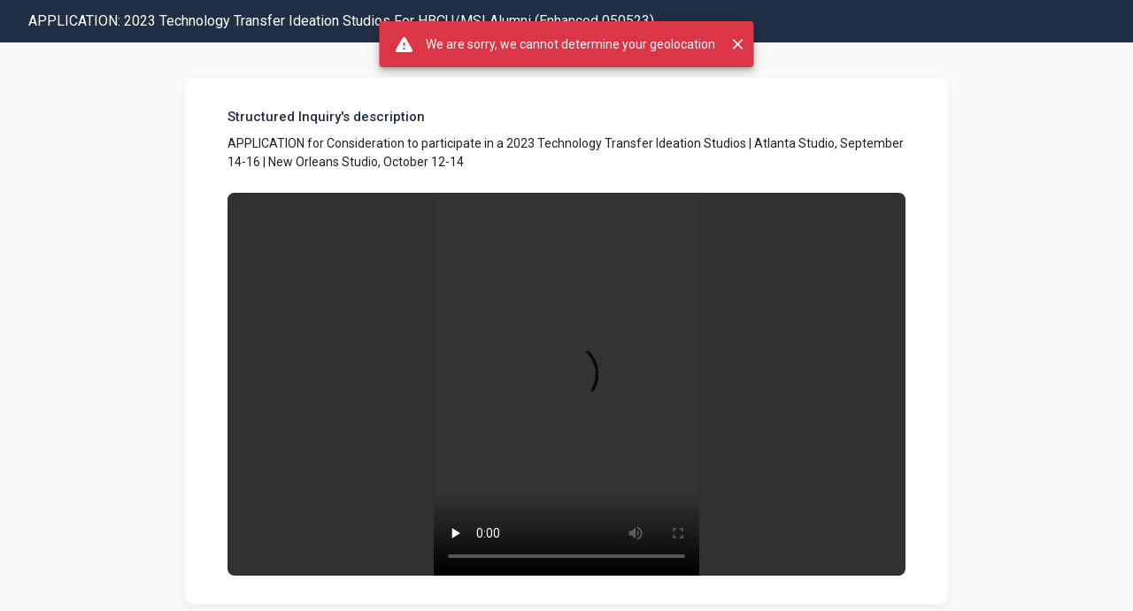

--- FILE ---
content_type: text/html
request_url: https://app.mirialiti.net/surveys/1407d2d4-f520-416d-944c-4999b9ea0aa9
body_size: 27362
content:
<!doctype html><html lang="en"><head><meta charset="UTF-8"><title>Mi Rialiti</title><meta name="viewport" content="width=device-width,initial-scale=1"><meta name="apple-mobile-web-app-title" content="Mi Rialiti"><meta name="application-name" content="Mi Rialiti"><meta name="mobile-web-app-capable" content="yes"><link href="https://fonts.googleapis.com/css2?family=Roboto:wght@100;300;400;500;700;900&display=swap" rel="stylesheet"><link rel="shortcut icon" href="/public/favicons/favicon.ico"><link rel="apple-touch-icon" sizes="57x57" href="/public/favicons/apple-icon-57x57.png"><link rel="apple-touch-icon" sizes="60x60" href="/public/favicons/apple-icon-60x60.png"><link rel="apple-touch-icon" sizes="72x72" href="/public/favicons/apple-icon-72x72.png"><link rel="apple-touch-icon" sizes="76x76" href="/public/favicons/apple-icon-76x76.png"><link rel="apple-touch-icon" sizes="114x114" href="/public/favicons/apple-icon-114x114.png"><link rel="apple-touch-icon" sizes="120x120" href="/public/favicons/apple-icon-120x120.png"><link rel="apple-touch-icon" sizes="144x144" href="/public/favicons/apple-icon-144x144.png"><link rel="apple-touch-icon" sizes="152x152" href="/public/favicons/apple-icon-152x152.png"><link rel="apple-touch-icon" sizes="180x180" href="/public/favicons/apple-icon-180x180.png"><link rel="icon" type="image/png" sizes="192x192" href="/public/favicons/android-icon-192x192.png"><link rel="icon" type="image/png" sizes="32x32" href="/public/favicons/favicon-32x32.png"><link rel="icon" type="image/png" sizes="96x96" href="/public/favicons/favicon-96x96.png"><link rel="icon" type="image/png" sizes="16x16" href="/public/favicons/favicon-16x16.png"><link rel="manifest" href="/public/site.webmanifest"><meta name="viewport" content="width=device-width,initial-scale=1,maximum-scale=1"><meta name="msapplication-TileColor" content="#ffffff"><meta name="msapplication-TileImage" content="/public/favicons/ms-icon-144x144.png"><meta name="theme-color" content="#ffffff"><style>html, body {
      margin: 0;
    }

    #preloader {
      width: 100%;
      height: 85vh;
      display: flex;
      justify-content: center;
      align-items: center;
      flex-direction: column;
    }

    #preloader__label {
      font-weight: 600;
      font-family: Arial, sans-serif, serif;
      margin-top: 24px;
    }</style></head><body><div id="root"><div id="preloader"><svg width="194" height="38" viewBox="0 0 194 38" fill="none" xmlns="http://www.w3.org/2000/svg"><path d="M9.36049 22.6385L13.6321 2.38379H18.721V36.8454H14.1143L14.5938 14.286L11.1367 30.6042H7.58428L4.12722 14.286L4.60669 36.8454H0V2.38379H5.08888L9.36049 22.6385Z" fill="black"/><path d="M25.093 37.0963V11.4775H29.6997V37.0963H25.093Z" fill="black"/><path d="M47.3828 2.38379H56.4055C59.9252 2.38379 61.6851 4.35069 61.6851 8.28722V16.7814C61.6851 19.789 60.7725 21.6932 58.9499 22.4941L62.1645 36.8454H57.7976L54.7737 22.9273H51.9895V36.8454H47.3828V2.38379ZM51.9895 18.9908H55.0134C56.3892 18.9908 57.0757 18.1599 57.0757 16.4954V9.05545C57.0757 7.39366 56.3892 6.56005 55.0134 6.56005H51.9895V18.9908Z" fill="black"/><path d="M93.1553 36.8454H88.5486V8.28722C88.5486 4.35069 90.3874 2.38379 94.0679 2.38379H97.5249C101.205 2.38379 103.044 4.35069 103.044 8.28722V36.8454H98.4348V24.2213H93.1553V36.8454ZM98.4348 20.0478V8.57599C98.4348 7.23294 97.7647 6.56005 96.4189 6.56005H95.1712C93.8282 6.56005 93.1553 7.23294 93.1553 8.57599V20.0478H98.4348Z" fill="black"/><path d="M119.611 36.8454H108.665V2.38379H113.274V32.6719H119.611V36.8454Z" fill="black"/><path d="M150.838 6.56005V36.8454H146.232V6.56005H141.816V2.38379H155.254V6.56005H150.838Z" fill="black"/><path d="M66.6321 10.1073C66.6321 5.53602 70.337 1.83105 74.9083 1.83105C79.4796 1.83105 83.1846 5.53602 83.1846 10.1073C83.1846 14.6758 79.4796 18.3835 74.9083 18.3835C70.337 18.3835 66.6321 14.6758 66.6321 10.1073ZM74.9111 17.4573C78.9702 17.4573 82.261 14.1664 82.261 10.1073C82.261 6.04546 78.9702 2.75729 74.9111 2.75729C70.8492 2.75729 67.5583 6.04818 67.5583 10.1073C67.5583 14.1664 70.8492 17.4573 74.9111 17.4573Z" fill="url(#paint0_linear)"/><path d="M67.4221 4.57665C67.4221 4.57665 67.4603 4.51944 67.5311 4.41319C67.6046 4.30695 67.6973 4.14349 67.8498 3.95824C67.9915 3.7621 68.1822 3.53871 68.4083 3.29081C68.5282 3.17094 68.6535 3.04289 68.787 2.90941C68.9286 2.78409 69.0757 2.6506 69.2365 2.51712C69.5634 2.25831 69.9257 1.98317 70.3425 1.74616C70.7539 1.49825 71.2115 1.27487 71.7046 1.09234C72.195 0.901646 72.7235 0.75726 73.2656 0.656463C73.8132 0.555666 74.3635 0.514803 74.9438 0.503906C75.475 0.512079 76.0661 0.563839 76.6055 0.664635C77.1477 0.770881 77.6762 0.917994 78.1638 1.11141C78.6542 1.29939 79.1118 1.52277 79.5232 1.7734C79.94 2.01314 80.3023 2.28829 80.6265 2.54981C80.7845 2.68603 80.9344 2.81951 81.0733 2.94482C81.2068 3.08104 81.3321 3.20908 81.4492 3.32894C81.6754 3.57957 81.8633 3.80568 82.0023 3.9991C82.1521 4.18708 82.2475 4.35326 82.3183 4.45678C82.3891 4.56303 82.4245 4.62023 82.4245 4.62023C82.4245 4.62023 82.3782 4.57119 82.291 4.47585C82.2039 4.38322 82.0813 4.24156 81.9096 4.07538C81.7462 3.90375 81.531 3.71306 81.2858 3.4924C81.1577 3.38888 81.0215 3.27991 80.8799 3.16277C80.7328 3.0538 80.5748 2.9421 80.414 2.82224C80.0789 2.60157 79.7112 2.36729 79.3025 2.16297C78.8966 1.95048 78.4498 1.77068 77.9813 1.6045C77.5127 1.4356 77.0087 1.33208 76.4993 1.23128C75.979 1.14411 75.4804 1.10596 74.922 1.10052C74.4098 1.10324 73.8704 1.13593 73.361 1.2231C72.8515 1.31845 72.3448 1.41925 71.8763 1.58543C71.4077 1.74616 70.9582 1.92596 70.5523 2.13572C70.1409 2.33732 69.7731 2.56888 69.4381 2.78954C69.2719 2.90123 69.1193 3.02111 68.9695 3.12735C68.8251 3.24177 68.6889 3.35073 68.5609 3.45425C68.3157 3.67219 68.1005 3.86289 67.9343 4.03452C67.7627 4.19797 67.6373 4.34236 67.5502 4.43498C67.4684 4.52488 67.4221 4.57665 67.4221 4.57665Z" fill="white"/><path d="M120.728 10.1073C120.728 5.53602 124.433 1.83105 129.007 1.83105C133.575 1.83105 137.283 5.53602 137.283 10.1073C137.283 14.6758 133.578 18.3835 129.007 18.3835C124.433 18.3835 120.728 14.6758 120.728 10.1073ZM129.007 17.4573C133.066 17.4573 136.357 14.1664 136.357 10.1073C136.357 6.04546 133.068 2.75729 129.007 2.75729C124.945 2.75729 121.654 6.04818 121.654 10.1073C121.654 14.1664 124.945 17.4573 129.007 17.4573Z" fill="url(#paint1_linear)"/><path d="M121.515 4.57665C121.515 4.57665 121.553 4.51944 121.624 4.41319C121.697 4.30695 121.79 4.14349 121.943 3.95824C122.084 3.7621 122.275 3.53871 122.501 3.29081C122.621 3.17094 122.746 3.04289 122.88 2.90941C123.021 2.78409 123.168 2.6506 123.329 2.51712C123.656 2.25831 124.018 1.98317 124.435 1.74616C124.847 1.49825 125.304 1.27487 125.797 1.09234C126.288 0.901646 126.816 0.75726 127.358 0.656463C127.906 0.555666 128.456 0.514803 129.037 0.503906C129.568 0.512079 130.159 0.563839 130.698 0.664635C131.24 0.770881 131.769 0.917994 132.257 1.11141C132.747 1.29939 133.205 1.52277 133.616 1.7734C134.033 2.01314 134.395 2.28829 134.719 2.54981C134.877 2.68603 135.027 2.81951 135.166 2.94482C135.3 3.08104 135.425 3.20908 135.542 3.32894C135.768 3.57957 135.956 3.80296 136.095 3.9991C136.245 4.18708 136.34 4.35326 136.411 4.45678C136.482 4.56303 136.517 4.62023 136.517 4.62023C136.517 4.62023 136.471 4.57119 136.384 4.47585C136.297 4.38322 136.174 4.24156 136.002 4.07538C135.839 3.90375 135.624 3.71306 135.379 3.4924C135.251 3.38888 135.114 3.27991 134.973 3.16277C134.826 3.0538 134.668 2.9421 134.507 2.82224C134.172 2.60157 133.804 2.36729 133.395 2.16297C132.989 1.95048 132.543 1.77068 132.074 1.6045C131.605 1.4356 131.101 1.33208 130.592 1.23128C130.072 1.14411 129.573 1.10596 129.015 1.10052C128.503 1.10324 127.963 1.13593 127.454 1.2231C126.944 1.31845 126.438 1.41925 125.969 1.58543C125.5 1.74616 125.051 1.92596 124.645 2.13572C124.234 2.33732 123.866 2.56888 123.531 2.78954C123.365 2.90123 123.212 3.02111 123.062 3.12735C122.918 3.24177 122.782 3.35073 122.654 3.45425C122.408 3.67219 122.193 3.86289 122.027 4.03452C121.855 4.19797 121.73 4.34236 121.643 4.43498C121.561 4.52488 121.515 4.57665 121.515 4.57665Z" fill="white"/><path d="M122.733 10.1071C122.733 6.6419 125.541 3.83594 129.004 3.83594C132.466 3.83594 135.275 6.64463 135.275 10.1071C135.275 13.5696 132.466 16.3783 129.004 16.3783C125.541 16.3783 122.733 13.5696 122.733 10.1071Z" fill="url(#paint2_radial)"/><g style="mix-blend-mode:multiply"><path d="M129.004 16.3782C132.439 16.3782 135.223 13.6158 135.27 10.1942C134.395 9.92445 133.466 9.77734 132.502 9.77734C129.922 9.77734 127.587 10.8234 125.896 12.5152C125.343 13.0137 124.572 13.5177 123.899 13.7411C125.035 15.3348 126.895 16.3782 129.004 16.3782Z" fill="url(#paint2_radial)"/></g><g style="mix-blend-mode:multiply"><path d="M127.718 8.90773C127.718 9.32454 127.38 9.66507 126.961 9.66507C126.544 9.66507 126.203 9.32726 126.203 8.90773C126.203 8.49092 126.544 8.15039 126.961 8.15039C127.38 8.15039 127.718 8.49092 127.718 8.90773Z" fill="#666666"/></g><g style="mix-blend-mode:multiply"><path d="M130.29 8.90773C130.29 9.32454 130.627 9.66507 131.047 9.66507C131.464 9.66507 131.801 9.32726 131.801 8.90773C131.801 8.49092 131.464 8.15039 131.047 8.15039C130.627 8.15039 130.29 8.49092 130.29 8.90773Z" fill="#666666"/></g><g style="mix-blend-mode:multiply"><path d="M120.747 10.1073C120.747 5.53602 124.452 1.83105 129.023 1.83105C133.594 1.83105 137.299 5.53602 137.299 10.1073C137.299 14.6758 133.594 18.3835 129.023 18.3835C124.452 18.3835 120.747 14.6758 120.747 10.1073ZM129.023 17.4573C133.085 17.4573 136.373 14.1664 136.373 10.1073C136.373 6.04546 133.082 2.75729 129.023 2.75729C124.964 2.75729 121.673 6.04818 121.673 10.1073C121.673 14.1664 124.964 17.4573 129.023 17.4573Z" fill="url(#paint4_linear)"/></g><path d="M159.722 10.1073C159.722 5.53602 163.427 1.83105 167.998 1.83105C172.57 1.83105 176.275 5.53602 176.275 10.1073C176.275 14.6758 172.567 18.3835 167.998 18.3835C163.424 18.3835 159.722 14.6758 159.722 10.1073ZM167.998 17.4573C172.058 17.4573 175.348 14.1664 175.348 10.1073C175.348 6.04546 172.058 2.75729 167.998 2.75729C163.937 2.75729 160.646 6.04818 160.646 10.1073C160.646 14.1664 163.937 17.4573 167.998 17.4573Z" fill="url(#paint5_linear)"/><path d="M160.507 4.57665C160.507 4.57665 160.545 4.51944 160.616 4.41319C160.689 4.30695 160.782 4.14349 160.935 3.95824C161.076 3.7621 161.267 3.53871 161.493 3.29081C161.613 3.17094 161.738 3.04289 161.872 2.90941C162.013 2.78409 162.16 2.6506 162.321 2.51712C162.648 2.25831 163.01 1.98317 163.427 1.74616C163.839 1.49825 164.296 1.27487 164.789 1.09234C165.28 0.901646 165.808 0.75726 166.35 0.656463C166.898 0.555666 167.448 0.514803 168.028 0.503906C168.56 0.512079 169.151 0.563839 169.69 0.664635C170.232 0.770881 170.761 0.917994 171.248 1.11141C171.739 1.29939 172.197 1.52277 172.608 1.7734C173.025 2.01314 173.387 2.28829 173.711 2.54981C173.869 2.68603 174.019 2.81951 174.158 2.94482C174.291 3.08104 174.417 3.20908 174.534 3.32894C174.76 3.57957 174.948 3.80568 175.087 3.9991C175.237 4.18708 175.332 4.35326 175.403 4.45678C175.474 4.56303 175.509 4.62023 175.509 4.62023C175.509 4.62023 175.463 4.56847 175.376 4.47585C175.289 4.38322 175.166 4.24156 174.994 4.07538C174.831 3.90375 174.616 3.71306 174.37 3.4924C174.242 3.38888 174.106 3.27991 173.965 3.16277C173.817 3.0538 173.659 2.9421 173.499 2.82224C173.164 2.60157 172.796 2.36729 172.387 2.16297C171.981 1.95048 171.535 1.77068 171.066 1.6045C170.597 1.4356 170.093 1.33208 169.584 1.23128C169.064 1.14411 168.565 1.10596 168.007 1.10052C167.494 1.10324 166.955 1.13593 166.446 1.2231C165.936 1.31845 165.43 1.41925 164.961 1.58543C164.492 1.74616 164.043 1.92596 163.637 2.13572C163.226 2.33732 162.858 2.56888 162.523 2.78954C162.357 2.90123 162.204 3.02111 162.054 3.12735C161.91 3.24177 161.774 3.35073 161.646 3.45425C161.4 3.67219 161.185 3.86289 161.019 4.03452C160.847 4.19797 160.722 4.34236 160.635 4.43498C160.553 4.52488 160.507 4.57665 160.507 4.57665Z" fill="white"/><path d="M161.727 10.1071C161.727 6.6419 164.533 3.83594 167.999 3.83594C171.464 3.83594 174.27 6.64463 174.27 10.1071C174.27 13.5696 171.464 16.3783 167.999 16.3783C164.533 16.3783 161.727 13.5696 161.727 10.1071Z" fill="url(#paint6_radial)"/><g style="mix-blend-mode:multiply"><path d="M167.996 16.3782C171.428 16.3782 174.215 13.6158 174.264 10.1942C173.39 9.92445 172.458 9.77734 171.496 9.77734C168.917 9.77734 166.582 10.8234 164.89 12.5152C164.337 13.0137 163.566 13.5177 162.893 13.7411C164.029 15.3348 165.89 16.3782 167.996 16.3782Z" fill="url(#paint6_radial)"/></g><g style="mix-blend-mode:multiply"><path d="M159.739 10.1073C159.739 5.53602 163.443 1.83105 168.015 1.83105C172.586 1.83105 176.294 5.53602 176.294 10.1073C176.294 14.6758 172.586 18.3835 168.015 18.3835C163.443 18.3835 159.739 14.6758 159.739 10.1073ZM168.015 17.4573C172.074 17.4573 175.367 14.1664 175.367 10.1073C175.367 6.04546 172.077 2.75729 168.015 2.75729C163.956 2.75729 160.665 6.04818 160.665 10.1073C160.665 14.1664 163.956 17.4573 168.015 17.4573Z" fill="url(#paint8_linear)"/></g><path d="M24.1641 5.56556C24.1641 3.67221 25.7005 2.13574 27.5939 2.13574C29.4872 2.13574 31.0237 3.67221 31.0237 5.56556C31.0237 7.45891 29.4872 8.99539 27.5939 8.99539C25.7005 8.99539 24.1641 7.45891 24.1641 5.56556Z" fill="black"/><path d="M68.6399 10.1071C68.6399 6.6419 71.4459 3.83594 74.9111 3.83594C78.3736 3.83594 81.1796 6.64463 81.1796 10.1071C81.1796 13.5696 78.3709 16.3783 74.9111 16.3783C71.4459 16.3783 68.6399 13.5696 68.6399 10.1071Z" fill="url(#paint9_radial)"/><g style="mix-blend-mode:multiply"><path d="M74.9126 16.3782C78.3452 16.3782 81.1321 13.6158 81.1784 10.1942C80.3039 9.92445 79.3722 9.77734 78.4105 9.77734C75.8307 9.77734 73.496 10.8234 71.8042 12.5152C71.2512 13.0137 70.4803 13.5177 69.8074 13.7411C70.9434 15.3348 72.8041 16.3782 74.9126 16.3782Z" fill="url(#paint9_radial)"/></g><g style="mix-blend-mode:multiply"><path d="M74.9078 13.5127C73.8426 13.5127 72.8564 13.0278 72.2081 12.1833C72.0746 12.0062 72.1073 11.7583 72.2816 11.6221C72.456 11.4886 72.7066 11.5213 72.8428 11.6957C73.3386 12.344 74.0932 12.7145 74.9078 12.7145C75.7005 12.7145 76.4415 12.3604 76.9373 11.742C77.079 11.5704 77.3296 11.5431 77.5013 11.6821C77.6729 11.821 77.7001 12.0716 77.5612 12.2433C76.9128 13.0469 75.943 13.5127 74.9078 13.5127Z" fill="#808080"/></g><g style="mix-blend-mode:multiply"><path d="M73.6269 8.90773C73.6269 9.32454 73.2891 9.66507 72.8723 9.66507C72.4555 9.66507 72.115 9.32726 72.115 8.90773C72.115 8.49092 72.4528 8.15039 72.8723 8.15039C73.2864 8.15039 73.6269 8.49092 73.6269 8.90773Z" fill="#808080"/></g><g style="mix-blend-mode:multiply"><path d="M76.1943 8.90773C76.1943 9.32454 76.5322 9.66507 76.9517 9.66507C77.3685 9.66507 77.709 9.32726 77.709 8.90773C77.709 8.49092 77.3685 8.15039 76.9517 8.15039C76.5322 8.15039 76.1943 8.49092 76.1943 8.90773Z" fill="#808080"/></g><g style="mix-blend-mode:multiply"><path d="M66.6331 10.1073C66.6331 5.53602 70.338 1.83105 74.9093 1.83105C79.4806 1.83105 83.1855 5.53602 83.1855 10.1073C83.1855 14.6758 79.4806 18.3835 74.9093 18.3835C70.338 18.3835 66.6331 14.6758 66.6331 10.1073ZM74.912 17.4573C78.9711 17.4573 82.262 14.1664 82.262 10.1073C82.262 6.04546 78.9711 2.75729 74.912 2.75729C70.8502 2.75729 67.5593 6.04818 67.5593 10.1073C67.5593 14.1664 70.8502 17.4573 74.912 17.4573Z" fill="url(#paint11_linear)"/></g><path d="M74.9243 20.9066C72.8539 20.9066 70.9197 20.3318 69.2688 19.332C71.9603 23.6391 74.2269 29.0331 74.8998 35.6748H74.9189C75.5918 29.0467 77.8529 23.6609 80.5363 19.3593C78.8935 20.34 76.9757 20.9066 74.9243 20.9066Z" fill="#74AF0D"/><path d="M84.9366 10.0013C84.9366 9.33114 84.8685 8.68005 84.7432 8.04802C83.7925 3.48492 79.7524 0.0605469 74.9114 0.0605469C71.8113 0.0605469 69.0407 1.46626 67.1964 3.67289C65.7852 5.39734 64.938 7.60124 64.938 10.0013C64.938 11.2681 65.1832 12.4722 65.6109 13.5891C66.044 14.5017 66.6733 15.4389 67.4988 16.6702C69.3295 18.7107 71.9774 20.002 74.9359 20.002C77.7828 20.002 80.3436 18.806 82.1661 16.8991C83.2994 15.2073 84.0812 14.0686 84.5225 12.84C84.7895 11.9382 84.9366 10.9902 84.9366 10.0013ZM74.9114 18.3838C70.3402 18.3838 66.6325 14.6761 66.6325 10.1075C66.6325 5.53627 70.3374 1.8313 74.9114 1.8313C79.4827 1.8313 83.1877 5.53627 83.1877 10.1075C83.185 14.6761 79.48 18.3838 74.9114 18.3838Z" fill="#74AF0D"/><path d="M84.5225 12.8398C84.8112 12.0307 84.9556 11.1807 84.9556 10.1074C84.9556 9.4018 84.8821 8.71257 84.7431 8.04785C84.8684 8.67988 84.9365 9.33369 84.9365 10.0011C84.9365 10.99 84.7894 11.9381 84.5225 12.8398Z" fill="white"/><path d="M67.1962 3.67188C65.7415 5.41539 64.8643 7.65744 64.8643 10.1065C64.8643 11.515 65.1094 12.5366 65.6107 13.5881C65.183 12.4739 64.9378 11.2671 64.9378 10.0003C64.9378 7.60022 65.7851 5.39632 67.1962 3.67188Z" fill="white"/><path d="M128.99 20.9059C126.939 20.9059 125.018 20.3392 123.375 19.3558C126.059 23.6601 128.32 29.0459 128.993 35.674H129.015C129.688 29.035 131.957 23.641 134.646 19.334C132.995 20.3311 131.061 20.9059 128.99 20.9059Z" fill="#FFC000"/><path d="M139.005 10.0011C139.005 8.30389 138.58 6.70749 137.833 5.30723C136.13 2.17981 132.815 0.0576172 129.007 0.0576172C125.198 0.0576172 121.885 2.17708 120.18 5.29906C119.431 6.70205 119.006 8.30117 119.006 9.99838C119.006 11.1453 119.207 12.2431 119.564 13.2702C120.011 14.3136 120.711 15.3461 121.67 16.779C123.498 18.7541 126.103 19.9991 129.004 19.9991C131.905 19.9991 134.51 18.7568 136.335 16.7817C137.299 15.3433 137.999 14.3081 138.449 13.2593C138.803 12.2404 139.005 11.1453 139.005 10.0011ZM129.007 18.3836C124.435 18.3836 120.728 14.6759 120.728 10.1073C120.728 5.53607 124.433 1.8311 129.007 1.8311C133.575 1.8311 137.283 5.53607 137.283 10.1073C137.28 14.6759 133.575 18.3836 129.007 18.3836Z" fill="#FFC000"/><path d="M138.449 13.2644C138.852 12.3218 139.051 11.371 139.051 10.107C139.051 8.3689 138.609 6.73435 137.833 5.30957C138.579 6.70983 139.004 8.30624 139.004 10.0034C139.004 11.1449 138.803 12.24 138.449 13.2644Z" fill="white"/><path d="M120.18 5.30176C119.401 6.72926 118.957 8.36653 118.957 10.1073C118.957 11.3768 119.158 12.3303 119.562 13.2729C119.205 12.2459 119.003 11.148 119.003 10.0011C119.006 8.30387 119.431 6.70474 120.18 5.30176Z" fill="white"/><path d="M177.997 10.0003C177.997 8.3004 177.569 6.69855 176.82 5.29829C175.114 2.17631 171.804 0.0595703 167.996 0.0595703C164.187 0.0595703 160.875 2.17903 159.169 5.30101C158.42 6.70127 157.995 8.3004 157.995 10.0003C157.995 11.1472 158.197 12.2451 158.554 13.2694C159 14.3155 159.701 15.348 160.662 16.7837C162.49 18.7588 165.095 20.001 167.996 20.001C170.897 20.001 173.501 18.7588 175.329 16.7837C176.288 15.3535 176.989 14.321 177.435 13.2776C177.792 12.2505 177.997 11.1527 177.997 10.0003ZM167.999 18.3828C163.427 18.3828 159.722 14.6751 159.722 10.1066C159.722 5.5353 163.427 1.83033 167.999 1.83033C172.57 1.83033 176.275 5.5353 176.275 10.1066C176.275 14.6751 172.567 18.3828 167.999 18.3828Z" fill="#D60812"/><path d="M167.985 20.9059C165.931 20.9059 164.013 20.3392 162.37 19.3558C165.053 23.6601 167.315 29.0459 167.988 35.674H168.007C168.682 29.035 170.949 23.641 173.638 19.334C171.987 20.3311 170.052 20.9059 167.985 20.9059Z" fill="#D60812"/><path d="M177.435 13.2808C177.841 12.3355 178.043 11.3793 178.043 10.1071C178.043 8.36632 177.599 6.72633 176.82 5.29883C177.569 6.70181 177.996 8.30094 177.996 10.0009C177.996 11.1532 177.792 12.2511 177.435 13.2808Z" fill="white"/><path d="M159.172 5.30176C158.393 6.72926 157.951 8.36653 157.951 10.1073C157.951 11.3741 158.15 12.3276 158.556 13.2729C158.202 12.2458 157.998 11.1507 157.998 10.0038C157.998 8.30387 158.423 6.70474 159.172 5.30176Z" fill="white"/><g style="mix-blend-mode:multiply"><path d="M167.998 11.6895C169.064 11.6895 170.05 12.1744 170.698 13.0189C170.832 13.196 170.799 13.4466 170.625 13.5801C170.45 13.7136 170.2 13.6809 170.063 13.5065C169.565 12.8582 168.813 12.4877 167.996 12.4877C167.203 12.4877 166.462 12.8418 165.963 13.4602C165.824 13.6318 165.574 13.6591 165.402 13.5201C165.228 13.3812 165.201 13.1306 165.34 12.9562C165.993 12.1526 166.96 11.6895 167.998 11.6895Z" fill="#666666"/><path d="M166.713 8.90871C166.713 9.32552 166.375 9.66605 165.955 9.66605C165.538 9.66605 165.201 9.32824 165.201 8.90871C165.201 8.4919 165.538 8.15137 165.955 8.15137C166.372 8.15137 166.713 8.4919 166.713 8.90871Z" fill="#666666"/><path d="M169.281 8.90871C169.281 9.32552 169.622 9.66605 170.039 9.66605C170.456 9.66605 170.796 9.32824 170.796 8.90871C170.796 8.4919 170.456 8.15137 170.039 8.15137C169.619 8.15137 169.281 8.4919 169.281 8.90871Z" fill="#666666"/><path d="M164.07 7.16207C164.217 7.12393 164.362 7.10214 164.52 7.09397C164.672 7.09124 164.827 7.09124 164.98 7.11576C165.133 7.13755 165.288 7.1648 165.435 7.21383C165.585 7.26015 165.735 7.3119 165.874 7.38273C166.018 7.45084 166.154 7.52984 166.285 7.62519C166.353 7.66878 166.416 7.72054 166.476 7.7723C166.538 7.82406 166.598 7.87855 166.655 7.93848C166.77 8.05562 166.876 8.18366 166.963 8.32805C167.056 8.46971 167.124 8.62772 167.178 8.79117L167.217 8.90286L167.173 8.99821C167.004 9.37143 166.764 9.6602 166.508 9.9299C166.244 10.1914 165.961 10.4284 165.637 10.611C165.724 10.4475 165.811 10.2868 165.903 10.1342C165.991 9.97621 166.086 9.8291 166.168 9.6711C166.258 9.52126 166.339 9.3687 166.416 9.21887C166.492 9.06904 166.56 8.9192 166.612 8.77482L166.606 8.98186C166.579 8.92738 166.56 8.87289 166.53 8.81841C166.497 8.76665 166.476 8.70944 166.437 8.6604C166.369 8.55961 166.293 8.45609 166.206 8.36346C166.034 8.17277 165.827 8.00386 165.607 7.8513C165.495 7.77503 165.38 7.69874 165.261 7.63609C165.141 7.57071 165.018 7.50533 164.89 7.45084C164.762 7.39636 164.631 7.33915 164.495 7.29284C164.362 7.24653 164.214 7.20566 164.07 7.16207Z" fill="#666666"/><path d="M171.9 7.16227C171.755 7.20586 171.608 7.24672 171.477 7.29576C171.341 7.34207 171.21 7.39929 171.082 7.45377C170.954 7.51098 170.832 7.57636 170.712 7.63902C170.592 7.7044 170.478 7.77796 170.366 7.85423C170.145 8.00679 169.938 8.17569 169.767 8.36638C169.677 8.45901 169.603 8.55981 169.532 8.66333C169.494 8.71237 169.472 8.76958 169.44 8.82134C169.41 8.8731 169.391 8.93031 169.363 8.98479L169.358 8.77775C169.41 8.92213 169.481 9.07197 169.554 9.2218C169.63 9.37163 169.712 9.52419 169.802 9.67403C169.884 9.82931 169.979 9.97914 170.066 10.1371C170.156 10.2924 170.246 10.4504 170.333 10.6139C170.009 10.4314 169.726 10.1944 169.461 9.93282C169.208 9.66312 168.966 9.37163 168.797 9.00114L168.753 8.90579L168.791 8.79409C168.846 8.63064 168.914 8.46991 169.007 8.33098C169.094 8.18659 169.2 8.05855 169.314 7.9414C169.369 7.88147 169.432 7.82699 169.494 7.77523C169.554 7.72074 169.617 7.67171 169.685 7.62812C169.816 7.53549 169.952 7.45377 170.096 7.38566C170.238 7.31483 170.388 7.26307 170.535 7.21675C170.682 7.16772 170.837 7.14048 170.99 7.11869C171.142 7.09417 171.298 7.09417 171.45 7.0969C171.605 7.10234 171.753 7.12414 171.9 7.16227Z" fill="#666666"/></g><path fill-rule="evenodd" clip-rule="evenodd" d="M188.399 12.5985C191.104 12.5985 193.298 10.405 193.298 7.69904C193.298 4.99312 191.104 2.79954 188.399 2.79954C185.693 2.79954 183.499 4.99312 183.499 7.69904C183.499 10.405 185.693 12.5985 188.399 12.5985ZM188.399 13.2985C191.491 13.2985 193.998 10.7915 193.998 7.69904C193.998 4.60656 191.491 2.09961 188.399 2.09961C185.306 2.09961 182.799 4.60656 182.799 7.69904C182.799 10.7915 185.306 13.2985 188.399 13.2985Z" fill="#8D9AAE"/><path d="M188.496 8.20089H187.657V9.79863H186.744V5.41895H188.458C189.004 5.41895 189.428 5.53423 189.729 5.76481C190.029 5.99288 190.18 6.31994 190.18 6.74601C190.18 7.33498 189.898 7.7435 189.334 7.97157L190.364 9.75728V9.79863H189.386L188.496 8.20089ZM187.657 7.47157H188.458C188.729 7.47157 188.932 7.41267 189.067 7.29488C189.202 7.17458 189.27 7.01668 189.27 6.8212C189.27 6.61819 189.204 6.45654 189.071 6.33624C188.94 6.21594 188.736 6.15578 188.458 6.15578H187.657V7.47157Z" fill="#8D9AAE"/><g style="mix-blend-mode:multiply"><path d="M129.043 11.477C130.092 11.6622 130.979 12.3112 131.471 13.2556C131.572 13.4532 131.496 13.6916 131.301 13.7954C131.106 13.8966 130.865 13.8208 130.761 13.6254C130.386 12.9007 129.707 12.4047 128.905 12.2631C128.124 12.1253 127.333 12.3452 126.737 12.868C126.568 13.0124 126.316 12.9957 126.171 12.829C126.026 12.6623 126.043 12.4108 126.21 12.2659C126.988 11.5872 128.024 11.2971 129.043 11.477Z" fill="#808080"/></g><defs><linearGradient id="paint0_linear" x1="74.9096" y1="21.8832" x2="74.9096" y2="1.89559" gradientUnits="userSpaceOnUse"><stop stop-color="#A4CA60"/><stop offset="1" stop-color="#74AF0D"/></linearGradient><linearGradient id="paint1_linear" x1="129.005" y1="21.8832" x2="129.005" y2="1.89559" gradientUnits="userSpaceOnUse"><stop stop-color="#FFD459"/><stop offset="1" stop-color="#FFC000"/></linearGradient><radialGradient id="paint2_radial" cx="0" cy="0" r="1" gradientUnits="userSpaceOnUse" gradientTransform="translate(128.871 6.77452) scale(6.27166)"><stop stop-color="#FFF7E2"/><stop offset="1" stop-color="#FFC000"/></radialGradient><linearGradient id="paint3_linear" x1="128.209" y1="16.047" x2="134.339" y2="0.321107" gradientUnits="userSpaceOnUse"><stop stop-color="#FFF4F1"/><stop offset="1" stop-color="#FD947F"/></linearGradient><linearGradient id="paint4_linear" x1="129.024" y1="21.8832" x2="129.024" y2="1.89559" gradientUnits="userSpaceOnUse"><stop offset="0.2551" stop-color="white"/><stop offset="1" stop-color="#FFBDAE"/></linearGradient><linearGradient id="paint5_linear" x1="167.998" y1="21.8832" x2="167.998" y2="1.89559" gradientUnits="userSpaceOnUse"><stop stop-color="#F36851"/><stop offset="1" stop-color="#D60812"/></linearGradient><radialGradient id="paint6_radial" cx="0" cy="0" r="1" gradientUnits="userSpaceOnUse" gradientTransform="translate(167.864 6.77452) scale(6.27154)"><stop stop-color="#FFE3DC"/><stop offset="1" stop-color="#D60812"/></radialGradient><linearGradient id="paint7_linear" x1="167.202" y1="16.0471" x2="173.332" y2="0.320993" gradientUnits="userSpaceOnUse"><stop stop-color="#FAFAFA"/><stop offset="1" stop-color="#B5B5B5"/></linearGradient><linearGradient id="paint8_linear" x1="168.016" y1="21.8832" x2="168.016" y2="1.89559" gradientUnits="userSpaceOnUse"><stop offset="0.2551" stop-color="white"/><stop offset="1" stop-color="#BFBFBF"/></linearGradient><radialGradient id="paint9_radial" cx="0" cy="0" r="1" gradientUnits="userSpaceOnUse" gradientTransform="translate(74.7763 6.77452) scale(6.27144)"><stop stop-color="#F0F5E2"/><stop offset="1" stop-color="#74AF0D"/></radialGradient><linearGradient id="paint10_linear" x1="74.1157" y1="16.047" x2="80.246" y2="0.321229" gradientUnits="userSpaceOnUse"><stop stop-color="#FAFAFA"/><stop offset="1" stop-color="#B3B3B3"/></linearGradient><linearGradient id="paint11_linear" x1="74.9106" y1="21.8832" x2="74.9106" y2="1.89559" gradientUnits="userSpaceOnUse"><stop offset="0.2551" stop-color="white"/><stop offset="1" stop-color="#BFBFBF"/></linearGradient></defs></svg><div id="preloader__label">Loading App...</div></div></div><script src="/assets/node_vendor~app~polyfill.55ae274161dc1900e35f.js"></script><script src="/assets/polyfill.55ae274161dc1900e35f.js"></script><script src="/assets/node_vendor~app~pdf.worker.55ae274161dc1900e35f.js"></script><script src="/assets/node_vendor~app.55ae274161dc1900e35f.js"></script><script src="/assets/app.55ae274161dc1900e35f.js"></script><script src="/assets/node_vendor~pdf.worker.55ae274161dc1900e35f.js"></script><script src="/assets/pdf.worker.55ae274161dc1900e35f.js"></script></body></html>

--- FILE ---
content_type: application/javascript
request_url: https://app.mirialiti.net/assets/polyfill.55ae274161dc1900e35f.js
body_size: 1356
content:
!function(e){function t(t){for(var o,u,i=t[0],f=t[1],p=t[2],c=0,s=[];c<i.length;c++)u=i[c],Object.prototype.hasOwnProperty.call(n,u)&&n[u]&&s.push(n[u][0]),n[u]=0;for(o in f)Object.prototype.hasOwnProperty.call(f,o)&&(e[o]=f[o]);for(a&&a(t);s.length;)s.shift()();return l.push.apply(l,p||[]),r()}function r(){for(var e,t=0;t<l.length;t++){for(var r=l[t],o=!0,i=1;i<r.length;i++){var f=r[i];0!==n[f]&&(o=!1)}o&&(l.splice(t--,1),e=u(u.s=r[0]))}return e}var o={},n={41:0},l=[];function u(t){if(o[t])return o[t].exports;var r=o[t]={i:t,l:!1,exports:{}};return e[t].call(r.exports,r,r.exports,u),r.l=!0,r.exports}u.m=e,u.c=o,u.d=function(e,t,r){u.o(e,t)||Object.defineProperty(e,t,{enumerable:!0,get:r})},u.r=function(e){"undefined"!=typeof Symbol&&Symbol.toStringTag&&Object.defineProperty(e,Symbol.toStringTag,{value:"Module"}),Object.defineProperty(e,"__esModule",{value:!0})},u.t=function(e,t){if(1&t&&(e=u(e)),8&t)return e;if(4&t&&"object"==typeof e&&e&&e.__esModule)return e;var r=Object.create(null);if(u.r(r),Object.defineProperty(r,"default",{enumerable:!0,value:e}),2&t&&"string"!=typeof e)for(var o in e)u.d(r,o,function(t){return e[t]}.bind(null,o));return r},u.n=function(e){var t=e&&e.__esModule?function(){return e.default}:function(){return e};return u.d(t,"a",t),t},u.o=function(e,t){return Object.prototype.hasOwnProperty.call(e,t)},u.p="/";var i=window.webpackJsonp=window.webpackJsonp||[],f=i.push.bind(i);i.push=t,i=i.slice();for(var p=0;p<i.length;p++)t(i[p]);var a=f;l.push([274,21]),r()}({274:function(e,t,r){"use strict";r.r(t),function(e){r(365),r(374),r(380),r(382),r(383),r(384),r(385),r(386),r(387),r(388),r(389),r(390),r(391),r(393),r(394),r(396),r(398),r(399),r(217),r(401);!function(e){var t;t=function(t){var r=null==e?void 0:e.MSBlobBuilder,o=!1,n=!!(null==e?void 0:e.ArrayBuffer),l=r&&r.prototype.append&&r.prototype.getBlob;try{o=2===new Blob(["ä"]).size}catch(e){}function u(e){var t=r&&new r;return(e=e||{}).type?null==t?void 0:t.getBlob(e.type):null==t?void 0:t.getBlob()}(null==e?void 0:e.Blob)&&(u.prototype=Blob.prototype),o?t.Blob=null==e?void 0:e.Blob:l?t.Blob=u:function(){function e(e){for(var t=new Array(e.byteLength),r=new Uint8Array(e),o=t.length;o--;)t[o]=r[o];return t}function r(t,r){r=null==r?{}:r;for(var o=0,l=(t=t||[]).length;o<l;o++){var u=t[o];n&&Object.prototype.isPrototypeOf.call(ArrayBuffer,u)?t[o]=e(u):n&&(i=u)&&Object.prototype.isPrototypeOf.call(DataView,i)&&(t[o]=e(u.buffer))}var i;this._buffer=[].concat.apply([],t),this.size=this._buffer.length,this.type=r.type||"",/[^\u0020-\u007E]/.test(this.type)?this.type="":this.type=this.type.toLowerCase()}r.prototype.arrayBuffer=function(){return Promise.resolve(this._buffer.buffer||this._buffer)},t.Blob=r}();var i=t.Blob.prototype;i.arrayBuffer||(i.arrayBuffer=function(){var e,t=new FileReader;return t.readAsArrayBuffer(this),e=t,new Promise((function(t,r){e.onload=e.onerror=function(o){e.onload=e.onerror=null,"load"===o.type?t(e.result||e):r(new Error("Failed to read the blob/file"))}}))})},"object"==typeof exports&&"string"!=typeof exports.nodeName?t(exports):t(e)}("undefined"!=typeof self&&self||"undefined"!=typeof window&&window||void 0!==e&&e||void 0)}.call(this,r(32))}});
//# sourceMappingURL=polyfill.55ae274161dc1900e35f.js.map

--- FILE ---
content_type: application/javascript
request_url: https://app.mirialiti.net/assets/node_vendor~pdf.worker.55ae274161dc1900e35f.js
body_size: 195375
content:
/*! For license information please see node_vendor~pdf.worker.55ae274161dc1900e35f.js.LICENSE.txt */
(window.webpackJsonp=window.webpackJsonp||[]).push([[39],{871:function(e,t,a){(function(t){var a;a=function(){return function(e){var t={};function a(r){if(t[r])return t[r].exports;var i=t[r]={i:r,l:!1,exports:{}};return e[r].call(i.exports,i,i.exports,a),i.l=!0,i.exports}return a.m=e,a.c=t,a.d=function(e,t,r){a.o(e,t)||Object.defineProperty(e,t,{enumerable:!0,get:r})},a.r=function(e){"undefined"!=typeof Symbol&&Symbol.toStringTag&&Object.defineProperty(e,Symbol.toStringTag,{value:"Module"}),Object.defineProperty(e,"__esModule",{value:!0})},a.t=function(e,t){if(1&t&&(e=a(e)),8&t)return e;if(4&t&&"object"==typeof e&&e&&e.__esModule)return e;var r=Object.create(null);if(a.r(r),Object.defineProperty(r,"default",{enumerable:!0,value:e}),2&t&&"string"!=typeof e)for(var i in e)a.d(r,i,function(t){return e[t]}.bind(null,i));return r},a.n=function(e){var t=e&&e.__esModule?function(){return e.default}:function(){return e};return a.d(t,"a",t),t},a.o=function(e,t){return Object.prototype.hasOwnProperty.call(e,t)},a.p="",a(a.s=0)}([function(e,t,a){"use strict";Object.defineProperty(t,"__esModule",{value:!0}),Object.defineProperty(t,"WorkerMessageHandler",{enumerable:!0,get:function(){return r.WorkerMessageHandler}});var r=a(1)},function(e,t,a){"use strict";Object.defineProperty(t,"__esModule",{value:!0}),t.WorkerMessageHandler=t.WorkerTask=void 0;var r,i=a(2),n=a(5),s=a(6),o=a(27),c=a(4),l=a(46),h=a(47),u=a(8);class d{constructor(e){this.name=e,this.terminated=!1,this._capability=(0,i.createPromiseCapability)()}get finished(){return this._capability.promise}finish(){this._capability.resolve()}terminate(){this.terminated=!0}ensureNotTerminated(){if(this.terminated)throw new Error("Worker task was terminated")}}t.WorkerTask=d;class f{static setup(e,t){var a=!1;e.on("test",(function(t){if(a)return;if(a=!0,!(t instanceof Uint8Array))return void e.send("test",null);const r=255===t[0];e.postMessageTransfers=r,e.send("test",{supportTransfers:r})})),e.on("configure",(function(e){(0,i.setVerbosityLevel)(e.verbosity)})),e.on("GetDocRequest",(function(e){return f.createDocumentHandler(e,t)}))}static createDocumentHandler(e,t){var a,r=!1,c=null,f=[];const g=(0,i.getVerbosityLevel)(),m=e.apiVersion,p="2.6.347";if(m!==p)throw new Error(`The API version "${m}" does not match the Worker version "2.6.347".`);const b=[];for(const e in[])b.push(e);if(b.length)throw new Error("The `Array.prototype` contains unexpected enumerable properties: "+b.join(", ")+"; thus breaking e.g. `for...in` iteration of `Array`s.");if("undefined"==typeof ReadableStream||void 0===Promise.allSettled)throw new Error("The browser/environment lacks native support for critical functionality used by the PDF.js library (e.g. `ReadableStream` and/or `Promise.allSettled`); please use an ES5-compatible build instead.");var y=e.docId,v=e.docBaseUrl,w=e.docId+"_worker",k=new l.MessageHandler(w,y,t);function S(){if(r)throw new Error("Worker was terminated")}function C(e){f.push(e)}function x(e){e.finish();var t=f.indexOf(e);f.splice(t,1)}async function A(e){await a.ensureDoc("checkHeader"),await a.ensureDoc("parseStartXRef"),await a.ensureDoc("parse",[e]),e||await a.ensureDoc("checkFirstPage");const[t,r]=await Promise.all([a.ensureDoc("numPages"),a.ensureDoc("fingerprint")]);return{numPages:t,fingerprint:r}}function I(e,t){var a=(0,i.createPromiseCapability)();let r;var n=e.source;if(n.data){try{r=new s.LocalPdfManager(y,n.data,n.password,t,v),a.resolve(r)}catch(e){a.reject(e)}return a.promise}var o,l=[];try{o=new h.PDFWorkerStream(k)}catch(e){return a.reject(e),a.promise}var u=o.getFullReader();u.headersReady.then((function(){if(u.isRangeSupported){var e=n.disableAutoFetch||u.isStreamingSupported;r=new s.NetworkPdfManager(y,o,{msgHandler:k,password:n.password,length:u.contentLength,disableAutoFetch:e,rangeChunkSize:n.rangeChunkSize},t,v);for(let e=0;e<l.length;e++)r.sendProgressiveData(l[e]);l=[],a.resolve(r),c=null}})).catch((function(e){a.reject(e),c=null}));var d=0;return new Promise((function(e,o){var h=function({value:e,done:f}){try{if(S(),f)return r||function(){var e=(0,i.arraysToBytes)(l);n.length&&e.length!==n.length&&(0,i.warn)("reported HTTP length is different from actual");try{r=new s.LocalPdfManager(y,e,n.password,t,v),a.resolve(r)}catch(e){a.reject(e)}l=[]}(),void(c=null);d+=(0,i.arrayByteLength)(e),u.isStreamingSupported||k.send("DocProgress",{loaded:d,total:Math.max(d,u.contentLength||0)}),r?r.sendProgressiveData(e):l.push(e),u.read().then(h,o)}catch(e){o(e)}};u.read().then(h,o)})).catch((function(e){a.reject(e),c=null})),c=function(e){o.cancelAllRequests(e)},a.promise}return k.postMessageTransfers=e.postMessageTransfers,k.on("GetPage",(function(e){return a.getPage(e.pageIndex).then((function(e){return Promise.all([a.ensure(e,"rotate"),a.ensure(e,"ref"),a.ensure(e,"userUnit"),a.ensure(e,"view")]).then((function([e,t,a,r]){return{rotate:e,ref:t,userUnit:a,view:r}}))}))})),k.on("GetPageIndex",(function({ref:e}){const t=n.Ref.get(e.num,e.gen);return a.ensureCatalog("getPageIndex",[t])})),k.on("GetDestinations",(function(e){return a.ensureCatalog("destinations")})),k.on("GetDestination",(function(e){return a.ensureCatalog("getDestination",[e.id])})),k.on("GetPageLabels",(function(e){return a.ensureCatalog("pageLabels")})),k.on("GetPageLayout",(function(e){return a.ensureCatalog("pageLayout")})),k.on("GetPageMode",(function(e){return a.ensureCatalog("pageMode")})),k.on("GetViewerPreferences",(function(e){return a.ensureCatalog("viewerPreferences")})),k.on("GetOpenAction",(function(e){return a.ensureCatalog("openAction")})),k.on("GetAttachments",(function(e){return a.ensureCatalog("attachments")})),k.on("GetJavaScript",(function(e){return a.ensureCatalog("javaScript")})),k.on("GetOutline",(function(e){return a.ensureCatalog("documentOutline")})),k.on("GetOptionalContentConfig",(function(e){return a.ensureCatalog("optionalContentConfig")})),k.on("GetPermissions",(function(e){return a.ensureCatalog("permissions")})),k.on("GetMetadata",(function(e){return Promise.all([a.ensureDoc("documentInfo"),a.ensureCatalog("metadata")])})),k.on("GetData",(function(e){return a.requestLoadedStream(),a.onLoadedStream().then((function(e){return e.bytes}))})),k.on("GetStats",(function(e){return a.ensureXRef("stats")})),k.on("GetAnnotations",(function({pageIndex:e,intent:t}){return a.getPage(e).then((function(e){return e.getAnnotationsData(t)}))})),k.on("SaveDocument",(function({numPages:e,annotationStorage:t,filename:r}){a.requestLoadedStream();const n=[a.onLoadedStream()],s=a.pdfDocument;for(let r=0;r<e;r++)n.push(a.getPage(r).then((function(e){const a=new d("Save: page "+r);return e.save(k,a,t)})));return Promise.all(n).then(([e,...t])=>{let a=[];for(const e of t)a=e.filter(e=>null!==e).reduce((e,t)=>e.concat(t),a);if(0===a.length)return e.bytes;const n=s.xref;let c=Object.create(null);if(n.trailer){const e=Object.create(null),t=n.trailer.get("Info")||null;t&&t.forEach((t,a)=>{(0,i.isString)(t)&&(0,i.isString)(a)&&(e[t]=(0,i.stringToPDFString)(a))}),c={rootRef:n.trailer.getRaw("Root")||null,encrypt:n.trailer.getRaw("Encrypt")||null,newRef:n.getNewRef(),infoRef:n.trailer.getRaw("Info")||null,info:e,fileIds:n.trailer.getRaw("ID")||null,startXRef:s.startXRef,filename:r}}return n.resetNewRef(),(0,o.incrementalUpdate)(e.bytes,c,a)})})),k.on("GetOperatorList",(function(e,t){var r=e.pageIndex;a.getPage(r).then((function(a){var n=new d("GetOperatorList: page "+r);C(n);const s=g>=i.VerbosityLevel.INFOS?Date.now():0;a.getOperatorList({handler:k,sink:t,task:n,intent:e.intent,renderInteractiveForms:e.renderInteractiveForms,annotationStorage:e.annotationStorage}).then((function(e){x(n),s&&(0,i.info)(`page=${r+1} - getOperatorList: time=${Date.now()-s}ms, len=${e.length}`),t.close()}),(function(e){x(n),n.terminated||(k.send("UnsupportedFeature",{featureId:i.UNSUPPORTED_FEATURES.errorOperatorList}),t.error(e))}))}))}),this),k.on("GetTextContent",(function(e,t){var r=e.pageIndex;t.onPull=function(e){},t.onCancel=function(e){},a.getPage(r).then((function(a){var n=new d("GetTextContent: page "+r);C(n);const s=g>=i.VerbosityLevel.INFOS?Date.now():0;a.extractTextContent({handler:k,task:n,sink:t,normalizeWhitespace:e.normalizeWhitespace,combineTextItems:e.combineTextItems}).then((function(){x(n),s&&(0,i.info)(`page=${r+1} - getTextContent: time=`+(Date.now()-s)+"ms"),t.close()}),(function(e){x(n),n.terminated||t.error(e)}))}))})),k.on("FontFallback",(function(e){return a.fontFallback(e.id,k)})),k.on("Cleanup",(function(e){return a.cleanup(!0)})),k.on("Terminate",(function(e){r=!0;const t=[];if(a){a.terminate(new i.AbortException("Worker was terminated."));const e=a.cleanup();t.push(e),a=null}else(0,n.clearPrimitiveCaches)();return c&&c(new i.AbortException("Worker was terminated.")),f.forEach((function(e){t.push(e.finished),e.terminate()})),Promise.all(t).then((function(){k.destroy(),k=null}))})),k.on("Ready",(function(t){!function(e){function t(e){S(),k.send("GetDoc",{pdfInfo:e})}function n(e){if(S(),e instanceof i.PasswordException){var t=new d("PasswordException: response "+e.code);C(t),k.sendWithPromise("PasswordRequest",e).then((function({password:e}){x(t),a.updatePassword(e),s()})).catch((function(){x(t),k.send("DocException",e)}))}else e instanceof i.InvalidPDFException||e instanceof i.MissingPDFException||e instanceof i.UnexpectedResponseException||e instanceof i.UnknownErrorException?k.send("DocException",e):k.send("DocException",new i.UnknownErrorException(e.message,e.toString()))}function s(){S(),A(!1).then(t,(function(e){S(),e instanceof u.XRefParseException?(a.requestLoadedStream(),a.onLoadedStream().then((function(){S(),A(!0).then(t,n)}))):n(e)}))}S(),I(e,{maxImageSize:e.maxImageSize,disableFontFace:e.disableFontFace,ignoreErrors:e.ignoreErrors,isEvalSupported:e.isEvalSupported,fontExtraProperties:e.fontExtraProperties}).then((function(e){if(r)throw e.terminate(new i.AbortException("Worker was terminated.")),new Error("Worker was terminated");(a=e).onLoadedStream().then((function(e){k.send("DataLoaded",{length:e.bytes.byteLength})}))})).then(s,n)}(e),e=null})),w}static initializeFromPort(e){var t=new l.MessageHandler("worker","main",e);f.setup(t,e),t.send("ready",null)}}t.WorkerMessageHandler=f,"undefined"==typeof window&&!c.isNodeJS&&"undefined"!=typeof self&&"function"==typeof(r=self).postMessage&&"onmessage"in r&&f.initializeFromPort(self)},function(e,t,a){"use strict";Object.defineProperty(t,"__esModule",{value:!0}),t.arrayByteLength=d,t.arraysToBytes=function(e){const t=e.length;if(1===t&&e[0]instanceof Uint8Array)return e[0];let a=0;for(let r=0;r<t;r++)a+=d(e[r]);let r=0;const i=new Uint8Array(a);for(let a=0;a<t;a++){let t=e[a];t instanceof Uint8Array||(t="string"==typeof t?u(t):new Uint8Array(t));const n=t.byteLength;i.set(t,r),r+=n}return i},t.assert=o,t.bytesToString=function(e){o(null!==e&&"object"==typeof e&&void 0!==e.length,"Invalid argument for bytesToString");const t=e.length,a=8192;if(t<a)return String.fromCharCode.apply(null,e);const r=[];for(let i=0;i<t;i+=a){const n=Math.min(i+a,t),s=e.subarray(i,n);r.push(String.fromCharCode.apply(null,s))}return r.join("")},t.createPromiseCapability=function(){const e=Object.create(null);let t=!1;return Object.defineProperty(e,"settled",{get:()=>t}),e.promise=new Promise((function(a,r){e.resolve=function(e){t=!0,a(e)},e.reject=function(e){t=!0,r(e)}})),e},t.escapeString=function(e){return e.replace(/([\(\)\\])/g,"\\$1")},t.getModificationDate=function(e=new Date(Date.now())){return[e.getUTCFullYear().toString(),(e.getUTCMonth()+1).toString().padStart(2,"0"),(e.getUTCDate()+1).toString().padStart(2,"0"),e.getUTCHours().toString().padStart(2,"0"),e.getUTCMinutes().toString().padStart(2,"0"),e.getUTCSeconds().toString().padStart(2,"0")].join("")},t.getVerbosityLevel=function(){return i},t.info=function(e){i>=r.INFOS&&console.log("Info: "+e)},t.isArrayBuffer=function(e){return"object"==typeof e&&null!==e&&void 0!==e.byteLength},t.isArrayEqual=function(e,t){return e.length===t.length&&e.every((function(e,a){return e===t[a]}))},t.isBool=function(e){return"boolean"==typeof e},t.isNum=function(e){return"number"==typeof e},t.isString=function(e){return"string"==typeof e},t.isSameOrigin=function(e,t){let a;try{if(a=new URL(e),!a.origin||"null"===a.origin)return!1}catch(e){return!1}const r=new URL(t,a);return a.origin===r.origin},t.createValidAbsoluteUrl=function(e,t){if(!e)return null;try{const a=t?new URL(e,t):new URL(e);if(function(e){if(!e)return!1;switch(e.protocol){case"http:":case"https:":case"ftp:":case"mailto:":case"tel:":return!0;default:return!1}}(a))return a}catch(e){}return null},t.removeNullCharacters=function(e){return"string"!=typeof e?(n("The argument for removeNullCharacters must be a string."),e):e.replace(h,"")},t.setVerbosityLevel=function(e){Number.isInteger(e)&&(i=e)},t.shadow=c,t.string32=function(e){return String.fromCharCode(e>>24&255,e>>16&255,e>>8&255,255&e)},t.stringToBytes=u,t.stringToPDFString=function(e){const t=e.length,a=[];if("þ"===e[0]&&"ÿ"===e[1])for(let r=2;r<t;r+=2)a.push(String.fromCharCode(e.charCodeAt(r)<<8|e.charCodeAt(r+1)));else if("ÿ"===e[0]&&"þ"===e[1])for(let r=2;r<t;r+=2)a.push(String.fromCharCode(e.charCodeAt(r+1)<<8|e.charCodeAt(r)));else for(let r=0;r<t;++r){const t=b[e.charCodeAt(r)];a.push(t?String.fromCharCode(t):e.charAt(r))}return a.join("")},t.stringToUTF8String=function(e){return decodeURIComponent(escape(e))},t.utf8StringToString=function(e){return unescape(encodeURIComponent(e))},t.warn=n,t.unreachable=s,t.IsEvalSupportedCached=t.IsLittleEndianCached=t.createObjectURL=t.FormatError=t.Util=t.UnknownErrorException=t.UnexpectedResponseException=t.TextRenderingMode=t.StreamType=t.PermissionFlag=t.PasswordResponses=t.PasswordException=t.MissingPDFException=t.InvalidPDFException=t.AbortException=t.CMapCompressionType=t.ImageKind=t.FontType=t.AnnotationType=t.AnnotationStateModelType=t.AnnotationReviewState=t.AnnotationReplyType=t.AnnotationMarkedState=t.AnnotationFlag=t.AnnotationFieldFlag=t.AnnotationBorderStyleType=t.UNSUPPORTED_FEATURES=t.VerbosityLevel=t.OPS=t.IDENTITY_MATRIX=t.FONT_IDENTITY_MATRIX=t.BaseException=void 0,a(3),t.IDENTITY_MATRIX=[1,0,0,1,0,0],t.FONT_IDENTITY_MATRIX=[.001,0,0,.001,0,0],t.PermissionFlag={PRINT:4,MODIFY_CONTENTS:8,COPY:16,MODIFY_ANNOTATIONS:32,FILL_INTERACTIVE_FORMS:256,COPY_FOR_ACCESSIBILITY:512,ASSEMBLE:1024,PRINT_HIGH_QUALITY:2048},t.TextRenderingMode={FILL:0,STROKE:1,FILL_STROKE:2,INVISIBLE:3,FILL_ADD_TO_PATH:4,STROKE_ADD_TO_PATH:5,FILL_STROKE_ADD_TO_PATH:6,ADD_TO_PATH:7,FILL_STROKE_MASK:3,ADD_TO_PATH_FLAG:4},t.ImageKind={GRAYSCALE_1BPP:1,RGB_24BPP:2,RGBA_32BPP:3},t.AnnotationType={TEXT:1,LINK:2,FREETEXT:3,LINE:4,SQUARE:5,CIRCLE:6,POLYGON:7,POLYLINE:8,HIGHLIGHT:9,UNDERLINE:10,SQUIGGLY:11,STRIKEOUT:12,STAMP:13,CARET:14,INK:15,POPUP:16,FILEATTACHMENT:17,SOUND:18,MOVIE:19,WIDGET:20,SCREEN:21,PRINTERMARK:22,TRAPNET:23,WATERMARK:24,THREED:25,REDACT:26},t.AnnotationStateModelType={MARKED:"Marked",REVIEW:"Review"},t.AnnotationMarkedState={MARKED:"Marked",UNMARKED:"Unmarked"},t.AnnotationReviewState={ACCEPTED:"Accepted",REJECTED:"Rejected",CANCELLED:"Cancelled",COMPLETED:"Completed",NONE:"None"},t.AnnotationReplyType={GROUP:"Group",REPLY:"R"},t.AnnotationFlag={INVISIBLE:1,HIDDEN:2,PRINT:4,NOZOOM:8,NOROTATE:16,NOVIEW:32,READONLY:64,LOCKED:128,TOGGLENOVIEW:256,LOCKEDCONTENTS:512},t.AnnotationFieldFlag={READONLY:1,REQUIRED:2,NOEXPORT:4,MULTILINE:4096,PASSWORD:8192,NOTOGGLETOOFF:16384,RADIO:32768,PUSHBUTTON:65536,COMBO:131072,EDIT:262144,SORT:524288,FILESELECT:1048576,MULTISELECT:2097152,DONOTSPELLCHECK:4194304,DONOTSCROLL:8388608,COMB:16777216,RICHTEXT:33554432,RADIOSINUNISON:33554432,COMMITONSELCHANGE:67108864},t.AnnotationBorderStyleType={SOLID:1,DASHED:2,BEVELED:3,INSET:4,UNDERLINE:5},t.StreamType={UNKNOWN:"UNKNOWN",FLATE:"FLATE",LZW:"LZW",DCT:"DCT",JPX:"JPX",JBIG:"JBIG",A85:"A85",AHX:"AHX",CCF:"CCF",RLX:"RLX"},t.FontType={UNKNOWN:"UNKNOWN",TYPE1:"TYPE1",TYPE1C:"TYPE1C",CIDFONTTYPE0:"CIDFONTTYPE0",CIDFONTTYPE0C:"CIDFONTTYPE0C",TRUETYPE:"TRUETYPE",CIDFONTTYPE2:"CIDFONTTYPE2",TYPE3:"TYPE3",OPENTYPE:"OPENTYPE",TYPE0:"TYPE0",MMTYPE1:"MMTYPE1"};const r={ERRORS:0,WARNINGS:1,INFOS:5};t.VerbosityLevel=r,t.CMapCompressionType={NONE:0,BINARY:1,STREAM:2},t.OPS={dependency:1,setLineWidth:2,setLineCap:3,setLineJoin:4,setMiterLimit:5,setDash:6,setRenderingIntent:7,setFlatness:8,setGState:9,save:10,restore:11,transform:12,moveTo:13,lineTo:14,curveTo:15,curveTo2:16,curveTo3:17,closePath:18,rectangle:19,stroke:20,closeStroke:21,fill:22,eoFill:23,fillStroke:24,eoFillStroke:25,closeFillStroke:26,closeEOFillStroke:27,endPath:28,clip:29,eoClip:30,beginText:31,endText:32,setCharSpacing:33,setWordSpacing:34,setHScale:35,setLeading:36,setFont:37,setTextRenderingMode:38,setTextRise:39,moveText:40,setLeadingMoveText:41,setTextMatrix:42,nextLine:43,showText:44,showSpacedText:45,nextLineShowText:46,nextLineSetSpacingShowText:47,setCharWidth:48,setCharWidthAndBounds:49,setStrokeColorSpace:50,setFillColorSpace:51,setStrokeColor:52,setStrokeColorN:53,setFillColor:54,setFillColorN:55,setStrokeGray:56,setFillGray:57,setStrokeRGBColor:58,setFillRGBColor:59,setStrokeCMYKColor:60,setFillCMYKColor:61,shadingFill:62,beginInlineImage:63,beginImageData:64,endInlineImage:65,paintXObject:66,markPoint:67,markPointProps:68,beginMarkedContent:69,beginMarkedContentProps:70,endMarkedContent:71,beginCompat:72,endCompat:73,paintFormXObjectBegin:74,paintFormXObjectEnd:75,beginGroup:76,endGroup:77,beginAnnotations:78,endAnnotations:79,beginAnnotation:80,endAnnotation:81,paintJpegXObject:82,paintImageMaskXObject:83,paintImageMaskXObjectGroup:84,paintImageXObject:85,paintInlineImageXObject:86,paintInlineImageXObjectGroup:87,paintImageXObjectRepeat:88,paintImageMaskXObjectRepeat:89,paintSolidColorImageMask:90,constructPath:91},t.UNSUPPORTED_FEATURES={unknown:"unknown",forms:"forms",javaScript:"javaScript",smask:"smask",shadingPattern:"shadingPattern",font:"font",errorTilingPattern:"errorTilingPattern",errorExtGState:"errorExtGState",errorXObject:"errorXObject",errorFontLoadType3:"errorFontLoadType3",errorFontState:"errorFontState",errorFontMissing:"errorFontMissing",errorFontTranslate:"errorFontTranslate",errorColorSpace:"errorColorSpace",errorOperatorList:"errorOperatorList",errorFontToUnicode:"errorFontToUnicode",errorFontLoadNative:"errorFontLoadNative",errorFontGetPath:"errorFontGetPath",errorMarkedContent:"errorMarkedContent"},t.PasswordResponses={NEED_PASSWORD:1,INCORRECT_PASSWORD:2};let i=r.WARNINGS;function n(e){i>=r.WARNINGS&&console.log("Warning: "+e)}function s(e){throw new Error(e)}function o(e,t){e||s(t)}function c(e,t,a){return Object.defineProperty(e,t,{value:a,enumerable:!0,configurable:!0,writable:!1}),a}const l=function(){function e(t){this.constructor===e&&s("Cannot initialize BaseException."),this.message=t,this.name=this.constructor.name}return e.prototype=new Error,e.constructor=e,e}();t.BaseException=l,t.PasswordException=class extends l{constructor(e,t){super(e),this.code=t}},t.UnknownErrorException=class extends l{constructor(e,t){super(e),this.details=t}},t.InvalidPDFException=class extends l{},t.MissingPDFException=class extends l{},t.UnexpectedResponseException=class extends l{constructor(e,t){super(e),this.status=t}},t.FormatError=class extends l{},t.AbortException=class extends l{};const h=/\x00/g;function u(e){o("string"==typeof e,"Invalid argument for stringToBytes");const t=e.length,a=new Uint8Array(t);for(let r=0;r<t;++r)a[r]=255&e.charCodeAt(r);return a}function d(e){return void 0!==e.length?e.length:(o(void 0!==e.byteLength,"arrayByteLength - invalid argument."),e.byteLength)}const f={get value(){return c(this,"value",function(){const e=new Uint8Array(4);return e[0]=1,1===new Uint32Array(e.buffer,0,1)[0]}())}};t.IsLittleEndianCached=f;const g={get value(){return c(this,"value",function(){try{return new Function(""),!0}catch(e){return!1}}())}};t.IsEvalSupportedCached=g;const m=["rgb(",0,",",0,",",0,")"];class p{static makeCssRgb(e,t,a){return m[1]=e,m[3]=t,m[5]=a,m.join("")}static transform(e,t){return[e[0]*t[0]+e[2]*t[1],e[1]*t[0]+e[3]*t[1],e[0]*t[2]+e[2]*t[3],e[1]*t[2]+e[3]*t[3],e[0]*t[4]+e[2]*t[5]+e[4],e[1]*t[4]+e[3]*t[5]+e[5]]}static applyTransform(e,t){return[e[0]*t[0]+e[1]*t[2]+t[4],e[0]*t[1]+e[1]*t[3]+t[5]]}static applyInverseTransform(e,t){const a=t[0]*t[3]-t[1]*t[2];return[(e[0]*t[3]-e[1]*t[2]+t[2]*t[5]-t[4]*t[3])/a,(-e[0]*t[1]+e[1]*t[0]+t[4]*t[1]-t[5]*t[0])/a]}static getAxialAlignedBoundingBox(e,t){const a=p.applyTransform(e,t),r=p.applyTransform(e.slice(2,4),t),i=p.applyTransform([e[0],e[3]],t),n=p.applyTransform([e[2],e[1]],t);return[Math.min(a[0],r[0],i[0],n[0]),Math.min(a[1],r[1],i[1],n[1]),Math.max(a[0],r[0],i[0],n[0]),Math.max(a[1],r[1],i[1],n[1])]}static inverseTransform(e){const t=e[0]*e[3]-e[1]*e[2];return[e[3]/t,-e[1]/t,-e[2]/t,e[0]/t,(e[2]*e[5]-e[4]*e[3])/t,(e[4]*e[1]-e[5]*e[0])/t]}static apply3dTransform(e,t){return[e[0]*t[0]+e[1]*t[1]+e[2]*t[2],e[3]*t[0]+e[4]*t[1]+e[5]*t[2],e[6]*t[0]+e[7]*t[1]+e[8]*t[2]]}static singularValueDecompose2dScale(e){const t=[e[0],e[2],e[1],e[3]],a=e[0]*t[0]+e[1]*t[2],r=e[0]*t[1]+e[1]*t[3],i=e[2]*t[0]+e[3]*t[2],n=e[2]*t[1]+e[3]*t[3],s=(a+n)/2,o=Math.sqrt((a+n)*(a+n)-4*(a*n-i*r))/2,c=s+o||1,l=s-o||1;return[Math.sqrt(c),Math.sqrt(l)]}static normalizeRect(e){const t=e.slice(0);return e[0]>e[2]&&(t[0]=e[2],t[2]=e[0]),e[1]>e[3]&&(t[1]=e[3],t[3]=e[1]),t}static intersect(e,t){function a(e,t){return e-t}const r=[e[0],e[2],t[0],t[2]].sort(a),i=[e[1],e[3],t[1],t[3]].sort(a),n=[];return e=p.normalizeRect(e),t=p.normalizeRect(t),r[0]===e[0]&&r[1]===t[0]||r[0]===t[0]&&r[1]===e[0]?(n[0]=r[1],n[2]=r[2],i[0]===e[1]&&i[1]===t[1]||i[0]===t[1]&&i[1]===e[1]?(n[1]=i[1],n[3]=i[2],n):null):null}}t.Util=p;const b=[0,0,0,0,0,0,0,0,0,0,0,0,0,0,0,0,0,0,0,0,0,0,0,0,728,711,710,729,733,731,730,732,0,0,0,0,0,0,0,0,0,0,0,0,0,0,0,0,0,0,0,0,0,0,0,0,0,0,0,0,0,0,0,0,0,0,0,0,0,0,0,0,0,0,0,0,0,0,0,0,0,0,0,0,0,0,0,0,0,0,0,0,0,0,0,0,0,0,0,0,0,0,0,0,0,0,0,0,0,0,0,0,0,0,0,0,0,0,0,0,0,0,0,0,0,0,0,0,8226,8224,8225,8230,8212,8211,402,8260,8249,8250,8722,8240,8222,8220,8221,8216,8217,8218,8482,64257,64258,321,338,352,376,381,305,322,339,353,382,0,8364],y=function(){const e="ABCDEFGHIJKLMNOPQRSTUVWXYZabcdefghijklmnopqrstuvwxyz0123456789+/=";return function(t,a,r=!1){if(!r&&URL.createObjectURL){const e=new Blob([t],{type:a});return URL.createObjectURL(e)}let i=`data:${a};base64,`;for(let a=0,r=t.length;a<r;a+=3){const n=255&t[a],s=255&t[a+1],o=255&t[a+2];i+=e[n>>2]+e[(3&n)<<4|s>>4]+e[a+1<r?(15&s)<<2|o>>6:64]+e[a+2<r?63&o:64]}return i}}();t.createObjectURL=y},function(e,t,a){"use strict";a(4)},function(e,a,r){"use strict";Object.defineProperty(a,"__esModule",{value:!0}),a.isNodeJS=void 0;const i=!("object"!=typeof t||t+""!="[object process]"||t.versions.nw||t.versions.electron&&t.type&&"browser"!==t.type);a.isNodeJS=i},function(e,t,a){"use strict";Object.defineProperty(t,"__esModule",{value:!0}),t.clearPrimitiveCaches=function(){n._clearCache(),i._clearCache(),o._clearCache()},t.isEOF=function(e){return e===r},t.isCmd=function(e,t){return e instanceof n&&(void 0===t||e.cmd===t)},t.isDict=function(e,t){return e instanceof s&&(void 0===t||c(e.get("Type"),t))},t.isName=c,t.isRef=function(e){return e instanceof o},t.isRefsEqual=function(e,t){return e.num===t.num&&e.gen===t.gen},t.isStream=function(e){return"object"==typeof e&&null!==e&&void 0!==e.getBytes},t.RefSetCache=t.RefSet=t.Ref=t.Name=t.Dict=t.Cmd=t.EOF=void 0,a(2);var r={};t.EOF=r;var i=function(){let e=Object.create(null);function t(e){this.name=e}return t.prototype={},t.get=function(a){var r=e[a];return r||(e[a]=new t(a))},t._clearCache=function(){e=Object.create(null)},t}();t.Name=i;var n=function(){let e=Object.create(null);function t(e){this.cmd=e}return t.prototype={},t.get=function(a){var r=e[a];return r||(e[a]=new t(a))},t._clearCache=function(){e=Object.create(null)},t}();t.Cmd=n;var s=function(){var e=function(){return e};function t(t){this._map=Object.create(null),this.xref=t,this.objId=null,this.suppressEncryption=!1,this.__nonSerializable__=e}return t.prototype={assignXref:function(e){this.xref=e},get size(){return Object.keys(this._map).length},get(e,t,a){let r=this._map[e];return void 0===r&&void 0!==t&&(r=this._map[t],void 0===r&&void 0!==a&&(r=this._map[a])),r instanceof o&&this.xref?this.xref.fetch(r,this.suppressEncryption):r},async getAsync(e,t,a){let r=this._map[e];return void 0===r&&void 0!==t&&(r=this._map[t],void 0===r&&void 0!==a&&(r=this._map[a])),r instanceof o&&this.xref?this.xref.fetchAsync(r,this.suppressEncryption):r},getArray(e,t,a){let r=this.get(e,t,a);if(!Array.isArray(r)||!this.xref)return r;r=r.slice();for(let e=0,t=r.length;e<t;e++)r[e]instanceof o&&(r[e]=this.xref.fetch(r[e],this.suppressEncryption));return r},getRaw:function(e){return this._map[e]},getKeys:function(){return Object.keys(this._map)},getRawValues:function(){return Object.values(this._map)},set:function(e,t){this._map[e]=t},has:function(e){return void 0!==this._map[e]},forEach:function(e){for(var t in this._map)e(t,this.get(t))}},t.empty=new t(null),t.merge=function({xref:e,dictArray:a,mergeSubDicts:r=!1}){const i=new t(e);if(!r){for(const e of a)if(e instanceof t)for(const[t,a]of Object.entries(e._map))void 0===i._map[t]&&(i._map[t]=a);return i.size>0?i:t.empty}const n=new Map;for(const e of a)if(e instanceof t)for(const[t,a]of Object.entries(e._map)){let e=n.get(t);void 0===e&&(e=[],n.set(t,e)),e.push(a)}for(const[a,r]of n){if(1===r.length||!(r[0]instanceof t)){i._map[a]=r[0];continue}const n=new t(e);for(const e of r)if(e instanceof t)for(const[t,a]of Object.entries(e._map))void 0===n._map[t]&&(n._map[t]=a);n.size>0&&(i._map[a]=n)}return n.clear(),i.size>0?i:t.empty},t}();t.Dict=s;var o=function(){let e=Object.create(null);function t(e,t){this.num=e,this.gen=t}return t.prototype={toString:function(){return 0===this.gen?this.num+"R":`${this.num}R${this.gen}`}},t.get=function(a,r){const i=0===r?a+"R":`${a}R${r}`,n=e[i];return n||(e[i]=new t(a,r))},t._clearCache=function(){e=Object.create(null)},t}();function c(e,t){return e instanceof i&&(void 0===t||e.name===t)}t.Ref=o,t.RefSet=class{constructor(){this._set=new Set}has(e){return this._set.has(e.toString())}put(e){this._set.add(e.toString())}remove(e){this._set.delete(e.toString())}},t.RefSetCache=class{constructor(){this._map=new Map}get size(){return this._map.size}get(e){return this._map.get(e.toString())}has(e){return this._map.has(e.toString())}put(e,t){this._map.set(e.toString(),t)}putAlias(e,t){this._map.set(e.toString(),this.get(t))}forEach(e){for(const t of this._map.values())e(t)}clear(){this._map.clear()}}},function(e,t,a){"use strict";Object.defineProperty(t,"__esModule",{value:!0}),t.NetworkPdfManager=t.LocalPdfManager=void 0;var r=a(2),i=a(7),n=a(8),s=a(9),o=a(12);class c{constructor(){this.constructor===c&&(0,r.unreachable)("Cannot initialize BasePdfManager.")}get docId(){return this._docId}get password(){return this._password}get docBaseUrl(){let e=null;if(this._docBaseUrl){const t=(0,r.createValidAbsoluteUrl)(this._docBaseUrl);t?e=t.href:(0,r.warn)(`Invalid absolute docBaseUrl: "${this._docBaseUrl}".`)}return(0,r.shadow)(this,"docBaseUrl",e)}onLoadedStream(){(0,r.unreachable)("Abstract method `onLoadedStream` called")}ensureDoc(e,t){return this.ensure(this.pdfDocument,e,t)}ensureXRef(e,t){return this.ensure(this.pdfDocument.xref,e,t)}ensureCatalog(e,t){return this.ensure(this.pdfDocument.catalog,e,t)}getPage(e){return this.pdfDocument.getPage(e)}fontFallback(e,t){return this.pdfDocument.fontFallback(e,t)}cleanup(e=!1){return this.pdfDocument.cleanup(e)}async ensure(e,t,a){(0,r.unreachable)("Abstract method `ensure` called")}requestRange(e,t){(0,r.unreachable)("Abstract method `requestRange` called")}requestLoadedStream(){(0,r.unreachable)("Abstract method `requestLoadedStream` called")}sendProgressiveData(e){(0,r.unreachable)("Abstract method `sendProgressiveData` called")}updatePassword(e){this._password=e}terminate(e){(0,r.unreachable)("Abstract method `terminate` called")}}t.LocalPdfManager=class extends c{constructor(e,t,a,r,i){super(),this._docId=e,this._password=a,this._docBaseUrl=i,this.evaluatorOptions=r;const n=new o.Stream(t);this.pdfDocument=new s.PDFDocument(this,n),this._loadedStreamPromise=Promise.resolve(n)}async ensure(e,t,a){const r=e[t];return"function"==typeof r?r.apply(e,a):r}requestRange(e,t){return Promise.resolve()}requestLoadedStream(){}onLoadedStream(){return this._loadedStreamPromise}terminate(e){}},t.NetworkPdfManager=class extends c{constructor(e,t,a,r,n){super(),this._docId=e,this._password=a.password,this._docBaseUrl=n,this.msgHandler=a.msgHandler,this.evaluatorOptions=r,this.streamManager=new i.ChunkedStreamManager(t,{msgHandler:a.msgHandler,length:a.length,disableAutoFetch:a.disableAutoFetch,rangeChunkSize:a.rangeChunkSize}),this.pdfDocument=new s.PDFDocument(this,this.streamManager.getStream())}async ensure(e,t,a){try{const r=e[t];return"function"==typeof r?r.apply(e,a):r}catch(r){if(!(r instanceof n.MissingDataException))throw r;return await this.requestRange(r.begin,r.end),this.ensure(e,t,a)}}requestRange(e,t){return this.streamManager.requestRange(e,t)}requestLoadedStream(){this.streamManager.requestAllChunks()}sendProgressiveData(e){this.streamManager.onReceiveData({chunk:e})}onLoadedStream(){return this.streamManager.onLoadedStream()}terminate(e){this.streamManager.abort(e)}}},function(e,t,a){"use strict";Object.defineProperty(t,"__esModule",{value:!0}),t.ChunkedStreamManager=t.ChunkedStream=void 0;var r=a(2),i=a(8);class n{constructor(e,t,a){this.bytes=new Uint8Array(e),this.start=0,this.pos=0,this.end=e,this.chunkSize=t,this._loadedChunks=new Set,this.numChunks=Math.ceil(e/t),this.manager=a,this.progressiveDataLength=0,this.lastSuccessfulEnsureByteChunk=-1}getMissingChunks(){const e=[];for(let t=0,a=this.numChunks;t<a;++t)this._loadedChunks.has(t)||e.push(t);return e}getBaseStreams(){return[this]}get numChunksLoaded(){return this._loadedChunks.size}allChunksLoaded(){return this.numChunksLoaded===this.numChunks}onReceiveData(e,t){const a=this.chunkSize;if(e%a!=0)throw new Error("Bad begin offset: "+e);const r=e+t.byteLength;if(r%a!=0&&r!==this.bytes.length)throw new Error("Bad end offset: "+r);this.bytes.set(new Uint8Array(t),e);const i=Math.floor(e/a),n=Math.floor((r-1)/a)+1;for(let e=i;e<n;++e)this._loadedChunks.add(e)}onReceiveProgressiveData(e){let t=this.progressiveDataLength;const a=Math.floor(t/this.chunkSize);this.bytes.set(new Uint8Array(e),t),t+=e.byteLength,this.progressiveDataLength=t;const r=t>=this.end?this.numChunks:Math.floor(t/this.chunkSize);for(let e=a;e<r;++e)this._loadedChunks.add(e)}ensureByte(e){if(e<this.progressiveDataLength)return;const t=Math.floor(e/this.chunkSize);if(t!==this.lastSuccessfulEnsureByteChunk){if(!this._loadedChunks.has(t))throw new i.MissingDataException(e,e+1);this.lastSuccessfulEnsureByteChunk=t}}ensureRange(e,t){if(e>=t)return;if(t<=this.progressiveDataLength)return;const a=this.chunkSize,r=Math.floor(e/a),n=Math.floor((t-1)/a)+1;for(let a=r;a<n;++a)if(!this._loadedChunks.has(a))throw new i.MissingDataException(e,t)}nextEmptyChunk(e){const t=this.numChunks;for(let a=0;a<t;++a){const r=(e+a)%t;if(!this._loadedChunks.has(r))return r}return null}hasChunk(e){return this._loadedChunks.has(e)}get length(){return this.end-this.start}get isEmpty(){return 0===this.length}getByte(){const e=this.pos;return e>=this.end?-1:(e>=this.progressiveDataLength&&this.ensureByte(e),this.bytes[this.pos++])}getUint16(){const e=this.getByte(),t=this.getByte();return-1===e||-1===t?-1:(e<<8)+t}getInt32(){return(this.getByte()<<24)+(this.getByte()<<16)+(this.getByte()<<8)+this.getByte()}getBytes(e,t=!1){const a=this.bytes,r=this.pos,i=this.end;if(!e){i>this.progressiveDataLength&&this.ensureRange(r,i);const e=a.subarray(r,i);return t?new Uint8ClampedArray(e):e}let n=r+e;n>i&&(n=i),n>this.progressiveDataLength&&this.ensureRange(r,n),this.pos=n;const s=a.subarray(r,n);return t?new Uint8ClampedArray(s):s}peekByte(){const e=this.getByte();return-1!==e&&this.pos--,e}peekBytes(e,t=!1){const a=this.getBytes(e,t);return this.pos-=a.length,a}getByteRange(e,t){return e<0&&(e=0),t>this.end&&(t=this.end),t>this.progressiveDataLength&&this.ensureRange(e,t),this.bytes.subarray(e,t)}skip(e){e||(e=1),this.pos+=e}reset(){this.pos=this.start}moveStart(){this.start=this.pos}makeSubStream(e,t,a){function r(){}t?e+t>this.progressiveDataLength&&this.ensureRange(e,e+t):e>=this.progressiveDataLength&&this.ensureByte(e),r.prototype=Object.create(this),r.prototype.getMissingChunks=function(){const e=this.chunkSize,t=Math.floor(this.start/e),a=Math.floor((this.end-1)/e)+1,r=[];for(let e=t;e<a;++e)this._loadedChunks.has(e)||r.push(e);return r},r.prototype.allChunksLoaded=function(){return this.numChunksLoaded===this.numChunks||0===this.getMissingChunks().length};const i=new r;return i.pos=i.start=e,i.end=e+t||this.end,i.dict=a,i}}t.ChunkedStream=n,t.ChunkedStreamManager=class{constructor(e,t){this.length=t.length,this.chunkSize=t.rangeChunkSize,this.stream=new n(this.length,this.chunkSize,this),this.pdfNetworkStream=e,this.disableAutoFetch=t.disableAutoFetch,this.msgHandler=t.msgHandler,this.currRequestId=0,this._chunksNeededByRequest=new Map,this._requestsByChunk=new Map,this._promisesByRequest=new Map,this.progressiveDataLength=0,this.aborted=!1,this._loadedStreamCapability=(0,r.createPromiseCapability)()}onLoadedStream(){return this._loadedStreamCapability.promise}sendRequest(e,t){const a=this.pdfNetworkStream.getRangeReader(e,t);a.isStreamingSupported||(a.onProgress=this.onProgress.bind(this));let i=[],n=0;new Promise((e,t)=>{const s=o=>{try{if(!o.done){const e=o.value;return i.push(e),n+=(0,r.arrayByteLength)(e),a.isStreamingSupported&&this.onProgress({loaded:n}),void a.read().then(s,t)}const c=(0,r.arraysToBytes)(i);i=null,e(c)}catch(e){t(e)}};a.read().then(s,t)}).then(t=>{this.aborted||this.onReceiveData({chunk:t,begin:e})})}requestAllChunks(){const e=this.stream.getMissingChunks();return this._requestChunks(e),this._loadedStreamCapability.promise}_requestChunks(e){const t=this.currRequestId++,a=new Set;this._chunksNeededByRequest.set(t,a);for(const t of e)this.stream.hasChunk(t)||a.add(t);if(0===a.size)return Promise.resolve();const i=(0,r.createPromiseCapability)();this._promisesByRequest.set(t,i);const n=[];for(const e of a){let a=this._requestsByChunk.get(e);a||(a=[],this._requestsByChunk.set(e,a),n.push(e)),a.push(t)}if(n.length>0){const e=this.groupChunks(n);for(const t of e){const e=t.beginChunk*this.chunkSize,a=Math.min(t.endChunk*this.chunkSize,this.length);this.sendRequest(e,a)}}return i.promise.catch(e=>{if(!this.aborted)throw e})}getStream(){return this.stream}requestRange(e,t){t=Math.min(t,this.length);const a=this.getBeginChunk(e),r=this.getEndChunk(t),i=[];for(let e=a;e<r;++e)i.push(e);return this._requestChunks(i)}requestRanges(e=[]){const t=[];for(const a of e){const e=this.getBeginChunk(a.begin),r=this.getEndChunk(a.end);for(let a=e;a<r;++a)t.includes(a)||t.push(a)}return t.sort((function(e,t){return e-t})),this._requestChunks(t)}groupChunks(e){const t=[];let a=-1,r=-1;for(let i=0,n=e.length;i<n;++i){const n=e[i];a<0&&(a=n),r>=0&&r+1!==n&&(t.push({beginChunk:a,endChunk:r+1}),a=n),i+1===e.length&&t.push({beginChunk:a,endChunk:n+1}),r=n}return t}onProgress(e){this.msgHandler.send("DocProgress",{loaded:this.stream.numChunksLoaded*this.chunkSize+e.loaded,total:this.length})}onReceiveData(e){const t=e.chunk,a=void 0===e.begin,r=a?this.progressiveDataLength:e.begin,i=r+t.byteLength,n=Math.floor(r/this.chunkSize),s=i<this.length?Math.floor(i/this.chunkSize):Math.ceil(i/this.chunkSize);a?(this.stream.onReceiveProgressiveData(t),this.progressiveDataLength=i):this.stream.onReceiveData(r,t),this.stream.allChunksLoaded()&&this._loadedStreamCapability.resolve(this.stream);const o=[];for(let e=n;e<s;++e){const t=this._requestsByChunk.get(e);if(t){this._requestsByChunk.delete(e);for(const a of t){const t=this._chunksNeededByRequest.get(a);t.has(e)&&t.delete(e),t.size>0||o.push(a)}}}if(!this.disableAutoFetch&&0===this._requestsByChunk.size){let e;if(1===this.stream.numChunksLoaded){const t=this.stream.numChunks-1;this.stream.hasChunk(t)||(e=t)}else e=this.stream.nextEmptyChunk(s);Number.isInteger(e)&&this._requestChunks([e])}for(const e of o){const t=this._promisesByRequest.get(e);this._promisesByRequest.delete(e),t.resolve()}this.msgHandler.send("DocProgress",{loaded:this.stream.numChunksLoaded*this.chunkSize,total:this.length})}onError(e){this._loadedStreamCapability.reject(e)}getBeginChunk(e){return Math.floor(e/this.chunkSize)}getEndChunk(e){return Math.floor((e-1)/this.chunkSize)+1}abort(e){this.aborted=!0,this.pdfNetworkStream&&this.pdfNetworkStream.cancelAllRequests(e);for(const t of this._promisesByRequest.values())t.reject(e)}}},function(e,t,a){"use strict";Object.defineProperty(t,"__esModule",{value:!0}),t.getLookupTableFactory=function(e){let t;return function(){return e&&(t=Object.create(null),e(t),e=null),t}},t.getInheritableProperty=function({dict:e,key:t,getArray:a=!1,stopWhenFound:i=!0}){let n,s=0;for(;e;){const o=a?e.getArray(t):e.get(t);if(void 0!==o){if(i)return o;n||(n=[]),n.push(o)}if(++s>100){(0,r.warn)(`getInheritableProperty: maximum loop count exceeded for "${t}"`);break}e=e.get("Parent")}return n},t.toRomanNumerals=function(e,t=!1){(0,r.assert)(Number.isInteger(e)&&e>0,"The number should be a positive integer.");const a=[];let i;for(;e>=1e3;)e-=1e3,a.push("M");i=e/100|0,e%=100,a.push(o[i]),i=e/10|0,e%=10,a.push(o[10+i]),a.push(o[20+e]);const n=a.join("");return t?n.toLowerCase():n},t.log2=function(e){return e<=0?0:Math.ceil(Math.log2(e))},t.readInt8=function(e,t){return e[t]<<24>>24},t.readUint16=function(e,t){return e[t]<<8|e[t+1]},t.readUint32=function(e,t){return(e[t]<<24|e[t+1]<<16|e[t+2]<<8|e[t+3])>>>0},t.isWhiteSpace=function(e){return 32===e||9===e||13===e||10===e},t.XRefParseException=t.XRefEntryException=t.MissingDataException=void 0;var r=a(2);class i extends r.BaseException{constructor(e,t){super(`Missing data [${e}, ${t})`),this.begin=e,this.end=t}}t.MissingDataException=i;class n extends r.BaseException{}t.XRefEntryException=n;class s extends r.BaseException{}t.XRefParseException=s;const o=["","C","CC","CCC","CD","D","DC","DCC","DCCC","CM","","X","XX","XXX","XL","L","LX","LXX","LXXX","XC","","I","II","III","IV","V","VI","VII","VIII","IX"]},function(e,t,a){"use strict";Object.defineProperty(t,"__esModule",{value:!0}),t.PDFDocument=t.Page=void 0;var r=a(2),i=a(10),n=a(5),s=a(8),o=a(12),c=a(25),l=a(22),h=a(11),u=a(26),d=a(28);const f=[0,0,612,792];function g(e,t){return"display"===t&&e.viewable||"print"===t&&e.printable}class m{constructor({pdfManager:e,xref:t,pageIndex:a,pageDict:r,ref:i,globalIdFactory:n,fontCache:s,builtInCMapCache:o,globalImageCache:c}){this.pdfManager=e,this.pageIndex=a,this.pageDict=r,this.xref=t,this.ref=i,this.fontCache=s,this.builtInCMapCache=o,this.globalImageCache=c,this.evaluatorOptions=e.evaluatorOptions,this.resourcesPromise=null;const l={obj:0};this._localIdFactory=class extends n{static createObjId(){return`p${a}_${++l.obj}`}}}_getInheritableProperty(e,t=!1){const a=(0,s.getInheritableProperty)({dict:this.pageDict,key:e,getArray:t,stopWhenFound:!1});return Array.isArray(a)?1!==a.length&&(0,n.isDict)(a[0])?n.Dict.merge({xref:this.xref,dictArray:a}):a[0]:a}get content(){return this.pageDict.get("Contents")}get resources(){return(0,r.shadow)(this,"resources",this._getInheritableProperty("Resources")||n.Dict.empty)}_getBoundingBox(e){const t=this._getInheritableProperty(e,!0);if(Array.isArray(t)&&4===t.length){if(t[2]-t[0]!=0&&t[3]-t[1]!=0)return t;(0,r.warn)(`Empty /${e} entry.`)}return null}get mediaBox(){return(0,r.shadow)(this,"mediaBox",this._getBoundingBox("MediaBox")||f)}get cropBox(){return(0,r.shadow)(this,"cropBox",this._getBoundingBox("CropBox")||this.mediaBox)}get userUnit(){let e=this.pageDict.get("UserUnit");return(!(0,r.isNum)(e)||e<=0)&&(e=1),(0,r.shadow)(this,"userUnit",e)}get view(){const{cropBox:e,mediaBox:t}=this;let a;if(e===t||(0,r.isArrayEqual)(e,t))a=t;else{const i=r.Util.intersect(e,t);i&&i[2]-i[0]!=0&&i[3]-i[1]!=0?a=i:(0,r.warn)("Empty /CropBox and /MediaBox intersection.")}return(0,r.shadow)(this,"view",a||t)}get rotate(){let e=this._getInheritableProperty("Rotate")||0;return e%90!=0?e=0:e>=360?e%=360:e<0&&(e=(e%360+360)%360),(0,r.shadow)(this,"rotate",e)}getContentStream(){const e=this.content;let t;if(Array.isArray(e)){const a=this.xref,r=[];for(const t of e)r.push(a.fetchIfRef(t));t=new o.StreamsSequenceStream(r)}else t=(0,n.isStream)(e)?e:new o.NullStream;return t}save(e,t,a){const i=new d.PartialEvaluator({xref:this.xref,handler:e,pageIndex:this.pageIndex,idFactory:this._localIdFactory,fontCache:this.fontCache,builtInCMapCache:this.builtInCMapCache,globalImageCache:this.globalImageCache,options:this.evaluatorOptions});return this._parsedAnnotations.then((function(e){const n=[];for(const s of e)g(s,"print")&&n.push(s.save(i,t,a).catch((function(e){return(0,r.warn)(`save - ignoring annotation data during "${t.name}" task: "${e}".`),null})));return Promise.all(n)}))}loadResources(e){return this.resourcesPromise||(this.resourcesPromise=this.pdfManager.ensure(this,"resources")),this.resourcesPromise.then(()=>new i.ObjectLoader(this.resources,e,this.xref).load())}getOperatorList({handler:e,sink:t,task:a,intent:i,renderInteractiveForms:n,annotationStorage:s}){const o=this.pdfManager.ensure(this,"getContentStream"),c=this.loadResources(["ExtGState","ColorSpace","Pattern","Shading","XObject","Font"]),l=new d.PartialEvaluator({xref:this.xref,handler:e,pageIndex:this.pageIndex,idFactory:this._localIdFactory,fontCache:this.fontCache,builtInCMapCache:this.builtInCMapCache,globalImageCache:this.globalImageCache,options:this.evaluatorOptions}),h=Promise.all([o,c]).then(([r])=>{const n=new u.OperatorList(i,t);return e.send("StartRenderPage",{transparency:l.hasBlendModes(this.resources),pageIndex:this.pageIndex,intent:i}),l.getOperatorList({stream:r,task:a,resources:this.resources,operatorList:n}).then((function(){return n}))});return Promise.all([h,this._parsedAnnotations]).then((function([e,t]){if(0===t.length)return e.flush(!0),{length:e.totalLength};const o=[];for(const e of t)g(e,i)&&o.push(e.getOperatorList(l,a,n,s).catch((function(e){return(0,r.warn)(`getOperatorList - ignoring annotation data during "${a.name}" task: "${e}".`),null})));return Promise.all(o).then((function(t){e.addOp(r.OPS.beginAnnotations,[]);for(const a of t)e.addOpList(a);return e.addOp(r.OPS.endAnnotations,[]),e.flush(!0),{length:e.totalLength}}))}))}extractTextContent({handler:e,task:t,normalizeWhitespace:a,sink:r,combineTextItems:i}){const n=this.pdfManager.ensure(this,"getContentStream"),s=this.loadResources(["ExtGState","XObject","Font"]);return Promise.all([n,s]).then(([n])=>new d.PartialEvaluator({xref:this.xref,handler:e,pageIndex:this.pageIndex,idFactory:this._localIdFactory,fontCache:this.fontCache,builtInCMapCache:this.builtInCMapCache,globalImageCache:this.globalImageCache,options:this.evaluatorOptions}).getTextContent({stream:n,task:t,resources:this.resources,normalizeWhitespace:a,combineTextItems:i,sink:r}))}getAnnotationsData(e){return this._parsedAnnotations.then((function(t){const a=[];for(let r=0,i=t.length;r<i;r++)e&&!g(t[r],e)||a.push(t[r].data);return a}))}get annotations(){return(0,r.shadow)(this,"annotations",this._getInheritableProperty("Annots")||[])}get _parsedAnnotations(){const e=this.pdfManager.ensure(this,"annotations").then(()=>{const e=[];for(const t of this.annotations)e.push(c.AnnotationFactory.create(this.xref,t,this.pdfManager,this._localIdFactory).catch((function(e){return(0,r.warn)(`_parsedAnnotations: "${e}".`),null})));return Promise.all(e).then((function(e){return e.filter(e=>!!e)}))});return(0,r.shadow)(this,"_parsedAnnotations",e)}}t.Page=m;const p=new Uint8Array([37,80,68,70,45]),b=new Uint8Array([115,116,97,114,116,120,114,101,102]),y=new Uint8Array([101,110,100,111,98,106]),v=/^[1-9]\.[0-9]$/;function w(e,t,a=1024,r=!1){const i=t.length,n=e.peekBytes(a),s=n.length-i;if(s<=0)return!1;if(r){const a=i-1;let r=n.length-1;for(;r>=a;){let s=0;for(;s<i&&n[r-s]===t[a-s];)s++;if(s>=i)return e.pos+=r-a,!0;r--}}else{let a=0;for(;a<=s;){let r=0;for(;r<i&&n[a+r]===t[r];)r++;if(r>=i)return e.pos+=a,!0;a++}}return!1}t.PDFDocument=class{constructor(e,t){let a;if((0,n.isStream)(t))a=t;else{if(!(0,r.isArrayBuffer)(t))throw new Error("PDFDocument: Unknown argument type");a=new o.Stream(t)}if(a.length<=0)throw new r.InvalidPDFException("The PDF file is empty, i.e. its size is zero bytes.");this.pdfManager=e,this.stream=a,this.xref=new i.XRef(a,e),this._pagePromises=[],this._version=null;const s={font:0};this._globalIdFactory=class{static getDocId(){return"g_"+e.docId}static createFontId(){return"f"+ ++s.font}static createObjId(){(0,r.unreachable)("Abstract method `createObjId` called.")}}}parse(e){this.xref.parse(e),this.catalog=new i.Catalog(this.pdfManager,this.xref),this.catalog.version&&(this._version=this.catalog.version)}get linearization(){let e=null;try{e=h.Linearization.create(this.stream)}catch(e){if(e instanceof s.MissingDataException)throw e;(0,r.info)(e)}return(0,r.shadow)(this,"linearization",e)}get startXRef(){const e=this.stream;let t=0;if(this.linearization)e.reset(),w(e,y)&&(t=e.pos+6-e.start);else{const a=1024,r=b.length;let i=!1,n=e.end;for(;!i&&n>0;)n-=a-r,n<0&&(n=0),e.pos=n,i=w(e,b,a,!0);if(i){let a;e.skip(9);do{a=e.getByte()}while((0,s.isWhiteSpace)(a));let r="";for(;a>=32&&a<=57;)r+=String.fromCharCode(a),a=e.getByte();t=parseInt(r,10),isNaN(t)&&(t=0)}}return(0,r.shadow)(this,"startXRef",t)}checkHeader(){const e=this.stream;if(e.reset(),!w(e,p))return;e.moveStart();let t,a="";for(;(t=e.getByte())>32&&!(a.length>=12);)a+=String.fromCharCode(t);this._version||(this._version=a.substring(5))}parseStartXRef(){this.xref.setStartXRef(this.startXRef)}get numPages(){const e=this.linearization,t=e?e.numPages:this.catalog.numPages;return(0,r.shadow)(this,"numPages",t)}_hasOnlyDocumentSignatures(e,t=0){return e.every(e=>{if((e=this.xref.fetchIfRef(e)).has("Kids"))return++t>10?((0,r.warn)("_hasOnlyDocumentSignatures: maximum recursion depth reached"),!1):this._hasOnlyDocumentSignatures(e.get("Kids"),t);const a=(0,n.isName)(e.get("FT"),"Sig"),i=e.get("Rect"),s=Array.isArray(i)&&i.every(e=>0===e);return a&&s})}get formInfo(){const e={hasAcroForm:!1,hasXfa:!1},t=this.catalog.acroForm;if(!t)return(0,r.shadow)(this,"formInfo",e);try{const a=t.get("XFA"),r=Array.isArray(a)&&a.length>0||(0,n.isStream)(a)&&!a.isEmpty;e.hasXfa=r;const i=t.get("Fields"),s=Array.isArray(i)&&i.length>0,o=!!(1&t.get("SigFlags"))&&this._hasOnlyDocumentSignatures(i);e.hasAcroForm=s&&!o}catch(e){if(e instanceof s.MissingDataException)throw e;(0,r.info)("Cannot fetch form information.")}return(0,r.shadow)(this,"formInfo",e)}get documentInfo(){const e={Title:r.isString,Author:r.isString,Subject:r.isString,Keywords:r.isString,Creator:r.isString,Producer:r.isString,CreationDate:r.isString,ModDate:r.isString,Trapped:n.isName};let t=this._version;"string"==typeof t&&v.test(t)||((0,r.warn)("Invalid PDF header version number: "+t),t=null);const a={PDFFormatVersion:t,IsLinearized:!!this.linearization,IsAcroFormPresent:this.formInfo.hasAcroForm,IsXFAPresent:this.formInfo.hasXfa,IsCollectionPresent:!!this.catalog.collection};let i;try{i=this.xref.trailer.get("Info")}catch(e){if(e instanceof s.MissingDataException)throw e;(0,r.info)("The document information dictionary is invalid.")}if((0,n.isDict)(i))for(const t of i.getKeys()){const s=i.get(t);if(e[t])e[t](s)?a[t]="string"!=typeof s?s:(0,r.stringToPDFString)(s):(0,r.info)(`Bad value in document info for "${t}".`);else if("string"==typeof t){let e;if((0,r.isString)(s))e=(0,r.stringToPDFString)(s);else{if(!((0,n.isName)(s)||(0,r.isNum)(s)||(0,r.isBool)(s))){(0,r.info)(`Unsupported value in document info for (custom) "${t}".`);continue}e=s}a.Custom||(a.Custom=Object.create(null)),a.Custom[t]=e}}return(0,r.shadow)(this,"documentInfo",a)}get fingerprint(){let e;const t=this.xref.trailer.get("ID");e=Array.isArray(t)&&t[0]&&(0,r.isString)(t[0])&&"\0\0\0\0\0\0\0\0\0\0\0\0\0\0\0\0"!==t[0]?(0,r.stringToBytes)(t[0]):(0,l.calculateMD5)(this.stream.getByteRange(0,1024),0,1024);const a=[];for(let t=0,r=e.length;t<r;t++){const r=e[t].toString(16);a.push(r.padStart(2,"0"))}return(0,r.shadow)(this,"fingerprint",a.join(""))}_getLinearizationPage(e){const{catalog:t,linearization:a}=this,i=n.Ref.get(a.objectNumberFirst,0);return this.xref.fetchAsync(i).then(e=>{if((0,n.isDict)(e,"Page")||(0,n.isDict)(e)&&!e.has("Type")&&e.has("Contents"))return i&&!t.pageKidsCountCache.has(i)&&t.pageKidsCountCache.put(i,1),[e,i];throw new r.FormatError("The Linearization dictionary doesn't point to a valid Page dictionary.")}).catch(a=>((0,r.info)(a),t.getPageDict(e)))}getPage(e){if(void 0!==this._pagePromises[e])return this._pagePromises[e];const{catalog:t,linearization:a}=this,r=a&&a.pageFirst===e?this._getLinearizationPage(e):t.getPageDict(e);return this._pagePromises[e]=r.then(([a,r])=>new m({pdfManager:this.pdfManager,xref:this.xref,pageIndex:e,pageDict:a,ref:r,globalIdFactory:this._globalIdFactory,fontCache:t.fontCache,builtInCMapCache:t.builtInCMapCache,globalImageCache:t.globalImageCache}))}checkFirstPage(){return this.getPage(0).catch(async e=>{if(e instanceof s.XRefEntryException)throw this._pagePromises.length=0,await this.cleanup(),new s.XRefParseException})}fontFallback(e,t){return this.catalog.fontFallback(e,t)}async cleanup(e=!1){return this.catalog?this.catalog.cleanup(e):(0,n.clearPrimitiveCaches)()}}},function(e,t,a){"use strict";Object.defineProperty(t,"__esModule",{value:!0}),t.FileSpec=t.XRef=t.ObjectLoader=t.Catalog=void 0;var r=a(2),i=a(5),n=a(11),s=a(8),o=a(22),c=a(23),l=a(24);function h(e){return(0,i.isDict)(e)?e.get("D"):e}class u{constructor(e,t){if(this.pdfManager=e,this.xref=t,this._catDict=t.getCatalogObj(),!(0,i.isDict)(this._catDict))throw new r.FormatError("Catalog object is not a dictionary.");this.fontCache=new i.RefSetCache,this.builtInCMapCache=new Map,this.globalImageCache=new l.GlobalImageCache,this.pageKidsCountCache=new i.RefSetCache}get version(){const e=this._catDict.get("Version");return(0,i.isName)(e)?(0,r.shadow)(this,"version",e.name):(0,r.shadow)(this,"version",null)}get collection(){let e=null;try{const t=this._catDict.get("Collection");(0,i.isDict)(t)&&t.size>0&&(e=t)}catch(e){if(e instanceof s.MissingDataException)throw e;(0,r.info)("Cannot fetch Collection entry; assuming no collection is present.")}return(0,r.shadow)(this,"collection",e)}get acroForm(){let e=null;try{const t=this._catDict.get("AcroForm");(0,i.isDict)(t)&&t.size>0&&(e=t)}catch(e){if(e instanceof s.MissingDataException)throw e;(0,r.info)("Cannot fetch AcroForm entry; assuming no forms are present.")}return(0,r.shadow)(this,"acroForm",e)}get metadata(){const e=this._catDict.getRaw("Metadata");if(!(0,i.isRef)(e))return(0,r.shadow)(this,"metadata",null);const t=!(this.xref.encrypt&&this.xref.encrypt.encryptMetadata),a=this.xref.fetch(e,t);let n;if(a&&(0,i.isDict)(a.dict)){const e=a.dict.get("Type"),t=a.dict.get("Subtype");if((0,i.isName)(e,"Metadata")&&(0,i.isName)(t,"XML"))try{n=(0,r.stringToUTF8String)((0,r.bytesToString)(a.getBytes()))}catch(e){if(e instanceof s.MissingDataException)throw e;(0,r.info)("Skipping invalid metadata.")}}return(0,r.shadow)(this,"metadata",n)}get toplevelPagesDict(){const e=this._catDict.get("Pages");if(!(0,i.isDict)(e))throw new r.FormatError("Invalid top-level pages dictionary.");return(0,r.shadow)(this,"toplevelPagesDict",e)}get documentOutline(){let e=null;try{e=this._readDocumentOutline()}catch(e){if(e instanceof s.MissingDataException)throw e;(0,r.warn)("Unable to read document outline.")}return(0,r.shadow)(this,"documentOutline",e)}_readDocumentOutline(){let e=this._catDict.get("Outlines");if(!(0,i.isDict)(e))return null;if(e=e.getRaw("First"),!(0,i.isRef)(e))return null;const t={items:[]},a=[{obj:e,parent:t}],n=new i.RefSet;n.put(e);const s=this.xref,o=new Uint8ClampedArray(3);for(;a.length>0;){const t=a.shift(),l=s.fetchIfRef(t.obj);if(null===l)continue;if(!l.has("Title"))throw new r.FormatError("Invalid outline item encountered.");const h={url:null,dest:null};u.parseDestDictionary({destDict:l,resultObj:h,docBaseUrl:this.pdfManager.docBaseUrl});const d=l.get("Title"),f=l.get("F")||0,g=l.getArray("C"),m=l.get("Count");let p=o;!Array.isArray(g)||3!==g.length||0===g[0]&&0===g[1]&&0===g[2]||(p=c.ColorSpace.singletons.rgb.getRgb(g,0));const b={dest:h.dest,url:h.url,unsafeUrl:h.unsafeUrl,newWindow:h.newWindow,title:(0,r.stringToPDFString)(d),color:p,count:Number.isInteger(m)?m:void 0,bold:!!(2&f),italic:!!(1&f),items:[]};t.parent.items.push(b),e=l.getRaw("First"),(0,i.isRef)(e)&&!n.has(e)&&(a.push({obj:e,parent:b}),n.put(e)),e=l.getRaw("Next"),(0,i.isRef)(e)&&!n.has(e)&&(a.push({obj:e,parent:t.parent}),n.put(e))}return t.items.length>0?t.items:null}get permissions(){let e=null;try{e=this._readPermissions()}catch(e){if(e instanceof s.MissingDataException)throw e;(0,r.warn)("Unable to read permissions.")}return(0,r.shadow)(this,"permissions",e)}_readPermissions(){const e=this.xref.trailer.get("Encrypt");if(!(0,i.isDict)(e))return null;let t=e.get("P");if(!(0,r.isNum)(t))return null;t+=2**32;const a=[];for(const e in r.PermissionFlag){const i=r.PermissionFlag[e];t&i&&a.push(i)}return a}get optionalContentConfig(){let e=null;try{const t=this._catDict.get("OCProperties");if(!t)return(0,r.shadow)(this,"optionalContentConfig",null);const a=t.get("D");if(!a)return(0,r.shadow)(this,"optionalContentConfig",null);const n=t.get("OCGs");if(!Array.isArray(n))return(0,r.shadow)(this,"optionalContentConfig",null);const s=[],o=[];for(const e of n){if(!(0,i.isRef)(e))continue;o.push(e);const t=this.xref.fetchIfRef(e);s.push({id:e.toString(),name:(0,r.isString)(t.get("Name"))?(0,r.stringToPDFString)(t.get("Name")):null,intent:(0,r.isString)(t.get("Intent"))?(0,r.stringToPDFString)(t.get("Intent")):null})}e=this._readOptionalContentConfig(a,o),e.groups=s}catch(e){if(e instanceof s.MissingDataException)throw e;(0,r.warn)("Unable to read optional content config: "+e)}return(0,r.shadow)(this,"optionalContentConfig",e)}_readOptionalContentConfig(e,t){function a(e){const a=[];if(Array.isArray(e))for(const r of e)(0,i.isRef)(r)&&t.includes(r)&&a.push(r.toString());return a}function n(e,a=0){if(!Array.isArray(e))return null;const r=[];for(const n of e){if((0,i.isRef)(n)&&t.includes(n)){c.put(n),r.push(n.toString());continue}const e=s(n,a);e&&r.push(e)}if(a>0)return r;const n=[];for(const e of t)c.has(e)||n.push(e.toString());return n.length&&r.push({name:null,order:n}),r}function s(e,t){if(++t>l)return(0,r.warn)("parseNestedOrder - reached MAX_NESTED_LEVELS."),null;const a=o.fetchIfRef(e);if(!Array.isArray(a))return null;const i=o.fetchIfRef(a[0]);if("string"!=typeof i)return null;const s=n(a.slice(1),t);return s&&s.length?{name:(0,r.stringToPDFString)(i),order:s}:null}const o=this.xref,c=new i.RefSet,l=10;return{name:(0,r.isString)(e.get("Name"))?(0,r.stringToPDFString)(e.get("Name")):null,creator:(0,r.isString)(e.get("Creator"))?(0,r.stringToPDFString)(e.get("Creator")):null,baseState:(0,i.isName)(e.get("BaseState"))?e.get("BaseState").name:null,on:a(e.get("ON")),off:a(e.get("OFF")),order:n(e.get("Order")),groups:null}}get numPages(){const e=this.toplevelPagesDict.get("Count");if(!Number.isInteger(e))throw new r.FormatError("Page count in top-level pages dictionary is not an integer.");return(0,r.shadow)(this,"numPages",e)}get destinations(){const e=this._readDests(),t=Object.create(null);if(e instanceof g){const a=e.getAll();for(const e in a)t[e]=h(a[e])}else e instanceof i.Dict&&e.forEach((function(e,a){a&&(t[e]=h(a))}));return(0,r.shadow)(this,"destinations",t)}getDestination(e){const t=this._readDests();return t instanceof g||t instanceof i.Dict?h(t.get(e)||null):null}_readDests(){const e=this._catDict.get("Names");return e&&e.has("Dests")?new g(e.getRaw("Dests"),this.xref):this._catDict.has("Dests")?this._catDict.get("Dests"):void 0}get pageLabels(){let e=null;try{e=this._readPageLabels()}catch(e){if(e instanceof s.MissingDataException)throw e;(0,r.warn)("Unable to read page labels.")}return(0,r.shadow)(this,"pageLabels",e)}_readPageLabels(){const e=this._catDict.getRaw("PageLabels");if(!e)return null;const t=new Array(this.numPages);let a=null,n="";const o=new m(e,this.xref).getAll();let c="",l=1;for(let e=0,h=this.numPages;e<h;e++){if(e in o){const t=o[e];if(!(0,i.isDict)(t))throw new r.FormatError("PageLabel is not a dictionary.");if(t.has("Type")&&!(0,i.isName)(t.get("Type"),"PageLabel"))throw new r.FormatError("Invalid type in PageLabel dictionary.");if(t.has("S")){const e=t.get("S");if(!(0,i.isName)(e))throw new r.FormatError("Invalid style in PageLabel dictionary.");a=e.name}else a=null;if(t.has("P")){const e=t.get("P");if(!(0,r.isString)(e))throw new r.FormatError("Invalid prefix in PageLabel dictionary.");n=(0,r.stringToPDFString)(e)}else n="";if(t.has("St")){const e=t.get("St");if(!(Number.isInteger(e)&&e>=1))throw new r.FormatError("Invalid start in PageLabel dictionary.");l=e}else l=1}switch(a){case"D":c=l;break;case"R":case"r":c=(0,s.toRomanNumerals)(l,"r"===a);break;case"A":case"a":const e=26,t=65,i=97,n="a"===a?i:t,o=l-1,h=String.fromCharCode(n+o%e),u=[];for(let t=0,a=o/e|0;t<=a;t++)u.push(h);c=u.join("");break;default:if(a)throw new r.FormatError(`Invalid style "${a}" in PageLabel dictionary.`);c=""}t[e]=n+c,l++}return t}get pageLayout(){const e=this._catDict.get("PageLayout");let t="";if((0,i.isName)(e))switch(e.name){case"SinglePage":case"OneColumn":case"TwoColumnLeft":case"TwoColumnRight":case"TwoPageLeft":case"TwoPageRight":t=e.name}return(0,r.shadow)(this,"pageLayout",t)}get pageMode(){const e=this._catDict.get("PageMode");let t="UseNone";if((0,i.isName)(e))switch(e.name){case"UseNone":case"UseOutlines":case"UseThumbs":case"FullScreen":case"UseOC":case"UseAttachments":t=e.name}return(0,r.shadow)(this,"pageMode",t)}get viewerPreferences(){const e={HideToolbar:r.isBool,HideMenubar:r.isBool,HideWindowUI:r.isBool,FitWindow:r.isBool,CenterWindow:r.isBool,DisplayDocTitle:r.isBool,NonFullScreenPageMode:i.isName,Direction:i.isName,ViewArea:i.isName,ViewClip:i.isName,PrintArea:i.isName,PrintClip:i.isName,PrintScaling:i.isName,Duplex:i.isName,PickTrayByPDFSize:r.isBool,PrintPageRange:Array.isArray,NumCopies:Number.isInteger},t=this._catDict.get("ViewerPreferences");let a=null;if((0,i.isDict)(t))for(const i in e){if(!t.has(i))continue;const n=t.get(i);if(!e[i](n)){(0,r.info)(`Bad value in ViewerPreferences for "${i}".`);continue}let s;switch(i){case"NonFullScreenPageMode":switch(n.name){case"UseNone":case"UseOutlines":case"UseThumbs":case"UseOC":s=n.name;break;default:s="UseNone"}break;case"Direction":switch(n.name){case"L2R":case"R2L":s=n.name;break;default:s="L2R"}break;case"ViewArea":case"ViewClip":case"PrintArea":case"PrintClip":switch(n.name){case"MediaBox":case"CropBox":case"BleedBox":case"TrimBox":case"ArtBox":s=n.name;break;default:s="CropBox"}break;case"PrintScaling":switch(n.name){case"None":case"AppDefault":s=n.name;break;default:s="AppDefault"}break;case"Duplex":switch(n.name){case"Simplex":case"DuplexFlipShortEdge":case"DuplexFlipLongEdge":s=n.name;break;default:s="None"}break;case"PrintPageRange":if(n.length%2!=0)break;n.every((e,t,a)=>Number.isInteger(e)&&e>0&&(0===t||e>=a[t-1])&&e<=this.numPages)&&(s=n);break;case"NumCopies":n>0&&(s=n);break;default:if("boolean"!=typeof n)throw new r.FormatError("viewerPreferences - expected a boolean value for: "+i);s=n}void 0!==s?(a||(a=Object.create(null)),a[i]=s):(0,r.info)(`Bad value in ViewerPreferences for "${i}".`)}return(0,r.shadow)(this,"viewerPreferences",a)}get openAction(){const e=this._catDict.get("OpenAction");let t=null;if((0,i.isDict)(e)){const a=new i.Dict(this.xref);a.set("A",e);const r={url:null,dest:null,action:null};u.parseDestDictionary({destDict:a,resultObj:r}),Array.isArray(r.dest)?(t||(t=Object.create(null)),t.dest=r.dest):r.action&&(t||(t=Object.create(null)),t.action=r.action)}else Array.isArray(e)&&(t||(t=Object.create(null)),t.dest=e);return(0,r.shadow)(this,"openAction",t)}get attachments(){const e=this._catDict.get("Names");let t=null;if(e&&e.has("EmbeddedFiles")){const a=new g(e.getRaw("EmbeddedFiles"),this.xref).getAll();for(const e in a){const i=new p(a[e],this.xref);t||(t=Object.create(null)),t[(0,r.stringToPDFString)(e)]=i.serializable}}return(0,r.shadow)(this,"attachments",t)}get javaScript(){const e=this._catDict.get("Names");let t=null;function a(e){const a=e.get("S");if(!(0,i.isName)(a,"JavaScript"))return;let n=e.get("JS");if((0,i.isStream)(n))n=(0,r.bytesToString)(n.getBytes());else if(!(0,r.isString)(n))return;t||(t=[]),t.push((0,r.stringToPDFString)(n))}if(e&&e.has("JavaScript")){const t=new g(e.getRaw("JavaScript"),this.xref).getAll();for(const e in t){const r=t[e];(0,i.isDict)(r)&&a(r)}}const n=this._catDict.get("OpenAction");return(0,i.isDict)(n)&&(0,i.isName)(n.get("S"),"JavaScript")&&a(n),(0,r.shadow)(this,"javaScript",t)}fontFallback(e,t){const a=[];return this.fontCache.forEach((function(e){a.push(e)})),Promise.all(a).then(a=>{for(const r of a)if(r.loadedName===e)return void r.fallback(t)})}cleanup(e=!1){(0,i.clearPrimitiveCaches)(),this.globalImageCache.clear(e),this.pageKidsCountCache.clear();const t=[];return this.fontCache.forEach((function(e){t.push(e)})),Promise.all(t).then(e=>{for(const{dict:t}of e)delete t.translated;this.fontCache.clear(),this.builtInCMapCache.clear()})}getPageDict(e){const t=(0,r.createPromiseCapability)(),a=[this._catDict.getRaw("Pages")],n=new i.RefSet,s=this.xref,o=this.pageKidsCountCache;let c,l=0;return function h(){for(;a.length;){const u=a.pop();if((0,i.isRef)(u)){if(c=o.get(u),c>0&&l+c<e){l+=c;continue}return n.has(u)?void t.reject(new r.FormatError("Pages tree contains circular reference.")):(n.put(u),void s.fetchAsync(u).then((function(r){(0,i.isDict)(r,"Page")||(0,i.isDict)(r)&&!r.has("Kids")?e===l?(u&&!o.has(u)&&o.put(u,1),t.resolve([r,u])):(l++,h()):(a.push(r),h())}),t.reject))}if(!(0,i.isDict)(u))return void t.reject(new r.FormatError("Page dictionary kid reference points to wrong type of object."));if(c=u.get("Count"),Number.isInteger(c)&&c>=0){const t=u.objId;if(t&&!o.has(t)&&o.put(t,c),l+c<=e){l+=c;continue}}const d=u.get("Kids");if(!Array.isArray(d)){if((0,i.isName)(u.get("Type"),"Page")||!u.has("Type")&&u.has("Contents")){if(l===e)return void t.resolve([u,null]);l++;continue}return void t.reject(new r.FormatError("Page dictionary kids object is not an array."))}for(let e=d.length-1;e>=0;e--)a.push(d[e])}t.reject(new Error(`Page index ${e} not found.`))}(),t.promise}getPageIndex(e){const t=this.xref;let a=0;return function n(s){return function(a){let n,s=0;return t.fetchAsync(a).then((function(t){if((0,i.isRefsEqual)(a,e)&&!(0,i.isDict)(t,"Page")&&(!(0,i.isDict)(t)||t.has("Type")||!t.has("Contents")))throw new r.FormatError("The reference does not point to a /Page dictionary.");if(!t)return null;if(!(0,i.isDict)(t))throw new r.FormatError("Node must be a dictionary.");return n=t.getRaw("Parent"),t.getAsync("Parent")})).then((function(e){if(!e)return null;if(!(0,i.isDict)(e))throw new r.FormatError("Parent must be a dictionary.");return e.getAsync("Kids")})).then((function(e){if(!e)return null;const o=[];let c=!1;for(let n=0,l=e.length;n<l;n++){const l=e[n];if(!(0,i.isRef)(l))throw new r.FormatError("Kid must be a reference.");if((0,i.isRefsEqual)(l,a)){c=!0;break}o.push(t.fetchAsync(l).then((function(e){if(!(0,i.isDict)(e))throw new r.FormatError("Kid node must be a dictionary.");e.has("Count")?s+=e.get("Count"):s++})))}if(!c)throw new r.FormatError("Kid reference not found in parent's kids.");return Promise.all(o).then((function(){return[s,n]}))}))}(s).then((function(e){if(!e)return a;const[t,r]=e;return a+=t,n(r)}))}(e)}static parseDestDictionary(e){const t=e.destDict;if(!(0,i.isDict)(t))return void(0,r.warn)("parseDestDictionary: `destDict` must be a dictionary.");const a=e.resultObj;if("object"!=typeof a)return void(0,r.warn)("parseDestDictionary: `resultObj` must be an object.");const n=e.docBaseUrl||null;let s,o,c=t.get("A");if(!(0,i.isDict)(c)&&t.has("Dest")&&(c=t.get("Dest")),(0,i.isDict)(c)){const e=c.get("S");if(!(0,i.isName)(e))return void(0,r.warn)("parseDestDictionary: Invalid type in Action dictionary.");const t=e.name;switch(t){case"URI":s=c.get("URI"),(0,i.isName)(s)?s="/"+s.name:(0,r.isString)(s)&&(s=function(e){return e.startsWith("www.")?"http://"+e:e}(s));break;case"GoTo":o=c.get("D");break;case"Launch":case"GoToR":const e=c.get("F");(0,i.isDict)(e)?s=e.get("F")||null:(0,r.isString)(e)&&(s=e);let n=c.get("D");if(n&&((0,i.isName)(n)&&(n=n.name),(0,r.isString)(s))){const e=s.split("#")[0];(0,r.isString)(n)?s=e+"#"+n:Array.isArray(n)&&(s=e+"#"+JSON.stringify(n))}const l=c.get("NewWindow");(0,r.isBool)(l)&&(a.newWindow=l);break;case"Named":const h=c.get("N");(0,i.isName)(h)&&(a.action=h.name);break;case"JavaScript":const u=c.get("JS");let d;if((0,i.isStream)(u)?d=(0,r.bytesToString)(u.getBytes()):(0,r.isString)(u)&&(d=u),d){const e=new RegExp("^\\s*("+["app.launchURL","window.open"].join("|").split(".").join("\\.")+")\\((?:'|\")([^'\"]*)(?:'|\")(?:,\\s*(\\w+)\\)|\\))","i").exec((0,r.stringToPDFString)(d));if(e&&e[2]){s=e[2],"true"===e[3]&&"app.launchURL"===e[1]&&(a.newWindow=!0);break}}default:(0,r.warn)(`parseDestDictionary: unsupported action type "${t}".`)}}else t.has("Dest")&&(o=t.get("Dest"));if((0,r.isString)(s)){s=function(e){try{return(0,r.stringToUTF8String)(e)}catch(t){return e}}(s);const e=(0,r.createValidAbsoluteUrl)(s,n);e&&(a.url=e.href),a.unsafeUrl=s}o&&((0,i.isName)(o)&&(o=o.name),((0,r.isString)(o)||Array.isArray(o))&&(a.dest=o))}}t.Catalog=u;var d=function(){function e(e,t){this.stream=e,this.pdfManager=t,this.entries=[],this.xrefstms=Object.create(null),this._cacheMap=new Map,this.stats={streamTypes:Object.create(null),fontTypes:Object.create(null)},this._newRefNum=null}return e.prototype={getNewRef:function(){return null===this._newRefNum&&(this._newRefNum=this.entries.length),i.Ref.get(this._newRefNum++,0)},resetNewRef:function(){this._newRefNum=null},setStartXRef:function(e){this.startXRefQueue=[e]},parse:function(e){var t;let a,n;e?((0,r.warn)("Indexing all PDF objects"),t=this.indexObjects()):t=this.readXRef(),t.assignXref(this),this.trailer=t;try{a=t.get("Encrypt")}catch(e){if(e instanceof s.MissingDataException)throw e;(0,r.warn)(`XRef.parse - Invalid "Encrypt" reference: "${e}".`)}if((0,i.isDict)(a)){var c=t.get("ID"),l=c&&c.length?c[0]:"";a.suppressEncryption=!0,this.encrypt=new o.CipherTransformFactory(a,l,this.pdfManager.password)}try{n=t.get("Root")}catch(e){if(e instanceof s.MissingDataException)throw e;(0,r.warn)(`XRef.parse - Invalid "Root" reference: "${e}".`)}if(!(0,i.isDict)(n)||!n.has("Pages")){if(!e)throw new s.XRefParseException;throw new r.FormatError("Invalid root reference")}this.root=n},processXRefTable:function(e){"tableState"in this||(this.tableState={entryNum:0,streamPos:e.lexer.stream.pos,parserBuf1:e.buf1,parserBuf2:e.buf2});var t=this.readXRefTable(e);if(!(0,i.isCmd)(t,"trailer"))throw new r.FormatError("Invalid XRef table: could not find trailer dictionary");var a=e.getObj();if(!(0,i.isDict)(a)&&a.dict&&(a=a.dict),!(0,i.isDict)(a))throw new r.FormatError("Invalid XRef table: could not parse trailer dictionary");return delete this.tableState,a},readXRefTable:function(e){var t,a=e.lexer.stream,n=this.tableState;for(a.pos=n.streamPos,e.buf1=n.parserBuf1,e.buf2=n.parserBuf2;;){if(!("firstEntryNum"in n)||!("entryCount"in n)){if((0,i.isCmd)(t=e.getObj(),"trailer"))break;n.firstEntryNum=t,n.entryCount=e.getObj()}var s=n.firstEntryNum,o=n.entryCount;if(!Number.isInteger(s)||!Number.isInteger(o))throw new r.FormatError("Invalid XRef table: wrong types in subsection header");for(var c=n.entryNum;c<o;c++){n.streamPos=a.pos,n.entryNum=c,n.parserBuf1=e.buf1,n.parserBuf2=e.buf2;var l={};l.offset=e.getObj(),l.gen=e.getObj();var h=e.getObj();if(h instanceof i.Cmd)switch(h.cmd){case"f":l.free=!0;break;case"n":l.uncompressed=!0}if(!Number.isInteger(l.offset)||!Number.isInteger(l.gen)||!l.free&&!l.uncompressed)throw new r.FormatError(`Invalid entry in XRef subsection: ${s}, ${o}`);0===c&&l.free&&1===s&&(s=0),this.entries[c+s]||(this.entries[c+s]=l)}n.entryNum=0,n.streamPos=a.pos,n.parserBuf1=e.buf1,n.parserBuf2=e.buf2,delete n.firstEntryNum,delete n.entryCount}if(this.entries[0]&&!this.entries[0].free)throw new r.FormatError("Invalid XRef table: unexpected first object");return t},processXRefStream:function(e){if(!("streamState"in this)){var t=e.dict,a=t.get("W"),r=t.get("Index");r||(r=[0,t.get("Size")]),this.streamState={entryRanges:r,byteWidths:a,entryNum:0,streamPos:e.pos}}return this.readXRefStream(e),delete this.streamState,e.dict},readXRefStream:function(e){var t,a,i=this.streamState;e.pos=i.streamPos;for(var n=i.byteWidths,s=n[0],o=n[1],c=n[2],l=i.entryRanges;l.length>0;){var h=l[0],u=l[1];if(!Number.isInteger(h)||!Number.isInteger(u))throw new r.FormatError(`Invalid XRef range fields: ${h}, ${u}`);if(!Number.isInteger(s)||!Number.isInteger(o)||!Number.isInteger(c))throw new r.FormatError(`Invalid XRef entry fields length: ${h}, ${u}`);for(t=i.entryNum;t<u;++t){i.entryNum=t,i.streamPos=e.pos;var d=0,f=0,g=0;for(a=0;a<s;++a)d=d<<8|e.getByte();for(0===s&&(d=1),a=0;a<o;++a)f=f<<8|e.getByte();for(a=0;a<c;++a)g=g<<8|e.getByte();var m={};switch(m.offset=f,m.gen=g,d){case 0:m.free=!0;break;case 1:m.uncompressed=!0;break;case 2:break;default:throw new r.FormatError("Invalid XRef entry type: "+d)}this.entries[h+t]||(this.entries[h+t]=m)}i.entryNum=0,i.streamPos=e.pos,l.splice(0,2)}},indexObjects:function(){function e(e,t){for(var a="",r=e[t];10!==r&&13!==r&&60!==r&&!(++t>=e.length);)a+=String.fromCharCode(r),r=e[t];return a}function t(e,t,a){for(var r=a.length,i=e.length,n=0;t<i;){for(var s=0;s<r&&e[t+s]===a[s];)++s;if(s>=r)break;t++,n++}return n}var a=/^(\d+)\s+(\d+)\s+obj\b/;const o=/\bendobj[\b\s]$/,c=/\s+(\d+\s+\d+\s+obj[\b\s<])$/;var l=new Uint8Array([116,114,97,105,108,101,114]),h=new Uint8Array([115,116,97,114,116,120,114,101,102]);const u=new Uint8Array([111,98,106]);var d=new Uint8Array([47,88,82,101,102]);this.entries.length=0;var f=this.stream;f.pos=0;for(var g,m,p=f.getBytes(),b=f.start,y=p.length,v=[],w=[];b<y;){var k=p[b];if(9!==k&&10!==k&&13!==k&&32!==k)if(37!==k){var S,C=e(p,b);if(C.startsWith("xref")&&(4===C.length||/\s/.test(C[4])))b+=t(p,b,l),v.push(b),b+=t(p,b,h);else if(S=a.exec(C)){const e=0|S[1],a=0|S[2];this.entries[e]&&this.entries[e].gen!==a||(this.entries[e]={offset:b-f.start,gen:a,uncompressed:!0});let i,n=b+C.length;for(;n<p.length;){const e=n+t(p,n,u)+4;i=e-b;const a=Math.max(e-25,n),s=(0,r.bytesToString)(p.subarray(a,e));if(o.test(s))break;{const e=c.exec(s);if(e&&e[1]){(0,r.warn)('indexObjects: Found new "obj" inside of another "obj", caused by missing "endobj" -- trying to recover.'),i-=e[1].length;break}}n=e}const s=p.subarray(b,b+i);var x=t(s,0,d);x<i&&s[x+5]<64&&(w.push(b-f.start),this.xrefstms[b-f.start]=1),b+=i}else C.startsWith("trailer")&&(7===C.length||/\s/.test(C[7]))?(v.push(b),b+=t(p,b,h)):b+=C.length+1}else do{if(++b>=y)break;k=p[b]}while(10!==k&&13!==k);else++b}for(g=0,m=w.length;g<m;++g)this.startXRefQueue.push(w[g]),this.readXRef(!0);let A;for(g=0,m=v.length;g<m;++g){f.pos=v[g];const e=new n.Parser({lexer:new n.Lexer(f),xref:this,allowStreams:!0,recoveryMode:!0});var I=e.getObj();if(!(0,i.isCmd)(I,"trailer"))continue;const t=e.getObj();if(!(0,i.isDict)(t))continue;let a;try{a=t.get("Root")}catch(e){if(e instanceof s.MissingDataException)throw e;continue}if((0,i.isDict)(a)&&a.has("Pages")){if(t.has("ID"))return t;A=t}}if(A)return A;throw new r.InvalidPDFException("Invalid PDF structure.")},readXRef:function(e){var t=this.stream;const a=Object.create(null);try{for(;this.startXRefQueue.length;){var o=this.startXRefQueue[0];if(a[o]){(0,r.warn)("readXRef - skipping XRef table since it was already parsed."),this.startXRefQueue.shift();continue}a[o]=!0,t.pos=o+t.start;const e=new n.Parser({lexer:new n.Lexer(t),xref:this,allowStreams:!0});var c,l=e.getObj();if((0,i.isCmd)(l,"xref")){if(c=this.processXRefTable(e),this.topDict||(this.topDict=c),l=c.get("XRefStm"),Number.isInteger(l)){var h=l;h in this.xrefstms||(this.xrefstms[h]=1,this.startXRefQueue.push(h))}}else{if(!Number.isInteger(l))throw new r.FormatError("Invalid XRef stream header");if(!Number.isInteger(e.getObj())||!(0,i.isCmd)(e.getObj(),"obj")||!(0,i.isStream)(l=e.getObj()))throw new r.FormatError("Invalid XRef stream");if(c=this.processXRefStream(l),this.topDict||(this.topDict=c),!c)throw new r.FormatError("Failed to read XRef stream")}l=c.get("Prev"),Number.isInteger(l)?this.startXRefQueue.push(l):(0,i.isRef)(l)&&this.startXRefQueue.push(l.num),this.startXRefQueue.shift()}return this.topDict}catch(e){if(e instanceof s.MissingDataException)throw e;(0,r.info)("(while reading XRef): "+e)}if(!e)throw new s.XRefParseException},getEntry:function(e){var t=this.entries[e];return t&&!t.free&&t.offset?t:null},fetchIfRef:function(e,t){return e instanceof i.Ref?this.fetch(e,t):e},fetch:function(e,t){if(!(e instanceof i.Ref))throw new Error("ref object is not a reference");const a=e.num,r=this._cacheMap.get(a);if(void 0!==r)return r instanceof i.Dict&&!r.objId&&(r.objId=e.toString()),r;let n=this.getEntry(a);return null===n?(this._cacheMap.set(a,n),n):(n=n.uncompressed?this.fetchUncompressed(e,n,t):this.fetchCompressed(e,n,t),(0,i.isDict)(n)?n.objId=e.toString():(0,i.isStream)(n)&&(n.dict.objId=e.toString()),n)},fetchUncompressed(e,t,a=!1){var r=e.gen,o=e.num;if(t.gen!==r)throw new s.XRefEntryException("Inconsistent generation in XRef: "+e);var c=this.stream.makeSubStream(t.offset+this.stream.start);const l=new n.Parser({lexer:new n.Lexer(c),xref:this,allowStreams:!0});var h=l.getObj(),u=l.getObj(),d=l.getObj();if(h!==o||u!==r||!(d instanceof i.Cmd))throw new s.XRefEntryException("Bad (uncompressed) XRef entry: "+e);if("obj"!==d.cmd){if(d.cmd.startsWith("obj")&&(o=parseInt(d.cmd.substring(3),10),!Number.isNaN(o)))return o;throw new s.XRefEntryException("Bad (uncompressed) XRef entry: "+e)}return t=this.encrypt&&!a?l.getObj(this.encrypt.createCipherTransform(o,r)):l.getObj(),(0,i.isStream)(t)||this._cacheMap.set(o,t),t},fetchCompressed(e,t,a=!1){const o=t.offset,c=this.fetch(i.Ref.get(o,0));if(!(0,i.isStream)(c))throw new r.FormatError("bad ObjStm stream");const l=c.dict.get("First"),h=c.dict.get("N");if(!Number.isInteger(l)||!Number.isInteger(h))throw new r.FormatError("invalid first and n parameters for ObjStm stream");const u=new n.Parser({lexer:new n.Lexer(c),xref:this,allowStreams:!0}),d=new Array(h);for(let e=0;e<h;++e){const t=u.getObj();if(!Number.isInteger(t))throw new r.FormatError("invalid object number in the ObjStm stream: "+t);const a=u.getObj();if(!Number.isInteger(a))throw new r.FormatError("invalid object offset in the ObjStm stream: "+a);d[e]=t}const f=new Array(h);for(let e=0;e<h;++e){const t=u.getObj();if(f[e]=t,u.buf1 instanceof i.Cmd&&"endobj"===u.buf1.cmd&&u.shift(),(0,i.isStream)(t))continue;const a=d[e],r=this.entries[a];r&&r.offset===o&&r.gen===e&&this._cacheMap.set(a,t)}if(void 0===(t=f[t.gen]))throw new s.XRefEntryException("Bad (compressed) XRef entry: "+e);return t},async fetchIfRefAsync(e,t){return e instanceof i.Ref?this.fetchAsync(e,t):e},async fetchAsync(e,t){try{return this.fetch(e,t)}catch(a){if(!(a instanceof s.MissingDataException))throw a;return await this.pdfManager.requestRange(a.begin,a.end),this.fetchAsync(e,t)}},getCatalogObj:function(){return this.root}},e}();t.XRef=d;class f{constructor(e,t,a){this.constructor===f&&(0,r.unreachable)("Cannot initialize NameOrNumberTree."),this.root=e,this.xref=t,this._type=a}getAll(){const e=Object.create(null);if(!this.root)return e;const t=this.xref,a=new i.RefSet;a.put(this.root);const n=[this.root];for(;n.length>0;){const s=t.fetchIfRef(n.shift());if(!(0,i.isDict)(s))continue;if(s.has("Kids")){const e=s.get("Kids");for(let t=0,i=e.length;t<i;t++){const i=e[t];if(a.has(i))throw new r.FormatError(`Duplicate entry in "${this._type}" tree.`);n.push(i),a.put(i)}continue}const o=s.get(this._type);if(Array.isArray(o))for(let a=0,r=o.length;a<r;a+=2)e[t.fetchIfRef(o[a])]=t.fetchIfRef(o[a+1])}return e}get(e){if(!this.root)return null;const t=this.xref;let a=t.fetchIfRef(this.root),i=0;for(;a.has("Kids");){if(++i>10)return(0,r.warn)(`Search depth limit reached for "${this._type}" tree.`),null;const n=a.get("Kids");if(!Array.isArray(n))return null;let s=0,o=n.length-1;for(;s<=o;){const r=s+o>>1,i=t.fetchIfRef(n[r]).get("Limits");if(e<t.fetchIfRef(i[0]))o=r-1;else{if(!(e>t.fetchIfRef(i[1]))){a=t.fetchIfRef(n[r]);break}s=r+1}}if(s>o)return null}const n=a.get(this._type);if(Array.isArray(n)){let a=0,i=n.length-2;for(;a<=i;){const r=a+i>>1,s=r+(1&r),o=t.fetchIfRef(n[s]);if(e<o)i=s-2;else{if(!(e>o))return t.fetchIfRef(n[s+1]);a=s+2}}(0,r.info)(`Falling back to an exhaustive search, for key "${e}", in "${this._type}" tree.`);for(let a=0,i=n.length;a<i;a+=2)if(t.fetchIfRef(n[a])===e)return(0,r.warn)(`The "${e}" key was found at an incorrect, i.e. out-of-order, position in "${this._type}" tree.`),t.fetchIfRef(n[a+1])}return null}}class g extends f{constructor(e,t){super(e,t,"Names")}}class m extends f{constructor(e,t){super(e,t,"Nums")}}var p=function(){function e(e,t){e&&(0,i.isDict)(e)&&(this.xref=t,this.root=e,e.has("FS")&&(this.fs=e.get("FS")),this.description=e.has("Desc")?(0,r.stringToPDFString)(e.get("Desc")):"",e.has("RF")&&(0,r.warn)("Related file specifications are not supported"),this.contentAvailable=!0,e.has("EF")||(this.contentAvailable=!1,(0,r.warn)("Non-embedded file specifications are not supported")))}function t(e){return e.has("UF")?e.get("UF"):e.has("F")?e.get("F"):e.has("Unix")?e.get("Unix"):e.has("Mac")?e.get("Mac"):e.has("DOS")?e.get("DOS"):null}return e.prototype={get filename(){if(!this._filename&&this.root){var e=t(this.root)||"unnamed";this._filename=(0,r.stringToPDFString)(e).replace(/\\\\/g,"\\").replace(/\\\//g,"/").replace(/\\/g,"/")}return this._filename},get content(){if(!this.contentAvailable)return null;!this.contentRef&&this.root&&(this.contentRef=t(this.root.get("EF")));var e=null;if(this.contentRef){var a=this.xref.fetchIfRef(this.contentRef);a&&(0,i.isStream)(a)?e=a.getBytes():(0,r.warn)("Embedded file specification points to non-existing/invalid content")}else(0,r.warn)("Embedded file specification does not have a content");return e},get serializable(){return{filename:this.filename,content:this.content}}},e}();t.FileSpec=p;const b=function(){function e(e,t){if(e instanceof i.Dict)e=e.getRawValues();else if((0,i.isStream)(e))e=e.dict.getRawValues();else if(!Array.isArray(e))return;for(const r of e)((a=r)instanceof i.Ref||a instanceof i.Dict||Array.isArray(a)||(0,i.isStream)(a))&&t.push(r);var a}function t(e,t,a){this.dict=e,this.keys=t,this.xref=a,this.refSet=null}return t.prototype={async load(){if(!this.xref.stream.allChunksLoaded||this.xref.stream.allChunksLoaded())return;const{keys:e,dict:t}=this;this.refSet=new i.RefSet;const a=[];for(let r=0,i=e.length;r<i;r++){const i=t.getRaw(e[r]);void 0!==i&&a.push(i)}return this._walk(a)},async _walk(t){const a=[],r=[];for(;t.length;){let n=t.pop();if(n instanceof i.Ref){if(this.refSet.has(n))continue;try{this.refSet.put(n),n=this.xref.fetch(n)}catch(e){if(!(e instanceof s.MissingDataException))throw e;a.push(n),r.push({begin:e.begin,end:e.end})}}if(n&&n.getBaseStreams){const e=n.getBaseStreams();let t=!1;for(let a=0,i=e.length;a<i;a++){const i=e[a];i.allChunksLoaded&&!i.allChunksLoaded()&&(t=!0,r.push({begin:i.start,end:i.end}))}t&&a.push(n)}e(n,t)}if(r.length){await this.xref.stream.manager.requestRanges(r);for(let e=0,t=a.length;e<t;e++){const t=a[e];t instanceof i.Ref&&this.refSet.remove(t)}return this._walk(a)}this.refSet=null}},t}();t.ObjectLoader=b},function(e,t,a){"use strict";Object.defineProperty(t,"__esModule",{value:!0}),t.Parser=t.Linearization=t.Lexer=void 0;var r=a(12),i=a(2),n=a(5),s=a(8),o=a(13),c=a(15),l=a(18),h=a(20);function u(e){const t=e.length;let a=1,r=0;for(let i=0;i<t;++i)a+=255&e[i],r+=a;return r%65521<<16|a%65521}class d{constructor({lexer:e,xref:t,allowStreams:a=!1,recoveryMode:r=!1}){this.lexer=e,this.xref=t,this.allowStreams=a,this.recoveryMode=r,this.imageCache=Object.create(null),this.refill()}refill(){this.buf1=this.lexer.getObj(),this.buf2=this.lexer.getObj()}shift(){this.buf2 instanceof n.Cmd&&"ID"===this.buf2.cmd?(this.buf1=this.buf2,this.buf2=null):(this.buf1=this.buf2,this.buf2=this.lexer.getObj())}tryShift(){try{return this.shift(),!0}catch(e){if(e instanceof s.MissingDataException)throw e;return!1}}getObj(e=null){const t=this.buf1;if(this.shift(),t instanceof n.Cmd)switch(t.cmd){case"BI":return this.makeInlineImage(e);case"[":const a=[];for(;!(0,n.isCmd)(this.buf1,"]")&&!(0,n.isEOF)(this.buf1);)a.push(this.getObj(e));if((0,n.isEOF)(this.buf1)){if(!this.recoveryMode)throw new i.FormatError("End of file inside array");return a}return this.shift(),a;case"<<":const r=new n.Dict(this.xref);for(;!(0,n.isCmd)(this.buf1,">>")&&!(0,n.isEOF)(this.buf1);){if(!(0,n.isName)(this.buf1)){(0,i.info)("Malformed dictionary: key must be a name object"),this.shift();continue}const t=this.buf1.name;if(this.shift(),(0,n.isEOF)(this.buf1))break;r.set(t,this.getObj(e))}if((0,n.isEOF)(this.buf1)){if(!this.recoveryMode)throw new i.FormatError("End of file inside dictionary");return r}return(0,n.isCmd)(this.buf2,"stream")?this.allowStreams?this.makeStream(r,e):r:(this.shift(),r);default:return t}if(Number.isInteger(t)){if(Number.isInteger(this.buf1)&&(0,n.isCmd)(this.buf2,"R")){const e=n.Ref.get(t,this.buf1);return this.shift(),this.shift(),e}return t}return"string"==typeof t&&e?e.decryptString(t):t}findDefaultInlineStreamEnd(e){const t=this.lexer,a=e.pos;let r,o,c=0;for(;-1!==(r=e.getByte());)if(0===c)c=69===r?1:0;else if(1===c)c=73===r?2:0;else if((0,i.assert)(2===c,"findDefaultInlineStreamEnd - invalid state."),32===r||10===r||13===r){o=e.pos;const a=e.peekBytes(10);for(let e=0,t=a.length;e<t;e++)if(r=a[e],(0!==r||0===a[e+1])&&10!==r&&13!==r&&(r<32||r>127)){c=0;break}if(2!==c)continue;if(t.knownCommands){const e=t.peekObj();e instanceof n.Cmd&&!t.knownCommands[e.cmd]&&(c=0)}else(0,i.warn)("findDefaultInlineStreamEnd - `lexer.knownCommands` is undefined.");if(2===c)break}else c=0;-1===r&&((0,i.warn)("findDefaultInlineStreamEnd: Reached the end of the stream without finding a valid EI marker"),o&&((0,i.warn)('... trying to recover by using the last "EI" occurrence.'),e.skip(-(e.pos-o))));let l=4;return e.skip(-l),r=e.peekByte(),e.skip(l),(0,s.isWhiteSpace)(r)||l--,e.pos-l-a}findDCTDecodeInlineStreamEnd(e){const t=e.pos;let a,r,n=!1;for(;-1!==(a=e.getByte());)if(255===a){switch(e.getByte()){case 0:break;case 255:e.skip(-1);break;case 217:n=!0;break;case 192:case 193:case 194:case 195:case 197:case 198:case 199:case 201:case 202:case 203:case 205:case 206:case 207:case 196:case 204:case 218:case 219:case 220:case 221:case 222:case 223:case 224:case 225:case 226:case 227:case 228:case 229:case 230:case 231:case 232:case 233:case 234:case 235:case 236:case 237:case 238:case 239:case 254:r=e.getUint16(),r>2?e.skip(r-2):e.skip(-2)}if(n)break}const s=e.pos-t;return-1===a?((0,i.warn)("Inline DCTDecode image stream: EOI marker not found, searching for /EI/ instead."),e.skip(-s),this.findDefaultInlineStreamEnd(e)):(this.inlineStreamSkipEI(e),s)}findASCII85DecodeInlineStreamEnd(e){const t=e.pos;let a;for(;-1!==(a=e.getByte());)if(126===a){const t=e.pos;for(a=e.peekByte();(0,s.isWhiteSpace)(a);)e.skip(),a=e.peekByte();if(62===a){e.skip();break}if(e.pos>t){const t=e.peekBytes(2);if(69===t[0]&&73===t[1])break}}const r=e.pos-t;return-1===a?((0,i.warn)("Inline ASCII85Decode image stream: EOD marker not found, searching for /EI/ instead."),e.skip(-r),this.findDefaultInlineStreamEnd(e)):(this.inlineStreamSkipEI(e),r)}findASCIIHexDecodeInlineStreamEnd(e){const t=e.pos;let a;for(;-1!==(a=e.getByte())&&62!==a;);const r=e.pos-t;return-1===a?((0,i.warn)("Inline ASCIIHexDecode image stream: EOD marker not found, searching for /EI/ instead."),e.skip(-r),this.findDefaultInlineStreamEnd(e)):(this.inlineStreamSkipEI(e),r)}inlineStreamSkipEI(e){let t,a=0;for(;-1!==(t=e.getByte());)if(0===a)a=69===t?1:0;else if(1===a)a=73===t?2:0;else if(2===a)break}makeInlineImage(e){const t=this.lexer,a=t.stream,r=new n.Dict(this.xref);let s;for(;!(0,n.isCmd)(this.buf1,"ID")&&!(0,n.isEOF)(this.buf1);){if(!(0,n.isName)(this.buf1))throw new i.FormatError("Dictionary key must be a name object");const t=this.buf1.name;if(this.shift(),(0,n.isEOF)(this.buf1))break;r.set(t,this.getObj(e))}-1!==t.beginInlineImagePos&&(s=a.pos-t.beginInlineImagePos);const o=r.get("Filter","F");let c;if((0,n.isName)(o))c=o.name;else if(Array.isArray(o)){const e=this.xref.fetchIfRef(o[0]);(0,n.isName)(e)&&(c=e.name)}const l=a.pos;let h;h="DCTDecode"===c||"DCT"===c?this.findDCTDecodeInlineStreamEnd(a):"ASCII85Decode"===c||"A85"===c?this.findASCII85DecodeInlineStreamEnd(a):"ASCIIHexDecode"===c||"AHx"===c?this.findASCIIHexDecodeInlineStreamEnd(a):this.findDefaultInlineStreamEnd(a);let d,f=a.makeSubStream(l,h,r);if(h<1e3&&s<5552){const e=f.getBytes();f.reset();const r=a.pos;a.pos=t.beginInlineImagePos;const i=a.getBytes(s);a.pos=r,d=u(e)+"_"+u(i);const o=this.imageCache[d];if(void 0!==o)return this.buf2=n.Cmd.get("EI"),this.shift(),o.reset(),o}return e&&(f=e.createStream(f,h)),f=this.filter(f,r,h),f.dict=r,void 0!==d&&(f.cacheKey=`inline_${h}_${d}`,this.imageCache[d]=f),this.buf2=n.Cmd.get("EI"),this.shift(),f}_findStreamLength(e,t){const{stream:a}=this.lexer;a.pos=e;const r=t.length;for(;a.pos<a.end;){const i=a.peekBytes(2048),n=i.length-r;if(n<=0)break;let s=0;for(;s<n;){let n=0;for(;n<r&&i[s+n]===t[n];)n++;if(n>=r)return a.pos+=s,a.pos-e;s++}a.pos+=n}return-1}makeStream(e,t){const a=this.lexer;let r=a.stream;a.skipToNextLine();const o=r.pos-1;let c=e.get("Length");if(Number.isInteger(c)||((0,i.info)(`Bad length "${c}" in stream`),c=0),r.pos=o+c,a.nextChar(),this.tryShift()&&(0,n.isCmd)(this.buf2,"endstream"))this.shift();else{const e=new Uint8Array([101,110,100,115,116,114,101,97,109]);let t=this._findStreamLength(o,e);if(t<0){const a=1;for(let n=1;n<=a;n++){const a=e.length-n,c=e.slice(0,a),l=this._findStreamLength(o,c);if(l>=0){const e=r.peekBytes(a+1)[a];if(!(0,s.isWhiteSpace)(e))break;(0,i.info)(`Found "${(0,i.bytesToString)(c)}" when searching for endstream command.`),t=l;break}}if(t<0)throw new i.FormatError("Missing endstream command.")}c=t,a.nextChar(),this.shift(),this.shift()}return this.shift(),r=r.makeSubStream(o,c,e),t&&(r=t.createStream(r,c)),r=this.filter(r,e,c),r.dict=e,r}filter(e,t,a){let r=t.get("Filter","F"),s=t.get("DecodeParms","DP");if((0,n.isName)(r))return Array.isArray(s)&&(0,i.warn)("/DecodeParms should not contain an Array, when /Filter contains a Name."),this.makeFilter(e,r.name,a,s);let o=a;if(Array.isArray(r)){const t=r,a=s;for(let c=0,l=t.length;c<l;++c){if(r=this.xref.fetchIfRef(t[c]),!(0,n.isName)(r))throw new i.FormatError(`Bad filter name "${r}"`);s=null,Array.isArray(a)&&c in a&&(s=this.xref.fetchIfRef(a[c])),e=this.makeFilter(e,r.name,o,s),o=null}}return e}makeFilter(e,t,a,n){if(0===a)return(0,i.warn)(`Empty "${t}" stream.`),new r.NullStream;try{const s=this.xref.stats.streamTypes;if("FlateDecode"===t||"Fl"===t)return s[i.StreamType.FLATE]=!0,n?new r.PredictorStream(new r.FlateStream(e,a),a,n):new r.FlateStream(e,a);if("LZWDecode"===t||"LZW"===t){s[i.StreamType.LZW]=!0;let t=1;return n?(n.has("EarlyChange")&&(t=n.get("EarlyChange")),new r.PredictorStream(new r.LZWStream(e,a,t),a,n)):new r.LZWStream(e,a,t)}return"DCTDecode"===t||"DCT"===t?(s[i.StreamType.DCT]=!0,new l.JpegStream(e,a,e.dict,n)):"JPXDecode"===t||"JPX"===t?(s[i.StreamType.JPX]=!0,new h.JpxStream(e,a,e.dict,n)):"ASCII85Decode"===t||"A85"===t?(s[i.StreamType.A85]=!0,new r.Ascii85Stream(e,a)):"ASCIIHexDecode"===t||"AHx"===t?(s[i.StreamType.AHX]=!0,new r.AsciiHexStream(e,a)):"CCITTFaxDecode"===t||"CCF"===t?(s[i.StreamType.CCF]=!0,new o.CCITTFaxStream(e,a,n)):"RunLengthDecode"===t||"RL"===t?(s[i.StreamType.RLX]=!0,new r.RunLengthStream(e,a)):"JBIG2Decode"===t?(s[i.StreamType.JBIG]=!0,new c.Jbig2Stream(e,a,e.dict,n)):((0,i.warn)(`Filter "${t}" is not supported.`),e)}catch(e){if(e instanceof s.MissingDataException)throw e;return(0,i.warn)(`Invalid stream: "${e}"`),new r.NullStream}}}t.Parser=d;const f=[1,0,0,0,0,0,0,0,0,1,1,0,1,1,0,0,0,0,0,0,0,0,0,0,0,0,0,0,0,0,0,0,1,0,0,0,0,2,0,0,2,2,0,0,0,0,0,2,0,0,0,0,0,0,0,0,0,0,0,0,2,0,2,0,0,0,0,0,0,0,0,0,0,0,0,0,0,0,0,0,0,0,0,0,0,0,0,0,0,0,0,2,0,2,0,0,0,0,0,0,0,0,0,0,0,0,0,0,0,0,0,0,0,0,0,0,0,0,0,0,0,0,0,2,0,2,0,0,0,0,0,0,0,0,0,0,0,0,0,0,0,0,0,0,0,0,0,0,0,0,0,0,0,0,0,0,0,0,0,0,0,0,0,0,0,0,0,0,0,0,0,0,0,0,0,0,0,0,0,0,0,0,0,0,0,0,0,0,0,0,0,0,0,0,0,0,0,0,0,0,0,0,0,0,0,0,0,0,0,0,0,0,0,0,0,0,0,0,0,0,0,0,0,0,0,0,0,0,0,0,0,0,0,0,0,0,0,0,0,0,0,0,0,0,0,0,0,0,0,0,0,0,0,0,0,0];function g(e){return e>=48&&e<=57?15&e:e>=65&&e<=70||e>=97&&e<=102?9+(15&e):-1}class m{constructor(e,t=null){this.stream=e,this.nextChar(),this.strBuf=[],this.knownCommands=t,this._hexStringNumWarn=0,this.beginInlineImagePos=-1}nextChar(){return this.currentChar=this.stream.getByte()}peekChar(){return this.stream.peekByte()}getNumber(){let e=this.currentChar,t=!1,a=0,r=0;if(45===e?(r=-1,e=this.nextChar(),45===e&&(e=this.nextChar())):43===e&&(r=1,e=this.nextChar()),10===e||13===e)do{e=this.nextChar()}while(10===e||13===e);if(46===e&&(a=10,e=this.nextChar()),e<48||e>57){if(10===a&&0===r&&((0,s.isWhiteSpace)(e)||-1===e))return(0,i.warn)("Lexer.getNumber - treating a single decimal point as zero."),0;throw new i.FormatError(`Invalid number: ${String.fromCharCode(e)} (charCode ${e})`)}r=r||1;let n=e-48,o=0,c=1;for(;(e=this.nextChar())>=0;)if(e>=48&&e<=57){const r=e-48;t?o=10*o+r:(0!==a&&(a*=10),n=10*n+r)}else if(46===e){if(0!==a)break;a=1}else if(45===e)(0,i.warn)("Badly formatted number: minus sign in the middle");else{if(69!==e&&101!==e)break;if(e=this.peekChar(),43===e||45===e)c=45===e?-1:1,this.nextChar();else if(e<48||e>57)break;t=!0}return 0!==a&&(n/=a),t&&(n*=10**(c*o)),r*n}getString(){let e=1,t=!1;const a=this.strBuf;a.length=0;let r=this.nextChar();for(;;){let n=!1;switch(0|r){case-1:(0,i.warn)("Unterminated string"),t=!0;break;case 40:++e,a.push("(");break;case 41:0==--e?(this.nextChar(),t=!0):a.push(")");break;case 92:switch(r=this.nextChar(),r){case-1:(0,i.warn)("Unterminated string"),t=!0;break;case 110:a.push("\n");break;case 114:a.push("\r");break;case 116:a.push("\t");break;case 98:a.push("\b");break;case 102:a.push("\f");break;case 92:case 40:case 41:a.push(String.fromCharCode(r));break;case 48:case 49:case 50:case 51:case 52:case 53:case 54:case 55:let e=15&r;r=this.nextChar(),n=!0,r>=48&&r<=55&&(e=(e<<3)+(15&r),r=this.nextChar(),r>=48&&r<=55&&(n=!1,e=(e<<3)+(15&r))),a.push(String.fromCharCode(e));break;case 13:10===this.peekChar()&&this.nextChar();break;case 10:break;default:a.push(String.fromCharCode(r))}break;default:a.push(String.fromCharCode(r))}if(t)break;n||(r=this.nextChar())}return a.join("")}getName(){let e,t;const a=this.strBuf;for(a.length=0;(e=this.nextChar())>=0&&!f[e];)if(35===e){if(e=this.nextChar(),f[e]){(0,i.warn)("Lexer_getName: NUMBER SIGN (#) should be followed by a hexadecimal number."),a.push("#");break}const r=g(e);if(-1!==r){t=e,e=this.nextChar();const n=g(e);if(-1===n){if((0,i.warn)(`Lexer_getName: Illegal digit (${String.fromCharCode(e)}) in hexadecimal number.`),a.push("#",String.fromCharCode(t)),f[e])break;a.push(String.fromCharCode(e));continue}a.push(String.fromCharCode(r<<4|n))}else a.push("#",String.fromCharCode(e))}else a.push(String.fromCharCode(e));return a.length>127&&(0,i.warn)("Name token is longer than allowed by the spec: "+a.length),n.Name.get(a.join(""))}_hexStringWarn(e){5!=this._hexStringNumWarn++?this._hexStringNumWarn>5||(0,i.warn)("getHexString - ignoring invalid character: "+e):(0,i.warn)("getHexString - ignoring additional invalid characters.")}getHexString(){const e=this.strBuf;e.length=0;let t,a,r=this.currentChar,n=!0;for(this._hexStringNumWarn=0;;){if(r<0){(0,i.warn)("Unterminated hex string");break}if(62===r){this.nextChar();break}if(1!==f[r]){if(n){if(t=g(r),-1===t){this._hexStringWarn(r),r=this.nextChar();continue}}else{if(a=g(r),-1===a){this._hexStringWarn(r),r=this.nextChar();continue}e.push(String.fromCharCode(t<<4|a))}n=!n,r=this.nextChar()}else r=this.nextChar()}return e.join("")}getObj(){let e=!1,t=this.currentChar;for(;;){if(t<0)return n.EOF;if(e)10!==t&&13!==t||(e=!1);else if(37===t)e=!0;else if(1!==f[t])break;t=this.nextChar()}switch(0|t){case 48:case 49:case 50:case 51:case 52:case 53:case 54:case 55:case 56:case 57:case 43:case 45:case 46:return this.getNumber();case 40:return this.getString();case 47:return this.getName();case 91:return this.nextChar(),n.Cmd.get("[");case 93:return this.nextChar(),n.Cmd.get("]");case 60:return t=this.nextChar(),60===t?(this.nextChar(),n.Cmd.get("<<")):this.getHexString();case 62:return t=this.nextChar(),62===t?(this.nextChar(),n.Cmd.get(">>")):n.Cmd.get(">");case 123:return this.nextChar(),n.Cmd.get("{");case 125:return this.nextChar(),n.Cmd.get("}");case 41:throw this.nextChar(),new i.FormatError("Illegal character: "+t)}let a=String.fromCharCode(t);const r=this.knownCommands;let s=r&&void 0!==r[a];for(;(t=this.nextChar())>=0&&!f[t];){const e=a+String.fromCharCode(t);if(s&&void 0===r[e])break;if(128===a.length)throw new i.FormatError("Command token too long: "+a.length);a=e,s=r&&void 0!==r[a]}return"true"===a||"false"!==a&&("null"===a?null:("BI"===a&&(this.beginInlineImagePos=this.stream.pos),n.Cmd.get(a)))}peekObj(){const e=this.stream.pos,t=this.currentChar,a=this.beginInlineImagePos;let r;try{r=this.getObj()}catch(e){if(e instanceof s.MissingDataException)throw e;(0,i.warn)("peekObj: "+e)}return this.stream.pos=e,this.currentChar=t,this.beginInlineImagePos=a,r}skipToNextLine(){let e=this.currentChar;for(;e>=0;){if(13===e){e=this.nextChar(),10===e&&this.nextChar();break}if(10===e){this.nextChar();break}e=this.nextChar()}}}t.Lexer=m,t.Linearization=class{static create(e){function t(e,t,a=!1){const r=e.get(t);if(Number.isInteger(r)&&(a?r>=0:r>0))return r;throw new Error(`The "${t}" parameter in the linearization dictionary is invalid.`)}const a=new d({lexer:new m(e),xref:null}),r=a.getObj(),s=a.getObj(),o=a.getObj(),c=a.getObj();let l,h;if(!(Number.isInteger(r)&&Number.isInteger(s)&&(0,n.isCmd)(o,"obj")&&(0,n.isDict)(c)&&(0,i.isNum)(l=c.get("Linearized"))&&l>0))return null;if((h=t(c,"L"))!==e.length)throw new Error('The "L" parameter in the linearization dictionary does not equal the stream length.');return{length:h,hints:function(e){const t=e.get("H");let a;if(Array.isArray(t)&&(2===(a=t.length)||4===a)){for(let e=0;e<a;e++){const a=t[e];if(!(Number.isInteger(a)&&a>0))throw new Error(`Hint (${e}) in the linearization dictionary is invalid.`)}return t}throw new Error("Hint array in the linearization dictionary is invalid.")}(c),objectNumberFirst:t(c,"O"),endFirst:t(c,"E"),numPages:t(c,"N"),mainXRefEntriesOffset:t(c,"T"),pageFirst:c.has("P")?t(c,"P",!0):0}}}},function(e,t,a){"use strict";Object.defineProperty(t,"__esModule",{value:!0}),t.LZWStream=t.StringStream=t.StreamsSequenceStream=t.Stream=t.RunLengthStream=t.PredictorStream=t.NullStream=t.FlateStream=t.DecodeStream=t.DecryptStream=t.AsciiHexStream=t.Ascii85Stream=void 0;var r=a(2),i=a(5),n=a(8),s=function(){function e(e,t,a,r){this.bytes=e instanceof Uint8Array?e:new Uint8Array(e),this.start=t||0,this.pos=this.start,this.end=t+a||this.bytes.length,this.dict=r}return e.prototype={get length(){return this.end-this.start},get isEmpty(){return 0===this.length},getByte:function(){return this.pos>=this.end?-1:this.bytes[this.pos++]},getUint16:function(){var e=this.getByte(),t=this.getByte();return-1===e||-1===t?-1:(e<<8)+t},getInt32:function(){return(this.getByte()<<24)+(this.getByte()<<16)+(this.getByte()<<8)+this.getByte()},getBytes(e,t=!1){var a=this.bytes,r=this.pos,i=this.end;if(!e){const e=a.subarray(r,i);return t?new Uint8ClampedArray(e):e}var n=r+e;n>i&&(n=i),this.pos=n;const s=a.subarray(r,n);return t?new Uint8ClampedArray(s):s},peekByte:function(){var e=this.getByte();return-1!==e&&this.pos--,e},peekBytes(e,t=!1){var a=this.getBytes(e,t);return this.pos-=a.length,a},getByteRange(e,t){return e<0&&(e=0),t>this.end&&(t=this.end),this.bytes.subarray(e,t)},skip:function(e){e||(e=1),this.pos+=e},reset:function(){this.pos=this.start},moveStart:function(){this.start=this.pos},makeSubStream:function(t,a,r){return new e(this.bytes.buffer,t,a,r)}},e}();t.Stream=s;var o=function(){function e(e){const t=(0,r.stringToBytes)(e);s.call(this,t)}return e.prototype=s.prototype,e}();t.StringStream=o;var c=function(){var e=new Uint8Array(0);function t(t){if(this._rawMinBufferLength=t||0,this.pos=0,this.bufferLength=0,this.eof=!1,this.buffer=e,this.minBufferLength=512,t)for(;this.minBufferLength<t;)this.minBufferLength*=2}return t.prototype={get isEmpty(){for(;!this.eof&&0===this.bufferLength;)this.readBlock();return 0===this.bufferLength},ensureBuffer:function(e){var t=this.buffer;if(e<=t.byteLength)return t;for(var a=this.minBufferLength;a<e;)a*=2;var r=new Uint8Array(a);return r.set(t),this.buffer=r},getByte:function(){for(var e=this.pos;this.bufferLength<=e;){if(this.eof)return-1;this.readBlock()}return this.buffer[this.pos++]},getUint16:function(){var e=this.getByte(),t=this.getByte();return-1===e||-1===t?-1:(e<<8)+t},getInt32:function(){return(this.getByte()<<24)+(this.getByte()<<16)+(this.getByte()<<8)+this.getByte()},getBytes(e,t=!1){var a,r=this.pos;if(e){for(this.ensureBuffer(r+e),a=r+e;!this.eof&&this.bufferLength<a;)this.readBlock();var i=this.bufferLength;a>i&&(a=i)}else{for(;!this.eof;)this.readBlock();a=this.bufferLength}this.pos=a;const n=this.buffer.subarray(r,a);return!t||n instanceof Uint8ClampedArray?n:new Uint8ClampedArray(n)},peekByte:function(){var e=this.getByte();return-1!==e&&this.pos--,e},peekBytes(e,t=!1){var a=this.getBytes(e,t);return this.pos-=a.length,a},makeSubStream:function(e,t,a){for(var r=e+t;this.bufferLength<=r&&!this.eof;)this.readBlock();return new s(this.buffer,e,t,a)},getByteRange(e,t){(0,r.unreachable)("Should not call DecodeStream.getByteRange")},skip:function(e){e||(e=1),this.pos+=e},reset:function(){this.pos=0},getBaseStreams:function(){return this.str&&this.str.getBaseStreams?this.str.getBaseStreams():[]}},t}();t.DecodeStream=c;var l=function(){function e(e){this.streams=e;let t=0;for(let a=0,r=e.length;a<r;a++){const r=e[a];t+=r instanceof c?r._rawMinBufferLength:r.length}c.call(this,t)}return e.prototype=Object.create(c.prototype),e.prototype.readBlock=function(){var e=this.streams;if(0!==e.length){var t=e.shift().getBytes(),a=this.bufferLength,r=a+t.length;this.ensureBuffer(r).set(t,a),this.bufferLength=r}else this.eof=!0},e.prototype.getBaseStreams=function(){for(var e=[],t=0,a=this.streams.length;t<a;t++){var r=this.streams[t];r.getBaseStreams&&e.push(...r.getBaseStreams())}return e},e}();t.StreamsSequenceStream=l;var h=function(){var e=new Int32Array([16,17,18,0,8,7,9,6,10,5,11,4,12,3,13,2,14,1,15]),t=new Int32Array([3,4,5,6,7,8,9,10,65547,65549,65551,65553,131091,131095,131099,131103,196643,196651,196659,196667,262211,262227,262243,262259,327811,327843,327875,327907,258,258,258]),a=new Int32Array([1,2,3,4,65541,65543,131081,131085,196625,196633,262177,262193,327745,327777,393345,393409,459009,459137,524801,525057,590849,591361,657409,658433,724993,727041,794625,798721,868353,876545]),i=[new Int32Array([459008,524368,524304,524568,459024,524400,524336,590016,459016,524384,524320,589984,524288,524416,524352,590048,459012,524376,524312,589968,459028,524408,524344,590032,459020,524392,524328,59e4,524296,524424,524360,590064,459010,524372,524308,524572,459026,524404,524340,590024,459018,524388,524324,589992,524292,524420,524356,590056,459014,524380,524316,589976,459030,524412,524348,590040,459022,524396,524332,590008,524300,524428,524364,590072,459009,524370,524306,524570,459025,524402,524338,590020,459017,524386,524322,589988,524290,524418,524354,590052,459013,524378,524314,589972,459029,524410,524346,590036,459021,524394,524330,590004,524298,524426,524362,590068,459011,524374,524310,524574,459027,524406,524342,590028,459019,524390,524326,589996,524294,524422,524358,590060,459015,524382,524318,589980,459031,524414,524350,590044,459023,524398,524334,590012,524302,524430,524366,590076,459008,524369,524305,524569,459024,524401,524337,590018,459016,524385,524321,589986,524289,524417,524353,590050,459012,524377,524313,589970,459028,524409,524345,590034,459020,524393,524329,590002,524297,524425,524361,590066,459010,524373,524309,524573,459026,524405,524341,590026,459018,524389,524325,589994,524293,524421,524357,590058,459014,524381,524317,589978,459030,524413,524349,590042,459022,524397,524333,590010,524301,524429,524365,590074,459009,524371,524307,524571,459025,524403,524339,590022,459017,524387,524323,589990,524291,524419,524355,590054,459013,524379,524315,589974,459029,524411,524347,590038,459021,524395,524331,590006,524299,524427,524363,590070,459011,524375,524311,524575,459027,524407,524343,590030,459019,524391,524327,589998,524295,524423,524359,590062,459015,524383,524319,589982,459031,524415,524351,590046,459023,524399,524335,590014,524303,524431,524367,590078,459008,524368,524304,524568,459024,524400,524336,590017,459016,524384,524320,589985,524288,524416,524352,590049,459012,524376,524312,589969,459028,524408,524344,590033,459020,524392,524328,590001,524296,524424,524360,590065,459010,524372,524308,524572,459026,524404,524340,590025,459018,524388,524324,589993,524292,524420,524356,590057,459014,524380,524316,589977,459030,524412,524348,590041,459022,524396,524332,590009,524300,524428,524364,590073,459009,524370,524306,524570,459025,524402,524338,590021,459017,524386,524322,589989,524290,524418,524354,590053,459013,524378,524314,589973,459029,524410,524346,590037,459021,524394,524330,590005,524298,524426,524362,590069,459011,524374,524310,524574,459027,524406,524342,590029,459019,524390,524326,589997,524294,524422,524358,590061,459015,524382,524318,589981,459031,524414,524350,590045,459023,524398,524334,590013,524302,524430,524366,590077,459008,524369,524305,524569,459024,524401,524337,590019,459016,524385,524321,589987,524289,524417,524353,590051,459012,524377,524313,589971,459028,524409,524345,590035,459020,524393,524329,590003,524297,524425,524361,590067,459010,524373,524309,524573,459026,524405,524341,590027,459018,524389,524325,589995,524293,524421,524357,590059,459014,524381,524317,589979,459030,524413,524349,590043,459022,524397,524333,590011,524301,524429,524365,590075,459009,524371,524307,524571,459025,524403,524339,590023,459017,524387,524323,589991,524291,524419,524355,590055,459013,524379,524315,589975,459029,524411,524347,590039,459021,524395,524331,590007,524299,524427,524363,590071,459011,524375,524311,524575,459027,524407,524343,590031,459019,524391,524327,589999,524295,524423,524359,590063,459015,524383,524319,589983,459031,524415,524351,590047,459023,524399,524335,590015,524303,524431,524367,590079]),9],n=[new Int32Array([327680,327696,327688,327704,327684,327700,327692,327708,327682,327698,327690,327706,327686,327702,327694,0,327681,327697,327689,327705,327685,327701,327693,327709,327683,327699,327691,327707,327687,327703,327695,0]),5];function s(e,t){this.str=e,this.dict=e.dict;var a=e.getByte(),i=e.getByte();if(-1===a||-1===i)throw new r.FormatError(`Invalid header in flate stream: ${a}, ${i}`);if(8!=(15&a))throw new r.FormatError(`Unknown compression method in flate stream: ${a}, ${i}`);if(((a<<8)+i)%31!=0)throw new r.FormatError(`Bad FCHECK in flate stream: ${a}, ${i}`);if(32&i)throw new r.FormatError(`FDICT bit set in flate stream: ${a}, ${i}`);this.codeSize=0,this.codeBuf=0,c.call(this,t)}return s.prototype=Object.create(c.prototype),s.prototype.getBits=function(e){for(var t,a=this.str,i=this.codeSize,n=this.codeBuf;i<e;){if(-1===(t=a.getByte()))throw new r.FormatError("Bad encoding in flate stream");n|=t<<i,i+=8}return t=n&(1<<e)-1,this.codeBuf=n>>e,this.codeSize=i-=e,t},s.prototype.getCode=function(e){for(var t,a=this.str,i=e[0],n=e[1],s=this.codeSize,o=this.codeBuf;s<n&&-1!==(t=a.getByte());)o|=t<<s,s+=8;var c=i[o&(1<<n)-1],l=c>>16,h=65535&c;if(l<1||s<l)throw new r.FormatError("Bad encoding in flate stream");return this.codeBuf=o>>l,this.codeSize=s-l,h},s.prototype.generateHuffmanTable=function(e){var t,a=e.length,r=0;for(t=0;t<a;++t)e[t]>r&&(r=e[t]);for(var i=1<<r,n=new Int32Array(i),s=1,o=0,c=2;s<=r;++s,o<<=1,c<<=1)for(var l=0;l<a;++l)if(e[l]===s){var h=0,u=o;for(t=0;t<s;++t)h=h<<1|1&u,u>>=1;for(t=h;t<i;t+=c)n[t]=s<<16|l;++o}return[n,r]},s.prototype.readBlock=function(){var s,o,c=this.str,l=this.getBits(3);if(1&l&&(this.eof=!0),0!=(l>>=1)){var h,u;if(1===l)h=i,u=n;else{if(2!==l)throw new r.FormatError("Unknown block type in flate stream");var d,f=this.getBits(5)+257,g=this.getBits(5)+1,m=this.getBits(4)+4,p=new Uint8Array(e.length);for(d=0;d<m;++d)p[e[d]]=this.getBits(3);var b=this.generateHuffmanTable(p);o=0,d=0;for(var y,v,w,k=f+g,S=new Uint8Array(k);d<k;){var C=this.getCode(b);if(16===C)y=2,v=3,w=o;else if(17===C)y=3,v=3,w=o=0;else{if(18!==C){S[d++]=o=C;continue}y=7,v=11,w=o=0}for(var x=this.getBits(y)+v;x-- >0;)S[d++]=w}h=this.generateHuffmanTable(S.subarray(0,f)),u=this.generateHuffmanTable(S.subarray(f,k))}for(var A=(s=this.buffer)?s.length:0,I=this.bufferLength;;){var F=this.getCode(h);if(F<256)I+1>=A&&(A=(s=this.ensureBuffer(I+1)).length),s[I++]=F;else{if(256===F)return void(this.bufferLength=I);var T=(F=t[F-=257])>>16;T>0&&(T=this.getBits(T)),o=(65535&F)+T,F=this.getCode(u),(T=(F=a[F])>>16)>0&&(T=this.getBits(T));var E=(65535&F)+T;I+o>=A&&(A=(s=this.ensureBuffer(I+o)).length);for(var O=0;O<o;++O,++I)s[I]=s[I-E]}}}else{var P;if(-1===(P=c.getByte()))throw new r.FormatError("Bad block header in flate stream");var B=P;if(-1===(P=c.getByte()))throw new r.FormatError("Bad block header in flate stream");if(B|=P<<8,-1===(P=c.getByte()))throw new r.FormatError("Bad block header in flate stream");var M=P;if(-1===(P=c.getByte()))throw new r.FormatError("Bad block header in flate stream");if((M|=P<<8)!=(65535&~B)&&(0!==B||0!==M))throw new r.FormatError("Bad uncompressed block length in flate stream");this.codeBuf=0,this.codeSize=0;const e=this.bufferLength,t=e+B;if(s=this.ensureBuffer(t),this.bufferLength=t,0===B)-1===c.peekByte()&&(this.eof=!0);else{const t=c.getBytes(B);s.set(t,e),t.length<B&&(this.eof=!0)}}},s}();t.FlateStream=h;var u=function(){function e(e,t,a){if(!(0,i.isDict)(a))return e;var n=this.predictor=a.get("Predictor")||1;if(n<=1)return e;if(2!==n&&(n<10||n>15))throw new r.FormatError("Unsupported predictor: "+n);this.readBlock=2===n?this.readBlockTiff:this.readBlockPng,this.str=e,this.dict=e.dict;var s=this.colors=a.get("Colors")||1,o=this.bits=a.get("BitsPerComponent")||8,l=this.columns=a.get("Columns")||1;return this.pixBytes=s*o+7>>3,this.rowBytes=l*s*o+7>>3,c.call(this,t),this}return e.prototype=Object.create(c.prototype),e.prototype.readBlockTiff=function(){var e=this.rowBytes,t=this.bufferLength,a=this.ensureBuffer(t+e),r=this.bits,i=this.colors,n=this.str.getBytes(e);if(this.eof=!n.length,!this.eof){var s,o=0,c=0,l=0,h=0,u=t;if(1===r&&1===i)for(s=0;s<e;++s){var d=n[s]^o;d^=d>>1,d^=d>>2,o=(1&(d^=d>>4))<<7,a[u++]=d}else if(8===r){for(s=0;s<i;++s)a[u++]=n[s];for(;s<e;++s)a[u]=a[u-i]+n[s],u++}else if(16===r){var f=2*i;for(s=0;s<f;++s)a[u++]=n[s];for(;s<e;s+=2){var g=((255&n[s])<<8)+(255&n[s+1])+((255&a[u-f])<<8)+(255&a[u-f+1]);a[u++]=g>>8&255,a[u++]=255&g}}else{var m=new Uint8Array(i+1),p=(1<<r)-1,b=0,y=t,v=this.columns;for(s=0;s<v;++s)for(var w=0;w<i;++w)l<r&&(o=o<<8|255&n[b++],l+=8),m[w]=m[w]+(o>>l-r)&p,l-=r,c=c<<r|m[w],(h+=r)>=8&&(a[y++]=c>>h-8&255,h-=8);h>0&&(a[y++]=(c<<8-h)+(o&(1<<8-h)-1))}this.bufferLength+=e}},e.prototype.readBlockPng=function(){var e=this.rowBytes,t=this.pixBytes,a=this.str.getByte(),i=this.str.getBytes(e);if(this.eof=!i.length,!this.eof){var n=this.bufferLength,s=this.ensureBuffer(n+e),o=s.subarray(n-e,n);0===o.length&&(o=new Uint8Array(e));var c,l,h,u=n;switch(a){case 0:for(c=0;c<e;++c)s[u++]=i[c];break;case 1:for(c=0;c<t;++c)s[u++]=i[c];for(;c<e;++c)s[u]=s[u-t]+i[c]&255,u++;break;case 2:for(c=0;c<e;++c)s[u++]=o[c]+i[c]&255;break;case 3:for(c=0;c<t;++c)s[u++]=(o[c]>>1)+i[c];for(;c<e;++c)s[u]=(o[c]+s[u-t]>>1)+i[c]&255,u++;break;case 4:for(c=0;c<t;++c)l=o[c],h=i[c],s[u++]=l+h;for(;c<e;++c){l=o[c];var d=o[c-t],f=s[u-t],g=f+l-d,m=g-f;m<0&&(m=-m);var p=g-l;p<0&&(p=-p);var b=g-d;b<0&&(b=-b),h=i[c],s[u++]=m<=p&&m<=b?f+h:p<=b?l+h:d+h}break;default:throw new r.FormatError("Unsupported predictor: "+a)}this.bufferLength+=e}},e}();t.PredictorStream=u;var d=function(){function e(e,t,a){this.str=e,this.dict=e.dict,this.decrypt=a,this.nextChunk=null,this.initialized=!1,c.call(this,t)}return e.prototype=Object.create(c.prototype),e.prototype.readBlock=function(){var e;if(this.initialized?e=this.nextChunk:(e=this.str.getBytes(512),this.initialized=!0),e&&0!==e.length){this.nextChunk=this.str.getBytes(512);var t=this.nextChunk&&this.nextChunk.length>0;e=(0,this.decrypt)(e,!t);var a,r=this.bufferLength,i=e.length,n=this.ensureBuffer(r+i);for(a=0;a<i;a++)n[r++]=e[a];this.bufferLength=r}else this.eof=!0},e}();t.DecryptStream=d;var f=function(){function e(e,t){this.str=e,this.dict=e.dict,this.input=new Uint8Array(5),t&&(t*=.8),c.call(this,t)}return e.prototype=Object.create(c.prototype),e.prototype.readBlock=function(){for(var e=this.str,t=e.getByte();(0,n.isWhiteSpace)(t);)t=e.getByte();if(-1!==t&&126!==t){var a,r,i=this.bufferLength;if(122===t){for(a=this.ensureBuffer(i+4),r=0;r<4;++r)a[i+r]=0;this.bufferLength+=4}else{var s=this.input;for(s[0]=t,r=1;r<5;++r){for(t=e.getByte();(0,n.isWhiteSpace)(t);)t=e.getByte();if(s[r]=t,-1===t||126===t)break}if(a=this.ensureBuffer(i+r-1),this.bufferLength+=r-1,r<5){for(;r<5;++r)s[r]=117;this.eof=!0}var o=0;for(r=0;r<5;++r)o=85*o+(s[r]-33);for(r=3;r>=0;--r)a[i+r]=255&o,o>>=8}}else this.eof=!0},e}();t.Ascii85Stream=f;var g=function(){function e(e,t){this.str=e,this.dict=e.dict,this.firstDigit=-1,t&&(t*=.5),c.call(this,t)}return e.prototype=Object.create(c.prototype),e.prototype.readBlock=function(){var e=this.str.getBytes(8e3);if(e.length){for(var t=e.length+1>>1,a=this.ensureBuffer(this.bufferLength+t),r=this.bufferLength,i=this.firstDigit,n=0,s=e.length;n<s;n++){var o,c=e[n];if(c>=48&&c<=57)o=15&c;else{if(!(c>=65&&c<=70||c>=97&&c<=102)){if(62===c){this.eof=!0;break}continue}o=9+(15&c)}i<0?i=o:(a[r++]=i<<4|o,i=-1)}i>=0&&this.eof&&(a[r++]=i<<4,i=-1),this.firstDigit=i,this.bufferLength=r}else this.eof=!0},e}();t.AsciiHexStream=g;var m=function(){function e(e,t){this.str=e,this.dict=e.dict,c.call(this,t)}return e.prototype=Object.create(c.prototype),e.prototype.readBlock=function(){var e=this.str.getBytes(2);if(!e||e.length<2||128===e[0])this.eof=!0;else{var t,a=this.bufferLength,r=e[0];if(r<128){if((t=this.ensureBuffer(a+r+1))[a++]=e[1],r>0){var i=this.str.getBytes(r);t.set(i,a),a+=r}}else{r=257-r;var n=e[1];t=this.ensureBuffer(a+r+1);for(var s=0;s<r;s++)t[a++]=n}this.bufferLength=a}},e}();t.RunLengthStream=m;var p=function(){function e(e,t,a){this.str=e,this.dict=e.dict,this.cachedData=0,this.bitsCached=0;for(var r=4096,i={earlyChange:a,codeLength:9,nextCode:258,dictionaryValues:new Uint8Array(r),dictionaryLengths:new Uint16Array(r),dictionaryPrevCodes:new Uint16Array(r),currentSequence:new Uint8Array(r),currentSequenceLength:0},n=0;n<256;++n)i.dictionaryValues[n]=n,i.dictionaryLengths[n]=1;this.lzwState=i,c.call(this,t)}return e.prototype=Object.create(c.prototype),e.prototype.readBits=function(e){for(var t=this.bitsCached,a=this.cachedData;t<e;){var r=this.str.getByte();if(-1===r)return this.eof=!0,null;a=a<<8|r,t+=8}return this.bitsCached=t-=e,this.cachedData=a,this.lastCode=null,a>>>t&(1<<e)-1},e.prototype.readBlock=function(){var e,t,a,r=1024,i=this.lzwState;if(i){var n=i.earlyChange,s=i.nextCode,o=i.dictionaryValues,c=i.dictionaryLengths,l=i.dictionaryPrevCodes,h=i.codeLength,u=i.prevCode,d=i.currentSequence,f=i.currentSequenceLength,g=0,m=this.bufferLength,p=this.ensureBuffer(this.bufferLength+r);for(e=0;e<512;e++){var b=this.readBits(h),y=f>0;if(b<256)d[0]=b,f=1;else{if(!(b>=258)){if(256===b){h=9,s=258,f=0;continue}this.eof=!0,delete this.lzwState;break}if(b<s)for(t=(f=c[b])-1,a=b;t>=0;t--)d[t]=o[a],a=l[a];else d[f++]=d[0]}if(y&&(l[s]=u,c[s]=c[u]+1,o[s]=d[0],h=++s+n&s+n-1?h:0|Math.min(Math.log(s+n)/.6931471805599453+1,12)),u=b,r<(g+=f)){do{r+=512}while(r<g);p=this.ensureBuffer(this.bufferLength+r)}for(t=0;t<f;t++)p[m++]=d[t]}i.nextCode=s,i.codeLength=h,i.prevCode=u,i.currentSequenceLength=f,this.bufferLength=m}},e}();t.LZWStream=p;var b=function(){function e(){s.call(this,new Uint8Array(0))}return e.prototype=s.prototype,e}();t.NullStream=b},function(e,t,a){"use strict";Object.defineProperty(t,"__esModule",{value:!0}),t.CCITTFaxStream=void 0;var r=a(5),i=a(14),n=a(12),s=function(){function e(e,t,a){this.str=e,this.dict=e.dict,(0,r.isDict)(a)||(a=r.Dict.empty);const s={next:()=>e.getByte()};this.ccittFaxDecoder=new i.CCITTFaxDecoder(s,{K:a.get("K"),EndOfLine:a.get("EndOfLine"),EncodedByteAlign:a.get("EncodedByteAlign"),Columns:a.get("Columns"),Rows:a.get("Rows"),EndOfBlock:a.get("EndOfBlock"),BlackIs1:a.get("BlackIs1")}),n.DecodeStream.call(this,t)}return e.prototype=Object.create(n.DecodeStream.prototype),e.prototype.readBlock=function(){for(;!this.eof;){const e=this.ccittFaxDecoder.readNextChar();if(-1===e)return void(this.eof=!0);this.ensureBuffer(this.bufferLength+1),this.buffer[this.bufferLength++]=e}},e}();t.CCITTFaxStream=s},function(e,t,a){"use strict";Object.defineProperty(t,"__esModule",{value:!0}),t.CCITTFaxDecoder=void 0;var r=a(2);const i=function(){const e=-1,t=[[-1,-1],[-1,-1],[7,8],[7,7],[6,6],[6,6],[6,5],[6,5],[4,0],[4,0],[4,0],[4,0],[4,0],[4,0],[4,0],[4,0],[3,1],[3,1],[3,1],[3,1],[3,1],[3,1],[3,1],[3,1],[3,1],[3,1],[3,1],[3,1],[3,1],[3,1],[3,1],[3,1],[3,4],[3,4],[3,4],[3,4],[3,4],[3,4],[3,4],[3,4],[3,4],[3,4],[3,4],[3,4],[3,4],[3,4],[3,4],[3,4],[3,3],[3,3],[3,3],[3,3],[3,3],[3,3],[3,3],[3,3],[3,3],[3,3],[3,3],[3,3],[3,3],[3,3],[3,3],[3,3],[1,2],[1,2],[1,2],[1,2],[1,2],[1,2],[1,2],[1,2],[1,2],[1,2],[1,2],[1,2],[1,2],[1,2],[1,2],[1,2],[1,2],[1,2],[1,2],[1,2],[1,2],[1,2],[1,2],[1,2],[1,2],[1,2],[1,2],[1,2],[1,2],[1,2],[1,2],[1,2],[1,2],[1,2],[1,2],[1,2],[1,2],[1,2],[1,2],[1,2],[1,2],[1,2],[1,2],[1,2],[1,2],[1,2],[1,2],[1,2],[1,2],[1,2],[1,2],[1,2],[1,2],[1,2],[1,2],[1,2],[1,2],[1,2],[1,2],[1,2],[1,2],[1,2],[1,2],[1,2]],a=[[-1,-1],[12,-2],[-1,-1],[-1,-1],[-1,-1],[-1,-1],[-1,-1],[-1,-1],[-1,-1],[-1,-1],[-1,-1],[-1,-1],[-1,-1],[-1,-1],[-1,-1],[-1,-1],[11,1792],[11,1792],[12,1984],[12,2048],[12,2112],[12,2176],[12,2240],[12,2304],[11,1856],[11,1856],[11,1920],[11,1920],[12,2368],[12,2432],[12,2496],[12,2560]],i=[[-1,-1],[-1,-1],[-1,-1],[-1,-1],[8,29],[8,29],[8,30],[8,30],[8,45],[8,45],[8,46],[8,46],[7,22],[7,22],[7,22],[7,22],[7,23],[7,23],[7,23],[7,23],[8,47],[8,47],[8,48],[8,48],[6,13],[6,13],[6,13],[6,13],[6,13],[6,13],[6,13],[6,13],[7,20],[7,20],[7,20],[7,20],[8,33],[8,33],[8,34],[8,34],[8,35],[8,35],[8,36],[8,36],[8,37],[8,37],[8,38],[8,38],[7,19],[7,19],[7,19],[7,19],[8,31],[8,31],[8,32],[8,32],[6,1],[6,1],[6,1],[6,1],[6,1],[6,1],[6,1],[6,1],[6,12],[6,12],[6,12],[6,12],[6,12],[6,12],[6,12],[6,12],[8,53],[8,53],[8,54],[8,54],[7,26],[7,26],[7,26],[7,26],[8,39],[8,39],[8,40],[8,40],[8,41],[8,41],[8,42],[8,42],[8,43],[8,43],[8,44],[8,44],[7,21],[7,21],[7,21],[7,21],[7,28],[7,28],[7,28],[7,28],[8,61],[8,61],[8,62],[8,62],[8,63],[8,63],[8,0],[8,0],[8,320],[8,320],[8,384],[8,384],[5,10],[5,10],[5,10],[5,10],[5,10],[5,10],[5,10],[5,10],[5,10],[5,10],[5,10],[5,10],[5,10],[5,10],[5,10],[5,10],[5,11],[5,11],[5,11],[5,11],[5,11],[5,11],[5,11],[5,11],[5,11],[5,11],[5,11],[5,11],[5,11],[5,11],[5,11],[5,11],[7,27],[7,27],[7,27],[7,27],[8,59],[8,59],[8,60],[8,60],[9,1472],[9,1536],[9,1600],[9,1728],[7,18],[7,18],[7,18],[7,18],[7,24],[7,24],[7,24],[7,24],[8,49],[8,49],[8,50],[8,50],[8,51],[8,51],[8,52],[8,52],[7,25],[7,25],[7,25],[7,25],[8,55],[8,55],[8,56],[8,56],[8,57],[8,57],[8,58],[8,58],[6,192],[6,192],[6,192],[6,192],[6,192],[6,192],[6,192],[6,192],[6,1664],[6,1664],[6,1664],[6,1664],[6,1664],[6,1664],[6,1664],[6,1664],[8,448],[8,448],[8,512],[8,512],[9,704],[9,768],[8,640],[8,640],[8,576],[8,576],[9,832],[9,896],[9,960],[9,1024],[9,1088],[9,1152],[9,1216],[9,1280],[9,1344],[9,1408],[7,256],[7,256],[7,256],[7,256],[4,2],[4,2],[4,2],[4,2],[4,2],[4,2],[4,2],[4,2],[4,2],[4,2],[4,2],[4,2],[4,2],[4,2],[4,2],[4,2],[4,2],[4,2],[4,2],[4,2],[4,2],[4,2],[4,2],[4,2],[4,2],[4,2],[4,2],[4,2],[4,2],[4,2],[4,2],[4,2],[4,3],[4,3],[4,3],[4,3],[4,3],[4,3],[4,3],[4,3],[4,3],[4,3],[4,3],[4,3],[4,3],[4,3],[4,3],[4,3],[4,3],[4,3],[4,3],[4,3],[4,3],[4,3],[4,3],[4,3],[4,3],[4,3],[4,3],[4,3],[4,3],[4,3],[4,3],[4,3],[5,128],[5,128],[5,128],[5,128],[5,128],[5,128],[5,128],[5,128],[5,128],[5,128],[5,128],[5,128],[5,128],[5,128],[5,128],[5,128],[5,8],[5,8],[5,8],[5,8],[5,8],[5,8],[5,8],[5,8],[5,8],[5,8],[5,8],[5,8],[5,8],[5,8],[5,8],[5,8],[5,9],[5,9],[5,9],[5,9],[5,9],[5,9],[5,9],[5,9],[5,9],[5,9],[5,9],[5,9],[5,9],[5,9],[5,9],[5,9],[6,16],[6,16],[6,16],[6,16],[6,16],[6,16],[6,16],[6,16],[6,17],[6,17],[6,17],[6,17],[6,17],[6,17],[6,17],[6,17],[4,4],[4,4],[4,4],[4,4],[4,4],[4,4],[4,4],[4,4],[4,4],[4,4],[4,4],[4,4],[4,4],[4,4],[4,4],[4,4],[4,4],[4,4],[4,4],[4,4],[4,4],[4,4],[4,4],[4,4],[4,4],[4,4],[4,4],[4,4],[4,4],[4,4],[4,4],[4,4],[4,5],[4,5],[4,5],[4,5],[4,5],[4,5],[4,5],[4,5],[4,5],[4,5],[4,5],[4,5],[4,5],[4,5],[4,5],[4,5],[4,5],[4,5],[4,5],[4,5],[4,5],[4,5],[4,5],[4,5],[4,5],[4,5],[4,5],[4,5],[4,5],[4,5],[4,5],[4,5],[6,14],[6,14],[6,14],[6,14],[6,14],[6,14],[6,14],[6,14],[6,15],[6,15],[6,15],[6,15],[6,15],[6,15],[6,15],[6,15],[5,64],[5,64],[5,64],[5,64],[5,64],[5,64],[5,64],[5,64],[5,64],[5,64],[5,64],[5,64],[5,64],[5,64],[5,64],[5,64],[4,6],[4,6],[4,6],[4,6],[4,6],[4,6],[4,6],[4,6],[4,6],[4,6],[4,6],[4,6],[4,6],[4,6],[4,6],[4,6],[4,6],[4,6],[4,6],[4,6],[4,6],[4,6],[4,6],[4,6],[4,6],[4,6],[4,6],[4,6],[4,6],[4,6],[4,6],[4,6],[4,7],[4,7],[4,7],[4,7],[4,7],[4,7],[4,7],[4,7],[4,7],[4,7],[4,7],[4,7],[4,7],[4,7],[4,7],[4,7],[4,7],[4,7],[4,7],[4,7],[4,7],[4,7],[4,7],[4,7],[4,7],[4,7],[4,7],[4,7],[4,7],[4,7],[4,7],[4,7]],n=[[-1,-1],[-1,-1],[12,-2],[12,-2],[-1,-1],[-1,-1],[-1,-1],[-1,-1],[-1,-1],[-1,-1],[-1,-1],[-1,-1],[-1,-1],[-1,-1],[-1,-1],[-1,-1],[-1,-1],[-1,-1],[-1,-1],[-1,-1],[-1,-1],[-1,-1],[-1,-1],[-1,-1],[-1,-1],[-1,-1],[-1,-1],[-1,-1],[-1,-1],[-1,-1],[-1,-1],[-1,-1],[11,1792],[11,1792],[11,1792],[11,1792],[12,1984],[12,1984],[12,2048],[12,2048],[12,2112],[12,2112],[12,2176],[12,2176],[12,2240],[12,2240],[12,2304],[12,2304],[11,1856],[11,1856],[11,1856],[11,1856],[11,1920],[11,1920],[11,1920],[11,1920],[12,2368],[12,2368],[12,2432],[12,2432],[12,2496],[12,2496],[12,2560],[12,2560],[10,18],[10,18],[10,18],[10,18],[10,18],[10,18],[10,18],[10,18],[12,52],[12,52],[13,640],[13,704],[13,768],[13,832],[12,55],[12,55],[12,56],[12,56],[13,1280],[13,1344],[13,1408],[13,1472],[12,59],[12,59],[12,60],[12,60],[13,1536],[13,1600],[11,24],[11,24],[11,24],[11,24],[11,25],[11,25],[11,25],[11,25],[13,1664],[13,1728],[12,320],[12,320],[12,384],[12,384],[12,448],[12,448],[13,512],[13,576],[12,53],[12,53],[12,54],[12,54],[13,896],[13,960],[13,1024],[13,1088],[13,1152],[13,1216],[10,64],[10,64],[10,64],[10,64],[10,64],[10,64],[10,64],[10,64]],s=[[8,13],[8,13],[8,13],[8,13],[8,13],[8,13],[8,13],[8,13],[8,13],[8,13],[8,13],[8,13],[8,13],[8,13],[8,13],[8,13],[11,23],[11,23],[12,50],[12,51],[12,44],[12,45],[12,46],[12,47],[12,57],[12,58],[12,61],[12,256],[10,16],[10,16],[10,16],[10,16],[10,17],[10,17],[10,17],[10,17],[12,48],[12,49],[12,62],[12,63],[12,30],[12,31],[12,32],[12,33],[12,40],[12,41],[11,22],[11,22],[8,14],[8,14],[8,14],[8,14],[8,14],[8,14],[8,14],[8,14],[8,14],[8,14],[8,14],[8,14],[8,14],[8,14],[8,14],[8,14],[7,10],[7,10],[7,10],[7,10],[7,10],[7,10],[7,10],[7,10],[7,10],[7,10],[7,10],[7,10],[7,10],[7,10],[7,10],[7,10],[7,10],[7,10],[7,10],[7,10],[7,10],[7,10],[7,10],[7,10],[7,10],[7,10],[7,10],[7,10],[7,10],[7,10],[7,10],[7,10],[7,11],[7,11],[7,11],[7,11],[7,11],[7,11],[7,11],[7,11],[7,11],[7,11],[7,11],[7,11],[7,11],[7,11],[7,11],[7,11],[7,11],[7,11],[7,11],[7,11],[7,11],[7,11],[7,11],[7,11],[7,11],[7,11],[7,11],[7,11],[7,11],[7,11],[7,11],[7,11],[9,15],[9,15],[9,15],[9,15],[9,15],[9,15],[9,15],[9,15],[12,128],[12,192],[12,26],[12,27],[12,28],[12,29],[11,19],[11,19],[11,20],[11,20],[12,34],[12,35],[12,36],[12,37],[12,38],[12,39],[11,21],[11,21],[12,42],[12,43],[10,0],[10,0],[10,0],[10,0],[7,12],[7,12],[7,12],[7,12],[7,12],[7,12],[7,12],[7,12],[7,12],[7,12],[7,12],[7,12],[7,12],[7,12],[7,12],[7,12],[7,12],[7,12],[7,12],[7,12],[7,12],[7,12],[7,12],[7,12],[7,12],[7,12],[7,12],[7,12],[7,12],[7,12],[7,12],[7,12]],o=[[-1,-1],[-1,-1],[-1,-1],[-1,-1],[6,9],[6,8],[5,7],[5,7],[4,6],[4,6],[4,6],[4,6],[4,5],[4,5],[4,5],[4,5],[3,1],[3,1],[3,1],[3,1],[3,1],[3,1],[3,1],[3,1],[3,4],[3,4],[3,4],[3,4],[3,4],[3,4],[3,4],[3,4],[2,3],[2,3],[2,3],[2,3],[2,3],[2,3],[2,3],[2,3],[2,3],[2,3],[2,3],[2,3],[2,3],[2,3],[2,3],[2,3],[2,2],[2,2],[2,2],[2,2],[2,2],[2,2],[2,2],[2,2],[2,2],[2,2],[2,2],[2,2],[2,2],[2,2],[2,2],[2,2]];function c(e,t={}){if(!e||"function"!=typeof e.next)throw new Error('CCITTFaxDecoder - invalid "source" parameter.');this.source=e,this.eof=!1,this.encoding=t.K||0,this.eoline=t.EndOfLine||!1,this.byteAlign=t.EncodedByteAlign||!1,this.columns=t.Columns||1728,this.rows=t.Rows||0;let a,r=t.EndOfBlock;for(null==r&&(r=!0),this.eoblock=r,this.black=t.BlackIs1||!1,this.codingLine=new Uint32Array(this.columns+1),this.refLine=new Uint32Array(this.columns+2),this.codingLine[0]=this.columns,this.codingPos=0,this.row=0,this.nextLine2D=this.encoding<0,this.inputBits=0,this.inputBuf=0,this.outputBits=0,this.rowsDone=!1;0===(a=this._lookBits(12));)this._eatBits(1);1===a&&this._eatBits(12),this.encoding>0&&(this.nextLine2D=!this._lookBits(1),this._eatBits(1))}return c.prototype={readNextChar(){if(this.eof)return-1;const t=this.refLine,a=this.codingLine,i=this.columns;let n,s,o,c,l;if(0===this.outputBits){if(this.rowsDone&&(this.eof=!0),this.eof)return-1;let o,l,h;if(this.err=!1,this.nextLine2D){for(c=0;a[c]<i;++c)t[c]=a[c];for(t[c++]=i,t[c]=i,a[0]=0,this.codingPos=0,n=0,s=0;a[this.codingPos]<i;)switch(o=this._getTwoDimCode(),o){case 0:this._addPixels(t[n+1],s),t[n+1]<i&&(n+=2);break;case 1:if(o=l=0,s){do{o+=h=this._getBlackCode()}while(h>=64);do{l+=h=this._getWhiteCode()}while(h>=64)}else{do{o+=h=this._getWhiteCode()}while(h>=64);do{l+=h=this._getBlackCode()}while(h>=64)}for(this._addPixels(a[this.codingPos]+o,s),a[this.codingPos]<i&&this._addPixels(a[this.codingPos]+l,1^s);t[n]<=a[this.codingPos]&&t[n]<i;)n+=2;break;case 7:if(this._addPixels(t[n]+3,s),s^=1,a[this.codingPos]<i)for(++n;t[n]<=a[this.codingPos]&&t[n]<i;)n+=2;break;case 5:if(this._addPixels(t[n]+2,s),s^=1,a[this.codingPos]<i)for(++n;t[n]<=a[this.codingPos]&&t[n]<i;)n+=2;break;case 3:if(this._addPixels(t[n]+1,s),s^=1,a[this.codingPos]<i)for(++n;t[n]<=a[this.codingPos]&&t[n]<i;)n+=2;break;case 2:if(this._addPixels(t[n],s),s^=1,a[this.codingPos]<i)for(++n;t[n]<=a[this.codingPos]&&t[n]<i;)n+=2;break;case 8:if(this._addPixelsNeg(t[n]-3,s),s^=1,a[this.codingPos]<i)for(n>0?--n:++n;t[n]<=a[this.codingPos]&&t[n]<i;)n+=2;break;case 6:if(this._addPixelsNeg(t[n]-2,s),s^=1,a[this.codingPos]<i)for(n>0?--n:++n;t[n]<=a[this.codingPos]&&t[n]<i;)n+=2;break;case 4:if(this._addPixelsNeg(t[n]-1,s),s^=1,a[this.codingPos]<i)for(n>0?--n:++n;t[n]<=a[this.codingPos]&&t[n]<i;)n+=2;break;case e:this._addPixels(i,0),this.eof=!0;break;default:(0,r.info)("bad 2d code"),this._addPixels(i,0),this.err=!0}}else for(a[0]=0,this.codingPos=0,s=0;a[this.codingPos]<i;){if(o=0,s)do{o+=h=this._getBlackCode()}while(h>=64);else do{o+=h=this._getWhiteCode()}while(h>=64);this._addPixels(a[this.codingPos]+o,s),s^=1}let u=!1;if(this.byteAlign&&(this.inputBits&=-8),this.eoblock||this.row!==this.rows-1){if(o=this._lookBits(12),this.eoline)for(;o!==e&&1!==o;)this._eatBits(1),o=this._lookBits(12);else for(;0===o;)this._eatBits(1),o=this._lookBits(12);1===o?(this._eatBits(12),u=!0):o===e&&(this.eof=!0)}else this.rowsDone=!0;if(!this.eof&&this.encoding>0&&!this.rowsDone&&(this.nextLine2D=!this._lookBits(1),this._eatBits(1)),this.eoblock&&u&&this.byteAlign){if(o=this._lookBits(12),1===o){if(this._eatBits(12),this.encoding>0&&(this._lookBits(1),this._eatBits(1)),this.encoding>=0)for(c=0;c<4;++c)o=this._lookBits(12),1!==o&&(0,r.info)("bad rtc code: "+o),this._eatBits(12),this.encoding>0&&(this._lookBits(1),this._eatBits(1));this.eof=!0}}else if(this.err&&this.eoline){for(;;){if(o=this._lookBits(13),o===e)return this.eof=!0,-1;if(o>>1==1)break;this._eatBits(1)}this._eatBits(12),this.encoding>0&&(this._eatBits(1),this.nextLine2D=!(1&o))}a[0]>0?this.outputBits=a[this.codingPos=0]:this.outputBits=a[this.codingPos=1],this.row++}if(this.outputBits>=8)l=1&this.codingPos?0:255,this.outputBits-=8,0===this.outputBits&&a[this.codingPos]<i&&(this.codingPos++,this.outputBits=a[this.codingPos]-a[this.codingPos-1]);else{o=8,l=0;do{this.outputBits>o?(l<<=o,1&this.codingPos||(l|=255>>8-o),this.outputBits-=o,o=0):(l<<=this.outputBits,1&this.codingPos||(l|=255>>8-this.outputBits),o-=this.outputBits,this.outputBits=0,a[this.codingPos]<i?(this.codingPos++,this.outputBits=a[this.codingPos]-a[this.codingPos-1]):o>0&&(l<<=o,o=0))}while(o)}return this.black&&(l^=255),l},_addPixels(e,t){const a=this.codingLine;let i=this.codingPos;e>a[i]&&(e>this.columns&&((0,r.info)("row is wrong length"),this.err=!0,e=this.columns),1&i^t&&++i,a[i]=e),this.codingPos=i},_addPixelsNeg(e,t){const a=this.codingLine;let i=this.codingPos;if(e>a[i])e>this.columns&&((0,r.info)("row is wrong length"),this.err=!0,e=this.columns),1&i^t&&++i,a[i]=e;else if(e<a[i]){for(e<0&&((0,r.info)("invalid code"),this.err=!0,e=0);i>0&&e<a[i-1];)--i;a[i]=e}this.codingPos=i},_findTableCode(t,a,r,i){const n=i||0;for(let i=t;i<=a;++i){let t=this._lookBits(i);if(t===e)return[!0,1,!1];if(i<a&&(t<<=a-i),!n||t>=n){const e=r[t-n];if(e[0]===i)return this._eatBits(i),[!0,e[1],!0]}}return[!1,0,!1]},_getTwoDimCode(){let a,i=0;if(this.eoblock){if(i=this._lookBits(7),a=t[i],a&&a[0]>0)return this._eatBits(a[0]),a[1]}else{const e=this._findTableCode(1,7,t);if(e[0]&&e[2])return e[1]}return(0,r.info)("Bad two dim code"),e},_getWhiteCode(){let t,n=0;if(this.eoblock){if(n=this._lookBits(12),n===e)return 1;if(t=n>>5==0?a[n]:i[n>>3],t[0]>0)return this._eatBits(t[0]),t[1]}else{let e=this._findTableCode(1,9,i);if(e[0])return e[1];if(e=this._findTableCode(11,12,a),e[0])return e[1]}return(0,r.info)("bad white code"),this._eatBits(1),1},_getBlackCode(){let t,a;if(this.eoblock){if(t=this._lookBits(13),t===e)return 1;if(a=t>>7==0?n[t]:t>>9==0&&t>>7!=0?s[(t>>1)-64]:o[t>>7],a[0]>0)return this._eatBits(a[0]),a[1]}else{let e=this._findTableCode(2,6,o);if(e[0])return e[1];if(e=this._findTableCode(7,12,s,64),e[0])return e[1];if(e=this._findTableCode(10,13,n),e[0])return e[1]}return(0,r.info)("bad black code"),this._eatBits(1),1},_lookBits(t){let a;for(;this.inputBits<t;){if(-1===(a=this.source.next()))return 0===this.inputBits?e:this.inputBuf<<t-this.inputBits&65535>>16-t;this.inputBuf=this.inputBuf<<8|a,this.inputBits+=8}return this.inputBuf>>this.inputBits-t&65535>>16-t},_eatBits(e){(this.inputBits-=e)<0&&(this.inputBits=0)}},c}();t.CCITTFaxDecoder=i},function(e,t,a){"use strict";Object.defineProperty(t,"__esModule",{value:!0}),t.Jbig2Stream=void 0;var r=a(5),i=a(12),n=a(16),s=a(2);const o=function(){function e(e,t,a,r){this.stream=e,this.maybeLength=t,this.dict=a,this.params=r,i.DecodeStream.call(this,t)}return e.prototype=Object.create(i.DecodeStream.prototype),Object.defineProperty(e.prototype,"bytes",{get(){return(0,s.shadow)(this,"bytes",this.stream.getBytes(this.maybeLength))},configurable:!0}),e.prototype.ensureBuffer=function(e){},e.prototype.readBlock=function(){if(this.eof)return;const e=new n.Jbig2Image,t=[];if((0,r.isDict)(this.params)){const e=this.params.get("JBIG2Globals");if((0,r.isStream)(e)){const a=e.getBytes();t.push({data:a,start:0,end:a.length})}}t.push({data:this.bytes,start:0,end:this.bytes.length});const a=e.parseChunks(t),i=a.length;for(let e=0;e<i;e++)a[e]^=255;this.buffer=a,this.bufferLength=i,this.eof=!0},e}();t.Jbig2Stream=o},function(e,t,a){"use strict";Object.defineProperty(t,"__esModule",{value:!0}),t.Jbig2Image=void 0;var r=a(2),i=a(8),n=a(17),s=a(14);class o extends r.BaseException{constructor(e){super("JBIG2 error: "+e)}}var c=function(){function e(){}function t(e,t,a){this.data=e,this.start=t,this.end=a}function a(e,t,a){var r=e.getContexts(t),i=1;function n(e){for(var t=0,n=0;n<e;n++){var s=a.readBit(r,i);i=i<256?i<<1|s:511&(i<<1|s)|256,t=t<<1|s}return t>>>0}var s=n(1),o=n(1)?n(1)?n(1)?n(1)?n(1)?n(32)+4436:n(12)+340:n(8)+84:n(6)+20:n(4)+4:n(2);return 0===s?o:o>0?-o:null}function c(e,t,a){for(var r=e.getContexts("IAID"),i=1,n=0;n<a;n++)i=i<<1|t.readBit(r,i);return a<31?i&(1<<a)-1:2147483647&i}e.prototype={getContexts(e){return e in this?this[e]:this[e]=new Int8Array(65536)}},t.prototype={get decoder(){var e=new n.ArithmeticDecoder(this.data,this.start,this.end);return(0,r.shadow)(this,"decoder",e)},get contextCache(){var t=new e;return(0,r.shadow)(this,"contextCache",t)}};var l=["SymbolDictionary",null,null,null,"IntermediateTextRegion",null,"ImmediateTextRegion","ImmediateLosslessTextRegion",null,null,null,null,null,null,null,null,"PatternDictionary",null,null,null,"IntermediateHalftoneRegion",null,"ImmediateHalftoneRegion","ImmediateLosslessHalftoneRegion",null,null,null,null,null,null,null,null,null,null,null,null,"IntermediateGenericRegion",null,"ImmediateGenericRegion","ImmediateLosslessGenericRegion","IntermediateGenericRefinementRegion",null,"ImmediateGenericRefinementRegion","ImmediateLosslessGenericRefinementRegion",null,null,null,null,"PageInformation","EndOfPage","EndOfStripe","EndOfFile","Profiles","Tables",null,null,null,null,null,null,null,null,"Extension"],h=[[{x:-1,y:-2},{x:0,y:-2},{x:1,y:-2},{x:-2,y:-1},{x:-1,y:-1},{x:0,y:-1},{x:1,y:-1},{x:2,y:-1},{x:-4,y:0},{x:-3,y:0},{x:-2,y:0},{x:-1,y:0}],[{x:-1,y:-2},{x:0,y:-2},{x:1,y:-2},{x:2,y:-2},{x:-2,y:-1},{x:-1,y:-1},{x:0,y:-1},{x:1,y:-1},{x:2,y:-1},{x:-3,y:0},{x:-2,y:0},{x:-1,y:0}],[{x:-1,y:-2},{x:0,y:-2},{x:1,y:-2},{x:-2,y:-1},{x:-1,y:-1},{x:0,y:-1},{x:1,y:-1},{x:-2,y:0},{x:-1,y:0}],[{x:-3,y:-1},{x:-2,y:-1},{x:-1,y:-1},{x:0,y:-1},{x:1,y:-1},{x:-4,y:0},{x:-3,y:0},{x:-2,y:0},{x:-1,y:0}]],u=[{coding:[{x:0,y:-1},{x:1,y:-1},{x:-1,y:0}],reference:[{x:0,y:-1},{x:1,y:-1},{x:-1,y:0},{x:0,y:0},{x:1,y:0},{x:-1,y:1},{x:0,y:1},{x:1,y:1}]},{coding:[{x:-1,y:-1},{x:0,y:-1},{x:1,y:-1},{x:-1,y:0}],reference:[{x:0,y:-1},{x:-1,y:0},{x:0,y:0},{x:1,y:0},{x:0,y:1},{x:1,y:1}]}],d=[39717,1941,229,405],f=[32,8];function g(e,t,a,r,i,n,s,o){if(e)return B(new E(o.data,o.start,o.end),t,a,!1);if(0===r&&!n&&!i&&4===s.length&&3===s[0].x&&-1===s[0].y&&-3===s[1].x&&-1===s[1].y&&2===s[2].x&&-2===s[2].y&&-2===s[3].x&&-2===s[3].y)return function(e,t,a){var r,i,n,s,o,c,l,h=a.decoder,u=a.contextCache.getContexts("GB"),d=[];for(i=0;i<t;i++)for(o=d[i]=new Uint8Array(e),c=i<1?o:d[i-1],r=(l=i<2?o:d[i-2])[0]<<13|l[1]<<12|l[2]<<11|c[0]<<7|c[1]<<6|c[2]<<5|c[3]<<4,n=0;n<e;n++)o[n]=s=h.readBit(u,r),r=(31735&r)<<1|(n+3<e?l[n+3]<<11:0)|(n+4<e?c[n+4]<<4:0)|s;return d}(t,a,o);var c=!!n,l=h[r].concat(s);l.sort((function(e,t){return e.y-t.y||e.x-t.x}));var u,f,g=l.length,m=new Int8Array(g),p=new Int8Array(g),b=[],y=0,v=0,w=0,k=0;for(f=0;f<g;f++)m[f]=l[f].x,p[f]=l[f].y,v=Math.min(v,l[f].x),w=Math.max(w,l[f].x),k=Math.min(k,l[f].y),f<g-1&&l[f].y===l[f+1].y&&l[f].x===l[f+1].x-1?y|=1<<g-1-f:b.push(f);var S=b.length,C=new Int8Array(S),x=new Int8Array(S),A=new Uint16Array(S);for(u=0;u<S;u++)f=b[u],C[u]=l[f].x,x[u]=l[f].y,A[u]=1<<g-1-f;for(var I,F,T,O,P,M=-v,D=-k,N=t-w,L=d[r],R=new Uint8Array(t),U=[],_=o.decoder,q=o.contextCache.getContexts("GB"),j=0,z=0,G=0;G<a;G++)if(i&&(j^=_.readBit(q,L)))U.push(R);else for(R=new Uint8Array(R),U.push(R),I=0;I<t;I++)if(c&&n[G][I])R[I]=0;else{if(I>=M&&I<N&&G>=D)for(z=z<<1&y,f=0;f<S;f++)F=G+x[f],T=I+C[f],(O=U[F][T])&&(z|=O=A[f]);else for(z=0,P=g-1,f=0;f<g;f++,P--)(T=I+m[f])>=0&&T<t&&(F=G+p[f])>=0&&(O=U[F][T])&&(z|=O<<P);var H=_.readBit(q,z);R[I]=H}return U}function m(e,t,a,r,i,n,s,c,l){var h=u[a].coding;0===a&&(h=h.concat([c[0]]));var d,g=h.length,m=new Int32Array(g),p=new Int32Array(g);for(d=0;d<g;d++)m[d]=h[d].x,p[d]=h[d].y;var b=u[a].reference;0===a&&(b=b.concat([c[1]]));var y=b.length,v=new Int32Array(y),w=new Int32Array(y);for(d=0;d<y;d++)v[d]=b[d].x,w[d]=b[d].y;for(var k=r[0].length,S=r.length,C=f[a],x=[],A=l.decoder,I=l.contextCache.getContexts("GR"),F=0,T=0;T<t;T++){if(s&&(F^=A.readBit(I,C)))throw new o("prediction is not supported");var E=new Uint8Array(e);x.push(E);for(var O=0;O<e;O++){var P,B,M=0;for(d=0;d<g;d++)P=T+p[d],B=O+m[d],P<0||B<0||B>=e?M<<=1:M=M<<1|x[P][B];for(d=0;d<y;d++)P=T+w[d]-n,B=O+v[d]-i,P<0||P>=S||B<0||B>=k?M<<=1:M=M<<1|r[P][B];var D=A.readBit(I,M);E[O]=D}}return x}function p(e,t,r,i,n,s,l,h,u,d,f,g,p,b,y,v,w,k,S){if(e&&t)throw new o("refinement with Huffman is not supported");var C,x,A=[];for(C=0;C<i;C++){if(x=new Uint8Array(r),n)for(var I=0;I<r;I++)x[I]=n;A.push(x)}var F=w.decoder,T=w.contextCache,E=e?-b.tableDeltaT.decode(S):-a(T,"IADT",F),O=0;for(C=0;C<s;){E+=e?b.tableDeltaT.decode(S):a(T,"IADT",F);for(var P=O+=e?b.tableFirstS.decode(S):a(T,"IAFS",F);;){let i=0;l>1&&(i=e?S.readBits(k):a(T,"IAIT",F));var B=l*E+i,M=e?b.symbolIDTable.decode(S):c(T,F,u),D=t&&(e?S.readBit():a(T,"IARI",F)),N=h[M],L=N[0].length,R=N.length;if(D){var U=a(T,"IARDW",F),_=a(T,"IARDH",F);N=m(L+=U,R+=_,y,N,(U>>1)+a(T,"IARDX",F),(_>>1)+a(T,"IARDY",F),!1,v,w)}var q,j,z,G=B-(1&g?0:R-1),H=P-(2&g?L-1:0);if(d){for(q=0;q<R;q++)if(x=A[H+q]){z=N[q];var X=Math.min(r-G,L);switch(p){case 0:for(j=0;j<X;j++)x[G+j]|=z[j];break;case 2:for(j=0;j<X;j++)x[G+j]^=z[j];break;default:throw new o(`operator ${p} is not supported`)}}P+=R-1}else{for(j=0;j<R;j++)if(x=A[G+j])switch(z=N[j],p){case 0:for(q=0;q<L;q++)x[H+q]|=z[q];break;case 2:for(q=0;q<L;q++)x[H+q]^=z[q];break;default:throw new o(`operator ${p} is not supported`)}P+=L-1}C++;var W=e?b.tableDeltaS.decode(S):a(T,"IADS",F);if(null===W)break;P+=W+f}}return A}function b(e,t){var a={};a.number=(0,i.readUint32)(e,t);var r=e[t+4],n=63&r;if(!l[n])throw new o("invalid segment type: "+n);a.type=n,a.typeName=l[n],a.deferredNonRetain=!!(128&r);var s=!!(64&r),c=e[t+5],h=c>>5&7,u=[31&c],d=t+6;if(7===c){h=536870911&(0,i.readUint32)(e,d-1),d+=3;var f=h+7>>3;for(u[0]=e[d++];--f>0;)u.push(e[d++])}else if(5===c||6===c)throw new o("invalid referred-to flags");a.retainBits=u;let g=4;a.number<=256?g=1:a.number<=65536&&(g=2);var m,p,b=[];for(m=0;m<h;m++){let t;t=1===g?e[d]:2===g?(0,i.readUint16)(e,d):(0,i.readUint32)(e,d),b.push(t),d+=g}if(a.referredTo=b,s?(a.pageAssociation=(0,i.readUint32)(e,d),d+=4):a.pageAssociation=e[d++],a.length=(0,i.readUint32)(e,d),d+=4,4294967295===a.length){if(38!==n)throw new o("invalid unknown segment length");var y=v(e,d),k=!!(1&e[d+w]),S=new Uint8Array(6);for(k||(S[0]=255,S[1]=172),S[2]=y.height>>>24&255,S[3]=y.height>>16&255,S[4]=y.height>>8&255,S[5]=255&y.height,m=d,p=e.length;m<p;m++){for(var C=0;C<6&&S[C]===e[m+C];)C++;if(6===C){a.length=m+6;break}}if(4294967295===a.length)throw new o("segment end was not found")}return a.headerEnd=d,a}function y(e,t,a,r){for(var i=[],n=a;n<r;){var s=b(t,n);n=s.headerEnd;var o={header:s,data:t};if(e.randomAccess||(o.start=n,n+=s.length,o.end=n),i.push(o),51===s.type)break}if(e.randomAccess)for(var c=0,l=i.length;c<l;c++)i[c].start=n,n+=i[c].header.length,i[c].end=n;return i}function v(e,t){return{width:(0,i.readUint32)(e,t),height:(0,i.readUint32)(e,t+4),x:(0,i.readUint32)(e,t+8),y:(0,i.readUint32)(e,t+12),combinationOperator:7&e[t+16]}}var w=17;function k(e,t){var a,r,n,s,c=e.header,l=e.data,h=e.start,u=e.end;switch(c.type){case 0:var d={},f=(0,i.readUint16)(l,h);if(d.huffman=!!(1&f),d.refinement=!!(2&f),d.huffmanDHSelector=f>>2&3,d.huffmanDWSelector=f>>4&3,d.bitmapSizeSelector=f>>6&1,d.aggregationInstancesSelector=f>>7&1,d.bitmapCodingContextUsed=!!(256&f),d.bitmapCodingContextRetained=!!(512&f),d.template=f>>10&3,d.refinementTemplate=f>>12&1,h+=2,!d.huffman){for(s=0===d.template?4:1,r=[],n=0;n<s;n++)r.push({x:(0,i.readInt8)(l,h),y:(0,i.readInt8)(l,h+1)}),h+=2;d.at=r}if(d.refinement&&!d.refinementTemplate){for(r=[],n=0;n<2;n++)r.push({x:(0,i.readInt8)(l,h),y:(0,i.readInt8)(l,h+1)}),h+=2;d.refinementAt=r}d.numberOfExportedSymbols=(0,i.readUint32)(l,h),h+=4,d.numberOfNewSymbols=(0,i.readUint32)(l,h),h+=4,a=[d,c.number,c.referredTo,l,h,u];break;case 6:case 7:var g={};g.info=v(l,h),h+=w;var m=(0,i.readUint16)(l,h);if(h+=2,g.huffman=!!(1&m),g.refinement=!!(2&m),g.logStripSize=m>>2&3,g.stripSize=1<<g.logStripSize,g.referenceCorner=m>>4&3,g.transposed=!!(64&m),g.combinationOperator=m>>7&3,g.defaultPixelValue=m>>9&1,g.dsOffset=m<<17>>27,g.refinementTemplate=m>>15&1,g.huffman){var p=(0,i.readUint16)(l,h);h+=2,g.huffmanFS=3&p,g.huffmanDS=p>>2&3,g.huffmanDT=p>>4&3,g.huffmanRefinementDW=p>>6&3,g.huffmanRefinementDH=p>>8&3,g.huffmanRefinementDX=p>>10&3,g.huffmanRefinementDY=p>>12&3,g.huffmanRefinementSizeSelector=!!(16384&p)}if(g.refinement&&!g.refinementTemplate){for(r=[],n=0;n<2;n++)r.push({x:(0,i.readInt8)(l,h),y:(0,i.readInt8)(l,h+1)}),h+=2;g.refinementAt=r}g.numberOfSymbolInstances=(0,i.readUint32)(l,h),h+=4,a=[g,c.referredTo,l,h,u];break;case 16:const e={},t=l[h++];e.mmr=!!(1&t),e.template=t>>1&3,e.patternWidth=l[h++],e.patternHeight=l[h++],e.maxPatternIndex=(0,i.readUint32)(l,h),h+=4,a=[e,c.number,l,h,u];break;case 22:case 23:const C={};C.info=v(l,h),h+=w;const x=l[h++];C.mmr=!!(1&x),C.template=x>>1&3,C.enableSkip=!!(8&x),C.combinationOperator=x>>4&7,C.defaultPixelValue=x>>7&1,C.gridWidth=(0,i.readUint32)(l,h),h+=4,C.gridHeight=(0,i.readUint32)(l,h),h+=4,C.gridOffsetX=4294967295&(0,i.readUint32)(l,h),h+=4,C.gridOffsetY=4294967295&(0,i.readUint32)(l,h),h+=4,C.gridVectorX=(0,i.readUint16)(l,h),h+=2,C.gridVectorY=(0,i.readUint16)(l,h),h+=2,a=[C,c.referredTo,l,h,u];break;case 38:case 39:var b={};b.info=v(l,h),h+=w;var y=l[h++];if(b.mmr=!!(1&y),b.template=y>>1&3,b.prediction=!!(8&y),!b.mmr){for(s=0===b.template?4:1,r=[],n=0;n<s;n++)r.push({x:(0,i.readInt8)(l,h),y:(0,i.readInt8)(l,h+1)}),h+=2;b.at=r}a=[b,l,h,u];break;case 48:var k={width:(0,i.readUint32)(l,h),height:(0,i.readUint32)(l,h+4),resolutionX:(0,i.readUint32)(l,h+8),resolutionY:(0,i.readUint32)(l,h+12)};4294967295===k.height&&delete k.height;var S=l[h+16];(0,i.readUint16)(l,h+17),k.lossless=!!(1&S),k.refinement=!!(2&S),k.defaultPixelValue=S>>2&1,k.combinationOperator=S>>3&3,k.requiresBuffer=!!(32&S),k.combinationOperatorOverride=!!(64&S),a=[k];break;case 49:case 50:case 51:break;case 53:a=[c.number,l,h,u];break;case 62:break;default:throw new o(`segment type ${c.typeName}(${c.type}) is not implemented`)}var C="on"+c.typeName;C in t&&t[C].apply(t,a)}function S(e,t){for(var a=0,r=e.length;a<r;a++)k(e[a],t)}function C(){}function x(e){2===e.length?(this.isOOB=!0,this.rangeLow=0,this.prefixLength=e[0],this.rangeLength=0,this.prefixCode=e[1],this.isLowerRange=!1):(this.isOOB=!1,this.rangeLow=e[0],this.prefixLength=e[1],this.rangeLength=e[2],this.prefixCode=e[3],this.isLowerRange="lower"===e[4])}function A(e){this.children=[],e?(this.isLeaf=!0,this.rangeLength=e.rangeLength,this.rangeLow=e.rangeLow,this.isLowerRange=e.isLowerRange,this.isOOB=e.isOOB):this.isLeaf=!1}function I(e,t){t||this.assignPrefixCodes(e),this.rootNode=new A(null);for(let t=0,a=e.length;t<a;t++){const a=e[t];a.prefixLength>0&&this.rootNode.buildTree(a,a.prefixLength-1)}}C.prototype={onPageInformation:function(e){this.currentPageInfo=e;var t=e.width+7>>3,a=new Uint8ClampedArray(t*e.height);if(e.defaultPixelValue)for(var r=0,i=a.length;r<i;r++)a[r]=255;this.buffer=a},drawBitmap:function(e,t){var a,r,i,n,s=this.currentPageInfo,c=e.width,l=e.height,h=s.width+7>>3,u=s.combinationOperatorOverride?e.combinationOperator:s.combinationOperator,d=this.buffer,f=128>>(7&e.x),g=e.y*h+(e.x>>3);switch(u){case 0:for(a=0;a<l;a++){for(i=f,n=g,r=0;r<c;r++)t[a][r]&&(d[n]|=i),(i>>=1)||(i=128,n++);g+=h}break;case 2:for(a=0;a<l;a++){for(i=f,n=g,r=0;r<c;r++)t[a][r]&&(d[n]^=i),(i>>=1)||(i=128,n++);g+=h}break;default:throw new o(`operator ${u} is not supported`)}},onImmediateGenericRegion:function(e,a,r,i){var n=e.info,s=new t(a,r,i),o=g(e.mmr,n.width,n.height,e.template,e.prediction,null,e.at,s);this.drawBitmap(n,o)},onImmediateLosslessGenericRegion:function(){this.onImmediateGenericRegion.apply(this,arguments)},onSymbolDictionary:function(e,r,n,s,l,h){let u,d;e.huffman&&(u=function(e,t,a){let r,i,n,s,c=0;switch(e.huffmanDHSelector){case 0:case 1:r=T(e.huffmanDHSelector+4);break;case 3:r=O(c,t,a),c++;break;default:throw new o("invalid Huffman DH selector")}switch(e.huffmanDWSelector){case 0:case 1:i=T(e.huffmanDWSelector+2);break;case 3:i=O(c,t,a),c++;break;default:throw new o("invalid Huffman DW selector")}return e.bitmapSizeSelector?(n=O(c,t,a),c++):n=T(1),s=e.aggregationInstancesSelector?O(c,t,a):T(1),{tableDeltaHeight:r,tableDeltaWidth:i,tableBitmapSize:n,tableAggregateInstances:s}}(e,n,this.customTables),d=new E(s,l,h));var f=this.symbols;f||(this.symbols=f={});for(var b=[],y=0,v=n.length;y<v;y++){const e=f[n[y]];e&&(b=b.concat(e))}var w=new t(s,l,h);f[r]=function(e,t,r,n,s,l,h,u,d,f,b,y){if(e&&t)throw new o("symbol refinement with Huffman is not supported");var v=[],w=0,k=(0,i.log2)(r.length+n),S=b.decoder,C=b.contextCache;let x,A;for(e&&(x=T(1),A=[],k=Math.max(k,1));v.length<n;){w+=e?l.tableDeltaHeight.decode(y):a(C,"IADH",S);let i=0,n=0;const s=e?A.length:0;for(;;){var I,F=e?l.tableDeltaWidth.decode(y):a(C,"IADW",S);if(null===F)break;if(i+=F,n+=i,t){var E=a(C,"IAAI",S);if(E>1)I=p(e,t,i,w,0,E,1,r.concat(v),k,0,0,1,0,l,d,f,b,0,y);else{var O=c(C,S,k),M=a(C,"IARDX",S),D=a(C,"IARDY",S);I=m(i,w,d,O<r.length?r[O]:v[O-r.length],M,D,!1,f,b)}v.push(I)}else e?A.push(i):(I=g(!1,i,w,h,!1,null,u,b),v.push(I))}if(e&&!t){const e=l.tableBitmapSize.decode(y);let t;if(y.byteAlign(),0===e)t=P(y,n,w);else{const a=y.end,r=y.position+e;y.end=r,t=B(y,n,w,!1),y.end=a,y.position=r}const a=A.length;if(s===a-1)v.push(t);else{let e,r,i,n,o,c=0;for(e=s;e<a;e++){for(n=A[e],i=c+n,o=[],r=0;r<w;r++)o.push(t[r].subarray(c,i));v.push(o),c=i}}}}for(var N=[],L=[],R=!1,U=r.length+n;L.length<U;){for(var _=e?x.decode(y):a(C,"IAEX",S);_--;)L.push(R);R=!R}for(var q=0,j=r.length;q<j;q++)L[q]&&N.push(r[q]);for(var z=0;z<n;q++,z++)L[q]&&N.push(v[z]);return N}(e.huffman,e.refinement,b,e.numberOfNewSymbols,e.numberOfExportedSymbols,u,e.template,e.at,e.refinementTemplate,e.refinementAt,w,d)},onImmediateTextRegion:function(e,a,r,n,s){var c=e.info;let l,h;for(var u=this.symbols,d=[],f=0,g=a.length;f<g;f++){const e=u[a[f]];e&&(d=d.concat(e))}var m=(0,i.log2)(d.length);e.huffman&&(h=new E(r,n,s),l=function(e,t,a,r,i){const n=[];for(let e=0;e<=34;e++){const t=i.readBits(4);n.push(new x([e,t,0,0]))}const s=new I(n,!1);n.length=0;for(let e=0;e<r;){const t=s.decode(i);if(t>=32){let a,r,s;switch(t){case 32:if(0===e)throw new o("no previous value in symbol ID table");r=i.readBits(2)+3,a=n[e-1].prefixLength;break;case 33:r=i.readBits(3)+3,a=0;break;case 34:r=i.readBits(7)+11,a=0;break;default:throw new o("invalid code length in symbol ID table")}for(s=0;s<r;s++)n.push(new x([e,a,0,0])),e++}else n.push(new x([e,t,0,0])),e++}i.byteAlign();const c=new I(n,!1);let l,h,u,d=0;switch(e.huffmanFS){case 0:case 1:l=T(e.huffmanFS+6);break;case 3:l=O(d,t,a),d++;break;default:throw new o("invalid Huffman FS selector")}switch(e.huffmanDS){case 0:case 1:case 2:h=T(e.huffmanDS+8);break;case 3:h=O(d,t,a),d++;break;default:throw new o("invalid Huffman DS selector")}switch(e.huffmanDT){case 0:case 1:case 2:u=T(e.huffmanDT+11);break;case 3:u=O(d,t,a),d++;break;default:throw new o("invalid Huffman DT selector")}if(e.refinement)throw new o("refinement with Huffman is not supported");return{symbolIDTable:c,tableFirstS:l,tableDeltaS:h,tableDeltaT:u}}(e,a,this.customTables,d.length,h));var b=new t(r,n,s),y=p(e.huffman,e.refinement,c.width,c.height,e.defaultPixelValue,e.numberOfSymbolInstances,e.stripSize,d,m,e.transposed,e.dsOffset,e.referenceCorner,e.combinationOperator,l,e.refinementTemplate,e.refinementAt,b,e.logStripSize,h);this.drawBitmap(c,y)},onImmediateLosslessTextRegion:function(){this.onImmediateTextRegion.apply(this,arguments)},onPatternDictionary(e,a,r,i,n){let s=this.patterns;s||(this.patterns=s={});const o=new t(r,i,n);s[a]=function(e,t,a,r,i,n){const s=[];e||(s.push({x:-t,y:0}),0===i&&(s.push({x:-3,y:-1}),s.push({x:2,y:-2}),s.push({x:-2,y:-2})));const o=g(e,(r+1)*t,a,i,!1,null,s,n),c=[];for(let e=0;e<=r;e++){const r=[],i=t*e,n=i+t;for(let e=0;e<a;e++)r.push(o[e].subarray(i,n));c.push(r)}return c}(e.mmr,e.patternWidth,e.patternHeight,e.maxPatternIndex,e.template,o)},onImmediateHalftoneRegion(e,a,r,n,s){const c=this.patterns[a[0]],l=e.info,h=new t(r,n,s),u=function(e,t,a,r,n,s,c,l,h,u,d,f,m,p,b){if(c)throw new o("skip is not supported");if(0!==l)throw new o("operator "+l+" is not supported in halftone region");const y=[];let v,w,k;for(v=0;v<n;v++){if(k=new Uint8Array(r),s)for(w=0;w<r;w++)k[w]=s;y.push(k)}const S=t.length,C=t[0],x=C[0].length,A=C.length,I=(0,i.log2)(S),F=[];e||(F.push({x:a<=1?3:2,y:-1}),0===a&&(F.push({x:-3,y:-1}),F.push({x:2,y:-2}),F.push({x:-2,y:-2})));const T=[];let O,P,M,D,N,L,R,U,_,q,j;for(e&&(O=new E(b.data,b.start,b.end)),v=I-1;v>=0;v--)P=e?B(O,h,u,!0):g(!1,h,u,a,!1,null,F,b),T[v]=P;for(M=0;M<u;M++)for(D=0;D<h;D++){for(N=0,L=0,w=I-1;w>=0;w--)N=T[w][M][D]^N,L|=N<<w;if(R=t[L],U=d+M*p+D*m>>8,_=f+M*m-D*p>>8,U>=0&&U+x<=r&&_>=0&&_+A<=n)for(v=0;v<A;v++)for(j=y[_+v],q=R[v],w=0;w<x;w++)j[U+w]|=q[w];else{let e,t;for(v=0;v<A;v++)if(t=_+v,!(t<0||t>=n))for(j=y[t],q=R[v],w=0;w<x;w++)e=U+w,e>=0&&e<r&&(j[e]|=q[w])}}return y}(e.mmr,c,e.template,l.width,l.height,e.defaultPixelValue,e.enableSkip,e.combinationOperator,e.gridWidth,e.gridHeight,e.gridOffsetX,e.gridOffsetY,e.gridVectorX,e.gridVectorY,h);this.drawBitmap(l,u)},onImmediateLosslessHalftoneRegion(){this.onImmediateHalftoneRegion.apply(this,arguments)},onTables(e,t,a,r){let n=this.customTables;n||(this.customTables=n={}),n[e]=function(e,t,a){const r=e[t],n=4294967295&(0,i.readUint32)(e,t+1),s=4294967295&(0,i.readUint32)(e,t+5),o=new E(e,t+9,a),c=1+(r>>1&7),l=1+(r>>4&7),h=[];let u,d,f=n;do{u=o.readBits(c),d=o.readBits(l),h.push(new x([f,u,d,0])),f+=1<<d}while(f<s);return u=o.readBits(c),h.push(new x([n-1,u,32,0,"lower"])),u=o.readBits(c),h.push(new x([s,u,32,0])),1&r&&(u=o.readBits(c),h.push(new x([u,0]))),new I(h,!1)}(t,a,r)}},A.prototype={buildTree(e,t){const a=e.prefixCode>>t&1;if(t<=0)this.children[a]=new A(e);else{let r=this.children[a];r||(this.children[a]=r=new A(null)),r.buildTree(e,t-1)}},decodeNode(e){if(this.isLeaf){if(this.isOOB)return null;const t=e.readBits(this.rangeLength);return this.rangeLow+(this.isLowerRange?-t:t)}const t=this.children[e.readBit()];if(!t)throw new o("invalid Huffman data");return t.decodeNode(e)}},I.prototype={decode(e){return this.rootNode.decodeNode(e)},assignPrefixCodes(e){const t=e.length;let a=0;for(let r=0;r<t;r++)a=Math.max(a,e[r].prefixLength);const r=new Uint32Array(a+1);for(let a=0;a<t;a++)r[e[a].prefixLength]++;let i,n,s,o=1,c=0;for(r[0]=0;o<=a;){for(c=c+r[o-1]<<1,i=c,n=0;n<t;)s=e[n],s.prefixLength===o&&(s.prefixCode=i,i++),n++;o++}}};const F={};function T(e){let t,a=F[e];if(a)return a;switch(e){case 1:t=[[0,1,4,0],[16,2,8,2],[272,3,16,6],[65808,3,32,7]];break;case 2:t=[[0,1,0,0],[1,2,0,2],[2,3,0,6],[3,4,3,14],[11,5,6,30],[75,6,32,62],[6,63]];break;case 3:t=[[-256,8,8,254],[0,1,0,0],[1,2,0,2],[2,3,0,6],[3,4,3,14],[11,5,6,30],[-257,8,32,255,"lower"],[75,7,32,126],[6,62]];break;case 4:t=[[1,1,0,0],[2,2,0,2],[3,3,0,6],[4,4,3,14],[12,5,6,30],[76,5,32,31]];break;case 5:t=[[-255,7,8,126],[1,1,0,0],[2,2,0,2],[3,3,0,6],[4,4,3,14],[12,5,6,30],[-256,7,32,127,"lower"],[76,6,32,62]];break;case 6:t=[[-2048,5,10,28],[-1024,4,9,8],[-512,4,8,9],[-256,4,7,10],[-128,5,6,29],[-64,5,5,30],[-32,4,5,11],[0,2,7,0],[128,3,7,2],[256,3,8,3],[512,4,9,12],[1024,4,10,13],[-2049,6,32,62,"lower"],[2048,6,32,63]];break;case 7:t=[[-1024,4,9,8],[-512,3,8,0],[-256,4,7,9],[-128,5,6,26],[-64,5,5,27],[-32,4,5,10],[0,4,5,11],[32,5,5,28],[64,5,6,29],[128,4,7,12],[256,3,8,1],[512,3,9,2],[1024,3,10,3],[-1025,5,32,30,"lower"],[2048,5,32,31]];break;case 8:t=[[-15,8,3,252],[-7,9,1,508],[-5,8,1,253],[-3,9,0,509],[-2,7,0,124],[-1,4,0,10],[0,2,1,0],[2,5,0,26],[3,6,0,58],[4,3,4,4],[20,6,1,59],[22,4,4,11],[38,4,5,12],[70,5,6,27],[134,5,7,28],[262,6,7,60],[390,7,8,125],[646,6,10,61],[-16,9,32,510,"lower"],[1670,9,32,511],[2,1]];break;case 9:t=[[-31,8,4,252],[-15,9,2,508],[-11,8,2,253],[-7,9,1,509],[-5,7,1,124],[-3,4,1,10],[-1,3,1,2],[1,3,1,3],[3,5,1,26],[5,6,1,58],[7,3,5,4],[39,6,2,59],[43,4,5,11],[75,4,6,12],[139,5,7,27],[267,5,8,28],[523,6,8,60],[779,7,9,125],[1291,6,11,61],[-32,9,32,510,"lower"],[3339,9,32,511],[2,0]];break;case 10:t=[[-21,7,4,122],[-5,8,0,252],[-4,7,0,123],[-3,5,0,24],[-2,2,2,0],[2,5,0,25],[3,6,0,54],[4,7,0,124],[5,8,0,253],[6,2,6,1],[70,5,5,26],[102,6,5,55],[134,6,6,56],[198,6,7,57],[326,6,8,58],[582,6,9,59],[1094,6,10,60],[2118,7,11,125],[-22,8,32,254,"lower"],[4166,8,32,255],[2,2]];break;case 11:t=[[1,1,0,0],[2,2,1,2],[4,4,0,12],[5,4,1,13],[7,5,1,28],[9,5,2,29],[13,6,2,60],[17,7,2,122],[21,7,3,123],[29,7,4,124],[45,7,5,125],[77,7,6,126],[141,7,32,127]];break;case 12:t=[[1,1,0,0],[2,2,0,2],[3,3,1,6],[5,5,0,28],[6,5,1,29],[8,6,1,60],[10,7,0,122],[11,7,1,123],[13,7,2,124],[17,7,3,125],[25,7,4,126],[41,8,5,254],[73,8,32,255]];break;case 13:t=[[1,1,0,0],[2,3,0,4],[3,4,0,12],[4,5,0,28],[5,4,1,13],[7,3,3,5],[15,6,1,58],[17,6,2,59],[21,6,3,60],[29,6,4,61],[45,6,5,62],[77,7,6,126],[141,7,32,127]];break;case 14:t=[[-2,3,0,4],[-1,3,0,5],[0,1,0,0],[1,3,0,6],[2,3,0,7]];break;case 15:t=[[-24,7,4,124],[-8,6,2,60],[-4,5,1,28],[-2,4,0,12],[-1,3,0,4],[0,1,0,0],[1,3,0,5],[2,4,0,13],[3,5,1,29],[5,6,2,61],[9,7,4,125],[-25,7,32,126,"lower"],[25,7,32,127]];break;default:throw new o(`standard table B.${e} does not exist`)}for(let e=0,a=t.length;e<a;e++)t[e]=new x(t[e]);return a=new I(t,!0),F[e]=a,a}function E(e,t,a){this.data=e,this.start=t,this.end=a,this.position=t,this.shift=-1,this.currentByte=0}function O(e,t,a){let r=0;for(let i=0,n=t.length;i<n;i++){const n=a[t[i]];if(n){if(e===r)return n;r++}}throw new o("can't find custom Huffman table")}function P(e,t,a){const r=[];for(let i=0;i<a;i++){const a=new Uint8Array(t);r.push(a);for(let r=0;r<t;r++)a[r]=e.readBit();e.byteAlign()}return r}function B(e,t,a,r){const i={K:-1,Columns:t,Rows:a,BlackIs1:!0,EndOfBlock:r},n=new s.CCITTFaxDecoder(e,i),o=[];let c,l=!1;for(let e=0;e<a;e++){const e=new Uint8Array(t);o.push(e);let a=-1;for(let r=0;r<t;r++)a<0&&(c=n.readNextChar(),-1===c&&(c=0,l=!0),a=7),e[r]=c>>a&1,a--}if(r&&!l){const e=5;for(let t=0;t<e&&-1!==n.readNextChar();t++);}return o}function M(){}return E.prototype={readBit(){if(this.shift<0){if(this.position>=this.end)throw new o("end of data while reading bit");this.currentByte=this.data[this.position++],this.shift=7}const e=this.currentByte>>this.shift&1;return this.shift--,e},readBits(e){let t,a=0;for(t=e-1;t>=0;t--)a|=this.readBit()<<t;return a},byteAlign(){this.shift=-1},next(){return this.position>=this.end?-1:this.data[this.position++]}},M.prototype={parseChunks:e=>function(e){for(var t=new C,a=0,r=e.length;a<r;a++){var i=e[a];S(y({},i.data,i.start,i.end),t)}return t.buffer}(e),parse(e){const{imgData:t,width:a,height:r}=function(e){const t=e.length;let a=0;if(151!==e[a]||74!==e[a+1]||66!==e[a+2]||50!==e[a+3]||13!==e[a+4]||10!==e[a+5]||26!==e[a+6]||10!==e[a+7])throw new o("parseJbig2 - invalid header.");const r=Object.create(null);a+=8;const n=e[a++];r.randomAccess=!(1&n),2&n||(r.numberOfPages=(0,i.readUint32)(e,a),a+=4);const s=y(r,e,a,t),c=new C;S(s,c);const{width:l,height:h}=c.currentPageInfo,u=c.buffer,d=new Uint8ClampedArray(l*h);let f=0,g=0;for(let e=0;e<h;e++){let e,t=0;for(let a=0;a<l;a++)t||(t=128,e=u[g++]),d[f++]=e&t?0:255,t>>=1}return{imgData:d,width:l,height:h}}(e);return this.width=a,this.height=r,t}},M}();t.Jbig2Image=c},function(e,t,a){"use strict";Object.defineProperty(t,"__esModule",{value:!0}),t.ArithmeticDecoder=void 0;const r=[{qe:22017,nmps:1,nlps:1,switchFlag:1},{qe:13313,nmps:2,nlps:6,switchFlag:0},{qe:6145,nmps:3,nlps:9,switchFlag:0},{qe:2753,nmps:4,nlps:12,switchFlag:0},{qe:1313,nmps:5,nlps:29,switchFlag:0},{qe:545,nmps:38,nlps:33,switchFlag:0},{qe:22017,nmps:7,nlps:6,switchFlag:1},{qe:21505,nmps:8,nlps:14,switchFlag:0},{qe:18433,nmps:9,nlps:14,switchFlag:0},{qe:14337,nmps:10,nlps:14,switchFlag:0},{qe:12289,nmps:11,nlps:17,switchFlag:0},{qe:9217,nmps:12,nlps:18,switchFlag:0},{qe:7169,nmps:13,nlps:20,switchFlag:0},{qe:5633,nmps:29,nlps:21,switchFlag:0},{qe:22017,nmps:15,nlps:14,switchFlag:1},{qe:21505,nmps:16,nlps:14,switchFlag:0},{qe:20737,nmps:17,nlps:15,switchFlag:0},{qe:18433,nmps:18,nlps:16,switchFlag:0},{qe:14337,nmps:19,nlps:17,switchFlag:0},{qe:13313,nmps:20,nlps:18,switchFlag:0},{qe:12289,nmps:21,nlps:19,switchFlag:0},{qe:10241,nmps:22,nlps:19,switchFlag:0},{qe:9217,nmps:23,nlps:20,switchFlag:0},{qe:8705,nmps:24,nlps:21,switchFlag:0},{qe:7169,nmps:25,nlps:22,switchFlag:0},{qe:6145,nmps:26,nlps:23,switchFlag:0},{qe:5633,nmps:27,nlps:24,switchFlag:0},{qe:5121,nmps:28,nlps:25,switchFlag:0},{qe:4609,nmps:29,nlps:26,switchFlag:0},{qe:4353,nmps:30,nlps:27,switchFlag:0},{qe:2753,nmps:31,nlps:28,switchFlag:0},{qe:2497,nmps:32,nlps:29,switchFlag:0},{qe:2209,nmps:33,nlps:30,switchFlag:0},{qe:1313,nmps:34,nlps:31,switchFlag:0},{qe:1089,nmps:35,nlps:32,switchFlag:0},{qe:673,nmps:36,nlps:33,switchFlag:0},{qe:545,nmps:37,nlps:34,switchFlag:0},{qe:321,nmps:38,nlps:35,switchFlag:0},{qe:273,nmps:39,nlps:36,switchFlag:0},{qe:133,nmps:40,nlps:37,switchFlag:0},{qe:73,nmps:41,nlps:38,switchFlag:0},{qe:37,nmps:42,nlps:39,switchFlag:0},{qe:21,nmps:43,nlps:40,switchFlag:0},{qe:9,nmps:44,nlps:41,switchFlag:0},{qe:5,nmps:45,nlps:42,switchFlag:0},{qe:1,nmps:45,nlps:43,switchFlag:0},{qe:22017,nmps:46,nlps:46,switchFlag:0}];t.ArithmeticDecoder=class{constructor(e,t,a){this.data=e,this.bp=t,this.dataEnd=a,this.chigh=e[t],this.clow=0,this.byteIn(),this.chigh=this.chigh<<7&65535|this.clow>>9&127,this.clow=this.clow<<7&65535,this.ct-=7,this.a=32768}byteIn(){const e=this.data;let t=this.bp;255===e[t]?e[t+1]>143?(this.clow+=65280,this.ct=8):(t++,this.clow+=e[t]<<9,this.ct=7,this.bp=t):(t++,this.clow+=t<this.dataEnd?e[t]<<8:65280,this.ct=8,this.bp=t),this.clow>65535&&(this.chigh+=this.clow>>16,this.clow&=65535)}readBit(e,t){let a=e[t]>>1,i=1&e[t];const n=r[a],s=n.qe;let o,c=this.a-s;if(this.chigh<s)c<s?(c=s,o=i,a=n.nmps):(c=s,o=1^i,1===n.switchFlag&&(i=o),a=n.nlps);else{if(this.chigh-=s,0!=(32768&c))return this.a=c,i;c<s?(o=1^i,1===n.switchFlag&&(i=o),a=n.nlps):(o=i,a=n.nmps)}do{0===this.ct&&this.byteIn(),c<<=1,this.chigh=this.chigh<<1&65535|this.clow>>15&1,this.clow=this.clow<<1&65535,this.ct--}while(0==(32768&c));return this.a=c,e[t]=a<<1|i,o}}},function(e,t,a){"use strict";Object.defineProperty(t,"__esModule",{value:!0}),t.JpegStream=void 0;var r=a(12),i=a(5),n=a(19),s=a(2);const o=function(){function e(e,t,a,i){let n;for(;-1!==(n=e.getByte());)if(255===n){e.skip(-1);break}this.stream=e,this.maybeLength=t,this.dict=a,this.params=i,r.DecodeStream.call(this,t)}return e.prototype=Object.create(r.DecodeStream.prototype),Object.defineProperty(e.prototype,"bytes",{get:function(){return(0,s.shadow)(this,"bytes",this.stream.getBytes(this.maybeLength))},configurable:!0}),e.prototype.ensureBuffer=function(e){},e.prototype.readBlock=function(){if(this.eof)return;const e={decodeTransform:void 0,colorTransform:void 0},t=this.dict.getArray("Decode","D");if(this.forceRGB&&Array.isArray(t)){const a=this.dict.get("BitsPerComponent")||8,r=t.length,i=new Int32Array(r);let n=!1;const s=(1<<a)-1;for(let e=0;e<r;e+=2)i[e]=256*(t[e+1]-t[e])|0,i[e+1]=t[e]*s|0,256===i[e]&&0===i[e+1]||(n=!0);n&&(e.decodeTransform=i)}if((0,i.isDict)(this.params)){const t=this.params.get("ColorTransform");Number.isInteger(t)&&(e.colorTransform=t)}const a=new n.JpegImage(e);a.parse(this.bytes);const r=a.getData({width:this.drawWidth,height:this.drawHeight,forceRGB:this.forceRGB,isSourcePDF:!0});this.buffer=r,this.bufferLength=r.length,this.eof=!0},e}();t.JpegStream=o},function(e,t,a){"use strict";Object.defineProperty(t,"__esModule",{value:!0}),t.JpegImage=void 0;var r=a(2),i=a(8);class n extends r.BaseException{constructor(e){super("JPEG error: "+e)}}class s extends r.BaseException{constructor(e,t){super(e),this.scanLines=t}}class o extends r.BaseException{}var c=function(){var e=new Uint8Array([0,1,8,16,9,2,3,10,17,24,32,25,18,11,4,5,12,19,26,33,40,48,41,34,27,20,13,6,7,14,21,28,35,42,49,56,57,50,43,36,29,22,15,23,30,37,44,51,58,59,52,45,38,31,39,46,53,60,61,54,47,55,62,63]),t=4017,a=799,c=3406,l=2276,h=1567,u=3784,d=5793,f=2896;function g({decodeTransform:e=null,colorTransform:t=-1}={}){this._decodeTransform=e,this._colorTransform=t}function m(e,t){for(var a,r,i=0,n=[],s=16;s>0&&!e[s-1];)s--;n.push({children:[],index:0});var o,c=n[0];for(a=0;a<s;a++){for(r=0;r<e[a];r++){for((c=n.pop()).children[c.index]=t[i];c.index>0;)c=n.pop();for(c.index++,n.push(c);n.length<=a;)n.push(o={children:[],index:0}),c.children[c.index]=o.children,c=o;i++}a+1<s&&(n.push(o={children:[],index:0}),c.children[c.index]=o.children,c=o)}return n[0].children}function p(e,t,a){return 64*((e.blocksPerLine+1)*t+a)}function b(t,a,c,l,h,u,d,f,g,m=!1){var b=c.mcusPerLine,y=c.progressive;const v=a;let k=0,S=0;function C(){if(S>0)return S--,k>>S&1;if(k=t[a++],255===k){var e=t[a++];if(e){if(220===e&&m){a+=2;const e=(0,i.readUint16)(t,a);if(a+=2,e>0&&e!==c.scanLines)throw new s("Found DNL marker (0xFFDC) while parsing scan data",e)}else if(217===e){if(m){const e=O*(8===c.precision?8:0);if(e>0&&Math.round(c.scanLines/e)>=10)throw new s("Found EOI marker (0xFFD9) while parsing scan data, possibly caused by incorrect `scanLines` parameter",e)}throw new o("Found EOI marker (0xFFD9) while parsing scan data")}throw new n("unexpected marker "+(k<<8|e).toString(16))}}return S=7,k>>>7}function x(e){for(var t=e;;){switch(typeof(t=t[C()])){case"number":return t;case"object":continue}throw new n("invalid huffman sequence")}}function A(e){for(var t=0;e>0;)t=t<<1|C(),e--;return t}function I(e){if(1===e)return 1===C()?1:-1;var t=A(e);return t>=1<<e-1?t:t+(-1<<e)+1}var F,T=0,E=0;let O=0;function P(e,t,a,r,i){var n=a%b;O=(a/b|0)*e.v+r;var s=n*e.h+i;t(e,p(e,O,s))}function B(e,t,a){O=a/e.blocksPerLine|0;var r=a%e.blocksPerLine;t(e,p(e,O,r))}var M,D,N,L,R,U,_=l.length;U=y?0===u?0===f?function(e,t){var a=x(e.huffmanTableDC),r=0===a?0:I(a)<<g;e.blockData[t]=e.pred+=r}:function(e,t){e.blockData[t]|=C()<<g}:0===f?function(t,a){if(T>0)T--;else for(var r=u,i=d;r<=i;){var n=x(t.huffmanTableAC),s=15&n,o=n>>4;if(0!==s){var c=e[r+=o];t.blockData[a+c]=I(s)*(1<<g),r++}else{if(o<15){T=A(o)+(1<<o)-1;break}r+=16}}}:function(t,a){for(var r,i,s=u,o=d,c=0;s<=o;){const o=a+e[s],l=t.blockData[o]<0?-1:1;switch(E){case 0:if(c=(i=x(t.huffmanTableAC))>>4,0==(r=15&i))c<15?(T=A(c)+(1<<c),E=4):(c=16,E=1);else{if(1!==r)throw new n("invalid ACn encoding");F=I(r),E=c?2:3}continue;case 1:case 2:t.blockData[o]?t.blockData[o]+=l*(C()<<g):0==--c&&(E=2===E?3:0);break;case 3:t.blockData[o]?t.blockData[o]+=l*(C()<<g):(t.blockData[o]=F<<g,E=0);break;case 4:t.blockData[o]&&(t.blockData[o]+=l*(C()<<g))}s++}4===E&&0==--T&&(E=0)}:function(t,a){var r=x(t.huffmanTableDC),i=0===r?0:I(r);t.blockData[a]=t.pred+=i;for(var n=1;n<64;){var s=x(t.huffmanTableAC),o=15&s,c=s>>4;if(0!==o){var l=e[n+=c];t.blockData[a+l]=I(o),n++}else{if(c<15)break;n+=16}}};var q,j,z,G,H=0;for(j=1===_?l[0].blocksPerLine*l[0].blocksPerColumn:b*c.mcusPerColumn;H<=j;){var X=h?Math.min(j-H,h):j;if(X>0){for(D=0;D<_;D++)l[D].pred=0;if(T=0,1===_)for(M=l[0],R=0;R<X;R++)B(M,U,H),H++;else for(R=0;R<X;R++){for(D=0;D<_;D++)for(z=(M=l[D]).h,G=M.v,N=0;N<G;N++)for(L=0;L<z;L++)P(M,U,H,N,L);H++}}if(S=0,!(q=w(t,a)))break;if(q.invalid){const e=X>0?"unexpected":"excessive";(0,r.warn)(`decodeScan - ${e} MCU data, current marker is: ${q.invalid}`),a=q.offset}if(!(q.marker>=65488&&q.marker<=65495))break;a+=2}return a-v}function y(e,r,i){var s,o,g,m,p,b,y,v,w,k,S,C,x,A,I,F,T,E=e.quantizationTable,O=e.blockData;if(!E)throw new n("missing required Quantization Table.");for(var P=0;P<64;P+=8)w=O[r+P],k=O[r+P+1],S=O[r+P+2],C=O[r+P+3],x=O[r+P+4],A=O[r+P+5],I=O[r+P+6],F=O[r+P+7],w*=E[P],0!=(k|S|C|x|A|I|F)?(k*=E[P+1],S*=E[P+2],C*=E[P+3],x*=E[P+4],A*=E[P+5],I*=E[P+6],F*=E[P+7],o=(s=(s=d*w+128>>8)+(o=d*x+128>>8)+1>>1)-o,T=(g=S)*u+(m=I)*h+128>>8,g=g*h-m*u+128>>8,y=(p=(p=f*(k-F)+128>>8)+(y=A<<4)+1>>1)-y,b=(v=(v=f*(k+F)+128>>8)+(b=C<<4)+1>>1)-b,m=(s=s+(m=T)+1>>1)-m,g=(o=o+g+1>>1)-g,T=p*l+v*c+2048>>12,p=p*c-v*l+2048>>12,v=T,T=b*a+y*t+2048>>12,b=b*t-y*a+2048>>12,y=T,i[P]=s+v,i[P+7]=s-v,i[P+1]=o+y,i[P+6]=o-y,i[P+2]=g+b,i[P+5]=g-b,i[P+3]=m+p,i[P+4]=m-p):(T=d*w+512>>10,i[P]=T,i[P+1]=T,i[P+2]=T,i[P+3]=T,i[P+4]=T,i[P+5]=T,i[P+6]=T,i[P+7]=T);for(var B=0;B<8;++B)w=i[B],0!=((k=i[B+8])|(S=i[B+16])|(C=i[B+24])|(x=i[B+32])|(A=i[B+40])|(I=i[B+48])|(F=i[B+56]))?(o=(s=4112+((s=d*w+2048>>12)+(o=d*x+2048>>12)+1>>1))-o,T=(g=S)*u+(m=I)*h+2048>>12,g=g*h-m*u+2048>>12,m=T,y=(p=(p=f*(k-F)+2048>>12)+(y=A)+1>>1)-y,b=(v=(v=f*(k+F)+2048>>12)+(b=C)+1>>1)-b,T=p*l+v*c+2048>>12,p=p*c-v*l+2048>>12,v=T,T=b*a+y*t+2048>>12,b=b*t-y*a+2048>>12,(w=(s=s+m+1>>1)+v)<16?w=0:w>=4080?w=255:w>>=4,(k=(o=o+g+1>>1)+(y=T))<16?k=0:k>=4080?k=255:k>>=4,(S=(g=o-g)+b)<16?S=0:S>=4080?S=255:S>>=4,(C=(m=s-m)+p)<16?C=0:C>=4080?C=255:C>>=4,(x=m-p)<16?x=0:x>=4080?x=255:x>>=4,(A=g-b)<16?A=0:A>=4080?A=255:A>>=4,(I=o-y)<16?I=0:I>=4080?I=255:I>>=4,(F=s-v)<16?F=0:F>=4080?F=255:F>>=4,O[r+B]=w,O[r+B+8]=k,O[r+B+16]=S,O[r+B+24]=C,O[r+B+32]=x,O[r+B+40]=A,O[r+B+48]=I,O[r+B+56]=F):(T=(T=d*w+8192>>14)<-2040?0:T>=2024?255:T+2056>>4,O[r+B]=T,O[r+B+8]=T,O[r+B+16]=T,O[r+B+24]=T,O[r+B+32]=T,O[r+B+40]=T,O[r+B+48]=T,O[r+B+56]=T)}function v(e,t){for(var a=t.blocksPerLine,r=t.blocksPerColumn,i=new Int16Array(64),n=0;n<r;n++)for(var s=0;s<a;s++)y(t,p(t,n,s),i);return t.blockData}function w(e,t,a=t){const r=e.length-1;var n=a<t?a:t;if(t>=r)return null;var s=(0,i.readUint16)(e,t);if(s>=65472&&s<=65534)return{invalid:null,marker:s,offset:t};for(var o=(0,i.readUint16)(e,n);!(o>=65472&&o<=65534);){if(++n>=r)return null;o=(0,i.readUint16)(e,n)}return{invalid:s.toString(16),marker:o,offset:n}}return g.prototype={parse(t,{dnlScanLines:a=null}={}){function c(){const e=(0,i.readUint16)(t,d);let a=(d+=2)+e-2;var n=w(t,a,d);n&&n.invalid&&((0,r.warn)("readDataBlock - incorrect length, current marker is: "+n.invalid),a=n.offset);var s=t.subarray(d,a);return d+=s.length,s}function l(e){for(var t=Math.ceil(e.samplesPerLine/8/e.maxH),a=Math.ceil(e.scanLines/8/e.maxV),r=0;r<e.components.length;r++){z=e.components[r];var i=Math.ceil(Math.ceil(e.samplesPerLine/8)*z.h/e.maxH),n=Math.ceil(Math.ceil(e.scanLines/8)*z.v/e.maxV),s=t*z.h,o=a*z.v*64*(s+1);z.blockData=new Int16Array(o),z.blocksPerLine=i,z.blocksPerColumn=n}e.mcusPerLine=t,e.mcusPerColumn=a}var h,u,d=0,f=null,g=null;let p=0;var y=[],k=[],S=[];let C=(0,i.readUint16)(t,d);if(d+=2,65496!==C)throw new n("SOI not found");C=(0,i.readUint16)(t,d),d+=2;e:for(;65497!==C;){var x,A,I;switch(C){case 65504:case 65505:case 65506:case 65507:case 65508:case 65509:case 65510:case 65511:case 65512:case 65513:case 65514:case 65515:case 65516:case 65517:case 65518:case 65519:case 65534:var F=c();65504===C&&74===F[0]&&70===F[1]&&73===F[2]&&70===F[3]&&0===F[4]&&(f={version:{major:F[5],minor:F[6]},densityUnits:F[7],xDensity:F[8]<<8|F[9],yDensity:F[10]<<8|F[11],thumbWidth:F[12],thumbHeight:F[13],thumbData:F.subarray(14,14+3*F[12]*F[13])}),65518===C&&65===F[0]&&100===F[1]&&111===F[2]&&98===F[3]&&101===F[4]&&(g={version:F[5]<<8|F[6],flags0:F[7]<<8|F[8],flags1:F[9]<<8|F[10],transformCode:F[11]});break;case 65499:for(var T=(0,i.readUint16)(t,d)+(d+=2)-2;d<T;){var E=t[d++],O=new Uint16Array(64);if(E>>4==0)for(A=0;A<64;A++)O[e[A]]=t[d++];else{if(E>>4!=1)throw new n("DQT - invalid table spec");for(A=0;A<64;A++)O[e[A]]=(0,i.readUint16)(t,d),d+=2}y[15&E]=O}break;case 65472:case 65473:case 65474:if(h)throw new n("Only single frame JPEGs supported");d+=2,(h={}).extended=65473===C,h.progressive=65474===C,h.precision=t[d++];const v=(0,i.readUint16)(t,d);d+=2,h.scanLines=a||v,h.samplesPerLine=(0,i.readUint16)(t,d),d+=2,h.components=[],h.componentIds={};var P,B=t[d++],M=0,D=0;for(x=0;x<B;x++){P=t[d];var N=t[d+1]>>4,L=15&t[d+1];M<N&&(M=N),D<L&&(D=L);var R=t[d+2];I=h.components.push({h:N,v:L,quantizationId:R,quantizationTable:null}),h.componentIds[P]=I-1,d+=3}h.maxH=M,h.maxV=D,l(h);break;case 65476:const J=(0,i.readUint16)(t,d);for(d+=2,x=2;x<J;){var U=t[d++],_=new Uint8Array(16),q=0;for(A=0;A<16;A++,d++)q+=_[A]=t[d];var j=new Uint8Array(q);for(A=0;A<q;A++,d++)j[A]=t[d];x+=17+q,(U>>4==0?S:k)[15&U]=m(_,j)}break;case 65501:d+=2,u=(0,i.readUint16)(t,d),d+=2;break;case 65498:const Z=1==++p&&!a;d+=2;var z,G=t[d++],H=[];for(x=0;x<G;x++){const e=t[d++];var X=h.componentIds[e];(z=h.components[X]).index=e;var W=t[d++];z.huffmanTableDC=S[W>>4],z.huffmanTableAC=k[15&W],H.push(z)}var V=t[d++],K=t[d++],Y=t[d++];try{var $=b(t,d,h,H,u,V,K,Y>>4,15&Y,Z);d+=$}catch(e){if(e instanceof s)return(0,r.warn)(e.message+" -- attempting to re-parse the JPEG image."),this.parse(t,{dnlScanLines:e.scanLines});if(e instanceof o){(0,r.warn)(e.message+" -- ignoring the rest of the image data.");break e}throw e}break;case 65500:d+=4;break;case 65535:255!==t[d]&&d--;break;default:const Q=w(t,d-2,d-3);if(Q&&Q.invalid){(0,r.warn)("JpegImage.parse - unexpected data, current marker is: "+Q.invalid),d=Q.offset;break}if(d>=t.length-1){(0,r.warn)("JpegImage.parse - reached the end of the image data without finding an EOI marker (0xFFD9).");break e}throw new n("JpegImage.parse - unknown marker: "+C.toString(16))}C=(0,i.readUint16)(t,d),d+=2}for(this.width=h.samplesPerLine,this.height=h.scanLines,this.jfif=f,this.adobe=g,this.components=[],x=0;x<h.components.length;x++){var J=y[(z=h.components[x]).quantizationId];J&&(z.quantizationTable=J),this.components.push({index:z.index,output:v(0,z),scaleX:z.h/h.maxH,scaleY:z.v/h.maxV,blocksPerLine:z.blocksPerLine,blocksPerColumn:z.blocksPerColumn})}this.numComponents=this.components.length},_getLinearizedBlockData(e,t,a=!1){var r,i,n,s,o,c,l,h,u,d,f,g=this.width/e,m=this.height/t,p=0,b=this.components.length,y=e*t*b,v=new Uint8ClampedArray(y),w=new Uint32Array(e),k=4294967288;let S;for(l=0;l<b;l++){if(i=(r=this.components[l]).scaleX*g,n=r.scaleY*m,p=l,f=r.output,s=r.blocksPerLine+1<<3,i!==S){for(o=0;o<e;o++)h=0|o*i,w[o]=(h&k)<<3|7&h;S=i}for(c=0;c<t;c++)for(d=s*((h=0|c*n)&k)|(7&h)<<3,o=0;o<e;o++)v[p]=f[d+w[o]],p+=b}let C=this._decodeTransform;if(a||4!==b||C||(C=new Int32Array([-256,255,-256,255,-256,255,-256,255])),C)for(l=0;l<y;)for(h=0,u=0;h<b;h++,l++,u+=2)v[l]=(v[l]*C[u]>>8)+C[u+1];return v},get _isColorConversionNeeded(){return this.adobe?!!this.adobe.transformCode:3===this.numComponents?0!==this._colorTransform&&(82!==this.components[0].index||71!==this.components[1].index||66!==this.components[2].index):1===this._colorTransform},_convertYccToRgb:function(e){for(var t,a,r,i=0,n=e.length;i<n;i+=3)t=e[i],a=e[i+1],r=e[i+2],e[i]=t-179.456+1.402*r,e[i+1]=t+135.459-.344*a-.714*r,e[i+2]=t-226.816+1.772*a;return e},_convertYcckToRgb:function(e){for(var t,a,r,i,n=0,s=0,o=e.length;s<o;s+=4)t=e[s],a=e[s+1],r=e[s+2],i=e[s+3],e[n++]=a*(-660635669420364e-19*a+.000437130475926232*r-54080610064599e-18*t+.00048449797120281*i-.154362151871126)-122.67195406894+r*(-.000957964378445773*r+.000817076911346625*t-.00477271405408747*i+1.53380253221734)+t*(.000961250184130688*t-.00266257332283933*i+.48357088451265)+i*(-.000336197177618394*i+.484791561490776),e[n++]=107.268039397724+a*(219927104525741e-19*a-.000640992018297945*r+.000659397001245577*t+.000426105652938837*i-.176491792462875)+r*(-.000778269941513683*r+.00130872261408275*t+.000770482631801132*i-.151051492775562)+t*(.00126935368114843*t-.00265090189010898*i+.25802910206845)+i*(-.000318913117588328*i-.213742400323665),e[n++]=a*(-.000570115196973677*a-263409051004589e-19*r+.0020741088115012*t-.00288260236853442*i+.814272968359295)-20.810012546947+r*(-153496057440975e-19*r-.000132689043961446*t+.000560833691242812*i-.195152027534049)+t*(.00174418132927582*t-.00255243321439347*i+.116935020465145)+i*(-.000343531996510555*i+.24165260232407);return e.subarray(0,n)},_convertYcckToCmyk:function(e){for(var t,a,r,i=0,n=e.length;i<n;i+=4)t=e[i],a=e[i+1],r=e[i+2],e[i]=434.456-t-1.402*r,e[i+1]=119.541-t+.344*a+.714*r,e[i+2]=481.816-t-1.772*a;return e},_convertCmykToRgb:function(e){for(var t,a,r,i,n=0,s=0,o=e.length;s<o;s+=4)t=e[s],a=e[s+1],r=e[s+2],i=e[s+3],e[n++]=255+t*(-6747147073602441e-20*t+.0008379262121013727*a+.0002894718188643294*r+.003264231057537806*i-1.1185611867203937)+a*(26374107616089405e-21*a-8626949158638572e-20*r-.0002748769067499491*i-.02155688794978967)+r*(-3878099212869363e-20*r-.0003267808279485286*i+.0686742238595345)-i*(.0003361971776183937*i+.7430659151342254),e[n++]=255+t*(.00013596372813588848*t+.000924537132573585*a+.00010567359618683593*r+.0004791864687436512*i-.3109689587515875)+a*(-.00023545346108370344*a+.0002702845253534714*r+.0020200308977307156*i-.7488052167015494)+r*(6834815998235662e-20*r+.00015168452363460973*i-.09751927774728933)-i*(.0003189131175883281*i+.7364883807733168),e[n++]=255+t*(13598650411385307e-21*t+.00012423956175490851*a+.0004751985097583589*r-36729317476630422e-22*i-.05562186980264034)+a*(.00016141380598724676*a+.0009692239130725186*r+.0007782692450036253*i-.44015232367526463)+r*(5.068882914068769e-7*r+.0017778369011375071*i-.7591454649749609)-i*(.0003435319965105553*i+.7063770186160144);return e.subarray(0,n)},getData({width:e,height:t,forceRGB:a=!1,isSourcePDF:r=!1}){if(this.numComponents>4)throw new n("Unsupported color mode");var i=this._getLinearizedBlockData(e,t,r);if(1===this.numComponents&&a){for(var s=i.length,o=new Uint8ClampedArray(3*s),c=0,l=0;l<s;l++){var h=i[l];o[c++]=h,o[c++]=h,o[c++]=h}return o}if(3===this.numComponents&&this._isColorConversionNeeded)return this._convertYccToRgb(i);if(4===this.numComponents){if(this._isColorConversionNeeded)return a?this._convertYcckToRgb(i):this._convertYcckToCmyk(i);if(a)return this._convertCmykToRgb(i)}return i}},g}();t.JpegImage=c},function(e,t,a){"use strict";Object.defineProperty(t,"__esModule",{value:!0}),t.JpxStream=void 0;var r=a(12),i=a(21),n=a(2);const s=function(){function e(e,t,a,i){this.stream=e,this.maybeLength=t,this.dict=a,this.params=i,r.DecodeStream.call(this,t)}return e.prototype=Object.create(r.DecodeStream.prototype),Object.defineProperty(e.prototype,"bytes",{get:function(){return(0,n.shadow)(this,"bytes",this.stream.getBytes(this.maybeLength))},configurable:!0}),e.prototype.ensureBuffer=function(e){},e.prototype.readBlock=function(){if(this.eof)return;const e=new i.JpxImage;e.parse(this.bytes);const t=e.width,a=e.height,r=e.componentsCount,n=e.tiles.length;if(1===n)this.buffer=e.tiles[0].items;else{const i=new Uint8ClampedArray(t*a*r);for(let a=0;a<n;a++){const n=e.tiles[a],s=n.width,o=n.height,c=n.left,l=n.top,h=n.items;let u=0,d=(t*l+c)*r;const f=t*r,g=s*r;for(let e=0;e<o;e++){const e=h.subarray(u,u+g);i.set(e,d),u+=g,d+=f}}this.buffer=i}this.bufferLength=this.buffer.length,this.eof=!0},e}();t.JpxStream=s},function(e,t,a){"use strict";Object.defineProperty(t,"__esModule",{value:!0}),t.JpxImage=void 0;var r=a(2),i=a(8),n=a(17);class s extends r.BaseException{constructor(e){super("JPX error: "+e)}}var o=function(){var e={LL:0,LH:1,HL:1,HH:2};function t(){this.failOnCorruptedImage=!1}function a(e,t){e.x0=Math.ceil(t.XOsiz/e.XRsiz),e.x1=Math.ceil(t.Xsiz/e.XRsiz),e.y0=Math.ceil(t.YOsiz/e.YRsiz),e.y1=Math.ceil(t.Ysiz/e.YRsiz),e.width=e.x1-e.x0,e.height=e.y1-e.y0}function o(e,t){for(var a,r=e.SIZ,i=[],n=Math.ceil((r.Xsiz-r.XTOsiz)/r.XTsiz),s=Math.ceil((r.Ysiz-r.YTOsiz)/r.YTsiz),o=0;o<s;o++)for(var c=0;c<n;c++)(a={}).tx0=Math.max(r.XTOsiz+c*r.XTsiz,r.XOsiz),a.ty0=Math.max(r.YTOsiz+o*r.YTsiz,r.YOsiz),a.tx1=Math.min(r.XTOsiz+(c+1)*r.XTsiz,r.Xsiz),a.ty1=Math.min(r.YTOsiz+(o+1)*r.YTsiz,r.Ysiz),a.width=a.tx1-a.tx0,a.height=a.ty1-a.ty0,a.components=[],i.push(a);e.tiles=i;for(var l=0,h=r.Csiz;l<h;l++)for(var u=t[l],d=0,f=i.length;d<f;d++){var g={};a=i[d],g.tcx0=Math.ceil(a.tx0/u.XRsiz),g.tcy0=Math.ceil(a.ty0/u.YRsiz),g.tcx1=Math.ceil(a.tx1/u.XRsiz),g.tcy1=Math.ceil(a.ty1/u.YRsiz),g.width=g.tcx1-g.tcx0,g.height=g.tcy1-g.tcy0,a.components[l]=g}}function c(e,t,a){var r=t.codingStyleParameters,i={};return r.entropyCoderWithCustomPrecincts?(i.PPx=r.precinctsSizes[a].PPx,i.PPy=r.precinctsSizes[a].PPy):(i.PPx=15,i.PPy=15),i.xcb_=a>0?Math.min(r.xcb,i.PPx-1):Math.min(r.xcb,i.PPx),i.ycb_=a>0?Math.min(r.ycb,i.PPy-1):Math.min(r.ycb,i.PPy),i}function l(e,t,a){var r=1<<a.PPx,i=1<<a.PPy,n=0===t.resLevel,s=1<<a.PPx+(n?0:-1),o=1<<a.PPy+(n?0:-1),c=t.trx1>t.trx0?Math.ceil(t.trx1/r)-Math.floor(t.trx0/r):0,l=t.try1>t.try0?Math.ceil(t.try1/i)-Math.floor(t.try0/i):0,h=c*l;t.precinctParameters={precinctWidth:r,precinctHeight:i,numprecinctswide:c,numprecinctshigh:l,numprecincts:h,precinctWidthInSubband:s,precinctHeightInSubband:o}}function h(e,t,a){var r,i,n,s,o=a.xcb_,c=a.ycb_,l=1<<o,h=1<<c,u=t.tbx0>>o,d=t.tby0>>c,f=t.tbx1+l-1>>o,g=t.tby1+h-1>>c,m=t.resolution.precinctParameters,p=[],b=[];for(i=d;i<g;i++)for(r=u;r<f;r++)if((n={cbx:r,cby:i,tbx0:l*r,tby0:h*i,tbx1:l*(r+1),tby1:h*(i+1)}).tbx0_=Math.max(t.tbx0,n.tbx0),n.tby0_=Math.max(t.tby0,n.tby0),n.tbx1_=Math.min(t.tbx1,n.tbx1),n.tby1_=Math.min(t.tby1,n.tby1),s=Math.floor((n.tbx0_-t.tbx0)/m.precinctWidthInSubband)+Math.floor((n.tby0_-t.tby0)/m.precinctHeightInSubband)*m.numprecinctswide,n.precinctNumber=s,n.subbandType=t.type,n.Lblock=3,!(n.tbx1_<=n.tbx0_||n.tby1_<=n.tby0_)){p.push(n);var y=b[s];void 0!==y?(r<y.cbxMin?y.cbxMin=r:r>y.cbxMax&&(y.cbxMax=r),i<y.cbyMin?y.cbxMin=i:i>y.cbyMax&&(y.cbyMax=i)):b[s]=y={cbxMin:r,cbyMin:i,cbxMax:r,cbyMax:i},n.precinct=y}t.codeblockParameters={codeblockWidth:o,codeblockHeight:c,numcodeblockwide:f-u+1,numcodeblockhigh:g-d+1},t.codeblocks=p,t.precincts=b}function u(e,t,a){for(var r=[],i=e.subbands,n=0,s=i.length;n<s;n++)for(var o=i[n].codeblocks,c=0,l=o.length;c<l;c++){var h=o[c];h.precinctNumber===t&&r.push(h)}return{layerNumber:a,codeblocks:r}}function d(e){for(var t=e.SIZ,a=e.currentTile.index,r=e.tiles[a],i=r.codingStyleDefaultParameters.layersCount,n=t.Csiz,o=0,c=0;c<n;c++)o=Math.max(o,r.components[c].codingStyleParameters.decompositionLevelsCount);var l=0,h=0,d=0,f=0;this.nextPacket=function(){for(;l<i;l++){for(;h<=o;h++){for(;d<n;d++){var e=r.components[d];if(!(h>e.codingStyleParameters.decompositionLevelsCount)){for(var t=e.resolutions[h],a=t.precinctParameters.numprecincts;f<a;){var c=u(t,f,l);return f++,c}f=0}}d=0}h=0}throw new s("Out of packets")}}function f(e){for(var t=e.SIZ,a=e.currentTile.index,r=e.tiles[a],i=r.codingStyleDefaultParameters.layersCount,n=t.Csiz,o=0,c=0;c<n;c++)o=Math.max(o,r.components[c].codingStyleParameters.decompositionLevelsCount);var l=0,h=0,d=0,f=0;this.nextPacket=function(){for(;l<=o;l++){for(;h<i;h++){for(;d<n;d++){var e=r.components[d];if(!(l>e.codingStyleParameters.decompositionLevelsCount)){for(var t=e.resolutions[l],a=t.precinctParameters.numprecincts;f<a;){var c=u(t,f,h);return f++,c}f=0}}d=0}h=0}throw new s("Out of packets")}}function g(e){var t,a,r,i,n=e.SIZ,o=e.currentTile.index,c=e.tiles[o],l=c.codingStyleDefaultParameters.layersCount,h=n.Csiz,d=0;for(r=0;r<h;r++){const e=c.components[r];d=Math.max(d,e.codingStyleParameters.decompositionLevelsCount)}var f=new Int32Array(d+1);for(a=0;a<=d;++a){var g=0;for(r=0;r<h;++r){var m=c.components[r].resolutions;a<m.length&&(g=Math.max(g,m[a].precinctParameters.numprecincts))}f[a]=g}t=0,a=0,r=0,i=0,this.nextPacket=function(){for(;a<=d;a++){for(;i<f[a];i++){for(;r<h;r++){const s=c.components[r];if(!(a>s.codingStyleParameters.decompositionLevelsCount)){var e=s.resolutions[a],n=e.precinctParameters.numprecincts;if(!(i>=n)){for(;t<l;){var o=u(e,i,t);return t++,o}t=0}}}r=0}i=0}throw new s("Out of packets")}}function m(e){var t=e.SIZ,a=e.currentTile.index,r=e.tiles[a],i=r.codingStyleDefaultParameters.layersCount,n=t.Csiz,o=y(r),c=o,l=0,h=0,d=0,f=0,g=0;this.nextPacket=function(){for(;g<c.maxNumHigh;g++){for(;f<c.maxNumWide;f++){for(;d<n;d++){for(var e=r.components[d],t=e.codingStyleParameters.decompositionLevelsCount;h<=t;h++){var a=e.resolutions[h],m=o.components[d].resolutions[h],p=b(f,g,m,c,a);if(null!==p){for(;l<i;){var y=u(a,p,l);return l++,y}l=0}}h=0}d=0}f=0}throw new s("Out of packets")}}function p(e){var t=e.SIZ,a=e.currentTile.index,r=e.tiles[a],i=r.codingStyleDefaultParameters.layersCount,n=t.Csiz,o=y(r),c=0,l=0,h=0,d=0,f=0;this.nextPacket=function(){for(;h<n;++h){for(var e=r.components[h],t=o.components[h],a=e.codingStyleParameters.decompositionLevelsCount;f<t.maxNumHigh;f++){for(;d<t.maxNumWide;d++){for(;l<=a;l++){var g=e.resolutions[l],m=t.resolutions[l],p=b(d,f,m,t,g);if(null!==p){for(;c<i;){var y=u(g,p,c);return c++,y}c=0}}l=0}d=0}f=0}throw new s("Out of packets")}}function b(e,t,a,r,i){var n=e*r.minWidth,s=t*r.minHeight;if(n%a.width!=0||s%a.height!=0)return null;var o=s/a.width*i.precinctParameters.numprecinctswide;return n/a.height+o}function y(e){for(var t=e.components.length,a=Number.MAX_VALUE,r=Number.MAX_VALUE,i=0,n=0,s=new Array(t),o=0;o<t;o++){for(var c=e.components[o],l=c.codingStyleParameters.decompositionLevelsCount,h=new Array(l+1),u=Number.MAX_VALUE,d=Number.MAX_VALUE,f=0,g=0,m=1,p=l;p>=0;--p){var b=c.resolutions[p],y=m*b.precinctParameters.precinctWidth,v=m*b.precinctParameters.precinctHeight;u=Math.min(u,y),d=Math.min(d,v),f=Math.max(f,b.precinctParameters.numprecinctswide),g=Math.max(g,b.precinctParameters.numprecinctshigh),h[p]={width:y,height:v},m<<=1}a=Math.min(a,u),r=Math.min(r,d),i=Math.max(i,f),n=Math.max(n,g),s[o]={resolutions:h,minWidth:u,minHeight:d,maxNumWide:f,maxNumHigh:g}}return{components:s,minWidth:a,minHeight:r,maxNumWide:i,maxNumHigh:n}}function v(e){for(var t=e.SIZ,a=e.currentTile.index,r=e.tiles[a],i=t.Csiz,n=0;n<i;n++){for(var o=r.components[n],u=o.codingStyleParameters.decompositionLevelsCount,b=[],y=[],v=0;v<=u;v++){var w,k=c(0,o,v),S={},C=1<<u-v;if(S.trx0=Math.ceil(o.tcx0/C),S.try0=Math.ceil(o.tcy0/C),S.trx1=Math.ceil(o.tcx1/C),S.try1=Math.ceil(o.tcy1/C),S.resLevel=v,l(0,S,k),b.push(S),0===v)(w={}).type="LL",w.tbx0=Math.ceil(o.tcx0/C),w.tby0=Math.ceil(o.tcy0/C),w.tbx1=Math.ceil(o.tcx1/C),w.tby1=Math.ceil(o.tcy1/C),w.resolution=S,h(0,w,k),y.push(w),S.subbands=[w];else{var x=1<<u-v+1,A=[];(w={}).type="HL",w.tbx0=Math.ceil(o.tcx0/x-.5),w.tby0=Math.ceil(o.tcy0/x),w.tbx1=Math.ceil(o.tcx1/x-.5),w.tby1=Math.ceil(o.tcy1/x),w.resolution=S,h(0,w,k),y.push(w),A.push(w),(w={}).type="LH",w.tbx0=Math.ceil(o.tcx0/x),w.tby0=Math.ceil(o.tcy0/x-.5),w.tbx1=Math.ceil(o.tcx1/x),w.tby1=Math.ceil(o.tcy1/x-.5),w.resolution=S,h(0,w,k),y.push(w),A.push(w),(w={}).type="HH",w.tbx0=Math.ceil(o.tcx0/x-.5),w.tby0=Math.ceil(o.tcy0/x-.5),w.tbx1=Math.ceil(o.tcx1/x-.5),w.tby1=Math.ceil(o.tcy1/x-.5),w.resolution=S,h(0,w,k),y.push(w),A.push(w),S.subbands=A}}o.resolutions=b,o.subbands=y}var I=r.codingStyleDefaultParameters.progressionOrder;switch(I){case 0:r.packetsIterator=new d(e);break;case 1:r.packetsIterator=new f(e);break;case 2:r.packetsIterator=new g(e);break;case 3:r.packetsIterator=new m(e);break;case 4:r.packetsIterator=new p(e);break;default:throw new s("Unsupported progression order "+I)}}function w(e,t,a,r){var n,s=0,o=0,c=!1;function l(e){for(;o<e;){var r=t[a+s];s++,c?(n=n<<7|r,o+=7,c=!1):(n=n<<8|r,o+=8),255===r&&(c=!0)}return n>>>(o-=e)&(1<<e)-1}function h(e){return 255===t[a+s-1]&&t[a+s]===e?(u(1),!0):255===t[a+s]&&t[a+s+1]===e&&(u(2),!0)}function u(e){s+=e}function d(){o=0,c&&(s++,c=!1)}function f(){if(0===l(1))return 1;if(0===l(1))return 2;var e=l(2);return e<3?e+3:(e=l(5))<31?e+6:(e=l(7))+37}for(var g=e.currentTile.index,m=e.tiles[g],p=e.COD.sopMarkerUsed,b=e.COD.ephMarkerUsed,y=m.packetsIterator;s<r;){d(),p&&h(145)&&u(4);var v=y.nextPacket();if(l(1)){for(var w,k=v.layerNumber,S=[],C=0,I=v.codeblocks.length;C<I;C++){var F=(w=v.codeblocks[C]).precinct,T=w.cbx-F.cbxMin,E=w.cby-F.cbyMin,O=!1,P=!1;if(void 0!==w.included)O=!!l(1);else{var B,M;if(void 0!==(F=w.precinct).inclusionTree)B=F.inclusionTree;else{var D=F.cbxMax-F.cbxMin+1,N=F.cbyMax-F.cbyMin+1;B=new A(D,N,k),M=new x(D,N),F.inclusionTree=B,F.zeroBitPlanesTree=M}if(B.reset(T,E,k))for(;;){if(!l(1)){B.incrementValue(k);break}if(!B.nextLevel()){w.included=!0,O=P=!0;break}}}if(O){if(P){for((M=F.zeroBitPlanesTree).reset(T,E);;)if(l(1)){if(!M.nextLevel())break}else M.incrementValue();w.zeroBitPlanes=M.value}for(var L=f();l(1);)w.Lblock++;var R=(0,i.log2)(L),U=l((L<1<<R?R-1:R)+w.Lblock);S.push({codeblock:w,codingpasses:L,dataLength:U})}}for(d(),b&&h(146);S.length>0;){var _=S.shift();void 0===(w=_.codeblock).data&&(w.data=[]),w.data.push({data:t,start:a+s,end:a+s+_.dataLength,codingpasses:_.codingpasses}),s+=_.dataLength}}}return s}function k(e,t,a,r,i,s,o,c){for(var l=r.tbx0,h=r.tby0,u=r.tbx1-r.tbx0,d=r.codeblocks,f="H"===r.type.charAt(0)?1:0,g="H"===r.type.charAt(1)?t:0,m=0,p=d.length;m<p;++m){var b=d[m],y=b.tbx1_-b.tbx0_,v=b.tby1_-b.tby0_;if(0!==y&&0!==v&&void 0!==b.data){var w,k;w=new I(y,v,b.subbandType,b.zeroBitPlanes,s),k=2;var S,C,x,A=b.data,F=0,T=0;for(S=0,C=A.length;S<C;S++)F+=(x=A[S]).end-x.start,T+=x.codingpasses;var E=new Uint8Array(F),O=0;for(S=0,C=A.length;S<C;S++){var P=(x=A[S]).data.subarray(x.start,x.end);E.set(P,O),O+=P.length}var B=new n.ArithmeticDecoder(E,0,F);for(w.setDecoder(B),S=0;S<T;S++){switch(k){case 0:w.runSignificancePropagationPass();break;case 1:w.runMagnitudeRefinementPass();break;case 2:w.runCleanupPass(),c&&w.checkSegmentationSymbol()}k=(k+1)%3}var M,D,N,L=b.tbx0_-l+(b.tby0_-h)*u,R=w.coefficentsSign,U=w.coefficentsMagnitude,_=w.bitsDecoded,q=o?0:.5;O=0;var j="LL"!==r.type;for(S=0;S<v;S++){var z=2*(L/u|0)*(t-u)+f+g;for(M=0;M<y;M++){if(0!==(D=U[O])){D=(D+q)*i,0!==R[O]&&(D=-D),N=_[O];var G=j?z+(L<<1):L;e[G]=o&&N>=s?D:D*(1<<s-N)}L++,O++}L+=u-y}}}}function S(t,a,r){for(var i=a.components[r],n=i.codingStyleParameters,s=i.quantizationParameters,o=n.decompositionLevelsCount,c=s.SPqcds,l=s.scalarExpounded,h=s.guardBits,u=n.segmentationSymbolUsed,d=t.components[r].precision,f=n.reversibleTransformation,g=f?new E:new T,m=[],p=0,b=0;b<=o;b++){for(var y=i.resolutions[b],v=y.trx1-y.trx0,w=y.try1-y.try0,S=new Float32Array(v*w),C=0,x=y.subbands.length;C<x;C++){var A,I;l?(A=c[p].mu,I=c[p].epsilon,p++):(A=c[0].mu,I=c[0].epsilon+(b>0?1-b:0));var F=y.subbands[C],O=e[F.type];k(S,v,0,F,f?1:2**(d+O-I)*(1+A/2048),h+I-1,f,u)}m.push({width:v,height:w,items:S})}var P=g.calculate(m,i.tcx0,i.tcy0);return{left:i.tcx0,top:i.tcy0,width:P.width,height:P.height,items:P.items}}function C(e,t){for(var a=e.SIZ.Csiz,r=e.tiles[t],i=0;i<a;i++){var n=r.components[i],s=void 0!==e.currentTile.QCC[i]?e.currentTile.QCC[i]:e.currentTile.QCD;n.quantizationParameters=s;var o=void 0!==e.currentTile.COC[i]?e.currentTile.COC[i]:e.currentTile.COD;n.codingStyleParameters=o}r.codingStyleDefaultParameters=e.currentTile.COD}t.prototype={parse:function(e){if(65359!==(0,i.readUint16)(e,0))for(var t=0,a=e.length;t<a;){var n=8,o=(0,i.readUint32)(e,t),c=(0,i.readUint32)(e,t+4);if(t+=n,1===o&&(o=4294967296*(0,i.readUint32)(e,t)+(0,i.readUint32)(e,t+4),t+=8,n+=8),0===o&&(o=a-t+n),o<n)throw new s("Invalid box field size");var l=o-n,h=!0;switch(c){case 1785737832:h=!1;break;case 1668246642:var u=e[t];if(1===u){var d=(0,i.readUint32)(e,t+3);switch(d){case 16:case 17:case 18:break;default:(0,r.warn)("Unknown colorspace "+d)}}else 2===u&&(0,r.info)("ICC profile not supported");break;case 1785737827:this.parseCodestream(e,t,t+l);break;case 1783636e3:218793738!==(0,i.readUint32)(e,t)&&(0,r.warn)("Invalid JP2 signature");break;case 1783634458:case 1718909296:case 1920099697:case 1919251232:case 1768449138:break;default:var f=String.fromCharCode(c>>24&255,c>>16&255,c>>8&255,255&c);(0,r.warn)("Unsupported header type "+c+" ("+f+")")}h&&(t+=l)}else this.parseCodestream(e,0,e.length)},parseImageProperties:function(e){for(var t=e.getByte();t>=0;)if(65361==(t<<8|(t=e.getByte()))){e.skip(4);var a=e.getInt32()>>>0,r=e.getInt32()>>>0,i=e.getInt32()>>>0,n=e.getInt32()>>>0;e.skip(16);var o=e.getUint16();return this.width=a-i,this.height=r-n,this.componentsCount=o,void(this.bitsPerComponent=8)}throw new s("No size marker found in JPX stream")},parseCodestream:function(e,t,n){var c={},l=!1;try{for(var h=t;h+1<n;){var u=(0,i.readUint16)(e,h);h+=2;var d,f,g,m,p,b,y=0;switch(u){case 65359:c.mainHeader=!0;break;case 65497:break;case 65361:y=(0,i.readUint16)(e,h);var k={};k.Xsiz=(0,i.readUint32)(e,h+4),k.Ysiz=(0,i.readUint32)(e,h+8),k.XOsiz=(0,i.readUint32)(e,h+12),k.YOsiz=(0,i.readUint32)(e,h+16),k.XTsiz=(0,i.readUint32)(e,h+20),k.YTsiz=(0,i.readUint32)(e,h+24),k.XTOsiz=(0,i.readUint32)(e,h+28),k.YTOsiz=(0,i.readUint32)(e,h+32);var x=(0,i.readUint16)(e,h+36);k.Csiz=x;var A=[];d=h+38;for(var I=0;I<x;I++){var F={precision:1+(127&e[d]),isSigned:!!(128&e[d]),XRsiz:e[d+1],YRsiz:e[d+2]};d+=3,a(F,k),A.push(F)}c.SIZ=k,c.components=A,o(c,A),c.QCC=[],c.COC=[];break;case 65372:y=(0,i.readUint16)(e,h);var T={};switch(d=h+2,31&(f=e[d++])){case 0:m=8,p=!0;break;case 1:m=16,p=!1;break;case 2:m=16,p=!0;break;default:throw new Error("Invalid SQcd value "+f)}for(T.noQuantization=8===m,T.scalarExpounded=p,T.guardBits=f>>5,g=[];d<y+h;){var E={};8===m?(E.epsilon=e[d++]>>3,E.mu=0):(E.epsilon=e[d]>>3,E.mu=(7&e[d])<<8|e[d+1],d+=2),g.push(E)}T.SPqcds=g,c.mainHeader?c.QCD=T:(c.currentTile.QCD=T,c.currentTile.QCC=[]);break;case 65373:y=(0,i.readUint16)(e,h);var O,P={};switch(d=h+2,c.SIZ.Csiz<257?O=e[d++]:(O=(0,i.readUint16)(e,d),d+=2),31&(f=e[d++])){case 0:m=8,p=!0;break;case 1:m=16,p=!1;break;case 2:m=16,p=!0;break;default:throw new Error("Invalid SQcd value "+f)}for(P.noQuantization=8===m,P.scalarExpounded=p,P.guardBits=f>>5,g=[];d<y+h;)E={},8===m?(E.epsilon=e[d++]>>3,E.mu=0):(E.epsilon=e[d]>>3,E.mu=(7&e[d])<<8|e[d+1],d+=2),g.push(E);P.SPqcds=g,c.mainHeader?c.QCC[O]=P:c.currentTile.QCC[O]=P;break;case 65362:y=(0,i.readUint16)(e,h);var B={};d=h+2;var M=e[d++];B.entropyCoderWithCustomPrecincts=!!(1&M),B.sopMarkerUsed=!!(2&M),B.ephMarkerUsed=!!(4&M),B.progressionOrder=e[d++],B.layersCount=(0,i.readUint16)(e,d),d+=2,B.multipleComponentTransform=e[d++],B.decompositionLevelsCount=e[d++],B.xcb=2+(15&e[d++]),B.ycb=2+(15&e[d++]);var D=e[d++];if(B.selectiveArithmeticCodingBypass=!!(1&D),B.resetContextProbabilities=!!(2&D),B.terminationOnEachCodingPass=!!(4&D),B.verticallyStripe=!!(8&D),B.predictableTermination=!!(16&D),B.segmentationSymbolUsed=!!(32&D),B.reversibleTransformation=e[d++],B.entropyCoderWithCustomPrecincts){for(var N=[];d<y+h;){var L=e[d++];N.push({PPx:15&L,PPy:L>>4})}B.precinctsSizes=N}var R=[];if(B.selectiveArithmeticCodingBypass&&R.push("selectiveArithmeticCodingBypass"),B.resetContextProbabilities&&R.push("resetContextProbabilities"),B.terminationOnEachCodingPass&&R.push("terminationOnEachCodingPass"),B.verticallyStripe&&R.push("verticallyStripe"),B.predictableTermination&&R.push("predictableTermination"),R.length>0)throw l=!0,new Error("Unsupported COD options ("+R.join(", ")+")");c.mainHeader?c.COD=B:(c.currentTile.COD=B,c.currentTile.COC=[]);break;case 65424:y=(0,i.readUint16)(e,h),(b={}).index=(0,i.readUint16)(e,h+2),b.length=(0,i.readUint32)(e,h+4),b.dataEnd=b.length+h-2,b.partIndex=e[h+8],b.partsCount=e[h+9],c.mainHeader=!1,0===b.partIndex&&(b.COD=c.COD,b.COC=c.COC.slice(0),b.QCD=c.QCD,b.QCC=c.QCC.slice(0)),c.currentTile=b;break;case 65427:0===(b=c.currentTile).partIndex&&(C(c,b.index),v(c)),w(c,e,h,y=b.dataEnd-h);break;case 65365:case 65367:case 65368:case 65380:y=(0,i.readUint16)(e,h);break;case 65363:throw new Error("Codestream code 0xFF53 (COC) is not implemented");default:throw new Error("Unknown codestream code: "+u.toString(16))}h+=y}}catch(e){if(l||this.failOnCorruptedImage)throw new s(e.message);(0,r.warn)("JPX: Trying to recover from: "+e.message)}this.tiles=function(e){for(var t=e.SIZ,a=e.components,r=t.Csiz,i=[],n=0,s=e.tiles.length;n<s;n++){var o,c=e.tiles[n],l=[];for(o=0;o<r;o++)l[o]=S(e,c,o);var h,u,d,f,g,m,p,b=l[0],y=new Uint8ClampedArray(b.items.length*r),v={left:b.left,top:b.top,width:b.width,height:b.height,items:y},w=0;if(c.codingStyleDefaultParameters.multipleComponentTransform){var k=4===r,C=l[0].items,x=l[1].items,A=l[2].items,I=k?l[3].items:null;u=.5+(128<<(h=a[0].precision-8));var F=c.components[0],T=r-3;if(f=C.length,F.codingStyleParameters.reversibleTransformation)for(d=0;d<f;d++,w+=T){g=C[d]+u,m=x[d];const e=g-((p=A[d])+m>>2);y[w++]=e+p>>h,y[w++]=e>>h,y[w++]=e+m>>h}else for(d=0;d<f;d++,w+=T)g=C[d]+u,m=x[d],p=A[d],y[w++]=g+1.402*p>>h,y[w++]=g-.34413*m-.71414*p>>h,y[w++]=g+1.772*m>>h;if(k)for(d=0,w=3;d<f;d++,w+=4)y[w]=I[d]+u>>h}else for(o=0;o<r;o++){var E=l[o].items;for(u=.5+(128<<(h=a[o].precision-8)),w=o,d=0,f=E.length;d<f;d++)y[w]=E[d]+u>>h,w+=r}i.push(v)}return i}(c),this.width=c.SIZ.Xsiz-c.SIZ.XOsiz,this.height=c.SIZ.Ysiz-c.SIZ.YOsiz,this.componentsCount=c.SIZ.Csiz}};var x=function(){function e(e,t){var a=(0,i.log2)(Math.max(e,t))+1;this.levels=[];for(var r=0;r<a;r++){var n={width:e,height:t,items:[]};this.levels.push(n),e=Math.ceil(e/2),t=Math.ceil(t/2)}}return e.prototype={reset:function(e,t){for(var a,r=0,i=0;r<this.levels.length;){var n=e+t*(a=this.levels[r]).width;if(void 0!==a.items[n]){i=a.items[n];break}a.index=n,e>>=1,t>>=1,r++}r--,(a=this.levels[r]).items[a.index]=i,this.currentLevel=r,delete this.value},incrementValue:function(){var e=this.levels[this.currentLevel];e.items[e.index]++},nextLevel:function(){var e=this.currentLevel,t=this.levels[e],a=t.items[t.index];return--e<0?(this.value=a,!1):(this.currentLevel=e,(t=this.levels[e]).items[t.index]=a,!0)}},e}(),A=function(){function e(e,t,a){var r=(0,i.log2)(Math.max(e,t))+1;this.levels=[];for(var n=0;n<r;n++){for(var s=new Uint8Array(e*t),o=0,c=s.length;o<c;o++)s[o]=a;var l={width:e,height:t,items:s};this.levels.push(l),e=Math.ceil(e/2),t=Math.ceil(t/2)}}return e.prototype={reset:function(e,t,a){for(var r=0;r<this.levels.length;){var i=this.levels[r],n=e+t*i.width;i.index=n;var s=i.items[n];if(255===s)break;if(s>a)return this.currentLevel=r,this.propagateValues(),!1;e>>=1,t>>=1,r++}return this.currentLevel=r-1,!0},incrementValue:function(e){var t=this.levels[this.currentLevel];t.items[t.index]=e+1,this.propagateValues()},propagateValues:function(){for(var e=this.currentLevel,t=this.levels[e],a=t.items[t.index];--e>=0;)(t=this.levels[e]).items[t.index]=a},nextLevel:function(){var e=this.currentLevel,t=this.levels[e],a=t.items[t.index];return t.items[t.index]=255,!(--e<0||(this.currentLevel=e,(t=this.levels[e]).items[t.index]=a,0))}},e}(),I=function(){var e=17,t=new Uint8Array([0,5,8,0,3,7,8,0,4,7,8,0,0,0,0,0,1,6,8,0,3,7,8,0,4,7,8,0,0,0,0,0,2,6,8,0,3,7,8,0,4,7,8,0,0,0,0,0,2,6,8,0,3,7,8,0,4,7,8,0,0,0,0,0,2,6,8,0,3,7,8,0,4,7,8]),a=new Uint8Array([0,3,4,0,5,7,7,0,8,8,8,0,0,0,0,0,1,3,4,0,6,7,7,0,8,8,8,0,0,0,0,0,2,3,4,0,6,7,7,0,8,8,8,0,0,0,0,0,2,3,4,0,6,7,7,0,8,8,8,0,0,0,0,0,2,3,4,0,6,7,7,0,8,8,8]),r=new Uint8Array([0,1,2,0,1,2,2,0,2,2,2,0,0,0,0,0,3,4,5,0,4,5,5,0,5,5,5,0,0,0,0,0,6,7,7,0,7,7,7,0,7,7,7,0,0,0,0,0,8,8,8,0,8,8,8,0,8,8,8,0,0,0,0,0,8,8,8,0,8,8,8,0,8,8,8]);function i(e,i,n,s,o){let c;this.width=e,this.height=i,c="HH"===n?r:"HL"===n?a:t,this.contextLabelTable=c;var l=e*i;let h;this.neighborsSignificance=new Uint8Array(l),this.coefficentsSign=new Uint8Array(l),h=o>14?new Uint32Array(l):o>6?new Uint16Array(l):new Uint8Array(l),this.coefficentsMagnitude=h,this.processingFlags=new Uint8Array(l);var u=new Uint8Array(l);if(0!==s)for(var d=0;d<l;d++)u[d]=s;this.bitsDecoded=u,this.reset()}return i.prototype={setDecoder:function(e){this.decoder=e},reset:function(){this.contexts=new Int8Array(19),this.contexts[0]=8,this.contexts[17]=92,this.contexts[18]=6},setNeighborsSignificance:function(e,t,a){var r,i=this.neighborsSignificance,n=this.width,s=this.height,o=t>0,c=t+1<n;e>0&&(r=a-n,o&&(i[r-1]+=16),c&&(i[r+1]+=16),i[r]+=4),e+1<s&&(r=a+n,o&&(i[r-1]+=16),c&&(i[r+1]+=16),i[r]+=4),o&&(i[a-1]+=1),c&&(i[a+1]+=1),i[a]|=128},runSignificancePropagationPass:function(){for(var e=this.decoder,t=this.width,a=this.height,r=this.coefficentsMagnitude,i=this.coefficentsSign,n=this.neighborsSignificance,s=this.processingFlags,o=this.contexts,c=this.contextLabelTable,l=this.bitsDecoded,h=0;h<a;h+=4)for(var u=0;u<t;u++)for(var d=h*t+u,f=0;f<4;f++,d+=t){var g=h+f;if(g>=a)break;if(s[d]&=-2,!r[d]&&n[d]){var m=c[n[d]];if(e.readBit(o,m)){var p=this.decodeSignBit(g,u,d);i[d]=p,r[d]=1,this.setNeighborsSignificance(g,u,d),s[d]|=2}l[d]++,s[d]|=1}}},decodeSignBit:function(e,t,a){var r,i,n,s,o,c,l=this.width,h=this.height,u=this.coefficentsMagnitude,d=this.coefficentsSign;s=t>0&&0!==u[a-1],t+1<l&&0!==u[a+1]?(n=d[a+1],r=s?1-n-(i=d[a-1]):1-n-n):r=s?1-(i=d[a-1])-i:0;var f=3*r;return s=e>0&&0!==u[a-l],e+1<h&&0!==u[a+l]?(n=d[a+l],r=s?1-n-(i=d[a-l])+f:1-n-n+f):r=s?1-(i=d[a-l])-i+f:f,r>=0?(o=9+r,c=this.decoder.readBit(this.contexts,o)):(o=9-r,c=1^this.decoder.readBit(this.contexts,o)),c},runMagnitudeRefinementPass:function(){for(var e,t=this.decoder,a=this.width,r=this.height,i=this.coefficentsMagnitude,n=this.neighborsSignificance,s=this.contexts,o=this.bitsDecoded,c=this.processingFlags,l=a*r,h=4*a,u=0;u<l;u=e){e=Math.min(l,u+h);for(var d=0;d<a;d++)for(var f=u+d;f<e;f+=a)if(i[f]&&0==(1&c[f])){var g=16;0!=(2&c[f])&&(c[f]^=2,g=0==(127&n[f])?15:14);var m=t.readBit(s,g);i[f]=i[f]<<1|m,o[f]++,c[f]|=1}}},runCleanupPass:function(){for(var t,a=this.decoder,r=this.width,i=this.height,n=this.neighborsSignificance,s=this.coefficentsMagnitude,o=this.coefficentsSign,c=this.contexts,l=this.contextLabelTable,h=this.bitsDecoded,u=this.processingFlags,d=r,f=2*r,g=3*r,m=0;m<i;m=t){t=Math.min(m+4,i);for(var p=m*r,b=m+3<i,y=0;y<r;y++){var v,w=p+y,k=0,S=w,C=m;if(b&&0===u[w]&&0===u[w+d]&&0===u[w+f]&&0===u[w+g]&&0===n[w]&&0===n[w+d]&&0===n[w+f]&&0===n[w+g]){if(!a.readBit(c,18)){h[w]++,h[w+d]++,h[w+f]++,h[w+g]++;continue}0!=(k=a.readBit(c,e)<<1|a.readBit(c,e))&&(C=m+k,S+=k*r),v=this.decodeSignBit(C,y,S),o[S]=v,s[S]=1,this.setNeighborsSignificance(C,y,S),u[S]|=2,S=w;for(var x=m;x<=C;x++,S+=r)h[S]++;k++}for(C=m+k;C<t;C++,S+=r)if(!s[S]&&0==(1&u[S])){var A=l[n[S]];1===a.readBit(c,A)&&(v=this.decodeSignBit(C,y,S),o[S]=v,s[S]=1,this.setNeighborsSignificance(C,y,S),u[S]|=2),h[S]++}}}},checkSegmentationSymbol:function(){var t=this.decoder,a=this.contexts;if(10!=(t.readBit(a,e)<<3|t.readBit(a,e)<<2|t.readBit(a,e)<<1|t.readBit(a,e)))throw new s("Invalid segmentation symbol")}},i}(),F=function(){function e(){}return e.prototype.calculate=function(e,t,a){for(var r=e[0],i=1,n=e.length;i<n;i++)r=this.iterate(r,e[i],t,a);return r},e.prototype.extend=function(e,t,a){var r=t-1,i=t+1,n=t+a-2,s=t+a;e[r--]=e[i++],e[s++]=e[n--],e[r--]=e[i++],e[s++]=e[n--],e[r--]=e[i++],e[s++]=e[n--],e[r]=e[i],e[s]=e[n]},e.prototype.iterate=function(e,t,a,r){var i,n,s,o,c,l,h=e.width,u=e.height,d=e.items,f=t.width,g=t.height,m=t.items;for(s=0,i=0;i<u;i++)for(o=2*i*f,n=0;n<h;n++,s++,o+=2)m[o]=d[s];d=e.items=null;var p=new Float32Array(f+8);if(1===f){if(0!=(1&a))for(l=0,s=0;l<g;l++,s+=f)m[s]*=.5}else for(l=0,s=0;l<g;l++,s+=f)p.set(m.subarray(s,s+f),4),this.extend(p,4,f),this.filter(p,4,f),m.set(p.subarray(4,4+f),s);var b=16,y=[];for(i=0;i<b;i++)y.push(new Float32Array(g+8));var v,w=0;if(e=4+g,1===g){if(0!=(1&r))for(c=0;c<f;c++)m[c]*=.5}else for(c=0;c<f;c++){if(0===w){for(b=Math.min(f-c,b),s=c,o=4;o<e;s+=f,o++)for(v=0;v<b;v++)y[v][o]=m[s+v];w=b}var k=y[--w];if(this.extend(k,4,g),this.filter(k,4,g),0===w)for(s=c-b+1,o=4;o<e;s+=f,o++)for(v=0;v<b;v++)m[s+v]=y[v][o]}return{width:f,height:g,items:m}},e}(),T=function(){function e(){F.call(this)}return e.prototype=Object.create(F.prototype),e.prototype.filter=function(e,t,a){var r,i,n,s,o=a>>1,c=-1.586134342059924,l=-.052980118572961,h=.882911075530934,u=.443506852043971,d=1.230174104914001;for(r=(t|=0)-3,i=o+4;i--;r+=2)e[r]*=.8128930661159609;for(n=u*e[(r=t-2)-1],i=o+3;i--&&(s=u*e[r+1],e[r]=d*e[r]-n-s,i--);r+=2)n=u*e[(r+=2)+1],e[r]=d*e[r]-n-s;for(n=h*e[(r=t-1)-1],i=o+2;i--&&(s=h*e[r+1],e[r]-=n+s,i--);r+=2)n=h*e[(r+=2)+1],e[r]-=n+s;for(n=l*e[(r=t)-1],i=o+1;i--&&(s=l*e[r+1],e[r]-=n+s,i--);r+=2)n=l*e[(r+=2)+1],e[r]-=n+s;if(0!==o)for(n=c*e[(r=t+1)-1],i=o;i--&&(s=c*e[r+1],e[r]-=n+s,i--);r+=2)n=c*e[(r+=2)+1],e[r]-=n+s},e}(),E=function(){function e(){F.call(this)}return e.prototype=Object.create(F.prototype),e.prototype.filter=function(e,t,a){var r,i,n=a>>1;for(r=t|=0,i=n+1;i--;r+=2)e[r]-=e[r-1]+e[r+1]+2>>2;for(r=t+1,i=n;i--;r+=2)e[r]+=e[r-1]+e[r+1]>>1},e}();return t}();t.JpxImage=o},function(e,t,a){"use strict";Object.defineProperty(t,"__esModule",{value:!0}),t.calculateSHA512=t.calculateSHA384=t.calculateSHA256=t.calculateMD5=t.PDF20=t.PDF17=t.CipherTransformFactory=t.ARCFourCipher=t.AES256Cipher=t.AES128Cipher=void 0;var r=a(2),i=a(5),n=a(12),s=function(){function e(e){this.a=0,this.b=0;var t,a,r=new Uint8Array(256),i=0,n=e.length;for(t=0;t<256;++t)r[t]=t;for(t=0;t<256;++t)i=i+(a=r[t])+e[t%n]&255,r[t]=r[i],r[i]=a;this.s=r}return e.prototype={encryptBlock:function(e){var t,a,r,i=e.length,n=this.a,s=this.b,o=this.s,c=new Uint8Array(i);for(t=0;t<i;++t)r=o[s=s+(a=o[n=n+1&255])&255],o[n]=r,o[s]=a,c[t]=e[t]^o[a+r&255];return this.a=n,this.b=s,c}},e.prototype.decryptBlock=e.prototype.encryptBlock,e.prototype.encrypt=e.prototype.encryptBlock,e}();t.ARCFourCipher=s;var o,c,l=(o=new Uint8Array([7,12,17,22,7,12,17,22,7,12,17,22,7,12,17,22,5,9,14,20,5,9,14,20,5,9,14,20,5,9,14,20,4,11,16,23,4,11,16,23,4,11,16,23,4,11,16,23,6,10,15,21,6,10,15,21,6,10,15,21,6,10,15,21]),c=new Int32Array([-680876936,-389564586,606105819,-1044525330,-176418897,1200080426,-1473231341,-45705983,1770035416,-1958414417,-42063,-1990404162,1804603682,-40341101,-1502002290,1236535329,-165796510,-1069501632,643717713,-373897302,-701558691,38016083,-660478335,-405537848,568446438,-1019803690,-187363961,1163531501,-1444681467,-51403784,1735328473,-1926607734,-378558,-2022574463,1839030562,-35309556,-1530992060,1272893353,-155497632,-1094730640,681279174,-358537222,-722521979,76029189,-640364487,-421815835,530742520,-995338651,-198630844,1126891415,-1416354905,-57434055,1700485571,-1894986606,-1051523,-2054922799,1873313359,-30611744,-1560198380,1309151649,-145523070,-1120210379,718787259,-343485551]),function(e,t,a){var r,i,n,s=1732584193,l=-271733879,h=-1732584194,u=271733878,d=a+72&-64,f=new Uint8Array(d);for(r=0;r<a;++r)f[r]=e[t++];for(f[r++]=128,n=d-8;r<n;)f[r++]=0;f[r++]=a<<3&255,f[r++]=a>>5&255,f[r++]=a>>13&255,f[r++]=a>>21&255,f[r++]=a>>>29&255,f[r++]=0,f[r++]=0,f[r++]=0;var g=new Int32Array(16);for(r=0;r<d;){for(i=0;i<16;++i,r+=4)g[i]=f[r]|f[r+1]<<8|f[r+2]<<16|f[r+3]<<24;var m,p,b=s,y=l,v=h,w=u;for(i=0;i<64;++i){i<16?(m=y&v|~y&w,p=i):i<32?(m=w&y|~w&v,p=5*i+1&15):i<48?(m=y^v^w,p=3*i+5&15):(m=v^(y|~w),p=7*i&15);var k=w,S=b+m+c[i]+g[p]|0,C=o[i];w=v,v=y,y=y+(S<<C|S>>>32-C)|0,b=k}s=s+b|0,l=l+y|0,h=h+v|0,u=u+w|0}return new Uint8Array([255&s,s>>8&255,s>>16&255,s>>>24&255,255&l,l>>8&255,l>>16&255,l>>>24&255,255&h,h>>8&255,h>>16&255,h>>>24&255,255&u,u>>8&255,u>>16&255,u>>>24&255])});t.calculateMD5=l;var h=function(){function e(e,t){this.high=0|e,this.low=0|t}return e.prototype={and:function(e){this.high&=e.high,this.low&=e.low},xor:function(e){this.high^=e.high,this.low^=e.low},or:function(e){this.high|=e.high,this.low|=e.low},shiftRight:function(e){e>=32?(this.low=this.high>>>e-32|0,this.high=0):(this.low=this.low>>>e|this.high<<32-e,this.high=this.high>>>e|0)},shiftLeft:function(e){e>=32?(this.high=this.low<<e-32,this.low=0):(this.high=this.high<<e|this.low>>>32-e,this.low=this.low<<e)},rotateRight:function(e){var t,a;32&e?(a=this.low,t=this.high):(t=this.low,a=this.high),e&=31,this.low=t>>>e|a<<32-e,this.high=a>>>e|t<<32-e},not:function(){this.high=~this.high,this.low=~this.low},add:function(e){var t=(this.low>>>0)+(e.low>>>0),a=(this.high>>>0)+(e.high>>>0);t>4294967295&&(a+=1),this.low=0|t,this.high=0|a},copyTo:function(e,t){e[t]=this.high>>>24&255,e[t+1]=this.high>>16&255,e[t+2]=this.high>>8&255,e[t+3]=255&this.high,e[t+4]=this.low>>>24&255,e[t+5]=this.low>>16&255,e[t+6]=this.low>>8&255,e[t+7]=255&this.low},assign:function(e){this.high=e.high,this.low=e.low}},e}(),u=function(){function e(e,t){return e>>>t|e<<32-t}function t(e,t,a){return e&t^~e&a}function a(e,t,a){return e&t^e&a^t&a}function r(t){return e(t,2)^e(t,13)^e(t,22)}function i(t){return e(t,6)^e(t,11)^e(t,25)}function n(t){return e(t,7)^e(t,18)^t>>>3}var s=[1116352408,1899447441,3049323471,3921009573,961987163,1508970993,2453635748,2870763221,3624381080,310598401,607225278,1426881987,1925078388,2162078206,2614888103,3248222580,3835390401,4022224774,264347078,604807628,770255983,1249150122,1555081692,1996064986,2554220882,2821834349,2952996808,3210313671,3336571891,3584528711,113926993,338241895,666307205,773529912,1294757372,1396182291,1695183700,1986661051,2177026350,2456956037,2730485921,2820302411,3259730800,3345764771,3516065817,3600352804,4094571909,275423344,430227734,506948616,659060556,883997877,958139571,1322822218,1537002063,1747873779,1955562222,2024104815,2227730452,2361852424,2428436474,2756734187,3204031479,3329325298];return function(o,c,l){var h,u,d,f=1779033703,g=3144134277,m=1013904242,p=2773480762,b=1359893119,y=2600822924,v=528734635,w=1541459225,k=64*Math.ceil((l+9)/64),S=new Uint8Array(k);for(h=0;h<l;++h)S[h]=o[c++];for(S[h++]=128,d=k-8;h<d;)S[h++]=0;S[h++]=0,S[h++]=0,S[h++]=0,S[h++]=l>>>29&255,S[h++]=l>>21&255,S[h++]=l>>13&255,S[h++]=l>>5&255,S[h++]=l<<3&255;var C,x=new Uint32Array(64);for(h=0;h<k;){for(u=0;u<16;++u)x[u]=S[h]<<24|S[h+1]<<16|S[h+2]<<8|S[h+3],h+=4;for(u=16;u<64;++u)x[u]=0|(e(C=x[u-2],17)^e(C,19)^C>>>10)+x[u-7]+n(x[u-15])+x[u-16];var A,I,F=f,T=g,E=m,O=p,P=b,B=y,M=v,D=w;for(u=0;u<64;++u)A=D+i(P)+t(P,B,M)+s[u]+x[u],I=r(F)+a(F,T,E),D=M,M=B,B=P,P=O+A|0,O=E,E=T,T=F,F=A+I|0;f=f+F|0,g=g+T|0,m=m+E|0,p=p+O|0,b=b+P|0,y=y+B|0,v=v+M|0,w=w+D|0}return new Uint8Array([f>>24&255,f>>16&255,f>>8&255,255&f,g>>24&255,g>>16&255,g>>8&255,255&g,m>>24&255,m>>16&255,m>>8&255,255&m,p>>24&255,p>>16&255,p>>8&255,255&p,b>>24&255,b>>16&255,b>>8&255,255&b,y>>24&255,y>>16&255,y>>8&255,255&y,v>>24&255,v>>16&255,v>>8&255,255&v,w>>24&255,w>>16&255,w>>8&255,255&w])}}();t.calculateSHA256=u;var d=function(){function e(e,t,a,r,i){e.assign(t),e.and(a),i.assign(t),i.not(),i.and(r),e.xor(i)}function t(e,t,a,r,i){e.assign(t),e.and(a),i.assign(t),i.and(r),e.xor(i),i.assign(a),i.and(r),e.xor(i)}function a(e,t,a){e.assign(t),e.rotateRight(28),a.assign(t),a.rotateRight(34),e.xor(a),a.assign(t),a.rotateRight(39),e.xor(a)}function r(e,t,a){e.assign(t),e.rotateRight(14),a.assign(t),a.rotateRight(18),e.xor(a),a.assign(t),a.rotateRight(41),e.xor(a)}function i(e,t,a){e.assign(t),e.rotateRight(1),a.assign(t),a.rotateRight(8),e.xor(a),a.assign(t),a.shiftRight(7),e.xor(a)}function n(e,t,a){e.assign(t),e.rotateRight(19),a.assign(t),a.rotateRight(61),e.xor(a),a.assign(t),a.shiftRight(6),e.xor(a)}var s=[new h(1116352408,3609767458),new h(1899447441,602891725),new h(3049323471,3964484399),new h(3921009573,2173295548),new h(961987163,4081628472),new h(1508970993,3053834265),new h(2453635748,2937671579),new h(2870763221,3664609560),new h(3624381080,2734883394),new h(310598401,1164996542),new h(607225278,1323610764),new h(1426881987,3590304994),new h(1925078388,4068182383),new h(2162078206,991336113),new h(2614888103,633803317),new h(3248222580,3479774868),new h(3835390401,2666613458),new h(4022224774,944711139),new h(264347078,2341262773),new h(604807628,2007800933),new h(770255983,1495990901),new h(1249150122,1856431235),new h(1555081692,3175218132),new h(1996064986,2198950837),new h(2554220882,3999719339),new h(2821834349,766784016),new h(2952996808,2566594879),new h(3210313671,3203337956),new h(3336571891,1034457026),new h(3584528711,2466948901),new h(113926993,3758326383),new h(338241895,168717936),new h(666307205,1188179964),new h(773529912,1546045734),new h(1294757372,1522805485),new h(1396182291,2643833823),new h(1695183700,2343527390),new h(1986661051,1014477480),new h(2177026350,1206759142),new h(2456956037,344077627),new h(2730485921,1290863460),new h(2820302411,3158454273),new h(3259730800,3505952657),new h(3345764771,106217008),new h(3516065817,3606008344),new h(3600352804,1432725776),new h(4094571909,1467031594),new h(275423344,851169720),new h(430227734,3100823752),new h(506948616,1363258195),new h(659060556,3750685593),new h(883997877,3785050280),new h(958139571,3318307427),new h(1322822218,3812723403),new h(1537002063,2003034995),new h(1747873779,3602036899),new h(1955562222,1575990012),new h(2024104815,1125592928),new h(2227730452,2716904306),new h(2361852424,442776044),new h(2428436474,593698344),new h(2756734187,3733110249),new h(3204031479,2999351573),new h(3329325298,3815920427),new h(3391569614,3928383900),new h(3515267271,566280711),new h(3940187606,3454069534),new h(4118630271,4000239992),new h(116418474,1914138554),new h(174292421,2731055270),new h(289380356,3203993006),new h(460393269,320620315),new h(685471733,587496836),new h(852142971,1086792851),new h(1017036298,365543100),new h(1126000580,2618297676),new h(1288033470,3409855158),new h(1501505948,4234509866),new h(1607167915,987167468),new h(1816402316,1246189591)];return function(o,c,l,u){var d,f,g,m,p,b,y,v;(u=!!u)?(d=new h(3418070365,3238371032),f=new h(1654270250,914150663),g=new h(2438529370,812702999),m=new h(355462360,4144912697),p=new h(1731405415,4290775857),b=new h(2394180231,1750603025),y=new h(3675008525,1694076839),v=new h(1203062813,3204075428)):(d=new h(1779033703,4089235720),f=new h(3144134277,2227873595),g=new h(1013904242,4271175723),m=new h(2773480762,1595750129),p=new h(1359893119,2917565137),b=new h(2600822924,725511199),y=new h(528734635,4215389547),v=new h(1541459225,327033209));var w,k,S,C=128*Math.ceil((l+17)/128),x=new Uint8Array(C);for(w=0;w<l;++w)x[w]=o[c++];for(x[w++]=128,S=C-16;w<S;)x[w++]=0;x[w++]=0,x[w++]=0,x[w++]=0,x[w++]=0,x[w++]=0,x[w++]=0,x[w++]=0,x[w++]=0,x[w++]=0,x[w++]=0,x[w++]=0,x[w++]=l>>>29&255,x[w++]=l>>21&255,x[w++]=l>>13&255,x[w++]=l>>5&255,x[w++]=l<<3&255;var A=new Array(80);for(w=0;w<80;w++)A[w]=new h(0,0);var I,F,T=new h(0,0),E=new h(0,0),O=new h(0,0),P=new h(0,0),B=new h(0,0),M=new h(0,0),D=new h(0,0),N=new h(0,0),L=new h(0,0),R=new h(0,0),U=new h(0,0),_=new h(0,0);for(w=0;w<C;){for(k=0;k<16;++k)A[k].high=x[w]<<24|x[w+1]<<16|x[w+2]<<8|x[w+3],A[k].low=x[w+4]<<24|x[w+5]<<16|x[w+6]<<8|x[w+7],w+=8;for(k=16;k<80;++k)n(I=A[k],A[k-2],_),I.add(A[k-7]),i(U,A[k-15],_),I.add(U),I.add(A[k-16]);for(T.assign(d),E.assign(f),O.assign(g),P.assign(m),B.assign(p),M.assign(b),D.assign(y),N.assign(v),k=0;k<80;++k)L.assign(N),r(U,B,_),L.add(U),e(U,B,M,D,_),L.add(U),L.add(s[k]),L.add(A[k]),a(R,T,_),t(U,T,E,O,_),R.add(U),I=N,N=D,D=M,M=B,P.add(L),B=P,P=O,O=E,E=T,I.assign(L),I.add(R),T=I;d.add(T),f.add(E),g.add(O),m.add(P),p.add(B),b.add(M),y.add(D),v.add(N)}return u?(F=new Uint8Array(48),d.copyTo(F,0),f.copyTo(F,8),g.copyTo(F,16),m.copyTo(F,24),p.copyTo(F,32),b.copyTo(F,40)):(F=new Uint8Array(64),d.copyTo(F,0),f.copyTo(F,8),g.copyTo(F,16),m.copyTo(F,24),p.copyTo(F,32),b.copyTo(F,40),y.copyTo(F,48),v.copyTo(F,56)),F}}();t.calculateSHA512=d;var f=function(e,t,a){return d(e,t,a,!0)};t.calculateSHA384=f;var g=function(){function e(){}return e.prototype={decryptBlock:function(e){return e},encrypt:function(e){return e}},e}();class m{constructor(){this.constructor===m&&(0,r.unreachable)("Cannot initialize AESBaseCipher."),this._s=new Uint8Array([99,124,119,123,242,107,111,197,48,1,103,43,254,215,171,118,202,130,201,125,250,89,71,240,173,212,162,175,156,164,114,192,183,253,147,38,54,63,247,204,52,165,229,241,113,216,49,21,4,199,35,195,24,150,5,154,7,18,128,226,235,39,178,117,9,131,44,26,27,110,90,160,82,59,214,179,41,227,47,132,83,209,0,237,32,252,177,91,106,203,190,57,74,76,88,207,208,239,170,251,67,77,51,133,69,249,2,127,80,60,159,168,81,163,64,143,146,157,56,245,188,182,218,33,16,255,243,210,205,12,19,236,95,151,68,23,196,167,126,61,100,93,25,115,96,129,79,220,34,42,144,136,70,238,184,20,222,94,11,219,224,50,58,10,73,6,36,92,194,211,172,98,145,149,228,121,231,200,55,109,141,213,78,169,108,86,244,234,101,122,174,8,186,120,37,46,28,166,180,198,232,221,116,31,75,189,139,138,112,62,181,102,72,3,246,14,97,53,87,185,134,193,29,158,225,248,152,17,105,217,142,148,155,30,135,233,206,85,40,223,140,161,137,13,191,230,66,104,65,153,45,15,176,84,187,22]),this._inv_s=new Uint8Array([82,9,106,213,48,54,165,56,191,64,163,158,129,243,215,251,124,227,57,130,155,47,255,135,52,142,67,68,196,222,233,203,84,123,148,50,166,194,35,61,238,76,149,11,66,250,195,78,8,46,161,102,40,217,36,178,118,91,162,73,109,139,209,37,114,248,246,100,134,104,152,22,212,164,92,204,93,101,182,146,108,112,72,80,253,237,185,218,94,21,70,87,167,141,157,132,144,216,171,0,140,188,211,10,247,228,88,5,184,179,69,6,208,44,30,143,202,63,15,2,193,175,189,3,1,19,138,107,58,145,17,65,79,103,220,234,151,242,207,206,240,180,230,115,150,172,116,34,231,173,53,133,226,249,55,232,28,117,223,110,71,241,26,113,29,41,197,137,111,183,98,14,170,24,190,27,252,86,62,75,198,210,121,32,154,219,192,254,120,205,90,244,31,221,168,51,136,7,199,49,177,18,16,89,39,128,236,95,96,81,127,169,25,181,74,13,45,229,122,159,147,201,156,239,160,224,59,77,174,42,245,176,200,235,187,60,131,83,153,97,23,43,4,126,186,119,214,38,225,105,20,99,85,33,12,125]),this._mix=new Uint32Array([0,235474187,470948374,303765277,941896748,908933415,607530554,708780849,1883793496,2118214995,1817866830,1649639237,1215061108,1181045119,1417561698,1517767529,3767586992,4003061179,4236429990,4069246893,3635733660,3602770327,3299278474,3400528769,2430122216,2664543715,2362090238,2193862645,2835123396,2801107407,3035535058,3135740889,3678124923,3576870512,3341394285,3374361702,3810496343,3977675356,4279080257,4043610186,2876494627,2776292904,3076639029,3110650942,2472011535,2640243204,2403728665,2169303058,1001089995,899835584,666464733,699432150,59727847,226906860,530400753,294930682,1273168787,1172967064,1475418501,1509430414,1942435775,2110667444,1876241833,1641816226,2910219766,2743034109,2976151520,3211623147,2505202138,2606453969,2302690252,2269728455,3711829422,3543599269,3240894392,3475313331,3843699074,3943906441,4178062228,4144047775,1306967366,1139781709,1374988112,1610459739,1975683434,2076935265,1775276924,1742315127,1034867998,866637845,566021896,800440835,92987698,193195065,429456164,395441711,1984812685,2017778566,1784663195,1683407248,1315562145,1080094634,1383856311,1551037884,101039829,135050206,437757123,337553864,1042385657,807962610,573804783,742039012,2531067453,2564033334,2328828971,2227573024,2935566865,2700099354,3001755655,3168937228,3868552805,3902563182,4203181171,4102977912,3736164937,3501741890,3265478751,3433712980,1106041591,1340463100,1576976609,1408749034,2043211483,2009195472,1708848333,1809054150,832877231,1068351396,766945465,599762354,159417987,126454664,361929877,463180190,2709260871,2943682380,3178106961,3009879386,2572697195,2538681184,2236228733,2336434550,3509871135,3745345300,3441850377,3274667266,3910161971,3877198648,4110568485,4211818798,2597806476,2497604743,2261089178,2295101073,2733856160,2902087851,3202437046,2968011453,3936291284,3835036895,4136440770,4169408201,3535486456,3702665459,3467192302,3231722213,2051518780,1951317047,1716890410,1750902305,1113818384,1282050075,1584504582,1350078989,168810852,67556463,371049330,404016761,841739592,1008918595,775550814,540080725,3969562369,3801332234,4035489047,4269907996,3569255213,3669462566,3366754619,3332740144,2631065433,2463879762,2160117071,2395588676,2767645557,2868897406,3102011747,3069049960,202008497,33778362,270040487,504459436,875451293,975658646,675039627,641025152,2084704233,1917518562,1615861247,1851332852,1147550661,1248802510,1484005843,1451044056,933301370,967311729,733156972,632953703,260388950,25965917,328671808,496906059,1206477858,1239443753,1543208500,1441952575,2144161806,1908694277,1675577880,1842759443,3610369226,3644379585,3408119516,3307916247,4011190502,3776767469,4077384432,4245618683,2809771154,2842737049,3144396420,3043140495,2673705150,2438237621,2203032232,2370213795]),this._mixCol=new Uint8Array(256);for(let e=0;e<256;e++)this._mixCol[e]=e<128?e<<1:e<<1^27;this.buffer=new Uint8Array(16),this.bufferPosition=0}_expandKey(e){(0,r.unreachable)("Cannot call `_expandKey` on the base class")}_decrypt(e,t){let a,r,i;const n=new Uint8Array(16);n.set(e);for(let e=0,a=this._keySize;e<16;++e,++a)n[e]^=t[a];for(let e=this._cyclesOfRepetition-1;e>=1;--e){a=n[13],n[13]=n[9],n[9]=n[5],n[5]=n[1],n[1]=a,a=n[14],r=n[10],n[14]=n[6],n[10]=n[2],n[6]=a,n[2]=r,a=n[15],r=n[11],i=n[7],n[15]=n[3],n[11]=a,n[7]=r,n[3]=i;for(let e=0;e<16;++e)n[e]=this._inv_s[n[e]];for(let a=0,r=16*e;a<16;++a,++r)n[a]^=t[r];for(let e=0;e<16;e+=4){const t=this._mix[n[e]],r=this._mix[n[e+1]],i=this._mix[n[e+2]],s=this._mix[n[e+3]];a=t^r>>>8^r<<24^i>>>16^i<<16^s>>>24^s<<8,n[e]=a>>>24&255,n[e+1]=a>>16&255,n[e+2]=a>>8&255,n[e+3]=255&a}}a=n[13],n[13]=n[9],n[9]=n[5],n[5]=n[1],n[1]=a,a=n[14],r=n[10],n[14]=n[6],n[10]=n[2],n[6]=a,n[2]=r,a=n[15],r=n[11],i=n[7],n[15]=n[3],n[11]=a,n[7]=r,n[3]=i;for(let e=0;e<16;++e)n[e]=this._inv_s[n[e]],n[e]^=t[e];return n}_encrypt(e,t){const a=this._s;let r,i,n;const s=new Uint8Array(16);s.set(e);for(let e=0;e<16;++e)s[e]^=t[e];for(let e=1;e<this._cyclesOfRepetition;e++){for(let e=0;e<16;++e)s[e]=a[s[e]];n=s[1],s[1]=s[5],s[5]=s[9],s[9]=s[13],s[13]=n,n=s[2],i=s[6],s[2]=s[10],s[6]=s[14],s[10]=n,s[14]=i,n=s[3],i=s[7],r=s[11],s[3]=s[15],s[7]=n,s[11]=i,s[15]=r;for(let e=0;e<16;e+=4){const t=s[e+0],a=s[e+1],i=s[e+2],n=s[e+3];r=t^a^i^n,s[e+0]^=r^this._mixCol[t^a],s[e+1]^=r^this._mixCol[a^i],s[e+2]^=r^this._mixCol[i^n],s[e+3]^=r^this._mixCol[n^t]}for(let a=0,r=16*e;a<16;++a,++r)s[a]^=t[r]}for(let e=0;e<16;++e)s[e]=a[s[e]];n=s[1],s[1]=s[5],s[5]=s[9],s[9]=s[13],s[13]=n,n=s[2],i=s[6],s[2]=s[10],s[6]=s[14],s[10]=n,s[14]=i,n=s[3],i=s[7],r=s[11],s[3]=s[15],s[7]=n,s[11]=i,s[15]=r;for(let e=0,a=this._keySize;e<16;++e,++a)s[e]^=t[a];return s}_decryptBlock2(e,t){const a=e.length;let r=this.buffer,i=this.bufferPosition;const n=[];let s=this.iv;for(let t=0;t<a;++t){if(r[i]=e[t],++i,i<16)continue;const a=this._decrypt(r,this._key);for(let e=0;e<16;++e)a[e]^=s[e];s=r,n.push(a),r=new Uint8Array(16),i=0}if(this.buffer=r,this.bufferLength=i,this.iv=s,0===n.length)return new Uint8Array(0);let o=16*n.length;if(t){const e=n[n.length-1];let t=e[15];if(t<=16){for(let a=15,r=16-t;a>=r;--a)if(e[a]!==t){t=0;break}o-=t,n[n.length-1]=e.subarray(0,16-t)}}const c=new Uint8Array(o);for(let e=0,t=0,a=n.length;e<a;++e,t+=16)c.set(n[e],t);return c}decryptBlock(e,t,a=null){const r=e.length,i=this.buffer;let n=this.bufferPosition;if(a)this.iv=a;else{for(let t=0;n<16&&t<r;++t,++n)i[n]=e[t];if(n<16)return this.bufferLength=n,new Uint8Array(0);this.iv=i,e=e.subarray(16)}return this.buffer=new Uint8Array(16),this.bufferLength=0,this.decryptBlock=this._decryptBlock2,this.decryptBlock(e,t)}encrypt(e,t){const a=e.length;let r=this.buffer,i=this.bufferPosition;const n=[];t||(t=new Uint8Array(16));for(let s=0;s<a;++s){if(r[i]=e[s],++i,i<16)continue;for(let e=0;e<16;++e)r[e]^=t[e];const a=this._encrypt(r,this._key);t=a,n.push(a),r=new Uint8Array(16),i=0}if(this.buffer=r,this.bufferLength=i,this.iv=t,0===n.length)return new Uint8Array(0);const s=16*n.length,o=new Uint8Array(s);for(let e=0,t=0,a=n.length;e<a;++e,t+=16)o.set(n[e],t);return o}}class p extends m{constructor(e){super(),this._cyclesOfRepetition=10,this._keySize=160,this._rcon=new Uint8Array([141,1,2,4,8,16,32,64,128,27,54,108,216,171,77,154,47,94,188,99,198,151,53,106,212,179,125,250,239,197,145,57,114,228,211,189,97,194,159,37,74,148,51,102,204,131,29,58,116,232,203,141,1,2,4,8,16,32,64,128,27,54,108,216,171,77,154,47,94,188,99,198,151,53,106,212,179,125,250,239,197,145,57,114,228,211,189,97,194,159,37,74,148,51,102,204,131,29,58,116,232,203,141,1,2,4,8,16,32,64,128,27,54,108,216,171,77,154,47,94,188,99,198,151,53,106,212,179,125,250,239,197,145,57,114,228,211,189,97,194,159,37,74,148,51,102,204,131,29,58,116,232,203,141,1,2,4,8,16,32,64,128,27,54,108,216,171,77,154,47,94,188,99,198,151,53,106,212,179,125,250,239,197,145,57,114,228,211,189,97,194,159,37,74,148,51,102,204,131,29,58,116,232,203,141,1,2,4,8,16,32,64,128,27,54,108,216,171,77,154,47,94,188,99,198,151,53,106,212,179,125,250,239,197,145,57,114,228,211,189,97,194,159,37,74,148,51,102,204,131,29,58,116,232,203,141]),this._key=this._expandKey(e)}_expandKey(e){const t=this._s,a=this._rcon,r=new Uint8Array(176);r.set(e);for(let e=16,i=1;e<176;++i){let n=r[e-3],s=r[e-2],o=r[e-1],c=r[e-4];n=t[n],s=t[s],o=t[o],c=t[c],n^=a[i];for(let t=0;t<4;++t)r[e]=n^=r[e-16],e++,r[e]=s^=r[e-16],e++,r[e]=o^=r[e-16],e++,r[e]=c^=r[e-16],e++}return r}}t.AES128Cipher=p;class b extends m{constructor(e){super(),this._cyclesOfRepetition=14,this._keySize=224,this._key=this._expandKey(e)}_expandKey(e){const t=this._s,a=new Uint8Array(240);a.set(e);let r,i,n,s,o=1;for(let e=32,c=1;e<240;++c){e%32==16?(r=t[r],i=t[i],n=t[n],s=t[s]):e%32==0&&(r=a[e-3],i=a[e-2],n=a[e-1],s=a[e-4],r=t[r],i=t[i],n=t[n],s=t[s],r^=o,(o<<=1)>=256&&(o=255&(27^o)));for(let t=0;t<4;++t)a[e]=r^=a[e-32],e++,a[e]=i^=a[e-32],e++,a[e]=n^=a[e-32],e++,a[e]=s^=a[e-32],e++}return a}}t.AES256Cipher=b;var y=function(){function e(e,t){if(e.length!==t.length)return!1;for(var a=0;a<e.length;a++)if(e[a]!==t[a])return!1;return!0}function t(){}return t.prototype={checkOwnerPassword:function(t,a,r,i){var n=new Uint8Array(t.length+56);return n.set(t,0),n.set(a,t.length),n.set(r,t.length+a.length),e(u(n,0,n.length),i)},checkUserPassword:function(t,a,r){var i=new Uint8Array(t.length+8);return i.set(t,0),i.set(a,t.length),e(u(i,0,i.length),r)},getOwnerKey:function(e,t,a,r){var i=new Uint8Array(e.length+56);i.set(e,0),i.set(t,e.length),i.set(a,e.length+t.length);var n=u(i,0,i.length);return new b(n).decryptBlock(r,!1,new Uint8Array(16))},getUserKey:function(e,t,a){var r=new Uint8Array(e.length+8);r.set(e,0),r.set(t,e.length);var i=u(r,0,r.length);return new b(i).decryptBlock(a,!1,new Uint8Array(16))}},t}();t.PDF17=y;var v=function(){function e(e,t){var a=new Uint8Array(e.length+t.length);return a.set(e,0),a.set(t,e.length),a}function t(t,a,r){for(var i=u(a,0,a.length).subarray(0,32),n=[0],s=0;s<64||n[n.length-1]>s-32;){var o=t.length+i.length+r.length,c=new Uint8Array(64*o),l=e(t,i);l=e(l,r);for(var h=0,g=0;h<64;h++,g+=o)c.set(l,g);n=new p(i.subarray(0,16)).encrypt(c,i.subarray(16,32));for(var m=0,b=0;b<16;b++)m*=1,m%=3,m+=(n[b]>>>0)%3,m%=3;0===m?i=u(n,0,n.length):1===m?i=f(n,0,n.length):2===m&&(i=d(n,0,n.length)),s++}return i.subarray(0,32)}function a(){}function r(e,t){if(e.length!==t.length)return!1;for(var a=0;a<e.length;a++)if(e[a]!==t[a])return!1;return!0}return a.prototype={hash:function(e,a,r){return t(e,a,r)},checkOwnerPassword:function(e,a,i,n){var s=new Uint8Array(e.length+56);return s.set(e,0),s.set(a,e.length),s.set(i,e.length+a.length),r(t(e,s,i),n)},checkUserPassword:function(e,a,i){var n=new Uint8Array(e.length+8);return n.set(e,0),n.set(a,e.length),r(t(e,n,[]),i)},getOwnerKey:function(e,a,r,i){var n=new Uint8Array(e.length+56);n.set(e,0),n.set(a,e.length),n.set(r,e.length+a.length);var s=t(e,n,r);return new b(s).decryptBlock(i,!1,new Uint8Array(16))},getUserKey:function(e,a,r){var i=new Uint8Array(e.length+8);i.set(e,0),i.set(a,e.length);var n=t(e,i,[]);return new b(n).decryptBlock(r,!1,new Uint8Array(16))}},a}();t.PDF20=v;var w=function(){function e(e,t){this.StringCipherConstructor=e,this.StreamCipherConstructor=t}return e.prototype={createStream:function(e,t){var a=new this.StreamCipherConstructor;return new n.DecryptStream(e,t,(function(e,t){return a.decryptBlock(e,t)}))},decryptString:function(e){var t=new this.StringCipherConstructor,a=(0,r.stringToBytes)(e);return a=t.decryptBlock(a,!0),(0,r.bytesToString)(a)},encryptString:function(e){const t=new this.StringCipherConstructor;if(t instanceof m){const a=e.length,i=16-a%16;16!==i&&(e=e.padEnd(16*Math.ceil(a/16),String.fromCharCode(i)));const n=new Uint8Array(16);if("undefined"!=typeof crypto)crypto.getRandomValues(n);else for(let e=0;e<16;e++)n[e]=Math.floor(256*Math.random());let s=(0,r.stringToBytes)(e);s=t.encrypt(s,n);const o=new Uint8Array(16+s.length);return o.set(n),o.set(s,16),(0,r.bytesToString)(o)}let a=(0,r.stringToBytes)(e);return a=t.encrypt(a),(0,r.bytesToString)(a)}},e}(),k=function(){var e=new Uint8Array([40,191,78,94,78,117,138,65,100,0,78,86,255,250,1,8,46,46,0,182,208,104,62,128,47,12,169,254,100,83,105,122]);function t(t,a,r,i,n,o,c,h){var u,d,f=40+r.length+t.length,g=new Uint8Array(f),m=0;if(a)for(d=Math.min(32,a.length);m<d;++m)g[m]=a[m];for(u=0;m<32;)g[m++]=e[u++];for(u=0,d=r.length;u<d;++u)g[m++]=r[u];for(g[m++]=255&n,g[m++]=n>>8&255,g[m++]=n>>16&255,g[m++]=n>>>24&255,u=0,d=t.length;u<d;++u)g[m++]=t[u];o>=4&&!h&&(g[m++]=255,g[m++]=255,g[m++]=255,g[m++]=255);var p=l(g,0,m),b=c>>3;if(o>=3)for(u=0;u<50;++u)p=l(p,0,b);var y,v=p.subarray(0,b);if(o>=3){for(m=0;m<32;++m)g[m]=e[m];for(u=0,d=t.length;u<d;++u)g[m++]=t[u];y=new s(v).encryptBlock(l(g,0,m)),d=v.length;var w,k=new Uint8Array(d);for(u=1;u<=19;++u){for(w=0;w<d;++w)k[w]=v[w]^u;y=new s(k).encryptBlock(y)}for(u=0,d=y.length;u<d;++u)if(i[u]!==y[u])return null}else for(u=0,d=(y=new s(v).encryptBlock(e)).length;u<d;++u)if(i[u]!==y[u])return null;return v}var a=i.Name.get("Identity");function n(n,o,c){var h=n.get("Filter");if(!(0,i.isName)(h,"Standard"))throw new r.FormatError("unknown encryption method");this.dict=n;var u=n.get("V");if(!Number.isInteger(u)||1!==u&&2!==u&&4!==u&&5!==u)throw new r.FormatError("unsupported encryption algorithm");this.algorithm=u;var d=n.get("Length");if(!d)if(u<=3)d=40;else{var f=n.get("CF"),g=n.get("StmF");if((0,i.isDict)(f)&&(0,i.isName)(g)){f.suppressEncryption=!0;var m=f.get(g.name);(d=m&&m.get("Length")||128)<40&&(d<<=3)}}if(!Number.isInteger(d)||d<40||d%8!=0)throw new r.FormatError("invalid key length");var p=(0,r.stringToBytes)(n.get("O")).subarray(0,32),b=(0,r.stringToBytes)(n.get("U")).subarray(0,32),w=n.get("P"),k=n.get("R"),S=(4===u||5===u)&&!1!==n.get("EncryptMetadata");this.encryptMetadata=S;var C,x,A=(0,r.stringToBytes)(o);if(c){if(6===k)try{c=(0,r.utf8StringToString)(c)}catch(e){(0,r.warn)("CipherTransformFactory: Unable to convert UTF8 encoded password.")}C=(0,r.stringToBytes)(c)}if(5!==u)x=t(A,C,p,b,w,k,d,S);else{var I=(0,r.stringToBytes)(n.get("O")).subarray(32,40),F=(0,r.stringToBytes)(n.get("O")).subarray(40,48),T=(0,r.stringToBytes)(n.get("U")).subarray(0,48),E=(0,r.stringToBytes)(n.get("U")).subarray(32,40),O=(0,r.stringToBytes)(n.get("U")).subarray(40,48),P=(0,r.stringToBytes)(n.get("OE")),B=(0,r.stringToBytes)(n.get("UE"));(0,r.stringToBytes)(n.get("Perms")),x=function(e,t,a,r,i,n,s,o,c,l,h,u){if(t){var d=Math.min(127,t.length);t=t.subarray(0,d)}else t=[];var f;return(f=6===e?new v:new y).checkUserPassword(t,o,s)?f.getUserKey(t,c,h):t.length&&f.checkOwnerPassword(t,r,n,a)?f.getOwnerKey(t,i,n,l):null}(k,C,p,I,F,T,b,E,O,P,B)}if(!x&&!c)throw new r.PasswordException("No password given",r.PasswordResponses.NEED_PASSWORD);if(!x&&c&&(x=t(A,function(t,a,r,i){var n,o,c=new Uint8Array(32),h=0;for(o=Math.min(32,t.length);h<o;++h)c[h]=t[h];for(n=0;h<32;)c[h++]=e[n++];var u,d=l(c,0,h),f=i>>3;if(r>=3)for(n=0;n<50;++n)d=l(d,0,d.length);if(r>=3){u=a;var g,m=new Uint8Array(f);for(n=19;n>=0;n--){for(g=0;g<f;++g)m[g]=d[g]^n;u=new s(m).encryptBlock(u)}}else u=new s(d.subarray(0,f)).encryptBlock(a);return u}(C,p,k,d),p,b,w,k,d,S)),!x)throw new r.PasswordException("Incorrect Password",r.PasswordResponses.INCORRECT_PASSWORD);if(this.encryptionKey=x,u>=4){var M=n.get("CF");(0,i.isDict)(M)&&(M.suppressEncryption=!0),this.cf=M,this.stmf=n.get("StmF")||a,this.strf=n.get("StrF")||a,this.eff=n.get("EFF")||this.stmf}}function o(e,t,a,r){var i,n,s=new Uint8Array(a.length+9);for(i=0,n=a.length;i<n;++i)s[i]=a[i];return s[i++]=255&e,s[i++]=e>>8&255,s[i++]=e>>16&255,s[i++]=255&t,s[i++]=t>>8&255,r&&(s[i++]=115,s[i++]=65,s[i++]=108,s[i++]=84),l(s,0,i).subarray(0,Math.min(a.length+5,16))}function c(e,t,a,n,c){if(!(0,i.isName)(t))throw new r.FormatError("Invalid crypt filter name.");var l,h=e.get(t.name);if(null!=h&&(l=h.get("CFM")),!l||"None"===l.name)return function(){return new g};if("V2"===l.name)return function(){return new s(o(a,n,c,!1))};if("AESV2"===l.name)return function(){return new p(o(a,n,c,!0))};if("AESV3"===l.name)return function(){return new b(c)};throw new r.FormatError("Unknown crypto method")}return n.prototype={createCipherTransform:function(e,t){if(4===this.algorithm||5===this.algorithm)return new w(c(this.cf,this.stmf,e,t,this.encryptionKey),c(this.cf,this.strf,e,t,this.encryptionKey));var a=o(e,t,this.encryptionKey,!1),r=function(){return new s(a)};return new w(r,r)}},n}();t.CipherTransformFactory=k},function(e,t,a){"use strict";Object.defineProperty(t,"__esModule",{value:!0}),t.ColorSpace=void 0;var r=a(2),i=a(5),n=a(8);class s{constructor(e,t){this.constructor===s&&(0,r.unreachable)("Cannot initialize ColorSpace."),this.name=e,this.numComps=t}getRgb(e,t){const a=new Uint8ClampedArray(3);return this.getRgbItem(e,t,a,0),a}getRgbItem(e,t,a,i){(0,r.unreachable)("Should not call ColorSpace.getRgbItem")}getRgbBuffer(e,t,a,i,n,s,o){(0,r.unreachable)("Should not call ColorSpace.getRgbBuffer")}getOutputLength(e,t){(0,r.unreachable)("Should not call ColorSpace.getOutputLength")}isPassthrough(e){return!1}isDefaultDecode(e,t){return s.isDefaultDecode(e,this.numComps)}fillRgb(e,t,a,r,i,n,s,o,c){const l=t*a;let h=null;const u=1<<s,d=a!==i||t!==r;if(this.isPassthrough(s))h=o;else if(1===this.numComps&&l>u&&"DeviceGray"!==this.name&&"DeviceRGB"!==this.name){const t=s<=8?new Uint8Array(u):new Uint16Array(u);for(let e=0;e<u;e++)t[e]=e;const a=new Uint8ClampedArray(3*u);if(this.getRgbBuffer(t,0,u,a,0,s,0),d){h=new Uint8Array(3*l);let e=0;for(let t=0;t<l;++t){const r=3*o[t];h[e++]=a[r],h[e++]=a[r+1],h[e++]=a[r+2]}}else{let t=0;for(let r=0;r<l;++r){const i=3*o[r];e[t++]=a[i],e[t++]=a[i+1],e[t++]=a[i+2],t+=c}}}else d?(h=new Uint8ClampedArray(3*l),this.getRgbBuffer(o,0,l,h,0,s,0)):this.getRgbBuffer(o,0,r*n,e,0,s,c);if(h)if(d)!function(e,t,a,r,i,n,s){s=1!==s?0:s;const o=a/i,c=r/n;let l,h=0;const u=new Uint16Array(i),d=3*a;for(let e=0;e<i;e++)u[e]=3*Math.floor(e*o);for(let a=0;a<n;a++){const r=Math.floor(a*c)*d;for(let a=0;a<i;a++)l=r+u[a],t[h++]=e[l++],t[h++]=e[l++],t[h++]=e[l++],h+=s}}(h,e,t,a,r,i,c);else{let t=0,a=0;for(let i=0,s=r*n;i<s;i++)e[t++]=h[a++],e[t++]=h[a++],e[t++]=h[a++],t+=c}}get usesZeroToOneRange(){return(0,r.shadow)(this,"usesZeroToOneRange",!0)}static _cache(e,t,a,r){if(!a)throw new Error('ColorSpace._cache - expected "localColorSpaceCache" argument.');if(!r)throw new Error('ColorSpace._cache - expected "parsedColorSpace" argument.');let n,s;e instanceof i.Ref&&(s=e,e=t.fetch(e)),e instanceof i.Name&&(n=e.name),(n||s)&&a.set(n,s,r)}static getCached(e,t,a){if(!a)throw new Error('ColorSpace.getCached - expected "localColorSpaceCache" argument.');if(e instanceof i.Ref){const r=a.getByRef(e);if(r)return r;try{e=t.fetch(e)}catch(e){if(e instanceof n.MissingDataException)throw e}}if(e instanceof i.Name){const t=a.getByName(e.name);if(t)return t}return null}static async parseAsync({cs:e,xref:t,resources:a=null,pdfFunctionFactory:r,localColorSpaceCache:i}){const n=this._parse(e,t,a,r);return this._cache(e,t,i,n),n}static parse({cs:e,xref:t,resources:a=null,pdfFunctionFactory:r,localColorSpaceCache:i}){const n=this.getCached(e,t,i);if(n)return n;const s=this._parse(e,t,a,r);return this._cache(e,t,i,s),s}static _parse(e,t,a=null,n){if(e=t.fetchIfRef(e),(0,i.isName)(e))switch(e.name){case"DeviceGray":case"G":return this.singletons.gray;case"DeviceRGB":case"RGB":return this.singletons.rgb;case"DeviceCMYK":case"CMYK":return this.singletons.cmyk;case"Pattern":return new c(null);default:if((0,i.isDict)(a)){const r=a.get("ColorSpace");if((0,i.isDict)(r)){const s=r.get(e.name);if(s){if((0,i.isName)(s))return this._parse(s,t,a,n);e=s;break}}}throw new r.FormatError("Unrecognized ColorSpace: "+e.name)}if(Array.isArray(e)){const i=t.fetchIfRef(e[0]).name;let s,h,u,d,p,b;switch(i){case"DeviceGray":case"G":return this.singletons.gray;case"DeviceRGB":case"RGB":return this.singletons.rgb;case"DeviceCMYK":case"CMYK":return this.singletons.cmyk;case"CalGray":return s=t.fetchIfRef(e[1]),d=s.getArray("WhitePoint"),p=s.getArray("BlackPoint"),b=s.get("Gamma"),new f(d,p,b);case"CalRGB":s=t.fetchIfRef(e[1]),d=s.getArray("WhitePoint"),p=s.getArray("BlackPoint"),b=s.getArray("Gamma");const y=s.getArray("Matrix");return new g(d,p,b,y);case"ICCBased":const v=t.fetchIfRef(e[1]).dict;h=v.get("N");const w=v.get("Alternate");if(w){const e=this._parse(w,t,a,n);if(e.numComps===h)return e;(0,r.warn)("ICCBased color space: Ignoring incorrect /Alternate entry.")}if(1===h)return this.singletons.gray;if(3===h)return this.singletons.rgb;if(4===h)return this.singletons.cmyk;break;case"Pattern":return u=e[1]||null,u&&(u=this._parse(u,t,a,n)),new c(u);case"Indexed":case"I":u=this._parse(e[1],t,a,n);const k=t.fetchIfRef(e[2])+1,S=t.fetchIfRef(e[3]);return new l(u,k,S);case"Separation":case"DeviceN":const C=t.fetchIfRef(e[1]);h=Array.isArray(C)?C.length:1,u=this._parse(e[2],t,a,n);const x=n.create(e[3]);return new o(h,u,x);case"Lab":s=t.fetchIfRef(e[1]),d=s.getArray("WhitePoint"),p=s.getArray("BlackPoint");const A=s.getArray("Range");return new m(d,p,A);default:throw new r.FormatError("Unimplemented ColorSpace object: "+i)}}throw new r.FormatError("Unrecognized ColorSpace object: "+e)}static isDefaultDecode(e,t){if(!Array.isArray(e))return!0;if(2*t!==e.length)return(0,r.warn)("The decode map is not the correct length"),!0;for(let t=0,a=e.length;t<a;t+=2)if(0!==e[t]||1!==e[t+1])return!1;return!0}static get singletons(){return(0,r.shadow)(this,"singletons",{get gray(){return(0,r.shadow)(this,"gray",new h)},get rgb(){return(0,r.shadow)(this,"rgb",new u)},get cmyk(){return(0,r.shadow)(this,"cmyk",new d)}})}}t.ColorSpace=s;class o extends s{constructor(e,t,a){super("Alternate",e),this.base=t,this.tintFn=a,this.tmpBuf=new Float32Array(t.numComps)}getRgbItem(e,t,a,r){const i=this.tmpBuf;this.tintFn(e,t,i,0),this.base.getRgbItem(i,0,a,r)}getRgbBuffer(e,t,a,r,i,n,s){const o=this.tintFn,c=this.base,l=1/((1<<n)-1),h=c.numComps,u=c.usesZeroToOneRange,d=(c.isPassthrough(8)||!u)&&0===s;let f=d?i:0;const g=d?r:new Uint8ClampedArray(h*a),m=this.numComps,p=new Float32Array(m),b=new Float32Array(h);let y,v;for(y=0;y<a;y++){for(v=0;v<m;v++)p[v]=e[t++]*l;if(o(p,0,b,0),u)for(v=0;v<h;v++)g[f++]=255*b[v];else c.getRgbItem(b,0,g,f),f+=h}d||c.getRgbBuffer(g,0,a,r,i,8,s)}getOutputLength(e,t){return this.base.getOutputLength(e*this.base.numComps/this.numComps,t)}}class c extends s{constructor(e){super("Pattern",null),this.base=e}isDefaultDecode(e,t){(0,r.unreachable)("Should not call PatternCS.isDefaultDecode")}}class l extends s{constructor(e,t,a){super("Indexed",1),this.base=e,this.highVal=t;const n=e.numComps*t;if(this.lookup=new Uint8Array(n),(0,i.isStream)(a)){const e=a.getBytes(n);this.lookup.set(e)}else{if("string"!=typeof a)throw new r.FormatError("IndexedCS - unrecognized lookup table: "+a);for(let e=0;e<n;++e)this.lookup[e]=255&a.charCodeAt(e)}}getRgbItem(e,t,a,r){const i=this.base.numComps,n=e[t]*i;this.base.getRgbBuffer(this.lookup,n,1,a,r,8,0)}getRgbBuffer(e,t,a,r,i,n,s){const o=this.base,c=o.numComps,l=o.getOutputLength(c,s),h=this.lookup;for(let n=0;n<a;++n){const a=e[t++]*c;o.getRgbBuffer(h,a,1,r,i,8,s),i+=l}}getOutputLength(e,t){return this.base.getOutputLength(e*this.base.numComps,t)}isDefaultDecode(e,t){return!Array.isArray(e)||(2!==e.length?((0,r.warn)("Decode map length is not correct"),!0):!Number.isInteger(t)||t<1?((0,r.warn)("Bits per component is not correct"),!0):0===e[0]&&e[1]===(1<<t)-1)}}class h extends s{constructor(){super("DeviceGray",1)}getRgbItem(e,t,a,r){const i=255*e[t];a[r]=a[r+1]=a[r+2]=i}getRgbBuffer(e,t,a,r,i,n,s){const o=255/((1<<n)-1);let c=t,l=i;for(let t=0;t<a;++t){const t=o*e[c++];r[l++]=t,r[l++]=t,r[l++]=t,l+=s}}getOutputLength(e,t){return e*(3+t)}}class u extends s{constructor(){super("DeviceRGB",3)}getRgbItem(e,t,a,r){a[r]=255*e[t],a[r+1]=255*e[t+1],a[r+2]=255*e[t+2]}getRgbBuffer(e,t,a,r,i,n,s){if(8===n&&0===s)return void r.set(e.subarray(t,t+3*a),i);const o=255/((1<<n)-1);let c=t,l=i;for(let t=0;t<a;++t)r[l++]=o*e[c++],r[l++]=o*e[c++],r[l++]=o*e[c++],l+=s}getOutputLength(e,t){return e*(3+t)/3|0}isPassthrough(e){return 8===e}}const d=function(){function e(e,t,a,r,i){const n=e[t]*a,s=e[t+1]*a,o=e[t+2]*a,c=e[t+3]*a;r[i]=255+n*(-4.387332384609988*n+54.48615194189176*s+18.82290502165302*o+212.25662451639585*c-285.2331026137004)+s*(1.7149763477362134*s-5.6096736904047315*o+-17.873870861415444*c-5.497006427196366)+o*(-2.5217340131683033*o-21.248923337353073*c+17.5119270841813)+c*(-21.86122147463605*c-189.48180835922747),r[i+1]=255+n*(8.841041422036149*n+60.118027045597366*s+6.871425592049007*o+31.159100130055922*c-79.2970844816548)+s*(-15.310361306967817*s+17.575251261109482*o+131.35250912493976*c-190.9453302588951)+o*(4.444339102852739*o+9.8632861493405*c-24.86741582555878)+c*(-20.737325471181034*c-187.80453709719578),r[i+2]=255+n*(.8842522430003296*n+8.078677503112928*s+30.89978309703729*o-.23883238689178934*c-14.183576799673286)+s*(10.49593273432072*s+63.02378494754052*o+50.606957656360734*c-112.23884253719248)+o*(.03296041114873217*o+115.60384449646641*c-193.58209356861505)+c*(-22.33816807309886*c-180.12613974708367)}return class extends s{constructor(){super("DeviceCMYK",4)}getRgbItem(t,a,r,i){e(t,a,1,r,i)}getRgbBuffer(t,a,r,i,n,s,o){const c=1/((1<<s)-1);for(let s=0;s<r;s++)e(t,a,c,i,n),a+=4,n+=3+o}getOutputLength(e,t){return e/4*(3+t)|0}}}(),f=function(){function e(e,t,a,r,i,n){const s=(t[a]*n)**e.G,o=e.YW*s,c=Math.max(295.8*o**.3333333333333333-40.8,0);r[i]=c,r[i+1]=c,r[i+2]=c}return class extends s{constructor(e,t,a){if(super("CalGray",1),!e)throw new r.FormatError("WhitePoint missing - required for color space CalGray");if(t=t||[0,0,0],a=a||1,this.XW=e[0],this.YW=e[1],this.ZW=e[2],this.XB=t[0],this.YB=t[1],this.ZB=t[2],this.G=a,this.XW<0||this.ZW<0||1!==this.YW)throw new r.FormatError("Invalid WhitePoint components for "+this.name+", no fallback available");(this.XB<0||this.YB<0||this.ZB<0)&&((0,r.info)(`Invalid BlackPoint for ${this.name}, falling back to default.`),this.XB=this.YB=this.ZB=0),0===this.XB&&0===this.YB&&0===this.ZB||(0,r.warn)(`${this.name}, BlackPoint: XB: ${this.XB}, YB: ${this.YB}, ZB: ${this.ZB}, only default values are supported.`),this.G<1&&((0,r.info)(`Invalid Gamma: ${this.G} for ${this.name}, falling back to default.`),this.G=1)}getRgbItem(t,a,r,i){e(this,t,a,r,i,1)}getRgbBuffer(t,a,r,i,n,s,o){const c=1/((1<<s)-1);for(let s=0;s<r;++s)e(this,t,a,i,n,c),a+=1,n+=3+o}getOutputLength(e,t){return e*(3+t)}}}(),g=function(){const e=new Float32Array([.8951,.2664,-.1614,-.7502,1.7135,.0367,.0389,-.0685,1.0296]),t=new Float32Array([.9869929,-.1470543,.1599627,.4323053,.5183603,.0492912,-.0085287,.0400428,.9684867]),a=new Float32Array([3.2404542,-1.5371385,-.4985314,-.969266,1.8760108,.041556,.0556434,-.2040259,1.0572252]),i=new Float32Array([1,1,1]),n=new Float32Array(3),o=new Float32Array(3),c=new Float32Array(3);function l(e,t,a){a[0]=e[0]*t[0]+e[1]*t[1]+e[2]*t[2],a[1]=e[3]*t[0]+e[4]*t[1]+e[5]*t[2],a[2]=e[6]*t[0]+e[7]*t[1]+e[8]*t[2]}function h(e){return e<=.0031308?u(0,1,12.92*e):e>=.99554525?1:u(0,1,1.055*e**(1/2.4)-.055)}function u(e,t,a){return Math.max(e,Math.min(t,a))}function d(e){return e<0?-d(-e):e>8?((e+16)/116)**3:.0011070564598794539*e}function f(r,s,f,g,m,p){const b=u(0,1,s[f]*p),y=u(0,1,s[f+1]*p),v=u(0,1,s[f+2]*p),w=1===b?1:b**r.GR,k=1===y?1:y**r.GG,S=1===v?1:v**r.GB,C=r.MXA*w+r.MXB*k+r.MXC*S,x=r.MYA*w+r.MYB*k+r.MYC*S,A=r.MZA*w+r.MZB*k+r.MZC*S,I=o;I[0]=C,I[1]=x,I[2]=A;const F=c;!function(a,r,i){if(1===a[0]&&1===a[2])return i[0]=r[0],i[1]=r[1],void(i[2]=r[2]);const s=i;l(e,r,s);const o=n;!function(e,t,a){a[0]=1*t[0]/e[0],a[1]=1*t[1]/e[1],a[2]=1*t[2]/e[2]}(a,s,o),l(t,o,i)}(r.whitePoint,I,F);const T=o;!function(e,t,a){if(0===e[0]&&0===e[1]&&0===e[2])return a[0]=t[0],a[1]=t[1],void(a[2]=t[2]);const r=d(0),i=(1-r)/(1-d(e[0])),n=1-i,s=(1-r)/(1-d(e[1])),o=1-s,c=(1-r)/(1-d(e[2])),l=1-c;a[0]=t[0]*i+n,a[1]=t[1]*s+o,a[2]=t[2]*c+l}(r.blackPoint,F,T);const E=c;!function(a,r,i){const s=i;l(e,r,s);const o=n;!function(e,t,a){a[0]=.95047*t[0]/e[0],a[1]=1*t[1]/e[1],a[2]=1.08883*t[2]/e[2]}(a,s,o),l(t,o,i)}(i,T,E);const O=o;l(a,E,O),g[m]=255*h(O[0]),g[m+1]=255*h(O[1]),g[m+2]=255*h(O[2])}return class extends s{constructor(e,t,a,i){if(super("CalRGB",3),!e)throw new r.FormatError("WhitePoint missing - required for color space CalRGB");t=t||new Float32Array(3),a=a||new Float32Array([1,1,1]),i=i||new Float32Array([1,0,0,0,1,0,0,0,1]);const n=e[0],s=e[1],o=e[2];this.whitePoint=e;const c=t[0],l=t[1],h=t[2];if(this.blackPoint=t,this.GR=a[0],this.GG=a[1],this.GB=a[2],this.MXA=i[0],this.MYA=i[1],this.MZA=i[2],this.MXB=i[3],this.MYB=i[4],this.MZB=i[5],this.MXC=i[6],this.MYC=i[7],this.MZC=i[8],n<0||o<0||1!==s)throw new r.FormatError("Invalid WhitePoint components for "+this.name+", no fallback available");(c<0||l<0||h<0)&&((0,r.info)(`Invalid BlackPoint for ${this.name} [${c}, ${l}, ${h}], falling back to default.`),this.blackPoint=new Float32Array(3)),(this.GR<0||this.GG<0||this.GB<0)&&((0,r.info)(`Invalid Gamma [${this.GR}, ${this.GG}, ${this.GB}] for `+this.name+", falling back to default."),this.GR=this.GG=this.GB=1)}getRgbItem(e,t,a,r){f(this,e,t,a,r,1)}getRgbBuffer(e,t,a,r,i,n,s){const o=1/((1<<n)-1);for(let n=0;n<a;++n)f(this,e,t,r,i,o),t+=3,i+=3+s}getOutputLength(e,t){return e*(3+t)/3|0}}}(),m=function(){function e(e){let t;return t=e>=6/29?e*e*e:108/841*(e-4/29),t}function t(e,t,a,r){return a+e*(r-a)/t}function a(a,r,i,n,s,o){let c=r[i],l=r[i+1],h=r[i+2];!1!==n&&(c=t(c,n,0,100),l=t(l,n,a.amin,a.amax),h=t(h,n,a.bmin,a.bmax)),l>a.amax?l=a.amax:l<a.amin&&(l=a.amin),h>a.bmax?h=a.bmax:h<a.bmin&&(h=a.bmin);const u=(c+16)/116,d=u+l/500,f=u-h/200,g=a.XW*e(d),m=a.YW*e(u),p=a.ZW*e(f);let b,y,v;a.ZW<1?(b=3.1339*g+-1.617*m+-.4906*p,y=-.9785*g+1.916*m+.0333*p,v=.072*g+-.229*m+1.4057*p):(b=3.2406*g+-1.5372*m+-.4986*p,y=-.9689*g+1.8758*m+.0415*p,v=.0557*g+-.204*m+1.057*p),s[o]=255*Math.sqrt(b),s[o+1]=255*Math.sqrt(y),s[o+2]=255*Math.sqrt(v)}return class extends s{constructor(e,t,a){if(super("Lab",3),!e)throw new r.FormatError("WhitePoint missing - required for color space Lab");if(t=t||[0,0,0],a=a||[-100,100,-100,100],this.XW=e[0],this.YW=e[1],this.ZW=e[2],this.amin=a[0],this.amax=a[1],this.bmin=a[2],this.bmax=a[3],this.XB=t[0],this.YB=t[1],this.ZB=t[2],this.XW<0||this.ZW<0||1!==this.YW)throw new r.FormatError("Invalid WhitePoint components, no fallback available");(this.XB<0||this.YB<0||this.ZB<0)&&((0,r.info)("Invalid BlackPoint, falling back to default"),this.XB=this.YB=this.ZB=0),(this.amin>this.amax||this.bmin>this.bmax)&&((0,r.info)("Invalid Range, falling back to defaults"),this.amin=-100,this.amax=100,this.bmin=-100,this.bmax=100)}getRgbItem(e,t,r,i){a(this,e,t,!1,r,i)}getRgbBuffer(e,t,r,i,n,s,o){const c=(1<<s)-1;for(let s=0;s<r;s++)a(this,e,t,c,i,n),t+=3,n+=3+o}getOutputLength(e,t){return e*(3+t)/3|0}isDefaultDecode(e,t){return!0}get usesZeroToOneRange(){return(0,r.shadow)(this,"usesZeroToOneRange",!1)}}}()},function(e,t,a){"use strict";Object.defineProperty(t,"__esModule",{value:!0}),t.GlobalImageCache=t.LocalGStateCache=t.LocalFunctionCache=t.LocalColorSpaceCache=t.LocalImageCache=void 0;var r=a(2),i=a(5);class n{constructor(e){this.constructor===n&&(0,r.unreachable)("Cannot initialize BaseLocalCache."),e&&e.onlyRefs||(this._nameRefMap=new Map,this._imageMap=new Map),this._imageCache=new i.RefSetCache}getByName(e){const t=this._nameRefMap.get(e);return t?this.getByRef(t):this._imageMap.get(e)||null}getByRef(e){return this._imageCache.get(e)||null}set(e,t,a){(0,r.unreachable)("Abstract method `set` called.")}}t.LocalImageCache=class extends n{set(e,t=null,a){if(!e)throw new Error('LocalImageCache.set - expected "name" argument.');if(t){if(this._imageCache.has(t))return;return this._nameRefMap.set(e,t),void this._imageCache.put(t,a)}this._imageMap.has(e)||this._imageMap.set(e,a)}},t.LocalColorSpaceCache=class extends n{set(e=null,t=null,a){if(!e&&!t)throw new Error('LocalColorSpaceCache.set - expected "name" and/or "ref" argument.');if(t){if(this._imageCache.has(t))return;return e&&this._nameRefMap.set(e,t),void this._imageCache.put(t,a)}this._imageMap.has(e)||this._imageMap.set(e,a)}},t.LocalFunctionCache=class extends n{constructor(e){super({onlyRefs:!0})}getByName(e){(0,r.unreachable)("Should not call `getByName` method.")}set(e=null,t,a){if(!t)throw new Error('LocalFunctionCache.set - expected "ref" argument.');this._imageCache.has(t)||this._imageCache.put(t,a)}},t.LocalGStateCache=class extends n{set(e,t=null,a){if(!e)throw new Error('LocalGStateCache.set - expected "name" argument.');if(t){if(this._imageCache.has(t))return;return this._nameRefMap.set(e,t),void this._imageCache.put(t,a)}this._imageMap.has(e)||this._imageMap.set(e,a)}};class s{static get NUM_PAGES_THRESHOLD(){return(0,r.shadow)(this,"NUM_PAGES_THRESHOLD",2)}static get MAX_IMAGES_TO_CACHE(){return(0,r.shadow)(this,"MAX_IMAGES_TO_CACHE",10)}constructor(){this._refCache=new i.RefSetCache,this._imageCache=new i.RefSetCache}shouldCache(e,t){const a=this._refCache.get(e);return!((a?a.size+(a.has(t)?0:1):1)<s.NUM_PAGES_THRESHOLD||!this._imageCache.has(e)&&this._imageCache.size>=s.MAX_IMAGES_TO_CACHE)}addPageIndex(e,t){let a=this._refCache.get(e);a||(a=new Set,this._refCache.put(e,a)),a.add(t)}getData(e,t){const a=this._refCache.get(e);return a?a.size<s.NUM_PAGES_THRESHOLD?null:this._imageCache.has(e)?(a.add(t),this._imageCache.get(e)):null:null}setData(e,t){if(!this._refCache.has(e))throw new Error('GlobalImageCache.setData - expected "addPageIndex" to have been called.');this._imageCache.has(e)||(this._imageCache.size>=s.MAX_IMAGES_TO_CACHE?(0,r.info)("GlobalImageCache.setData - ignoring image above MAX_IMAGES_TO_CACHE."):this._imageCache.put(e,t))}clear(e=!1){e||this._refCache.clear(),this._imageCache.clear()}}t.GlobalImageCache=s},function(e,t,a){"use strict";Object.defineProperty(t,"__esModule",{value:!0}),t.getQuadPoints=u,t.MarkupAnnotation=t.AnnotationFactory=t.AnnotationBorderStyle=t.Annotation=void 0;var r=a(2),i=a(10),n=a(5),s=a(23),o=a(8),c=a(26),l=a(12),h=a(27);function u(e,t){if(!e.has("QuadPoints"))return null;const a=e.getArray("QuadPoints");if(!Array.isArray(a)||a.length%8>0)return null;const r=[];for(let e=0,i=a.length/8;e<i;e++){r.push([]);for(let i=8*e,n=8*e+8;i<n;i+=2){const n=a[i],s=a[i+1];if(n<t[0]||n>t[2]||s<t[1]||s>t[3])return null;r[e].push({x:n,y:s})}}return r}function d(e,t,a){const[i,n,s,o]=r.Util.getAxialAlignedBoundingBox(t,a);if(i===s||n===o)return[1,0,0,1,e[0],e[1]];const c=(e[2]-e[0])/(s-i),l=(e[3]-e[1])/(o-n);return[c,0,0,l,e[0]-i*c,e[1]-n*l]}t.AnnotationFactory=class{static create(e,t,a,r){return a.ensureCatalog("acroForm").then(i=>a.ensure(this,"_create",[e,t,a,r,i]))}static _create(e,t,a,i,s){const c=e.fetchIfRef(t);if(!(0,n.isDict)(c))return;const l=(0,n.isRef)(t)?t.toString():"annot_"+i.createObjId();let h=c.get("Subtype");h=(0,n.isName)(h)?h.name:null;const u={xref:e,ref:t,dict:c,subtype:h,id:l,pdfManager:a,acroForm:s instanceof n.Dict?s:n.Dict.empty};switch(h){case"Link":return new k(u);case"Text":return new w(u);case"Widget":let e=(0,o.getInheritableProperty)({dict:c,key:"FT"});switch(e=(0,n.isName)(e)?e.name:null,e){case"Tx":return new b(u);case"Btn":return new y(u);case"Ch":return new v(u)}return(0,r.warn)('Unimplemented widget field type "'+e+'", falling back to base field type.'),new p(u);case"Popup":return new S(u);case"FreeText":return new C(u);case"Line":return new x(u);case"Square":return new A(u);case"Circle":return new I(u);case"PolyLine":return new F(u);case"Polygon":return new T(u);case"Caret":return new E(u);case"Ink":return new O(u);case"Highlight":return new P(u);case"Underline":return new B(u);case"Squiggly":return new M(u);case"StrikeOut":return new D(u);case"Stamp":return new N(u);case"FileAttachment":return new L(u);default:return h?(0,r.warn)('Unimplemented annotation type "'+h+'", falling back to base annotation.'):(0,r.warn)("Annotation is missing the required /Subtype."),new f(u)}}};class f{constructor(e){const t=e.dict;this.setContents(t.get("Contents")),this.setModificationDate(t.get("M")),this.setFlags(t.get("F")),this.setRectangle(t.getArray("Rect")),this.setColor(t.getArray("C")),this.setBorderStyle(t),this.setAppearance(t),this.data={annotationFlags:this.flags,borderStyle:this.borderStyle,color:this.color,contents:this.contents,hasAppearance:!!this.appearance,id:e.id,modificationDate:this.modificationDate,rect:this.rectangle,subtype:e.subtype}}_hasFlag(e,t){return!!(e&t)}_isViewable(e){return!this._hasFlag(e,r.AnnotationFlag.INVISIBLE)&&!this._hasFlag(e,r.AnnotationFlag.HIDDEN)&&!this._hasFlag(e,r.AnnotationFlag.NOVIEW)}_isPrintable(e){return this._hasFlag(e,r.AnnotationFlag.PRINT)&&!this._hasFlag(e,r.AnnotationFlag.INVISIBLE)&&!this._hasFlag(e,r.AnnotationFlag.HIDDEN)}get viewable(){return 0===this.flags||this._isViewable(this.flags)}get printable(){return 0!==this.flags&&this._isPrintable(this.flags)}setContents(e){this.contents=(0,r.stringToPDFString)(e||"")}setModificationDate(e){this.modificationDate=(0,r.isString)(e)?e:null}setFlags(e){this.flags=Number.isInteger(e)&&e>0?e:0}hasFlag(e){return this._hasFlag(this.flags,e)}setRectangle(e){Array.isArray(e)&&4===e.length?this.rectangle=r.Util.normalizeRect(e):this.rectangle=[0,0,0,0]}setColor(e){const t=new Uint8ClampedArray(3);if(Array.isArray(e))switch(e.length){case 0:this.color=null;break;case 1:s.ColorSpace.singletons.gray.getRgbItem(e,0,t,0),this.color=t;break;case 3:s.ColorSpace.singletons.rgb.getRgbItem(e,0,t,0),this.color=t;break;case 4:s.ColorSpace.singletons.cmyk.getRgbItem(e,0,t,0),this.color=t;break;default:this.color=t}else this.color=t}setBorderStyle(e){if(this.borderStyle=new g,(0,n.isDict)(e))if(e.has("BS")){const t=e.get("BS"),a=t.get("Type");a&&!(0,n.isName)(a,"Border")||(this.borderStyle.setWidth(t.get("W"),this.rectangle),this.borderStyle.setStyle(t.get("S")),this.borderStyle.setDashArray(t.getArray("D")))}else if(e.has("Border")){const t=e.getArray("Border");Array.isArray(t)&&t.length>=3&&(this.borderStyle.setHorizontalCornerRadius(t[0]),this.borderStyle.setVerticalCornerRadius(t[1]),this.borderStyle.setWidth(t[2],this.rectangle),4===t.length&&this.borderStyle.setDashArray(t[3]))}else this.borderStyle.setWidth(0)}setAppearance(e){this.appearance=null;const t=e.get("AP");if(!(0,n.isDict)(t))return;const a=t.get("N");if((0,n.isStream)(a))return void(this.appearance=a);if(!(0,n.isDict)(a))return;const r=e.get("AS");(0,n.isName)(r)&&a.has(r.name)&&(this.appearance=a.get(r.name))}loadResources(e){return this.appearance.dict.getAsync("Resources").then(t=>{if(t)return new i.ObjectLoader(t,e,t.xref).load().then((function(){return t}))})}getOperatorList(e,t,a,i){if(!this.appearance)return Promise.resolve(new c.OperatorList);const n=this.appearance,s=this.data,o=n.dict,l=this.loadResources(["ExtGState","ColorSpace","Pattern","Shading","XObject","Font"]),h=o.getArray("BBox")||[0,0,1,1],u=o.getArray("Matrix")||[1,0,0,1,0,0],f=d(s.rect,h,u);return l.then(a=>{const i=new c.OperatorList;return i.addOp(r.OPS.beginAnnotation,[s.rect,f,u]),e.getOperatorList({stream:n,task:t,resources:a,operatorList:i}).then(()=>(i.addOp(r.OPS.endAnnotation,[]),n.reset(),i))})}async save(e,t,a){return null}}t.Annotation=f;class g{constructor(){this.width=1,this.style=r.AnnotationBorderStyleType.SOLID,this.dashArray=[3],this.horizontalCornerRadius=0,this.verticalCornerRadius=0}setWidth(e,t=[0,0,0,0]){if((0,n.isName)(e))this.width=0;else if(Number.isInteger(e)){if(e>0){const a=(t[2]-t[0])/2,i=(t[3]-t[1])/2;a>0&&i>0&&(e>a||e>i)&&((0,r.warn)("AnnotationBorderStyle.setWidth - ignoring width: "+e),e=1)}this.width=e}}setStyle(e){if((0,n.isName)(e))switch(e.name){case"S":this.style=r.AnnotationBorderStyleType.SOLID;break;case"D":this.style=r.AnnotationBorderStyleType.DASHED;break;case"B":this.style=r.AnnotationBorderStyleType.BEVELED;break;case"I":this.style=r.AnnotationBorderStyleType.INSET;break;case"U":this.style=r.AnnotationBorderStyleType.UNDERLINE}}setDashArray(e){if(Array.isArray(e)&&e.length>0){let t=!0,a=!0;for(const r of e){if(!(+r>=0)){t=!1;break}r>0&&(a=!1)}t&&!a?this.dashArray=e:this.width=0}else e&&(this.width=0)}setHorizontalCornerRadius(e){Number.isInteger(e)&&(this.horizontalCornerRadius=e)}setVerticalCornerRadius(e){Number.isInteger(e)&&(this.verticalCornerRadius=e)}}t.AnnotationBorderStyle=g;class m extends f{constructor(e){super(e);const t=e.dict;if(t.has("IRT")){const e=t.getRaw("IRT");this.data.inReplyTo=(0,n.isRef)(e)?e.toString():null;const a=t.get("RT");this.data.replyType=(0,n.isName)(a)?a.name:r.AnnotationReplyType.REPLY}if(this.data.replyType===r.AnnotationReplyType.GROUP){const e=t.get("IRT");this.data.title=(0,r.stringToPDFString)(e.get("T")||""),this.setContents(e.get("Contents")),this.data.contents=this.contents,e.has("CreationDate")?(this.setCreationDate(e.get("CreationDate")),this.data.creationDate=this.creationDate):this.data.creationDate=null,e.has("M")?(this.setModificationDate(e.get("M")),this.data.modificationDate=this.modificationDate):this.data.modificationDate=null,this.data.hasPopup=e.has("Popup"),e.has("C")?(this.setColor(e.getArray("C")),this.data.color=this.color):this.data.color=null}else this.data.title=(0,r.stringToPDFString)(t.get("T")||""),this.setCreationDate(t.get("CreationDate")),this.data.creationDate=this.creationDate,this.data.hasPopup=t.has("Popup"),t.has("C")||(this.data.color=null)}setCreationDate(e){this.creationDate=(0,r.isString)(e)?e:null}}t.MarkupAnnotation=m;class p extends f{constructor(e){super(e);const t=e.dict,a=this.data;this.ref=e.ref,a.annotationType=r.AnnotationType.WIDGET,a.fieldName=this._constructFieldName(t);const i=(0,o.getInheritableProperty)({dict:t,key:"V",getArray:!0});a.fieldValue=this._decodeFormValue(i),a.alternativeText=(0,r.stringToPDFString)(t.get("TU")||""),a.defaultAppearance=(0,o.getInheritableProperty)({dict:t,key:"DA"})||e.acroForm.get("DA")||"";const s=(0,o.getInheritableProperty)({dict:t,key:"FT"});a.fieldType=(0,n.isName)(s)?s.name:null,this.fieldResources=(0,o.getInheritableProperty)({dict:t,key:"DR"})||e.acroForm.get("DR")||n.Dict.empty,a.fieldFlags=(0,o.getInheritableProperty)({dict:t,key:"Ff"}),(!Number.isInteger(a.fieldFlags)||a.fieldFlags<0)&&(a.fieldFlags=0),a.readOnly=this.hasFieldFlag(r.AnnotationFieldFlag.READONLY),"Sig"===a.fieldType&&(a.fieldValue=null,this.setFlags(r.AnnotationFlag.HIDDEN))}_constructFieldName(e){if(!e.has("T")&&!e.has("Parent"))return(0,r.warn)("Unknown field name, falling back to empty field name."),"";if(!e.has("Parent"))return(0,r.stringToPDFString)(e.get("T"));const t=[];e.has("T")&&t.unshift((0,r.stringToPDFString)(e.get("T")));let a=e;for(;a.has("Parent")&&(a=a.get("Parent"),(0,n.isDict)(a));)a.has("T")&&t.unshift((0,r.stringToPDFString)(a.get("T")));return t.join(".")}_decodeFormValue(e){return Array.isArray(e)?e.filter(e=>(0,r.isString)(e)).map(e=>(0,r.stringToPDFString)(e)):(0,n.isName)(e)?(0,r.stringToPDFString)(e.name):(0,r.isString)(e)?(0,r.stringToPDFString)(e):null}hasFieldFlag(e){return!!(this.data.fieldFlags&e)}getOperatorList(e,t,a,i){return a?Promise.resolve(new c.OperatorList):this._hasText?this._getAppearance(e,t,i).then(n=>{if(this.appearance&&null===n)return super.getOperatorList(e,t,a,i);const s=new c.OperatorList;if(!this.data.defaultAppearance||null===n)return s;const o=[1,0,0,1,0,0],h=[0,0,this.data.rect[2]-this.data.rect[0],this.data.rect[3]-this.data.rect[1]],u=d(this.data.rect,h,o);s.addOp(r.OPS.beginAnnotation,[this.data.rect,u,o]);const f=new l.StringStream(n);return e.getOperatorList({stream:f,task:t,resources:this.fieldResources,operatorList:s}).then((function(){return s.addOp(r.OPS.endAnnotation,[]),s}))}):super.getOperatorList(e,t,a,i)}async save(e,t,a){if(this.data.fieldValue===a[this.data.id])return null;let i=await this._getAppearance(e,t,a);if(null===i)return null;const s=e.xref.fetchIfRef(this.ref);if(!(0,n.isDict)(s))return null;const o=[0,0,this.data.rect[2]-this.data.rect[0],this.data.rect[3]-this.data.rect[1]],c=e.xref.getNewRef(),l=new n.Dict(e.xref);l.set("N",c);const u=a[this.data.id],d=e.xref.encrypt;let f=null,g=null;d&&(f=d.createCipherTransform(this.ref.num,this.ref.gen),g=d.createCipherTransform(c.num,c.gen),i=g.encryptString(i)),s.set("V",u),s.set("AP",l),s.set("M","D:"+(0,r.getModificationDate)());const m=new n.Dict(e.xref);m.set("Length",i.length),m.set("Subtype",n.Name.get("Form")),m.set("Resources",this.fieldResources),m.set("BBox",o);const p=[`${this.ref.num} ${this.ref.gen} obj\n`];(0,h.writeDict)(s,p,f),p.push("\nendobj\n");const b=[`${c.num} ${c.gen} obj\n`];return(0,h.writeDict)(m,b,g),b.push(" stream\n"),b.push(i),b.push("\nendstream\nendobj\n"),[{ref:this.ref,data:p.join("")},{ref:c,data:b.join("")}]}async _getAppearance(e,t,a){const i=this.hasFieldFlag(r.AnnotationFieldFlag.PASSWORD);if(!a||i)return null;const n=a[this.data.id];if(""===n)return"";const s=this.data.rect[3]-this.data.rect[1],o=this.data.rect[2]-this.data.rect[0],c=await this._getFontData(e,t),[l,h]=c;let u=c[2];u=this._computeFontSize(l,h,u,s);let d=l.descent;isNaN(d)&&(d=0);const f=2+Math.abs(d)*u,g=this.data.defaultAppearance,m=this.data.textAlignment;return this.data.comb?this._getCombAppearance(g,n,o,2,f):this.data.multiLine?this._getMultilineAppearance(g,n,l,u,o,s,m,2,f):0===m||m>2?"/Tx BMC q BT "+g+` 1 0 0 1 2 ${f} Tm (${(0,r.escapeString)(n)}) Tj ET Q EMC`:"/Tx BMC q BT "+g+" 1 0 0 1 0 0 Tm "+this._renderText(n,l,u,o,m,2,f)+" ET Q EMC"}async _getFontData(e,t){const a=new c.OperatorList,r={fontSize:0,font:null,fontName:null,clone(){return this}};return await e.getOperatorList({stream:new l.StringStream(this.data.defaultAppearance),task:t,resources:this.fieldResources,operatorList:a,initialState:r}),[r.font,r.fontName,r.fontSize]}_computeFontSize(e,t,a,r){if(null===a||0===a){const i=e.charsToGlyphs("M",!0)[0].width/1e3*.7;a=Math.max(1,Math.floor(r/(1.5*i)));let n=new RegExp(`/${t}\\s+[0-9.]+\\s+Tf`);-1===this.data.defaultAppearance.search(n)&&(n=new RegExp(`/${t}\\s+Tf`)),this.data.defaultAppearance=this.data.defaultAppearance.replace(n,`/${t} ${a} Tf`)}return a}_renderText(e,t,a,i,n,s,o){const c=t.charsToGlyphs(e),l=a/1e3;let h,u=0;for(const e of c)u+=e.width*l;return h=1===n?(i-u)/2:2===n?i-u-s:s,h=h.toFixed(2),`${h} ${o=o.toFixed(2)} Td (${(0,r.escapeString)(e)}) Tj`}}class b extends p{constructor(e){super(e),this._hasText=!0;const t=e.dict;(0,r.isString)(this.data.fieldValue)||(this.data.fieldValue="");let a=(0,o.getInheritableProperty)({dict:t,key:"Q"});(!Number.isInteger(a)||a<0||a>2)&&(a=null),this.data.textAlignment=a;let i=(0,o.getInheritableProperty)({dict:t,key:"MaxLen"});(!Number.isInteger(i)||i<0)&&(i=null),this.data.maxLen=i,this.data.multiLine=this.hasFieldFlag(r.AnnotationFieldFlag.MULTILINE),this.data.comb=this.hasFieldFlag(r.AnnotationFieldFlag.COMB)&&!this.hasFieldFlag(r.AnnotationFieldFlag.MULTILINE)&&!this.hasFieldFlag(r.AnnotationFieldFlag.PASSWORD)&&!this.hasFieldFlag(r.AnnotationFieldFlag.FILESELECT)&&null!==this.data.maxLen}_getCombAppearance(e,t,a,i,n){const s=(a/this.data.maxLen).toFixed(2),o=[];for(const e of t)o.push(`(${(0,r.escapeString)(e)}) Tj`);return"/Tx BMC q BT "+e+` 1 0 0 1 ${i} ${n} Tm ${o.join(` ${s} 0 Td `)} ET Q EMC`}_getMultilineAppearance(e,t,a,r,i,n,s,o,c){const l=t.split(/\r\n|\r|\n/),h=[],u=i-2*o;for(const e of l){const t=this._splitLine(e,a,r,u);for(const e of t){const t=0===h.length?o:0;h.push(this._renderText(e,a,r,i,s,t,-r))}}return"/Tx BMC q BT "+e+` 1 0 0 1 0 ${n} Tm ${h.join("\n")} ET Q EMC`}_splitLine(e,t,a,r){if(e.length<=1)return[e];const i=a/1e3,n=t.charsToGlyphs(" ",!0)[0].width*i,s=[];let o=-1,c=0,l=0;for(let a=0,h=e.length;a<h;a++){const h=e.charAt(a);if(" "===h)l+n>r?(s.push(e.substring(c,a)),c=a,l=n,o=-1):(l+=n,o=a);else{const n=t.charsToGlyphs(h,!1)[0].width*i;l+n>r?-1!==o?(s.push(e.substring(c,o+1)),c=a=o+1,o=-1,l=0):(s.push(e.substring(c,a)),c=a,l=n):l+=n}}return c<e.length&&s.push(e.substring(c,e.length)),s}}class y extends p{constructor(e){super(e),this.checkedAppearance=null,this.uncheckedAppearance=null,this.data.checkBox=!this.hasFieldFlag(r.AnnotationFieldFlag.RADIO)&&!this.hasFieldFlag(r.AnnotationFieldFlag.PUSHBUTTON),this.data.radioButton=this.hasFieldFlag(r.AnnotationFieldFlag.RADIO)&&!this.hasFieldFlag(r.AnnotationFieldFlag.PUSHBUTTON),this.data.pushButton=this.hasFieldFlag(r.AnnotationFieldFlag.PUSHBUTTON),this.data.checkBox?this._processCheckBox(e):this.data.radioButton?this._processRadioButton(e):this.data.pushButton?this._processPushButton(e):(0,r.warn)("Invalid field flags for button widget annotation")}getOperatorList(e,t,a,r){if(this.data.pushButton)return super.getOperatorList(e,t,!1,r);if(r){let i;if(i=r[this.data.id]?this.checkedAppearance:this.uncheckedAppearance,i){const n=this.appearance;this.appearance=i;const s=super.getOperatorList(e,t,a,r);return this.appearance=n,s}return Promise.resolve(new c.OperatorList)}return super.getOperatorList(e,t,a,r)}async save(e,t,a){return this.data.checkBox?this._saveCheckbox(e,t,a):this.data.radioButton?this._saveRadioButton(e,t,a):super.save(e,t,a)}async _saveCheckbox(e,t,a){const i=this.data.fieldValue&&"Off"!==this.data.fieldValue,s=a[this.data.id];if(i===s)return null;const o=e.xref.fetchIfRef(this.ref);if(!(0,n.isDict)(o))return null;const c=n.Name.get(s?this.data.exportValue:"Off");o.set("V",c),o.set("AS",c),o.set("M","D:"+(0,r.getModificationDate)());const l=e.xref.encrypt;let u=null;l&&(u=l.createCipherTransform(this.ref.num,this.ref.gen));const d=[`${this.ref.num} ${this.ref.gen} obj\n`];return(0,h.writeDict)(o,d,u),d.push("\nendobj\n"),[{ref:this.ref,data:d.join("")}]}async _saveRadioButton(e,t,a){const i=this.data.fieldValue===this.data.buttonValue,s=a[this.data.id];if(i===s)return null;const o=e.xref.fetchIfRef(this.ref);if(!(0,n.isDict)(o))return null;const c=n.Name.get(s?this.data.buttonValue:"Off");let l=null;const u=e.xref.encrypt;if(s)if((0,n.isRef)(this.parent)){const t=e.xref.fetch(this.parent);let a=null;u&&(a=u.createCipherTransform(this.parent.num,this.parent.gen)),t.set("V",c),l=[`${this.parent.num} ${this.parent.gen} obj\n`],(0,h.writeDict)(t,l,a),l.push("\nendobj\n")}else(0,n.isDict)(this.parent)&&this.parent.set("V",c);o.set("AS",c),o.set("M","D:"+(0,r.getModificationDate)());let d=null;u&&(d=u.createCipherTransform(this.ref.num,this.ref.gen));const f=[`${this.ref.num} ${this.ref.gen} obj\n`];(0,h.writeDict)(o,f,d),f.push("\nendobj\n");const g=[{ref:this.ref,data:f.join("")}];return null!==l&&g.push({ref:this.parent,data:l.join("")}),g}_processCheckBox(e){const t=e.dict.get("AP");if(!(0,n.isDict)(t))return;const a=t.get("N");if(!(0,n.isDict)(a))return;const r=a.getKeys();r.includes("Off")||r.push("Off"),2===r.length&&(this.data.exportValue="Off"===r[0]?r[1]:r[0],this.checkedAppearance=a.get(this.data.exportValue),this.uncheckedAppearance=a.get("Off")||null)}_processRadioButton(e){this.data.fieldValue=this.data.buttonValue=null;const t=e.dict.get("Parent");if((0,n.isDict)(t)&&t.has("V")){const a=t.get("V");(0,n.isName)(a)&&(this.parent=e.dict.getRaw("Parent"),this.data.fieldValue=this._decodeFormValue(a))}const a=e.dict.get("AP");if(!(0,n.isDict)(a))return;const r=a.get("N");if((0,n.isDict)(r)){for(const e of r.getKeys())if("Off"!==e){this.data.buttonValue=e;break}this.checkedAppearance=r.get(this.data.buttonValue),this.uncheckedAppearance=r.get("Off")||null}}_processPushButton(e){e.dict.has("A")?i.Catalog.parseDestDictionary({destDict:e.dict,resultObj:this.data,docBaseUrl:e.pdfManager.docBaseUrl}):(0,r.warn)("Push buttons without action dictionaries are not supported")}}class v extends p{constructor(e){super(e),this.data.options=[];const t=(0,o.getInheritableProperty)({dict:e.dict,key:"Opt"});if(Array.isArray(t)){const a=e.xref;for(let e=0,r=t.length;e<r;e++){const r=a.fetchIfRef(t[e]),i=Array.isArray(r);this.data.options[e]={exportValue:this._decodeFormValue(i?a.fetchIfRef(r[0]):r),displayValue:this._decodeFormValue(i?a.fetchIfRef(r[1]):r)}}}(0,r.isString)(this.data.fieldValue)?this.data.fieldValue=[this.data.fieldValue]:this.data.fieldValue||(this.data.fieldValue=[]),this.data.combo=this.hasFieldFlag(r.AnnotationFieldFlag.COMBO),this.data.multiSelect=this.hasFieldFlag(r.AnnotationFieldFlag.MULTISELECT),this._hasText=!0}}class w extends m{constructor(e){super(e);const t=e.dict;this.data.annotationType=r.AnnotationType.TEXT,this.data.hasAppearance?this.data.name="NoIcon":(this.data.rect[1]=this.data.rect[3]-22,this.data.rect[2]=this.data.rect[0]+22,this.data.name=t.has("Name")?t.get("Name").name:"Note"),t.has("State")?(this.data.state=t.get("State")||null,this.data.stateModel=t.get("StateModel")||null):(this.data.state=null,this.data.stateModel=null)}}class k extends f{constructor(e){super(e),this.data.annotationType=r.AnnotationType.LINK;const t=u(e.dict,this.rectangle);t&&(this.data.quadPoints=t),i.Catalog.parseDestDictionary({destDict:e.dict,resultObj:this.data,docBaseUrl:e.pdfManager.docBaseUrl})}}class S extends f{constructor(e){super(e),this.data.annotationType=r.AnnotationType.POPUP;let t=e.dict.get("Parent");if(!t)return void(0,r.warn)("Popup annotation has a missing or invalid parent annotation.");const a=t.get("Subtype");this.data.parentType=(0,n.isName)(a)?a.name:null;const i=e.dict.getRaw("Parent");this.data.parentId=(0,n.isRef)(i)?i.toString():null;const s=t.get("RT");if((0,n.isName)(s,r.AnnotationReplyType.GROUP)&&(t=t.get("IRT")),t.has("M")?(this.setModificationDate(t.get("M")),this.data.modificationDate=this.modificationDate):this.data.modificationDate=null,t.has("C")?(this.setColor(t.getArray("C")),this.data.color=this.color):this.data.color=null,!this.viewable){const e=t.get("F");this._isViewable(e)&&this.setFlags(e)}this.data.title=(0,r.stringToPDFString)(t.get("T")||""),this.data.contents=(0,r.stringToPDFString)(t.get("Contents")||"")}}class C extends m{constructor(e){super(e),this.data.annotationType=r.AnnotationType.FREETEXT}}class x extends m{constructor(e){super(e),this.data.annotationType=r.AnnotationType.LINE,this.data.lineCoordinates=r.Util.normalizeRect(e.dict.getArray("L"))}}class A extends m{constructor(e){super(e),this.data.annotationType=r.AnnotationType.SQUARE}}class I extends m{constructor(e){super(e),this.data.annotationType=r.AnnotationType.CIRCLE}}class F extends m{constructor(e){super(e),this.data.annotationType=r.AnnotationType.POLYLINE;const t=e.dict.getArray("Vertices");this.data.vertices=[];for(let e=0,a=t.length;e<a;e+=2)this.data.vertices.push({x:t[e],y:t[e+1]})}}class T extends F{constructor(e){super(e),this.data.annotationType=r.AnnotationType.POLYGON}}class E extends m{constructor(e){super(e),this.data.annotationType=r.AnnotationType.CARET}}class O extends m{constructor(e){super(e),this.data.annotationType=r.AnnotationType.INK;const t=e.xref,a=e.dict.getArray("InkList");this.data.inkLists=[];for(let e=0,r=a.length;e<r;++e){this.data.inkLists.push([]);for(let r=0,i=a[e].length;r<i;r+=2)this.data.inkLists[e].push({x:t.fetchIfRef(a[e][r]),y:t.fetchIfRef(a[e][r+1])})}}}class P extends m{constructor(e){super(e),this.data.annotationType=r.AnnotationType.HIGHLIGHT;const t=u(e.dict,this.rectangle);t&&(this.data.quadPoints=t)}}class B extends m{constructor(e){super(e),this.data.annotationType=r.AnnotationType.UNDERLINE;const t=u(e.dict,this.rectangle);t&&(this.data.quadPoints=t)}}class M extends m{constructor(e){super(e),this.data.annotationType=r.AnnotationType.SQUIGGLY;const t=u(e.dict,this.rectangle);t&&(this.data.quadPoints=t)}}class D extends m{constructor(e){super(e),this.data.annotationType=r.AnnotationType.STRIKEOUT;const t=u(e.dict,this.rectangle);t&&(this.data.quadPoints=t)}}class N extends m{constructor(e){super(e),this.data.annotationType=r.AnnotationType.STAMP}}class L extends m{constructor(e){super(e);const t=new i.FileSpec(e.dict.get("FS"),e.xref);this.data.annotationType=r.AnnotationType.FILEATTACHMENT,this.data.file=t.serializable}}},function(e,t,a){"use strict";Object.defineProperty(t,"__esModule",{value:!0}),t.OperatorList=void 0;var r=a(2),i=function(){function e(e,t,a,r,i){for(var n=e,s=0,o=t.length-1;s<o;s++){var c=t[s];n=n[c]||(n[c]=[])}n[t[t.length-1]]={checkFn:a,iterateFn:r,processFn:i}}var t=[];function a(e){this.queue=e,this.state=null,this.context={iCurr:0,fnArray:e.fnArray,argsArray:e.argsArray},this.match=null,this.lastProcessed=0}return e(t,[r.OPS.save,r.OPS.transform,r.OPS.paintInlineImageXObject,r.OPS.restore],null,(function(e,t){var a=e.fnArray,i=(t-(e.iCurr-3))%4;switch(i){case 0:return a[t]===r.OPS.save;case 1:return a[t]===r.OPS.transform;case 2:return a[t]===r.OPS.paintInlineImageXObject;case 3:return a[t]===r.OPS.restore}throw new Error("iterateInlineImageGroup - invalid pos: "+i)}),(function(e,t){var a=e.fnArray,i=e.argsArray,n=e.iCurr,s=n-3,o=n-2,c=n-1,l=Math.min(Math.floor((t-s)/4),200);if(l<10)return t-(t-s)%4;var h,u=0,d=[],f=0,g=1,m=1;for(h=0;h<l;h++){var p=i[o+(h<<2)],b=i[c+(h<<2)][0];g+b.width>1e3&&(u=Math.max(u,g),m+=f+2,g=0,f=0),d.push({transform:p,x:g,y:m,w:b.width,h:b.height}),g+=b.width+2,f=Math.max(f,b.height)}var y=Math.max(u,g)+1,v=m+f+1,w=new Uint8ClampedArray(y*v*4),k=y<<2;for(h=0;h<l;h++){var S=i[c+(h<<2)][0].data,C=d[h].w<<2,x=0,A=d[h].x+d[h].y*y<<2;w.set(S.subarray(0,C),A-k);for(var I=0,F=d[h].h;I<F;I++)w.set(S.subarray(x,x+C),A),x+=C,A+=k;for(w.set(S.subarray(x-C,x),A);A>=0;)S[A-4]=S[A],S[A-3]=S[A+1],S[A-2]=S[A+2],S[A-1]=S[A+3],S[A+C]=S[A+C-4],S[A+C+1]=S[A+C-3],S[A+C+2]=S[A+C-2],S[A+C+3]=S[A+C-1],A-=k}return a.splice(s,4*l,r.OPS.paintInlineImageXObjectGroup),i.splice(s,4*l,[{width:y,height:v,kind:r.ImageKind.RGBA_32BPP,data:w},d]),s+1})),e(t,[r.OPS.save,r.OPS.transform,r.OPS.paintImageMaskXObject,r.OPS.restore],null,(function(e,t){var a=e.fnArray,i=(t-(e.iCurr-3))%4;switch(i){case 0:return a[t]===r.OPS.save;case 1:return a[t]===r.OPS.transform;case 2:return a[t]===r.OPS.paintImageMaskXObject;case 3:return a[t]===r.OPS.restore}throw new Error("iterateImageMaskGroup - invalid pos: "+i)}),(function(e,t){var a,i=e.fnArray,n=e.argsArray,s=e.iCurr,o=s-3,c=s-2,l=s-1,h=Math.floor((t-o)/4);if((h=function(e,t,a,i){for(var n=e+2,s=0;s<t;s++){var o=i[n+4*s],c=1===o.length&&o[0];if(!c||1!==c.width||1!==c.height||c.data.length&&(1!==c.data.length||0!==c.data[0]))break;a[n+4*s]=r.OPS.paintSolidColorImageMask}return t-s}(o,h,i,n))<10)return t-(t-o)%4;var u,d,f=!1,g=n[l][0];const m=n[c][0],p=n[c][1],b=n[c][2],y=n[c][3];if(p===b){f=!0,u=c+4;var v=l+4;for(a=1;a<h;a++,u+=4,v+=4)if(d=n[u],n[v][0]!==g||d[0]!==m||d[1]!==p||d[2]!==b||d[3]!==y){a<10?f=!1:h=a;break}}if(f){h=Math.min(h,1e3);var w=new Float32Array(2*h);for(u=c,a=0;a<h;a++,u+=4)d=n[u],w[a<<1]=d[4],w[1+(a<<1)]=d[5];i.splice(o,4*h,r.OPS.paintImageMaskXObjectRepeat),n.splice(o,4*h,[g,m,p,b,y,w])}else{h=Math.min(h,100);var k=[];for(a=0;a<h;a++){d=n[c+(a<<2)];var S=n[l+(a<<2)][0];k.push({data:S.data,width:S.width,height:S.height,transform:d})}i.splice(o,4*h,r.OPS.paintImageMaskXObjectGroup),n.splice(o,4*h,[k])}return o+1})),e(t,[r.OPS.save,r.OPS.transform,r.OPS.paintImageXObject,r.OPS.restore],(function(e){var t=e.argsArray,a=e.iCurr-2;return 0===t[a][1]&&0===t[a][2]}),(function(e,t){var a=e.fnArray,i=e.argsArray,n=(t-(e.iCurr-3))%4;switch(n){case 0:return a[t]===r.OPS.save;case 1:if(a[t]!==r.OPS.transform)return!1;var s=e.iCurr-2,o=i[s][0],c=i[s][3];return i[t][0]===o&&0===i[t][1]&&0===i[t][2]&&i[t][3]===c;case 2:if(a[t]!==r.OPS.paintImageXObject)return!1;var l=i[e.iCurr-1][0];return i[t][0]===l;case 3:return a[t]===r.OPS.restore}throw new Error("iterateImageGroup - invalid pos: "+n)}),(function(e,t){var a=e.fnArray,i=e.argsArray,n=e.iCurr,s=n-3,o=n-2,c=i[n-1][0],l=i[o][0],h=i[o][3],u=Math.min(Math.floor((t-s)/4),1e3);if(u<3)return t-(t-s)%4;for(var d=new Float32Array(2*u),f=o,g=0;g<u;g++,f+=4){var m=i[f];d[g<<1]=m[4],d[1+(g<<1)]=m[5]}var p=[c,l,h,d];return a.splice(s,4*u,r.OPS.paintImageXObjectRepeat),i.splice(s,4*u,p),s+1})),e(t,[r.OPS.beginText,r.OPS.setFont,r.OPS.setTextMatrix,r.OPS.showText,r.OPS.endText],null,(function(e,t){var a=e.fnArray,i=e.argsArray,n=(t-(e.iCurr-4))%5;switch(n){case 0:return a[t]===r.OPS.beginText;case 1:return a[t]===r.OPS.setFont;case 2:return a[t]===r.OPS.setTextMatrix;case 3:if(a[t]!==r.OPS.showText)return!1;var s=e.iCurr-3,o=i[s][0],c=i[s][1];return i[t][0]===o&&i[t][1]===c;case 4:return a[t]===r.OPS.endText}throw new Error("iterateShowTextGroup - invalid pos: "+n)}),(function(e,t){var a=e.fnArray,r=e.argsArray,i=e.iCurr,n=i-4,s=i-3,o=i-2,c=i-1,l=i,h=r[s][0],u=r[s][1],d=Math.min(Math.floor((t-n)/5),1e3);if(d<3)return t-(t-n)%5;var f=n;n>=4&&a[n-4]===a[s]&&a[n-3]===a[o]&&a[n-2]===a[c]&&a[n-1]===a[l]&&r[n-4][0]===h&&r[n-4][1]===u&&(d++,f-=5);for(var g=f+4,m=1;m<d;m++)a.splice(g,3),r.splice(g,3),g+=2;return g+1})),a.prototype={_optimize(){const e=this.queue.fnArray;let a=this.lastProcessed,r=e.length,i=this.state,n=this.match;if(!i&&!n&&a+1===r&&!t[e[a]])return void(this.lastProcessed=r);const s=this.context;for(;a<r;){if(n){if((0,n.iterateFn)(s,a)){a++;continue}if(a=(0,n.processFn)(s,a+1),r=e.length,n=null,i=null,a>=r)break}i=(i||t)[e[a]],i&&!Array.isArray(i)?(s.iCurr=a,a++,!i.checkFn||(0,i.checkFn)(s)?(n=i,i=null):i=null):a++}this.state=i,this.match=n,this.lastProcessed=a},push(e,t){this.queue.fnArray.push(e),this.queue.argsArray.push(t),this._optimize()},flush(){for(;this.match;){const e=this.queue.fnArray.length;this.lastProcessed=(0,this.match.processFn)(this.context,e),this.match=null,this.state=null,this._optimize()}},reset(){this.state=null,this.match=null,this.lastProcessed=0}},a}(),n=function(){function e(e){this.queue=e}return e.prototype={push(e,t){this.queue.fnArray.push(e),this.queue.argsArray.push(t)},flush(){},reset(){}},e}(),s=function(){function e(e,t){this._streamSink=t,this.fnArray=[],this.argsArray=[],this.optimizer=t&&"oplist"!==e?new i(this):new n(this),this.dependencies=new Set,this._totalLength=0,this.weight=0,this._resolved=t?null:Promise.resolve()}return e.prototype={get length(){return this.argsArray.length},get ready(){return this._resolved||this._streamSink.ready},get totalLength(){return this._totalLength+this.length},addOp(e,t){this.optimizer.push(e,t),this.weight++,this._streamSink&&(this.weight>=1e3||this.weight>=995&&(e===r.OPS.restore||e===r.OPS.endText))&&this.flush()},addDependency(e){this.dependencies.has(e)||(this.dependencies.add(e),this.addOp(r.OPS.dependency,[e]))},addDependencies(e){for(const t of e)this.addDependency(t)},addOpList(t){if(t instanceof e){for(const e of t.dependencies)this.dependencies.add(e);for(var a=0,i=t.length;a<i;a++)this.addOp(t.fnArray[a],t.argsArray[a])}else(0,r.warn)('addOpList - ignoring invalid "opList" parameter.')},getIR(){return{fnArray:this.fnArray,argsArray:this.argsArray,length:this.length}},get _transfers(){const e=[],{fnArray:t,argsArray:a,length:i}=this;for(let n=0;n<i;n++)switch(t[n]){case r.OPS.paintInlineImageXObject:case r.OPS.paintInlineImageXObjectGroup:case r.OPS.paintImageMaskXObject:const t=a[n][0];t.cached||e.push(t.data.buffer)}return e},flush(e=!1){this.optimizer.flush();const t=this.length;this._totalLength+=t,this._streamSink.enqueue({fnArray:this.fnArray,argsArray:this.argsArray,lastChunk:e,length:t},1,this._transfers),this.dependencies.clear(),this.fnArray.length=0,this.argsArray.length=0,this.weight=0,this.optimizer.reset()}},e}();t.OperatorList=s},function(e,t,a){"use strict";Object.defineProperty(t,"__esModule",{value:!0}),t.writeDict=s,t.incrementalUpdate=function(e,t,a){const o=new i.Dict(null),h=t.newRef;let u,d;const f=e[e.length-1];10===f||13===f?(u=[],d=e.length):(u=["\n"],d=e.length+1),o.set("Size",h.num+1),o.set("Prev",t.startXRef),o.set("Type",i.Name.get("XRef")),null!==t.rootRef&&o.set("Root",t.rootRef),null!==t.infoRef&&o.set("Info",t.infoRef),null!==t.encrypt&&o.set("Encrypt",t.encrypt),a.push({ref:h,data:""}),a=a.sort((e,t)=>e.ref.num-t.ref.num);const g=[[0,1,65535]],m=[0,1];let p=0;for(const{ref:e,data:t}of a)p=Math.max(p,d),g.push([1,d,Math.min(e.gen,65535)]),d+=t.length,m.push(e.num),m.push(1),u.push(t);if(o.set("Index",m),0!==t.fileIds.length){const e=function(e,t){const a=Math.floor(Date.now()/1e3),i=t.filename||"",s=[a.toString(),i,e.toString()];let o=s.reduce((e,t)=>e+t.length,0);for(const e of Object.values(t.info))s.push(e),o+=e.length;const c=new Uint8Array(o);let h=0;for(const e of s)l(e,h,c),h+=e.length;return(0,r.bytesToString)((0,n.calculateMD5)(c))}(d,t);o.set("ID",[t.fileIds[0],e])}const b=[1,Math.ceil(Math.log2(p)/8),2],y=(b[0]+b[1]+b[2])*g.length;o.set("W",b),o.set("Length",y),u.push(`${h.num} ${h.gen} obj\n`),s(o,u,null),u.push(" stream\n");const v=u.reduce((e,t)=>e+t.length,0),w=`\nendstream\nendobj\nstartxref\n${d}\n%%EOF\n`,k=new Uint8Array(e.length+v+y+w.length);k.set(e);let S=e.length;for(const e of u)l(e,S,k),S+=e.length;for(const[e,t,a]of g)S=c(e,b[0],S,k),S=c(t,b[1],S,k),S=c(a,b[2],S,k);return l(w,S,k),k};var r=a(2),i=a(5),n=a(22);function s(e,t,a){t.push("<<");for(const r of e.getKeys())t.push(` /${r} `),o(e.getRaw(r),t,a);t.push(">>")}function o(e,t,a){(0,i.isName)(e)?t.push("/"+e.name):(0,i.isRef)(e)?t.push(`${e.num} ${e.gen} R`):Array.isArray(e)?function(e,t,a){t.push("[");let r=!0;for(const i of e)r?r=!1:t.push(" "),o(i,t,a);t.push("]")}(e,t,a):"string"==typeof e?(null!==a&&(e=a.encryptString(e)),t.push(`(${(0,r.escapeString)(e)})`)):"number"==typeof e?t.push(function(e){if(Number.isInteger(e))return e.toString();const t=Math.round(100*e);return t%100==0?(t/100).toString():t%10==0?e.toFixed(1):e.toFixed(2)}(e)):(0,i.isDict)(e)?s(e,t,a):(0,i.isStream)(e)&&function(e,t,a){s(e.dict,t,a),t.push(" stream\n");let i=(0,r.bytesToString)(e.getBytes());null!==a&&(i=a.encryptString(i)),t.push(i),t.push("\nendstream\n")}(e,t,a)}function c(e,t,a,r){for(let i=t+a-1;i>a-1;i--)r[i]=255&e,e>>=8;return a+t}function l(e,t,a){for(let r=0,i=e.length;r<i;r++)a[t+r]=255&e.charCodeAt(r)}},function(e,t,a){"use strict";Object.defineProperty(t,"__esModule",{value:!0}),t.PartialEvaluator=void 0;var r=a(2),i=a(29),n=a(5),s=a(30),o=a(33),c=a(8),l=a(36),h=a(35),u=a(39),d=a(40),f=a(11),g=a(24),m=a(42),p=a(23),b=a(12),y=a(34),v=a(43),w=a(44),k=a(26),S=a(45);const C=Object.freeze({maxImageSize:-1,disableFontFace:!1,ignoreErrors:!1,isEvalSupported:!0,fontExtraProperties:!1}),x=1,A=2,I=Promise.resolve();function F(e,t=!1){if(Array.isArray(e)){for(let t=0,a=e.length;t<a;t++){const a=F(e[t],!0);if(a)return a}return(0,r.warn)("Unsupported blend mode Array: "+e),"source-over"}if(!(0,n.isName)(e))return t?null:"source-over";switch(e.name){case"Normal":case"Compatible":return"source-over";case"Multiply":return"multiply";case"Screen":return"screen";case"Overlay":return"overlay";case"Darken":return"darken";case"Lighten":return"lighten";case"ColorDodge":return"color-dodge";case"ColorBurn":return"color-burn";case"HardLight":return"hard-light";case"SoftLight":return"soft-light";case"Difference":return"difference";case"Exclusion":return"exclusion";case"Hue":return"hue";case"Saturation":return"saturation";case"Color":return"color";case"Luminosity":return"luminosity"}return t?null:((0,r.warn)("Unsupported blend mode: "+e.name),"source-over")}class T{static get TIME_SLOT_DURATION_MS(){return(0,r.shadow)(this,"TIME_SLOT_DURATION_MS",20)}static get CHECK_TIME_EVERY(){return(0,r.shadow)(this,"CHECK_TIME_EVERY",100)}constructor(){this.reset()}check(){return!(++this.checked<T.CHECK_TIME_EVERY)&&(this.checked=0,this.endTime<=Date.now())}reset(){this.endTime=Date.now()+T.TIME_SLOT_DURATION_MS,this.checked=0}}class E{constructor({xref:e,handler:t,pageIndex:a,idFactory:r,fontCache:i,builtInCMapCache:n,globalImageCache:s,options:o=null}){this.xref=e,this.handler=t,this.pageIndex=a,this.idFactory=r,this.fontCache=i,this.builtInCMapCache=n,this.globalImageCache=s,this.options=o||C,this.parsingType3Font=!1,this._fetchBuiltInCMapBound=this.fetchBuiltInCMap.bind(this)}get _pdfFunctionFactory(){const e=new d.PDFFunctionFactory({xref:this.xref,isEvalSupported:this.options.isEvalSupported});return(0,r.shadow)(this,"_pdfFunctionFactory",e)}clone(e=C){var t=Object.create(this);return t.options=e,t}hasBlendModes(e){if(!(e instanceof n.Dict))return!1;const t=new n.RefSet;e.objId&&t.put(e.objId);for(var a=[e],i=this.xref;a.length;){var s=a.shift(),o=s.get("ExtGState");if(o instanceof n.Dict)for(let e of o.getRawValues()){if(e instanceof n.Ref){if(t.has(e))continue;try{e=i.fetch(e)}catch(a){if(a instanceof c.MissingDataException)throw a;t.put(e),(0,r.info)(`hasBlendModes - ignoring ExtGState: "${a}".`);continue}}if(!(e instanceof n.Dict))continue;e.objId&&t.put(e.objId);const a=e.get("BM");if(a instanceof n.Name){if("Normal"!==a.name)return!0}else if(void 0!==a&&Array.isArray(a))for(const e of a)if(e instanceof n.Name&&"Normal"!==e.name)return!0}var l=s.get("XObject");if(l instanceof n.Dict)for(let e of l.getRawValues()){if(e instanceof n.Ref){if(t.has(e))continue;try{e=i.fetch(e)}catch(a){if(a instanceof c.MissingDataException)throw a;t.put(e),(0,r.info)(`hasBlendModes - ignoring XObject: "${a}".`);continue}}if((0,n.isStream)(e)){e.dict.objId&&t.put(e.dict.objId);var h=e.dict.get("Resources");h instanceof n.Dict&&(h.objId&&t.has(h.objId)||(a.push(h),h.objId&&t.put(h.objId)))}}}return!1}async fetchBuiltInCMap(e){const t=this.builtInCMapCache.get(e);if(t)return t;const a=this.handler.sendWithStream("FetchBuiltInCMap",{name:e}).getReader(),i=await new Promise((function(e,t){!function r(){a.read().then((function({value:t,done:a}){a||(e(t),r())}),t)}()}));return i.compressionType!==r.CMapCompressionType.NONE&&this.builtInCMapCache.set(e,i),i}async buildFormXObject(e,t,a,i,s,o,c){var l=t.dict,h=l.getArray("Matrix"),u=l.getArray("BBox");u=Array.isArray(u)&&4===u.length?r.Util.normalizeRect(u):null;let d=null;l.has("OC")&&(d=await this.parseMarkedContentProps(l.get("OC"),e),i.addOp(r.OPS.beginMarkedContentProps,["OC",d]));var f=l.get("Group");if(f){var g={matrix:h,bbox:u,smask:a,isolated:!1,knockout:!1},m=f.get("S"),b=null;if((0,n.isName)(m,"Transparency")&&(g.isolated=f.get("I")||!1,g.knockout=f.get("K")||!1,f.has("CS"))){const t=f.getRaw("CS"),a=p.ColorSpace.getCached(t,this.xref,c);b=a||await this.parseColorSpace({cs:t,resources:e,localColorSpaceCache:c})}a&&a.backdrop&&(b=b||p.ColorSpace.singletons.rgb,a.backdrop=b.getRgb(a.backdrop,0)),i.addOp(r.OPS.beginGroup,[g])}return i.addOp(r.OPS.paintFormXObjectBegin,[h,u]),this.getOperatorList({stream:t,task:s,resources:l.get("Resources")||e,operatorList:i,initialState:o}).then((function(){i.addOp(r.OPS.paintFormXObjectEnd,[]),f&&i.addOp(r.OPS.endGroup,[g]),d&&i.addOp(r.OPS.endMarkedContent,[])}))}_sendImgData(e,t,a=!1){const r=t?[t.data.buffer]:null;return this.parsingType3Font||a?this.handler.send("commonobj",[e,"Image",t],r):this.handler.send("obj",[e,this.pageIndex,"Image",t],r)}async buildPaintImageXObject({resources:e,image:t,isInline:a=!1,operatorList:i,cacheKey:n,localImageCache:s,localColorSpaceCache:o}){var c=t.dict;const l=c.objId;var h=c.get("Width","W"),u=c.get("Height","H");if(!(h&&(0,r.isNum)(h)&&u&&(0,r.isNum)(u)))return void(0,r.warn)("Image dimensions are missing, or not numbers.");var d,f,g=this.options.maxImageSize;if(-1!==g&&h*u>g)return void(0,r.warn)("Image exceeded maximum allowed size and was removed.");if(c.get("ImageMask","IM")){var m=c.get("Width","W"),p=c.get("Height","H"),y=m+7>>3,v=t.getBytes(y*p,!0),w=c.getArray("Decode","D");return(d=S.PDFImage.createMask({imgArray:v,width:m,height:p,imageIsFromDecodeStream:t instanceof b.DecodeStream,inverseDecode:!!w&&w[0]>0})).cached=!!n,f=[d],i.addOp(r.OPS.paintImageMaskXObject,f),void(n&&s.set(n,l,{fn:r.OPS.paintImageMaskXObject,args:f}))}var k=c.get("SMask","SM")||!1,C=c.get("Mask")||!1;if(a&&!k&&!C&&h+u<200){const n=new S.PDFImage({xref:this.xref,res:e,image:t,isInline:a,pdfFunctionFactory:this._pdfFunctionFactory,localColorSpaceCache:o});return d=n.createImageData(!0),void i.addOp(r.OPS.paintInlineImageXObject,[d])}let x="img_"+this.idFactory.createObjId(),A=!1;this.parsingType3Font?x=`${this.idFactory.getDocId()}_type3_${x}`:l&&(A=this.globalImageCache.shouldCache(l,this.pageIndex),A&&(x=`${this.idFactory.getDocId()}_${x}`)),i.addDependency(x),f=[x,h,u],S.PDFImage.buildImage({xref:this.xref,res:e,image:t,isInline:a,pdfFunctionFactory:this._pdfFunctionFactory,localColorSpaceCache:o}).then(e=>(d=e.createImageData(!1),this._sendImgData(x,d,A))).catch(e=>((0,r.warn)(`Unable to decode image "${x}": "${e}".`),this._sendImgData(x,null,A))),i.addOp(r.OPS.paintImageXObject,f),n&&(s.set(n,l,{fn:r.OPS.paintImageXObject,args:f}),l&&((0,r.assert)(!a,"Cannot cache an inline image globally."),this.globalImageCache.addPageIndex(l,this.pageIndex),A&&this.globalImageCache.setData(l,{objId:x,fn:r.OPS.paintImageXObject,args:f})))}handleSMask(e,t,a,r,i,n){var s=e.get("G"),o={subtype:e.get("S").name,backdrop:e.get("BC")},c=e.get("TR");if((0,d.isPDFFunction)(c)){const e=this._pdfFunctionFactory.create(c);for(var l=new Uint8Array(256),h=new Float32Array(1),u=0;u<256;u++)h[0]=u/255,e(h,0,h,0),l[u]=255*h[0]|0;o.transferMap=l}return this.buildFormXObject(t,s,o,a,r,i.state.clone(),n)}handleTransferFunction(e){let t;if(Array.isArray(e))t=e;else{if(!(0,d.isPDFFunction)(e))return null;t=[e]}const a=[];let r=0,i=0;for(const e of t){const t=this.xref.fetchIfRef(e);if(r++,(0,n.isName)(t,"Identity")){a.push(null);continue}if(!(0,d.isPDFFunction)(t))return null;const s=this._pdfFunctionFactory.create(t),o=new Uint8Array(256),c=new Float32Array(1);for(let e=0;e<256;e++)c[0]=e/255,s(c,0,c,0),o[e]=255*c[0]|0;a.push(o),i++}return 1!==r&&4!==r||0===i?null:a}handleTilingType(e,t,a,i,s,o,c){const l=new k.OperatorList,h=n.Dict.merge({xref:this.xref,dictArray:[s.get("Resources"),a]});return this.getOperatorList({stream:i,task:c,resources:h,operatorList:l}).then((function(){return(0,u.getTilingPatternIR)({fnArray:l.fnArray,argsArray:l.argsArray},s,t)})).then((function(t){o.addDependencies(l.dependencies),o.addOp(e,t)}),e=>{if(!(e instanceof r.AbortException)){if(this.options.ignoreErrors)return this.handler.send("UnsupportedFeature",{featureId:r.UNSUPPORTED_FEATURES.errorTilingPattern}),void(0,r.warn)(`handleTilingType - ignoring pattern: "${e}".`);throw e}})}handleSetFont(e,t,a,i,n,o){var c,l=0;return t&&(t=t.slice(),c=t[0].name,l=t[1]),this.loadFont(c,a,e).then(t=>t.font.isType3Font?t.loadType3Data(this,e,n).then((function(){return i.addDependencies(t.type3Dependencies),t})).catch(e=>(this.handler.send("UnsupportedFeature",{featureId:r.UNSUPPORTED_FEATURES.errorFontLoadType3}),new O({loadedName:"g_font_error",font:new s.ErrorFont("Type3 font load error: "+e),dict:t.font,extraProperties:this.options.fontExtraProperties}))):t).then(e=>(o.font=e.font,o.fontSize=l,o.fontName=c,e.send(this.handler),e.loadedName))}handleText(e,t){const a=t.font,i=a.charsToGlyphs(e);return a.data&&(t.textRenderingMode&r.TextRenderingMode.ADD_TO_PATH_FLAG||"Pattern"===t.fillColorSpace.name||a.disableFontFace||this.options.disableFontFace)&&E.buildFontPaths(a,i,this.handler),i}ensureStateFont(e){if(e.font)return;const t=new r.FormatError("Missing setFont (Tf) operator before text rendering operator.");if(this.options.ignoreErrors)return this.handler.send("UnsupportedFeature",{featureId:r.UNSUPPORTED_FEATURES.errorFontState}),void(0,r.warn)(`ensureStateFont: "${t}".`);throw t}async setGState({resources:e,gState:t,operatorList:a,cacheKey:i,task:s,stateManager:o,localGStateCache:c,localColorSpaceCache:l}){const h=t.objId;let u=!0;for(var d=[],f=t.getKeys(),g=Promise.resolve(),m=0,p=f.length;m<p;m++){const i=f[m],c=t.get(i);switch(i){case"Type":break;case"LW":case"LC":case"LJ":case"ML":case"D":case"RI":case"FL":case"CA":case"ca":d.push([i,c]);break;case"Font":u=!1,g=g.then(()=>this.handleSetFont(e,null,c[0],a,s,o.state).then((function(e){a.addDependency(e),d.push([i,[e,c[1]]])})));break;case"BM":d.push([i,F(c)]);break;case"SMask":if((0,n.isName)(c,"None")){d.push([i,!1]);break}(0,n.isDict)(c)?(u=!1,g=g.then(()=>this.handleSMask(c,e,a,s,o,l)),d.push([i,!0])):(0,r.warn)("Unsupported SMask type");break;case"TR":const t=this.handleTransferFunction(c);d.push([i,t]);break;case"OP":case"op":case"OPM":case"BG":case"BG2":case"UCR":case"UCR2":case"TR2":case"HT":case"SM":case"SA":case"AIS":case"TK":(0,r.info)("graphic state operator "+i);break;default:(0,r.info)("Unknown graphic state operator "+i)}}return g.then((function(){d.length>0&&a.addOp(r.OPS.setGState,[d]),u&&c.set(i,h,d)}))}loadFont(e,t,a){const i=()=>Promise.resolve(new O({loadedName:"g_font_error",font:new s.ErrorFont(`Font "${e}" is not available.`),dict:t,extraProperties:this.options.fontExtraProperties}));var o,c=this.xref;if(t){if(!(0,n.isRef)(t))throw new r.FormatError('The "font" object should be a reference.');o=t}else{var l=a.get("Font");l&&(o=l.getRaw(e))}if(!o){const a=`Font "${e||t&&t.toString()}" is not available`;if(!this.options.ignoreErrors&&!this.parsingType3Font)return(0,r.warn)(a+"."),i();this.handler.send("UnsupportedFeature",{featureId:r.UNSUPPORTED_FEATURES.errorFontMissing}),(0,r.warn)(a+" -- attempting to fallback to a default font."),o=E.fallbackFontDict}if(this.fontCache.has(o))return this.fontCache.get(o);if(t=c.fetchIfRef(o),!(0,n.isDict)(t))return i();if(t.translated)return t.translated;var h=(0,r.createPromiseCapability)(),u=this.preEvaluateFont(t);const{descriptor:d,hash:f}=u;var g,m,p=(0,n.isRef)(o);if(p&&(g="f"+o.toString()),f&&(0,n.isDict)(d)){d.fontAliases||(d.fontAliases=Object.create(null));var b=d.fontAliases;if(b[f]){var y=b[f].aliasRef;if(p&&y&&this.fontCache.has(y))return this.fontCache.putAlias(o,y),this.fontCache.get(o)}else b[f]={fontID:this.idFactory.createFontId()};p&&(b[f].aliasRef=o),g=b[f].fontID}p?this.fontCache.put(o,h.promise):(g||(g=this.idFactory.createFontId()),this.fontCache.put("id_"+g,h.promise)),(0,r.assert)(g&&g.startsWith("f"),'The "fontID" must be (correctly) defined.'),t.loadedName=`${this.idFactory.getDocId()}_${g}`,t.translated=h.promise;try{m=this.translateFont(u)}catch(e){m=Promise.reject(e)}return m.then(e=>{void 0!==e.fontType&&(c.stats.fontTypes[e.fontType]=!0),h.resolve(new O({loadedName:t.loadedName,font:e,dict:t,extraProperties:this.options.fontExtraProperties}))}).catch(e=>{this.handler.send("UnsupportedFeature",{featureId:r.UNSUPPORTED_FEATURES.errorFontTranslate});try{var a=d&&d.get("FontFile3"),i=a&&a.get("Subtype"),n=(0,s.getFontType)(u.type,i&&i.name);c.stats.fontTypes[n]=!0}catch(e){}h.resolve(new O({loadedName:t.loadedName,font:new s.ErrorFont(e instanceof Error?e.message:e),dict:t,extraProperties:this.options.fontExtraProperties}))}),h.promise}buildPath(e,t,a,i=!1){var n=e.length-1;if(a||(a=[]),n<0||e.fnArray[n]!==r.OPS.constructPath)i&&((0,r.warn)(`Encountered path operator "${t}" inside of a text object.`),e.addOp(r.OPS.save,null)),e.addOp(r.OPS.constructPath,[[t],a]),i&&e.addOp(r.OPS.restore,null);else{var s=e.argsArray[n];s[0].push(t),Array.prototype.push.apply(s[1],a)}}parseColorSpace({cs:e,resources:t,localColorSpaceCache:a}){return p.ColorSpace.parseAsync({cs:e,xref:this.xref,resources:t,pdfFunctionFactory:this._pdfFunctionFactory,localColorSpaceCache:a}).catch(e=>{if(e instanceof r.AbortException)return null;if(this.options.ignoreErrors)return this.handler.send("UnsupportedFeature",{featureId:r.UNSUPPORTED_FEATURES.errorColorSpace}),(0,r.warn)(`parseColorSpace - ignoring ColorSpace: "${e}".`),null;throw e})}async handleColorN(e,t,a,i,s,o,c,l){var h,d=a[a.length-1];if((0,n.isName)(d)&&(h=s.get(d.name))){var f=(0,n.isStream)(h)?h.dict:h,g=f.get("PatternType");if(g===x){var m=i.base?i.base.getRgb(a,0):null;return this.handleTilingType(t,m,o,h,f,e,c)}if(g===A){var p=f.get("Shading"),b=f.getArray("Matrix");return h=u.Pattern.parseShading(p,b,this.xref,o,this.handler,this._pdfFunctionFactory,l),void e.addOp(t,h.getIR())}throw new r.FormatError("Unknown PatternType: "+g)}throw new r.FormatError("Unknown PatternName: "+d)}async parseMarkedContentProps(e,t){let a;if((0,n.isName)(e))a=t.get("Properties").get(e.name);else{if(!(0,n.isDict)(e))throw new r.FormatError("Optional content properties malformed.");a=e}const i=a.get("Type").name;if("OCG"===i)return{type:i,id:a.objId};if("OCMD"===i){const e=a.get("OCGs");if(Array.isArray(e)||(0,n.isDict)(e)){const t=[];Array.isArray(e)?a.get("OCGs").forEach(e=>{t.push(e.toString())}):t.push(e.objId);let r=null;return a.get("VE")&&(r=!0),{type:i,ids:t,policy:(0,n.isName)(a.get("P"))?a.get("P").name:null,expression:r}}if((0,n.isRef)(e))return{type:i,id:e.toString()}}return null}getOperatorList({stream:e,task:t,resources:a,operatorList:i,initialState:s=null}){if(a=a||n.Dict.empty,s=s||new M,!i)throw new Error('getOperatorList: missing "operatorList" parameter');var o=this,c=this.xref;let l=!1;const h=new g.LocalImageCache,d=new g.LocalColorSpaceCache,f=new g.LocalGStateCache;var m=a.get("XObject")||n.Dict.empty,b=a.get("Pattern")||n.Dict.empty,y=new P(s),v=new D(e,c,y),w=new T;function k(e){for(var t=0,a=v.savedStatesDepth;t<a;t++)i.addOp(r.OPS.restore,[])}return new Promise((function e(s,g){const S=function(t){Promise.all([t,i.ready]).then((function(){try{e(s,g)}catch(e){g(e)}}),g)};t.ensureNotTerminated(),w.reset();for(var C,x,A,F,T,E={};!(C=w.check())&&(E.args=null,v.read(E));){var O=E.args,P=E.fn;switch(0|P){case r.OPS.paintXObject:if(T=O[0].name){const e=h.getByName(T);if(e){i.addOp(e.fn,e.args),O=null;continue}}return void S(new Promise((function(e,s){if(!T)throw new r.FormatError("XObject must be referred to by name.");let l=m.getRaw(T);if(l instanceof n.Ref){const t=h.getByRef(l);if(t)return i.addOp(t.fn,t.args),void e();const a=o.globalImageCache.getData(l,o.pageIndex);if(a)return i.addDependency(a.objId),i.addOp(a.fn,a.args),void e();l=c.fetch(l)}if(!(0,n.isStream)(l))throw new r.FormatError("XObject should be a stream");const u=l.dict.get("Subtype");if(!(0,n.isName)(u))throw new r.FormatError("XObject should have a Name subtype");if("Form"===u.name)return y.save(),void o.buildFormXObject(a,l,null,i,t,y.state.clone(),d).then((function(){y.restore(),e()}),s);if("Image"!==u.name){if("PS"!==u.name)throw new r.FormatError("Unhandled XObject subtype "+u.name);(0,r.info)("Ignored XObject subtype PS"),e()}else o.buildPaintImageXObject({resources:a,image:l,operatorList:i,cacheKey:T,localImageCache:h,localColorSpaceCache:d}).then(e,s)})).catch((function(e){if(!(e instanceof r.AbortException)){if(o.options.ignoreErrors)return o.handler.send("UnsupportedFeature",{featureId:r.UNSUPPORTED_FEATURES.errorXObject}),void(0,r.warn)(`getOperatorList - ignoring XObject: "${e}".`);throw e}})));case r.OPS.setFont:var B=O[1];return void S(o.handleSetFont(a,O,null,i,t,y.state).then((function(e){i.addDependency(e),i.addOp(r.OPS.setFont,[e,B])})));case r.OPS.beginText:l=!0;break;case r.OPS.endText:l=!1;break;case r.OPS.endInlineImage:var M=O[0].cacheKey;if(M){const e=h.getByName(M);if(e){i.addOp(e.fn,e.args),O=null;continue}}return void S(o.buildPaintImageXObject({resources:a,image:O[0],isInline:!0,operatorList:i,cacheKey:M,localImageCache:h,localColorSpaceCache:d}));case r.OPS.showText:if(!y.state.font){o.ensureStateFont(y.state);continue}O[0]=o.handleText(O[0],y.state);break;case r.OPS.showSpacedText:if(!y.state.font){o.ensureStateFont(y.state);continue}var D=O[0],N=[],L=D.length,R=y.state;for(x=0;x<L;++x){var U=D[x];(0,r.isString)(U)?Array.prototype.push.apply(N,o.handleText(U,R)):(0,r.isNum)(U)&&N.push(U)}O[0]=N,P=r.OPS.showText;break;case r.OPS.nextLineShowText:if(!y.state.font){o.ensureStateFont(y.state);continue}i.addOp(r.OPS.nextLine),O[0]=o.handleText(O[0],y.state),P=r.OPS.showText;break;case r.OPS.nextLineSetSpacingShowText:if(!y.state.font){o.ensureStateFont(y.state);continue}i.addOp(r.OPS.nextLine),i.addOp(r.OPS.setWordSpacing,[O.shift()]),i.addOp(r.OPS.setCharSpacing,[O.shift()]),O[0]=o.handleText(O[0],y.state),P=r.OPS.showText;break;case r.OPS.setTextRenderingMode:y.state.textRenderingMode=O[0];break;case r.OPS.setFillColorSpace:{const e=p.ColorSpace.getCached(O[0],c,d);if(e){y.state.fillColorSpace=e;continue}return void S(o.parseColorSpace({cs:O[0],resources:a,localColorSpaceCache:d}).then((function(e){e&&(y.state.fillColorSpace=e)})))}case r.OPS.setStrokeColorSpace:{const e=p.ColorSpace.getCached(O[0],c,d);if(e){y.state.strokeColorSpace=e;continue}return void S(o.parseColorSpace({cs:O[0],resources:a,localColorSpaceCache:d}).then((function(e){e&&(y.state.strokeColorSpace=e)})))}case r.OPS.setFillColor:O=(F=y.state.fillColorSpace).getRgb(O,0),P=r.OPS.setFillRGBColor;break;case r.OPS.setStrokeColor:O=(F=y.state.strokeColorSpace).getRgb(O,0),P=r.OPS.setStrokeRGBColor;break;case r.OPS.setFillGray:y.state.fillColorSpace=p.ColorSpace.singletons.gray,O=p.ColorSpace.singletons.gray.getRgb(O,0),P=r.OPS.setFillRGBColor;break;case r.OPS.setStrokeGray:y.state.strokeColorSpace=p.ColorSpace.singletons.gray,O=p.ColorSpace.singletons.gray.getRgb(O,0),P=r.OPS.setStrokeRGBColor;break;case r.OPS.setFillCMYKColor:y.state.fillColorSpace=p.ColorSpace.singletons.cmyk,O=p.ColorSpace.singletons.cmyk.getRgb(O,0),P=r.OPS.setFillRGBColor;break;case r.OPS.setStrokeCMYKColor:y.state.strokeColorSpace=p.ColorSpace.singletons.cmyk,O=p.ColorSpace.singletons.cmyk.getRgb(O,0),P=r.OPS.setStrokeRGBColor;break;case r.OPS.setFillRGBColor:y.state.fillColorSpace=p.ColorSpace.singletons.rgb,O=p.ColorSpace.singletons.rgb.getRgb(O,0);break;case r.OPS.setStrokeRGBColor:y.state.strokeColorSpace=p.ColorSpace.singletons.rgb,O=p.ColorSpace.singletons.rgb.getRgb(O,0);break;case r.OPS.setFillColorN:if("Pattern"===(F=y.state.fillColorSpace).name)return void S(o.handleColorN(i,r.OPS.setFillColorN,O,F,b,a,t,d));O=F.getRgb(O,0),P=r.OPS.setFillRGBColor;break;case r.OPS.setStrokeColorN:if("Pattern"===(F=y.state.strokeColorSpace).name)return void S(o.handleColorN(i,r.OPS.setStrokeColorN,O,F,b,a,t,d));O=F.getRgb(O,0),P=r.OPS.setStrokeRGBColor;break;case r.OPS.shadingFill:var _=a.get("Shading");if(!_)throw new r.FormatError("No shading resource found");var q=_.get(O[0].name);if(!q)throw new r.FormatError("No shading object found");O=[u.Pattern.parseShading(q,null,c,a,o.handler,o._pdfFunctionFactory,d).getIR()],P=r.OPS.shadingFill;break;case r.OPS.setGState:if(T=O[0].name){const e=f.getByName(T);if(e){e.length>0&&i.addOp(r.OPS.setGState,[e]),O=null;continue}}return void S(new Promise((function(e,s){if(!T)throw new r.FormatError("GState must be referred to by name.");const c=a.get("ExtGState");if(!(c instanceof n.Dict))throw new r.FormatError("ExtGState should be a dictionary.");const l=c.get(T);if(!(l instanceof n.Dict))throw new r.FormatError("GState should be a dictionary.");o.setGState({resources:a,gState:l,operatorList:i,cacheKey:T,task:t,stateManager:y,localGStateCache:f,localColorSpaceCache:d}).then(e,s)})).catch((function(e){if(!(e instanceof r.AbortException)){if(o.options.ignoreErrors)return o.handler.send("UnsupportedFeature",{featureId:r.UNSUPPORTED_FEATURES.errorExtGState}),void(0,r.warn)(`getOperatorList - ignoring ExtGState: "${e}".`);throw e}})));case r.OPS.moveTo:case r.OPS.lineTo:case r.OPS.curveTo:case r.OPS.curveTo2:case r.OPS.curveTo3:case r.OPS.closePath:case r.OPS.rectangle:o.buildPath(i,P,O,l);continue;case r.OPS.markPoint:case r.OPS.markPointProps:case r.OPS.beginCompat:case r.OPS.endCompat:continue;case r.OPS.beginMarkedContentProps:if(!(0,n.isName)(O[0])){(0,r.warn)("Expected name for beginMarkedContentProps arg0="+O[0]);continue}if("OC"===O[0].name)return void S(o.parseMarkedContentProps(O[1],a).then(e=>{i.addOp(r.OPS.beginMarkedContentProps,["OC",e])}).catch(e=>{if(!(e instanceof r.AbortException)){if(o.options.ignoreErrors)return o.handler.send("UnsupportedFeature",{featureId:r.UNSUPPORTED_FEATURES.errorMarkedContent}),void(0,r.warn)(`getOperatorList - ignoring beginMarkedContentProps: "${e}".`);throw e}}));O=[O[0].name];break;case r.OPS.beginMarkedContent:case r.OPS.endMarkedContent:default:if(null!==O){for(x=0,A=O.length;x<A&&!(O[x]instanceof n.Dict);x++);if(x<A){(0,r.warn)("getOperatorList - ignoring operator: "+P);continue}}}i.addOp(P,O)}C?S(I):(k(),s())})).catch(e=>{if(!(e instanceof r.AbortException)){if(this.options.ignoreErrors)return this.handler.send("UnsupportedFeature",{featureId:r.UNSUPPORTED_FEATURES.errorOperatorList}),(0,r.warn)(`getOperatorList - ignoring errors during "${t.name}" task: "${e}".`),void k();throw e}})}getTextContent({stream:e,task:t,resources:a,stateManager:i=null,normalizeWhitespace:s=!1,combineTextItems:o=!1,sink:c,seenStyles:h=Object.create(null)}){a=a||n.Dict.empty,i=i||new P(new B);var u=/\s/g,d={items:[],styles:Object.create(null)},f={initialized:!1,str:[],width:0,height:0,vertical:!1,lastAdvanceWidth:0,lastAdvanceHeight:0,textAdvanceScale:0,spaceWidth:0,fakeSpaceMin:1/0,fakeMultiSpaceMin:1/0,fakeMultiSpaceMax:-0,textRunBreakAllowed:!1,transform:null,fontName:null},p=this,b=this.xref,y=null;const v=new g.LocalImageCache,w=new g.LocalGStateCache;var k,S=new D(e,b,i);function C(){if(f.initialized)return f;var e=k.font;e.loadedName in h||(h[e.loadedName]=!0,d.styles[e.loadedName]={fontFamily:e.fallbackName,ascent:e.ascent,descent:e.descent,vertical:e.vertical}),f.fontName=e.loadedName;var t=[k.fontSize*k.textHScale,0,0,k.fontSize,0,k.textRise];if(e.isType3Font&&k.fontSize<=1&&!(0,r.isArrayEqual)(k.fontMatrix,r.FONT_IDENTITY_MATRIX)){const a=e.bbox[3]-e.bbox[1];a>0&&(t[3]*=a*k.fontMatrix[3])}var a=r.Util.transform(k.ctm,r.Util.transform(k.textMatrix,t));f.transform=a,e.vertical?(f.width=Math.sqrt(a[0]*a[0]+a[1]*a[1]),f.height=0,f.vertical=!0):(f.width=0,f.height=Math.sqrt(a[2]*a[2]+a[3]*a[3]),f.vertical=!1);var i=k.textLineMatrix[0],n=k.textLineMatrix[1],s=Math.sqrt(i*i+n*n);i=k.ctm[0],n=k.ctm[1];var o=Math.sqrt(i*i+n*n);f.textAdvanceScale=o*s,f.lastAdvanceWidth=0,f.lastAdvanceHeight=0;var c=e.spaceWidth/1e3*k.fontSize;return c?(f.spaceWidth=c,f.fakeSpaceMin=.3*c,f.fakeMultiSpaceMin=1.5*c,f.fakeMultiSpaceMax=4*c,f.textRunBreakAllowed=!e.isMonospace):(f.spaceWidth=0,f.fakeSpaceMin=1/0,f.fakeMultiSpaceMin=1/0,f.fakeMultiSpaceMax=0,f.textRunBreakAllowed=!1),f.initialized=!0,f}function x(e){for(var t,a=0,r=e.length;a<r&&(t=e.charCodeAt(a))>=32&&t<=127;)a++;return a<r?e.replace(u," "):e}function A(e,t){return p.loadFont(e,t,a).then((function(e){k.font=e.font,k.fontMatrix=e.font.fontMatrix||r.FONT_IDENTITY_MATRIX}))}function F(e){for(var t=k.font,a=C(),r=0,i=0,n=t.charsToGlyphs(e),s=0;s<n.length;s++){var o=n[s],c=null;c=t.vertical&&o.vmetric?o.vmetric[0]:o.width;var h=o.unicode,u=(0,l.getNormalizedUnicodes)();void 0!==u[h]&&(h=u[h]),h=(0,l.reverseIfRtl)(h);var d=k.charSpacing;if(o.isSpace){var f=k.wordSpacing;d+=f,f>0&&E(f,a.str)}var g=0,m=0;t.vertical?i+=m=c*k.fontMatrix[0]*k.fontSize+d:r+=g=(c*k.fontMatrix[0]*k.fontSize+d)*k.textHScale,k.translateTextMatrix(g,m),a.str.push(h)}return t.vertical?(a.lastAdvanceHeight=i,a.height+=Math.abs(i)):(a.lastAdvanceWidth=r,a.width+=r),a}function E(e,t){if(!(e<f.fakeSpaceMin))if(e<f.fakeMultiSpaceMin)t.push(" ");else for(var a=Math.round(e/f.spaceWidth);a-- >0;)t.push(" ")}function O(){var e,t,a;f.initialized&&(f.vertical?f.height*=f.textAdvanceScale:f.width*=f.textAdvanceScale,d.items.push((t=(e=f).str.join(""),a=(0,m.bidi)(t,-1,e.vertical),{str:s?x(a.str):a.str,dir:a.dir,width:e.width,height:e.height,transform:e.transform,fontName:e.fontName})),f.initialized=!1,f.str.length=0)}function M(){const e=d.items.length;e>0&&(c.enqueue(d,e),d.items=[],d.styles=Object.create(null))}var N=new T;return new Promise((function e(l,u){const g=function(t){M(),Promise.all([t,c.ready]).then((function(){try{e(l,u)}catch(e){u(e)}}),u)};t.ensureNotTerminated(),N.reset();for(var m,x={},T=[];!(m=N.check())&&(T.length=0,x.args=T,S.read(x));){k=i.state;var B,D=x.fn;switch(T=x.args,0|D){case r.OPS.setFont:var L=T[0].name,R=T[1];if(k.font&&L===k.fontName&&R===k.fontSize)break;return O(),k.fontName=L,k.fontSize=R,void g(A(L,null));case r.OPS.setTextRise:O(),k.textRise=T[0];break;case r.OPS.setHScale:O(),k.textHScale=T[0]/100;break;case r.OPS.setLeading:O(),k.leading=T[0];break;case r.OPS.moveText:var U=!!k.font&&0===(k.font.vertical?T[0]:T[1]);if(B=T[0]-T[1],o&&U&&f.initialized&&B>0&&B<=f.fakeMultiSpaceMax){k.translateTextLineMatrix(T[0],T[1]),f.width+=T[0]-f.lastAdvanceWidth,f.height+=T[1]-f.lastAdvanceHeight,E(T[0]-f.lastAdvanceWidth-(T[1]-f.lastAdvanceHeight),f.str);break}O(),k.translateTextLineMatrix(T[0],T[1]),k.textMatrix=k.textLineMatrix.slice();break;case r.OPS.setLeadingMoveText:O(),k.leading=-T[1],k.translateTextLineMatrix(T[0],T[1]),k.textMatrix=k.textLineMatrix.slice();break;case r.OPS.nextLine:O(),k.carriageReturn();break;case r.OPS.setTextMatrix:if(B=k.calcTextLineMatrixAdvance(T[0],T[1],T[2],T[3],T[4],T[5]),o&&null!==B&&f.initialized&&B.value>0&&B.value<=f.fakeMultiSpaceMax){k.translateTextLineMatrix(B.width,B.height),f.width+=B.width-f.lastAdvanceWidth,f.height+=B.height-f.lastAdvanceHeight,E(B.width-f.lastAdvanceWidth-(B.height-f.lastAdvanceHeight),f.str);break}O(),k.setTextMatrix(T[0],T[1],T[2],T[3],T[4],T[5]),k.setTextLineMatrix(T[0],T[1],T[2],T[3],T[4],T[5]);break;case r.OPS.setCharSpacing:k.charSpacing=T[0];break;case r.OPS.setWordSpacing:k.wordSpacing=T[0];break;case r.OPS.beginText:O(),k.textMatrix=r.IDENTITY_MATRIX.slice(),k.textLineMatrix=r.IDENTITY_MATRIX.slice();break;case r.OPS.showSpacedText:if(!i.state.font){p.ensureStateFont(i.state);continue}for(var _,q=T[0],j=0,z=q.length;j<z;j++)if("string"==typeof q[j])F(q[j]);else if((0,r.isNum)(q[j])){C(),B=q[j]*k.fontSize/1e3;var G=!1;k.font.vertical?(_=B,k.translateTextMatrix(0,_),(G=f.textRunBreakAllowed&&B>f.fakeMultiSpaceMax)||(f.height+=_)):(_=(B=-B)*k.textHScale,k.translateTextMatrix(_,0),(G=f.textRunBreakAllowed&&B>f.fakeMultiSpaceMax)||(f.width+=_)),G?O():B>0&&E(B,f.str)}break;case r.OPS.showText:if(!i.state.font){p.ensureStateFont(i.state);continue}F(T[0]);break;case r.OPS.nextLineShowText:if(!i.state.font){p.ensureStateFont(i.state);continue}O(),k.carriageReturn(),F(T[0]);break;case r.OPS.nextLineSetSpacingShowText:if(!i.state.font){p.ensureStateFont(i.state);continue}O(),k.wordSpacing=T[0],k.charSpacing=T[1],k.carriageReturn(),F(T[2]);break;case r.OPS.paintXObject:O(),y||(y=a.get("XObject")||n.Dict.empty);var H=T[0].name;if(H&&v.getByName(H))break;return void g(new Promise((function(e,l){if(!H)throw new r.FormatError("XObject must be referred to by name.");let u=y.getRaw(H);if(u instanceof n.Ref){if(v.getByRef(u))return void e();u=b.fetch(u)}if(!(0,n.isStream)(u))throw new r.FormatError("XObject should be a stream");const d=u.dict.get("Subtype");if(!(0,n.isName)(d))throw new r.FormatError("XObject should have a Name subtype");if("Form"!==d.name)return v.set(H,u.dict.objId,!0),void e();const f=i.state.clone(),g=new P(f),m=u.dict.getArray("Matrix");Array.isArray(m)&&6===m.length&&g.transform(m),M();const w={enqueueInvoked:!1,enqueue(e,t){this.enqueueInvoked=!0,c.enqueue(e,t)},get desiredSize(){return c.desiredSize},get ready(){return c.ready}};p.getTextContent({stream:u,task:t,resources:u.dict.get("Resources")||a,stateManager:g,normalizeWhitespace:s,combineTextItems:o,sink:w,seenStyles:h}).then((function(){w.enqueueInvoked||v.set(H,u.dict.objId,!0),e()}),l)})).catch((function(e){if(!(e instanceof r.AbortException)){if(!p.options.ignoreErrors)throw e;(0,r.warn)(`getTextContent - ignoring XObject: "${e}".`)}})));case r.OPS.setGState:if((H=T[0].name)&&w.getByName(H))break;return void g(new Promise((function(e,t){if(!H)throw new r.FormatError("GState must be referred to by name.");const i=a.get("ExtGState");if(!(i instanceof n.Dict))throw new r.FormatError("ExtGState should be a dictionary.");const s=i.get(H);if(!(s instanceof n.Dict))throw new r.FormatError("GState should be a dictionary.");const o=s.get("Font");if(!o)return w.set(H,s.objId,!0),void e();O(),k.fontName=null,k.fontSize=o[1],A(null,o[0]).then(e,t)})).catch((function(e){if(!(e instanceof r.AbortException)){if(!p.options.ignoreErrors)throw e;(0,r.warn)(`getTextContent - ignoring ExtGState: "${e}".`)}})))}if(d.items.length>=c.desiredSize){m=!0;break}}m?g(I):(O(),M(),l())})).catch(e=>{if(!(e instanceof r.AbortException)){if(this.options.ignoreErrors)return(0,r.warn)(`getTextContent - ignoring errors during "${t.name}" task: "${e}".`),O(),void M();throw e}})}extractDataStructures(e,t,a){const i=this.xref;let c;var l=e.get("ToUnicode")||t.get("ToUnicode"),h=l?this.readToUnicode(l):Promise.resolve(void 0);if(a.composite){var u=e.get("CIDSystemInfo");(0,n.isDict)(u)&&(a.cidSystemInfo={registry:(0,r.stringToPDFString)(u.get("Registry")),ordering:(0,r.stringToPDFString)(u.get("Ordering")),supplement:u.get("Supplement")});var d=e.get("CIDToGIDMap");(0,n.isStream)(d)&&(c=d.getBytes())}var f,g=[],m=null;if(e.has("Encoding")){if(f=e.get("Encoding"),(0,n.isDict)(f)){if(m=f.get("BaseEncoding"),m=(0,n.isName)(m)?m.name:null,f.has("Differences"))for(var p=f.get("Differences"),b=0,y=0,v=p.length;y<v;y++){var w=i.fetchIfRef(p[y]);if((0,r.isNum)(w))b=w;else{if(!(0,n.isName)(w))throw new r.FormatError("Invalid entry in 'Differences' array: "+w);g[b++]=w.name}}}else{if(!(0,n.isName)(f))throw new r.FormatError("Encoding is not a Name nor a Dict");m=f.name}"MacRomanEncoding"!==m&&"MacExpertEncoding"!==m&&"WinAnsiEncoding"!==m&&(m=null)}if(m)a.defaultEncoding=(0,o.getEncoding)(m).slice();else{var k=!!(a.flags&s.FontFlags.Symbolic),S=!!(a.flags&s.FontFlags.Nonsymbolic);f=o.StandardEncoding,"TrueType"!==a.type||S||(f=o.WinAnsiEncoding),k&&(f=o.MacRomanEncoding,a.file||(/Symbol/i.test(a.name)?f=o.SymbolSetEncoding:/Dingbats|Wingdings/i.test(a.name)&&(f=o.ZapfDingbatsEncoding))),a.defaultEncoding=f}return a.differences=g,a.baseEncodingName=m,a.hasEncoding=!!m||g.length>0,a.dict=e,h.then(e=>(a.toUnicode=e,this.buildToUnicode(a))).then(e=>(a.toUnicode=e,c&&(a.cidToGidMap=this.readCidToGidMap(c,e)),a))}_buildSimpleFontToUnicode(e,t=!1){(0,r.assert)(!e.composite,"Must be a simple font.");const a=[],i=e.defaultEncoding.slice(),n=e.baseEncodingName,c=e.differences;for(const e in c){const t=c[e];".notdef"!==t&&(i[e]=t)}const h=(0,y.getGlyphsUnicode)();for(const r in i){let s=i[r];if(""!==s)if(void 0!==h[s])a[r]=String.fromCharCode(h[s]);else{let i=0;switch(s[0]){case"G":3===s.length&&(i=parseInt(s.substring(1),16));break;case"g":5===s.length&&(i=parseInt(s.substring(1),16));break;case"C":case"c":if(s.length>=3&&s.length<=4){const a=s.substring(1);if(t){i=parseInt(a,16);break}if(i=+a,Number.isNaN(i)&&Number.isInteger(parseInt(a,16)))return this._buildSimpleFontToUnicode(e,!0)}break;default:const a=(0,l.getUnicodeForGlyph)(s,h);-1!==a&&(i=a)}if(i>0&&i<=1114111&&Number.isInteger(i)){if(n&&i===+r){const e=(0,o.getEncoding)(n);if(e&&(s=e[r])){a[r]=String.fromCharCode(h[s]);continue}}a[r]=String.fromCodePoint(i)}}}return new s.ToUnicodeMap(a)}buildToUnicode(e){if(e.hasIncludedToUnicodeMap=!!e.toUnicode&&e.toUnicode.length>0,e.hasIncludedToUnicodeMap)return!e.composite&&e.hasEncoding&&(e.fallbackToUnicode=this._buildSimpleFontToUnicode(e)),Promise.resolve(e.toUnicode);if(!e.composite)return Promise.resolve(this._buildSimpleFontToUnicode(e));if(e.composite&&(e.cMap.builtInCMap&&!(e.cMap instanceof i.IdentityCMap)||"Adobe"===e.cidSystemInfo.registry&&("GB1"===e.cidSystemInfo.ordering||"CNS1"===e.cidSystemInfo.ordering||"Japan1"===e.cidSystemInfo.ordering||"Korea1"===e.cidSystemInfo.ordering))){const t=e.cidSystemInfo.registry,a=e.cidSystemInfo.ordering,o=n.Name.get(t+"-"+a+"-UCS2");return i.CMapFactory.create({encoding:o,fetchBuiltInCMap:this._fetchBuiltInCMapBound,useCMap:null}).then((function(t){const a=e.cMap,i=[];return a.forEach((function(e,a){if(a>65535)throw new r.FormatError("Max size of CID is 65,535");const n=t.lookup(a);n&&(i[e]=String.fromCharCode((n.charCodeAt(0)<<8)+n.charCodeAt(1)))})),new s.ToUnicodeMap(i)}))}return Promise.resolve(new s.IdentityToUnicodeMap(e.firstChar,e.lastChar))}readToUnicode(e){var t=e;return(0,n.isName)(t)?i.CMapFactory.create({encoding:t,fetchBuiltInCMap:this._fetchBuiltInCMapBound,useCMap:null}).then((function(e){return e instanceof i.IdentityCMap?new s.IdentityToUnicodeMap(0,65535):new s.ToUnicodeMap(e.getMap())})):(0,n.isStream)(t)?i.CMapFactory.create({encoding:t,fetchBuiltInCMap:this._fetchBuiltInCMapBound,useCMap:null}).then((function(e){if(e instanceof i.IdentityCMap)return new s.IdentityToUnicodeMap(0,65535);var t=new Array(e.length);return e.forEach((function(e,a){for(var r=[],i=0;i<a.length;i+=2){var n=a.charCodeAt(i)<<8|a.charCodeAt(i+1);if(55296==(63488&n)){i+=2;var s=a.charCodeAt(i)<<8|a.charCodeAt(i+1);r.push(((1023&n)<<10)+(1023&s)+65536)}else r.push(n)}t[e]=String.fromCodePoint.apply(String,r)})),new s.ToUnicodeMap(t)}),e=>{if(e instanceof r.AbortException)return null;if(this.options.ignoreErrors)return this.handler.send("UnsupportedFeature",{featureId:r.UNSUPPORTED_FEATURES.errorFontToUnicode}),(0,r.warn)(`readToUnicode - ignoring ToUnicode data: "${e}".`),null;throw e}):Promise.resolve(null)}readCidToGidMap(e,t){for(var a=[],r=0,i=e.length;r<i;r++){var n=e[r++]<<8|e[r];const i=r>>1;(0!==n||t.has(i))&&(a[i]=n)}return a}extractWidths(e,t,a){var r,i,o,c,l,h,u,d,f=this.xref,g=[],m=0,p=[];if(a.composite){if(m=e.has("DW")?e.get("DW"):1e3,d=e.get("W"))for(i=0,o=d.length;i<o;i++)if(h=f.fetchIfRef(d[i++]),u=f.fetchIfRef(d[i]),Array.isArray(u))for(c=0,l=u.length;c<l;c++)g[h++]=f.fetchIfRef(u[c]);else{var b=f.fetchIfRef(d[++i]);for(c=h;c<=u;c++)g[c]=b}if(a.vertical){var y=e.getArray("DW2")||[880,-1e3];if(r=[y[1],.5*m,y[0]],y=e.get("W2"))for(i=0,o=y.length;i<o;i++)if(h=f.fetchIfRef(y[i++]),u=f.fetchIfRef(y[i]),Array.isArray(u))for(c=0,l=u.length;c<l;c++)p[h++]=[f.fetchIfRef(u[c++]),f.fetchIfRef(u[c++]),f.fetchIfRef(u[c])];else{var v=[f.fetchIfRef(y[++i]),f.fetchIfRef(y[++i]),f.fetchIfRef(y[++i])];for(c=h;c<=u;c++)p[c]=v}}}else{var w=a.firstChar;if(d=e.get("Widths")){for(c=w,i=0,o=d.length;i<o;i++)g[c++]=f.fetchIfRef(d[i]);m=parseFloat(t.get("MissingWidth"))||0}else{var k=e.get("BaseFont");if((0,n.isName)(k)){var S=this.getBaseFontMetrics(k.name);g=this.buildCharCodeToWidth(S.widths,a),m=S.defaultWidth}}}var C=!0,x=m;for(var A in g){var I=g[A];if(I)if(x){if(x!==I){C=!1;break}}else x=I}C&&(a.flags|=s.FontFlags.FixedPitch),a.defaultWidth=m,a.widths=g,a.defaultVMetrics=r,a.vmetrics=p}isSerifFont(e){var t=e.split("-")[0];return t in(0,h.getSerifFonts)()||-1!==t.search(/serif/gi)}getBaseFontMetrics(e){var t=0,a=[],i=!1,n=(0,h.getStdFontMap)()[e]||e,s=(0,v.getMetrics)();n in s||(n=this.isSerifFont(e)?"Times-Roman":"Helvetica");var o=s[n];return(0,r.isNum)(o)?(t=o,i=!0):a=o(),{defaultWidth:t,monospace:i,widths:a}}buildCharCodeToWidth(e,t){for(var a=Object.create(null),r=t.differences,i=t.defaultEncoding,n=0;n<256;n++)n in r&&e[r[n]]?a[n]=e[r[n]]:n in i&&e[i[n]]&&(a[n]=e[i[n]]);return a}preEvaluateFont(e){var t=e,a=e.get("Subtype");if(!(0,n.isName)(a))throw new r.FormatError("invalid font Subtype");var i,s=!1;if("Type0"===a.name){var o=e.get("DescendantFonts");if(!o)throw new r.FormatError("Descendant fonts are not specified");if(a=(e=Array.isArray(o)?this.xref.fetchIfRef(o[0]):o).get("Subtype"),!(0,n.isName)(a))throw new r.FormatError("invalid font Subtype");s=!0}var c=e.get("FontDescriptor");if(c){var l=new w.MurmurHash3_64,h=t.getRaw("Encoding");if((0,n.isName)(h))l.update(h.name);else if((0,n.isRef)(h))l.update(h.toString());else if((0,n.isDict)(h))for(const e of h.getRawValues())if((0,n.isName)(e))l.update(e.name);else if((0,n.isRef)(e))l.update(e.toString());else if(Array.isArray(e)){for(var u=e.length,d=new Array(u),f=0;f<u;f++){var g=e[f];(0,n.isName)(g)?d[f]=g.name:((0,r.isNum)(g)||(0,n.isRef)(g))&&(d[f]=g.toString())}l.update(d.join())}const a=e.get("FirstChar")||0,o=e.get("LastChar")||(s?65535:255);l.update(`${a}-${o}`);var m=e.get("ToUnicode")||t.get("ToUnicode");if((0,n.isStream)(m)){var p=m.str||m;i=p.buffer?new Uint8Array(p.buffer.buffer,0,p.bufferLength):new Uint8Array(p.bytes.buffer,p.start,p.end-p.start),l.update(i)}else(0,n.isName)(m)&&l.update(m.name);var b=e.get("Widths")||t.get("Widths");b&&(i=new Uint8Array(new Uint32Array(b).buffer),l.update(i))}return{descriptor:c,dict:e,baseDict:t,composite:s,type:a.name,hash:l?l.hexdigest():""}}translateFont(e){var t,a=e.baseDict,o=e.dict,c=e.composite,l=e.descriptor,u=e.type,d=c?65535:255;const f=o.get("FirstChar")||0,g=o.get("LastChar")||d;if(!l){if("Type3"!==u){var m=o.get("BaseFont");if(!(0,n.isName)(m))throw new r.FormatError("Base font is not specified");m=m.name.replace(/[,_]/g,"-");var p=this.getBaseFontMetrics(m),b=m.split("-")[0],y=(this.isSerifFont(b)?s.FontFlags.Serif:0)|(p.monospace?s.FontFlags.FixedPitch:0)|((0,h.getSymbolsFonts)()[b]?s.FontFlags.Symbolic:s.FontFlags.Nonsymbolic);t={type:u,name:m,widths:p.widths,defaultWidth:p.defaultWidth,flags:y,firstChar:f,lastChar:g};const e=o.get("Widths");return this.extractDataStructures(o,o,t).then(t=>{if(e){const a=[];let r=f;for(let t=0,i=e.length;t<i;t++)a[r++]=this.xref.fetchIfRef(e[t]);t.widths=a}else t.widths=this.buildCharCodeToWidth(p.widths,t);return new s.Font(m,null,t)})}(l=new n.Dict(null)).set("FontName",n.Name.get(u)),l.set("FontBBox",o.getArray("FontBBox")||[0,0,0,0])}var v=l.get("FontName"),w=o.get("BaseFont");if((0,r.isString)(v)&&(v=n.Name.get(v)),(0,r.isString)(w)&&(w=n.Name.get(w)),"Type3"!==u){var k=v&&v.name,S=w&&w.name;k!==S&&((0,r.info)(`The FontDescriptor's FontName is "${k}" but should be the same as the Font's BaseFont "${S}".`),k&&S&&S.startsWith(k)&&(v=w))}if(v=v||w,!(0,n.isName)(v))throw new r.FormatError("invalid font name");var C,x=l.get("FontFile","FontFile2","FontFile3");if(x&&x.dict){var A=x.dict.get("Subtype");A&&(A=A.name);var I=x.dict.get("Length1"),F=x.dict.get("Length2"),T=x.dict.get("Length3")}if(t={type:u,name:v.name,subtype:A,file:x,length1:I,length2:F,length3:T,loadedName:a.loadedName,composite:c,fixedPitch:!1,fontMatrix:o.getArray("FontMatrix")||r.FONT_IDENTITY_MATRIX,firstChar:f||0,lastChar:g||d,bbox:l.getArray("FontBBox"),ascent:l.get("Ascent"),descent:l.get("Descent"),xHeight:l.get("XHeight"),capHeight:l.get("CapHeight"),flags:l.get("Flags"),italicAngle:l.get("ItalicAngle"),isType3Font:!1},c){var E=a.get("Encoding");(0,n.isName)(E)&&(t.cidEncoding=E.name),C=i.CMapFactory.create({encoding:E,fetchBuiltInCMap:this._fetchBuiltInCMapBound,useCMap:null}).then((function(e){t.cMap=e,t.vertical=t.cMap.vertical}))}else C=Promise.resolve(void 0);return C.then(()=>this.extractDataStructures(o,a,t)).then(e=>(this.extractWidths(o,l,e),"Type3"===u&&(e.isType3Font=!0),new s.Font(v.name,x,e)))}static buildFontPaths(e,t,a){function r(t){e.renderer.hasBuiltPath(t)||a.send("commonobj",[`${e.loadedName}_path_${t}`,"FontPath",e.renderer.getPathJs(t)])}for(const e of t){r(e.fontChar);const t=e.accent;t&&t.fontChar&&r(t.fontChar)}}static get fallbackFontDict(){const e=new n.Dict;return e.set("BaseFont",n.Name.get("PDFJS-FallbackFont")),e.set("Type",n.Name.get("FallbackType")),e.set("Subtype",n.Name.get("FallbackType")),e.set("Encoding",n.Name.get("WinAnsiEncoding")),(0,r.shadow)(this,"fallbackFontDict",e)}}t.PartialEvaluator=E;class O{constructor({loadedName:e,font:t,dict:a,extraProperties:r=!1}){this.loadedName=e,this.font=t,this.dict=a,this._extraProperties=r,this.type3Loaded=null,this.type3Dependencies=t.isType3Font?new Set:null,this.sent=!1}send(e){this.sent||(this.sent=!0,e.send("commonobj",[this.loadedName,"Font",this.font.exportData(this._extraProperties)]))}fallback(e){if(!this.font.data)return;this.font.disableFontFace=!0;const t=this.font.glyphCacheValues;E.buildFontPaths(this.font,t,e)}loadType3Data(e,t,a){if(this.type3Loaded)return this.type3Loaded;if(!this.font.isType3Font)throw new Error("Must be a Type3 font.");var i=Object.create(e.options);i.ignoreErrors=!1;var n=e.clone(i);n.parsingType3Font=!0;const s=this.font,o=this.type3Dependencies;var c=Promise.resolve(),l=this.dict.get("CharProcs"),h=this.dict.get("Resources")||t,u=Object.create(null);for(const e of l.getKeys())c=c.then((function(){var t=l.get(e),i=new k.OperatorList;return n.getOperatorList({stream:t,task:a,resources:h,operatorList:i}).then((function(){u[e]=i.getIR();for(const e of i.dependencies)o.add(e)})).catch((function(t){(0,r.warn)(`Type3 font resource "${e}" is not available.`);const a=new k.OperatorList;u[e]=a.getIR()}))}));return this.type3Loaded=c.then((function(){s.charProcOperatorList=u})),this.type3Loaded}}class P{constructor(e){this.state=e,this.stateStack=[]}save(){var e=this.state;this.stateStack.push(this.state),this.state=e.clone()}restore(){var e=this.stateStack.pop();e&&(this.state=e)}transform(e){this.state.ctm=r.Util.transform(this.state.ctm,e)}}class B{constructor(){this.ctm=new Float32Array(r.IDENTITY_MATRIX),this.fontName=null,this.fontSize=0,this.font=null,this.fontMatrix=r.FONT_IDENTITY_MATRIX,this.textMatrix=r.IDENTITY_MATRIX.slice(),this.textLineMatrix=r.IDENTITY_MATRIX.slice(),this.charSpacing=0,this.wordSpacing=0,this.leading=0,this.textHScale=1,this.textRise=0}setTextMatrix(e,t,a,r,i,n){var s=this.textMatrix;s[0]=e,s[1]=t,s[2]=a,s[3]=r,s[4]=i,s[5]=n}setTextLineMatrix(e,t,a,r,i,n){var s=this.textLineMatrix;s[0]=e,s[1]=t,s[2]=a,s[3]=r,s[4]=i,s[5]=n}translateTextMatrix(e,t){var a=this.textMatrix;a[4]=a[0]*e+a[2]*t+a[4],a[5]=a[1]*e+a[3]*t+a[5]}translateTextLineMatrix(e,t){var a=this.textLineMatrix;a[4]=a[0]*e+a[2]*t+a[4],a[5]=a[1]*e+a[3]*t+a[5]}calcTextLineMatrixAdvance(e,t,a,r,i,n){var s=this.font;if(!s)return null;var o=this.textLineMatrix;if(e!==o[0]||t!==o[1]||a!==o[2]||r!==o[3])return null;var c=i-o[4],l=n-o[5];if(s.vertical&&0!==c||!s.vertical&&0!==l)return null;var h,u,d=e*r-t*a;return s.vertical?(h=-l*a/d,u=l*e/d):(h=c*r/d,u=-c*t/d),{width:h,height:u,value:s.vertical?u:h}}calcRenderMatrix(e){var t=[this.fontSize*this.textHScale,0,0,this.fontSize,0,this.textRise];return r.Util.transform(e,r.Util.transform(this.textMatrix,t))}carriageReturn(){this.translateTextLineMatrix(0,-this.leading),this.textMatrix=this.textLineMatrix.slice()}clone(){var e=Object.create(this);return e.textMatrix=this.textMatrix.slice(),e.textLineMatrix=this.textLineMatrix.slice(),e.fontMatrix=this.fontMatrix.slice(),e}}class M{constructor(){this.ctm=new Float32Array(r.IDENTITY_MATRIX),this.font=null,this.textRenderingMode=r.TextRenderingMode.FILL,this.fillColorSpace=p.ColorSpace.singletons.gray,this.strokeColorSpace=p.ColorSpace.singletons.gray}clone(){return Object.create(this)}}class D{static get opMap(){const e=(0,c.getLookupTableFactory)((function(e){e.w={id:r.OPS.setLineWidth,numArgs:1,variableArgs:!1},e.J={id:r.OPS.setLineCap,numArgs:1,variableArgs:!1},e.j={id:r.OPS.setLineJoin,numArgs:1,variableArgs:!1},e.M={id:r.OPS.setMiterLimit,numArgs:1,variableArgs:!1},e.d={id:r.OPS.setDash,numArgs:2,variableArgs:!1},e.ri={id:r.OPS.setRenderingIntent,numArgs:1,variableArgs:!1},e.i={id:r.OPS.setFlatness,numArgs:1,variableArgs:!1},e.gs={id:r.OPS.setGState,numArgs:1,variableArgs:!1},e.q={id:r.OPS.save,numArgs:0,variableArgs:!1},e.Q={id:r.OPS.restore,numArgs:0,variableArgs:!1},e.cm={id:r.OPS.transform,numArgs:6,variableArgs:!1},e.m={id:r.OPS.moveTo,numArgs:2,variableArgs:!1},e.l={id:r.OPS.lineTo,numArgs:2,variableArgs:!1},e.c={id:r.OPS.curveTo,numArgs:6,variableArgs:!1},e.v={id:r.OPS.curveTo2,numArgs:4,variableArgs:!1},e.y={id:r.OPS.curveTo3,numArgs:4,variableArgs:!1},e.h={id:r.OPS.closePath,numArgs:0,variableArgs:!1},e.re={id:r.OPS.rectangle,numArgs:4,variableArgs:!1},e.S={id:r.OPS.stroke,numArgs:0,variableArgs:!1},e.s={id:r.OPS.closeStroke,numArgs:0,variableArgs:!1},e.f={id:r.OPS.fill,numArgs:0,variableArgs:!1},e.F={id:r.OPS.fill,numArgs:0,variableArgs:!1},e["f*"]={id:r.OPS.eoFill,numArgs:0,variableArgs:!1},e.B={id:r.OPS.fillStroke,numArgs:0,variableArgs:!1},e["B*"]={id:r.OPS.eoFillStroke,numArgs:0,variableArgs:!1},e.b={id:r.OPS.closeFillStroke,numArgs:0,variableArgs:!1},e["b*"]={id:r.OPS.closeEOFillStroke,numArgs:0,variableArgs:!1},e.n={id:r.OPS.endPath,numArgs:0,variableArgs:!1},e.W={id:r.OPS.clip,numArgs:0,variableArgs:!1},e["W*"]={id:r.OPS.eoClip,numArgs:0,variableArgs:!1},e.BT={id:r.OPS.beginText,numArgs:0,variableArgs:!1},e.ET={id:r.OPS.endText,numArgs:0,variableArgs:!1},e.Tc={id:r.OPS.setCharSpacing,numArgs:1,variableArgs:!1},e.Tw={id:r.OPS.setWordSpacing,numArgs:1,variableArgs:!1},e.Tz={id:r.OPS.setHScale,numArgs:1,variableArgs:!1},e.TL={id:r.OPS.setLeading,numArgs:1,variableArgs:!1},e.Tf={id:r.OPS.setFont,numArgs:2,variableArgs:!1},e.Tr={id:r.OPS.setTextRenderingMode,numArgs:1,variableArgs:!1},e.Ts={id:r.OPS.setTextRise,numArgs:1,variableArgs:!1},e.Td={id:r.OPS.moveText,numArgs:2,variableArgs:!1},e.TD={id:r.OPS.setLeadingMoveText,numArgs:2,variableArgs:!1},e.Tm={id:r.OPS.setTextMatrix,numArgs:6,variableArgs:!1},e["T*"]={id:r.OPS.nextLine,numArgs:0,variableArgs:!1},e.Tj={id:r.OPS.showText,numArgs:1,variableArgs:!1},e.TJ={id:r.OPS.showSpacedText,numArgs:1,variableArgs:!1},e["'"]={id:r.OPS.nextLineShowText,numArgs:1,variableArgs:!1},e['"']={id:r.OPS.nextLineSetSpacingShowText,numArgs:3,variableArgs:!1},e.d0={id:r.OPS.setCharWidth,numArgs:2,variableArgs:!1},e.d1={id:r.OPS.setCharWidthAndBounds,numArgs:6,variableArgs:!1},e.CS={id:r.OPS.setStrokeColorSpace,numArgs:1,variableArgs:!1},e.cs={id:r.OPS.setFillColorSpace,numArgs:1,variableArgs:!1},e.SC={id:r.OPS.setStrokeColor,numArgs:4,variableArgs:!0},e.SCN={id:r.OPS.setStrokeColorN,numArgs:33,variableArgs:!0},e.sc={id:r.OPS.setFillColor,numArgs:4,variableArgs:!0},e.scn={id:r.OPS.setFillColorN,numArgs:33,variableArgs:!0},e.G={id:r.OPS.setStrokeGray,numArgs:1,variableArgs:!1},e.g={id:r.OPS.setFillGray,numArgs:1,variableArgs:!1},e.RG={id:r.OPS.setStrokeRGBColor,numArgs:3,variableArgs:!1},e.rg={id:r.OPS.setFillRGBColor,numArgs:3,variableArgs:!1},e.K={id:r.OPS.setStrokeCMYKColor,numArgs:4,variableArgs:!1},e.k={id:r.OPS.setFillCMYKColor,numArgs:4,variableArgs:!1},e.sh={id:r.OPS.shadingFill,numArgs:1,variableArgs:!1},e.BI={id:r.OPS.beginInlineImage,numArgs:0,variableArgs:!1},e.ID={id:r.OPS.beginImageData,numArgs:0,variableArgs:!1},e.EI={id:r.OPS.endInlineImage,numArgs:1,variableArgs:!1},e.Do={id:r.OPS.paintXObject,numArgs:1,variableArgs:!1},e.MP={id:r.OPS.markPoint,numArgs:1,variableArgs:!1},e.DP={id:r.OPS.markPointProps,numArgs:2,variableArgs:!1},e.BMC={id:r.OPS.beginMarkedContent,numArgs:1,variableArgs:!1},e.BDC={id:r.OPS.beginMarkedContentProps,numArgs:2,variableArgs:!1},e.EMC={id:r.OPS.endMarkedContent,numArgs:0,variableArgs:!1},e.BX={id:r.OPS.beginCompat,numArgs:0,variableArgs:!1},e.EX={id:r.OPS.endCompat,numArgs:0,variableArgs:!1},e.BM=null,e.BD=null,e.true=null,e.fa=null,e.fal=null,e.fals=null,e.false=null,e.nu=null,e.nul=null,e.null=null}));return(0,r.shadow)(this,"opMap",e())}static get MAX_INVALID_PATH_OPS(){return(0,r.shadow)(this,"MAX_INVALID_PATH_OPS",20)}constructor(e,t,a){this.parser=new f.Parser({lexer:new f.Lexer(e,D.opMap),xref:t}),this.stateManager=a,this.nonProcessedArgs=[],this._numInvalidPathOPS=0}get savedStatesDepth(){return this.stateManager.stateStack.length}read(e){for(var t=e.args;;){var a=this.parser.getObj();if(a instanceof n.Cmd){var i=a.cmd,s=D.opMap[i];if(!s){(0,r.warn)(`Unknown command "${i}".`);continue}var o=s.id,c=s.numArgs,l=null!==t?t.length:0;if(s.variableArgs)l>c&&(0,r.info)(`Command ${i}: expected [0, ${c}] args, but received ${l} args.`);else{if(l!==c){for(var h=this.nonProcessedArgs;l>c;)h.push(t.shift()),l--;for(;l<c&&0!==h.length;)null===t&&(t=[]),t.unshift(h.pop()),l++}if(l<c){const e=`command ${i}: expected ${c} args, but received ${l} args.`;if(o>=r.OPS.moveTo&&o<=r.OPS.endPath&&++this._numInvalidPathOPS>D.MAX_INVALID_PATH_OPS)throw new r.FormatError("Invalid "+e);(0,r.warn)("Skipping "+e),null!==t&&(t.length=0);continue}}return this.preprocessCommand(o,t),e.fn=o,e.args=t,!0}if(a===n.EOF)return!1;if(null!==a&&(null===t&&(t=[]),t.push(a),t.length>33))throw new r.FormatError("Too many arguments")}}preprocessCommand(e,t){switch(0|e){case r.OPS.save:this.stateManager.save();break;case r.OPS.restore:this.stateManager.restore();break;case r.OPS.transform:this.stateManager.transform(t)}}}},function(e,t,a){"use strict";Object.defineProperty(t,"__esModule",{value:!0}),t.CMapFactory=t.IdentityCMap=t.CMap=void 0;var r=a(2),i=a(5),n=a(11),s=a(8),o=a(12),c=["Adobe-GB1-UCS2","Adobe-CNS1-UCS2","Adobe-Japan1-UCS2","Adobe-Korea1-UCS2","78-EUC-H","78-EUC-V","78-H","78-RKSJ-H","78-RKSJ-V","78-V","78ms-RKSJ-H","78ms-RKSJ-V","83pv-RKSJ-H","90ms-RKSJ-H","90ms-RKSJ-V","90msp-RKSJ-H","90msp-RKSJ-V","90pv-RKSJ-H","90pv-RKSJ-V","Add-H","Add-RKSJ-H","Add-RKSJ-V","Add-V","Adobe-CNS1-0","Adobe-CNS1-1","Adobe-CNS1-2","Adobe-CNS1-3","Adobe-CNS1-4","Adobe-CNS1-5","Adobe-CNS1-6","Adobe-GB1-0","Adobe-GB1-1","Adobe-GB1-2","Adobe-GB1-3","Adobe-GB1-4","Adobe-GB1-5","Adobe-Japan1-0","Adobe-Japan1-1","Adobe-Japan1-2","Adobe-Japan1-3","Adobe-Japan1-4","Adobe-Japan1-5","Adobe-Japan1-6","Adobe-Korea1-0","Adobe-Korea1-1","Adobe-Korea1-2","B5-H","B5-V","B5pc-H","B5pc-V","CNS-EUC-H","CNS-EUC-V","CNS1-H","CNS1-V","CNS2-H","CNS2-V","ETHK-B5-H","ETHK-B5-V","ETen-B5-H","ETen-B5-V","ETenms-B5-H","ETenms-B5-V","EUC-H","EUC-V","Ext-H","Ext-RKSJ-H","Ext-RKSJ-V","Ext-V","GB-EUC-H","GB-EUC-V","GB-H","GB-V","GBK-EUC-H","GBK-EUC-V","GBK2K-H","GBK2K-V","GBKp-EUC-H","GBKp-EUC-V","GBT-EUC-H","GBT-EUC-V","GBT-H","GBT-V","GBTpc-EUC-H","GBTpc-EUC-V","GBpc-EUC-H","GBpc-EUC-V","H","HKdla-B5-H","HKdla-B5-V","HKdlb-B5-H","HKdlb-B5-V","HKgccs-B5-H","HKgccs-B5-V","HKm314-B5-H","HKm314-B5-V","HKm471-B5-H","HKm471-B5-V","HKscs-B5-H","HKscs-B5-V","Hankaku","Hiragana","KSC-EUC-H","KSC-EUC-V","KSC-H","KSC-Johab-H","KSC-Johab-V","KSC-V","KSCms-UHC-H","KSCms-UHC-HW-H","KSCms-UHC-HW-V","KSCms-UHC-V","KSCpc-EUC-H","KSCpc-EUC-V","Katakana","NWP-H","NWP-V","RKSJ-H","RKSJ-V","Roman","UniCNS-UCS2-H","UniCNS-UCS2-V","UniCNS-UTF16-H","UniCNS-UTF16-V","UniCNS-UTF32-H","UniCNS-UTF32-V","UniCNS-UTF8-H","UniCNS-UTF8-V","UniGB-UCS2-H","UniGB-UCS2-V","UniGB-UTF16-H","UniGB-UTF16-V","UniGB-UTF32-H","UniGB-UTF32-V","UniGB-UTF8-H","UniGB-UTF8-V","UniJIS-UCS2-H","UniJIS-UCS2-HW-H","UniJIS-UCS2-HW-V","UniJIS-UCS2-V","UniJIS-UTF16-H","UniJIS-UTF16-V","UniJIS-UTF32-H","UniJIS-UTF32-V","UniJIS-UTF8-H","UniJIS-UTF8-V","UniJIS2004-UTF16-H","UniJIS2004-UTF16-V","UniJIS2004-UTF32-H","UniJIS2004-UTF32-V","UniJIS2004-UTF8-H","UniJIS2004-UTF8-V","UniJISPro-UCS2-HW-V","UniJISPro-UCS2-V","UniJISPro-UTF8-V","UniJISX0213-UTF32-H","UniJISX0213-UTF32-V","UniJISX02132004-UTF32-H","UniJISX02132004-UTF32-V","UniKS-UCS2-H","UniKS-UCS2-V","UniKS-UTF16-H","UniKS-UTF16-V","UniKS-UTF32-H","UniKS-UTF32-V","UniKS-UTF8-H","UniKS-UTF8-V","V","WP-Symbol"];const l=2**24-1;class h{constructor(e=!1){this.codespaceRanges=[[],[],[],[]],this.numCodespaceRanges=0,this._map=[],this.name="",this.vertical=!1,this.useCMap=null,this.builtInCMap=e}addCodespaceRange(e,t,a){this.codespaceRanges[e-1].push(t,a),this.numCodespaceRanges++}mapCidRange(e,t,a){if(t-e>l)throw new Error("mapCidRange - ignoring data above MAX_MAP_RANGE.");for(;e<=t;)this._map[e++]=a++}mapBfRange(e,t,a){if(t-e>l)throw new Error("mapBfRange - ignoring data above MAX_MAP_RANGE.");for(var r=a.length-1;e<=t;)this._map[e++]=a,a=a.substring(0,r)+String.fromCharCode(a.charCodeAt(r)+1)}mapBfRangeToArray(e,t,a){if(t-e>l)throw new Error("mapBfRangeToArray - ignoring data above MAX_MAP_RANGE.");const r=a.length;let i=0;for(;e<=t&&i<r;)this._map[e]=a[i++],++e}mapOne(e,t){this._map[e]=t}lookup(e){return this._map[e]}contains(e){return void 0!==this._map[e]}forEach(e){const t=this._map,a=t.length;if(a<=65536)for(let r=0;r<a;r++)void 0!==t[r]&&e(r,t[r]);else for(const a in t)e(a,t[a])}charCodeOf(e){const t=this._map;if(t.length<=65536)return t.indexOf(e);for(const a in t)if(t[a]===e)return 0|a;return-1}getMap(){return this._map}readCharCode(e,t,a){let r=0;const i=this.codespaceRanges;for(let n=0,s=i.length;n<s;n++){r=(r<<8|e.charCodeAt(t+n))>>>0;const s=i[n];for(let e=0,t=s.length;e<t;){const t=s[e++],i=s[e++];if(r>=t&&r<=i)return a.charcode=r,void(a.length=n+1)}}a.charcode=0,a.length=1}get length(){return this._map.length}get isIdentityCMap(){if("Identity-H"!==this.name&&"Identity-V"!==this.name)return!1;if(65536!==this._map.length)return!1;for(let e=0;e<65536;e++)if(this._map[e]!==e)return!1;return!0}}t.CMap=h;class u extends h{constructor(e,t){super(),this.vertical=e,this.addCodespaceRange(t,0,65535)}mapCidRange(e,t,a){(0,r.unreachable)("should not call mapCidRange")}mapBfRange(e,t,a){(0,r.unreachable)("should not call mapBfRange")}mapBfRangeToArray(e,t,a){(0,r.unreachable)("should not call mapBfRangeToArray")}mapOne(e,t){(0,r.unreachable)("should not call mapCidOne")}lookup(e){return Number.isInteger(e)&&e<=65535?e:void 0}contains(e){return Number.isInteger(e)&&e<=65535}forEach(e){for(let t=0;t<=65535;t++)e(t,t)}charCodeOf(e){return Number.isInteger(e)&&e<=65535?e:-1}getMap(){const e=new Array(65536);for(let t=0;t<=65535;t++)e[t]=t;return e}get length(){return 65536}get isIdentityCMap(){(0,r.unreachable)("should not access .isIdentityCMap")}}t.IdentityCMap=u;var d=function(){function e(e,t){for(var a=0,r=0;r<=t;r++)a=a<<8|e[r];return a>>>0}function t(e,t){return 1===t?String.fromCharCode(e[0],e[1]):3===t?String.fromCharCode(e[0],e[1],e[2],e[3]):String.fromCharCode.apply(null,e.subarray(0,t+1))}function a(e,t,a){for(var r=0,i=a;i>=0;i--)r+=e[i]+t[i],e[i]=255&r,r>>=8}function i(e,t){for(var a=1,r=t;r>=0&&a>0;r--)a+=e[r],e[r]=255&a,a>>=8}var n=16;function s(e){this.buffer=e,this.pos=0,this.end=e.length,this.tmpBuf=new Uint8Array(19)}function o(){}return s.prototype={readByte(){return this.pos>=this.end?-1:this.buffer[this.pos++]},readNumber(){var e,t=0;do{var a=this.readByte();if(a<0)throw new r.FormatError("unexpected EOF in bcmap");e=!(128&a),t=t<<7|127&a}while(!e);return t},readSigned(){var e=this.readNumber();return 1&e?~(e>>>1):e>>>1},readHex(e,t){e.set(this.buffer.subarray(this.pos,this.pos+t+1)),this.pos+=t+1},readHexNumber(e,t){var a,i=this.tmpBuf,n=0;do{var s=this.readByte();if(s<0)throw new r.FormatError("unexpected EOF in bcmap");a=!(128&s),i[n++]=127&s}while(!a);for(var o=t,c=0,l=0;o>=0;){for(;l<8&&i.length>0;)c=i[--n]<<l|c,l+=7;e[o]=255&c,o--,c>>=8,l-=8}},readHexSigned(e,t){this.readHexNumber(e,t);for(var a=1&e[t]?255:0,r=0,i=0;i<=t;i++)r=(1&r)<<8|e[i],e[i]=r>>1^a},readString(){for(var e=this.readNumber(),t="",a=0;a<e;a++)t+=String.fromCharCode(this.readNumber());return t}},o.prototype={process:function(r,o,c){return new Promise((function(l,h){var u=new s(r),d=u.readByte();o.vertical=!!(1&d);for(var f,g,m=null,p=new Uint8Array(n),b=new Uint8Array(n),y=new Uint8Array(n),v=new Uint8Array(n),w=new Uint8Array(n);(g=u.readByte())>=0;){var k=g>>5;if(7!==k){var S=!!(16&g),C=15&g;if(C+1>n)throw new Error("processBinaryCMap: Invalid dataSize.");var x,A=u.readNumber();switch(k){case 0:for(u.readHex(p,C),u.readHexNumber(b,C),a(b,p,C),o.addCodespaceRange(C+1,e(p,C),e(b,C)),x=1;x<A;x++)i(b,C),u.readHexNumber(p,C),a(p,b,C),u.readHexNumber(b,C),a(b,p,C),o.addCodespaceRange(C+1,e(p,C),e(b,C));break;case 1:for(u.readHex(p,C),u.readHexNumber(b,C),a(b,p,C),u.readNumber(),x=1;x<A;x++)i(b,C),u.readHexNumber(p,C),a(p,b,C),u.readHexNumber(b,C),a(b,p,C),u.readNumber();break;case 2:for(u.readHex(y,C),f=u.readNumber(),o.mapOne(e(y,C),f),x=1;x<A;x++)i(y,C),S||(u.readHexNumber(w,C),a(y,w,C)),f=u.readSigned()+(f+1),o.mapOne(e(y,C),f);break;case 3:for(u.readHex(p,C),u.readHexNumber(b,C),a(b,p,C),f=u.readNumber(),o.mapCidRange(e(p,C),e(b,C),f),x=1;x<A;x++)i(b,C),S?p.set(b):(u.readHexNumber(p,C),a(p,b,C)),u.readHexNumber(b,C),a(b,p,C),f=u.readNumber(),o.mapCidRange(e(p,C),e(b,C),f);break;case 4:for(u.readHex(y,1),u.readHex(v,C),o.mapOne(e(y,1),t(v,C)),x=1;x<A;x++)i(y,1),S||(u.readHexNumber(w,1),a(y,w,1)),i(v,C),u.readHexSigned(w,C),a(v,w,C),o.mapOne(e(y,1),t(v,C));break;case 5:for(u.readHex(p,1),u.readHexNumber(b,1),a(b,p,1),u.readHex(v,C),o.mapBfRange(e(p,1),e(b,1),t(v,C)),x=1;x<A;x++)i(b,1),S?p.set(b):(u.readHexNumber(p,1),a(p,b,1)),u.readHexNumber(b,1),a(b,p,1),u.readHex(v,C),o.mapBfRange(e(p,1),e(b,1),t(v,C));break;default:return void h(new Error("processBinaryCMap: Unknown type: "+k))}}else switch(31&g){case 0:u.readString();break;case 1:m=u.readString()}}l(m?c(m):o)}))}},o}(),f=function(){function e(e){for(var t=0,a=0;a<e.length;a++)t=t<<8|e.charCodeAt(a);return t>>>0}function t(e){if(!(0,r.isString)(e))throw new r.FormatError("Malformed CMap: expected string.")}function a(e){if(!Number.isInteger(e))throw new r.FormatError("Malformed CMap: expected int.")}function l(a,r){for(;;){var n=r.getObj();if((0,i.isEOF)(n))break;if((0,i.isCmd)(n,"endbfchar"))return;t(n);var s=e(n);t(n=r.getObj());var o=n;a.mapOne(s,o)}}function f(a,n){for(;;){var s=n.getObj();if((0,i.isEOF)(s))break;if((0,i.isCmd)(s,"endbfrange"))return;t(s);var o=e(s);t(s=n.getObj());var c=e(s);if(s=n.getObj(),Number.isInteger(s)||(0,r.isString)(s)){var l=Number.isInteger(s)?String.fromCharCode(s):s;a.mapBfRange(o,c,l)}else{if(!(0,i.isCmd)(s,"["))break;s=n.getObj();for(var h=[];!(0,i.isCmd)(s,"]")&&!(0,i.isEOF)(s);)h.push(s),s=n.getObj();a.mapBfRangeToArray(o,c,h)}}throw new r.FormatError("Invalid bf range.")}function g(r,n){for(;;){var s=n.getObj();if((0,i.isEOF)(s))break;if((0,i.isCmd)(s,"endcidchar"))return;t(s);var o=e(s);a(s=n.getObj());var c=s;r.mapOne(o,c)}}function m(r,n){for(;;){var s=n.getObj();if((0,i.isEOF)(s))break;if((0,i.isCmd)(s,"endcidrange"))return;t(s);var o=e(s);t(s=n.getObj());var c=e(s);a(s=n.getObj());var l=s;r.mapCidRange(o,c,l)}}function p(t,a){for(;;){var n=a.getObj();if((0,i.isEOF)(n))break;if((0,i.isCmd)(n,"endcodespacerange"))return;if(!(0,r.isString)(n))break;var s=e(n);if(n=a.getObj(),!(0,r.isString)(n))break;var o=e(n);t.addCodespaceRange(n.length,s,o)}throw new r.FormatError("Invalid codespace range.")}function b(e,t){var a=t.getObj();Number.isInteger(a)&&(e.vertical=!!a)}function y(e,t){var a=t.getObj();(0,i.isName)(a)&&(0,r.isString)(a.name)&&(e.name=a.name)}function v(e,t,a,n){var o,c;e:for(;;)try{var h=t.getObj();if((0,i.isEOF)(h))break;if((0,i.isName)(h))"WMode"===h.name?b(e,t):"CMapName"===h.name&&y(e,t),o=h;else if((0,i.isCmd)(h))switch(h.cmd){case"endcmap":break e;case"usecmap":(0,i.isName)(o)&&(c=o.name);break;case"begincodespacerange":p(e,t);break;case"beginbfchar":l(e,t);break;case"begincidchar":g(e,t);break;case"beginbfrange":f(e,t);break;case"begincidrange":m(e,t)}}catch(e){if(e instanceof s.MissingDataException)throw e;(0,r.warn)("Invalid cMap data: "+e);continue}return!n&&c&&(n=c),n?w(e,a,n):Promise.resolve(e)}function w(e,t,a){return k(a,t).then((function(t){if(e.useCMap=t,0===e.numCodespaceRanges){for(var a=e.useCMap.codespaceRanges,r=0;r<a.length;r++)e.codespaceRanges[r]=a[r].slice();e.numCodespaceRanges=e.useCMap.numCodespaceRanges}return e.useCMap.forEach((function(t,a){e.contains(t)||e.mapOne(t,e.useCMap.lookup(t))})),e}))}function k(e,t){return"Identity-H"===e?Promise.resolve(new u(!1,2)):"Identity-V"===e?Promise.resolve(new u(!0,2)):c.includes(e)?t?t(e).then((function(e){var a=e.cMapData,i=e.compressionType,s=new h(!0);if(i===r.CMapCompressionType.BINARY)return(new d).process(a,s,(function(e){return w(s,t,e)}));if(i===r.CMapCompressionType.NONE){var c=new n.Lexer(new o.Stream(a));return v(s,c,t,null)}return Promise.reject(new Error("TODO: Only BINARY/NONE CMap compression is currently supported."))})):Promise.reject(new Error("Built-in CMap parameters are not provided.")):Promise.reject(new Error("Unknown CMap name: "+e))}return{async create(e){var t=e.encoding,a=e.fetchBuiltInCMap,r=e.useCMap;if((0,i.isName)(t))return k(t.name,a);if((0,i.isStream)(t))return v(new h,new n.Lexer(t),a,r).then((function(e){return e.isIdentityCMap?k(e.name,a):e}));throw new Error("Encoding required.")}}}();t.CMapFactory=f},function(e,t,a){"use strict";Object.defineProperty(t,"__esModule",{value:!0}),t.getFontType=S,t.IdentityToUnicodeMap=t.ToUnicodeMap=t.FontFlags=t.Font=t.ErrorFont=t.SEAC_ANALYSIS_ENABLED=void 0;var r=a(2),i=a(31),n=a(34),s=a(33),o=a(35),c=a(36),l=a(8),h=a(37),u=a(29),d=a(12),f=a(38);const g=[[57344,63743],[1048576,1114109]];var m=1e3,p=!0;t.SEAC_ANALYSIS_ENABLED=p;const b=["ascent","bbox","black","bold","charProcOperatorList","composite","data","defaultVMetrics","defaultWidth","descent","fallbackName","fontMatrix","fontType","isMonospace","isSerifFont","isType3Font","italic","loadedName","mimetype","missingFile","name","remeasure","subtype","type","vertical"],y=["cMap","defaultEncoding","differences","isSymbolicFont","seacMap","toFontChar","toUnicode","vmetrics","widths"];var v={FixedPitch:1,Serif:2,Symbolic:4,Script:8,Nonsymbolic:32,Italic:64,AllCap:65536,SmallCap:131072,ForceBold:262144};t.FontFlags=v;var w=[".notdef",".null","nonmarkingreturn","space","exclam","quotedbl","numbersign","dollar","percent","ampersand","quotesingle","parenleft","parenright","asterisk","plus","comma","hyphen","period","slash","zero","one","two","three","four","five","six","seven","eight","nine","colon","semicolon","less","equal","greater","question","at","A","B","C","D","E","F","G","H","I","J","K","L","M","N","O","P","Q","R","S","T","U","V","W","X","Y","Z","bracketleft","backslash","bracketright","asciicircum","underscore","grave","a","b","c","d","e","f","g","h","i","j","k","l","m","n","o","p","q","r","s","t","u","v","w","x","y","z","braceleft","bar","braceright","asciitilde","Adieresis","Aring","Ccedilla","Eacute","Ntilde","Odieresis","Udieresis","aacute","agrave","acircumflex","adieresis","atilde","aring","ccedilla","eacute","egrave","ecircumflex","edieresis","iacute","igrave","icircumflex","idieresis","ntilde","oacute","ograve","ocircumflex","odieresis","otilde","uacute","ugrave","ucircumflex","udieresis","dagger","degree","cent","sterling","section","bullet","paragraph","germandbls","registered","copyright","trademark","acute","dieresis","notequal","AE","Oslash","infinity","plusminus","lessequal","greaterequal","yen","mu","partialdiff","summation","product","pi","integral","ordfeminine","ordmasculine","Omega","ae","oslash","questiondown","exclamdown","logicalnot","radical","florin","approxequal","Delta","guillemotleft","guillemotright","ellipsis","nonbreakingspace","Agrave","Atilde","Otilde","OE","oe","endash","emdash","quotedblleft","quotedblright","quoteleft","quoteright","divide","lozenge","ydieresis","Ydieresis","fraction","currency","guilsinglleft","guilsinglright","fi","fl","daggerdbl","periodcentered","quotesinglbase","quotedblbase","perthousand","Acircumflex","Ecircumflex","Aacute","Edieresis","Egrave","Iacute","Icircumflex","Idieresis","Igrave","Oacute","Ocircumflex","apple","Ograve","Uacute","Ucircumflex","Ugrave","dotlessi","circumflex","tilde","macron","breve","dotaccent","ring","cedilla","hungarumlaut","ogonek","caron","Lslash","lslash","Scaron","scaron","Zcaron","zcaron","brokenbar","Eth","eth","Yacute","yacute","Thorn","thorn","minus","multiply","onesuperior","twosuperior","threesuperior","onehalf","onequarter","threequarters","franc","Gbreve","gbreve","Idotaccent","Scedilla","scedilla","Cacute","cacute","Ccaron","ccaron","dcroat"];function k(e){if(e.fontMatrix&&e.fontMatrix[0]!==r.FONT_IDENTITY_MATRIX[0]){var t=.001/e.fontMatrix[0],a=e.widths;for(var i in a)a[i]*=t;e.defaultWidth*=t}}function S(e,t){switch(e){case"Type1":return"Type1C"===t?r.FontType.TYPE1C:r.FontType.TYPE1;case"CIDFontType0":return"CIDFontType0C"===t?r.FontType.CIDFONTTYPE0C:r.FontType.CIDFONTTYPE0;case"OpenType":return r.FontType.OPENTYPE;case"TrueType":return r.FontType.TRUETYPE;case"CIDFontType2":return r.FontType.CIDFONTTYPE2;case"MMType1":return r.FontType.MMTYPE1;case"Type0":return r.FontType.TYPE0;default:return r.FontType.UNKNOWN}}function C(e,t){if(void 0!==t[e])return e;var a=(0,c.getUnicodeForGlyph)(e,t);if(-1!==a)for(var i in t)if(t[i]===a)return i;return(0,r.info)("Unable to recover a standard glyph name for: "+e),e}var x=function(){function e(e,t,a,r,i,n,s,o){this.fontChar=e,this.unicode=t,this.accent=a,this.width=r,this.vmetric=i,this.operatorListId=n,this.isSpace=s,this.isInFont=o}return e.prototype.matchesForCache=function(e,t,a,r,i,n,s,o){return this.fontChar===e&&this.unicode===t&&this.accent===a&&this.width===r&&this.vmetric===i&&this.operatorListId===n&&this.isSpace===s&&this.isInFont===o},e}(),A=function(){function e(e=[]){this._map=e}return e.prototype={get length(){return this._map.length},forEach(e){for(var t in this._map)e(t,this._map[t].charCodeAt(0))},has(e){return void 0!==this._map[e]},get(e){return this._map[e]},charCodeOf(e){const t=this._map;if(t.length<=65536)return t.indexOf(e);for(const a in t)if(t[a]===e)return 0|a;return-1},amend(e){for(var t in e)this._map[t]=e[t]}},e}();t.ToUnicodeMap=A;var I=function(){function e(e,t){this.firstChar=e,this.lastChar=t}return e.prototype={get length(){return this.lastChar+1-this.firstChar},forEach(e){for(var t=this.firstChar,a=this.lastChar;t<=a;t++)e(t,t)},has(e){return this.firstChar<=e&&e<=this.lastChar},get(e){if(this.firstChar<=e&&e<=this.lastChar)return String.fromCharCode(e)},charCodeOf(e){return Number.isInteger(e)&&e>=this.firstChar&&e<=this.lastChar?e:-1},amend(e){(0,r.unreachable)("Should not call amend()")}},e}();t.IdentityToUnicodeMap=I;var F=function(){function e(e,t,a){e[t]=a>>8&255,e[t+1]=255&a}function t(e,t,a){e[t]=a>>24&255,e[t+1]=a>>16&255,e[t+2]=a>>8&255,e[t+3]=255&a}function a(e,t,a){var r,i;if(a instanceof Uint8Array)e.set(a,t);else if("string"==typeof a)for(r=0,i=a.length;r<i;r++)e[t++]=255&a.charCodeAt(r);else for(r=0,i=a.length;r<i;r++)e[t++]=255&a[r]}function i(e){this.sfnt=e,this.tables=Object.create(null)}return i.getSearchParams=function(e,t){for(var a=1,r=0;(a^e)>a;)a<<=1,r++;var i=a*t;return{range:i,entry:r,rangeShift:t*e-i}},i.prototype={toArray:function(){var n=this.sfnt,s=this.tables,o=Object.keys(s);o.sort();var c,h,u,d,f,g=o.length,m=12+16*g,p=[m];for(c=0;c<g;c++)m+=((d=s[o[c]]).length+3&-4)>>>0,p.push(m);var b=new Uint8Array(m);for(c=0;c<g;c++)d=s[o[c]],a(b,p[c],d);"true"===n&&(n=(0,r.string32)(65536)),b[0]=255&n.charCodeAt(0),b[1]=255&n.charCodeAt(1),b[2]=255&n.charCodeAt(2),b[3]=255&n.charCodeAt(3),e(b,4,g);var y=i.getSearchParams(g,16);for(e(b,6,y.range),e(b,8,y.entry),e(b,10,y.rangeShift),m=12,c=0;c<g;c++){f=o[c],b[m]=255&f.charCodeAt(0),b[m+1]=255&f.charCodeAt(1),b[m+2]=255&f.charCodeAt(2),b[m+3]=255&f.charCodeAt(3);var v=0;for(h=p[c],u=p[c+1];h<u;h+=4)v=v+(0,l.readUint32)(b,h)>>>0;t(b,m+4,v),t(b,m+8,p[c]),t(b,m+12,s[f].length),m+=16}return b},addTable:function(e,t){if(e in this.tables)throw new Error("Table "+e+" already exists");this.tables[e]=t}},i}(),T=function(){function e(e,t,a){var i;this.name=e,this.loadedName=a.loadedName,this.isType3Font=a.isType3Font,this.missingFile=!1,this.glyphCache=Object.create(null),this.isSerifFont=!!(a.flags&v.Serif),this.isSymbolicFont=!!(a.flags&v.Symbolic),this.isMonospace=!!(a.flags&v.FixedPitch);var n=a.type,s=a.subtype;this.type=n,this.subtype=s;let o="sans-serif";if(this.isMonospace?o="monospace":this.isSerifFont&&(o="serif"),this.fallbackName=o,this.differences=a.differences,this.widths=a.widths,this.defaultWidth=a.defaultWidth,this.composite=a.composite,this.cMap=a.cMap,this.ascent=a.ascent/m,this.descent=a.descent/m,this.fontMatrix=a.fontMatrix,this.bbox=a.bbox,this.defaultEncoding=a.defaultEncoding,this.toUnicode=a.toUnicode,this.fallbackToUnicode=a.fallbackToUnicode||new A,this.toFontChar=[],"Type3"!==a.type){if(this.cidEncoding=a.cidEncoding,this.vertical=!!a.vertical,this.vertical&&(this.vmetrics=a.vmetrics,this.defaultVMetrics=a.defaultVMetrics),!t||t.isEmpty)return t&&(0,r.warn)('Font file is empty in "'+e+'" ('+this.loadedName+")"),void this.fallbackToSystemFont();[n,s]=function(e,{type:t,subtype:a,composite:i}){let n,s;return function(e){var t=e.peekBytes(4);return 65536===(0,l.readUint32)(t,0)||"true"===(0,r.bytesToString)(t)}(e)||E(e)?n=i?"CIDFontType2":"TrueType":function(e){var t=e.peekBytes(4);return"OTTO"===(0,r.bytesToString)(t)}(e)?n=i?"CIDFontType2":"OpenType":function(e){var t=e.peekBytes(2);return 37===t[0]&&33===t[1]||128===t[0]&&1===t[1]}(e)?n=i?"CIDFontType0":"MMType1"===t?"MMType1":"Type1":function(e){const t=e.peekBytes(4);return t[0]>=1&&t[3]>=1&&t[3]<=4}(e)?i?(n="CIDFontType0",s="CIDFontType0C"):(n="MMType1"===t?"MMType1":"Type1",s="Type1C"):((0,r.warn)("getFontFileType: Unable to detect correct font file Type/Subtype."),n=t,s=a),[n,s]}(t,a),n===this.type&&s===this.subtype||(0,r.info)(`Inconsistent font file Type/SubType, expected: ${this.type}/${this.subtype} but found: ${n}/${s}.`);try{var c;switch(n){case"MMType1":(0,r.info)("MMType1 font ("+e+"), falling back to Type1.");case"Type1":case"CIDFontType0":this.mimetype="font/opentype";var h="Type1C"===s||"CIDFontType0C"===s?new B(t,a):new P(e,t,a);k(a),c=this.convert(e,h,a);break;case"OpenType":case"TrueType":case"CIDFontType2":this.mimetype="font/opentype",c=this.checkAndRepair(e,t,a),this.isOpenType&&(k(a),n="OpenType");break;default:throw new r.FormatError(`Font ${n} is not supported`)}}catch(e){return(0,r.warn)(e),void this.fallbackToSystemFont()}this.data=c,this.fontType=S(n,s),this.fontMatrix=a.fontMatrix,this.widths=a.widths,this.defaultWidth=a.defaultWidth,this.toUnicode=a.toUnicode,this.seacMap=a.seacMap}else{for(i=0;i<256;i++)this.toFontChar[i]=this.differences[i]||a.defaultEncoding[i];this.fontType=r.FontType.TYPE3}}function t(e,t){return(e<<8)+t}function a(e,t){var a=(e<<8)+t;return 32768&a?a-65536:a}function f(e){return String.fromCharCode(e>>8&255,255&e)}function T(e){return e>32767?e=32767:e<-32768&&(e=-32768),String.fromCharCode(e>>8&255,255&e)}function E(e){const t=e.peekBytes(4);return"ttcf"===(0,r.bytesToString)(t)}function O(e,t,a){for(var r,i=[],n=0,s=e.length;n<s;n++)-1!==(r=(0,c.getUnicodeForGlyph)(e[n],t))&&(i[n]=r);for(var o in a)-1!==(r=(0,c.getUnicodeForGlyph)(a[o],t))&&(i[+o]=r);return i}function M(e,t,a){var i=Object.create(null),n=[],s=0,o=g[s][0],c=g[s][1];for(var l in e){var h=e[l|=0];if(t(h)){if(o>c){if(++s>=g.length){(0,r.warn)("Ran out of space in font private use area.");break}o=g[s][0],c=g[s][1]}var u=o++;0===h&&(h=a),i[u]=h,n[l]=u}}return{toFontChar:n,charCodeToGlyphId:i,nextAvailableFontCharCode:o}}function D(e,t){var a,i,n,s,o=function(e,t){var a=[];for(var r in e)e[r]>=t||a.push({fontCharCode:0|r,glyphId:e[r]});0===a.length&&a.push({fontCharCode:0,glyphId:0}),a.sort((function(e,t){return e.fontCharCode-t.fontCharCode}));for(var i=[],n=a.length,s=0;s<n;){var o=a[s].fontCharCode,c=[a[s].glyphId];++s;for(var l=o;s<n&&l+1===a[s].fontCharCode&&(c.push(a[s].glyphId),++s,65535!=++l););i.push([o,l,c])}return i}(e,t),c=o[o.length-1][1]>65535?2:1,l="\0\0"+f(c)+"\0\0"+(0,r.string32)(4+8*c);for(a=o.length-1;a>=0&&!(o[a][0]<=65535);--a);var h=a+1;o[a][0]<65535&&65535===o[a][1]&&(o[a][1]=65534);var u,d,g,m,p=o[a][1]<65535?1:0,b=h+p,y=F.getSearchParams(b,2),v="",w="",k="",S="",C="",x=0;for(a=0,i=h;a<i;a++){d=(u=o[a])[0],g=u[1],v+=f(d),w+=f(g);var A=!0;for(n=1,s=(m=u[2]).length;n<s;++n)if(m[n]!==m[n-1]+1){A=!1;break}if(A)k+=f(m[0]-d&65535),S+=f(0);else{var I=2*(b-a)+2*x;for(x+=g-d+1,k+=f(0),S+=f(I),n=0,s=m.length;n<s;++n)C+=f(m[n])}}p>0&&(w+="ÿÿ",v+="ÿÿ",k+="\0",S+="\0\0");var T="\0\0"+f(2*b)+f(y.range)+f(y.entry)+f(y.rangeShift)+w+"\0\0"+v+k+S+C,E="",O="";if(c>1){for(l+="\0\0\n"+(0,r.string32)(4+8*c+4+T.length),E="",a=0,i=o.length;a<i;a++){d=(u=o[a])[0];var P=(m=u[2])[0];for(n=1,s=m.length;n<s;++n)m[n]!==m[n-1]+1&&(g=u[0]+n-1,E+=(0,r.string32)(d)+(0,r.string32)(g)+(0,r.string32)(P),d=g+1,P=m[n]);E+=(0,r.string32)(d)+(0,r.string32)(u[1])+(0,r.string32)(P)}O="\0\f\0\0"+(0,r.string32)(E.length+16)+"\0\0\0\0"+(0,r.string32)(E.length/12)}return l+"\0"+f(T.length+4)+T+O+E}function N(e,t,a){a=a||{unitsPerEm:0,yMax:0,yMin:0,ascent:0,descent:0};var i=0,n=0,s=0,o=0,l=null,h=0;if(t){for(var u in t){(l>(u|=0)||!l)&&(l=u),h<u&&(h=u);var d=(0,c.getUnicodeRangeFor)(u);if(d<32)i|=1<<d;else if(d<64)n|=1<<d-32;else if(d<96)s|=1<<d-64;else{if(!(d<123))throw new r.FormatError("Unicode ranges Bits > 123 are reserved for internal usage");o|=1<<d-96}}h>65535&&(h=65535)}else l=0,h=255;var g=e.bbox||[0,0,0,0],p=a.unitsPerEm||1/(e.fontMatrix||r.FONT_IDENTITY_MATRIX)[0],b=e.ascentScaled?1:p/m,y=a.ascent||Math.round(b*(e.ascent||g[3])),v=a.descent||Math.round(b*(e.descent||g[1]));v>0&&e.descent>0&&g[1]<0&&(v=-v);var w=a.yMax||y,k=-a.yMin||-v;return"\0$ô\0\0\0»\0\0\0»\0\0ß\x001\0\0\0\0"+String.fromCharCode(e.fixedPitch?9:0)+"\0\0\0\0\0\0"+(0,r.string32)(i)+(0,r.string32)(n)+(0,r.string32)(s)+(0,r.string32)(o)+"*21*"+f(e.italicAngle?1:0)+f(l||e.firstChar)+f(h||e.lastChar)+f(y)+f(v)+"\0d"+f(w)+f(k)+"\0\0\0\0\0\0\0\0"+f(e.xHeight)+f(e.capHeight)+f(0)+f(l||e.firstChar)+"\0"}function L(e){var t=Math.floor(65536*e.italicAngle);return"\0\0\0"+(0,r.string32)(t)+"\0\0\0\0"+(0,r.string32)(e.fixedPitch)+"\0\0\0\0\0\0\0\0\0\0\0\0\0\0\0\0"}function R(e,t){t||(t=[[],[]]);var a,r,i,n,s,o=[t[0][0]||"Original licence",t[0][1]||e,t[0][2]||"Unknown",t[0][3]||"uniqueID",t[0][4]||e,t[0][5]||"Version 0.11",t[0][6]||"",t[0][7]||"Unknown",t[0][8]||"Unknown",t[0][9]||"Unknown"],c=[];for(a=0,r=o.length;a<r;a++){var l=[];for(i=0,n=(s=t[1][a]||o[a]).length;i<n;i++)l.push(f(s.charCodeAt(i)));c.push(l.join(""))}var h=[o,c],u=["\0","\0"],d=["\0\0","\0"],g=["\0\0","\t"],m=o.length*u.length,p="\0\0"+f(m)+f(12*m+6),b=0;for(a=0,r=u.length;a<r;a++){var y=h[a];for(i=0,n=y.length;i<n;i++)s=y[i],p+=u[a]+d[a]+g[a]+f(i)+f(s.length)+f(b),b+=s.length}return p+=o.join("")+c.join("")}return e.prototype={name:null,font:null,mimetype:null,disableFontFace:!1,get renderer(){var e=h.FontRendererFactory.create(this,p);return(0,r.shadow)(this,"renderer",e)},exportData(e=!1){const t=e?[...b,...y]:b,a=Object.create(null);let r,i;for(r of t)i=this[r],void 0!==i&&(a[r]=i);return a},fallbackToSystemFont:function(){this.missingFile=!0;var e=this.name,t=this.type,a=this.subtype;let i=e.replace(/[,_]/g,"-").replace(/\s/g,"");var l=(0,o.getStdFontMap)(),h=(0,o.getNonStdFontMap)(),u=!!l[i]||!(!h[i]||!l[h[i]]);if(i=l[i]||h[i]||i,this.bold=-1!==i.search(/bold/gi),this.italic=-1!==i.search(/oblique/gi)||-1!==i.search(/italic/gi),this.black=-1!==e.search(/Black/g),this.remeasure=Object.keys(this.widths).length>0,u&&"CIDFontType2"===t&&this.cidEncoding.startsWith("Identity-")){const t=(0,o.getGlyphMapForStandardFonts)(),a=[];for(const e in t)a[+e]=t[e];if(/Arial-?Black/i.test(e)){var d=(0,o.getSupplementalGlyphMapForArialBlack)();for(const e in d)a[+e]=d[e]}else if(/Calibri/i.test(e)){const e=(0,o.getSupplementalGlyphMapForCalibri)();for(const t in e)a[+t]=e[t]}this.toUnicode instanceof I||this.toUnicode.forEach((function(e,t){a[+e]=t})),this.toFontChar=a,this.toUnicode=new A(a)}else if(/Symbol/i.test(i))this.toFontChar=O(s.SymbolSetEncoding,(0,n.getGlyphsUnicode)(),this.differences);else if(/Dingbats/i.test(i))/Wingdings/i.test(e)&&(0,r.warn)("Non-embedded Wingdings font, falling back to ZapfDingbats."),this.toFontChar=O(s.ZapfDingbatsEncoding,(0,n.getDingbatsGlyphsUnicode)(),this.differences);else if(u)this.toFontChar=O(this.defaultEncoding,(0,n.getGlyphsUnicode)(),this.differences);else{const t=(0,n.getGlyphsUnicode)(),a=[];if(this.toUnicode.forEach((e,r)=>{if(!this.composite){var i=this.differences[e]||this.defaultEncoding[e];const a=(0,c.getUnicodeForGlyph)(i,t);-1!==a&&(r=a)}a[+e]=r}),this.composite&&this.toUnicode instanceof I&&/Verdana/i.test(e)){const e=(0,o.getGlyphMapForStandardFonts)();for(const t in e)a[+t]=e[t]}this.toFontChar=a}this.loadedName=i.split("-")[0],this.fontType=S(t,a)},checkAndRepair:function(e,o,c){const l=["OS/2","cmap","head","hhea","hmtx","maxp","name","post","loca","glyf","fpgm","prep","cvt ","CFF "];function h(e,t){const a=Object.create(null);a["OS/2"]=null,a.cmap=null,a.head=null,a.hhea=null,a.hmtx=null,a.maxp=null,a.name=null,a.post=null;for(let r=0;r<t;r++){const t=f(e);l.includes(t.tag)&&0!==t.length&&(a[t.tag]=t)}return a}function f(e){var t=(0,r.bytesToString)(e.getBytes(4)),a=e.getInt32()>>>0,i=e.getInt32()>>>0,n=e.getInt32()>>>0,s=e.pos;e.pos=e.start?e.start:0,e.skip(i);var o=e.getBytes(n);return e.pos=s,"head"===t&&(o[8]=o[9]=o[10]=o[11]=0,o[17]|=32),{tag:t,checksum:a,length:n,offset:i,data:o}}function g(e){return{version:(0,r.bytesToString)(e.getBytes(4)),numTables:e.getUint16(),searchRange:e.getUint16(),entrySelector:e.getUint16(),rangeShift:e.getUint16()}}function m(e,t,r,i,n,s){var o={length:0,sizeOfInstructions:0};if(r-t<=12)return o;var c,l,h,u=e.subarray(t,r),d=a(u[0],u[1]);if(d<0)return h=d=-1,(c=u)[1+(l=0)]=h,c[l]=h>>>8,i.set(u,n),o.length=u.length,o;var f,g=10,m=0;for(f=0;f<d;f++)m=1+(u[g]<<8|u[g+1]),g+=2;var p=g,b=u[g]<<8|u[g+1];o.sizeOfInstructions=b;var y=g+=2+b,v=0;for(f=0;f<m;f++){var w=u[g++];192&w&&(u[g-1]=63&w);let e=2;2&w?e=1:16&w&&(e=0);let t=2;4&w?t=1:32&w&&(t=0);const a=e+t;if(v+=a,8&w){var k=u[g++];f+=k,v+=k*a}}if(0===v)return o;var S=g+v;return S>u.length?o:!s&&b>0?(i.set(u.subarray(0,p),n),i.set([0,0],n+p),i.set(u.subarray(y,S),n+p+2),S-=b,u.length-S>3&&(S=S+3&-4),o.length=S,o):u.length-S>3?(S=S+3&-4,i.set(u.subarray(0,S),n),o.length=S,o):(i.set(u,n),o.length=u.length,o)}function b(e){var t=(o.start?o.start:0)+e.offset;o.pos=t;var a=[[],[]],i=e.length,n=t+i;if(0!==o.getUint16()||i<6)return a;var s,c,l=o.getUint16(),h=o.getUint16(),u=[];for(s=0;s<l&&o.pos+12<=n;s++){var d={platform:o.getUint16(),encoding:o.getUint16(),language:o.getUint16(),name:o.getUint16(),length:o.getUint16(),offset:o.getUint16()};(1===d.platform&&0===d.encoding&&0===d.language||3===d.platform&&1===d.encoding&&1033===d.language)&&u.push(d)}for(s=0,c=u.length;s<c;s++){var f=u[s];if(!(f.length<=0)){var g=t+h+f.offset;if(!(g+f.length>n)){o.pos=g;var m=f.name;if(f.encoding){for(var p="",b=0,y=f.length;b<y;b+=2)p+=String.fromCharCode(o.getUint16());a[1][m]=p}else a[0][m]=(0,r.bytesToString)(o.getBytes(f.length))}}}return a}var y=[0,0,0,0,0,0,0,0,-2,-2,-2,-2,0,0,-2,-5,-1,-1,-1,-1,-1,-1,-1,-1,0,0,-1,0,-1,-1,-1,-1,1,-1,-999,0,1,0,-1,-2,0,-1,-2,-1,-1,0,-1,-1,0,0,-999,-999,-1,-1,-1,-1,-2,-999,-2,-2,-999,0,-2,-2,0,0,-2,0,-2,0,0,0,-2,-1,-1,1,1,0,0,-1,-1,-1,-1,-1,-1,-1,0,0,-1,0,-1,-1,0,-999,-1,-1,-1,-1,-1,-1,0,0,0,0,0,0,0,0,0,0,0,0,-2,-999,-999,-999,-999,-999,-1,-1,-2,-2,0,0,0,0,-1,-1,-999,-2,-2,0,0,-1,-2,-2,0,0,0,-1,-1,-1,-2];function v(e,t){for(var a,i,n,s,o,c=e.data,l=0,h=0,u=0,d=[],f=[],g=[],m=t.tooComplexToFollowFunctions,p=!1,b=0,v=0,w=c.length;l<w;){var k=c[l++];if(64===k)if(i=c[l++],p||v)l+=i;else for(a=0;a<i;a++)d.push(c[l++]);else if(65===k)if(i=c[l++],p||v)l+=2*i;else for(a=0;a<i;a++)n=c[l++],d.push(n<<8|c[l++]);else if(176==(248&k))if(i=k-176+1,p||v)l+=i;else for(a=0;a<i;a++)d.push(c[l++]);else if(184==(248&k))if(i=k-184+1,p||v)l+=2*i;else for(a=0;a<i;a++)n=c[l++],d.push(n<<8|c[l++]);else if(43!==k||m)if(44!==k||m){if(45===k)if(p)p=!1,h=l;else{if(!(o=f.pop()))return(0,r.warn)("TT: ENDF bad stack"),void(t.hintsValid=!1);s=g.pop(),c=o.data,l=o.i,t.functionsStackDeltas[s]=d.length-o.stackTop}else if(137===k)(p||v)&&((0,r.warn)("TT: nested IDEFs not allowed"),m=!0),p=!0,u=l;else if(88===k)++b;else if(27===k)v=b;else if(89===k)v===b&&(v=0),--b;else if(28===k&&!p&&!v){var S=d[d.length-1];S>0&&(l+=S-1)}}else(p||v)&&((0,r.warn)("TT: nested FDEFs not allowed"),m=!0),p=!0,u=l,s=d.pop(),t.functionsDefined[s]={data:c,i:l};else if(!p&&!v)if(s=d[d.length-1],isNaN(s))(0,r.info)("TT: CALL empty stack (or invalid entry).");else if(t.functionsUsed[s]=!0,s in t.functionsStackDeltas){const e=d.length+t.functionsStackDeltas[s];if(e<0)return(0,r.warn)("TT: CALL invalid functions stack delta."),void(t.hintsValid=!1);d.length=e}else if(s in t.functionsDefined&&!g.includes(s)){if(f.push({data:c,i:l,stackTop:d.length-1}),g.push(s),!(o=t.functionsDefined[s]))return(0,r.warn)("TT: CALL non-existent function"),void(t.hintsValid=!1);c=o.data,l=o.i}if(!p&&!v){let e=0;for(k<=142?e=y[k]:k>=192&&k<=223?e=-1:k>=224&&(e=-2),k>=113&&k<=117&&(i=d.pop(),isNaN(i)||(e=2*-i));e<0&&d.length>0;)d.pop(),e++;for(;e>0;)d.push(NaN),e--}}t.tooComplexToFollowFunctions=m;var C=[c];l>c.length&&C.push(new Uint8Array(l-c.length)),u>h&&((0,r.warn)("TT: complementing a missing function tail"),C.push(new Uint8Array([34,45]))),function(e,t){if(t.length>1){var a,r,i=0;for(a=0,r=t.length;a<r;a++)i+=t[a].length;i=i+3&-4;var n=new Uint8Array(i),s=0;for(a=0,r=t.length;a<r;a++)n.set(t[a],s),s+=t[a].length;e.data=n,e.length=i}}(e,C)}let S,x,A,I;if(E(o=new d.Stream(new Uint8Array(o.getBytes())))){const e=function(e,t){const{numFonts:a,offsetTable:i}=function(e){const t=(0,r.bytesToString)(e.getBytes(4));(0,r.assert)("ttcf"===t,"Must be a TrueType Collection font.");const a=e.getUint16(),i=e.getUint16(),n=e.getInt32()>>>0,s=[];for(let t=0;t<n;t++)s.push(e.getInt32()>>>0);const o={ttcTag:t,majorVersion:a,minorVersion:i,numFonts:n,offsetTable:s};switch(a){case 1:return o;case 2:return o.dsigTag=e.getInt32()>>>0,o.dsigLength=e.getInt32()>>>0,o.dsigOffset=e.getInt32()>>>0,o}throw new r.FormatError(`Invalid TrueType Collection majorVersion: ${a}.`)}(e);for(let n=0;n<a;n++){e.pos=(e.start||0)+i[n];const a=g(e),s=h(e,a.numTables);if(!s.name)throw new r.FormatError('TrueType Collection font must contain a "name" table.');const o=b(s.name);for(let e=0,r=o.length;e<r;e++)for(let r=0,i=o[e].length;r<i;r++){const i=o[e][r];if(i&&i.replace(/\s/g,"")===t)return{header:a,tables:s}}}throw new r.FormatError(`TrueType Collection does not contain "${t}" font.`)}(o,this.name);S=e.header,x=e.tables}else S=g(o),x=h(o,S.numTables);var T=!x["CFF "];if(T){if(!x.loca)throw new r.FormatError('Required "loca" table is not found');x.glyf||((0,r.warn)('Required "glyf" table is not found -- trying to recover.'),x.glyf={tag:"glyf",data:new Uint8Array(0)}),this.isOpenType=!1}else{const t=c.composite&&((c.cidToGidMap||[]).length>0||!(c.cMap instanceof u.IdentityCMap));if("OTTO"===S.version&&!t||!x.head||!x.hhea||!x.maxp||!x.post)return I=new d.Stream(x["CFF "].data),A=new B(I,c),k(c),this.convert(e,A,c);delete x.glyf,delete x.loca,delete x.fpgm,delete x.prep,delete x["cvt "],this.isOpenType=!0}if(!x.maxp)throw new r.FormatError('Required "maxp" table is not found');o.pos=(o.start||0)+x.maxp.offset;var O=o.getInt32();const P=o.getUint16();let U=P+1,_=!0;U>65535&&(_=!1,U=P,(0,r.warn)("Not enough space in glyfs to duplicate first glyph."));var q=0,j=0;O>=65536&&x.maxp.length>=22&&(o.pos+=8,o.getUint16()>2&&(x.maxp.data[14]=0,x.maxp.data[15]=2),o.pos+=4,q=o.getUint16(),o.pos+=4,j=o.getUint16()),x.maxp.data[4]=U>>8,x.maxp.data[5]=255&U;var z=function(e,t,a,i){var n={functionsDefined:[],functionsUsed:[],functionsStackDeltas:[],tooComplexToFollowFunctions:!1,hintsValid:!0};if(e&&v(e,n),t&&v(t,n),e&&function(e,t){if(!e.tooComplexToFollowFunctions){if(e.functionsDefined.length>t)return(0,r.warn)("TT: more functions defined than expected"),void(e.hintsValid=!1);for(var a=0,i=e.functionsUsed.length;a<i;a++){if(a>t)return(0,r.warn)("TT: invalid function id: "+a),void(e.hintsValid=!1);if(e.functionsUsed[a]&&!e.functionsDefined[a])return(0,r.warn)("TT: undefined function: "+a),void(e.hintsValid=!1)}}}(n,i),a&&1&a.length){var s=new Uint8Array(a.length+1);s.set(a.data),a.data=s}return n.hintsValid}(x.fpgm,x.prep,x["cvt "],q);if(z||(delete x.fpgm,delete x.prep,delete x["cvt "]),function(e,t,a,i,n){if(t){e.pos=(e.start?e.start:0)+t.offset,e.pos+=4,e.pos+=2,e.pos+=2,e.pos+=2,e.pos+=2,e.pos+=2,e.pos+=2,e.pos+=2,e.pos+=2,e.pos+=2,e.pos+=2,e.pos+=8,e.pos+=2;var s=e.getUint16();s>i&&((0,r.info)("The numOfMetrics ("+s+") should not be greater than the numGlyphs ("+i+")"),s=i,t.data[34]=(65280&s)>>8,t.data[35]=255&s);var o=i-s-(a.length-4*s>>1);if(o>0){var c=new Uint8Array(a.length+2*o);c.set(a.data),n&&(c[a.length]=a.data[2],c[a.length+1]=a.data[3]),a.data=c}}else a&&(a.data=null)}(o,x.hhea,x.hmtx,U,_),!x.head)throw new r.FormatError('Required "head" table is not found');!function(e,a,i){var n,s,o,c,l=e.data,h=(n=l[0],s=l[1],o=l[2],c=l[3],(n<<24)+(s<<16)+(o<<8)+c);h>>16!=1&&((0,r.info)("Attempting to fix invalid version in head table: "+h),l[0]=0,l[1]=1,l[2]=0,l[3]=0);var u=t(l[50],l[51]);if(u<0||u>1){(0,r.info)("Attempting to fix invalid indexToLocFormat in head table: "+u);var d=a+1;if(i===d<<1)l[50]=0,l[51]=0;else{if(i!==d<<2)throw new r.FormatError("Could not fix indexToLocFormat: "+u);l[50]=0,l[51]=1}}}(x.head,P,T?x.loca.length:0);var G=Object.create(null);if(T){var H=t(x.head.data[50],x.head.data[51]),X=function(e,t,a,r,i,n,s){var o,c,l;r?(o=4,c=function(e,t){return e[t]<<24|e[t+1]<<16|e[t+2]<<8|e[t+3]},l=function(e,t,a){e[t]=a>>>24&255,e[t+1]=a>>16&255,e[t+2]=a>>8&255,e[t+3]=255&a}):(o=2,c=function(e,t){return e[t]<<9|e[t+1]<<1},l=function(e,t,a){e[t]=a>>9&255,e[t+1]=a>>1&255});var h=n?a+1:a,u=o*(1+h),d=new Uint8Array(u);d.set(e.data.subarray(0,u)),e.data=d;var f,g,p=t.data,b=p.length,y=new Uint8Array(b);const v=[];for(f=0,g=0;f<a+1;f++,g+=o){let e=c(d,g);e>b&&(e=b),v.push({index:f,offset:e,endOffset:0})}for(v.sort((e,t)=>e.offset-t.offset),f=0;f<a;f++)v[f].endOffset=v[f+1].offset;v.sort((e,t)=>e.index-t.index);var w=Object.create(null),k=0;for(l(d,0,k),f=0,g=o;f<a;f++,g+=o){var S=m(p,v[f].offset,v[f].endOffset,y,k,i),C=S.length;0===C&&(w[f]=!0),S.sizeOfInstructions>s&&(s=S.sizeOfInstructions),l(d,g,k+=C)}if(0===k){var x=new Uint8Array([0,1,0,0,0,0,0,0,0,0,0,0,0,0,49,0]);for(f=0,g=o;f<h;f++,g+=o)l(d,g,x.length);t.data=x}else if(n){var A=c(d,o);y.length>A+k?t.data=y.subarray(0,A+k):(t.data=new Uint8Array(A+k),t.data.set(y.subarray(0,k))),t.data.set(y.subarray(0,A),k),l(e.data,d.length-o,k+A)}else t.data=y.subarray(0,k);return{missingGlyphs:w,maxSizeOfInstructions:s}}(x.loca,x.glyf,P,H,z,_,j);G=X.missingGlyphs,O>=65536&&x.maxp.length>=22&&(x.maxp.data[26]=X.maxSizeOfInstructions>>8,x.maxp.data[27]=255&X.maxSizeOfInstructions)}if(!x.hhea)throw new r.FormatError('Required "hhea" table is not found');0===x.hhea.data[10]&&0===x.hhea.data[11]&&(x.hhea.data[10]=255,x.hhea.data[11]=255);var W={unitsPerEm:t(x.head.data[18],x.head.data[19]),yMax:t(x.head.data[42],x.head.data[43]),yMin:a(x.head.data[38],x.head.data[39]),ascent:t(x.hhea.data[4],x.hhea.data[5]),descent:a(x.hhea.data[6],x.hhea.data[7])};this.ascent=W.ascent/W.unitsPerEm,this.descent=W.descent/W.unitsPerEm,x.post&&function(e,t,a){var i=(o.start?o.start:0)+e.offset;o.pos=i;var n,s=i+e.length,c=o.getInt32();o.skip(28);var l,h=!0;switch(c){case 65536:n=w;break;case 131072:var u=o.getUint16();if(u!==a){h=!1;break}var d=[];for(l=0;l<u;++l){var f=o.getUint16();if(f>=32768){h=!1;break}d.push(f)}if(!h)break;for(var g=[],m=[];o.pos<s;){var p=o.getByte();for(m.length=p,l=0;l<p;++l)m[l]=String.fromCharCode(o.getByte());g.push(m.join(""))}for(n=[],l=0;l<u;++l){var b=d[l];b<258?n.push(w[b]):n.push(g[b-258])}break;case 196608:break;default:(0,r.warn)("Unknown/unsupported post table version "+c),h=!1,t.defaultEncoding&&(n=t.defaultEncoding)}t.glyphNames=n}(x.post,c,P),x.post={tag:"post",data:L(c)};const V=[];function K(e){return!G[e]}if(c.composite){var Y=c.cidToGidMap||[],$=0===Y.length;c.cMap.forEach((function(e,t){if(t>65535)throw new r.FormatError("Max size of CID is 65,535");var a=-1;$?a=t:void 0!==Y[t]&&(a=Y[t]),a>=0&&a<P&&K(a)&&(V[e]=a)}))}else{var J=function(e,t,a,i){if(!e)return(0,r.warn)("No cmap table available."),{platformId:-1,encodingId:-1,mappings:[],hasShortCmap:!1};var n,s=(t.start?t.start:0)+e.offset;t.pos=s,t.skip(2);for(var o,c=t.getUint16(),l=!1,h=0;h<c;h++){var u=t.getUint16(),d=t.getUint16(),f=t.getInt32()>>>0,g=!1;if((!o||o.platformId!==u||o.encodingId!==d)&&(0!==u||0!==d&&1!==d&&3!==d?1===u&&0===d?g=!0:3!==u||1!==d||!i&&o?a&&3===u&&0===d&&(g=!0,l=!0):(g=!0,a||(l=!0)):g=!0,g&&(o={platformId:u,encodingId:d,offset:f}),l))break}if(o&&(t.pos=s+o.offset),!o||-1===t.peekByte())return(0,r.warn)("Could not find a preferred cmap table."),{platformId:-1,encodingId:-1,mappings:[],hasShortCmap:!1};var m=t.getUint16();t.skip(4);var p,b,y=!1,v=[];if(0===m){for(p=0;p<256;p++){var w=t.getByte();w&&v.push({charCode:p,glyphId:w})}y=!0}else if(4===m){var k=t.getUint16()>>1;t.skip(6);var S,C=[];for(S=0;S<k;S++)C.push({end:t.getUint16()});for(t.skip(2),S=0;S<k;S++)C[S].start=t.getUint16();for(S=0;S<k;S++)C[S].delta=t.getUint16();var x=0;for(S=0;S<k;S++){n=C[S];var A=t.getUint16();if(A){var I=(A>>1)-(k-S);n.offsetIndex=I,x=Math.max(x,I+n.end-n.start+1)}else n.offsetIndex=-1}var F=[];for(p=0;p<x;p++)F.push(t.getUint16());for(S=0;S<k;S++){s=(n=C[S]).start;var T=n.end,E=n.delta;for(I=n.offsetIndex,p=s;p<=T;p++)65535!==p&&(b=(b=I<0?p:F[I+p-s])+E&65535,v.push({charCode:p,glyphId:b}))}}else{if(6!==m)return(0,r.warn)("cmap table has unsupported format: "+m),{platformId:-1,encodingId:-1,mappings:[],hasShortCmap:!1};var O=t.getUint16(),P=t.getUint16();for(p=0;p<P;p++){b=t.getUint16();var B=O+p;v.push({charCode:B,glyphId:b})}}for(v.sort((function(e,t){return e.charCode-t.charCode})),h=1;h<v.length;h++)v[h-1].charCode===v[h].charCode&&(v.splice(h,1),h--);return{platformId:o.platformId,encodingId:o.encodingId,mappings:v,hasShortCmap:y}}(x.cmap,o,this.isSymbolicFont,c.hasEncoding),Z=J.platformId,Q=J.encodingId,ee=J.mappings,te=ee.length;let e=[];if(!c.hasEncoding||"MacRomanEncoding"!==c.baseEncodingName&&"WinAnsiEncoding"!==c.baseEncodingName||(e=(0,s.getEncoding)(c.baseEncodingName)),c.hasEncoding&&!this.isSymbolicFont&&(3===Z&&1===Q||1===Z&&0===Q)){var ae=(0,n.getGlyphsUnicode)();for(let t=0;t<256;t++){var re,ie;if(re=this.differences&&t in this.differences?this.differences[t]:t in e&&""!==e[t]?e[t]:s.StandardEncoding[t]){var ne;ie=C(re,ae),3===Z&&1===Q?ne=ae[ie]:1===Z&&0===Q&&(ne=s.MacRomanEncoding.indexOf(ie));for(let e=0;e<te;++e)if(ee[e].charCode===ne){V[t]=ee[e].glyphId;break}}}}else if(0===Z)for(let e=0;e<te;++e)V[ee[e].charCode]=ee[e].glyphId;else for(let e=0;e<te;++e){let t=ee[e].charCode;3===Z&&t>=61440&&t<=61695&&(t&=255),V[t]=ee[e].glyphId}if(c.glyphNames&&e.length)for(let t=0;t<256;++t)if(void 0===V[t]&&e[t]){re=e[t];const a=c.glyphNames.indexOf(re);a>0&&K(a)&&(V[t]=a)}}0===V.length&&(V[0]=0);let se=U-1;_||(se=0);var oe=M(V,K,se);if(this.toFontChar=oe.toFontChar,x.cmap={tag:"cmap",data:D(oe.charCodeToGlyphId,U)},x["OS/2"]&&function(e,t){t.pos=(t.start||0)+e.offset;var a=t.getUint16();t.skip(60);var r=t.getUint16();return!(a<4&&768&r||t.getUint16()>t.getUint16()||(t.skip(6),0===t.getUint16()||(e.data[8]=e.data[9]=0,0)))}(x["OS/2"],o)||(x["OS/2"]={tag:"OS/2",data:N(c,oe.charCodeToGlyphId,W)}),!T)try{I=new d.Stream(x["CFF "].data),A=new i.CFFParser(I,c,p).parse(),A.duplicateFirstGlyph();var ce=new i.CFFCompiler(A);x["CFF "].data=ce.compile()}catch(e){(0,r.warn)("Failed to compile font "+c.loadedName)}if(x.name){var le=b(x.name);x.name.data=R(e,le)}else x.name={tag:"name",data:R(this.name)};var he=new F(S.version);for(var ue in x)he.addTable(ue,x[ue].data);return he.toArray()},convert:function(e,t,a){a.fixedPitch=!1,a.builtInEncoding&&function(e,t){if(!e.hasIncludedToUnicodeMap&&!(e.hasEncoding||t===e.defaultEncoding||e.toUnicode instanceof I)){var a=[],r=(0,n.getGlyphsUnicode)();for(var i in t){var s=t[i],o=(0,c.getUnicodeForGlyph)(s,r);-1!==o&&(a[i]=String.fromCharCode(o))}e.toUnicode.amend(a)}}(a,a.builtInEncoding);let i=1;t instanceof B&&(i=t.numGlyphs-1);var o=t.getGlyphMapping(a),l=M(o,t.hasGlyphId.bind(t),i);this.toFontChar=l.toFontChar;var h=t.numGlyphs;function u(e,t){var a=null;for(var r in e)t===e[r]&&(a||(a=[]),a.push(0|r));return a}function d(e,t){for(var a in e)if(t===e[a])return 0|a;return l.charCodeToGlyphId[l.nextAvailableFontCharCode]=t,l.nextAvailableFontCharCode++}var g=t.seacs;if(g&&g.length){var m=a.fontMatrix||r.FONT_IDENTITY_MATRIX,p=t.getCharset(),b=Object.create(null);for(var y in g){var v=g[y|=0],w=s.StandardEncoding[v[2]],k=s.StandardEncoding[v[3]],S=p.indexOf(w),C=p.indexOf(k);if(!(S<0||C<0)){var x={x:v[0]*m[0]+v[1]*m[2]+m[4],y:v[0]*m[1]+v[1]*m[3]+m[5]},A=u(o,y);if(A)for(let e=0,t=A.length;e<t;e++){var E=A[e],O=l.charCodeToGlyphId,P=d(O,S),U=d(O,C);b[E]={baseFontCharCode:P,accentFontCharCode:U,accentOffset:x}}}}a.seacMap=b}var _=1/(a.fontMatrix||r.FONT_IDENTITY_MATRIX)[0],q=new F("OTTO");return q.addTable("CFF ",t.data),q.addTable("OS/2",N(a,l.charCodeToGlyphId)),q.addTable("cmap",D(l.charCodeToGlyphId,h)),q.addTable("head","\0\0\0\0\0\0\0\0\0\0_<õ\0\0"+T(_)+"\0\0\0\0\v~'\0\0\0\0\v~'\0\0"+T(a.descent)+"ÿ"+T(a.ascent)+f(a.italicAngle?2:0)+"\0\0\0\0\0\0\0"),q.addTable("hhea","\0\0\0"+T(a.ascent)+T(a.descent)+"\0\0ÿÿ\0\0\0\0\0\0"+T(a.capHeight)+T(Math.tan(a.italicAngle)*a.xHeight)+"\0\0\0\0\0\0\0\0\0\0\0\0"+f(h)),q.addTable("hmtx",function(){var e=t.charstrings,a=t.cff?t.cff.widths:null,r="\0\0\0\0";for(let t=1,s=h;t<s;t++){var i=0;if(e){var n=e[t-1];i="width"in n?n.width:0}else a&&(i=Math.ceil(a[t]||0));r+=f(i)+f(0)}return r}()),q.addTable("maxp","\0\0P\0"+f(h)),q.addTable("name",R(e)),q.addTable("post",L(a)),q.toArray()},get spaceWidth(){for(var e,t=["space","minus","one","i","I"],a=0,i=t.length;a<i;a++){var s=t[a];if(s in this.widths){e=this.widths[s];break}var o=(0,n.getGlyphsUnicode)()[s],c=0;if(this.composite&&this.cMap.contains(o)&&(c=this.cMap.lookup(o)),!c&&this.toUnicode&&(c=this.toUnicode.charCodeOf(o)),c<=0&&(c=o),e=this.widths[c])break}return e=e||this.defaultWidth,(0,r.shadow)(this,"spaceWidth",e)},charToGlyph:function(e,t){var a,i,n,s=e;this.cMap&&this.cMap.contains(e)&&(s=this.cMap.lookup(e)),i=this.widths[s],i=(0,r.isNum)(i)?i:this.defaultWidth;var o=this.vmetrics&&this.vmetrics[s];let l=this.toUnicode.get(e)||this.fallbackToUnicode.get(e)||e;"number"==typeof l&&(l=String.fromCharCode(l));var h=e in this.toFontChar;if(a=this.toFontChar[e]||e,this.missingFile){const t=this.differences[e]||this.defaultEncoding[e];".notdef"!==t&&""!==t||"Type1"!==this.type||(a=32),a=(0,c.mapSpecialUnicodeValues)(a)}this.isType3Font&&(n=a);var u=null;if(this.seacMap&&this.seacMap[e]){h=!0;var d=this.seacMap[e];a=d.baseFontCharCode,u={fontChar:String.fromCodePoint(d.accentFontCharCode),offset:d.accentOffset}}let f="";"number"==typeof a&&(a<=1114111?f=String.fromCodePoint(a):(0,r.warn)("charToGlyph - invalid fontCharCode: "+a));var g=this.glyphCache[e];return g&&g.matchesForCache(f,l,u,i,o,n,t,h)||(g=new x(f,l,u,i,o,n,t,h),this.glyphCache[e]=g),g},charsToGlyphs:function(e){var t,a,r,i=this.charsCache;if(i&&(t=i[e]))return t;i||(i=this.charsCache=Object.create(null)),t=[];var n,s=e,o=0;if(this.cMap)for(var c=Object.create(null);o<e.length;){this.cMap.readCharCode(e,o,c),r=c.charcode;var l=c.length;o+=l;var h=1===l&&32===e.charCodeAt(o-1);a=this.charToGlyph(r,h),t.push(a)}else for(o=0,n=e.length;o<n;++o)r=e.charCodeAt(o),a=this.charToGlyph(r,32===r),t.push(a);return i[s]=t},get glyphCacheValues(){return Object.values(this.glyphCache)}},e}();t.Font=T;var E=function(){function e(e){this.error=e,this.loadedName="g_font_error",this.missingFile=!0}return e.prototype={charsToGlyphs:function(){return[]},exportData(e=!1){return{error:this.error}}},e}();function O(e,t,a){var r,i,o,c=Object.create(null),l=!!(e.flags&v.Symbolic);if(e.baseEncodingName)for(o=(0,s.getEncoding)(e.baseEncodingName),i=0;i<o.length;i++)r=a.indexOf(o[i]),c[i]=r>=0?r:0;else if(l)for(i in t)c[i]=t[i];else for(o=s.StandardEncoding,i=0;i<o.length;i++)r=a.indexOf(o[i]),c[i]=r>=0?r:0;var h,u=e.differences;if(u)for(i in u){var d=u[i];if(-1===(r=a.indexOf(d))){h||(h=(0,n.getGlyphsUnicode)());var f=C(d,h);f!==d&&(r=a.indexOf(f))}c[i]=r>=0?r:0}return c}t.ErrorFont=E;var P=function(){function e(e,t,a){for(var r,i=e.length,n=t.length,s=i-n,o=a,c=!1;o<s;){for(r=0;r<n&&e[o+r]===t[r];)r++;if(r>=n){for(o+=r;o<i&&(0,l.isWhiteSpace)(e[o]);)o++;c=!0;break}o++}return{found:c,length:o}}function t(t,a,i){var n=i.length1,s=(i.length2,a.peekBytes(6)),o=128===s[0]&&1===s[1];o&&(a.skip(6),n=s[5]<<24|s[4]<<16|s[3]<<8|s[2]);var c=function(t,a){var i,n,s,o,c=[101,101,120,101,99],h=t.pos;try{n=(i=t.getBytes(a)).length}catch(e){if(e instanceof l.MissingDataException)throw e}if(n===a&&(s=e(i,c,a-2*c.length)).found&&s.length===a)return{stream:new d.Stream(i),length:a};for((0,r.warn)('Invalid "Length1" property in Type1 font -- trying to recover.'),t.pos=h;0!==(s=e(t.peekBytes(2048),c,0)).length;)if(t.pos+=s.length,s.found){o=t.pos-h;break}return t.pos=h,o?{stream:new d.Stream(t.getBytes(o)),length:o}:((0,r.warn)('Unable to recover "Length1" property in Type1 font -- using as is.'),{stream:new d.Stream(t.getBytes(a)),length:a})}(a,n);new f.Type1Parser(c.stream,!1,p).extractFontHeader(i),o&&((s=a.getBytes(6))[5],s[4],s[3],s[2]);var h,u=(h=a.getBytes(),{stream:new d.Stream(h),length:h.length}),g=new f.Type1Parser(u.stream,!0,p).extractFontProgram(i);for(const e in g.properties)i[e]=g.properties[e];var m=g.charstrings,b=this.getType2Charstrings(m),y=this.getType2Subrs(g.subrs);this.charstrings=m,this.data=this.wrap(t,b,this.charstrings,y,i),this.seacs=this.getSeacs(g.charstrings)}return t.prototype={get numGlyphs(){return this.charstrings.length+1},getCharset:function(){for(var e=[".notdef"],t=this.charstrings,a=0;a<t.length;a++)e.push(t[a].glyphName);return e},getGlyphMapping:function(e){var t=this.charstrings;if(e.composite){const a=Object.create(null);for(let r=0,i=t.length;r<i;r++)a[e.cMap.charCodeOf(r)]=r+1;return a}var a,r=[".notdef"];for(a=0;a<t.length;a++)r.push(t[a].glyphName);var i=e.builtInEncoding;if(i){var n=Object.create(null);for(var s in i)(a=r.indexOf(i[s]))>=0&&(n[s]=a)}return O(e,n,r)},hasGlyphId:function(e){return!(e<0||e>=this.numGlyphs)&&(0===e||this.charstrings[e-1].charstring.length>0)},getSeacs:function(e){var t,a,r=[];for(t=0,a=e.length;t<a;t++){var i=e[t];i.seac&&(r[t+1]=i.seac)}return r},getType2Charstrings:function(e){for(var t=[],a=0,r=e.length;a<r;a++)t.push(e[a].charstring);return t},getType2Subrs:function(e){var t=0,a=e.length;t=a<1133?107:a<33769?1131:32768;var r,i=[];for(r=0;r<t;r++)i.push([11]);for(r=0;r<a;r++)i.push(e[r]);return i},wrap:function(e,t,a,r,n){var s=new i.CFF;s.header=new i.CFFHeader(1,0,4,4),s.names=[e];var o=new i.CFFTopDict;o.setByName("version",391),o.setByName("Notice",392),o.setByName("FullName",393),o.setByName("FamilyName",394),o.setByName("Weight",395),o.setByName("Encoding",null),o.setByName("FontMatrix",n.fontMatrix),o.setByName("FontBBox",n.bbox),o.setByName("charset",null),o.setByName("CharStrings",null),o.setByName("Private",null),s.topDict=o;var c=new i.CFFStrings;c.add("Version 0.11"),c.add("See original notice"),c.add(e),c.add(e),c.add("Medium"),s.strings=c,s.globalSubrIndex=new i.CFFIndex;var l,h,u=t.length,d=[".notdef"];for(l=0;l<u;l++){const e=a[l].glyphName;-1===i.CFFStandardStrings.indexOf(e)&&c.add(e),d.push(e)}s.charset=new i.CFFCharset(!1,0,d);var f=new i.CFFIndex;for(f.add([139,14]),l=0;l<u;l++)f.add(t[l]);s.charStrings=f;var g=new i.CFFPrivateDict;g.setByName("Subrs",null);var m=["BlueValues","OtherBlues","FamilyBlues","FamilyOtherBlues","StemSnapH","StemSnapV","BlueShift","BlueFuzz","BlueScale","LanguageGroup","ExpansionFactor","ForceBold","StdHW","StdVW"];for(l=0,h=m.length;l<h;l++){var p=m[l];if(p in n.privateData){var b=n.privateData[p];if(Array.isArray(b))for(var y=b.length-1;y>0;y--)b[y]-=b[y-1];g.setByName(p,b)}}s.topDict.privateDict=g;var v=new i.CFFIndex;for(l=0,h=r.length;l<h;l++)v.add(r[l]);return g.subrsIndex=v,new i.CFFCompiler(s).compile()}},t}(),B=function(){function e(e,t){this.properties=t;var a=new i.CFFParser(e,t,p);this.cff=a.parse(),this.cff.duplicateFirstGlyph();var n=new i.CFFCompiler(this.cff);this.seacs=this.cff.seacs;try{this.data=n.compile()}catch(a){(0,r.warn)("Failed to compile font "+t.loadedName),this.data=e}}return e.prototype={get numGlyphs(){return this.cff.charStrings.count},getCharset:function(){return this.cff.charset.charset},getGlyphMapping:function(){var e,t,a=this.cff,r=this.properties,i=a.charset.charset;if(r.composite){let s;if(e=Object.create(null),a.isCIDFont)for(t=0;t<i.length;t++){var n=i[t];s=r.cMap.charCodeOf(n),e[s]=t}else for(t=0;t<a.charStrings.count;t++)s=r.cMap.charCodeOf(t),e[s]=t;return e}return e=O(r,a.encoding?a.encoding.encoding:null,i)},hasGlyphId:function(e){return this.cff.hasGlyphId(e)}},e}()},function(e,t,a){"use strict";Object.defineProperty(t,"__esModule",{value:!0}),t.CFFFDSelect=t.CFFCompiler=t.CFFPrivateDict=t.CFFTopDict=t.CFFCharset=t.CFFIndex=t.CFFStrings=t.CFFHeader=t.CFF=t.CFFParser=t.CFFStandardStrings=void 0;var r=a(2),i=a(32),n=a(33),s=[".notdef","space","exclam","quotedbl","numbersign","dollar","percent","ampersand","quoteright","parenleft","parenright","asterisk","plus","comma","hyphen","period","slash","zero","one","two","three","four","five","six","seven","eight","nine","colon","semicolon","less","equal","greater","question","at","A","B","C","D","E","F","G","H","I","J","K","L","M","N","O","P","Q","R","S","T","U","V","W","X","Y","Z","bracketleft","backslash","bracketright","asciicircum","underscore","quoteleft","a","b","c","d","e","f","g","h","i","j","k","l","m","n","o","p","q","r","s","t","u","v","w","x","y","z","braceleft","bar","braceright","asciitilde","exclamdown","cent","sterling","fraction","yen","florin","section","currency","quotesingle","quotedblleft","guillemotleft","guilsinglleft","guilsinglright","fi","fl","endash","dagger","daggerdbl","periodcentered","paragraph","bullet","quotesinglbase","quotedblbase","quotedblright","guillemotright","ellipsis","perthousand","questiondown","grave","acute","circumflex","tilde","macron","breve","dotaccent","dieresis","ring","cedilla","hungarumlaut","ogonek","caron","emdash","AE","ordfeminine","Lslash","Oslash","OE","ordmasculine","ae","dotlessi","lslash","oslash","oe","germandbls","onesuperior","logicalnot","mu","trademark","Eth","onehalf","plusminus","Thorn","onequarter","divide","brokenbar","degree","thorn","threequarters","twosuperior","registered","minus","eth","multiply","threesuperior","copyright","Aacute","Acircumflex","Adieresis","Agrave","Aring","Atilde","Ccedilla","Eacute","Ecircumflex","Edieresis","Egrave","Iacute","Icircumflex","Idieresis","Igrave","Ntilde","Oacute","Ocircumflex","Odieresis","Ograve","Otilde","Scaron","Uacute","Ucircumflex","Udieresis","Ugrave","Yacute","Ydieresis","Zcaron","aacute","acircumflex","adieresis","agrave","aring","atilde","ccedilla","eacute","ecircumflex","edieresis","egrave","iacute","icircumflex","idieresis","igrave","ntilde","oacute","ocircumflex","odieresis","ograve","otilde","scaron","uacute","ucircumflex","udieresis","ugrave","yacute","ydieresis","zcaron","exclamsmall","Hungarumlautsmall","dollaroldstyle","dollarsuperior","ampersandsmall","Acutesmall","parenleftsuperior","parenrightsuperior","twodotenleader","onedotenleader","zerooldstyle","oneoldstyle","twooldstyle","threeoldstyle","fouroldstyle","fiveoldstyle","sixoldstyle","sevenoldstyle","eightoldstyle","nineoldstyle","commasuperior","threequartersemdash","periodsuperior","questionsmall","asuperior","bsuperior","centsuperior","dsuperior","esuperior","isuperior","lsuperior","msuperior","nsuperior","osuperior","rsuperior","ssuperior","tsuperior","ff","ffi","ffl","parenleftinferior","parenrightinferior","Circumflexsmall","hyphensuperior","Gravesmall","Asmall","Bsmall","Csmall","Dsmall","Esmall","Fsmall","Gsmall","Hsmall","Ismall","Jsmall","Ksmall","Lsmall","Msmall","Nsmall","Osmall","Psmall","Qsmall","Rsmall","Ssmall","Tsmall","Usmall","Vsmall","Wsmall","Xsmall","Ysmall","Zsmall","colonmonetary","onefitted","rupiah","Tildesmall","exclamdownsmall","centoldstyle","Lslashsmall","Scaronsmall","Zcaronsmall","Dieresissmall","Brevesmall","Caronsmall","Dotaccentsmall","Macronsmall","figuredash","hypheninferior","Ogoneksmall","Ringsmall","Cedillasmall","questiondownsmall","oneeighth","threeeighths","fiveeighths","seveneighths","onethird","twothirds","zerosuperior","foursuperior","fivesuperior","sixsuperior","sevensuperior","eightsuperior","ninesuperior","zeroinferior","oneinferior","twoinferior","threeinferior","fourinferior","fiveinferior","sixinferior","seveninferior","eightinferior","nineinferior","centinferior","dollarinferior","periodinferior","commainferior","Agravesmall","Aacutesmall","Acircumflexsmall","Atildesmall","Adieresissmall","Aringsmall","AEsmall","Ccedillasmall","Egravesmall","Eacutesmall","Ecircumflexsmall","Edieresissmall","Igravesmall","Iacutesmall","Icircumflexsmall","Idieresissmall","Ethsmall","Ntildesmall","Ogravesmall","Oacutesmall","Ocircumflexsmall","Otildesmall","Odieresissmall","OEsmall","Oslashsmall","Ugravesmall","Uacutesmall","Ucircumflexsmall","Udieresissmall","Yacutesmall","Thornsmall","Ydieresissmall","001.000","001.001","001.002","001.003","Black","Bold","Book","Light","Medium","Regular","Roman","Semibold"];t.CFFStandardStrings=s;const o=391;var c,l,h=(c=[null,{id:"hstem",min:2,stackClearing:!0,stem:!0},null,{id:"vstem",min:2,stackClearing:!0,stem:!0},{id:"vmoveto",min:1,stackClearing:!0},{id:"rlineto",min:2,resetStack:!0},{id:"hlineto",min:1,resetStack:!0},{id:"vlineto",min:1,resetStack:!0},{id:"rrcurveto",min:6,resetStack:!0},null,{id:"callsubr",min:1,undefStack:!0},{id:"return",min:0,undefStack:!0},null,null,{id:"endchar",min:0,stackClearing:!0},null,null,null,{id:"hstemhm",min:2,stackClearing:!0,stem:!0},{id:"hintmask",min:0,stackClearing:!0},{id:"cntrmask",min:0,stackClearing:!0},{id:"rmoveto",min:2,stackClearing:!0},{id:"hmoveto",min:1,stackClearing:!0},{id:"vstemhm",min:2,stackClearing:!0,stem:!0},{id:"rcurveline",min:8,resetStack:!0},{id:"rlinecurve",min:8,resetStack:!0},{id:"vvcurveto",min:4,resetStack:!0},{id:"hhcurveto",min:4,resetStack:!0},null,{id:"callgsubr",min:1,undefStack:!0},{id:"vhcurveto",min:4,resetStack:!0},{id:"hvcurveto",min:4,resetStack:!0}],l=[null,null,null,{id:"and",min:2,stackDelta:-1},{id:"or",min:2,stackDelta:-1},{id:"not",min:1,stackDelta:0},null,null,null,{id:"abs",min:1,stackDelta:0},{id:"add",min:2,stackDelta:-1,stackFn:function(e,t){e[t-2]=e[t-2]+e[t-1]}},{id:"sub",min:2,stackDelta:-1,stackFn:function(e,t){e[t-2]=e[t-2]-e[t-1]}},{id:"div",min:2,stackDelta:-1,stackFn:function(e,t){e[t-2]=e[t-2]/e[t-1]}},null,{id:"neg",min:1,stackDelta:0,stackFn:function(e,t){e[t-1]=-e[t-1]}},{id:"eq",min:2,stackDelta:-1},null,null,{id:"drop",min:1,stackDelta:-1},null,{id:"put",min:2,stackDelta:-2},{id:"get",min:1,stackDelta:0},{id:"ifelse",min:4,stackDelta:-3},{id:"random",min:0,stackDelta:1},{id:"mul",min:2,stackDelta:-1,stackFn:function(e,t){e[t-2]=e[t-2]*e[t-1]}},null,{id:"sqrt",min:1,stackDelta:0},{id:"dup",min:1,stackDelta:1},{id:"exch",min:2,stackDelta:0},{id:"index",min:2,stackDelta:0},{id:"roll",min:3,stackDelta:-2},null,null,null,{id:"hflex",min:7,resetStack:!0},{id:"flex",min:13,resetStack:!0},{id:"hflex1",min:9,resetStack:!0},{id:"flex1",min:11,resetStack:!0}],class{constructor(e,t,a){this.bytes=e.getBytes(),this.properties=t,this.seacAnalysisEnabled=!!a}parse(){var e=this.properties,t=new u;this.cff=t;var a=this.parseHeader(),r=this.parseIndex(a.endPos),i=this.parseIndex(r.endPos),n=this.parseIndex(i.endPos),s=this.parseIndex(n.endPos),o=this.parseDict(i.obj.get(0)),c=this.createDict(y,o,t.strings);t.header=a.obj,t.names=this.parseNameIndex(r.obj),t.strings=this.parseStringIndex(n.obj),t.topDict=c,t.globalSubrIndex=s.obj,this.parsePrivateDict(t.topDict),t.isCIDFont=c.hasName("ROS");var l=c.getByName("CharStrings"),h=this.parseIndex(l).obj,d=c.getByName("FontMatrix");d&&(e.fontMatrix=d);var f,g,m=c.getByName("FontBBox");if(m&&(e.ascent=Math.max(m[3],m[1]),e.descent=Math.min(m[1],m[3]),e.ascentScaled=!0),t.isCIDFont){for(var p=this.parseIndex(c.getByName("FDArray")).obj,b=0,v=p.count;b<v;++b){var w=p.get(b),k=this.createDict(y,this.parseDict(w),t.strings);this.parsePrivateDict(k),t.fdArray.push(k)}g=null,f=this.parseCharsets(c.getByName("charset"),h.count,t.strings,!0),t.fdSelect=this.parseFDSelect(c.getByName("FDSelect"),h.count)}else f=this.parseCharsets(c.getByName("charset"),h.count,t.strings,!1),g=this.parseEncoding(c.getByName("Encoding"),e,t.strings,f.charset);t.charset=f,t.encoding=g;var S=this.parseCharStrings({charStrings:h,localSubrIndex:c.privateDict.subrsIndex,globalSubrIndex:s.obj,fdSelect:t.fdSelect,fdArray:t.fdArray,privateDict:c.privateDict});return t.charStrings=S.charStrings,t.seacs=S.seacs,t.widths=S.widths,t}parseHeader(){for(var e=this.bytes,t=e.length,a=0;a<t&&1!==e[a];)++a;if(a>=t)throw new r.FormatError("Invalid CFF header");0!==a&&((0,r.info)("cff data is shifted"),e=e.subarray(a),this.bytes=e);var i=e[0],n=e[1],s=e[2],o=e[3];return{obj:new d(i,n,s,o),endPos:s}}parseDict(e){var t=0;function a(){var a=e[t++];return 30===a?function(){var a="",r=15;const i=["0","1","2","3","4","5","6","7","8","9",".","E","E-",null,"-"];for(var n=e.length;t<n;){var s=e[t++],o=s>>4,c=15&s;if(o===r)break;if(a+=i[o],c===r)break;a+=i[c]}return parseFloat(a)}():28===a?a=((a=e[t++])<<24|e[t++]<<16)>>16:29===a?a=(a=(a=(a=e[t++])<<8|e[t++])<<8|e[t++])<<8|e[t++]:a>=32&&a<=246?a-139:a>=247&&a<=250?256*(a-247)+e[t++]+108:a>=251&&a<=254?-256*(a-251)-e[t++]-108:((0,r.warn)('CFFParser_parseDict: "'+a+'" is a reserved command.'),NaN)}var i=[],n=[];t=0;for(var s=e.length;t<s;){var o=e[t];o<=21?(12===o&&(o=o<<8|e[++t]),n.push([o,i]),i=[],++t):i.push(a())}return n}parseIndex(e){var t,a,r=new g,i=this.bytes,n=i[e++]<<8|i[e++],s=[],o=e;if(0!==n){var c=i[e++],l=e+(n+1)*c-1;for(t=0,a=n+1;t<a;++t){for(var h=0,u=0;u<c;++u)h<<=8,h+=i[e++];s.push(l+h)}o=s[n]}for(t=0,a=s.length-1;t<a;++t){var d=s[t],f=s[t+1];r.add(i.subarray(d,f))}return{obj:r,endPos:o}}parseNameIndex(e){for(var t=[],a=0,i=e.count;a<i;++a){var n=e.get(a);t.push((0,r.bytesToString)(n))}return t}parseStringIndex(e){for(var t=new f,a=0,i=e.count;a<i;++a){var n=e.get(a);t.add((0,r.bytesToString)(n))}return t}createDict(e,t,a){for(var r=new e(a),i=0,n=t.length;i<n;++i){var s=t[i],o=s[0],c=s[1];r.setByKey(o,c)}return r}parseCharString(e,t,a,i){if(!t||e.callDepth>10)return!1;for(var n=e.stackSize,s=e.stack,o=t.length,h=0;h<o;){var u=t[h++],d=null;if(12===u){var f=t[h++];0===f?(t[h-2]=139,t[h-1]=22,n=0):d=l[f]}else if(28===u)s[n]=(t[h]<<24|t[h+1]<<16)>>16,h+=2,n++;else if(14===u){if(n>=4&&(n-=4,this.seacAnalysisEnabled))return e.seac=s.slice(n,n+4),!1;d=c[u]}else if(u>=32&&u<=246)s[n]=u-139,n++;else if(u>=247&&u<=254)s[n]=u<251?(u-247<<8)+t[h]+108:-(u-251<<8)-t[h]-108,h++,n++;else if(255===u)s[n]=(t[h]<<24|t[h+1]<<16|t[h+2]<<8|t[h+3])/65536,h+=4,n++;else if(19===u||20===u)e.hints+=n>>1,h+=e.hints+7>>3,n%=2,d=c[u];else{if(10===u||29===u){var g;if(!(g=10===u?a:i))return d=c[u],(0,r.warn)("Missing subrsIndex for "+d.id),!1;var m=32768;g.count<1240?m=107:g.count<33900&&(m=1131);var p=s[--n]+m;if(p<0||p>=g.count||isNaN(p))return d=c[u],(0,r.warn)("Out of bounds subrIndex for "+d.id),!1;if(e.stackSize=n,e.callDepth++,!this.parseCharString(e,g.get(p),a,i))return!1;e.callDepth--,n=e.stackSize;continue}if(11===u)return e.stackSize=n,!0;d=c[u]}if(d){if(d.stem&&(e.hints+=n>>1,3===u||23===u?e.hasVStems=!0:!e.hasVStems||1!==u&&18!==u||((0,r.warn)("CFF stem hints are in wrong order"),t[h-1]=1===u?3:23)),"min"in d&&!e.undefStack&&n<d.min)return(0,r.warn)("Not enough parameters for "+d.id+"; actual: "+n+", expected: "+d.min),!1;e.firstStackClearing&&d.stackClearing&&(e.firstStackClearing=!1,(n-=d.min)>=2&&d.stem?n%=2:n>1&&(0,r.warn)("Found too many parameters for stack-clearing command"),n>0&&s[n-1]>=0&&(e.width=s[n-1])),"stackDelta"in d?("stackFn"in d&&d.stackFn(s,n),n+=d.stackDelta):d.stackClearing?n=0:d.resetStack?(n=0,e.undefStack=!1):d.undefStack&&(n=0,e.undefStack=!0,e.firstStackClearing=!1)}}return e.stackSize=n,!0}parseCharStrings({charStrings:e,localSubrIndex:t,globalSubrIndex:a,fdSelect:i,fdArray:n,privateDict:s}){for(var o=[],c=[],l=e.count,h=0;h<l;h++){var u=e.get(h),d={callDepth:0,stackSize:0,stack:[],undefStack:!0,hints:0,firstStackClearing:!0,seac:null,width:null,hasVStems:!1},f=!0,g=null,m=s;if(i&&n.length){var p=i.getFDIndex(h);-1===p&&((0,r.warn)("Glyph index is not in fd select."),f=!1),p>=n.length&&((0,r.warn)("Invalid fd index for glyph index."),f=!1),f&&(g=(m=n[p].privateDict).subrsIndex)}else t&&(g=t);if(f&&(f=this.parseCharString(d,u,g,a)),null!==d.width){const e=m.getByName("nominalWidthX");c[h]=e+d.width}else{const e=m.getByName("defaultWidthX");c[h]=e}null!==d.seac&&(o[h]=d.seac),f||e.set(h,new Uint8Array([14]))}return{charStrings:e,seacs:o,widths:c}}emptyPrivateDictionary(e){var t=this.createDict(v,[],e.strings);e.setByKey(18,[0,0]),e.privateDict=t}parsePrivateDict(e){if(e.hasName("Private")){var t=e.getByName("Private");if(Array.isArray(t)&&2===t.length){var a=t[0],r=t[1];if(0===a||r>=this.bytes.length)this.emptyPrivateDictionary(e);else{var i=r+a,n=this.bytes.subarray(r,i),s=this.parseDict(n),o=this.createDict(v,s,e.strings);if(e.privateDict=o,o.getByName("Subrs")){var c=o.getByName("Subrs"),l=r+c;if(0===c||l>=this.bytes.length)this.emptyPrivateDictionary(e);else{var h=this.parseIndex(l);o.subrsIndex=h.obj}}}}else e.removeByName("Private")}else this.emptyPrivateDictionary(e)}parseCharsets(e,t,a,n){if(0===e)return new k(!0,w.ISO_ADOBE,i.ISOAdobeCharset);if(1===e)return new k(!0,w.EXPERT,i.ExpertCharset);if(2===e)return new k(!0,w.EXPERT_SUBSET,i.ExpertSubsetCharset);var s=this.bytes,o=e,c=s[e++];const l=[n?0:".notdef"];var h,u,d;switch(t-=1,c){case 0:for(d=0;d<t;d++)h=s[e++]<<8|s[e++],l.push(n?h:a.get(h));break;case 1:for(;l.length<=t;)for(h=s[e++]<<8|s[e++],u=s[e++],d=0;d<=u;d++)l.push(n?h++:a.get(h++));break;case 2:for(;l.length<=t;)for(h=s[e++]<<8|s[e++],u=s[e++]<<8|s[e++],d=0;d<=u;d++)l.push(n?h++:a.get(h++));break;default:throw new r.FormatError("Unknown charset format")}var f=e,g=s.subarray(o,f);return new k(!1,c,l,g)}parseEncoding(e,t,a,i){var s,o,c,l=Object.create(null),h=this.bytes,u=!1,d=null;if(0===e||1===e){u=!0,s=e;var f=e?n.ExpertEncoding:n.StandardEncoding;for(o=0,c=i.length;o<c;o++){var g=f.indexOf(i[o]);-1!==g&&(l[g]=o)}}else{var m=e;switch(127&(s=h[e++])){case 0:var p=h[e++];for(o=1;o<=p;o++)l[h[e++]]=o;break;case 1:var b=h[e++],y=1;for(o=0;o<b;o++)for(var v=h[e++],w=h[e++],k=v;k<=v+w;k++)l[k]=y++;break;default:throw new r.FormatError(`Unknown encoding format: ${s} in CFF`)}var C=e;128&s&&(h[m]&=127,function(){var t=h[e++];for(o=0;o<t;o++){var r=h[e++],n=(h[e++]<<8)+(255&h[e++]);l[r]=i.indexOf(a.get(n))}}()),d=h.subarray(m,C)}return new S(u,s&=127,l,d)}parseFDSelect(e,t){var a,i=this.bytes,n=i[e++],s=[];switch(n){case 0:for(a=0;a<t;++a){var o=i[e++];s.push(o)}break;case 3:var c=i[e++]<<8|i[e++];for(a=0;a<c;++a){var l=i[e++]<<8|i[e++];0===a&&0!==l&&((0,r.warn)("parseFDSelect: The first range must have a first GID of 0 -- trying to recover."),l=0);for(var h=i[e++],u=i[e]<<8|i[e+1],d=l;d<u;++d)s.push(h)}e+=2;break;default:throw new r.FormatError(`parseFDSelect: Unknown format "${n}".`)}if(s.length!==t)throw new r.FormatError("parseFDSelect: Invalid font data.");return new C(n,s)}});t.CFFParser=h;class u{constructor(){this.header=null,this.names=[],this.topDict=null,this.strings=new f,this.globalSubrIndex=null,this.encoding=null,this.charset=null,this.charStrings=null,this.fdArray=[],this.fdSelect=null,this.isCIDFont=!1}duplicateFirstGlyph(){if(this.charStrings.count>=65535)(0,r.warn)("Not enough space in charstrings to duplicate first glyph.");else{var e=this.charStrings.get(0);this.charStrings.add(e),this.isCIDFont&&this.fdSelect.fdSelect.push(this.fdSelect.fdSelect[0])}}hasGlyphId(e){return!(e<0||e>=this.charStrings.count)&&this.charStrings.get(e).length>0}}t.CFF=u;class d{constructor(e,t,a,r){this.major=e,this.minor=t,this.hdrSize=a,this.offSize=r}}t.CFFHeader=d;class f{constructor(){this.strings=[]}get(e){return e>=0&&e<=390?s[e]:e-o<=this.strings.length?this.strings[e-o]:s[0]}getSID(e){let t=s.indexOf(e);return-1!==t?t:(t=this.strings.indexOf(e),-1!==t?t+o:-1)}add(e){this.strings.push(e)}get count(){return this.strings.length}}t.CFFStrings=f;class g{constructor(){this.objects=[],this.length=0}add(e){this.length+=e.length,this.objects.push(e)}set(e,t){this.length+=t.length-this.objects[e].length,this.objects[e]=t}get(e){return this.objects[e]}get count(){return this.objects.length}}t.CFFIndex=g;class m{constructor(e,t){this.keyToNameMap=e.keyToNameMap,this.nameToKeyMap=e.nameToKeyMap,this.defaults=e.defaults,this.types=e.types,this.opcodes=e.opcodes,this.order=e.order,this.strings=t,this.values=Object.create(null)}setByKey(e,t){if(!(e in this.keyToNameMap))return!1;var a=t.length;if(0===a)return!0;for(var i=0;i<a;i++)if(isNaN(t[i]))return(0,r.warn)('Invalid CFFDict value: "'+t+'" for key "'+e+'".'),!0;var n=this.types[e];return"num"!==n&&"sid"!==n&&"offset"!==n||(t=t[0]),this.values[e]=t,!0}setByName(e,t){if(!(e in this.nameToKeyMap))throw new r.FormatError(`Invalid dictionary name "${e}"`);this.values[this.nameToKeyMap[e]]=t}hasName(e){return this.nameToKeyMap[e]in this.values}getByName(e){if(!(e in this.nameToKeyMap))throw new r.FormatError(`Invalid dictionary name ${e}"`);var t=this.nameToKeyMap[e];return t in this.values?this.values[t]:this.defaults[t]}removeByName(e){delete this.values[this.nameToKeyMap[e]]}static createTables(e){for(var t={keyToNameMap:{},nameToKeyMap:{},defaults:{},types:{},opcodes:{},order:[]},a=0,r=e.length;a<r;++a){var i=e[a],n=Array.isArray(i[0])?(i[0][0]<<8)+i[0][1]:i[0];t.keyToNameMap[n]=i[1],t.nameToKeyMap[i[1]]=n,t.types[n]=i[2],t.defaults[n]=i[3],t.opcodes[n]=Array.isArray(i[0])?i[0]:[i[0]],t.order.push(n)}return t}}var p,b,y=(p=[[[12,30],"ROS",["sid","sid","num"],null],[[12,20],"SyntheticBase","num",null],[0,"version","sid",null],[1,"Notice","sid",null],[[12,0],"Copyright","sid",null],[2,"FullName","sid",null],[3,"FamilyName","sid",null],[4,"Weight","sid",null],[[12,1],"isFixedPitch","num",0],[[12,2],"ItalicAngle","num",0],[[12,3],"UnderlinePosition","num",-100],[[12,4],"UnderlineThickness","num",50],[[12,5],"PaintType","num",0],[[12,6],"CharstringType","num",2],[[12,7],"FontMatrix",["num","num","num","num","num","num"],[.001,0,0,.001,0,0]],[13,"UniqueID","num",null],[5,"FontBBox",["num","num","num","num"],[0,0,0,0]],[[12,8],"StrokeWidth","num",0],[14,"XUID","array",null],[15,"charset","offset",0],[16,"Encoding","offset",0],[17,"CharStrings","offset",0],[18,"Private",["offset","offset"],null],[[12,21],"PostScript","sid",null],[[12,22],"BaseFontName","sid",null],[[12,23],"BaseFontBlend","delta",null],[[12,31],"CIDFontVersion","num",0],[[12,32],"CIDFontRevision","num",0],[[12,33],"CIDFontType","num",0],[[12,34],"CIDCount","num",8720],[[12,35],"UIDBase","num",null],[[12,37],"FDSelect","offset",null],[[12,36],"FDArray","offset",null],[[12,38],"FontName","sid",null]],b=null,class extends m{constructor(e){null===b&&(b=m.createTables(p)),super(b,e),this.privateDict=null}});t.CFFTopDict=y;var v=function(){var e=[[6,"BlueValues","delta",null],[7,"OtherBlues","delta",null],[8,"FamilyBlues","delta",null],[9,"FamilyOtherBlues","delta",null],[[12,9],"BlueScale","num",.039625],[[12,10],"BlueShift","num",7],[[12,11],"BlueFuzz","num",1],[10,"StdHW","num",null],[11,"StdVW","num",null],[[12,12],"StemSnapH","delta",null],[[12,13],"StemSnapV","delta",null],[[12,14],"ForceBold","num",0],[[12,17],"LanguageGroup","num",0],[[12,18],"ExpansionFactor","num",.06],[[12,19],"initialRandomSeed","num",0],[20,"defaultWidthX","num",0],[21,"nominalWidthX","num",0],[19,"Subrs","offset",null]],t=null;return class extends m{constructor(a){null===t&&(t=m.createTables(e)),super(t,a),this.subrsIndex=null}}}();t.CFFPrivateDict=v;var w={ISO_ADOBE:0,EXPERT:1,EXPERT_SUBSET:2};class k{constructor(e,t,a,r){this.predefined=e,this.format=t,this.charset=a,this.raw=r}}t.CFFCharset=k;class S{constructor(e,t,a,r){this.predefined=e,this.format=t,this.encoding=a,this.raw=r}}class C{constructor(e,t){this.format=e,this.fdSelect=t}getFDIndex(e){return e<0||e>=this.fdSelect.length?-1:this.fdSelect[e]}}t.CFFFDSelect=C;class x{constructor(){this.offsets=Object.create(null)}isTracking(e){return e in this.offsets}track(e,t){if(e in this.offsets)throw new r.FormatError("Already tracking location of "+e);this.offsets[e]=t}offset(e){for(var t in this.offsets)this.offsets[t]+=e}setEntryLocation(e,t,a){if(!(e in this.offsets))throw new r.FormatError("Not tracking location of "+e);for(var i=a.data,n=this.offsets[e],s=0,o=t.length;s<o;++s){var c=5*s+n,l=c+1,h=c+2,u=c+3,d=c+4;if(29!==i[c]||0!==i[l]||0!==i[h]||0!==i[u]||0!==i[d])throw new r.FormatError("writing to an offset that is not empty");var f=t[s];i[c]=29,i[l]=f>>24&255,i[h]=f>>16&255,i[u]=f>>8&255,i[d]=255&f}}}class A{constructor(e){this.cff=e}compile(){var e=this.cff,t={data:[],length:0,add:function(e){this.data=this.data.concat(e),this.length=this.data.length}},a=this.compileHeader(e.header);t.add(a);var i=this.compileNameIndex(e.names);if(t.add(i),e.isCIDFont&&e.topDict.hasName("FontMatrix")){var n=e.topDict.getByName("FontMatrix");e.topDict.removeByName("FontMatrix");for(var s=0,o=e.fdArray.length;s<o;s++){var c=e.fdArray[s],l=n.slice(0);c.hasName("FontMatrix")&&(l=r.Util.transform(l,c.getByName("FontMatrix"))),c.setByName("FontMatrix",l)}}e.topDict.setByName("charset",0);var h=this.compileTopDicts([e.topDict],t.length,e.isCIDFont);t.add(h.output);var u=h.trackers[0],d=this.compileStringIndex(e.strings.strings);t.add(d);var f=this.compileIndex(e.globalSubrIndex);if(t.add(f),e.encoding&&e.topDict.hasName("Encoding"))if(e.encoding.predefined)u.setEntryLocation("Encoding",[e.encoding.format],t);else{var g=this.compileEncoding(e.encoding);u.setEntryLocation("Encoding",[t.length],t),t.add(g)}var m=this.compileCharset(e.charset,e.charStrings.count,e.strings,e.isCIDFont);u.setEntryLocation("charset",[t.length],t),t.add(m);var p=this.compileCharStrings(e.charStrings);if(u.setEntryLocation("CharStrings",[t.length],t),t.add(p),e.isCIDFont){u.setEntryLocation("FDSelect",[t.length],t);var b=this.compileFDSelect(e.fdSelect);t.add(b),h=this.compileTopDicts(e.fdArray,t.length,!0),u.setEntryLocation("FDArray",[t.length],t),t.add(h.output);var y=h.trackers;this.compilePrivateDicts(e.fdArray,y,t)}return this.compilePrivateDicts([e.topDict],[u],t),t.add([0]),t.data}encodeNumber(e){return Number.isInteger(e)?this.encodeInteger(e):this.encodeFloat(e)}static get EncodeFloatRegExp(){return(0,r.shadow)(this,"EncodeFloatRegExp",/\.(\d*?)(?:9{5,20}|0{5,20})\d{0,2}(?:e(.+)|$)/)}encodeFloat(e){var t=e.toString(),a=A.EncodeFloatRegExp.exec(t);if(a){var r=parseFloat("1e"+((a[2]?+a[2]:0)+a[1].length));t=(Math.round(e*r)/r).toString()}var i,n,s="";for(i=0,n=t.length;i<n;++i){var o=t[i];s+="e"===o?"-"===t[++i]?"c":"b":"."===o?"a":"-"===o?"e":o}var c=[30];for(i=0,n=(s+=1&s.length?"f":"ff").length;i<n;i+=2)c.push(parseInt(s.substring(i,i+2),16));return c}encodeInteger(e){return e>=-107&&e<=107?[e+139]:e>=108&&e<=1131?[247+((e-=108)>>8),255&e]:e>=-1131&&e<=-108?[251+((e=-e-108)>>8),255&e]:e>=-32768&&e<=32767?[28,e>>8&255,255&e]:[29,e>>24&255,e>>16&255,e>>8&255,255&e]}compileHeader(e){return[e.major,e.minor,e.hdrSize,e.offSize]}compileNameIndex(e){for(var t=new g,a=0,i=e.length;a<i;++a){for(var n=e[a],s=Math.min(n.length,127),o=new Array(s),c=0;c<s;c++){var l=n[c];(l<"!"||l>"~"||"["===l||"]"===l||"("===l||")"===l||"{"===l||"}"===l||"<"===l||">"===l||"/"===l||"%"===l)&&(l="_"),o[c]=l}""===(o=o.join(""))&&(o="Bad_Font_Name"),t.add((0,r.stringToBytes)(o))}return this.compileIndex(t)}compileTopDicts(e,t,a){for(var r=[],i=new g,n=0,s=e.length;n<s;++n){var o=e[n];a&&(o.removeByName("CIDFontVersion"),o.removeByName("CIDFontRevision"),o.removeByName("CIDFontType"),o.removeByName("CIDCount"),o.removeByName("UIDBase"));var c=new x,l=this.compileDict(o,c);r.push(c),i.add(l),c.offset(t)}return{trackers:r,output:i=this.compileIndex(i,r)}}compilePrivateDicts(e,t,a){for(var i=0,n=e.length;i<n;++i){var s=e[i],o=s.privateDict;if(!o||!s.hasName("Private"))throw new r.FormatError("There must be a private dictionary.");var c=new x,l=this.compileDict(o,c),h=a.length;if(c.offset(h),l.length||(h=0),t[i].setEntryLocation("Private",[l.length,h],a),a.add(l),o.subrsIndex&&o.hasName("Subrs")){var u=this.compileIndex(o.subrsIndex);c.setEntryLocation("Subrs",[l.length],a),a.add(u)}}}compileDict(e,t){for(var a=[],i=e.order,n=0;n<i.length;++n){var s=i[n];if(s in e.values){var o=e.values[s],c=e.types[s];if(Array.isArray(c)||(c=[c]),Array.isArray(o)||(o=[o]),0!==o.length){for(var l=0,h=c.length;l<h;++l){var u=c[l],d=o[l];switch(u){case"num":case"sid":a=a.concat(this.encodeNumber(d));break;case"offset":var f=e.keyToNameMap[s];t.isTracking(f)||t.track(f,a.length),a=a.concat([29,0,0,0,0]);break;case"array":case"delta":a=a.concat(this.encodeNumber(d));for(var g=1,m=o.length;g<m;++g)a=a.concat(this.encodeNumber(o[g]));break;default:throw new r.FormatError("Unknown data type of "+u)}}a=a.concat(e.opcodes[s])}}}return a}compileStringIndex(e){for(var t=new g,a=0,i=e.length;a<i;++a)t.add((0,r.stringToBytes)(e[a]));return this.compileIndex(t)}compileGlobalSubrIndex(){var e=this.cff.globalSubrIndex;this.out.writeByteArray(this.compileIndex(e))}compileCharStrings(e){for(var t=new g,a=0;a<e.count;a++){var r=e.get(a);0!==r.length?t.add(r):t.add(new Uint8Array([139,14]))}return this.compileIndex(t)}compileCharset(e,t,a,i){let n;const s=t-1;if(i)n=new Uint8Array([2,0,0,s>>8&255,255&s]);else{n=new Uint8Array(1+2*s),n[0]=0;let t=0;const i=e.charset.length;let o=!1;for(let s=1;s<n.length;s+=2){let c=0;if(t<i){const i=e.charset[t++];c=a.getSID(i),-1===c&&(c=0,o||(o=!0,(0,r.warn)(`Couldn't find ${i} in CFF strings`)))}n[s]=c>>8&255,n[s+1]=255&c}}return this.compileTypedArray(n)}compileEncoding(e){return this.compileTypedArray(e.raw)}compileFDSelect(e){const t=e.format;let a,r;switch(t){case 0:for(a=new Uint8Array(1+e.fdSelect.length),a[0]=t,r=0;r<e.fdSelect.length;r++)a[r+1]=e.fdSelect[r];break;case 3:const i=0;let n=e.fdSelect[0];const s=[t,0,0,i>>8&255,255&i,n];for(r=1;r<e.fdSelect.length;r++){const t=e.fdSelect[r];t!==n&&(s.push(r>>8&255,255&r,t),n=t)}const o=(s.length-3)/3;s[1]=o>>8&255,s[2]=255&o,s.push(r>>8&255,255&r),a=new Uint8Array(s)}return this.compileTypedArray(a)}compileTypedArray(e){for(var t=[],a=0,r=e.length;a<r;++a)t[a]=e[a];return t}compileIndex(e,t=[]){var a=e.objects,r=a.length;if(0===r)return[0,0,0];var i,n,s=[r>>8&255,255&r],o=1;for(i=0;i<r;++i)o+=a[i].length;n=o<256?1:o<65536?2:o<16777216?3:4,s.push(n);var c=1;for(i=0;i<r+1;i++)1===n?s.push(255&c):2===n?s.push(c>>8&255,255&c):3===n?s.push(c>>16&255,c>>8&255,255&c):s.push(c>>>24&255,c>>16&255,c>>8&255,255&c),a[i]&&(c+=a[i].length);for(i=0;i<r;i++){t[i]&&t[i].offset(s.length);for(var l=0,h=a[i].length;l<h;l++)s.push(a[i][l])}return s}}t.CFFCompiler=A},function(e,t,a){"use strict";Object.defineProperty(t,"__esModule",{value:!0}),t.ExpertSubsetCharset=t.ExpertCharset=t.ISOAdobeCharset=void 0,t.ISOAdobeCharset=[".notdef","space","exclam","quotedbl","numbersign","dollar","percent","ampersand","quoteright","parenleft","parenright","asterisk","plus","comma","hyphen","period","slash","zero","one","two","three","four","five","six","seven","eight","nine","colon","semicolon","less","equal","greater","question","at","A","B","C","D","E","F","G","H","I","J","K","L","M","N","O","P","Q","R","S","T","U","V","W","X","Y","Z","bracketleft","backslash","bracketright","asciicircum","underscore","quoteleft","a","b","c","d","e","f","g","h","i","j","k","l","m","n","o","p","q","r","s","t","u","v","w","x","y","z","braceleft","bar","braceright","asciitilde","exclamdown","cent","sterling","fraction","yen","florin","section","currency","quotesingle","quotedblleft","guillemotleft","guilsinglleft","guilsinglright","fi","fl","endash","dagger","daggerdbl","periodcentered","paragraph","bullet","quotesinglbase","quotedblbase","quotedblright","guillemotright","ellipsis","perthousand","questiondown","grave","acute","circumflex","tilde","macron","breve","dotaccent","dieresis","ring","cedilla","hungarumlaut","ogonek","caron","emdash","AE","ordfeminine","Lslash","Oslash","OE","ordmasculine","ae","dotlessi","lslash","oslash","oe","germandbls","onesuperior","logicalnot","mu","trademark","Eth","onehalf","plusminus","Thorn","onequarter","divide","brokenbar","degree","thorn","threequarters","twosuperior","registered","minus","eth","multiply","threesuperior","copyright","Aacute","Acircumflex","Adieresis","Agrave","Aring","Atilde","Ccedilla","Eacute","Ecircumflex","Edieresis","Egrave","Iacute","Icircumflex","Idieresis","Igrave","Ntilde","Oacute","Ocircumflex","Odieresis","Ograve","Otilde","Scaron","Uacute","Ucircumflex","Udieresis","Ugrave","Yacute","Ydieresis","Zcaron","aacute","acircumflex","adieresis","agrave","aring","atilde","ccedilla","eacute","ecircumflex","edieresis","egrave","iacute","icircumflex","idieresis","igrave","ntilde","oacute","ocircumflex","odieresis","ograve","otilde","scaron","uacute","ucircumflex","udieresis","ugrave","yacute","ydieresis","zcaron"],t.ExpertCharset=[".notdef","space","exclamsmall","Hungarumlautsmall","dollaroldstyle","dollarsuperior","ampersandsmall","Acutesmall","parenleftsuperior","parenrightsuperior","twodotenleader","onedotenleader","comma","hyphen","period","fraction","zerooldstyle","oneoldstyle","twooldstyle","threeoldstyle","fouroldstyle","fiveoldstyle","sixoldstyle","sevenoldstyle","eightoldstyle","nineoldstyle","colon","semicolon","commasuperior","threequartersemdash","periodsuperior","questionsmall","asuperior","bsuperior","centsuperior","dsuperior","esuperior","isuperior","lsuperior","msuperior","nsuperior","osuperior","rsuperior","ssuperior","tsuperior","ff","fi","fl","ffi","ffl","parenleftinferior","parenrightinferior","Circumflexsmall","hyphensuperior","Gravesmall","Asmall","Bsmall","Csmall","Dsmall","Esmall","Fsmall","Gsmall","Hsmall","Ismall","Jsmall","Ksmall","Lsmall","Msmall","Nsmall","Osmall","Psmall","Qsmall","Rsmall","Ssmall","Tsmall","Usmall","Vsmall","Wsmall","Xsmall","Ysmall","Zsmall","colonmonetary","onefitted","rupiah","Tildesmall","exclamdownsmall","centoldstyle","Lslashsmall","Scaronsmall","Zcaronsmall","Dieresissmall","Brevesmall","Caronsmall","Dotaccentsmall","Macronsmall","figuredash","hypheninferior","Ogoneksmall","Ringsmall","Cedillasmall","onequarter","onehalf","threequarters","questiondownsmall","oneeighth","threeeighths","fiveeighths","seveneighths","onethird","twothirds","zerosuperior","onesuperior","twosuperior","threesuperior","foursuperior","fivesuperior","sixsuperior","sevensuperior","eightsuperior","ninesuperior","zeroinferior","oneinferior","twoinferior","threeinferior","fourinferior","fiveinferior","sixinferior","seveninferior","eightinferior","nineinferior","centinferior","dollarinferior","periodinferior","commainferior","Agravesmall","Aacutesmall","Acircumflexsmall","Atildesmall","Adieresissmall","Aringsmall","AEsmall","Ccedillasmall","Egravesmall","Eacutesmall","Ecircumflexsmall","Edieresissmall","Igravesmall","Iacutesmall","Icircumflexsmall","Idieresissmall","Ethsmall","Ntildesmall","Ogravesmall","Oacutesmall","Ocircumflexsmall","Otildesmall","Odieresissmall","OEsmall","Oslashsmall","Ugravesmall","Uacutesmall","Ucircumflexsmall","Udieresissmall","Yacutesmall","Thornsmall","Ydieresissmall"],t.ExpertSubsetCharset=[".notdef","space","dollaroldstyle","dollarsuperior","parenleftsuperior","parenrightsuperior","twodotenleader","onedotenleader","comma","hyphen","period","fraction","zerooldstyle","oneoldstyle","twooldstyle","threeoldstyle","fouroldstyle","fiveoldstyle","sixoldstyle","sevenoldstyle","eightoldstyle","nineoldstyle","colon","semicolon","commasuperior","threequartersemdash","periodsuperior","asuperior","bsuperior","centsuperior","dsuperior","esuperior","isuperior","lsuperior","msuperior","nsuperior","osuperior","rsuperior","ssuperior","tsuperior","ff","fi","fl","ffi","ffl","parenleftinferior","parenrightinferior","hyphensuperior","colonmonetary","onefitted","rupiah","centoldstyle","figuredash","hypheninferior","onequarter","onehalf","threequarters","oneeighth","threeeighths","fiveeighths","seveneighths","onethird","twothirds","zerosuperior","onesuperior","twosuperior","threesuperior","foursuperior","fivesuperior","sixsuperior","sevensuperior","eightsuperior","ninesuperior","zeroinferior","oneinferior","twoinferior","threeinferior","fourinferior","fiveinferior","sixinferior","seveninferior","eightinferior","nineinferior","centinferior","dollarinferior","periodinferior","commainferior"]},function(e,t,a){"use strict";Object.defineProperty(t,"__esModule",{value:!0}),t.getEncoding=function(e){switch(e){case"WinAnsiEncoding":return o;case"StandardEncoding":return s;case"MacRomanEncoding":return n;case"SymbolSetEncoding":return c;case"ZapfDingbatsEncoding":return l;case"ExpertEncoding":return r;case"MacExpertEncoding":return i;default:return null}},t.ExpertEncoding=t.ZapfDingbatsEncoding=t.SymbolSetEncoding=t.MacRomanEncoding=t.StandardEncoding=t.WinAnsiEncoding=void 0;const r=["","","","","","","","","","","","","","","","","","","","","","","","","","","","","","","","","space","exclamsmall","Hungarumlautsmall","","dollaroldstyle","dollarsuperior","ampersandsmall","Acutesmall","parenleftsuperior","parenrightsuperior","twodotenleader","onedotenleader","comma","hyphen","period","fraction","zerooldstyle","oneoldstyle","twooldstyle","threeoldstyle","fouroldstyle","fiveoldstyle","sixoldstyle","sevenoldstyle","eightoldstyle","nineoldstyle","colon","semicolon","commasuperior","threequartersemdash","periodsuperior","questionsmall","","asuperior","bsuperior","centsuperior","dsuperior","esuperior","","","","isuperior","","","lsuperior","msuperior","nsuperior","osuperior","","","rsuperior","ssuperior","tsuperior","","ff","fi","fl","ffi","ffl","parenleftinferior","","parenrightinferior","Circumflexsmall","hyphensuperior","Gravesmall","Asmall","Bsmall","Csmall","Dsmall","Esmall","Fsmall","Gsmall","Hsmall","Ismall","Jsmall","Ksmall","Lsmall","Msmall","Nsmall","Osmall","Psmall","Qsmall","Rsmall","Ssmall","Tsmall","Usmall","Vsmall","Wsmall","Xsmall","Ysmall","Zsmall","colonmonetary","onefitted","rupiah","Tildesmall","","","","","","","","","","","","","","","","","","","","","","","","","","","","","","","","","","","exclamdownsmall","centoldstyle","Lslashsmall","","","Scaronsmall","Zcaronsmall","Dieresissmall","Brevesmall","Caronsmall","","Dotaccentsmall","","","Macronsmall","","","figuredash","hypheninferior","","","Ogoneksmall","Ringsmall","Cedillasmall","","","","onequarter","onehalf","threequarters","questiondownsmall","oneeighth","threeeighths","fiveeighths","seveneighths","onethird","twothirds","","","zerosuperior","onesuperior","twosuperior","threesuperior","foursuperior","fivesuperior","sixsuperior","sevensuperior","eightsuperior","ninesuperior","zeroinferior","oneinferior","twoinferior","threeinferior","fourinferior","fiveinferior","sixinferior","seveninferior","eightinferior","nineinferior","centinferior","dollarinferior","periodinferior","commainferior","Agravesmall","Aacutesmall","Acircumflexsmall","Atildesmall","Adieresissmall","Aringsmall","AEsmall","Ccedillasmall","Egravesmall","Eacutesmall","Ecircumflexsmall","Edieresissmall","Igravesmall","Iacutesmall","Icircumflexsmall","Idieresissmall","Ethsmall","Ntildesmall","Ogravesmall","Oacutesmall","Ocircumflexsmall","Otildesmall","Odieresissmall","OEsmall","Oslashsmall","Ugravesmall","Uacutesmall","Ucircumflexsmall","Udieresissmall","Yacutesmall","Thornsmall","Ydieresissmall"];t.ExpertEncoding=r;const i=["","","","","","","","","","","","","","","","","","","","","","","","","","","","","","","","","space","exclamsmall","Hungarumlautsmall","centoldstyle","dollaroldstyle","dollarsuperior","ampersandsmall","Acutesmall","parenleftsuperior","parenrightsuperior","twodotenleader","onedotenleader","comma","hyphen","period","fraction","zerooldstyle","oneoldstyle","twooldstyle","threeoldstyle","fouroldstyle","fiveoldstyle","sixoldstyle","sevenoldstyle","eightoldstyle","nineoldstyle","colon","semicolon","","threequartersemdash","","questionsmall","","","","","Ethsmall","","","onequarter","onehalf","threequarters","oneeighth","threeeighths","fiveeighths","seveneighths","onethird","twothirds","","","","","","","ff","fi","fl","ffi","ffl","parenleftinferior","","parenrightinferior","Circumflexsmall","hypheninferior","Gravesmall","Asmall","Bsmall","Csmall","Dsmall","Esmall","Fsmall","Gsmall","Hsmall","Ismall","Jsmall","Ksmall","Lsmall","Msmall","Nsmall","Osmall","Psmall","Qsmall","Rsmall","Ssmall","Tsmall","Usmall","Vsmall","Wsmall","Xsmall","Ysmall","Zsmall","colonmonetary","onefitted","rupiah","Tildesmall","","","asuperior","centsuperior","","","","","Aacutesmall","Agravesmall","Acircumflexsmall","Adieresissmall","Atildesmall","Aringsmall","Ccedillasmall","Eacutesmall","Egravesmall","Ecircumflexsmall","Edieresissmall","Iacutesmall","Igravesmall","Icircumflexsmall","Idieresissmall","Ntildesmall","Oacutesmall","Ogravesmall","Ocircumflexsmall","Odieresissmall","Otildesmall","Uacutesmall","Ugravesmall","Ucircumflexsmall","Udieresissmall","","eightsuperior","fourinferior","threeinferior","sixinferior","eightinferior","seveninferior","Scaronsmall","","centinferior","twoinferior","","Dieresissmall","","Caronsmall","osuperior","fiveinferior","","commainferior","periodinferior","Yacutesmall","","dollarinferior","","","Thornsmall","","nineinferior","zeroinferior","Zcaronsmall","AEsmall","Oslashsmall","questiondownsmall","oneinferior","Lslashsmall","","","","","","","Cedillasmall","","","","","","OEsmall","figuredash","hyphensuperior","","","","","exclamdownsmall","","Ydieresissmall","","onesuperior","twosuperior","threesuperior","foursuperior","fivesuperior","sixsuperior","sevensuperior","ninesuperior","zerosuperior","","esuperior","rsuperior","tsuperior","","","isuperior","ssuperior","dsuperior","","","","","","lsuperior","Ogoneksmall","Brevesmall","Macronsmall","bsuperior","nsuperior","msuperior","commasuperior","periodsuperior","Dotaccentsmall","Ringsmall","","","",""],n=["","","","","","","","","","","","","","","","","","","","","","","","","","","","","","","","","space","exclam","quotedbl","numbersign","dollar","percent","ampersand","quotesingle","parenleft","parenright","asterisk","plus","comma","hyphen","period","slash","zero","one","two","three","four","five","six","seven","eight","nine","colon","semicolon","less","equal","greater","question","at","A","B","C","D","E","F","G","H","I","J","K","L","M","N","O","P","Q","R","S","T","U","V","W","X","Y","Z","bracketleft","backslash","bracketright","asciicircum","underscore","grave","a","b","c","d","e","f","g","h","i","j","k","l","m","n","o","p","q","r","s","t","u","v","w","x","y","z","braceleft","bar","braceright","asciitilde","","Adieresis","Aring","Ccedilla","Eacute","Ntilde","Odieresis","Udieresis","aacute","agrave","acircumflex","adieresis","atilde","aring","ccedilla","eacute","egrave","ecircumflex","edieresis","iacute","igrave","icircumflex","idieresis","ntilde","oacute","ograve","ocircumflex","odieresis","otilde","uacute","ugrave","ucircumflex","udieresis","dagger","degree","cent","sterling","section","bullet","paragraph","germandbls","registered","copyright","trademark","acute","dieresis","notequal","AE","Oslash","infinity","plusminus","lessequal","greaterequal","yen","mu","partialdiff","summation","product","pi","integral","ordfeminine","ordmasculine","Omega","ae","oslash","questiondown","exclamdown","logicalnot","radical","florin","approxequal","Delta","guillemotleft","guillemotright","ellipsis","space","Agrave","Atilde","Otilde","OE","oe","endash","emdash","quotedblleft","quotedblright","quoteleft","quoteright","divide","lozenge","ydieresis","Ydieresis","fraction","currency","guilsinglleft","guilsinglright","fi","fl","daggerdbl","periodcentered","quotesinglbase","quotedblbase","perthousand","Acircumflex","Ecircumflex","Aacute","Edieresis","Egrave","Iacute","Icircumflex","Idieresis","Igrave","Oacute","Ocircumflex","apple","Ograve","Uacute","Ucircumflex","Ugrave","dotlessi","circumflex","tilde","macron","breve","dotaccent","ring","cedilla","hungarumlaut","ogonek","caron"];t.MacRomanEncoding=n;const s=["","","","","","","","","","","","","","","","","","","","","","","","","","","","","","","","","space","exclam","quotedbl","numbersign","dollar","percent","ampersand","quoteright","parenleft","parenright","asterisk","plus","comma","hyphen","period","slash","zero","one","two","three","four","five","six","seven","eight","nine","colon","semicolon","less","equal","greater","question","at","A","B","C","D","E","F","G","H","I","J","K","L","M","N","O","P","Q","R","S","T","U","V","W","X","Y","Z","bracketleft","backslash","bracketright","asciicircum","underscore","quoteleft","a","b","c","d","e","f","g","h","i","j","k","l","m","n","o","p","q","r","s","t","u","v","w","x","y","z","braceleft","bar","braceright","asciitilde","","","","","","","","","","","","","","","","","","","","","","","","","","","","","","","","","","","exclamdown","cent","sterling","fraction","yen","florin","section","currency","quotesingle","quotedblleft","guillemotleft","guilsinglleft","guilsinglright","fi","fl","","endash","dagger","daggerdbl","periodcentered","","paragraph","bullet","quotesinglbase","quotedblbase","quotedblright","guillemotright","ellipsis","perthousand","","questiondown","","grave","acute","circumflex","tilde","macron","breve","dotaccent","dieresis","","ring","cedilla","","hungarumlaut","ogonek","caron","emdash","","","","","","","","","","","","","","","","","AE","","ordfeminine","","","","","Lslash","Oslash","OE","ordmasculine","","","","","","ae","","","","dotlessi","","","lslash","oslash","oe","germandbls","","","",""];t.StandardEncoding=s;const o=["","","","","","","","","","","","","","","","","","","","","","","","","","","","","","","","","space","exclam","quotedbl","numbersign","dollar","percent","ampersand","quotesingle","parenleft","parenright","asterisk","plus","comma","hyphen","period","slash","zero","one","two","three","four","five","six","seven","eight","nine","colon","semicolon","less","equal","greater","question","at","A","B","C","D","E","F","G","H","I","J","K","L","M","N","O","P","Q","R","S","T","U","V","W","X","Y","Z","bracketleft","backslash","bracketright","asciicircum","underscore","grave","a","b","c","d","e","f","g","h","i","j","k","l","m","n","o","p","q","r","s","t","u","v","w","x","y","z","braceleft","bar","braceright","asciitilde","bullet","Euro","bullet","quotesinglbase","florin","quotedblbase","ellipsis","dagger","daggerdbl","circumflex","perthousand","Scaron","guilsinglleft","OE","bullet","Zcaron","bullet","bullet","quoteleft","quoteright","quotedblleft","quotedblright","bullet","endash","emdash","tilde","trademark","scaron","guilsinglright","oe","bullet","zcaron","Ydieresis","space","exclamdown","cent","sterling","currency","yen","brokenbar","section","dieresis","copyright","ordfeminine","guillemotleft","logicalnot","hyphen","registered","macron","degree","plusminus","twosuperior","threesuperior","acute","mu","paragraph","periodcentered","cedilla","onesuperior","ordmasculine","guillemotright","onequarter","onehalf","threequarters","questiondown","Agrave","Aacute","Acircumflex","Atilde","Adieresis","Aring","AE","Ccedilla","Egrave","Eacute","Ecircumflex","Edieresis","Igrave","Iacute","Icircumflex","Idieresis","Eth","Ntilde","Ograve","Oacute","Ocircumflex","Otilde","Odieresis","multiply","Oslash","Ugrave","Uacute","Ucircumflex","Udieresis","Yacute","Thorn","germandbls","agrave","aacute","acircumflex","atilde","adieresis","aring","ae","ccedilla","egrave","eacute","ecircumflex","edieresis","igrave","iacute","icircumflex","idieresis","eth","ntilde","ograve","oacute","ocircumflex","otilde","odieresis","divide","oslash","ugrave","uacute","ucircumflex","udieresis","yacute","thorn","ydieresis"];t.WinAnsiEncoding=o;const c=["","","","","","","","","","","","","","","","","","","","","","","","","","","","","","","","","space","exclam","universal","numbersign","existential","percent","ampersand","suchthat","parenleft","parenright","asteriskmath","plus","comma","minus","period","slash","zero","one","two","three","four","five","six","seven","eight","nine","colon","semicolon","less","equal","greater","question","congruent","Alpha","Beta","Chi","Delta","Epsilon","Phi","Gamma","Eta","Iota","theta1","Kappa","Lambda","Mu","Nu","Omicron","Pi","Theta","Rho","Sigma","Tau","Upsilon","sigma1","Omega","Xi","Psi","Zeta","bracketleft","therefore","bracketright","perpendicular","underscore","radicalex","alpha","beta","chi","delta","epsilon","phi","gamma","eta","iota","phi1","kappa","lambda","mu","nu","omicron","pi","theta","rho","sigma","tau","upsilon","omega1","omega","xi","psi","zeta","braceleft","bar","braceright","similar","","","","","","","","","","","","","","","","","","","","","","","","","","","","","","","","","","Euro","Upsilon1","minute","lessequal","fraction","infinity","florin","club","diamond","heart","spade","arrowboth","arrowleft","arrowup","arrowright","arrowdown","degree","plusminus","second","greaterequal","multiply","proportional","partialdiff","bullet","divide","notequal","equivalence","approxequal","ellipsis","arrowvertex","arrowhorizex","carriagereturn","aleph","Ifraktur","Rfraktur","weierstrass","circlemultiply","circleplus","emptyset","intersection","union","propersuperset","reflexsuperset","notsubset","propersubset","reflexsubset","element","notelement","angle","gradient","registerserif","copyrightserif","trademarkserif","product","radical","dotmath","logicalnot","logicaland","logicalor","arrowdblboth","arrowdblleft","arrowdblup","arrowdblright","arrowdbldown","lozenge","angleleft","registersans","copyrightsans","trademarksans","summation","parenlefttp","parenleftex","parenleftbt","bracketlefttp","bracketleftex","bracketleftbt","bracelefttp","braceleftmid","braceleftbt","braceex","","angleright","integral","integraltp","integralex","integralbt","parenrighttp","parenrightex","parenrightbt","bracketrighttp","bracketrightex","bracketrightbt","bracerighttp","bracerightmid","bracerightbt",""];t.SymbolSetEncoding=c;const l=["","","","","","","","","","","","","","","","","","","","","","","","","","","","","","","","","space","a1","a2","a202","a3","a4","a5","a119","a118","a117","a11","a12","a13","a14","a15","a16","a105","a17","a18","a19","a20","a21","a22","a23","a24","a25","a26","a27","a28","a6","a7","a8","a9","a10","a29","a30","a31","a32","a33","a34","a35","a36","a37","a38","a39","a40","a41","a42","a43","a44","a45","a46","a47","a48","a49","a50","a51","a52","a53","a54","a55","a56","a57","a58","a59","a60","a61","a62","a63","a64","a65","a66","a67","a68","a69","a70","a71","a72","a73","a74","a203","a75","a204","a76","a77","a78","a79","a81","a82","a83","a84","a97","a98","a99","a100","","a89","a90","a93","a94","a91","a92","a205","a85","a206","a86","a87","a88","a95","a96","","","","","","","","","","","","","","","","","","","","a101","a102","a103","a104","a106","a107","a108","a112","a111","a110","a109","a120","a121","a122","a123","a124","a125","a126","a127","a128","a129","a130","a131","a132","a133","a134","a135","a136","a137","a138","a139","a140","a141","a142","a143","a144","a145","a146","a147","a148","a149","a150","a151","a152","a153","a154","a155","a156","a157","a158","a159","a160","a161","a163","a164","a196","a165","a192","a166","a167","a168","a169","a170","a171","a172","a173","a162","a174","a175","a176","a177","a178","a179","a193","a180","a199","a181","a200","a182","","a201","a183","a184","a197","a185","a194","a198","a186","a195","a187","a188","a189","a190","a191",""];t.ZapfDingbatsEncoding=l},function(e,t,a){var r=a(8).getLookupTableFactory,i=r((function(e){e.A=65,e.AE=198,e.AEacute=508,e.AEmacron=482,e.AEsmall=63462,e.Aacute=193,e.Aacutesmall=63457,e.Abreve=258,e.Abreveacute=7854,e.Abrevecyrillic=1232,e.Abrevedotbelow=7862,e.Abrevegrave=7856,e.Abrevehookabove=7858,e.Abrevetilde=7860,e.Acaron=461,e.Acircle=9398,e.Acircumflex=194,e.Acircumflexacute=7844,e.Acircumflexdotbelow=7852,e.Acircumflexgrave=7846,e.Acircumflexhookabove=7848,e.Acircumflexsmall=63458,e.Acircumflextilde=7850,e.Acute=63177,e.Acutesmall=63412,e.Acyrillic=1040,e.Adblgrave=512,e.Adieresis=196,e.Adieresiscyrillic=1234,e.Adieresismacron=478,e.Adieresissmall=63460,e.Adotbelow=7840,e.Adotmacron=480,e.Agrave=192,e.Agravesmall=63456,e.Ahookabove=7842,e.Aiecyrillic=1236,e.Ainvertedbreve=514,e.Alpha=913,e.Alphatonos=902,e.Amacron=256,e.Amonospace=65313,e.Aogonek=260,e.Aring=197,e.Aringacute=506,e.Aringbelow=7680,e.Aringsmall=63461,e.Asmall=63329,e.Atilde=195,e.Atildesmall=63459,e.Aybarmenian=1329,e.B=66,e.Bcircle=9399,e.Bdotaccent=7682,e.Bdotbelow=7684,e.Becyrillic=1041,e.Benarmenian=1330,e.Beta=914,e.Bhook=385,e.Blinebelow=7686,e.Bmonospace=65314,e.Brevesmall=63220,e.Bsmall=63330,e.Btopbar=386,e.C=67,e.Caarmenian=1342,e.Cacute=262,e.Caron=63178,e.Caronsmall=63221,e.Ccaron=268,e.Ccedilla=199,e.Ccedillaacute=7688,e.Ccedillasmall=63463,e.Ccircle=9400,e.Ccircumflex=264,e.Cdot=266,e.Cdotaccent=266,e.Cedillasmall=63416,e.Chaarmenian=1353,e.Cheabkhasiancyrillic=1212,e.Checyrillic=1063,e.Chedescenderabkhasiancyrillic=1214,e.Chedescendercyrillic=1206,e.Chedieresiscyrillic=1268,e.Cheharmenian=1347,e.Chekhakassiancyrillic=1227,e.Cheverticalstrokecyrillic=1208,e.Chi=935,e.Chook=391,e.Circumflexsmall=63222,e.Cmonospace=65315,e.Coarmenian=1361,e.Csmall=63331,e.D=68,e.DZ=497,e.DZcaron=452,e.Daarmenian=1332,e.Dafrican=393,e.Dcaron=270,e.Dcedilla=7696,e.Dcircle=9401,e.Dcircumflexbelow=7698,e.Dcroat=272,e.Ddotaccent=7690,e.Ddotbelow=7692,e.Decyrillic=1044,e.Deicoptic=1006,e.Delta=8710,e.Deltagreek=916,e.Dhook=394,e.Dieresis=63179,e.DieresisAcute=63180,e.DieresisGrave=63181,e.Dieresissmall=63400,e.Digammagreek=988,e.Djecyrillic=1026,e.Dlinebelow=7694,e.Dmonospace=65316,e.Dotaccentsmall=63223,e.Dslash=272,e.Dsmall=63332,e.Dtopbar=395,e.Dz=498,e.Dzcaron=453,e.Dzeabkhasiancyrillic=1248,e.Dzecyrillic=1029,e.Dzhecyrillic=1039,e.E=69,e.Eacute=201,e.Eacutesmall=63465,e.Ebreve=276,e.Ecaron=282,e.Ecedillabreve=7708,e.Echarmenian=1333,e.Ecircle=9402,e.Ecircumflex=202,e.Ecircumflexacute=7870,e.Ecircumflexbelow=7704,e.Ecircumflexdotbelow=7878,e.Ecircumflexgrave=7872,e.Ecircumflexhookabove=7874,e.Ecircumflexsmall=63466,e.Ecircumflextilde=7876,e.Ecyrillic=1028,e.Edblgrave=516,e.Edieresis=203,e.Edieresissmall=63467,e.Edot=278,e.Edotaccent=278,e.Edotbelow=7864,e.Efcyrillic=1060,e.Egrave=200,e.Egravesmall=63464,e.Eharmenian=1335,e.Ehookabove=7866,e.Eightroman=8551,e.Einvertedbreve=518,e.Eiotifiedcyrillic=1124,e.Elcyrillic=1051,e.Elevenroman=8554,e.Emacron=274,e.Emacronacute=7702,e.Emacrongrave=7700,e.Emcyrillic=1052,e.Emonospace=65317,e.Encyrillic=1053,e.Endescendercyrillic=1186,e.Eng=330,e.Enghecyrillic=1188,e.Enhookcyrillic=1223,e.Eogonek=280,e.Eopen=400,e.Epsilon=917,e.Epsilontonos=904,e.Ercyrillic=1056,e.Ereversed=398,e.Ereversedcyrillic=1069,e.Escyrillic=1057,e.Esdescendercyrillic=1194,e.Esh=425,e.Esmall=63333,e.Eta=919,e.Etarmenian=1336,e.Etatonos=905,e.Eth=208,e.Ethsmall=63472,e.Etilde=7868,e.Etildebelow=7706,e.Euro=8364,e.Ezh=439,e.Ezhcaron=494,e.Ezhreversed=440,e.F=70,e.Fcircle=9403,e.Fdotaccent=7710,e.Feharmenian=1366,e.Feicoptic=996,e.Fhook=401,e.Fitacyrillic=1138,e.Fiveroman=8548,e.Fmonospace=65318,e.Fourroman=8547,e.Fsmall=63334,e.G=71,e.GBsquare=13191,e.Gacute=500,e.Gamma=915,e.Gammaafrican=404,e.Gangiacoptic=1002,e.Gbreve=286,e.Gcaron=486,e.Gcedilla=290,e.Gcircle=9404,e.Gcircumflex=284,e.Gcommaaccent=290,e.Gdot=288,e.Gdotaccent=288,e.Gecyrillic=1043,e.Ghadarmenian=1346,e.Ghemiddlehookcyrillic=1172,e.Ghestrokecyrillic=1170,e.Gheupturncyrillic=1168,e.Ghook=403,e.Gimarmenian=1331,e.Gjecyrillic=1027,e.Gmacron=7712,e.Gmonospace=65319,e.Grave=63182,e.Gravesmall=63328,e.Gsmall=63335,e.Gsmallhook=667,e.Gstroke=484,e.H=72,e.H18533=9679,e.H18543=9642,e.H18551=9643,e.H22073=9633,e.HPsquare=13259,e.Haabkhasiancyrillic=1192,e.Hadescendercyrillic=1202,e.Hardsigncyrillic=1066,e.Hbar=294,e.Hbrevebelow=7722,e.Hcedilla=7720,e.Hcircle=9405,e.Hcircumflex=292,e.Hdieresis=7718,e.Hdotaccent=7714,e.Hdotbelow=7716,e.Hmonospace=65320,e.Hoarmenian=1344,e.Horicoptic=1e3,e.Hsmall=63336,e.Hungarumlaut=63183,e.Hungarumlautsmall=63224,e.Hzsquare=13200,e.I=73,e.IAcyrillic=1071,e.IJ=306,e.IUcyrillic=1070,e.Iacute=205,e.Iacutesmall=63469,e.Ibreve=300,e.Icaron=463,e.Icircle=9406,e.Icircumflex=206,e.Icircumflexsmall=63470,e.Icyrillic=1030,e.Idblgrave=520,e.Idieresis=207,e.Idieresisacute=7726,e.Idieresiscyrillic=1252,e.Idieresissmall=63471,e.Idot=304,e.Idotaccent=304,e.Idotbelow=7882,e.Iebrevecyrillic=1238,e.Iecyrillic=1045,e.Ifraktur=8465,e.Igrave=204,e.Igravesmall=63468,e.Ihookabove=7880,e.Iicyrillic=1048,e.Iinvertedbreve=522,e.Iishortcyrillic=1049,e.Imacron=298,e.Imacroncyrillic=1250,e.Imonospace=65321,e.Iniarmenian=1339,e.Iocyrillic=1025,e.Iogonek=302,e.Iota=921,e.Iotaafrican=406,e.Iotadieresis=938,e.Iotatonos=906,e.Ismall=63337,e.Istroke=407,e.Itilde=296,e.Itildebelow=7724,e.Izhitsacyrillic=1140,e.Izhitsadblgravecyrillic=1142,e.J=74,e.Jaarmenian=1345,e.Jcircle=9407,e.Jcircumflex=308,e.Jecyrillic=1032,e.Jheharmenian=1355,e.Jmonospace=65322,e.Jsmall=63338,e.K=75,e.KBsquare=13189,e.KKsquare=13261,e.Kabashkircyrillic=1184,e.Kacute=7728,e.Kacyrillic=1050,e.Kadescendercyrillic=1178,e.Kahookcyrillic=1219,e.Kappa=922,e.Kastrokecyrillic=1182,e.Kaverticalstrokecyrillic=1180,e.Kcaron=488,e.Kcedilla=310,e.Kcircle=9408,e.Kcommaaccent=310,e.Kdotbelow=7730,e.Keharmenian=1364,e.Kenarmenian=1343,e.Khacyrillic=1061,e.Kheicoptic=998,e.Khook=408,e.Kjecyrillic=1036,e.Klinebelow=7732,e.Kmonospace=65323,e.Koppacyrillic=1152,e.Koppagreek=990,e.Ksicyrillic=1134,e.Ksmall=63339,e.L=76,e.LJ=455,e.LL=63167,e.Lacute=313,e.Lambda=923,e.Lcaron=317,e.Lcedilla=315,e.Lcircle=9409,e.Lcircumflexbelow=7740,e.Lcommaaccent=315,e.Ldot=319,e.Ldotaccent=319,e.Ldotbelow=7734,e.Ldotbelowmacron=7736,e.Liwnarmenian=1340,e.Lj=456,e.Ljecyrillic=1033,e.Llinebelow=7738,e.Lmonospace=65324,e.Lslash=321,e.Lslashsmall=63225,e.Lsmall=63340,e.M=77,e.MBsquare=13190,e.Macron=63184,e.Macronsmall=63407,e.Macute=7742,e.Mcircle=9410,e.Mdotaccent=7744,e.Mdotbelow=7746,e.Menarmenian=1348,e.Mmonospace=65325,e.Msmall=63341,e.Mturned=412,e.Mu=924,e.N=78,e.NJ=458,e.Nacute=323,e.Ncaron=327,e.Ncedilla=325,e.Ncircle=9411,e.Ncircumflexbelow=7754,e.Ncommaaccent=325,e.Ndotaccent=7748,e.Ndotbelow=7750,e.Nhookleft=413,e.Nineroman=8552,e.Nj=459,e.Njecyrillic=1034,e.Nlinebelow=7752,e.Nmonospace=65326,e.Nowarmenian=1350,e.Nsmall=63342,e.Ntilde=209,e.Ntildesmall=63473,e.Nu=925,e.O=79,e.OE=338,e.OEsmall=63226,e.Oacute=211,e.Oacutesmall=63475,e.Obarredcyrillic=1256,e.Obarreddieresiscyrillic=1258,e.Obreve=334,e.Ocaron=465,e.Ocenteredtilde=415,e.Ocircle=9412,e.Ocircumflex=212,e.Ocircumflexacute=7888,e.Ocircumflexdotbelow=7896,e.Ocircumflexgrave=7890,e.Ocircumflexhookabove=7892,e.Ocircumflexsmall=63476,e.Ocircumflextilde=7894,e.Ocyrillic=1054,e.Odblacute=336,e.Odblgrave=524,e.Odieresis=214,e.Odieresiscyrillic=1254,e.Odieresissmall=63478,e.Odotbelow=7884,e.Ogoneksmall=63227,e.Ograve=210,e.Ogravesmall=63474,e.Oharmenian=1365,e.Ohm=8486,e.Ohookabove=7886,e.Ohorn=416,e.Ohornacute=7898,e.Ohorndotbelow=7906,e.Ohorngrave=7900,e.Ohornhookabove=7902,e.Ohorntilde=7904,e.Ohungarumlaut=336,e.Oi=418,e.Oinvertedbreve=526,e.Omacron=332,e.Omacronacute=7762,e.Omacrongrave=7760,e.Omega=8486,e.Omegacyrillic=1120,e.Omegagreek=937,e.Omegaroundcyrillic=1146,e.Omegatitlocyrillic=1148,e.Omegatonos=911,e.Omicron=927,e.Omicrontonos=908,e.Omonospace=65327,e.Oneroman=8544,e.Oogonek=490,e.Oogonekmacron=492,e.Oopen=390,e.Oslash=216,e.Oslashacute=510,e.Oslashsmall=63480,e.Osmall=63343,e.Ostrokeacute=510,e.Otcyrillic=1150,e.Otilde=213,e.Otildeacute=7756,e.Otildedieresis=7758,e.Otildesmall=63477,e.P=80,e.Pacute=7764,e.Pcircle=9413,e.Pdotaccent=7766,e.Pecyrillic=1055,e.Peharmenian=1354,e.Pemiddlehookcyrillic=1190,e.Phi=934,e.Phook=420,e.Pi=928,e.Piwrarmenian=1363,e.Pmonospace=65328,e.Psi=936,e.Psicyrillic=1136,e.Psmall=63344,e.Q=81,e.Qcircle=9414,e.Qmonospace=65329,e.Qsmall=63345,e.R=82,e.Raarmenian=1356,e.Racute=340,e.Rcaron=344,e.Rcedilla=342,e.Rcircle=9415,e.Rcommaaccent=342,e.Rdblgrave=528,e.Rdotaccent=7768,e.Rdotbelow=7770,e.Rdotbelowmacron=7772,e.Reharmenian=1360,e.Rfraktur=8476,e.Rho=929,e.Ringsmall=63228,e.Rinvertedbreve=530,e.Rlinebelow=7774,e.Rmonospace=65330,e.Rsmall=63346,e.Rsmallinverted=641,e.Rsmallinvertedsuperior=694,e.S=83,e.SF010000=9484,e.SF020000=9492,e.SF030000=9488,e.SF040000=9496,e.SF050000=9532,e.SF060000=9516,e.SF070000=9524,e.SF080000=9500,e.SF090000=9508,e.SF100000=9472,e.SF110000=9474,e.SF190000=9569,e.SF200000=9570,e.SF210000=9558,e.SF220000=9557,e.SF230000=9571,e.SF240000=9553,e.SF250000=9559,e.SF260000=9565,e.SF270000=9564,e.SF280000=9563,e.SF360000=9566,e.SF370000=9567,e.SF380000=9562,e.SF390000=9556,e.SF400000=9577,e.SF410000=9574,e.SF420000=9568,e.SF430000=9552,e.SF440000=9580,e.SF450000=9575,e.SF460000=9576,e.SF470000=9572,e.SF480000=9573,e.SF490000=9561,e.SF500000=9560,e.SF510000=9554,e.SF520000=9555,e.SF530000=9579,e.SF540000=9578,e.Sacute=346,e.Sacutedotaccent=7780,e.Sampigreek=992,e.Scaron=352,e.Scarondotaccent=7782,e.Scaronsmall=63229,e.Scedilla=350,e.Schwa=399,e.Schwacyrillic=1240,e.Schwadieresiscyrillic=1242,e.Scircle=9416,e.Scircumflex=348,e.Scommaaccent=536,e.Sdotaccent=7776,e.Sdotbelow=7778,e.Sdotbelowdotaccent=7784,e.Seharmenian=1357,e.Sevenroman=8550,e.Shaarmenian=1351,e.Shacyrillic=1064,e.Shchacyrillic=1065,e.Sheicoptic=994,e.Shhacyrillic=1210,e.Shimacoptic=1004,e.Sigma=931,e.Sixroman=8549,e.Smonospace=65331,e.Softsigncyrillic=1068,e.Ssmall=63347,e.Stigmagreek=986,e.T=84,e.Tau=932,e.Tbar=358,e.Tcaron=356,e.Tcedilla=354,e.Tcircle=9417,e.Tcircumflexbelow=7792,e.Tcommaaccent=354,e.Tdotaccent=7786,e.Tdotbelow=7788,e.Tecyrillic=1058,e.Tedescendercyrillic=1196,e.Tenroman=8553,e.Tetsecyrillic=1204,e.Theta=920,e.Thook=428,e.Thorn=222,e.Thornsmall=63486,e.Threeroman=8546,e.Tildesmall=63230,e.Tiwnarmenian=1359,e.Tlinebelow=7790,e.Tmonospace=65332,e.Toarmenian=1337,e.Tonefive=444,e.Tonesix=388,e.Tonetwo=423,e.Tretroflexhook=430,e.Tsecyrillic=1062,e.Tshecyrillic=1035,e.Tsmall=63348,e.Twelveroman=8555,e.Tworoman=8545,e.U=85,e.Uacute=218,e.Uacutesmall=63482,e.Ubreve=364,e.Ucaron=467,e.Ucircle=9418,e.Ucircumflex=219,e.Ucircumflexbelow=7798,e.Ucircumflexsmall=63483,e.Ucyrillic=1059,e.Udblacute=368,e.Udblgrave=532,e.Udieresis=220,e.Udieresisacute=471,e.Udieresisbelow=7794,e.Udieresiscaron=473,e.Udieresiscyrillic=1264,e.Udieresisgrave=475,e.Udieresismacron=469,e.Udieresissmall=63484,e.Udotbelow=7908,e.Ugrave=217,e.Ugravesmall=63481,e.Uhookabove=7910,e.Uhorn=431,e.Uhornacute=7912,e.Uhorndotbelow=7920,e.Uhorngrave=7914,e.Uhornhookabove=7916,e.Uhorntilde=7918,e.Uhungarumlaut=368,e.Uhungarumlautcyrillic=1266,e.Uinvertedbreve=534,e.Ukcyrillic=1144,e.Umacron=362,e.Umacroncyrillic=1262,e.Umacrondieresis=7802,e.Umonospace=65333,e.Uogonek=370,e.Upsilon=933,e.Upsilon1=978,e.Upsilonacutehooksymbolgreek=979,e.Upsilonafrican=433,e.Upsilondieresis=939,e.Upsilondieresishooksymbolgreek=980,e.Upsilonhooksymbol=978,e.Upsilontonos=910,e.Uring=366,e.Ushortcyrillic=1038,e.Usmall=63349,e.Ustraightcyrillic=1198,e.Ustraightstrokecyrillic=1200,e.Utilde=360,e.Utildeacute=7800,e.Utildebelow=7796,e.V=86,e.Vcircle=9419,e.Vdotbelow=7806,e.Vecyrillic=1042,e.Vewarmenian=1358,e.Vhook=434,e.Vmonospace=65334,e.Voarmenian=1352,e.Vsmall=63350,e.Vtilde=7804,e.W=87,e.Wacute=7810,e.Wcircle=9420,e.Wcircumflex=372,e.Wdieresis=7812,e.Wdotaccent=7814,e.Wdotbelow=7816,e.Wgrave=7808,e.Wmonospace=65335,e.Wsmall=63351,e.X=88,e.Xcircle=9421,e.Xdieresis=7820,e.Xdotaccent=7818,e.Xeharmenian=1341,e.Xi=926,e.Xmonospace=65336,e.Xsmall=63352,e.Y=89,e.Yacute=221,e.Yacutesmall=63485,e.Yatcyrillic=1122,e.Ycircle=9422,e.Ycircumflex=374,e.Ydieresis=376,e.Ydieresissmall=63487,e.Ydotaccent=7822,e.Ydotbelow=7924,e.Yericyrillic=1067,e.Yerudieresiscyrillic=1272,e.Ygrave=7922,e.Yhook=435,e.Yhookabove=7926,e.Yiarmenian=1349,e.Yicyrillic=1031,e.Yiwnarmenian=1362,e.Ymonospace=65337,e.Ysmall=63353,e.Ytilde=7928,e.Yusbigcyrillic=1130,e.Yusbigiotifiedcyrillic=1132,e.Yuslittlecyrillic=1126,e.Yuslittleiotifiedcyrillic=1128,e.Z=90,e.Zaarmenian=1334,e.Zacute=377,e.Zcaron=381,e.Zcaronsmall=63231,e.Zcircle=9423,e.Zcircumflex=7824,e.Zdot=379,e.Zdotaccent=379,e.Zdotbelow=7826,e.Zecyrillic=1047,e.Zedescendercyrillic=1176,e.Zedieresiscyrillic=1246,e.Zeta=918,e.Zhearmenian=1338,e.Zhebrevecyrillic=1217,e.Zhecyrillic=1046,e.Zhedescendercyrillic=1174,e.Zhedieresiscyrillic=1244,e.Zlinebelow=7828,e.Zmonospace=65338,e.Zsmall=63354,e.Zstroke=437,e.a=97,e.aabengali=2438,e.aacute=225,e.aadeva=2310,e.aagujarati=2694,e.aagurmukhi=2566,e.aamatragurmukhi=2622,e.aarusquare=13059,e.aavowelsignbengali=2494,e.aavowelsigndeva=2366,e.aavowelsigngujarati=2750,e.abbreviationmarkarmenian=1375,e.abbreviationsigndeva=2416,e.abengali=2437,e.abopomofo=12570,e.abreve=259,e.abreveacute=7855,e.abrevecyrillic=1233,e.abrevedotbelow=7863,e.abrevegrave=7857,e.abrevehookabove=7859,e.abrevetilde=7861,e.acaron=462,e.acircle=9424,e.acircumflex=226,e.acircumflexacute=7845,e.acircumflexdotbelow=7853,e.acircumflexgrave=7847,e.acircumflexhookabove=7849,e.acircumflextilde=7851,e.acute=180,e.acutebelowcmb=791,e.acutecmb=769,e.acutecomb=769,e.acutedeva=2388,e.acutelowmod=719,e.acutetonecmb=833,e.acyrillic=1072,e.adblgrave=513,e.addakgurmukhi=2673,e.adeva=2309,e.adieresis=228,e.adieresiscyrillic=1235,e.adieresismacron=479,e.adotbelow=7841,e.adotmacron=481,e.ae=230,e.aeacute=509,e.aekorean=12624,e.aemacron=483,e.afii00208=8213,e.afii08941=8356,e.afii10017=1040,e.afii10018=1041,e.afii10019=1042,e.afii10020=1043,e.afii10021=1044,e.afii10022=1045,e.afii10023=1025,e.afii10024=1046,e.afii10025=1047,e.afii10026=1048,e.afii10027=1049,e.afii10028=1050,e.afii10029=1051,e.afii10030=1052;e.afii10031=1053,e.afii10032=1054,e.afii10033=1055,e.afii10034=1056,e.afii10035=1057,e.afii10036=1058,e.afii10037=1059,e.afii10038=1060,e.afii10039=1061,e.afii10040=1062,e.afii10041=1063,e.afii10042=1064,e.afii10043=1065,e.afii10044=1066,e.afii10045=1067,e.afii10046=1068,e.afii10047=1069,e.afii10048=1070,e.afii10049=1071,e.afii10050=1168,e.afii10051=1026,e.afii10052=1027,e.afii10053=1028,e.afii10054=1029,e.afii10055=1030,e.afii10056=1031,e.afii10057=1032,e.afii10058=1033,e.afii10059=1034,e.afii10060=1035,e.afii10061=1036,e.afii10062=1038,e.afii10063=63172,e.afii10064=63173,e.afii10065=1072,e.afii10066=1073,e.afii10067=1074,e.afii10068=1075,e.afii10069=1076,e.afii10070=1077,e.afii10071=1105,e.afii10072=1078,e.afii10073=1079,e.afii10074=1080,e.afii10075=1081,e.afii10076=1082,e.afii10077=1083,e.afii10078=1084,e.afii10079=1085,e.afii10080=1086,e.afii10081=1087,e.afii10082=1088,e.afii10083=1089,e.afii10084=1090,e.afii10085=1091,e.afii10086=1092,e.afii10087=1093,e.afii10088=1094,e.afii10089=1095,e.afii10090=1096,e.afii10091=1097,e.afii10092=1098,e.afii10093=1099,e.afii10094=1100,e.afii10095=1101,e.afii10096=1102,e.afii10097=1103,e.afii10098=1169,e.afii10099=1106,e.afii10100=1107,e.afii10101=1108,e.afii10102=1109,e.afii10103=1110,e.afii10104=1111,e.afii10105=1112,e.afii10106=1113,e.afii10107=1114,e.afii10108=1115,e.afii10109=1116,e.afii10110=1118,e.afii10145=1039,e.afii10146=1122,e.afii10147=1138,e.afii10148=1140,e.afii10192=63174,e.afii10193=1119,e.afii10194=1123,e.afii10195=1139,e.afii10196=1141,e.afii10831=63175,e.afii10832=63176,e.afii10846=1241,e.afii299=8206,e.afii300=8207,e.afii301=8205,e.afii57381=1642,e.afii57388=1548,e.afii57392=1632,e.afii57393=1633,e.afii57394=1634,e.afii57395=1635,e.afii57396=1636,e.afii57397=1637,e.afii57398=1638,e.afii57399=1639,e.afii57400=1640,e.afii57401=1641,e.afii57403=1563,e.afii57407=1567,e.afii57409=1569,e.afii57410=1570,e.afii57411=1571,e.afii57412=1572,e.afii57413=1573,e.afii57414=1574,e.afii57415=1575,e.afii57416=1576,e.afii57417=1577,e.afii57418=1578,e.afii57419=1579,e.afii57420=1580,e.afii57421=1581,e.afii57422=1582,e.afii57423=1583,e.afii57424=1584,e.afii57425=1585,e.afii57426=1586,e.afii57427=1587,e.afii57428=1588,e.afii57429=1589,e.afii57430=1590,e.afii57431=1591,e.afii57432=1592,e.afii57433=1593,e.afii57434=1594,e.afii57440=1600,e.afii57441=1601,e.afii57442=1602,e.afii57443=1603,e.afii57444=1604,e.afii57445=1605,e.afii57446=1606,e.afii57448=1608,e.afii57449=1609,e.afii57450=1610,e.afii57451=1611,e.afii57452=1612,e.afii57453=1613,e.afii57454=1614,e.afii57455=1615,e.afii57456=1616,e.afii57457=1617,e.afii57458=1618,e.afii57470=1607,e.afii57505=1700,e.afii57506=1662,e.afii57507=1670,e.afii57508=1688,e.afii57509=1711,e.afii57511=1657,e.afii57512=1672,e.afii57513=1681,e.afii57514=1722,e.afii57519=1746,e.afii57534=1749,e.afii57636=8362,e.afii57645=1470,e.afii57658=1475,e.afii57664=1488,e.afii57665=1489,e.afii57666=1490,e.afii57667=1491,e.afii57668=1492,e.afii57669=1493,e.afii57670=1494,e.afii57671=1495,e.afii57672=1496,e.afii57673=1497,e.afii57674=1498,e.afii57675=1499,e.afii57676=1500,e.afii57677=1501,e.afii57678=1502,e.afii57679=1503,e.afii57680=1504,e.afii57681=1505,e.afii57682=1506,e.afii57683=1507,e.afii57684=1508,e.afii57685=1509,e.afii57686=1510,e.afii57687=1511,e.afii57688=1512,e.afii57689=1513,e.afii57690=1514,e.afii57694=64298,e.afii57695=64299,e.afii57700=64331,e.afii57705=64287,e.afii57716=1520,e.afii57717=1521,e.afii57718=1522,e.afii57723=64309,e.afii57793=1460,e.afii57794=1461,e.afii57795=1462,e.afii57796=1467,e.afii57797=1464,e.afii57798=1463,e.afii57799=1456,e.afii57800=1458,e.afii57801=1457,e.afii57802=1459,e.afii57803=1474,e.afii57804=1473,e.afii57806=1465,e.afii57807=1468,e.afii57839=1469,e.afii57841=1471,e.afii57842=1472,e.afii57929=700,e.afii61248=8453,e.afii61289=8467,e.afii61352=8470,e.afii61573=8236,e.afii61574=8237,e.afii61575=8238,e.afii61664=8204,e.afii63167=1645,e.afii64937=701,e.agrave=224,e.agujarati=2693,e.agurmukhi=2565,e.ahiragana=12354,e.ahookabove=7843,e.aibengali=2448,e.aibopomofo=12574,e.aideva=2320,e.aiecyrillic=1237,e.aigujarati=2704,e.aigurmukhi=2576,e.aimatragurmukhi=2632,e.ainarabic=1593,e.ainfinalarabic=65226,e.aininitialarabic=65227,e.ainmedialarabic=65228,e.ainvertedbreve=515,e.aivowelsignbengali=2504,e.aivowelsigndeva=2376,e.aivowelsigngujarati=2760,e.akatakana=12450,e.akatakanahalfwidth=65393,e.akorean=12623,e.alef=1488,e.alefarabic=1575,e.alefdageshhebrew=64304,e.aleffinalarabic=65166,e.alefhamzaabovearabic=1571,e.alefhamzaabovefinalarabic=65156,e.alefhamzabelowarabic=1573,e.alefhamzabelowfinalarabic=65160,e.alefhebrew=1488,e.aleflamedhebrew=64335,e.alefmaddaabovearabic=1570,e.alefmaddaabovefinalarabic=65154,e.alefmaksuraarabic=1609,e.alefmaksurafinalarabic=65264,e.alefmaksurainitialarabic=65267,e.alefmaksuramedialarabic=65268,e.alefpatahhebrew=64302,e.alefqamatshebrew=64303,e.aleph=8501,e.allequal=8780,e.alpha=945,e.alphatonos=940,e.amacron=257,e.amonospace=65345,e.ampersand=38,e.ampersandmonospace=65286,e.ampersandsmall=63270,e.amsquare=13250,e.anbopomofo=12578,e.angbopomofo=12580,e.angbracketleft=12296,e.angbracketright=12297,e.angkhankhuthai=3674,e.angle=8736,e.anglebracketleft=12296,e.anglebracketleftvertical=65087,e.anglebracketright=12297,e.anglebracketrightvertical=65088,e.angleleft=9001,e.angleright=9002,e.angstrom=8491,e.anoteleia=903,e.anudattadeva=2386,e.anusvarabengali=2434,e.anusvaradeva=2306,e.anusvaragujarati=2690,e.aogonek=261,e.apaatosquare=13056,e.aparen=9372,e.apostrophearmenian=1370,e.apostrophemod=700,e.apple=63743,e.approaches=8784,e.approxequal=8776,e.approxequalorimage=8786,e.approximatelyequal=8773,e.araeaekorean=12686,e.araeakorean=12685,e.arc=8978,e.arighthalfring=7834,e.aring=229,e.aringacute=507,e.aringbelow=7681,e.arrowboth=8596,e.arrowdashdown=8675,e.arrowdashleft=8672,e.arrowdashright=8674,e.arrowdashup=8673,e.arrowdblboth=8660,e.arrowdbldown=8659,e.arrowdblleft=8656,e.arrowdblright=8658,e.arrowdblup=8657,e.arrowdown=8595,e.arrowdownleft=8601,e.arrowdownright=8600,e.arrowdownwhite=8681,e.arrowheaddownmod=709,e.arrowheadleftmod=706,e.arrowheadrightmod=707,e.arrowheadupmod=708,e.arrowhorizex=63719,e.arrowleft=8592,e.arrowleftdbl=8656,e.arrowleftdblstroke=8653,e.arrowleftoverright=8646,e.arrowleftwhite=8678,e.arrowright=8594,e.arrowrightdblstroke=8655,e.arrowrightheavy=10142,e.arrowrightoverleft=8644,e.arrowrightwhite=8680,e.arrowtableft=8676,e.arrowtabright=8677,e.arrowup=8593,e.arrowupdn=8597,e.arrowupdnbse=8616,e.arrowupdownbase=8616,e.arrowupleft=8598,e.arrowupleftofdown=8645,e.arrowupright=8599,e.arrowupwhite=8679,e.arrowvertex=63718,e.asciicircum=94,e.asciicircummonospace=65342,e.asciitilde=126,e.asciitildemonospace=65374,e.ascript=593,e.ascriptturned=594,e.asmallhiragana=12353,e.asmallkatakana=12449,e.asmallkatakanahalfwidth=65383,e.asterisk=42,e.asteriskaltonearabic=1645,e.asteriskarabic=1645,e.asteriskmath=8727,e.asteriskmonospace=65290,e.asterisksmall=65121,e.asterism=8258,e.asuperior=63209,e.asymptoticallyequal=8771,e.at=64,e.atilde=227,e.atmonospace=65312,e.atsmall=65131,e.aturned=592,e.aubengali=2452,e.aubopomofo=12576,e.audeva=2324,e.augujarati=2708,e.augurmukhi=2580,e.aulengthmarkbengali=2519,e.aumatragurmukhi=2636,e.auvowelsignbengali=2508,e.auvowelsigndeva=2380,e.auvowelsigngujarati=2764,e.avagrahadeva=2365,e.aybarmenian=1377,e.ayin=1506,e.ayinaltonehebrew=64288,e.ayinhebrew=1506,e.b=98,e.babengali=2476,e.backslash=92,e.backslashmonospace=65340,e.badeva=2348,e.bagujarati=2732,e.bagurmukhi=2604,e.bahiragana=12400,e.bahtthai=3647,e.bakatakana=12496,e.bar=124,e.barmonospace=65372,e.bbopomofo=12549,e.bcircle=9425,e.bdotaccent=7683,e.bdotbelow=7685,e.beamedsixteenthnotes=9836,e.because=8757,e.becyrillic=1073,e.beharabic=1576,e.behfinalarabic=65168,e.behinitialarabic=65169,e.behiragana=12409,e.behmedialarabic=65170,e.behmeeminitialarabic=64671,e.behmeemisolatedarabic=64520,e.behnoonfinalarabic=64621,e.bekatakana=12505,e.benarmenian=1378,e.bet=1489,e.beta=946,e.betasymbolgreek=976,e.betdagesh=64305,e.betdageshhebrew=64305,e.bethebrew=1489,e.betrafehebrew=64332,e.bhabengali=2477,e.bhadeva=2349,e.bhagujarati=2733,e.bhagurmukhi=2605,e.bhook=595,e.bihiragana=12403,e.bikatakana=12499,e.bilabialclick=664,e.bindigurmukhi=2562,e.birusquare=13105,e.blackcircle=9679,e.blackdiamond=9670,e.blackdownpointingtriangle=9660,e.blackleftpointingpointer=9668,e.blackleftpointingtriangle=9664,e.blacklenticularbracketleft=12304,e.blacklenticularbracketleftvertical=65083,e.blacklenticularbracketright=12305,e.blacklenticularbracketrightvertical=65084,e.blacklowerlefttriangle=9699,e.blacklowerrighttriangle=9698,e.blackrectangle=9644,e.blackrightpointingpointer=9658,e.blackrightpointingtriangle=9654,e.blacksmallsquare=9642,e.blacksmilingface=9787,e.blacksquare=9632,e.blackstar=9733,e.blackupperlefttriangle=9700,e.blackupperrighttriangle=9701,e.blackuppointingsmalltriangle=9652,e.blackuppointingtriangle=9650,e.blank=9251,e.blinebelow=7687,e.block=9608,e.bmonospace=65346,e.bobaimaithai=3610,e.bohiragana=12412,e.bokatakana=12508,e.bparen=9373,e.bqsquare=13251,e.braceex=63732,e.braceleft=123,e.braceleftbt=63731,e.braceleftmid=63730,e.braceleftmonospace=65371,e.braceleftsmall=65115,e.bracelefttp=63729,e.braceleftvertical=65079,e.braceright=125,e.bracerightbt=63742,e.bracerightmid=63741,e.bracerightmonospace=65373,e.bracerightsmall=65116,e.bracerighttp=63740,e.bracerightvertical=65080,e.bracketleft=91,e.bracketleftbt=63728,e.bracketleftex=63727,e.bracketleftmonospace=65339,e.bracketlefttp=63726,e.bracketright=93,e.bracketrightbt=63739,e.bracketrightex=63738,e.bracketrightmonospace=65341,e.bracketrighttp=63737,e.breve=728,e.brevebelowcmb=814,e.brevecmb=774,e.breveinvertedbelowcmb=815,e.breveinvertedcmb=785,e.breveinverteddoublecmb=865,e.bridgebelowcmb=810,e.bridgeinvertedbelowcmb=826,e.brokenbar=166,e.bstroke=384,e.bsuperior=63210,e.btopbar=387,e.buhiragana=12406,e.bukatakana=12502,e.bullet=8226,e.bulletinverse=9688,e.bulletoperator=8729,e.bullseye=9678,e.c=99,e.caarmenian=1390,e.cabengali=2458,e.cacute=263,e.cadeva=2330,e.cagujarati=2714,e.cagurmukhi=2586,e.calsquare=13192,e.candrabindubengali=2433,e.candrabinducmb=784,e.candrabindudeva=2305,e.candrabindugujarati=2689,e.capslock=8682,e.careof=8453,e.caron=711,e.caronbelowcmb=812,e.caroncmb=780,e.carriagereturn=8629,e.cbopomofo=12568,e.ccaron=269,e.ccedilla=231,e.ccedillaacute=7689,e.ccircle=9426,e.ccircumflex=265,e.ccurl=597,e.cdot=267,e.cdotaccent=267,e.cdsquare=13253,e.cedilla=184,e.cedillacmb=807,e.cent=162,e.centigrade=8451,e.centinferior=63199,e.centmonospace=65504,e.centoldstyle=63394,e.centsuperior=63200,e.chaarmenian=1401,e.chabengali=2459,e.chadeva=2331,e.chagujarati=2715,e.chagurmukhi=2587,e.chbopomofo=12564,e.cheabkhasiancyrillic=1213,e.checkmark=10003,e.checyrillic=1095,e.chedescenderabkhasiancyrillic=1215,e.chedescendercyrillic=1207,e.chedieresiscyrillic=1269,e.cheharmenian=1395,e.chekhakassiancyrillic=1228,e.cheverticalstrokecyrillic=1209,e.chi=967,e.chieuchacirclekorean=12919,e.chieuchaparenkorean=12823,e.chieuchcirclekorean=12905,e.chieuchkorean=12618,e.chieuchparenkorean=12809,e.chochangthai=3594,e.chochanthai=3592,e.chochingthai=3593,e.chochoethai=3596,e.chook=392,e.cieucacirclekorean=12918,e.cieucaparenkorean=12822,e.cieuccirclekorean=12904,e.cieuckorean=12616,e.cieucparenkorean=12808,e.cieucuparenkorean=12828,e.circle=9675,e.circlecopyrt=169,e.circlemultiply=8855,e.circleot=8857,e.circleplus=8853,e.circlepostalmark=12342,e.circlewithlefthalfblack=9680,e.circlewithrighthalfblack=9681,e.circumflex=710,e.circumflexbelowcmb=813,e.circumflexcmb=770,e.clear=8999,e.clickalveolar=450,e.clickdental=448,e.clicklateral=449,e.clickretroflex=451,e.club=9827,e.clubsuitblack=9827,e.clubsuitwhite=9831,e.cmcubedsquare=13220,e.cmonospace=65347,e.cmsquaredsquare=13216,e.coarmenian=1409,e.colon=58,e.colonmonetary=8353,e.colonmonospace=65306,e.colonsign=8353,e.colonsmall=65109,e.colontriangularhalfmod=721,e.colontriangularmod=720,e.comma=44,e.commaabovecmb=787,e.commaaboverightcmb=789,e.commaaccent=63171,e.commaarabic=1548,e.commaarmenian=1373,e.commainferior=63201,e.commamonospace=65292,e.commareversedabovecmb=788,e.commareversedmod=701,e.commasmall=65104,e.commasuperior=63202,e.commaturnedabovecmb=786,e.commaturnedmod=699,e.compass=9788,e.congruent=8773,e.contourintegral=8750,e.control=8963,e.controlACK=6,e.controlBEL=7,e.controlBS=8,e.controlCAN=24,e.controlCR=13,e.controlDC1=17,e.controlDC2=18,e.controlDC3=19,e.controlDC4=20,e.controlDEL=127,e.controlDLE=16,e.controlEM=25,e.controlENQ=5,e.controlEOT=4,e.controlESC=27,e.controlETB=23,e.controlETX=3,e.controlFF=12,e.controlFS=28,e.controlGS=29,e.controlHT=9,e.controlLF=10,e.controlNAK=21,e.controlNULL=0,e.controlRS=30,e.controlSI=15,e.controlSO=14,e.controlSOT=2,e.controlSTX=1,e.controlSUB=26,e.controlSYN=22,e.controlUS=31,e.controlVT=11,e.copyright=169,e.copyrightsans=63721,e.copyrightserif=63193,e.cornerbracketleft=12300,e.cornerbracketlefthalfwidth=65378,e.cornerbracketleftvertical=65089,e.cornerbracketright=12301,e.cornerbracketrighthalfwidth=65379,e.cornerbracketrightvertical=65090,e.corporationsquare=13183,e.cosquare=13255,e.coverkgsquare=13254,e.cparen=9374,e.cruzeiro=8354,e.cstretched=663,e.curlyand=8911,e.curlyor=8910,e.currency=164,e.cyrBreve=63185,e.cyrFlex=63186,e.cyrbreve=63188,e.cyrflex=63189,e.d=100,e.daarmenian=1380,e.dabengali=2470,e.dadarabic=1590,e.dadeva=2342,e.dadfinalarabic=65214,e.dadinitialarabic=65215,e.dadmedialarabic=65216,e.dagesh=1468,e.dageshhebrew=1468,e.dagger=8224,e.daggerdbl=8225,e.dagujarati=2726,e.dagurmukhi=2598,e.dahiragana=12384,e.dakatakana=12480,e.dalarabic=1583,e.dalet=1491,e.daletdagesh=64307,e.daletdageshhebrew=64307,e.dalethebrew=1491,e.dalfinalarabic=65194,e.dammaarabic=1615,e.dammalowarabic=1615,e.dammatanaltonearabic=1612,e.dammatanarabic=1612,e.danda=2404,e.dargahebrew=1447,e.dargalefthebrew=1447,e.dasiapneumatacyrilliccmb=1157,e.dblGrave=63187,e.dblanglebracketleft=12298,e.dblanglebracketleftvertical=65085,e.dblanglebracketright=12299,e.dblanglebracketrightvertical=65086,e.dblarchinvertedbelowcmb=811,e.dblarrowleft=8660,e.dblarrowright=8658,e.dbldanda=2405,e.dblgrave=63190,e.dblgravecmb=783,e.dblintegral=8748,e.dbllowline=8215,e.dbllowlinecmb=819,e.dbloverlinecmb=831,e.dblprimemod=698,e.dblverticalbar=8214,e.dblverticallineabovecmb=782,e.dbopomofo=12553,e.dbsquare=13256,e.dcaron=271,e.dcedilla=7697,e.dcircle=9427,e.dcircumflexbelow=7699,e.dcroat=273,e.ddabengali=2465,e.ddadeva=2337,e.ddagujarati=2721,e.ddagurmukhi=2593,e.ddalarabic=1672,e.ddalfinalarabic=64393,e.dddhadeva=2396,e.ddhabengali=2466,e.ddhadeva=2338,e.ddhagujarati=2722,e.ddhagurmukhi=2594,e.ddotaccent=7691,e.ddotbelow=7693,e.decimalseparatorarabic=1643,e.decimalseparatorpersian=1643,e.decyrillic=1076,e.degree=176,e.dehihebrew=1453,e.dehiragana=12391,e.deicoptic=1007,e.dekatakana=12487,e.deleteleft=9003,e.deleteright=8998,e.delta=948,e.deltaturned=397,e.denominatorminusonenumeratorbengali=2552,e.dezh=676,e.dhabengali=2471,e.dhadeva=2343,e.dhagujarati=2727,e.dhagurmukhi=2599,e.dhook=599,e.dialytikatonos=901,e.dialytikatonoscmb=836,e.diamond=9830,e.diamondsuitwhite=9826,e.dieresis=168,e.dieresisacute=63191,e.dieresisbelowcmb=804,e.dieresiscmb=776,e.dieresisgrave=63192,e.dieresistonos=901,e.dihiragana=12386,e.dikatakana=12482,e.dittomark=12291,e.divide=247,e.divides=8739,e.divisionslash=8725,e.djecyrillic=1106,e.dkshade=9619,e.dlinebelow=7695,e.dlsquare=13207,e.dmacron=273,e.dmonospace=65348,e.dnblock=9604,e.dochadathai=3598,e.dodekthai=3604,e.dohiragana=12393,e.dokatakana=12489,e.dollar=36;e.dollarinferior=63203,e.dollarmonospace=65284,e.dollaroldstyle=63268,e.dollarsmall=65129,e.dollarsuperior=63204,e.dong=8363,e.dorusquare=13094,e.dotaccent=729,e.dotaccentcmb=775,e.dotbelowcmb=803,e.dotbelowcomb=803,e.dotkatakana=12539,e.dotlessi=305,e.dotlessj=63166,e.dotlessjstrokehook=644,e.dotmath=8901,e.dottedcircle=9676,e.doubleyodpatah=64287,e.doubleyodpatahhebrew=64287,e.downtackbelowcmb=798,e.downtackmod=725,e.dparen=9375,e.dsuperior=63211,e.dtail=598,e.dtopbar=396,e.duhiragana=12389,e.dukatakana=12485,e.dz=499,e.dzaltone=675,e.dzcaron=454,e.dzcurl=677,e.dzeabkhasiancyrillic=1249,e.dzecyrillic=1109,e.dzhecyrillic=1119,e.e=101,e.eacute=233,e.earth=9793,e.ebengali=2447,e.ebopomofo=12572,e.ebreve=277,e.ecandradeva=2317,e.ecandragujarati=2701,e.ecandravowelsigndeva=2373,e.ecandravowelsigngujarati=2757,e.ecaron=283,e.ecedillabreve=7709,e.echarmenian=1381,e.echyiwnarmenian=1415,e.ecircle=9428,e.ecircumflex=234,e.ecircumflexacute=7871,e.ecircumflexbelow=7705,e.ecircumflexdotbelow=7879,e.ecircumflexgrave=7873,e.ecircumflexhookabove=7875,e.ecircumflextilde=7877,e.ecyrillic=1108,e.edblgrave=517,e.edeva=2319,e.edieresis=235,e.edot=279,e.edotaccent=279,e.edotbelow=7865,e.eegurmukhi=2575,e.eematragurmukhi=2631,e.efcyrillic=1092,e.egrave=232,e.egujarati=2703,e.eharmenian=1383,e.ehbopomofo=12573,e.ehiragana=12360,e.ehookabove=7867,e.eibopomofo=12575,e.eight=56,e.eightarabic=1640,e.eightbengali=2542,e.eightcircle=9319,e.eightcircleinversesansserif=10129,e.eightdeva=2414,e.eighteencircle=9329,e.eighteenparen=9349,e.eighteenperiod=9369,e.eightgujarati=2798,e.eightgurmukhi=2670,e.eighthackarabic=1640,e.eighthangzhou=12328,e.eighthnotebeamed=9835,e.eightideographicparen=12839,e.eightinferior=8328,e.eightmonospace=65304,e.eightoldstyle=63288,e.eightparen=9339,e.eightperiod=9359,e.eightpersian=1784,e.eightroman=8567,e.eightsuperior=8312,e.eightthai=3672,e.einvertedbreve=519,e.eiotifiedcyrillic=1125,e.ekatakana=12456,e.ekatakanahalfwidth=65396,e.ekonkargurmukhi=2676,e.ekorean=12628,e.elcyrillic=1083,e.element=8712,e.elevencircle=9322,e.elevenparen=9342,e.elevenperiod=9362,e.elevenroman=8570,e.ellipsis=8230,e.ellipsisvertical=8942,e.emacron=275,e.emacronacute=7703,e.emacrongrave=7701,e.emcyrillic=1084,e.emdash=8212,e.emdashvertical=65073,e.emonospace=65349,e.emphasismarkarmenian=1371,e.emptyset=8709,e.enbopomofo=12579,e.encyrillic=1085,e.endash=8211,e.endashvertical=65074,e.endescendercyrillic=1187,e.eng=331,e.engbopomofo=12581,e.enghecyrillic=1189,e.enhookcyrillic=1224,e.enspace=8194,e.eogonek=281,e.eokorean=12627,e.eopen=603,e.eopenclosed=666,e.eopenreversed=604,e.eopenreversedclosed=606,e.eopenreversedhook=605,e.eparen=9376,e.epsilon=949,e.epsilontonos=941,e.equal=61,e.equalmonospace=65309,e.equalsmall=65126,e.equalsuperior=8316,e.equivalence=8801,e.erbopomofo=12582,e.ercyrillic=1088,e.ereversed=600,e.ereversedcyrillic=1101,e.escyrillic=1089,e.esdescendercyrillic=1195,e.esh=643,e.eshcurl=646,e.eshortdeva=2318,e.eshortvowelsigndeva=2374,e.eshreversedloop=426,e.eshsquatreversed=645,e.esmallhiragana=12359,e.esmallkatakana=12455,e.esmallkatakanahalfwidth=65386,e.estimated=8494,e.esuperior=63212,e.eta=951,e.etarmenian=1384,e.etatonos=942,e.eth=240,e.etilde=7869,e.etildebelow=7707,e.etnahtafoukhhebrew=1425,e.etnahtafoukhlefthebrew=1425,e.etnahtahebrew=1425,e.etnahtalefthebrew=1425,e.eturned=477,e.eukorean=12641,e.euro=8364,e.evowelsignbengali=2503,e.evowelsigndeva=2375,e.evowelsigngujarati=2759,e.exclam=33,e.exclamarmenian=1372,e.exclamdbl=8252,e.exclamdown=161,e.exclamdownsmall=63393,e.exclammonospace=65281,e.exclamsmall=63265,e.existential=8707,e.ezh=658,e.ezhcaron=495,e.ezhcurl=659,e.ezhreversed=441,e.ezhtail=442,e.f=102,e.fadeva=2398,e.fagurmukhi=2654,e.fahrenheit=8457,e.fathaarabic=1614,e.fathalowarabic=1614,e.fathatanarabic=1611,e.fbopomofo=12552,e.fcircle=9429,e.fdotaccent=7711,e.feharabic=1601,e.feharmenian=1414,e.fehfinalarabic=65234,e.fehinitialarabic=65235,e.fehmedialarabic=65236,e.feicoptic=997,e.female=9792,e.ff=64256,e.f_f=64256,e.ffi=64259,e.ffl=64260,e.fi=64257,e.fifteencircle=9326,e.fifteenparen=9346,e.fifteenperiod=9366,e.figuredash=8210,e.filledbox=9632,e.filledrect=9644,e.finalkaf=1498,e.finalkafdagesh=64314,e.finalkafdageshhebrew=64314,e.finalkafhebrew=1498,e.finalmem=1501,e.finalmemhebrew=1501,e.finalnun=1503,e.finalnunhebrew=1503,e.finalpe=1507,e.finalpehebrew=1507,e.finaltsadi=1509,e.finaltsadihebrew=1509,e.firsttonechinese=713,e.fisheye=9673,e.fitacyrillic=1139,e.five=53,e.fivearabic=1637,e.fivebengali=2539,e.fivecircle=9316,e.fivecircleinversesansserif=10126,e.fivedeva=2411,e.fiveeighths=8541,e.fivegujarati=2795,e.fivegurmukhi=2667,e.fivehackarabic=1637,e.fivehangzhou=12325,e.fiveideographicparen=12836,e.fiveinferior=8325,e.fivemonospace=65301,e.fiveoldstyle=63285,e.fiveparen=9336,e.fiveperiod=9356,e.fivepersian=1781,e.fiveroman=8564,e.fivesuperior=8309,e.fivethai=3669,e.fl=64258,e.florin=402,e.fmonospace=65350,e.fmsquare=13209,e.fofanthai=3615,e.fofathai=3613,e.fongmanthai=3663,e.forall=8704,e.four=52,e.fourarabic=1636,e.fourbengali=2538,e.fourcircle=9315,e.fourcircleinversesansserif=10125,e.fourdeva=2410,e.fourgujarati=2794,e.fourgurmukhi=2666,e.fourhackarabic=1636,e.fourhangzhou=12324,e.fourideographicparen=12835,e.fourinferior=8324,e.fourmonospace=65300,e.fournumeratorbengali=2551,e.fouroldstyle=63284,e.fourparen=9335,e.fourperiod=9355,e.fourpersian=1780,e.fourroman=8563,e.foursuperior=8308,e.fourteencircle=9325,e.fourteenparen=9345,e.fourteenperiod=9365,e.fourthai=3668,e.fourthtonechinese=715,e.fparen=9377,e.fraction=8260,e.franc=8355,e.g=103,e.gabengali=2455,e.gacute=501,e.gadeva=2327,e.gafarabic=1711,e.gaffinalarabic=64403,e.gafinitialarabic=64404,e.gafmedialarabic=64405,e.gagujarati=2711,e.gagurmukhi=2583,e.gahiragana=12364,e.gakatakana=12460,e.gamma=947,e.gammalatinsmall=611,e.gammasuperior=736,e.gangiacoptic=1003,e.gbopomofo=12557,e.gbreve=287,e.gcaron=487,e.gcedilla=291,e.gcircle=9430,e.gcircumflex=285,e.gcommaaccent=291,e.gdot=289,e.gdotaccent=289,e.gecyrillic=1075,e.gehiragana=12370,e.gekatakana=12466,e.geometricallyequal=8785,e.gereshaccenthebrew=1436,e.gereshhebrew=1523,e.gereshmuqdamhebrew=1437,e.germandbls=223,e.gershayimaccenthebrew=1438,e.gershayimhebrew=1524,e.getamark=12307,e.ghabengali=2456,e.ghadarmenian=1394,e.ghadeva=2328,e.ghagujarati=2712,e.ghagurmukhi=2584,e.ghainarabic=1594,e.ghainfinalarabic=65230,e.ghaininitialarabic=65231,e.ghainmedialarabic=65232,e.ghemiddlehookcyrillic=1173,e.ghestrokecyrillic=1171,e.gheupturncyrillic=1169,e.ghhadeva=2394,e.ghhagurmukhi=2650,e.ghook=608,e.ghzsquare=13203,e.gihiragana=12366,e.gikatakana=12462,e.gimarmenian=1379,e.gimel=1490,e.gimeldagesh=64306,e.gimeldageshhebrew=64306,e.gimelhebrew=1490,e.gjecyrillic=1107,e.glottalinvertedstroke=446,e.glottalstop=660,e.glottalstopinverted=662,e.glottalstopmod=704,e.glottalstopreversed=661,e.glottalstopreversedmod=705,e.glottalstopreversedsuperior=740,e.glottalstopstroke=673,e.glottalstopstrokereversed=674,e.gmacron=7713,e.gmonospace=65351,e.gohiragana=12372,e.gokatakana=12468,e.gparen=9378,e.gpasquare=13228,e.gradient=8711,e.grave=96,e.gravebelowcmb=790,e.gravecmb=768,e.gravecomb=768,e.gravedeva=2387,e.gravelowmod=718,e.gravemonospace=65344,e.gravetonecmb=832,e.greater=62,e.greaterequal=8805,e.greaterequalorless=8923,e.greatermonospace=65310,e.greaterorequivalent=8819,e.greaterorless=8823,e.greateroverequal=8807,e.greatersmall=65125,e.gscript=609,e.gstroke=485,e.guhiragana=12368,e.guillemotleft=171,e.guillemotright=187,e.guilsinglleft=8249,e.guilsinglright=8250,e.gukatakana=12464,e.guramusquare=13080,e.gysquare=13257,e.h=104,e.haabkhasiancyrillic=1193,e.haaltonearabic=1729,e.habengali=2489,e.hadescendercyrillic=1203,e.hadeva=2361,e.hagujarati=2745,e.hagurmukhi=2617,e.haharabic=1581,e.hahfinalarabic=65186,e.hahinitialarabic=65187,e.hahiragana=12399,e.hahmedialarabic=65188,e.haitusquare=13098,e.hakatakana=12495,e.hakatakanahalfwidth=65418,e.halantgurmukhi=2637,e.hamzaarabic=1569,e.hamzalowarabic=1569,e.hangulfiller=12644,e.hardsigncyrillic=1098,e.harpoonleftbarbup=8636,e.harpoonrightbarbup=8640,e.hasquare=13258,e.hatafpatah=1458,e.hatafpatah16=1458,e.hatafpatah23=1458,e.hatafpatah2f=1458,e.hatafpatahhebrew=1458,e.hatafpatahnarrowhebrew=1458,e.hatafpatahquarterhebrew=1458,e.hatafpatahwidehebrew=1458,e.hatafqamats=1459,e.hatafqamats1b=1459,e.hatafqamats28=1459,e.hatafqamats34=1459,e.hatafqamatshebrew=1459,e.hatafqamatsnarrowhebrew=1459,e.hatafqamatsquarterhebrew=1459,e.hatafqamatswidehebrew=1459,e.hatafsegol=1457,e.hatafsegol17=1457,e.hatafsegol24=1457,e.hatafsegol30=1457,e.hatafsegolhebrew=1457,e.hatafsegolnarrowhebrew=1457,e.hatafsegolquarterhebrew=1457,e.hatafsegolwidehebrew=1457,e.hbar=295,e.hbopomofo=12559,e.hbrevebelow=7723,e.hcedilla=7721,e.hcircle=9431,e.hcircumflex=293,e.hdieresis=7719,e.hdotaccent=7715,e.hdotbelow=7717,e.he=1492,e.heart=9829,e.heartsuitblack=9829,e.heartsuitwhite=9825,e.hedagesh=64308,e.hedageshhebrew=64308,e.hehaltonearabic=1729,e.heharabic=1607,e.hehebrew=1492,e.hehfinalaltonearabic=64423,e.hehfinalalttwoarabic=65258,e.hehfinalarabic=65258,e.hehhamzaabovefinalarabic=64421,e.hehhamzaaboveisolatedarabic=64420,e.hehinitialaltonearabic=64424,e.hehinitialarabic=65259,e.hehiragana=12408,e.hehmedialaltonearabic=64425,e.hehmedialarabic=65260,e.heiseierasquare=13179,e.hekatakana=12504,e.hekatakanahalfwidth=65421,e.hekutaarusquare=13110,e.henghook=615,e.herutusquare=13113,e.het=1495,e.hethebrew=1495,e.hhook=614,e.hhooksuperior=689,e.hieuhacirclekorean=12923,e.hieuhaparenkorean=12827,e.hieuhcirclekorean=12909,e.hieuhkorean=12622,e.hieuhparenkorean=12813,e.hihiragana=12402,e.hikatakana=12498,e.hikatakanahalfwidth=65419,e.hiriq=1460,e.hiriq14=1460,e.hiriq21=1460,e.hiriq2d=1460,e.hiriqhebrew=1460,e.hiriqnarrowhebrew=1460,e.hiriqquarterhebrew=1460,e.hiriqwidehebrew=1460,e.hlinebelow=7830,e.hmonospace=65352,e.hoarmenian=1392,e.hohipthai=3627,e.hohiragana=12411,e.hokatakana=12507,e.hokatakanahalfwidth=65422,e.holam=1465,e.holam19=1465,e.holam26=1465,e.holam32=1465,e.holamhebrew=1465,e.holamnarrowhebrew=1465,e.holamquarterhebrew=1465,e.holamwidehebrew=1465,e.honokhukthai=3630,e.hookabovecomb=777,e.hookcmb=777,e.hookpalatalizedbelowcmb=801,e.hookretroflexbelowcmb=802,e.hoonsquare=13122,e.horicoptic=1001,e.horizontalbar=8213,e.horncmb=795,e.hotsprings=9832,e.house=8962,e.hparen=9379,e.hsuperior=688,e.hturned=613,e.huhiragana=12405,e.huiitosquare=13107,e.hukatakana=12501,e.hukatakanahalfwidth=65420,e.hungarumlaut=733,e.hungarumlautcmb=779,e.hv=405,e.hyphen=45,e.hypheninferior=63205,e.hyphenmonospace=65293,e.hyphensmall=65123,e.hyphensuperior=63206,e.hyphentwo=8208,e.i=105,e.iacute=237,e.iacyrillic=1103,e.ibengali=2439,e.ibopomofo=12583,e.ibreve=301,e.icaron=464,e.icircle=9432,e.icircumflex=238,e.icyrillic=1110,e.idblgrave=521,e.ideographearthcircle=12943,e.ideographfirecircle=12939,e.ideographicallianceparen=12863,e.ideographiccallparen=12858,e.ideographiccentrecircle=12965,e.ideographicclose=12294,e.ideographiccomma=12289,e.ideographiccommaleft=65380,e.ideographiccongratulationparen=12855,e.ideographiccorrectcircle=12963,e.ideographicearthparen=12847,e.ideographicenterpriseparen=12861,e.ideographicexcellentcircle=12957,e.ideographicfestivalparen=12864,e.ideographicfinancialcircle=12950,e.ideographicfinancialparen=12854,e.ideographicfireparen=12843,e.ideographichaveparen=12850,e.ideographichighcircle=12964,e.ideographiciterationmark=12293,e.ideographiclaborcircle=12952,e.ideographiclaborparen=12856,e.ideographicleftcircle=12967,e.ideographiclowcircle=12966,e.ideographicmedicinecircle=12969,e.ideographicmetalparen=12846,e.ideographicmoonparen=12842,e.ideographicnameparen=12852,e.ideographicperiod=12290,e.ideographicprintcircle=12958,e.ideographicreachparen=12867,e.ideographicrepresentparen=12857,e.ideographicresourceparen=12862,e.ideographicrightcircle=12968,e.ideographicsecretcircle=12953,e.ideographicselfparen=12866,e.ideographicsocietyparen=12851,e.ideographicspace=12288,e.ideographicspecialparen=12853,e.ideographicstockparen=12849,e.ideographicstudyparen=12859,e.ideographicsunparen=12848,e.ideographicsuperviseparen=12860,e.ideographicwaterparen=12844,e.ideographicwoodparen=12845,e.ideographiczero=12295,e.ideographmetalcircle=12942,e.ideographmooncircle=12938,e.ideographnamecircle=12948,e.ideographsuncircle=12944,e.ideographwatercircle=12940,e.ideographwoodcircle=12941,e.ideva=2311,e.idieresis=239,e.idieresisacute=7727,e.idieresiscyrillic=1253,e.idotbelow=7883,e.iebrevecyrillic=1239,e.iecyrillic=1077,e.ieungacirclekorean=12917,e.ieungaparenkorean=12821,e.ieungcirclekorean=12903,e.ieungkorean=12615,e.ieungparenkorean=12807,e.igrave=236,e.igujarati=2695,e.igurmukhi=2567,e.ihiragana=12356,e.ihookabove=7881,e.iibengali=2440,e.iicyrillic=1080,e.iideva=2312,e.iigujarati=2696,e.iigurmukhi=2568,e.iimatragurmukhi=2624,e.iinvertedbreve=523,e.iishortcyrillic=1081,e.iivowelsignbengali=2496,e.iivowelsigndeva=2368,e.iivowelsigngujarati=2752,e.ij=307,e.ikatakana=12452,e.ikatakanahalfwidth=65394,e.ikorean=12643,e.ilde=732,e.iluyhebrew=1452,e.imacron=299,e.imacroncyrillic=1251,e.imageorapproximatelyequal=8787,e.imatragurmukhi=2623,e.imonospace=65353,e.increment=8710,e.infinity=8734,e.iniarmenian=1387,e.integral=8747,e.integralbottom=8993,e.integralbt=8993,e.integralex=63733,e.integraltop=8992,e.integraltp=8992,e.intersection=8745,e.intisquare=13061,e.invbullet=9688,e.invcircle=9689,e.invsmileface=9787,e.iocyrillic=1105,e.iogonek=303,e.iota=953,e.iotadieresis=970,e.iotadieresistonos=912,e.iotalatin=617,e.iotatonos=943,e.iparen=9380,e.irigurmukhi=2674,e.ismallhiragana=12355,e.ismallkatakana=12451,e.ismallkatakanahalfwidth=65384,e.issharbengali=2554,e.istroke=616,e.isuperior=63213,e.iterationhiragana=12445,e.iterationkatakana=12541,e.itilde=297,e.itildebelow=7725,e.iubopomofo=12585,e.iucyrillic=1102,e.ivowelsignbengali=2495,e.ivowelsigndeva=2367,e.ivowelsigngujarati=2751,e.izhitsacyrillic=1141,e.izhitsadblgravecyrillic=1143,e.j=106,e.jaarmenian=1393,e.jabengali=2460,e.jadeva=2332,e.jagujarati=2716,e.jagurmukhi=2588,e.jbopomofo=12560,e.jcaron=496,e.jcircle=9433,e.jcircumflex=309,e.jcrossedtail=669,e.jdotlessstroke=607,e.jecyrillic=1112,e.jeemarabic=1580,e.jeemfinalarabic=65182,e.jeeminitialarabic=65183,e.jeemmedialarabic=65184,e.jeharabic=1688,e.jehfinalarabic=64395,e.jhabengali=2461,e.jhadeva=2333,e.jhagujarati=2717,e.jhagurmukhi=2589,e.jheharmenian=1403,e.jis=12292,e.jmonospace=65354,e.jparen=9381,e.jsuperior=690,e.k=107,e.kabashkircyrillic=1185,e.kabengali=2453,e.kacute=7729,e.kacyrillic=1082,e.kadescendercyrillic=1179,e.kadeva=2325,e.kaf=1499,e.kafarabic=1603,e.kafdagesh=64315,e.kafdageshhebrew=64315,e.kaffinalarabic=65242,e.kafhebrew=1499,e.kafinitialarabic=65243,e.kafmedialarabic=65244,e.kafrafehebrew=64333,e.kagujarati=2709,e.kagurmukhi=2581,e.kahiragana=12363,e.kahookcyrillic=1220,e.kakatakana=12459,e.kakatakanahalfwidth=65398,e.kappa=954,e.kappasymbolgreek=1008,e.kapyeounmieumkorean=12657,e.kapyeounphieuphkorean=12676,e.kapyeounpieupkorean=12664,e.kapyeounssangpieupkorean=12665,e.karoriisquare=13069,e.kashidaautoarabic=1600,e.kashidaautonosidebearingarabic=1600,e.kasmallkatakana=12533,e.kasquare=13188,e.kasraarabic=1616,e.kasratanarabic=1613,e.kastrokecyrillic=1183,e.katahiraprolongmarkhalfwidth=65392,e.kaverticalstrokecyrillic=1181,e.kbopomofo=12558,e.kcalsquare=13193,e.kcaron=489,e.kcedilla=311,e.kcircle=9434,e.kcommaaccent=311,e.kdotbelow=7731,e.keharmenian=1412,e.kehiragana=12369,e.kekatakana=12465,e.kekatakanahalfwidth=65401,e.kenarmenian=1391,e.kesmallkatakana=12534,e.kgreenlandic=312,e.khabengali=2454,e.khacyrillic=1093,e.khadeva=2326,e.khagujarati=2710,e.khagurmukhi=2582,e.khaharabic=1582,e.khahfinalarabic=65190,e.khahinitialarabic=65191,e.khahmedialarabic=65192,e.kheicoptic=999,e.khhadeva=2393,e.khhagurmukhi=2649,e.khieukhacirclekorean=12920,e.khieukhaparenkorean=12824,e.khieukhcirclekorean=12906,e.khieukhkorean=12619,e.khieukhparenkorean=12810,e.khokhaithai=3586,e.khokhonthai=3589,e.khokhuatthai=3587,e.khokhwaithai=3588,e.khomutthai=3675,e.khook=409,e.khorakhangthai=3590,e.khzsquare=13201,e.kihiragana=12365,e.kikatakana=12461,e.kikatakanahalfwidth=65399,e.kiroguramusquare=13077,e.kiromeetorusquare=13078,e.kirosquare=13076,e.kiyeokacirclekorean=12910,e.kiyeokaparenkorean=12814,e.kiyeokcirclekorean=12896,e.kiyeokkorean=12593,e.kiyeokparenkorean=12800,e.kiyeoksioskorean=12595,e.kjecyrillic=1116,e.klinebelow=7733,e.klsquare=13208,e.kmcubedsquare=13222;e.kmonospace=65355,e.kmsquaredsquare=13218,e.kohiragana=12371,e.kohmsquare=13248,e.kokaithai=3585,e.kokatakana=12467,e.kokatakanahalfwidth=65402,e.kooposquare=13086,e.koppacyrillic=1153,e.koreanstandardsymbol=12927,e.koroniscmb=835,e.kparen=9382,e.kpasquare=13226,e.ksicyrillic=1135,e.ktsquare=13263,e.kturned=670,e.kuhiragana=12367,e.kukatakana=12463,e.kukatakanahalfwidth=65400,e.kvsquare=13240,e.kwsquare=13246,e.l=108,e.labengali=2482,e.lacute=314,e.ladeva=2354,e.lagujarati=2738,e.lagurmukhi=2610,e.lakkhangyaothai=3653,e.lamaleffinalarabic=65276,e.lamalefhamzaabovefinalarabic=65272,e.lamalefhamzaaboveisolatedarabic=65271,e.lamalefhamzabelowfinalarabic=65274,e.lamalefhamzabelowisolatedarabic=65273,e.lamalefisolatedarabic=65275,e.lamalefmaddaabovefinalarabic=65270,e.lamalefmaddaaboveisolatedarabic=65269,e.lamarabic=1604,e.lambda=955,e.lambdastroke=411,e.lamed=1500,e.lameddagesh=64316,e.lameddageshhebrew=64316,e.lamedhebrew=1500,e.lamfinalarabic=65246,e.lamhahinitialarabic=64714,e.laminitialarabic=65247,e.lamjeeminitialarabic=64713,e.lamkhahinitialarabic=64715,e.lamlamhehisolatedarabic=65010,e.lammedialarabic=65248,e.lammeemhahinitialarabic=64904,e.lammeeminitialarabic=64716,e.largecircle=9711,e.lbar=410,e.lbelt=620,e.lbopomofo=12556,e.lcaron=318,e.lcedilla=316,e.lcircle=9435,e.lcircumflexbelow=7741,e.lcommaaccent=316,e.ldot=320,e.ldotaccent=320,e.ldotbelow=7735,e.ldotbelowmacron=7737,e.leftangleabovecmb=794,e.lefttackbelowcmb=792,e.less=60,e.lessequal=8804,e.lessequalorgreater=8922,e.lessmonospace=65308,e.lessorequivalent=8818,e.lessorgreater=8822,e.lessoverequal=8806,e.lesssmall=65124,e.lezh=622,e.lfblock=9612,e.lhookretroflex=621,e.lira=8356,e.liwnarmenian=1388,e.lj=457,e.ljecyrillic=1113,e.ll=63168,e.lladeva=2355,e.llagujarati=2739,e.llinebelow=7739,e.llladeva=2356,e.llvocalicbengali=2529,e.llvocalicdeva=2401,e.llvocalicvowelsignbengali=2531,e.llvocalicvowelsigndeva=2403,e.lmiddletilde=619,e.lmonospace=65356,e.lmsquare=13264,e.lochulathai=3628,e.logicaland=8743,e.logicalnot=172,e.logicalnotreversed=8976,e.logicalor=8744,e.lolingthai=3621,e.longs=383,e.lowlinecenterline=65102,e.lowlinecmb=818,e.lowlinedashed=65101,e.lozenge=9674,e.lparen=9383,e.lslash=322,e.lsquare=8467,e.lsuperior=63214,e.ltshade=9617,e.luthai=3622,e.lvocalicbengali=2444,e.lvocalicdeva=2316,e.lvocalicvowelsignbengali=2530,e.lvocalicvowelsigndeva=2402,e.lxsquare=13267,e.m=109,e.mabengali=2478,e.macron=175,e.macronbelowcmb=817,e.macroncmb=772,e.macronlowmod=717,e.macronmonospace=65507,e.macute=7743,e.madeva=2350,e.magujarati=2734,e.magurmukhi=2606,e.mahapakhhebrew=1444,e.mahapakhlefthebrew=1444,e.mahiragana=12414,e.maichattawalowleftthai=63637,e.maichattawalowrightthai=63636,e.maichattawathai=3659,e.maichattawaupperleftthai=63635,e.maieklowleftthai=63628,e.maieklowrightthai=63627,e.maiekthai=3656,e.maiekupperleftthai=63626,e.maihanakatleftthai=63620,e.maihanakatthai=3633,e.maitaikhuleftthai=63625,e.maitaikhuthai=3655,e.maitholowleftthai=63631,e.maitholowrightthai=63630,e.maithothai=3657,e.maithoupperleftthai=63629,e.maitrilowleftthai=63634,e.maitrilowrightthai=63633,e.maitrithai=3658,e.maitriupperleftthai=63632,e.maiyamokthai=3654,e.makatakana=12510,e.makatakanahalfwidth=65423,e.male=9794,e.mansyonsquare=13127,e.maqafhebrew=1470,e.mars=9794,e.masoracirclehebrew=1455,e.masquare=13187,e.mbopomofo=12551,e.mbsquare=13268,e.mcircle=9436,e.mcubedsquare=13221,e.mdotaccent=7745,e.mdotbelow=7747,e.meemarabic=1605,e.meemfinalarabic=65250,e.meeminitialarabic=65251,e.meemmedialarabic=65252,e.meemmeeminitialarabic=64721,e.meemmeemisolatedarabic=64584,e.meetorusquare=13133,e.mehiragana=12417,e.meizierasquare=13182,e.mekatakana=12513,e.mekatakanahalfwidth=65426,e.mem=1502,e.memdagesh=64318,e.memdageshhebrew=64318,e.memhebrew=1502,e.menarmenian=1396,e.merkhahebrew=1445,e.merkhakefulahebrew=1446,e.merkhakefulalefthebrew=1446,e.merkhalefthebrew=1445,e.mhook=625,e.mhzsquare=13202,e.middledotkatakanahalfwidth=65381,e.middot=183,e.mieumacirclekorean=12914,e.mieumaparenkorean=12818,e.mieumcirclekorean=12900,e.mieumkorean=12609,e.mieumpansioskorean=12656,e.mieumparenkorean=12804,e.mieumpieupkorean=12654,e.mieumsioskorean=12655,e.mihiragana=12415,e.mikatakana=12511,e.mikatakanahalfwidth=65424,e.minus=8722,e.minusbelowcmb=800,e.minuscircle=8854,e.minusmod=727,e.minusplus=8723,e.minute=8242,e.miribaarusquare=13130,e.mirisquare=13129,e.mlonglegturned=624,e.mlsquare=13206,e.mmcubedsquare=13219,e.mmonospace=65357,e.mmsquaredsquare=13215,e.mohiragana=12418,e.mohmsquare=13249,e.mokatakana=12514,e.mokatakanahalfwidth=65427,e.molsquare=13270,e.momathai=3617,e.moverssquare=13223,e.moverssquaredsquare=13224,e.mparen=9384,e.mpasquare=13227,e.mssquare=13235,e.msuperior=63215,e.mturned=623,e.mu=181,e.mu1=181,e.muasquare=13186,e.muchgreater=8811,e.muchless=8810,e.mufsquare=13196,e.mugreek=956,e.mugsquare=13197,e.muhiragana=12416,e.mukatakana=12512,e.mukatakanahalfwidth=65425,e.mulsquare=13205,e.multiply=215,e.mumsquare=13211,e.munahhebrew=1443,e.munahlefthebrew=1443,e.musicalnote=9834,e.musicalnotedbl=9835,e.musicflatsign=9837,e.musicsharpsign=9839,e.mussquare=13234,e.muvsquare=13238,e.muwsquare=13244,e.mvmegasquare=13241,e.mvsquare=13239,e.mwmegasquare=13247,e.mwsquare=13245,e.n=110,e.nabengali=2472,e.nabla=8711,e.nacute=324,e.nadeva=2344,e.nagujarati=2728,e.nagurmukhi=2600,e.nahiragana=12394,e.nakatakana=12490,e.nakatakanahalfwidth=65413,e.napostrophe=329,e.nasquare=13185,e.nbopomofo=12555,e.nbspace=160,e.ncaron=328,e.ncedilla=326,e.ncircle=9437,e.ncircumflexbelow=7755,e.ncommaaccent=326,e.ndotaccent=7749,e.ndotbelow=7751,e.nehiragana=12397,e.nekatakana=12493,e.nekatakanahalfwidth=65416,e.newsheqelsign=8362,e.nfsquare=13195,e.ngabengali=2457,e.ngadeva=2329,e.ngagujarati=2713,e.ngagurmukhi=2585,e.ngonguthai=3591,e.nhiragana=12435,e.nhookleft=626,e.nhookretroflex=627,e.nieunacirclekorean=12911,e.nieunaparenkorean=12815,e.nieuncieuckorean=12597,e.nieuncirclekorean=12897,e.nieunhieuhkorean=12598,e.nieunkorean=12596,e.nieunpansioskorean=12648,e.nieunparenkorean=12801,e.nieunsioskorean=12647,e.nieuntikeutkorean=12646,e.nihiragana=12395,e.nikatakana=12491,e.nikatakanahalfwidth=65414,e.nikhahitleftthai=63641,e.nikhahitthai=3661,e.nine=57,e.ninearabic=1641,e.ninebengali=2543,e.ninecircle=9320,e.ninecircleinversesansserif=10130,e.ninedeva=2415,e.ninegujarati=2799,e.ninegurmukhi=2671,e.ninehackarabic=1641,e.ninehangzhou=12329,e.nineideographicparen=12840,e.nineinferior=8329,e.ninemonospace=65305,e.nineoldstyle=63289,e.nineparen=9340,e.nineperiod=9360,e.ninepersian=1785,e.nineroman=8568,e.ninesuperior=8313,e.nineteencircle=9330,e.nineteenparen=9350,e.nineteenperiod=9370,e.ninethai=3673,e.nj=460,e.njecyrillic=1114,e.nkatakana=12531,e.nkatakanahalfwidth=65437,e.nlegrightlong=414,e.nlinebelow=7753,e.nmonospace=65358,e.nmsquare=13210,e.nnabengali=2467,e.nnadeva=2339,e.nnagujarati=2723,e.nnagurmukhi=2595,e.nnnadeva=2345,e.nohiragana=12398,e.nokatakana=12494,e.nokatakanahalfwidth=65417,e.nonbreakingspace=160,e.nonenthai=3603,e.nonuthai=3609,e.noonarabic=1606,e.noonfinalarabic=65254,e.noonghunnaarabic=1722,e.noonghunnafinalarabic=64415,e.nooninitialarabic=65255,e.noonjeeminitialarabic=64722,e.noonjeemisolatedarabic=64587,e.noonmedialarabic=65256,e.noonmeeminitialarabic=64725,e.noonmeemisolatedarabic=64590,e.noonnoonfinalarabic=64653,e.notcontains=8716,e.notelement=8713,e.notelementof=8713,e.notequal=8800,e.notgreater=8815,e.notgreaternorequal=8817,e.notgreaternorless=8825,e.notidentical=8802,e.notless=8814,e.notlessnorequal=8816,e.notparallel=8742,e.notprecedes=8832,e.notsubset=8836,e.notsucceeds=8833,e.notsuperset=8837,e.nowarmenian=1398,e.nparen=9385,e.nssquare=13233,e.nsuperior=8319,e.ntilde=241,e.nu=957,e.nuhiragana=12396,e.nukatakana=12492,e.nukatakanahalfwidth=65415,e.nuktabengali=2492,e.nuktadeva=2364,e.nuktagujarati=2748,e.nuktagurmukhi=2620,e.numbersign=35,e.numbersignmonospace=65283,e.numbersignsmall=65119,e.numeralsigngreek=884,e.numeralsignlowergreek=885,e.numero=8470,e.nun=1504,e.nundagesh=64320,e.nundageshhebrew=64320,e.nunhebrew=1504,e.nvsquare=13237,e.nwsquare=13243,e.nyabengali=2462,e.nyadeva=2334,e.nyagujarati=2718,e.nyagurmukhi=2590,e.o=111,e.oacute=243,e.oangthai=3629,e.obarred=629,e.obarredcyrillic=1257,e.obarreddieresiscyrillic=1259,e.obengali=2451,e.obopomofo=12571,e.obreve=335,e.ocandradeva=2321,e.ocandragujarati=2705,e.ocandravowelsigndeva=2377,e.ocandravowelsigngujarati=2761,e.ocaron=466,e.ocircle=9438,e.ocircumflex=244,e.ocircumflexacute=7889,e.ocircumflexdotbelow=7897,e.ocircumflexgrave=7891,e.ocircumflexhookabove=7893,e.ocircumflextilde=7895,e.ocyrillic=1086,e.odblacute=337,e.odblgrave=525,e.odeva=2323,e.odieresis=246,e.odieresiscyrillic=1255,e.odotbelow=7885,e.oe=339,e.oekorean=12634,e.ogonek=731,e.ogonekcmb=808,e.ograve=242,e.ogujarati=2707,e.oharmenian=1413,e.ohiragana=12362,e.ohookabove=7887,e.ohorn=417,e.ohornacute=7899,e.ohorndotbelow=7907,e.ohorngrave=7901,e.ohornhookabove=7903,e.ohorntilde=7905,e.ohungarumlaut=337,e.oi=419,e.oinvertedbreve=527,e.okatakana=12458,e.okatakanahalfwidth=65397,e.okorean=12631,e.olehebrew=1451,e.omacron=333,e.omacronacute=7763,e.omacrongrave=7761,e.omdeva=2384,e.omega=969,e.omega1=982,e.omegacyrillic=1121,e.omegalatinclosed=631,e.omegaroundcyrillic=1147,e.omegatitlocyrillic=1149,e.omegatonos=974,e.omgujarati=2768,e.omicron=959,e.omicrontonos=972,e.omonospace=65359,e.one=49,e.onearabic=1633,e.onebengali=2535,e.onecircle=9312,e.onecircleinversesansserif=10122,e.onedeva=2407,e.onedotenleader=8228,e.oneeighth=8539,e.onefitted=63196,e.onegujarati=2791,e.onegurmukhi=2663,e.onehackarabic=1633,e.onehalf=189,e.onehangzhou=12321,e.oneideographicparen=12832,e.oneinferior=8321,e.onemonospace=65297,e.onenumeratorbengali=2548,e.oneoldstyle=63281,e.oneparen=9332,e.oneperiod=9352,e.onepersian=1777,e.onequarter=188,e.oneroman=8560,e.onesuperior=185,e.onethai=3665,e.onethird=8531,e.oogonek=491,e.oogonekmacron=493,e.oogurmukhi=2579,e.oomatragurmukhi=2635,e.oopen=596,e.oparen=9386,e.openbullet=9702,e.option=8997,e.ordfeminine=170,e.ordmasculine=186,e.orthogonal=8735,e.oshortdeva=2322,e.oshortvowelsigndeva=2378,e.oslash=248,e.oslashacute=511,e.osmallhiragana=12361,e.osmallkatakana=12457,e.osmallkatakanahalfwidth=65387,e.ostrokeacute=511,e.osuperior=63216,e.otcyrillic=1151,e.otilde=245,e.otildeacute=7757,e.otildedieresis=7759,e.oubopomofo=12577,e.overline=8254,e.overlinecenterline=65098,e.overlinecmb=773,e.overlinedashed=65097,e.overlinedblwavy=65100,e.overlinewavy=65099,e.overscore=175,e.ovowelsignbengali=2507,e.ovowelsigndeva=2379,e.ovowelsigngujarati=2763,e.p=112,e.paampssquare=13184,e.paasentosquare=13099,e.pabengali=2474,e.pacute=7765,e.padeva=2346,e.pagedown=8671,e.pageup=8670,e.pagujarati=2730,e.pagurmukhi=2602,e.pahiragana=12401,e.paiyannoithai=3631,e.pakatakana=12497,e.palatalizationcyrilliccmb=1156,e.palochkacyrillic=1216,e.pansioskorean=12671,e.paragraph=182,e.parallel=8741,e.parenleft=40,e.parenleftaltonearabic=64830,e.parenleftbt=63725,e.parenleftex=63724,e.parenleftinferior=8333,e.parenleftmonospace=65288,e.parenleftsmall=65113,e.parenleftsuperior=8317,e.parenlefttp=63723,e.parenleftvertical=65077,e.parenright=41,e.parenrightaltonearabic=64831,e.parenrightbt=63736,e.parenrightex=63735,e.parenrightinferior=8334,e.parenrightmonospace=65289,e.parenrightsmall=65114,e.parenrightsuperior=8318,e.parenrighttp=63734,e.parenrightvertical=65078,e.partialdiff=8706,e.paseqhebrew=1472,e.pashtahebrew=1433,e.pasquare=13225,e.patah=1463,e.patah11=1463,e.patah1d=1463,e.patah2a=1463,e.patahhebrew=1463,e.patahnarrowhebrew=1463,e.patahquarterhebrew=1463,e.patahwidehebrew=1463,e.pazerhebrew=1441,e.pbopomofo=12550,e.pcircle=9439,e.pdotaccent=7767,e.pe=1508,e.pecyrillic=1087,e.pedagesh=64324,e.pedageshhebrew=64324,e.peezisquare=13115,e.pefinaldageshhebrew=64323,e.peharabic=1662,e.peharmenian=1402,e.pehebrew=1508,e.pehfinalarabic=64343,e.pehinitialarabic=64344,e.pehiragana=12410,e.pehmedialarabic=64345,e.pekatakana=12506,e.pemiddlehookcyrillic=1191,e.perafehebrew=64334,e.percent=37,e.percentarabic=1642,e.percentmonospace=65285,e.percentsmall=65130,e.period=46,e.periodarmenian=1417,e.periodcentered=183,e.periodhalfwidth=65377,e.periodinferior=63207,e.periodmonospace=65294,e.periodsmall=65106,e.periodsuperior=63208,e.perispomenigreekcmb=834,e.perpendicular=8869,e.perthousand=8240,e.peseta=8359,e.pfsquare=13194,e.phabengali=2475,e.phadeva=2347,e.phagujarati=2731,e.phagurmukhi=2603,e.phi=966,e.phi1=981,e.phieuphacirclekorean=12922,e.phieuphaparenkorean=12826,e.phieuphcirclekorean=12908,e.phieuphkorean=12621,e.phieuphparenkorean=12812,e.philatin=632,e.phinthuthai=3642,e.phisymbolgreek=981,e.phook=421,e.phophanthai=3614,e.phophungthai=3612,e.phosamphaothai=3616,e.pi=960,e.pieupacirclekorean=12915,e.pieupaparenkorean=12819,e.pieupcieuckorean=12662,e.pieupcirclekorean=12901,e.pieupkiyeokkorean=12658,e.pieupkorean=12610,e.pieupparenkorean=12805,e.pieupsioskiyeokkorean=12660,e.pieupsioskorean=12612,e.pieupsiostikeutkorean=12661,e.pieupthieuthkorean=12663,e.pieuptikeutkorean=12659,e.pihiragana=12404,e.pikatakana=12500,e.pisymbolgreek=982,e.piwrarmenian=1411,e.plus=43,e.plusbelowcmb=799,e.pluscircle=8853,e.plusminus=177,e.plusmod=726,e.plusmonospace=65291,e.plussmall=65122,e.plussuperior=8314,e.pmonospace=65360,e.pmsquare=13272,e.pohiragana=12413,e.pointingindexdownwhite=9759,e.pointingindexleftwhite=9756,e.pointingindexrightwhite=9758,e.pointingindexupwhite=9757,e.pokatakana=12509,e.poplathai=3611,e.postalmark=12306,e.postalmarkface=12320,e.pparen=9387,e.precedes=8826,e.prescription=8478,e.primemod=697,e.primereversed=8245,e.product=8719,e.projective=8965,e.prolongedkana=12540,e.propellor=8984,e.propersubset=8834,e.propersuperset=8835,e.proportion=8759,e.proportional=8733,e.psi=968,e.psicyrillic=1137,e.psilipneumatacyrilliccmb=1158,e.pssquare=13232,e.puhiragana=12407,e.pukatakana=12503,e.pvsquare=13236,e.pwsquare=13242,e.q=113,e.qadeva=2392,e.qadmahebrew=1448,e.qafarabic=1602,e.qaffinalarabic=65238,e.qafinitialarabic=65239,e.qafmedialarabic=65240,e.qamats=1464,e.qamats10=1464,e.qamats1a=1464,e.qamats1c=1464,e.qamats27=1464,e.qamats29=1464,e.qamats33=1464,e.qamatsde=1464,e.qamatshebrew=1464,e.qamatsnarrowhebrew=1464,e.qamatsqatanhebrew=1464,e.qamatsqatannarrowhebrew=1464,e.qamatsqatanquarterhebrew=1464,e.qamatsqatanwidehebrew=1464,e.qamatsquarterhebrew=1464,e.qamatswidehebrew=1464,e.qarneyparahebrew=1439,e.qbopomofo=12561,e.qcircle=9440,e.qhook=672,e.qmonospace=65361,e.qof=1511,e.qofdagesh=64327,e.qofdageshhebrew=64327,e.qofhebrew=1511,e.qparen=9388,e.quarternote=9833,e.qubuts=1467,e.qubuts18=1467,e.qubuts25=1467,e.qubuts31=1467,e.qubutshebrew=1467,e.qubutsnarrowhebrew=1467,e.qubutsquarterhebrew=1467,e.qubutswidehebrew=1467,e.question=63,e.questionarabic=1567,e.questionarmenian=1374,e.questiondown=191,e.questiondownsmall=63423,e.questiongreek=894,e.questionmonospace=65311,e.questionsmall=63295,e.quotedbl=34,e.quotedblbase=8222,e.quotedblleft=8220,e.quotedblmonospace=65282,e.quotedblprime=12318,e.quotedblprimereversed=12317,e.quotedblright=8221,e.quoteleft=8216,e.quoteleftreversed=8219,e.quotereversed=8219,e.quoteright=8217,e.quoterightn=329,e.quotesinglbase=8218,e.quotesingle=39,e.quotesinglemonospace=65287,e.r=114,e.raarmenian=1404,e.rabengali=2480,e.racute=341,e.radeva=2352,e.radical=8730,e.radicalex=63717,e.radoverssquare=13230,e.radoverssquaredsquare=13231,e.radsquare=13229,e.rafe=1471,e.rafehebrew=1471,e.ragujarati=2736,e.ragurmukhi=2608,e.rahiragana=12425,e.rakatakana=12521,e.rakatakanahalfwidth=65431,e.ralowerdiagonalbengali=2545,e.ramiddlediagonalbengali=2544,e.ramshorn=612,e.ratio=8758,e.rbopomofo=12566,e.rcaron=345,e.rcedilla=343,e.rcircle=9441,e.rcommaaccent=343,e.rdblgrave=529,e.rdotaccent=7769,e.rdotbelow=7771,e.rdotbelowmacron=7773,e.referencemark=8251,e.reflexsubset=8838,e.reflexsuperset=8839,e.registered=174,e.registersans=63720,e.registerserif=63194,e.reharabic=1585,e.reharmenian=1408,e.rehfinalarabic=65198,e.rehiragana=12428,e.rekatakana=12524,e.rekatakanahalfwidth=65434,e.resh=1512,e.reshdageshhebrew=64328,e.reshhebrew=1512,e.reversedtilde=8765,e.reviahebrew=1431;e.reviamugrashhebrew=1431,e.revlogicalnot=8976,e.rfishhook=638,e.rfishhookreversed=639,e.rhabengali=2525,e.rhadeva=2397,e.rho=961,e.rhook=637,e.rhookturned=635,e.rhookturnedsuperior=693,e.rhosymbolgreek=1009,e.rhotichookmod=734,e.rieulacirclekorean=12913,e.rieulaparenkorean=12817,e.rieulcirclekorean=12899,e.rieulhieuhkorean=12608,e.rieulkiyeokkorean=12602,e.rieulkiyeoksioskorean=12649,e.rieulkorean=12601,e.rieulmieumkorean=12603,e.rieulpansioskorean=12652,e.rieulparenkorean=12803,e.rieulphieuphkorean=12607,e.rieulpieupkorean=12604,e.rieulpieupsioskorean=12651,e.rieulsioskorean=12605,e.rieulthieuthkorean=12606,e.rieultikeutkorean=12650,e.rieulyeorinhieuhkorean=12653,e.rightangle=8735,e.righttackbelowcmb=793,e.righttriangle=8895,e.rihiragana=12426,e.rikatakana=12522,e.rikatakanahalfwidth=65432,e.ring=730,e.ringbelowcmb=805,e.ringcmb=778,e.ringhalfleft=703,e.ringhalfleftarmenian=1369,e.ringhalfleftbelowcmb=796,e.ringhalfleftcentered=723,e.ringhalfright=702,e.ringhalfrightbelowcmb=825,e.ringhalfrightcentered=722,e.rinvertedbreve=531,e.rittorusquare=13137,e.rlinebelow=7775,e.rlongleg=636,e.rlonglegturned=634,e.rmonospace=65362,e.rohiragana=12429,e.rokatakana=12525,e.rokatakanahalfwidth=65435,e.roruathai=3619,e.rparen=9389,e.rrabengali=2524,e.rradeva=2353,e.rragurmukhi=2652,e.rreharabic=1681,e.rrehfinalarabic=64397,e.rrvocalicbengali=2528,e.rrvocalicdeva=2400,e.rrvocalicgujarati=2784,e.rrvocalicvowelsignbengali=2500,e.rrvocalicvowelsigndeva=2372,e.rrvocalicvowelsigngujarati=2756,e.rsuperior=63217,e.rtblock=9616,e.rturned=633,e.rturnedsuperior=692,e.ruhiragana=12427,e.rukatakana=12523,e.rukatakanahalfwidth=65433,e.rupeemarkbengali=2546,e.rupeesignbengali=2547,e.rupiah=63197,e.ruthai=3620,e.rvocalicbengali=2443,e.rvocalicdeva=2315,e.rvocalicgujarati=2699,e.rvocalicvowelsignbengali=2499,e.rvocalicvowelsigndeva=2371,e.rvocalicvowelsigngujarati=2755,e.s=115,e.sabengali=2488,e.sacute=347,e.sacutedotaccent=7781,e.sadarabic=1589,e.sadeva=2360,e.sadfinalarabic=65210,e.sadinitialarabic=65211,e.sadmedialarabic=65212,e.sagujarati=2744,e.sagurmukhi=2616,e.sahiragana=12373,e.sakatakana=12469,e.sakatakanahalfwidth=65403,e.sallallahoualayhewasallamarabic=65018,e.samekh=1505,e.samekhdagesh=64321,e.samekhdageshhebrew=64321,e.samekhhebrew=1505,e.saraaathai=3634,e.saraaethai=3649,e.saraaimaimalaithai=3652,e.saraaimaimuanthai=3651,e.saraamthai=3635,e.saraathai=3632,e.saraethai=3648,e.saraiileftthai=63622,e.saraiithai=3637,e.saraileftthai=63621,e.saraithai=3636,e.saraothai=3650,e.saraueeleftthai=63624,e.saraueethai=3639,e.saraueleftthai=63623,e.sarauethai=3638,e.sarauthai=3640,e.sarauuthai=3641,e.sbopomofo=12569,e.scaron=353,e.scarondotaccent=7783,e.scedilla=351,e.schwa=601,e.schwacyrillic=1241,e.schwadieresiscyrillic=1243,e.schwahook=602,e.scircle=9442,e.scircumflex=349,e.scommaaccent=537,e.sdotaccent=7777,e.sdotbelow=7779,e.sdotbelowdotaccent=7785,e.seagullbelowcmb=828,e.second=8243,e.secondtonechinese=714,e.section=167,e.seenarabic=1587,e.seenfinalarabic=65202,e.seeninitialarabic=65203,e.seenmedialarabic=65204,e.segol=1462,e.segol13=1462,e.segol1f=1462,e.segol2c=1462,e.segolhebrew=1462,e.segolnarrowhebrew=1462,e.segolquarterhebrew=1462,e.segoltahebrew=1426,e.segolwidehebrew=1462,e.seharmenian=1405,e.sehiragana=12379,e.sekatakana=12475,e.sekatakanahalfwidth=65406,e.semicolon=59,e.semicolonarabic=1563,e.semicolonmonospace=65307,e.semicolonsmall=65108,e.semivoicedmarkkana=12444,e.semivoicedmarkkanahalfwidth=65439,e.sentisquare=13090,e.sentosquare=13091,e.seven=55,e.sevenarabic=1639,e.sevenbengali=2541,e.sevencircle=9318,e.sevencircleinversesansserif=10128,e.sevendeva=2413,e.seveneighths=8542,e.sevengujarati=2797,e.sevengurmukhi=2669,e.sevenhackarabic=1639,e.sevenhangzhou=12327,e.sevenideographicparen=12838,e.seveninferior=8327,e.sevenmonospace=65303,e.sevenoldstyle=63287,e.sevenparen=9338,e.sevenperiod=9358,e.sevenpersian=1783,e.sevenroman=8566,e.sevensuperior=8311,e.seventeencircle=9328,e.seventeenparen=9348,e.seventeenperiod=9368,e.seventhai=3671,e.sfthyphen=173,e.shaarmenian=1399,e.shabengali=2486,e.shacyrillic=1096,e.shaddaarabic=1617,e.shaddadammaarabic=64609,e.shaddadammatanarabic=64606,e.shaddafathaarabic=64608,e.shaddakasraarabic=64610,e.shaddakasratanarabic=64607,e.shade=9618,e.shadedark=9619,e.shadelight=9617,e.shademedium=9618,e.shadeva=2358,e.shagujarati=2742,e.shagurmukhi=2614,e.shalshelethebrew=1427,e.shbopomofo=12565,e.shchacyrillic=1097,e.sheenarabic=1588,e.sheenfinalarabic=65206,e.sheeninitialarabic=65207,e.sheenmedialarabic=65208,e.sheicoptic=995,e.sheqel=8362,e.sheqelhebrew=8362,e.sheva=1456,e.sheva115=1456,e.sheva15=1456,e.sheva22=1456,e.sheva2e=1456,e.shevahebrew=1456,e.shevanarrowhebrew=1456,e.shevaquarterhebrew=1456,e.shevawidehebrew=1456,e.shhacyrillic=1211,e.shimacoptic=1005,e.shin=1513,e.shindagesh=64329,e.shindageshhebrew=64329,e.shindageshshindot=64300,e.shindageshshindothebrew=64300,e.shindageshsindot=64301,e.shindageshsindothebrew=64301,e.shindothebrew=1473,e.shinhebrew=1513,e.shinshindot=64298,e.shinshindothebrew=64298,e.shinsindot=64299,e.shinsindothebrew=64299,e.shook=642,e.sigma=963,e.sigma1=962,e.sigmafinal=962,e.sigmalunatesymbolgreek=1010,e.sihiragana=12375,e.sikatakana=12471,e.sikatakanahalfwidth=65404,e.siluqhebrew=1469,e.siluqlefthebrew=1469,e.similar=8764,e.sindothebrew=1474,e.siosacirclekorean=12916,e.siosaparenkorean=12820,e.sioscieuckorean=12670,e.sioscirclekorean=12902,e.sioskiyeokkorean=12666,e.sioskorean=12613,e.siosnieunkorean=12667,e.siosparenkorean=12806,e.siospieupkorean=12669,e.siostikeutkorean=12668,e.six=54,e.sixarabic=1638,e.sixbengali=2540,e.sixcircle=9317,e.sixcircleinversesansserif=10127,e.sixdeva=2412,e.sixgujarati=2796,e.sixgurmukhi=2668,e.sixhackarabic=1638,e.sixhangzhou=12326,e.sixideographicparen=12837,e.sixinferior=8326,e.sixmonospace=65302,e.sixoldstyle=63286,e.sixparen=9337,e.sixperiod=9357,e.sixpersian=1782,e.sixroman=8565,e.sixsuperior=8310,e.sixteencircle=9327,e.sixteencurrencydenominatorbengali=2553,e.sixteenparen=9347,e.sixteenperiod=9367,e.sixthai=3670,e.slash=47,e.slashmonospace=65295,e.slong=383,e.slongdotaccent=7835,e.smileface=9786,e.smonospace=65363,e.sofpasuqhebrew=1475,e.softhyphen=173,e.softsigncyrillic=1100,e.sohiragana=12381,e.sokatakana=12477,e.sokatakanahalfwidth=65407,e.soliduslongoverlaycmb=824,e.solidusshortoverlaycmb=823,e.sorusithai=3625,e.sosalathai=3624,e.sosothai=3595,e.sosuathai=3626,e.space=32,e.spacehackarabic=32,e.spade=9824,e.spadesuitblack=9824,e.spadesuitwhite=9828,e.sparen=9390,e.squarebelowcmb=827,e.squarecc=13252,e.squarecm=13213,e.squarediagonalcrosshatchfill=9641,e.squarehorizontalfill=9636,e.squarekg=13199,e.squarekm=13214,e.squarekmcapital=13262,e.squareln=13265,e.squarelog=13266,e.squaremg=13198,e.squaremil=13269,e.squaremm=13212,e.squaremsquared=13217,e.squareorthogonalcrosshatchfill=9638,e.squareupperlefttolowerrightfill=9639,e.squareupperrighttolowerleftfill=9640,e.squareverticalfill=9637,e.squarewhitewithsmallblack=9635,e.srsquare=13275,e.ssabengali=2487,e.ssadeva=2359,e.ssagujarati=2743,e.ssangcieuckorean=12617,e.ssanghieuhkorean=12677,e.ssangieungkorean=12672,e.ssangkiyeokkorean=12594,e.ssangnieunkorean=12645,e.ssangpieupkorean=12611,e.ssangsioskorean=12614,e.ssangtikeutkorean=12600,e.ssuperior=63218,e.sterling=163,e.sterlingmonospace=65505,e.strokelongoverlaycmb=822,e.strokeshortoverlaycmb=821,e.subset=8834,e.subsetnotequal=8842,e.subsetorequal=8838,e.succeeds=8827,e.suchthat=8715,e.suhiragana=12377,e.sukatakana=12473,e.sukatakanahalfwidth=65405,e.sukunarabic=1618,e.summation=8721,e.sun=9788,e.superset=8835,e.supersetnotequal=8843,e.supersetorequal=8839,e.svsquare=13276,e.syouwaerasquare=13180,e.t=116,e.tabengali=2468,e.tackdown=8868,e.tackleft=8867,e.tadeva=2340,e.tagujarati=2724,e.tagurmukhi=2596,e.taharabic=1591,e.tahfinalarabic=65218,e.tahinitialarabic=65219,e.tahiragana=12383,e.tahmedialarabic=65220,e.taisyouerasquare=13181,e.takatakana=12479,e.takatakanahalfwidth=65408,e.tatweelarabic=1600,e.tau=964,e.tav=1514,e.tavdages=64330,e.tavdagesh=64330,e.tavdageshhebrew=64330,e.tavhebrew=1514,e.tbar=359,e.tbopomofo=12554,e.tcaron=357,e.tccurl=680,e.tcedilla=355,e.tcheharabic=1670,e.tchehfinalarabic=64379,e.tchehinitialarabic=64380,e.tchehmedialarabic=64381,e.tcircle=9443,e.tcircumflexbelow=7793,e.tcommaaccent=355,e.tdieresis=7831,e.tdotaccent=7787,e.tdotbelow=7789,e.tecyrillic=1090,e.tedescendercyrillic=1197,e.teharabic=1578,e.tehfinalarabic=65174,e.tehhahinitialarabic=64674,e.tehhahisolatedarabic=64524,e.tehinitialarabic=65175,e.tehiragana=12390,e.tehjeeminitialarabic=64673,e.tehjeemisolatedarabic=64523,e.tehmarbutaarabic=1577,e.tehmarbutafinalarabic=65172,e.tehmedialarabic=65176,e.tehmeeminitialarabic=64676,e.tehmeemisolatedarabic=64526,e.tehnoonfinalarabic=64627,e.tekatakana=12486,e.tekatakanahalfwidth=65411,e.telephone=8481,e.telephoneblack=9742,e.telishagedolahebrew=1440,e.telishaqetanahebrew=1449,e.tencircle=9321,e.tenideographicparen=12841,e.tenparen=9341,e.tenperiod=9361,e.tenroman=8569,e.tesh=679,e.tet=1496,e.tetdagesh=64312,e.tetdageshhebrew=64312,e.tethebrew=1496,e.tetsecyrillic=1205,e.tevirhebrew=1435,e.tevirlefthebrew=1435,e.thabengali=2469,e.thadeva=2341,e.thagujarati=2725,e.thagurmukhi=2597,e.thalarabic=1584,e.thalfinalarabic=65196,e.thanthakhatlowleftthai=63640,e.thanthakhatlowrightthai=63639,e.thanthakhatthai=3660,e.thanthakhatupperleftthai=63638,e.theharabic=1579,e.thehfinalarabic=65178,e.thehinitialarabic=65179,e.thehmedialarabic=65180,e.thereexists=8707,e.therefore=8756,e.theta=952,e.theta1=977,e.thetasymbolgreek=977,e.thieuthacirclekorean=12921,e.thieuthaparenkorean=12825,e.thieuthcirclekorean=12907,e.thieuthkorean=12620,e.thieuthparenkorean=12811,e.thirteencircle=9324,e.thirteenparen=9344,e.thirteenperiod=9364,e.thonangmonthothai=3601,e.thook=429,e.thophuthaothai=3602,e.thorn=254,e.thothahanthai=3607,e.thothanthai=3600,e.thothongthai=3608,e.thothungthai=3606,e.thousandcyrillic=1154,e.thousandsseparatorarabic=1644,e.thousandsseparatorpersian=1644,e.three=51,e.threearabic=1635,e.threebengali=2537,e.threecircle=9314,e.threecircleinversesansserif=10124,e.threedeva=2409,e.threeeighths=8540,e.threegujarati=2793,e.threegurmukhi=2665,e.threehackarabic=1635,e.threehangzhou=12323,e.threeideographicparen=12834,e.threeinferior=8323,e.threemonospace=65299,e.threenumeratorbengali=2550,e.threeoldstyle=63283,e.threeparen=9334,e.threeperiod=9354,e.threepersian=1779,e.threequarters=190,e.threequartersemdash=63198,e.threeroman=8562,e.threesuperior=179,e.threethai=3667,e.thzsquare=13204,e.tihiragana=12385,e.tikatakana=12481,e.tikatakanahalfwidth=65409,e.tikeutacirclekorean=12912,e.tikeutaparenkorean=12816,e.tikeutcirclekorean=12898,e.tikeutkorean=12599,e.tikeutparenkorean=12802,e.tilde=732,e.tildebelowcmb=816,e.tildecmb=771,e.tildecomb=771,e.tildedoublecmb=864,e.tildeoperator=8764,e.tildeoverlaycmb=820,e.tildeverticalcmb=830,e.timescircle=8855,e.tipehahebrew=1430,e.tipehalefthebrew=1430,e.tippigurmukhi=2672,e.titlocyrilliccmb=1155,e.tiwnarmenian=1407,e.tlinebelow=7791,e.tmonospace=65364,e.toarmenian=1385,e.tohiragana=12392,e.tokatakana=12488,e.tokatakanahalfwidth=65412,e.tonebarextrahighmod=741,e.tonebarextralowmod=745,e.tonebarhighmod=742,e.tonebarlowmod=744,e.tonebarmidmod=743,e.tonefive=445,e.tonesix=389,e.tonetwo=424,e.tonos=900,e.tonsquare=13095,e.topatakthai=3599,e.tortoiseshellbracketleft=12308,e.tortoiseshellbracketleftsmall=65117,e.tortoiseshellbracketleftvertical=65081,e.tortoiseshellbracketright=12309,e.tortoiseshellbracketrightsmall=65118,e.tortoiseshellbracketrightvertical=65082,e.totaothai=3605,e.tpalatalhook=427,e.tparen=9391,e.trademark=8482,e.trademarksans=63722,e.trademarkserif=63195,e.tretroflexhook=648,e.triagdn=9660,e.triaglf=9668,e.triagrt=9658,e.triagup=9650,e.ts=678,e.tsadi=1510,e.tsadidagesh=64326,e.tsadidageshhebrew=64326,e.tsadihebrew=1510,e.tsecyrillic=1094,e.tsere=1461,e.tsere12=1461,e.tsere1e=1461,e.tsere2b=1461,e.tserehebrew=1461,e.tserenarrowhebrew=1461,e.tserequarterhebrew=1461,e.tserewidehebrew=1461,e.tshecyrillic=1115,e.tsuperior=63219,e.ttabengali=2463,e.ttadeva=2335,e.ttagujarati=2719,e.ttagurmukhi=2591,e.tteharabic=1657,e.ttehfinalarabic=64359,e.ttehinitialarabic=64360,e.ttehmedialarabic=64361,e.tthabengali=2464,e.tthadeva=2336,e.tthagujarati=2720,e.tthagurmukhi=2592,e.tturned=647,e.tuhiragana=12388,e.tukatakana=12484,e.tukatakanahalfwidth=65410,e.tusmallhiragana=12387,e.tusmallkatakana=12483,e.tusmallkatakanahalfwidth=65391,e.twelvecircle=9323,e.twelveparen=9343,e.twelveperiod=9363,e.twelveroman=8571,e.twentycircle=9331,e.twentyhangzhou=21316,e.twentyparen=9351,e.twentyperiod=9371,e.two=50,e.twoarabic=1634,e.twobengali=2536,e.twocircle=9313,e.twocircleinversesansserif=10123,e.twodeva=2408,e.twodotenleader=8229,e.twodotleader=8229,e.twodotleadervertical=65072,e.twogujarati=2792,e.twogurmukhi=2664,e.twohackarabic=1634,e.twohangzhou=12322,e.twoideographicparen=12833,e.twoinferior=8322,e.twomonospace=65298,e.twonumeratorbengali=2549,e.twooldstyle=63282,e.twoparen=9333,e.twoperiod=9353,e.twopersian=1778,e.tworoman=8561,e.twostroke=443,e.twosuperior=178,e.twothai=3666,e.twothirds=8532,e.u=117,e.uacute=250,e.ubar=649,e.ubengali=2441,e.ubopomofo=12584,e.ubreve=365,e.ucaron=468,e.ucircle=9444,e.ucircumflex=251,e.ucircumflexbelow=7799,e.ucyrillic=1091,e.udattadeva=2385,e.udblacute=369,e.udblgrave=533,e.udeva=2313,e.udieresis=252,e.udieresisacute=472,e.udieresisbelow=7795,e.udieresiscaron=474,e.udieresiscyrillic=1265,e.udieresisgrave=476,e.udieresismacron=470,e.udotbelow=7909,e.ugrave=249,e.ugujarati=2697,e.ugurmukhi=2569,e.uhiragana=12358,e.uhookabove=7911,e.uhorn=432,e.uhornacute=7913,e.uhorndotbelow=7921,e.uhorngrave=7915,e.uhornhookabove=7917,e.uhorntilde=7919,e.uhungarumlaut=369,e.uhungarumlautcyrillic=1267,e.uinvertedbreve=535,e.ukatakana=12454,e.ukatakanahalfwidth=65395,e.ukcyrillic=1145,e.ukorean=12636,e.umacron=363,e.umacroncyrillic=1263,e.umacrondieresis=7803,e.umatragurmukhi=2625,e.umonospace=65365,e.underscore=95,e.underscoredbl=8215,e.underscoremonospace=65343,e.underscorevertical=65075,e.underscorewavy=65103,e.union=8746,e.universal=8704,e.uogonek=371,e.uparen=9392,e.upblock=9600,e.upperdothebrew=1476,e.upsilon=965,e.upsilondieresis=971,e.upsilondieresistonos=944,e.upsilonlatin=650,e.upsilontonos=973,e.uptackbelowcmb=797,e.uptackmod=724,e.uragurmukhi=2675,e.uring=367,e.ushortcyrillic=1118,e.usmallhiragana=12357,e.usmallkatakana=12453,e.usmallkatakanahalfwidth=65385,e.ustraightcyrillic=1199,e.ustraightstrokecyrillic=1201,e.utilde=361,e.utildeacute=7801,e.utildebelow=7797,e.uubengali=2442,e.uudeva=2314,e.uugujarati=2698,e.uugurmukhi=2570,e.uumatragurmukhi=2626,e.uuvowelsignbengali=2498,e.uuvowelsigndeva=2370,e.uuvowelsigngujarati=2754,e.uvowelsignbengali=2497,e.uvowelsigndeva=2369,e.uvowelsigngujarati=2753,e.v=118,e.vadeva=2357,e.vagujarati=2741,e.vagurmukhi=2613,e.vakatakana=12535,e.vav=1493,e.vavdagesh=64309,e.vavdagesh65=64309,e.vavdageshhebrew=64309,e.vavhebrew=1493,e.vavholam=64331,e.vavholamhebrew=64331,e.vavvavhebrew=1520,e.vavyodhebrew=1521,e.vcircle=9445,e.vdotbelow=7807,e.vecyrillic=1074,e.veharabic=1700,e.vehfinalarabic=64363,e.vehinitialarabic=64364,e.vehmedialarabic=64365,e.vekatakana=12537,e.venus=9792,e.verticalbar=124,e.verticallineabovecmb=781,e.verticallinebelowcmb=809,e.verticallinelowmod=716,e.verticallinemod=712,e.vewarmenian=1406,e.vhook=651,e.vikatakana=12536,e.viramabengali=2509,e.viramadeva=2381,e.viramagujarati=2765,e.visargabengali=2435,e.visargadeva=2307,e.visargagujarati=2691,e.vmonospace=65366,e.voarmenian=1400,e.voicediterationhiragana=12446,e.voicediterationkatakana=12542,e.voicedmarkkana=12443,e.voicedmarkkanahalfwidth=65438,e.vokatakana=12538,e.vparen=9393,e.vtilde=7805,e.vturned=652,e.vuhiragana=12436,e.vukatakana=12532,e.w=119,e.wacute=7811,e.waekorean=12633,e.wahiragana=12431,e.wakatakana=12527,e.wakatakanahalfwidth=65436,e.wakorean=12632,e.wasmallhiragana=12430,e.wasmallkatakana=12526,e.wattosquare=13143,e.wavedash=12316,e.wavyunderscorevertical=65076,e.wawarabic=1608,e.wawfinalarabic=65262,e.wawhamzaabovearabic=1572,e.wawhamzaabovefinalarabic=65158,e.wbsquare=13277,e.wcircle=9446,e.wcircumflex=373,e.wdieresis=7813,e.wdotaccent=7815,e.wdotbelow=7817,e.wehiragana=12433,e.weierstrass=8472,e.wekatakana=12529,e.wekorean=12638,e.weokorean=12637,e.wgrave=7809,e.whitebullet=9702,e.whitecircle=9675,e.whitecircleinverse=9689,e.whitecornerbracketleft=12302,e.whitecornerbracketleftvertical=65091,e.whitecornerbracketright=12303,e.whitecornerbracketrightvertical=65092,e.whitediamond=9671,e.whitediamondcontainingblacksmalldiamond=9672,e.whitedownpointingsmalltriangle=9663,e.whitedownpointingtriangle=9661,e.whiteleftpointingsmalltriangle=9667,e.whiteleftpointingtriangle=9665,e.whitelenticularbracketleft=12310,e.whitelenticularbracketright=12311,e.whiterightpointingsmalltriangle=9657;e.whiterightpointingtriangle=9655,e.whitesmallsquare=9643,e.whitesmilingface=9786,e.whitesquare=9633,e.whitestar=9734,e.whitetelephone=9743,e.whitetortoiseshellbracketleft=12312,e.whitetortoiseshellbracketright=12313,e.whiteuppointingsmalltriangle=9653,e.whiteuppointingtriangle=9651,e.wihiragana=12432,e.wikatakana=12528,e.wikorean=12639,e.wmonospace=65367,e.wohiragana=12434,e.wokatakana=12530,e.wokatakanahalfwidth=65382,e.won=8361,e.wonmonospace=65510,e.wowaenthai=3623,e.wparen=9394,e.wring=7832,e.wsuperior=695,e.wturned=653,e.wynn=447,e.x=120,e.xabovecmb=829,e.xbopomofo=12562,e.xcircle=9447,e.xdieresis=7821,e.xdotaccent=7819,e.xeharmenian=1389,e.xi=958,e.xmonospace=65368,e.xparen=9395,e.xsuperior=739,e.y=121,e.yaadosquare=13134,e.yabengali=2479,e.yacute=253,e.yadeva=2351,e.yaekorean=12626,e.yagujarati=2735,e.yagurmukhi=2607,e.yahiragana=12420,e.yakatakana=12516,e.yakatakanahalfwidth=65428,e.yakorean=12625,e.yamakkanthai=3662,e.yasmallhiragana=12419,e.yasmallkatakana=12515,e.yasmallkatakanahalfwidth=65388,e.yatcyrillic=1123,e.ycircle=9448,e.ycircumflex=375,e.ydieresis=255,e.ydotaccent=7823,e.ydotbelow=7925,e.yeharabic=1610,e.yehbarreearabic=1746,e.yehbarreefinalarabic=64431,e.yehfinalarabic=65266,e.yehhamzaabovearabic=1574,e.yehhamzaabovefinalarabic=65162,e.yehhamzaaboveinitialarabic=65163,e.yehhamzaabovemedialarabic=65164,e.yehinitialarabic=65267,e.yehmedialarabic=65268,e.yehmeeminitialarabic=64733,e.yehmeemisolatedarabic=64600,e.yehnoonfinalarabic=64660,e.yehthreedotsbelowarabic=1745,e.yekorean=12630,e.yen=165,e.yenmonospace=65509,e.yeokorean=12629,e.yeorinhieuhkorean=12678,e.yerahbenyomohebrew=1450,e.yerahbenyomolefthebrew=1450,e.yericyrillic=1099,e.yerudieresiscyrillic=1273,e.yesieungkorean=12673,e.yesieungpansioskorean=12675,e.yesieungsioskorean=12674,e.yetivhebrew=1434,e.ygrave=7923,e.yhook=436,e.yhookabove=7927,e.yiarmenian=1397,e.yicyrillic=1111,e.yikorean=12642,e.yinyang=9775,e.yiwnarmenian=1410,e.ymonospace=65369,e.yod=1497,e.yoddagesh=64313,e.yoddageshhebrew=64313,e.yodhebrew=1497,e.yodyodhebrew=1522,e.yodyodpatahhebrew=64287,e.yohiragana=12424,e.yoikorean=12681,e.yokatakana=12520,e.yokatakanahalfwidth=65430,e.yokorean=12635,e.yosmallhiragana=12423,e.yosmallkatakana=12519,e.yosmallkatakanahalfwidth=65390,e.yotgreek=1011,e.yoyaekorean=12680,e.yoyakorean=12679,e.yoyakthai=3618,e.yoyingthai=3597,e.yparen=9396,e.ypogegrammeni=890,e.ypogegrammenigreekcmb=837,e.yr=422,e.yring=7833,e.ysuperior=696,e.ytilde=7929,e.yturned=654,e.yuhiragana=12422,e.yuikorean=12684,e.yukatakana=12518,e.yukatakanahalfwidth=65429,e.yukorean=12640,e.yusbigcyrillic=1131,e.yusbigiotifiedcyrillic=1133,e.yuslittlecyrillic=1127,e.yuslittleiotifiedcyrillic=1129,e.yusmallhiragana=12421,e.yusmallkatakana=12517,e.yusmallkatakanahalfwidth=65389,e.yuyekorean=12683,e.yuyeokorean=12682,e.yyabengali=2527,e.yyadeva=2399,e.z=122,e.zaarmenian=1382,e.zacute=378,e.zadeva=2395,e.zagurmukhi=2651,e.zaharabic=1592,e.zahfinalarabic=65222,e.zahinitialarabic=65223,e.zahiragana=12374,e.zahmedialarabic=65224,e.zainarabic=1586,e.zainfinalarabic=65200,e.zakatakana=12470,e.zaqefgadolhebrew=1429,e.zaqefqatanhebrew=1428,e.zarqahebrew=1432,e.zayin=1494,e.zayindagesh=64310,e.zayindageshhebrew=64310,e.zayinhebrew=1494,e.zbopomofo=12567,e.zcaron=382,e.zcircle=9449,e.zcircumflex=7825,e.zcurl=657,e.zdot=380,e.zdotaccent=380,e.zdotbelow=7827,e.zecyrillic=1079,e.zedescendercyrillic=1177,e.zedieresiscyrillic=1247,e.zehiragana=12380,e.zekatakana=12476,e.zero=48,e.zeroarabic=1632,e.zerobengali=2534,e.zerodeva=2406,e.zerogujarati=2790,e.zerogurmukhi=2662,e.zerohackarabic=1632,e.zeroinferior=8320,e.zeromonospace=65296,e.zerooldstyle=63280,e.zeropersian=1776,e.zerosuperior=8304,e.zerothai=3664,e.zerowidthjoiner=65279,e.zerowidthnonjoiner=8204,e.zerowidthspace=8203,e.zeta=950,e.zhbopomofo=12563,e.zhearmenian=1386,e.zhebrevecyrillic=1218,e.zhecyrillic=1078,e.zhedescendercyrillic=1175,e.zhedieresiscyrillic=1245,e.zihiragana=12376,e.zikatakana=12472,e.zinorhebrew=1454,e.zlinebelow=7829,e.zmonospace=65370,e.zohiragana=12382,e.zokatakana=12478,e.zparen=9397,e.zretroflexhook=656,e.zstroke=438,e.zuhiragana=12378,e.zukatakana=12474,e[".notdef"]=0,e.angbracketleftbig=9001,e.angbracketleftBig=9001,e.angbracketleftbigg=9001,e.angbracketleftBigg=9001,e.angbracketrightBig=9002,e.angbracketrightbig=9002,e.angbracketrightBigg=9002,e.angbracketrightbigg=9002,e.arrowhookleft=8618,e.arrowhookright=8617,e.arrowlefttophalf=8636,e.arrowleftbothalf=8637,e.arrownortheast=8599,e.arrownorthwest=8598,e.arrowrighttophalf=8640,e.arrowrightbothalf=8641,e.arrowsoutheast=8600,e.arrowsouthwest=8601,e.backslashbig=8726,e.backslashBig=8726,e.backslashBigg=8726,e.backslashbigg=8726,e.bardbl=8214,e.bracehtipdownleft=65079,e.bracehtipdownright=65079,e.bracehtipupleft=65080,e.bracehtipupright=65080,e.braceleftBig=123,e.braceleftbig=123,e.braceleftbigg=123,e.braceleftBigg=123,e.bracerightBig=125,e.bracerightbig=125,e.bracerightbigg=125,e.bracerightBigg=125,e.bracketleftbig=91,e.bracketleftBig=91,e.bracketleftbigg=91,e.bracketleftBigg=91,e.bracketrightBig=93,e.bracketrightbig=93,e.bracketrightbigg=93,e.bracketrightBigg=93,e.ceilingleftbig=8968,e.ceilingleftBig=8968,e.ceilingleftBigg=8968,e.ceilingleftbigg=8968,e.ceilingrightbig=8969,e.ceilingrightBig=8969,e.ceilingrightbigg=8969,e.ceilingrightBigg=8969,e.circledotdisplay=8857,e.circledottext=8857,e.circlemultiplydisplay=8855,e.circlemultiplytext=8855,e.circleplusdisplay=8853,e.circleplustext=8853,e.contintegraldisplay=8750,e.contintegraltext=8750,e.coproductdisplay=8720,e.coproducttext=8720,e.floorleftBig=8970,e.floorleftbig=8970,e.floorleftbigg=8970,e.floorleftBigg=8970,e.floorrightbig=8971,e.floorrightBig=8971,e.floorrightBigg=8971,e.floorrightbigg=8971,e.hatwide=770,e.hatwider=770,e.hatwidest=770,e.intercal=7488,e.integraldisplay=8747,e.integraltext=8747,e.intersectiondisplay=8898,e.intersectiontext=8898,e.logicalanddisplay=8743,e.logicalandtext=8743,e.logicalordisplay=8744,e.logicalortext=8744,e.parenleftBig=40,e.parenleftbig=40,e.parenleftBigg=40,e.parenleftbigg=40,e.parenrightBig=41,e.parenrightbig=41,e.parenrightBigg=41,e.parenrightbigg=41,e.prime=8242,e.productdisplay=8719,e.producttext=8719,e.radicalbig=8730,e.radicalBig=8730,e.radicalBigg=8730,e.radicalbigg=8730,e.radicalbt=8730,e.radicaltp=8730,e.radicalvertex=8730,e.slashbig=47,e.slashBig=47,e.slashBigg=47,e.slashbigg=47,e.summationdisplay=8721,e.summationtext=8721,e.tildewide=732,e.tildewider=732,e.tildewidest=732,e.uniondisplay=8899,e.unionmultidisplay=8846,e.unionmultitext=8846,e.unionsqdisplay=8852,e.unionsqtext=8852,e.uniontext=8899,e.vextenddouble=8741,e.vextendsingle=8739})),n=r((function(e){e.space=32,e.a1=9985,e.a2=9986,e.a202=9987,e.a3=9988,e.a4=9742,e.a5=9990,e.a119=9991,e.a118=9992,e.a117=9993,e.a11=9755,e.a12=9758,e.a13=9996,e.a14=9997,e.a15=9998,e.a16=9999,e.a105=1e4,e.a17=10001,e.a18=10002,e.a19=10003,e.a20=10004,e.a21=10005,e.a22=10006,e.a23=10007,e.a24=10008,e.a25=10009,e.a26=10010,e.a27=10011,e.a28=10012,e.a6=10013,e.a7=10014,e.a8=10015,e.a9=10016,e.a10=10017,e.a29=10018,e.a30=10019,e.a31=10020,e.a32=10021,e.a33=10022,e.a34=10023,e.a35=9733,e.a36=10025,e.a37=10026,e.a38=10027,e.a39=10028,e.a40=10029,e.a41=10030,e.a42=10031,e.a43=10032,e.a44=10033,e.a45=10034,e.a46=10035,e.a47=10036,e.a48=10037,e.a49=10038,e.a50=10039,e.a51=10040,e.a52=10041,e.a53=10042,e.a54=10043,e.a55=10044,e.a56=10045,e.a57=10046,e.a58=10047,e.a59=10048,e.a60=10049,e.a61=10050,e.a62=10051,e.a63=10052,e.a64=10053,e.a65=10054,e.a66=10055,e.a67=10056,e.a68=10057,e.a69=10058,e.a70=10059,e.a71=9679,e.a72=10061,e.a73=9632,e.a74=10063,e.a203=10064,e.a75=10065,e.a204=10066,e.a76=9650,e.a77=9660,e.a78=9670,e.a79=10070,e.a81=9687,e.a82=10072,e.a83=10073,e.a84=10074,e.a97=10075,e.a98=10076,e.a99=10077,e.a100=10078,e.a101=10081,e.a102=10082,e.a103=10083,e.a104=10084,e.a106=10085,e.a107=10086,e.a108=10087,e.a112=9827,e.a111=9830,e.a110=9829,e.a109=9824,e.a120=9312,e.a121=9313,e.a122=9314,e.a123=9315,e.a124=9316,e.a125=9317,e.a126=9318,e.a127=9319,e.a128=9320,e.a129=9321,e.a130=10102,e.a131=10103,e.a132=10104,e.a133=10105,e.a134=10106,e.a135=10107,e.a136=10108,e.a137=10109,e.a138=10110,e.a139=10111,e.a140=10112,e.a141=10113,e.a142=10114,e.a143=10115,e.a144=10116,e.a145=10117,e.a146=10118,e.a147=10119,e.a148=10120,e.a149=10121,e.a150=10122,e.a151=10123,e.a152=10124,e.a153=10125,e.a154=10126,e.a155=10127,e.a156=10128,e.a157=10129,e.a158=10130,e.a159=10131,e.a160=10132,e.a161=8594,e.a163=8596,e.a164=8597,e.a196=10136,e.a165=10137,e.a192=10138,e.a166=10139,e.a167=10140,e.a168=10141,e.a169=10142,e.a170=10143,e.a171=10144,e.a172=10145,e.a173=10146,e.a162=10147,e.a174=10148,e.a175=10149,e.a176=10150,e.a177=10151,e.a178=10152,e.a179=10153,e.a193=10154,e.a180=10155,e.a199=10156,e.a181=10157,e.a200=10158,e.a182=10159,e.a201=10161,e.a183=10162,e.a184=10163,e.a197=10164,e.a185=10165,e.a194=10166,e.a198=10167,e.a186=10168,e.a195=10169,e.a187=10170,e.a188=10171,e.a189=10172,e.a190=10173,e.a191=10174,e.a89=10088,e.a90=10089,e.a93=10090,e.a94=10091,e.a91=10092,e.a92=10093,e.a205=10094,e.a85=10095,e.a206=10096,e.a86=10097,e.a87=10098,e.a88=10099,e.a95=10100,e.a96=10101,e[".notdef"]=0}));t.getGlyphsUnicode=i,t.getDingbatsGlyphsUnicode=n},function(e,t,a){"use strict";Object.defineProperty(t,"__esModule",{value:!0}),t.getSupplementalGlyphMapForCalibri=t.getSupplementalGlyphMapForArialBlack=t.getGlyphMapForStandardFonts=t.getSymbolsFonts=t.getSerifFonts=t.getNonStdFontMap=t.getStdFontMap=void 0;var r=a(8);const i=(0,r.getLookupTableFactory)((function(e){e.ArialNarrow="Helvetica",e["ArialNarrow-Bold"]="Helvetica-Bold",e["ArialNarrow-BoldItalic"]="Helvetica-BoldOblique",e["ArialNarrow-Italic"]="Helvetica-Oblique",e.ArialBlack="Helvetica",e["ArialBlack-Bold"]="Helvetica-Bold",e["ArialBlack-BoldItalic"]="Helvetica-BoldOblique",e["ArialBlack-Italic"]="Helvetica-Oblique",e["Arial-Black"]="Helvetica",e["Arial-Black-Bold"]="Helvetica-Bold",e["Arial-Black-BoldItalic"]="Helvetica-BoldOblique",e["Arial-Black-Italic"]="Helvetica-Oblique",e.Arial="Helvetica",e["Arial-Bold"]="Helvetica-Bold",e["Arial-BoldItalic"]="Helvetica-BoldOblique",e["Arial-Italic"]="Helvetica-Oblique",e["Arial-BoldItalicMT"]="Helvetica-BoldOblique",e["Arial-BoldMT"]="Helvetica-Bold",e["Arial-ItalicMT"]="Helvetica-Oblique",e.ArialMT="Helvetica",e["Courier-Bold"]="Courier-Bold",e["Courier-BoldItalic"]="Courier-BoldOblique",e["Courier-Italic"]="Courier-Oblique",e.CourierNew="Courier",e["CourierNew-Bold"]="Courier-Bold",e["CourierNew-BoldItalic"]="Courier-BoldOblique",e["CourierNew-Italic"]="Courier-Oblique",e["CourierNewPS-BoldItalicMT"]="Courier-BoldOblique",e["CourierNewPS-BoldMT"]="Courier-Bold",e["CourierNewPS-ItalicMT"]="Courier-Oblique",e.CourierNewPSMT="Courier",e.Helvetica="Helvetica",e["Helvetica-Bold"]="Helvetica-Bold",e["Helvetica-BoldItalic"]="Helvetica-BoldOblique",e["Helvetica-BoldOblique"]="Helvetica-BoldOblique",e["Helvetica-Italic"]="Helvetica-Oblique",e["Helvetica-Oblique"]="Helvetica-Oblique",e["Symbol-Bold"]="Symbol",e["Symbol-BoldItalic"]="Symbol",e["Symbol-Italic"]="Symbol",e.TimesNewRoman="Times-Roman",e["TimesNewRoman-Bold"]="Times-Bold",e["TimesNewRoman-BoldItalic"]="Times-BoldItalic",e["TimesNewRoman-Italic"]="Times-Italic",e.TimesNewRomanPS="Times-Roman",e["TimesNewRomanPS-Bold"]="Times-Bold",e["TimesNewRomanPS-BoldItalic"]="Times-BoldItalic",e["TimesNewRomanPS-BoldItalicMT"]="Times-BoldItalic",e["TimesNewRomanPS-BoldMT"]="Times-Bold",e["TimesNewRomanPS-Italic"]="Times-Italic",e["TimesNewRomanPS-ItalicMT"]="Times-Italic",e.TimesNewRomanPSMT="Times-Roman",e["TimesNewRomanPSMT-Bold"]="Times-Bold",e["TimesNewRomanPSMT-BoldItalic"]="Times-BoldItalic",e["TimesNewRomanPSMT-Italic"]="Times-Italic"}));t.getStdFontMap=i;const n=(0,r.getLookupTableFactory)((function(e){e.Calibri="Helvetica",e["Calibri-Bold"]="Helvetica-Bold",e["Calibri-BoldItalic"]="Helvetica-BoldOblique",e["Calibri-Italic"]="Helvetica-Oblique",e.CenturyGothic="Helvetica",e["CenturyGothic-Bold"]="Helvetica-Bold",e["CenturyGothic-BoldItalic"]="Helvetica-BoldOblique",e["CenturyGothic-Italic"]="Helvetica-Oblique",e.ComicSansMS="Comic Sans MS",e["ComicSansMS-Bold"]="Comic Sans MS-Bold",e["ComicSansMS-BoldItalic"]="Comic Sans MS-BoldItalic",e["ComicSansMS-Italic"]="Comic Sans MS-Italic",e.LucidaConsole="Courier",e["LucidaConsole-Bold"]="Courier-Bold",e["LucidaConsole-BoldItalic"]="Courier-BoldOblique",e["LucidaConsole-Italic"]="Courier-Oblique",e["LucidaSans-Demi"]="Helvetica-Bold",e["MS-Gothic"]="MS Gothic",e["MS-Gothic-Bold"]="MS Gothic-Bold",e["MS-Gothic-BoldItalic"]="MS Gothic-BoldItalic",e["MS-Gothic-Italic"]="MS Gothic-Italic",e["MS-Mincho"]="MS Mincho",e["MS-Mincho-Bold"]="MS Mincho-Bold",e["MS-Mincho-BoldItalic"]="MS Mincho-BoldItalic",e["MS-Mincho-Italic"]="MS Mincho-Italic",e["MS-PGothic"]="MS PGothic",e["MS-PGothic-Bold"]="MS PGothic-Bold",e["MS-PGothic-BoldItalic"]="MS PGothic-BoldItalic",e["MS-PGothic-Italic"]="MS PGothic-Italic",e["MS-PMincho"]="MS PMincho",e["MS-PMincho-Bold"]="MS PMincho-Bold",e["MS-PMincho-BoldItalic"]="MS PMincho-BoldItalic",e["MS-PMincho-Italic"]="MS PMincho-Italic",e.NuptialScript="Times-Italic",e.SegoeUISymbol="Helvetica",e.Wingdings="ZapfDingbats",e["Wingdings-Regular"]="ZapfDingbats"}));t.getNonStdFontMap=n;const s=(0,r.getLookupTableFactory)((function(e){e["Adobe Jenson"]=!0,e["Adobe Text"]=!0,e.Albertus=!0,e.Aldus=!0,e.Alexandria=!0,e.Algerian=!0,e["American Typewriter"]=!0,e.Antiqua=!0,e.Apex=!0,e.Arno=!0,e.Aster=!0,e.Aurora=!0,e.Baskerville=!0,e.Bell=!0,e.Bembo=!0,e["Bembo Schoolbook"]=!0,e.Benguiat=!0,e["Berkeley Old Style"]=!0,e["Bernhard Modern"]=!0,e["Berthold City"]=!0,e.Bodoni=!0,e["Bauer Bodoni"]=!0,e["Book Antiqua"]=!0,e.Bookman=!0,e["Bordeaux Roman"]=!0,e["Californian FB"]=!0,e.Calisto=!0,e.Calvert=!0,e.Capitals=!0,e.Cambria=!0,e.Cartier=!0,e.Caslon=!0,e.Catull=!0,e.Centaur=!0,e["Century Old Style"]=!0,e["Century Schoolbook"]=!0,e.Chaparral=!0,e["Charis SIL"]=!0,e.Cheltenham=!0,e["Cholla Slab"]=!0,e.Clarendon=!0,e.Clearface=!0,e.Cochin=!0,e.Colonna=!0,e["Computer Modern"]=!0,e["Concrete Roman"]=!0,e.Constantia=!0,e["Cooper Black"]=!0,e.Corona=!0,e.Ecotype=!0,e.Egyptienne=!0,e.Elephant=!0,e.Excelsior=!0,e.Fairfield=!0,e["FF Scala"]=!0,e.Folkard=!0,e.Footlight=!0,e.FreeSerif=!0,e["Friz Quadrata"]=!0,e.Garamond=!0,e.Gentium=!0,e.Georgia=!0,e.Gloucester=!0,e["Goudy Old Style"]=!0,e["Goudy Schoolbook"]=!0,e["Goudy Pro Font"]=!0,e.Granjon=!0,e["Guardian Egyptian"]=!0,e.Heather=!0,e.Hercules=!0,e["High Tower Text"]=!0,e.Hiroshige=!0,e["Hoefler Text"]=!0,e["Humana Serif"]=!0,e.Imprint=!0,e["Ionic No. 5"]=!0,e.Janson=!0,e.Joanna=!0,e.Korinna=!0,e.Lexicon=!0,e["Liberation Serif"]=!0,e["Linux Libertine"]=!0,e.Literaturnaya=!0,e.Lucida=!0,e["Lucida Bright"]=!0,e.Melior=!0,e.Memphis=!0,e.Miller=!0,e.Minion=!0,e.Modern=!0,e["Mona Lisa"]=!0,e["Mrs Eaves"]=!0,e["MS Serif"]=!0,e["Museo Slab"]=!0,e["New York"]=!0,e["Nimbus Roman"]=!0,e["NPS Rawlinson Roadway"]=!0,e.NuptialScript=!0,e.Palatino=!0,e.Perpetua=!0,e.Plantin=!0,e["Plantin Schoolbook"]=!0,e.Playbill=!0,e["Poor Richard"]=!0,e["Rawlinson Roadway"]=!0,e.Renault=!0,e.Requiem=!0,e.Rockwell=!0,e.Roman=!0,e["Rotis Serif"]=!0,e.Sabon=!0,e.Scala=!0,e.Seagull=!0,e.Sistina=!0,e.Souvenir=!0,e.STIX=!0,e["Stone Informal"]=!0,e["Stone Serif"]=!0,e.Sylfaen=!0,e.Times=!0,e.Trajan=!0,e["Trinité"]=!0,e["Trump Mediaeval"]=!0,e.Utopia=!0,e["Vale Type"]=!0,e["Bitstream Vera"]=!0,e["Vera Serif"]=!0,e.Versailles=!0,e.Wanted=!0,e.Weiss=!0,e["Wide Latin"]=!0,e.Windsor=!0,e.XITS=!0}));t.getSerifFonts=s;const o=(0,r.getLookupTableFactory)((function(e){e.Dingbats=!0,e.Symbol=!0,e.ZapfDingbats=!0}));t.getSymbolsFonts=o;const c=(0,r.getLookupTableFactory)((function(e){e[2]=10,e[3]=32,e[4]=33,e[5]=34,e[6]=35,e[7]=36,e[8]=37,e[9]=38,e[10]=39,e[11]=40,e[12]=41,e[13]=42,e[14]=43,e[15]=44,e[16]=45,e[17]=46,e[18]=47,e[19]=48,e[20]=49,e[21]=50,e[22]=51,e[23]=52,e[24]=53,e[25]=54,e[26]=55,e[27]=56,e[28]=57,e[29]=58,e[30]=894,e[31]=60,e[32]=61,e[33]=62,e[34]=63,e[35]=64,e[36]=65,e[37]=66,e[38]=67,e[39]=68,e[40]=69,e[41]=70,e[42]=71,e[43]=72,e[44]=73,e[45]=74,e[46]=75,e[47]=76,e[48]=77,e[49]=78,e[50]=79,e[51]=80,e[52]=81,e[53]=82,e[54]=83,e[55]=84,e[56]=85,e[57]=86,e[58]=87,e[59]=88,e[60]=89,e[61]=90,e[62]=91,e[63]=92,e[64]=93,e[65]=94,e[66]=95,e[67]=96,e[68]=97,e[69]=98,e[70]=99,e[71]=100,e[72]=101,e[73]=102,e[74]=103,e[75]=104,e[76]=105,e[77]=106,e[78]=107,e[79]=108,e[80]=109,e[81]=110,e[82]=111,e[83]=112,e[84]=113,e[85]=114,e[86]=115,e[87]=116,e[88]=117,e[89]=118,e[90]=119,e[91]=120,e[92]=121,e[93]=122,e[94]=123,e[95]=124,e[96]=125,e[97]=126,e[98]=196,e[99]=197,e[100]=199,e[101]=201,e[102]=209,e[103]=214,e[104]=220,e[105]=225,e[106]=224,e[107]=226,e[108]=228,e[109]=227,e[110]=229,e[111]=231,e[112]=233,e[113]=232,e[114]=234,e[115]=235,e[116]=237,e[117]=236,e[118]=238,e[119]=239,e[120]=241,e[121]=243,e[122]=242,e[123]=244,e[124]=246,e[125]=245,e[126]=250,e[127]=249,e[128]=251,e[129]=252,e[130]=8224,e[131]=176,e[132]=162,e[133]=163,e[134]=167,e[135]=8226,e[136]=182,e[137]=223,e[138]=174,e[139]=169,e[140]=8482,e[141]=180,e[142]=168,e[143]=8800,e[144]=198,e[145]=216,e[146]=8734,e[147]=177,e[148]=8804,e[149]=8805,e[150]=165,e[151]=181,e[152]=8706,e[153]=8721,e[154]=8719,e[156]=8747,e[157]=170,e[158]=186,e[159]=8486,e[160]=230,e[161]=248,e[162]=191,e[163]=161,e[164]=172,e[165]=8730,e[166]=402,e[167]=8776,e[168]=8710,e[169]=171,e[170]=187,e[171]=8230,e[210]=218,e[223]=711,e[224]=321,e[225]=322,e[227]=353,e[229]=382,e[234]=253,e[252]=263,e[253]=268,e[254]=269,e[258]=258,e[260]=260,e[261]=261,e[265]=280,e[266]=281,e[268]=283,e[269]=313,e[275]=323,e[276]=324,e[278]=328,e[284]=345,e[285]=346,e[286]=347,e[292]=367,e[295]=377,e[296]=378,e[298]=380,e[305]=963,e[306]=964,e[307]=966,e[308]=8215,e[309]=8252,e[310]=8319,e[311]=8359,e[312]=8592,e[313]=8593,e[337]=9552,e[493]=1039,e[494]=1040,e[705]=1524,e[706]=8362,e[710]=64288,e[711]=64298,e[759]=1617,e[761]=1776,e[763]=1778,e[775]=1652,e[777]=1764,e[778]=1780,e[779]=1781,e[780]=1782,e[782]=771,e[783]=64726,e[786]=8363,e[788]=8532,e[790]=768,e[791]=769,e[792]=768,e[795]=803,e[797]=64336,e[798]=64337,e[799]=64342,e[800]=64343,e[801]=64344,e[802]=64345,e[803]=64362,e[804]=64363,e[805]=64364,e[2424]=7821,e[2425]=7822,e[2426]=7823,e[2427]=7824,e[2428]=7825,e[2429]=7826,e[2430]=7827,e[2433]=7682,e[2678]=8045,e[2679]=8046,e[2830]=1552,e[2838]=686,e[2840]=751,e[2842]=753,e[2843]=754,e[2844]=755,e[2846]=757,e[2856]=767,e[2857]=848,e[2858]=849,e[2862]=853,e[2863]=854,e[2864]=855,e[2865]=861,e[2866]=862,e[2906]=7460,e[2908]=7462,e[2909]=7463,e[2910]=7464,e[2912]=7466,e[2913]=7467,e[2914]=7468,e[2916]=7470,e[2917]=7471,e[2918]=7472,e[2920]=7474,e[2921]=7475,e[2922]=7476,e[2924]=7478,e[2925]=7479,e[2926]=7480,e[2928]=7482,e[2929]=7483,e[2930]=7484,e[2932]=7486,e[2933]=7487,e[2934]=7488,e[2936]=7490,e[2937]=7491,e[2938]=7492,e[2940]=7494,e[2941]=7495,e[2942]=7496,e[2944]=7498,e[2946]=7500,e[2948]=7502,e[2950]=7504,e[2951]=7505,e[2952]=7506,e[2954]=7508,e[2955]=7509,e[2956]=7510,e[2958]=7512,e[2959]=7513,e[2960]=7514,e[2962]=7516,e[2963]=7517,e[2964]=7518,e[2966]=7520,e[2967]=7521,e[2968]=7522,e[2970]=7524,e[2971]=7525,e[2972]=7526,e[2974]=7528,e[2975]=7529,e[2976]=7530,e[2978]=1537,e[2979]=1538,e[2980]=1539,e[2982]=1549,e[2983]=1551,e[2984]=1552,e[2986]=1554,e[2987]=1555,e[2988]=1556,e[2990]=1623,e[2991]=1624,e[2995]=1775,e[2999]=1791,e[3002]=64290,e[3003]=64291,e[3004]=64292,e[3006]=64294,e[3007]=64295,e[3008]=64296,e[3011]=1900,e[3014]=8223,e[3015]=8244,e[3017]=7532,e[3018]=7533,e[3019]=7534,e[3075]=7590,e[3076]=7591,e[3079]=7594,e[3080]=7595,e[3083]=7598,e[3084]=7599,e[3087]=7602,e[3088]=7603,e[3091]=7606,e[3092]=7607,e[3095]=7610,e[3096]=7611,e[3099]=7614,e[3100]=7615,e[3103]=7618,e[3104]=7619,e[3107]=8337,e[3108]=8338,e[3116]=1884,e[3119]=1885,e[3120]=1885,e[3123]=1886,e[3124]=1886,e[3127]=1887,e[3128]=1887,e[3131]=1888,e[3132]=1888,e[3135]=1889,e[3136]=1889,e[3139]=1890,e[3140]=1890,e[3143]=1891,e[3144]=1891,e[3147]=1892,e[3148]=1892,e[3153]=580,e[3154]=581,e[3157]=584,e[3158]=585,e[3161]=588,e[3162]=589,e[3165]=891,e[3166]=892,e[3169]=1274,e[3170]=1275,e[3173]=1278,e[3174]=1279,e[3181]=7622,e[3182]=7623,e[3282]=11799,e[3316]=578,e[3379]=42785,e[3393]=1159,e[3416]=8377}));t.getGlyphMapForStandardFonts=c;const l=(0,r.getLookupTableFactory)((function(e){e[227]=322,e[264]=261,e[291]=346}));t.getSupplementalGlyphMapForArialBlack=l;const h=(0,r.getLookupTableFactory)((function(e){e[1]=32,e[4]=65,e[17]=66,e[18]=67,e[24]=68,e[28]=69,e[38]=70,e[39]=71,e[44]=72,e[47]=73,e[58]=74,e[60]=75,e[62]=76,e[68]=77,e[69]=78,e[75]=79,e[87]=80,e[89]=81,e[90]=82,e[94]=83,e[100]=84,e[104]=85,e[115]=86,e[116]=87,e[121]=88,e[122]=89,e[127]=90,e[258]=97,e[268]=261,e[271]=98,e[272]=99,e[273]=263,e[282]=100,e[286]=101,e[295]=281,e[296]=102,e[336]=103,e[346]=104,e[349]=105,e[361]=106,e[364]=107,e[367]=108,e[371]=322,e[373]=109,e[374]=110,e[381]=111,e[383]=243,e[393]=112,e[395]=113,e[396]=114,e[400]=115,e[401]=347,e[410]=116,e[437]=117,e[448]=118,e[449]=119,e[454]=120,e[455]=121,e[460]=122,e[463]=380,e[853]=44,e[855]=58,e[856]=46,e[876]=47,e[878]=45,e[882]=45,e[894]=40,e[895]=41,e[896]=91,e[897]=93,e[923]=64,e[1004]=48,e[1005]=49,e[1006]=50,e[1007]=51,e[1008]=52,e[1009]=53,e[1010]=54,e[1011]=55,e[1012]=56,e[1013]=57,e[1081]=37,e[1085]=43,e[1086]=45}));t.getSupplementalGlyphMapForCalibri=h},function(e,t,a){var r=a(8).getLookupTableFactory,i=r((function(e){e[63721]=169,e[63193]=169,e[63720]=174,e[63194]=174,e[63722]=8482,e[63195]=8482,e[63729]=9127,e[63730]=9128,e[63731]=9129,e[63740]=9131,e[63741]=9132,e[63742]=9133,e[63726]=9121,e[63727]=9122,e[63728]=9123,e[63737]=9124,e[63738]=9125,e[63739]=9126,e[63723]=9115,e[63724]=9116,e[63725]=9117,e[63734]=9118,e[63735]=9119,e[63736]=9120})),n=[{begin:0,end:127},{begin:128,end:255},{begin:256,end:383},{begin:384,end:591},{begin:592,end:687},{begin:688,end:767},{begin:768,end:879},{begin:880,end:1023},{begin:11392,end:11519},{begin:1024,end:1279},{begin:1328,end:1423},{begin:1424,end:1535},{begin:42240,end:42559},{begin:1536,end:1791},{begin:1984,end:2047},{begin:2304,end:2431},{begin:2432,end:2559},{begin:2560,end:2687},{begin:2688,end:2815},{begin:2816,end:2943},{begin:2944,end:3071},{begin:3072,end:3199},{begin:3200,end:3327},{begin:3328,end:3455},{begin:3584,end:3711},{begin:3712,end:3839},{begin:4256,end:4351},{begin:6912,end:7039},{begin:4352,end:4607},{begin:7680,end:7935},{begin:7936,end:8191},{begin:8192,end:8303},{begin:8304,end:8351},{begin:8352,end:8399},{begin:8400,end:8447},{begin:8448,end:8527},{begin:8528,end:8591},{begin:8592,end:8703},{begin:8704,end:8959},{begin:8960,end:9215},{begin:9216,end:9279},{begin:9280,end:9311},{begin:9312,end:9471},{begin:9472,end:9599},{begin:9600,end:9631},{begin:9632,end:9727},{begin:9728,end:9983},{begin:9984,end:10175},{begin:12288,end:12351},{begin:12352,end:12447},{begin:12448,end:12543},{begin:12544,end:12591},{begin:12592,end:12687},{begin:43072,end:43135},{begin:12800,end:13055},{begin:13056,end:13311},{begin:44032,end:55215},{begin:55296,end:57343},{begin:67840,end:67871},{begin:19968,end:40959},{begin:57344,end:63743},{begin:12736,end:12783},{begin:64256,end:64335},{begin:64336,end:65023},{begin:65056,end:65071},{begin:65040,end:65055},{begin:65104,end:65135},{begin:65136,end:65279},{begin:65280,end:65519},{begin:65520,end:65535},{begin:3840,end:4095},{begin:1792,end:1871},{begin:1920,end:1983},{begin:3456,end:3583},{begin:4096,end:4255},{begin:4608,end:4991},{begin:5024,end:5119},{begin:5120,end:5759},{begin:5760,end:5791},{begin:5792,end:5887},{begin:6016,end:6143},{begin:6144,end:6319},{begin:10240,end:10495},{begin:40960,end:42127},{begin:5888,end:5919},{begin:66304,end:66351},{begin:66352,end:66383},{begin:66560,end:66639},{begin:118784,end:119039},{begin:119808,end:120831},{begin:1044480,end:1048573},{begin:65024,end:65039},{begin:917504,end:917631},{begin:6400,end:6479},{begin:6480,end:6527},{begin:6528,end:6623},{begin:6656,end:6687},{begin:11264,end:11359},{begin:11568,end:11647},{begin:19904,end:19967},{begin:43008,end:43055},{begin:65536,end:65663},{begin:65856,end:65935},{begin:66432,end:66463},{begin:66464,end:66527},{begin:66640,end:66687},{begin:66688,end:66735},{begin:67584,end:67647},{begin:68096,end:68191},{begin:119552,end:119647},{begin:73728,end:74751},{begin:119648,end:119679},{begin:7040,end:7103},{begin:7168,end:7247},{begin:7248,end:7295},{begin:43136,end:43231},{begin:43264,end:43311},{begin:43312,end:43359},{begin:43520,end:43615},{begin:65936,end:65999},{begin:66e3,end:66047},{begin:66208,end:66271},{begin:127024,end:127135}],s=r((function(e){e["¨"]=" ̈",e["¯"]=" ̄",e["´"]=" ́",e["µ"]="μ",e["¸"]=" ̧",e["Ĳ"]="IJ",e["ĳ"]="ij",e["Ŀ"]="L·",e["ŀ"]="l·",e["ŉ"]="ʼn",e["ſ"]="s",e["Ǆ"]="DŽ",e["ǅ"]="Dž",e["ǆ"]="dž",e["Ǉ"]="LJ",e["ǈ"]="Lj",e["ǉ"]="lj",e["Ǌ"]="NJ",e["ǋ"]="Nj",e["ǌ"]="nj",e["Ǳ"]="DZ",e["ǲ"]="Dz",e["ǳ"]="dz",e["˘"]=" ̆",e["˙"]=" ̇",e["˚"]=" ̊",e["˛"]=" ̨",e["˜"]=" ̃",e["˝"]=" ̋",e["ͺ"]=" ͅ",e["΄"]=" ́",e["ϐ"]="β",e["ϑ"]="θ",e["ϒ"]="Υ",e["ϕ"]="φ",e["ϖ"]="π",e["ϰ"]="κ",e["ϱ"]="ρ",e["ϲ"]="ς",e["ϴ"]="Θ",e["ϵ"]="ε",e["Ϲ"]="Σ",e["և"]="եւ",e["ٵ"]="اٴ",e["ٶ"]="وٴ",e["ٷ"]="ۇٴ",e["ٸ"]="يٴ",e["ำ"]="ํา",e["ຳ"]="ໍາ",e["ໜ"]="ຫນ",e["ໝ"]="ຫມ",e["ཷ"]="ྲཱྀ",e["ཹ"]="ླཱྀ",e["ẚ"]="aʾ",e["᾽"]=" ̓",e["᾿"]=" ̓",e["῀"]=" ͂",e["῾"]=" ̔",e[" "]=" ",e[" "]=" ",e[" "]=" ",e[" "]=" ",e[" "]=" ",e[" "]=" ",e[" "]=" ",e[" "]=" ",e["‗"]=" ̳",e["․"]=".",e["‥"]="..",e["…"]="...",e["″"]="′′",e["‴"]="′′′",e["‶"]="‵‵",e["‷"]="‵‵‵",e["‼"]="!!",e["‾"]=" ̅",e["⁇"]="??",e["⁈"]="?!",e["⁉"]="!?",e["⁗"]="′′′′",e[" "]=" ",e["₨"]="Rs",e["℀"]="a/c",e["℁"]="a/s",e["℃"]="°C",e["℅"]="c/o",e["℆"]="c/u",e["ℇ"]="Ɛ",e["℉"]="°F",e["№"]="No",e["℡"]="TEL",e["ℵ"]="א",e["ℶ"]="ב",e["ℷ"]="ג",e["ℸ"]="ד",e["℻"]="FAX",e["Ⅰ"]="I",e["Ⅱ"]="II",e["Ⅲ"]="III",e["Ⅳ"]="IV",e["Ⅴ"]="V",e["Ⅵ"]="VI",e["Ⅶ"]="VII",e["Ⅷ"]="VIII",e["Ⅸ"]="IX",e["Ⅹ"]="X",e["Ⅺ"]="XI",e["Ⅻ"]="XII",e["Ⅼ"]="L",e["Ⅽ"]="C",e["Ⅾ"]="D",e["Ⅿ"]="M",e["ⅰ"]="i",e["ⅱ"]="ii",e["ⅲ"]="iii",e["ⅳ"]="iv",e["ⅴ"]="v",e["ⅵ"]="vi",e["ⅶ"]="vii",e["ⅷ"]="viii",e["ⅸ"]="ix",e["ⅹ"]="x",e["ⅺ"]="xi",e["ⅻ"]="xii",e["ⅼ"]="l",e["ⅽ"]="c",e["ⅾ"]="d",e["ⅿ"]="m",e["∬"]="∫∫",e["∭"]="∫∫∫",e["∯"]="∮∮",e["∰"]="∮∮∮",e["⑴"]="(1)",e["⑵"]="(2)",e["⑶"]="(3)",e["⑷"]="(4)",e["⑸"]="(5)",e["⑹"]="(6)",e["⑺"]="(7)",e["⑻"]="(8)",e["⑼"]="(9)",e["⑽"]="(10)",e["⑾"]="(11)",e["⑿"]="(12)",e["⒀"]="(13)",e["⒁"]="(14)",e["⒂"]="(15)",e["⒃"]="(16)",e["⒄"]="(17)",e["⒅"]="(18)",e["⒆"]="(19)",e["⒇"]="(20)",e["⒈"]="1.",e["⒉"]="2.",e["⒊"]="3.",e["⒋"]="4.",e["⒌"]="5.",e["⒍"]="6.",e["⒎"]="7.",e["⒏"]="8.",e["⒐"]="9.",e["⒑"]="10.",e["⒒"]="11.",e["⒓"]="12.",e["⒔"]="13.",e["⒕"]="14.",e["⒖"]="15.",e["⒗"]="16.",e["⒘"]="17.",e["⒙"]="18.",e["⒚"]="19.",e["⒛"]="20.",e["⒜"]="(a)",e["⒝"]="(b)",e["⒞"]="(c)",e["⒟"]="(d)",e["⒠"]="(e)",e["⒡"]="(f)",e["⒢"]="(g)",e["⒣"]="(h)",e["⒤"]="(i)",e["⒥"]="(j)",e["⒦"]="(k)",e["⒧"]="(l)",e["⒨"]="(m)",e["⒩"]="(n)",e["⒪"]="(o)",e["⒫"]="(p)",e["⒬"]="(q)",e["⒭"]="(r)",e["⒮"]="(s)",e["⒯"]="(t)",e["⒰"]="(u)",e["⒱"]="(v)",e["⒲"]="(w)",e["⒳"]="(x)",e["⒴"]="(y)",e["⒵"]="(z)",e["⨌"]="∫∫∫∫",e["⩴"]="::=",e["⩵"]="==",e["⩶"]="===",e["⺟"]="母",e["⻳"]="龟",e["⼀"]="一",e["⼁"]="丨",e["⼂"]="丶",e["⼃"]="丿",e["⼄"]="乙",e["⼅"]="亅",e["⼆"]="二",e["⼇"]="亠",e["⼈"]="人",e["⼉"]="儿",e["⼊"]="入",e["⼋"]="八",e["⼌"]="冂",e["⼍"]="冖",e["⼎"]="冫",e["⼏"]="几",e["⼐"]="凵",e["⼑"]="刀",e["⼒"]="力",e["⼓"]="勹",e["⼔"]="匕",e["⼕"]="匚",e["⼖"]="匸",e["⼗"]="十",e["⼘"]="卜",e["⼙"]="卩",e["⼚"]="厂",e["⼛"]="厶",e["⼜"]="又",e["⼝"]="口",e["⼞"]="囗",e["⼟"]="土",e["⼠"]="士",e["⼡"]="夂",e["⼢"]="夊",e["⼣"]="夕",e["⼤"]="大",e["⼥"]="女",e["⼦"]="子",e["⼧"]="宀",e["⼨"]="寸",e["⼩"]="小",e["⼪"]="尢",e["⼫"]="尸",e["⼬"]="屮",e["⼭"]="山",e["⼮"]="巛",e["⼯"]="工",e["⼰"]="己",e["⼱"]="巾",e["⼲"]="干",e["⼳"]="幺",e["⼴"]="广",e["⼵"]="廴",e["⼶"]="廾",e["⼷"]="弋",e["⼸"]="弓",e["⼹"]="彐",e["⼺"]="彡",e["⼻"]="彳",e["⼼"]="心",e["⼽"]="戈",e["⼾"]="戶",e["⼿"]="手",e["⽀"]="支",e["⽁"]="攴",e["⽂"]="文",e["⽃"]="斗",e["⽄"]="斤",e["⽅"]="方",e["⽆"]="无",e["⽇"]="日",e["⽈"]="曰",e["⽉"]="月",e["⽊"]="木",e["⽋"]="欠",e["⽌"]="止",e["⽍"]="歹",e["⽎"]="殳",e["⽏"]="毋",e["⽐"]="比",e["⽑"]="毛",e["⽒"]="氏",e["⽓"]="气",e["⽔"]="水",e["⽕"]="火",e["⽖"]="爪",e["⽗"]="父",e["⽘"]="爻",e["⽙"]="爿",e["⽚"]="片",e["⽛"]="牙",e["⽜"]="牛",e["⽝"]="犬",e["⽞"]="玄",e["⽟"]="玉",e["⽠"]="瓜",e["⽡"]="瓦",e["⽢"]="甘",e["⽣"]="生",e["⽤"]="用",e["⽥"]="田",e["⽦"]="疋",e["⽧"]="疒",e["⽨"]="癶",e["⽩"]="白",e["⽪"]="皮",e["⽫"]="皿",e["⽬"]="目",e["⽭"]="矛",e["⽮"]="矢",e["⽯"]="石",e["⽰"]="示",e["⽱"]="禸",e["⽲"]="禾",e["⽳"]="穴",e["⽴"]="立",e["⽵"]="竹",e["⽶"]="米",e["⽷"]="糸",e["⽸"]="缶",e["⽹"]="网",e["⽺"]="羊",e["⽻"]="羽",e["⽼"]="老",e["⽽"]="而",e["⽾"]="耒",e["⽿"]="耳",e["⾀"]="聿",e["⾁"]="肉",e["⾂"]="臣",e["⾃"]="自",e["⾄"]="至",e["⾅"]="臼",e["⾆"]="舌",e["⾇"]="舛",e["⾈"]="舟",e["⾉"]="艮",e["⾊"]="色",e["⾋"]="艸",e["⾌"]="虍",e["⾍"]="虫",e["⾎"]="血",e["⾏"]="行",e["⾐"]="衣",e["⾑"]="襾",e["⾒"]="見",e["⾓"]="角",e["⾔"]="言",e["⾕"]="谷",e["⾖"]="豆",e["⾗"]="豕",e["⾘"]="豸",e["⾙"]="貝",e["⾚"]="赤",e["⾛"]="走",e["⾜"]="足",e["⾝"]="身",e["⾞"]="車",e["⾟"]="辛",e["⾠"]="辰",e["⾡"]="辵",e["⾢"]="邑",e["⾣"]="酉",e["⾤"]="釆",e["⾥"]="里",e["⾦"]="金",e["⾧"]="長",e["⾨"]="門",e["⾩"]="阜",e["⾪"]="隶",e["⾫"]="隹",e["⾬"]="雨",e["⾭"]="靑",e["⾮"]="非",e["⾯"]="面",e["⾰"]="革",e["⾱"]="韋",e["⾲"]="韭",e["⾳"]="音",e["⾴"]="頁",e["⾵"]="風",e["⾶"]="飛",e["⾷"]="食",e["⾸"]="首",e["⾹"]="香",e["⾺"]="馬",e["⾻"]="骨",e["⾼"]="高",e["⾽"]="髟",e["⾾"]="鬥",e["⾿"]="鬯",e["⿀"]="鬲",e["⿁"]="鬼",e["⿂"]="魚",e["⿃"]="鳥",e["⿄"]="鹵",e["⿅"]="鹿",e["⿆"]="麥",e["⿇"]="麻",e["⿈"]="黃",e["⿉"]="黍",e["⿊"]="黑",e["⿋"]="黹",e["⿌"]="黽",e["⿍"]="鼎",e["⿎"]="鼓",e["⿏"]="鼠",e["⿐"]="鼻",e["⿑"]="齊",e["⿒"]="齒",e["⿓"]="龍",e["⿔"]="龜",e["⿕"]="龠",e["〶"]="〒",e["〸"]="十",e["〹"]="卄",e["〺"]="卅",e["゛"]=" ゙",e["゜"]=" ゚",e["ㄱ"]="ᄀ",e["ㄲ"]="ᄁ",e["ㄳ"]="ᆪ",e["ㄴ"]="ᄂ",e["ㄵ"]="ᆬ",e["ㄶ"]="ᆭ",e["ㄷ"]="ᄃ",e["ㄸ"]="ᄄ",e["ㄹ"]="ᄅ",e["ㄺ"]="ᆰ",e["ㄻ"]="ᆱ",e["ㄼ"]="ᆲ",e["ㄽ"]="ᆳ",e["ㄾ"]="ᆴ",e["ㄿ"]="ᆵ",e["ㅀ"]="ᄚ",e["ㅁ"]="ᄆ",e["ㅂ"]="ᄇ",e["ㅃ"]="ᄈ",e["ㅄ"]="ᄡ",e["ㅅ"]="ᄉ",e["ㅆ"]="ᄊ",e["ㅇ"]="ᄋ",e["ㅈ"]="ᄌ",e["ㅉ"]="ᄍ",e["ㅊ"]="ᄎ",e["ㅋ"]="ᄏ",e["ㅌ"]="ᄐ",e["ㅍ"]="ᄑ",e["ㅎ"]="ᄒ",e["ㅏ"]="ᅡ",e["ㅐ"]="ᅢ",e["ㅑ"]="ᅣ",e["ㅒ"]="ᅤ",e["ㅓ"]="ᅥ",e["ㅔ"]="ᅦ",e["ㅕ"]="ᅧ",e["ㅖ"]="ᅨ",e["ㅗ"]="ᅩ",e["ㅘ"]="ᅪ",e["ㅙ"]="ᅫ",e["ㅚ"]="ᅬ",e["ㅛ"]="ᅭ",e["ㅜ"]="ᅮ",e["ㅝ"]="ᅯ",e["ㅞ"]="ᅰ",e["ㅟ"]="ᅱ",e["ㅠ"]="ᅲ",e["ㅡ"]="ᅳ",e["ㅢ"]="ᅴ",e["ㅣ"]="ᅵ",e["ㅤ"]="ᅠ",e["ㅥ"]="ᄔ",e["ㅦ"]="ᄕ",e["ㅧ"]="ᇇ",e["ㅨ"]="ᇈ",e["ㅩ"]="ᇌ",e["ㅪ"]="ᇎ",e["ㅫ"]="ᇓ",e["ㅬ"]="ᇗ",e["ㅭ"]="ᇙ",e["ㅮ"]="ᄜ",e["ㅯ"]="ᇝ",e["ㅰ"]="ᇟ",e["ㅱ"]="ᄝ",e["ㅲ"]="ᄞ",e["ㅳ"]="ᄠ",e["ㅴ"]="ᄢ",e["ㅵ"]="ᄣ",e["ㅶ"]="ᄧ",e["ㅷ"]="ᄩ",e["ㅸ"]="ᄫ",e["ㅹ"]="ᄬ",e["ㅺ"]="ᄭ",e["ㅻ"]="ᄮ",e["ㅼ"]="ᄯ",e["ㅽ"]="ᄲ",e["ㅾ"]="ᄶ",e["ㅿ"]="ᅀ",e["ㆀ"]="ᅇ",e["ㆁ"]="ᅌ",e["ㆂ"]="ᇱ",e["ㆃ"]="ᇲ",e["ㆄ"]="ᅗ",e["ㆅ"]="ᅘ",e["ㆆ"]="ᅙ",e["ㆇ"]="ᆄ",e["ㆈ"]="ᆅ",e["ㆉ"]="ᆈ",e["ㆊ"]="ᆑ",e["ㆋ"]="ᆒ",e["ㆌ"]="ᆔ",e["ㆍ"]="ᆞ",e["ㆎ"]="ᆡ",e["㈀"]="(ᄀ)",e["㈁"]="(ᄂ)",e["㈂"]="(ᄃ)",e["㈃"]="(ᄅ)",e["㈄"]="(ᄆ)",e["㈅"]="(ᄇ)",e["㈆"]="(ᄉ)",e["㈇"]="(ᄋ)",e["㈈"]="(ᄌ)",e["㈉"]="(ᄎ)",e["㈊"]="(ᄏ)",e["㈋"]="(ᄐ)",e["㈌"]="(ᄑ)",e["㈍"]="(ᄒ)",e["㈎"]="(가)",e["㈏"]="(나)",e["㈐"]="(다)",e["㈑"]="(라)",e["㈒"]="(마)",e["㈓"]="(바)",e["㈔"]="(사)",e["㈕"]="(아)",e["㈖"]="(자)",e["㈗"]="(차)",e["㈘"]="(카)",e["㈙"]="(타)",e["㈚"]="(파)",e["㈛"]="(하)",e["㈜"]="(주)",e["㈝"]="(오전)",e["㈞"]="(오후)",e["㈠"]="(一)",e["㈡"]="(二)",e["㈢"]="(三)",e["㈣"]="(四)",e["㈤"]="(五)",e["㈥"]="(六)",e["㈦"]="(七)",e["㈧"]="(八)",e["㈨"]="(九)",e["㈩"]="(十)",e["㈪"]="(月)",e["㈫"]="(火)",e["㈬"]="(水)",e["㈭"]="(木)",e["㈮"]="(金)",e["㈯"]="(土)",e["㈰"]="(日)",e["㈱"]="(株)",e["㈲"]="(有)",e["㈳"]="(社)",e["㈴"]="(名)",e["㈵"]="(特)",e["㈶"]="(財)",e["㈷"]="(祝)",e["㈸"]="(労)",e["㈹"]="(代)",e["㈺"]="(呼)",e["㈻"]="(学)",e["㈼"]="(監)",e["㈽"]="(企)",e["㈾"]="(資)",e["㈿"]="(協)",e["㉀"]="(祭)",e["㉁"]="(休)",e["㉂"]="(自)",e["㉃"]="(至)",e["㋀"]="1月",e["㋁"]="2月",e["㋂"]="3月",e["㋃"]="4月",e["㋄"]="5月",e["㋅"]="6月",e["㋆"]="7月",e["㋇"]="8月",e["㋈"]="9月",e["㋉"]="10月",e["㋊"]="11月",e["㋋"]="12月",e["㍘"]="0点",e["㍙"]="1点",e["㍚"]="2点",e["㍛"]="3点",e["㍜"]="4点",e["㍝"]="5点",e["㍞"]="6点",e["㍟"]="7点",e["㍠"]="8点",e["㍡"]="9点",e["㍢"]="10点",e["㍣"]="11点",e["㍤"]="12点",e["㍥"]="13点",e["㍦"]="14点",e["㍧"]="15点",e["㍨"]="16点",e["㍩"]="17点",e["㍪"]="18点",e["㍫"]="19点",e["㍬"]="20点",e["㍭"]="21点",e["㍮"]="22点",e["㍯"]="23点",e["㍰"]="24点",e["㏠"]="1日",e["㏡"]="2日",e["㏢"]="3日",e["㏣"]="4日",e["㏤"]="5日",e["㏥"]="6日",e["㏦"]="7日",e["㏧"]="8日",e["㏨"]="9日",e["㏩"]="10日",e["㏪"]="11日",e["㏫"]="12日",e["㏬"]="13日",e["㏭"]="14日",e["㏮"]="15日",e["㏯"]="16日",e["㏰"]="17日",e["㏱"]="18日",e["㏲"]="19日",e["㏳"]="20日",e["㏴"]="21日",e["㏵"]="22日",e["㏶"]="23日",e["㏷"]="24日",e["㏸"]="25日",e["㏹"]="26日",e["㏺"]="27日",e["㏻"]="28日",e["㏼"]="29日",e["㏽"]="30日",e["㏾"]="31日",e["ﬀ"]="ff",e["ﬁ"]="fi",e["ﬂ"]="fl",e["ﬃ"]="ffi",e["ﬄ"]="ffl",e["ﬅ"]="ſt",e["ﬆ"]="st",e["ﬓ"]="մն",e["ﬔ"]="մե",e["ﬕ"]="մի",e["ﬖ"]="վն",e["ﬗ"]="մխ",e["ﭏ"]="אל",e["ﭐ"]="ٱ",e["ﭑ"]="ٱ",e["ﭒ"]="ٻ",e["ﭓ"]="ٻ",e["ﭔ"]="ٻ",e["ﭕ"]="ٻ",e["ﭖ"]="پ",e["ﭗ"]="پ",e["ﭘ"]="پ",e["ﭙ"]="پ",e["ﭚ"]="ڀ",e["ﭛ"]="ڀ",e["ﭜ"]="ڀ",e["ﭝ"]="ڀ",e["ﭞ"]="ٺ",e["ﭟ"]="ٺ",e["ﭠ"]="ٺ",e["ﭡ"]="ٺ",e["ﭢ"]="ٿ",e["ﭣ"]="ٿ",e["ﭤ"]="ٿ",e["ﭥ"]="ٿ",e["ﭦ"]="ٹ",e["ﭧ"]="ٹ",e["ﭨ"]="ٹ",e["ﭩ"]="ٹ",e["ﭪ"]="ڤ",e["ﭫ"]="ڤ",e["ﭬ"]="ڤ",e["ﭭ"]="ڤ",e["ﭮ"]="ڦ",e["ﭯ"]="ڦ",e["ﭰ"]="ڦ",e["ﭱ"]="ڦ",e["ﭲ"]="ڄ",e["ﭳ"]="ڄ",e["ﭴ"]="ڄ",e["ﭵ"]="ڄ",e["ﭶ"]="ڃ",e["ﭷ"]="ڃ",e["ﭸ"]="ڃ",e["ﭹ"]="ڃ",e["ﭺ"]="چ",e["ﭻ"]="چ",e["ﭼ"]="چ",e["ﭽ"]="چ",e["ﭾ"]="ڇ",e["ﭿ"]="ڇ",e["ﮀ"]="ڇ",e["ﮁ"]="ڇ",e["ﮂ"]="ڍ",e["ﮃ"]="ڍ",e["ﮄ"]="ڌ",e["ﮅ"]="ڌ",e["ﮆ"]="ڎ",e["ﮇ"]="ڎ",e["ﮈ"]="ڈ",e["ﮉ"]="ڈ",e["ﮊ"]="ژ",e["ﮋ"]="ژ",e["ﮌ"]="ڑ",e["ﮍ"]="ڑ",e["ﮎ"]="ک",e["ﮏ"]="ک",e["ﮐ"]="ک",e["ﮑ"]="ک",e["ﮒ"]="گ",e["ﮓ"]="گ",e["ﮔ"]="گ",e["ﮕ"]="گ",e["ﮖ"]="ڳ",e["ﮗ"]="ڳ",e["ﮘ"]="ڳ",e["ﮙ"]="ڳ",e["ﮚ"]="ڱ",e["ﮛ"]="ڱ",e["ﮜ"]="ڱ",e["ﮝ"]="ڱ",e["ﮞ"]="ں",e["ﮟ"]="ں",e["ﮠ"]="ڻ",e["ﮡ"]="ڻ",e["ﮢ"]="ڻ",e["ﮣ"]="ڻ",e["ﮤ"]="ۀ",e["ﮥ"]="ۀ",e["ﮦ"]="ہ",e["ﮧ"]="ہ",e["ﮨ"]="ہ",e["ﮩ"]="ہ",e["ﮪ"]="ھ",e["ﮫ"]="ھ",e["ﮬ"]="ھ",e["ﮭ"]="ھ",e["ﮮ"]="ے",e["ﮯ"]="ے",e["ﮰ"]="ۓ",e["ﮱ"]="ۓ",e["ﯓ"]="ڭ",e["ﯔ"]="ڭ",e["ﯕ"]="ڭ",e["ﯖ"]="ڭ",e["ﯗ"]="ۇ",e["ﯘ"]="ۇ",e["ﯙ"]="ۆ",e["ﯚ"]="ۆ",e["ﯛ"]="ۈ",e["ﯜ"]="ۈ",e["ﯝ"]="ٷ",e["ﯞ"]="ۋ",e["ﯟ"]="ۋ",e["ﯠ"]="ۅ",e["ﯡ"]="ۅ",e["ﯢ"]="ۉ",e["ﯣ"]="ۉ",e["ﯤ"]="ې",e["ﯥ"]="ې",e["ﯦ"]="ې",e["ﯧ"]="ې",e["ﯨ"]="ى",e["ﯩ"]="ى",e["ﯪ"]="ئا",e["ﯫ"]="ئا",e["ﯬ"]="ئە",e["ﯭ"]="ئە",e["ﯮ"]="ئو",e["ﯯ"]="ئو",e["ﯰ"]="ئۇ",e["ﯱ"]="ئۇ",e["ﯲ"]="ئۆ",e["ﯳ"]="ئۆ",e["ﯴ"]="ئۈ",e["ﯵ"]="ئۈ",e["ﯶ"]="ئې";e["ﯷ"]="ئې",e["ﯸ"]="ئې",e["ﯹ"]="ئى",e["ﯺ"]="ئى",e["ﯻ"]="ئى",e["ﯼ"]="ی",e["ﯽ"]="ی",e["ﯾ"]="ی",e["ﯿ"]="ی",e["ﰀ"]="ئج",e["ﰁ"]="ئح",e["ﰂ"]="ئم",e["ﰃ"]="ئى",e["ﰄ"]="ئي",e["ﰅ"]="بج",e["ﰆ"]="بح",e["ﰇ"]="بخ",e["ﰈ"]="بم",e["ﰉ"]="بى",e["ﰊ"]="بي",e["ﰋ"]="تج",e["ﰌ"]="تح",e["ﰍ"]="تخ",e["ﰎ"]="تم",e["ﰏ"]="تى",e["ﰐ"]="تي",e["ﰑ"]="ثج",e["ﰒ"]="ثم",e["ﰓ"]="ثى",e["ﰔ"]="ثي",e["ﰕ"]="جح",e["ﰖ"]="جم",e["ﰗ"]="حج",e["ﰘ"]="حم",e["ﰙ"]="خج",e["ﰚ"]="خح",e["ﰛ"]="خم",e["ﰜ"]="سج",e["ﰝ"]="سح",e["ﰞ"]="سخ",e["ﰟ"]="سم",e["ﰠ"]="صح",e["ﰡ"]="صم",e["ﰢ"]="ضج",e["ﰣ"]="ضح",e["ﰤ"]="ضخ",e["ﰥ"]="ضم",e["ﰦ"]="طح",e["ﰧ"]="طم",e["ﰨ"]="ظم",e["ﰩ"]="عج",e["ﰪ"]="عم",e["ﰫ"]="غج",e["ﰬ"]="غم",e["ﰭ"]="فج",e["ﰮ"]="فح",e["ﰯ"]="فخ",e["ﰰ"]="فم",e["ﰱ"]="فى",e["ﰲ"]="في",e["ﰳ"]="قح",e["ﰴ"]="قم",e["ﰵ"]="قى",e["ﰶ"]="قي",e["ﰷ"]="كا",e["ﰸ"]="كج",e["ﰹ"]="كح",e["ﰺ"]="كخ",e["ﰻ"]="كل",e["ﰼ"]="كم",e["ﰽ"]="كى",e["ﰾ"]="كي",e["ﰿ"]="لج",e["ﱀ"]="لح",e["ﱁ"]="لخ",e["ﱂ"]="لم",e["ﱃ"]="لى",e["ﱄ"]="لي",e["ﱅ"]="مج",e["ﱆ"]="مح",e["ﱇ"]="مخ",e["ﱈ"]="مم",e["ﱉ"]="مى",e["ﱊ"]="مي",e["ﱋ"]="نج",e["ﱌ"]="نح",e["ﱍ"]="نخ",e["ﱎ"]="نم",e["ﱏ"]="نى",e["ﱐ"]="ني",e["ﱑ"]="هج",e["ﱒ"]="هم",e["ﱓ"]="هى",e["ﱔ"]="هي",e["ﱕ"]="يج",e["ﱖ"]="يح",e["ﱗ"]="يخ",e["ﱘ"]="يم",e["ﱙ"]="يى",e["ﱚ"]="يي",e["ﱛ"]="ذٰ",e["ﱜ"]="رٰ",e["ﱝ"]="ىٰ",e["ﱞ"]=" ٌّ",e["ﱟ"]=" ٍّ",e["ﱠ"]=" َّ",e["ﱡ"]=" ُّ",e["ﱢ"]=" ِّ",e["ﱣ"]=" ّٰ",e["ﱤ"]="ئر",e["ﱥ"]="ئز",e["ﱦ"]="ئم",e["ﱧ"]="ئن",e["ﱨ"]="ئى",e["ﱩ"]="ئي",e["ﱪ"]="بر",e["ﱫ"]="بز",e["ﱬ"]="بم",e["ﱭ"]="بن",e["ﱮ"]="بى",e["ﱯ"]="بي",e["ﱰ"]="تر",e["ﱱ"]="تز",e["ﱲ"]="تم",e["ﱳ"]="تن",e["ﱴ"]="تى",e["ﱵ"]="تي",e["ﱶ"]="ثر",e["ﱷ"]="ثز",e["ﱸ"]="ثم",e["ﱹ"]="ثن",e["ﱺ"]="ثى",e["ﱻ"]="ثي",e["ﱼ"]="فى",e["ﱽ"]="في",e["ﱾ"]="قى",e["ﱿ"]="قي",e["ﲀ"]="كا",e["ﲁ"]="كل",e["ﲂ"]="كم",e["ﲃ"]="كى",e["ﲄ"]="كي",e["ﲅ"]="لم",e["ﲆ"]="لى",e["ﲇ"]="لي",e["ﲈ"]="ما",e["ﲉ"]="مم",e["ﲊ"]="نر",e["ﲋ"]="نز",e["ﲌ"]="نم",e["ﲍ"]="نن",e["ﲎ"]="نى",e["ﲏ"]="ني",e["ﲐ"]="ىٰ",e["ﲑ"]="ير",e["ﲒ"]="يز",e["ﲓ"]="يم",e["ﲔ"]="ين",e["ﲕ"]="يى",e["ﲖ"]="يي",e["ﲗ"]="ئج",e["ﲘ"]="ئح",e["ﲙ"]="ئخ",e["ﲚ"]="ئم",e["ﲛ"]="ئه",e["ﲜ"]="بج",e["ﲝ"]="بح",e["ﲞ"]="بخ",e["ﲟ"]="بم",e["ﲠ"]="به",e["ﲡ"]="تج",e["ﲢ"]="تح",e["ﲣ"]="تخ",e["ﲤ"]="تم",e["ﲥ"]="ته",e["ﲦ"]="ثم",e["ﲧ"]="جح",e["ﲨ"]="جم",e["ﲩ"]="حج",e["ﲪ"]="حم",e["ﲫ"]="خج",e["ﲬ"]="خم",e["ﲭ"]="سج",e["ﲮ"]="سح",e["ﲯ"]="سخ",e["ﲰ"]="سم",e["ﲱ"]="صح",e["ﲲ"]="صخ",e["ﲳ"]="صم",e["ﲴ"]="ضج",e["ﲵ"]="ضح",e["ﲶ"]="ضخ",e["ﲷ"]="ضم",e["ﲸ"]="طح",e["ﲹ"]="ظم",e["ﲺ"]="عج",e["ﲻ"]="عم",e["ﲼ"]="غج",e["ﲽ"]="غم",e["ﲾ"]="فج",e["ﲿ"]="فح",e["ﳀ"]="فخ",e["ﳁ"]="فم",e["ﳂ"]="قح",e["ﳃ"]="قم",e["ﳄ"]="كج",e["ﳅ"]="كح",e["ﳆ"]="كخ",e["ﳇ"]="كل",e["ﳈ"]="كم",e["ﳉ"]="لج",e["ﳊ"]="لح",e["ﳋ"]="لخ",e["ﳌ"]="لم",e["ﳍ"]="له",e["ﳎ"]="مج",e["ﳏ"]="مح",e["ﳐ"]="مخ",e["ﳑ"]="مم",e["ﳒ"]="نج",e["ﳓ"]="نح",e["ﳔ"]="نخ",e["ﳕ"]="نم",e["ﳖ"]="نه",e["ﳗ"]="هج",e["ﳘ"]="هم",e["ﳙ"]="هٰ",e["ﳚ"]="يج",e["ﳛ"]="يح",e["ﳜ"]="يخ",e["ﳝ"]="يم",e["ﳞ"]="يه",e["ﳟ"]="ئم",e["ﳠ"]="ئه",e["ﳡ"]="بم",e["ﳢ"]="به",e["ﳣ"]="تم",e["ﳤ"]="ته",e["ﳥ"]="ثم",e["ﳦ"]="ثه",e["ﳧ"]="سم",e["ﳨ"]="سه",e["ﳩ"]="شم",e["ﳪ"]="شه",e["ﳫ"]="كل",e["ﳬ"]="كم",e["ﳭ"]="لم",e["ﳮ"]="نم",e["ﳯ"]="نه",e["ﳰ"]="يم",e["ﳱ"]="يه",e["ﳲ"]="ـَّ",e["ﳳ"]="ـُّ",e["ﳴ"]="ـِّ",e["ﳵ"]="طى",e["ﳶ"]="طي",e["ﳷ"]="عى",e["ﳸ"]="عي",e["ﳹ"]="غى",e["ﳺ"]="غي",e["ﳻ"]="سى",e["ﳼ"]="سي",e["ﳽ"]="شى",e["ﳾ"]="شي",e["ﳿ"]="حى",e["ﴀ"]="حي",e["ﴁ"]="جى",e["ﴂ"]="جي",e["ﴃ"]="خى",e["ﴄ"]="خي",e["ﴅ"]="صى",e["ﴆ"]="صي",e["ﴇ"]="ضى",e["ﴈ"]="ضي",e["ﴉ"]="شج",e["ﴊ"]="شح",e["ﴋ"]="شخ",e["ﴌ"]="شم",e["ﴍ"]="شر",e["ﴎ"]="سر",e["ﴏ"]="صر",e["ﴐ"]="ضر",e["ﴑ"]="طى",e["ﴒ"]="طي",e["ﴓ"]="عى",e["ﴔ"]="عي",e["ﴕ"]="غى",e["ﴖ"]="غي",e["ﴗ"]="سى",e["ﴘ"]="سي",e["ﴙ"]="شى",e["ﴚ"]="شي",e["ﴛ"]="حى",e["ﴜ"]="حي",e["ﴝ"]="جى",e["ﴞ"]="جي",e["ﴟ"]="خى",e["ﴠ"]="خي",e["ﴡ"]="صى",e["ﴢ"]="صي",e["ﴣ"]="ضى",e["ﴤ"]="ضي",e["ﴥ"]="شج",e["ﴦ"]="شح",e["ﴧ"]="شخ",e["ﴨ"]="شم",e["ﴩ"]="شر",e["ﴪ"]="سر",e["ﴫ"]="صر",e["ﴬ"]="ضر",e["ﴭ"]="شج",e["ﴮ"]="شح",e["ﴯ"]="شخ",e["ﴰ"]="شم",e["ﴱ"]="سه",e["ﴲ"]="شه",e["ﴳ"]="طم",e["ﴴ"]="سج",e["ﴵ"]="سح",e["ﴶ"]="سخ",e["ﴷ"]="شج",e["ﴸ"]="شح",e["ﴹ"]="شخ",e["ﴺ"]="طم",e["ﴻ"]="ظم",e["ﴼ"]="اً",e["ﴽ"]="اً",e["ﵐ"]="تجم",e["ﵑ"]="تحج",e["ﵒ"]="تحج",e["ﵓ"]="تحم",e["ﵔ"]="تخم",e["ﵕ"]="تمج",e["ﵖ"]="تمح",e["ﵗ"]="تمخ",e["ﵘ"]="جمح",e["ﵙ"]="جمح",e["ﵚ"]="حمي",e["ﵛ"]="حمى",e["ﵜ"]="سحج",e["ﵝ"]="سجح",e["ﵞ"]="سجى",e["ﵟ"]="سمح",e["ﵠ"]="سمح",e["ﵡ"]="سمج",e["ﵢ"]="سمم",e["ﵣ"]="سمم",e["ﵤ"]="صحح",e["ﵥ"]="صحح",e["ﵦ"]="صمم",e["ﵧ"]="شحم",e["ﵨ"]="شحم",e["ﵩ"]="شجي",e["ﵪ"]="شمخ",e["ﵫ"]="شمخ",e["ﵬ"]="شمم",e["ﵭ"]="شمم",e["ﵮ"]="ضحى",e["ﵯ"]="ضخم",e["ﵰ"]="ضخم",e["ﵱ"]="طمح",e["ﵲ"]="طمح",e["ﵳ"]="طمم",e["ﵴ"]="طمي",e["ﵵ"]="عجم",e["ﵶ"]="عمم",e["ﵷ"]="عمم",e["ﵸ"]="عمى",e["ﵹ"]="غمم",e["ﵺ"]="غمي",e["ﵻ"]="غمى",e["ﵼ"]="فخم",e["ﵽ"]="فخم",e["ﵾ"]="قمح",e["ﵿ"]="قمم",e["ﶀ"]="لحم",e["ﶁ"]="لحي",e["ﶂ"]="لحى",e["ﶃ"]="لجج",e["ﶄ"]="لجج",e["ﶅ"]="لخم",e["ﶆ"]="لخم",e["ﶇ"]="لمح",e["ﶈ"]="لمح",e["ﶉ"]="محج",e["ﶊ"]="محم",e["ﶋ"]="محي",e["ﶌ"]="مجح",e["ﶍ"]="مجم",e["ﶎ"]="مخج",e["ﶏ"]="مخم",e["ﶒ"]="مجخ",e["ﶓ"]="همج",e["ﶔ"]="همم",e["ﶕ"]="نحم",e["ﶖ"]="نحى",e["ﶗ"]="نجم",e["ﶘ"]="نجم",e["ﶙ"]="نجى",e["ﶚ"]="نمي",e["ﶛ"]="نمى",e["ﶜ"]="يمم",e["ﶝ"]="يمم",e["ﶞ"]="بخي",e["ﶟ"]="تجي",e["ﶠ"]="تجى",e["ﶡ"]="تخي",e["ﶢ"]="تخى",e["ﶣ"]="تمي",e["ﶤ"]="تمى",e["ﶥ"]="جمي",e["ﶦ"]="جحى",e["ﶧ"]="جمى",e["ﶨ"]="سخى",e["ﶩ"]="صحي",e["ﶪ"]="شحي",e["ﶫ"]="ضحي",e["ﶬ"]="لجي",e["ﶭ"]="لمي",e["ﶮ"]="يحي",e["ﶯ"]="يجي",e["ﶰ"]="يمي",e["ﶱ"]="ممي",e["ﶲ"]="قمي",e["ﶳ"]="نحي",e["ﶴ"]="قمح",e["ﶵ"]="لحم",e["ﶶ"]="عمي",e["ﶷ"]="كمي",e["ﶸ"]="نجح",e["ﶹ"]="مخي",e["ﶺ"]="لجم",e["ﶻ"]="كمم",e["ﶼ"]="لجم",e["ﶽ"]="نجح",e["ﶾ"]="جحي",e["ﶿ"]="حجي",e["ﷀ"]="مجي",e["ﷁ"]="فمي",e["ﷂ"]="بحي",e["ﷃ"]="كمم",e["ﷄ"]="عجم",e["ﷅ"]="صمم",e["ﷆ"]="سخي",e["ﷇ"]="نجي",e["﹉"]="‾",e["﹊"]="‾",e["﹋"]="‾",e["﹌"]="‾",e["﹍"]="_",e["﹎"]="_",e["﹏"]="_",e["ﺀ"]="ء",e["ﺁ"]="آ",e["ﺂ"]="آ",e["ﺃ"]="أ",e["ﺄ"]="أ",e["ﺅ"]="ؤ",e["ﺆ"]="ؤ",e["ﺇ"]="إ",e["ﺈ"]="إ",e["ﺉ"]="ئ",e["ﺊ"]="ئ",e["ﺋ"]="ئ",e["ﺌ"]="ئ",e["ﺍ"]="ا",e["ﺎ"]="ا",e["ﺏ"]="ب",e["ﺐ"]="ب",e["ﺑ"]="ب",e["ﺒ"]="ب",e["ﺓ"]="ة",e["ﺔ"]="ة",e["ﺕ"]="ت",e["ﺖ"]="ت",e["ﺗ"]="ت",e["ﺘ"]="ت",e["ﺙ"]="ث",e["ﺚ"]="ث",e["ﺛ"]="ث",e["ﺜ"]="ث",e["ﺝ"]="ج",e["ﺞ"]="ج",e["ﺟ"]="ج",e["ﺠ"]="ج",e["ﺡ"]="ح",e["ﺢ"]="ح",e["ﺣ"]="ح",e["ﺤ"]="ح",e["ﺥ"]="خ",e["ﺦ"]="خ",e["ﺧ"]="خ",e["ﺨ"]="خ",e["ﺩ"]="د",e["ﺪ"]="د",e["ﺫ"]="ذ",e["ﺬ"]="ذ",e["ﺭ"]="ر",e["ﺮ"]="ر",e["ﺯ"]="ز",e["ﺰ"]="ز",e["ﺱ"]="س",e["ﺲ"]="س",e["ﺳ"]="س",e["ﺴ"]="س",e["ﺵ"]="ش",e["ﺶ"]="ش",e["ﺷ"]="ش",e["ﺸ"]="ش",e["ﺹ"]="ص",e["ﺺ"]="ص",e["ﺻ"]="ص",e["ﺼ"]="ص",e["ﺽ"]="ض",e["ﺾ"]="ض",e["ﺿ"]="ض",e["ﻀ"]="ض",e["ﻁ"]="ط",e["ﻂ"]="ط",e["ﻃ"]="ط",e["ﻄ"]="ط",e["ﻅ"]="ظ",e["ﻆ"]="ظ",e["ﻇ"]="ظ",e["ﻈ"]="ظ",e["ﻉ"]="ع",e["ﻊ"]="ع",e["ﻋ"]="ع",e["ﻌ"]="ع",e["ﻍ"]="غ",e["ﻎ"]="غ",e["ﻏ"]="غ",e["ﻐ"]="غ",e["ﻑ"]="ف",e["ﻒ"]="ف",e["ﻓ"]="ف",e["ﻔ"]="ف",e["ﻕ"]="ق",e["ﻖ"]="ق",e["ﻗ"]="ق",e["ﻘ"]="ق",e["ﻙ"]="ك",e["ﻚ"]="ك",e["ﻛ"]="ك",e["ﻜ"]="ك",e["ﻝ"]="ل",e["ﻞ"]="ل",e["ﻟ"]="ل",e["ﻠ"]="ل",e["ﻡ"]="م",e["ﻢ"]="م",e["ﻣ"]="م",e["ﻤ"]="م",e["ﻥ"]="ن",e["ﻦ"]="ن",e["ﻧ"]="ن",e["ﻨ"]="ن",e["ﻩ"]="ه",e["ﻪ"]="ه",e["ﻫ"]="ه",e["ﻬ"]="ه",e["ﻭ"]="و",e["ﻮ"]="و",e["ﻯ"]="ى",e["ﻰ"]="ى",e["ﻱ"]="ي",e["ﻲ"]="ي",e["ﻳ"]="ي",e["ﻴ"]="ي",e["ﻵ"]="لآ",e["ﻶ"]="لآ",e["ﻷ"]="لأ",e["ﻸ"]="لأ",e["ﻹ"]="لإ",e["ﻺ"]="لإ",e["ﻻ"]="لا",e["ﻼ"]="لا"}));t.mapSpecialUnicodeValues=function(e){return e>=65520&&e<=65535?0:e>=62976&&e<=63743?i()[e]||e:173===e?45:e},t.reverseIfRtl=function(e){var t,a,r=e.length;if(r<=1||!((t=e.charCodeAt(0))>=(a=n[13]).begin&&t<a.end||t>=(a=n[11]).begin&&t<a.end))return e;for(var i="",s=r-1;s>=0;s--)i+=e[s];return i},t.getUnicodeRangeFor=function(e){for(var t=0,a=n.length;t<a;t++){var r=n[t];if(e>=r.begin&&e<r.end)return t}return-1},t.getNormalizedUnicodes=s,t.getUnicodeForGlyph=function(e,t){var a=t[e];if(void 0!==a)return a;if(!e)return-1;if("u"===e[0]){var r,i=e.length;if(7===i&&"n"===e[1]&&"i"===e[2])r=e.substring(3);else{if(!(i>=5&&i<=7))return-1;r=e.substring(1)}if(r===r.toUpperCase()&&(a=parseInt(r,16))>=0)return a}return-1}},function(e,t,a){"use strict";Object.defineProperty(t,"__esModule",{value:!0}),t.FontRendererFactory=void 0;var r=a(2),i=a(31),n=a(34),s=a(33),o=a(12),c=function(){function e(e,t){return e[t]<<24|e[t+1]<<16|e[t+2]<<8|e[t+3]}function t(e,t){return e[t]<<8|e[t+1]}function a(e){const t=e.length;let a=32768;return t<1240?a=107:t<33900&&(a=1131),a}function c(a,i,n){var s,o,c,l=1===t(a,i+2)?e(a,i+8):e(a,i+16),h=t(a,i+l);if(4===h){t(a,i+l+2);var u=t(a,i+l+6)>>1;for(o=i+l+14,s=[],c=0;c<u;c++,o+=2)s[c]={end:t(a,o)};for(o+=2,c=0;c<u;c++,o+=2)s[c].start=t(a,o);for(c=0;c<u;c++,o+=2)s[c].idDelta=t(a,o);for(c=0;c<u;c++,o+=2){var d=t(a,o);if(0!==d){s[c].ids=[];for(var f=0,g=s[c].end-s[c].start+1;f<g;f++)s[c].ids[f]=t(a,o+d),d+=2}}return s}if(12===h){e(a,i+l+4);var m=e(a,i+l+12);for(o=i+l+16,s=[],c=0;c<m;c++)s.push({start:e(a,o),end:e(a,o+4),idDelta:e(a,o+8)-e(a,o)}),o+=12;return s}throw new r.FormatError("unsupported cmap: "+h)}function l(e,t,a,r){var n=new i.CFFParser(new o.Stream(e,t,a-t),{},r).parse();return{glyphs:n.charStrings.objects,subrs:n.topDict.privateDict&&n.topDict.privateDict.subrsIndex&&n.topDict.privateDict.subrsIndex.objects,gsubrs:n.globalSubrIndex&&n.globalSubrIndex.objects,isCFFCIDFont:n.isCIDFont,fdSelect:n.fdSelect,fdArray:n.fdArray}}function h(e,t){for(var a=t.codePointAt(0),r=0,i=0,n=e.length-1;i<n;){var s=i+n+1>>1;a<e[s].start?n=s-1:i=s}return e[i].start<=a&&a<=e[i].end&&(r=e[i].idDelta+(e[i].ids?e[i].ids[a-e[i].start]:a)&65535),{charCode:a,glyphId:r}}const u=[];class d{constructor(e){this.constructor===d&&(0,r.unreachable)("Cannot initialize CompiledFont."),this.fontMatrix=e,this.compiledGlyphs=Object.create(null),this.compiledCharCodeToGlyphId=Object.create(null)}getPathJs(e){const t=h(this.cmap,e);let a=this.compiledGlyphs[t.glyphId];return a||(a=this.compileGlyph(this.glyphs[t.glyphId],t.glyphId),this.compiledGlyphs[t.glyphId]=a),void 0===this.compiledCharCodeToGlyphId[t.charCode]&&(this.compiledCharCodeToGlyphId[t.charCode]=t.glyphId),a}compileGlyph(e,t){if(!e||0===e.length||14===e[0])return u;let a=this.fontMatrix;if(this.isCFFCIDFont){const e=this.fdSelect.getFDIndex(t);e>=0&&e<this.fdArray.length?a=this.fdArray[e].getByName("FontMatrix")||r.FONT_IDENTITY_MATRIX:(0,r.warn)("Invalid fd index for glyph index.")}const i=[];return i.push({cmd:"save"}),i.push({cmd:"transform",args:a.slice()}),i.push({cmd:"scale",args:["size","-size"]}),this.compileGlyphImpl(e,i,t),i.push({cmd:"restore"}),i}compileGlyphImpl(){(0,r.unreachable)("Children classes should implement this.")}hasBuiltPath(e){const t=h(this.cmap,e);return void 0!==this.compiledGlyphs[t.glyphId]&&void 0!==this.compiledCharCodeToGlyphId[t.charCode]}}class f extends d{constructor(e,t,a){super(a||[488e-6,0,0,488e-6,0,0]),this.glyphs=e,this.cmap=t}compileGlyphImpl(e,t){!function e(t,a,r){function i(e,t){a.push({cmd:"moveTo",args:[e,t]})}function n(e,t){a.push({cmd:"lineTo",args:[e,t]})}function s(e,t,r,i){a.push({cmd:"quadraticCurveTo",args:[e,t,r,i]})}var o,c=0,l=(t[c]<<24|t[c+1]<<16)>>16,h=0,u=0;if(c+=10,l<0)do{o=t[c]<<8|t[c+1];var d,f,g=t[c+2]<<8|t[c+3];c+=4,1&o?(d=(t[c]<<24|t[c+1]<<16)>>16,f=(t[c+2]<<24|t[c+3]<<16)>>16,c+=4):(d=t[c++],f=t[c++]),2&o?(h=d,u=f):(h=0,u=0);var m=1,p=1,b=0,y=0;8&o?(m=p=(t[c]<<24|t[c+1]<<16)/1073741824,c+=2):64&o?(m=(t[c]<<24|t[c+1]<<16)/1073741824,p=(t[c+2]<<24|t[c+3]<<16)/1073741824,c+=4):128&o&&(m=(t[c]<<24|t[c+1]<<16)/1073741824,b=(t[c+2]<<24|t[c+3]<<16)/1073741824,y=(t[c+4]<<24|t[c+5]<<16)/1073741824,p=(t[c+6]<<24|t[c+7]<<16)/1073741824,c+=8);var v=r.glyphs[g];v&&(a.push({cmd:"save"}),a.push({cmd:"transform",args:[m,b,y,p,h,u]}),e(v,a,r),a.push({cmd:"restore"}))}while(32&o);else{var w,k,S=[];for(w=0;w<l;w++)S.push(t[c]<<8|t[c+1]),c+=2;c+=2+(t[c]<<8|t[c+1]);for(var C=S[S.length-1]+1,x=[];x.length<C;){var A=1;for(8&(o=t[c++])&&(A+=t[c++]);A-- >0;)x.push({flags:o})}for(w=0;w<C;w++){switch(18&x[w].flags){case 0:h+=(t[c]<<24|t[c+1]<<16)>>16,c+=2;break;case 2:h-=t[c++];break;case 18:h+=t[c++]}x[w].x=h}for(w=0;w<C;w++){switch(36&x[w].flags){case 0:u+=(t[c]<<24|t[c+1]<<16)>>16,c+=2;break;case 4:u-=t[c++];break;case 36:u+=t[c++]}x[w].y=u}var I=0;for(c=0;c<l;c++){var F=S[c],T=x.slice(I,F+1);if(1&T[0].flags)T.push(T[0]);else if(1&T[T.length-1].flags)T.unshift(T[T.length-1]);else{var E={flags:1,x:(T[0].x+T[T.length-1].x)/2,y:(T[0].y+T[T.length-1].y)/2};T.unshift(E),T.push(E)}for(i(T[0].x,T[0].y),w=1,k=T.length;w<k;w++)1&T[w].flags?n(T[w].x,T[w].y):1&T[w+1].flags?(s(T[w].x,T[w].y,T[w+1].x,T[w+1].y),w++):s(T[w].x,T[w].y,(T[w].x+T[w+1].x)/2,(T[w].y+T[w+1].y)/2);I=F+1}}}(e,t,this)}}class g extends d{constructor(e,t,r,i){super(r||[.001,0,0,.001,0,0]),this.glyphs=e.glyphs,this.gsubrs=e.gsubrs||[],this.subrs=e.subrs||[],this.cmap=t,this.glyphNameMap=i||(0,n.getGlyphsUnicode)(),this.gsubrsBias=a(this.gsubrs),this.subrsBias=a(this.subrs),this.isCFFCIDFont=e.isCFFCIDFont,this.fdSelect=e.fdSelect,this.fdArray=e.fdArray}compileGlyphImpl(e,t,i){!function e(t,i,n,o){function c(e,t){i.push({cmd:"moveTo",args:[e,t]})}function l(e,t){i.push({cmd:"lineTo",args:[e,t]})}function u(e,t,a,r,n,s){i.push({cmd:"bezierCurveTo",args:[e,t,a,r,n,s]})}var d=[],f=0,g=0,m=0;!function t(p){for(var b=0;b<p.length;){var y,v,w,k,S,C,x,A,I=!1,F=p[b++];switch(F){case 1:case 3:m+=d.length>>1,I=!0;break;case 4:g+=d.pop(),c(f,g),I=!0;break;case 5:for(;d.length>0;)f+=d.shift(),g+=d.shift(),l(f,g);break;case 6:for(;d.length>0&&(l(f+=d.shift(),g),0!==d.length);)g+=d.shift(),l(f,g);break;case 7:for(;d.length>0&&(g+=d.shift(),l(f,g),0!==d.length);)l(f+=d.shift(),g);break;case 8:for(;d.length>0;)y=f+d.shift(),w=g+d.shift(),v=y+d.shift(),k=w+d.shift(),f=v+d.shift(),g=k+d.shift(),u(y,w,v,k,f,g);break;case 10:if(x=d.pop(),A=null,n.isCFFCIDFont){const e=n.fdSelect.getFDIndex(o);if(e>=0&&e<n.fdArray.length){const t=n.fdArray[e];let r;t.privateDict&&t.privateDict.subrsIndex&&(r=t.privateDict.subrsIndex.objects),r&&(A=r[x+=a(r)])}else(0,r.warn)("Invalid fd index for glyph index.")}else A=n.subrs[x+n.subrsBias];A&&t(A);break;case 11:return;case 12:switch(F=p[b++]){case 34:v=(y=f+d.shift())+d.shift(),S=g+d.shift(),f=v+d.shift(),u(y,g,v,S,f,S),v=(y=f+d.shift())+d.shift(),f=v+d.shift(),u(y,S,v,g,f,g);break;case 35:y=f+d.shift(),w=g+d.shift(),v=y+d.shift(),k=w+d.shift(),f=v+d.shift(),g=k+d.shift(),u(y,w,v,k,f,g),y=f+d.shift(),w=g+d.shift(),v=y+d.shift(),k=w+d.shift(),f=v+d.shift(),g=k+d.shift(),u(y,w,v,k,f,g),d.pop();break;case 36:u(y=f+d.shift(),S=g+d.shift(),v=y+d.shift(),C=S+d.shift(),f=v+d.shift(),C),u(y=f+d.shift(),C,v=y+d.shift(),C+d.shift(),f=v+d.shift(),g);break;case 37:var T=f,E=g;y=f+d.shift(),w=g+d.shift(),v=y+d.shift(),k=w+d.shift(),f=v+d.shift(),g=k+d.shift(),u(y,w,v,k,f,g),y=f+d.shift(),w=g+d.shift(),v=y+d.shift(),k=w+d.shift(),f=v,g=k,Math.abs(f-T)>Math.abs(g-E)?f+=d.shift():g+=d.shift(),u(y,w,v,k,f,g);break;default:throw new r.FormatError("unknown operator: 12 "+F)}break;case 14:if(d.length>=4){var O=d.pop(),P=d.pop();g=d.pop(),f=d.pop(),i.push({cmd:"save"}),i.push({cmd:"translate",args:[f,g]});var B=h(n.cmap,String.fromCharCode(n.glyphNameMap[s.StandardEncoding[O]]));e(n.glyphs[B.glyphId],i,n,B.glyphId),i.push({cmd:"restore"}),B=h(n.cmap,String.fromCharCode(n.glyphNameMap[s.StandardEncoding[P]])),e(n.glyphs[B.glyphId],i,n,B.glyphId)}return;case 18:m+=d.length>>1,I=!0;break;case 19:case 20:b+=(m+=d.length>>1)+7>>3,I=!0;break;case 21:g+=d.pop(),c(f+=d.pop(),g),I=!0;break;case 22:c(f+=d.pop(),g),I=!0;break;case 23:m+=d.length>>1,I=!0;break;case 24:for(;d.length>2;)y=f+d.shift(),w=g+d.shift(),v=y+d.shift(),k=w+d.shift(),f=v+d.shift(),g=k+d.shift(),u(y,w,v,k,f,g);f+=d.shift(),g+=d.shift(),l(f,g);break;case 25:for(;d.length>6;)f+=d.shift(),g+=d.shift(),l(f,g);y=f+d.shift(),w=g+d.shift(),v=y+d.shift(),k=w+d.shift(),f=v+d.shift(),g=k+d.shift(),u(y,w,v,k,f,g);break;case 26:for(d.length%2&&(f+=d.shift());d.length>0;)y=f,w=g+d.shift(),v=y+d.shift(),k=w+d.shift(),f=v,g=k+d.shift(),u(y,w,v,k,f,g);break;case 27:for(d.length%2&&(g+=d.shift());d.length>0;)u(y=f+d.shift(),w=g,v=y+d.shift(),k=w+d.shift(),f=v+d.shift(),g=k);break;case 28:d.push((p[b]<<24|p[b+1]<<16)>>16),b+=2;break;case 29:x=d.pop()+n.gsubrsBias,(A=n.gsubrs[x])&&t(A);break;case 30:for(;d.length>0&&(y=f,w=g+d.shift(),v=y+d.shift(),k=w+d.shift(),f=v+d.shift(),g=k+(1===d.length?d.shift():0),u(y,w,v,k,f,g),0!==d.length);)y=f+d.shift(),w=g,v=y+d.shift(),k=w+d.shift(),g=k+d.shift(),u(y,w,v,k,f=v+(1===d.length?d.shift():0),g);break;case 31:for(;d.length>0&&(y=f+d.shift(),w=g,v=y+d.shift(),k=w+d.shift(),g=k+d.shift(),u(y,w,v,k,f=v+(1===d.length?d.shift():0),g),0!==d.length);)y=f,w=g+d.shift(),v=y+d.shift(),k=w+d.shift(),f=v+d.shift(),g=k+(1===d.length?d.shift():0),u(y,w,v,k,f,g);break;default:if(F<32)throw new r.FormatError("unknown operator: "+F);F<247?d.push(F-139):F<251?d.push(256*(F-247)+p[b++]+108):F<255?d.push(256*-(F-251)-p[b++]-108):(d.push((p[b]<<24|p[b+1]<<16|p[b+2]<<8|p[b+3])/65536),b+=4)}I&&(d.length=0)}}(t)}(e,t,this,i)}}return{create:function(a,i){for(var n,s,o,h,u,d,m=new Uint8Array(a.data),p=t(m,4),b=0,y=12;b<p;b++,y+=16){var v=(0,r.bytesToString)(m.subarray(y,y+4)),w=e(m,y+8),k=e(m,y+12);switch(v){case"cmap":n=c(m,w);break;case"glyf":s=m.subarray(w,w+k);break;case"loca":o=m.subarray(w,w+k);break;case"head":d=t(m,w+18),u=t(m,w+50);break;case"CFF ":h=l(m,w,w+k,i)}}if(s){var S=d?[1/d,0,0,1/d,0,0]:a.fontMatrix;return new f(function(e,t,a){var r,i;a?(r=4,i=function(e,t){return e[t]<<24|e[t+1]<<16|e[t+2]<<8|e[t+3]}):(r=2,i=function(e,t){return e[t]<<9|e[t+1]<<1});for(var n=[],s=i(t,0),o=r;o<t.length;o+=r){var c=i(t,o);n.push(e.subarray(s,c)),s=c}return n}(s,o,u),n,S)}return new g(h,n,a.fontMatrix,a.glyphNameMap)}}}();t.FontRendererFactory=c},function(e,t,a){"use strict";Object.defineProperty(t,"__esModule",{value:!0}),t.Type1Parser=void 0;var r=a(33),i=a(8),n=a(12),s=a(2),o=function(){var e=[4],t=[5],a=[6],r=[7],i=[8],n=[12,35],o=[14],c=[21],l=[22],h=[30],u=[31];function d(){this.width=0,this.lsb=0,this.flexing=!1,this.output=[],this.stack=[]}return d.prototype={convert:function(d,f,g){for(var m,p,b,y=d.length,v=!1,w=0;w<y;w++){var k=d[w];if(k<32){switch(12===k&&(k=(k<<8)+d[++w]),k){case 1:case 3:this.stack=[];break;case 4:if(this.flexing){if(this.stack.length<1){v=!0;break}var S=this.stack.pop();this.stack.push(0,S);break}v=this.executeCommand(1,e);break;case 5:v=this.executeCommand(2,t);break;case 6:v=this.executeCommand(1,a);break;case 7:v=this.executeCommand(1,r);break;case 8:v=this.executeCommand(6,i);break;case 9:this.stack=[];break;case 10:if(this.stack.length<1){v=!0;break}if(!f[b=this.stack.pop()]){v=!0;break}v=this.convert(f[b],f,g);break;case 11:return v;case 13:if(this.stack.length<2){v=!0;break}m=this.stack.pop(),p=this.stack.pop(),this.lsb=p,this.width=m,this.stack.push(m,p),v=this.executeCommand(2,l);break;case 14:this.output.push(o[0]);break;case 21:if(this.flexing)break;v=this.executeCommand(2,c);break;case 22:if(this.flexing){this.stack.push(0);break}v=this.executeCommand(1,l);break;case 30:v=this.executeCommand(4,h);break;case 31:v=this.executeCommand(4,u);break;case 3072:case 3073:case 3074:this.stack=[];break;case 3078:if(g){const e=this.stack[this.stack.length-5];this.seac=this.stack.splice(-4,4),this.seac[0]+=this.lsb-e,v=this.executeCommand(0,o)}else v=this.executeCommand(4,o);break;case 3079:if(this.stack.length<4){v=!0;break}this.stack.pop(),m=this.stack.pop();var C=this.stack.pop();p=this.stack.pop(),this.lsb=p,this.width=m,this.stack.push(m,p,C),v=this.executeCommand(3,c);break;case 3084:if(this.stack.length<2){v=!0;break}var x=this.stack.pop(),A=this.stack.pop();this.stack.push(A/x);break;case 3088:if(this.stack.length<2){v=!0;break}b=this.stack.pop();var I=this.stack.pop();if(0===b&&3===I){var F=this.stack.splice(this.stack.length-17,17);this.stack.push(F[2]+F[0],F[3]+F[1],F[4],F[5],F[6],F[7],F[8],F[9],F[10],F[11],F[12],F[13],F[14]),v=this.executeCommand(13,n,!0),this.flexing=!1,this.stack.push(F[15],F[16])}else 1===b&&0===I&&(this.flexing=!0);break;case 3089:break;case 3105:this.stack=[];break;default:(0,s.warn)('Unknown type 1 charstring command of "'+k+'"')}if(v)break}else k<=246?k-=139:k=k<=250?256*(k-247)+d[++w]+108:k<=254?-256*(k-251)-d[++w]-108:(255&d[++w])<<24|(255&d[++w])<<16|(255&d[++w])<<8|(255&d[++w])<<0,this.stack.push(k)}return v},executeCommand(e,t,a){var r=this.stack.length;if(e>r)return!0;for(var i=r-e,n=i;n<r;n++){var s=this.stack[n];Number.isInteger(s)?this.output.push(28,s>>8&255,255&s):(s=65536*s|0,this.output.push(255,s>>24&255,s>>16&255,s>>8&255,255&s))}return this.output.push.apply(this.output,t),a?this.stack.splice(i,e):this.stack.length=0,!1}},d}(),c=function(){function e(e){return e>=48&&e<=57||e>=65&&e<=70||e>=97&&e<=102}function t(e,t,a){if(a>=e.length)return new Uint8Array(0);var r,i,n=0|t;for(r=0;r<a;r++)n=52845*(e[r]+n)+22719&65535;var s=e.length-a,o=new Uint8Array(s);for(r=a,i=0;i<s;r++,i++){var c=e[r];o[i]=c^n>>8,n=52845*(c+n)+22719&65535}return o}function a(e){return 47===e||91===e||93===e||123===e||125===e||40===e||41===e}function s(a,r,s){if(r){var o=a.getBytes(),c=!((e(o[0])||(0,i.isWhiteSpace)(o[0]))&&e(o[1])&&e(o[2])&&e(o[3])&&e(o[4])&&e(o[5])&&e(o[6])&&e(o[7]));a=new n.Stream(c?t(o,55665,4):function(t,a,r){var i,n,s=0|a,o=t.length,c=new Uint8Array(o>>>1);for(i=0,n=0;i<o;i++){var l=t[i];if(e(l)){var h;for(i++;i<o&&!e(h=t[i]);)i++;if(i<o){var u=parseInt(String.fromCharCode(l,h),16);c[n++]=u^s>>8,s=52845*(u+s)+22719&65535}}}return c.slice(r,n)}(o,55665,4))}this.seacAnalysisEnabled=!!s,this.stream=a,this.nextChar()}return s.prototype={readNumberArray:function(){this.getToken();for(var e=[];;){var t=this.getToken();if(null===t||"]"===t||"}"===t)break;e.push(parseFloat(t||0))}return e},readNumber:function(){var e=this.getToken();return parseFloat(e||0)},readInt:function(){var e=this.getToken();return 0|parseInt(e||0,10)},readBoolean:function(){return"true"===this.getToken()?1:0},nextChar:function(){return this.currentChar=this.stream.getByte()},getToken:function(){for(var e=!1,t=this.currentChar;;){if(-1===t)return null;if(e)10!==t&&13!==t||(e=!1);else if(37===t)e=!0;else if(!(0,i.isWhiteSpace)(t))break;t=this.nextChar()}if(a(t))return this.nextChar(),String.fromCharCode(t);var r="";do{r+=String.fromCharCode(t),t=this.nextChar()}while(t>=0&&!(0,i.isWhiteSpace)(t)&&!a(t));return r},readCharStrings:function(e,a){return-1===a?e:t(e,4330,a)},extractFontProgram:function(e){var t=this.stream,a=[],r=[],i=Object.create(null);i.lenIV=4;for(var n,s,c,l,h,u={subrs:[],charstrings:[],properties:{privateData:i}};null!==(n=this.getToken());)if("/"===n)switch(n=this.getToken()){case"CharStrings":for(this.getToken(),this.getToken(),this.getToken(),this.getToken();null!==(n=this.getToken())&&"end"!==n;)if("/"===n){var d=this.getToken();s=this.readInt(),this.getToken(),c=s>0?t.getBytes(s):new Uint8Array(0),l=u.properties.privateData.lenIV,h=this.readCharStrings(c,l),this.nextChar(),"noaccess"===(n=this.getToken())&&this.getToken(),r.push({glyph:d,encoded:h})}break;case"Subrs":for(this.readInt(),this.getToken();"dup"===this.getToken();){const e=this.readInt();s=this.readInt(),this.getToken(),c=s>0?t.getBytes(s):new Uint8Array(0),l=u.properties.privateData.lenIV,h=this.readCharStrings(c,l),this.nextChar(),"noaccess"===(n=this.getToken())&&this.getToken(),a[e]=h}break;case"BlueValues":case"OtherBlues":case"FamilyBlues":case"FamilyOtherBlues":var f=this.readNumberArray();f.length>0&&f.length;break;case"StemSnapH":case"StemSnapV":u.properties.privateData[n]=this.readNumberArray();break;case"StdHW":case"StdVW":u.properties.privateData[n]=this.readNumberArray()[0];break;case"BlueShift":case"lenIV":case"BlueFuzz":case"BlueScale":case"LanguageGroup":case"ExpansionFactor":u.properties.privateData[n]=this.readNumber();break;case"ForceBold":u.properties.privateData[n]=this.readBoolean()}for(var g=0;g<r.length;g++){d=r[g].glyph,h=r[g].encoded;var m=new o,p=m.convert(h,a,this.seacAnalysisEnabled),b=m.output;p&&(b=[14]);const t={glyphName:d,charstring:b,width:m.width,lsb:m.lsb,seac:m.seac};if(".notdef"===d?u.charstrings.unshift(t):u.charstrings.push(t),e.builtInEncoding){const t=e.builtInEncoding.indexOf(d);t>-1&&void 0===e.widths[t]&&t>=e.firstChar&&t<=e.lastChar&&(e.widths[t]=m.width)}}return u},extractFontHeader:function(e){for(var t;null!==(t=this.getToken());)if("/"===t)switch(t=this.getToken()){case"FontMatrix":var a=this.readNumberArray();e.fontMatrix=a;break;case"Encoding":var i,n=this.getToken();if(/^\d+$/.test(n)){i=[];var s=0|parseInt(n,10);this.getToken();for(var o=0;o<s;o++){for(t=this.getToken();"dup"!==t&&"def"!==t;)if(null===(t=this.getToken()))return;if("def"===t)break;var c=this.readInt();this.getToken();var l=this.getToken();i[c]=l,this.getToken()}}else i=(0,r.getEncoding)(n);e.builtInEncoding=i;break;case"FontBBox":var h=this.readNumberArray();e.ascent=Math.max(h[3],h[1]),e.descent=Math.min(h[1],h[3]),e.ascentScaled=!0}}},s}();t.Type1Parser=c},function(e,t,a){"use strict";Object.defineProperty(t,"__esModule",{value:!0}),t.getTilingPatternIR=function(e,t,a){const i=t.getArray("Matrix"),n=r.Util.normalizeRect(t.getArray("BBox")),s=t.get("XStep"),o=t.get("YStep"),c=t.get("PaintType"),l=t.get("TilingType");if(n[2]-n[0]==0||n[3]-n[1]==0)throw new r.FormatError(`Invalid getTilingPatternIR /BBox array: [${n}].`);return["TilingPattern",a,e,i,n,s,o,c,l]},t.Pattern=void 0;var r=a(2),i=a(23),n=a(5),s=a(8),o=2,c=3,l=4,h=5,u=6,d=7,f=function(){function e(){(0,r.unreachable)("should not call Pattern constructor")}return e.prototype={getPattern:function(e){(0,r.unreachable)("Should not call Pattern.getStyle: "+e)}},e.parseShading=function(e,t,a,i,f,m,p){var b=(0,n.isStream)(e)?e.dict:e,y=b.get("ShadingType");try{switch(y){case o:case c:return new g.RadialAxial(b,t,a,i,m,p);case l:case h:case u:case d:return new g.Mesh(e,t,a,i,m,p);default:throw new r.FormatError("Unsupported ShadingType: "+y)}}catch(e){if(e instanceof s.MissingDataException)throw e;return f.send("UnsupportedFeature",{featureId:r.UNSUPPORTED_FEATURES.shadingPattern}),(0,r.warn)(e),new g.Dummy}},e}();t.Pattern=f;var g={SMALL_NUMBER:1e-6};g.RadialAxial=function(){function e(e,t,a,n,s,o){this.matrix=t,this.coordsArr=e.getArray("Coords"),this.shadingType=e.get("ShadingType"),this.type="Pattern";const l=i.ColorSpace.parse({cs:e.getRaw("ColorSpace")||e.getRaw("CS"),xref:a,resources:n,pdfFunctionFactory:s,localColorSpaceCache:o});this.cs=l;const h=e.getArray("BBox");Array.isArray(h)&&4===h.length?this.bbox=r.Util.normalizeRect(h):this.bbox=null;var u=0,d=1;if(e.has("Domain")){var f=e.getArray("Domain");u=f[0],d=f[1]}var m=!1,p=!1;if(e.has("Extend")){var b=e.getArray("Extend");m=b[0],p=b[1]}if(!(this.shadingType!==c||m&&p)){var y=this.coordsArr[0],v=this.coordsArr[1],w=this.coordsArr[2],k=this.coordsArr[3],S=this.coordsArr[4],C=this.coordsArr[5],x=Math.sqrt((y-k)*(y-k)+(v-S)*(v-S));w<=C+x&&C<=w+x&&(0,r.warn)("Unsupported radial gradient.")}this.extendStart=m,this.extendEnd=p;var A=e.getRaw("Function"),I=s.createFromArray(A);const F=(d-u)/10;var T=this.colorStops=[];if(u>=d||F<=0)(0,r.info)("Bad shading domain.");else{var E,O=new Float32Array(l.numComps),P=new Float32Array(1);for(let e=0;e<=10;e++){P[0]=u+e*F,I(P,0,O,0),E=l.getRgb(O,0);var B=r.Util.makeCssRgb(E[0],E[1],E[2]);T.push([e/10,B])}var M="transparent";e.has("Background")&&(E=l.getRgb(e.get("Background"),0),M=r.Util.makeCssRgb(E[0],E[1],E[2])),m||(T.unshift([0,M]),T[1][0]+=g.SMALL_NUMBER),p||(T[T.length-1][0]-=g.SMALL_NUMBER,T.push([1,M])),this.colorStops=T}}return e.prototype={getIR:function(){var e,t,a,i,n,s=this.coordsArr,l=this.shadingType;l===o?(t=[s[0],s[1]],a=[s[2],s[3]],i=null,n=null,e="axial"):l===c?(t=[s[0],s[1]],a=[s[3],s[4]],i=s[2],n=s[5],e="radial"):(0,r.unreachable)("getPattern type unknown: "+l);var h=this.matrix;if(h&&(t=r.Util.applyTransform(t,h),a=r.Util.applyTransform(a,h),l===c)){var u=r.Util.singularValueDecompose2dScale(h);i*=u[0],n*=u[1]}return["RadialAxial",e,this.bbox,this.colorStops,t,a,i,n]}},e}(),g.Mesh=function(){function e(e,t){this.stream=e,this.context=t,this.buffer=0,this.bufferLength=0;var a=t.numComps;this.tmpCompsBuf=new Float32Array(a);var r=t.colorSpace.numComps;this.tmpCsCompsBuf=t.colorFn?new Float32Array(r):this.tmpCompsBuf}e.prototype={get hasData(){if(this.stream.end)return this.stream.pos<this.stream.end;if(this.bufferLength>0)return!0;var e=this.stream.getByte();return!(e<0||(this.buffer=e,this.bufferLength=8,0))},readBits:function(e){var t=this.buffer,a=this.bufferLength;if(32===e){if(0===a)return(this.stream.getByte()<<24|this.stream.getByte()<<16|this.stream.getByte()<<8|this.stream.getByte())>>>0;t=t<<24|this.stream.getByte()<<16|this.stream.getByte()<<8|this.stream.getByte();var r=this.stream.getByte();return this.buffer=r&(1<<a)-1,(t<<8-a|(255&r)>>a)>>>0}if(8===e&&0===a)return this.stream.getByte();for(;a<e;)t=t<<8|this.stream.getByte(),a+=8;return a-=e,this.bufferLength=a,this.buffer=t&(1<<a)-1,t>>a},align:function(){this.buffer=0,this.bufferLength=0},readFlag:function(){return this.readBits(this.context.bitsPerFlag)},readCoordinate:function(){var e=this.context.bitsPerCoordinate,t=this.readBits(e),a=this.readBits(e),r=this.context.decode,i=e<32?1/((1<<e)-1):2.3283064365386963e-10;return[t*i*(r[1]-r[0])+r[0],a*i*(r[3]-r[2])+r[2]]},readComponents:function(){for(var e=this.context.numComps,t=this.context.bitsPerComponent,a=t<32?1/((1<<t)-1):2.3283064365386963e-10,r=this.context.decode,i=this.tmpCompsBuf,n=0,s=4;n<e;n++,s+=2){var o=this.readBits(t);i[n]=o*a*(r[s+1]-r[s])+r[s]}var c=this.tmpCsCompsBuf;return this.context.colorFn&&this.context.colorFn(i,0,c,0),this.context.colorSpace.getRgb(c,0)}};var t,a=(t=[],function(e){return t[e]||(t[e]=function(e){for(var t=[],a=0;a<=e;a++){var r=a/e,i=1-r;t.push(new Float32Array([i*i*i,3*r*i*i,3*r*r*i,r*r*r]))}return t}(e)),t[e]});function s(e,t){var i=e.figures[t];(0,r.assert)("patch"===i.type,"Unexpected patch mesh figure");var n=e.coords,s=e.colors,o=i.coords,c=i.colors,l=Math.min(n[o[0]][0],n[o[3]][0],n[o[12]][0],n[o[15]][0]),h=Math.min(n[o[0]][1],n[o[3]][1],n[o[12]][1],n[o[15]][1]),u=Math.max(n[o[0]][0],n[o[3]][0],n[o[12]][0],n[o[15]][0]),d=Math.max(n[o[0]][1],n[o[3]][1],n[o[12]][1],n[o[15]][1]),f=Math.ceil(20*(u-l)/(e.bounds[2]-e.bounds[0]));f=Math.max(3,Math.min(20,f));var g=Math.ceil(20*(d-h)/(e.bounds[3]-e.bounds[1]));g=Math.max(3,Math.min(20,g));for(var m=f+1,p=new Int32Array((g+1)*m),b=new Int32Array((g+1)*m),y=0,v=new Uint8Array(3),w=new Uint8Array(3),k=s[c[0]],S=s[c[1]],C=s[c[2]],x=s[c[3]],A=a(g),I=a(f),F=0;F<=g;F++){v[0]=(k[0]*(g-F)+C[0]*F)/g|0,v[1]=(k[1]*(g-F)+C[1]*F)/g|0,v[2]=(k[2]*(g-F)+C[2]*F)/g|0,w[0]=(S[0]*(g-F)+x[0]*F)/g|0,w[1]=(S[1]*(g-F)+x[1]*F)/g|0,w[2]=(S[2]*(g-F)+x[2]*F)/g|0;for(var T=0;T<=f;T++,y++)if(0!==F&&F!==g||0!==T&&T!==f){for(var E=0,O=0,P=0,B=0;B<=3;B++)for(var M=0;M<=3;M++,P++){var D=A[F][B]*I[T][M];E+=n[o[P]][0]*D,O+=n[o[P]][1]*D}p[y]=n.length,n.push([E,O]),b[y]=s.length;var N=new Uint8Array(3);N[0]=(v[0]*(f-T)+w[0]*T)/f|0,N[1]=(v[1]*(f-T)+w[1]*T)/f|0,N[2]=(v[2]*(f-T)+w[2]*T)/f|0,s.push(N)}}p[0]=o[0],b[0]=c[0],p[f]=o[3],b[f]=c[1],p[m*g]=o[12],b[m*g]=c[2],p[m*g+f]=o[15],b[m*g+f]=c[3],e.figures[t]={type:"lattice",coords:p,colors:b,verticesPerRow:m}}function o(e){for(var t=e.coords[0][0],a=e.coords[0][1],r=t,i=a,n=1,s=e.coords.length;n<s;n++){var o=e.coords[n][0],c=e.coords[n][1];t=t>o?o:t,a=a>c?c:a,r=r<o?o:r,i=i<c?c:i}e.bounds=[t,a,r,i]}function c(t,a,c,f,g,m){if(!(0,n.isStream)(t))throw new r.FormatError("Mesh data is not a stream");var p=t.dict;this.matrix=a,this.shadingType=p.get("ShadingType"),this.type="Pattern";const b=p.getArray("BBox");Array.isArray(b)&&4===b.length?this.bbox=r.Util.normalizeRect(b):this.bbox=null;const y=i.ColorSpace.parse({cs:p.getRaw("ColorSpace")||p.getRaw("CS"),xref:c,resources:f,pdfFunctionFactory:g,localColorSpaceCache:m});this.cs=y,this.background=p.has("Background")?y.getRgb(p.get("Background"),0):null;var v=p.getRaw("Function"),w=v?g.createFromArray(v):null;this.coords=[],this.colors=[],this.figures=[];var k=new e(t,{bitsPerCoordinate:p.get("BitsPerCoordinate"),bitsPerComponent:p.get("BitsPerComponent"),bitsPerFlag:p.get("BitsPerFlag"),decode:p.getArray("Decode"),colorFn:w,colorSpace:y,numComps:w?1:y.numComps}),S=!1;switch(this.shadingType){case l:!function(e,t){for(var a=e.coords,i=e.colors,n=[],s=[],o=0;t.hasData;){var c=t.readFlag(),l=t.readCoordinate(),h=t.readComponents();if(0===o){if(!(0<=c&&c<=2))throw new r.FormatError("Unknown type4 flag");switch(c){case 0:o=3;break;case 1:s.push(s[s.length-2],s[s.length-1]),o=1;break;case 2:s.push(s[s.length-3],s[s.length-1]),o=1}n.push(c)}s.push(a.length),a.push(l),i.push(h),o--,t.align()}e.figures.push({type:"triangles",coords:new Int32Array(s),colors:new Int32Array(s)})}(this,k);break;case h:var C=0|p.get("VerticesPerRow");if(C<2)throw new r.FormatError("Invalid VerticesPerRow");!function(e,t,a){for(var r=e.coords,i=e.colors,n=[];t.hasData;){var s=t.readCoordinate(),o=t.readComponents();n.push(r.length),r.push(s),i.push(o)}e.figures.push({type:"lattice",coords:new Int32Array(n),colors:new Int32Array(n),verticesPerRow:a})}(this,k,C);break;case u:!function(e,t){for(var a=e.coords,i=e.colors,n=new Int32Array(16),s=new Int32Array(4);t.hasData;){var o,c,l=t.readFlag();if(!(0<=l&&l<=3))throw new r.FormatError("Unknown type6 flag");var h=a.length;for(o=0,c=0!==l?8:12;o<c;o++)a.push(t.readCoordinate());var u,d,f,g,m=i.length;for(o=0,c=0!==l?2:4;o<c;o++)i.push(t.readComponents());switch(l){case 0:n[12]=h+3,n[13]=h+4,n[14]=h+5,n[15]=h+6,n[8]=h+2,n[11]=h+7,n[4]=h+1,n[7]=h+8,n[0]=h,n[1]=h+11,n[2]=h+10,n[3]=h+9,s[2]=m+1,s[3]=m+2,s[0]=m,s[1]=m+3;break;case 1:u=n[12],d=n[13],f=n[14],g=n[15],n[12]=g,n[13]=h+0,n[14]=h+1,n[15]=h+2,n[8]=f,n[11]=h+3,n[4]=d,n[7]=h+4,n[0]=u,n[1]=h+7,n[2]=h+6,n[3]=h+5,u=s[2],d=s[3],s[2]=d,s[3]=m,s[0]=u,s[1]=m+1;break;case 2:u=n[15],d=n[11],n[12]=n[3],n[13]=h+0,n[14]=h+1,n[15]=h+2,n[8]=n[7],n[11]=h+3,n[4]=d,n[7]=h+4,n[0]=u,n[1]=h+7,n[2]=h+6,n[3]=h+5,u=s[3],s[2]=s[1],s[3]=m,s[0]=u,s[1]=m+1;break;case 3:n[12]=n[0],n[13]=h+0,n[14]=h+1,n[15]=h+2,n[8]=n[1],n[11]=h+3,n[4]=n[2],n[7]=h+4,n[0]=n[3],n[1]=h+7,n[2]=h+6,n[3]=h+5,s[2]=s[0],s[3]=m,s[0]=s[1],s[1]=m+1}n[5]=a.length,a.push([(-4*a[n[0]][0]-a[n[15]][0]+6*(a[n[4]][0]+a[n[1]][0])-2*(a[n[12]][0]+a[n[3]][0])+3*(a[n[13]][0]+a[n[7]][0]))/9,(-4*a[n[0]][1]-a[n[15]][1]+6*(a[n[4]][1]+a[n[1]][1])-2*(a[n[12]][1]+a[n[3]][1])+3*(a[n[13]][1]+a[n[7]][1]))/9]),n[6]=a.length,a.push([(-4*a[n[3]][0]-a[n[12]][0]+6*(a[n[2]][0]+a[n[7]][0])-2*(a[n[0]][0]+a[n[15]][0])+3*(a[n[4]][0]+a[n[14]][0]))/9,(-4*a[n[3]][1]-a[n[12]][1]+6*(a[n[2]][1]+a[n[7]][1])-2*(a[n[0]][1]+a[n[15]][1])+3*(a[n[4]][1]+a[n[14]][1]))/9]),n[9]=a.length,a.push([(-4*a[n[12]][0]-a[n[3]][0]+6*(a[n[8]][0]+a[n[13]][0])-2*(a[n[0]][0]+a[n[15]][0])+3*(a[n[11]][0]+a[n[1]][0]))/9,(-4*a[n[12]][1]-a[n[3]][1]+6*(a[n[8]][1]+a[n[13]][1])-2*(a[n[0]][1]+a[n[15]][1])+3*(a[n[11]][1]+a[n[1]][1]))/9]),n[10]=a.length,a.push([(-4*a[n[15]][0]-a[n[0]][0]+6*(a[n[11]][0]+a[n[14]][0])-2*(a[n[12]][0]+a[n[3]][0])+3*(a[n[2]][0]+a[n[8]][0]))/9,(-4*a[n[15]][1]-a[n[0]][1]+6*(a[n[11]][1]+a[n[14]][1])-2*(a[n[12]][1]+a[n[3]][1])+3*(a[n[2]][1]+a[n[8]][1]))/9]),e.figures.push({type:"patch",coords:new Int32Array(n),colors:new Int32Array(s)})}}(this,k),S=!0;break;case d:!function(e,t){for(var a=e.coords,i=e.colors,n=new Int32Array(16),s=new Int32Array(4);t.hasData;){var o,c,l=t.readFlag();if(!(0<=l&&l<=3))throw new r.FormatError("Unknown type7 flag");var h=a.length;for(o=0,c=0!==l?12:16;o<c;o++)a.push(t.readCoordinate());var u,d,f,g,m=i.length;for(o=0,c=0!==l?2:4;o<c;o++)i.push(t.readComponents());switch(l){case 0:n[12]=h+3,n[13]=h+4,n[14]=h+5,n[15]=h+6,n[8]=h+2,n[9]=h+13,n[10]=h+14,n[11]=h+7,n[4]=h+1,n[5]=h+12,n[6]=h+15,n[7]=h+8,n[0]=h,n[1]=h+11,n[2]=h+10,n[3]=h+9,s[2]=m+1,s[3]=m+2,s[0]=m,s[1]=m+3;break;case 1:u=n[12],d=n[13],f=n[14],g=n[15],n[12]=g,n[13]=h+0,n[14]=h+1,n[15]=h+2,n[8]=f,n[9]=h+9,n[10]=h+10,n[11]=h+3,n[4]=d,n[5]=h+8,n[6]=h+11,n[7]=h+4,n[0]=u,n[1]=h+7,n[2]=h+6,n[3]=h+5,u=s[2],d=s[3],s[2]=d,s[3]=m,s[0]=u,s[1]=m+1;break;case 2:u=n[15],d=n[11],n[12]=n[3],n[13]=h+0,n[14]=h+1,n[15]=h+2,n[8]=n[7],n[9]=h+9,n[10]=h+10,n[11]=h+3,n[4]=d,n[5]=h+8,n[6]=h+11,n[7]=h+4,n[0]=u,n[1]=h+7,n[2]=h+6,n[3]=h+5,u=s[3],s[2]=s[1],s[3]=m,s[0]=u,s[1]=m+1;break;case 3:n[12]=n[0],n[13]=h+0,n[14]=h+1,n[15]=h+2,n[8]=n[1],n[9]=h+9,n[10]=h+10,n[11]=h+3,n[4]=n[2],n[5]=h+8,n[6]=h+11,n[7]=h+4,n[0]=n[3],n[1]=h+7,n[2]=h+6,n[3]=h+5,s[2]=s[0],s[3]=m,s[0]=s[1],s[1]=m+1}e.figures.push({type:"patch",coords:new Int32Array(n),colors:new Int32Array(s)})}}(this,k),S=!0;break;default:(0,r.unreachable)("Unsupported mesh type.")}if(S){o(this);for(var x=0,A=this.figures.length;x<A;x++)s(this,x)}o(this),function(e){var t,a,r,i,n=e.coords,s=new Float32Array(2*n.length);for(t=0,r=0,a=n.length;t<a;t++){var o=n[t];s[r++]=o[0],s[r++]=o[1]}e.coords=s;var c=e.colors,l=new Uint8Array(3*c.length);for(t=0,r=0,a=c.length;t<a;t++){var h=c[t];l[r++]=h[0],l[r++]=h[1],l[r++]=h[2]}e.colors=l;var u=e.figures;for(t=0,a=u.length;t<a;t++){var d=u[t],f=d.coords,g=d.colors;for(r=0,i=f.length;r<i;r++)f[r]*=2,g[r]*=3}}(this)}return c.prototype={getIR:function(){return["Mesh",this.shadingType,this.coords,this.colors,this.figures,this.bounds,this.matrix,this.bbox,this.background]}},c}(),g.Dummy=function(){function e(){this.type="Pattern"}return e.prototype={getIR:function(){return["Dummy"]}},e}()},function(e,t,a){"use strict";Object.defineProperty(t,"__esModule",{value:!0}),t.isPDFFunction=function(e){var t;if("object"!=typeof e)return!1;if((0,r.isDict)(e))t=e;else{if(!(0,r.isStream)(e))return!1;t=e.dict}return t.has("FunctionType")},t.PostScriptCompiler=t.PostScriptEvaluator=t.PDFFunctionFactory=void 0;var r=a(5),i=a(2),n=a(41),s=a(24);function o(e){if(!Array.isArray(e))return null;const t=e.length;for(let a=0;a<t;a++)if("number"!=typeof e[a]){const a=new Array(t);for(let r=0;r<t;r++)a[r]=+e[r];return a}return e}t.PDFFunctionFactory=class{constructor({xref:e,isEvalSupported:t=!0}){this.xref=e,this.isEvalSupported=!1!==t,this._localFunctionCache=null}create(e){const t=this.getCached(e);if(t)return t;const a=c.parse({xref:this.xref,isEvalSupported:this.isEvalSupported,fn:e instanceof r.Ref?this.xref.fetch(e):e});return this._cache(e,a),a}createFromArray(e){const t=this.getCached(e);if(t)return t;const a=c.parseArray({xref:this.xref,isEvalSupported:this.isEvalSupported,fnObj:e instanceof r.Ref?this.xref.fetch(e):e});return this._cache(e,a),a}getCached(e){let t;if(e instanceof r.Ref?t=e:e instanceof r.Dict?t=e.objId:(0,r.isStream)(e)&&(t=e.dict&&e.dict.objId),t){this._localFunctionCache||(this._localFunctionCache=new s.LocalFunctionCache);const e=this._localFunctionCache.getByRef(t);if(e)return e}return null}_cache(e,t){if(!t)throw new Error('PDFFunctionFactory._cache - expected "parsedFunction" argument.');let a;e instanceof r.Ref?a=e:e instanceof r.Dict?a=e.objId:(0,r.isStream)(e)&&(a=e.dict&&e.dict.objId),a&&(this._localFunctionCache||(this._localFunctionCache=new s.LocalFunctionCache),this._localFunctionCache.set(null,a,t))}};var c={getSampleArray(e,t,a,r){var i,n,s=1;for(i=0,n=e.length;i<n;i++)s*=e[i];s*=t;var o=new Array(s),c=0,l=0,h=1/(2**a-1),u=r.getBytes((s*a+7)/8),d=0;for(i=0;i<s;i++){for(;c<a;)l<<=8,l|=u[d++],c+=8;c-=a,o[i]=(l>>c)*h,l&=(1<<c)-1}return o},getIR({xref:e,isEvalSupported:t,fn:a}){var r=a.dict;r||(r=a);var n=[this.constructSampled,null,this.constructInterpolated,this.constructStiched,this.constructPostScript][r.get("FunctionType")];if(!n)throw new i.FormatError("Unknown type of function");return n.call(this,{xref:e,isEvalSupported:t,fn:a,dict:r})},fromIR({xref:e,isEvalSupported:t,IR:a}){switch(a[0]){case 0:return this.constructSampledFromIR({xref:e,isEvalSupported:t,IR:a});case 2:return this.constructInterpolatedFromIR({xref:e,isEvalSupported:t,IR:a});case 3:return this.constructStichedFromIR({xref:e,isEvalSupported:t,IR:a});default:return this.constructPostScriptFromIR({xref:e,isEvalSupported:t,IR:a})}},parse({xref:e,isEvalSupported:t,fn:a}){const r=this.getIR({xref:e,isEvalSupported:t,fn:a});return this.fromIR({xref:e,isEvalSupported:t,IR:r})},parseArray({xref:e,isEvalSupported:t,fnObj:a}){if(!Array.isArray(a))return this.parse({xref:e,isEvalSupported:t,fn:a});for(var r=[],i=0,n=a.length;i<n;i++)r.push(this.parse({xref:e,isEvalSupported:t,fn:e.fetchIfRef(a[i])}));return function(e,t,a,i){for(var n=0,s=r.length;n<s;n++)r[n](e,t,a,i+n)}},constructSampled({xref:e,isEvalSupported:t,fn:a,dict:r}){function n(e){for(var t=e.length,a=[],r=0,i=0;i<t;i+=2)a[r]=[e[i],e[i+1]],++r;return a}var s=o(r.getArray("Domain")),c=o(r.getArray("Range"));if(!s||!c)throw new i.FormatError("No domain or range");var l=s.length/2,h=c.length/2;s=n(s),c=n(c);var u=o(r.getArray("Size")),d=r.get("BitsPerSample"),f=r.get("Order")||1;1!==f&&(0,i.info)("No support for cubic spline interpolation: "+f);var g=o(r.getArray("Encode"));if(g)g=n(g);else{g=[];for(var m=0;m<l;++m)g.push([0,u[m]-1])}var p=o(r.getArray("Decode"));return[0,l,s,g,p=p?n(p):c,this.getSampleArray(u,h,d,a),u,h,2**d-1,c]},constructSampledFromIR({xref:e,isEvalSupported:t,IR:a}){function r(e,t,a,r,i){return r+(i-r)/(a-t)*(e-t)}return function(e,t,i,n){var s,o,c=a[1],l=a[2],h=a[3],u=a[4],d=a[5],f=a[6],g=a[7],m=a[9],p=1<<c,b=new Float64Array(p),y=new Uint32Array(p);for(o=0;o<p;o++)b[o]=1;var v=g,w=1;for(s=0;s<c;++s){var k=l[s][0],S=l[s][1],C=r(Math.min(Math.max(e[t+s],k),S),k,S,h[s][0],h[s][1]),x=f[s],A=(C=Math.min(Math.max(C,0),x-1))<x-1?Math.floor(C):C-1,I=A+1-C,F=C-A,T=A*v,E=T+v;for(o=0;o<p;o++)o&w?(b[o]*=F,y[o]+=E):(b[o]*=I,y[o]+=T);v*=x,w<<=1}for(o=0;o<g;++o){var O=0;for(s=0;s<p;s++)O+=d[y[s]+o]*b[s];O=r(O,0,1,u[o][0],u[o][1]),i[n+o]=Math.min(Math.max(O,m[o][0]),m[o][1])}}},constructInterpolated({xref:e,isEvalSupported:t,fn:a,dict:r}){for(var i=o(r.getArray("C0"))||[0],n=o(r.getArray("C1"))||[1],s=r.get("N"),c=i.length,l=[],h=0;h<c;++h)l.push(n[h]-i[h]);return[2,i,l,s]},constructInterpolatedFromIR({xref:e,isEvalSupported:t,IR:a}){var r=a[1],i=a[2],n=a[3],s=i.length;return function(e,t,a,o){for(var c=1===n?e[t]:e[t]**n,l=0;l<s;++l)a[o+l]=r[l]+c*i[l]}},constructStiched({xref:e,isEvalSupported:t,fn:a,dict:r}){var n=o(r.getArray("Domain"));if(!n)throw new i.FormatError("No domain");if(1!=n.length/2)throw new i.FormatError("Bad domain for stiched function");for(var s=r.get("Functions"),c=[],l=0,h=s.length;l<h;++l)c.push(this.parse({xref:e,isEvalSupported:t,fn:e.fetchIfRef(s[l])}));return[3,n,o(r.getArray("Bounds")),o(r.getArray("Encode")),c]},constructStichedFromIR({xref:e,isEvalSupported:t,IR:a}){var r=a[1],i=a[2],n=a[3],s=a[4],o=new Float32Array(1);return function(e,t,a,c){for(var l=function(e,t,a){return e>a?e=a:e<t&&(e=t),e}(e[t],r[0],r[1]),h=0,u=i.length;h<u&&!(l<i[h]);++h);var d=r[0];h>0&&(d=i[h-1]);var f=r[1];h<i.length&&(f=i[h]);var g=n[2*h],m=n[2*h+1];o[0]=d===f?g:g+(l-d)*(m-g)/(f-d),s[h](o,0,a,c)}},constructPostScript({xref:e,isEvalSupported:t,fn:a,dict:r}){var s=o(r.getArray("Domain")),c=o(r.getArray("Range"));if(!s)throw new i.FormatError("No domain.");if(!c)throw new i.FormatError("No range.");var l=new n.PostScriptLexer(a);return[4,s,c,new n.PostScriptParser(l).parse()]},constructPostScriptFromIR({xref:e,isEvalSupported:t,IR:a}){var r=a[1],n=a[2],s=a[3];if(t&&i.IsEvalSupportedCached.value){const e=(new u).compile(s,r,n);if(e)return new Function("src","srcOffset","dest","destOffset",e)}(0,i.info)("Unable to compile PS function");var o=n.length>>1,c=r.length>>1,l=new h(s),d=Object.create(null),f=8192,g=new Float32Array(c);return function(e,t,a,r){var i,s,h="",u=g;for(i=0;i<c;i++)s=e[t+i],u[i]=s,h+=s+"_";var m=d[h];if(void 0===m){var p=new Float32Array(o),b=l.execute(u),y=b.length-o;for(i=0;i<o;i++){s=b[y+i];var v=n[2*i];(s<v||s>(v=n[2*i+1]))&&(s=v),p[i]=s}f>0&&(f--,d[h]=p),a.set(p,r)}else a.set(m,r)}}},l=function(){function e(e){this.stack=e?Array.prototype.slice.call(e,0):[]}return e.prototype={push:function(e){if(this.stack.length>=100)throw new Error("PostScript function stack overflow.");this.stack.push(e)},pop:function(){if(this.stack.length<=0)throw new Error("PostScript function stack underflow.");return this.stack.pop()},copy:function(e){if(this.stack.length+e>=100)throw new Error("PostScript function stack overflow.");for(var t=this.stack,a=t.length-e,r=e-1;r>=0;r--,a++)t.push(t[a])},index:function(e){this.push(this.stack[this.stack.length-e-1])},roll:function(e,t){var a,r,i,n=this.stack,s=n.length-e,o=n.length-1,c=s+(t-Math.floor(t/e)*e);for(a=s,r=o;a<r;a++,r--)i=n[a],n[a]=n[r],n[r]=i;for(a=s,r=c-1;a<r;a++,r--)i=n[a],n[a]=n[r],n[r]=i;for(a=c,r=o;a<r;a++,r--)i=n[a],n[a]=n[r],n[r]=i}},e}(),h=function(){function e(e){this.operators=e}return e.prototype={execute:function(e){for(var t,a,r,n=new l(e),s=0,o=this.operators,c=o.length;s<c;)if("number"!=typeof(t=o[s++]))switch(t){case"jz":r=n.pop(),(a=n.pop())||(s=r);break;case"j":s=a=n.pop();break;case"abs":a=n.pop(),n.push(Math.abs(a));break;case"add":r=n.pop(),a=n.pop(),n.push(a+r);break;case"and":r=n.pop(),a=n.pop(),(0,i.isBool)(a)&&(0,i.isBool)(r)?n.push(a&&r):n.push(a&r);break;case"atan":a=n.pop(),n.push(Math.atan(a));break;case"bitshift":r=n.pop(),(a=n.pop())>0?n.push(a<<r):n.push(a>>r);break;case"ceiling":a=n.pop(),n.push(Math.ceil(a));break;case"copy":a=n.pop(),n.copy(a);break;case"cos":a=n.pop(),n.push(Math.cos(a));break;case"cvi":a=0|n.pop(),n.push(a);break;case"cvr":break;case"div":r=n.pop(),a=n.pop(),n.push(a/r);break;case"dup":n.copy(1);break;case"eq":r=n.pop(),a=n.pop(),n.push(a===r);break;case"exch":n.roll(2,1);break;case"exp":r=n.pop(),a=n.pop(),n.push(a**r);break;case"false":n.push(!1);break;case"floor":a=n.pop(),n.push(Math.floor(a));break;case"ge":r=n.pop(),a=n.pop(),n.push(a>=r);break;case"gt":r=n.pop(),a=n.pop(),n.push(a>r);break;case"idiv":r=n.pop(),a=n.pop(),n.push(a/r|0);break;case"index":a=n.pop(),n.index(a);break;case"le":r=n.pop(),a=n.pop(),n.push(a<=r);break;case"ln":a=n.pop(),n.push(Math.log(a));break;case"log":a=n.pop(),n.push(Math.log(a)/Math.LN10);break;case"lt":r=n.pop(),a=n.pop(),n.push(a<r);break;case"mod":r=n.pop(),a=n.pop(),n.push(a%r);break;case"mul":r=n.pop(),a=n.pop(),n.push(a*r);break;case"ne":r=n.pop(),a=n.pop(),n.push(a!==r);break;case"neg":a=n.pop(),n.push(-a);break;case"not":a=n.pop(),(0,i.isBool)(a)?n.push(!a):n.push(~a);break;case"or":r=n.pop(),a=n.pop(),(0,i.isBool)(a)&&(0,i.isBool)(r)?n.push(a||r):n.push(a|r);break;case"pop":n.pop();break;case"roll":r=n.pop(),a=n.pop(),n.roll(a,r);break;case"round":a=n.pop(),n.push(Math.round(a));break;case"sin":a=n.pop(),n.push(Math.sin(a));break;case"sqrt":a=n.pop(),n.push(Math.sqrt(a));break;case"sub":r=n.pop(),a=n.pop(),n.push(a-r);break;case"true":n.push(!0);break;case"truncate":a=(a=n.pop())<0?Math.ceil(a):Math.floor(a),n.push(a);break;case"xor":r=n.pop(),a=n.pop(),(0,i.isBool)(a)&&(0,i.isBool)(r)?n.push(a!==r):n.push(a^r);break;default:throw new i.FormatError("Unknown operator "+t)}else n.push(t);return n.stack}},e}();t.PostScriptEvaluator=h;var u=function(){function e(e){this.type=e}function t(t,a,r){e.call(this,"args"),this.index=t,this.min=a,this.max=r}function a(t){e.call(this,"literal"),this.number=t,this.min=t,this.max=t}function r(t,a,r,i,n){e.call(this,"binary"),this.op=t,this.arg1=a,this.arg2=r,this.min=i,this.max=n}function n(t,a){e.call(this,"max"),this.arg=t,this.min=t.min,this.max=a}function s(t,a,r){e.call(this,"var"),this.index=t,this.min=a,this.max=r}function o(t,a){e.call(this,"definition"),this.variable=t,this.arg=a}function c(){this.parts=[]}function l(e,t){return"literal"===t.type&&0===t.number?e:"literal"===e.type&&0===e.number?t:"literal"===t.type&&"literal"===e.type?new a(e.number+t.number):new r("+",e,t,e.min+t.min,e.max+t.max)}function h(e,t){if("literal"===t.type){if(0===t.number)return new a(0);if(1===t.number)return e;if("literal"===e.type)return new a(e.number*t.number)}if("literal"===e.type){if(0===e.number)return new a(0);if(1===e.number)return t}return new r("*",e,t,Math.min(e.min*t.min,e.min*t.max,e.max*t.min,e.max*t.max),Math.max(e.min*t.min,e.min*t.max,e.max*t.min,e.max*t.max))}function u(e,t){if("literal"===t.type){if(0===t.number)return e;if("literal"===e.type)return new a(e.number-t.number)}return"binary"===t.type&&"-"===t.op&&"literal"===e.type&&1===e.number&&"literal"===t.arg1.type&&1===t.arg1.number?t.arg2:new r("-",e,t,e.min-t.max,e.max-t.min)}function d(e,t){return e.min>=t?new a(t):e.max<=t?e:new n(e,t)}function f(){}return e.prototype.visit=function(e){(0,i.unreachable)("abstract method")},t.prototype=Object.create(e.prototype),t.prototype.visit=function(e){e.visitArgument(this)},a.prototype=Object.create(e.prototype),a.prototype.visit=function(e){e.visitLiteral(this)},r.prototype=Object.create(e.prototype),r.prototype.visit=function(e){e.visitBinaryOperation(this)},n.prototype=Object.create(e.prototype),n.prototype.visit=function(e){e.visitMin(this)},s.prototype=Object.create(e.prototype),s.prototype.visit=function(e){e.visitVariable(this)},o.prototype=Object.create(e.prototype),o.prototype.visit=function(e){e.visitVariableDefinition(this)},c.prototype={visitArgument(e){this.parts.push("Math.max(",e.min,", Math.min(",e.max,", src[srcOffset + ",e.index,"]))")},visitVariable(e){this.parts.push("v",e.index)},visitLiteral(e){this.parts.push(e.number)},visitBinaryOperation(e){this.parts.push("("),e.arg1.visit(this),this.parts.push(" ",e.op," "),e.arg2.visit(this),this.parts.push(")")},visitVariableDefinition(e){this.parts.push("var "),e.variable.visit(this),this.parts.push(" = "),e.arg.visit(this),this.parts.push(";")},visitMin(e){this.parts.push("Math.min("),e.arg.visit(this),this.parts.push(", ",e.max,")")},toString(){return this.parts.join("")}},f.prototype={compile:function(e,r,i){var n,f,g,m,p,b,y,v,w=[],k=[],S=r.length>>1,C=i.length>>1,x=0;for(let e=0;e<S;e++)w.push(new t(e,r[2*e],r[2*e+1]));for(let t=0,r=e.length;t<r;t++)if("number"!=typeof(v=e[t]))switch(v){case"add":if(w.length<2)return null;m=w.pop(),g=w.pop(),w.push(l(g,m));break;case"cvr":if(w.length<1)return null;break;case"mul":if(w.length<2)return null;m=w.pop(),g=w.pop(),w.push(h(g,m));break;case"sub":if(w.length<2)return null;m=w.pop(),g=w.pop(),w.push(u(g,m));break;case"exch":if(w.length<2)return null;p=w.pop(),b=w.pop(),w.push(p,b);break;case"pop":if(w.length<1)return null;w.pop();break;case"index":if(w.length<1)return null;if("literal"!==(g=w.pop()).type)return null;if((n=g.number)<0||!Number.isInteger(n)||w.length<n)return null;if("literal"===(p=w[w.length-n-1]).type||"var"===p.type){w.push(p);break}y=new s(x++,p.min,p.max),w[w.length-n-1]=y,w.push(y),k.push(new o(y,p));break;case"dup":if(w.length<1)return null;if("number"==typeof e[t+1]&&"gt"===e[t+2]&&e[t+3]===t+7&&"jz"===e[t+4]&&"pop"===e[t+5]&&e[t+6]===e[t+1]){g=w.pop(),w.push(d(g,e[t+1])),t+=6;break}if("literal"===(p=w[w.length-1]).type||"var"===p.type){w.push(p);break}y=new s(x++,p.min,p.max),w[w.length-1]=y,w.push(y),k.push(new o(y,p));break;case"roll":if(w.length<2)return null;if(m=w.pop(),g=w.pop(),"literal"!==m.type||"literal"!==g.type)return null;if(f=m.number,(n=g.number)<=0||!Number.isInteger(n)||!Number.isInteger(f)||w.length<n)return null;if(0==(f=(f%n+n)%n))break;Array.prototype.push.apply(w,w.splice(w.length-n,n-f));break;default:return null}else w.push(new a(v));if(w.length!==C)return null;var A=[];return k.forEach((function(e){var t=new c;e.visit(t),A.push(t.toString())})),w.forEach((function(e,t){var a=new c;e.visit(a);var r=i[2*t],n=i[2*t+1],s=[a.toString()];r>e.min&&(s.unshift("Math.max(",r,", "),s.push(")")),n<e.max&&(s.unshift("Math.min(",n,", "),s.push(")")),s.unshift("dest[destOffset + ",t,"] = "),s.push(";"),A.push(s.join(""))})),A.join("\n")}},f}();t.PostScriptCompiler=u},function(e,t,a){"use strict";Object.defineProperty(t,"__esModule",{value:!0}),t.PostScriptParser=t.PostScriptLexer=void 0;var r=a(2),i=a(5),n=a(8);t.PostScriptParser=class{constructor(e){this.lexer=e,this.operators=[],this.token=null,this.prev=null}nextToken(){this.prev=this.token,this.token=this.lexer.getToken()}accept(e){return this.token.type===e&&(this.nextToken(),!0)}expect(e){if(this.accept(e))return!0;throw new r.FormatError(`Unexpected symbol: found ${this.token.type} expected ${e}.`)}parse(){return this.nextToken(),this.expect(s.LBRACE),this.parseBlock(),this.expect(s.RBRACE),this.operators}parseBlock(){for(;;)if(this.accept(s.NUMBER))this.operators.push(this.prev.value);else if(this.accept(s.OPERATOR))this.operators.push(this.prev.value);else{if(!this.accept(s.LBRACE))return;this.parseCondition()}}parseCondition(){const e=this.operators.length;if(this.operators.push(null,null),this.parseBlock(),this.expect(s.RBRACE),this.accept(s.IF))this.operators[e]=this.operators.length,this.operators[e+1]="jz";else{if(!this.accept(s.LBRACE))throw new r.FormatError("PS Function: error parsing conditional.");{const t=this.operators.length;this.operators.push(null,null);const a=this.operators.length;this.parseBlock(),this.expect(s.RBRACE),this.expect(s.IFELSE),this.operators[t]=this.operators.length,this.operators[t+1]="j",this.operators[e]=a,this.operators[e+1]="jz"}}}};const s={LBRACE:0,RBRACE:1,NUMBER:2,OPERATOR:3,IF:4,IFELSE:5},o=function(){const e=Object.create(null);class t{constructor(e,t){this.type=e,this.value=t}static getOperator(a){const r=e[a];return r||(e[a]=new t(s.OPERATOR,a))}static get LBRACE(){return(0,r.shadow)(this,"LBRACE",new t(s.LBRACE,"{"))}static get RBRACE(){return(0,r.shadow)(this,"RBRACE",new t(s.RBRACE,"}"))}static get IF(){return(0,r.shadow)(this,"IF",new t(s.IF,"IF"))}static get IFELSE(){return(0,r.shadow)(this,"IFELSE",new t(s.IFELSE,"IFELSE"))}}return t}();t.PostScriptLexer=class{constructor(e){this.stream=e,this.nextChar(),this.strBuf=[]}nextChar(){return this.currentChar=this.stream.getByte()}getToken(){let e=!1,t=this.currentChar;for(;;){if(t<0)return i.EOF;if(e)10!==t&&13!==t||(e=!1);else if(37===t)e=!0;else if(!(0,n.isWhiteSpace)(t))break;t=this.nextChar()}switch(0|t){case 48:case 49:case 50:case 51:case 52:case 53:case 54:case 55:case 56:case 57:case 43:case 45:case 46:return new o(s.NUMBER,this.getNumber());case 123:return this.nextChar(),o.LBRACE;case 125:return this.nextChar(),o.RBRACE}const a=this.strBuf;for(a.length=0,a[0]=String.fromCharCode(t);(t=this.nextChar())>=0&&(t>=65&&t<=90||t>=97&&t<=122);)a.push(String.fromCharCode(t));const r=a.join("");switch(r.toLowerCase()){case"if":return o.IF;case"ifelse":return o.IFELSE;default:return o.getOperator(r)}}getNumber(){let e=this.currentChar;const t=this.strBuf;for(t.length=0,t[0]=String.fromCharCode(e);(e=this.nextChar())>=0&&(e>=48&&e<=57||45===e||46===e);)t.push(String.fromCharCode(e));const a=parseFloat(t.join(""));if(isNaN(a))throw new r.FormatError("Invalid floating point number: "+a);return a}}},function(e,t,a){"use strict";Object.defineProperty(t,"__esModule",{value:!0}),t.bidi=function(e,t,a){var g=!0,m=e.length;if(0===m||a)return u(e,g,a);d.length=m,f.length=m;var p,b,y=0;for(p=0;p<m;++p){d[p]=e.charAt(p);var v=e.charCodeAt(p),w="L";v<=255?w=i[v]:1424<=v&&v<=1524?w="R":1536<=v&&v<=1791?(w=n[255&v])||(0,r.warn)("Bidi: invalid Unicode character "+v.toString(16)):1792<=v&&v<=2220&&(w="AL"),"R"!==w&&"AL"!==w&&"AN"!==w||y++,f[p]=w}if(0===y)return u(e,g=!0);-1===t&&(y/m<.3?(g=!0,t=0):(g=!1,t=1));var k=[];for(p=0;p<m;++p)k[p]=t;var S,C=s(t)?"R":"L",x=C,A=x,I=x;for(p=0;p<m;++p)"NSM"===f[p]?f[p]=I:I=f[p];for(I=x,p=0;p<m;++p)"EN"===(S=f[p])?f[p]="AL"===I?"AN":"EN":"R"!==S&&"L"!==S&&"AL"!==S||(I=S);for(p=0;p<m;++p)"AL"===(S=f[p])&&(f[p]="R");for(p=1;p<m-1;++p)"ES"===f[p]&&"EN"===f[p-1]&&"EN"===f[p+1]&&(f[p]="EN"),"CS"!==f[p]||"EN"!==f[p-1]&&"AN"!==f[p-1]||f[p+1]!==f[p-1]||(f[p]=f[p-1]);for(p=0;p<m;++p)if("EN"===f[p]){var F;for(F=p-1;F>=0&&"ET"===f[F];--F)f[F]="EN";for(F=p+1;F<m&&"ET"===f[F];++F)f[F]="EN"}for(p=0;p<m;++p)"WS"!==(S=f[p])&&"ES"!==S&&"ET"!==S&&"CS"!==S||(f[p]="ON");for(I=x,p=0;p<m;++p)"EN"===(S=f[p])?f[p]="L"===I?"L":"EN":"R"!==S&&"L"!==S||(I=S);for(p=0;p<m;++p)if("ON"===f[p]){var T=c(f,p+1,"ON"),E=x;p>0&&(E=f[p-1]);var O=A;T+1<m&&(O=f[T+1]),"L"!==E&&(E="R"),"L"!==O&&(O="R"),E===O&&l(f,p,T,E),p=T-1}for(p=0;p<m;++p)"ON"===f[p]&&(f[p]=C);for(p=0;p<m;++p)S=f[p],o(k[p])?"R"===S?k[p]+=1:"AN"!==S&&"EN"!==S||(k[p]+=2):"L"!==S&&"AN"!==S&&"EN"!==S||(k[p]+=1);var P,B=-1,M=99;for(p=0,b=k.length;p<b;++p)P=k[p],B<P&&(B=P),M>P&&s(P)&&(M=P);for(P=B;P>=M;--P){var D=-1;for(p=0,b=k.length;p<b;++p)k[p]<P?D>=0&&(h(d,D,p),D=-1):D<0&&(D=p);D>=0&&h(d,D,k.length)}for(p=0,b=d.length;p<b;++p){var N=d[p];"<"!==N&&">"!==N||(d[p]="")}return u(d.join(""),g)};var r=a(2),i=["BN","BN","BN","BN","BN","BN","BN","BN","BN","S","B","S","WS","B","BN","BN","BN","BN","BN","BN","BN","BN","BN","BN","BN","BN","BN","BN","B","B","B","S","WS","ON","ON","ET","ET","ET","ON","ON","ON","ON","ON","ES","CS","ES","CS","CS","EN","EN","EN","EN","EN","EN","EN","EN","EN","EN","CS","ON","ON","ON","ON","ON","ON","L","L","L","L","L","L","L","L","L","L","L","L","L","L","L","L","L","L","L","L","L","L","L","L","L","L","ON","ON","ON","ON","ON","ON","L","L","L","L","L","L","L","L","L","L","L","L","L","L","L","L","L","L","L","L","L","L","L","L","L","L","ON","ON","ON","ON","BN","BN","BN","BN","BN","BN","B","BN","BN","BN","BN","BN","BN","BN","BN","BN","BN","BN","BN","BN","BN","BN","BN","BN","BN","BN","BN","BN","BN","BN","BN","BN","BN","CS","ON","ET","ET","ET","ET","ON","ON","ON","ON","L","ON","ON","BN","ON","ON","ET","ET","EN","EN","ON","L","ON","ON","ON","EN","L","ON","ON","ON","ON","ON","L","L","L","L","L","L","L","L","L","L","L","L","L","L","L","L","L","L","L","L","L","L","L","ON","L","L","L","L","L","L","L","L","L","L","L","L","L","L","L","L","L","L","L","L","L","L","L","L","L","L","L","L","L","L","L","ON","L","L","L","L","L","L","L","L"],n=["AN","AN","AN","AN","AN","AN","ON","ON","AL","ET","ET","AL","CS","AL","ON","ON","NSM","NSM","NSM","NSM","NSM","NSM","NSM","NSM","NSM","NSM","NSM","AL","AL","","AL","AL","AL","AL","AL","AL","AL","AL","AL","AL","AL","AL","AL","AL","AL","AL","AL","AL","AL","AL","AL","AL","AL","AL","AL","AL","AL","AL","AL","AL","AL","AL","AL","AL","AL","AL","AL","AL","AL","AL","AL","AL","AL","AL","AL","NSM","NSM","NSM","NSM","NSM","NSM","NSM","NSM","NSM","NSM","NSM","NSM","NSM","NSM","NSM","NSM","NSM","NSM","NSM","NSM","NSM","AN","AN","AN","AN","AN","AN","AN","AN","AN","AN","ET","AN","AN","AL","AL","AL","NSM","AL","AL","AL","AL","AL","AL","AL","AL","AL","AL","AL","AL","AL","AL","AL","AL","AL","AL","AL","AL","AL","AL","AL","AL","AL","AL","AL","AL","AL","AL","AL","AL","AL","AL","AL","AL","AL","AL","AL","AL","AL","AL","AL","AL","AL","AL","AL","AL","AL","AL","AL","AL","AL","AL","AL","AL","AL","AL","AL","AL","AL","AL","AL","AL","AL","AL","AL","AL","AL","AL","AL","AL","AL","AL","AL","AL","AL","AL","AL","AL","AL","AL","AL","AL","AL","AL","AL","AL","AL","AL","AL","AL","AL","AL","AL","AL","AL","AL","AL","AL","AL","NSM","NSM","NSM","NSM","NSM","NSM","NSM","AN","ON","NSM","NSM","NSM","NSM","NSM","NSM","AL","AL","NSM","NSM","ON","NSM","NSM","NSM","NSM","AL","AL","EN","EN","EN","EN","EN","EN","EN","EN","EN","EN","AL","AL","AL","AL","AL","AL"];function s(e){return 0!=(1&e)}function o(e){return 0==(1&e)}function c(e,t,a){for(var r=t,i=e.length;r<i;++r)if(e[r]!==a)return r;return r}function l(e,t,a,r){for(var i=t;i<a;++i)e[i]=r}function h(e,t,a){for(var r=t,i=a-1;r<i;++r,--i){var n=e[r];e[r]=e[i],e[i]=n}}function u(e,t,a=!1){let r="ltr";return a?r="ttb":t||(r="rtl"),{str:e,dir:r}}var d=[],f=[]},function(e,t,a){"use strict";Object.defineProperty(t,"__esModule",{value:!0}),t.getMetrics=void 0;var r=a(8),i=(0,r.getLookupTableFactory)((function(e){e.Courier=600,e["Courier-Bold"]=600,e["Courier-BoldOblique"]=600,e["Courier-Oblique"]=600,e.Helvetica=(0,r.getLookupTableFactory)((function(e){e.space=278,e.exclam=278,e.quotedbl=355,e.numbersign=556,e.dollar=556,e.percent=889,e.ampersand=667,e.quoteright=222,e.parenleft=333,e.parenright=333,e.asterisk=389,e.plus=584,e.comma=278,e.hyphen=333,e.period=278,e.slash=278,e.zero=556,e.one=556,e.two=556,e.three=556,e.four=556,e.five=556,e.six=556,e.seven=556,e.eight=556,e.nine=556,e.colon=278,e.semicolon=278,e.less=584,e.equal=584,e.greater=584,e.question=556,e.at=1015,e.A=667,e.B=667,e.C=722,e.D=722,e.E=667,e.F=611,e.G=778,e.H=722,e.I=278,e.J=500,e.K=667,e.L=556,e.M=833,e.N=722,e.O=778,e.P=667,e.Q=778,e.R=722,e.S=667,e.T=611,e.U=722,e.V=667,e.W=944,e.X=667,e.Y=667,e.Z=611,e.bracketleft=278,e.backslash=278,e.bracketright=278,e.asciicircum=469,e.underscore=556,e.quoteleft=222,e.a=556,e.b=556,e.c=500,e.d=556,e.e=556,e.f=278,e.g=556,e.h=556,e.i=222,e.j=222,e.k=500,e.l=222,e.m=833,e.n=556,e.o=556,e.p=556,e.q=556,e.r=333,e.s=500,e.t=278,e.u=556,e.v=500,e.w=722,e.x=500,e.y=500,e.z=500,e.braceleft=334,e.bar=260,e.braceright=334,e.asciitilde=584,e.exclamdown=333,e.cent=556,e.sterling=556,e.fraction=167,e.yen=556,e.florin=556,e.section=556,e.currency=556,e.quotesingle=191,e.quotedblleft=333,e.guillemotleft=556,e.guilsinglleft=333,e.guilsinglright=333,e.fi=500,e.fl=500,e.endash=556,e.dagger=556,e.daggerdbl=556,e.periodcentered=278,e.paragraph=537,e.bullet=350,e.quotesinglbase=222,e.quotedblbase=333,e.quotedblright=333,e.guillemotright=556,e.ellipsis=1e3,e.perthousand=1e3,e.questiondown=611,e.grave=333,e.acute=333,e.circumflex=333,e.tilde=333,e.macron=333,e.breve=333,e.dotaccent=333,e.dieresis=333,e.ring=333,e.cedilla=333,e.hungarumlaut=333,e.ogonek=333,e.caron=333,e.emdash=1e3,e.AE=1e3,e.ordfeminine=370,e.Lslash=556,e.Oslash=778,e.OE=1e3,e.ordmasculine=365,e.ae=889,e.dotlessi=278,e.lslash=222,e.oslash=611,e.oe=944,e.germandbls=611,e.Idieresis=278,e.eacute=556,e.abreve=556,e.uhungarumlaut=556,e.ecaron=556,e.Ydieresis=667,e.divide=584,e.Yacute=667,e.Acircumflex=667,e.aacute=556,e.Ucircumflex=722,e.yacute=500,e.scommaaccent=500,e.ecircumflex=556,e.Uring=722,e.Udieresis=722,e.aogonek=556,e.Uacute=722,e.uogonek=556,e.Edieresis=667,e.Dcroat=722,e.commaaccent=250,e.copyright=737,e.Emacron=667,e.ccaron=500,e.aring=556,e.Ncommaaccent=722,e.lacute=222,e.agrave=556,e.Tcommaaccent=611,e.Cacute=722,e.atilde=556,e.Edotaccent=667,e.scaron=500,e.scedilla=500,e.iacute=278,e.lozenge=471,e.Rcaron=722,e.Gcommaaccent=778,e.ucircumflex=556,e.acircumflex=556,e.Amacron=667,e.rcaron=333,e.ccedilla=500,e.Zdotaccent=611,e.Thorn=667,e.Omacron=778,e.Racute=722,e.Sacute=667,e.dcaron=643,e.Umacron=722,e.uring=556,e.threesuperior=333,e.Ograve=778,e.Agrave=667,e.Abreve=667,e.multiply=584,e.uacute=556,e.Tcaron=611,e.partialdiff=476,e.ydieresis=500,e.Nacute=722,e.icircumflex=278,e.Ecircumflex=667,e.adieresis=556,e.edieresis=556,e.cacute=500,e.nacute=556,e.umacron=556,e.Ncaron=722,e.Iacute=278,e.plusminus=584,e.brokenbar=260,e.registered=737,e.Gbreve=778,e.Idotaccent=278,e.summation=600,e.Egrave=667,e.racute=333,e.omacron=556,e.Zacute=611,e.Zcaron=611,e.greaterequal=549,e.Eth=722,e.Ccedilla=722,e.lcommaaccent=222,e.tcaron=317,e.eogonek=556,e.Uogonek=722,e.Aacute=667,e.Adieresis=667,e.egrave=556,e.zacute=500,e.iogonek=222,e.Oacute=778,e.oacute=556,e.amacron=556,e.sacute=500,e.idieresis=278,e.Ocircumflex=778,e.Ugrave=722,e.Delta=612,e.thorn=556,e.twosuperior=333,e.Odieresis=778,e.mu=556,e.igrave=278,e.ohungarumlaut=556,e.Eogonek=667,e.dcroat=556,e.threequarters=834,e.Scedilla=667,e.lcaron=299,e.Kcommaaccent=667,e.Lacute=556,e.trademark=1e3,e.edotaccent=556,e.Igrave=278,e.Imacron=278,e.Lcaron=556,e.onehalf=834,e.lessequal=549,e.ocircumflex=556,e.ntilde=556,e.Uhungarumlaut=722,e.Eacute=667,e.emacron=556,e.gbreve=556,e.onequarter=834,e.Scaron=667,e.Scommaaccent=667,e.Ohungarumlaut=778,e.degree=400,e.ograve=556,e.Ccaron=722,e.ugrave=556,e.radical=453,e.Dcaron=722,e.rcommaaccent=333,e.Ntilde=722,e.otilde=556,e.Rcommaaccent=722,e.Lcommaaccent=556,e.Atilde=667,e.Aogonek=667,e.Aring=667,e.Otilde=778,e.zdotaccent=500,e.Ecaron=667,e.Iogonek=278,e.kcommaaccent=500,e.minus=584,e.Icircumflex=278,e.ncaron=556,e.tcommaaccent=278,e.logicalnot=584,e.odieresis=556,e.udieresis=556,e.notequal=549,e.gcommaaccent=556,e.eth=556,e.zcaron=500,e.ncommaaccent=556,e.onesuperior=333,e.imacron=278,e.Euro=556})),e["Helvetica-Bold"]=(0,r.getLookupTableFactory)((function(e){e.space=278,e.exclam=333,e.quotedbl=474,e.numbersign=556,e.dollar=556,e.percent=889,e.ampersand=722,e.quoteright=278,e.parenleft=333,e.parenright=333,e.asterisk=389,e.plus=584,e.comma=278,e.hyphen=333,e.period=278,e.slash=278,e.zero=556,e.one=556,e.two=556,e.three=556,e.four=556,e.five=556,e.six=556,e.seven=556,e.eight=556,e.nine=556,e.colon=333,e.semicolon=333,e.less=584,e.equal=584,e.greater=584,e.question=611,e.at=975,e.A=722,e.B=722,e.C=722,e.D=722,e.E=667,e.F=611,e.G=778,e.H=722,e.I=278,e.J=556,e.K=722,e.L=611,e.M=833,e.N=722,e.O=778,e.P=667,e.Q=778,e.R=722,e.S=667,e.T=611,e.U=722,e.V=667,e.W=944,e.X=667,e.Y=667,e.Z=611,e.bracketleft=333,e.backslash=278,e.bracketright=333,e.asciicircum=584,e.underscore=556,e.quoteleft=278,e.a=556,e.b=611,e.c=556,e.d=611,e.e=556,e.f=333,e.g=611,e.h=611,e.i=278,e.j=278,e.k=556,e.l=278,e.m=889,e.n=611,e.o=611,e.p=611,e.q=611,e.r=389,e.s=556,e.t=333,e.u=611,e.v=556,e.w=778,e.x=556,e.y=556,e.z=500,e.braceleft=389,e.bar=280,e.braceright=389,e.asciitilde=584,e.exclamdown=333,e.cent=556,e.sterling=556,e.fraction=167,e.yen=556,e.florin=556,e.section=556,e.currency=556,e.quotesingle=238,e.quotedblleft=500,e.guillemotleft=556,e.guilsinglleft=333,e.guilsinglright=333,e.fi=611,e.fl=611,e.endash=556,e.dagger=556,e.daggerdbl=556,e.periodcentered=278,e.paragraph=556,e.bullet=350,e.quotesinglbase=278,e.quotedblbase=500,e.quotedblright=500,e.guillemotright=556,e.ellipsis=1e3,e.perthousand=1e3,e.questiondown=611,e.grave=333,e.acute=333,e.circumflex=333,e.tilde=333,e.macron=333,e.breve=333,e.dotaccent=333,e.dieresis=333,e.ring=333,e.cedilla=333,e.hungarumlaut=333,e.ogonek=333,e.caron=333,e.emdash=1e3,e.AE=1e3,e.ordfeminine=370,e.Lslash=611,e.Oslash=778,e.OE=1e3,e.ordmasculine=365,e.ae=889,e.dotlessi=278,e.lslash=278,e.oslash=611,e.oe=944,e.germandbls=611,e.Idieresis=278,e.eacute=556,e.abreve=556,e.uhungarumlaut=611,e.ecaron=556,e.Ydieresis=667,e.divide=584,e.Yacute=667,e.Acircumflex=722,e.aacute=556,e.Ucircumflex=722,e.yacute=556,e.scommaaccent=556,e.ecircumflex=556,e.Uring=722,e.Udieresis=722,e.aogonek=556,e.Uacute=722,e.uogonek=611,e.Edieresis=667,e.Dcroat=722,e.commaaccent=250,e.copyright=737,e.Emacron=667,e.ccaron=556,e.aring=556,e.Ncommaaccent=722,e.lacute=278,e.agrave=556,e.Tcommaaccent=611,e.Cacute=722,e.atilde=556,e.Edotaccent=667,e.scaron=556,e.scedilla=556,e.iacute=278,e.lozenge=494,e.Rcaron=722,e.Gcommaaccent=778,e.ucircumflex=611,e.acircumflex=556,e.Amacron=722,e.rcaron=389,e.ccedilla=556,e.Zdotaccent=611,e.Thorn=667,e.Omacron=778,e.Racute=722,e.Sacute=667,e.dcaron=743,e.Umacron=722,e.uring=611,e.threesuperior=333,e.Ograve=778,e.Agrave=722,e.Abreve=722,e.multiply=584,e.uacute=611,e.Tcaron=611,e.partialdiff=494,e.ydieresis=556,e.Nacute=722,e.icircumflex=278,e.Ecircumflex=667,e.adieresis=556,e.edieresis=556,e.cacute=556,e.nacute=611,e.umacron=611,e.Ncaron=722,e.Iacute=278,e.plusminus=584,e.brokenbar=280,e.registered=737,e.Gbreve=778,e.Idotaccent=278,e.summation=600,e.Egrave=667,e.racute=389,e.omacron=611,e.Zacute=611,e.Zcaron=611,e.greaterequal=549,e.Eth=722,e.Ccedilla=722,e.lcommaaccent=278,e.tcaron=389,e.eogonek=556,e.Uogonek=722,e.Aacute=722,e.Adieresis=722,e.egrave=556,e.zacute=500,e.iogonek=278,e.Oacute=778,e.oacute=611,e.amacron=556,e.sacute=556,e.idieresis=278,e.Ocircumflex=778,e.Ugrave=722,e.Delta=612,e.thorn=611,e.twosuperior=333,e.Odieresis=778,e.mu=611,e.igrave=278,e.ohungarumlaut=611,e.Eogonek=667,e.dcroat=611,e.threequarters=834,e.Scedilla=667,e.lcaron=400,e.Kcommaaccent=722,e.Lacute=611,e.trademark=1e3,e.edotaccent=556,e.Igrave=278,e.Imacron=278,e.Lcaron=611,e.onehalf=834,e.lessequal=549,e.ocircumflex=611,e.ntilde=611,e.Uhungarumlaut=722,e.Eacute=667,e.emacron=556,e.gbreve=611,e.onequarter=834,e.Scaron=667,e.Scommaaccent=667,e.Ohungarumlaut=778,e.degree=400,e.ograve=611,e.Ccaron=722,e.ugrave=611,e.radical=549,e.Dcaron=722,e.rcommaaccent=389,e.Ntilde=722,e.otilde=611,e.Rcommaaccent=722,e.Lcommaaccent=611,e.Atilde=722,e.Aogonek=722,e.Aring=722,e.Otilde=778,e.zdotaccent=500,e.Ecaron=667,e.Iogonek=278,e.kcommaaccent=556,e.minus=584,e.Icircumflex=278,e.ncaron=611,e.tcommaaccent=333,e.logicalnot=584,e.odieresis=611,e.udieresis=611,e.notequal=549,e.gcommaaccent=611,e.eth=611,e.zcaron=500,e.ncommaaccent=611,e.onesuperior=333,e.imacron=278,e.Euro=556})),e["Helvetica-BoldOblique"]=(0,r.getLookupTableFactory)((function(e){e.space=278,e.exclam=333,e.quotedbl=474,e.numbersign=556,e.dollar=556,e.percent=889,e.ampersand=722,e.quoteright=278,e.parenleft=333,e.parenright=333,e.asterisk=389,e.plus=584,e.comma=278,e.hyphen=333,e.period=278,e.slash=278,e.zero=556,e.one=556,e.two=556,e.three=556,e.four=556,e.five=556,e.six=556,e.seven=556,e.eight=556,e.nine=556,e.colon=333,e.semicolon=333,e.less=584,e.equal=584,e.greater=584,e.question=611,e.at=975,e.A=722,e.B=722,e.C=722,e.D=722,e.E=667,e.F=611,e.G=778,e.H=722,e.I=278,e.J=556,e.K=722,e.L=611,e.M=833,e.N=722,e.O=778,e.P=667,e.Q=778,e.R=722,e.S=667,e.T=611,e.U=722,e.V=667,e.W=944,e.X=667,e.Y=667,e.Z=611,e.bracketleft=333,e.backslash=278,e.bracketright=333,e.asciicircum=584,e.underscore=556,e.quoteleft=278,e.a=556,e.b=611,e.c=556,e.d=611,e.e=556,e.f=333,e.g=611,e.h=611,e.i=278,e.j=278,e.k=556,e.l=278,e.m=889,e.n=611,e.o=611,e.p=611,e.q=611,e.r=389,e.s=556,e.t=333,e.u=611,e.v=556,e.w=778,e.x=556,e.y=556,e.z=500,e.braceleft=389,e.bar=280,e.braceright=389,e.asciitilde=584,e.exclamdown=333,e.cent=556,e.sterling=556,e.fraction=167,e.yen=556,e.florin=556,e.section=556,e.currency=556,e.quotesingle=238,e.quotedblleft=500,e.guillemotleft=556,e.guilsinglleft=333,e.guilsinglright=333,e.fi=611,e.fl=611,e.endash=556,e.dagger=556,e.daggerdbl=556,e.periodcentered=278,e.paragraph=556,e.bullet=350,e.quotesinglbase=278,e.quotedblbase=500,e.quotedblright=500,e.guillemotright=556,e.ellipsis=1e3,e.perthousand=1e3,e.questiondown=611,e.grave=333,e.acute=333,e.circumflex=333,e.tilde=333,e.macron=333,e.breve=333,e.dotaccent=333,e.dieresis=333,e.ring=333,e.cedilla=333,e.hungarumlaut=333,e.ogonek=333,e.caron=333,e.emdash=1e3,e.AE=1e3,e.ordfeminine=370,e.Lslash=611,e.Oslash=778,e.OE=1e3,e.ordmasculine=365,e.ae=889,e.dotlessi=278,e.lslash=278,e.oslash=611,e.oe=944,e.germandbls=611,e.Idieresis=278,e.eacute=556,e.abreve=556,e.uhungarumlaut=611,e.ecaron=556,e.Ydieresis=667,e.divide=584,e.Yacute=667,e.Acircumflex=722,e.aacute=556,e.Ucircumflex=722,e.yacute=556,e.scommaaccent=556,e.ecircumflex=556,e.Uring=722,e.Udieresis=722,e.aogonek=556,e.Uacute=722,e.uogonek=611,e.Edieresis=667,e.Dcroat=722,e.commaaccent=250,e.copyright=737,e.Emacron=667,e.ccaron=556,e.aring=556,e.Ncommaaccent=722,e.lacute=278,e.agrave=556,e.Tcommaaccent=611,e.Cacute=722,e.atilde=556,e.Edotaccent=667,e.scaron=556,e.scedilla=556,e.iacute=278,e.lozenge=494,e.Rcaron=722,e.Gcommaaccent=778,e.ucircumflex=611,e.acircumflex=556,e.Amacron=722,e.rcaron=389,e.ccedilla=556,e.Zdotaccent=611,e.Thorn=667,e.Omacron=778,e.Racute=722,e.Sacute=667,e.dcaron=743,e.Umacron=722,e.uring=611,e.threesuperior=333,e.Ograve=778,e.Agrave=722,e.Abreve=722,e.multiply=584,e.uacute=611,e.Tcaron=611,e.partialdiff=494,e.ydieresis=556,e.Nacute=722,e.icircumflex=278,e.Ecircumflex=667,e.adieresis=556,e.edieresis=556,e.cacute=556,e.nacute=611,e.umacron=611,e.Ncaron=722,e.Iacute=278,e.plusminus=584,e.brokenbar=280,e.registered=737,e.Gbreve=778,e.Idotaccent=278,e.summation=600,e.Egrave=667,e.racute=389,e.omacron=611,e.Zacute=611,e.Zcaron=611,e.greaterequal=549,e.Eth=722,e.Ccedilla=722,e.lcommaaccent=278,e.tcaron=389,e.eogonek=556,e.Uogonek=722,e.Aacute=722,e.Adieresis=722,e.egrave=556,e.zacute=500,e.iogonek=278,e.Oacute=778,e.oacute=611,e.amacron=556,e.sacute=556,e.idieresis=278,e.Ocircumflex=778,e.Ugrave=722,e.Delta=612,e.thorn=611,e.twosuperior=333,e.Odieresis=778,e.mu=611,e.igrave=278,e.ohungarumlaut=611,e.Eogonek=667,e.dcroat=611,e.threequarters=834,e.Scedilla=667,e.lcaron=400,e.Kcommaaccent=722,e.Lacute=611,e.trademark=1e3,e.edotaccent=556,e.Igrave=278,e.Imacron=278,e.Lcaron=611,e.onehalf=834,e.lessequal=549,e.ocircumflex=611,e.ntilde=611,e.Uhungarumlaut=722,e.Eacute=667,e.emacron=556,e.gbreve=611,e.onequarter=834,e.Scaron=667,e.Scommaaccent=667,e.Ohungarumlaut=778,e.degree=400,e.ograve=611,e.Ccaron=722,e.ugrave=611,e.radical=549,e.Dcaron=722,e.rcommaaccent=389,e.Ntilde=722,e.otilde=611,e.Rcommaaccent=722,e.Lcommaaccent=611,e.Atilde=722,e.Aogonek=722,e.Aring=722,e.Otilde=778,e.zdotaccent=500,e.Ecaron=667,e.Iogonek=278,e.kcommaaccent=556,e.minus=584,e.Icircumflex=278,e.ncaron=611,e.tcommaaccent=333,e.logicalnot=584,e.odieresis=611,e.udieresis=611,e.notequal=549,e.gcommaaccent=611,e.eth=611,e.zcaron=500,e.ncommaaccent=611,e.onesuperior=333,e.imacron=278,e.Euro=556})),e["Helvetica-Oblique"]=(0,r.getLookupTableFactory)((function(e){e.space=278,e.exclam=278,e.quotedbl=355,e.numbersign=556,e.dollar=556,e.percent=889,e.ampersand=667,e.quoteright=222,e.parenleft=333,e.parenright=333,e.asterisk=389,e.plus=584,e.comma=278,e.hyphen=333,e.period=278,e.slash=278,e.zero=556,e.one=556,e.two=556,e.three=556,e.four=556,e.five=556,e.six=556,e.seven=556,e.eight=556,e.nine=556,e.colon=278,e.semicolon=278,e.less=584,e.equal=584,e.greater=584,e.question=556,e.at=1015,e.A=667,e.B=667,e.C=722,e.D=722,e.E=667,e.F=611,e.G=778,e.H=722,e.I=278,e.J=500,e.K=667,e.L=556,e.M=833,e.N=722,e.O=778,e.P=667,e.Q=778,e.R=722,e.S=667,e.T=611,e.U=722,e.V=667,e.W=944,e.X=667,e.Y=667,e.Z=611,e.bracketleft=278,e.backslash=278,e.bracketright=278,e.asciicircum=469,e.underscore=556,e.quoteleft=222,e.a=556,e.b=556,e.c=500,e.d=556,e.e=556,e.f=278,e.g=556,e.h=556,e.i=222,e.j=222,e.k=500,e.l=222,e.m=833,e.n=556,e.o=556,e.p=556,e.q=556,e.r=333,e.s=500,e.t=278,e.u=556,e.v=500,e.w=722,e.x=500,e.y=500,e.z=500,e.braceleft=334,e.bar=260,e.braceright=334,e.asciitilde=584,e.exclamdown=333,e.cent=556,e.sterling=556,e.fraction=167,e.yen=556,e.florin=556,e.section=556,e.currency=556,e.quotesingle=191,e.quotedblleft=333,e.guillemotleft=556,e.guilsinglleft=333,e.guilsinglright=333,e.fi=500,e.fl=500,e.endash=556,e.dagger=556,e.daggerdbl=556,e.periodcentered=278,e.paragraph=537,e.bullet=350,e.quotesinglbase=222,e.quotedblbase=333,e.quotedblright=333,e.guillemotright=556,e.ellipsis=1e3,e.perthousand=1e3,e.questiondown=611,e.grave=333,e.acute=333,e.circumflex=333,e.tilde=333,e.macron=333,e.breve=333,e.dotaccent=333,e.dieresis=333,e.ring=333,e.cedilla=333,e.hungarumlaut=333,e.ogonek=333,e.caron=333,e.emdash=1e3,e.AE=1e3,e.ordfeminine=370,e.Lslash=556,e.Oslash=778,e.OE=1e3,e.ordmasculine=365,e.ae=889,e.dotlessi=278,e.lslash=222,e.oslash=611,e.oe=944,e.germandbls=611,e.Idieresis=278,e.eacute=556,e.abreve=556,e.uhungarumlaut=556,e.ecaron=556,e.Ydieresis=667,e.divide=584,e.Yacute=667,e.Acircumflex=667,e.aacute=556,e.Ucircumflex=722,e.yacute=500,e.scommaaccent=500,e.ecircumflex=556,e.Uring=722,e.Udieresis=722,e.aogonek=556,e.Uacute=722,e.uogonek=556,e.Edieresis=667,e.Dcroat=722,e.commaaccent=250,e.copyright=737,e.Emacron=667,e.ccaron=500,e.aring=556,e.Ncommaaccent=722,e.lacute=222,e.agrave=556,e.Tcommaaccent=611,e.Cacute=722,e.atilde=556,e.Edotaccent=667,e.scaron=500,e.scedilla=500,e.iacute=278,e.lozenge=471,e.Rcaron=722,e.Gcommaaccent=778,e.ucircumflex=556,e.acircumflex=556,e.Amacron=667,e.rcaron=333,e.ccedilla=500,e.Zdotaccent=611,e.Thorn=667,e.Omacron=778,e.Racute=722,e.Sacute=667,e.dcaron=643,e.Umacron=722,e.uring=556,e.threesuperior=333,e.Ograve=778,e.Agrave=667,e.Abreve=667,e.multiply=584,e.uacute=556,e.Tcaron=611,e.partialdiff=476,e.ydieresis=500,e.Nacute=722,e.icircumflex=278,e.Ecircumflex=667,e.adieresis=556,e.edieresis=556,e.cacute=500,e.nacute=556,e.umacron=556,e.Ncaron=722,e.Iacute=278,e.plusminus=584,e.brokenbar=260,e.registered=737,e.Gbreve=778,e.Idotaccent=278,e.summation=600,e.Egrave=667,e.racute=333,e.omacron=556,e.Zacute=611,e.Zcaron=611,e.greaterequal=549,e.Eth=722,e.Ccedilla=722,e.lcommaaccent=222,e.tcaron=317,e.eogonek=556,e.Uogonek=722,e.Aacute=667,e.Adieresis=667,e.egrave=556,e.zacute=500,e.iogonek=222,e.Oacute=778,e.oacute=556,e.amacron=556,e.sacute=500,e.idieresis=278,e.Ocircumflex=778,e.Ugrave=722,e.Delta=612,e.thorn=556,e.twosuperior=333,e.Odieresis=778,e.mu=556,e.igrave=278,e.ohungarumlaut=556,e.Eogonek=667,e.dcroat=556,e.threequarters=834,e.Scedilla=667,e.lcaron=299,e.Kcommaaccent=667,e.Lacute=556,e.trademark=1e3,e.edotaccent=556,e.Igrave=278,e.Imacron=278,e.Lcaron=556,e.onehalf=834,e.lessequal=549,e.ocircumflex=556,e.ntilde=556,e.Uhungarumlaut=722,e.Eacute=667,e.emacron=556,e.gbreve=556,e.onequarter=834,e.Scaron=667,e.Scommaaccent=667,e.Ohungarumlaut=778,e.degree=400,e.ograve=556,e.Ccaron=722,e.ugrave=556,e.radical=453,e.Dcaron=722,e.rcommaaccent=333,e.Ntilde=722,e.otilde=556,e.Rcommaaccent=722,e.Lcommaaccent=556,e.Atilde=667,e.Aogonek=667,e.Aring=667,e.Otilde=778,e.zdotaccent=500,e.Ecaron=667,e.Iogonek=278,e.kcommaaccent=500,e.minus=584,e.Icircumflex=278,e.ncaron=556,e.tcommaaccent=278,e.logicalnot=584,e.odieresis=556,e.udieresis=556,e.notequal=549,e.gcommaaccent=556,e.eth=556,e.zcaron=500,e.ncommaaccent=556,e.onesuperior=333,e.imacron=278,e.Euro=556})),e.Symbol=(0,r.getLookupTableFactory)((function(e){e.space=250,e.exclam=333,e.universal=713,e.numbersign=500,e.existential=549,e.percent=833,e.ampersand=778,e.suchthat=439,e.parenleft=333,e.parenright=333,e.asteriskmath=500,e.plus=549,e.comma=250,e.minus=549,e.period=250,e.slash=278,e.zero=500,e.one=500,e.two=500,e.three=500,e.four=500,e.five=500,e.six=500,e.seven=500,e.eight=500,e.nine=500,e.colon=278,e.semicolon=278,e.less=549,e.equal=549,e.greater=549,e.question=444,e.congruent=549,e.Alpha=722,e.Beta=667,e.Chi=722,e.Delta=612,e.Epsilon=611,e.Phi=763,e.Gamma=603,e.Eta=722,e.Iota=333,e.theta1=631,e.Kappa=722,e.Lambda=686,e.Mu=889,e.Nu=722,e.Omicron=722,e.Pi=768,e.Theta=741,e.Rho=556,e.Sigma=592,e.Tau=611,e.Upsilon=690,e.sigma1=439,e.Omega=768,e.Xi=645,e.Psi=795,e.Zeta=611,e.bracketleft=333,e.therefore=863,e.bracketright=333,e.perpendicular=658,e.underscore=500,e.radicalex=500,e.alpha=631,e.beta=549,e.chi=549,e.delta=494,e.epsilon=439,e.phi=521,e.gamma=411,e.eta=603,e.iota=329,e.phi1=603,e.kappa=549,e.lambda=549,e.mu=576,e.nu=521,e.omicron=549,e.pi=549,e.theta=521,e.rho=549,e.sigma=603,e.tau=439,e.upsilon=576,e.omega1=713,e.omega=686,e.xi=493,e.psi=686,e.zeta=494,e.braceleft=480,e.bar=200,e.braceright=480,e.similar=549,e.Euro=750,e.Upsilon1=620,e.minute=247,e.lessequal=549,e.fraction=167,e.infinity=713,e.florin=500,e.club=753,e.diamond=753,e.heart=753,e.spade=753,e.arrowboth=1042,e.arrowleft=987,e.arrowup=603,e.arrowright=987,e.arrowdown=603,e.degree=400,e.plusminus=549,e.second=411,e.greaterequal=549,e.multiply=549,e.proportional=713,e.partialdiff=494,e.bullet=460,e.divide=549,e.notequal=549,e.equivalence=549,e.approxequal=549,e.ellipsis=1e3,e.arrowvertex=603,e.arrowhorizex=1e3,e.carriagereturn=658,e.aleph=823,e.Ifraktur=686,e.Rfraktur=795,e.weierstrass=987,e.circlemultiply=768,e.circleplus=768,e.emptyset=823,e.intersection=768,e.union=768,e.propersuperset=713,e.reflexsuperset=713,e.notsubset=713,e.propersubset=713,e.reflexsubset=713,e.element=713,e.notelement=713,e.angle=768,e.gradient=713,e.registerserif=790,e.copyrightserif=790,e.trademarkserif=890,e.product=823,e.radical=549,e.dotmath=250,e.logicalnot=713,e.logicaland=603,e.logicalor=603,e.arrowdblboth=1042,e.arrowdblleft=987,e.arrowdblup=603,e.arrowdblright=987,e.arrowdbldown=603,e.lozenge=494,e.angleleft=329,e.registersans=790,e.copyrightsans=790,e.trademarksans=786,e.summation=713,e.parenlefttp=384,e.parenleftex=384,e.parenleftbt=384,e.bracketlefttp=384,e.bracketleftex=384,e.bracketleftbt=384,e.bracelefttp=494,e.braceleftmid=494,e.braceleftbt=494,e.braceex=494,e.angleright=329,e.integral=274,e.integraltp=686,e.integralex=686,e.integralbt=686,e.parenrighttp=384,e.parenrightex=384,e.parenrightbt=384,e.bracketrighttp=384,e.bracketrightex=384,e.bracketrightbt=384,e.bracerighttp=494,e.bracerightmid=494,e.bracerightbt=494,e.apple=790})),e["Times-Roman"]=(0,r.getLookupTableFactory)((function(e){e.space=250,e.exclam=333,e.quotedbl=408,e.numbersign=500,e.dollar=500,e.percent=833,e.ampersand=778,e.quoteright=333,e.parenleft=333,e.parenright=333,e.asterisk=500,e.plus=564,e.comma=250,e.hyphen=333,e.period=250,e.slash=278,e.zero=500,e.one=500,e.two=500,e.three=500,e.four=500,e.five=500,e.six=500,e.seven=500,e.eight=500,e.nine=500,e.colon=278,e.semicolon=278,e.less=564,e.equal=564,e.greater=564,e.question=444,e.at=921,e.A=722,e.B=667,e.C=667,e.D=722,e.E=611,e.F=556,e.G=722,e.H=722,e.I=333,e.J=389,e.K=722,e.L=611,e.M=889,e.N=722,e.O=722,e.P=556,e.Q=722,e.R=667,e.S=556,e.T=611,e.U=722,e.V=722,e.W=944,e.X=722,e.Y=722,e.Z=611,e.bracketleft=333,e.backslash=278,e.bracketright=333,e.asciicircum=469,e.underscore=500,e.quoteleft=333,e.a=444,e.b=500,e.c=444,e.d=500,e.e=444,e.f=333,e.g=500,e.h=500,e.i=278,e.j=278,e.k=500,e.l=278,e.m=778,e.n=500,e.o=500,e.p=500,e.q=500,e.r=333,e.s=389,e.t=278,e.u=500,e.v=500,e.w=722,e.x=500,e.y=500,e.z=444,e.braceleft=480,e.bar=200,e.braceright=480,e.asciitilde=541,e.exclamdown=333,e.cent=500,e.sterling=500,e.fraction=167,e.yen=500,e.florin=500,e.section=500,e.currency=500,e.quotesingle=180,e.quotedblleft=444,e.guillemotleft=500,e.guilsinglleft=333,e.guilsinglright=333,e.fi=556,e.fl=556,e.endash=500,e.dagger=500,e.daggerdbl=500,e.periodcentered=250,e.paragraph=453,e.bullet=350,e.quotesinglbase=333,e.quotedblbase=444,e.quotedblright=444,e.guillemotright=500,e.ellipsis=1e3,e.perthousand=1e3,e.questiondown=444,e.grave=333,e.acute=333,e.circumflex=333,e.tilde=333,e.macron=333,e.breve=333,e.dotaccent=333,e.dieresis=333,e.ring=333,e.cedilla=333,e.hungarumlaut=333,e.ogonek=333,e.caron=333,e.emdash=1e3,e.AE=889,e.ordfeminine=276,e.Lslash=611,e.Oslash=722,e.OE=889,e.ordmasculine=310,e.ae=667,e.dotlessi=278,e.lslash=278,e.oslash=500,e.oe=722,e.germandbls=500,e.Idieresis=333,e.eacute=444,e.abreve=444,e.uhungarumlaut=500,e.ecaron=444,e.Ydieresis=722,e.divide=564,e.Yacute=722,e.Acircumflex=722,e.aacute=444,e.Ucircumflex=722,e.yacute=500,e.scommaaccent=389,e.ecircumflex=444,e.Uring=722,e.Udieresis=722,e.aogonek=444,e.Uacute=722,e.uogonek=500,e.Edieresis=611,e.Dcroat=722,e.commaaccent=250,e.copyright=760,e.Emacron=611,e.ccaron=444,e.aring=444,e.Ncommaaccent=722,e.lacute=278,e.agrave=444,e.Tcommaaccent=611,e.Cacute=667,e.atilde=444,e.Edotaccent=611,e.scaron=389,e.scedilla=389,e.iacute=278,e.lozenge=471,e.Rcaron=667,e.Gcommaaccent=722,e.ucircumflex=500,e.acircumflex=444,e.Amacron=722,e.rcaron=333,e.ccedilla=444,e.Zdotaccent=611,e.Thorn=556,e.Omacron=722,e.Racute=667,e.Sacute=556,e.dcaron=588,e.Umacron=722,e.uring=500,e.threesuperior=300,e.Ograve=722,e.Agrave=722,e.Abreve=722,e.multiply=564,e.uacute=500,e.Tcaron=611,e.partialdiff=476,e.ydieresis=500,e.Nacute=722,e.icircumflex=278,e.Ecircumflex=611,e.adieresis=444,e.edieresis=444,e.cacute=444,e.nacute=500,e.umacron=500,e.Ncaron=722,e.Iacute=333,e.plusminus=564,e.brokenbar=200,e.registered=760,e.Gbreve=722,e.Idotaccent=333,e.summation=600,e.Egrave=611,e.racute=333,e.omacron=500,e.Zacute=611,e.Zcaron=611,e.greaterequal=549,e.Eth=722,e.Ccedilla=667,e.lcommaaccent=278,e.tcaron=326,e.eogonek=444,e.Uogonek=722,e.Aacute=722,e.Adieresis=722,e.egrave=444,e.zacute=444,e.iogonek=278,e.Oacute=722,e.oacute=500,e.amacron=444,e.sacute=389,e.idieresis=278,e.Ocircumflex=722,e.Ugrave=722,e.Delta=612,e.thorn=500,e.twosuperior=300,e.Odieresis=722,e.mu=500,e.igrave=278,e.ohungarumlaut=500,e.Eogonek=611,e.dcroat=500,e.threequarters=750,e.Scedilla=556,e.lcaron=344,e.Kcommaaccent=722,e.Lacute=611,e.trademark=980,e.edotaccent=444,e.Igrave=333,e.Imacron=333,e.Lcaron=611,e.onehalf=750,e.lessequal=549,e.ocircumflex=500,e.ntilde=500,e.Uhungarumlaut=722,e.Eacute=611,e.emacron=444,e.gbreve=500,e.onequarter=750,e.Scaron=556,e.Scommaaccent=556,e.Ohungarumlaut=722,e.degree=400,e.ograve=500,e.Ccaron=667,e.ugrave=500,e.radical=453,e.Dcaron=722,e.rcommaaccent=333,e.Ntilde=722,e.otilde=500,e.Rcommaaccent=667,e.Lcommaaccent=611,e.Atilde=722,e.Aogonek=722,e.Aring=722,e.Otilde=722,e.zdotaccent=444,e.Ecaron=611,e.Iogonek=333,e.kcommaaccent=500,e.minus=564,e.Icircumflex=333,e.ncaron=500,e.tcommaaccent=278,e.logicalnot=564,e.odieresis=500,e.udieresis=500,e.notequal=549,e.gcommaaccent=500,e.eth=500,e.zcaron=444,e.ncommaaccent=500,e.onesuperior=300,e.imacron=278,e.Euro=500})),e["Times-Bold"]=(0,r.getLookupTableFactory)((function(e){e.space=250,e.exclam=333,e.quotedbl=555,e.numbersign=500,e.dollar=500,e.percent=1e3,e.ampersand=833,e.quoteright=333,e.parenleft=333,e.parenright=333,e.asterisk=500,e.plus=570,e.comma=250,e.hyphen=333,e.period=250,e.slash=278,e.zero=500,e.one=500,e.two=500,e.three=500,e.four=500,e.five=500,e.six=500,e.seven=500,e.eight=500,e.nine=500,e.colon=333,e.semicolon=333,e.less=570,e.equal=570,e.greater=570,e.question=500,e.at=930,e.A=722,e.B=667,e.C=722,e.D=722,e.E=667,e.F=611,e.G=778,e.H=778,e.I=389,e.J=500,e.K=778,e.L=667,e.M=944,e.N=722,e.O=778,e.P=611,e.Q=778,e.R=722,e.S=556,e.T=667,e.U=722,e.V=722,e.W=1e3,e.X=722,e.Y=722,e.Z=667,e.bracketleft=333,e.backslash=278,e.bracketright=333,e.asciicircum=581,e.underscore=500,e.quoteleft=333,e.a=500,e.b=556,e.c=444,e.d=556,e.e=444,e.f=333,e.g=500,e.h=556,e.i=278,e.j=333,e.k=556,e.l=278,e.m=833,e.n=556,e.o=500,e.p=556,e.q=556,e.r=444,e.s=389,e.t=333,e.u=556,e.v=500,e.w=722,e.x=500,e.y=500,e.z=444,e.braceleft=394,e.bar=220,e.braceright=394,e.asciitilde=520,e.exclamdown=333,e.cent=500,e.sterling=500,e.fraction=167,e.yen=500,e.florin=500,e.section=500,e.currency=500,e.quotesingle=278,e.quotedblleft=500,e.guillemotleft=500,e.guilsinglleft=333,e.guilsinglright=333,e.fi=556,e.fl=556,e.endash=500,e.dagger=500,e.daggerdbl=500,e.periodcentered=250,e.paragraph=540,e.bullet=350,e.quotesinglbase=333,e.quotedblbase=500,e.quotedblright=500,e.guillemotright=500,e.ellipsis=1e3,e.perthousand=1e3,e.questiondown=500,e.grave=333,e.acute=333,e.circumflex=333,e.tilde=333,e.macron=333,e.breve=333,e.dotaccent=333,e.dieresis=333,e.ring=333,e.cedilla=333,e.hungarumlaut=333,e.ogonek=333,e.caron=333,e.emdash=1e3,e.AE=1e3,e.ordfeminine=300,e.Lslash=667,e.Oslash=778,e.OE=1e3,e.ordmasculine=330,e.ae=722,e.dotlessi=278,e.lslash=278,e.oslash=500,e.oe=722,e.germandbls=556,e.Idieresis=389,e.eacute=444,e.abreve=500,e.uhungarumlaut=556,e.ecaron=444,e.Ydieresis=722,e.divide=570,e.Yacute=722,e.Acircumflex=722,e.aacute=500,e.Ucircumflex=722,e.yacute=500,e.scommaaccent=389,e.ecircumflex=444,e.Uring=722,e.Udieresis=722,e.aogonek=500,e.Uacute=722,e.uogonek=556,e.Edieresis=667,e.Dcroat=722,e.commaaccent=250,e.copyright=747,e.Emacron=667,e.ccaron=444,e.aring=500,e.Ncommaaccent=722,e.lacute=278,e.agrave=500,e.Tcommaaccent=667,e.Cacute=722,e.atilde=500,e.Edotaccent=667,e.scaron=389,e.scedilla=389,e.iacute=278,e.lozenge=494,e.Rcaron=722,e.Gcommaaccent=778,e.ucircumflex=556,e.acircumflex=500,e.Amacron=722,e.rcaron=444,e.ccedilla=444,e.Zdotaccent=667,e.Thorn=611,e.Omacron=778,e.Racute=722,e.Sacute=556,e.dcaron=672,e.Umacron=722,e.uring=556,e.threesuperior=300,e.Ograve=778,e.Agrave=722,e.Abreve=722,e.multiply=570,e.uacute=556,e.Tcaron=667,e.partialdiff=494,e.ydieresis=500,e.Nacute=722,e.icircumflex=278,e.Ecircumflex=667,e.adieresis=500,e.edieresis=444,e.cacute=444,e.nacute=556,e.umacron=556,e.Ncaron=722,e.Iacute=389,e.plusminus=570,e.brokenbar=220,e.registered=747,e.Gbreve=778,e.Idotaccent=389,e.summation=600,e.Egrave=667,e.racute=444,e.omacron=500,e.Zacute=667,e.Zcaron=667,e.greaterequal=549,e.Eth=722,e.Ccedilla=722,e.lcommaaccent=278,e.tcaron=416,e.eogonek=444,e.Uogonek=722,e.Aacute=722,e.Adieresis=722,e.egrave=444,e.zacute=444,e.iogonek=278,e.Oacute=778,e.oacute=500,e.amacron=500,e.sacute=389,e.idieresis=278,e.Ocircumflex=778,e.Ugrave=722,e.Delta=612,e.thorn=556,e.twosuperior=300,e.Odieresis=778,e.mu=556,e.igrave=278,e.ohungarumlaut=500,e.Eogonek=667,e.dcroat=556,e.threequarters=750,e.Scedilla=556,e.lcaron=394,e.Kcommaaccent=778,e.Lacute=667,e.trademark=1e3,e.edotaccent=444,e.Igrave=389,e.Imacron=389,e.Lcaron=667,e.onehalf=750,e.lessequal=549,e.ocircumflex=500,e.ntilde=556,e.Uhungarumlaut=722,e.Eacute=667,e.emacron=444,e.gbreve=500,e.onequarter=750,e.Scaron=556,e.Scommaaccent=556,e.Ohungarumlaut=778,e.degree=400,e.ograve=500,e.Ccaron=722,e.ugrave=556,e.radical=549,e.Dcaron=722,e.rcommaaccent=444,e.Ntilde=722,e.otilde=500,e.Rcommaaccent=722,e.Lcommaaccent=667,e.Atilde=722,e.Aogonek=722,e.Aring=722,e.Otilde=778,e.zdotaccent=444,e.Ecaron=667,e.Iogonek=389,e.kcommaaccent=556,e.minus=570,e.Icircumflex=389,e.ncaron=556,e.tcommaaccent=333,e.logicalnot=570,e.odieresis=500,e.udieresis=556,e.notequal=549,e.gcommaaccent=500,e.eth=500,e.zcaron=444,e.ncommaaccent=556,e.onesuperior=300,e.imacron=278,e.Euro=500})),e["Times-BoldItalic"]=(0,r.getLookupTableFactory)((function(e){e.space=250,e.exclam=389,e.quotedbl=555,e.numbersign=500,e.dollar=500,e.percent=833,e.ampersand=778,e.quoteright=333,e.parenleft=333,e.parenright=333,e.asterisk=500,e.plus=570,e.comma=250,e.hyphen=333,e.period=250,e.slash=278,e.zero=500,e.one=500,e.two=500,e.three=500,e.four=500,e.five=500,e.six=500,e.seven=500,e.eight=500,e.nine=500,e.colon=333,e.semicolon=333,e.less=570,e.equal=570,e.greater=570,e.question=500,e.at=832,e.A=667,e.B=667,e.C=667,e.D=722,e.E=667,e.F=667,e.G=722,e.H=778,e.I=389,e.J=500,e.K=667,e.L=611,e.M=889,e.N=722,e.O=722,e.P=611,e.Q=722,e.R=667,e.S=556,e.T=611,e.U=722,e.V=667,e.W=889,e.X=667,e.Y=611,e.Z=611,e.bracketleft=333,e.backslash=278,e.bracketright=333,e.asciicircum=570,e.underscore=500,e.quoteleft=333,e.a=500,e.b=500,e.c=444,e.d=500,e.e=444,e.f=333,e.g=500,e.h=556,e.i=278,e.j=278,e.k=500,e.l=278,e.m=778,e.n=556,e.o=500,e.p=500,e.q=500,e.r=389,e.s=389,e.t=278,e.u=556,e.v=444,e.w=667,e.x=500,e.y=444,e.z=389,e.braceleft=348,e.bar=220,e.braceright=348,e.asciitilde=570,e.exclamdown=389,e.cent=500,e.sterling=500,e.fraction=167,e.yen=500,e.florin=500,e.section=500,e.currency=500,e.quotesingle=278,e.quotedblleft=500,e.guillemotleft=500,e.guilsinglleft=333,e.guilsinglright=333,e.fi=556,e.fl=556,e.endash=500,e.dagger=500,e.daggerdbl=500,e.periodcentered=250,e.paragraph=500,e.bullet=350,e.quotesinglbase=333,e.quotedblbase=500,e.quotedblright=500,e.guillemotright=500,e.ellipsis=1e3,e.perthousand=1e3,e.questiondown=500,e.grave=333,e.acute=333,e.circumflex=333,e.tilde=333,e.macron=333,e.breve=333,e.dotaccent=333,e.dieresis=333,e.ring=333,e.cedilla=333,e.hungarumlaut=333,e.ogonek=333,e.caron=333,e.emdash=1e3,e.AE=944,e.ordfeminine=266,e.Lslash=611,e.Oslash=722,e.OE=944,e.ordmasculine=300,e.ae=722,e.dotlessi=278,e.lslash=278,e.oslash=500,e.oe=722,e.germandbls=500,e.Idieresis=389,e.eacute=444,e.abreve=500,e.uhungarumlaut=556,e.ecaron=444,e.Ydieresis=611,e.divide=570,e.Yacute=611,e.Acircumflex=667,e.aacute=500,e.Ucircumflex=722,e.yacute=444,e.scommaaccent=389,e.ecircumflex=444,e.Uring=722,e.Udieresis=722,e.aogonek=500,e.Uacute=722,e.uogonek=556,e.Edieresis=667,e.Dcroat=722,e.commaaccent=250,e.copyright=747,e.Emacron=667,e.ccaron=444,e.aring=500,e.Ncommaaccent=722,e.lacute=278,e.agrave=500,e.Tcommaaccent=611,e.Cacute=667,e.atilde=500,e.Edotaccent=667,e.scaron=389,e.scedilla=389,e.iacute=278,e.lozenge=494,e.Rcaron=667,e.Gcommaaccent=722,e.ucircumflex=556,e.acircumflex=500,e.Amacron=667,e.rcaron=389,e.ccedilla=444,e.Zdotaccent=611,e.Thorn=611,e.Omacron=722,e.Racute=667,e.Sacute=556,e.dcaron=608,e.Umacron=722,e.uring=556,e.threesuperior=300,e.Ograve=722,e.Agrave=667,e.Abreve=667,e.multiply=570,e.uacute=556,e.Tcaron=611,e.partialdiff=494,e.ydieresis=444,e.Nacute=722,e.icircumflex=278,e.Ecircumflex=667,e.adieresis=500,e.edieresis=444,e.cacute=444,e.nacute=556,e.umacron=556,e.Ncaron=722,e.Iacute=389,e.plusminus=570,e.brokenbar=220,e.registered=747,e.Gbreve=722,e.Idotaccent=389,e.summation=600,e.Egrave=667,e.racute=389,e.omacron=500,e.Zacute=611,e.Zcaron=611,e.greaterequal=549,e.Eth=722,e.Ccedilla=667,e.lcommaaccent=278,e.tcaron=366,e.eogonek=444,e.Uogonek=722,e.Aacute=667,e.Adieresis=667,e.egrave=444,e.zacute=389,e.iogonek=278,e.Oacute=722,e.oacute=500,e.amacron=500,e.sacute=389,e.idieresis=278,e.Ocircumflex=722,e.Ugrave=722,e.Delta=612,e.thorn=500,e.twosuperior=300,e.Odieresis=722,e.mu=576,e.igrave=278,e.ohungarumlaut=500,e.Eogonek=667,e.dcroat=500,e.threequarters=750,e.Scedilla=556,e.lcaron=382,e.Kcommaaccent=667,e.Lacute=611,e.trademark=1e3,e.edotaccent=444,e.Igrave=389,e.Imacron=389,e.Lcaron=611,e.onehalf=750,e.lessequal=549,e.ocircumflex=500,e.ntilde=556,e.Uhungarumlaut=722,e.Eacute=667,e.emacron=444,e.gbreve=500,e.onequarter=750,e.Scaron=556,e.Scommaaccent=556,e.Ohungarumlaut=722,e.degree=400,e.ograve=500,e.Ccaron=667,e.ugrave=556,e.radical=549,e.Dcaron=722,e.rcommaaccent=389,e.Ntilde=722,e.otilde=500,e.Rcommaaccent=667,e.Lcommaaccent=611,e.Atilde=667,e.Aogonek=667,e.Aring=667,e.Otilde=722,e.zdotaccent=389,e.Ecaron=667,e.Iogonek=389,e.kcommaaccent=500,e.minus=606,e.Icircumflex=389,e.ncaron=556,e.tcommaaccent=278,e.logicalnot=606,e.odieresis=500,e.udieresis=556,e.notequal=549,e.gcommaaccent=500,e.eth=500,e.zcaron=389,e.ncommaaccent=556,e.onesuperior=300,e.imacron=278,e.Euro=500})),e["Times-Italic"]=(0,r.getLookupTableFactory)((function(e){e.space=250,e.exclam=333,e.quotedbl=420,e.numbersign=500,e.dollar=500,e.percent=833,e.ampersand=778,e.quoteright=333,e.parenleft=333,e.parenright=333,e.asterisk=500,e.plus=675,e.comma=250,e.hyphen=333,e.period=250,e.slash=278,e.zero=500,e.one=500,e.two=500,e.three=500,e.four=500,e.five=500,e.six=500,e.seven=500,e.eight=500,e.nine=500,e.colon=333,e.semicolon=333,e.less=675,e.equal=675,e.greater=675,e.question=500,e.at=920,e.A=611,e.B=611,e.C=667,e.D=722,e.E=611,e.F=611,e.G=722,e.H=722,e.I=333,e.J=444,e.K=667,e.L=556,e.M=833,e.N=667,e.O=722,e.P=611,e.Q=722,e.R=611,e.S=500,e.T=556,e.U=722,e.V=611,e.W=833,e.X=611,e.Y=556,e.Z=556,e.bracketleft=389,e.backslash=278,e.bracketright=389,e.asciicircum=422,e.underscore=500,e.quoteleft=333,e.a=500,e.b=500,e.c=444,e.d=500,e.e=444,e.f=278,e.g=500,e.h=500,e.i=278,e.j=278,e.k=444,e.l=278,e.m=722,e.n=500,e.o=500,e.p=500,e.q=500,e.r=389,e.s=389,e.t=278,e.u=500,e.v=444,e.w=667,e.x=444,e.y=444,e.z=389,e.braceleft=400,e.bar=275,e.braceright=400,e.asciitilde=541,e.exclamdown=389,e.cent=500,e.sterling=500,e.fraction=167,e.yen=500,e.florin=500,e.section=500,e.currency=500,e.quotesingle=214,e.quotedblleft=556,e.guillemotleft=500,e.guilsinglleft=333,e.guilsinglright=333,e.fi=500,e.fl=500,e.endash=500,e.dagger=500,e.daggerdbl=500,e.periodcentered=250,e.paragraph=523,e.bullet=350,e.quotesinglbase=333,e.quotedblbase=556,e.quotedblright=556,e.guillemotright=500,e.ellipsis=889,e.perthousand=1e3,e.questiondown=500,e.grave=333,e.acute=333,e.circumflex=333,e.tilde=333,e.macron=333,e.breve=333,e.dotaccent=333,e.dieresis=333,e.ring=333,e.cedilla=333,e.hungarumlaut=333,e.ogonek=333,e.caron=333,e.emdash=889,e.AE=889,e.ordfeminine=276,e.Lslash=556,e.Oslash=722,e.OE=944,e.ordmasculine=310,e.ae=667,e.dotlessi=278,e.lslash=278,e.oslash=500,e.oe=667,e.germandbls=500,e.Idieresis=333,e.eacute=444,e.abreve=500,e.uhungarumlaut=500,e.ecaron=444,e.Ydieresis=556,e.divide=675,e.Yacute=556,e.Acircumflex=611,e.aacute=500,e.Ucircumflex=722,e.yacute=444,e.scommaaccent=389,e.ecircumflex=444,e.Uring=722,e.Udieresis=722,e.aogonek=500,e.Uacute=722,e.uogonek=500,e.Edieresis=611,e.Dcroat=722,e.commaaccent=250,e.copyright=760,e.Emacron=611,e.ccaron=444,e.aring=500,e.Ncommaaccent=667,e.lacute=278,e.agrave=500,e.Tcommaaccent=556,e.Cacute=667,e.atilde=500,e.Edotaccent=611,e.scaron=389,e.scedilla=389,e.iacute=278,e.lozenge=471,e.Rcaron=611,e.Gcommaaccent=722,e.ucircumflex=500,e.acircumflex=500,e.Amacron=611,e.rcaron=389,e.ccedilla=444,e.Zdotaccent=556,e.Thorn=611,e.Omacron=722,e.Racute=611,e.Sacute=500,e.dcaron=544,e.Umacron=722,e.uring=500,e.threesuperior=300,e.Ograve=722,e.Agrave=611,e.Abreve=611,e.multiply=675,e.uacute=500,e.Tcaron=556,e.partialdiff=476,e.ydieresis=444,e.Nacute=667,e.icircumflex=278,e.Ecircumflex=611,e.adieresis=500,e.edieresis=444,e.cacute=444,e.nacute=500,e.umacron=500,e.Ncaron=667,e.Iacute=333,e.plusminus=675,e.brokenbar=275,e.registered=760,e.Gbreve=722,e.Idotaccent=333,e.summation=600,e.Egrave=611,e.racute=389,e.omacron=500,e.Zacute=556,e.Zcaron=556,e.greaterequal=549,e.Eth=722,e.Ccedilla=667,e.lcommaaccent=278,e.tcaron=300,e.eogonek=444,e.Uogonek=722,e.Aacute=611,e.Adieresis=611,e.egrave=444,e.zacute=389,e.iogonek=278,e.Oacute=722,e.oacute=500,e.amacron=500,e.sacute=389,e.idieresis=278,e.Ocircumflex=722,e.Ugrave=722,e.Delta=612,e.thorn=500,e.twosuperior=300,e.Odieresis=722,e.mu=500,e.igrave=278,e.ohungarumlaut=500,e.Eogonek=611,e.dcroat=500,e.threequarters=750,e.Scedilla=500,e.lcaron=300,e.Kcommaaccent=667,e.Lacute=556,e.trademark=980,e.edotaccent=444,e.Igrave=333,e.Imacron=333,e.Lcaron=611,e.onehalf=750,e.lessequal=549,e.ocircumflex=500,e.ntilde=500,e.Uhungarumlaut=722,e.Eacute=611,e.emacron=444,e.gbreve=500,e.onequarter=750,e.Scaron=500,e.Scommaaccent=500,e.Ohungarumlaut=722,e.degree=400,e.ograve=500,e.Ccaron=667,e.ugrave=500,e.radical=453,e.Dcaron=722,e.rcommaaccent=389,e.Ntilde=667,e.otilde=500,e.Rcommaaccent=611,e.Lcommaaccent=556,e.Atilde=611,e.Aogonek=611,e.Aring=611,e.Otilde=722,e.zdotaccent=389,e.Ecaron=611,e.Iogonek=333,e.kcommaaccent=444,e.minus=675,e.Icircumflex=333,e.ncaron=500,e.tcommaaccent=278,e.logicalnot=675,e.odieresis=500,e.udieresis=500,e.notequal=549,e.gcommaaccent=500,e.eth=500,e.zcaron=389,e.ncommaaccent=500,e.onesuperior=300,e.imacron=278,e.Euro=500})),e.ZapfDingbats=(0,r.getLookupTableFactory)((function(e){e.space=278,e.a1=974,e.a2=961,e.a202=974,e.a3=980,e.a4=719,e.a5=789,e.a119=790,e.a118=791,e.a117=690,e.a11=960,e.a12=939,e.a13=549,e.a14=855,e.a15=911,e.a16=933,e.a105=911,e.a17=945,e.a18=974,e.a19=755,e.a20=846,e.a21=762,e.a22=761,e.a23=571,e.a24=677,e.a25=763,e.a26=760,e.a27=759,e.a28=754,e.a6=494,e.a7=552,e.a8=537,e.a9=577,e.a10=692,e.a29=786,e.a30=788,e.a31=788,e.a32=790,e.a33=793,e.a34=794,e.a35=816,e.a36=823,e.a37=789,e.a38=841,e.a39=823,e.a40=833,e.a41=816,e.a42=831,e.a43=923,e.a44=744,e.a45=723,e.a46=749,e.a47=790,e.a48=792,e.a49=695,e.a50=776,e.a51=768,e.a52=792,e.a53=759,e.a54=707,e.a55=708,e.a56=682,e.a57=701,e.a58=826,e.a59=815,e.a60=789,e.a61=789,e.a62=707,e.a63=687,e.a64=696,e.a65=689,e.a66=786,e.a67=787,e.a68=713,e.a69=791,e.a70=785,e.a71=791,e.a72=873,e.a73=761,e.a74=762,e.a203=762,e.a75=759,e.a204=759,e.a76=892,e.a77=892,e.a78=788,e.a79=784,e.a81=438,e.a82=138,e.a83=277,e.a84=415,e.a97=392,e.a98=392,e.a99=668,e.a100=668,e.a89=390,e.a90=390,e.a93=317,e.a94=317,e.a91=276,e.a92=276,e.a205=509,e.a85=509,e.a206=410,e.a86=410,e.a87=234,e.a88=234,e.a95=334,e.a96=334,e.a101=732,e.a102=544,e.a103=544,e.a104=910,e.a106=667,e.a107=760,e.a108=760,e.a112=776,e.a111=595,e.a110=694,e.a109=626,e.a120=788,e.a121=788,e.a122=788,e.a123=788,e.a124=788,e.a125=788,e.a126=788,e.a127=788,e.a128=788,e.a129=788,e.a130=788,e.a131=788,e.a132=788,e.a133=788,e.a134=788,e.a135=788,e.a136=788,e.a137=788,e.a138=788,e.a139=788,e.a140=788,e.a141=788,e.a142=788,e.a143=788,e.a144=788,e.a145=788,e.a146=788,e.a147=788,e.a148=788,e.a149=788,e.a150=788,e.a151=788,e.a152=788,e.a153=788,e.a154=788,e.a155=788,e.a156=788,e.a157=788,e.a158=788,e.a159=788,e.a160=894,e.a161=838,e.a163=1016,e.a164=458,e.a196=748,e.a165=924,e.a192=748,e.a166=918,e.a167=927,e.a168=928,e.a169=928,e.a170=834,e.a171=873,e.a172=828,e.a173=924,e.a162=924,e.a174=917,e.a175=930,e.a176=931,e.a177=463,e.a178=883,e.a179=836,e.a193=836,e.a180=867,e.a199=867,e.a181=696,e.a200=696,e.a182=874,e.a201=874,e.a183=760,e.a184=946,e.a197=771,e.a185=865,e.a194=771,e.a198=888,e.a186=967,e.a195=888,e.a187=831,e.a188=873,e.a189=927,e.a190=970,e.a191=918}))}));t.getMetrics=i},function(e,t,a){"use strict";Object.defineProperty(t,"__esModule",{value:!0}),t.MurmurHash3_64=void 0;var r=a(2);const i=3285377520,n=4294901760,s=65535;t.MurmurHash3_64=class{constructor(e){this.h1=e?4294967295&e:i,this.h2=e?4294967295&e:i}update(e){let t,a;if((0,r.isString)(e)){t=new Uint8Array(2*e.length),a=0;for(let r=0,i=e.length;r<i;r++){const i=e.charCodeAt(r);i<=255?t[a++]=i:(t[a++]=i>>>8,t[a++]=255&i)}}else{if(!(0,r.isArrayBuffer)(e))throw new Error("Wrong data format in MurmurHash3_64_update. Input must be a string or array.");t=e,a=t.byteLength}const i=a>>2,o=a-4*i,c=new Uint32Array(t.buffer,0,i);let l=0,h=0,u=this.h1,d=this.h2;const f=3432918353,g=461845907,m=11601,p=13715;for(let e=0;e<i;e++)1&e?(l=c[e],l=l*f&n|l*m&s,l=l<<15|l>>>17,l=l*g&n|l*p&s,u^=l,u=u<<13|u>>>19,u=5*u+3864292196):(h=c[e],h=h*f&n|h*m&s,h=h<<15|h>>>17,h=h*g&n|h*p&s,d^=h,d=d<<13|d>>>19,d=5*d+3864292196);switch(l=0,o){case 3:l^=t[4*i+2]<<16;case 2:l^=t[4*i+1]<<8;case 1:l^=t[4*i],l=l*f&n|l*m&s,l=l<<15|l>>>17,l=l*g&n|l*p&s,1&i?u^=l:d^=l}this.h1=u,this.h2=d}hexdigest(){let e=this.h1,t=this.h2;e^=t>>>1,e=3981806797*e&n|36045*e&s,t=4283543511*t&n|(2950163797*(t<<16|e>>>16)&n)>>>16,e^=t>>>1,e=444984403*e&n|60499*e&s,t=3301882366*t&n|(3120437893*(t<<16|e>>>16)&n)>>>16,e^=t>>>1;const a=(e>>>0).toString(16),r=(t>>>0).toString(16);return a.padStart(8,"0")+r.padStart(8,"0")}}},function(e,t,a){"use strict";Object.defineProperty(t,"__esModule",{value:!0}),t.PDFImage=void 0;var r=a(2),i=a(5),n=a(23),s=a(12),o=a(18),c=a(21);function l(e,t,a,r){return(e=t+e*a)<0?e=0:e>r&&(e=r),e}function h(e,t,a,r,i,n){var s=i*n;let o;o=t<=8?new Uint8Array(s):t<=16?new Uint16Array(s):new Uint32Array(s);var c,l,h,u,d=a/i,f=r/n,g=0,m=new Uint16Array(i),p=a;for(c=0;c<i;c++)m[c]=Math.floor(c*d);for(c=0;c<n;c++)for(h=Math.floor(c*f)*p,l=0;l<i;l++)u=h+m[l],o[g++]=e[u];return o}class u{constructor({xref:e,res:t,image:a,isInline:s=!1,smask:o=null,mask:l=null,isMask:h=!1,pdfFunctionFactory:d,localColorSpaceCache:f}){this.image=a;var g=a.dict;const m=g.get("Filter");if((0,i.isName)(m))switch(m.name){case"JPXDecode":var p=new c.JpxImage;p.parseImageProperties(a.stream),a.stream.reset(),a.width=p.width,a.height=p.height,a.bitsPerComponent=p.bitsPerComponent,a.numComps=p.componentsCount;break;case"JBIG2Decode":a.bitsPerComponent=1,a.numComps=1}let b=g.get("Width","W"),y=g.get("Height","H");if(Number.isInteger(a.width)&&a.width>0&&Number.isInteger(a.height)&&a.height>0&&(a.width!==b||a.height!==y)&&((0,r.warn)("PDFImage - using the Width/Height of the image data, rather than the image dictionary."),b=a.width,y=a.height),b<1||y<1)throw new r.FormatError(`Invalid image width: ${b} or height: ${y}`);this.width=b,this.height=y,this.interpolate=g.get("Interpolate","I")||!1,this.imageMask=g.get("ImageMask","IM")||!1,this.matte=g.get("Matte")||!1;var v=a.bitsPerComponent;if(!v&&!(v=g.get("BitsPerComponent","BPC"))){if(!this.imageMask)throw new r.FormatError("Bits per component missing in image: "+this.imageMask);v=1}if(this.bpc=v,!this.imageMask){let o=g.getRaw("ColorSpace")||g.getRaw("CS");if(!o)switch((0,r.info)("JPX images (which do not require color spaces)"),a.numComps){case 1:o=i.Name.get("DeviceGray");break;case 3:o=i.Name.get("DeviceRGB");break;case 4:o=i.Name.get("DeviceCMYK");break;default:throw new Error(`JPX images with ${a.numComps} color components not supported.`)}this.colorSpace=n.ColorSpace.parse({cs:o,xref:e,resources:s?t:null,pdfFunctionFactory:d,localColorSpaceCache:f}),this.numComps=this.colorSpace.numComps}if(this.decode=g.getArray("Decode","D"),this.needsDecode=!1,this.decode&&(this.colorSpace&&!this.colorSpace.isDefaultDecode(this.decode,v)||h&&!n.ColorSpace.isDefaultDecode(this.decode,1))){this.needsDecode=!0;var w=(1<<v)-1;this.decodeCoefficients=[],this.decodeAddends=[];const e=this.colorSpace&&"Indexed"===this.colorSpace.name;for(var k=0,S=0;k<this.decode.length;k+=2,++S){var C=this.decode[k],x=this.decode[k+1];this.decodeCoefficients[S]=e?(x-C)/w:x-C,this.decodeAddends[S]=e?C:w*C}}o?this.smask=new u({xref:e,res:t,image:o,isInline:s,pdfFunctionFactory:d,localColorSpaceCache:f}):l&&((0,i.isStream)(l)?l.dict.get("ImageMask","IM")?this.mask=new u({xref:e,res:t,image:l,isInline:s,isMask:!0,pdfFunctionFactory:d,localColorSpaceCache:f}):(0,r.warn)("Ignoring /Mask in image without /ImageMask."):this.mask=l)}static async buildImage({xref:e,res:t,image:a,isInline:n=!1,pdfFunctionFactory:s,localColorSpaceCache:o}){const c=a;let l=null,h=null;const d=a.dict.get("SMask"),f=a.dict.get("Mask");return d?l=d:f&&((0,i.isStream)(f)||Array.isArray(f)?h=f:(0,r.warn)("Unsupported mask format.")),new u({xref:e,res:t,image:c,isInline:n,smask:l,mask:h,pdfFunctionFactory:s,localColorSpaceCache:o})}static createMask({imgArray:e,width:t,height:a,imageIsFromDecodeStream:r,inverseDecode:i}){var n,s,o=(t+7>>3)*a,c=e.byteLength;if(!r||i&&o!==c)if(i)for((n=new Uint8ClampedArray(o)).set(e),s=c;s<o;s++)n[s]=255;else(n=new Uint8ClampedArray(c)).set(e);else n=e;if(i)for(s=0;s<c;s++)n[s]^=255;return{data:n,width:t,height:a}}get drawWidth(){return Math.max(this.width,this.smask&&this.smask.width||0,this.mask&&this.mask.width||0)}get drawHeight(){return Math.max(this.height,this.smask&&this.smask.height||0,this.mask&&this.mask.height||0)}decodeBuffer(e){var t,a,r=this.bpc,i=this.numComps,n=this.decodeAddends,s=this.decodeCoefficients,o=(1<<r)-1;if(1!==r){var c=0;for(t=0,a=this.width*this.height;t<a;t++)for(var h=0;h<i;h++)e[c]=l(e[c],n[h],s[h],o),c++}else for(t=0,a=e.length;t<a;t++)e[t]=+!e[t]}getComponents(e){var t=this.bpc;if(8===t)return e;var a=this.width,r=this.height,i=this.numComps,n=a*r*i,s=0;let o;o=t<=8?new Uint8Array(n):t<=16?new Uint16Array(n):new Uint32Array(n);var c,l,h=a*i,u=(1<<t)-1,d=0;if(1===t)for(var f,g,m,p=0;p<r;p++){for(g=d+(-8&h),m=d+h;d<g;)l=e[s++],o[d]=l>>7&1,o[d+1]=l>>6&1,o[d+2]=l>>5&1,o[d+3]=l>>4&1,o[d+4]=l>>3&1,o[d+5]=l>>2&1,o[d+6]=l>>1&1,o[d+7]=1&l,d+=8;if(d<m)for(l=e[s++],f=128;d<m;)o[d++]=+!!(l&f),f>>=1}else{var b=0;for(l=0,d=0,c=n;d<c;++d){for(d%h==0&&(l=0,b=0);b<t;)l=l<<8|e[s++],b+=8;var y=b-t;let a=l>>y;a<0?a=0:a>u&&(a=u),o[d]=a,l&=(1<<y)-1,b=y}}return o}fillOpacity(e,t,a,i,n){var s,o,c,l,d,f,g=this.smask,m=this.mask;if(g)o=g.width,c=g.height,s=new Uint8ClampedArray(o*c),g.fillGrayBuffer(s),o===t&&c===a||(s=h(s,g.bpc,o,c,t,a));else if(m)if(m instanceof u){for(o=m.width,c=m.height,s=new Uint8ClampedArray(o*c),m.numComps=1,m.fillGrayBuffer(s),l=0,d=o*c;l<d;++l)s[l]=255-s[l];o===t&&c===a||(s=h(s,m.bpc,o,c,t,a))}else{if(!Array.isArray(m))throw new r.FormatError("Unknown mask format.");s=new Uint8ClampedArray(t*a);var p=this.numComps;for(l=0,d=t*a;l<d;++l){var b=0,y=l*p;for(f=0;f<p;++f){var v=n[y+f],w=2*f;if(v<m[w]||v>m[w+1]){b=255;break}}s[l]=b}}if(s)for(l=0,f=3,d=t*i;l<d;++l,f+=4)e[f]=s[l];else for(l=0,f=3,d=t*i;l<d;++l,f+=4)e[f]=255}undoPreblend(e,t,a){var r=this.smask&&this.smask.matte;if(r)for(var i=this.colorSpace.getRgb(r,0),n=i[0],s=i[1],o=i[2],c=t*a*4,l=0;l<c;l+=4){var h=e[l+3];if(0!==h){var u=255/h;e[l]=(e[l]-n)*u+n,e[l+1]=(e[l+1]-s)*u+s,e[l+2]=(e[l+2]-o)*u+o}else e[l]=255,e[l+1]=255,e[l+2]=255}}createImageData(e=!1){var t,a=this.drawWidth,i=this.drawHeight,n={width:a,height:i,kind:0,data:null},c=this.numComps,l=this.width,h=this.height,u=this.bpc,d=l*c*u+7>>3;if(!e){var f;if("DeviceGray"===this.colorSpace.name&&1===u?f=r.ImageKind.GRAYSCALE_1BPP:"DeviceRGB"!==this.colorSpace.name||8!==u||this.needsDecode||(f=r.ImageKind.RGB_24BPP),f&&!this.smask&&!this.mask&&a===l&&i===h){if(n.kind=f,t=this.getImageBytes(h*d),this.image instanceof s.DecodeStream)n.data=t;else{var g=new Uint8ClampedArray(t.length);g.set(t),n.data=g}if(this.needsDecode){(0,r.assert)(f===r.ImageKind.GRAYSCALE_1BPP,"PDFImage.createImageData: The image must be grayscale.");for(var m=n.data,p=0,b=m.length;p<b;p++)m[p]^=255}return n}if(this.image instanceof o.JpegStream&&!this.smask&&!this.mask){let e=h*d;switch(this.colorSpace.name){case"DeviceGray":e*=3;case"DeviceRGB":case"DeviceCMYK":return n.kind=r.ImageKind.RGB_24BPP,n.data=this.getImageBytes(e,a,i,!0),n}}}var y,v,w=0|(t=this.getImageBytes(h*d)).length/d*i/h,k=this.getComponents(t);return e||this.smask||this.mask?(n.kind=r.ImageKind.RGBA_32BPP,n.data=new Uint8ClampedArray(a*i*4),y=1,v=!0,this.fillOpacity(n.data,a,i,w,k)):(n.kind=r.ImageKind.RGB_24BPP,n.data=new Uint8ClampedArray(a*i*3),y=0,v=!1),this.needsDecode&&this.decodeBuffer(k),this.colorSpace.fillRgb(n.data,l,h,a,i,w,u,k,y),v&&this.undoPreblend(n.data,a,w),n}fillGrayBuffer(e){var t=this.numComps;if(1!==t)throw new r.FormatError("Reading gray scale from a color image: "+t);var a,i,n=this.width,s=this.height,o=this.bpc,c=n*t*o+7>>3,l=this.getImageBytes(s*c),h=this.getComponents(l);if(1!==o){this.needsDecode&&this.decodeBuffer(h),i=n*s;var u=255/((1<<o)-1);for(a=0;a<i;++a)e[a]=u*h[a]}else if(i=n*s,this.needsDecode)for(a=0;a<i;++a)e[a]=h[a]-1&255;else for(a=0;a<i;++a)e[a]=255&-h[a]}getImageBytes(e,t,a,r=!1){return this.image.reset(),this.image.drawWidth=t||this.width,this.image.drawHeight=a||this.height,this.image.forceRGB=!!r,this.image.getBytes(e,!0)}}t.PDFImage=u},function(e,t,a){"use strict";Object.defineProperty(t,"__esModule",{value:!0}),t.MessageHandler=void 0;var r=a(2);const i=1,n=2,s=1,o=2,c=3,l=4,h=5,u=6,d=7,f=8;function g(e){if("object"!=typeof e||null===e)return e;switch(e.name){case"AbortException":return new r.AbortException(e.message);case"MissingPDFException":return new r.MissingPDFException(e.message);case"UnexpectedResponseException":return new r.UnexpectedResponseException(e.message,e.status);case"UnknownErrorException":return new r.UnknownErrorException(e.message,e.details);default:return new r.UnknownErrorException(e.message,e.toString())}}t.MessageHandler=class{constructor(e,t,a){this.sourceName=e,this.targetName=t,this.comObj=a,this.callbackId=1,this.streamId=1,this.postMessageTransfers=!0,this.streamSinks=Object.create(null),this.streamControllers=Object.create(null),this.callbackCapabilities=Object.create(null),this.actionHandler=Object.create(null),this._onComObjOnMessage=e=>{const t=e.data;if(t.targetName!==this.sourceName)return;if(t.stream)return void this._processStreamMessage(t);if(t.callback){const e=t.callbackId,a=this.callbackCapabilities[e];if(!a)throw new Error("Cannot resolve callback "+e);if(delete this.callbackCapabilities[e],t.callback===i)a.resolve(t.data);else{if(t.callback!==n)throw new Error("Unexpected callback case");a.reject(g(t.reason))}return}const r=this.actionHandler[t.action];if(!r)throw new Error("Unknown action from worker: "+t.action);if(t.callbackId){const e=this.sourceName,s=t.sourceName;new Promise((function(e){e(r(t.data))})).then((function(r){a.postMessage({sourceName:e,targetName:s,callback:i,callbackId:t.callbackId,data:r})}),(function(r){a.postMessage({sourceName:e,targetName:s,callback:n,callbackId:t.callbackId,reason:g(r)})}))}else t.streamId?this._createStreamSink(t):r(t.data)},a.addEventListener("message",this._onComObjOnMessage)}on(e,t){const a=this.actionHandler;if(a[e])throw new Error(`There is already an actionName called "${e}"`);a[e]=t}send(e,t,a){this._postMessage({sourceName:this.sourceName,targetName:this.targetName,action:e,data:t},a)}sendWithPromise(e,t,a){const i=this.callbackId++,n=(0,r.createPromiseCapability)();this.callbackCapabilities[i]=n;try{this._postMessage({sourceName:this.sourceName,targetName:this.targetName,action:e,callbackId:i,data:t},a)}catch(e){n.reject(e)}return n.promise}sendWithStream(e,t,a,i){const n=this.streamId++,o=this.sourceName,c=this.targetName,l=this.comObj;return new ReadableStream({start:a=>{const s=(0,r.createPromiseCapability)();return this.streamControllers[n]={controller:a,startCall:s,pullCall:null,cancelCall:null,isClosed:!1},this._postMessage({sourceName:o,targetName:c,action:e,streamId:n,data:t,desiredSize:a.desiredSize},i),s.promise},pull:e=>{const t=(0,r.createPromiseCapability)();return this.streamControllers[n].pullCall=t,l.postMessage({sourceName:o,targetName:c,stream:u,streamId:n,desiredSize:e.desiredSize}),t.promise},cancel:e=>{(0,r.assert)(e instanceof Error,"cancel must have a valid reason");const t=(0,r.createPromiseCapability)();return this.streamControllers[n].cancelCall=t,this.streamControllers[n].isClosed=!0,l.postMessage({sourceName:o,targetName:c,stream:s,streamId:n,reason:g(e)}),t.promise}},a)}_createStreamSink(e){const t=this,a=this.actionHandler[e.action],i=e.streamId,n=this.sourceName,s=e.sourceName,o=this.comObj,u={enqueue(e,a=1,o){if(this.isCancelled)return;const c=this.desiredSize;this.desiredSize-=a,c>0&&this.desiredSize<=0&&(this.sinkCapability=(0,r.createPromiseCapability)(),this.ready=this.sinkCapability.promise),t._postMessage({sourceName:n,targetName:s,stream:l,streamId:i,chunk:e},o)},close(){this.isCancelled||(this.isCancelled=!0,o.postMessage({sourceName:n,targetName:s,stream:c,streamId:i}),delete t.streamSinks[i])},error(e){(0,r.assert)(e instanceof Error,"error must have a valid reason"),this.isCancelled||(this.isCancelled=!0,o.postMessage({sourceName:n,targetName:s,stream:h,streamId:i,reason:g(e)}))},sinkCapability:(0,r.createPromiseCapability)(),onPull:null,onCancel:null,isCancelled:!1,desiredSize:e.desiredSize,ready:null};u.sinkCapability.resolve(),u.ready=u.sinkCapability.promise,this.streamSinks[i]=u,new Promise((function(t){t(a(e.data,u))})).then((function(){o.postMessage({sourceName:n,targetName:s,stream:f,streamId:i,success:!0})}),(function(e){o.postMessage({sourceName:n,targetName:s,stream:f,streamId:i,reason:g(e)})}))}_processStreamMessage(e){const t=e.streamId,a=this.sourceName,i=e.sourceName,n=this.comObj;switch(e.stream){case f:e.success?this.streamControllers[t].startCall.resolve():this.streamControllers[t].startCall.reject(g(e.reason));break;case d:e.success?this.streamControllers[t].pullCall.resolve():this.streamControllers[t].pullCall.reject(g(e.reason));break;case u:if(!this.streamSinks[t]){n.postMessage({sourceName:a,targetName:i,stream:d,streamId:t,success:!0});break}this.streamSinks[t].desiredSize<=0&&e.desiredSize>0&&this.streamSinks[t].sinkCapability.resolve(),this.streamSinks[t].desiredSize=e.desiredSize;const{onPull:m}=this.streamSinks[e.streamId];new Promise((function(e){e(m&&m())})).then((function(){n.postMessage({sourceName:a,targetName:i,stream:d,streamId:t,success:!0})}),(function(e){n.postMessage({sourceName:a,targetName:i,stream:d,streamId:t,reason:g(e)})}));break;case l:if((0,r.assert)(this.streamControllers[t],"enqueue should have stream controller"),this.streamControllers[t].isClosed)break;this.streamControllers[t].controller.enqueue(e.chunk);break;case c:if((0,r.assert)(this.streamControllers[t],"close should have stream controller"),this.streamControllers[t].isClosed)break;this.streamControllers[t].isClosed=!0,this.streamControllers[t].controller.close(),this._deleteStreamController(t);break;case h:(0,r.assert)(this.streamControllers[t],"error should have stream controller"),this.streamControllers[t].controller.error(g(e.reason)),this._deleteStreamController(t);break;case o:e.success?this.streamControllers[t].cancelCall.resolve():this.streamControllers[t].cancelCall.reject(g(e.reason)),this._deleteStreamController(t);break;case s:if(!this.streamSinks[t])break;const{onCancel:p}=this.streamSinks[e.streamId];new Promise((function(t){t(p&&p(g(e.reason)))})).then((function(){n.postMessage({sourceName:a,targetName:i,stream:o,streamId:t,success:!0})}),(function(e){n.postMessage({sourceName:a,targetName:i,stream:o,streamId:t,reason:g(e)})})),this.streamSinks[t].sinkCapability.reject(g(e.reason)),this.streamSinks[t].isCancelled=!0,delete this.streamSinks[t];break;default:throw new Error("Unexpected stream case")}}async _deleteStreamController(e){await Promise.allSettled([this.streamControllers[e].startCall,this.streamControllers[e].pullCall,this.streamControllers[e].cancelCall].map((function(e){return e&&e.promise}))),delete this.streamControllers[e]}_postMessage(e,t){t&&this.postMessageTransfers?this.comObj.postMessage(e,t):this.comObj.postMessage(e)}destroy(){this.comObj.removeEventListener("message",this._onComObjOnMessage)}}},function(e,t,a){"use strict";Object.defineProperty(t,"__esModule",{value:!0}),t.PDFWorkerStream=void 0;var r=a(2);t.PDFWorkerStream=class{constructor(e){this._msgHandler=e,this._contentLength=null,this._fullRequestReader=null,this._rangeRequestReaders=[]}getFullReader(){return(0,r.assert)(!this._fullRequestReader,"PDFWorkerStream.getFullReader can only be called once."),this._fullRequestReader=new i(this._msgHandler),this._fullRequestReader}getRangeReader(e,t){const a=new n(e,t,this._msgHandler);return this._rangeRequestReaders.push(a),a}cancelAllRequests(e){this._fullRequestReader&&this._fullRequestReader.cancel(e),this._rangeRequestReaders.slice(0).forEach((function(t){t.cancel(e)}))}};class i{constructor(e){this._msgHandler=e,this.onProgress=null,this._contentLength=null,this._isRangeSupported=!1,this._isStreamingSupported=!1;const t=this._msgHandler.sendWithStream("GetReader");this._reader=t.getReader(),this._headersReady=this._msgHandler.sendWithPromise("ReaderHeadersReady").then(e=>{this._isStreamingSupported=e.isStreamingSupported,this._isRangeSupported=e.isRangeSupported,this._contentLength=e.contentLength})}get headersReady(){return this._headersReady}get contentLength(){return this._contentLength}get isStreamingSupported(){return this._isStreamingSupported}get isRangeSupported(){return this._isRangeSupported}async read(){const{value:e,done:t}=await this._reader.read();return t?{value:void 0,done:!0}:{value:e.buffer,done:!1}}cancel(e){this._reader.cancel(e)}}class n{constructor(e,t,a){this._msgHandler=a,this.onProgress=null;const r=this._msgHandler.sendWithStream("GetRangeReader",{begin:e,end:t});this._reader=r.getReader()}get isStreamingSupported(){return!1}async read(){const{value:e,done:t}=await this._reader.read();return t?{value:void 0,done:!0}:{value:e.buffer,done:!1}}cancel(e){this._reader.cancel(e)}}}])},e.exports=a()}).call(this,a(40))},938:function(e,t,a){("undefined"!=typeof window?window:{}).pdfjsWorker=a(871)}}]);
//# sourceMappingURL=node_vendor~pdf.worker.55ae274161dc1900e35f.js.map

--- FILE ---
content_type: application/javascript
request_url: https://app.mirialiti.net/assets/4.55ae274161dc1900e35f.js
body_size: 2976
content:
(window.webpackJsonp=window.webpackJsonp||[]).push([[4],{1136:function(e,t,a){"use strict";var o=a(3),n=a(97),c=a(6),i=a(1),d=(a(8),a(7)),r=a(351),s=a(1034),l=a(9),u=a(935),b=i.forwardRef((function(e,t){var a=e.autoFocus,l=e.checked,b=e.checkedIcon,p=e.classes,m=e.className,f=e.defaultChecked,v=e.disabled,h=e.icon,g=e.id,O=e.inputProps,j=e.inputRef,k=e.name,y=e.onBlur,C=e.onChange,x=e.onFocus,I=e.readOnly,w=e.required,E=e.tabIndex,N=e.type,z=e.value,B=Object(c.a)(e,["autoFocus","checked","checkedIcon","classes","className","defaultChecked","disabled","icon","id","inputProps","inputRef","name","onBlur","onChange","onFocus","readOnly","required","tabIndex","type","value"]),S=Object(r.a)({controlled:l,default:Boolean(f),name:"SwitchBase",state:"checked"}),F=Object(n.a)(S,2),R=F[0],P=F[1],L=Object(s.a)(),V=v;L&&void 0===V&&(V=L.disabled);var H="checkbox"===N||"radio"===N;return i.createElement(u.a,Object(o.a)({component:"span",className:Object(d.default)(p.root,m,R&&p.checked,V&&p.disabled),disabled:V,tabIndex:null,role:void 0,onFocus:function(e){x&&x(e),L&&L.onFocus&&L.onFocus(e)},onBlur:function(e){y&&y(e),L&&L.onBlur&&L.onBlur(e)},ref:t},B),i.createElement("input",Object(o.a)({autoFocus:a,checked:l,defaultChecked:f,className:p.input,disabled:V,id:H&&g,name:k,onChange:function(e){var t=e.target.checked;P(t),C&&C(e,t)},readOnly:I,ref:j,required:w,tabIndex:E,type:N,value:z},O)),R?b:h)}));t.a=Object(l.a)({root:{padding:9},checked:{},disabled:{},input:{cursor:"inherit",position:"absolute",opacity:0,width:"100%",height:"100%",top:0,left:0,margin:0,padding:0,zIndex:1}},{name:"PrivateSwitchBase"})(b)},1639:function(e,t,a){"use strict";var o=a(3),n=a(6),c=a(14),i=a(1),d=(a(8),a(7)),r=a(9),s=i.forwardRef((function(e,t){var a=e.classes,c=e.className,r=e.component,s=void 0===r?"div":r,l=e.disableGutters,u=void 0!==l&&l,b=e.variant,p=void 0===b?"regular":b,m=Object(n.a)(e,["classes","className","component","disableGutters","variant"]);return i.createElement(s,Object(o.a)({className:Object(d.default)(a.root,a[p],c,!u&&a.gutters),ref:t},m))}));t.a=Object(r.a)((function(e){return{root:{position:"relative",display:"flex",alignItems:"center"},gutters:Object(c.a)({paddingLeft:e.spacing(2),paddingRight:e.spacing(2)},e.breakpoints.up("sm"),{paddingLeft:e.spacing(3),paddingRight:e.spacing(3)}),regular:e.mixins.toolbar,dense:{minHeight:48}}}),{name:"MuiToolbar"})(s)},1666:function(e,t,a){"use strict";var o=a(3),n=a(6),c=a(1),i=(a(8),a(7)),d=a(1136),r=a(128),s=Object(r.a)(c.createElement("path",{d:"M19 5v14H5V5h14m0-2H5c-1.1 0-2 .9-2 2v14c0 1.1.9 2 2 2h14c1.1 0 2-.9 2-2V5c0-1.1-.9-2-2-2z"}),"CheckBoxOutlineBlank"),l=Object(r.a)(c.createElement("path",{d:"M19 3H5c-1.11 0-2 .9-2 2v14c0 1.1.89 2 2 2h14c1.11 0 2-.9 2-2V5c0-1.1-.89-2-2-2zm-9 14l-5-5 1.41-1.41L10 14.17l7.59-7.59L19 8l-9 9z"}),"CheckBox"),u=a(30),b=Object(r.a)(c.createElement("path",{d:"M19 3H5c-1.1 0-2 .9-2 2v14c0 1.1.9 2 2 2h14c1.1 0 2-.9 2-2V5c0-1.1-.9-2-2-2zm-2 10H7v-2h10v2z"}),"IndeterminateCheckBox"),p=a(19),m=a(9),f=c.createElement(l,null),v=c.createElement(s,null),h=c.createElement(b,null),g=c.forwardRef((function(e,t){var a=e.checkedIcon,r=void 0===a?f:a,s=e.classes,l=e.color,u=void 0===l?"secondary":l,b=e.icon,m=void 0===b?v:b,g=e.indeterminate,O=void 0!==g&&g,j=e.indeterminateIcon,k=void 0===j?h:j,y=e.inputProps,C=e.size,x=void 0===C?"medium":C,I=Object(n.a)(e,["checkedIcon","classes","color","icon","indeterminate","indeterminateIcon","inputProps","size"]),w=O?k:m,E=O?k:r;return c.createElement(d.a,Object(o.a)({type:"checkbox",classes:{root:Object(i.default)(s.root,s["color".concat(Object(p.a)(u))],O&&s.indeterminate),checked:s.checked,disabled:s.disabled},color:u,inputProps:Object(o.a)({"data-indeterminate":O},y),icon:c.cloneElement(w,{fontSize:void 0===w.props.fontSize&&"small"===x?x:w.props.fontSize}),checkedIcon:c.cloneElement(E,{fontSize:void 0===E.props.fontSize&&"small"===x?x:E.props.fontSize}),ref:t},I))}));t.a=Object(m.a)((function(e){return{root:{color:e.palette.text.secondary},checked:{},disabled:{},indeterminate:{},colorPrimary:{"&$checked":{color:e.palette.primary.main,"&:hover":{backgroundColor:Object(u.c)(e.palette.primary.main,e.palette.action.hoverOpacity),"@media (hover: none)":{backgroundColor:"transparent"}}},"&$disabled":{color:e.palette.action.disabled}},colorSecondary:{"&$checked":{color:e.palette.secondary.main,"&:hover":{backgroundColor:Object(u.c)(e.palette.secondary.main,e.palette.action.hoverOpacity),"@media (hover: none)":{backgroundColor:"transparent"}}},"&$disabled":{color:e.palette.action.disabled}}}}),{name:"MuiCheckbox"})(g)},1673:function(e,t,a){"use strict";var o=a(6),n=a(14),c=a(3),i=a(1),d=(a(8),a(7)),r=a(9),s=a(327),l=a(1214),u=a(25),b=a(1096),p=a(24),m="undefined"==typeof window?i.useEffect:i.useLayoutEffect,f=i.forwardRef((function(e,t){var a=e.alignItems,n=void 0===a?"center":a,r=e.autoFocus,f=void 0!==r&&r,v=e.button,h=void 0!==v&&v,g=e.children,O=e.classes,j=e.className,k=e.component,y=e.ContainerComponent,C=void 0===y?"li":y,x=e.ContainerProps,I=(x=void 0===x?{}:x).className,w=Object(o.a)(x,["className"]),E=e.dense,N=void 0!==E&&E,z=e.disabled,B=void 0!==z&&z,S=e.disableGutters,F=void 0!==S&&S,R=e.divider,P=void 0!==R&&R,L=e.focusVisibleClassName,V=e.selected,H=void 0!==V&&V,M=Object(o.a)(e,["alignItems","autoFocus","button","children","classes","className","component","ContainerComponent","ContainerProps","dense","disabled","disableGutters","divider","focusVisibleClassName","selected"]),$=i.useContext(b.a),G={dense:N||$.dense||!1,alignItems:n},A=i.useRef(null);m((function(){f&&A.current&&A.current.focus()}),[f]);var T=i.Children.toArray(g),q=T.length&&Object(l.a)(T[T.length-1],["ListItemSecondaryAction"]),D=i.useCallback((function(e){A.current=p.findDOMNode(e)}),[]),J=Object(u.a)(D,t),K=Object(c.a)({className:Object(d.default)(O.root,j,G.dense&&O.dense,!F&&O.gutters,P&&O.divider,B&&O.disabled,h&&O.button,"center"!==n&&O.alignItemsFlexStart,q&&O.secondaryAction,H&&O.selected),disabled:B},M),Q=k||"li";return h&&(K.component=k||"div",K.focusVisibleClassName=Object(d.default)(O.focusVisible,L),Q=s.a),q?(Q=K.component||k?Q:"div","li"===C&&("li"===Q?Q="div":"li"===K.component&&(K.component="div")),i.createElement(b.a.Provider,{value:G},i.createElement(C,Object(c.a)({className:Object(d.default)(O.container,I),ref:J},w),i.createElement(Q,K,T),T.pop()))):i.createElement(b.a.Provider,{value:G},i.createElement(Q,Object(c.a)({ref:J},K),T))})),v=Object(r.a)((function(e){return{root:{display:"flex",justifyContent:"flex-start",alignItems:"center",position:"relative",textDecoration:"none",width:"100%",boxSizing:"border-box",textAlign:"left",paddingTop:8,paddingBottom:8,"&$focusVisible":{backgroundColor:e.palette.action.selected},"&$selected, &$selected:hover":{backgroundColor:e.palette.action.selected},"&$disabled":{opacity:.5}},container:{position:"relative"},focusVisible:{},dense:{paddingTop:4,paddingBottom:4},alignItemsFlexStart:{alignItems:"flex-start"},disabled:{},divider:{borderBottom:"1px solid ".concat(e.palette.divider),backgroundClip:"padding-box"},gutters:{paddingLeft:16,paddingRight:16},button:{transition:e.transitions.create("background-color",{duration:e.transitions.duration.shortest}),"&:hover":{textDecoration:"none",backgroundColor:e.palette.action.hover,"@media (hover: none)":{backgroundColor:"transparent"}}},secondaryAction:{paddingRight:48},selected:{}}}),{name:"MuiListItem"})(f),h=i.forwardRef((function(e,t){var a,n=e.classes,r=e.className,s=e.component,l=void 0===s?"li":s,u=e.disableGutters,b=void 0!==u&&u,p=e.ListItemClasses,m=e.role,f=void 0===m?"menuitem":m,h=e.selected,g=e.tabIndex,O=Object(o.a)(e,["classes","className","component","disableGutters","ListItemClasses","role","selected","tabIndex"]);return e.disabled||(a=void 0!==g?g:-1),i.createElement(v,Object(c.a)({button:!0,role:f,tabIndex:a,component:l,selected:h,disableGutters:b,classes:Object(c.a)({dense:n.dense},p),className:Object(d.default)(n.root,r,h&&n.selected,!b&&n.gutters),ref:t},O))}));t.a=Object(r.a)((function(e){return{root:Object(c.a)({},e.typography.body1,Object(n.a)({minHeight:48,paddingTop:6,paddingBottom:6,boxSizing:"border-box",width:"auto",overflow:"hidden",whiteSpace:"nowrap"},e.breakpoints.up("sm"),{minHeight:"auto"})),gutters:{},selected:{},dense:Object(c.a)({},e.typography.body2,{minHeight:"auto"})}}),{name:"MuiMenuItem"})(h)}}]);
//# sourceMappingURL=4.55ae274161dc1900e35f.js.map

--- FILE ---
content_type: application/javascript
request_url: https://app.mirialiti.net/assets/0.55ae274161dc1900e35f.js
body_size: 10054
content:
(window.webpackJsonp=window.webpackJsonp||[]).push([[0],{1034:function(e,t,n){"use strict";n.d(t,"a",(function(){return a}));var r=n(1),o=n(1090);function a(){return r.useContext(o.a)}},1035:function(e,t,n){"use strict";function r(e){var t=e.props,n=e.states,r=e.muiFormControl;return n.reduce((function(e,n){return e[n]=t[n],r&&void 0===t[n]&&(e[n]=r[n]),e}),{})}n.d(t,"a",(function(){return r}))},1089:function(e,t,n){var r=n(1095);e.exports=function(e,t){return!!(null==e?0:e.length)&&r(e,t,0)>-1}},1090:function(e,t,n){"use strict";n.d(t,"b",(function(){return a}));var r=n(1),o=r.createContext();function a(){return r.useContext(o)}t.a=o},1095:function(e,t,n){var r=n(1200),o=n(1341),a=n(1333);e.exports=function(e,t,n){return t==t?a(e,t,n):r(e,o,n)}},1096:function(e,t,n){"use strict";var r=n(1),o=r.createContext({});t.a=o},1132:function(e,t){e.exports=function(e,t,n){for(var r=-1,o=null==e?0:e.length;++r<o;)if(n(t,e[r]))return!0;return!1}},1137:function(e,t,n){var r=n(533),o=n(1089),a=n(1132),i=n(534),l=n(1342),d=n(537);e.exports=function(e,t,n){var u=-1,s=o,c=e.length,p=!0,f=[],b=f;if(n)p=!1,s=a;else if(c>=200){var m=t?null:l(e);if(m)return d(m);p=!1,s=i,b=new r}else b=t?[]:f;e:for(;++u<c;){var h=e[u],v=t?t(h):h;if(h=n||0!==h?h:0,p&&v==v){for(var g=b.length;g--;)if(b[g]===v)continue e;t&&b.push(v),f.push(h)}else s(b,v,n)||(b!==f&&b.push(v),f.push(h))}return f}},1139:function(e,t,n){"use strict";function r(e){return null!=e&&!(Array.isArray(e)&&0===e.length)}function o(e){var t=arguments.length>1&&void 0!==arguments[1]&&arguments[1];return e&&(r(e.value)&&""!==e.value||t&&r(e.defaultValue)&&""!==e.defaultValue)}function a(e){return e.startAdornment}n.d(t,"b",(function(){return o})),n.d(t,"a",(function(){return a}))},1200:function(e,t){e.exports=function(e,t,n,r){for(var o=e.length,a=n+(r?1:-1);r?a--:++a<o;)if(t(e[a],a,e))return a;return-1}},1201:function(e,t){e.exports=function(){}},1214:function(e,t,n){"use strict";n.d(t,"a",(function(){return o}));var r=n(1);function o(e,t){return r.isValidElement(e)&&-1!==t.indexOf(e.type.muiName)}},1333:function(e,t){e.exports=function(e,t,n){for(var r=n-1,o=e.length;++r<o;)if(e[r]===t)return r;return-1}},1341:function(e,t){e.exports=function(e){return e!=e}},1342:function(e,t,n){var r=n(548),o=n(1201),a=n(537),i=r&&1/a(new r([,-0]))[1]==1/0?function(e){return new r(e)}:o;e.exports=i},1615:function(e,t,n){"use strict";var r=n(3),o=n(6),a=n(1),i=(n(132),n(8),n(7)),l=n(9),d=n(937),u=n(24),s=n(41),c=n(1096),p=a.forwardRef((function(e,t){var n=e.children,l=e.classes,d=e.className,u=e.component,s=void 0===u?"ul":u,p=e.dense,f=void 0!==p&&p,b=e.disablePadding,m=void 0!==b&&b,h=e.subheader,v=Object(o.a)(e,["children","classes","className","component","dense","disablePadding","subheader"]),g=a.useMemo((function(){return{dense:f}}),[f]);return a.createElement(c.a.Provider,{value:g},a.createElement(s,Object(r.a)({className:Object(i.default)(l.root,d,f&&l.dense,!m&&l.padding,h&&l.subheader),ref:t},v),h,n))})),f=Object(l.a)({root:{listStyle:"none",margin:0,padding:0,position:"relative"},padding:{paddingTop:8,paddingBottom:8},dense:{},subheader:{paddingTop:0}},{name:"MuiList"})(p),b=n(489),m=n(25);function h(e,t,n){return e===t?e.firstChild:t&&t.nextElementSibling?t.nextElementSibling:n?null:e.firstChild}function v(e,t,n){return e===t?n?e.firstChild:e.lastChild:t&&t.previousElementSibling?t.previousElementSibling:n?null:e.lastChild}function g(e,t){if(void 0===t)return!0;var n=e.innerText;return void 0===n&&(n=e.textContent),0!==(n=n.trim().toLowerCase()).length&&(t.repeating?n[0]===t.keys[0]:0===n.indexOf(t.keys.join("")))}function y(e,t,n,r,o,a){for(var i=!1,l=o(e,t,!!t&&n);l;){if(l===e.firstChild){if(i)return;i=!0}var d=!r&&(l.disabled||"true"===l.getAttribute("aria-disabled"));if(l.hasAttribute("tabindex")&&g(l,a)&&!d)return void l.focus();l=o(e,l,n)}}var O="undefined"==typeof window?a.useEffect:a.useLayoutEffect,j=a.forwardRef((function(e,t){var n=e.actions,i=e.autoFocus,l=void 0!==i&&i,d=e.autoFocusItem,c=void 0!==d&&d,p=e.children,j=e.className,w=e.disabledItemsFocusable,C=void 0!==w&&w,x=e.disableListWrap,E=void 0!==x&&x,S=e.onKeyDown,M=e.variant,k=void 0===M?"selectedMenu":M,R=Object(o.a)(e,["actions","autoFocus","autoFocusItem","children","className","disabledItemsFocusable","disableListWrap","onKeyDown","variant"]),N=a.useRef(null),D=a.useRef({keys:[],repeating:!0,previousKeyMatched:!0,lastTime:null});O((function(){l&&N.current.focus()}),[l]),a.useImperativeHandle(n,(function(){return{adjustStyleForScrollbar:function(e,t){var n=!N.current.style.width;if(e.clientHeight<N.current.clientHeight&&n){var r="".concat(Object(b.a)(!0),"px");N.current.style["rtl"===t.direction?"paddingLeft":"paddingRight"]=r,N.current.style.width="calc(100% + ".concat(r,")")}return N.current}}}),[]);var P=a.useCallback((function(e){N.current=u.findDOMNode(e)}),[]),I=Object(m.a)(P,t),F=-1;a.Children.forEach(p,(function(e,t){a.isValidElement(e)&&(e.props.disabled||("selectedMenu"===k&&e.props.selected||-1===F)&&(F=t))}));var W=a.Children.map(p,(function(e,t){if(t===F){var n={};return c&&(n.autoFocus=!0),void 0===e.props.tabIndex&&"selectedMenu"===k&&(n.tabIndex=0),a.cloneElement(e,n)}return e}));return a.createElement(f,Object(r.a)({role:"menu",ref:I,className:j,onKeyDown:function(e){var t=N.current,n=e.key,r=Object(s.a)(t).activeElement;if("ArrowDown"===n)e.preventDefault(),y(t,r,E,C,h);else if("ArrowUp"===n)e.preventDefault(),y(t,r,E,C,v);else if("Home"===n)e.preventDefault(),y(t,null,E,C,h);else if("End"===n)e.preventDefault(),y(t,null,E,C,v);else if(1===n.length){var o=D.current,a=n.toLowerCase(),i=performance.now();o.keys.length>0&&(i-o.lastTime>500?(o.keys=[],o.repeating=!0,o.previousKeyMatched=!0):o.repeating&&a!==o.keys[0]&&(o.repeating=!1)),o.lastTime=i,o.keys.push(a);var l=r&&!o.repeating&&g(r,o);o.previousKeyMatched&&(l||y(t,r,!1,C,h,o))?e.preventDefault():o.previousKeyMatched=!1}S&&S(e)},tabIndex:l?0:-1},R),W)})),w=n(83),C=n(98),x={vertical:"top",horizontal:"right"},E={vertical:"top",horizontal:"left"},S=a.forwardRef((function(e,t){var n=e.autoFocus,l=void 0===n||n,s=e.children,c=e.classes,p=e.disableAutoFocusItem,f=void 0!==p&&p,b=e.MenuListProps,m=void 0===b?{}:b,h=e.onClose,v=e.onEntering,g=e.open,y=e.PaperProps,O=void 0===y?{}:y,S=e.PopoverClasses,M=e.transitionDuration,k=void 0===M?"auto":M,R=e.variant,N=void 0===R?"selectedMenu":R,D=Object(o.a)(e,["autoFocus","children","classes","disableAutoFocusItem","MenuListProps","onClose","onEntering","open","PaperProps","PopoverClasses","transitionDuration","variant"]),P=Object(C.a)(),I=l&&!f&&g,F=a.useRef(null),W=a.useRef(null),A=-1;a.Children.map(s,(function(e,t){a.isValidElement(e)&&(e.props.disabled||("menu"!==N&&e.props.selected||-1===A)&&(A=t))}));var B=a.Children.map(s,(function(e,t){return t===A?a.cloneElement(e,{ref:function(t){W.current=u.findDOMNode(t),Object(w.a)(e.ref,t)}}):e}));return a.createElement(d.a,Object(r.a)({getContentAnchorEl:function(){return W.current},classes:S,onClose:h,onEntering:function(e,t){F.current&&F.current.adjustStyleForScrollbar(e,P),v&&v(e,t)},anchorOrigin:"rtl"===P.direction?x:E,transformOrigin:"rtl"===P.direction?x:E,PaperProps:Object(r.a)({},O,{classes:Object(r.a)({},O.classes,{root:c.paper})}),open:g,ref:t,transitionDuration:k},D),a.createElement(j,Object(r.a)({onKeyDown:function(e){"Tab"===e.key&&(e.preventDefault(),h&&h(e,"tabKeyDown"))},actions:F,autoFocus:l&&(-1===A||f),autoFocusItem:I,variant:N},m,{className:Object(i.default)(c.list,m.className)}),B))}));t.a=Object(l.a)({paper:{maxHeight:"calc(100% - 96px)",WebkitOverflowScrolling:"touch"},list:{outline:0}},{name:"MuiMenu"})(S)},1629:function(e,t,n){"use strict";var r=n(6),o=n(3),a=n(1),i=(n(8),n(7)),l=n(1035),d=n(1034),u=n(19),s=n(9),c=a.forwardRef((function(e,t){var n=e.children,s=e.classes,c=e.className,p=(e.color,e.component),f=void 0===p?"label":p,b=(e.disabled,e.error,e.filled,e.focused,e.required,Object(r.a)(e,["children","classes","className","color","component","disabled","error","filled","focused","required"])),m=Object(d.a)(),h=Object(l.a)({props:e,muiFormControl:m,states:["color","required","focused","disabled","error","filled"]});return a.createElement(f,Object(o.a)({className:Object(i.default)(s.root,s["color".concat(Object(u.a)(h.color||"primary"))],c,h.disabled&&s.disabled,h.error&&s.error,h.filled&&s.filled,h.focused&&s.focused,h.required&&s.required),ref:t},b),n,h.required&&a.createElement("span",{"aria-hidden":!0,className:Object(i.default)(s.asterisk,h.error&&s.error)}," ","*"))}));t.a=Object(s.a)((function(e){return{root:Object(o.a)({color:e.palette.text.secondary},e.typography.body1,{lineHeight:1,padding:0,"&$focused":{color:e.palette.primary.main},"&$disabled":{color:e.palette.text.disabled},"&$error":{color:e.palette.error.main}}),colorSecondary:{"&$focused":{color:e.palette.secondary.main}},focused:{},disabled:{},error:{},filled:{},required:{},asterisk:{"&$error":{color:e.palette.error.main}}}}),{name:"MuiFormLabel"})(c)},1636:function(e,t,n){"use strict";var r=n(3),o=n(6),a=n(1),i=(n(8),n(7)),l=n(1671),d=n(9),u=a.forwardRef((function(e,t){var n=e.disableUnderline,d=e.classes,u=e.fullWidth,s=void 0!==u&&u,c=e.inputComponent,p=void 0===c?"input":c,f=e.multiline,b=void 0!==f&&f,m=e.type,h=void 0===m?"text":m,v=Object(o.a)(e,["disableUnderline","classes","fullWidth","inputComponent","multiline","type"]);return a.createElement(l.a,Object(r.a)({classes:Object(r.a)({},d,{root:Object(i.default)(d.root,!n&&d.underline),underline:null}),fullWidth:s,inputComponent:p,multiline:b,ref:t,type:h},v))}));u.muiName="Input",t.a=Object(d.a)((function(e){var t="light"===e.palette.type?"rgba(0, 0, 0, 0.42)":"rgba(255, 255, 255, 0.7)";return{root:{position:"relative"},formControl:{"label + &":{marginTop:16}},focused:{},disabled:{},colorSecondary:{"&$underline:after":{borderBottomColor:e.palette.secondary.main}},underline:{"&:after":{borderBottom:"2px solid ".concat(e.palette.primary.main),left:0,bottom:0,content:'""',position:"absolute",right:0,transform:"scaleX(0)",transition:e.transitions.create("transform",{duration:e.transitions.duration.shorter,easing:e.transitions.easing.easeOut}),pointerEvents:"none"},"&$focused:after":{transform:"scaleX(1)"},"&$error:after":{borderBottomColor:e.palette.error.main,transform:"scaleX(1)"},"&:before":{borderBottom:"1px solid ".concat(t),left:0,bottom:0,content:'"\\00a0"',position:"absolute",right:0,transition:e.transitions.create("border-bottom-color",{duration:e.transitions.duration.shorter}),pointerEvents:"none"},"&:hover:not($disabled):before":{borderBottom:"2px solid ".concat(e.palette.text.primary),"@media (hover: none)":{borderBottom:"1px solid ".concat(t)}},"&$disabled:before":{borderBottomStyle:"dotted"}},error:{},marginDense:{},multiline:{},fullWidth:{},input:{},inputMarginDense:{},inputMultiline:{},inputTypeSearch:{}}}),{name:"MuiInput"})(u)},1637:function(e,t,n){"use strict";var r=n(3),o=n(6),a=n(1),i=(n(8),n(7)),l=n(1671),d=n(9),u=a.forwardRef((function(e,t){var n=e.disableUnderline,d=e.classes,u=e.fullWidth,s=void 0!==u&&u,c=e.inputComponent,p=void 0===c?"input":c,f=e.multiline,b=void 0!==f&&f,m=e.type,h=void 0===m?"text":m,v=Object(o.a)(e,["disableUnderline","classes","fullWidth","inputComponent","multiline","type"]);return a.createElement(l.a,Object(r.a)({classes:Object(r.a)({},d,{root:Object(i.default)(d.root,!n&&d.underline),underline:null}),fullWidth:s,inputComponent:p,multiline:b,ref:t,type:h},v))}));u.muiName="Input",t.a=Object(d.a)((function(e){var t="light"===e.palette.type,n=t?"rgba(0, 0, 0, 0.42)":"rgba(255, 255, 255, 0.7)",r=t?"rgba(0, 0, 0, 0.09)":"rgba(255, 255, 255, 0.09)";return{root:{position:"relative",backgroundColor:r,borderTopLeftRadius:e.shape.borderRadius,borderTopRightRadius:e.shape.borderRadius,transition:e.transitions.create("background-color",{duration:e.transitions.duration.shorter,easing:e.transitions.easing.easeOut}),"&:hover":{backgroundColor:t?"rgba(0, 0, 0, 0.13)":"rgba(255, 255, 255, 0.13)","@media (hover: none)":{backgroundColor:r}},"&$focused":{backgroundColor:t?"rgba(0, 0, 0, 0.09)":"rgba(255, 255, 255, 0.09)"},"&$disabled":{backgroundColor:t?"rgba(0, 0, 0, 0.12)":"rgba(255, 255, 255, 0.12)"}},colorSecondary:{"&$underline:after":{borderBottomColor:e.palette.secondary.main}},underline:{"&:after":{borderBottom:"2px solid ".concat(e.palette.primary.main),left:0,bottom:0,content:'""',position:"absolute",right:0,transform:"scaleX(0)",transition:e.transitions.create("transform",{duration:e.transitions.duration.shorter,easing:e.transitions.easing.easeOut}),pointerEvents:"none"},"&$focused:after":{transform:"scaleX(1)"},"&$error:after":{borderBottomColor:e.palette.error.main,transform:"scaleX(1)"},"&:before":{borderBottom:"1px solid ".concat(n),left:0,bottom:0,content:'"\\00a0"',position:"absolute",right:0,transition:e.transitions.create("border-bottom-color",{duration:e.transitions.duration.shorter}),pointerEvents:"none"},"&:hover:before":{borderBottom:"1px solid ".concat(e.palette.text.primary)},"&$disabled:before":{borderBottomStyle:"dotted"}},focused:{},disabled:{},adornedStart:{paddingLeft:12},adornedEnd:{paddingRight:12},error:{},marginDense:{},multiline:{padding:"27px 12px 10px","&$marginDense":{paddingTop:23,paddingBottom:6}},input:{padding:"27px 12px 10px","&:-webkit-autofill":{WebkitBoxShadow:"light"===e.palette.type?null:"0 0 0 100px #266798 inset",WebkitTextFillColor:"light"===e.palette.type?null:"#fff",caretColor:"light"===e.palette.type?null:"#fff",borderTopLeftRadius:"inherit",borderTopRightRadius:"inherit"}},inputMarginDense:{paddingTop:23,paddingBottom:6},inputHiddenLabel:{paddingTop:18,paddingBottom:19,"&$inputMarginDense":{paddingTop:10,paddingBottom:11}},inputMultiline:{padding:0},inputAdornedStart:{paddingLeft:0},inputAdornedEnd:{paddingRight:0}}}),{name:"MuiFilledInput"})(u)},1657:function(e,t,n){"use strict";var r=n(3),o=n(6),a=n(1),i=(n(8),n(933)),l=n(97),d=n(64),u=n(252),s=(n(132),n(7)),c=n(41),p=n(19),f=n(1615),b=n(1139),m=n(25),h=n(351);function v(e,t){return"object"===Object(d.a)(t)&&null!==t?e===t:String(e)===String(t)}var g=a.forwardRef((function(e,t){var n=e["aria-label"],i=e.autoFocus,d=e.autoWidth,g=e.children,y=e.classes,O=e.className,j=e.defaultValue,w=e.disabled,C=e.displayEmpty,x=e.IconComponent,E=e.inputRef,S=e.labelId,M=e.MenuProps,k=void 0===M?{}:M,R=e.multiple,N=e.name,D=e.onBlur,P=e.onChange,I=e.onClose,F=e.onFocus,W=e.onOpen,A=e.open,B=e.readOnly,L=e.renderValue,$=e.SelectDisplayProps,T=void 0===$?{}:$,H=e.tabIndex,K=(e.type,e.value),V=e.variant,z=void 0===V?"standard":V,U=Object(o.a)(e,["aria-label","autoFocus","autoWidth","children","classes","className","defaultValue","disabled","displayEmpty","IconComponent","inputRef","labelId","MenuProps","multiple","name","onBlur","onChange","onClose","onFocus","onOpen","open","readOnly","renderValue","SelectDisplayProps","tabIndex","type","value","variant"]),q=Object(h.a)({controlled:K,default:j,name:"Select"}),X=Object(l.a)(q,2),_=X[0],J=X[1],Z=a.useRef(null),G=a.useState(null),Q=G[0],Y=G[1],ee=a.useRef(null!=A).current,te=a.useState(),ne=te[0],re=te[1],oe=a.useState(!1),ae=oe[0],ie=oe[1],le=Object(m.a)(t,E);a.useImperativeHandle(le,(function(){return{focus:function(){Q.focus()},node:Z.current,value:_}}),[Q,_]),a.useEffect((function(){i&&Q&&Q.focus()}),[i,Q]),a.useEffect((function(){if(Q){var e=Object(c.a)(Q).getElementById(S);if(e){var t=function(){getSelection().isCollapsed&&Q.focus()};return e.addEventListener("click",t),function(){e.removeEventListener("click",t)}}}}),[S,Q]);var de,ue,se=function(e,t){e?W&&W(t):I&&I(t),ee||(re(d?null:Q.clientWidth),ie(e))},ce=a.Children.toArray(g),pe=function(e){return function(t){var n;if(R||se(!1,t),R){n=Array.isArray(_)?_.slice():[];var r=_.indexOf(e.props.value);-1===r?n.push(e.props.value):n.splice(r,1)}else n=e.props.value;e.props.onClick&&e.props.onClick(t),_!==n&&(J(n),P&&(t.persist(),Object.defineProperty(t,"target",{writable:!0,value:{value:n,name:N}}),P(t,e)))}},fe=null!==Q&&(ee?A:ae);delete U["aria-invalid"];var be=[],me=!1;(Object(b.b)({value:_})||C)&&(L?de=L(_):me=!0);var he=ce.map((function(e){if(!a.isValidElement(e))return null;var t;if(R){if(!Array.isArray(_))throw new Error(Object(u.a)(2));(t=_.some((function(t){return v(t,e.props.value)})))&&me&&be.push(e.props.children)}else(t=v(_,e.props.value))&&me&&(ue=e.props.children);return t&&!0,a.cloneElement(e,{"aria-selected":t?"true":void 0,onClick:pe(e),onKeyUp:function(t){" "===t.key&&t.preventDefault(),e.props.onKeyUp&&e.props.onKeyUp(t)},role:"option",selected:t,value:void 0,"data-value":e.props.value})}));me&&(de=R?be.join(", "):ue);var ve,ge=ne;!d&&ee&&Q&&(ge=Q.clientWidth),ve=void 0!==H?H:w?null:0;var ye=T.id||(N?"mui-component-select-".concat(N):void 0);return a.createElement(a.Fragment,null,a.createElement("div",Object(r.a)({className:Object(s.default)(y.root,y.select,y.selectMenu,y[z],O,w&&y.disabled),ref:Y,tabIndex:ve,role:"button","aria-disabled":w?"true":void 0,"aria-expanded":fe?"true":void 0,"aria-haspopup":"listbox","aria-label":n,"aria-labelledby":[S,ye].filter(Boolean).join(" ")||void 0,onKeyDown:function(e){if(!B){-1!==[" ","ArrowUp","ArrowDown","Enter"].indexOf(e.key)&&(e.preventDefault(),se(!0,e))}},onMouseDown:w||B?null:function(e){0===e.button&&(e.preventDefault(),Q.focus(),se(!0,e))},onBlur:function(e){!fe&&D&&(e.persist(),Object.defineProperty(e,"target",{writable:!0,value:{value:_,name:N}}),D(e))},onFocus:F},T,{id:ye}),function(e){return null==e||"string"==typeof e&&!e.trim()}(de)?a.createElement("span",{dangerouslySetInnerHTML:{__html:"&#8203;"}}):de),a.createElement("input",Object(r.a)({value:Array.isArray(_)?_.join(","):_,name:N,ref:Z,"aria-hidden":!0,onChange:function(e){var t=ce.map((function(e){return e.props.value})).indexOf(e.target.value);if(-1!==t){var n=ce[t];J(n.props.value),P&&P(e,n)}},tabIndex:-1,className:y.nativeInput,autoFocus:i},U)),a.createElement(x,{className:Object(s.default)(y.icon,y["icon".concat(Object(p.a)(z))],fe&&y.iconOpen,w&&y.disabled)}),a.createElement(f.a,Object(r.a)({id:"menu-".concat(N||""),anchorEl:Q,open:fe,onClose:function(e){se(!1,e)}},k,{MenuListProps:Object(r.a)({"aria-labelledby":S,role:"listbox",disableListWrap:!0},k.MenuListProps),PaperProps:Object(r.a)({},k.PaperProps,{style:Object(r.a)({minWidth:ge},null!=k.PaperProps?k.PaperProps.style:null)})}),he))})),y=n(1035),O=n(1034),j=n(9),w=n(128),C=Object(w.a)(a.createElement("path",{d:"M7 10l5 5 5-5z"}),"ArrowDropDown"),x=n(1636),E=a.forwardRef((function(e,t){var n=e.classes,i=e.className,l=e.disabled,d=e.IconComponent,u=e.inputRef,c=e.variant,f=void 0===c?"standard":c,b=Object(o.a)(e,["classes","className","disabled","IconComponent","inputRef","variant"]);return a.createElement(a.Fragment,null,a.createElement("select",Object(r.a)({className:Object(s.default)(n.root,n.select,n[f],i,l&&n.disabled),disabled:l,ref:u||t},b)),e.multiple?null:a.createElement(d,{className:Object(s.default)(n.icon,n["icon".concat(Object(p.a)(f))],l&&n.disabled)}))})),S=function(e){return{root:{},select:{"-moz-appearance":"none","-webkit-appearance":"none",userSelect:"none",borderRadius:0,minWidth:16,cursor:"pointer","&:focus":{backgroundColor:"light"===e.palette.type?"rgba(0, 0, 0, 0.05)":"rgba(255, 255, 255, 0.05)",borderRadius:0},"&::-ms-expand":{display:"none"},"&$disabled":{cursor:"default"},"&[multiple]":{height:"auto"},"&:not([multiple]) option, &:not([multiple]) optgroup":{backgroundColor:e.palette.background.paper},"&&":{paddingRight:24}},filled:{"&&":{paddingRight:32}},outlined:{borderRadius:e.shape.borderRadius,"&&":{paddingRight:32}},selectMenu:{height:"auto",minHeight:"1.1876em",textOverflow:"ellipsis",whiteSpace:"nowrap",overflow:"hidden"},disabled:{},icon:{position:"absolute",right:0,top:"calc(50% - 12px)",pointerEvents:"none",color:e.palette.action.active,"&$disabled":{color:e.palette.action.disabled}},iconOpen:{transform:"rotate(180deg)"},iconFilled:{right:7},iconOutlined:{right:7},nativeInput:{bottom:0,left:0,position:"absolute",opacity:0,pointerEvents:"none",width:"100%"}}},M=a.createElement(x.a,null),k=a.forwardRef((function(e,t){var n=e.children,i=e.classes,l=e.IconComponent,d=void 0===l?C:l,u=e.input,s=void 0===u?M:u,c=e.inputProps,p=(e.variant,Object(o.a)(e,["children","classes","IconComponent","input","inputProps","variant"])),f=Object(O.a)(),b=Object(y.a)({props:e,muiFormControl:f,states:["variant"]});return a.cloneElement(s,Object(r.a)({inputComponent:E,inputProps:Object(r.a)({children:n,classes:i,IconComponent:d,variant:b.variant,type:void 0},c,s?s.props.inputProps:{}),ref:t},p))}));k.muiName="Select";Object(j.a)(S,{name:"MuiNativeSelect"})(k);var R=n(1637),N=n(1672),D=S,P=a.createElement(x.a,null),I=a.createElement(R.a,null),F=a.forwardRef((function e(t,n){var l=t.autoWidth,d=void 0!==l&&l,u=t.children,s=t.classes,c=t.displayEmpty,p=void 0!==c&&c,f=t.IconComponent,b=void 0===f?C:f,m=t.id,h=t.input,v=t.inputProps,j=t.label,w=t.labelId,x=t.labelWidth,S=void 0===x?0:x,M=t.MenuProps,k=t.multiple,R=void 0!==k&&k,D=t.native,F=void 0!==D&&D,W=t.onClose,A=t.onOpen,B=t.open,L=t.renderValue,$=t.SelectDisplayProps,T=t.variant,H=void 0===T?"standard":T,K=Object(o.a)(t,["autoWidth","children","classes","displayEmpty","IconComponent","id","input","inputProps","label","labelId","labelWidth","MenuProps","multiple","native","onClose","onOpen","open","renderValue","SelectDisplayProps","variant"]),V=F?E:g,z=Object(O.a)(),U=Object(y.a)({props:t,muiFormControl:z,states:["variant"]}).variant||H,q=h||{standard:P,outlined:a.createElement(N.a,{label:j,labelWidth:S}),filled:I}[U];return a.cloneElement(q,Object(r.a)({inputComponent:V,inputProps:Object(r.a)({children:u,IconComponent:b,variant:U,type:void 0,multiple:R},F?{id:m}:{autoWidth:d,displayEmpty:p,labelId:w,MenuProps:M,onClose:W,onOpen:A,open:B,renderValue:L,SelectDisplayProps:Object(r.a)({id:m},$)},v,{classes:v?Object(i.a)({baseClasses:s,newClasses:v.classes,Component:e}):s},h?h.props.inputProps:{}),ref:n},K))}));F.muiName="Select";t.a=Object(j.a)(D,{name:"MuiSelect"})(F)},1671:function(e,t,n){"use strict";var r=n(6),o=n(3),a=n(252),i=n(1),l=(n(8),n(7)),d=n(1035),u=n(1090),s=n(9),c=n(19),p=n(25),f=n(124);function b(e,t){return parseInt(e[t],10)||0}var m="undefined"!=typeof window?i.useLayoutEffect:i.useEffect,h={visibility:"hidden",position:"absolute",overflow:"hidden",height:0,top:0,left:0,transform:"translateZ(0)"},v=i.forwardRef((function(e,t){var n=e.onChange,a=e.rows,l=e.rowsMax,d=e.rowsMin,u=void 0===d?1:d,s=e.style,c=e.value,v=Object(r.a)(e,["onChange","rows","rowsMax","rowsMin","style","value"]),g=a||u,y=i.useRef(null!=c).current,O=i.useRef(null),j=Object(p.a)(t,O),w=i.useRef(null),C=i.useRef(0),x=i.useState({}),E=x[0],S=x[1],M=i.useCallback((function(){var t=O.current,n=window.getComputedStyle(t),r=w.current;r.style.width=n.width,r.value=t.value||e.placeholder||"x","\n"===r.value.slice(-1)&&(r.value+=" ");var o=n["box-sizing"],a=b(n,"padding-bottom")+b(n,"padding-top"),i=b(n,"border-bottom-width")+b(n,"border-top-width"),d=r.scrollHeight-a;r.value="x";var u=r.scrollHeight-a,s=d;g&&(s=Math.max(Number(g)*u,s)),l&&(s=Math.min(Number(l)*u,s));var c=(s=Math.max(s,u))+("border-box"===o?a+i:0),p=Math.abs(s-d)<=1;S((function(e){return C.current<20&&(c>0&&Math.abs((e.outerHeightStyle||0)-c)>1||e.overflow!==p)?(C.current+=1,{overflow:p,outerHeightStyle:c}):e}))}),[l,g,e.placeholder]);i.useEffect((function(){var e=Object(f.a)((function(){C.current=0,M()}));return window.addEventListener("resize",e),function(){e.clear(),window.removeEventListener("resize",e)}}),[M]),m((function(){M()})),i.useEffect((function(){C.current=0}),[c]);return i.createElement(i.Fragment,null,i.createElement("textarea",Object(o.a)({value:c,onChange:function(e){C.current=0,y||M(),n&&n(e)},ref:j,rows:g,style:Object(o.a)({height:E.outerHeightStyle,overflow:E.overflow?"hidden":null},s)},v)),i.createElement("textarea",{"aria-hidden":!0,className:e.className,readOnly:!0,ref:w,tabIndex:-1,style:Object(o.a)({},h,s)}))})),g=n(1139),y="undefined"==typeof window?i.useEffect:i.useLayoutEffect,O=i.forwardRef((function(e,t){var n=e["aria-describedby"],s=e.autoComplete,f=e.autoFocus,b=e.classes,m=e.className,h=(e.color,e.defaultValue),O=e.disabled,j=e.endAdornment,w=(e.error,e.fullWidth),C=void 0!==w&&w,x=e.id,E=e.inputComponent,S=void 0===E?"input":E,M=e.inputProps,k=void 0===M?{}:M,R=e.inputRef,N=(e.margin,e.multiline),D=void 0!==N&&N,P=e.name,I=e.onBlur,F=e.onChange,W=e.onClick,A=e.onFocus,B=e.onKeyDown,L=e.onKeyUp,$=e.placeholder,T=e.readOnly,H=e.renderSuffix,K=e.rows,V=e.rowsMax,z=e.rowsMin,U=e.startAdornment,q=e.type,X=void 0===q?"text":q,_=e.value,J=Object(r.a)(e,["aria-describedby","autoComplete","autoFocus","classes","className","color","defaultValue","disabled","endAdornment","error","fullWidth","id","inputComponent","inputProps","inputRef","margin","multiline","name","onBlur","onChange","onClick","onFocus","onKeyDown","onKeyUp","placeholder","readOnly","renderSuffix","rows","rowsMax","rowsMin","startAdornment","type","value"]),Z=null!=k.value?k.value:_,G=i.useRef(null!=Z).current,Q=i.useRef(),Y=i.useCallback((function(e){0}),[]),ee=Object(p.a)(k.ref,Y),te=Object(p.a)(R,ee),ne=Object(p.a)(Q,te),re=i.useState(!1),oe=re[0],ae=re[1],ie=Object(u.b)();var le=Object(d.a)({props:e,muiFormControl:ie,states:["color","disabled","error","hiddenLabel","margin","required","filled"]});le.focused=ie?ie.focused:oe,i.useEffect((function(){!ie&&O&&oe&&(ae(!1),I&&I())}),[ie,O,oe,I]);var de=ie&&ie.onFilled,ue=ie&&ie.onEmpty,se=i.useCallback((function(e){Object(g.b)(e)?de&&de():ue&&ue()}),[de,ue]);y((function(){G&&se({value:Z})}),[Z,se,G]);i.useEffect((function(){se(Q.current)}),[]);var ce=S,pe=Object(o.a)({},k,{ref:ne});"string"!=typeof ce?pe=Object(o.a)({inputRef:ne,type:X},pe,{ref:null}):D?!K||V||z?(pe=Object(o.a)({rows:K,rowsMax:V},pe),ce=v):ce="textarea":pe=Object(o.a)({type:X},pe);return i.useEffect((function(){ie&&ie.setAdornedStart(Boolean(U))}),[ie,U]),i.createElement("div",Object(o.a)({className:Object(l.default)(b.root,b["color".concat(Object(c.a)(le.color||"primary"))],m,le.disabled&&b.disabled,le.error&&b.error,C&&b.fullWidth,le.focused&&b.focused,ie&&b.formControl,D&&b.multiline,U&&b.adornedStart,j&&b.adornedEnd,"dense"===le.margin&&b.marginDense),onClick:function(e){Q.current&&e.currentTarget===e.target&&Q.current.focus(),W&&W(e)},ref:t},J),U,i.createElement(u.a.Provider,{value:null},i.createElement(ce,Object(o.a)({"aria-invalid":le.error,"aria-describedby":n,autoComplete:s,autoFocus:f,defaultValue:h,disabled:le.disabled,id:x,onAnimationStart:function(e){se("mui-auto-fill-cancel"===e.animationName?Q.current:{value:"x"})},name:P,placeholder:$,readOnly:T,required:le.required,rows:K,value:Z,onKeyDown:B,onKeyUp:L},pe,{className:Object(l.default)(b.input,k.className,le.disabled&&b.disabled,D&&b.inputMultiline,le.hiddenLabel&&b.inputHiddenLabel,U&&b.inputAdornedStart,j&&b.inputAdornedEnd,"search"===X&&b.inputTypeSearch,"dense"===le.margin&&b.inputMarginDense),onBlur:function(e){I&&I(e),k.onBlur&&k.onBlur(e),ie&&ie.onBlur?ie.onBlur(e):ae(!1)},onChange:function(e){if(!G){var t=e.target||Q.current;if(null==t)throw new Error(Object(a.a)(1));se({value:t.value})}for(var n=arguments.length,r=new Array(n>1?n-1:0),o=1;o<n;o++)r[o-1]=arguments[o];k.onChange&&k.onChange.apply(k,[e].concat(r)),F&&F.apply(void 0,[e].concat(r))},onFocus:function(e){le.disabled?e.stopPropagation():(A&&A(e),k.onFocus&&k.onFocus(e),ie&&ie.onFocus?ie.onFocus(e):ae(!0))}}))),j,H?H(Object(o.a)({},le,{startAdornment:U})):null)}));t.a=Object(s.a)((function(e){var t="light"===e.palette.type,n={color:"currentColor",opacity:t?.42:.5,transition:e.transitions.create("opacity",{duration:e.transitions.duration.shorter})},r={opacity:"0 !important"},a={opacity:t?.42:.5};return{"@global":{"@keyframes mui-auto-fill":{},"@keyframes mui-auto-fill-cancel":{}},root:Object(o.a)({},e.typography.body1,{color:e.palette.text.primary,lineHeight:"1.1876em",boxSizing:"border-box",position:"relative",cursor:"text",display:"inline-flex",alignItems:"center","&$disabled":{color:e.palette.text.disabled,cursor:"default"}}),formControl:{},focused:{},disabled:{},adornedStart:{},adornedEnd:{},error:{},marginDense:{},multiline:{padding:"".concat(6,"px 0 ").concat(7,"px"),"&$marginDense":{paddingTop:3}},colorSecondary:{},fullWidth:{width:"100%"},input:{font:"inherit",letterSpacing:"inherit",color:"currentColor",padding:"".concat(6,"px 0 ").concat(7,"px"),border:0,boxSizing:"content-box",background:"none",height:"1.1876em",margin:0,WebkitTapHighlightColor:"transparent",display:"block",minWidth:0,width:"100%",animationName:"mui-auto-fill-cancel",animationDuration:"10ms","&::-webkit-input-placeholder":n,"&::-moz-placeholder":n,"&:-ms-input-placeholder":n,"&::-ms-input-placeholder":n,"&:focus":{outline:0},"&:invalid":{boxShadow:"none"},"&::-webkit-search-decoration":{"-webkit-appearance":"none"},"label[data-shrink=false] + $formControl &":{"&::-webkit-input-placeholder":r,"&::-moz-placeholder":r,"&:-ms-input-placeholder":r,"&::-ms-input-placeholder":r,"&:focus::-webkit-input-placeholder":a,"&:focus::-moz-placeholder":a,"&:focus:-ms-input-placeholder":a,"&:focus::-ms-input-placeholder":a},"&$disabled":{opacity:1},"&:-webkit-autofill":{animationDuration:"5000s",animationName:"mui-auto-fill"}},inputMarginDense:{paddingTop:3},inputMultiline:{height:"auto",resize:"none",padding:0},inputTypeSearch:{"-moz-appearance":"textfield","-webkit-appearance":"textfield"},inputAdornedStart:{},inputAdornedEnd:{},inputHiddenLabel:{}}}),{name:"MuiInputBase"})(O)},1672:function(e,t,n){"use strict";var r=n(3),o=n(6),a=n(1),i=(n(8),n(7)),l=n(1671),d=n(14),u=n(9),s=n(98),c=n(19),p=a.forwardRef((function(e,t){e.children;var n=e.classes,l=e.className,u=e.label,p=e.labelWidth,f=e.notched,b=e.style,m=Object(o.a)(e,["children","classes","className","label","labelWidth","notched","style"]),h="rtl"===Object(s.a)().direction?"right":"left";if(void 0!==u)return a.createElement("fieldset",Object(r.a)({"aria-hidden":!0,className:Object(i.default)(n.root,l),ref:t,style:b},m),a.createElement("legend",{className:Object(i.default)(n.legendLabelled,f&&n.legendNotched)},u?a.createElement("span",null,u):a.createElement("span",{dangerouslySetInnerHTML:{__html:"&#8203;"}})));var v=p>0?.75*p+8:.01;return a.createElement("fieldset",Object(r.a)({"aria-hidden":!0,style:Object(r.a)(Object(d.a)({},"padding".concat(Object(c.a)(h)),8),b),className:Object(i.default)(n.root,l),ref:t},m),a.createElement("legend",{className:n.legend,style:{width:f?v:.01}},a.createElement("span",{dangerouslySetInnerHTML:{__html:"&#8203;"}})))})),f=Object(u.a)((function(e){return{root:{position:"absolute",bottom:0,right:0,top:-5,left:0,margin:0,padding:"0 8px",pointerEvents:"none",borderRadius:"inherit",borderStyle:"solid",borderWidth:1,overflow:"hidden"},legend:{textAlign:"left",padding:0,lineHeight:"11px",transition:e.transitions.create("width",{duration:150,easing:e.transitions.easing.easeOut})},legendLabelled:{display:"block",width:"auto",textAlign:"left",padding:0,height:11,fontSize:"0.75em",visibility:"hidden",maxWidth:.01,transition:e.transitions.create("max-width",{duration:50,easing:e.transitions.easing.easeOut}),"& > span":{paddingLeft:5,paddingRight:5,display:"inline-block"}},legendNotched:{maxWidth:1e3,transition:e.transitions.create("max-width",{duration:100,easing:e.transitions.easing.easeOut,delay:50})}}}),{name:"PrivateNotchedOutline"})(p),b=a.forwardRef((function(e,t){var n=e.classes,d=e.fullWidth,u=void 0!==d&&d,s=e.inputComponent,c=void 0===s?"input":s,p=e.label,b=e.labelWidth,m=void 0===b?0:b,h=e.multiline,v=void 0!==h&&h,g=e.notched,y=e.type,O=void 0===y?"text":y,j=Object(o.a)(e,["classes","fullWidth","inputComponent","label","labelWidth","multiline","notched","type"]);return a.createElement(l.a,Object(r.a)({renderSuffix:function(e){return a.createElement(f,{className:n.notchedOutline,label:p,labelWidth:m,notched:void 0!==g?g:Boolean(e.startAdornment||e.filled||e.focused)})},classes:Object(r.a)({},n,{root:Object(i.default)(n.root,n.underline),notchedOutline:null}),fullWidth:u,inputComponent:c,multiline:v,ref:t,type:O},j))}));b.muiName="Input";t.a=Object(u.a)((function(e){var t="light"===e.palette.type?"rgba(0, 0, 0, 0.23)":"rgba(255, 255, 255, 0.23)";return{root:{position:"relative",borderRadius:e.shape.borderRadius,"&:hover $notchedOutline":{borderColor:e.palette.text.primary},"@media (hover: none)":{"&:hover $notchedOutline":{borderColor:t}},"&$focused $notchedOutline":{borderColor:e.palette.primary.main,borderWidth:2},"&$error $notchedOutline":{borderColor:e.palette.error.main},"&$disabled $notchedOutline":{borderColor:e.palette.action.disabled}},colorSecondary:{"&$focused $notchedOutline":{borderColor:e.palette.secondary.main}},focused:{},disabled:{},adornedStart:{paddingLeft:14},adornedEnd:{paddingRight:14},error:{},marginDense:{},multiline:{padding:"18.5px 14px","&$marginDense":{paddingTop:10.5,paddingBottom:10.5}},notchedOutline:{borderColor:t},input:{padding:"18.5px 14px","&:-webkit-autofill":{WebkitBoxShadow:"light"===e.palette.type?null:"0 0 0 100px #266798 inset",WebkitTextFillColor:"light"===e.palette.type?null:"#fff",caretColor:"light"===e.palette.type?null:"#fff",borderRadius:"inherit"}},inputMarginDense:{paddingTop:10.5,paddingBottom:10.5},inputMultiline:{padding:0},inputAdornedStart:{paddingLeft:0},inputAdornedEnd:{paddingRight:0}}}),{name:"MuiOutlinedInput"})(b)}}]);
//# sourceMappingURL=0.55ae274161dc1900e35f.js.map

--- FILE ---
content_type: application/javascript
request_url: https://app.mirialiti.net/assets/15.55ae274161dc1900e35f.js
body_size: 8804
content:
(window.webpackJsonp=window.webpackJsonp||[]).push([[15],{1659:function(e,t,o){"use strict";var n=o(6),a=o(14),r=o(3),i=o(1),l=(o(8),o(7)),c=o(9),u=o(883),d=o(19),p=i.forwardRef((function(e,t){var o=e.classes,a=e.className,c=e.color,u=void 0===c?"default":c,p=e.component,s=void 0===p?"li":p,f=e.disableGutters,g=void 0!==f&&f,b=e.disableSticky,m=void 0!==b&&b,v=e.inset,h=void 0!==v&&v,y=Object(n.a)(e,["classes","className","color","component","disableGutters","disableSticky","inset"]);return i.createElement(s,Object(r.a)({className:Object(l.default)(o.root,a,"default"!==u&&o["color".concat(Object(d.a)(u))],h&&o.inset,!m&&o.sticky,!g&&o.gutters),ref:t},y))})),s=Object(c.a)((function(e){return{root:{boxSizing:"border-box",lineHeight:"48px",listStyle:"none",color:e.palette.text.secondary,fontFamily:e.typography.fontFamily,fontWeight:e.typography.fontWeightMedium,fontSize:e.typography.pxToRem(14)},colorPrimary:{color:e.palette.primary.main},colorInherit:{color:"inherit"},gutters:{paddingLeft:16,paddingRight:16},inset:{paddingLeft:72},sticky:{position:"sticky",top:0,zIndex:1,backgroundColor:"inherit"}}}),{name:"MuiListSubheader"})(p),f=o(516),g=o(935),b=o(1675),m=o(128),v=Object(m.a)(i.createElement("path",{d:"M19 6.41L17.59 5 12 10.59 6.41 5 5 6.41 10.59 12 5 17.59 6.41 19 12 13.41 17.59 19 19 17.59 13.41 12z"}),"Close"),h=Object(m.a)(i.createElement("path",{d:"M7 10l5 5 5-5z"}),"ArrowDropDown"),y=o(97),O=(o(64),o(358)),x=o(351),C=o(35),k=o(83);function I(e){return void 0!==e.normalize?e.normalize("NFD").replace(/[\u0300-\u036f]/g,""):e}function S(e,t){for(var o=0;o<e.length;o+=1)if(t(e[o]))return o;return-1}var j=function(){var e=arguments.length>0&&void 0!==arguments[0]?arguments[0]:{},t=e.ignoreAccents,o=void 0===t||t,n=e.ignoreCase,a=void 0===n||n,r=e.limit,i=e.matchFrom,l=void 0===i?"any":i,c=e.stringify,u=e.trim,d=void 0!==u&&u;return function(e,t){var n=t.inputValue,i=t.getOptionLabel,u=d?n.trim():n;a&&(u=u.toLowerCase()),o&&(u=I(u));var p=e.filter((function(e){var t=(c||i)(e);return a&&(t=t.toLowerCase()),o&&(t=I(t)),"start"===l?0===t.indexOf(u):t.indexOf(u)>-1}));return"number"==typeof r?p.slice(0,r):p}}();function P(e){var t=e.autoComplete,o=void 0!==t&&t,n=e.autoHighlight,a=void 0!==n&&n,l=e.autoSelect,c=void 0!==l&&l,u=e.blurOnSelect,d=void 0!==u&&u,p=e.clearOnBlur,s=void 0===p?!e.freeSolo:p,f=e.clearOnEscape,g=void 0!==f&&f,b=e.componentName,m=void 0===b?"useAutocomplete":b,v=e.debug,h=void 0!==v&&v,I=e.defaultValue,P=void 0===I?e.multiple?[]:null:I,w=e.disableClearable,E=void 0!==w&&w,T=e.disableCloseOnSelect,L=void 0!==T&&T,$=e.disabledItemsFocusable,D=void 0!==$&&$,R=e.disableListWrap,N=void 0!==R&&R,A=e.filterOptions,z=void 0===A?j:A,H=e.filterSelectedOptions,F=void 0!==H&&H,M=e.freeSolo,W=void 0!==M&&M,V=e.getOptionDisabled,B=e.getOptionLabel,K=void 0===B?function(e){return e}:B,U=e.getOptionSelected,q=void 0===U?function(e,t){return e===t}:U,G=e.groupBy,J=e.handleHomeEndKeys,Q=void 0===J?!e.freeSolo:J,X=e.id,Y=e.includeInputInList,Z=void 0!==Y&&Y,_=e.inputValue,ee=e.multiple,te=void 0!==ee&&ee,oe=e.onChange,ne=e.onClose,ae=e.onHighlightChange,re=e.onInputChange,ie=e.onOpen,le=e.open,ce=e.openOnFocus,ue=void 0!==ce&&ce,de=e.options,pe=e.selectOnFocus,se=void 0===pe?!e.freeSolo:pe,fe=e.value,ge=Object(O.a)(X),be=K;var me=i.useRef(!1),ve=i.useRef(!0),he=i.useRef(null),ye=i.useRef(null),Oe=i.useState(null),xe=Oe[0],Ce=Oe[1],ke=i.useState(-1),Ie=ke[0],Se=ke[1],je=a?0:-1,Pe=i.useRef(je),we=Object(x.a)({controlled:fe,default:P,name:m}),Ee=Object(y.a)(we,2),Te=Ee[0],Le=Ee[1],$e=Object(x.a)({controlled:_,default:"",name:m,state:"inputValue"}),De=Object(y.a)($e,2),Re=De[0],Ne=De[1],Ae=i.useState(!1),ze=Ae[0],He=Ae[1],Fe=Object(C.a)((function(e,t){var o;if(te)o="";else if(null==t)o="";else{var n=be(t);o="string"==typeof n?n:""}Re!==o&&(Ne(o),re&&re(e,o,"reset"))}));i.useEffect((function(){Fe(null,Te)}),[Te,Fe]);var Me=Object(x.a)({controlled:le,default:!1,name:m,state:"open"}),We=Object(y.a)(Me,2),Ve=We[0],Be=We[1],Ke=!te&&null!=Te&&Re===be(Te),Ue=Ve,qe=Ue?z(de.filter((function(e){return!F||!(te?Te:[Te]).some((function(t){return null!==t&&q(e,t)}))})),{inputValue:Ke?"":Re,getOptionLabel:be}):[],Ge=Object(C.a)((function(e){-1===e?he.current.focus():xe.querySelector('[data-tag-index="'.concat(e,'"]')).focus()}));i.useEffect((function(){te&&Ie>Te.length-1&&(Se(-1),Ge(-1))}),[Te,te,Ie,Ge]);var Je=Object(C.a)((function(e){var t=e.event,o=e.index,n=e.reason,a=void 0===n?"auto":n;if(Pe.current=o,-1===o?he.current.removeAttribute("aria-activedescendant"):he.current.setAttribute("aria-activedescendant","".concat(ge,"-option-").concat(o)),ae&&ae(t,-1===o?null:qe[o],a),ye.current){var r=ye.current.querySelector("[data-focus]");r&&r.removeAttribute("data-focus");var i=ye.current.parentElement.querySelector('[role="listbox"]');if(i)if(-1!==o){var l=ye.current.querySelector('[data-option-index="'.concat(o,'"]'));if(l&&(l.setAttribute("data-focus","true"),i.scrollHeight>i.clientHeight&&"mouse"!==a)){var c=l,u=i.clientHeight+i.scrollTop,d=c.offsetTop+c.offsetHeight;d>u?i.scrollTop=d-i.clientHeight:c.offsetTop-c.offsetHeight*(G?1.3:0)<i.scrollTop&&(i.scrollTop=c.offsetTop-c.offsetHeight*(G?1.3:0))}}else i.scrollTop=0}})),Qe=Object(C.a)((function(e){var t=e.event,n=e.diff,a=e.direction,r=void 0===a?"next":a,i=e.reason,l=void 0===i?"auto":i;if(Ue){var c=function(e,t){if(!ye.current||-1===e)return-1;for(var o=e;;){if("next"===t&&o===qe.length||"previous"===t&&-1===o)return-1;var n=ye.current.querySelector('[data-option-index="'.concat(o,'"]')),a=!D&&n&&(n.disabled||"true"===n.getAttribute("aria-disabled"));if(!(n&&!n.hasAttribute("tabindex")||a))return o;o+="next"===t?1:-1}}(function(){var e=qe.length-1;if("reset"===n)return je;if("start"===n)return 0;if("end"===n)return e;var t=Pe.current+n;return t<0?-1===t&&Z?-1:N&&-1!==Pe.current||Math.abs(n)>1?0:e:t>e?t===e+1&&Z?-1:N||Math.abs(n)>1?e:0:t}(),r);if(Je({index:c,reason:l,event:t}),o&&"reset"!==n)if(-1===c)he.current.value=Re;else{var u=be(qe[c]);he.current.value=u,0===u.toLowerCase().indexOf(Re.toLowerCase())&&Re.length>0&&he.current.setSelectionRange(Re.length,u.length)}}})),Xe=i.useCallback((function(){if(Ue){var e=te?Te[0]:Te;if(0!==qe.length&&null!=e){if(ye.current)if(F||null==e)Pe.current>=qe.length-1?Je({index:qe.length-1}):Je({index:Pe.current});else{var t=qe[Pe.current];if(te&&t&&-1!==S(Te,(function(e){return q(t,e)})))return;var o=S(qe,(function(t){return q(t,e)}));-1===o?Qe({diff:"reset"}):Je({index:o})}}else Qe({diff:"reset"})}}),[0===qe.length,!te&&Te,F,Qe,Je,Ue,Re,te]),Ye=Object(C.a)((function(e){Object(k.a)(ye,e),e&&Xe()}));i.useEffect((function(){Xe()}),[Xe]);var Ze=function(e){Ve||(Be(!0),ie&&ie(e))},_e=function(e,t){Ve&&(Be(!1),ne&&ne(e,t))},et=function(e,t,o,n){Te!==t&&(oe&&oe(e,t,o,n),Le(t))},tt=i.useRef(!1),ot=function(e,t){var o=arguments.length>2&&void 0!==arguments[2]?arguments[2]:"select-option",n=arguments.length>3&&void 0!==arguments[3]?arguments[3]:"options",a=o,r=t;if(te){var i=S(r=Array.isArray(Te)?Te.slice():[],(function(e){return q(t,e)}));-1===i?r.push(t):"freeSolo"!==n&&(r.splice(i,1),a="remove-option")}Fe(e,r),et(e,r,a,{option:t}),L||_e(e,a),(!0===d||"touch"===d&&tt.current||"mouse"===d&&!tt.current)&&he.current.blur()};var nt=function(e,t){if(te){_e(e,"toggleInput");var o=Ie;-1===Ie?""===Re&&"previous"===t&&(o=Te.length-1):((o+="next"===t?1:-1)<0&&(o=0),o===Te.length&&(o=-1)),o=function(e,t){if(-1===e)return-1;for(var o=e;;){if("next"===t&&o===Te.length||"previous"===t&&-1===o)return-1;var n=xe.querySelector('[data-tag-index="'.concat(o,'"]'));if(!n||n.hasAttribute("tabindex")&&!n.disabled&&"true"!==n.getAttribute("aria-disabled"))return o;o+="next"===t?1:-1}}(o,t),Se(o),Ge(o)}},at=function(e){me.current=!0,Ne(""),re&&re(e,"","clear"),et(e,te?[]:null,"clear")},rt=function(e){return function(t){switch(-1!==Ie&&-1===["ArrowLeft","ArrowRight"].indexOf(t.key)&&(Se(-1),Ge(-1)),t.key){case"Home":Ue&&Q&&(t.preventDefault(),Qe({diff:"start",direction:"next",reason:"keyboard",event:t}));break;case"End":Ue&&Q&&(t.preventDefault(),Qe({diff:"end",direction:"previous",reason:"keyboard",event:t}));break;case"PageUp":t.preventDefault(),Qe({diff:-5,direction:"previous",reason:"keyboard",event:t}),Ze(t);break;case"PageDown":t.preventDefault(),Qe({diff:5,direction:"next",reason:"keyboard",event:t}),Ze(t);break;case"ArrowDown":t.preventDefault(),Qe({diff:1,direction:"next",reason:"keyboard",event:t}),Ze(t);break;case"ArrowUp":t.preventDefault(),Qe({diff:-1,direction:"previous",reason:"keyboard",event:t}),Ze(t);break;case"ArrowLeft":nt(t,"previous");break;case"ArrowRight":nt(t,"next");break;case"Enter":if(229===t.which)break;if(-1!==Pe.current&&Ue){var n=qe[Pe.current],a=!!V&&V(n);if(t.preventDefault(),a)return;ot(t,n,"select-option"),o&&he.current.setSelectionRange(he.current.value.length,he.current.value.length)}else W&&""!==Re&&!1===Ke&&(te&&t.preventDefault(),ot(t,Re,"create-option","freeSolo"));break;case"Escape":Ue?(t.preventDefault(),t.stopPropagation(),_e(t,"escape")):g&&(""!==Re||te&&Te.length>0)&&(t.preventDefault(),t.stopPropagation(),at(t));break;case"Backspace":if(te&&""===Re&&Te.length>0){var r=-1===Ie?Te.length-1:Ie,i=Te.slice();i.splice(r,1),et(t,i,"remove-option",{option:Te[r]})}}e.onKeyDown&&e.onKeyDown(t)}},it=function(e){He(!0),ue&&!me.current&&Ze(e)},lt=function(e){null===ye.current||document.activeElement!==ye.current.parentElement?(He(!1),ve.current=!0,me.current=!1,h&&""!==Re||(c&&-1!==Pe.current&&Ue?ot(e,qe[Pe.current],"blur"):c&&W&&""!==Re?ot(e,Re,"blur","freeSolo"):s&&Fe(e,Te),_e(e,"blur"))):he.current.focus()},ct=function(e){var t=e.target.value;Re!==t&&(Ne(t),re&&re(e,t,"input")),""===t?E||te||et(e,null,"clear"):Ze(e)},ut=function(e){Je({event:e,index:Number(e.currentTarget.getAttribute("data-option-index")),reason:"mouse"})},dt=function(){tt.current=!0},pt=function(e){var t=Number(e.currentTarget.getAttribute("data-option-index"));ot(e,qe[t],"select-option"),tt.current=!1},st=function(e){return function(t){var o=Te.slice();o.splice(e,1),et(t,o,"remove-option",{option:Te[e]})}},ft=function(e){Ve?_e(e,"toggleInput"):Ze(e)},gt=function(e){e.target.getAttribute("id")!==ge&&e.preventDefault()},bt=function(){he.current.focus(),se&&ve.current&&he.current.selectionEnd-he.current.selectionStart==0&&he.current.select(),ve.current=!1},mt=function(e){""!==Re&&Ve||ft(e)},vt=W&&Re.length>0;vt=vt||(te?Te.length>0:null!==Te);var ht=qe;if(G){new Map;ht=qe.reduce((function(e,t,o){var n=G(t);return e.length>0&&e[e.length-1].group===n?e[e.length-1].options.push(t):e.push({key:o,index:o,group:n,options:[t]}),e}),[])}return{getRootProps:function(){var e=arguments.length>0&&void 0!==arguments[0]?arguments[0]:{};return Object(r.a)({"aria-owns":Ue?"".concat(ge,"-popup"):null,role:"combobox","aria-expanded":Ue},e,{onKeyDown:rt(e),onMouseDown:gt,onClick:bt})},getInputLabelProps:function(){return{id:"".concat(ge,"-label"),htmlFor:ge}},getInputProps:function(){return{id:ge,value:Re,onBlur:lt,onFocus:it,onChange:ct,onMouseDown:mt,"aria-activedescendant":Ue?"":null,"aria-autocomplete":o?"both":"list","aria-controls":Ue?"".concat(ge,"-popup"):null,autoComplete:"off",ref:he,autoCapitalize:"none",spellCheck:"false"}},getClearProps:function(){return{tabIndex:-1,onClick:at}},getPopupIndicatorProps:function(){return{tabIndex:-1,onClick:ft}},getTagProps:function(e){var t=e.index;return{key:t,"data-tag-index":t,tabIndex:-1,onDelete:st(t)}},getListboxProps:function(){return{role:"listbox",id:"".concat(ge,"-popup"),"aria-labelledby":"".concat(ge,"-label"),ref:Ye,onMouseDown:function(e){e.preventDefault()}}},getOptionProps:function(e){var t=e.index,o=e.option,n=(te?Te:[Te]).some((function(e){return null!=e&&q(o,e)})),a=!!V&&V(o);return{key:t,tabIndex:-1,role:"option",id:"".concat(ge,"-option-").concat(t),onMouseOver:ut,onClick:pt,onTouchStart:dt,"data-option-index":t,"aria-disabled":a,"aria-selected":n}},id:ge,inputValue:Re,value:Te,dirty:vt,popupOpen:Ue,focused:ze||-1!==Ie,anchorEl:xe,setAnchorEl:Ce,focusedTag:Ie,groupedOptions:ht}}function w(e){e.anchorEl,e.open;var t=Object(n.a)(e,["anchorEl","open"]);return i.createElement("div",t)}var E=i.createElement(v,{fontSize:"small"}),T=i.createElement(h,null),L=i.forwardRef((function(e,t){e.autoComplete,e.autoHighlight,e.autoSelect,e.blurOnSelect;var o,a=e.ChipProps,c=e.classes,d=e.className,p=e.clearOnBlur,m=(void 0===p&&e.freeSolo,e.clearOnEscape,e.clearText),v=void 0===m?"Clear":m,h=e.closeIcon,y=void 0===h?E:h,O=e.closeText,x=void 0===O?"Close":O,C=(e.debug,e.defaultValue),k=(void 0===C&&e.multiple,e.disableClearable),I=void 0!==k&&k,S=(e.disableCloseOnSelect,e.disabled),j=void 0!==S&&S,L=(e.disabledItemsFocusable,e.disableListWrap,e.disablePortal),$=void 0!==L&&L,D=(e.filterOptions,e.filterSelectedOptions,e.forcePopupIcon),R=void 0===D?"auto":D,N=e.freeSolo,A=void 0!==N&&N,z=e.fullWidth,H=void 0!==z&&z,F=e.getLimitTagsText,M=void 0===F?function(e){return"+".concat(e)}:F,W=(e.getOptionDisabled,e.getOptionLabel),V=void 0===W?function(e){return e}:W,B=(e.getOptionSelected,e.groupBy),K=e.handleHomeEndKeys,U=(void 0===K&&e.freeSolo,e.id,e.includeInputInList,e.inputValue,e.limitTags),q=void 0===U?-1:U,G=e.ListboxComponent,J=void 0===G?"ul":G,Q=e.ListboxProps,X=e.loading,Y=void 0!==X&&X,Z=e.loadingText,_=void 0===Z?"Loading…":Z,ee=e.multiple,te=void 0!==ee&&ee,oe=e.noOptionsText,ne=void 0===oe?"No options":oe,ae=(e.onChange,e.onClose,e.onHighlightChange,e.onInputChange,e.onOpen,e.open,e.openOnFocus,e.openText),re=void 0===ae?"Open":ae,ie=(e.options,e.PaperComponent),le=void 0===ie?f.a:ie,ce=e.PopperComponent,ue=void 0===ce?u.a:ce,de=e.popupIcon,pe=void 0===de?T:de,se=e.renderGroup,fe=e.renderInput,ge=e.renderOption,be=e.renderTags,me=e.selectOnFocus,ve=(void 0===me&&e.freeSolo,e.size),he=void 0===ve?"medium":ve,ye=(e.value,Object(n.a)(e,["autoComplete","autoHighlight","autoSelect","blurOnSelect","ChipProps","classes","className","clearOnBlur","clearOnEscape","clearText","closeIcon","closeText","debug","defaultValue","disableClearable","disableCloseOnSelect","disabled","disabledItemsFocusable","disableListWrap","disablePortal","filterOptions","filterSelectedOptions","forcePopupIcon","freeSolo","fullWidth","getLimitTagsText","getOptionDisabled","getOptionLabel","getOptionSelected","groupBy","handleHomeEndKeys","id","includeInputInList","inputValue","limitTags","ListboxComponent","ListboxProps","loading","loadingText","multiple","noOptionsText","onChange","onClose","onHighlightChange","onInputChange","onOpen","open","openOnFocus","openText","options","PaperComponent","PopperComponent","popupIcon","renderGroup","renderInput","renderOption","renderTags","selectOnFocus","size","value"])),Oe=$?w:ue,xe=P(Object(r.a)({},e,{componentName:"Autocomplete"})),Ce=xe.getRootProps,ke=xe.getInputProps,Ie=xe.getInputLabelProps,Se=xe.getPopupIndicatorProps,je=xe.getClearProps,Pe=xe.getTagProps,we=xe.getListboxProps,Ee=xe.getOptionProps,Te=xe.value,Le=xe.dirty,$e=xe.id,De=xe.popupOpen,Re=xe.focused,Ne=xe.focusedTag,Ae=xe.anchorEl,ze=xe.setAnchorEl,He=xe.inputValue,Fe=xe.groupedOptions;if(te&&Te.length>0){var Me=function(e){return Object(r.a)({className:Object(l.default)(c.tag,"small"===he&&c.tagSizeSmall),disabled:j},Pe(e))};o=be?be(Te,Me):Te.map((function(e,t){return i.createElement(b.a,Object(r.a)({label:V(e),size:he},Me({index:t}),a))}))}if(q>-1&&Array.isArray(o)){var We=o.length-q;!Re&&We>0&&(o=o.splice(0,q)).push(i.createElement("span",{className:c.tag,key:o.length},M(We)))}var Ve=se||function(e){return i.createElement("li",{key:e.key},i.createElement(s,{className:c.groupLabel,component:"div"},e.group),i.createElement("ul",{className:c.groupUl},e.children))},Be=ge||V,Ke=function(e,t){var o=Ee({option:e,index:t});return i.createElement("li",Object(r.a)({},o,{className:c.option}),Be(e,{selected:o["aria-selected"],inputValue:He}))},Ue=!I&&!j,qe=(!A||!0===R)&&!1!==R;return i.createElement(i.Fragment,null,i.createElement("div",Object(r.a)({ref:t,className:Object(l.default)(c.root,d,Re&&c.focused,H&&c.fullWidth,Ue&&c.hasClearIcon,qe&&c.hasPopupIcon)},Ce(ye)),fe({id:$e,disabled:j,fullWidth:!0,size:"small"===he?"small":void 0,InputLabelProps:Ie(),InputProps:{ref:ze,className:c.inputRoot,startAdornment:o,endAdornment:i.createElement("div",{className:c.endAdornment},Ue?i.createElement(g.a,Object(r.a)({},je(),{"aria-label":v,title:v,className:Object(l.default)(c.clearIndicator,Le&&c.clearIndicatorDirty)}),y):null,qe?i.createElement(g.a,Object(r.a)({},Se(),{disabled:j,"aria-label":De?x:re,title:De?x:re,className:Object(l.default)(c.popupIndicator,De&&c.popupIndicatorOpen)}),pe):null)},inputProps:Object(r.a)({className:Object(l.default)(c.input,-1===Ne&&c.inputFocused),disabled:j},ke())})),De&&Ae?i.createElement(Oe,{className:Object(l.default)(c.popper,$&&c.popperDisablePortal),style:{width:Ae?Ae.clientWidth:null},role:"presentation",anchorEl:Ae,open:!0},i.createElement(le,{className:c.paper},Y&&0===Fe.length?i.createElement("div",{className:c.loading},_):null,0!==Fe.length||A||Y?null:i.createElement("div",{className:c.noOptions},ne),Fe.length>0?i.createElement(J,Object(r.a)({className:c.listbox},we(),Q),Fe.map((function(e,t){return B?Ve({key:e.key,group:e.group,children:e.options.map((function(t,o){return Ke(t,e.index+o)}))}):Ke(e,t)}))):null)):null)}));t.a=Object(c.a)((function(e){var t;return{root:{"&$focused $clearIndicatorDirty":{visibility:"visible"},"@media (pointer: fine)":{"&:hover $clearIndicatorDirty":{visibility:"visible"}}},fullWidth:{width:"100%"},focused:{},tag:{margin:3,maxWidth:"calc(100% - 6px)"},tagSizeSmall:{margin:2,maxWidth:"calc(100% - 4px)"},hasPopupIcon:{},hasClearIcon:{},inputRoot:{flexWrap:"wrap","$hasPopupIcon &, $hasClearIcon &":{paddingRight:30},"$hasPopupIcon$hasClearIcon &":{paddingRight:56},"& $input":{width:0,minWidth:30},'&[class*="MuiInput-root"]':{paddingBottom:1,"& $input":{padding:4},"& $input:first-child":{padding:"6px 0"}},'&[class*="MuiInput-root"][class*="MuiInput-marginDense"]':{"& $input":{padding:"4px 4px 5px"},"& $input:first-child":{padding:"3px 0 6px"}},'&[class*="MuiOutlinedInput-root"]':{padding:9,"$hasPopupIcon &, $hasClearIcon &":{paddingRight:39},"$hasPopupIcon$hasClearIcon &":{paddingRight:65},"& $input":{padding:"9.5px 4px"},"& $input:first-child":{paddingLeft:6},"& $endAdornment":{right:9}},'&[class*="MuiOutlinedInput-root"][class*="MuiOutlinedInput-marginDense"]':{padding:6,"& $input":{padding:"4.5px 4px"}},'&[class*="MuiFilledInput-root"]':{paddingTop:19,paddingLeft:8,"$hasPopupIcon &, $hasClearIcon &":{paddingRight:39},"$hasPopupIcon$hasClearIcon &":{paddingRight:65},"& $input":{padding:"9px 4px"},"& $endAdornment":{right:9}},'&[class*="MuiFilledInput-root"][class*="MuiFilledInput-marginDense"]':{paddingBottom:1,"& $input":{padding:"4.5px 4px"}}},input:{flexGrow:1,textOverflow:"ellipsis",opacity:0},inputFocused:{opacity:1},endAdornment:{position:"absolute",right:0,top:"calc(50% - 14px)"},clearIndicator:{marginRight:-2,padding:4,visibility:"hidden"},clearIndicatorDirty:{},popupIndicator:{padding:2,marginRight:-2},popupIndicatorOpen:{transform:"rotate(180deg)"},popper:{zIndex:e.zIndex.modal},popperDisablePortal:{position:"absolute"},paper:Object(r.a)({},e.typography.body1,{overflow:"hidden",margin:"4px 0"}),listbox:{listStyle:"none",margin:0,padding:"8px 0",maxHeight:"40vh",overflow:"auto"},loading:{color:e.palette.text.secondary,padding:"14px 16px"},noOptions:{color:e.palette.text.secondary,padding:"14px 16px"},option:(t={minHeight:48,display:"flex",justifyContent:"flex-start",alignItems:"center",cursor:"pointer",paddingTop:6,boxSizing:"border-box",outline:"0",WebkitTapHighlightColor:"transparent",paddingBottom:6,paddingLeft:16,paddingRight:16},Object(a.a)(t,e.breakpoints.up("sm"),{minHeight:"auto"}),Object(a.a)(t,'&[aria-selected="true"]',{backgroundColor:e.palette.action.selected}),Object(a.a)(t,'&[data-focus="true"]',{backgroundColor:e.palette.action.hover}),Object(a.a)(t,"&:active",{backgroundColor:e.palette.action.selected}),Object(a.a)(t,'&[aria-disabled="true"]',{opacity:e.palette.action.disabledOpacity,pointerEvents:"none"}),t),groupLabel:{backgroundColor:e.palette.background.paper,top:-8},groupUl:{padding:0,"& $option":{paddingLeft:24}}}}),{name:"MuiAutocomplete"})(L)},1675:function(e,t,o){"use strict";var n=o(3),a=o(6),r=o(1),i=(o(8),o(7)),l=o(128),c=Object(l.a)(r.createElement("path",{d:"M12 2C6.47 2 2 6.47 2 12s4.47 10 10 10 10-4.47 10-10S17.53 2 12 2zm5 13.59L15.59 17 12 13.41 8.41 17 7 15.59 10.59 12 7 8.41 8.41 7 12 10.59 15.59 7 17 8.41 13.41 12 17 15.59z"}),"Cancel"),u=o(9),d=o(30),p=o(25),s=o(19),f=o(327);function g(e){return"Backspace"===e.key||"Delete"===e.key}var b=r.forwardRef((function(e,t){var o=e.avatar,l=e.classes,u=e.className,d=e.clickable,b=e.color,m=void 0===b?"default":b,v=e.component,h=e.deleteIcon,y=e.disabled,O=void 0!==y&&y,x=e.icon,C=e.label,k=e.onClick,I=e.onDelete,S=e.onKeyDown,j=e.onKeyUp,P=e.size,w=void 0===P?"medium":P,E=e.variant,T=void 0===E?"default":E,L=Object(a.a)(e,["avatar","classes","className","clickable","color","component","deleteIcon","disabled","icon","label","onClick","onDelete","onKeyDown","onKeyUp","size","variant"]),$=r.useRef(null),D=Object(p.a)($,t),R=function(e){e.stopPropagation(),I&&I(e)},N=!(!1===d||!k)||d,A="small"===w,z=v||(N?f.a:"div"),H=z===f.a?{component:"div"}:{},F=null;if(I){var M=Object(i.default)("default"!==m&&("default"===T?l["deleteIconColor".concat(Object(s.a)(m))]:l["deleteIconOutlinedColor".concat(Object(s.a)(m))]),A&&l.deleteIconSmall);F=h&&r.isValidElement(h)?r.cloneElement(h,{className:Object(i.default)(h.props.className,l.deleteIcon,M),onClick:R}):r.createElement(c,{className:Object(i.default)(l.deleteIcon,M),onClick:R})}var W=null;o&&r.isValidElement(o)&&(W=r.cloneElement(o,{className:Object(i.default)(l.avatar,o.props.className,A&&l.avatarSmall,"default"!==m&&l["avatarColor".concat(Object(s.a)(m))])}));var V=null;return x&&r.isValidElement(x)&&(V=r.cloneElement(x,{className:Object(i.default)(l.icon,x.props.className,A&&l.iconSmall,"default"!==m&&l["iconColor".concat(Object(s.a)(m))])})),r.createElement(z,Object(n.a)({role:N||I?"button":void 0,className:Object(i.default)(l.root,u,"default"!==m&&[l["color".concat(Object(s.a)(m))],N&&l["clickableColor".concat(Object(s.a)(m))],I&&l["deletableColor".concat(Object(s.a)(m))]],"default"!==T&&[l.outlined,{primary:l.outlinedPrimary,secondary:l.outlinedSecondary}[m]],O&&l.disabled,A&&l.sizeSmall,N&&l.clickable,I&&l.deletable),"aria-disabled":!!O||void 0,tabIndex:N||I?0:void 0,onClick:k,onKeyDown:function(e){e.currentTarget===e.target&&g(e)&&e.preventDefault(),S&&S(e)},onKeyUp:function(e){e.currentTarget===e.target&&(I&&g(e)?I(e):"Escape"===e.key&&$.current&&$.current.blur()),j&&j(e)},ref:D},H,L),W||V,r.createElement("span",{className:Object(i.default)(l.label,A&&l.labelSmall)},C),F)}));t.a=Object(u.a)((function(e){var t="light"===e.palette.type?e.palette.grey[300]:e.palette.grey[700],o=Object(d.c)(e.palette.text.primary,.26);return{root:{fontFamily:e.typography.fontFamily,fontSize:e.typography.pxToRem(13),display:"inline-flex",alignItems:"center",justifyContent:"center",height:32,color:e.palette.getContrastText(t),backgroundColor:t,borderRadius:16,whiteSpace:"nowrap",transition:e.transitions.create(["background-color","box-shadow"]),cursor:"default",outline:0,textDecoration:"none",border:"none",padding:0,verticalAlign:"middle",boxSizing:"border-box","&$disabled":{opacity:.5,pointerEvents:"none"},"& $avatar":{marginLeft:5,marginRight:-6,width:24,height:24,color:"light"===e.palette.type?e.palette.grey[700]:e.palette.grey[300],fontSize:e.typography.pxToRem(12)},"& $avatarColorPrimary":{color:e.palette.primary.contrastText,backgroundColor:e.palette.primary.dark},"& $avatarColorSecondary":{color:e.palette.secondary.contrastText,backgroundColor:e.palette.secondary.dark},"& $avatarSmall":{marginLeft:4,marginRight:-4,width:18,height:18,fontSize:e.typography.pxToRem(10)}},sizeSmall:{height:24},colorPrimary:{backgroundColor:e.palette.primary.main,color:e.palette.primary.contrastText},colorSecondary:{backgroundColor:e.palette.secondary.main,color:e.palette.secondary.contrastText},disabled:{},clickable:{userSelect:"none",WebkitTapHighlightColor:"transparent",cursor:"pointer","&:hover, &:focus":{backgroundColor:Object(d.b)(t,.08)},"&:active":{boxShadow:e.shadows[1]}},clickableColorPrimary:{"&:hover, &:focus":{backgroundColor:Object(d.b)(e.palette.primary.main,.08)}},clickableColorSecondary:{"&:hover, &:focus":{backgroundColor:Object(d.b)(e.palette.secondary.main,.08)}},deletable:{"&:focus":{backgroundColor:Object(d.b)(t,.08)}},deletableColorPrimary:{"&:focus":{backgroundColor:Object(d.b)(e.palette.primary.main,.2)}},deletableColorSecondary:{"&:focus":{backgroundColor:Object(d.b)(e.palette.secondary.main,.2)}},outlined:{backgroundColor:"transparent",border:"1px solid ".concat("light"===e.palette.type?"rgba(0, 0, 0, 0.23)":"rgba(255, 255, 255, 0.23)"),"$clickable&:hover, $clickable&:focus, $deletable&:focus":{backgroundColor:Object(d.c)(e.palette.text.primary,e.palette.action.hoverOpacity)},"& $avatar":{marginLeft:4},"& $avatarSmall":{marginLeft:2},"& $icon":{marginLeft:4},"& $iconSmall":{marginLeft:2},"& $deleteIcon":{marginRight:5},"& $deleteIconSmall":{marginRight:3}},outlinedPrimary:{color:e.palette.primary.main,border:"1px solid ".concat(e.palette.primary.main),"$clickable&:hover, $clickable&:focus, $deletable&:focus":{backgroundColor:Object(d.c)(e.palette.primary.main,e.palette.action.hoverOpacity)}},outlinedSecondary:{color:e.palette.secondary.main,border:"1px solid ".concat(e.palette.secondary.main),"$clickable&:hover, $clickable&:focus, $deletable&:focus":{backgroundColor:Object(d.c)(e.palette.secondary.main,e.palette.action.hoverOpacity)}},avatar:{},avatarSmall:{},avatarColorPrimary:{},avatarColorSecondary:{},icon:{color:"light"===e.palette.type?e.palette.grey[700]:e.palette.grey[300],marginLeft:5,marginRight:-6},iconSmall:{width:18,height:18,marginLeft:4,marginRight:-4},iconColorPrimary:{color:"inherit"},iconColorSecondary:{color:"inherit"},label:{overflow:"hidden",textOverflow:"ellipsis",paddingLeft:12,paddingRight:12,whiteSpace:"nowrap"},labelSmall:{paddingLeft:8,paddingRight:8},deleteIcon:{WebkitTapHighlightColor:"transparent",color:o,height:22,width:22,cursor:"pointer",margin:"0 5px 0 -6px","&:hover":{color:Object(d.c)(o,.4)}},deleteIconSmall:{height:16,width:16,marginRight:4,marginLeft:-4},deleteIconColorPrimary:{color:Object(d.c)(e.palette.primary.contrastText,.7),"&:hover, &:active":{color:e.palette.primary.contrastText}},deleteIconColorSecondary:{color:Object(d.c)(e.palette.secondary.contrastText,.7),"&:hover, &:active":{color:e.palette.secondary.contrastText}},deleteIconOutlinedColorPrimary:{color:Object(d.c)(e.palette.primary.main,.7),"&:hover, &:active":{color:e.palette.primary.main}},deleteIconOutlinedColorSecondary:{color:Object(d.c)(e.palette.secondary.main,.7),"&:hover, &:active":{color:e.palette.secondary.main}}}}),{name:"MuiChip"})(b)}}]);
//# sourceMappingURL=15.55ae274161dc1900e35f.js.map

--- FILE ---
content_type: application/javascript
request_url: https://app.mirialiti.net/assets/node_vendor~app~polyfill.55ae274161dc1900e35f.js
body_size: 16405
content:
(window.webpackJsonp=window.webpackJsonp||[]).push([[21],Array(20).concat([function(t,n){var r=t.exports={version:"2.6.11"};"number"==typeof __e&&(__e=r)},,,function(t,n,r){var e=r(33),o=r(20),i=r(79),u=r(114),c=r(90),f=function(t,n,r){var s,a,l,p,h=t&f.F,v=t&f.G,y=t&f.S,d=t&f.P,g=t&f.B,_=v?e:y?e[n]||(e[n]={}):(e[n]||{}).prototype,x=v?o:o[n]||(o[n]={}),w=x.prototype||(x.prototype={});for(s in v&&(r=n),r)l=((a=!h&&_&&void 0!==_[s])?_:r)[s],p=g&&a?c(l,e):d&&"function"==typeof l?c(Function.call,l):l,_&&u(_,s,l,t&f.U),x[s]!=l&&i(x,s,p),d&&w[s]!=l&&(w[s]=l)};e.core=o,f.F=1,f.G=2,f.S=4,f.P=8,f.B=16,f.W=32,f.U=64,f.R=128,t.exports=f},,,,function(t,n){t.exports=function(t){return"object"==typeof t?null!==t:"function"==typeof t}},,,,,function(t,n){var r;r=function(){return this}();try{r=r||new Function("return this")()}catch(t){"object"==typeof window&&(r=window)}t.exports=r},function(t,n){var r=t.exports="undefined"!=typeof window&&window.Math==Math?window:"undefined"!=typeof self&&self.Math==Math?self:Function("return this")();"number"==typeof __g&&(__g=r)},function(t,n,r){var e=r(205)("wks"),o=r(115),i=r(33).Symbol,u="function"==typeof i;(t.exports=function(t){return e[t]||(e[t]=u&&i[t]||(u?i:o)("Symbol."+t))}).store=e},,,,,,,,,,,,,function(t,n,r){t.exports=!r(78)((function(){return 7!=Object.defineProperty({},"a",{get:function(){return 7}}).a}))},,,,,,,,,,,,,function(t,n,r){var e=r(67),o=r(367),i=r(204),u=Object.defineProperty;n.f=r(47)?Object.defineProperty:function(t,n,r){if(e(t),n=i(n,!0),e(r),o)try{return u(t,n,r)}catch(t){}if("get"in r||"set"in r)throw TypeError("Accessors not supported!");return"value"in r&&(t[n]=r.value),t}},function(t,n,r){var e=r(139),o=Math.min;t.exports=function(t){return t>0?o(e(t),9007199254740991):0}},,,,,,function(t,n,r){var e=r(27);t.exports=function(t){if(!e(t))throw TypeError(t+" is not an object!");return t}},,,,,,,,,,,function(t,n){t.exports=function(t){try{return!!t()}catch(t){return!0}}},function(t,n,r){var e=r(60),o=r(136);t.exports=r(47)?function(t,n,r){return e.f(t,n,o(1,r))}:function(t,n,r){return t[n]=r,t}},function(t,n,r){var e=r(207);t.exports=function(t){return Object(e(t))}},function(t,n,r){var e=r(23),o=r(20),i=r(78);t.exports=function(t,n){var r=(o.Object||{})[t]||Object[t],u={};u[t]=n(r),e(e.S+e.F*i((function(){r(1)})),"Object",u)}},,,,,,,,function(t,n){var r={}.hasOwnProperty;t.exports=function(t,n){return r.call(t,n)}},function(t,n,r){var e=r(206);t.exports=function(t,n,r){if(e(t),void 0===n)return t;switch(r){case 1:return function(r){return t.call(n,r)};case 2:return function(r,e){return t.call(n,r,e)};case 3:return function(r,e,o){return t.call(n,r,e,o)}}return function(){return t.apply(n,arguments)}}},function(t,n,r){"use strict";if(r(47)){var e=r(116),o=r(33),i=r(78),u=r(23),c=r(218),f=r(290),s=r(90),a=r(141),l=r(136),p=r(79),h=r(142),v=r(139),y=r(61),d=r(402),g=r(163),_=r(204),x=r(89),w=r(210),b=r(27),m=r(80),S=r(283),O=r(165),j=r(282),E=r(208).f,A=r(284),P=r(115),F=r(34),T=r(216),I=r(277),L=r(285),k=r(375),M=r(140),N=r(215),W=r(214),C=r(289),V=r(618),D=r(60),R=r(209),U=D.f,B=R.f,G=o.RangeError,z=o.TypeError,Y=o.Uint8Array,J="ArrayBuffer",K="SharedArrayBuffer",H="BYTES_PER_ELEMENT",q=Array.prototype,Q=f.ArrayBuffer,X=f.DataView,Z=T(0),$=T(2),tt=T(3),nt=T(4),rt=T(5),et=T(6),ot=I(!0),it=I(!1),ut=k.values,ct=k.keys,ft=k.entries,st=q.lastIndexOf,at=q.reduce,lt=q.reduceRight,pt=q.join,ht=q.sort,vt=q.slice,yt=q.toString,dt=q.toLocaleString,gt=F("iterator"),_t=F("toStringTag"),xt=P("typed_constructor"),wt=P("def_constructor"),bt=c.CONSTR,mt=c.TYPED,St=c.VIEW,Ot="Wrong length!",jt=T(1,(function(t,n){return Tt(L(t,t[wt]),n)})),Et=i((function(){return 1===new Y(new Uint16Array([1]).buffer)[0]})),At=!!Y&&!!Y.prototype.set&&i((function(){new Y(1).set({})})),Pt=function(t,n){var r=v(t);if(r<0||r%n)throw G("Wrong offset!");return r},Ft=function(t){if(b(t)&&mt in t)return t;throw z(t+" is not a typed array!")},Tt=function(t,n){if(!b(t)||!(xt in t))throw z("It is not a typed array constructor!");return new t(n)},It=function(t,n){return Lt(L(t,t[wt]),n)},Lt=function(t,n){for(var r=0,e=n.length,o=Tt(t,e);e>r;)o[r]=n[r++];return o},kt=function(t,n,r){U(t,n,{get:function(){return this._d[r]}})},Mt=function(t){var n,r,e,o,i,u,c=m(t),f=arguments.length,a=f>1?arguments[1]:void 0,l=void 0!==a,p=A(c);if(null!=p&&!S(p)){for(u=p.call(c),e=[],n=0;!(i=u.next()).done;n++)e.push(i.value);c=e}for(l&&f>2&&(a=s(a,arguments[2],2)),n=0,r=y(c.length),o=Tt(this,r);r>n;n++)o[n]=l?a(c[n],n):c[n];return o},Nt=function(){for(var t=0,n=arguments.length,r=Tt(this,n);n>t;)r[t]=arguments[t++];return r},Wt=!!Y&&i((function(){dt.call(new Y(1))})),Ct=function(){return dt.apply(Wt?vt.call(Ft(this)):Ft(this),arguments)},Vt={copyWithin:function(t,n){return V.call(Ft(this),t,n,arguments.length>2?arguments[2]:void 0)},every:function(t){return nt(Ft(this),t,arguments.length>1?arguments[1]:void 0)},fill:function(t){return C.apply(Ft(this),arguments)},filter:function(t){return It(this,$(Ft(this),t,arguments.length>1?arguments[1]:void 0))},find:function(t){return rt(Ft(this),t,arguments.length>1?arguments[1]:void 0)},findIndex:function(t){return et(Ft(this),t,arguments.length>1?arguments[1]:void 0)},forEach:function(t){Z(Ft(this),t,arguments.length>1?arguments[1]:void 0)},indexOf:function(t){return it(Ft(this),t,arguments.length>1?arguments[1]:void 0)},includes:function(t){return ot(Ft(this),t,arguments.length>1?arguments[1]:void 0)},join:function(t){return pt.apply(Ft(this),arguments)},lastIndexOf:function(t){return st.apply(Ft(this),arguments)},map:function(t){return jt(Ft(this),t,arguments.length>1?arguments[1]:void 0)},reduce:function(t){return at.apply(Ft(this),arguments)},reduceRight:function(t){return lt.apply(Ft(this),arguments)},reverse:function(){for(var t,n=this,r=Ft(n).length,e=Math.floor(r/2),o=0;o<e;)t=n[o],n[o++]=n[--r],n[r]=t;return n},some:function(t){return tt(Ft(this),t,arguments.length>1?arguments[1]:void 0)},sort:function(t){return ht.call(Ft(this),t)},subarray:function(t,n){var r=Ft(this),e=r.length,o=g(t,e);return new(L(r,r[wt]))(r.buffer,r.byteOffset+o*r.BYTES_PER_ELEMENT,y((void 0===n?e:g(n,e))-o))}},Dt=function(t,n){return It(this,vt.call(Ft(this),t,n))},Rt=function(t){Ft(this);var n=Pt(arguments[1],1),r=this.length,e=m(t),o=y(e.length),i=0;if(o+n>r)throw G(Ot);for(;i<o;)this[n+i]=e[i++]},Ut={entries:function(){return ft.call(Ft(this))},keys:function(){return ct.call(Ft(this))},values:function(){return ut.call(Ft(this))}},Bt=function(t,n){return b(t)&&t[mt]&&"symbol"!=typeof n&&n in t&&String(+n)==String(n)},Gt=function(t,n){return Bt(t,n=_(n,!0))?l(2,t[n]):B(t,n)},zt=function(t,n,r){return!(Bt(t,n=_(n,!0))&&b(r)&&x(r,"value"))||x(r,"get")||x(r,"set")||r.configurable||x(r,"writable")&&!r.writable||x(r,"enumerable")&&!r.enumerable?U(t,n,r):(t[n]=r.value,t)};bt||(R.f=Gt,D.f=zt),u(u.S+u.F*!bt,"Object",{getOwnPropertyDescriptor:Gt,defineProperty:zt}),i((function(){yt.call({})}))&&(yt=dt=function(){return pt.call(this)});var Yt=h({},Vt);h(Yt,Ut),p(Yt,gt,Ut.values),h(Yt,{slice:Dt,set:Rt,constructor:function(){},toString:yt,toLocaleString:Ct}),kt(Yt,"buffer","b"),kt(Yt,"byteOffset","o"),kt(Yt,"byteLength","l"),kt(Yt,"length","e"),U(Yt,_t,{get:function(){return this[mt]}}),t.exports=function(t,n,r,f){var s=t+((f=!!f)?"Clamped":"")+"Array",l="get"+t,h="set"+t,v=o[s],g=v||{},_=v&&j(v),x=!v||!c.ABV,m={},S=v&&v.prototype,A=function(t,r){U(t,r,{get:function(){return function(t,r){var e=t._d;return e.v[l](r*n+e.o,Et)}(this,r)},set:function(t){return function(t,r,e){var o=t._d;f&&(e=(e=Math.round(e))<0?0:e>255?255:255&e),o.v[h](r*n+o.o,e,Et)}(this,r,t)},enumerable:!0})};x?(v=r((function(t,r,e,o){a(t,v,s,"_d");var i,u,c,f,l=0,h=0;if(b(r)){if(!(r instanceof Q||(f=w(r))==J||f==K))return mt in r?Lt(v,r):Mt.call(v,r);i=r,h=Pt(e,n);var g=r.byteLength;if(void 0===o){if(g%n)throw G(Ot);if((u=g-h)<0)throw G(Ot)}else if((u=y(o)*n)+h>g)throw G(Ot);c=u/n}else c=d(r),i=new Q(u=c*n);for(p(t,"_d",{b:i,o:h,l:u,e:c,v:new X(i)});l<c;)A(t,l++)})),S=v.prototype=O(Yt),p(S,"constructor",v)):i((function(){v(1)}))&&i((function(){new v(-1)}))&&N((function(t){new v,new v(null),new v(1.5),new v(t)}),!0)||(v=r((function(t,r,e,o){var i;return a(t,v,s),b(r)?r instanceof Q||(i=w(r))==J||i==K?void 0!==o?new g(r,Pt(e,n),o):void 0!==e?new g(r,Pt(e,n)):new g(r):mt in r?Lt(v,r):Mt.call(v,r):new g(d(r))})),Z(_!==Function.prototype?E(g).concat(E(_)):E(g),(function(t){t in v||p(v,t,g[t])})),v.prototype=S,e||(S.constructor=v));var P=S[gt],F=!!P&&("values"==P.name||null==P.name),T=Ut.values;p(v,xt,!0),p(S,mt,s),p(S,St,!0),p(S,wt,v),(f?new v(1)[_t]==s:_t in S)||U(S,_t,{get:function(){return s}}),m[s]=v,u(u.G+u.W+u.F*(v!=g),m),u(u.S,s,{BYTES_PER_ELEMENT:n}),u(u.S+u.F*i((function(){g.of.call(v,1)})),s,{from:Mt,of:Nt}),H in S||p(S,H,n),u(u.P,s,Vt),W(s),u(u.P+u.F*At,s,{set:Rt}),u(u.P+u.F*!F,s,Ut),e||S.toString==yt||(S.toString=yt),u(u.P+u.F*i((function(){new v(1).slice()})),s,{slice:Dt}),u(u.P+u.F*(i((function(){return[1,2].toLocaleString()!=new v([1,2]).toLocaleString()}))||!i((function(){S.toLocaleString.call([1,2])}))),s,{toLocaleString:Ct}),M[s]=F?P:T,e||F||p(S,gt,T)}}else t.exports=function(){}},,,,,,,,function(t,n,r){var e=r(276),o=r(207);t.exports=function(t){return e(o(t))}},,,,,,,,,,,,,,,function(t,n,r){var e=r(33),o=r(79),i=r(89),u=r(115)("src"),c=r(567),f="toString",s=(""+c).split(f);r(20).inspectSource=function(t){return c.call(t)},(t.exports=function(t,n,r,c){var f="function"==typeof r;f&&(i(r,"name")||o(r,"name",n)),t[n]!==r&&(f&&(i(r,u)||o(r,u,t[n]?""+t[n]:s.join(String(n)))),t===e?t[n]=r:c?t[n]?t[n]=r:o(t,n,r):(delete t[n],o(t,n,r)))})(Function.prototype,f,(function(){return"function"==typeof this&&this[u]||c.call(this)}))},function(t,n){var r=0,e=Math.random();t.exports=function(t){return"Symbol(".concat(void 0===t?"":t,")_",(++r+e).toString(36))}},function(t,n){t.exports=!1},function(t,n,r){var e=r(115)("meta"),o=r(27),i=r(89),u=r(60).f,c=0,f=Object.isExtensible||function(){return!0},s=!r(78)((function(){return f(Object.preventExtensions({}))})),a=function(t){u(t,e,{value:{i:"O"+ ++c,w:{}}})},l=t.exports={KEY:e,NEED:!1,fastKey:function(t,n){if(!o(t))return"symbol"==typeof t?t:("string"==typeof t?"S":"P")+t;if(!i(t,e)){if(!f(t))return"F";if(!n)return"E";a(t)}return t[e].i},getWeak:function(t,n){if(!i(t,e)){if(!f(t))return!0;if(!n)return!1;a(t)}return t[e].w},onFreeze:function(t){return s&&l.NEED&&f(t)&&!i(t,e)&&a(t),t}}},function(t,n,r){var e=r(369),o=r(279);t.exports=Object.keys||function(t){return e(t,o)}},function(t,n,r){"use strict";var e=r(210),o={};o[r(34)("toStringTag")]="z",o+""!="[object z]"&&r(114)(Object.prototype,"toString",(function(){return"[object "+e(this)+"]"}),!0)},,,,,,,,,,,,,,,,,function(t,n){t.exports=function(t,n){return{enumerable:!(1&t),configurable:!(2&t),writable:!(4&t),value:n}}},function(t,n,r){var e=r(60).f,o=r(89),i=r(34)("toStringTag");t.exports=function(t,n,r){t&&!o(t=r?t:t.prototype,i)&&e(t,i,{configurable:!0,value:n})}},function(t,n){var r={}.toString;t.exports=function(t){return r.call(t).slice(8,-1)}},function(t,n){var r=Math.ceil,e=Math.floor;t.exports=function(t){return isNaN(t=+t)?0:(t>0?e:r)(t)}},function(t,n){t.exports={}},function(t,n){t.exports=function(t,n,r,e){if(!(t instanceof n)||void 0!==e&&e in t)throw TypeError(r+": incorrect invocation!");return t}},function(t,n,r){var e=r(114);t.exports=function(t,n,r){for(var o in n)e(t,o,n[o],r);return t}},,,,,,,,,,,,,,,,,,,,,function(t,n,r){var e=r(139),o=Math.max,i=Math.min;t.exports=function(t,n){return(t=e(t))<0?o(t+n,0):i(t,n)}},function(t,n){n.f={}.propertyIsEnumerable},function(t,n,r){var e=r(67),o=r(371),i=r(279),u=r(278)("IE_PROTO"),c=function(){},f=function(){var t,n=r(275)("iframe"),e=i.length;for(n.style.display="none",r(372).appendChild(n),n.src="javascript:",(t=n.contentWindow.document).open(),t.write("<script>document.F=Object<\/script>"),t.close(),f=t.F;e--;)delete f.prototype[i[e]];return f()};t.exports=Object.create||function(t,n){var r;return null!==t?(c.prototype=e(t),r=new c,c.prototype=null,r[u]=t):r=f(),void 0===n?r:o(r,n)}},function(t,n,r){var e=r(34)("unscopables"),o=Array.prototype;null==o[e]&&r(79)(o,e,{}),t.exports=function(t){o[e][t]=!0}},function(t,n,r){var e=r(27);t.exports=function(t,n){if(!e(t)||t._t!==n)throw TypeError("Incompatible receiver, "+n+" required!");return t}},,,,,,,,,,,,,,,,,,,,,,,,,,,,,,,,,,,,,function(t,n,r){var e=r(27);t.exports=function(t,n){if(!e(t))return t;var r,o;if(n&&"function"==typeof(r=t.toString)&&!e(o=r.call(t)))return o;if("function"==typeof(r=t.valueOf)&&!e(o=r.call(t)))return o;if(!n&&"function"==typeof(r=t.toString)&&!e(o=r.call(t)))return o;throw TypeError("Can't convert object to primitive value")}},function(t,n,r){var e=r(20),o=r(33),i="__core-js_shared__",u=o[i]||(o[i]={});(t.exports=function(t,n){return u[t]||(u[t]=void 0!==n?n:{})})("versions",[]).push({version:e.version,mode:r(116)?"pure":"global",copyright:"© 2019 Denis Pushkarev (zloirock.ru)"})},function(t,n){t.exports=function(t){if("function"!=typeof t)throw TypeError(t+" is not a function!");return t}},function(t,n){t.exports=function(t){if(null==t)throw TypeError("Can't call method on  "+t);return t}},function(t,n,r){var e=r(369),o=r(279).concat("length","prototype");n.f=Object.getOwnPropertyNames||function(t){return e(t,o)}},function(t,n,r){var e=r(164),o=r(136),i=r(99),u=r(204),c=r(89),f=r(367),s=Object.getOwnPropertyDescriptor;n.f=r(47)?s:function(t,n){if(t=i(t),n=u(n,!0),f)try{return s(t,n)}catch(t){}if(c(t,n))return o(!e.f.call(t,n),t[n])}},function(t,n,r){var e=r(138),o=r(34)("toStringTag"),i="Arguments"==e(function(){return arguments}());t.exports=function(t){var n,r,u;return void 0===t?"Undefined":null===t?"Null":"string"==typeof(r=function(t,n){try{return t[n]}catch(t){}}(n=Object(t),o))?r:i?e(n):"Object"==(u=e(n))&&"function"==typeof n.callee?"Arguments":u}},function(t,n,r){"use strict";var e=r(570)(!0);r(281)(String,"String",(function(t){this._t=String(t),this._i=0}),(function(){var t,n=this._t,r=this._i;return r>=n.length?{value:void 0,done:!0}:(t=e(n,r),this._i+=t.length,{value:t,done:!1})}))},function(t,n,r){for(var e=r(375),o=r(118),i=r(114),u=r(33),c=r(79),f=r(140),s=r(34),a=s("iterator"),l=s("toStringTag"),p=f.Array,h={CSSRuleList:!0,CSSStyleDeclaration:!1,CSSValueList:!1,ClientRectList:!1,DOMRectList:!1,DOMStringList:!1,DOMTokenList:!0,DataTransferItemList:!1,FileList:!1,HTMLAllCollection:!1,HTMLCollection:!1,HTMLFormElement:!1,HTMLSelectElement:!1,MediaList:!0,MimeTypeArray:!1,NamedNodeMap:!1,NodeList:!0,PaintRequestList:!1,Plugin:!1,PluginArray:!1,SVGLengthList:!1,SVGNumberList:!1,SVGPathSegList:!1,SVGPointList:!1,SVGStringList:!1,SVGTransformList:!1,SourceBufferList:!1,StyleSheetList:!0,TextTrackCueList:!1,TextTrackList:!1,TouchList:!1},v=o(h),y=0;y<v.length;y++){var d,g=v[y],_=h[g],x=u[g],w=x&&x.prototype;if(w&&(w[a]||c(w,a,p),w[l]||c(w,l,g),f[g]=p,_))for(d in e)w[d]||i(w,d,e[d],!0)}},function(t,n,r){var e=r(90),o=r(377),i=r(283),u=r(67),c=r(61),f=r(284),s={},a={};(n=t.exports=function(t,n,r,l,p){var h,v,y,d,g=p?function(){return t}:f(t),_=e(r,l,n?2:1),x=0;if("function"!=typeof g)throw TypeError(t+" is not iterable!");if(i(g)){for(h=c(t.length);h>x;x++)if((d=n?_(u(v=t[x])[0],v[1]):_(t[x]))===s||d===a)return d}else for(y=g.call(t);!(v=y.next()).done;)if((d=o(y,_,v.value,n))===s||d===a)return d}).BREAK=s,n.RETURN=a},function(t,n,r){"use strict";var e=r(33),o=r(60),i=r(47),u=r(34)("species");t.exports=function(t){var n=e[t];i&&n&&!n[u]&&o.f(n,u,{configurable:!0,get:function(){return this}})}},function(t,n,r){var e=r(34)("iterator"),o=!1;try{var i=[7][e]();i.return=function(){o=!0},Array.from(i,(function(){throw 2}))}catch(t){}t.exports=function(t,n){if(!n&&!o)return!1;var r=!1;try{var i=[7],u=i[e]();u.next=function(){return{done:r=!0}},i[e]=function(){return u},t(i)}catch(t){}return r}},function(t,n,r){var e=r(90),o=r(276),i=r(80),u=r(61),c=r(580);t.exports=function(t,n){var r=1==t,f=2==t,s=3==t,a=4==t,l=6==t,p=5==t||l,h=n||c;return function(n,c,v){for(var y,d,g=i(n),_=o(g),x=e(c,v,3),w=u(_.length),b=0,m=r?h(n,w):f?h(n,0):void 0;w>b;b++)if((p||b in _)&&(d=x(y=_[b],b,g),t))if(r)m[b]=d;else if(d)switch(t){case 3:return!0;case 5:return y;case 6:return b;case 2:m.push(y)}else if(a)return!1;return l?-1:s||a?a:m}}},function(t,n,r){r(119),r(211),r(212),r(614),t.exports=r(20).Set},function(t,n,r){for(var e,o=r(33),i=r(79),u=r(115),c=u("typed_array"),f=u("view"),s=!(!o.ArrayBuffer||!o.DataView),a=s,l=0,p="Int8Array,Uint8Array,Uint8ClampedArray,Int16Array,Uint16Array,Int32Array,Uint32Array,Float32Array,Float64Array".split(",");l<9;)(e=o[p[l++]])?(i(e.prototype,c,!0),i(e.prototype,f,!0)):a=!1;t.exports={ABV:s,CONSTR:a,TYPED:c,VIEW:f}},,,,,,,,,,,,,,,,,,,,,,,,,,,,,,,,,,,,,,,,,,,,,,,,,,,,,,,,,function(t,n,r){var e=r(27),o=r(33).document,i=e(o)&&e(o.createElement);t.exports=function(t){return i?o.createElement(t):{}}},function(t,n,r){var e=r(138);t.exports=Object("z").propertyIsEnumerable(0)?Object:function(t){return"String"==e(t)?t.split(""):Object(t)}},function(t,n,r){var e=r(99),o=r(61),i=r(163);t.exports=function(t){return function(n,r,u){var c,f=e(n),s=o(f.length),a=i(u,s);if(t&&r!=r){for(;s>a;)if((c=f[a++])!=c)return!0}else for(;s>a;a++)if((t||a in f)&&f[a]===r)return t||a||0;return!t&&-1}}},function(t,n,r){var e=r(205)("keys"),o=r(115);t.exports=function(t){return e[t]||(e[t]=o(t))}},function(t,n){t.exports="constructor,hasOwnProperty,isPrototypeOf,propertyIsEnumerable,toLocaleString,toString,valueOf".split(",")},function(t,n){n.f=Object.getOwnPropertySymbols},function(t,n,r){"use strict";var e=r(116),o=r(23),i=r(114),u=r(79),c=r(140),f=r(571),s=r(137),a=r(282),l=r(34)("iterator"),p=!([].keys&&"next"in[].keys()),h="keys",v="values",y=function(){return this};t.exports=function(t,n,r,d,g,_,x){f(r,n,d);var w,b,m,S=function(t){if(!p&&t in A)return A[t];switch(t){case h:case v:return function(){return new r(this,t)}}return function(){return new r(this,t)}},O=n+" Iterator",j=g==v,E=!1,A=t.prototype,P=A[l]||A["@@iterator"]||g&&A[g],F=P||S(g),T=g?j?S("entries"):F:void 0,I="Array"==n&&A.entries||P;if(I&&(m=a(I.call(new t)))!==Object.prototype&&m.next&&(s(m,O,!0),e||"function"==typeof m[l]||u(m,l,y)),j&&P&&P.name!==v&&(E=!0,F=function(){return P.call(this)}),e&&!x||!p&&!E&&A[l]||u(A,l,F),c[n]=F,c[O]=y,g)if(w={values:j?F:S(v),keys:_?F:S(h),entries:T},x)for(b in w)b in A||i(A,b,w[b]);else o(o.P+o.F*(p||E),n,w);return w}},function(t,n,r){var e=r(89),o=r(80),i=r(278)("IE_PROTO"),u=Object.prototype;t.exports=Object.getPrototypeOf||function(t){return t=o(t),e(t,i)?t[i]:"function"==typeof t.constructor&&t instanceof t.constructor?t.constructor.prototype:t instanceof Object?u:null}},function(t,n,r){var e=r(140),o=r(34)("iterator"),i=Array.prototype;t.exports=function(t){return void 0!==t&&(e.Array===t||i[o]===t)}},function(t,n,r){var e=r(210),o=r(34)("iterator"),i=r(140);t.exports=r(20).getIteratorMethod=function(t){if(null!=t)return t[o]||t["@@iterator"]||i[e(t)]}},function(t,n,r){var e=r(67),o=r(206),i=r(34)("species");t.exports=function(t,n){var r,u=e(t).constructor;return void 0===u||null==(r=e(u)[i])?n:o(r)}},function(t,n,r){"use strict";var e=r(33),o=r(23),i=r(114),u=r(142),c=r(117),f=r(213),s=r(141),a=r(27),l=r(78),p=r(215),h=r(137),v=r(582);t.exports=function(t,n,r,y,d,g){var _=e[t],x=_,w=d?"set":"add",b=x&&x.prototype,m={},S=function(t){var n=b[t];i(b,t,"delete"==t||"has"==t?function(t){return!(g&&!a(t))&&n.call(this,0===t?0:t)}:"get"==t?function(t){return g&&!a(t)?void 0:n.call(this,0===t?0:t)}:"add"==t?function(t){return n.call(this,0===t?0:t),this}:function(t,r){return n.call(this,0===t?0:t,r),this})};if("function"==typeof x&&(g||b.forEach&&!l((function(){(new x).entries().next()})))){var O=new x,j=O[w](g?{}:-0,1)!=O,E=l((function(){O.has(1)})),A=p((function(t){new x(t)})),P=!g&&l((function(){for(var t=new x,n=5;n--;)t[w](n,n);return!t.has(-0)}));A||((x=n((function(n,r){s(n,x,t);var e=v(new _,n,x);return null!=r&&f(r,d,e[w],e),e}))).prototype=b,b.constructor=x),(E||P)&&(S("delete"),S("has"),d&&S("get")),(P||j)&&S(w),g&&b.clear&&delete b.clear}else x=y.getConstructor(n,t,d,w),u(x.prototype,r),c.NEED=!0;return h(x,t),m[t]=x,o(o.G+o.W+o.F*(x!=_),m),g||y.setStrong(x,t,d),x}},function(t,n,r){var e=r(584),o=r(207);t.exports=function(t,n,r){if(e(n))throw TypeError("String#"+r+" doesn't accept regex!");return String(o(t))}},function(t,n,r){var e=r(34)("match");t.exports=function(t){var n=/./;try{"/./"[t](n)}catch(r){try{return n[e]=!1,!"/./"[t](n)}catch(t){}}return!0}},function(t,n,r){"use strict";var e=r(80),o=r(163),i=r(61);t.exports=function(t){for(var n=e(this),r=i(n.length),u=arguments.length,c=o(u>1?arguments[1]:void 0,r),f=u>2?arguments[2]:void 0,s=void 0===f?r:o(f,r);s>c;)n[c++]=t;return n}},function(t,n,r){"use strict";var e=r(33),o=r(47),i=r(116),u=r(218),c=r(79),f=r(142),s=r(78),a=r(141),l=r(139),p=r(61),h=r(402),v=r(208).f,y=r(60).f,d=r(289),g=r(137),_="ArrayBuffer",x="DataView",w="Wrong index!",b=e.ArrayBuffer,m=e.DataView,S=e.Math,O=e.RangeError,j=e.Infinity,E=b,A=S.abs,P=S.pow,F=S.floor,T=S.log,I=S.LN2,L="buffer",k="byteLength",M="byteOffset",N=o?"_b":L,W=o?"_l":k,C=o?"_o":M;function V(t,n,r){var e,o,i,u=new Array(r),c=8*r-n-1,f=(1<<c)-1,s=f>>1,a=23===n?P(2,-24)-P(2,-77):0,l=0,p=t<0||0===t&&1/t<0?1:0;for((t=A(t))!=t||t===j?(o=t!=t?1:0,e=f):(e=F(T(t)/I),t*(i=P(2,-e))<1&&(e--,i*=2),(t+=e+s>=1?a/i:a*P(2,1-s))*i>=2&&(e++,i/=2),e+s>=f?(o=0,e=f):e+s>=1?(o=(t*i-1)*P(2,n),e+=s):(o=t*P(2,s-1)*P(2,n),e=0));n>=8;u[l++]=255&o,o/=256,n-=8);for(e=e<<n|o,c+=n;c>0;u[l++]=255&e,e/=256,c-=8);return u[--l]|=128*p,u}function D(t,n,r){var e,o=8*r-n-1,i=(1<<o)-1,u=i>>1,c=o-7,f=r-1,s=t[f--],a=127&s;for(s>>=7;c>0;a=256*a+t[f],f--,c-=8);for(e=a&(1<<-c)-1,a>>=-c,c+=n;c>0;e=256*e+t[f],f--,c-=8);if(0===a)a=1-u;else{if(a===i)return e?NaN:s?-j:j;e+=P(2,n),a-=u}return(s?-1:1)*e*P(2,a-n)}function R(t){return t[3]<<24|t[2]<<16|t[1]<<8|t[0]}function U(t){return[255&t]}function B(t){return[255&t,t>>8&255]}function G(t){return[255&t,t>>8&255,t>>16&255,t>>24&255]}function z(t){return V(t,52,8)}function Y(t){return V(t,23,4)}function J(t,n,r){y(t.prototype,n,{get:function(){return this[r]}})}function K(t,n,r,e){var o=h(+r);if(o+n>t[W])throw O(w);var i=t[N]._b,u=o+t[C],c=i.slice(u,u+n);return e?c:c.reverse()}function H(t,n,r,e,o,i){var u=h(+r);if(u+n>t[W])throw O(w);for(var c=t[N]._b,f=u+t[C],s=e(+o),a=0;a<n;a++)c[f+a]=s[i?a:n-a-1]}if(u.ABV){if(!s((function(){b(1)}))||!s((function(){new b(-1)}))||s((function(){return new b,new b(1.5),new b(NaN),b.name!=_}))){for(var q,Q=(b=function(t){return a(this,b),new E(h(t))}).prototype=E.prototype,X=v(E),Z=0;X.length>Z;)(q=X[Z++])in b||c(b,q,E[q]);i||(Q.constructor=b)}var $=new m(new b(2)),tt=m.prototype.setInt8;$.setInt8(0,2147483648),$.setInt8(1,2147483649),!$.getInt8(0)&&$.getInt8(1)||f(m.prototype,{setInt8:function(t,n){tt.call(this,t,n<<24>>24)},setUint8:function(t,n){tt.call(this,t,n<<24>>24)}},!0)}else b=function(t){a(this,b,_);var n=h(t);this._b=d.call(new Array(n),0),this[W]=n},m=function(t,n,r){a(this,m,x),a(t,b,x);var e=t[W],o=l(n);if(o<0||o>e)throw O("Wrong offset!");if(o+(r=void 0===r?e-o:p(r))>e)throw O("Wrong length!");this[N]=t,this[C]=o,this[W]=r},o&&(J(b,k,"_l"),J(m,L,"_b"),J(m,k,"_l"),J(m,M,"_o")),f(m.prototype,{getInt8:function(t){return K(this,1,t)[0]<<24>>24},getUint8:function(t){return K(this,1,t)[0]},getInt16:function(t){var n=K(this,2,t,arguments[1]);return(n[1]<<8|n[0])<<16>>16},getUint16:function(t){var n=K(this,2,t,arguments[1]);return n[1]<<8|n[0]},getInt32:function(t){return R(K(this,4,t,arguments[1]))},getUint32:function(t){return R(K(this,4,t,arguments[1]))>>>0},getFloat32:function(t){return D(K(this,4,t,arguments[1]),23,4)},getFloat64:function(t){return D(K(this,8,t,arguments[1]),52,8)},setInt8:function(t,n){H(this,1,t,U,n)},setUint8:function(t,n){H(this,1,t,U,n)},setInt16:function(t,n){H(this,2,t,B,n,arguments[2])},setUint16:function(t,n){H(this,2,t,B,n,arguments[2])},setInt32:function(t,n){H(this,4,t,G,n,arguments[2])},setUint32:function(t,n){H(this,4,t,G,n,arguments[2])},setFloat32:function(t,n){H(this,4,t,Y,n,arguments[2])},setFloat64:function(t,n){H(this,8,t,z,n,arguments[2])}});g(b,_),g(m,x),c(m.prototype,u.VIEW,!0),n.ArrayBuffer=b,n.DataView=m},,,,,,,,,,,,,,,,,,,,,,,,,,,,,,,,,,,,,,,,,,,,,,,,,,,,,,,,,,,,,,,,,,,,,,,,,,,function(t,n,r){r(366),r(119),t.exports=r(20).Symbol},function(t,n,r){"use strict";var e=r(33),o=r(89),i=r(47),u=r(23),c=r(114),f=r(117).KEY,s=r(78),a=r(205),l=r(137),p=r(115),h=r(34),v=r(368),y=r(568),d=r(569),g=r(370),_=r(67),x=r(27),w=r(80),b=r(99),m=r(204),S=r(136),O=r(165),j=r(373),E=r(209),A=r(280),P=r(60),F=r(118),T=E.f,I=P.f,L=j.f,k=e.Symbol,M=e.JSON,N=M&&M.stringify,W=h("_hidden"),C=h("toPrimitive"),V={}.propertyIsEnumerable,D=a("symbol-registry"),R=a("symbols"),U=a("op-symbols"),B=Object.prototype,G="function"==typeof k&&!!A.f,z=e.QObject,Y=!z||!z.prototype||!z.prototype.findChild,J=i&&s((function(){return 7!=O(I({},"a",{get:function(){return I(this,"a",{value:7}).a}})).a}))?function(t,n,r){var e=T(B,n);e&&delete B[n],I(t,n,r),e&&t!==B&&I(B,n,e)}:I,K=function(t){var n=R[t]=O(k.prototype);return n._k=t,n},H=G&&"symbol"==typeof k.iterator?function(t){return"symbol"==typeof t}:function(t){return t instanceof k},q=function(t,n,r){return t===B&&q(U,n,r),_(t),n=m(n,!0),_(r),o(R,n)?(r.enumerable?(o(t,W)&&t[W][n]&&(t[W][n]=!1),r=O(r,{enumerable:S(0,!1)})):(o(t,W)||I(t,W,S(1,{})),t[W][n]=!0),J(t,n,r)):I(t,n,r)},Q=function(t,n){_(t);for(var r,e=d(n=b(n)),o=0,i=e.length;i>o;)q(t,r=e[o++],n[r]);return t},X=function(t){var n=V.call(this,t=m(t,!0));return!(this===B&&o(R,t)&&!o(U,t))&&(!(n||!o(this,t)||!o(R,t)||o(this,W)&&this[W][t])||n)},Z=function(t,n){if(t=b(t),n=m(n,!0),t!==B||!o(R,n)||o(U,n)){var r=T(t,n);return!r||!o(R,n)||o(t,W)&&t[W][n]||(r.enumerable=!0),r}},$=function(t){for(var n,r=L(b(t)),e=[],i=0;r.length>i;)o(R,n=r[i++])||n==W||n==f||e.push(n);return e},tt=function(t){for(var n,r=t===B,e=L(r?U:b(t)),i=[],u=0;e.length>u;)!o(R,n=e[u++])||r&&!o(B,n)||i.push(R[n]);return i};G||(c((k=function(){if(this instanceof k)throw TypeError("Symbol is not a constructor!");var t=p(arguments.length>0?arguments[0]:void 0),n=function(r){this===B&&n.call(U,r),o(this,W)&&o(this[W],t)&&(this[W][t]=!1),J(this,t,S(1,r))};return i&&Y&&J(B,t,{configurable:!0,set:n}),K(t)}).prototype,"toString",(function(){return this._k})),E.f=Z,P.f=q,r(208).f=j.f=$,r(164).f=X,A.f=tt,i&&!r(116)&&c(B,"propertyIsEnumerable",X,!0),v.f=function(t){return K(h(t))}),u(u.G+u.W+u.F*!G,{Symbol:k});for(var nt="hasInstance,isConcatSpreadable,iterator,match,replace,search,species,split,toPrimitive,toStringTag,unscopables".split(","),rt=0;nt.length>rt;)h(nt[rt++]);for(var et=F(h.store),ot=0;et.length>ot;)y(et[ot++]);u(u.S+u.F*!G,"Symbol",{for:function(t){return o(D,t+="")?D[t]:D[t]=k(t)},keyFor:function(t){if(!H(t))throw TypeError(t+" is not a symbol!");for(var n in D)if(D[n]===t)return n},useSetter:function(){Y=!0},useSimple:function(){Y=!1}}),u(u.S+u.F*!G,"Object",{create:function(t,n){return void 0===n?O(t):Q(O(t),n)},defineProperty:q,defineProperties:Q,getOwnPropertyDescriptor:Z,getOwnPropertyNames:$,getOwnPropertySymbols:tt});var it=s((function(){A.f(1)}));u(u.S+u.F*it,"Object",{getOwnPropertySymbols:function(t){return A.f(w(t))}}),M&&u(u.S+u.F*(!G||s((function(){var t=k();return"[null]"!=N([t])||"{}"!=N({a:t})||"{}"!=N(Object(t))}))),"JSON",{stringify:function(t){for(var n,r,e=[t],o=1;arguments.length>o;)e.push(arguments[o++]);if(r=n=e[1],(x(n)||void 0!==t)&&!H(t))return g(n)||(n=function(t,n){if("function"==typeof r&&(n=r.call(this,t,n)),!H(n))return n}),e[1]=n,N.apply(M,e)}}),k.prototype[C]||r(79)(k.prototype,C,k.prototype.valueOf),l(k,"Symbol"),l(Math,"Math",!0),l(e.JSON,"JSON",!0)},function(t,n,r){t.exports=!r(47)&&!r(78)((function(){return 7!=Object.defineProperty(r(275)("div"),"a",{get:function(){return 7}}).a}))},function(t,n,r){n.f=r(34)},function(t,n,r){var e=r(89),o=r(99),i=r(277)(!1),u=r(278)("IE_PROTO");t.exports=function(t,n){var r,c=o(t),f=0,s=[];for(r in c)r!=u&&e(c,r)&&s.push(r);for(;n.length>f;)e(c,r=n[f++])&&(~i(s,r)||s.push(r));return s}},function(t,n,r){var e=r(138);t.exports=Array.isArray||function(t){return"Array"==e(t)}},function(t,n,r){var e=r(60),o=r(67),i=r(118);t.exports=r(47)?Object.defineProperties:function(t,n){o(t);for(var r,u=i(n),c=u.length,f=0;c>f;)e.f(t,r=u[f++],n[r]);return t}},function(t,n,r){var e=r(33).document;t.exports=e&&e.documentElement},function(t,n,r){var e=r(99),o=r(208).f,i={}.toString,u="object"==typeof window&&window&&Object.getOwnPropertyNames?Object.getOwnPropertyNames(window):[];t.exports.f=function(t){return u&&"[object Window]"==i.call(t)?function(t){try{return o(t)}catch(t){return u.slice()}}(t):o(e(t))}},function(t,n,r){r(119),r(211),r(212),r(572),t.exports=r(20).Promise},function(t,n,r){"use strict";var e=r(166),o=r(376),i=r(140),u=r(99);t.exports=r(281)(Array,"Array",(function(t,n){this._t=u(t),this._i=0,this._k=n}),(function(){var t=this._t,n=this._k,r=this._i++;return!t||r>=t.length?(this._t=void 0,o(1)):o(0,"keys"==n?r:"values"==n?t[r]:[r,t[r]])}),"values"),i.Arguments=i.Array,e("keys"),e("values"),e("entries")},function(t,n){t.exports=function(t,n){return{value:n,done:!!t}}},function(t,n,r){var e=r(67);t.exports=function(t,n,r,o){try{return o?n(e(r)[0],r[1]):n(r)}catch(n){var i=t.return;throw void 0!==i&&e(i.call(t)),n}}},function(t,n,r){var e,o,i,u=r(90),c=r(573),f=r(372),s=r(275),a=r(33),l=a.process,p=a.setImmediate,h=a.clearImmediate,v=a.MessageChannel,y=a.Dispatch,d=0,g={},_="onreadystatechange",x=function(){var t=+this;if(g.hasOwnProperty(t)){var n=g[t];delete g[t],n()}},w=function(t){x.call(t.data)};p&&h||(p=function(t){for(var n=[],r=1;arguments.length>r;)n.push(arguments[r++]);return g[++d]=function(){c("function"==typeof t?t:Function(t),n)},e(d),d},h=function(t){delete g[t]},"process"==r(138)(l)?e=function(t){l.nextTick(u(x,t,1))}:y&&y.now?e=function(t){y.now(u(x,t,1))}:v?(i=(o=new v).port2,o.port1.onmessage=w,e=u(i.postMessage,i,1)):a.addEventListener&&"function"==typeof postMessage&&!a.importScripts?(e=function(t){a.postMessage(t+"","*")},a.addEventListener("message",w,!1)):e=_ in s("script")?function(t){f.appendChild(s("script")).onreadystatechange=function(){f.removeChild(this),x.call(t)}}:function(t){setTimeout(u(x,t,1),0)}),t.exports={set:p,clear:h}},function(t,n,r){"use strict";var e=r(206);function o(t){var n,r;this.promise=new t((function(t,e){if(void 0!==n||void 0!==r)throw TypeError("Bad Promise constructor");n=t,r=e})),this.resolve=e(n),this.reject=e(r)}t.exports.f=function(t){return new o(t)}},function(t,n,r){r(119),r(212),r(578),t.exports=r(20).WeakSet},function(t,n,r){var e=r(27),o=r(67),i=function(t,n){if(o(t),!e(n)&&null!==n)throw TypeError(n+": can't set as prototype!")};t.exports={set:Object.setPrototypeOf||("__proto__"in{}?function(t,n,e){try{(e=r(90)(Function.call,r(209).f(Object.prototype,"__proto__").set,2))(t,[]),n=!(t instanceof Array)}catch(t){n=!0}return function(t,r){return i(t,r),n?t.__proto__=r:e(t,r),t}}({},!1):void 0),check:i}},function(t,n,r){r(583),t.exports=r(20).String.includes},function(t,n,r){r(585),t.exports=r(20).String.startsWith},function(t,n,r){r(586),t.exports=r(20).String.endsWith},function(t,n,r){r(587),t.exports=r(20).Number.isInteger},function(t,n,r){r(211),r(589),t.exports=r(20).Array.from},function(t,n,r){r(591),t.exports=r(20).Array.find},function(t,n,r){r(592),t.exports=r(20).Array.fill},function(t,n,r){r(593),t.exports=r(20).Array.includes},function(t,n,r){r(594),t.exports=r(20).Array.findIndex},function(t,n,r){r(595),t.exports=r(20).Object.entries},function(t,n,r){var e=r(47),o=r(118),i=r(99),u=r(164).f;t.exports=function(t){return function(n){for(var r,c=i(n),f=o(c),s=f.length,a=0,l=[];s>a;)r=f[a++],e&&!u.call(c,r)||l.push(t?[r,c[r]]:c[r]);return l}}},function(t,n,r){r(596),t.exports=r(20).Object.values},function(t,n,r){r(395),t.exports=r(20).Object.keys},function(t,n,r){var e=r(80),o=r(118);r(81)("keys",(function(){return function(t){return o(e(t))}}))},function(t,n,r){r(397),t.exports=r(20).Object.assign},function(t,n,r){var e=r(23);e(e.S+e.F,"Object",{assign:r(597)})},function(t,n,r){r(366),r(598),r(599),r(600),r(601),r(602),r(395),r(603),r(604),r(605),r(606),r(607),r(608),r(609),r(397),r(610),r(612),r(119),t.exports=r(20).Object},function(t,n,r){r(119),r(211),r(212),r(613),t.exports=r(20).Map},function(t,n,r){"use strict";var e=r(60).f,o=r(165),i=r(142),u=r(90),c=r(141),f=r(213),s=r(281),a=r(376),l=r(214),p=r(47),h=r(117).fastKey,v=r(167),y=p?"_s":"size",d=function(t,n){var r,e=h(n);if("F"!==e)return t._i[e];for(r=t._f;r;r=r.n)if(r.k==n)return r};t.exports={getConstructor:function(t,n,r,s){var a=t((function(t,e){c(t,a,n,"_i"),t._t=n,t._i=o(null),t._f=void 0,t._l=void 0,t[y]=0,null!=e&&f(e,r,t[s],t)}));return i(a.prototype,{clear:function(){for(var t=v(this,n),r=t._i,e=t._f;e;e=e.n)e.r=!0,e.p&&(e.p=e.p.n=void 0),delete r[e.i];t._f=t._l=void 0,t[y]=0},delete:function(t){var r=v(this,n),e=d(r,t);if(e){var o=e.n,i=e.p;delete r._i[e.i],e.r=!0,i&&(i.n=o),o&&(o.p=i),r._f==e&&(r._f=o),r._l==e&&(r._l=i),r[y]--}return!!e},forEach:function(t){v(this,n);for(var r,e=u(t,arguments.length>1?arguments[1]:void 0,3);r=r?r.n:this._f;)for(e(r.v,r.k,this);r&&r.r;)r=r.p},has:function(t){return!!d(v(this,n),t)}}),p&&e(a.prototype,"size",{get:function(){return v(this,n)[y]}}),a},def:function(t,n,r){var e,o,i=d(t,n);return i?i.v=r:(t._l=i={i:o=h(n,!0),k:n,v:r,p:e=t._l,n:void 0,r:!1},t._f||(t._f=i),e&&(e.n=i),t[y]++,"F"!==o&&(t._i[o]=i)),t},getEntry:d,setStrong:function(t,n,r){s(t,n,(function(t,r){this._t=v(t,n),this._k=r,this._l=void 0}),(function(){for(var t=this,n=t._k,r=t._l;r&&r.r;)r=r.p;return t._t&&(t._l=r=r?r.n:t._t._f)?a(0,"keys"==n?r.k:"values"==n?r.v:[r.k,r.v]):(t._t=void 0,a(1))}),r?"entries":"values",!r,!0),l(n)}}},function(t,n,r){r(615),r(616),r(617),r(619),r(620),r(621),r(622),r(623),r(624),r(625),r(626),r(119),t.exports=r(20)},function(t,n,r){var e=r(139),o=r(61);t.exports=function(t){if(void 0===t)return 0;var n=e(t),r=o(n);if(n!==r)throw RangeError("Wrong length!");return r}},,,,,,,,,,,,,,,,,,,,,,,,,,,,,,,,,,,,,,,,,,,,,,,,,,,,,,,,,,,,,,,,,,,,,,,,,,,,,,,,,,,,,,,,,,,,,,,,,,,,,,,,,,,,,,,,,,,,,,,,,,,,,,,,,,,,,,,,,,,,,,,,,,,,,,,,,,,,,,,,,,,,,function(t,n,r){t.exports=r(205)("native-function-to-string",Function.toString)},function(t,n,r){var e=r(33),o=r(20),i=r(116),u=r(368),c=r(60).f;t.exports=function(t){var n=o.Symbol||(o.Symbol=i?{}:e.Symbol||{});"_"==t.charAt(0)||t in n||c(n,t,{value:u.f(t)})}},function(t,n,r){var e=r(118),o=r(280),i=r(164);t.exports=function(t){var n=e(t),r=o.f;if(r)for(var u,c=r(t),f=i.f,s=0;c.length>s;)f.call(t,u=c[s++])&&n.push(u);return n}},function(t,n,r){var e=r(139),o=r(207);t.exports=function(t){return function(n,r){var i,u,c=String(o(n)),f=e(r),s=c.length;return f<0||f>=s?t?"":void 0:(i=c.charCodeAt(f))<55296||i>56319||f+1===s||(u=c.charCodeAt(f+1))<56320||u>57343?t?c.charAt(f):i:t?c.slice(f,f+2):u-56320+(i-55296<<10)+65536}}},function(t,n,r){"use strict";var e=r(165),o=r(136),i=r(137),u={};r(79)(u,r(34)("iterator"),(function(){return this})),t.exports=function(t,n,r){t.prototype=e(u,{next:o(1,r)}),i(t,n+" Iterator")}},function(t,n,r){"use strict";var e,o,i,u,c=r(116),f=r(33),s=r(90),a=r(210),l=r(23),p=r(27),h=r(206),v=r(141),y=r(213),d=r(285),g=r(378).set,_=r(574)(),x=r(379),w=r(575),b=r(576),m=r(577),S="Promise",O=f.TypeError,j=f.process,E=j&&j.versions,A=E&&E.v8||"",P=f.Promise,F="process"==a(j),T=function(){},I=o=x.f,L=!!function(){try{var t=P.resolve(1),n=(t.constructor={})[r(34)("species")]=function(t){t(T,T)};return(F||"function"==typeof PromiseRejectionEvent)&&t.then(T)instanceof n&&0!==A.indexOf("6.6")&&-1===b.indexOf("Chrome/66")}catch(t){}}(),k=function(t){var n;return!(!p(t)||"function"!=typeof(n=t.then))&&n},M=function(t,n){if(!t._n){t._n=!0;var r=t._c;_((function(){for(var e=t._v,o=1==t._s,i=0,u=function(n){var r,i,u,c=o?n.ok:n.fail,f=n.resolve,s=n.reject,a=n.domain;try{c?(o||(2==t._h&&C(t),t._h=1),!0===c?r=e:(a&&a.enter(),r=c(e),a&&(a.exit(),u=!0)),r===n.promise?s(O("Promise-chain cycle")):(i=k(r))?i.call(r,f,s):f(r)):s(e)}catch(t){a&&!u&&a.exit(),s(t)}};r.length>i;)u(r[i++]);t._c=[],t._n=!1,n&&!t._h&&N(t)}))}},N=function(t){g.call(f,(function(){var n,r,e,o=t._v,i=W(t);if(i&&(n=w((function(){F?j.emit("unhandledRejection",o,t):(r=f.onunhandledrejection)?r({promise:t,reason:o}):(e=f.console)&&e.error&&e.error("Unhandled promise rejection",o)})),t._h=F||W(t)?2:1),t._a=void 0,i&&n.e)throw n.v}))},W=function(t){return 1!==t._h&&0===(t._a||t._c).length},C=function(t){g.call(f,(function(){var n;F?j.emit("rejectionHandled",t):(n=f.onrejectionhandled)&&n({promise:t,reason:t._v})}))},V=function(t){var n=this;n._d||(n._d=!0,(n=n._w||n)._v=t,n._s=2,n._a||(n._a=n._c.slice()),M(n,!0))},D=function(t){var n,r=this;if(!r._d){r._d=!0,r=r._w||r;try{if(r===t)throw O("Promise can't be resolved itself");(n=k(t))?_((function(){var e={_w:r,_d:!1};try{n.call(t,s(D,e,1),s(V,e,1))}catch(t){V.call(e,t)}})):(r._v=t,r._s=1,M(r,!1))}catch(t){V.call({_w:r,_d:!1},t)}}};L||(P=function(t){v(this,P,S,"_h"),h(t),e.call(this);try{t(s(D,this,1),s(V,this,1))}catch(t){V.call(this,t)}},(e=function(t){this._c=[],this._a=void 0,this._s=0,this._d=!1,this._v=void 0,this._h=0,this._n=!1}).prototype=r(142)(P.prototype,{then:function(t,n){var r=I(d(this,P));return r.ok="function"!=typeof t||t,r.fail="function"==typeof n&&n,r.domain=F?j.domain:void 0,this._c.push(r),this._a&&this._a.push(r),this._s&&M(this,!1),r.promise},catch:function(t){return this.then(void 0,t)}}),i=function(){var t=new e;this.promise=t,this.resolve=s(D,t,1),this.reject=s(V,t,1)},x.f=I=function(t){return t===P||t===u?new i(t):o(t)}),l(l.G+l.W+l.F*!L,{Promise:P}),r(137)(P,S),r(214)(S),u=r(20).Promise,l(l.S+l.F*!L,S,{reject:function(t){var n=I(this);return(0,n.reject)(t),n.promise}}),l(l.S+l.F*(c||!L),S,{resolve:function(t){return m(c&&this===u?P:this,t)}}),l(l.S+l.F*!(L&&r(215)((function(t){P.all(t).catch(T)}))),S,{all:function(t){var n=this,r=I(n),e=r.resolve,o=r.reject,i=w((function(){var r=[],i=0,u=1;y(t,!1,(function(t){var c=i++,f=!1;r.push(void 0),u++,n.resolve(t).then((function(t){f||(f=!0,r[c]=t,--u||e(r))}),o)})),--u||e(r)}));return i.e&&o(i.v),r.promise},race:function(t){var n=this,r=I(n),e=r.reject,o=w((function(){y(t,!1,(function(t){n.resolve(t).then(r.resolve,e)}))}));return o.e&&e(o.v),r.promise}})},function(t,n){t.exports=function(t,n,r){var e=void 0===r;switch(n.length){case 0:return e?t():t.call(r);case 1:return e?t(n[0]):t.call(r,n[0]);case 2:return e?t(n[0],n[1]):t.call(r,n[0],n[1]);case 3:return e?t(n[0],n[1],n[2]):t.call(r,n[0],n[1],n[2]);case 4:return e?t(n[0],n[1],n[2],n[3]):t.call(r,n[0],n[1],n[2],n[3])}return t.apply(r,n)}},function(t,n,r){var e=r(33),o=r(378).set,i=e.MutationObserver||e.WebKitMutationObserver,u=e.process,c=e.Promise,f="process"==r(138)(u);t.exports=function(){var t,n,r,s=function(){var e,o;for(f&&(e=u.domain)&&e.exit();t;){o=t.fn,t=t.next;try{o()}catch(e){throw t?r():n=void 0,e}}n=void 0,e&&e.enter()};if(f)r=function(){u.nextTick(s)};else if(!i||e.navigator&&e.navigator.standalone)if(c&&c.resolve){var a=c.resolve(void 0);r=function(){a.then(s)}}else r=function(){o.call(e,s)};else{var l=!0,p=document.createTextNode("");new i(s).observe(p,{characterData:!0}),r=function(){p.data=l=!l}}return function(e){var o={fn:e,next:void 0};n&&(n.next=o),t||(t=o,r()),n=o}}},function(t,n){t.exports=function(t){try{return{e:!1,v:t()}}catch(t){return{e:!0,v:t}}}},function(t,n,r){var e=r(33).navigator;t.exports=e&&e.userAgent||""},function(t,n,r){var e=r(67),o=r(27),i=r(379);t.exports=function(t,n){if(e(t),o(n)&&n.constructor===t)return n;var r=i.f(t);return(0,r.resolve)(n),r.promise}},function(t,n,r){"use strict";var e=r(579),o=r(167),i="WeakSet";r(286)(i,(function(t){return function(){return t(this,arguments.length>0?arguments[0]:void 0)}}),{add:function(t){return e.def(o(this,i),t,!0)}},e,!1,!0)},function(t,n,r){"use strict";var e=r(142),o=r(117).getWeak,i=r(67),u=r(27),c=r(141),f=r(213),s=r(216),a=r(89),l=r(167),p=s(5),h=s(6),v=0,y=function(t){return t._l||(t._l=new d)},d=function(){this.a=[]},g=function(t,n){return p(t.a,(function(t){return t[0]===n}))};d.prototype={get:function(t){var n=g(this,t);if(n)return n[1]},has:function(t){return!!g(this,t)},set:function(t,n){var r=g(this,t);r?r[1]=n:this.a.push([t,n])},delete:function(t){var n=h(this.a,(function(n){return n[0]===t}));return~n&&this.a.splice(n,1),!!~n}},t.exports={getConstructor:function(t,n,r,i){var s=t((function(t,e){c(t,s,n,"_i"),t._t=n,t._i=v++,t._l=void 0,null!=e&&f(e,r,t[i],t)}));return e(s.prototype,{delete:function(t){if(!u(t))return!1;var r=o(t);return!0===r?y(l(this,n)).delete(t):r&&a(r,this._i)&&delete r[this._i]},has:function(t){if(!u(t))return!1;var r=o(t);return!0===r?y(l(this,n)).has(t):r&&a(r,this._i)}}),s},def:function(t,n,r){var e=o(i(n),!0);return!0===e?y(t).set(n,r):e[t._i]=r,t},ufstore:y}},function(t,n,r){var e=r(581);t.exports=function(t,n){return new(e(t))(n)}},function(t,n,r){var e=r(27),o=r(370),i=r(34)("species");t.exports=function(t){var n;return o(t)&&("function"!=typeof(n=t.constructor)||n!==Array&&!o(n.prototype)||(n=void 0),e(n)&&null===(n=n[i])&&(n=void 0)),void 0===n?Array:n}},function(t,n,r){var e=r(27),o=r(381).set;t.exports=function(t,n,r){var i,u=n.constructor;return u!==r&&"function"==typeof u&&(i=u.prototype)!==r.prototype&&e(i)&&o&&o(t,i),t}},function(t,n,r){"use strict";var e=r(23),o=r(287),i="includes";e(e.P+e.F*r(288)(i),"String",{includes:function(t){return!!~o(this,t,i).indexOf(t,arguments.length>1?arguments[1]:void 0)}})},function(t,n,r){var e=r(27),o=r(138),i=r(34)("match");t.exports=function(t){var n;return e(t)&&(void 0!==(n=t[i])?!!n:"RegExp"==o(t))}},function(t,n,r){"use strict";var e=r(23),o=r(61),i=r(287),u="startsWith",c="".startsWith;e(e.P+e.F*r(288)(u),"String",{startsWith:function(t){var n=i(this,t,u),r=o(Math.min(arguments.length>1?arguments[1]:void 0,n.length)),e=String(t);return c?c.call(n,e,r):n.slice(r,r+e.length)===e}})},function(t,n,r){"use strict";var e=r(23),o=r(61),i=r(287),u="endsWith",c="".endsWith;e(e.P+e.F*r(288)(u),"String",{endsWith:function(t){var n=i(this,t,u),r=arguments.length>1?arguments[1]:void 0,e=o(n.length),f=void 0===r?e:Math.min(o(r),e),s=String(t);return c?c.call(n,s,f):n.slice(f-s.length,f)===s}})},function(t,n,r){var e=r(23);e(e.S,"Number",{isInteger:r(588)})},function(t,n,r){var e=r(27),o=Math.floor;t.exports=function(t){return!e(t)&&isFinite(t)&&o(t)===t}},function(t,n,r){"use strict";var e=r(90),o=r(23),i=r(80),u=r(377),c=r(283),f=r(61),s=r(590),a=r(284);o(o.S+o.F*!r(215)((function(t){Array.from(t)})),"Array",{from:function(t){var n,r,o,l,p=i(t),h="function"==typeof this?this:Array,v=arguments.length,y=v>1?arguments[1]:void 0,d=void 0!==y,g=0,_=a(p);if(d&&(y=e(y,v>2?arguments[2]:void 0,2)),null==_||h==Array&&c(_))for(r=new h(n=f(p.length));n>g;g++)s(r,g,d?y(p[g],g):p[g]);else for(l=_.call(p),r=new h;!(o=l.next()).done;g++)s(r,g,d?u(l,y,[o.value,g],!0):o.value);return r.length=g,r}})},function(t,n,r){"use strict";var e=r(60),o=r(136);t.exports=function(t,n,r){n in t?e.f(t,n,o(0,r)):t[n]=r}},function(t,n,r){"use strict";var e=r(23),o=r(216)(5),i="find",u=!0;i in[]&&Array(1).find((function(){u=!1})),e(e.P+e.F*u,"Array",{find:function(t){return o(this,t,arguments.length>1?arguments[1]:void 0)}}),r(166)(i)},function(t,n,r){var e=r(23);e(e.P,"Array",{fill:r(289)}),r(166)("fill")},function(t,n,r){"use strict";var e=r(23),o=r(277)(!0);e(e.P,"Array",{includes:function(t){return o(this,t,arguments.length>1?arguments[1]:void 0)}}),r(166)("includes")},function(t,n,r){"use strict";var e=r(23),o=r(216)(6),i="findIndex",u=!0;i in[]&&Array(1)[i]((function(){u=!1})),e(e.P+e.F*u,"Array",{findIndex:function(t){return o(this,t,arguments.length>1?arguments[1]:void 0)}}),r(166)(i)},function(t,n,r){var e=r(23),o=r(392)(!0);e(e.S,"Object",{entries:function(t){return o(t)}})},function(t,n,r){var e=r(23),o=r(392)(!1);e(e.S,"Object",{values:function(t){return o(t)}})},function(t,n,r){"use strict";var e=r(47),o=r(118),i=r(280),u=r(164),c=r(80),f=r(276),s=Object.assign;t.exports=!s||r(78)((function(){var t={},n={},r=Symbol(),e="abcdefghijklmnopqrst";return t[r]=7,e.split("").forEach((function(t){n[t]=t})),7!=s({},t)[r]||Object.keys(s({},n)).join("")!=e}))?function(t,n){for(var r=c(t),s=arguments.length,a=1,l=i.f,p=u.f;s>a;)for(var h,v=f(arguments[a++]),y=l?o(v).concat(l(v)):o(v),d=y.length,g=0;d>g;)h=y[g++],e&&!p.call(v,h)||(r[h]=v[h]);return r}:s},function(t,n,r){var e=r(23);e(e.S,"Object",{create:r(165)})},function(t,n,r){var e=r(23);e(e.S+e.F*!r(47),"Object",{defineProperty:r(60).f})},function(t,n,r){var e=r(23);e(e.S+e.F*!r(47),"Object",{defineProperties:r(371)})},function(t,n,r){var e=r(99),o=r(209).f;r(81)("getOwnPropertyDescriptor",(function(){return function(t,n){return o(e(t),n)}}))},function(t,n,r){var e=r(80),o=r(282);r(81)("getPrototypeOf",(function(){return function(t){return o(e(t))}}))},function(t,n,r){r(81)("getOwnPropertyNames",(function(){return r(373).f}))},function(t,n,r){var e=r(27),o=r(117).onFreeze;r(81)("freeze",(function(t){return function(n){return t&&e(n)?t(o(n)):n}}))},function(t,n,r){var e=r(27),o=r(117).onFreeze;r(81)("seal",(function(t){return function(n){return t&&e(n)?t(o(n)):n}}))},function(t,n,r){var e=r(27),o=r(117).onFreeze;r(81)("preventExtensions",(function(t){return function(n){return t&&e(n)?t(o(n)):n}}))},function(t,n,r){var e=r(27);r(81)("isFrozen",(function(t){return function(n){return!e(n)||!!t&&t(n)}}))},function(t,n,r){var e=r(27);r(81)("isSealed",(function(t){return function(n){return!e(n)||!!t&&t(n)}}))},function(t,n,r){var e=r(27);r(81)("isExtensible",(function(t){return function(n){return!!e(n)&&(!t||t(n))}}))},function(t,n,r){var e=r(23);e(e.S,"Object",{is:r(611)})},function(t,n){t.exports=Object.is||function(t,n){return t===n?0!==t||1/t==1/n:t!=t&&n!=n}},function(t,n,r){var e=r(23);e(e.S,"Object",{setPrototypeOf:r(381).set})},function(t,n,r){"use strict";var e=r(400),o=r(167),i="Map";t.exports=r(286)(i,(function(t){return function(){return t(this,arguments.length>0?arguments[0]:void 0)}}),{get:function(t){var n=e.getEntry(o(this,i),t);return n&&n.v},set:function(t,n){return e.def(o(this,i),0===t?0:t,n)}},e,!0)},function(t,n,r){"use strict";var e=r(400),o=r(167);t.exports=r(286)("Set",(function(t){return function(){return t(this,arguments.length>0?arguments[0]:void 0)}}),{add:function(t){return e.def(o(this,"Set"),t=0===t?0:t,t)}},e)},function(t,n,r){"use strict";var e=r(23),o=r(218),i=r(290),u=r(67),c=r(163),f=r(61),s=r(27),a=r(33).ArrayBuffer,l=r(285),p=i.ArrayBuffer,h=i.DataView,v=o.ABV&&a.isView,y=p.prototype.slice,d=o.VIEW,g="ArrayBuffer";e(e.G+e.W+e.F*(a!==p),{ArrayBuffer:p}),e(e.S+e.F*!o.CONSTR,g,{isView:function(t){return v&&v(t)||s(t)&&d in t}}),e(e.P+e.U+e.F*r(78)((function(){return!new p(2).slice(1,void 0).byteLength})),g,{slice:function(t,n){if(void 0!==y&&void 0===n)return y.call(u(this),t);for(var r=u(this).byteLength,e=c(t,r),o=c(void 0===n?r:n,r),i=new(l(this,p))(f(o-e)),s=new h(this),a=new h(i),v=0;e<o;)a.setUint8(v++,s.getUint8(e++));return i}}),r(214)(g)},function(t,n,r){var e=r(23);e(e.G+e.W+e.F*!r(218).ABV,{DataView:r(290).DataView})},function(t,n,r){r(91)("Int8",1,(function(t){return function(n,r,e){return t(this,n,r,e)}}))},function(t,n,r){"use strict";var e=r(80),o=r(163),i=r(61);t.exports=[].copyWithin||function(t,n){var r=e(this),u=i(r.length),c=o(t,u),f=o(n,u),s=arguments.length>2?arguments[2]:void 0,a=Math.min((void 0===s?u:o(s,u))-f,u-c),l=1;for(f<c&&c<f+a&&(l=-1,f+=a-1,c+=a-1);a-- >0;)f in r?r[c]=r[f]:delete r[c],c+=l,f+=l;return r}},function(t,n,r){r(91)("Uint8",1,(function(t){return function(n,r,e){return t(this,n,r,e)}}))},function(t,n,r){r(91)("Uint8",1,(function(t){return function(n,r,e){return t(this,n,r,e)}}),!0)},function(t,n,r){r(91)("Int16",2,(function(t){return function(n,r,e){return t(this,n,r,e)}}))},function(t,n,r){r(91)("Uint16",2,(function(t){return function(n,r,e){return t(this,n,r,e)}}))},function(t,n,r){r(91)("Int32",4,(function(t){return function(n,r,e){return t(this,n,r,e)}}))},function(t,n,r){r(91)("Uint32",4,(function(t){return function(n,r,e){return t(this,n,r,e)}}))},function(t,n,r){r(91)("Float32",4,(function(t){return function(n,r,e){return t(this,n,r,e)}}))},function(t,n,r){r(91)("Float64",8,(function(t){return function(n,r,e){return t(this,n,r,e)}}))}])]);
//# sourceMappingURL=node_vendor~app~polyfill.55ae274161dc1900e35f.js.map

--- FILE ---
content_type: application/javascript
request_url: https://app.mirialiti.net/assets/12.55ae274161dc1900e35f.js
body_size: 16432
content:
(window.webpackJsonp=window.webpackJsonp||[]).push([[12],{1029:function(e,t,n){"use strict";n.d(t,"a",(function(){return o})),n.d(t,"b",(function(){return i}));var a=n(1),r=(n(8),Object(a.createContext)(null)),o=function(e){var t=e.utils,n=e.children,o=e.locale,i=e.libInstance,c=Object(a.useMemo)((function(){return new t({locale:o,instance:i})}),[t,i,o]);return Object(a.createElement)(r.Provider,{value:c,children:n})};function i(){var e=Object(a.useContext)(r);return function(e){if(!e)throw new Error("Can not find utils in context. You either a) forgot to wrap your component tree in MuiPickersUtilsProvider; or b) mixed named and direct file imports.  Recommendation: use named imports from the module index.")}(e),e}},1045:function(e,t,n){"use strict";n.d(t,"a",(function(){return h})),n.d(t,"b",(function(){return k})),n.d(t,"c",(function(){return T})),n.d(t,"d",(function(){return m})),n.d(t,"e",(function(){return O})),n.d(t,"f",(function(){return v})),n.d(t,"g",(function(){return C})),n.d(t,"h",(function(){return D}));var a=n(1),r=(n(8),n(7)),o=n(3),i=n(6),c=n(1645),l=n(872),s=n(9),u=n(880),d=n(941),p=n(940),b=n(947),f=n(937);function m(e,t){return Array.isArray(t)?t.every((function(t){return-1!==e.indexOf(t)})):-1!==e.indexOf(t)}var h=310,v=325,O=305,g=Object(c.a)((function(e){return{staticWrapperRoot:{overflow:"hidden",minWidth:h,display:"flex",flexDirection:"column",backgroundColor:e.palette.background.paper}}}),{name:"MuiPickersStaticWrapper"}),j=function(e){var t=e.children,n=g();return Object(a.createElement)("div",{className:n.staticWrapperRoot,children:t})},y=function(e){var t=e.children,n=e.classes,c=e.onAccept,l=e.onDismiss,s=e.onClear,f=e.onSetToday,m=e.okLabel,h=e.cancelLabel,v=e.clearLabel,O=e.todayLabel,g=e.clearable,j=e.showTodayButton,y=(e.showTabs,e.wider),w=Object(i.a)(e,["children","classes","onAccept","onDismiss","onClear","onSetToday","okLabel","cancelLabel","clearLabel","todayLabel","clearable","showTodayButton","showTabs","wider"]);return Object(a.createElement)(b.a,Object(o.a)({role:"dialog",onClose:l,classes:{paper:Object(r.default)(n.dialogRoot,y&&n.dialogRootWider)}},w),Object(a.createElement)(p.a,{children:t,className:n.dialog}),Object(a.createElement)(d.a,{classes:{root:Object(r.default)((g||j)&&n.withAdditionalAction)}},g&&Object(a.createElement)(u.a,{color:"primary",onClick:s},v),j&&Object(a.createElement)(u.a,{color:"primary",onClick:f},O),h&&Object(a.createElement)(u.a,{color:"primary",onClick:l},h),m&&Object(a.createElement)(u.a,{color:"primary",onClick:c},m)))};y.displayName="ModalDialog";var w=Object(l.a)({dialogRoot:{minWidth:h},dialogRootWider:{minWidth:v},dialog:{"&:first-child":{padding:0}},withAdditionalAction:{justifyContent:"flex-start","& > *:first-child":{marginRight:"auto"}}}),E=Object(s.a)(w,{name:"MuiPickersModal"})(y),D="undefined"==typeof window?a.useEffect:a.useLayoutEffect;function C(e,t){var n=t[e.key];n&&(n(),e.preventDefault())}function x(e,t){var n=Object(a.useRef)(t);n.current=t,D((function(){if(e){var t=function(e){C(e,n.current)};return window.addEventListener("keydown",t),function(){window.removeEventListener("keydown",t)}}}),[e])}var P=function(e){var t=e.open,n=e.children,r=e.okLabel,c=e.cancelLabel,l=e.clearLabel,s=e.todayLabel,u=e.showTodayButton,d=e.clearable,p=e.DialogProps,b=e.showTabs,f=e.wider,m=e.InputComponent,h=e.DateInputProps,v=e.onClear,O=e.onAccept,g=e.onDismiss,j=e.onSetToday,y=Object(i.a)(e,["open","children","okLabel","cancelLabel","clearLabel","todayLabel","showTodayButton","clearable","DialogProps","showTabs","wider","InputComponent","DateInputProps","onClear","onAccept","onDismiss","onSetToday"]);return x(t,{Enter:O}),Object(a.createElement)(a.Fragment,null,Object(a.createElement)(m,Object(o.a)({},y,h)),Object(a.createElement)(E,Object(o.a)({wider:f,showTabs:b,open:t,onClear:v,onAccept:O,onDismiss:g,onSetToday:j,clearLabel:l,todayLabel:s,okLabel:r,cancelLabel:c,clearable:d,showTodayButton:u,children:n},p)))};P.defaultProps={okLabel:"OK",cancelLabel:"Cancel",clearLabel:"Clear",todayLabel:"Today",clearable:!1,showTodayButton:!1};var M=function(e){var t=e.open,n=(e.wider,e.children),r=e.PopoverProps,c=(e.onClear,e.onDismiss),l=(e.onSetToday,e.onAccept),s=(e.showTabs,e.DateInputProps),u=e.InputComponent,d=Object(i.a)(e,["open","wider","children","PopoverProps","onClear","onDismiss","onSetToday","onAccept","showTabs","DateInputProps","InputComponent"]),p=Object(a.useRef)();return x(t,{Enter:l}),Object(a.createElement)(a.Fragment,null,Object(a.createElement)(u,Object(o.a)({},d,s,{inputRef:p})),Object(a.createElement)(f.a,Object(o.a)({open:t,onClose:c,anchorEl:p.current,anchorOrigin:{vertical:"bottom",horizontal:"center"},transformOrigin:{vertical:"top",horizontal:"center"},children:n},r)))};var k=Object(a.createContext)(null),T=function(e){var t=e.variant,n=Object(i.a)(e,["variant"]),r=function(e){switch(e){case"inline":return M;case"static":return j;default:return P}}(t);return Object(a.createElement)(k.Provider,{value:t||"dialog"},Object(a.createElement)(r,n))}},1070:function(e,t,n){"use strict";n.d(t,"a",(function(){return o}));var a=n(64),r=n(176);function o(e,t){if(t&&("object"===Object(a.a)(t)||"function"==typeof t))return t;if(void 0!==t)throw new TypeError("Derived constructors may only return object or undefined");return Object(r.a)(e)}},1071:function(e,t,n){"use strict";function a(e){return(a=Object.setPrototypeOf?Object.getPrototypeOf.bind():function(e){return e.__proto__||Object.getPrototypeOf(e)})(e)}n.d(t,"a",(function(){return a}))},1072:function(e,t,n){"use strict";n.d(t,"a",(function(){return r}));var a=n(408);function r(e,t){if("function"!=typeof t&&null!==t)throw new TypeError("Super expression must either be null or a function");e.prototype=Object.create(t&&t.prototype,{constructor:{value:e,writable:!0,configurable:!0}}),Object.defineProperty(e,"prototype",{writable:!1}),t&&Object(a.a)(e,t)}},1106:function(e,t,n){"use strict";n.d(t,"a",(function(){return C})),n.d(t,"b",(function(){return b})),n.d(t,"c",(function(){return E})),n.d(t,"d",(function(){return w}));var a,r=n(1),o=(n(8),n(7)),i=n(872),c=n(9),l=n(196),s=n(100),u=n(1070),d=n(1071),p=n(1072);!function(e){e.HOURS="hours",e.MINUTES="minutes",e.SECONDS="seconds"}(a||(a={}));var b=a,f=function(e){function t(){var e,n;Object(l.a)(this,t);for(var a=arguments.length,r=new Array(a),o=0;o<a;o++)r[o]=arguments[o];return(n=Object(u.a)(this,(e=Object(d.a)(t)).call.apply(e,[this].concat(r)))).state={toAnimateTransform:!1,previousType:void 0},n.getAngleStyle=function(){var e=n.props,t=e.value,a=e.isInner,r=e.type,o=360/(r===b.HOURS?12:60)*t;return r===b.HOURS&&t>12&&(o-=360),{height:a?"26%":"40%",transform:"rotateZ(".concat(o,"deg)")}},n}return Object(p.a)(t,e),Object(s.a)(t,[{key:"render",value:function(){var e=this.props,t=e.classes,n=e.hasSelected;return Object(r.createElement)("div",{style:this.getAngleStyle(),className:Object(o.default)(t.pointer,this.state.toAnimateTransform&&t.animateTransform)},Object(r.createElement)("div",{className:Object(o.default)(t.thumb,n&&t.noPoint)}))}}]),t}(r.Component);f.getDerivedStateFromProps=function(e,t){return e.type!==t.previousType?{toAnimateTransform:!0,previousType:e.type}:{toAnimateTransform:!1,previousType:e.type}};var m=Object(c.a)((function(e){return Object(i.a)({pointer:{width:2,backgroundColor:e.palette.primary.main,position:"absolute",left:"calc(50% - 1px)",bottom:"50%",transformOrigin:"center bottom 0px"},animateTransform:{transition:e.transitions.create(["transform","height"])},thumb:{width:4,height:4,backgroundColor:e.palette.primary.contrastText,borderRadius:"100%",position:"absolute",top:-21,left:-15,border:"14px solid ".concat(e.palette.primary.main),boxSizing:"content-box"},noPoint:{backgroundColor:e.palette.primary.main}})}),{name:"MuiPickersClockPointer"})(f),h={x:130,y:130},v=h.x-h.x,O=0-h.y,g=function(e,t,n){var a=t-h.x,r=n-h.y,o=Math.atan2(v,O)-Math.atan2(a,r),i=57.29577951308232*o;i=Math.round(i/e)*e,i%=360;var c=Math.floor(i/e)||0,l=Math.pow(a,2)+Math.pow(r,2);return{value:c,distance:Math.sqrt(l)}},j=function(e,t,n){var a=g(30,e,t),r=a.value,o=a.distance;return r=r||12,n?r%=12:o<90&&(r+=12,r%=24),r},y=function(e,t){var n=arguments.length>2&&void 0!==arguments[2]?arguments[2]:1,a=6*n,r=g(a,e,t),o=r.value;return o=o*n%60},w=function(e,t){return t.getHours(e)>=12?"pm":"am"},E=function(e,t,n,a){if(n&&(a.getHours(e)>=12?"pm":"am")!==t){var r="am"===t?a.getHours(e)-12:a.getHours(e)+12;return a.setHours(e,r)}return e},D=function(e){function t(){var e,n;Object(l.a)(this,t);for(var a=arguments.length,r=new Array(a),o=0;o<a;o++)r[o]=arguments[o];return(n=Object(u.a)(this,(e=Object(d.a)(t)).call.apply(e,[this].concat(r)))).isMoving=!1,n.handleTouchMove=function(e){n.isMoving=!0,n.setTime(e)},n.handleTouchEnd=function(e){n.isMoving&&(n.setTime(e,!0),n.isMoving=!1)},n.handleMove=function(e){e.preventDefault(),e.stopPropagation(),(void 0===e.buttons?1===e.nativeEvent.which:1===e.buttons)&&n.setTime(e.nativeEvent,!1)},n.handleMouseUp=function(e){n.isMoving&&(n.isMoving=!1),n.setTime(e.nativeEvent,!0)},n.hasSelected=function(){var e=n.props,t=e.type,a=e.value;return t===b.HOURS||a%5==0},n}return Object(p.a)(t,e),Object(s.a)(t,[{key:"setTime",value:function(e){var t=arguments.length>1&&void 0!==arguments[1]&&arguments[1],n=e.offsetX,a=e.offsetY;if(void 0===n){var r=e.target.getBoundingClientRect();n=e.changedTouches[0].clientX-r.left,a=e.changedTouches[0].clientY-r.top}var o=this.props.type===b.SECONDS||this.props.type===b.MINUTES?y(n,a,this.props.minutesStep):j(n,a,Boolean(this.props.ampm));this.props.onChange(o,t)}},{key:"render",value:function(){var e=this.props,t=e.classes,n=e.value,a=e.children,o=e.type,i=!e.ampm&&o===b.HOURS&&(n<1||n>12);return Object(r.createElement)("div",{className:t.container},Object(r.createElement)("div",{className:t.clock},Object(r.createElement)("div",{role:"menu",tabIndex:-1,className:t.squareMask,onTouchMove:this.handleTouchMove,onTouchEnd:this.handleTouchEnd,onMouseUp:this.handleMouseUp,onMouseMove:this.handleMove}),Object(r.createElement)("div",{className:t.pin}),Object(r.createElement)(m,{type:o,value:n,isInner:i,hasSelected:this.hasSelected()}),a))}}]),t}(r.Component);D.defaultProps={ampm:!1,minutesStep:1};var C=Object(c.a)((function(e){return Object(i.a)({container:{display:"flex",justifyContent:"center",alignItems:"flex-end",margin:"".concat(e.spacing(2),"px 0 ").concat(e.spacing(1),"px")},clock:{backgroundColor:"rgba(0,0,0,.07)",borderRadius:"50%",height:260,width:260,position:"relative",pointerEvents:"none"},squareMask:{width:"100%",height:"100%",position:"absolute",pointerEvents:"auto",outline:"none",touchActions:"none",userSelect:"none","&:active":{cursor:"move"}},pin:{width:6,height:6,borderRadius:"50%",backgroundColor:e.palette.primary.main,position:"absolute",top:"50%",left:"50%",transform:"translate(-50%, -50%)"}})}),{name:"MuiPickersClock"})(D)},1152:function(e,t,n){"use strict";var a=n(56);Object.defineProperty(t,"__esModule",{value:!0}),t.default=void 0;var r=a(n(1)),o=(0,a(n(260)).default)(r.default.createElement("path",{d:"M9 11H7v2h2v-2zm4 0h-2v2h2v-2zm4 0h-2v2h2v-2zm2-7h-1V2h-2v2H8V2H6v2H5c-1.11 0-1.99.9-1.99 2L3 20c0 1.1.89 2 2 2h14c1.1 0 2-.9 2-2V6c0-1.1-.9-2-2-2zm0 16H5V9h14v11z"}),"DateRange");t.default=o},1153:function(e,t,n){"use strict";n.d(t,"a",(function(){return o}));var a=n(38),r=n(1),o=function(e){function t(t){var n;return(n=e.call(this,t)||this)._state=null,n._del=!1,n._handleChange=function(e){var t=n.state.value,a=e.target.value,r=e.target,o=a.length>t.length,i=n._del,c=t===n.props.format(a);n.setState({value:a,local:!0},(function(){var e=r.selectionStart,l=n.props.refuse||/[^\d]+/g,s=a.substr(0,e).replace(l,"");if(n._state={input:r,before:s,op:o,di:i&&c,del:i},n.props.replace&&n.props.replace(t)&&o&&!c){for(var u=-1,d=0;d!==s.length;++d)u=Math.max(u,a.toLowerCase().indexOf(s[d].toLowerCase(),u+1));var p=a.substr(u+1).replace(l,"")[0];u=a.indexOf(p,u+1),a=""+a.substr(0,u)+a.substr(u+1)}var b=n.props.format(a);t===b?n.setState({value:a}):n.props.onChange(b)}))},n._hKD=function(e){"Delete"===e.code&&(n._del=!0)},n._hKU=function(e){"Delete"===e.code&&(n._del=!1)},n.state={value:t.value,local:!0},n}Object(a.a)(t,e),t.getDerivedStateFromProps=function(e,t){return{value:t.local?t.value:e.value,local:!1}};var n=t.prototype;return n.render=function(){var e=this._handleChange,t=this.state.value;return(0,this.props.children)({value:t,onChange:e})},n.componentWillUnmount=function(){document.removeEventListener("keydown",this._hKD),document.removeEventListener("keyup",this._hKU)},n.componentDidMount=function(){document.addEventListener("keydown",this._hKD),document.addEventListener("keyup",this._hKU)},n.componentDidUpdate=function(){var e=this._state;if(e){for(var t=this.state.value,n=-1,a=0;a!==e.before.length;++a)n=Math.max(n,t.toLowerCase().indexOf(e.before[a].toLowerCase(),n+1));if(this.props.replace&&(e.op||e.del&&!e.di))for(;t[n+1]&&(this.props.refuse||/[^\d]+/).test(t[n+1]);)n+=1;e.input.selectionStart=e.input.selectionEnd=n+1+(e.di?1:0)}this._state=null},t}(r.Component)},1154:function(e,t,n){"use strict";n.d(t,"a",(function(){return F})),n.d(t,"b",(function(){return S})),n.d(t,"c",(function(){return k})),n.d(t,"d",(function(){return A})),n.d(t,"e",(function(){return _})),n.d(t,"f",(function(){return x})),n.d(t,"g",(function(){return U})),n.d(t,"h",(function(){return V})),n.d(t,"i",(function(){return z}));var a=n(14),r=n(1),o=n.n(r),i=(n(8),n(1029)),c=n(7),l=n(3),s=n(6),u=n(517),d=n(1645),p=n(30),b=n(872),f=n(9),m=n(880),h=n(1639),v=n(1045),O=n(1669),g=n(935),j=n(1642),y=n(1153),w=n(257),E=n(97),D=n(1155),C=Object(d.a)((function(e){var t="light"===e.palette.type?e.palette.primary.contrastText:e.palette.getContrastText(e.palette.background.default);return{toolbarTxt:{color:Object(p.c)(t,.54)},toolbarBtnSelected:{color:t}}}),{name:"MuiPickersToolbarText"}),x=function(e){var t=e.selected,n=e.label,a=e.className,o=void 0===a?null:a,i=Object(s.a)(e,["selected","label","className"]),d=C();return Object(r.createElement)(u.a,Object(l.a)({children:n,className:Object(c.default)(d.toolbarTxt,o,t&&d.toolbarBtnSelected)},i))},P=function(e){var t=e.classes,n=e.className,a=void 0===n?null:n,o=e.label,i=e.selected,u=e.variant,d=e.align,p=e.typographyClassName,b=Object(s.a)(e,["classes","className","label","selected","variant","align","typographyClassName"]);return Object(r.createElement)(m.a,Object(l.a)({variant:"text",className:Object(c.default)(t.toolbarBtn,a)},b),Object(r.createElement)(x,{align:d,className:p,variant:u,label:o,selected:i}))};P.defaultProps={className:""};var M=Object(b.a)({toolbarBtn:{padding:0,minWidth:"16px",textTransform:"none"}}),k=Object(f.a)(M,{name:"MuiPickersToolbarButton"})(P),T=Object(d.a)((function(e){return{toolbar:{display:"flex",flexDirection:"row",alignItems:"center",justifyContent:"center",height:100,backgroundColor:"light"===e.palette.type?e.palette.primary.main:e.palette.background.default},toolbarLandscape:{height:"auto",maxWidth:150,padding:8,justifyContent:"flex-start"}}}),{name:"MuiPickersToolbar"}),S=function(e){var t=e.children,n=e.isLandscape,a=e.className,o=void 0===a?null:a,i=Object(s.a)(e,["children","isLandscape","className"]),u=T();return Object(r.createElement)(h.a,Object(l.a)({className:Object(c.default)(u.toolbar,o,n&&u.toolbarLandscape)},i),t)};function N(e,t){var n=Object.keys(e);if(Object.getOwnPropertySymbols){var a=Object.getOwnPropertySymbols(e);t&&(a=a.filter((function(t){return Object.getOwnPropertyDescriptor(e,t).enumerable}))),n.push.apply(n,a)}return n}var A=function(e){var t=e.inputValue,n=e.inputVariant,o=e.validationError,i=e.InputProps,c=e.openPicker,u=e.TextFieldComponent,d=void 0===u?O.a:u,p=Object(s.a)(e,["inputValue","inputVariant","validationError","InputProps","openPicker","TextFieldComponent"]),b=Object(r.useMemo)((function(){return function(e){for(var t=1;t<arguments.length;t++){var n=null!=arguments[t]?arguments[t]:{};t%2?N(n,!0).forEach((function(t){Object(a.a)(e,t,n[t])})):Object.getOwnPropertyDescriptors?Object.defineProperties(e,Object.getOwnPropertyDescriptors(n)):N(n).forEach((function(t){Object.defineProperty(e,t,Object.getOwnPropertyDescriptor(n,t))}))}return e}({},i,{readOnly:!0})}),[i]);return Object(r.createElement)(d,Object(l.a)({error:Boolean(o),helperText:o},p,{onClick:c,value:t,variant:n,InputProps:b,onKeyDown:function(e){32===e.keyCode&&(e.stopPropagation(),c())}}))};A.displayName="PureDateInput";var L=function(e,t,n,a,r){var o=r.invalidLabel,i=r.emptyLabel,c=r.labelFunc,l=n.date(e);return c?c(a?null:l,o):a?i||"":n.isValid(l)?n.format(l,t):o},I=function(e,t,n){return t?n:e.endOfDay(n)},B=function(e,t,n){return t?n:e.startOfDay(n)};function V(e){var t=!(arguments.length>1&&void 0!==arguments[1])||arguments[1],n=arguments.length>2?arguments[2]:void 0;return e||(t?n["12h"]:n["24h"])}function H(e,t){var n=Object.keys(e);if(Object.getOwnPropertySymbols){var a=Object.getOwnPropertySymbols(e);t&&(a=a.filter((function(t){return Object.getOwnPropertyDescriptor(e,t).enumerable}))),n.push.apply(n,a)}return n}function R(e){for(var t=1;t<arguments.length;t++){var n=null!=arguments[t]?arguments[t]:{};t%2?H(n,!0).forEach((function(t){Object(a.a)(e,t,n[t])})):Object.getOwnPropertyDescriptors?Object.defineProperties(e,Object.getOwnPropertyDescriptors(n)):H(n).forEach((function(t){Object.defineProperty(e,t,Object.getOwnPropertyDescriptor(n,t))}))}return e}var F=function(e){var t=e.inputValue,n=e.inputVariant,o=e.validationError,i=e.KeyboardButtonProps,c=e.InputAdornmentProps,u=e.openPicker,d=e.onChange,p=e.InputProps,b=e.mask,f=e.maskChar,m=void 0===f?"_":f,h=e.refuse,v=void 0===h?/[^\d]+/gi:h,w=e.format,E=e.keyboardIcon,D=e.disabled,C=e.rifmFormatter,x=e.TextFieldComponent,P=void 0===x?O.a:x,M=Object(s.a)(e,["inputValue","inputVariant","validationError","KeyboardButtonProps","InputAdornmentProps","openPicker","onChange","InputProps","mask","maskChar","refuse","format","keyboardIcon","disabled","rifmFormatter","TextFieldComponent"]),k=b||function(e,t){return e.replace(/[a-z]/gi,t)}(w,m),T=Object(r.useMemo)((function(){return function(e,t,n){return function(a){var r="",o=a.replace(n,"");if(""===o)return o;for(var i=0,c=0;i<e.length;){var l=e[i];l===t&&c<o.length?(r+=o[c],c+=1):r+=l,i+=1}return r}}(k,m,v)}),[k,m,v]),S=c&&c.position?c.position:"end";return Object(r.createElement)(y.a,{key:k,value:t,onChange:function(e){d(""===e||e===k?null:e)},refuse:v,format:C||T},(function(e){var t=e.onChange,s=e.value;return Object(r.createElement)(P,Object(l.a)({disabled:D,error:Boolean(o),helperText:o},M,{value:s,onChange:t,variant:n,InputProps:R({},p,Object(a.a)({},"".concat(S,"Adornment"),Object(r.createElement)(j.a,Object(l.a)({position:S},c),Object(r.createElement)(g.a,Object(l.a)({disabled:D},i,{onClick:u}),E))))}))}))};F.defaultProps={keyboardIcon:Object(r.createElement)((function(e){return o.a.createElement(w.a,e,o.a.createElement("path",{d:"M17 12h-5v5h5v-5zM16 1v2H8V1H6v2H5c-1.11 0-1.99.9-1.99 2L3 19c0 1.1.89 2 2 2h14c1.1 0 2-.9 2-2V5c0-1.1-.9-2-2-2h-1V1h-2zm3 18H5V8h14v11z"}),o.a.createElement("path",{fill:"none",d:"M0 0h24v24H0z"}))}),null)};function W(e,t){return{date:function(e,t){var n=t.value,a=t.initialFocusedDate,o=Object(r.useRef)(e.date()),i=e.date(n||a||o.current);return i&&e.isValid(i)?i:o.current}(Object(i.b)(),e),format:e.format||t.getDefaultFormat()}}function z(e,t){var n=e.autoOk,a=e.disabled,o=e.readOnly,c=e.onAccept,l=e.onChange,s=e.onError,u=e.value,d=e.variant,p=Object(i.b)(),b=function(e){var t=e.open,n=e.onOpen,a=e.onClose,o=null;if(null==t){var i=Object(r.useState)(!1),c=Object(E.a)(i,2);t=c[0],o=c[1]}return{isOpen:t,setIsOpen:Object(r.useCallback)((function(e){return o&&o(e),e?n&&n():a&&a()}),[n,a,o])}}(e),f=b.isOpen,m=b.setIsOpen,h=W(e,t),v=h.date,O=h.format,g=Object(r.useState)(v),j=Object(E.a)(g,2),y=j[0],w=j[1];Object(r.useEffect)((function(){f||p.isEqual(y,v)||w(v)}),[v,f,y,p]);var D=Object(r.useCallback)((function(e){l(e),c&&c(e),m(!1)}),[c,l,m]),C=Object(r.useMemo)((function(){return{format:O,open:f,onClear:function(){return D(null)},onAccept:function(){return D(y)},onSetToday:function(){return w(p.date())},onDismiss:function(){m(!1)}}}),[D,O,f,y,m,p]),x=Object(r.useMemo)((function(){return{date:y,onChange:function(e){var t=!(arguments.length>1&&void 0!==arguments[1])||arguments[1];w(e),t&&n?D(e):"inline"!==d&&"static"!==d||(l(e),c&&c(e))}}}),[D,n,c,l,y,d]),P=function(e,t,n){var a=n.maxDate,r=n.minDate,o=n.disablePast,i=n.disableFuture,c=n.maxDateMessage,l=n.minDateMessage,s=n.invalidDateMessage,u=n.strictCompareDates,d=t.date(e);return null===e?"":t.isValid(e)?a&&t.isAfter(d,I(t,!!u,t.date(a)))||i&&t.isAfter(d,I(t,!!u,t.date()))?c:r&&t.isBefore(d,B(t,!!u,t.date(r)))||o&&t.isBefore(d,B(t,!!u,t.date()))?l:"":s}(u,p,e);Object(r.useEffect)((function(){s&&s(P,u)}),[s,P,u]);var M=L(v,O,p,null===u,e),k={pickerProps:x,inputProps:Object(r.useMemo)((function(){return{inputValue:M,validationError:P,openPicker:function(){return!o&&!a&&m(!0)}}}),[a,M,o,m,P]),wrapperProps:C};return Object(r.useDebugValue)(k),k}function K(e,t){var n=Object.keys(e);if(Object.getOwnPropertySymbols){var a=Object.getOwnPropertySymbols(e);t&&(a=a.filter((function(t){return Object.getOwnPropertyDescriptor(e,t).enumerable}))),n.push.apply(n,a)}return n}function Y(e){for(var t=1;t<arguments.length;t++){var n=null!=arguments[t]?arguments[t]:{};t%2?K(n,!0).forEach((function(t){Object(a.a)(e,t,n[t])})):Object.getOwnPropertyDescriptors?Object.defineProperties(e,Object.getOwnPropertyDescriptors(n)):K(n).forEach((function(t){Object.defineProperty(e,t,Object.getOwnPropertyDescriptor(n,t))}))}return e}function _(e,t){var n=e.format,a=void 0===n?t.getDefaultFormat():n,o=e.inputValue,c=e.onChange,l=e.value,s=Object(i.b)(),u=L(l,a,s,null===l,e),d=Object(r.useState)(u),p=Object(E.a)(d,2),b=p[0],f=p[1],m=o?function(e,t,n){try{return t.parse(e,n)}catch(e){return null}}(o,s,a):l;Object(r.useEffect)((function(){(null===l||s.isValid(l))&&f(u)}),[u,f,s,l]);var h=z(Y({},e,{value:m,onChange:Object(r.useCallback)((function(e){c(e,null===e?null:s.format(e,a))}),[a,c,s])}),t),v=h.inputProps,O=h.wrapperProps,g=h.pickerProps;return{inputProps:Object(r.useMemo)((function(){return Y({},v,{format:O.format,inputValue:o||b,onChange:function(e){f(e||"");var t=null===e?null:s.parse(e,O.format);c(t,e)}})}),[v,b,o,c,s,O.format]),wrapperProps:O,pickerProps:g}}function U(e){var t=e.Input,n=e.useState,a=e.useOptions,o=e.getCustomProps,i=e.DefaultToolbarComponent;return function(e){var c=e.allowKeyboardControl,u=e.ampm,d=e.animateYearScrolling,p=(e.autoOk,e.dateRangeIcon),b=e.disableFuture,f=e.disablePast,m=e.disableToolbar,h=(e.emptyLabel,e.format,e.forwardedRef,e.hideTabs),O=(e.initialFocusedDate,e.invalidDateMessage,e.invalidLabel,e.labelFunc,e.leftArrowButtonProps),g=e.leftArrowIcon,j=e.loadingIndicator,y=e.maxDate,w=(e.maxDateMessage,e.minDate),E=(e.minDateMessage,e.minutesStep),C=(e.onAccept,e.onChange,e.onClose,e.onMonthChange),x=(e.onOpen,e.onYearChange),P=e.openTo,M=e.orientation,k=e.renderDay,T=e.rightArrowButtonProps,S=e.rightArrowIcon,N=e.shouldDisableDate,A=e.strictCompareDates,L=e.timeIcon,I=e.ToolbarComponent,B=void 0===I?i:I,V=(e.value,e.variant),H=e.views,R=Object(s.a)(e,["allowKeyboardControl","ampm","animateYearScrolling","autoOk","dateRangeIcon","disableFuture","disablePast","disableToolbar","emptyLabel","format","forwardedRef","hideTabs","initialFocusedDate","invalidDateMessage","invalidLabel","labelFunc","leftArrowButtonProps","leftArrowIcon","loadingIndicator","maxDate","maxDateMessage","minDate","minDateMessage","minutesStep","onAccept","onChange","onClose","onMonthChange","onOpen","onYearChange","openTo","orientation","renderDay","rightArrowButtonProps","rightArrowIcon","shouldDisableDate","strictCompareDates","timeIcon","ToolbarComponent","value","variant","views"]),F=o?o(e):{},W=a(e),z=n(e,W),K=z.pickerProps,Y=z.inputProps,_=z.wrapperProps;return Object(r.createElement)(v.c,Object(l.a)({variant:V,InputComponent:t,DateInputProps:Y},F,_,R),Object(r.createElement)(D.a,Object(l.a)({},K,{allowKeyboardControl:c,ampm:u,animateYearScrolling:d,dateRangeIcon:p,disableFuture:b,disablePast:f,disableToolbar:m,hideTabs:h,leftArrowButtonProps:O,leftArrowIcon:g,loadingIndicator:j,maxDate:y,minDate:w,minutesStep:E,onMonthChange:C,onYearChange:x,openTo:P,orientation:M,renderDay:k,rightArrowButtonProps:T,rightArrowIcon:S,shouldDisableDate:N,strictCompareDates:A,timeIcon:L,ToolbarComponent:B,views:H})))}}},1155:function(e,t,n){"use strict";n.d(t,"a",(function(){return N})),n.d(t,"b",(function(){return O})),n.d(t,"c",(function(){return v}));var a=n(14),r=n(1),o=n(8),i=n(1029),c=n(7),l=n(3),s=n(6),u=n(517),d=n(1645),p=n(1045),b=n(1190),f=n(97),m=n(1157);function h(e,t){var n=Object.keys(e);if(Object.getOwnPropertySymbols){var a=Object.getOwnPropertySymbols(e);t&&(a=a.filter((function(t){return Object.getOwnPropertyDescriptor(e,t).enumerable}))),n.push.apply(n,a)}return n}Object(o.oneOfType)([o.object,o.string,o.number,Object(o.instanceOf)(Date)]),Object(o.oneOf)(["year","month","day"]);var v={minDate:new Date("1900-01-01"),maxDate:new Date("2100-01-01"),invalidDateMessage:"Invalid Date Format",minDateMessage:"Date should not be before minimal date",maxDateMessage:"Date should not be after maximal date",allowKeyboardControl:!0},O=function(e){for(var t=1;t<arguments.length;t++){var n=null!=arguments[t]?arguments[t]:{};t%2?h(n,!0).forEach((function(t){Object(a.a)(e,t,n[t])})):Object.getOwnPropertyDescriptors?Object.defineProperties(e,Object.getOwnPropertyDescriptors(n)):h(n).forEach((function(t){Object.defineProperty(e,t,Object.getOwnPropertyDescriptor(n,t))}))}return e}({},{ampm:!0,invalidDateMessage:"Invalid Time Format"},{},v,{showTabs:!0});var g=Object(d.a)((function(e){return{root:{height:40,display:"flex",alignItems:"center",justifyContent:"center",cursor:"pointer",outline:"none","&:focus":{color:e.palette.primary.main,fontWeight:e.typography.fontWeightMedium}},yearSelected:{margin:"10px 0",fontWeight:e.typography.fontWeightMedium},yearDisabled:{pointerEvents:"none",color:e.palette.text.hint}}}),{name:"MuiPickersYear"}),j=function(e){var t=e.onSelect,n=e.forwardedRef,a=e.value,o=e.selected,i=e.disabled,d=e.children,p=Object(s.a)(e,["onSelect","forwardedRef","value","selected","disabled","children"]),b=g(),f=Object(r.useCallback)((function(){return t(a)}),[t,a]);return Object(r.createElement)(u.a,Object(l.a)({role:"button",component:"div",tabIndex:i?-1:0,onClick:f,onKeyPress:f,color:o?"primary":void 0,variant:o?"h5":"subtitle1",children:d,ref:n,className:Object(c.default)(b.root,o&&b.yearSelected,i&&b.yearDisabled)},p))};j.displayName="Year";var y=Object(r.forwardRef)((function(e,t){return Object(r.createElement)(j,Object(l.a)({},e,{forwardedRef:t}))})),w=Object(d.a)({container:{height:300,overflowY:"auto"}},{name:"MuiPickersYearSelection"}),E=function(e){var t=e.date,n=e.onChange,a=e.onYearChange,o=e.minDate,c=e.maxDate,l=e.disablePast,s=e.disableFuture,u=e.animateYearScrolling,d=Object(i.b)(),b=w(),f=Object(r.useContext)(p.b),m=Object(r.useRef)(null);Object(r.useEffect)((function(){if(m.current&&m.current.scrollIntoView)try{m.current.scrollIntoView({block:"static"===f?"nearest":"center",behavior:u?"smooth":"auto"})}catch(e){m.current.scrollIntoView()}}),[]);var h=d.getYear(t),v=Object(r.useCallback)((function(e){var r=d.setYear(t,e);a&&a(r),n(r,!0)}),[t,n,a,d]);return Object(r.createElement)("div",{className:b.container},d.getYearRange(o,c).map((function(e){var t=d.getYear(e),n=t===h;return Object(r.createElement)(y,{key:d.getYearText(e),selected:n,value:t,onSelect:v,ref:n?m:void 0,disabled:Boolean(l&&d.isBeforeYear(e,d.date())||s&&d.isAfterYear(e,d.date()))},d.getYearText(e))})))},D=Object(d.a)((function(e){return{root:{flex:"1 0 33.33%",display:"flex",alignItems:"center",justifyContent:"center",cursor:"pointer",outline:"none",height:75,transition:e.transitions.create("font-size",{duration:"100ms"}),"&:focus":{color:e.palette.primary.main,fontWeight:e.typography.fontWeightMedium}},monthSelected:{color:e.palette.primary.main,fontWeight:e.typography.fontWeightMedium},monthDisabled:{pointerEvents:"none",color:e.palette.text.hint}}}),{name:"MuiPickersMonth"}),C=function(e){var t=e.selected,n=e.onSelect,a=e.disabled,o=e.value,i=e.children,d=Object(s.a)(e,["selected","onSelect","disabled","value","children"]),p=D(),b=Object(r.useCallback)((function(){n(o)}),[n,o]);return Object(r.createElement)(u.a,Object(l.a)({role:"button",component:"div",className:Object(c.default)(p.root,t&&p.monthSelected,a&&p.monthDisabled),tabIndex:a?-1:0,onClick:b,onKeyPress:b,color:t?"primary":void 0,variant:t?"h5":"subtitle1",children:i},d))};C.displayName="Month";var x=Object(d.a)({container:{width:310,display:"flex",flexWrap:"wrap",alignContent:"stretch"}},{name:"MuiPickersMonthSelection"}),P=function(e){var t=e.disablePast,n=e.disableFuture,a=e.minDate,o=e.maxDate,c=e.date,l=e.onMonthChange,s=e.onChange,u=Object(i.b)(),d=x(),p=u.getMonth(c),b=function(e){var r=u.date(),i=u.date(a),c=u.date(o),l=u.startOfMonth(t&&u.isAfter(r,i)?r:i),s=u.startOfMonth(n&&u.isBefore(r,c)?r:c),d=u.isBefore(e,l),p=u.isAfter(e,s);return d||p},f=Object(r.useCallback)((function(e){var t=u.setMonth(c,e);s(t,!0),l&&l(t)}),[c,s,l,u]);return Object(r.createElement)("div",{className:d.container},u.getMonthArray(c).map((function(e){var t=u.getMonth(e),n=u.format(e,"MMM");return Object(r.createElement)(C,{key:n,value:t,selected:t===p,onSelect:f,disabled:b(e)},n)})))},M=function(){return"undefined"==typeof window?"portrait":window.screen&&window.screen.orientation&&window.screen.orientation.angle?90===Math.abs(window.screen.orientation.angle)?"landscape":"portrait":window.orientation&&90===Math.abs(Number(window.orientation))?"landscape":"portrait"};function k(e,t){var n=Object.keys(e);if(Object.getOwnPropertySymbols){var a=Object.getOwnPropertySymbols(e);t&&(a=a.filter((function(t){return Object.getOwnPropertyDescriptor(e,t).enumerable}))),n.push.apply(n,a)}return n}var T={year:E,month:P,date:b.a,hours:m.a,minutes:m.a,seconds:m.a},S=Object(d.a)({container:{display:"flex",flexDirection:"column"},containerLandscape:{flexDirection:"row"},pickerView:{overflowX:"hidden",minHeight:p.e,minWidth:p.a,maxWidth:p.f,display:"flex",flexDirection:"column",justifyContent:"center"},pickerViewLandscape:{padding:"0 8px"}},{name:"MuiPickersBasePicker"}),N=function(e){var t=e.date,n=e.views,a=e.disableToolbar,o=e.onChange,u=e.openTo,d=e.minDate,h=e.maxDate,v=e.ToolbarComponent,O=e.orientation,g=Object(s.a)(e,["date","views","disableToolbar","onChange","openTo","minDate","maxDate","ToolbarComponent","orientation"]),j=Object(i.b)(),y=S(),w=function(e){var t=Object(r.useState)(M()),n=Object(f.a)(t,2),a=n[0],o=n[1],i=Object(r.useCallback)((function(){return o(M())}),[]);return Object(p.h)((function(){return window.addEventListener("orientationchange",i),function(){return window.removeEventListener("orientationchange",i)}}),[i]),"landscape"===(e||a)}(O),D=function(e,t,n){var a=Object(r.useState)(t&&Object(p.d)(e,t)?t:e[0]),o=Object(f.a)(a,2),i=o[0],c=o[1];return{handleChangeAndOpenNext:Object(r.useCallback)((function(t,a){var r=e[e.indexOf(i)+1];if(a&&r)return n(t,!1),void c(r);n(t,Boolean(a))}),[n,i,e]),openView:i,setOpenView:c}}(n,u,o),C=D.openView,x=D.setOpenView,k=D.handleChangeAndOpenNext,T=Object(r.useMemo)((function(){return j.date(d)}),[d,j]),N=Object(r.useMemo)((function(){return j.date(h)}),[h,j]);return Object(r.createElement)("div",{className:Object(c.default)(y.container,w&&y.containerLandscape)},!a&&Object(r.createElement)(v,Object(l.a)({},g,{views:n,isLandscape:w,date:t,onChange:o,setOpenView:x,openView:C})),Object(r.createElement)("div",{className:Object(c.default)(y.pickerView,w&&y.pickerViewLandscape)},"year"===C&&Object(r.createElement)(E,Object(l.a)({},g,{date:t,onChange:k,minDate:T,maxDate:N})),"month"===C&&Object(r.createElement)(P,Object(l.a)({},g,{date:t,onChange:k,minDate:T,maxDate:N})),"date"===C&&Object(r.createElement)(b.a,Object(l.a)({},g,{date:t,onChange:k,minDate:T,maxDate:N})),("hours"===C||"minutes"===C||"seconds"===C)&&Object(r.createElement)(m.a,Object(l.a)({},g,{date:t,type:C,onHourChange:k,onMinutesChange:k,onSecondsChange:k}))))};N.defaultProps=function(e){for(var t=1;t<arguments.length;t++){var n=null!=arguments[t]?arguments[t]:{};t%2?k(n,!0).forEach((function(t){Object(a.a)(e,t,n[t])})):Object.getOwnPropertyDescriptors?Object.defineProperties(e,Object.getOwnPropertyDescriptors(n)):k(n).forEach((function(t){Object.defineProperty(e,t,Object.getOwnPropertyDescriptor(n,t))}))}return e}({},v,{views:Object.keys(T)})},1156:function(e,t,n){"use strict";var a=n(1),r=(n(8),n(7)),o=n(3),i=n(6),c=n(517),l=n(1645),s=n(935),u=Object(l.a)((function(e){return{day:{width:36,height:36,fontSize:e.typography.caption.fontSize,margin:"0 2px",color:e.palette.text.primary,fontWeight:e.typography.fontWeightMedium,padding:0},hidden:{opacity:0,pointerEvents:"none"},current:{color:e.palette.primary.main,fontWeight:600},daySelected:{color:e.palette.primary.contrastText,backgroundColor:e.palette.primary.main,fontWeight:e.typography.fontWeightMedium,"&:hover":{backgroundColor:e.palette.primary.main}},dayDisabled:{pointerEvents:"none",color:e.palette.text.hint}}}),{name:"MuiPickersDay"}),d=function(e){var t=e.children,n=e.disabled,l=e.hidden,d=e.current,p=e.selected,b=Object(i.a)(e,["children","disabled","hidden","current","selected"]),f=u(),m=Object(r.default)(f.day,l&&f.hidden,d&&f.current,p&&f.daySelected,n&&f.dayDisabled);return Object(a.createElement)(s.a,Object(o.a)({className:m,tabIndex:l||n?-1:0},b),Object(a.createElement)(c.a,{variant:"body2",color:"inherit"},t))};d.displayName="Day",d.defaultProps={disabled:!1,hidden:!1,current:!1,selected:!1},t.a=d},1157:function(e,t,n){"use strict";n.d(t,"a",(function(){return m}));var a=n(1),r=(n(8),n(1029)),o=n(7),i=n(3),c=n(517),l=n(1645),s=(n(196),n(100),n(1070),n(1071),n(1072),n(1106)),u={0:[0,40],1:[55,19.6],2:[94.4,59.5],3:[109,114],4:[94.4,168.5],5:[54.5,208.4],6:[0,223],7:[-54.5,208.4],8:[-94.4,168.5],9:[-109,114],10:[-94.4,59.5],11:[-54.5,19.6],12:[0,5],13:[36.9,49.9],14:[64,77],15:[74,114],16:[64,151],17:[37,178],18:[0,188],19:[-37,178],20:[-64,151],21:[-74,114],22:[-64,77],23:[-37,50]},d=Object(l.a)((function(e){var t=e.spacing(4);return{clockNumber:{width:t,height:32,userSelect:"none",position:"absolute",left:"calc((100% - ".concat("number"==typeof t?"".concat(t,"px"):t,") / 2)"),display:"inline-flex",justifyContent:"center",alignItems:"center",borderRadius:"50%",color:"light"===e.palette.type?e.palette.text.primary:e.palette.text.hint},clockNumberSelected:{color:e.palette.primary.contrastText}}}),{name:"MuiPickersClockNumber"}),p=function(e){var t=e.selected,n=e.label,r=e.index,i=e.isInner,l=d(),s=Object(o.default)(l.clockNumber,t&&l.clockNumberSelected),p=Object(a.useMemo)((function(){var e=u[r];return{transform:"translate(".concat(e[0],"px, ").concat(e[1],"px")}}),[r]);return Object(a.createElement)(c.a,{component:"span",className:s,variant:i?"body2":"body1",style:p,children:n})},b=function(e){for(var t=e.ampm,n=e.utils,r=e.date,o=n.getHours(r),c=[],l=t?12:23,s=function(e){return t?12===e?12===o||0===o:o===e||o-12===e:o===e},u=t?1:0;u<=l;u+=1){var d=u.toString();0===u&&(d="00");var b={index:u,label:n.formatNumber(d),selected:s(u),isInner:!t&&(0===u||u>12)};c.push(Object(a.createElement)(p,Object(i.a)({key:u},b)))}return c},f=function(e){var t=e.value,n=e.utils.formatNumber;return[Object(a.createElement)(p,{label:n("00"),selected:0===t,index:12,key:12}),Object(a.createElement)(p,{label:n("05"),selected:5===t,index:1,key:1}),Object(a.createElement)(p,{label:n("10"),selected:10===t,index:2,key:2}),Object(a.createElement)(p,{label:n("15"),selected:15===t,index:3,key:3}),Object(a.createElement)(p,{label:n("20"),selected:20===t,index:4,key:4}),Object(a.createElement)(p,{label:n("25"),selected:25===t,index:5,key:5}),Object(a.createElement)(p,{label:n("30"),selected:30===t,index:6,key:6}),Object(a.createElement)(p,{label:n("35"),selected:35===t,index:7,key:7}),Object(a.createElement)(p,{label:n("40"),selected:40===t,index:8,key:8}),Object(a.createElement)(p,{label:n("45"),selected:45===t,index:9,key:9}),Object(a.createElement)(p,{label:n("50"),selected:50===t,index:10,key:10}),Object(a.createElement)(p,{label:n("55"),selected:55===t,index:11,key:11})]},m=function(e){var t=e.type,n=e.onHourChange,o=e.onMinutesChange,c=e.onSecondsChange,l=e.ampm,u=e.date,d=e.minutesStep,p=Object(r.b)(),m=Object(a.useMemo)((function(){switch(t){case s.b.HOURS:return{value:p.getHours(u),children:b({date:u,utils:p,ampm:Boolean(l)}),onChange:function(e,t){var a=Object(s.d)(u,p),r=Object(s.c)(p.setHours(u,e),a,Boolean(l),p);n(r,t)}};case s.b.MINUTES:var e=p.getMinutes(u);return{value:e,children:f({value:e,utils:p}),onChange:function(e,t){var n=p.setMinutes(u,e);o(n,t)}};case s.b.SECONDS:var a=p.getSeconds(u);return{value:a,children:f({value:a,utils:p}),onChange:function(e,t){var n=p.setSeconds(u,e);c(n,t)}};default:throw new Error("You must provide the type for TimePickerView")}}),[l,u,n,o,c,t,p]);return Object(a.createElement)(s.a,Object(i.a)({type:t,ampm:l,minutesStep:d},m))};m.displayName="TimePickerView",m.defaultProps={ampm:!0,minutesStep:1};Object(a.memo)(m)},1190:function(e,t,n){"use strict";n.d(t,"a",(function(){return K})),n.d(t,"b",(function(){return N})),n.d(t,"c",(function(){return A})),n.d(t,"d",(function(){return S}));var a=n(1),r=n.n(a),o=(n(8),n(1029)),i=n(7),c=n(3),l=n(6),s=n(517),u=n(1645),d=n(98),p=n(9),b=n(1045),f=n(935),m=n(257),h=n(196),v=n(100),O=n(1070),g=n(1071),j=n(1072),y=n(1156),w=n(948),E=n(43),D=n(38);function C(e,t){return e.replace(new RegExp("(^|\\s)"+t+"(?:\\s|$)","g"),"$1").replace(/\s+/g," ").replace(/^\s*|\s*$/g,"")}var x=n(512),P=function(e,t){return e&&t&&t.split(" ").forEach((function(t){return a=t,void((n=e).classList?n.classList.remove(a):"string"==typeof n.className?n.className=C(n.className,a):n.setAttribute("class",C(n.className&&n.className.baseVal||"",a)));var n,a}))},M=function(e){function t(){for(var t,n=arguments.length,a=new Array(n),r=0;r<n;r++)a[r]=arguments[r];return(t=e.call.apply(e,[this].concat(a))||this).appliedClasses={appear:{},enter:{},exit:{}},t.onEnter=function(e,n){var a=t.resolveArguments(e,n),r=a[0],o=a[1];t.removeClasses(r,"exit"),t.addClass(r,o?"appear":"enter","base"),t.props.onEnter&&t.props.onEnter(e,n)},t.onEntering=function(e,n){var a=t.resolveArguments(e,n),r=a[0],o=a[1]?"appear":"enter";t.addClass(r,o,"active"),t.props.onEntering&&t.props.onEntering(e,n)},t.onEntered=function(e,n){var a=t.resolveArguments(e,n),r=a[0],o=a[1]?"appear":"enter";t.removeClasses(r,o),t.addClass(r,o,"done"),t.props.onEntered&&t.props.onEntered(e,n)},t.onExit=function(e){var n=t.resolveArguments(e)[0];t.removeClasses(n,"appear"),t.removeClasses(n,"enter"),t.addClass(n,"exit","base"),t.props.onExit&&t.props.onExit(e)},t.onExiting=function(e){var n=t.resolveArguments(e)[0];t.addClass(n,"exit","active"),t.props.onExiting&&t.props.onExiting(e)},t.onExited=function(e){var n=t.resolveArguments(e)[0];t.removeClasses(n,"exit"),t.addClass(n,"exit","done"),t.props.onExited&&t.props.onExited(e)},t.resolveArguments=function(e,n){return t.props.nodeRef?[t.props.nodeRef.current,e]:[e,n]},t.getClassNames=function(e){var n=t.props.classNames,a="string"==typeof n,r=a?""+(a&&n?n+"-":"")+e:n[e];return{baseClassName:r,activeClassName:a?r+"-active":n[e+"Active"],doneClassName:a?r+"-done":n[e+"Done"]}},t}Object(D.a)(t,e);var n=t.prototype;return n.addClass=function(e,t,n){var a=this.getClassNames(t)[n+"ClassName"],r=this.getClassNames("enter").doneClassName;"appear"===t&&"done"===n&&r&&(a+=" "+r),"active"===n&&e&&e.scrollTop,a&&(this.appliedClasses[t][n]=a,function(e,t){e&&t&&t.split(" ").forEach((function(t){return a=t,void((n=e).classList?n.classList.add(a):function(e,t){return e.classList?!!t&&e.classList.contains(t):-1!==(" "+(e.className.baseVal||e.className)+" ").indexOf(" "+t+" ")}(n,a)||("string"==typeof n.className?n.className=n.className+" "+a:n.setAttribute("class",(n.className&&n.className.baseVal||"")+" "+a)));var n,a}))}(e,a))},n.removeClasses=function(e,t){var n=this.appliedClasses[t],a=n.base,r=n.active,o=n.done;this.appliedClasses[t]={},a&&P(e,a),r&&P(e,r),o&&P(e,o)},n.render=function(){var e=this.props,t=(e.classNames,Object(E.a)(e,["classNames"]));return r.a.createElement(x.a,Object(c.a)({},t,{onEnter:this.onEnter,onEntered:this.onEntered,onEntering:this.onEntering,onExit:this.onExit,onExiting:this.onExiting,onExited:this.onExited}))},t}(r.a.Component);M.defaultProps={classNames:""},M.propTypes={};var k=M,T=n(879),S=function(e){return 1===e.length&&"year"===e[0]},N=function(e){return 2===e.length&&Object(b.d)(e,"month")&&Object(b.d)(e,"year")},A=function(e,t){return S(e)?t.yearFormat:N(e)?t.yearMonthFormat:t.dateFormat},L=function(e){var t=e.children,n=e.value,r=e.disabled,o=e.onSelect,i=e.dayInCurrentMonth,s=Object(l.a)(e,["children","value","disabled","onSelect","dayInCurrentMonth"]),u=Object(a.useCallback)((function(){return o(n)}),[o,n]);return Object(a.createElement)("div",Object(c.a)({role:"presentation",onClick:i&&!r?u:void 0,onKeyPress:i&&!r?u:void 0},s),t)},I=Object(u.a)((function(e){var t=e.transitions.create("transform",{duration:350,easing:"cubic-bezier(0.35, 0.8, 0.4, 1)"});return{transitionContainer:{display:"block",position:"relative","& > *":{position:"absolute",top:0,right:0,left:0}},"slideEnter-left":{willChange:"transform",transform:"translate(100%)"},"slideEnter-right":{willChange:"transform",transform:"translate(-100%)"},slideEnterActive:{transform:"translate(0%)",transition:t},slideExit:{transform:"translate(0%)"},"slideExitActiveLeft-left":{willChange:"transform",transform:"translate(-200%)",transition:t},"slideExitActiveLeft-right":{willChange:"transform",transform:"translate(200%)",transition:t}}}),{name:"MuiPickersSlideTransition"}),B=function(e){var t=e.children,n=e.transKey,r=e.slideDirection,o=e.className,c=void 0===o?null:o,l=I(),s={exit:l.slideExit,enterActive:l.slideEnterActive,enter:l["slideEnter-"+r],exitActive:l["slideExitActiveLeft-"+r]};return Object(a.createElement)(w.a,{className:Object(i.default)(l.transitionContainer,c),childFactory:function(e){return Object(a.cloneElement)(e,{classNames:s})}},Object(a.createElement)(k,{mountOnEnter:!0,unmountOnExit:!0,key:n+r,timeout:350,classNames:s,children:t}))},V=Object(u.a)((function(e){return{switchHeader:{display:"flex",justifyContent:"space-between",alignItems:"center",marginTop:e.spacing(.5),marginBottom:e.spacing(1)},transitionContainer:{width:"100%",overflow:"hidden",height:23},iconButton:{zIndex:1,backgroundColor:e.palette.background.paper},daysHeader:{display:"flex",justifyContent:"center",alignItems:"center",maxHeight:16},dayLabel:{width:36,margin:"0 2px",textAlign:"center",color:e.palette.text.hint}}}),{name:"MuiPickersCalendarHeader"}),H=function(e){var t=e.currentMonth,n=e.onMonthChange,r=e.leftArrowIcon,i=e.rightArrowIcon,l=e.leftArrowButtonProps,u=e.rightArrowButtonProps,p=e.disablePrevMonth,b=e.disableNextMonth,m=e.slideDirection,h=Object(o.b)(),v=V(),O="rtl"===Object(d.a)().direction;return Object(a.createElement)("div",null,Object(a.createElement)("div",{className:v.switchHeader},Object(a.createElement)(f.a,Object(c.a)({},l,{disabled:p,onClick:function(){return n(h.getPreviousMonth(t),"right")},className:v.iconButton}),O?i:r),Object(a.createElement)(B,{slideDirection:m,transKey:t.toString(),className:v.transitionContainer},Object(a.createElement)(s.a,{align:"center",variant:"body1"},h.getCalendarHeaderText(t))),Object(a.createElement)(f.a,Object(c.a)({},u,{disabled:b,onClick:function(){return n(h.getNextMonth(t),"left")},className:v.iconButton}),O?r:i)),Object(a.createElement)("div",{className:v.daysHeader},h.getWeekdays().map((function(e,t){return Object(a.createElement)(s.a,{key:t,variant:"caption",className:v.dayLabel},e)}))))};H.displayName="CalendarHeader",H.defaultProps={leftArrowIcon:Object(a.createElement)((function(e){return r.a.createElement(m.a,e,r.a.createElement("path",{d:"M15.41 16.59L10.83 12l4.58-4.59L14 6l-6 6 6 6 1.41-1.41z"}),r.a.createElement("path",{fill:"none",d:"M0 0h24v24H0V0z"}))}),null),rightArrowIcon:Object(a.createElement)((function(e){return r.a.createElement(m.a,e,r.a.createElement("path",{d:"M8.59 16.59L13.17 12 8.59 7.41 10 6l6 6-6 6-1.41-1.41z"}),r.a.createElement("path",{fill:"none",d:"M0 0h24v24H0V0z"}))}),null),disablePrevMonth:!1,disableNextMonth:!1};var R=function(e){var t=e.onKeyDown;return Object(a.useEffect)((function(){return window.addEventListener("keydown",t),function(){window.removeEventListener("keydown",t)}}),[t]),null},F=function(e){function t(){var e,n;Object(h.a)(this,t);for(var r=arguments.length,o=new Array(r),i=0;i<r;i++)o[i]=arguments[i];return(n=Object(O.a)(this,(e=Object(g.a)(t)).call.apply(e,[this].concat(o)))).state={slideDirection:"left",currentMonth:n.props.utils.startOfMonth(n.props.date),loadingQueue:0},n.pushToLoadingQueue=function(){var e=n.state.loadingQueue+1;n.setState({loadingQueue:e})},n.popFromLoadingQueue=function(){var e=n.state.loadingQueue;e=e<=0?0:e-1,n.setState({loadingQueue:e})},n.handleChangeMonth=function(e,t){if(n.setState({currentMonth:e,slideDirection:t}),n.props.onMonthChange){var a=n.props.onMonthChange(e);a&&(n.pushToLoadingQueue(),a.then((function(){n.popFromLoadingQueue()})))}},n.validateMinMaxDate=function(e){var t=n.props,a=t.minDate,r=t.maxDate,o=t.utils,i=t.disableFuture,c=t.disablePast,l=o.date();return Boolean(i&&o.isAfterDay(e,l)||c&&o.isBeforeDay(e,l)||a&&o.isBeforeDay(e,o.date(a))||r&&o.isAfterDay(e,o.date(r)))},n.shouldDisablePrevMonth=function(){var e=n.props,t=e.utils,a=e.disablePast,r=e.minDate,o=t.date(),i=t.startOfMonth(a&&t.isAfter(o,t.date(r))?o:t.date(r));return!t.isBefore(i,n.state.currentMonth)},n.shouldDisableNextMonth=function(){var e=n.props,t=e.utils,a=e.disableFuture,r=e.maxDate,o=t.date(),i=t.startOfMonth(a&&t.isBefore(o,t.date(r))?o:t.date(r));return!t.isAfter(i,n.state.currentMonth)},n.shouldDisableDate=function(e){var t=n.props.shouldDisableDate;return n.validateMinMaxDate(e)||Boolean(t&&t(e))},n.handleDaySelect=function(e){var t=!(arguments.length>1&&void 0!==arguments[1])||arguments[1],a=n.props,r=a.date,o=a.utils;n.props.onChange(o.mergeDateAndTime(e,r),t)},n.moveToDay=function(e){var t=n.props.utils;e&&!n.shouldDisableDate(e)&&(t.getMonth(e)!==t.getMonth(n.state.currentMonth)&&n.handleChangeMonth(t.startOfMonth(e),"left"),n.handleDaySelect(e,!1))},n.handleKeyDown=function(e){var t=n.props,a=t.theme,r=t.date,o=t.utils;Object(b.g)(e,{ArrowUp:function(){return n.moveToDay(o.addDays(r,-7))},ArrowDown:function(){return n.moveToDay(o.addDays(r,7))},ArrowLeft:function(){return n.moveToDay(o.addDays(r,"ltr"===a.direction?-1:1))},ArrowRight:function(){return n.moveToDay(o.addDays(r,"ltr"===a.direction?1:-1))}})},n.renderWeeks=function(){var e=n.props,t=e.utils,r=e.classes;return t.getWeekArray(n.state.currentMonth).map((function(e){return Object(a.createElement)("div",{key:"week-".concat(e[0].toString()),className:r.week},n.renderDays(e))}))},n.renderDays=function(e){var t=n.props,r=t.date,o=t.renderDay,i=t.utils,c=i.date(),l=i.startOfDay(r),s=i.getMonth(n.state.currentMonth);return e.map((function(e){var t=n.shouldDisableDate(e),r=i.getMonth(e)===s,u=Object(a.createElement)(y.a,{disabled:t,current:i.isSameDay(e,c),hidden:!r,selected:i.isSameDay(l,e)},i.getDayText(e));return o&&(u=o(e,l,r,u)),Object(a.createElement)(L,{value:e,key:e.toString(),disabled:t,dayInCurrentMonth:r,onSelect:n.handleDaySelect},u)}))},n}return Object(j.a)(t,e),Object(v.a)(t,[{key:"componentDidMount",value:function(){var e=this.props,t=e.date,n=e.minDate,a=e.maxDate,r=e.utils,o=e.disablePast,i=e.disableFuture;if(this.shouldDisableDate(t)){var c=function(e){var t=e.date,n=e.utils,a=e.minDate,r=e.maxDate,o=e.disableFuture,i=e.disablePast,c=e.shouldDisableDate,l=n.startOfDay(n.date());i&&n.isBefore(a,l)&&(a=l),o&&n.isAfter(r,l)&&(r=l);var s=t,u=t;for(n.isBefore(t,a)&&(s=n.date(a),u=null),n.isAfter(t,r)&&(u&&(u=n.date(r)),s=null);s||u;){if(s&&n.isAfter(s,r)&&(s=null),u&&n.isBefore(u,a)&&(u=null),s){if(!c(s))return s;s=n.addDays(s,1)}if(u){if(!c(u))return u;u=n.addDays(u,-1)}}return n.date()}({date:t,utils:r,minDate:r.date(n),maxDate:r.date(a),disablePast:Boolean(o),disableFuture:Boolean(i),shouldDisableDate:this.shouldDisableDate});this.handleDaySelect(c,!1)}}},{key:"render",value:function(){var e=this.state,t=e.currentMonth,n=e.slideDirection,r=this.props,o=r.classes,i=r.allowKeyboardControl,c=r.leftArrowButtonProps,l=r.leftArrowIcon,s=r.rightArrowButtonProps,u=r.rightArrowIcon,d=r.loadingIndicator,p=d||Object(a.createElement)(T.a,null);return Object(a.createElement)(a.Fragment,null,i&&"static"!==this.context&&Object(a.createElement)(R,{onKeyDown:this.handleKeyDown}),Object(a.createElement)(H,{currentMonth:t,slideDirection:n,onMonthChange:this.handleChangeMonth,leftArrowIcon:l,leftArrowButtonProps:c,rightArrowIcon:u,rightArrowButtonProps:s,disablePrevMonth:this.shouldDisablePrevMonth(),disableNextMonth:this.shouldDisableNextMonth()}),Object(a.createElement)(B,{slideDirection:n,transKey:t.toString(),className:o.transitionContainer},Object(a.createElement)(a.Fragment,null,this.state.loadingQueue>0&&Object(a.createElement)("div",{className:o.progressContainer},p)||Object(a.createElement)("div",null,this.renderWeeks()))))}}],[{key:"getDerivedStateFromProps",value:function(e,t){var n=e.utils,a=e.date;if(!n.isEqual(a,t.lastDate)){var r=n.getMonth(a),o=t.lastDate||a,i=n.getMonth(o);return{lastDate:a,currentMonth:e.utils.startOfMonth(a),slideDirection:r===i?t.slideDirection:n.isAfterDay(a,o)?"left":"right"}}return null}}]),t}(a.Component);F.contextType=b.b,F.defaultProps={minDate:new Date("1900-01-01"),maxDate:new Date("2100-01-01"),disablePast:!1,disableFuture:!1,allowKeyboardControl:!0};var W,z,K=Object(p.a)((function(e){return{transitionContainer:{minHeight:216,marginTop:e.spacing(1.5)},progressContainer:{width:"100%",height:"100%",display:"flex",justifyContent:"center",alignItems:"center"},week:{display:"flex",justifyContent:"center"}}}),{name:"MuiPickersCalendar",withTheme:!0})(((z=function(e){var t=Object(o.b)();return Object(a.createElement)(W,Object(c.a)({utils:t},e))}).displayName="WithUtils(".concat((W=F).displayName||W.name,")"),z))},1645:function(e,t,n){"use strict";var a=n(3),r=n(884),o=n(231);t.a=function(e){var t=arguments.length>1&&void 0!==arguments[1]?arguments[1]:{};return Object(r.a)(e,Object(a.a)({defaultTheme:o.a},t))}},1646:function(e,t,n){"use strict";n.d(t,"a",(function(){return h}));var a=n(14),r=n(1),o=(n(8),n(1029)),i=n(7),c=(n(3),n(6),n(1645)),l=n(1154),s=n(1190),u=(n(1153),n(97),n(1155)),d=(n(196),n(100),n(1070),n(1071),n(1072),Object(c.a)({toolbar:{flexDirection:"column",alignItems:"flex-start"},toolbarLandscape:{padding:16},dateLandscape:{marginRight:16}},{name:"MuiPickersDatePickerRoot"})),p=function(e){var t=e.date,n=e.views,a=e.setOpenView,c=e.isLandscape,u=e.openView,p=Object(o.b)(),b=d(),f=Object(r.useMemo)((function(){return Object(s.d)(n)}),[n]),m=Object(r.useMemo)((function(){return Object(s.b)(n)}),[n]);return Object(r.createElement)(l.b,{isLandscape:c,className:Object(i.default)(!f&&b.toolbar,c&&b.toolbarLandscape)},Object(r.createElement)(l.c,{variant:f?"h3":"subtitle1",onClick:function(){return a("year")},selected:"year"===u,label:p.getYearText(t)}),!f&&!m&&Object(r.createElement)(l.c,{variant:"h4",selected:"date"===u,onClick:function(){return a("date")},align:c?"left":"center",label:p.getDatePickerHeaderText(t),className:Object(i.default)(c&&b.dateLandscape)}),m&&Object(r.createElement)(l.c,{variant:"h4",onClick:function(){return a("month")},selected:"month"===u,label:p.getMonthText(t)}))};function b(e,t){var n=Object.keys(e);if(Object.getOwnPropertySymbols){var a=Object.getOwnPropertySymbols(e);t&&(a=a.filter((function(t){return Object.getOwnPropertyDescriptor(e,t).enumerable}))),n.push.apply(n,a)}return n}var f=function(e){for(var t=1;t<arguments.length;t++){var n=null!=arguments[t]?arguments[t]:{};t%2?b(n,!0).forEach((function(t){Object(a.a)(e,t,n[t])})):Object.getOwnPropertyDescriptors?Object.defineProperties(e,Object.getOwnPropertyDescriptors(n)):b(n).forEach((function(t){Object.defineProperty(e,t,Object.getOwnPropertyDescriptor(n,t))}))}return e}({},u.c,{openTo:"date",views:["year","date"]});function m(e){var t=Object(o.b)();return{getDefaultFormat:function(){return Object(s.c)(e.views,t)}}}var h=Object(l.g)({useOptions:m,Input:l.d,useState:l.i,DefaultToolbarComponent:p}),v=Object(l.g)({useOptions:m,Input:l.a,useState:l.e,DefaultToolbarComponent:p});h.defaultProps=f,v.defaultProps=f},1677:function(e,t,n){"use strict";n.d(t,"a",(function(){return x}));var a=n(14),r=n(1),o=n.n(r),i=(n(8),n(1029)),c=(n(7),n(3),n(6),n(1645)),l=n(98),s=n(1154),u=(n(1153),n(257)),d=(n(97),n(1155)),p=(n(196),n(100),n(1070),n(1071),n(1072),n(1045),n(1106));Object(c.a)({toolbarLandscape:{flexWrap:"wrap"},toolbarAmpmLeftPadding:{paddingLeft:50},separator:{margin:"0 4px 0 2px",cursor:"default"},hourMinuteLabel:{display:"flex",justifyContent:"flex-end",alignItems:"flex-end"},hourMinuteLabelAmpmLandscape:{marginTop:"auto"},hourMinuteLabelReverse:{flexDirection:"row-reverse"},ampmSelection:{marginLeft:20,marginRight:-20,display:"flex",flexDirection:"column"},ampmLandscape:{margin:"4px 0 auto",flexDirection:"row",justifyContent:"space-around",flexBasis:"100%"},ampmSelectionWithSeconds:{marginLeft:15,marginRight:10},ampmLabel:{fontSize:18}},{name:"MuiPickersTimePickerToolbar"});function b(e,t,n){var a=Object(i.b)();return{meridiemMode:Object(p.d)(e,a),handleMeridiemChange:Object(r.useCallback)((function(r){var o=Object(p.c)(e,r,Boolean(t),a);n(o,!1)}),[t,e,n,a])}}var f=n(881),m=n(942),h=n(945),v=n(516),O=function(e){return"date"===e||"year"===e?"date":"time"},g=Object(c.a)((function(e){var t="light"===e.palette.type?e.palette.primary.main:e.palette.background.default;return{tabs:{color:e.palette.getContrastText(t),backgroundColor:t}}}),{name:"MuiPickerDTTabs"}),j=function(e){var t=e.view,n=e.onChange,a=e.dateRangeIcon,o=e.timeIcon,i=g(),c="light"===Object(l.a)().palette.type?"secondary":"primary";return Object(r.createElement)(v.a,null,Object(r.createElement)(h.a,{variant:"fullWidth",value:O(t),onChange:function(e,a){a!==O(t)&&n("date"===a?"date":"hours")},className:i.tabs,indicatorColor:c},Object(r.createElement)(m.a,{value:"date",icon:Object(r.createElement)(r.Fragment,null,a)}),Object(r.createElement)(m.a,{value:"time",icon:Object(r.createElement)(r.Fragment,null,o)})))};j.defaultProps={dateRangeIcon:Object(r.createElement)((function(e){return o.a.createElement(u.a,e,o.a.createElement("path",{d:"M9 11H7v2h2v-2zm4 0h-2v2h2v-2zm4 0h-2v2h2v-2zm2-7h-1V2h-2v2H8V2H6v2H5c-1.11 0-1.99.9-1.99 2L3 20c0 1.1.89 2 2 2h14c1.1 0 2-.9 2-2V6c0-1.1-.9-2-2-2zm0 16H5V9h14v11z"}),o.a.createElement("path",{fill:"none",d:"M0 0h24v24H0z"}))}),null),timeIcon:Object(r.createElement)((function(e){return o.a.createElement(u.a,e,o.a.createElement("path",{d:"M11.99 2C6.47 2 2 6.48 2 12s4.47 10 9.99 10C17.52 22 22 17.52 22 12S17.52 2 11.99 2zM12 20c-4.42 0-8-3.58-8-8s3.58-8 8-8 8 3.58 8 8-3.58 8-8 8z"}),o.a.createElement("path",{fill:"none",d:"M0 0h24v24H0z"}),o.a.createElement("path",{d:"M12.5 7H11v6l5.25 3.15.75-1.23-4.5-2.67z"}))}),null)};var y=Object(c.a)((function(e){return{toolbar:{paddingLeft:16,paddingRight:16,justifyContent:"space-around"},separator:{margin:"0 4px 0 2px",cursor:"default"}}}),{name:"MuiPickerDTToolbar"}),w=function(e){var t=e.date,n=e.openView,a=e.setOpenView,o=e.ampm,c=e.hideTabs,u=e.dateRangeIcon,d=e.timeIcon,p=e.onChange,m=Object(i.b)(),h=y(),v=!c&&"undefined"!=typeof window&&window.innerHeight>667,O=b(t,o,p),g=O.meridiemMode,w=O.handleMeridiemChange,E="rtl"===Object(l.a)().direction;return Object(r.createElement)(r.Fragment,null,Object(r.createElement)(s.b,{isLandscape:!1,className:h.toolbar},Object(r.createElement)(f.a,{container:!0,justify:"center",wrap:"nowrap"},Object(r.createElement)(f.a,{item:!0,container:!0,xs:5,justify:"flex-start",direction:"column"},Object(r.createElement)("div",null,Object(r.createElement)(s.c,{variant:"subtitle1",onClick:function(){return a("year")},selected:"year"===n,label:m.getYearText(t)})),Object(r.createElement)("div",null,Object(r.createElement)(s.c,{variant:"h4",onClick:function(){return a("date")},selected:"date"===n,label:m.getDateTimePickerHeaderText(t)}))),Object(r.createElement)(f.a,{item:!0,container:!0,xs:6,justify:"center",alignItems:"flex-end",direction:E?"row-reverse":"row"},Object(r.createElement)(s.c,{variant:"h3",onClick:function(){return a("hours")},selected:"hours"===n,label:m.getHourText(t,o)}),Object(r.createElement)(s.f,{variant:"h3",label:":",className:h.separator}),Object(r.createElement)(s.c,{variant:"h3",onClick:function(){return a("minutes")},selected:"minutes"===n,label:m.getMinuteText(t)})),o&&Object(r.createElement)(f.a,{item:!0,container:!0,xs:1,direction:"column",justify:"flex-end"},Object(r.createElement)(s.c,{variant:"subtitle1",selected:"am"===g,label:m.getMeridiemText("am"),onClick:function(){return w("am")}}),Object(r.createElement)(s.c,{variant:"subtitle1",selected:"pm"===g,label:m.getMeridiemText("pm"),onClick:function(){return w("pm")}})))),v&&Object(r.createElement)(j,{dateRangeIcon:u,timeIcon:d,view:n,onChange:a}))};function E(e,t){var n=Object.keys(e);if(Object.getOwnPropertySymbols){var a=Object.getOwnPropertySymbols(e);t&&(a=a.filter((function(t){return Object.getOwnPropertyDescriptor(e,t).enumerable}))),n.push.apply(n,a)}return n}var D=function(e){for(var t=1;t<arguments.length;t++){var n=null!=arguments[t]?arguments[t]:{};t%2?E(n,!0).forEach((function(t){Object(a.a)(e,t,n[t])})):Object.getOwnPropertyDescriptors?Object.defineProperties(e,Object.getOwnPropertyDescriptors(n)):E(n).forEach((function(t){Object.defineProperty(e,t,Object.getOwnPropertyDescriptor(n,t))}))}return e}({},d.b,{wider:!0,orientation:"portrait",openTo:"date",views:["year","date","hours","minutes"]});function C(e){var t=Object(i.b)();if("portrait"!==e.orientation)throw new Error("We are not supporting custom orientation for DateTimePicker yet :(");return{getDefaultFormat:function(){return Object(s.h)(e.format,e.ampm,{"12h":t.dateTime12hFormat,"24h":t.dateTime24hFormat})}}}var x=Object(s.g)({useOptions:C,Input:s.d,useState:s.i,DefaultToolbarComponent:w}),P=Object(s.g)({useOptions:C,Input:s.a,useState:s.e,DefaultToolbarComponent:w,getCustomProps:function(e){return{refuse:e.ampm?/[^\dap]+/gi:/[^\d]+/gi}}});x.defaultProps=D,P.defaultProps=D}}]);
//# sourceMappingURL=12.55ae274161dc1900e35f.js.map

--- FILE ---
content_type: application/javascript
request_url: https://app.mirialiti.net/assets/9.55ae274161dc1900e35f.js
body_size: 702
content:
(window.webpackJsonp=window.webpackJsonp||[]).push([[9],{1069:function(e,a,r){"use strict";var t=r(56);Object.defineProperty(a,"__esModule",{value:!0}),a.default=void 0;var o=t(r(1)),n=(0,t(r(260)).default)(o.default.createElement("path",{d:"M9 16.2L4.8 12l-1.4 1.4L9 19 21 7l-1.4-1.4L9 16.2z"}),"Done");a.default=n},1644:function(e,a,r){"use strict";var t=r(3),o=r(6),n=r(1),s=(r(8),r(7)),i=r(9),l=r(517),c=r(1096),p=n.forwardRef((function(e,a){var r=e.children,i=e.classes,p=e.className,d=e.disableTypography,y=void 0!==d&&d,m=e.inset,u=void 0!==m&&m,b=e.primary,f=e.primaryTypographyProps,v=e.secondary,g=e.secondaryTypographyProps,h=Object(o.a)(e,["children","classes","className","disableTypography","inset","primary","primaryTypographyProps","secondary","secondaryTypographyProps"]),T=n.useContext(c.a).dense,j=null!=b?b:r;null==j||j.type===l.a||y||(j=n.createElement(l.a,Object(t.a)({variant:T?"body2":"body1",className:i.primary,component:"span",display:"block"},f),j));var w=v;return null==w||w.type===l.a||y||(w=n.createElement(l.a,Object(t.a)({variant:"body2",className:i.secondary,color:"textSecondary",display:"block"},g),w)),n.createElement("div",Object(t.a)({className:Object(s.default)(i.root,p,T&&i.dense,u&&i.inset,j&&w&&i.multiline),ref:a},h),j,w)}));a.a=Object(i.a)({root:{flex:"1 1 auto",minWidth:0,marginTop:4,marginBottom:4},multiline:{marginTop:6,marginBottom:6},dense:{},inset:{paddingLeft:56},primary:{},secondary:{}},{name:"MuiListItemText"})(p)}}]);
//# sourceMappingURL=9.55ae274161dc1900e35f.js.map

--- FILE ---
content_type: application/javascript
request_url: https://app.mirialiti.net/assets/10.55ae274161dc1900e35f.js
body_size: 1045
content:
(window.webpackJsonp=window.webpackJsonp||[]).push([[10],{1091:function(t,e,o){"use strict";var r=o(59),n=o.n(r),i=function(){function t(t){var e=void 0===t?{}:t,o=e.locale,r=e.instance,i=e.moment;this.yearFormat="YYYY",this.yearMonthFormat="MMMM YYYY",this.dateTime12hFormat="MMMM Do hh:mm a",this.dateTime24hFormat="MMMM Do HH:mm",this.time12hFormat="hh:mm A",this.time24hFormat="HH:mm",this.dateFormat="MMMM Do",this.moment=r||i||n.a,this.locale=o}return t.prototype.parse=function(t,e){return""===t?null:this.moment(t,e,!0)},t.prototype.date=function(t){if(null===t)return null;var e=this.moment(t);return e.locale(this.locale),e},t.prototype.isValid=function(t){return this.moment(t).isValid()},t.prototype.isNull=function(t){return null===t},t.prototype.getDiff=function(t,e){return t.diff(e)},t.prototype.isAfter=function(t,e){return t.isAfter(e)},t.prototype.isBefore=function(t,e){return t.isBefore(e)},t.prototype.isAfterDay=function(t,e){return t.isAfter(e,"day")},t.prototype.isBeforeDay=function(t,e){return t.isBefore(e,"day")},t.prototype.isBeforeYear=function(t,e){return t.isBefore(e,"year")},t.prototype.isAfterYear=function(t,e){return t.isAfter(e,"year")},t.prototype.startOfDay=function(t){return t.clone().startOf("day")},t.prototype.endOfDay=function(t){return t.clone().endOf("day")},t.prototype.format=function(t,e){return t.locale(this.locale),t.format(e)},t.prototype.formatNumber=function(t){return t},t.prototype.getHours=function(t){return t.get("hours")},t.prototype.addDays=function(t,e){return e<0?t.clone().subtract(Math.abs(e),"days"):t.clone().add(e,"days")},t.prototype.setHours=function(t,e){return t.clone().hours(e)},t.prototype.getMinutes=function(t){return t.get("minutes")},t.prototype.setMinutes=function(t,e){return t.clone().minutes(e)},t.prototype.getSeconds=function(t){return t.get("seconds")},t.prototype.setSeconds=function(t,e){return t.clone().seconds(e)},t.prototype.getMonth=function(t){return t.get("month")},t.prototype.isSameDay=function(t,e){return t.isSame(e,"day")},t.prototype.isSameMonth=function(t,e){return t.isSame(e,"month")},t.prototype.isSameYear=function(t,e){return t.isSame(e,"year")},t.prototype.isSameHour=function(t,e){return t.isSame(e,"hour")},t.prototype.setMonth=function(t,e){return t.clone().month(e)},t.prototype.getMeridiemText=function(t){return"am"===t?"AM":"PM"},t.prototype.startOfMonth=function(t){return t.clone().startOf("month")},t.prototype.endOfMonth=function(t){return t.clone().endOf("month")},t.prototype.getNextMonth=function(t){return t.clone().add(1,"month")},t.prototype.getPreviousMonth=function(t){return t.clone().subtract(1,"month")},t.prototype.getMonthArray=function(t){for(var e=[t.clone().startOf("year")];e.length<12;){var o=e[e.length-1];e.push(this.getNextMonth(o))}return e},t.prototype.getYear=function(t){return t.get("year")},t.prototype.setYear=function(t,e){return t.clone().set("year",e)},t.prototype.mergeDateAndTime=function(t,e){return this.setMinutes(this.setHours(t,this.getHours(e)),this.getMinutes(e))},t.prototype.getWeekdays=function(){return this.moment.weekdaysShort(!0)},t.prototype.isEqual=function(t,e){return null===t&&null===e||this.moment(t).isSame(e)},t.prototype.getWeekArray=function(t){for(var e=t.clone().startOf("month").startOf("week"),o=t.clone().endOf("month").endOf("week"),r=0,n=e,i=[];n.isBefore(o);){var u=Math.floor(r/7);i[u]=i[u]||[],i[u].push(n),n=n.clone().add(1,"day"),r+=1}return i},t.prototype.getYearRange=function(t,e){for(var o=this.moment(t).startOf("year"),r=this.moment(e).endOf("year"),n=[],i=o;i.isBefore(r);)n.push(i),i=i.clone().add(1,"year");return n},t.prototype.getCalendarHeaderText=function(t){return this.format(t,this.yearMonthFormat)},t.prototype.getYearText=function(t){return this.format(t,"YYYY")},t.prototype.getDatePickerHeaderText=function(t){return this.format(t,"ddd, MMM D")},t.prototype.getDateTimePickerHeaderText=function(t){return this.format(t,"MMM D")},t.prototype.getMonthText=function(t){return this.format(t,"MMMM")},t.prototype.getDayText=function(t){return this.format(t,"D")},t.prototype.getHourText=function(t,e){return this.format(t,e?"hh":"HH")},t.prototype.getMinuteText=function(t){return this.format(t,"mm")},t.prototype.getSecondText=function(t){return this.format(t,"ss")},t}();e.a=i}}]);
//# sourceMappingURL=10.55ae274161dc1900e35f.js.map

--- FILE ---
content_type: application/javascript
request_url: https://app.mirialiti.net/assets/2.55ae274161dc1900e35f.js
body_size: 3467
content:
(window.webpackJsonp=window.webpackJsonp||[]).push([[2],{1642:function(e,a,r){"use strict";var t=r(3),n=r(6),i=r(1),o=(r(8),r(7)),l=r(517),s=r(9),d=r(1090),c=i.forwardRef((function(e,a){var r=e.children,s=e.classes,c=e.className,u=e.component,m=void 0===u?"div":u,f=e.disablePointerEvents,p=void 0!==f&&f,b=e.disableTypography,v=void 0!==b&&b,h=e.position,g=e.variant,O=Object(n.a)(e,["children","classes","className","component","disablePointerEvents","disableTypography","position","variant"]),j=Object(d.b)()||{},x=g;return g&&j.variant,j&&!x&&(x=j.variant),i.createElement(d.a.Provider,{value:null},i.createElement(m,Object(t.a)({className:Object(o.default)(s.root,c,p&&s.disablePointerEvents,j.hiddenLabel&&s.hiddenLabel,"filled"===x&&s.filled,{start:s.positionStart,end:s.positionEnd}[h],"dense"===j.margin&&s.marginDense),ref:a},O),"string"!=typeof r||v?r:i.createElement(l.a,{color:"textSecondary"},r)))}));a.a=Object(s.a)({root:{display:"flex",height:"0.01em",maxHeight:"2em",alignItems:"center",whiteSpace:"nowrap"},filled:{"&$positionStart:not($hiddenLabel)":{marginTop:16}},positionStart:{marginRight:8},positionEnd:{marginLeft:8},disablePointerEvents:{pointerEvents:"none"},hiddenLabel:{},marginDense:{}},{name:"MuiInputAdornment"})(c)},1643:function(e,a,r){"use strict";var t=r(3),n=r(6),i=r(1),o=(r(8),r(7)),l=r(1139),s=r(9),d=r(19),c=r(1214),u=r(1090),m=i.forwardRef((function(e,a){var r=e.children,s=e.classes,m=e.className,f=e.color,p=void 0===f?"primary":f,b=e.component,v=void 0===b?"div":b,h=e.disabled,g=void 0!==h&&h,O=e.error,j=void 0!==O&&O,x=e.fullWidth,E=void 0!==x&&x,y=e.focused,w=e.hiddenLabel,P=void 0!==w&&w,C=e.margin,k=void 0===C?"none":C,F=e.required,L=void 0!==F&&F,S=e.size,q=e.variant,M=void 0===q?"standard":q,N=Object(n.a)(e,["children","classes","className","color","component","disabled","error","fullWidth","focused","hiddenLabel","margin","required","size","variant"]),T=i.useState((function(){var e=!1;return r&&i.Children.forEach(r,(function(a){if(Object(c.a)(a,["Input","Select"])){var r=Object(c.a)(a,["Select"])?a.props.input:a;r&&Object(l.a)(r.props)&&(e=!0)}})),e})),I=T[0],z=T[1],D=i.useState((function(){var e=!1;return r&&i.Children.forEach(r,(function(a){Object(c.a)(a,["Input","Select"])&&Object(l.b)(a.props,!0)&&(e=!0)})),e})),R=D[0],W=D[1],$=i.useState(!1),A=$[0],B=$[1],_=void 0!==y?y:A;g&&_&&B(!1);var H=i.useCallback((function(){W(!0)}),[]),V={adornedStart:I,setAdornedStart:z,color:p,disabled:g,error:j,filled:R,focused:_,fullWidth:E,hiddenLabel:P,margin:("small"===S?"dense":void 0)||k,onBlur:function(){B(!1)},onEmpty:i.useCallback((function(){W(!1)}),[]),onFilled:H,onFocus:function(){B(!0)},registerEffect:undefined,required:L,variant:M};return i.createElement(u.a.Provider,{value:V},i.createElement(v,Object(t.a)({className:Object(o.default)(s.root,m,"none"!==k&&s["margin".concat(Object(d.a)(k))],E&&s.fullWidth),ref:a},N),r))}));a.a=Object(s.a)({root:{display:"inline-flex",flexDirection:"column",position:"relative",minWidth:0,padding:0,margin:0,border:0,verticalAlign:"top"},marginNormal:{marginTop:16,marginBottom:8},marginDense:{marginTop:8,marginBottom:4},fullWidth:{width:"100%"}},{name:"MuiFormControl"})(m)},1669:function(e,a,r){"use strict";var t=r(3),n=r(6),i=r(1),o=(r(8),r(7)),l=r(1636),s=r(1637),d=r(1672),c=r(1035),u=r(1034),m=r(9),f=r(1629),p=i.forwardRef((function(e,a){var r=e.classes,l=e.className,s=e.disableAnimation,d=void 0!==s&&s,m=(e.margin,e.shrink),p=(e.variant,Object(n.a)(e,["classes","className","disableAnimation","margin","shrink","variant"])),b=Object(u.a)(),v=m;void 0===v&&b&&(v=b.filled||b.focused||b.adornedStart);var h=Object(c.a)({props:e,muiFormControl:b,states:["margin","variant"]});return i.createElement(f.a,Object(t.a)({"data-shrink":v,className:Object(o.default)(r.root,l,b&&r.formControl,!d&&r.animated,v&&r.shrink,"dense"===h.margin&&r.marginDense,{filled:r.filled,outlined:r.outlined}[h.variant]),classes:{focused:r.focused,disabled:r.disabled,error:r.error,required:r.required,asterisk:r.asterisk},ref:a},p))})),b=Object(m.a)((function(e){return{root:{display:"block",transformOrigin:"top left"},focused:{},disabled:{},error:{},required:{},asterisk:{},formControl:{position:"absolute",left:0,top:0,transform:"translate(0, 24px) scale(1)"},marginDense:{transform:"translate(0, 21px) scale(1)"},shrink:{transform:"translate(0, 1.5px) scale(0.75)",transformOrigin:"top left"},animated:{transition:e.transitions.create(["color","transform"],{duration:e.transitions.duration.shorter,easing:e.transitions.easing.easeOut})},filled:{zIndex:1,pointerEvents:"none",transform:"translate(12px, 20px) scale(1)","&$marginDense":{transform:"translate(12px, 17px) scale(1)"},"&$shrink":{transform:"translate(12px, 10px) scale(0.75)","&$marginDense":{transform:"translate(12px, 7px) scale(0.75)"}}},outlined:{zIndex:1,pointerEvents:"none",transform:"translate(14px, 20px) scale(1)","&$marginDense":{transform:"translate(14px, 12px) scale(1)"},"&$shrink":{transform:"translate(14px, -6px) scale(0.75)"}}}}),{name:"MuiInputLabel"})(p),v=r(1643),h=i.forwardRef((function(e,a){var r=e.children,l=e.classes,s=e.className,d=e.component,m=void 0===d?"p":d,f=(e.disabled,e.error,e.filled,e.focused,e.margin,e.required,e.variant,Object(n.a)(e,["children","classes","className","component","disabled","error","filled","focused","margin","required","variant"])),p=Object(u.a)(),b=Object(c.a)({props:e,muiFormControl:p,states:["variant","margin","disabled","error","filled","focused","required"]});return i.createElement(m,Object(t.a)({className:Object(o.default)(l.root,("filled"===b.variant||"outlined"===b.variant)&&l.contained,s,b.disabled&&l.disabled,b.error&&l.error,b.filled&&l.filled,b.focused&&l.focused,b.required&&l.required,"dense"===b.margin&&l.marginDense),ref:a},f)," "===r?i.createElement("span",{dangerouslySetInnerHTML:{__html:"&#8203;"}}):r)})),g=Object(m.a)((function(e){return{root:Object(t.a)({color:e.palette.text.secondary},e.typography.caption,{textAlign:"left",marginTop:3,margin:0,"&$disabled":{color:e.palette.text.disabled},"&$error":{color:e.palette.error.main}}),error:{},disabled:{},marginDense:{marginTop:4},contained:{marginLeft:14,marginRight:14},focused:{},filled:{},required:{}}}),{name:"MuiFormHelperText"})(h),O=r(1657),j={standard:l.a,filled:s.a,outlined:d.a},x=i.forwardRef((function(e,a){var r=e.autoComplete,l=e.autoFocus,s=void 0!==l&&l,d=e.children,c=e.classes,u=e.className,m=e.color,f=void 0===m?"primary":m,p=e.defaultValue,h=e.disabled,x=void 0!==h&&h,E=e.error,y=void 0!==E&&E,w=e.FormHelperTextProps,P=e.fullWidth,C=void 0!==P&&P,k=e.helperText,F=e.hiddenLabel,L=e.id,S=e.InputLabelProps,q=e.inputProps,M=e.InputProps,N=e.inputRef,T=e.label,I=e.multiline,z=void 0!==I&&I,D=e.name,R=e.onBlur,W=e.onChange,$=e.onFocus,A=e.placeholder,B=e.required,_=void 0!==B&&B,H=e.rows,V=e.rowsMax,J=e.select,G=void 0!==J&&J,K=e.SelectProps,Q=e.type,U=e.value,X=e.variant,Y=void 0===X?"standard":X,Z=Object(n.a)(e,["autoComplete","autoFocus","children","classes","className","color","defaultValue","disabled","error","FormHelperTextProps","fullWidth","helperText","hiddenLabel","id","InputLabelProps","inputProps","InputProps","inputRef","label","multiline","name","onBlur","onChange","onFocus","placeholder","required","rows","rowsMax","select","SelectProps","type","value","variant"]);var ee={};if("outlined"===Y&&(S&&void 0!==S.shrink&&(ee.notched=S.shrink),T)){var ae,re=null!==(ae=null==S?void 0:S.required)&&void 0!==ae?ae:_;ee.label=i.createElement(i.Fragment,null,T,re&&" *")}G&&(K&&K.native||(ee.id=void 0),ee["aria-describedby"]=void 0);var te=k&&L?"".concat(L,"-helper-text"):void 0,ne=T&&L?"".concat(L,"-label"):void 0,ie=j[Y],oe=i.createElement(ie,Object(t.a)({"aria-describedby":te,autoComplete:r,autoFocus:s,defaultValue:p,fullWidth:C,multiline:z,name:D,rows:H,rowsMax:V,type:Q,value:U,id:L,inputRef:N,onBlur:R,onChange:W,onFocus:$,placeholder:A,inputProps:q},ee,M));return i.createElement(v.a,Object(t.a)({className:Object(o.default)(c.root,u),disabled:x,error:y,fullWidth:C,hiddenLabel:F,ref:a,required:_,color:f,variant:Y},Z),T&&i.createElement(b,Object(t.a)({htmlFor:L,id:ne},S),T),G?i.createElement(O.a,Object(t.a)({"aria-describedby":te,id:L,labelId:ne,value:U,input:oe},K),d):oe,k&&i.createElement(g,Object(t.a)({id:te},w),k))}));a.a=Object(m.a)({root:{}},{name:"MuiTextField"})(x)},971:function(e,a,r){"use strict";var t=r(56);Object.defineProperty(a,"__esModule",{value:!0}),a.default=void 0;var n=t(r(1)),i=(0,t(r(260)).default)(n.default.createElement("path",{d:"M12 4.5C7 4.5 2.73 7.61 1 12c1.73 4.39 6 7.5 11 7.5s9.27-3.11 11-7.5c-1.73-4.39-6-7.5-11-7.5zM12 17c-2.76 0-5-2.24-5-5s2.24-5 5-5 5 2.24 5 5-2.24 5-5 5zm0-8c-1.66 0-3 1.34-3 3s1.34 3 3 3 3-1.34 3-3-1.34-3-3-3z"}),"Visibility");a.default=i},987:function(e,a,r){"use strict";var t=r(56);Object.defineProperty(a,"__esModule",{value:!0}),a.default=void 0;var n=t(r(1)),i=(0,t(r(260)).default)(n.default.createElement("path",{d:"M12 7c2.76 0 5 2.24 5 5 0 .65-.13 1.26-.36 1.83l2.92 2.92c1.51-1.26 2.7-2.89 3.43-4.75-1.73-4.39-6-7.5-11-7.5-1.4 0-2.74.25-3.98.7l2.16 2.16C10.74 7.13 11.35 7 12 7zM2 4.27l2.28 2.28.46.46C3.08 8.3 1.78 10.02 1 12c1.73 4.39 6 7.5 11 7.5 1.55 0 3.03-.3 4.38-.84l.42.42L19.73 22 21 20.73 3.27 3 2 4.27zM7.53 9.8l1.55 1.55c-.05.21-.08.43-.08.65 0 1.66 1.34 3 3 3 .22 0 .44-.03.65-.08l1.55 1.55c-.67.33-1.41.53-2.2.53-2.76 0-5-2.24-5-5 0-.79.2-1.53.53-2.2zm4.31-.78l3.15 3.15.02-.16c0-1.66-1.34-3-3-3l-.17.01z"}),"VisibilityOff");a.default=i}}]);
//# sourceMappingURL=2.55ae274161dc1900e35f.js.map

--- FILE ---
content_type: application/javascript
request_url: https://app.mirialiti.net/assets/8.55ae274161dc1900e35f.js
body_size: 4606
content:
(window.webpackJsonp=window.webpackJsonp||[]).push([[8],{1033:function(e,t,n){var r=n(1137);e.exports=function(e){return e&&e.length?r(e):[]}},1127:function(e,t,n){"use strict";var r=n(1),i=n.n(r),o=n(8),a=n.n(o),c=n(0),u=new Map([["avi","video/avi"],["gif","image/gif"],["ico","image/x-icon"],["jpeg","image/jpeg"],["jpg","image/jpeg"],["mkv","video/x-matroska"],["mov","video/quicktime"],["mp4","video/mp4"],["pdf","application/pdf"],["png","image/png"],["zip","application/zip"],["doc","application/msword"],["docx","application/vnd.openxmlformats-officedocument.wordprocessingml.document"]]);function l(e,t){var n=function(e){var t=e.name;if(t&&-1!==t.lastIndexOf(".")&&!e.type){var n=t.split(".").pop().toLowerCase(),r=u.get(n);r&&Object.defineProperty(e,"type",{value:r,writable:!1,configurable:!1,enumerable:!0})}return e}(e);if("string"!=typeof n.path){var r=e.webkitRelativePath;Object.defineProperty(n,"path",{value:"string"==typeof t?t:"string"==typeof r&&r.length>0?r:e.name,writable:!1,configurable:!1,enumerable:!0})}return n}var s=[".DS_Store","Thumbs.db"];function f(e){return Object(c.__awaiter)(this,void 0,void 0,(function(){return Object(c.__generator)(this,(function(t){return[2,(n=e,n.dataTransfer&&e.dataTransfer?d(e.dataTransfer,e.type):p(e))];var n}))}))}function p(e){return(null!==e.target&&e.target.files?v(e.target.files):[]).map((function(e){return l(e)}))}function d(e,t){return Object(c.__awaiter)(this,void 0,void 0,(function(){var n;return Object(c.__generator)(this,(function(r){switch(r.label){case 0:return e.items?(n=v(e.items).filter((function(e){return"file"===e.kind})),"drop"!==t?[2,n]:[4,Promise.all(n.map(b))]):[3,2];case 1:return[2,g(y(r.sent()))];case 2:return[2,g(v(e.files).map((function(e){return l(e)})))]}}))}))}function g(e){return e.filter((function(e){return-1===s.indexOf(e.name)}))}function v(e){for(var t=[],n=0;n<e.length;n++){var r=e[n];t.push(r)}return t}function b(e){if("function"!=typeof e.webkitGetAsEntry)return m(e);var t=e.webkitGetAsEntry();return t&&t.isDirectory?O(t):m(e)}function y(e){return e.reduce((function(e,t){return Object(c.__spread)(e,Array.isArray(t)?y(t):[t])}),[])}function m(e){var t=e.getAsFile();if(!t)return Promise.reject(e+" is not a File");var n=l(t);return Promise.resolve(n)}function h(e){return Object(c.__awaiter)(this,void 0,void 0,(function(){return Object(c.__generator)(this,(function(t){return[2,e.isDirectory?O(e):D(e)]}))}))}function O(e){var t=e.createReader();return new Promise((function(e,n){var r=[];!function i(){var o=this;t.readEntries((function(t){return Object(c.__awaiter)(o,void 0,void 0,(function(){var o,a,u;return Object(c.__generator)(this,(function(c){switch(c.label){case 0:if(t.length)return[3,5];c.label=1;case 1:return c.trys.push([1,3,,4]),[4,Promise.all(r)];case 2:return o=c.sent(),e(o),[3,4];case 3:return a=c.sent(),n(a),[3,4];case 4:return[3,6];case 5:u=Promise.all(t.map(h)),r.push(u),i(),c.label=6;case 6:return[2]}}))}))}),(function(e){n(e)}))}()}))}function D(e){return Object(c.__awaiter)(this,void 0,void 0,(function(){return Object(c.__generator)(this,(function(t){return[2,new Promise((function(t,n){e.file((function(n){var r=l(n,e.fullPath);t(r)}),(function(e){n(e)}))}))]}))}))}var j=n(1340),w=n.n(j);function F(e,t){return function(e){if(Array.isArray(e))return e}(e)||function(e,t){if(!(Symbol.iterator in Object(e))&&"[object Arguments]"!==Object.prototype.toString.call(e))return;var n=[],r=!0,i=!1,o=void 0;try{for(var a,c=e[Symbol.iterator]();!(r=(a=c.next()).done)&&(n.push(a.value),!t||n.length!==t);r=!0);}catch(e){i=!0,o=e}finally{try{r||null==c.return||c.return()}finally{if(i)throw o}}return n}(e,t)||function(){throw new TypeError("Invalid attempt to destructure non-iterable instance")}()}var A=function(e){e=Array.isArray(e)&&1===e.length?e[0]:e;var t=Array.isArray(e)?"one of ".concat(e.join(", ")):e;return{code:"file-invalid-type",message:"File type must be ".concat(t)}},E=function(e){return{code:"file-too-large",message:"File is larger than ".concat(e," bytes")}},k=function(e){return{code:"file-too-small",message:"File is smaller than ".concat(e," bytes")}},C={code:"too-many-files",message:"Too many files"};function P(e,t){var n="application/x-moz-file"===e.type||w()(e,t);return[n,n?null:A(t)]}function x(e,t,n){if(S(e.size))if(S(t)&&S(n)){if(e.size>n)return[!1,E(n)];if(e.size<t)return[!1,k(t)]}else{if(S(t)&&e.size<t)return[!1,k(t)];if(S(n)&&e.size>n)return[!1,E(n)]}return[!0,null]}function S(e){return null!=e}function _(e){var t=e.files,n=e.accept,r=e.minSize,i=e.maxSize;return!(!e.multiple&&t.length>1)&&t.every((function(e){var t=F(P(e,n),1)[0],o=F(x(e,r,i),1)[0];return t&&o}))}function R(e){return"function"==typeof e.isPropagationStopped?e.isPropagationStopped():void 0!==e.cancelBubble&&e.cancelBubble}function z(e){return e.dataTransfer?Array.prototype.some.call(e.dataTransfer.types,(function(e){return"Files"===e||"application/x-moz-file"===e})):!!e.target&&!!e.target.files}function T(e){e.preventDefault()}function L(e){return-1!==e.indexOf("MSIE")||-1!==e.indexOf("Trident/")}function I(e){return-1!==e.indexOf("Edge/")}function K(){var e=arguments.length>0&&void 0!==arguments[0]?arguments[0]:window.navigator.userAgent;return L(e)||I(e)}function B(){for(var e=arguments.length,t=new Array(e),n=0;n<e;n++)t[n]=arguments[n];return function(e){for(var n=arguments.length,r=new Array(n>1?n-1:0),i=1;i<n;i++)r[i-1]=arguments[i];return t.some((function(t){return!R(e)&&t&&t.apply(void 0,[e].concat(r)),R(e)}))}}function M(e){return function(e){if(Array.isArray(e)){for(var t=0,n=new Array(e.length);t<e.length;t++)n[t]=e[t];return n}}(e)||function(e){if(Symbol.iterator in Object(e)||"[object Arguments]"===Object.prototype.toString.call(e))return Array.from(e)}(e)||function(){throw new TypeError("Invalid attempt to spread non-iterable instance")}()}function q(e,t){return function(e){if(Array.isArray(e))return e}(e)||function(e,t){if(!(Symbol.iterator in Object(e))&&"[object Arguments]"!==Object.prototype.toString.call(e))return;var n=[],r=!0,i=!1,o=void 0;try{for(var a,c=e[Symbol.iterator]();!(r=(a=c.next()).done)&&(n.push(a.value),!t||n.length!==t);r=!0);}catch(e){i=!0,o=e}finally{try{r||null==c.return||c.return()}finally{if(i)throw o}}return n}(e,t)||function(){throw new TypeError("Invalid attempt to destructure non-iterable instance")}()}function G(e,t){var n=Object.keys(e);if(Object.getOwnPropertySymbols){var r=Object.getOwnPropertySymbols(e);t&&(r=r.filter((function(t){return Object.getOwnPropertyDescriptor(e,t).enumerable}))),n.push.apply(n,r)}return n}function J(e){for(var t=1;t<arguments.length;t++){var n=null!=arguments[t]?arguments[t]:{};t%2?G(n,!0).forEach((function(t){N(e,t,n[t])})):Object.getOwnPropertyDescriptors?Object.defineProperties(e,Object.getOwnPropertyDescriptors(n)):G(n).forEach((function(t){Object.defineProperty(e,t,Object.getOwnPropertyDescriptor(n,t))}))}return e}function N(e,t,n){return t in e?Object.defineProperty(e,t,{value:n,enumerable:!0,configurable:!0,writable:!0}):e[t]=n,e}function W(e,t){if(null==e)return{};var n,r,i=function(e,t){if(null==e)return{};var n,r,i={},o=Object.keys(e);for(r=0;r<o.length;r++)n=o[r],t.indexOf(n)>=0||(i[n]=e[n]);return i}(e,t);if(Object.getOwnPropertySymbols){var o=Object.getOwnPropertySymbols(e);for(r=0;r<o.length;r++)n=o[r],t.indexOf(n)>=0||Object.prototype.propertyIsEnumerable.call(e,n)&&(i[n]=e[n])}return i}var $=Object(r.forwardRef)((function(e,t){var n=e.children,o=function(){var e=arguments.length>0&&void 0!==arguments[0]?arguments[0]:{},t=e.accept,n=e.disabled,i=void 0!==n&&n,o=e.getFilesFromEvent,a=void 0===o?f:o,c=e.maxSize,u=void 0===c?1/0:c,l=e.minSize,s=void 0===l?0:l,p=e.multiple,d=void 0===p||p,g=e.maxFiles,v=void 0===g?0:g,b=e.onDragEnter,y=e.onDragLeave,m=e.onDragOver,h=e.onDrop,O=e.onDropAccepted,D=e.onDropRejected,j=e.onFileDialogCancel,w=e.preventDropOnDocument,F=void 0===w||w,A=e.noClick,E=void 0!==A&&A,k=e.noKeyboard,S=void 0!==k&&k,L=e.noDrag,I=void 0!==L&&L,G=e.noDragEventsBubbling,$=void 0!==G&&G,U=Object(r.useRef)(null),V=Object(r.useRef)(null),X=q(Object(r.useReducer)(Q,H),2),Y=X[0],Z=X[1],ee=Y.isFocused,te=Y.isFileDialogActive,ne=Y.draggedFiles,re=Object(r.useCallback)((function(){V.current&&(Z({type:"openDialog"}),V.current.value=null,V.current.click())}),[Z]),ie=function(){te&&setTimeout((function(){V.current&&(V.current.files.length||(Z({type:"closeDialog"}),"function"==typeof j&&j()))}),300)};Object(r.useEffect)((function(){return window.addEventListener("focus",ie,!1),function(){window.removeEventListener("focus",ie,!1)}}),[V,te,j]);var oe=Object(r.useCallback)((function(e){U.current&&U.current.isEqualNode(e.target)&&(32!==e.keyCode&&13!==e.keyCode||(e.preventDefault(),re()))}),[U,V]),ae=Object(r.useCallback)((function(){Z({type:"focus"})}),[]),ce=Object(r.useCallback)((function(){Z({type:"blur"})}),[]),ue=Object(r.useCallback)((function(){E||(K()?setTimeout(re,0):re())}),[V,E]),le=Object(r.useRef)([]),se=function(e){U.current&&U.current.contains(e.target)||(e.preventDefault(),le.current=[])};Object(r.useEffect)((function(){return F&&(document.addEventListener("dragover",T,!1),document.addEventListener("drop",se,!1)),function(){F&&(document.removeEventListener("dragover",T),document.removeEventListener("drop",se))}}),[U,F]);var fe=Object(r.useCallback)((function(e){e.preventDefault(),e.persist(),me(e),le.current=[].concat(M(le.current),[e.target]),z(e)&&Promise.resolve(a(e)).then((function(t){R(e)&&!$||(Z({draggedFiles:t,isDragActive:!0,type:"setDraggedFiles"}),b&&b(e))}))}),[a,b,$]),pe=Object(r.useCallback)((function(e){if(e.preventDefault(),e.persist(),me(e),e.dataTransfer)try{e.dataTransfer.dropEffect="copy"}catch(e){}return z(e)&&m&&m(e),!1}),[m,$]),de=Object(r.useCallback)((function(e){e.preventDefault(),e.persist(),me(e);var t=le.current.filter((function(e){return U.current&&U.current.contains(e)})),n=t.indexOf(e.target);-1!==n&&t.splice(n,1),le.current=t,t.length>0||(Z({isDragActive:!1,type:"setDraggedFiles",draggedFiles:[]}),z(e)&&y&&y(e))}),[U,y,$]),ge=Object(r.useCallback)((function(e){e.preventDefault(),e.persist(),me(e),le.current=[],z(e)&&Promise.resolve(a(e)).then((function(n){if(!R(e)||$){var r=[],i=[];n.forEach((function(e){var n=q(P(e,t),2),o=n[0],a=n[1],c=q(x(e,s,u),2),l=c[0],f=c[1];if(o&&l)r.push(e);else{var p=[a,f].filter((function(e){return e}));i.push({file:e,errors:p})}})),(!d&&r.length>1||d&&v>=1&&r.length>v)&&(r.forEach((function(e){i.push({file:e,errors:[C]})})),r.splice(0)),Z({acceptedFiles:r,fileRejections:i,type:"setFiles"}),h&&h(r,i,e),i.length>0&&D&&D(i,e),r.length>0&&O&&O(r,e)}})),Z({type:"reset"})}),[d,t,s,u,a,h,O,D,$]),ve=function(e){return i?null:e},be=function(e){return S?null:ve(e)},ye=function(e){return I?null:ve(e)},me=function(e){$&&e.stopPropagation()},he=Object(r.useMemo)((function(){return function(){var e=arguments.length>0&&void 0!==arguments[0]?arguments[0]:{},t=e.refKey,n=void 0===t?"ref":t,r=e.onKeyDown,o=e.onFocus,a=e.onBlur,c=e.onClick,u=e.onDragEnter,l=e.onDragOver,s=e.onDragLeave,f=e.onDrop,p=W(e,["refKey","onKeyDown","onFocus","onBlur","onClick","onDragEnter","onDragOver","onDragLeave","onDrop"]);return J(N({onKeyDown:be(B(r,oe)),onFocus:be(B(o,ae)),onBlur:be(B(a,ce)),onClick:ve(B(c,ue)),onDragEnter:ye(B(u,fe)),onDragOver:ye(B(l,pe)),onDragLeave:ye(B(s,de)),onDrop:ye(B(f,ge))},n,U),i||S?{}:{tabIndex:0},{},p)}}),[U,oe,ae,ce,ue,fe,pe,de,ge,S,I,i]),Oe=Object(r.useCallback)((function(e){e.stopPropagation()}),[]),De=Object(r.useMemo)((function(){return function(){var e=arguments.length>0&&void 0!==arguments[0]?arguments[0]:{},n=e.refKey,r=void 0===n?"ref":n,i=e.onChange,o=e.onClick,a=W(e,["refKey","onChange","onClick"]);return J({},N({accept:t,multiple:d,type:"file",style:{display:"none"},onChange:ve(B(i,ge)),onClick:ve(B(o,Oe)),autoComplete:"off",tabIndex:-1},r,V),{},a)}}),[V,t,d,ge,i]),je=ne.length,we=je>0&&_({files:ne,accept:t,minSize:s,maxSize:u,multiple:d});return J({},Y,{isDragAccept:we,isDragReject:je>0&&!we,isFocused:ee&&!i,getRootProps:he,getInputProps:De,rootRef:U,inputRef:V,open:ve(re)})}(W(e,["children"])),a=o.open,c=W(o,["open"]);return Object(r.useImperativeHandle)(t,(function(){return{open:a}}),[a]),i.a.createElement(r.Fragment,null,n(J({},c,{open:a})))}));$.displayName="Dropzone",$.propTypes={children:a.a.func,accept:a.a.oneOfType([a.a.string,a.a.arrayOf(a.a.string)]),multiple:a.a.bool,preventDropOnDocument:a.a.bool,noClick:a.a.bool,noKeyboard:a.a.bool,noDrag:a.a.bool,noDragEventsBubbling:a.a.bool,minSize:a.a.number,maxSize:a.a.number,maxFiles:a.a.number,disabled:a.a.bool,getFilesFromEvent:a.a.func,onFileDialogCancel:a.a.func,onDragEnter:a.a.func,onDragLeave:a.a.func,onDragOver:a.a.func,onDrop:a.a.func,onDropAccepted:a.a.func,onDropRejected:a.a.func};t.a=$;var H={isFocused:!1,isFileDialogActive:!1,isDragActive:!1,isDragAccept:!1,isDragReject:!1,draggedFiles:[],acceptedFiles:[],fileRejections:[]};function Q(e,t){switch(t.type){case"focus":return J({},e,{isFocused:!0});case"blur":return J({},e,{isFocused:!1});case"openDialog":return J({},e,{isFileDialogActive:!0});case"closeDialog":return J({},e,{isFileDialogActive:!1});case"setDraggedFiles":var n=t.isDragActive;return J({},e,{draggedFiles:t.draggedFiles,isDragActive:n});case"setFiles":return J({},e,{acceptedFiles:t.acceptedFiles,fileRejections:t.fileRejections});case"reset":return J({},e,{isFileDialogActive:!1,isDragActive:!1,draggedFiles:[],acceptedFiles:[],fileRejections:[]});default:return e}}},1340:function(e,t,n){"use strict";t.__esModule=!0,t.default=function(e,t){if(e&&t){var n=Array.isArray(t)?t:t.split(","),r=e.name||"",i=(e.type||"").toLowerCase(),o=i.replace(/\/.*$/,"");return n.some((function(e){var t=e.trim().toLowerCase();return"."===t.charAt(0)?r.toLowerCase().endsWith(t):t.endsWith("/*")?o===t.replace(/\/.*$/,""):i===t}))}return!0}}}]);
//# sourceMappingURL=8.55ae274161dc1900e35f.js.map

--- FILE ---
content_type: application/javascript
request_url: https://app.mirialiti.net/assets/23.55ae274161dc1900e35f.js
body_size: 410795
content:
(window.webpackJsonp=window.webpackJsonp||[]).push([[23],{1e3:function(e,t,n){"use strict";n.d(t,"a",(function(){return g}));var o=n(1),r=n(9),i=n(881),a=n(127),l=n.n(a),s=n(872),c=n(49);var p=function(){return(p=Object.assign||function(e){for(var t,n=1,o=arguments.length;n<o;n++)for(var r in t=arguments[n])Object.prototype.hasOwnProperty.call(t,r)&&(e[r]=t[r]);return e}).apply(this,arguments)},A=function(e,t){var n={};for(var o in e)Object.prototype.hasOwnProperty.call(e,o)&&t.indexOf(o)<0&&(n[o]=e[o]);if(null!=e&&"function"==typeof Object.getOwnPropertySymbols){var r=0;for(o=Object.getOwnPropertySymbols(e);r<o.length;r++)t.indexOf(o[r])<0&&Object.prototype.propertyIsEnumerable.call(e,o[r])&&(n[o[r]]=e[o[r]])}return n},g=Object(r.a)((function(e){e.spacing;var t,n=e.breakpoints;return Object(s.a)(((t={root:{},wide:{paddingRight:"16vw",paddingLeft:"16vw"},narrow:{paddingRight:"26vw",paddingLeft:"26vw"}})[n.down("sm")]={wide:{paddingRight:"6vw",paddingLeft:"6vw"},narrow:{paddingRight:"6vw",paddingLeft:"6vw"}},t[n.down(c.a.mobile)]={wide:{paddingRight:"0",paddingLeft:"0"},narrow:{paddingRight:"0",paddingLeft:"0"}},t))}))((function(e){var t=e.children,n=e.classes,r=e.type,a=A(e,["children","classes","type"]);return o.createElement(i.a,p({classes:{root:l()(n.root,n[r])}},a),t)}))},1003:function(e,t,n){"use strict";n.d(t,"a",(function(){return R}));var o,r=n(1),i=n(9),a=n(1027),l=n.n(a),s=n(1629),c=n(183),p=n(4),A=n(127),g=n.n(A),u=n(57),f=n(156),h=n(1038),d=n(185),E=n(95),y=n(957),w=n(872),I=(o=function(e,t){return(o=Object.setPrototypeOf||{__proto__:[]}instanceof Array&&function(e,t){e.__proto__=t}||function(e,t){for(var n in t)Object.prototype.hasOwnProperty.call(t,n)&&(e[n]=t[n])})(e,t)},function(e,t){function n(){this.constructor=e}o(e,t),e.prototype=null===t?Object.create(t):(n.prototype=t.prototype,new n)}),C=function(){return(C=Object.assign||function(e){for(var t,n=1,o=arguments.length;n<o;n++)for(var r in t=arguments[n])Object.prototype.hasOwnProperty.call(t,r)&&(e[r]=t[r]);return e}).apply(this,arguments)},S=function(e,t,n,o){var r,i=arguments.length,a=i<3?t:null===o?o=Object.getOwnPropertyDescriptor(t,n):o;if("object"==typeof Reflect&&"function"==typeof Reflect.decorate)a=Reflect.decorate(e,t,n,o);else for(var l=e.length-1;l>=0;l--)(r=e[l])&&(a=(i<3?r(a):i>3?r(t,n,a):r(t,n))||a);return i>3&&a&&Object.defineProperty(t,n,a),a},Q=function(e,t){if("object"==typeof Reflect&&"function"==typeof Reflect.metadata)return Reflect.metadata(e,t)},k=function(e,t,n,o){return new(n||(n=Promise))((function(r,i){function a(e){try{s(o.next(e))}catch(e){i(e)}}function l(e){try{s(o.throw(e))}catch(e){i(e)}}function s(e){var t;e.done?r(e.value):(t=e.value,t instanceof n?t:new n((function(e){e(t)}))).then(a,l)}s((o=o.apply(e,t||[])).next())}))},m=function(e,t){var n,o,r,i,a={label:0,sent:function(){if(1&r[0])throw r[1];return r[1]},trys:[],ops:[]};return i={next:l(0),throw:l(1),return:l(2)},"function"==typeof Symbol&&(i[Symbol.iterator]=function(){return this}),i;function l(i){return function(l){return function(i){if(n)throw new TypeError("Generator is already executing.");for(;a;)try{if(n=1,o&&(r=2&i[0]?o.return:i[0]?o.throw||((r=o.return)&&r.call(o),0):o.next)&&!(r=r.call(o,i[1])).done)return r;switch(o=0,r&&(i=[2&i[0],r.value]),i[0]){case 0:case 1:r=i;break;case 4:return a.label++,{value:i[1],done:!1};case 5:a.label++,o=i[1],i=[0];continue;case 7:i=a.ops.pop(),a.trys.pop();continue;default:if(!(r=a.trys,(r=r.length>0&&r[r.length-1])||6!==i[0]&&2!==i[0])){a=0;continue}if(3===i[0]&&(!r||i[1]>r[0]&&i[1]<r[3])){a.label=i[1];break}if(6===i[0]&&a.label<r[1]){a.label=r[1],r=i;break}if(r&&a.label<r[2]){a.label=r[2],a.ops.push(i);break}r[2]&&a.ops.pop(),a.trys.pop();continue}i=t.call(e,a)}catch(e){i=[6,e],o=0}finally{n=r=0}if(5&i[0])throw i[1];return{value:i[0]?i[1]:void 0,done:!0}}([i,l])}}},j={placeholder:"",config:{maxSize:204800,accept:["image/png","image/jpeg"],multiple:!1}},v=function(e){function t(){var t=null!==e&&e.apply(this,arguments)||this;return t.hasError=!1,t.loading=!0,t.handleUpload=function(e){return k(t,void 0,void 0,(function(){var t,n;return m(this,(function(o){switch(o.label){case 0:return t=this.props.onChange,[4,Object(E.d)(e)];case 1:return n=o.sent(),t&&t({file:e,base64:n}),this.setFieldValue(n),[2]}}))}))},t.handleDelete=function(){var e=t.props.onChange;t.hasError=!1,t.loading=!1,e&&e({base64:""}),t.setFieldValue("")},t.setFieldValue=function(e){var n=t.props.field;n&&n.set("value",e)},t.handleError=function(){t.hasError=!0,t.loading=!1},t.handleLoaded=function(){t.loading=!1},t.renderImage=function(e){var n,o,i,a=t.props,l=a.classes,s=a.loadingSize;return r.createElement(r.Fragment,null,r.createElement("img",{src:t.src,className:g()(l.componentSize,l.img,(n={},n[l.imgHidden]=t.loading,n),null===(o=null==e?void 0:e.classNames)||void 0===o?void 0:o.img),onError:t.handleError,onLoad:t.handleLoaded}),t.loading&&r.createElement(d.a,{size:s,classes:{root:g()(l.loading,l.componentSize,null===(i=null==e?void 0:e.classNames)||void 0===i?void 0:i.loading)}}))},t}return I(t,e),Object.defineProperty(t.prototype,"src",{get:function(){var e=this.props,t=e.field,n=e.src;return t?t.value:n},enumerable:!1,configurable:!0}),Object.defineProperty(t.prototype,"fileUploadProps",{get:function(){var e=this.props.fileUploadProps;return C(C(C({},j),e),{config:C(C({},j.config),null==e?void 0:e.config)})},enumerable:!1,configurable:!0}),Object.defineProperty(t.prototype,"label",{get:function(){var e=this.props,t=e.classes,n=e.label,o=e.required,i=e.field;if(n)return r.createElement(s.a,{classes:{root:t.label},component:"legend"},n,Object(y.a)({required:o,field:i}))},enumerable:!1,configurable:!0}),Object.defineProperty(t.prototype,"error",{get:function(){var e=this.props.classes;return r.createElement(f.a,{alignItems:"center",justify:"center",className:g()(e.root,e.emptyState,e.componentSize)},r.createElement(l.a,{className:e.emptyStateIcon}))},enumerable:!1,configurable:!0}),t.prototype.render=function(){var e=this.props,t=e.classes,n=e.withUpload;return n&&!this.src?r.createElement("div",{className:g()(t.root,t.uploadWrapper)},this.label,r.createElement(h.a,C({classes:{root:t.fileUpload},onUpload:this.handleUpload},this.fileUploadProps))):n&&this.src?r.createElement("div",{className:g()(t.root,t.uploadWrapper)},this.label,r.createElement("div",null,this.hasError?this.error:this.renderImage(),r.createElement(u.a,{variant:"text",text:"Remove Logo",className:t.removeLogoBtn,disabled:this.loading,onClick:this.handleDelete}))):this.hasError?this.error:this.renderImage({classNames:{img:t.root,loading:t.root}})},S([p.observable,Q("design:type",Object)],t.prototype,"hasError",void 0),S([p.observable,Q("design:type",Object)],t.prototype,"loading",void 0),S([p.computed,Q("design:type",String),Q("design:paramtypes",[])],t.prototype,"src",null),t=S([c.a],t)}(r.Component),R=Object(i.a)((function(e){var t=e.palette.colors,n=e.spacing;return Object(w.a)({root:{},uploadWrapper:{textAlign:"center"},componentSize:{width:120,height:120},fileUpload:{backgroundColor:t.greyLight9},img:{objectFit:"cover",display:"block"},imgHidden:{display:"none"},loading:{},removeLogoBtn:{textAlign:"center",marginTop:n(2)},disabledRemoveLogoBtn:{pointerEvents:"none",opacity:.8},emptyState:{},emptyStateIcon:{color:t.grey,fontSize:42},label:{}})}))(v)},1004:function(e,t,n){"use strict";var o,r=n(1),i=n(16),a=n.n(i),l=n(1647),s=n(1305),c=n.n(s),p=n(183),A=n(184),g=n(156),u=n(957),f=n(95),h=n(872),d=function(){return(d=Object.assign||function(e){for(var t,n=1,o=arguments.length;n<o;n++)for(var r in t=arguments[n])Object.prototype.hasOwnProperty.call(t,r)&&(e[r]=t[r]);return e}).apply(this,arguments)},E=(o=function(e,t){return(o=Object.setPrototypeOf||{__proto__:[]}instanceof Array&&function(e,t){e.__proto__=t}||function(e,t){for(var n in t)Object.prototype.hasOwnProperty.call(t,n)&&(e[n]=t[n])})(e,t)},function(e,t){function n(){this.constructor=e}o(e,t),e.prototype=null===t?Object.create(t):(n.prototype=t.prototype,new n)}),y=function(){return(y=Object.assign||function(e){for(var t,n=1,o=arguments.length;n<o;n++)for(var r in t=arguments[n])Object.prototype.hasOwnProperty.call(t,r)&&(e[r]=t[r]);return e}).apply(this,arguments)},w=function(e,t,n,o){var r,i=arguments.length,a=i<3?t:null===o?o=Object.getOwnPropertyDescriptor(t,n):o;if("object"==typeof Reflect&&"function"==typeof Reflect.decorate)a=Reflect.decorate(e,t,n,o);else for(var l=e.length-1;l>=0;l--)(r=e[l])&&(a=(i<3?r(a):i>3?r(t,n,a):r(t,n))||a);return i>3&&a&&Object.defineProperty(t,n,a),a},I=function(e,t){var n={};for(var o in e)Object.prototype.hasOwnProperty.call(e,o)&&t.indexOf(o)<0&&(n[o]=e[o]);if(null!=e&&"function"==typeof Object.getOwnPropertySymbols){var r=0;for(o=Object.getOwnPropertySymbols(e);r<o.length;r++)t.indexOf(o[r])<0&&Object.prototype.propertyIsEnumerable.call(e,o[r])&&(n[o[r]]=e[o[r]])}return n},C=function(e){function t(){var t=null!==e&&e.apply(this,arguments)||this;return t.handleChange=function(e,n){var o=t.props,r=o.field,i=o.onChange;r&&r.set("value",n),i&&i(n,e)},t}return E(t,e),t.prototype.render=function(){var e=this.props,t=e.field,n=e.errorText,o=e.error,i=e.checked,a=(e.onChange,e.testAttributeArgs),s=e.classes,p=e.label,h=I(e,["field","errorText","error","checked","onChange","testAttributeArgs","classes","label"]),d=Boolean(o||(null==t?void 0:t.error));return r.createElement(g.a,{alignItems:"center",className:s.root},p&&r.createElement(c.a,{classes:{root:s.label},component:"legend"},p),r.createElement(l.a,y({},Object(f.j)(a.module,a.elementDescription,"switch"),Object(u.b)((null==t?void 0:t.name)||h.name),{checked:t?t.value:i,onChange:this.handleChange},h)),d&&r.createElement(A.a,{classes:{root:s.errorText},text:(null==t?void 0:t.error)||n}))},t=w([p.a],t)}(r.Component);t.a=a()((function(e){e.palette.colors;var t=e.shortcuts,n=e.spacing;return Object(h.a)({root:{position:"relative"},label:{margin:n(0,3,0,0)},errorText:d(d({},t.errorText),{top:22})})}))(C)},1007:function(e,t,n){"use strict";n.d(t,"b",(function(){return i})),n.d(t,"a",(function(){return a})),n.d(t,"c",(function(){return l}));var o=n(1033),r=n.n(o),i=function(e){return r()(e.map(a)).join(", ")},a=function(e){return"."===e[0]&&(e=e.substring(1)),({"image/png":"png","image/jpeg":"jpeg","audio/mp4":"mp4","audio/mp3":"mp3","audio/mpeg":"mp3","audio/m4a":"m4a","audio/x-m4a":"m4a","audio/wav":"wav","audio/x-wav":"wav","video/mp4":"mp4","video/quicktime":"mov","application/pdf":"pdf","application/vnd.ms-excel":"xls","application/vnd.openxmlformats-officedocument.spreadsheetml.sheet":"xlsx"}[e]||e).toUpperCase()},l=function(e,t){void 0===t&&(t=2);var n=["Bytes","KB","MB","GB","TB","PB","EB","ZB","YB"];if(0===e)return{amount:0,unit:n[0]};var o=Math.floor(Math.log(e)/Math.log(1024));return{amount:parseFloat((e/Math.pow(1024,o)).toFixed(t)),unit:n[o]}}},1013:function(e,t,n){"use strict";n.d(t,"b",(function(){return c}));var o,r=n(1091),i=n(59),a=n.n(i),l=(o=function(e,t){return(o=Object.setPrototypeOf||{__proto__:[]}instanceof Array&&function(e,t){e.__proto__=t}||function(e,t){for(var n in t)Object.prototype.hasOwnProperty.call(t,n)&&(e[n]=t[n])})(e,t)},function(e,t){function n(){this.constructor=e}o(e,t),e.prototype=null===t?Object.create(t):(n.prototype=t.prototype,new n)}),s=function(e){function t(){return null!==e&&e.apply(this,arguments)||this}return l(t,e),t.prototype.date=function(e){return a.a.utc(e)},t}(r.a);t.a=s;var c=function(e){return new Date(1e3*e).toISOString().substr(11,8).replace("00:","")}},1018:function(e,t,n){"use strict";n.d(t,"a",(function(){return p}));var o,r=n(1),i=n(51),a=n(58),l=n(10),s=(o=function(e,t){return(o=Object.setPrototypeOf||{__proto__:[]}instanceof Array&&function(e,t){e.__proto__=t}||function(e,t){for(var n in t)Object.prototype.hasOwnProperty.call(t,n)&&(e[n]=t[n])})(e,t)},function(e,t){function n(){this.constructor=e}o(e,t),e.prototype=null===t?Object.create(t):(n.prototype=t.prototype,new n)}),c=function(e,t){return e.pathname!==t.pathname},p=function(e){function t(){var t=null!==e&&e.apply(this,arguments)||this;return t.authStore=l.a.get(a.a.diToken),t.unblockLocation=function(){},t.getConfirmationLabel=function(e){var n=t.props,o=n.shallNextLocationTerminateComponent,r=void 0===o?c:o,a=n.message,l=n.hasUnsavedChanges;if(r(i.a.location,e)&&l&&t.authStore.loggedIn)return a},t}return s(t,e),t.prototype.componentDidMount=function(){this.unblockLocation=i.a.block(this.getConfirmationLabel)},t.prototype.componentWillUnmount=function(){this.unblockLocation()},t.prototype.render=function(){return null},t.defaultProps={message:"Are you sure you want to leave this page? All changes will be lost."},t}(r.Component)},1026:function(e,t,n){"use strict";n.d(t,"a",(function(){return o}));var o={lat:40.78204933606835,lng:-73.97387640474494}},1032:function(e,t,n){"use strict";n.d(t,"a",(function(){return b}));var o=n(1628),r=n(16),i=n.n(r),a=n(1036),l=n.n(a),s=n(1),c=n.n(s),p=n(156),A=n(185),g=n(947),u=n(940),f=n(332),h=n(872);var d=i()((function(e){return Object(h.a)({root:{backgroundColor:"transparent"},dialogContent:{padding:0,overflow:"hidden",height:"100%",width:"100%"},pdfView:{height:"100%",width:"100%"}})}))((function(e){var t=e.classes,n=e.src,o=e.isOpen,r=e.onClose;return c.a.createElement(g.a,{fullScreen:!0,open:o,maxWidth:"lg",classes:{paper:t.root},onClose:r},c.a.createElement(f.a,{classes:{root:t.root},onClose:r}),c.a.createElement(u.a,{className:t.dialogContent},c.a.createElement("iframe",{src:n+"#zoom=100",className:t.pdfView})))})),E=n(344),y=function(e,t){var n={};for(var o in e)Object.prototype.hasOwnProperty.call(e,o)&&t.indexOf(o)<0&&(n[o]=e[o]);if(null!=e&&"function"==typeof Object.getOwnPropertySymbols){var r=0;for(o=Object.getOwnPropertySymbols(e);r<o.length;r++)t.indexOf(o[r])<0&&Object.prototype.propertyIsEnumerable.call(e,o[r])&&(n[o[r]]=e[o[r]])}return n},w=function(e){var t=e.width,n=void 0===t?88:t,o=e.height;e.className,y(e,["width","height","className"]);return!o&&n&&(o=16*n/88),s.createElement("svg",{viewBox:"0 0 88 16",preserveAspectRatio:"xMidYMid meet",fill:"none",xmlns:"http://www.w3.org/2000/svg",style:{width:n,height:o}},s.createElement("path",{d:"M0 8C0 3.58172 3.58172 0 8 0H80C84.4183 0 88 3.58172 88 8V16H0V8Z",fill:"#DA291C"}),s.createElement("path",{d:"M33.4651 12H34.8509V9.43799H36.5589C38.1326 9.43799 39.1961 8.396 39.1961 6.84912V6.83838C39.1961 5.28613 38.1326 4.24951 36.5589 4.24951H33.4651V12ZM36.2205 5.38281C37.2142 5.38281 37.7942 5.91455 37.7942 6.84375V6.85449C37.7942 7.78369 37.2142 8.3208 36.2205 8.3208H34.8509V5.38281H36.2205ZM41.2769 12H44.1826C46.5029 12 47.8296 10.5767 47.8296 8.09521V8.08447C47.8296 5.65674 46.4868 4.24951 44.1826 4.24951H41.2769V12ZM42.6626 10.8345V5.41504H44C45.52 5.41504 46.417 6.40332 46.417 8.10596V8.1167C46.417 9.85693 45.5415 10.8345 44 10.8345H42.6626ZM49.9694 12H51.3552V8.83643H54.6047V7.7085H51.3552V5.41504H54.9108V4.24951H49.9694V12Z",fill:"white"}))};var I=n(257),C=function(){return(C=Object.assign||function(e){for(var t,n=1,o=arguments.length;n<o;n++)for(var r in t=arguments[n])Object.prototype.hasOwnProperty.call(t,r)&&(e[r]=t[r]);return e}).apply(this,arguments)},S=function(e){return s.createElement(I.a,C({width:"48",height:"48",viewBox:"0 0 48 48",color:"primary"},e),s.createElement("path",{fillRule:"evenodd",clipRule:"evenodd",d:"M8.82 7.71973L6 10.5397L11.54 16.0797H10.7C4.68 16.7197 0 21.8197 0 27.9997C0 34.6197 5.38 39.9997 12 39.9997H35.46L39.46 43.9997L42.28 41.1797L8.82 7.71973ZM48 29.9997C48 24.7197 43.9 20.4397 38.7 20.0797C37.34 13.1797 31.28 7.99973 24 7.99973C21.34 7.99973 18.86 8.71973 16.7 9.93973L19.68 12.9197C21.02 12.3397 22.46 11.9997 24 11.9997C30.08 11.9997 35 16.9197 35 22.9997V23.9997H38C41.32 23.9997 44 26.6797 44 29.9997C44 31.9797 43.04 33.6997 41.58 34.7997L44.4 37.6197C46.58 35.7797 48 33.0797 48 29.9997ZM4 27.9997C4 32.4197 7.58 35.9997 12 35.9997H31.46L15.46 19.9997H12C7.58 19.9997 4 23.5797 4 27.9997Z",fill:"#C4CFD0"}))},Q=function(e,t,n,o){return new(n||(n=Promise))((function(r,i){function a(e){try{s(o.next(e))}catch(e){i(e)}}function l(e){try{s(o.throw(e))}catch(e){i(e)}}function s(e){var t;e.done?r(e.value):(t=e.value,t instanceof n?t:new n((function(e){e(t)}))).then(a,l)}s((o=o.apply(e,t||[])).next())}))},k=function(e,t){var n,o,r,i,a={label:0,sent:function(){if(1&r[0])throw r[1];return r[1]},trys:[],ops:[]};return i={next:l(0),throw:l(1),return:l(2)},"function"==typeof Symbol&&(i[Symbol.iterator]=function(){return this}),i;function l(i){return function(l){return function(i){if(n)throw new TypeError("Generator is already executing.");for(;a;)try{if(n=1,o&&(r=2&i[0]?o.return:i[0]?o.throw||((r=o.return)&&r.call(o),0):o.next)&&!(r=r.call(o,i[1])).done)return r;switch(o=0,r&&(i=[2&i[0],r.value]),i[0]){case 0:case 1:r=i;break;case 4:return a.label++,{value:i[1],done:!1};case 5:a.label++,o=i[1],i=[0];continue;case 7:i=a.ops.pop(),a.trys.pop();continue;default:if(!(r=a.trys,(r=r.length>0&&r[r.length-1])||6!==i[0]&&2!==i[0])){a=0;continue}if(3===i[0]&&(!r||i[1]>r[0]&&i[1]<r[3])){a.label=i[1];break}if(6===i[0]&&a.label<r[1]){a.label=r[1],r=i;break}if(r&&a.label<r[2]){a.label=r[2],a.ops.push(i);break}r[2]&&a.ops.pop(),a.trys.pop();continue}i=t.call(e,a)}catch(e){i=[6,e],o=0}finally{n=r=0}if(5&i[0])throw i[1];return{value:i[0]?i[1]:void 0,done:!0}}([i,l])}}},m=function(e,t){var n="function"==typeof Symbol&&e[Symbol.iterator];if(!n)return e;var o,r,i=n.call(e),a=[];try{for(;(void 0===t||t-- >0)&&!(o=i.next()).done;)a.push(o.value)}catch(e){r={error:e}}finally{try{o&&!o.done&&(n=i.return)&&n.call(i)}finally{if(r)throw r.error}}return a},j=i()((function(e){var t=e.spacing,n=e.radius,o=e.palette.colors;return Object(h.a)({root:{display:"flex",flexDirection:"column",borderBottomLeftRadius:n.containers,borderBottomRightRadius:n.containers,overflow:"hidden",position:"relative"},preview:{display:"flex",justifyContent:"center",alignItems:"center",backgroundColor:o.greyLight12,padding:t(1)},loading:{position:"absolute",top:0,left:0,width:"100%",height:"100%",zIndex:11,display:"flex",justifyContent:"center",alignItems:"center"}})}))((function(e){var t=e.classes,n=e.src,o=e.id,r=e.width,i=void 0===r?88:r,a=e.height,l=void 0===a?Math.ceil(72*i/88):a,p=e.bigPreview,g=void 0!==p&&p,u=m(Object(s.useState)(null),2),f=u[0],h=u[1],d=m(Object(s.useState)(!1),2),y=d[0],I=d[1],C=m(Object(s.useState)(null),2),j=C[0],v=C[1],R=Object(s.useRef)(null),b=Object(s.useRef)(!0),B=f?Math.min(i,Math.ceil(l*f)):i,x=f?Math.min(l,Math.ceil(i/f)):l;return Object(s.useEffect)((function(){Q(void 0,void 0,void 0,(function(){var e,t,o,r,i,a,l;return k(this,(function(s){switch(s.label){case 0:I(!0),s.label=1;case 1:if(s.trys.push([1,5,6,7]),!R)throw new Error("Getting PDF ref error");return[4,E.getDocument(n).promise.catch((function(){throw new Error("Getting PDF document error")}))];case 2:return[4,s.sent().getPage(1)];case 3:if(!(e=s.sent()))throw new Error("Getting PDF first page error");if(!b.current)return[2];if(t=e.getViewport({scale:1}),o=t.width/t.height,h(o),!(r=R.current))throw new Error("Getting PDF Canvas error");if(r.width=t.width,r.height=t.height,!(i=r.getContext("2d")))throw new Error("Getting PDF context error");return a={canvasContext:i,viewport:t},[4,e.render(a).promise];case 4:return s.sent(),[3,7];case 5:return l=s.sent(),b.current&&v(l),[3,7];case 6:return b.current&&I(!1),[7];case 7:return[2]}}))}))}),[n,i,l]),Object(s.useEffect)((function(){return function(){b.current=!1}}),[]),j?c.a.createElement("div",{className:t.root,style:{width:i},id:"pdf_"+o},c.a.createElement(w,{width:i}),c.a.createElement("div",{className:t.preview,style:{width:i,height:l}},c.a.createElement(S,null))):g?c.a.createElement("canvas",{ref:R,style:{width:"100%",height:"100%"},id:"pdf_"+o}):c.a.createElement("div",{className:t.root,style:{width:i},id:"pdf_"+o},c.a.createElement(w,{width:i}),y&&c.a.createElement(A.a,{size:15,className:t.loading}),c.a.createElement("div",{className:t.preview,style:{width:i,height:l}},c.a.createElement("canvas",{ref:R,style:{width:B,height:x}})))})),v=n(30);var R=function(e,t){var n="function"==typeof Symbol&&e[Symbol.iterator];if(!n)return e;var o,r,i=n.call(e),a=[];try{for(;(void 0===t||t-- >0)&&!(o=i.next()).done;)a.push(o.value)}catch(e){r={error:e}}finally{try{o&&!o.done&&(n=i.return)&&n.call(i)}finally{if(r)throw r.error}}return a},b=i()((function(e){e.spacing;var t=e.radius,n=e.transitions,o=e.palette.colors;return Object(h.a)({root:{borderRadius:t.containers,overflow:"hidden",cursor:"pointer",display:"inline-block",position:"relative","&:hover":{"& $overlay":{backgroundColor:Object(v.c)("#000",.2)}}},overlay:{zIndex:1,position:"absolute",width:"100%",height:"100%",transition:n.duration.standard+"s",backgroundColor:Object(v.c)("#000",.4)},pdfPreview:{width:"80px",height:"80px",overflow:"hidden",objectFit:"contain"},loading:{zIndex:1},removeBtn:{position:"absolute",top:0,right:0,color:o.white,zIndex:2}})}))((function(e){var t=e.classes,n=e.src,r=e.id,i=e.width,a=void 0===i?88:i,g=e.height,u=void 0===g?Math.ceil(72*a/88):g,f=e.loading,h=e.bigPreview,E=void 0!==h&&h,y=e.onRemove,w=R(Object(s.useState)(!1),2),I=w[0],C=w[1],S=function(){return C(!0)};return c.a.createElement(c.a.Fragment,null,c.a.createElement(c.a.Fragment,null,c.a.createElement(p.a,{classes:{root:t.root},alignItems:"center",onClick:S},c.a.createElement("div",{className:t.overlay}),c.a.createElement(j,{src:n,id:r,width:a,height:u,bigPreview:E}),f&&c.a.createElement(A.a,{size:15,className:t.loading}),y&&c.a.createElement(o.a,{classes:{root:t.removeBtn},onClick:y},c.a.createElement(l.a,null)))),c.a.createElement(d,{src:n,isOpen:I,onClose:function(){return C(!1)}}))}))},1038:function(e,t,n){"use strict";var o=n(969);n.d(t,"a",(function(){return o.a}))},1050:function(e,t,n){"use strict";n.d(t,"a",(function(){return H}));var o=n(45),r=n(10),i=n(16),a=n.n(i),l=n(1027),s=n.n(l),c=n(1008),p=n(127),A=n.n(p),g=n(1),u=n.n(g),f=n.p+"85fee052c0519464855452abee7d09e3.svg",h=n.p+"124e98257976ab91cced7d7c8c14ff68.svg",d=n(947),E=n(74),y=n(76),w=n(95),I=n(872);var C=a()((function(e){var t=e.spacing,n=e.palette.colors;return Object(I.a)({root:{padding:t(1,3),width:"100%","&:hover":{color:n.green,fontWeight:700}},dateTime:{fontWeight:300},link:{fontWeight:400,fontSize:16}})}))((function(e){var t=e.classes,n=e.id,o=e.interviewer,r=e.createdAt,i=Object(E.i)().url.replace(/map(?!.*map)/,"interviews");return u.a.createElement("tr",{className:t.root},u.a.createElement("td",null,u.a.createElement(y.a,{to:i+"/"+n},o+"   ")),u.a.createElement("td",null,u.a.createElement(y.a,{to:i+"/"+n,className:t.dateTime},Object(w.b)(r,"ll, hh:mm a"))),u.a.createElement("td",null,u.a.createElement(y.a,{to:i+"/"+n,className:t.link},"   >")))}));var S=a()((function(e){var t=e.spacing,n=e.radius;return e.palette.colors,Object(I.a)({root:{padding:t(1,3),borderRadius:n.controls,maxHeight:"250px",overflowX:"hidden",width:"auto"},table:{width:"100%",borderCollapse:"separate",borderSpacing:t(0,1)}})}))((function(e){var t=e.classes,n=e.open,o=e.onClose,r=e.surveyMapData;return u.a.createElement(d.a,{open:n,maxWidth:"lg",onClose:o,classes:{paper:t.root}},u.a.createElement("table",{className:t.table},u.a.createElement("tbody",null,r.map((function(e){return u.a.createElement(C,{id:e.id,interviewer:e.interviewer,createdAt:e.createdAt,key:e.id})})))))}));var Q=function(){return(Q=Object.assign||function(e){for(var t,n=1,o=arguments.length;n<o;n++)for(var r in t=arguments[n])Object.prototype.hasOwnProperty.call(t,r)&&(e[r]=t[r]);return e}).apply(this,arguments)},k=function(e,t){var n="function"==typeof Symbol&&e[Symbol.iterator];if(!n)return e;var o,r,i=n.call(e),a=[];try{for(;(void 0===t||t-- >0)&&!(o=i.next()).done;)a.push(o.value)}catch(e){r={error:e}}finally{try{o&&!o.done&&(n=i.return)&&n.call(i)}finally{if(r)throw r.error}}return a},m=a()((function(e){return e.spacing,e.palette.colors,Object(I.a)({root:{}})}))((function(e){var t=e.clusterer,n=e.coordinates,o=e.surveyMapData,r=e.markerProps,i=k(Object(g.useState)(!1),2),a=i[0],l=i[1],s=function(e){l(!a)},p=o?o.coordinates:n;return o?u.a.createElement(u.a.Fragment,null,u.a.createElement(S,{open:a,onClose:function(){l(!1)},surveyMapData:[o]}),u.a.createElement(c.c,Q({icon:a?h:f,position:p,onClick:function(){return s()}},r,{clusterer:t}))):u.a.createElement(c.c,Q({icon:a?h:f,position:p,onClick:function(){return s()}},r,{clusterer:t}))})),j=n(185),v=n(329),R=[{url:"/public/images/m1.png",height:49,width:40,textSize:14,anchorText:[-5,0]},{url:"/public/images/m2.png",height:49,width:40,textSize:14,anchorText:[-5,0]},{url:"/public/images/m3.png",height:49,width:40,textSize:14,anchorText:[-5,0]},{url:"/public/images/m4.png",height:49,width:40,textSize:14,anchorText:[-5,0]},{url:"/public/images/m5.png",height:49,width:40,textSize:14,anchorText:[-5,0]}],b=n(1026),B=function(e,t){var n="function"==typeof Symbol&&e[Symbol.iterator];if(!n)return e;var o,r,i=n.call(e),a=[];try{for(;(void 0===t||t-- >0)&&!(o=i.next()).done;)a.push(o.value)}catch(e){r={error:e}}finally{try{o&&!o.done&&(n=i.return)&&n.call(i)}finally{if(r)throw r.error}}return a},x=function(){for(var e=[],t=0;t<arguments.length;t++)e=e.concat(B(arguments[t]));return e},K=function(e){return 2===Object.values(e).filter((function(e){return e})).length};var U=function(e,t){var n="function"==typeof Symbol&&e[Symbol.iterator];if(!n)return e;var o,r,i=n.call(e),a=[];try{for(;(void 0===t||t-- >0)&&!(o=i.next()).done;)a.push(o.value)}catch(e){r={error:e}}finally{try{o&&!o.done&&(n=i.return)&&n.call(i)}finally{if(r)throw r.error}}return a},F=function(e){var t=e.classes,n=e.coordinates,i=e.surveyMapData,a=e.zoom,l=e.shouldLoadScript,p=e.defaultCenter,f=e.height,h=r.a.get(o.a.diToken),d=U(Object(g.useState)(!1),2),E=d[0],y=d[1],w=U(Object(g.useState)(!1),2),I=w[0],C=w[1],Q=U(Object(g.useState)([]),2),k=Q[0],b=Q[1],B=Object(g.useCallback)((function(){return n instanceof Array?Boolean(n.filter(K).length):K(n)}),[n]);if(E||n&&!B())return u.a.createElement(v.a,{icon:u.a.createElement(s.a,null),subheading:"Failed to load data",classes:{root:A()(t.root,t.emptyState)}});var F=Object(g.useMemo)((function(){return n?function(e){if(Array.isArray(e)){var t=e.map((function(e){return e.lat})),n=e.map((function(e){return e.lng}));return{lat:(Math.max.apply(Math,x(t))+Math.min.apply(Math,x(t)))/2,lng:(Math.max.apply(Math,x(n))+Math.min.apply(Math,x(n)))/2}}return e}(n):p}),[n,p]),H=Object(g.useCallback)((function(e){return Array.isArray(i)?i.map((function(t,n){return u.a.createElement(m,{clusterer:e,coordinates:t.coordinates,surveyMapData:t,key:n+"-"+t.coordinates.lat+"-"+t.coordinates.lng})})):i?u.a.createElement(m,{coordinates:i.coordinates,surveyMapData:i,key:"0-"+i.coordinates.lat+"-"+i.coordinates.lng}):Array.isArray(n)?n.map((function(t,n){return u.a.createElement(m,{clusterer:e,coordinates:t,key:n+"-"+t.lat+"-"+t.lng})})):n?u.a.createElement(m,{coordinates:n,key:"0-"+n.lat+"-"+n.lng}):void 0}),[n,i]),O=function(){C(!1)},G=Object(g.useCallback)((function(e){y(!0)}),[]),P=function(){var e=Object(g.useRef)(),o=Object(g.useCallback)((function(t){if(e.current=t,Array.isArray(n)&&n.length>1){var o=new window.google.maps.LatLngBounds;n.forEach((function(e){var t=e.lat,n=e.lng;o.extend(new window.google.maps.LatLng(t,n))})),t.fitBounds(o)}}),[n]);return u.a.createElement(c.a,{onLoad:o,mapContainerStyle:{height:f},mapContainerClassName:t.root,center:F,zoom:a},u.a.createElement(S,{open:I,onClose:O,surveyMapData:k}),n&&u.a.createElement(c.d,{options:{styles:R,zoomOnClick:!1},onClick:function(e){return function(e){var t=e.getMarkers().map((function(e){var t,n;return null!==(n=null===(t=e.getPosition())||void 0===t?void 0:t.toJSON())&&void 0!==n?n:{lat:0,lng:0}}));if(i){if(Array.isArray(i)){var n=i.filter((function(e){return t.some((function(t){return t.lat===e.coordinates.lat&&t.lng===e.coordinates.lng}))}));return b(n),void C(!I)}b([i]),C(!I)}}(e)}},(function(e){return H(e)})))};return l?u.a.createElement(c.b,{loadingElement:u.a.createElement(j.a,{size:30,height:f,className:t.root}),googleMapsApiKey:h.get().mapAPIKey,onError:G},P()):P()};F.defaultProps={zoom:8,shouldLoadScript:!0,defaultCenter:b.a};var H=a()((function(e){return e.palette.colors,Object(I.a)({root:{},emptyState:{}})}))(F)},1051:function(e,t,n){"use strict";n.d(t,"a",(function(){return v}));var o,r=n(1),i=n(9),a=n(1152),l=n.n(a),s=n(1029),c=n(1677),p=n(1646),A=n(1629),g=n(183),u=n(127),f=n.n(u),h=n(95),d=n(957),E=n(1013),y=n(184),w=n(187),I=n(872),C=function(){return(C=Object.assign||function(e){for(var t,n=1,o=arguments.length;n<o;n++)for(var r in t=arguments[n])Object.prototype.hasOwnProperty.call(t,r)&&(e[r]=t[r]);return e}).apply(this,arguments)},S=(o=function(e,t){return(o=Object.setPrototypeOf||{__proto__:[]}instanceof Array&&function(e,t){e.__proto__=t}||function(e,t){for(var n in t)Object.prototype.hasOwnProperty.call(t,n)&&(e[n]=t[n])})(e,t)},function(e,t){function n(){this.constructor=e}o(e,t),e.prototype=null===t?Object.create(t):(n.prototype=t.prototype,new n)}),Q=function(){return(Q=Object.assign||function(e){for(var t,n=1,o=arguments.length;n<o;n++)for(var r in t=arguments[n])Object.prototype.hasOwnProperty.call(t,r)&&(e[r]=t[r]);return e}).apply(this,arguments)},k=function(e,t,n,o){var r,i=arguments.length,a=i<3?t:null===o?o=Object.getOwnPropertyDescriptor(t,n):o;if("object"==typeof Reflect&&"function"==typeof Reflect.decorate)a=Reflect.decorate(e,t,n,o);else for(var l=e.length-1;l>=0;l--)(r=e[l])&&(a=(i<3?r(a):i>3?r(t,n,a):r(t,n))||a);return i>3&&a&&Object.defineProperty(t,n,a),a},m=function(e,t){var n={};for(var o in e)Object.prototype.hasOwnProperty.call(e,o)&&t.indexOf(o)<0&&(n[o]=e[o]);if(null!=e&&"function"==typeof Object.getOwnPropertySymbols){var r=0;for(o=Object.getOwnPropertySymbols(e);r<o.length;r++)t.indexOf(o[r])<0&&Object.prototype.propertyIsEnumerable.call(e,o[r])&&(n[o[r]]=e[o[r]])}return n},j=function(e){function t(){var t=null!==e&&e.apply(this,arguments)||this;return t.getNormalizedDate=function(e){if(!e)return"";var n=t.props,o=n.startOfUnit,r=n.endOfUnit;return o?e.startOf(o).toISOString():r?e.endOf(r).toISOString():e.toISOString()},t.handleDateChange=function(e){var n=t.props,o=n.field,r=n.onChange,i=t.getNormalizedDate(e);o&&(o.set("value",i),o.validate()),r&&r(i)},t}return S(t,e),t.prototype.render=function(){var e,t=this.props,n=t.field,o=t.value,i=t.helperText,a=t.label,g=t.withTimePicker,u=t.error,I=t.testAttributeArgs,C=t.classes,S=(t.startOfUnit,t.endOfUnit,t.maxDate),k=t.minDate,j=t.margin,v=void 0===j?w.a.medium:j,R=t.required,b=t.className,B=(t.onChange,m(t,["field","value","helperText","label","withTimePicker","error","testAttributeArgs","classes","startOfUnit","endOfUnit","maxDate","minDate","margin","required","className","onChange"])),x=n?n.value:o,K=Q(Q({inputProps:Object(h.j)(I.module,""+I.elementDescription,"date-picker"),value:x||null,name:null==n?void 0:n.name,error:Boolean(u||(null==n?void 0:n.error)),InputProps:{endAdornment:r.createElement(l.a,{className:C.icon})},helperText:null},Object(d.b)(B.name||(null==n?void 0:n.name))),{onChange:this.handleDateChange,maxDate:S||void 0,minDate:k||void 0}),U=i||(null==n?void 0:n.error);return r.createElement("div",{className:f()(C.root,(e={},e[C.rootDisabled]=B.disabled,e),b),style:{marginTop:v}},a&&r.createElement(A.a,{classes:{root:C.label},component:"legend"},a,Object(d.a)({required:R,field:n})),r.createElement(s.a,{utils:E.a},r.createElement("div",{className:C.innerRoot},g?r.createElement(c.a,Q({autoOk:!0,inputVariant:"outlined",variant:"inline"},K,B)):r.createElement(p.a,Q({autoOk:!0,disablePast:!0,disableToolbar:!0,inputVariant:"outlined",variant:"inline"},K,B)))),K.error&&r.createElement(y.a,{classes:{root:C.errorText},text:U}))},t.defaultProps={format:"MMM DD, YYYY"},t=k([g.a],t)}(r.Component),v=Object(i.a)((function(e){var t=e.spacing,n=e.palette,o=(n.colors,n.primary,e.shortcuts);return Object(I.a)({root:{position:"relative"},innerRoot:{},label:{},rootDisabled:C({},o.disabled),icon:{margin:t(0,2),cursor:"pointer"},errorText:C(C({},o.errorText),{bottom:-16})})}))(j)},1082:function(e,t,n){"use strict";n.d(t,"a",(function(){return v}));var o=n(1),r=n(16),i=n.n(r),a=n(1138),l=n.n(a),s=n(1628),c=n(1036),p=n.n(c),A=n(127),g=n.n(A),u=n(156),f=n(1003),h=n(947),d=n(940),E=n(332),y=n(964),w=n(872),I=n(49);var C=i()((function(e){var t,n=e.breakpoints;return Object(w.a)(((t={root:{backgroundColor:"transparent"},title:{backgroundColor:"transparent"},dialogContent:{padding:0,overflow:"hidden",height:"100%",width:"100%"},sourceElement:{outline:"none",objectFit:"contain"},img:{borderRadius:0},imgSize:{height:"100%",width:"100%"},video:{}})[n.down(I.a.mobile)]={root:{minHeight:300}},t))}))((function(e){var t,n=e.isOpen,r=e.type,i=e.src,a=e.onClose,l=e.classes,s=o.useCallback((function(){return o.createElement(f.a,{src:i,classes:{componentSize:l.imgSize,img:g()(l.sourceElement,l.img)}})}),[i,l]),c=o.useCallback((function(){return o.createElement("video",{controls:!0,src:i,width:"100%",height:"100%",className:g()(l.sourceElement,l.video)})}),[i,l]),p=((t={})[y.a.image]=s,t[y.a.video]=c,t)[r];return o.createElement(h.a,{fullScreen:!0,open:n,maxWidth:"lg",classes:{paper:l.root},onClose:a},o.createElement(E.a,{classes:{root:l.root},onClose:a}),o.createElement(d.a,{className:l.dialogContent},p()))})),S=n(189),Q=n(1013),k=n(30);var m=function(){return(m=Object.assign||function(e){for(var t,n=1,o=arguments.length;n<o;n++)for(var r in t=arguments[n])Object.prototype.hasOwnProperty.call(t,r)&&(e[r]=t[r]);return e}).apply(this,arguments)},j=function(e,t){var n="function"==typeof Symbol&&e[Symbol.iterator];if(!n)return e;var o,r,i=n.call(e),a=[];try{for(;(void 0===t||t-- >0)&&!(o=i.next()).done;)a.push(o.value)}catch(e){r={error:e}}finally{try{o&&!o.done&&(n=i.return)&&n.call(i)}finally{if(r)throw r.error}}return a},v=i()((function(e){var t=e.spacing,n=e.radius,o=e.transitions,r=e.palette.colors;return Object(w.a)({root:{width:80,height:80,borderRadius:n.containers,overflow:"hidden",cursor:"pointer",display:"inline-block",position:"relative","&:hover":{"& $overlay":{backgroundColor:Object(k.c)("#000",.2)}}},overlay:{zIndex:1,position:"absolute",width:"100%",height:"100%",transition:o.duration.standard+"s",backgroundColor:Object(k.c)("#000",.4)},sourceElement:{objectFit:"cover"},imgSize:{height:"100%",width:"100%"},video:{},videoMetadata:{position:"absolute",bottom:4,left:4,color:r.white,zIndex:2},playIcon:{fontSize:20},videoDuration:{fontSize:10,marginLeft:t(),fontWeight:500},loading:{zIndex:1},removeBtn:{position:"absolute",top:4,right:4,color:r.white,zIndex:2}})}))((function(e){var t,n=e.src,r=e.classes,i=e.type,a=e.loading,c=e.videoAttributes,A=e.onRemove,h=e.children,d=j(o.useState(),2),E=d[0],w=d[1],I=j(o.useState(!1),2),k=I[0],v=I[1],R=o.useCallback((function(e){e.persist(),w(Object(Q.b)(e.target.duration))}),[]),b=o.useCallback((function(){v(!0)}),[]),B=o.useCallback((function(){v(!1)}),[]),x=o.useCallback((function(e){e.stopPropagation(),A&&A()}),[A]),K=o.useCallback((function(){return o.createElement(o.Fragment,null,o.createElement("video",m({autoPlay:!0,loop:!0,muted:!0,src:n,controls:!1,width:"100%",height:"100%",className:g()(r.sourceElement,r.video),onDurationChange:R},c)),o.createElement(u.a,{autoWidth:!1,alignItems:"center",className:r.videoMetadata},h,!h&&o.createElement(o.Fragment,null,o.createElement(l.a,{className:r.playIcon}),E&&o.createElement("span",{className:r.videoDuration},E))))}),[n,r,c,E]),U=o.useCallback((function(){return o.createElement(f.a,{loadingSize:15,src:n,classes:{componentSize:r.imgSize,img:r.sourceElement}})}),[n,r]),F=((t={})[y.a.image]=U,t[y.a.video]=K,t)[i];return o.createElement(o.Fragment,null,o.createElement(C,{isOpen:k,src:n,type:i,onClose:B}),o.createElement("div",{className:r.root,onClick:b},o.createElement("div",{className:r.overlay}),F(),a&&o.createElement(S.a,{absolute:!0,size:15,className:r.loading}),A&&o.createElement(s.a,{classes:{root:r.removeBtn},onClick:x},o.createElement(p.a,null))))}))},1084:function(e,t,n){"use strict";n.d(t,"a",(function(){return g}));var o=n(1),r=n(16),i=n.n(r),a=n(1628),l=n(195),s=n.n(l),c=n(156),p=n(185),A=n(872);var g=i()((function(e){var t=e.spacing,n=e.palette.colors;return Object(A.a)({root:{position:"relative"},audio:{outline:"none",height:42},loading:{position:"absolute",right:-15},removeBtn:{height:42,width:42,marginLeft:t(3),backgroundColor:n.greyLight10}})}))((function(e){var t=e.src,n=e.loading,r=e.onRemove,i=e.classes;return o.createElement(c.a,{classes:{root:i.root},alignItems:"center"},o.createElement("audio",{controls:!0,src:t,className:i.audio}),n&&o.createElement(p.a,{size:15,className:i.loading}),r&&o.createElement(a.a,{classes:{root:i.removeBtn},onClick:r},o.createElement(s.a,null)))}))},1126:function(e,t,n){"use strict";n.d(t,"a",(function(){return Yo}));var o=n(16),r=n.n(o),i=n(4),a=n(183),l=n(1),s=n.n(l),c=n(1251),p=n.n(c),A=n(57),g=n(156),u=n(872);var f=function(){return(f=Object.assign||function(e){for(var t,n=1,o=arguments.length;n<o;n++)for(var r in t=arguments[n])Object.prototype.hasOwnProperty.call(t,r)&&(e[r]=t[r]);return e}).apply(this,arguments)},h=r()((function(e){var t=e.spacing;return Object(u.a)({root:{"& > *:first-child":{marginLeft:0},"& > *":{marginLeft:t(2)}}})}))((function(e){return l.createElement(g.a,f({},e))})),d=n(1e3),E=n(1018),y=n(191),w=n(966),I=n(185),C=n(329),S=n(955),Q=n(1128),k=n(1629),m=n(10),j=n(958),v=n(1004),R=n(980),b=function(e,t){if(void 0===t&&(t={allowZero:!1,allowEmpty:!0,allowNegative:!1}),""===e&&(null==t?void 0:t.allowEmpty))return!0;var n=Number(e);return![isNaN(n),!(null==t?void 0:t.allowZero)&&0===n,!t.allowNegative&&n<0].some((function(e){return e}))&&(!e.includes(".")&&Number.isInteger(n))},B=n(187),x=n(964),K=n(1123),U=n.n(K),F=n(1306),H=n.n(F),O=n(1124),G=n.n(O),P=n(1125),D=n.n(P),J=n(969),Y=n(1084),T=n(1082),M=n(1032);var L=function(){return(L=Object.assign||function(e){for(var t,n=1,o=arguments.length;n<o;n++)for(var r in t=arguments[n])Object.prototype.hasOwnProperty.call(t,r)&&(e[r]=t[r]);return e}).apply(this,arguments)},W=function(e,t){var n={};for(var o in e)Object.prototype.hasOwnProperty.call(e,o)&&t.indexOf(o)<0&&(n[o]=e[o]);if(null!=e&&"function"==typeof Object.getOwnPropertySymbols){var r=0;for(o=Object.getOwnPropertySymbols(e);r<o.length;r++)t.indexOf(o[r])<0&&Object.prototype.propertyIsEnumerable.call(e,o[r])&&(n[o[r]]=e[o[r]])}return n},N=r()((function(){return Object(u.a)({root:{maxWidth:"100%"}})}))((function(e){var t=e.type,n=e.id,o=e.classes,r=W(e,["type","id","classes"]),i=L({classes:{root:o.root}},r);return t===x.a.audio?l.createElement(Y.a,L({},i)):t===x.a.pdf?l.createElement(M.a,L({},i,{id:n})):l.createElement(T.a,L({},i,{type:t}))})),V=n(50),q=n(193),Z=n(95),X=n(1326),z=Object(X.a)(),_=n(1007);var $,ee=($=function(e,t){return($=Object.setPrototypeOf||{__proto__:[]}instanceof Array&&function(e,t){e.__proto__=t}||function(e,t){for(var n in t)Object.prototype.hasOwnProperty.call(t,n)&&(e[n]=t[n])})(e,t)},function(e,t){function n(){this.constructor=e}$(e,t),e.prototype=null===t?Object.create(t):(n.prototype=t.prototype,new n)}),te=function(){return(te=Object.assign||function(e){for(var t,n=1,o=arguments.length;n<o;n++)for(var r in t=arguments[n])Object.prototype.hasOwnProperty.call(t,r)&&(e[r]=t[r]);return e}).apply(this,arguments)},ne=function(e,t,n,o){var r,i=arguments.length,a=i<3?t:null===o?o=Object.getOwnPropertyDescriptor(t,n):o;if("object"==typeof Reflect&&"function"==typeof Reflect.decorate)a=Reflect.decorate(e,t,n,o);else for(var l=e.length-1;l>=0;l--)(r=e[l])&&(a=(i<3?r(a):i>3?r(t,n,a):r(t,n))||a);return i>3&&a&&Object.defineProperty(t,n,a),a},oe=function(e,t,n,o){return new(n||(n=Promise))((function(r,i){function a(e){try{s(o.next(e))}catch(e){i(e)}}function l(e){try{s(o.throw(e))}catch(e){i(e)}}function s(e){var t;e.done?r(e.value):(t=e.value,t instanceof n?t:new n((function(e){e(t)}))).then(a,l)}s((o=o.apply(e,t||[])).next())}))},re=function(e,t){var n,o,r,i,a={label:0,sent:function(){if(1&r[0])throw r[1];return r[1]},trys:[],ops:[]};return i={next:l(0),throw:l(1),return:l(2)},"function"==typeof Symbol&&(i[Symbol.iterator]=function(){return this}),i;function l(i){return function(l){return function(i){if(n)throw new TypeError("Generator is already executing.");for(;a;)try{if(n=1,o&&(r=2&i[0]?o.return:i[0]?o.throw||((r=o.return)&&r.call(o),0):o.next)&&!(r=r.call(o,i[1])).done)return r;switch(o=0,r&&(i=[2&i[0],r.value]),i[0]){case 0:case 1:r=i;break;case 4:return a.label++,{value:i[1],done:!1};case 5:a.label++,o=i[1],i=[0];continue;case 7:i=a.ops.pop(),a.trys.pop();continue;default:if(!(r=a.trys,(r=r.length>0&&r[r.length-1])||6!==i[0]&&2!==i[0])){a=0;continue}if(3===i[0]&&(!r||i[1]>r[0]&&i[1]<r[3])){a.label=i[1];break}if(6===i[0]&&a.label<r[1]){a.label=r[1],r=i;break}if(r&&a.label<r[2]){a.label=r[2],a.ops.push(i);break}r[2]&&a.ops.pop(),a.trys.pop();continue}i=t.call(e,a)}catch(e){i=[6,e],o=0}finally{n=r=0}if(5&i[0])throw i[1];return{value:i[0]?i[1]:void 0,done:!0}}([i,l])}}},ie=52428800,ae=function(e){function t(){var t=null!==e&&e.apply(this,arguments)||this;return t.handleUpload=function(e){var n=t.props.uploadConfig,o=Array.isArray(e)?e:[e];o.length+t.uploadedFilesAmount<=n.maxFiles?o.forEach((function(e){return t.upload(e)})):Object(V.c)("You can add maximum "+n.maxFiles+" images.",V.a.error)},t.shouldDisableFilePreview=function(e){void 0===e&&(e=0);var t=z.phone,n=z.tablet;return(t||n)&&e>ie},t.customPreview=function(e){void 0===e&&(e="filename.mp4");var n=t.props.classes;return l.createElement(l.Fragment,null,l.createElement(q.a,{classes:{root:n.fileName},text:e}),l.createElement("span",{className:n.noPreviewReason},"Too big to preview"))},t.upload=function(e){return oe(t,void 0,void 0,(function(){var t,n,o,r,i,a,l,s;return re(this,(function(c){switch(c.label){case 0:return t=this.props.fileType,n=Object(Z.c)(),o="",this.shouldDisableFilePreview(e.size)?[3,2]:[4,Object(Z.d)(e)];case 1:o=c.sent(),c.label=2;case 2:"video/mp4",["video/quicktime"].forEach((function(e){o=o.replace(e,"video/mp4")})),c.label=3;case 3:return c.trys.push([3,5,,6]),r=this.props.onUpload,i={id:n,link:o,type:t,name:e.name,size:e.size},[4,r(i,e)];case 4:return c.sent(),[3,6];case 5:return a=c.sent(),Object(V.c)((null===(s=null===(l=null==a?void 0:a.response)||void 0===l?void 0:l.data)||void 0===s?void 0:s.message)||"We are sorry, we couldn't upload "+e.name+" file",V.a.error),[3,6];case 6:return[2]}}))}))},t.renderMediaViewComponent=function(e){var n=t.props,o=n.classes,r=n.onRemove;return l.createElement(N,{classes:{root:o.media},src:e.link,id:e.id,type:e.type,loading:e.loading,onRemove:function(){return r(e)}},t.shouldDisableFilePreview(e.size)&&t.customPreview(e.name))},t}return ee(t,e),Object.defineProperty(t.prototype,"uploadedFilesAmount",{get:function(){return Object.keys(this.props.files).length},enumerable:!1,configurable:!0}),Object.defineProperty(t.prototype,"fileUploadConfig",{get:function(){var e;return(e={})[x.a.audio]={label:"Upload audio recording",icon:l.createElement(U.a,null)},e[x.a.image]={label:"Upload photo (up to 3 Photos)",icon:l.createElement(H.a,null)},e[x.a.video]={label:"Upload video",icon:l.createElement(G.a,null)},e[x.a.pdf]={label:"Upload PDF (up to 3 PDFs)",icon:l.createElement(D.a,null)},e},enumerable:!1,configurable:!0}),t.prototype.render=function(){var e=this,t=this.props,n=t.classes,o=t.fileType,r=t.uploadConfig,i=t.label,a=t.files,s=this.fileUploadConfig[o],c=Object(_.c)(r.maxSize),p=c.unit,u=c.amount,f=Object(_.b)(r.accept);return l.createElement(g.a,{direction:"column",className:n.root},i&&l.createElement(k.a,{component:"legend"},i),l.createElement(J.a,{classes:{root:n.fileUpload,placeholderWrapper:n.fileUploadPlaceholderWrapper},config:te(te({},r),{disabled:a.length>=r.maxFiles}),placeholder:l.createElement(l.Fragment,null,l.createElement(A.a,{startIcon:s.icon,size:"large",variant:"text"},s.label),l.createElement("p",{className:n.fileUploadDescription},f," (max ",u,p,")")),onUpload:this.handleUpload}),l.createElement(g.a,null,a.map((function(t){return l.createElement(l.Fragment,{key:t.id},e.renderMediaViewComponent(t))}))))},t=ne([a.a],t)}(l.Component),le=r()((function(e){var t=e.spacing,n=e.palette.colors;return Object(u.a)({root:{},heading:{fontSize:15,fontWeight:500},fileUpload:{display:"block",cursor:"pointer",width:"auto",height:"auto",border:"none",backgroundColor:"transparent",marginTop:t(3)},fileUploadPlaceholderWrapper:{alignItems:"flex-start"},fileUploadDescription:{fontSize:14,color:n.grey,marginTop:t(2)},media:{margin:t(3,2,0,0)},fileName:{fontSize:10,color:n.greyLight6,marginBottom:6,maxWidth:"90%"},noPreviewReason:{fontWeight:400,fontSize:11,color:n.primary}})}))(ae),se=n(127),ce=n.n(se),pe=n(1307),Ae=n.n(pe),ge=n(9),ue=n(1308),fe=n.n(ue),he=n(1309),de=n.n(he),Ee=n(1628),ye=n(49);var we=function(){var e=function(t,n){return(e=Object.setPrototypeOf||{__proto__:[]}instanceof Array&&function(e,t){e.__proto__=t}||function(e,t){for(var n in t)Object.prototype.hasOwnProperty.call(t,n)&&(e[n]=t[n])})(t,n)};return function(t,n){function o(){this.constructor=t}e(t,n),t.prototype=null===n?Object.create(n):(o.prototype=n.prototype,new o)}}(),Ie=function(){return(Ie=Object.assign||function(e){for(var t,n=1,o=arguments.length;n<o;n++)for(var r in t=arguments[n])Object.prototype.hasOwnProperty.call(t,r)&&(e[r]=t[r]);return e}).apply(this,arguments)},Ce=function(e,t,n,o){var r,i=arguments.length,a=i<3?t:null===o?o=Object.getOwnPropertyDescriptor(t,n):o;if("object"==typeof Reflect&&"function"==typeof Reflect.decorate)a=Reflect.decorate(e,t,n,o);else for(var l=e.length-1;l>=0;l--)(r=e[l])&&(a=(i<3?r(a):i>3?r(t,n,a):r(t,n))||a);return i>3&&a&&Object.defineProperty(t,n,a),a},Se=function(e,t){if("object"==typeof Reflect&&"function"==typeof Reflect.metadata)return Reflect.metadata(e,t)},Qe=function(e,t){var n={};for(var o in e)Object.prototype.hasOwnProperty.call(e,o)&&t.indexOf(o)<0&&(n[o]=e[o]);if(null!=e&&"function"==typeof Object.getOwnPropertySymbols){var r=0;for(o=Object.getOwnPropertySymbols(e);r<o.length;r++)t.indexOf(o[r])<0&&Object.prototype.propertyIsEnumerable.call(e,o[r])&&(n[o[r]]=e[o[r]])}return n},ke=function(e){function t(){var t=null!==e&&e.apply(this,arguments)||this;return t.activeIdx=0,t.goPrev=function(){var e=t.props.items;t.isOnFirstItem?t.activeIdx=e.length-1:t.activeIdx=t.activeIdx-1},t.goNext=function(){t.isOnLastItem?t.activeIdx=0:t.activeIdx=t.activeIdx+1},t.handleNavigationChange=function(e){e.persist();var n=e.currentTarget.dataset.index;t.activeIdx=Number(n)},t}return we(t,e),Object.defineProperty(t.prototype,"isOnFirstItem",{get:function(){return 0===this.activeIdx},enumerable:!1,configurable:!0}),Object.defineProperty(t.prototype,"isOnLastItem",{get:function(){var e=this.props.items;return this.activeIdx===e.length-1},enumerable:!1,configurable:!0}),Object.defineProperty(t.prototype,"navigationConfig",{get:function(){var e=this.props.classes;return[{classes:{root:ce()(e.btn,e.backBtn)},onClick:this.goPrev,icon:l.createElement(fe.a,{classes:{root:ce()(e.icon,e.backIcon)}})},{classes:{root:ce()(e.btn,e.nextBtn)},onClick:this.goNext,icon:l.createElement(de.a,{className:e.icon})}]},enumerable:!1,configurable:!0}),t.prototype.render=function(){var e=this,t=this.props,n=t.classes,o=t.items,r=o.length>1;return l.createElement("div",{className:n.root},l.createElement(g.a,{classes:{root:n.carousel},justify:"center"},r&&this.navigationConfig.map((function(e,t){var n=e.icon,o=Qe(e,["icon"]);return l.createElement(Ee.a,Ie({key:t},o),n)})),o[this.activeIdx].component),r&&l.createElement(g.a,{classes:{root:n.navigation},justify:"center"},o.map((function(t,o){var r;return l.createElement(A.a,{key:o,classes:{root:ce()(n.navigationItem,(r={},r[n.navigationItemActive]=e.activeIdx===o,r))},"data-index":o,onClick:e.handleNavigationChange})}))))},Ce([i.observable,Se("design:type",Object)],t.prototype,"activeIdx",void 0),t=Ce([a.a],t)}(l.Component),me=Object(ge.a)((function(e){var t,n=e.spacing,o=e.palette.colors,r=e.breakpoints,i=e.radius;return Object(u.a)(((t={root:{},carousel:{position:"relative",height:433,backgroundColor:o.grey5,borderRadius:i.containers},btn:{position:"absolute",height:48,width:48,backgroundColor:o.grey4,color:o.white,zIndex:1},icon:{},backBtn:{left:n(4),top:"50%",paddingLeft:n(2)},backIcon:{position:"relative"},nextBtn:{right:n(4),top:"50%"},navigation:{padding:n(6,0)},navigationItem:{minWidth:12,width:12,padding:0,height:12,backgroundColor:o.greyLight13,margin:n(0,2),borderRadius:"50%"},navigationItemActive:{backgroundColor:o.green,pointerEvents:"none"}})[r.down(ye.a.mobile)]={btn:{height:32,width:32},backIcon:{left:2},icon:{fontSize:16}},t))}))(ke),je=n(1003);var ve=function(){var e=function(t,n){return(e=Object.setPrototypeOf||{__proto__:[]}instanceof Array&&function(e,t){e.__proto__=t}||function(e,t){for(var n in t)Object.prototype.hasOwnProperty.call(t,n)&&(e[n]=t[n])})(t,n)};return function(t,n){function o(){this.constructor=t}e(t,n),t.prototype=null===n?Object.create(n):(o.prototype=n.prototype,new o)}}(),Re=function(e,t){var n="function"==typeof Symbol&&e[Symbol.iterator];if(!n)return e;var o,r,i=n.call(e),a=[];try{for(;(void 0===t||t-- >0)&&!(o=i.next()).done;)a.push(o.value)}catch(e){r={error:e}}finally{try{o&&!o.done&&(n=i.return)&&n.call(i)}finally{if(r)throw r.error}}return a},be=function(){for(var e=[],t=0;t<arguments.length;t++)e=e.concat(Re(arguments[t]));return e},Be=function(e){function t(){return null!==e&&e.apply(this,arguments)||this}return ve(t,e),Object.defineProperty(t.prototype,"filesByType",{get:function(){return Ae()(this.props.files,"type")},enumerable:!1,configurable:!0}),Object.defineProperty(t.prototype,"surveyDescriptionMediaFiles",{get:function(){return{audios:this.filesByType.audio||[],videos:this.filesByType.video||[],images:this.filesByType.image||[],pdfs:this.filesByType.pdf||[]}},enumerable:!1,configurable:!0}),t.prototype.render=function(){var e=this.props.classes,t=this.surveyDescriptionMediaFiles,n=t.audios,o=t.videos,r=t.images,i=t.pdfs,a=Boolean(o.length||r.length||i.length);return l.createElement(l.Fragment,null,n.map((function(t){return l.createElement(N,{key:t.link,classes:{root:e.mediaFile},src:t.link,type:x.a.audio})})),a&&l.createElement(me,{classes:{root:ce()(e.mediaFile,e.carousel)},items:be(o.map((function(t){return{component:l.createElement("video",{controls:!0,className:e.carouselVideo,src:t.link})}})),r.map((function(t){return{component:l.createElement(je.a,{key:t.link,classes:{root:e.carouselImg,componentSize:e.carouselImgSize},src:t.link,alt:""})}})),i.map((function(t){return{component:l.createElement(M.a,{key:t.link,src:t.link,bigPreview:!0,classes:{root:e.carouselPDF,pdfPreview:e.carouselPDF}})}})))}))},t}(l.Component),xe=r()((function(e){var t=e.spacing;return Object(u.a)({root:{},mediaFile:{marginTop:t(6)},carousel:{},carouselImg:{objectFit:"contain",maxHeight:"100%",maxWidth:"100%"},carouselImgSize:{width:"auto",height:"auto"},carouselVideo:{maxHeight:"100%",maxWidth:"100%"},carouselPDF:{display:"flex",justifyContent:"center",alignItems:"center",width:"100%",height:"100%"}})}))(Be),Ke=n(328),Ue=n(45);var Fe=function(){var e=function(t,n){return(e=Object.setPrototypeOf||{__proto__:[]}instanceof Array&&function(e,t){e.__proto__=t}||function(e,t){for(var n in t)Object.prototype.hasOwnProperty.call(t,n)&&(e[n]=t[n])})(t,n)};return function(t,n){function o(){this.constructor=t}e(t,n),t.prototype=null===n?Object.create(n):(o.prototype=n.prototype,new o)}}(),He=function(){return(He=Object.assign||function(e){for(var t,n=1,o=arguments.length;n<o;n++)for(var r in t=arguments[n])Object.prototype.hasOwnProperty.call(t,r)&&(e[r]=t[r]);return e}).apply(this,arguments)},Oe=function(e,t,n,o){var r,i=arguments.length,a=i<3?t:null===o?o=Object.getOwnPropertyDescriptor(t,n):o;if("object"==typeof Reflect&&"function"==typeof Reflect.decorate)a=Reflect.decorate(e,t,n,o);else for(var l=e.length-1;l>=0;l--)(r=e[l])&&(a=(i<3?r(a):i>3?r(t,n,a):r(t,n))||a);return i>3&&a&&Object.defineProperty(t,n,a),a},Ge=function(e,t){if("object"==typeof Reflect&&"function"==typeof Reflect.metadata)return Reflect.metadata(e,t)},Pe=function(e,t,n,o){return new(n||(n=Promise))((function(r,i){function a(e){try{s(o.next(e))}catch(e){i(e)}}function l(e){try{s(o.throw(e))}catch(e){i(e)}}function s(e){var t;e.done?r(e.value):(t=e.value,t instanceof n?t:new n((function(e){e(t)}))).then(a,l)}s((o=o.apply(e,t||[])).next())}))},De=function(e,t){var n,o,r,i,a={label:0,sent:function(){if(1&r[0])throw r[1];return r[1]},trys:[],ops:[]};return i={next:l(0),throw:l(1),return:l(2)},"function"==typeof Symbol&&(i[Symbol.iterator]=function(){return this}),i;function l(i){return function(l){return function(i){if(n)throw new TypeError("Generator is already executing.");for(;a;)try{if(n=1,o&&(r=2&i[0]?o.return:i[0]?o.throw||((r=o.return)&&r.call(o),0):o.next)&&!(r=r.call(o,i[1])).done)return r;switch(o=0,r&&(i=[2&i[0],r.value]),i[0]){case 0:case 1:r=i;break;case 4:return a.label++,{value:i[1],done:!1};case 5:a.label++,o=i[1],i=[0];continue;case 7:i=a.ops.pop(),a.trys.pop();continue;default:if(!(r=a.trys,(r=r.length>0&&r[r.length-1])||6!==i[0]&&2!==i[0])){a=0;continue}if(3===i[0]&&(!r||i[1]>r[0]&&i[1]<r[3])){a.label=i[1];break}if(6===i[0]&&a.label<r[1]){a.label=r[1],r=i;break}if(r&&a.label<r[2]){a.label=r[2],a.ops.push(i);break}r[2]&&a.ops.pop(),a.trys.pop();continue}i=t.call(e,a)}catch(e){i=[6,e],o=0}finally{n=r=0}if(5&i[0])throw i[1];return{value:i[0]?i[1]:void 0,done:!0}}([i,l])}}},Je=function(e,t){var n={};for(var o in e)Object.prototype.hasOwnProperty.call(e,o)&&t.indexOf(o)<0&&(n[o]=e[o]);if(null!=e&&"function"==typeof Object.getOwnPropertySymbols){var r=0;for(o=Object.getOwnPropertySymbols(e);r<o.length;r++)t.indexOf(o[r])<0&&Object.prototype.propertyIsEnumerable.call(e,o[r])&&(n[o[r]]=e[o[r]])}return n},Ye=function(e){function t(){var t=null!==e&&e.apply(this,arguments)||this;return t.projectsStore=m.a.get(Ke.a.diToken),t.config=m.a.get(Ue.a.diToken),t.handleUpload=function(e,n){return Pe(t,void 0,void 0,(function(){var t,o,r,i,a,l,s,c,p,A,g,u,f,h;return De(this,(function(d){switch(d.label){case 0:t=this.props,o=t.onAddMediaDescriptionFile,r=t.onUpdateMediaDescriptionFile,i=t.onRemoveMediaDescriptionFile,o(He(He({},e),{loading:!0})),a=this.config.get().survey.mediaDescription,d.label=1;case 1:return d.trys.push([1,3,,4]),[4,this.projectsStore.getSurveyDescriptionMediaMetadata(n,e.type,{multiPartUpload:a.multiPartUpload})];case 2:return l=d.sent(),s=l.uploadUrl,c=l.fileId,p=l.objectName,A=l.uploadId,g=l.parts,u=s&&c?{file:n,uploadUrl:s}:void 0,f=p&&A&&g?{objectName:p,uploadId:A,parts:g}:void 0,r(e.id,He(He({},e),{singlePartData:u,multiPartData:f,id:c,loading:!1})),[3,4];case 3:throw h=d.sent(),i(e),h;case 4:return[2]}}))}))},t}return Fe(t,e),Object.defineProperty(t.prototype,"textFields",{get:function(){var e=this.props,t=e.formInstance,n=e.manageMode,o=e.canManage;return[{condition:n===S.a.view||o,testAttributeArgs:{module:"Survey",elementDescription:"title"},placeholder:"Enter title",field:t.$(R.a.title),label:"Structured Inquiry's title"},{testAttributeArgs:{module:"Survey",elementDescription:"description"},placeholder:"Enter description",field:t.$(R.a.description),label:"Structured Inquiry's description"},{condition:o,testAttributeArgs:{module:"Survey",elementDescription:"interviews-amount"},placeholder:"Enter value",field:t.$(R.a.interviewsAmount),label:"Minimum quantity of interviews",isValid:b}].filter((function(e){var t=e.condition;return void 0===t||t})).map((function(e){e.condition;return Je(e,["condition"])}))},enumerable:!1,configurable:!0}),Object.defineProperty(t.prototype,"surveyMediaConfig",{get:function(){var e=this.config.get().survey.mediaDescription,t=e.image,n=e.audio,o=e.video,r=e.pdf;return[{label:"Image for structured inquiry's description",fileType:x.a.image,uploadConfig:{maxFiles:t.maxFiles,maxSize:t.maxSize,accept:t.formats}},{label:"Audio for structured inquiry's description",fileType:x.a.audio,uploadConfig:{maxFiles:n.maxFiles,maxSize:n.maxSize,accept:n.formats}},{label:"Video for structured inquiry's description",fileType:x.a.video,uploadConfig:{maxFiles:o.maxFiles,maxSize:o.maxSize,accept:o.formats}},{label:"PDF for structured inquiry's description",fileType:x.a.pdf,uploadConfig:{maxFiles:r.maxFiles,maxSize:r.maxSize,accept:r.formats}}]},enumerable:!1,configurable:!0}),t.prototype.render=function(){var e=this,t=this.props,n=t.classes,o=t.formInstance,r=t.canManage,i=t.mediaDescriptionFiles,a=t.onRemoveMediaDescriptionFile,s=t.manageMode,c=[S.a.fill,S.a.view].includes(s);return l.createElement(w.a,{className:n.root},this.textFields.map((function(e,t){var o=e.label,i=e.field.value;return r?l.createElement(j.a,He({key:t,margin:0===t?B.a.none:void 0,classes:{labelRoot:n.label}},e)):l.createElement(l.Fragment,{key:t},l.createElement(k.a,{className:n.label},o),l.createElement("p",{className:n.value},i||"-"))})),r&&this.surveyMediaConfig.map((function(t){return l.createElement(le,He({classes:{root:n.surveyMedia}},t,{files:i.filter((function(e){return e.type===t.fileType})),key:t.label,onUpload:e.handleUpload,onRemove:a}))})),c&&l.createElement(xe,{files:i.map((function(e){return{type:e.type,link:e.link}}))}),r&&l.createElement(l.Fragment,null,l.createElement(v.a,{label:"Use location",field:o.$(R.a.useLocation),classes:{root:n.locationSwitch},testAttributeArgs:{module:"Survey",elementDescription:"useLocation"}}),l.createElement("p",{className:n.locationDescription},"Show interviewer’s location in a structured inquiry summary")))},Oe([i.computed,Ge("design:type",Array),Ge("design:paramtypes",[])],t.prototype,"textFields",null),t=Oe([a.a],t)}(l.Component),Te=r()((function(e){var t=e.palette.colors,n=e.spacing;return Object(u.a)({root:{},label:{fontWeight:500,fontSize:15,color:t.primary},value:{fontSize:14,margin:n(2,0,5)},locationSwitch:{marginTop:n(2)},locationDescription:{fontSize:13,color:t.grey,marginTop:n()},map:{marginTop:n(6),height:300},surveyMedia:{marginTop:n(4)}})}))(Ye),Me=n(1008),Le=n(1050),We=n(999),Ne=n(1310),Ve=n.n(Ne),qe=n(1659),Ze=n(1669),Xe=n(943);var ze=function(){var e=function(t,n){return(e=Object.setPrototypeOf||{__proto__:[]}instanceof Array&&function(e,t){e.__proto__=t}||function(e,t){for(var n in t)Object.prototype.hasOwnProperty.call(t,n)&&(e[n]=t[n])})(t,n)};return function(t,n){function o(){this.constructor=t}e(t,n),t.prototype=null===n?Object.create(n):(o.prototype=n.prototype,new o)}}(),_e=function(){return(_e=Object.assign||function(e){for(var t,n=1,o=arguments.length;n<o;n++)for(var r in t=arguments[n])Object.prototype.hasOwnProperty.call(t,r)&&(e[r]=t[r]);return e}).apply(this,arguments)},$e=function(e,t,n,o){var r,i=arguments.length,a=i<3?t:null===o?o=Object.getOwnPropertyDescriptor(t,n):o;if("object"==typeof Reflect&&"function"==typeof Reflect.decorate)a=Reflect.decorate(e,t,n,o);else for(var l=e.length-1;l>=0;l--)(r=e[l])&&(a=(i<3?r(a):i>3?r(t,n,a):r(t,n))||a);return i>3&&a&&Object.defineProperty(t,n,a),a},et=function(e,t){if("object"==typeof Reflect&&"function"==typeof Reflect.metadata)return Reflect.metadata(e,t)},tt=function(e,t,n,o){return new(n||(n=Promise))((function(r,i){function a(e){try{s(o.next(e))}catch(e){i(e)}}function l(e){try{s(o.throw(e))}catch(e){i(e)}}function s(e){var t;e.done?r(e.value):(t=e.value,t instanceof n?t:new n((function(e){e(t)}))).then(a,l)}s((o=o.apply(e,t||[])).next())}))},nt=function(e,t){var n,o,r,i,a={label:0,sent:function(){if(1&r[0])throw r[1];return r[1]},trys:[],ops:[]};return i={next:l(0),throw:l(1),return:l(2)},"function"==typeof Symbol&&(i[Symbol.iterator]=function(){return this}),i;function l(i){return function(l){return function(i){if(n)throw new TypeError("Generator is already executing.");for(;a;)try{if(n=1,o&&(r=2&i[0]?o.return:i[0]?o.throw||((r=o.return)&&r.call(o),0):o.next)&&!(r=r.call(o,i[1])).done)return r;switch(o=0,r&&(i=[2&i[0],r.value]),i[0]){case 0:case 1:r=i;break;case 4:return a.label++,{value:i[1],done:!1};case 5:a.label++,o=i[1],i=[0];continue;case 7:i=a.ops.pop(),a.trys.pop();continue;default:if(!(r=a.trys,(r=r.length>0&&r[r.length-1])||6!==i[0]&&2!==i[0])){a=0;continue}if(3===i[0]&&(!r||i[1]>r[0]&&i[1]<r[3])){a.label=i[1];break}if(6===i[0]&&a.label<r[1]){a.label=r[1],r=i;break}if(r&&a.label<r[2]){a.label=r[2],a.ops.push(i);break}r[2]&&a.ops.pop(),a.trys.pop();continue}i=t.call(e,a)}catch(e){i=[6,e],o=0}finally{n=r=0}if(5&i[0])throw i[1];return{value:i[0]?i[1]:void 0,done:!0}}([i,l])}}},ot=function(e){var t=new google.maps.Geocoder;return new Promise((function(n,o){t.geocode({location:e},(function(e,t){return t===google.maps.GeocoderStatus.OK?n(e):o("Failed to receive geocoding")}))}))},rt=function(){},it=["places"],at=function(e){function t(){var t=null!==e&&e.apply(this,arguments)||this;return t.config=m.a.get(Ue.a.diToken),t.address=t.props.address,t.handleInputChange=function(e){return function(n,o){t.address=o,e.onChange(n)}},t.handleSelect=function(e,n){var o=n.label;return tt(t,void 0,void 0,(function(){var e,t;return nt(this,(function(n){switch(n.label){case 0:return n.trys.push([0,3,,4]),[4,Object(Ne.geocodeByAddress)(o)];case 1:return e=n.sent(),[4,Object(Ne.getLatLng)(e[0])];case 2:return t=n.sent(),(0,this.props.onSelect)({coordinates:t,address:this.address}),[3,4];case 3:return n.sent(),Object(V.c)("Couldn't find location",V.a.error),[3,4];case 4:return[2]}}))}))},t.renderInput=function(e){var n=t.props,o=n.placeholder,r=n.classes;return s.a.createElement(Ze.a,_e({},e,{InputProps:_e(_e({},e.InputProps),{classes:{input:r.input}}),inputProps:_e(_e({},e.inputProps),{value:t.address}),variant:"outlined",placeholder:o}))},t.getOptionLabel=function(e){return e.label},t.renderAutocomplete=function(e){var n=e.getInputProps,o=e.suggestions,r=e.loading,i=o.map((function(e,t){return{id:t,label:e.description}})),a=n(),l=a.onChange,c=a.onBlur,p=t.props.classes;return s.a.createElement(qe.a,{disableClearable:!0,classes:{root:p.autocomplete},options:i,loading:r,getOptionLabel:t.getOptionLabel,renderInput:t.renderInput,onInputChange:t.handleInputChange({onChange:l}),onBlur:c,onChange:t.handleSelect})},t.renderContent=function(){var e=t.props,n=e.label,o=e.classes,r=e.disabled,i=e.disabledTitle;return s.a.createElement(Xe.a,{title:r?i:""},s.a.createElement("div",{className:o.root},n&&s.a.createElement(k.a,{classes:{root:o.label},component:"legend"},n),s.a.createElement(Ve.a,{value:t.address,onChange:rt},t.renderAutocomplete)))},t}return ze(t,e),t.prototype.componentDidUpdate=function(e){var t=this.props.address;t!==e.address&&(this.address=t)},t.prototype.render=function(){var e=this.props,t=e.classes;return e.shouldLoadScript?s.a.createElement(Me.b,{loadingElement:s.a.createElement(I.a,{height:40,size:30,className:t.loading}),googleMapsApiKey:this.config.get().mapAPIKey,libraries:it},this.renderContent()):this.renderContent()},t.defaultProps={shouldLoadScript:!0,placeholder:"Search location",address:"",disabledTitle:"Disabled"},$e([i.observable,et("design:type",Object)],t.prototype,"address",void 0),t=$e([a.a],t)}(s.a.Component),lt=r()((function(e){var t=e.spacing;return Object(u.a)({root:{},loading:{display:"inline-flex"},autocomplete:{"& $input":{"&.MuiAutocomplete-input":{paddingTop:0,paddingBottom:0}}},input:{},label:{marginBottom:t(2)}})}))(at),st=n(133);var ct,pt,At=function(){var e=function(t,n){return(e=Object.setPrototypeOf||{__proto__:[]}instanceof Array&&function(e,t){e.__proto__=t}||function(e,t){for(var n in t)Object.prototype.hasOwnProperty.call(t,n)&&(e[n]=t[n])})(t,n)};return function(t,n){function o(){this.constructor=t}e(t,n),t.prototype=null===n?Object.create(n):(o.prototype=n.prototype,new o)}}(),gt=function(e,t,n,o){var r,i=arguments.length,a=i<3?t:null===o?o=Object.getOwnPropertyDescriptor(t,n):o;if("object"==typeof Reflect&&"function"==typeof Reflect.decorate)a=Reflect.decorate(e,t,n,o);else for(var l=e.length-1;l>=0;l--)(r=e[l])&&(a=(i<3?r(a):i>3?r(t,n,a):r(t,n))||a);return i>3&&a&&Object.defineProperty(t,n,a),a},ut=function(e,t){if("object"==typeof Reflect&&"function"==typeof Reflect.metadata)return Reflect.metadata(e,t)},ft=function(e,t,n,o){return new(n||(n=Promise))((function(r,i){function a(e){try{s(o.next(e))}catch(e){i(e)}}function l(e){try{s(o.throw(e))}catch(e){i(e)}}function s(e){var t;e.done?r(e.value):(t=e.value,t instanceof n?t:new n((function(e){e(t)}))).then(a,l)}s((o=o.apply(e,t||[])).next())}))},ht=function(e,t){var n,o,r,i,a={label:0,sent:function(){if(1&r[0])throw r[1];return r[1]},trys:[],ops:[]};return i={next:l(0),throw:l(1),return:l(2)},"function"==typeof Symbol&&(i[Symbol.iterator]=function(){return this}),i;function l(i){return function(l){return function(i){if(n)throw new TypeError("Generator is already executing.");for(;a;)try{if(n=1,o&&(r=2&i[0]?o.return:i[0]?o.throw||((r=o.return)&&r.call(o),0):o.next)&&!(r=r.call(o,i[1])).done)return r;switch(o=0,r&&(i=[2&i[0],r.value]),i[0]){case 0:case 1:r=i;break;case 4:return a.label++,{value:i[1],done:!1};case 5:a.label++,o=i[1],i=[0];continue;case 7:i=a.ops.pop(),a.trys.pop();continue;default:if(!(r=a.trys,(r=r.length>0&&r[r.length-1])||6!==i[0]&&2!==i[0])){a=0;continue}if(3===i[0]&&(!r||i[1]>r[0]&&i[1]<r[3])){a.label=i[1];break}if(6===i[0]&&a.label<r[1]){a.label=r[1],r=i;break}if(r&&a.label<r[2]){a.label=r[2],a.ops.push(i);break}r[2]&&a.ops.pop(),a.trys.pop();continue}i=t.call(e,a)}catch(e){i=[6,e],o=0}finally{n=r=0}if(5&i[0])throw i[1];return{value:i[0]?i[1]:void 0,done:!0}}([i,l])}}},dt=function(e,t){var n="function"==typeof Symbol&&e[Symbol.iterator];if(!n)return e;var o,r,i=n.call(e),a=[];try{for(;(void 0===t||t-- >0)&&!(o=i.next()).done;)a.push(o.value)}catch(e){r={error:e}}finally{try{o&&!o.done&&(n=i.return)&&n.call(i)}finally{if(r)throw r.error}}return a},Et=["places"],yt=function(e){function t(){var t=null!==e&&e.apply(this,arguments)||this;return t.config=m.a.get(Ue.a.diToken),t.locationsService=m.a.get(st.LocationService.diToken),t.fourSquareLocations=[],t.fourSquareValue="",t.loading={what3words:!1,fourSquare:!1,address:!1,initialGeolocation:!1},t.initializeGeolocationMetadata=function(){t.loading.initialGeolocation=!0,navigator.geolocation.getCurrentPosition((function(e){return ft(t,void 0,void 0,(function(){var t,n;return ht(this,(function(o){switch(o.label){case 0:return this.initialGeolocation={lat:e.coords.latitude,lng:e.coords.longitude},[4,ot({lat:this.initialGeolocation.lat,lng:this.initialGeolocation.lng})];case 1:return t=dt.apply(void 0,[o.sent(),1]),(n=t[0])&&(this.updateAddress({address:n.formatted_address,latitude:String(n.geometry.location.lat()),longitude:String(n.geometry.location.lng())}),this.updateFourSquareLocations(),this.updateWhat3Words()),this.loading.initialGeolocation=!1,[2]}}))}))}),(function(e){Object(V.c)("We are sorry, we cannot determine your geolocation",V.a.error),t.loading.initialGeolocation=!1}))},t.handleLocationChange=function(e){t.updateAddress({address:e.address,latitude:String(e.coordinates.lat),longitude:String(e.coordinates.lng)}),t.updateWhat3Words(),t.updateFourSquareLocations()},t.updateWhat3Words=function(){return ft(t,void 0,void 0,(function(){var e;return ht(this,(function(t){switch(t.label){case 0:if(!this.coordinates)return[3,5];this.loading.what3words=!0,t.label=1;case 1:return t.trys.push([1,3,4,5]),[4,this.locationsService.getWhat3WordsLocation({coordinates:this.coordinates},{public:!0})];case 2:return e=t.sent(),this.props.model.update({what3Words:e.asJson.words}),[3,5];case 3:return t.sent(),Object(V.c)("Failed to find WHAT3WORDS",V.a.error),[3,5];case 4:return this.loading.what3words=!1,[7];case 5:return[2]}}))}))},t.updateFourSquareLocations=function(){return ft(t,void 0,void 0,(function(){var e;return ht(this,(function(t){switch(t.label){case 0:if(!this.coordinates)return[3,5];this.clearFourSquareValue(),this.loading.fourSquare=!0,t.label=1;case 1:return t.trys.push([1,3,4,5]),e=this,[4,this.locationsService.getFourSquareLocations({coordinates:this.coordinates,radiusMeters:this.config.get().survey.mediaDescription.searchRadiusMetersForNearLocations},{public:!0})];case 2:return e.fourSquareLocations=t.sent(),[3,5];case 3:return t.sent(),Object(V.c)("Failed to find nearest location",V.a.error),[3,5];case 4:return this.loading.fourSquare=!1,[7];case 5:return[2]}}))}))},t.updateAddress=function(e){t.props.model.update(e)},t.handleFourSquareChange=function(e){return ft(t,void 0,void 0,(function(){var t,n,o;return ht(this,(function(r){switch(r.label){case 0:if(!(t=this.fourSquareLocations.find((function(t){return t.asJson.id==e}))))return[3,5];this.fourSquareValue=t.asJson.id,r.label=1;case 1:return r.trys.push([1,3,4,5]),this.loading.address=!0,[4,ot(t.asJson.location)];case 2:return n=dt.apply(void 0,[r.sent(),1]),(o=n[0])&&(this.updateAddress({address:o.formatted_address,latitude:String(o.geometry.location.lat()),longitude:String(o.geometry.location.lng())}),this.updateWhat3Words()),[3,5];case 3:return r.sent(),Object(V.c)("Failed to find address",V.a.error),[3,5];case 4:return this.loading.address=!1,[7];case 5:return[2]}}))}))},t.handlePinLocationChange=function(e){var n=e.latLng;return ft(t,void 0,void 0,(function(){var e,t,o,r;return ht(this,(function(i){switch(i.label){case 0:this.loading.address=!0,i.label=1;case 1:return i.trys.push([1,3,4,5]),e=n.lat(),t=n.lng(),[4,ot({lat:e,lng:t})];case 2:return o=dt.apply(void 0,[i.sent(),1]),(r=o[0])&&(this.updateAddress({address:r.formatted_address,latitude:String(r.geometry.location.lat()),longitude:String(r.geometry.location.lng())}),this.updateFourSquareLocations(),this.updateWhat3Words()),[3,5];case 3:return i.sent(),Object(V.c)("Failed to find address",V.a.error),[3,5];case 4:return this.loading.address=!1,[7];case 5:return[2]}}))}))},t.clearFourSquareValue=function(){t.fourSquareValue=""},t}return At(t,e),t.prototype.componentDidMount=function(){this.shouldDetermineGeolocation&&this.initializeGeolocationMetadata()},Object.defineProperty(t.prototype,"shouldDetermineGeolocation",{get:function(){return[S.a.fill].includes(this.props.manageMode)},enumerable:!1,configurable:!0}),Object.defineProperty(t.prototype,"addressFields",{get:function(){var e=this.props.model;return[{label:"Address",value:e.asJson.address},{label:"what3words",value:e.asJson.what3Words}]},enumerable:!1,configurable:!0}),Object.defineProperty(t.prototype,"coordinates",{get:function(){var e=this.props.model,t=e.asJson.latitude&&e.asJson.longitude;return!t&&this.initialGeolocation?this.initialGeolocation:t?{lat:Number(e.asJson.latitude),lng:Number(e.asJson.longitude)}:void 0},enumerable:!1,configurable:!0}),Object.defineProperty(t.prototype,"viewContent",{get:function(){var e=this.props.classes;return l.createElement(l.Fragment,null,this.addressFields.map((function(t){var n=t.value,o=t.label;return l.createElement(l.Fragment,{key:o},l.createElement(k.a,{className:e.label},o),l.createElement("p",{className:e.value},n||"-"))})),this.coordinates&&l.createElement(Le.a,{height:300,coordinates:this.coordinates,classes:{root:e.map}}))},enumerable:!1,configurable:!0}),Object.defineProperty(t.prototype,"fillContent",{get:function(){var e,t=this.props,n=t.classes,o=t.model;return l.createElement(Me.b,{googleMapsApiKey:this.config.get().mapAPIKey,libraries:Et,loadingElement:l.createElement(I.a,{height:400})},this.loading.initialGeolocation&&l.createElement(g.a,{alignItems:"center",className:n.geolocationLoadingFeedback},"Determining your geolocation",l.createElement(I.a,{margin:"small",size:15,className:n.geolocationLoading})),l.createElement(Le.a,{markerProps:{draggable:!0,onDragEnd:this.handlePinLocationChange},zoom:17,height:300,shouldLoadScript:!1,coordinates:this.coordinates,classes:{root:n.map}}),l.createElement(g.a,{alignItems:"center",wrap:"nowrap",className:ce()(n.what3words,(e={},e[n.what3wordsSelected]=Boolean(o.asJson.what3Words),e))},"WHAT3WORDS:"," ",o.asJson.what3Words&&l.createElement("span",{className:n.what3wordsText},o.asJson.what3Words),this.loading.what3words&&l.createElement(I.a,{size:15,margin:"small"})),l.createElement("div",{className:n.placesAutocompleteWrapper},l.createElement(lt,{classes:{root:n.placesAutocomplete},disabled:this.loading.address,disabledTitle:"Loading address data",label:"Enter address",placeholder:"Enter address",address:o.asJson.address,shouldLoadScript:!1,onSelect:this.handleLocationChange}),this.loading.address&&l.createElement(I.a,{className:n.placesAutocompleteLoading,size:15})),l.createElement(We.a,{label:"Select location/Point of interest",withTooltipOnOption:!1,withTooltipOnValue:!1,placeholder:"Your location",value:this.fourSquareValue,loading:this.loading.fourSquare,disabledTooltipText:"Please select address first",disabled:!o.asJson.address,options:this.fourSquareLocations.map((function(e){return{id:e.asJson.id,label:e.asJson.name}})),testAttributeArgs:{module:"Survey",elementDescription:"foursquare"},classes:{label:n.pointOfInterestLabel},onChange:this.handleFourSquareChange}))},enumerable:!1,configurable:!0}),t.prototype.render=function(){var e,t=this.props,n=t.classes,o=t.manageMode,r=((e={})[S.a.fill]=this.fillContent,e[S.a.view]=this.viewContent,e);return l.createElement(w.a,{className:n.root},r[o])},gt([i.observable,ut("design:type",Array)],t.prototype,"fourSquareLocations",void 0),gt([i.observable,ut("design:type",Object)],t.prototype,"fourSquareValue",void 0),gt([i.observable,ut("design:type",Object)],t.prototype,"initialGeolocation",void 0),gt([i.observable,ut("design:type",Object)],t.prototype,"loading",void 0),gt([i.computed,ut("design:type",Object),ut("design:paramtypes",[])],t.prototype,"fillContent",null),t=gt([a.a],t)}(l.Component),wt=r()((function(e){var t=e.palette.colors,n=e.spacing;return Object(u.a)({root:{position:"relative"},label:{fontWeight:500,fontSize:15,color:t.primary},value:{fontSize:14,margin:n(2,0,5)},geolocationLoadingFeedback:{position:"absolute",top:4,fontSize:14},geolocationLoading:{height:"auto"},map:{},what3words:{background:t.greyLight12,color:t.greyLight7,padding:n(0,3),height:42,fontSize:13},what3wordsSelected:{color:t.black},what3wordsText:{fontSize:15,marginLeft:n(2),fontStyle:"italic"},placesAutocompleteWrapper:{position:"relative"},placesAutocomplete:{margin:n(6,0)},placesAutocompleteLoading:{right:35,top:10,position:"absolute"},pointOfInterestLabel:{color:t.greyLight7}})}))(yt),It=n(1323),Ct=n.n(It),St=n(1317),Qt=n.n(St),kt=n(1311),mt=n.n(kt),jt=n(1312),vt=n.n(jt),Rt=n(1313),bt=n.n(Rt),Bt=n(1314),xt=n.n(Bt),Kt=n(1315),Ut=n.n(Kt),Ft=n(1316),Ht=n.n(Ft),Ot=n(188),Gt=function(){return(Gt=Object.assign||function(e){for(var t,n=1,o=arguments.length;n<o;n++)for(var r in t=arguments[n])Object.prototype.hasOwnProperty.call(t,r)&&(e[r]=t[r]);return e}).apply(this,arguments)},Pt=function(e,t){return l.createElement(l.Fragment,null,l.createElement(e,{style:{marginRight:8,fontSize:16}}),t)},Dt=((ct={})[Ot.b.openEnded]=Pt(mt.a,"Open-ended question"),ct[Ot.b.singleAnswer]=Pt(vt.a,"Single answer question"),ct[Ot.b.multipleAnswer]=Pt(bt.a,"Multiple answer question"),ct[Ot.b.dropdown]=Pt(xt.a,"Dropdown question"),ct[Ot.b.audio]=Pt(U.a,"Add audio"),ct[Ot.b.photo]=Pt(Ut.a,"Add photo (up to 3 Photos)"),ct[Ot.b.video]=Pt(G.a,"Add video"),ct[Ot.b.pdf]=Pt(D.a,"Add file (up to 3 PDFs)"),ct[Ot.b.dateTime]=Pt(Ht.a,"Add date/time"),ct),Jt=m.a.get(Ue.a.diToken).get().survey,Yt=((pt={})[Ot.b.audio]=Gt({fileType:x.a.audio},Jt.answer.audio),pt[Ot.b.photo]=Gt({fileType:x.a.image},Jt.answer.image),pt[Ot.b.video]=Gt({fileType:x.a.video},Jt.answer.video),pt[Ot.b.pdf]=Gt({fileType:x.a.pdf},Jt.answer.pdf),pt),Tt=n(961),Mt=function(){var e=function(t,n){return(e=Object.setPrototypeOf||{__proto__:[]}instanceof Array&&function(e,t){e.__proto__=t}||function(e,t){for(var n in t)Object.prototype.hasOwnProperty.call(t,n)&&(e[n]=t[n])})(t,n)};return function(t,n){function o(){this.constructor=t}e(t,n),t.prototype=null===n?Object.create(n):(o.prototype=n.prototype,new o)}}(),Lt="title",Wt=function(e){function t(){return null!==e&&e.apply(this,arguments)||this}return Mt(t,e),t.prototype.setup=function(){return{fields:[{name:Lt,type:"text",rules:"required|max:500"}]}},t}(Tt.a),Nt=function(){return(Nt=Object.assign||function(e){for(var t,n=1,o=arguments.length;n<o;n++)for(var r in t=arguments[n])Object.prototype.hasOwnProperty.call(t,r)&&(e[r]=t[r]);return e}).apply(this,arguments)};var Vt=function(){var e=function(t,n){return(e=Object.setPrototypeOf||{__proto__:[]}instanceof Array&&function(e,t){e.__proto__=t}||function(e,t){for(var n in t)Object.prototype.hasOwnProperty.call(t,n)&&(e[n]=t[n])})(t,n)};return function(t,n){function o(){this.constructor=t}e(t,n),t.prototype=null===n?Object.create(n):(o.prototype=n.prototype,new o)}}(),qt=function(e,t,n,o){var r,i=arguments.length,a=i<3?t:null===o?o=Object.getOwnPropertyDescriptor(t,n):o;if("object"==typeof Reflect&&"function"==typeof Reflect.decorate)a=Reflect.decorate(e,t,n,o);else for(var l=e.length-1;l>=0;l--)(r=e[l])&&(a=(i<3?r(a):i>3?r(t,n,a):r(t,n))||a);return i>3&&a&&Object.defineProperty(t,n,a),a},Zt=function(e,t){if("object"==typeof Reflect&&"function"==typeof Reflect.metadata)return Reflect.metadata(e,t)},Xt=Object(We.b)(Dt),zt=function(e){function t(t){var n=e.call(this,t)||this;return n.handleQuestionTextChange=function(e){var t=n.props.question,o=e.target.value;t.setText(o)},n.handleQuestionTypeChange=function(e){var t,o=n.props.question;o.setType(e);var r=Boolean(null===(t=o.options)||void 0===t?void 0:t.length);!o.optionsRequired||r?o.ownAnswerAvailable||o.setTextAnswer(!1):o.addOption()},n.handleQuestionDelete=function(){var e=n.props,t=e.question;(0,e.onQuestionDelete)(t.id)},n.form=new Wt,n}return Vt(t,e),t.prototype.componentDidMount=function(){var e=this.props.question;this.form.$(Lt).set("value",e.text||"")},t.prototype.render=function(){var e=this.props,t=e.classes,n=e.canDeleteQuestion,o=e.canManageQuestion,r=e.question;return l.createElement("div",{className:t.root},(o||n)&&l.createElement(g.a,{autoWidth:!1,wrap:"nowrap",justify:"space-between",alignItems:"center"},l.createElement(g.a,{wrap:"nowrap"},l.createElement("span",{className:t.title},"Question ",r.orderNumber),n&&o&&l.createElement("span",{className:t.deleteIconWrapper,onClick:this.handleQuestionDelete},l.createElement(Qt.a,{className:t.deleteIcon}))),o&&l.createElement(We.a,{withTooltipOnValue:!1,withTooltipOnOption:!1,fullWidth:!1,value:r.type,options:Xt,testAttributeArgs:{module:"Survey",elementDescription:"question-type"},variant:"standard",classes:{root:t.questionTypeSelect,menuItemText:t.questionTypeSelectMenuItemText,value:t.questionTypeSelectValue,icon:t.questionTypeSelectIcon},onChange:this.handleQuestionTypeChange})),!o&&l.createElement("h6",{className:t.questionTextTitle},r.orderNumber,". ",r.text),o&&l.createElement(j.a,{withAutoMargin:!1,testAttributeArgs:{module:"Survey",elementDescription:"question"},className:t.questionTextTextField,placeholder:"Enter title",value:r.text,onChange:this.handleQuestionTextChange,field:this.form.$(Lt),withLengthCounter:!0}))},t=qt([a.a,Zt("design:paramtypes",[Object])],t)}(l.Component),_t=r()((function(e){var t,n=e.palette.colors,o=e.spacing,r=e.breakpoints,i={marginLeft:o(2),cursor:"pointer"},a={margin:o(5,0,2),fontSize:14};return Object(u.a)(((t={root:{},title:{fontWeight:500,fontSize:16},deleteIconWrapper:Nt({},i),deleteIcon:{color:n.grey,fontSize:20,"&:hover":{color:n.green}},questionTypeSelect:{width:265},questionTypeSelectMenuItemText:{display:"flex",alignItems:"center"},questionTypeSelectValue:{display:"flex",alignItems:"center",color:n.green},questionTypeSelectIcon:{color:n.green},questionTextTextField:Nt({},a),questionTextTitle:Nt(Nt({},a),{fontWeight:500})})[r.down(ye.a.mobile)]={questionTypeSelect:{width:200}},t))}))(zt),$t=n(195),en=n.n($t),tn=n(1648),nn=n(1666),on=n(1658);var rn=r()((function(e){var t=e.palette.colors,n=e.spacing;return Object(u.a)({root:{width:"100%",paddingBottom:n(),fontSize:14,borderBottom:"1px solid "+t.grey3}})}))((function(e){var t=e.classes,n=e.text;return l.createElement("p",{className:t.root},n)})),an=function(){return(an=Object.assign||function(e){for(var t,n=1,o=arguments.length;n<o;n++)for(var r in t=arguments[n])Object.prototype.hasOwnProperty.call(t,r)&&(e[r]=t[r]);return e}).apply(this,arguments)};var ln=function(){var e=function(t,n){return(e=Object.setPrototypeOf||{__proto__:[]}instanceof Array&&function(e,t){e.__proto__=t}||function(e,t){for(var n in t)Object.prototype.hasOwnProperty.call(t,n)&&(e[n]=t[n])})(t,n)};return function(t,n){function o(){this.constructor=t}e(t,n),t.prototype=null===n?Object.create(n):(o.prototype=n.prototype,new o)}}(),sn=function(){return(sn=Object.assign||function(e){for(var t,n=1,o=arguments.length;n<o;n++)for(var r in t=arguments[n])Object.prototype.hasOwnProperty.call(t,r)&&(e[r]=t[r]);return e}).apply(this,arguments)},cn=function(e,t,n,o){var r,i=arguments.length,a=i<3?t:null===o?o=Object.getOwnPropertyDescriptor(t,n):o;if("object"==typeof Reflect&&"function"==typeof Reflect.decorate)a=Reflect.decorate(e,t,n,o);else for(var l=e.length-1;l>=0;l--)(r=e[l])&&(a=(i<3?r(a):i>3?r(t,n,a):r(t,n))||a);return i>3&&a&&Object.defineProperty(t,n,a),a},pn=function(){return null},An=function(e){function t(){var t=null!==e&&e.apply(this,arguments)||this;return t.handleTextChange=function(e){var n=t.props.option,o=e.target.value;null==n||n.setText(o)},t.handleDelete=function(){var e=t.props,n=e.option;(0,e.onDelete)(null==n?void 0:n.id)},t.handleOptionChange=function(e){var n=e.target.checked,o=t.props,r=o.answer,i=o.option,a=o.questionType;if(o.textAnswer)null==r||r.setOwnAnswer(n);else if(i)return a===Ot.b.singleAnswer?(null==r||r.clearOptions(),void(null==r||r.addOption(i.id))):void(n?null==r||r.addOption(i.id):null==r||r.removeOption(i.id))},t.handleAnswerTextChange=function(e){var n=t.props.answer,o=e.target.value;null==n||n.setText(o)},t.isChecked=function(){var e=t.props,n=e.answer,o=e.option;return o?Boolean(null==n?void 0:n.asJson.optionIds.includes(o.id)):null==n?void 0:n.asJson.ownAnswer},t.renderQuestionTypeComponent=function(e){var n,o=t.props,r=o.classes,i=o.questionType,a=o.orderNumber,s={checked:t.isChecked(),disabled:null==e?void 0:e.disabled,onChange:t.handleOptionChange};return((n={})[Ot.b.dropdown]=l.createElement("span",{className:r.orderNumber},a,"."),n[Ot.b.singleAnswer]=l.createElement(on.a,sn({},s,{classes:{root:r.questionTypeControl}})),n[Ot.b.multipleAnswer]=l.createElement(nn.a,sn({},s,{classes:{root:r.questionTypeControl}})),n)[i]||pn},t.renderViewing=function(){var e=t.props,n=e.option,o=e.ownAnswerText;return l.createElement(rn,{text:o||(null==n?void 0:n.text)})},t.renderManagement=function(){var e=t.props,n=e.classes,o=e.option,r=e.questionType,i=e.textAnswer,a=e.answer,s=e.manageMode,c=e.canDelete,p=s===S.a.view;return l.createElement(g.a,{autoWidth:!1,alignItems:"center",wrap:"nowrap"},l.createElement("span",null,t.renderQuestionTypeComponent({disabled:!0})),l.createElement(j.a,{fullWidth:!0,multiline:p,value:i?null==a?void 0:a.asJson.text:null==o?void 0:o.text,testAttributeArgs:{module:"Survey",elementDescription:"option-"+r},variant:"standard",placeholder:i?"Own answer field":"Please enter text",className:i?n.textFieldDisabled:n.textField,onChange:t.handleTextChange}),c&&l.createElement(Ee.a,{onClick:t.handleDelete},l.createElement(en.a,{className:n.deleteIcon})))},t.renderFilling=function(){var e=t.props,n=e.answer,o=e.classes,r=e.option,i=e.textAnswer,a=e.ownAnswerText,s=e.questionType;return l.createElement(tn.a,{classes:{root:o.control,label:o.controlLabel},control:t.renderQuestionTypeComponent(),label:i?l.createElement(j.a,{fullWidth:!0,multiline:!0,value:null==n?void 0:n.asJson.text,testAttributeArgs:{module:"Survey",elementDescription:"option-"+s},variant:"standard",placeholder:"Own answer field",onChange:t.handleAnswerTextChange}):l.createElement(rn,{text:a||(null==r?void 0:r.text)})})},t.renderControlLabel=function(){var e,n=t.props,o=n.canManage,r=n.manageMode;return((null===(e=[{condition:r===S.a.view,renderFunction:t.renderViewing},{condition:o,renderFunction:t.renderManagement},{condition:r===S.a.fill,renderFunction:t.renderFilling}].find((function(e){return e.condition})))||void 0===e?void 0:e.renderFunction)||function(){return null})()},t}return ln(t,e),t.prototype.render=function(){var e=this.props.classes;return l.createElement(g.a,{autoWidth:!1,classes:{root:e.root},alignItems:"center",wrap:"nowrap"},this.renderControlLabel())},t=cn([a.a],t)}(l.Component),gn=r()((function(e){var t=e.palette.colors,n={marginRight:(0,e.spacing)(2),pointerEvents:"none",color:t.grey2};return Object(u.a)({root:{},orderNumber:an(an({},n),{fontSize:14,color:t.grey,fontWeight:500,minWidth:24}),questionTypeControl:an(an({},n),{padding:0}),textFieldDisabled:{pointerEvents:"none"},control:{width:"100%"},controlLabel:{width:"100%"},textField:{},deleteIcon:{color:t.grey2}})}))(An),un=n(1319),fn=n.n(un),hn=n(1320),dn=n.n(hn),En=n(1051),yn=function(){return null},wn=function(e){return e||yn};var In=function(){var e=function(t,n){return(e=Object.setPrototypeOf||{__proto__:[]}instanceof Array&&function(e,t){e.__proto__=t}||function(e,t){for(var n in t)Object.prototype.hasOwnProperty.call(t,n)&&(e[n]=t[n])})(t,n)};return function(t,n){function o(){this.constructor=t}e(t,n),t.prototype=null===n?Object.create(n):(o.prototype=n.prototype,new o)}}(),Cn=function(){return(Cn=Object.assign||function(e){for(var t,n=1,o=arguments.length;n<o;n++)for(var r in t=arguments[n])Object.prototype.hasOwnProperty.call(t,r)&&(e[r]=t[r]);return e}).apply(this,arguments)},Sn=function(e,t,n,o){var r,i=arguments.length,a=i<3?t:null===o?o=Object.getOwnPropertyDescriptor(t,n):o;if("object"==typeof Reflect&&"function"==typeof Reflect.decorate)a=Reflect.decorate(e,t,n,o);else for(var l=e.length-1;l>=0;l--)(r=e[l])&&(a=(i<3?r(a):i>3?r(t,n,a):r(t,n))||a);return i>3&&a&&Object.defineProperty(t,n,a),a},Qn=function(e,t,n,o){return new(n||(n=Promise))((function(r,i){function a(e){try{s(o.next(e))}catch(e){i(e)}}function l(e){try{s(o.throw(e))}catch(e){i(e)}}function s(e){var t;e.done?r(e.value):(t=e.value,t instanceof n?t:new n((function(e){e(t)}))).then(a,l)}s((o=o.apply(e,t||[])).next())}))},kn=function(e,t){var n,o,r,i,a={label:0,sent:function(){if(1&r[0])throw r[1];return r[1]},trys:[],ops:[]};return i={next:l(0),throw:l(1),return:l(2)},"function"==typeof Symbol&&(i[Symbol.iterator]=function(){return this}),i;function l(i){return function(l){return function(i){if(n)throw new TypeError("Generator is already executing.");for(;a;)try{if(n=1,o&&(r=2&i[0]?o.return:i[0]?o.throw||((r=o.return)&&r.call(o),0):o.next)&&!(r=r.call(o,i[1])).done)return r;switch(o=0,r&&(i=[2&i[0],r.value]),i[0]){case 0:case 1:r=i;break;case 4:return a.label++,{value:i[1],done:!1};case 5:a.label++,o=i[1],i=[0];continue;case 7:i=a.ops.pop(),a.trys.pop();continue;default:if(!(r=a.trys,(r=r.length>0&&r[r.length-1])||6!==i[0]&&2!==i[0])){a=0;continue}if(3===i[0]&&(!r||i[1]>r[0]&&i[1]<r[3])){a.label=i[1];break}if(6===i[0]&&a.label<r[1]){a.label=r[1],r=i;break}if(r&&a.label<r[2]){a.label=r[2],a.ops.push(i);break}r[2]&&a.ops.pop(),a.trys.pop();continue}i=t.call(e,a)}catch(e){i=[6,e],o=0}finally{n=r=0}if(5&i[0])throw i[1];return{value:i[0]?i[1]:void 0,done:!0}}([i,l])}}},mn=function(e){function t(){var t=null!==e&&e.apply(this,arguments)||this;return t.projectsStore=m.a.get(Ke.a.diToken),t.config=m.a.get(Ue.a.diToken),t.handleOptionDelete=function(e){t.props.question.deleteOption(e)},t.turnOnTextAnswer=function(){t.props.question.setTextAnswer(!0)},t.turnOffTextAnswer=function(){t.props.question.setTextAnswer(!1)},t.renderDateView=function(e,n){var o={day:{format:"ll",icon:fn.a},time:{format:"hh:mm A",icon:dn.a}},r=t.props.classes,i=o[n].icon;return l.createElement(g.a,{autoWidth:!1,alignItems:"center",justify:"space-between",wrap:"nowrap",className:r.date},l.createElement("span",{className:r.dateLabel},Object(Z.b)(e,o[n].format)),l.createElement(i,{className:r.dateIcon}))},t.handleDropdownAnswerChange=function(e){var n=t.props.answer;null==n||n.clearOptions(),null==n||n.addOption(e)},t.renderOptions=function(){var e=t.props,n=e.classes,o=e.canManage,r=e.question,i=e.manageMode,a=e.ownAnswerText,s=e.answer,c=r.options||[],p=null==s?void 0:s.asJson.optionIds;if(r.type===Ot.b.dropdown&&i===S.a.fill){var u=(null==p?void 0:p.length)?p[0]:"";return l.createElement(We.a,{value:u,placeholder:"Select an option",options:c.map((function(e){return{id:e.id,label:e.text}})),testAttributeArgs:{module:"Survey",elementDescription:"dropdown-question"},onChange:t.handleDropdownAnswerChange})}var f=c.length,h=r.textAnswer&&(o||a||i===S.a.fill);return l.createElement(l.Fragment,null,l.createElement("div",null,c.map((function(e){return l.createElement(gn,{classes:{root:n.option},answer:s,manageMode:i,canManage:o,canDelete:t.canDeleteOption,key:e.id,questionType:r.type,option:e,orderNumber:e.orderNumber,onDelete:t.handleOptionDelete})})),h&&l.createElement(gn,{textAnswer:!0,answer:s,ownAnswerText:a,manageMode:i,canManage:o,canDelete:t.canDeleteOption,classes:{root:n.option},questionType:r.type,orderNumber:f+1,onDelete:t.turnOffTextAnswer})),o&&l.createElement(g.a,{classes:{root:n.optionsControls},alignItems:"center"},l.createElement(A.a,{variant:"text",text:"Add option",onClick:r.addOption}),Ot.a.includes(r.type)&&l.createElement(l.Fragment,null,l.createElement("span",{className:n.optionsControlsDivider},"or"),l.createElement(Xe.a,{title:r.textAnswer?"You have already added the own answer option":""},l.createElement("span",null,l.createElement(A.a,{disabled:r.textAnswer,variant:"text",text:"Add own answer",onClick:t.turnOnTextAnswer}))))))},t.handleAnswerTextChange=function(e){var n=t.props.answer;null==n||n.setText(e.target.value)},t.handleAnswerFileUpload=function(e){return function(n,o){return Qn(t,void 0,void 0,(function(){var t,r,i,a,l,s,c,p,A,g;return kn(this,(function(u){switch(u.label){case 0:e.addFile(Cn(Cn({},n),{loading:!0})),u.label=1;case 1:return u.trys.push([1,3,,4]),t=this.config.get().survey.mediaDescription,[4,this.projectsStore.getSurveyAnswerMediaMetadata(o,n.type,{multiPartUpload:t.multiPartUpload})];case 2:return r=u.sent(),i=r.uploadUrl,a=r.fileId,l=r.objectName,s=r.uploadId,c=r.parts,p=i&&a?{file:o,uploadUrl:i}:void 0,A=l&&s&&c?{objectName:l,uploadId:s,parts:c}:void 0,e.updateFile(n.id,Cn(Cn({},n),{singlePartData:p,multiPartData:A,id:a,loading:!1})),[3,4];case 3:throw g=u.sent(),e.removeFile(n),g;case 4:return[2]}}))}))}},t.renderFill=function(){var e,n=t.props,o=n.question,r=n.answer,i=n.classes,a=[{condition:o.type===Ot.b.openEnded,render:function(){return l.createElement(j.a,{fullWidth:!0,multiline:!0,value:null==r?void 0:r.asJson.text,testAttributeArgs:{module:"Survey",elementDescription:"answer-text"},variant:"standard",placeholder:"Own answer field",onChange:t.handleAnswerTextChange})}},{condition:o.type===Ot.b.dateTime,render:function(){return l.createElement(En.a,{withTimePicker:!0,format:"ll, hh:mm a",className:i.datePicker,placeholder:"Select date",testAttributeArgs:{module:"Survey",elementDescription:"date-answer"},value:null==r?void 0:r.asJson.text,onChange:null==r?void 0:r.setText})}},{condition:[Ot.b.audio,Ot.b.photo,Ot.b.video,Ot.b.pdf].includes(o.type),render:function(){if(r){var e=Yt[o.type],n=e.fileType,i=e.formats,a=e.maxSize,s=e.maxFiles;return l.createElement(le,{fileType:n,uploadConfig:{maxFiles:s,maxSize:a,accept:i},files:r.asJson.files,onUpload:t.handleAnswerFileUpload(r),onRemove:null==r?void 0:r.removeFile})}}},{condition:o.optionsRequired,render:t.renderOptions}];return wn(null===(e=a.find((function(e){return e.condition})))||void 0===e?void 0:e.render)()},t.renderView=function(){var e,n=t.props,o=n.classes,r=n.question,i=n.ownAnswerText,a=n.answerFiles,s=n.date,c=[{condition:r.type===Ot.b.openEnded&&i,render:function(){return l.createElement(rn,{text:i})}},{condition:r.type===Ot.b.dateTime,render:function(){if(s)return l.createElement(g.a,{alignItems:"center",justify:"space-between",wrap:"nowrap"},t.renderDateView(s,"day"),t.renderDateView(s,"time"))}},{condition:Boolean(null==a?void 0:a.length),render:function(){return l.createElement("div",{className:o.files},null==a?void 0:a.map((function(e){return l.createElement(N,{key:e.id,id:e.id,classes:{root:o.file},src:e.link,type:e.type})})))}},{condition:r.optionsRequired,render:t.renderOptions}];return wn(null===(e=c.find((function(e){return e.condition})))||void 0===e?void 0:e.render)()},t.renderManage=function(){var e,n=[{condition:t.props.question.optionsRequired,render:t.renderOptions}];return wn(null===(e=n.find((function(e){return e.condition})))||void 0===e?void 0:e.render)()},t.renderCurrentControls=function(){var e,n=t.props,o=n.canManage,r=n.manageMode,i=[{condition:o,render:t.renderManage},{condition:r===S.a.view,render:t.renderView},{condition:r===S.a.fill,render:t.renderFill}];return wn(null===(e=i.find((function(e){return e.condition})))||void 0===e?void 0:e.render)()},t}return In(t,e),Object.defineProperty(t.prototype,"canDeleteOption",{get:function(){var e;if(!this.props.canManage)return!1;var t=this.props.question,n=(null===(e=t.options)||void 0===e?void 0:e.length)||0;return n>1||t.textAnswer&&n>0},enumerable:!1,configurable:!0}),t.prototype.render=function(){var e=this.props,t=e.classes,n=e.canDelete,o=e.canManage,r=e.question,i=e.manageMode,a=e.onQuestionDelete;return l.createElement("div",{className:t.root},l.createElement(_t,{canManageQuestion:o,canDeleteQuestion:n,question:r,manageMode:i,onQuestionDelete:a}),this.renderCurrentControls())},t=Sn([a.a],t)}(l.Component),jn=r()((function(e){var t,n=e.palette.colors,o=e.spacing,r=e.breakpoints;return Object(u.a)(((t={root:{},option:{marginTop:o(4)},optionsControls:{marginTop:o(4)},optionsControlsDivider:{margin:o(0,2)},files:{marginTop:o(4)},file:{margin:o(0,2,2,0)},date:{marginTop:o(2),width:"calc(50% - 8px)",borderBottom:"1px solid "+n.grey3,paddingBottom:o(2)},dateLabel:{fontSize:13,marginRight:o(2)},dateIcon:{fontSize:16,color:n.grey},datePicker:{width:300}})[r.down(ye.a.mobile)]={questionTypeSelect:{width:200},datePicker:{width:240}},t))}))(mn),vn=n(1322),Rn=n.n(vn),bn=n(1321),Bn=n.n(bn);var xn=r()((function(e){var t=e.palette.colors,n=e.spacing;return Object(u.a)({root:{display:"flex",flexDirection:"column",width:"40px",marginRight:n(2)},iconWrapper:{cursor:"pointer",width:"40px",height:"40px",display:"flex",justifyContent:"center",alignItems:"center"},icon:{color:t.grey,fontSize:14,"&:hover":{color:t.green}}})}))((function(e){var t=e.classes,n=e.orderNumber,o=e.isLast,r=e.onSwapQuestions;return s.a.createElement("section",{className:t.root},n>1&&s.a.createElement("span",{className:t.iconWrapper,onClick:function(){return r(n,n-1)}},s.a.createElement(Bn.a,{className:t.icon})),!o&&s.a.createElement("span",{className:t.iconWrapper,onClick:function(){return r(n,n+1)}},s.a.createElement(Rn.a,{className:t.icon})))}));var Kn=function(){var e=function(t,n){return(e=Object.setPrototypeOf||{__proto__:[]}instanceof Array&&function(e,t){e.__proto__=t}||function(e,t){for(var n in t)Object.prototype.hasOwnProperty.call(t,n)&&(e[n]=t[n])})(t,n)};return function(t,n){function o(){this.constructor=t}e(t,n),t.prototype=null===n?Object.create(n):(o.prototype=n.prototype,new o)}}(),Un=function(e,t,n,o){var r,i=arguments.length,a=i<3?t:null===o?o=Object.getOwnPropertyDescriptor(t,n):o;if("object"==typeof Reflect&&"function"==typeof Reflect.decorate)a=Reflect.decorate(e,t,n,o);else for(var l=e.length-1;l>=0;l--)(r=e[l])&&(a=(i<3?r(a):i>3?r(t,n,a):r(t,n))||a);return i>3&&a&&Object.defineProperty(t,n,a),a},Fn=function(e){function t(){return null!==e&&e.apply(this,arguments)||this}return Kn(t,e),t.prototype.render=function(){var e,t,n=this.props,o=n.section,r=n.classes,i=n.manageMode,a=n.canManageSurvey,s=n.getInterviewAnswerText,c=n.getInterviewAnswerFiles,p=n.getInterviewAnswerDate,u=n.onSwapQuestions,f=n.onQuestionDelete,h=n.onQuestionAdd,d=n.getSurveyAnswer,E=i===S.a.view,y=null===(t=o.lastQuestion)||void 0===t?void 0:t.orderNumber;return l.createElement("div",{className:ce()(r.root,(e={},e[r.rootViewing]=E,e))},o.questions.map((function(e){return l.createElement("section",{className:r.questionWrapper,key:e.orderNumber},a&&l.createElement(xn,{orderNumber:e.orderNumber,isLast:e.orderNumber===y,onSwapQuestions:u}),l.createElement(jn,{answer:d(e.id),ownAnswerText:s(e.id),answerFiles:c(e.id),date:p(e.id),manageMode:i,classes:{root:r.question},canDelete:o.questions.length>1&&a,canManage:a,question:e,onQuestionDelete:f}))})),a&&l.createElement(g.a,{autoWidth:!1,justify:"flex-end",className:r.sectionControls},l.createElement(A.a,{variant:"text",onClick:h},l.createElement(Ct.a,{className:r.addIcon}),"Add question")))},t=Un([a.a],t)}(l.Component),Hn=r()((function(e){var t=e.spacing;return Object(u.a)({root:{},rootViewing:{"& $question:last-of-type":{marginBottom:0}},questionWrapper:{display:"flex",width:"100%",margin:t(6,0),"&:first-of-type":{marginTop:0}},question:{marginTop:t(1),width:"100%"},questionDivider:{marginTop:t(6)},sectionControls:{marginTop:t(6)},addIcon:{marginRight:t(2)}})}))(Fn),On=n(973),Gn=n(1129),Pn=n(1026),Dn=function(){return(Dn=Object.assign||function(e){for(var t,n=1,o=arguments.length;n<o;n++)for(var r in t=arguments[n])Object.prototype.hasOwnProperty.call(t,r)&&(e[r]=t[r]);return e}).apply(this,arguments)};On.b.register({family:"Roboto",fonts:[{src:"/public/fonts/Roboto-Thin.ttf",fontWeight:100,fontStyle:"normal"},{src:"/public/fonts/Roboto-ThinItalic.ttf",fontWeight:100,fontStyle:"italic"},{src:"/public/fonts/Roboto-Light.ttf",fontWeight:300,fontStyle:"normal"},{src:"/public/fonts/Roboto-LightItalic.ttf",fontWeight:300,fontStyle:"italic"},{src:"/public/fonts/Roboto-Regular.ttf",fontWeight:400,fontStyle:"normal"},{src:"/public/fonts/Roboto-Italic.ttf",fontWeight:400,fontStyle:"italic"},{src:"/public/fonts/Roboto-Medium.ttf",fontWeight:500,fontStyle:"normal"},{src:"/public/fonts/Roboto-MediumItalic.ttf",fontWeight:500,fontStyle:"italic"},{src:"/public/fonts/Roboto-Bold.ttf",fontWeight:700,fontStyle:"normal"},{src:"/public/fonts/Roboto-BoldItalic.ttf",fontWeight:700,fontStyle:"italic"},{src:"/public/fonts/Roboto-Black.ttf",fontWeight:900,fontStyle:"normal"},{src:"/public/fonts/Roboto-BlackItalic.ttf",fontWeight:900,fontStyle:"italic"}]});var Jn={padding:"4pt 8pt 4pt 8pt",fontFamily:"Roboto",fontSize:"12pt",fontWeight:400,color:"#1A1A1A"},Yn={borderBottomWidth:.5,borderBottomColor:"#1A1A1A",borderBottomStyle:"solid",marginBottom:"8pt"},Tn=On.g.create({answer:Dn(Dn({},Jn),Yn),dateTime:{display:"flex",flexDirection:"row",justifyContent:"space-between",width:"100%"},dateTimeBlock:Dn({width:"270pt",display:"flex",flexDirection:"row",justifyContent:"space-between",alignItems:"center"},Yn),dateTimeIcon:{width:"12pt",height:"12pt",marginRight:"8pt"},date:Dn({},Jn),time:Dn({},Jn),audio:Dn({width:"100%",paddingTop:"8pt"},Yn),audioImage:{width:"144pt",height:"48pt",marginBottom:"8pt"},video:Dn({width:"100%",paddingTop:"8pt"},Yn),videoImage:{width:"144pt",height:"48pt",marginBottom:"8pt"},photos:Dn({width:"100%",display:"flex",flexDirection:"row",alignItems:"center",paddingTop:"8pt",paddingBottom:"8pt"},Yn),photo:{width:"96pt",height:"96pt",objectFit:"contain",padding:"4pt",marginRight:"24pt",borderRadius:"8pt",backgroundColor:"#F5F7FA"},pdfs:Dn({width:"100%",display:"flex",flexDirection:"row",alignItems:"center",paddingTop:"8pt",paddingBottom:"8pt"},Yn),pdf:{width:"96pt",height:"96pt",padding:"4pt",marginRight:"24pt"}}),Mn=function(e){var t=e.answer,n=e.question,o=e.pdfImages;switch(n.type){case Ot.b.openEnded:return t&&t.text?s.a.createElement(On.i,{wrap:!1},s.a.createElement(On.h,{style:Tn.answer},t.text)):null;case Ot.b.dateTime:return t&&t.text?s.a.createElement(On.i,{wrap:!1,style:Tn.dateTime},s.a.createElement(On.i,{wrap:!1,style:Tn.dateTimeBlock},s.a.createElement(On.h,{style:Tn.date},t.text&&Object(Z.b)(t.text,"ll")),s.a.createElement(On.c,{src:"/public/images/calendar.jpg",style:Tn.dateTimeIcon})),s.a.createElement(On.i,{wrap:!1,style:Tn.dateTimeBlock},s.a.createElement(On.h,{style:Tn.time},t.text&&Object(Z.b)(t.text,"hh:mm A")),s.a.createElement(On.c,{src:"/public/images/time.jpg",style:Tn.dateTimeIcon}))):null;case Ot.b.singleAnswer:case Ot.b.dropdown:return function(){if(!t||!t.options||!n.options)return null;var e=t.options[0].id,o=n.options.find((function(t){return t.id===e}));return o?s.a.createElement(On.i,{wrap:!1},s.a.createElement(On.h,{style:Tn.answer},o.text)):null}();case Ot.b.multipleAnswer:return function(){if(!t||!t.options||!n.options)return null;var e=t.options.map((function(e){return e.id})),o=n.options.filter((function(t){return e.includes(t.id)}));return s.a.createElement(On.i,{wrap:!1},o.map((function(e){return s.a.createElement(On.h,{style:Tn.answer,key:e.id},e.text)})),t.text&&s.a.createElement(On.h,{style:Tn.answer},t.text))}();case Ot.b.audio:return function(){if(!t||!t.files)return null;var e=t.files[0].link;return s.a.createElement(On.i,{wrap:!1,style:Tn.audio},s.a.createElement(On.d,{src:e},s.a.createElement(On.c,{src:"/public/images/audio.png",style:Tn.audioImage})))}();case Ot.b.video:return function(){if(!t||!t.files)return null;var e=t.files[0].link;return s.a.createElement(On.i,{wrap:!1,style:Tn.video},s.a.createElement(On.d,{src:e},s.a.createElement(On.c,{src:"/public/images/video.png",style:Tn.videoImage})))}();case Ot.b.photo:return function(){if(!t||!t.files)return null;var e=t.files;return s.a.createElement(On.i,{wrap:!1,style:Tn.photos},e.map((function(e){return s.a.createElement(On.d,{src:e.link,key:e.id},s.a.createElement(On.c,{src:e.link,style:Tn.photo}))})))}();case Ot.b.pdf:return function(){if(!t||!t.files||!o||0===o.length)return null;var e=t.files;return s.a.createElement(On.i,{wrap:!1,style:Tn.pdfs},e.map((function(e){var t=o.find((function(t){return t.id===e.id}));if(!t)return null;var n=t.canvas.toDataURL("image/png");return s.a.createElement(On.d,{src:e.link,key:e.id},s.a.createElement(On.c,{src:n,style:Tn.pdf}))})))}();default:return null}};On.b.register({family:"Roboto",fonts:[{src:"/public/fonts/Roboto-Thin.ttf",fontWeight:100,fontStyle:"normal"},{src:"/public/fonts/Roboto-ThinItalic.ttf",fontWeight:100,fontStyle:"italic"},{src:"/public/fonts/Roboto-Light.ttf",fontWeight:300,fontStyle:"normal"},{src:"/public/fonts/Roboto-LightItalic.ttf",fontWeight:300,fontStyle:"italic"},{src:"/public/fonts/Roboto-Regular.ttf",fontWeight:400,fontStyle:"normal"},{src:"/public/fonts/Roboto-Italic.ttf",fontWeight:400,fontStyle:"italic"},{src:"/public/fonts/Roboto-Medium.ttf",fontWeight:500,fontStyle:"normal"},{src:"/public/fonts/Roboto-MediumItalic.ttf",fontWeight:500,fontStyle:"italic"},{src:"/public/fonts/Roboto-Bold.ttf",fontWeight:700,fontStyle:"normal"},{src:"/public/fonts/Roboto-BoldItalic.ttf",fontWeight:700,fontStyle:"italic"},{src:"/public/fonts/Roboto-Black.ttf",fontWeight:900,fontStyle:"normal"},{src:"/public/fonts/Roboto-BlackItalic.ttf",fontWeight:900,fontStyle:"italic"}]});var Ln=On.g.create({page:{flexDirection:"column",backgroundColor:"#fff",paddingBottom:"74pt"},headerWrapper:{padding:"15pt 32pt 3pt 32pt",backgroundColor:"#D7DCE4",height:"70pt",display:"flex",flexDirection:"row",justifyContent:"space-between",alignItems:"center",marginBottom:"24pt"},header:{padding:"9pt 0pt 9pt 0pt",color:"#1A1A1A",display:"flex",flexDirection:"column",justifyContent:"space-between"},projectTitle:{fontFamily:"Roboto",fontSize:"14pt",fontWeight:700},interviewNameDate:{fontFamily:"Roboto",fontSize:"12pt",fontWeight:400},body:{flexGrow:1,paddingLeft:"32pt",paddingRight:"32pt"},heading:{fontFamily:"Roboto",fontSize:"14pt",fontWeight:500,color:"#212F44",marginBottom:"8pt"},title:{fontFamily:"Roboto",fontSize:"12pt",fontWeight:400,color:"#1A1A1A",marginBottom:"24pt"},description:{fontFamily:"Roboto",fontSize:"12pt",fontWeight:400,color:"#1A1A1A",marginBottom:"24pt"},map:{width:"100%",marginBottom:"24pt"},allQuestions:{display:"flex",flexDirection:"column",width:"100%",marginTop:"24pt"},question:{width:"100%",display:"flex",flexDirection:"column",marginBottom:"24pt"},questionNumber:{fontFamily:"Roboto",fontSize:"14pt",fontWeight:500,marginBottom:"8pt"},questionTitle:{fontFamily:"Roboto",fontSize:"12pt",fontWeight:400,marginBottom:"12pt"},logo:{width:"52pt",height:"52pt",objectFit:"cover",borderRadius:"96pt",backgroundColor:"#D8DEE8"}}),Wn=r()((function(e){return Object(u.a)({root:{}})}))((function(e){e.classes;var t=e.projectTitle,n=e.businessOwnerLogo,o=e.interview,r=e.pdfImages;if(!o)return null;var i=o.answers,a=o.survey,l=o.createdAt,c=o.interviewer,p=o.location,A="";if(c&&"not applicable"!==c.toLowerCase()&&"deleted"!==c.toLowerCase()&&(A=c+": "),!a)return null;var g=a.title,u=a.description,f=a.questions,h=p&&p.asJson.latitude&&p.asJson.longitude?function(e){var t=m.a.get(Ue.a.diToken),n=null==e?void 0:e.asJson.latitude,o=null==e?void 0:e.asJson.longitude,r=t.get().mapAPIKey,i=n&&o?{lat:n,lng:o}:{};return"https://maps.googleapis.com/maps/api/staticmap?center="+(n&&o?n+","+o:Pn.a)+"&zoom=8&size=548x200&markers=icon:"+encodeURIComponent("https://test.mirialiti.co/public/images/defaultmarker.png?test=true")+"%7C"+i.lat+","+i.lng+"&key="+r}(p):"";return s.a.createElement(On.a,null,s.a.createElement(On.f,{size:"letter",style:Ln.page,wrap:!0},s.a.createElement((function(){return s.a.createElement(On.i,{style:Ln.headerWrapper,fixed:!0},s.a.createElement(On.i,{style:Ln.header},s.a.createElement(On.h,{style:Ln.projectTitle},t+" / "+g),s.a.createElement(On.h,{style:Ln.interviewNameDate},""+A+Object(Z.b)(l,"ll, hh:mm a"))),n&&s.a.createElement(On.c,{src:n,style:Ln.logo}))}),null),s.a.createElement(On.i,{style:Ln.body},s.a.createElement(On.h,{style:Ln.heading},"Structured Inquiry's title"),s.a.createElement(On.h,{style:Ln.title},g),s.a.createElement(On.h,{style:Ln.heading},"Structured Inquiry's description"),s.a.createElement(On.h,{style:Ln.description},u),s.a.createElement((function(){return h&&""!==h?s.a.createElement(On.i,{wrap:!1},s.a.createElement(On.c,{src:h,style:Ln.map})):null}),null),s.a.createElement(On.i,{style:Ln.allQuestions},f.map((function(e){var t,n=e.id?(t=e.id,null==i?void 0:i.find((function(e){return e.questionId===t}))):void 0;return s.a.createElement(On.i,{style:Ln.question,wrap:!1,key:e.id},s.a.createElement(On.h,{style:Ln.questionNumber},"Question "+e.orderNumber),s.a.createElement(On.h,{style:Ln.questionTitle},e.text),s.a.createElement(Mn,{answer:n,question:e,pdfImages:r}))})))),s.a.createElement(Gn.a,null)))})),Nn=n(131),Vn=n.n(Nn),qn=n(1324),Zn=n.n(qn),Xn=n(190),zn=function(){return(zn=Object.assign||function(e){for(var t,n=1,o=arguments.length;n<o;n++)for(var r in t=arguments[n])Object.prototype.hasOwnProperty.call(t,r)&&(e[r]=t[r]);return e}).apply(this,arguments)},_n=function(e,t,n,o){var r,i=arguments.length,a=i<3?t:null===o?o=Object.getOwnPropertyDescriptor(t,n):o;if("object"==typeof Reflect&&"function"==typeof Reflect.decorate)a=Reflect.decorate(e,t,n,o);else for(var l=e.length-1;l>=0;l--)(r=e[l])&&(a=(i<3?r(a):i>3?r(t,n,a):r(t,n))||a);return i>3&&a&&Object.defineProperty(t,n,a),a},$n=function(e,t){if("object"==typeof Reflect&&"function"==typeof Reflect.metadata)return Reflect.metadata(e,t)},eo=function(){function e(e){this.update(e)}return Object.defineProperty(e.prototype,"asJson",{get:function(){return{address:this.address,latitude:this.latitude,longitude:this.longitude,what3Words:this.what3Words}},enumerable:!1,configurable:!0}),e.prototype.update=function(e){var t=zn(zn({},this.asJson),e);return Object.assign(this,t),this.asJson},_n([i.observable,$n("design:type",String)],e.prototype,"address",void 0),_n([i.observable,$n("design:type",String)],e.prototype,"latitude",void 0),_n([i.observable,$n("design:type",String)],e.prototype,"longitude",void 0),_n([i.observable,$n("design:type",String)],e.prototype,"what3Words",void 0),_n([i.computed,$n("design:type",Object),$n("design:paramtypes",[])],e.prototype,"asJson",null),e}(),to=function(e,t,n,o){var r,i=arguments.length,a=i<3?t:null===o?o=Object.getOwnPropertyDescriptor(t,n):o;if("object"==typeof Reflect&&"function"==typeof Reflect.decorate)a=Reflect.decorate(e,t,n,o);else for(var l=e.length-1;l>=0;l--)(r=e[l])&&(a=(i<3?r(a):i>3?r(t,n,a):r(t,n))||a);return i>3&&a&&Object.defineProperty(t,n,a),a},no=function(e,t){if("object"==typeof Reflect&&"function"==typeof Reflect.metadata)return Reflect.metadata(e,t)},oo=function(){function e(){var e=this;this.files=[],this.optionIds=[],this.text="",this.ownAnswer=!1,this.addFile=function(t){e.files.push(t)},this.updateFile=function(t,n){e.files=e.files.map((function(e){return e.id===t?n:e}))},this.removeFile=function(t){e.files=e.files.filter((function(e){return e.id!==t.id}))},this.addOption=function(t){e.optionIds.push(t)},this.removeOption=function(t){e.optionIds=e.optionIds.filter((function(e){return e!==t}))},this.clearOptions=function(){e.optionIds=[]},this.setText=function(t){e.text=t},this.setOwnAnswer=function(t){e.ownAnswer=t}}return Object.defineProperty(e.prototype,"asJson",{get:function(){return{files:this.files,optionIds:this.optionIds,text:this.text,ownAnswer:this.ownAnswer}},enumerable:!1,configurable:!0}),to([i.observable,no("design:type",Array)],e.prototype,"files",void 0),to([i.observable,no("design:type",Array)],e.prototype,"optionIds",void 0),to([i.observable,no("design:type",Object)],e.prototype,"text",void 0),to([i.observable,no("design:type",Object)],e.prototype,"ownAnswer",void 0),to([i.computed,no("design:type",Object),no("design:paramtypes",[])],e.prototype,"asJson",null),e}(),ro=n(957),io=n(51),ao=n(1033),lo=n.n(ao),so=n(330),co=function(){return(co=Object.assign||function(e){for(var t,n=1,o=arguments.length;n<o;n++)for(var r in t=arguments[n])Object.prototype.hasOwnProperty.call(t,r)&&(e[r]=t[r]);return e}).apply(this,arguments)},po=function(e,t){var n={};for(var o in e)Object.prototype.hasOwnProperty.call(e,o)&&t.indexOf(o)<0&&(n[o]=e[o]);if(null!=e&&"function"==typeof Object.getOwnPropertySymbols){var r=0;for(o=Object.getOwnPropertySymbols(e);r<o.length;r++)t.indexOf(o[r])<0&&Object.prototype.propertyIsEnumerable.call(e,o[r])&&(n[o[r]]=e[o[r]])}return n},Ao=function(e,t){var n="function"==typeof Symbol&&e[Symbol.iterator];if(!n)return e;var o,r,i=n.call(e),a=[];try{for(;(void 0===t||t-- >0)&&!(o=i.next()).done;)a.push(o.value)}catch(e){r={error:e}}finally{try{o&&!o.done&&(n=i.return)&&n.call(i)}finally{if(r)throw r.error}}return a},go=function(){for(var e=[],t=0;t<arguments.length;t++)e=e.concat(Ao(arguments[t]));return e},uo=function(e){return e.reduce((function(e,t){var n=t.questions,o=[];return n.forEach((function(e){var t=function(e){var t=e.options,n=void 0===t?[]:t,o=e.optionsRequired,r=n.map((function(e){return e.text}));return[{validate:function(){return{isValid:Boolean(e.text),errorText:"Please fill the question text in the Question "+e.orderNumber}}},{condition:o,validate:function(){return{isValid:r.every((function(e){return Boolean(e)})),errorText:"Please fill all the options in the Question "+e.orderNumber}}},{condition:o,validate:function(){return{isValid:lo()(r).length===r.length,errorText:"Please remove duplicated options in the Question "+e.orderNumber}}},{validate:function(){return{isValid:e.text.length<=500,errorText:"You can enter up to 500 characters in question (Question "+e.orderNumber+")"}}},{condition:o,validate:function(){var t=n.findIndex((function(e){return!!e.text&&e.text.length>=255}));return{isValid:!n.length||-1===t,errorText:"You can enter up to 255 characters in option (Question "+e.orderNumber+", option "+(t+1)+")"}}}].filter((function(e){var t=e.condition;return void 0===t||t})).map((function(e){return(0,e.validate)()}))}(e).filter((function(e){return!e.isValid})).map((function(e){return e.errorText}));t.length&&o.push({errors:t,id:e.id})})),o.length&&(e[t.id]=o),e}),{})},fo=[S.a.create,S.a.edit],ho=function(e){return fo.includes(e)},Eo=function(e,t){var n=Object.keys(e.primary).filter((function(n){var o,r=(o=n,t.questions.find((function(e){return e.id===o}))),i=e.primary[n];if(r)return function(e,t){var n=t.asJson,o=n.files.filter((function(e){return!e.loading})).length,r=[Ot.b.dateTime,Ot.b.openEnded].includes(e.type)&&n.text,i=Ot.a.includes(e.type)&&n.ownAnswer&&n.text,a=o||n.optionIds.length||r||i;return Boolean(a)}(r,i)})).map((function(t){return e.primary[t]})),o=Object.values(e.primary),r=o.filter((function(e){return e.asJson.files.some((function(e){return e.loading}))}));return{givenAnswersAmount:n.length,nonGivenAnswersAmount:o.length-n.length,hasUploadingFiles:Boolean(r.length)}},yo=function(){var e=function(t,n){return(e=Object.setPrototypeOf||{__proto__:[]}instanceof Array&&function(e,t){e.__proto__=t}||function(e,t){for(var n in t)Object.prototype.hasOwnProperty.call(t,n)&&(e[n]=t[n])})(t,n)};return function(t,n){function o(){this.constructor=t}e(t,n),t.prototype=null===n?Object.create(n):(o.prototype=n.prototype,new o)}}(),wo=function(e){function t(){return null!==e&&e.apply(this,arguments)||this}return yo(t,e),t.prototype.setup=function(){return{fields:[{name:R.a.title,type:"text",rules:"required"},{name:R.a.description,type:"text",rules:"required"},{name:R.a.interviewsAmount,type:"text",rules:"required"},{name:R.a.useLocation,value:!1}]}},t}(Tt.a),Io=n(1067),Co=n.n(Io),So=function(e,t,n,o){var r,i=arguments.length,a=i<3?t:null===o?o=Object.getOwnPropertyDescriptor(t,n):o;if("object"==typeof Reflect&&"function"==typeof Reflect.decorate)a=Reflect.decorate(e,t,n,o);else for(var l=e.length-1;l>=0;l--)(r=e[l])&&(a=(i<3?r(a):i>3?r(t,n,a):r(t,n))||a);return i>3&&a&&Object.defineProperty(t,n,a),a},Qo=function(e,t){if("object"==typeof Reflect&&"function"==typeof Reflect.metadata)return Reflect.metadata(e,t)},ko=function(){function e(e){var t=this;this.id=Object(Z.c)(),this.questions=[],this.addQuestion=function(){var e=t.createQuestion();t.questions.push(e)},this.deleteQuestion=function(e){t.questions=t.questions.filter((function(t){return t.id!=e})).map((function(e,t){return e.setOrderNumber(t+1),e}))},this.swapQuestionsByOrderNumber=function(e,n){var o=t.questions.find((function(t){return t.orderNumber===e})),r=t.questions.find((function(e){return e.orderNumber===n}));o&&r&&(t.questions=t.questions.map((function(t){return t.orderNumber===e?(t.orderNumber=n,r):t.orderNumber===n?(t.orderNumber=e,o):t})))},e&&this.init(e)}return Object.defineProperty(e.prototype,"asJson",{get:function(){return{id:this.id,questions:this.questions.map((function(e){return e.asJson}))}},enumerable:!1,configurable:!0}),Object.defineProperty(e.prototype,"lastQuestion",{get:function(){return Co()(this.questions)},enumerable:!1,configurable:!0}),e.prototype.init=function(e){this.id=e.id,this.questions=e.questions.map((function(e){return new Ot.c(e)}))},e.prototype.createQuestion=function(){return new Ot.c({id:Object(Z.c)(),orderNumber:this.lastQuestion?this.lastQuestion.orderNumber+1:1,text:"",type:Ot.b.openEnded,options:[],textAnswer:!1})},So([i.observable,Qo("design:type",Array)],e.prototype,"questions",void 0),So([i.computed,Qo("design:type",Object),Qo("design:paramtypes",[])],e.prototype,"lastQuestion",null),So([i.action,Qo("design:type",Object)],e.prototype,"addQuestion",void 0),So([i.action,Qo("design:type",Object)],e.prototype,"deleteQuestion",void 0),So([i.action,Qo("design:type",Object)],e.prototype,"swapQuestionsByOrderNumber",void 0),e}(),mo=function(e,t,n,o){var r,i=arguments.length,a=i<3?t:null===o?o=Object.getOwnPropertyDescriptor(t,n):o;if("object"==typeof Reflect&&"function"==typeof Reflect.decorate)a=Reflect.decorate(e,t,n,o);else for(var l=e.length-1;l>=0;l--)(r=e[l])&&(a=(i<3?r(a):i>3?r(t,n,a):r(t,n))||a);return i>3&&a&&Object.defineProperty(t,n,a),a},jo=function(e,t){if("object"==typeof Reflect&&"function"==typeof Reflect.metadata)return Reflect.metadata(e,t)},vo=function(e,t,n,o){return new(n||(n=Promise))((function(r,i){function a(e){try{s(o.next(e))}catch(e){i(e)}}function l(e){try{s(o.throw(e))}catch(e){i(e)}}function s(e){var t;e.done?r(e.value):(t=e.value,t instanceof n?t:new n((function(e){e(t)}))).then(a,l)}s((o=o.apply(e,t||[])).next())}))},Ro=function(e,t){var n,o,r,i,a={label:0,sent:function(){if(1&r[0])throw r[1];return r[1]},trys:[],ops:[]};return i={next:l(0),throw:l(1),return:l(2)},"function"==typeof Symbol&&(i[Symbol.iterator]=function(){return this}),i;function l(i){return function(l){return function(i){if(n)throw new TypeError("Generator is already executing.");for(;a;)try{if(n=1,o&&(r=2&i[0]?o.return:i[0]?o.throw||((r=o.return)&&r.call(o),0):o.next)&&!(r=r.call(o,i[1])).done)return r;switch(o=0,r&&(i=[2&i[0],r.value]),i[0]){case 0:case 1:r=i;break;case 4:return a.label++,{value:i[1],done:!1};case 5:a.label++,o=i[1],i=[0];continue;case 7:i=a.ops.pop(),a.trys.pop();continue;default:if(!(r=a.trys,(r=r.length>0&&r[r.length-1])||6!==i[0]&&2!==i[0])){a=0;continue}if(3===i[0]&&(!r||i[1]>r[0]&&i[1]<r[3])){a.label=i[1];break}if(6===i[0]&&a.label<r[1]){a.label=r[1],r=i;break}if(r&&a.label<r[2]){a.label=r[2],a.ops.push(i);break}r[2]&&a.ops.pop(),a.trys.pop();continue}i=t.call(e,a)}catch(e){i=[6,e],o=0}finally{n=r=0}if(5&i[0])throw i[1];return{value:i[0]?i[1]:void 0,done:!0}}([i,l])}}},bo=function(e,t){var n="function"==typeof Symbol&&e[Symbol.iterator];if(!n)return e;var o,r,i=n.call(e),a=[];try{for(;(void 0===t||t-- >0)&&!(o=i.next()).done;)a.push(o.value)}catch(e){r={error:e}}finally{try{o&&!o.done&&(n=i.return)&&n.call(i)}finally{if(r)throw r.error}}return a},Bo=function(){for(var e=[],t=0;t<arguments.length;t++)e=e.concat(bo(arguments[t]));return e},xo=function(){function e(e){var t=this;this.projectsStore=m.a.get(Ke.a.diToken),this.layoutStore=m.a.get(ye.b.diToken),this.configStore=m.a.get(Ue.a.diToken),this.uploadService=m.a.get(st.UploadService.diToken),this.submitting=!1,this._sections=[],this.successfullySubmitted=!1,this._mediaDescriptionFiles=[],this._error={surveyConfigurationGet:!1},this._loading={surveyConfiguration:!1},this._surveyAnswers={primary:{},location:new eo({address:"",latitude:"",longitude:"",what3Words:""})},this._generalInfoForm=new wo,this.initialGeneralInfoFormData=this._generalInfoForm.values(),this._subHeaderControls=null,this.initialize=function(){var e;((null===(e=[{condition:t.config.interviewId,init:t.getInterview},{condition:t.config.surveyId&&t.config.manageMode===S.a.edit,init:t.initSurveyEditing},{condition:t.config.token&&t.config.manageMode===S.a.fill,init:t.initSurveyFilling}].find((function(e){return e.condition})))||void 0===e?void 0:e.init)||t.addDefaultSection)(),t.setHeaderConfig()},this.resetLoadingAndErrors=function(){t.projectsStore.error.surveyMetadataGet=!1,t.projectsStore.error.surveyGet=!1,t.projectsStore.error.interviewGet=!1,t.projectsStore.loading.surveyMetadata=!1,t.projectsStore.loading.interview=!1},this.setSubHeaderControls=function(e){t._subHeaderControls=e},this.setHeaderConfig=function(){var e,n,o,r,i=t.config,a=i.closeLocation,l=i.manageMode,s=[null===(n=null===(e=t.interview)||void 0===e?void 0:e.survey)||void 0===n?void 0:n.title,null===(o=t.survey)||void 0===o?void 0:o.title,"Back"],c=[{condition:l!==S.a.create,text:s.find((function(e){return Boolean(e)}))},{condition:l===S.a.create,text:"New Structured Inquiry"}];t.layoutStore.setSubheaderConfig({backButton:{location:a,text:null===(r=c.find((function(e){return e.condition})))||void 0===r?void 0:r.text},additionalContent:t._subHeaderControls})},this.getSurveyPrimaryAnswer=function(e){return t._surveyAnswers.primary[e]},this.getSurveyLocationAnswer=function(){return t._surveyAnswers.location},this.getQuestion=function(e){var n,o,r;return null===(r=null===(o=null===(n=t.interview)||void 0===n?void 0:n.survey)||void 0===o?void 0:o.questions)||void 0===r?void 0:r.find((function(t){return t.id===e}))},this.getInterviewAnswer=function(e){var n,o;return null===(o=null===(n=t.interview)||void 0===n?void 0:n.answers)||void 0===o?void 0:o.find((function(t){return t.questionId===e}))},this.getInterviewAnswerText=function(e){var n=t.getInterviewAnswer(e);return null==n?void 0:n.text},this.getInterviewAnswerFiles=function(e){var n=t.getInterviewAnswer(e);return null==n?void 0:n.files},this.getInterviewAnswerDate=function(e){var n=t.getInterviewAnswer(e),o=t.getQuestion(e);if((null==o?void 0:o.type)===Ot.b.dateTime)return null==n?void 0:n.text},this.updateGeneralInfoForm=function(e){t._generalInfoForm.update(e)},this.getInterview=function(){return vo(t,void 0,void 0,(function(){var e,t,n,o;return Ro(this,(function(r){switch(r.label){case 0:return e=this,[4,this.projectsStore.getInterview(this.config.interviewId)];case 1:return e._interview=r.sent(),this.onLoad(),(null===(o=this._interview.survey)||void 0===o?void 0:o.files.length)&&(this._mediaDescriptionFiles=this._interview.survey.files.map((function(e){var t=e.id;return{link:e.link,type:e.type,id:t,uploadedId:t}}))),t=this._interview.survey,this.updateGeneralInfoForm({title:t.title,description:t.description,interviewsAmount:t.interviewsAmount,useLocation:t.useLocation}),n=new ko({id:Object(Z.c)(),questions:t.questions}),this.addSection(n),this.setHeaderConfig(),[2]}}))}))},this.addMediaDescriptionFile=function(e){t._mediaDescriptionFiles.push(e)},this.updateMediaDescriptionFile=function(e,n){t._mediaDescriptionFiles=t._mediaDescriptionFiles.map((function(t){return t.id===e?n:t}))},this.removeMediaDescriptionFile=function(e){t._mediaDescriptionFiles=t._mediaDescriptionFiles.filter((function(t){return t.id!==e.id}))},this.initSurveyEditing=function(){return vo(t,void 0,void 0,(function(){var e;return Ro(this,(function(t){switch(t.label){case 0:return e=this,[4,this.projectsStore.getSurveyMetadata(this.config.surveyId)];case 1:return e._survey=t.sent(),this._survey?(this.initSurveyManaging(),[2]):[2]}}))}))},this.initSurveyFilling=function(){return vo(t,void 0,void 0,(function(){var e,t=this;return Ro(this,(function(n){switch(n.label){case 0:return n.trys.push([0,2,3,4]),this._error.surveyConfigurationGet=!1,this._loading.surveyConfiguration=!0,[4,this.projectsStore.getPublicSurvey(this.config.token)];case 1:return(e=n.sent()).questions.forEach((function(e){e.id&&(t._surveyAnswers.primary[e.id]=new oo)})),this._survey=e,this.initSurveyManaging(),[3,4];case 2:return n.sent(),this._error.surveyConfigurationGet=!0,[3,4];case 3:return this._loading.surveyConfiguration=!1,[7];case 4:return[2]}}))}))},this.initSurveyManaging=function(){if(t._survey){t.onLoad();var e={title:t._survey.title,description:t._survey.description,interviewsAmount:t._survey.interviewsAmount,useLocation:t._survey.useLocation};t.initialGeneralInfoFormData=e,t._survey.files.length&&(t._mediaDescriptionFiles=t._survey.files.map((function(e){var t=e.id;return{link:e.link,type:e.type,id:t,uploadedId:t}}))),t.updateGeneralInfoForm(e);var n=new ko({id:Object(Z.c)(),questions:t.survey.asJson.questions});t.addSection(n),t.setHeaderConfig()}},this.onLoad=function(){var e=t.config.onLoad,n=t._survey||t._interview;e&&n&&e(n)},this.addDefaultSection=function(){for(var e=new ko,n=0;n<1;n++)e.addQuestion();t.addSection(e)},this.addSection=function(e){t._sections.push(e)},this.getExistingQuestion=function(e){var n;return null===(n=t._survey)||void 0===n?void 0:n.questions.find((function(t){return t.id===e}))},this.isEditingExistingOption=function(e,n){var o,r;if(!t.getExistingQuestion(e))return!1;var i=null===(o=t._survey)||void 0===o?void 0:o.questions.find((function(t){return t.id===e}));return!!i&&(null===(r=i.options)||void 0===r?void 0:r.find((function(e){return e.id===n})))},this.submit=function(e,n){return vo(t,void 0,void 0,(function(){var t,o,r,i;return Ro(this,(function(a){switch(a.label){case 0:return a.trys.push([0,4,,5]),(t=this.config.validateOnSubmit)?[4,Promise.resolve(t())]:[3,2];case 1:if(!a.sent())return this.submitting=!1,[2];a.label=2;case 2:return[4,e()];case 3:return a.sent(),n&&Object(V.c)(n),this.successfullySubmitted=!0,o=this.config,r=o.closeLocation,i=o.onSuccessSubmit,r&&io.a.push(r),i&&i(),[3,5];case 4:throw a.sent();case 5:return[2]}}))}))},this.uploadFiles=function(e,n){return vo(t,void 0,void 0,(function(){var t,o,r=this;return Ro(this,(function(i){switch(i.label){case 0:return t=e.filter((function(e){return Boolean(e.singlePartData)})).map((function(e){var t=e.singlePartData;return r.uploadService.uploadSinglePartFile(t.uploadUrl,t.file,n)})),o=e.filter((function(e){return Boolean(e.multiPartData)})).map((function(e){var t=e.multiPartData;return r.projectsStore.completeMultiPartUpload(t)})),[4,Promise.all(Bo(t,o))];case 1:return i.sent(),[2]}}))}))},this.submitSurvey=function(e,n){return vo(t,void 0,void 0,(function(){var t,o,r,a,l,s,c,p,A,g,u,f,h,d,E,y,w=this;return Ro(this,(function(I){switch(I.label){case 0:return[4,this._generalInfoForm.validate()];case 1:if(I.sent(),this._generalInfoForm.hasError)return this._generalInfoForm.showErrors(),[2];if(t=uo(this._sections),(o=Object.values(t)).length)return r=o[0],a=r[0],l=a.errors[0],Object(V.c)(l,V.a.error,{autoHideDuration:null}),[2];s=this.configStore.get().survey,c=Object(i.toJS)(this.mediaDescriptionFiles),p=function(e,t,n){var o=e.generalInfo,r=e.mediaDescriptionFiles,i=e.projectId,a=e.sections,l=t.getExistingQuestion,s=t.isEditingExistingOption,c=a.reduce((function(e,t){var n=t.questions.map((function(e){var t=e.asJson,n=e.optionsRequired,o=t.id,r=t.options,i=po(t,["id","options"]),a=l(o),c=(null==a?void 0:a.type)===i.type,p=Boolean(a),A=c&&p,g=(null==r?void 0:r.length)&&n?r.map((function(e){var t=e.id,n=po(e,["id"]),r=A&&s(o,t);return co(co({},n),{id:r?t:void 0})})):void 0;return co(co({},i),{id:A?o:void 0,options:g})}));return e.push.apply(e,go(n)),e}),[]),p=o.interviewsAmount,A=po(o,["interviewsAmount"]),g=r.filter((function(e){return!e.loading})).map((function(e){return e.id}));return co({projectId:n.submitType===Ko.create?i:null,questions:c,interviewsAmount:Number(p),fileIds:g,status:n.submitType===Ko.create||n.submitType===Ko.edit?so.c.draft:so.c.active},A)}({mediaDescriptionFiles:c,generalInfo:this._generalInfoForm.values(),sections:this.sections,projectId:this.config.projectId},{getExistingQuestion:this.getExistingQuestion,isEditingExistingOption:this.isEditingExistingOption},{submitType:e}),I.label=2;case 2:return I.trys.push([2,5,,6]),this.submitting=!0,(f={})[Ko.create]=function(){return w.projectsStore.createSurvey(p)},f[Ko.edit]=function(){var e;return w.projectsStore.editSurvey(null===(e=w._survey)||void 0===e?void 0:e.id,p)},A=f,[4,this.uploadFiles(c,s.mediaDescription.multiPartUpload)];case 3:return I.sent(),g=c.filter((function(e){return e.loading})),Boolean(g.length)?("Some files are still being uploaded. They won't be added to the structured inquiry if you submit now. Are you sure you to continue?",Object(Xn.b)({title:"Attention",question:"Some files are still being uploaded. They won't be added to the structured inquiry if you submit now. Are you sure you to continue?"},(function(t){return vo(w,void 0,void 0,(function(){return Ro(this,(function(o){switch(o.label){case 0:return t?[4,this.submit(A[e],n)]:[3,2];case 1:o.sent(),o.label=2;case 2:return this.submitting=!1,[2]}}))}))})),[2]):[4,this.submit(A[e],n)];case 4:return I.sent(),[3,6];case 5:throw u=I.sent(),Object(ro.c)((null===(d=null===(h=null==u?void 0:u.response)||void 0===h?void 0:h.data)||void 0===d?void 0:d.errors)||(null===(y=null===(E=null==u?void 0:u.response)||void 0===E?void 0:E.data)||void 0===y?void 0:y.message),this._generalInfoForm),u;case 6:return[2]}}))}))},this.createSurvey=function(){return t.submitSurvey(Ko.create,"The structured inquiry has been successfully created")},this.editSurvey=function(){return t.submitSurvey(Ko.edit,"The structured inquiry has been successfully edited")},this.submitInterview=function(e){return vo(t,void 0,void 0,(function(){var t,n,o,r,i,a,l=this;return Ro(this,(function(s){return this._survey?(t=Eo(this._surveyAnswers,this._survey),n=t.givenAnswersAmount,o=t.nonGivenAnswersAmount,r=t.hasUploadingFiles,0===n?(Object(V.c)("Please answer at least one question",V.a.error),[2]):(i=function(e){var t,n=e.nonGivenAnswersAmount,o=e.hasUploadingFiles;return null===(t=[{condition:n&&o,text:"Some files are still being uploaded and you haven't answered on "+n+" question(s). They won't be added to the structured inquiry if you submit now. Are you sure you to continue?"},{condition:o,text:"Some files are still being uploaded. They won't be added to the structured inquiry if you submit now. Are you sure you to continue?"},{condition:n,text:"You haven't answered on "+n+" question(s). They won't be added to the structured inquiry if you submit now. Are you sure you to continue?"}].find((function(e){return e.condition})))||void 0===t?void 0:t.text}({hasUploadingFiles:r,nonGivenAnswersAmount:o}),a=function(){return vo(l,void 0,void 0,(function(){var t,n,o,r,i,a,l,s,c,p,A,g=this;return Ro(this,(function(u){switch(u.label){case 0:t=Zn()(this._surveyAnswers.primary,(function(e){return e.asJson})),n=this.configStore.get().survey,o=Object.values(t).filter((function(e){return e.files.length})).reduce((function(e,t){return e.push.apply(e,Bo(t.files)),e}),[]),r=function(e,t){var n;!function(e){e.media="media",e.text="text",e.option="option"}(n||(n={}));var o=e.location,r=e.answers;return{location:Object.values(o).every((function(e){return e}))?o:{address:null,latitude:null,longitude:null,what3Words:null},surveyId:t.id,answers:Object.keys(r).map((function(e){var o,i,a,l=r[e],s=null===(o=t.questions.find((function(t){return t.id===e})))||void 0===o?void 0:o.type,c=[{condition:[Ot.b.audio,Ot.b.photo,Ot.b.video,Ot.b.pdf].includes(s),type:n.media},{condition:[Ot.b.singleAnswer,Ot.b.multipleAnswer,Ot.b.dropdown].includes(s),type:n.option}],p=n.text;return{questionId:e,type:(null===(i=c.find((function(e){return e.condition})))||void 0===i?void 0:i.type)||p,text:l.text||null,fileIds:null===(a=l.files)||void 0===a?void 0:a.filter((function(e){return!e.loading})).map((function(e){return e.id})),optionIds:l.optionIds}}))}}({answers:t,location:this._surveyAnswers.location.asJson},this._survey),u.label=1;case 1:return u.trys.push([1,4,5,6]),this.submitting=!0,(l={})[Ko.fill]=function(){return g.projectsStore.fillInterview(r,g.config.token)},i=l,[4,this.uploadFiles(o,n.mediaDescription.multiPartUpload)];case 2:return u.sent(),[4,this.submit(i[e])];case 3:return u.sent(),[3,6];case 4:throw a=u.sent(),Object(V.c)(Object(Z.f)((null===(c=null===(s=null==a?void 0:a.response)||void 0===s?void 0:s.data)||void 0===c?void 0:c.errors)||(null===(A=null===(p=null==a?void 0:a.response)||void 0===p?void 0:p.data)||void 0===A?void 0:A.message)),V.a.error),a;case 5:return this.submitting=!1,[7];case 6:return[2]}}))}))},i?(Object(Xn.b)({title:"Attention",question:i},(function(e){e&&a()})),[2]):(a(),[2]))):(Object(V.c)("Something went wrong while submit",V.a.error),[2])}))}))},this.fillInterview=function(){return t.submitInterview(Ko.fill)},this.config=e,this.setHeaderConfig(),this.resetLoadingAndErrors()}return Object.defineProperty(e.prototype,"survey",{get:function(){return this._survey},enumerable:!1,configurable:!0}),Object.defineProperty(e.prototype,"interview",{get:function(){return this._interview},enumerable:!1,configurable:!0}),Object.defineProperty(e.prototype,"sections",{get:function(){return this._sections},enumerable:!1,configurable:!0}),Object.defineProperty(e.prototype,"generalInfoForm",{get:function(){return this._generalInfoForm},enumerable:!1,configurable:!0}),Object.defineProperty(e.prototype,"error",{get:function(){return this._error},enumerable:!1,configurable:!0}),Object.defineProperty(e.prototype,"loading",{get:function(){return this._loading},enumerable:!1,configurable:!0}),Object.defineProperty(e.prototype,"mediaDescriptionFiles",{get:function(){return this._mediaDescriptionFiles},enumerable:!1,configurable:!0}),Object.defineProperty(e.prototype,"subHeaderControls",{get:function(){return this._subHeaderControls},enumerable:!1,configurable:!0}),Object.defineProperty(e.prototype,"canManage",{get:function(){var e=this.config.canManage;return(void 0===e?ho:e)(this.config.manageMode,this._survey)},enumerable:!1,configurable:!0}),Object.defineProperty(e.prototype,"hasUnsavedChanges",{get:function(){var e,t=this;if(!this.canManage||this.successfullySubmitted)return!1;var n=this._sections.reduce((function(e,t){var n=t.questions;return Bo(e,n)}),[]),o=this.config.manageMode===S.a.create?1:null===(e=this._survey)||void 0===e?void 0:e.questions.length;return[function(){var e=t._generalInfoForm.values();return!Vn()(t.initialGeneralInfoFormData,e)},function(){return n.length!==o},function(){return n.some((function(e){return e.hasChanges()}))}].some((function(e){return e()}))},enumerable:!1,configurable:!0}),Object.defineProperty(e.prototype,"canManageSurvey",{get:function(){return[S.a.create,S.a.edit].includes(this.config.manageMode)},enumerable:!1,configurable:!0}),mo([i.observable,jo("design:type",Object)],e.prototype,"submitting",void 0),mo([i.observable,jo("design:type",Array)],e.prototype,"_sections",void 0),mo([i.observable,jo("design:type",Object)],e.prototype,"successfullySubmitted",void 0),mo([i.observable,jo("design:type",Object)],e.prototype,"_interview",void 0),mo([i.observable,jo("design:type",Object)],e.prototype,"_survey",void 0),mo([i.observable,jo("design:type",Array)],e.prototype,"_mediaDescriptionFiles",void 0),mo([i.observable,jo("design:type",Object)],e.prototype,"_error",void 0),mo([i.observable,jo("design:type",Object)],e.prototype,"_loading",void 0),mo([i.computed,jo("design:type",Object),jo("design:paramtypes",[])],e.prototype,"canManage",null),mo([i.computed,jo("design:type",Object),jo("design:paramtypes",[])],e.prototype,"hasUnsavedChanges",null),mo([i.action,jo("design:type",Object)],e.prototype,"getInterview",void 0),mo([i.action,jo("design:type",Object)],e.prototype,"addMediaDescriptionFile",void 0),mo([i.action,jo("design:type",Object)],e.prototype,"updateMediaDescriptionFile",void 0),mo([i.action,jo("design:type",Object)],e.prototype,"removeMediaDescriptionFile",void 0),mo([i.action,jo("design:type",Object)],e.prototype,"initSurveyEditing",void 0),mo([i.action,jo("design:type",Object)],e.prototype,"initSurveyFilling",void 0),mo([i.action,jo("design:type",Object)],e.prototype,"initSurveyManaging",void 0),mo([i.action,jo("design:type",Object)],e.prototype,"addDefaultSection",void 0),mo([i.action,jo("design:type",Object)],e.prototype,"addSection",void 0),mo([i.action,jo("design:type",Object)],e.prototype,"submitSurvey",void 0),e}();var Ko,Uo=n(338),Fo=function(){var e=function(t,n){return(e=Object.setPrototypeOf||{__proto__:[]}instanceof Array&&function(e,t){e.__proto__=t}||function(e,t){for(var n in t)Object.prototype.hasOwnProperty.call(t,n)&&(e[n]=t[n])})(t,n)};return function(t,n){function o(){this.constructor=t}e(t,n),t.prototype=null===n?Object.create(n):(o.prototype=n.prototype,new o)}}(),Ho=function(){return(Ho=Object.assign||function(e){for(var t,n=1,o=arguments.length;n<o;n++)for(var r in t=arguments[n])Object.prototype.hasOwnProperty.call(t,r)&&(e[r]=t[r]);return e}).apply(this,arguments)},Oo=function(e,t,n,o){var r,i=arguments.length,a=i<3?t:null===o?o=Object.getOwnPropertyDescriptor(t,n):o;if("object"==typeof Reflect&&"function"==typeof Reflect.decorate)a=Reflect.decorate(e,t,n,o);else for(var l=e.length-1;l>=0;l--)(r=e[l])&&(a=(i<3?r(a):i>3?r(t,n,a):r(t,n))||a);return i>3&&a&&Object.defineProperty(t,n,a),a},Go=function(e,t){if("object"==typeof Reflect&&"function"==typeof Reflect.metadata)return Reflect.metadata(e,t)},Po=function(e,t,n,o){return new(n||(n=Promise))((function(r,i){function a(e){try{s(o.next(e))}catch(e){i(e)}}function l(e){try{s(o.throw(e))}catch(e){i(e)}}function s(e){var t;e.done?r(e.value):(t=e.value,t instanceof n?t:new n((function(e){e(t)}))).then(a,l)}s((o=o.apply(e,t||[])).next())}))},Do=function(e,t){var n,o,r,i,a={label:0,sent:function(){if(1&r[0])throw r[1];return r[1]},trys:[],ops:[]};return i={next:l(0),throw:l(1),return:l(2)},"function"==typeof Symbol&&(i[Symbol.iterator]=function(){return this}),i;function l(i){return function(l){return function(i){if(n)throw new TypeError("Generator is already executing.");for(;a;)try{if(n=1,o&&(r=2&i[0]?o.return:i[0]?o.throw||((r=o.return)&&r.call(o),0):o.next)&&!(r=r.call(o,i[1])).done)return r;switch(o=0,r&&(i=[2&i[0],r.value]),i[0]){case 0:case 1:r=i;break;case 4:return a.label++,{value:i[1],done:!1};case 5:a.label++,o=i[1],i=[0];continue;case 7:i=a.ops.pop(),a.trys.pop();continue;default:if(!(r=a.trys,(r=r.length>0&&r[r.length-1])||6!==i[0]&&2!==i[0])){a=0;continue}if(3===i[0]&&(!r||i[1]>r[0]&&i[1]<r[3])){a.label=i[1];break}if(6===i[0]&&a.label<r[1]){a.label=r[1],r=i;break}if(r&&a.label<r[2]){a.label=r[2],a.ops.push(i);break}r[2]&&a.ops.pop(),a.trys.pop();continue}i=t.call(e,a)}catch(e){i=[6,e],o=0}finally{n=r=0}if(5&i[0])throw i[1];return{value:i[0]?i[1]:void 0,done:!0}}([i,l])}}};!function(e){e.create="create",e.edit="edit",e.fill="fill"}(Ko||(Ko={}));var Jo=function(e){function t(){var t=null!==e&&e.apply(this,arguments)||this;return t.businessOwnersStore=m.a.get(Uo.BusinessOwnersStore.diToken),t.surveyStore=new xo({closeLocation:t.props.closeLocation,surveyId:t.props.surveyId,token:t.props.token,interviewId:t.props.interviewId,projectId:t.props.projectId,manageMode:t.props.manageMode,validateOnSubmit:t.props.validateOnSubmit,canManage:t.props.canManage,onLoad:t.props.onLoad,onSuccessSubmit:t.props.onSuccessSubmit}),t.state={openPDF:!1,readyPDF:!1,projectTitle:"",businessOwnerLogo:"",pdfImages:[]},t.onPDFClose=function(){t.setState({openPDF:!1,readyPDF:!1})},t.handlePDFExport=function(){return Po(t,void 0,void 0,(function(){return Do(this,(function(e){switch(e.label){case 0:return this.setState({openPDF:!0}),[4,this.capturePDFImages()];case 1:return e.sent(),this.setState({readyPDF:!0}),[2]}}))}))},t.capturePDFImages=function(){return Po(t,void 0,void 0,(function(){var e,t,n=this;return Do(this,(function(o){switch(o.label){case 0:return e=document.querySelectorAll('[id^="pdf_"]'),[4,Promise.all(Array.from(e).map((function(e){return Po(n,void 0,void 0,(function(){var t;return Do(this,(function(n){switch(n.label){case 0:return[4,p()(e,{allowTaint:!0,useCORS:!0})];case 1:return t=n.sent(),[2,{id:e.id.substring(4),canvas:t}]}}))}))})))];case 1:return t=o.sent(),this.setState({pdfImages:t}),[2]}}))}))},t.handleSubmit=function(e){return function(){return Po(t,void 0,void 0,(function(){return Do(this,(function(t){switch(t.label){case 0:if(!this.config.onSubmit)return[2];this.submitType=e,t.label=1;case 1:return t.trys.push([1,,3,4]),[4,this.config.onSubmit()];case 2:return t.sent(),[3,4];case 3:return this.submitType=void 0,[7];case 4:return[2]}}))}))}},t.getButtonProps=function(e){return{loading:t.submitType===e||t.surveyStore.submitting,disabled:Boolean(t.submitType)||t.surveyStore.submitting}},t}return Fo(t,e),t.prototype.componentDidMount=function(){var e,t=this;this.surveyStore.initialize();var n=this.businessOwnersStore.businessOwner,o=n&&(null===(e=n.logo)||void 0===e?void 0:e.link);this.props.projectId&&this.surveyStore.projectsStore.getProject(this.props.projectId).then((function(e){var n=e&&e.title;t.setState({projectTitle:n})})),this.setState({businessOwnerLogo:o})},Object.defineProperty(t.prototype,"config",{get:function(){var e,t=this.props.manageMode,n=this.surveyStore,o=n.createSurvey,r=n.editSurvey,i=n.fillInterview;return((e={})[S.a.create]={cannotManageActionLabel:"You can not create a new structured inquiry since the project is in inappropriate status",onSubmit:o},e[S.a.edit]={cannotManageActionLabel:"You can not edit a structured inquiry because it has collected interviews",onSubmit:r},e[S.a.view]={},e[S.a.fill]={onSubmit:i},e)[t]},enumerable:!1,configurable:!0}),Object.defineProperty(t.prototype,"mainSubmitBtnProps",{get:function(){var e;return((e={})[S.a.create]=Ho(Ho({},this.getButtonProps(Ko.create)),{text:"Save New Structured Inquiry",onClick:this.handleSubmit(Ko.create)}),e[S.a.edit]=Ho(Ho({},this.getButtonProps(Ko.edit)),{text:"Save",onClick:this.handleSubmit(Ko.edit)}),e[S.a.fill]=Ho(Ho({},this.getButtonProps(Ko.fill)),{text:"Submit Answers",onClick:this.handleSubmit(Ko.fill)}),e)[this.props.manageMode]},enumerable:!1,configurable:!0}),Object.defineProperty(t.prototype,"location",{get:function(){var e=this.surveyStore,t=e.interview,n=e.survey;return(null==n?void 0:n.useLocation)?(0,this.surveyStore.getSurveyLocationAnswer)():null==t?void 0:t.location},enumerable:!1,configurable:!0}),Object.defineProperty(t.prototype,"hasLoadingError",{get:function(){var e=this.surveyStore,t=e.projectsStore,n=e.error;return t.error.interviewGet||t.error.surveyMetadataGet||n.surveyConfigurationGet},enumerable:!1,configurable:!0}),Object.defineProperty(t.prototype,"loadingErrorMessage",{get:function(){var e,t=this.surveyStore,n=t.projectsStore,o=t.error;return(null===(e=[{condition:n.error.interviewGet,text:"This interview doesn't exist"},{condition:n.error.surveyMetadataGet,text:"This structured inquiry doesn't exist"},{condition:o.surveyConfigurationGet,text:"Structured Inquiry is unavailable"}].find((function(e){return e.condition})))||void 0===e?void 0:e.text)||"Failed to load structured inquiry"},enumerable:!1,configurable:!0}),Object.defineProperty(t.prototype,"subheaderControls",{get:function(){return l.createElement(A.a,{variant:"outlined",onClick:this.handlePDFExport,text:"Export PDF"})},enumerable:!1,configurable:!0}),Object.defineProperty(t.prototype,"loading",{get:function(){var e=this.surveyStore,t=e.projectsStore,n=e.loading;return t.loading.interview||t.loading.surveyMetadata||n.surveyConfiguration},enumerable:!1,configurable:!0}),t.prototype.render=function(){var e;if(this.loading)return l.createElement(I.a,{absolute:!0});var t=this.state,n=t.openPDF,o=t.readyPDF,r=t.projectTitle,i=t.businessOwnerLogo,a=t.pdfImages,s=this.props.manageMode;if(!this.surveyStore.canManage&&fo.includes(s))return l.createElement(C.a,{heading:this.config.cannotManageActionLabel});if(this.hasLoadingError){var c=this.props.errorHandlerProps;return l.createElement(y.a,Ho({heading:this.loadingErrorMessage},c))}this.surveyStore.canManage||this.surveyStore.setSubHeaderControls(this.subheaderControls);var p=this.props.classes,g=this.surveyStore,u=g.interview,f=g.sections,k=g.generalInfoForm,m=g.hasUnsavedChanges,j=g.canManageSurvey,v=g.getInterviewAnswerText,R=g.getInterviewAnswerFiles,b=g.getInterviewAnswerDate,B=g.getSurveyPrimaryAnswer,x=[S.a.fill,S.a.view];return l.createElement(d.a,{type:"wide"},l.createElement(E.a,{hasUnsavedChanges:m}),l.createElement(Te,{classes:{root:p.generalInformation},canManage:j,manageMode:s,formInstance:k,mediaDescriptionFiles:this.surveyStore.mediaDescriptionFiles,onAddMediaDescriptionFile:this.surveyStore.addMediaDescriptionFile,onUpdateMediaDescriptionFile:this.surveyStore.updateMediaDescriptionFile,onRemoveMediaDescriptionFile:this.surveyStore.removeMediaDescriptionFile}),x.includes(s)&&this.location&&l.createElement(wt,{classes:{root:p.generalInformation},manageMode:s,model:this.location}),l.createElement(w.a,null,f.map((function(e){return l.createElement(Hn,{key:e.id,canManageSurvey:j,manageMode:s,section:e,onQuestionAdd:e.addQuestion,onQuestionDelete:e.deleteQuestion,onSwapQuestions:e.swapQuestionsByOrderNumber,getInterviewAnswerText:v,getInterviewAnswerFiles:R,getInterviewAnswerDate:b,getSurveyAnswer:B})}))),l.createElement(Q.a,{open:n,ready:o,onClose:this.onPDFClose,fileName:(null===(e=null==u?void 0:u.survey)||void 0===e?void 0:e.title)||"survey"},l.createElement(Wn,{projectTitle:r,businessOwnerLogo:i,interview:u,pdfImages:a})),s!==S.a.view&&l.createElement(h,{autoWidth:!1,justify:"flex-end",classes:{root:p.surveySubmitControls}},l.createElement(A.a,Ho({},this.mainSubmitBtnProps))))},t.defaultProps={canManage:ho},Oo([i.observable,Go("design:type",Object)],t.prototype,"submitType",void 0),t=Oo([a.a],t)}(l.Component),Yo=r()((function(e){var t=e.spacing;return Object(u.a)({root:{},generalInformation:{marginBottom:t(4)},surveySubmitControls:{marginTop:t(8)}})}))(Jo)},1128:function(e,t,n){"use strict";n.d(t,"a",(function(){return g}));var o=n(947),r=n(16),i=n.n(r),a=n(973),l=n(1),s=n.n(l),c=n(50),p=n(57),A=n(872);var g=i()((function(e){var t=e.spacing;return Object(A.a)({dialog:{display:"flex",flexDirection:"column",alignItems:"center",gap:"32px",padding:t(10),width:"75%","@media (min-width: 600px)":{width:"448px"}},sectionHeading:{fontSize:18,fontWeight:500}})}))((function(e){var t=e.classes,n=e.open,r=e.ready,i=e.onClose,l=e.children,A=e.fileName;return s.a.createElement(o.a,{open:n,maxWidth:"xs",onClose:i,classes:{paper:t.dialog}},s.a.createElement("h4",{className:t.sectionHeading},"Download PDF"),r?s.a.createElement(a.e,{document:l,fileName:A+".pdf"},(function(e){e.blob,e.url;var t=e.loading,n=e.error;return t?s.a.createElement(p.a,{loading:t,variant:"outlined",color:"default",text:"Download"}):n?Object(c.c)("Failed to export PDF",c.a.error):s.a.createElement(p.a,{text:"Download",onClick:i})})):s.a.createElement(p.a,{loading:!r,variant:"outlined",color:"default",text:"Download"}))}))},1129:function(e,t,n){"use strict";n.d(t,"a",(function(){return l}));var o=n(1),r=n.n(o),i=n(973);i.b.register({family:"Roboto",fonts:[{src:"/public/fonts/Roboto-Thin.ttf",fontWeight:100,fontStyle:"normal"},{src:"/public/fonts/Roboto-ThinItalic.ttf",fontWeight:100,fontStyle:"italic"},{src:"/public/fonts/Roboto-Light.ttf",fontWeight:300,fontStyle:"normal"},{src:"/public/fonts/Roboto-LightItalic.ttf",fontWeight:300,fontStyle:"italic"},{src:"/public/fonts/Roboto-Regular.ttf",fontWeight:400,fontStyle:"normal"},{src:"/public/fonts/Roboto-Italic.ttf",fontWeight:400,fontStyle:"italic"},{src:"/public/fonts/Roboto-Medium.ttf",fontWeight:500,fontStyle:"normal"},{src:"/public/fonts/Roboto-MediumItalic.ttf",fontWeight:500,fontStyle:"italic"},{src:"/public/fonts/Roboto-Bold.ttf",fontWeight:700,fontStyle:"normal"},{src:"/public/fonts/Roboto-BoldItalic.ttf",fontWeight:700,fontStyle:"italic"},{src:"/public/fonts/Roboto-Black.ttf",fontWeight:900,fontStyle:"normal"},{src:"/public/fonts/Roboto-BlackItalic.ttf",fontWeight:900,fontStyle:"italic"}]});var a=i.g.create({footer:{paddingLeft:"32pt",paddingRight:"32pt",backgroundColor:"#D7DCE4",height:"56pt",color:"#1A1A1A",display:"flex",flexDirection:"row",justifyContent:"space-between",alignItems:"center",fontFamily:"Roboto",fontSize:"14pt",position:"absolute",bottom:0,width:"100%"},logo:{height:"14pt",width:"73pt"},pages:{fontFamily:"Roboto",fontSize:"12pt",fontWeight:400}}),l=function(){return r.a.createElement(i.i,{style:a.footer,fixed:!0},r.a.createElement(i.d,{src:"https://mirialiti.com"},r.a.createElement(i.c,{src:"/public/images/logo.png",style:a.logo})),r.a.createElement(i.h,{style:a.pages,render:function(e){return"Page "+e.pageNumber+" / "+e.totalPages},fixed:!0}))}},1259:function(e,t){},1260:function(e,t){},1655:function(e,t,n){"use strict";n.r(t),n.d(t,"default",(function(){return O})),n.d(t,"headerHeight",(function(){return F}));var o=n(16),r=n.n(o),i=n(127),a=n.n(i),l=n(4),s=n(183),c=n(1),p=n(492),A=n(10),g=n(156),u=n(329),f=n(50),h=n(1126),d=n(955),E=n(146),y=n(184),w=n(872),I=n(49);var C=r()((function(e){var t,n=e.palette.colors,o=e.spacing,r=e.breakpoints;return Object(w.a)(((t={root:{background:n.primary,padding:o(0,8)},title:{color:"white",fontSize:16,textTransform:"capitalize"}})[r.down(I.a.mobile)]={root:{padding:o(0,4)}},t))}))((function(e){var t=e.classes,n=e.title;return c.createElement(g.a,{className:t.root,alignItems:"center"},c.createElement(y.a,{maxWidth:"100%",text:n,classes:{root:t.title}}))})),S=n(257);var Q=function(){return(Q=Object.assign||function(e){for(var t,n=1,o=arguments.length;n<o;n++)for(var r in t=arguments[n])Object.prototype.hasOwnProperty.call(t,r)&&(e[r]=t[r]);return e}).apply(this,arguments)},k=r()((function(){return Object(w.a)({root:{fontSize:527}})}))((function(e){return c.createElement(S.a,Q({width:"807",height:"527",viewBox:"0 0 807 527",fill:"none"},e),c.createElement("path",{d:"M620.5 430C723.501 430 807 346.501 807 243.5C807 140.499 723.501 57 620.5 57C517.499 57 434 140.499 434 243.5C434 346.501 517.499 430 620.5 430Z",fill:"white"}),c.createElement("path",{d:"M703.341 218H72.6586C55.7263 218 42 232.719 42 250.876V494.124C42 512.281 55.7263 527 72.6586 527H703.341C720.274 527 734 512.281 734 494.124V250.876C734 232.719 720.274 218 703.341 218Z",fill:"#CCDBF0"}),c.createElement("path",{d:"M372 472.5C374.905 472.5 377.233 470.155 377.233 467.25L377.25 456.75C377.25 453.845 374.905 451.5 372 451.5C369.095 451.5 366.75 453.845 366.75 456.75V467.25C366.75 470.155 369.095 472.5 372 472.5ZM381.275 467.25C381.275 472.5 376.83 476.175 372 476.175C367.17 476.175 362.725 472.5 362.725 467.25H359.75C359.75 473.218 364.51 478.152 370.25 479.01V484.75H373.75V479.01C379.49 478.17 384.25 473.235 384.25 467.25H381.275Z",fill:"#0076FF"}),c.createElement("path",{d:"M308.75 481.25V456.75C308.75 454.825 307.175 453.25 305.25 453.25H280.75C278.825 453.25 277.25 454.825 277.25 456.75V481.25C277.25 483.175 278.825 484.75 280.75 484.75H305.25C307.175 484.75 308.75 483.175 308.75 481.25ZM286.875 471.625L291.25 476.892L297.375 469L305.25 479.5H280.75L286.875 471.625Z",fill:"#78BE20"}),c.createElement("path",{d:"M159.577 375.154C188.062 375.154 211.154 352.062 211.154 323.577C211.154 295.092 188.062 272 159.577 272C131.092 272 108 295.092 108 323.577C108 352.062 131.092 375.154 159.577 375.154Z",fill:"#0076FF"}),c.createElement("path",{d:"M16.08 98.3115C14.1745 98.3115 -2.39956 104.706 0.295551 121.786C0.99937 126.885 4.89612 129.28 6.30376 129.082C7.7114 128.885 14.6981 107.822 17.6936 108.483C20.6891 109.143 16.08 98.3115 16.08 98.3115Z",fill:"#F8CDBA"}),c.createElement("path",{d:"M38.7228 313.285C39.3494 314.547 43.392 321.782 42.9371 323.585C42.0788 326.795 25.9425 333.541 24.8438 333.172C23.7452 332.803 22.535 331.456 22.9727 330.718C23.4104 329.979 28.9809 325.568 29.5646 324.589C30.1482 323.611 29.7448 319.894 28.4659 318.435",fill:"#5B8F19"}),c.createElement("path",{d:"M152.037 223.359C148.217 232.904 62.1281 224.595 59.433 228.123C56.7379 231.651 43.8975 317.199 42.2409 318.435C40.5844 319.671 28.1474 318.435 26.2848 317.19C24.4223 315.946 25.6668 215.471 28.1474 212.158C30.6279 208.845 68.5483 183.988 114.949 185.439C161.349 186.89 152.037 223.359 152.037 223.359Z",fill:"#70B01E"}),c.createElement("path",{d:"M64.2834 86.81C78.8061 76.8964 131.696 52.4774 137.893 55.4643C159.35 65.91 172.054 178.564 169.212 188.126C166.371 197.687 94.7794 170.547 94.7794 170.547C94.7794 170.547 93.4833 112.182 94.5219 104.903C88.5737 106.457 62.4723 111.624 16.4666 110.053C15.0202 107.842 14.1672 105.295 13.9898 102.658C13.8124 100.022 14.3166 97.3837 15.4538 94.9983C21.8998 92.3204 55.7947 88.4494 64.2834 86.81Z",fill:"#F2C600"}),c.createElement("path",{d:"M61.4767 204.631C61.3394 206.03 60.8845 214.304 59.5541 215.566C57.1508 217.84 39.8729 214.896 39.1347 214.003C38.3966 213.111 38.0876 211.343 38.8687 210.931C39.6497 210.519 46.7137 209.823 47.7179 209.266C48.7221 208.708 50.3787 205.395 50.0697 203.48",fill:"#5B8F19"}),c.createElement("path",{d:"M120.116 63.1292C120.038 65.5411 133.351 66.1248 133.428 63.5326L133.9 47.3448L120.588 46.9414L120.116 63.1292Z",fill:"#F8CDBA"}),c.createElement("path",{d:"M121.704 52.4432C131.261 52.4432 139.008 44.6961 139.008 35.1396C139.008 25.583 131.261 17.8359 121.704 17.8359C112.147 17.8359 104.4 25.583 104.4 35.1396C104.4 44.6961 112.147 52.4432 121.704 52.4432Z",fill:"#F8CDBA"}),c.createElement("path",{d:"M107.047 37.0243C107.072 36.1951 105.802 35.484 104.21 35.4359C102.618 35.3878 101.307 36.021 101.282 36.8502C101.257 37.6794 102.527 38.3905 104.119 38.4386C105.711 38.4867 107.022 37.8535 107.047 37.0243Z",fill:"#FA9E9F"}),c.createElement("path",{d:"M125.18 37.5722C125.205 36.743 123.934 36.0318 122.342 35.9837C120.75 35.9357 119.44 36.5689 119.414 37.398C119.389 38.2272 120.66 38.9384 122.252 38.9865C123.844 39.0346 125.155 38.4014 125.18 37.5722Z",fill:"#FA9E9F"}),c.createElement("path",{d:"M111.283 34.0234C110.726 34.7788 107.85 37.9288 110.743 39.3192",stroke:"#1F161E",strokeWidth:"0.69",strokeMiterlimit:"10",strokeLinecap:"round"}),c.createElement("path",{d:"M116.443 43.2761C117.302 43.2761 118.684 42.2633 119.422 41.3105",stroke:"#1F161E",strokeWidth:"0.69",strokeMiterlimit:"10",strokeLinecap:"round"}),c.createElement("path",{d:"M137.463 42.2978C139.798 40.1005 141.085 20.1275 139.008 18.4023C137.527 17.3258 135.732 16.7677 133.901 16.8144C133.901 16.8144 117.473 0 110.383 0C103.293 0 104.152 4.29158 104.152 6.46312C104.152 8.63466 106.1 22.196 108.778 23.6294C110.29 22.0227 112.052 20.6719 113.997 19.6297C115.009 20.9515 124.099 29.8351 132.339 32.4529C134.648 36.3926 137.463 42.2978 137.463 42.2978Z",fill:"#363636"}),c.createElement("path",{d:"M118.315 102.389C112.573 103.316 95.3633 105.719 95.3633 105.719",stroke:"#1F161E",strokeWidth:"0.55",strokeMiterlimit:"10",strokeLinecap:"round"}),c.createElement("path",{d:"M143.016 226.998C163.298 226.998 169.624 205.034 169.624 188.297C169.624 179.491 82.1614 107.855 74.9258 107.855C53.571 107.855 47.125 199.463 47.125 203.36C47.125 207.257 62.0339 207.386 63.6476 206.716C64.7205 203.764 78.0158 164.006 78.0158 164.006C79.7496 167.096 107.954 226.998 143.016 226.998Z",fill:"#78BE20"}),c.createElement("rect",{x:"272",y:"269",width:"221",height:"23",rx:"6",fill:"white"}),c.createElement("rect",{x:"272",y:"403",width:"221",height:"23",rx:"6",fill:"white"}),c.createElement("rect",{x:"272",y:"321",width:"386",height:"12",rx:"6",fill:"white"}),c.createElement("rect",{x:"272",y:"341",width:"386",height:"12",rx:"6",fill:"white"}),c.createElement("rect",{x:"272",y:"362",width:"386",height:"12",rx:"6",fill:"white"}))}));var m=function(){return(m=Object.assign||function(e){for(var t,n=1,o=arguments.length;n<o;n++)for(var r in t=arguments[n])Object.prototype.hasOwnProperty.call(t,r)&&(e[r]=t[r]);return e}).apply(this,arguments)},j=r()((function(){return Object(w.a)({root:{fontSize:360}})}))((function(e){return c.createElement(S.a,m({width:"437",height:"431",viewBox:"0 0 437 431",fill:"none"},e),c.createElement("path",{d:"M250.716 6.30366C252.3 3.95319 255.519 3.38812 257.809 5.05859L289.846 28.4296C291.343 29.5217 293.321 29.6963 294.986 28.8833L330.622 11.4853C333.169 10.2417 336.239 11.3619 337.387 13.9535L353.446 50.2118C354.197 51.9061 355.822 53.0464 357.671 53.1749L397.231 55.9254C400.059 56.122 402.158 58.6273 401.856 61.4456L397.634 100.876C397.437 102.718 398.275 104.519 399.812 105.554L432.696 127.716C435.047 129.3 435.612 132.519 433.941 134.809L410.57 166.846C409.478 168.343 409.304 170.321 410.117 171.986L427.515 207.622C428.758 210.169 427.638 213.239 425.046 214.387L388.788 230.446C387.094 231.197 385.954 232.822 385.825 234.671L383.075 274.231C382.878 277.059 380.373 279.158 377.554 278.856L338.124 274.634C336.282 274.437 334.481 275.275 333.446 276.812L311.284 309.696C309.7 312.047 306.481 312.612 304.191 310.941L272.154 287.57C270.657 286.478 268.679 286.304 267.013 287.117L231.378 304.515C228.831 305.758 225.761 304.638 224.613 302.046L208.554 265.788C207.803 264.094 206.178 262.954 204.329 262.825L164.769 260.075C161.941 259.878 159.842 257.373 160.144 254.554L164.366 215.124C164.563 213.282 163.725 211.481 162.188 210.446L129.304 188.284C126.953 186.7 126.388 183.481 128.059 181.191L151.43 149.154C152.522 147.657 152.696 145.679 151.883 144.013L134.485 108.378C133.242 105.831 134.362 102.761 136.954 101.613L173.212 85.5538C174.906 84.8034 176.046 83.1775 176.175 81.329L178.925 41.769C179.122 38.9414 181.627 36.8424 184.446 37.1442L223.876 41.3657C225.718 41.5629 227.519 40.725 228.554 39.1884L250.716 6.30366Z",fill:"url(#paint0_linear)"}),c.createElement("g",{clipPath:"url(#clip0)"},c.createElement("g",{filter:"url(#filter0_ii)"},c.createElement("rect",{x:"7.0741",y:"98.4531",width:"268",height:"340",rx:"12",transform:"rotate(-12.7715 7.0741 98.4531)",fill:"url(#paint1_linear)"}),c.createElement("rect",{x:"7.0741",y:"98.4531",width:"268",height:"340",rx:"12",transform:"rotate(-12.7715 7.0741 98.4531)",fill:"url(#pattern0)",fillOpacity:"0.05",style:{mixBlendMode:"overlay"}})),c.createElement("g",{filter:"url(#filter1_dd)"},c.createElement("path",{d:"M259.282 60.6378L31.9225 106.807C30.84 107.027 30.1407 108.083 30.3605 109.165L89.2661 399.245C89.486 400.327 90.5417 401.026 91.6241 400.807L318.984 354.637C320.066 354.418 320.766 353.362 320.546 352.279L261.64 62.1998C261.42 61.1173 260.365 60.418 259.282 60.6378Z",fill:"url(#paint2_radial)"}),c.createElement("path",{opacity:"0.5",d:"M239.434 113.648L70.8748 147.877L73.2628 159.637L241.823 125.408L239.434 113.648Z",fill:"#65696F"}),c.createElement("path",{opacity:"0.5",d:"M255.355 192.048L86.7952 226.277L89.1832 238.037L257.743 203.808L255.355 192.048Z",fill:"#65696F"}),c.createElement("path",{opacity:"0.5",d:"M236.371 138.761L106.031 165.229L108.419 176.988L238.759 150.521L236.371 138.761Z",fill:"#65696F"}),c.createElement("path",{opacity:"0.5",d:"M252.291 217.159L121.951 243.627L124.339 255.387L254.679 228.919L252.291 217.159Z",fill:"#65696F"}),c.createElement("path",{opacity:"0.5",d:"M261.843 264.2L131.504 290.668L133.892 302.428L264.231 275.96L261.843 264.2Z",fill:"#65696F"}),c.createElement("path",{opacity:"0.5",d:"M219.587 166.658L110.807 188.748L113.195 200.508L221.975 178.418L219.587 166.658Z",fill:"#65696F"}),c.createElement("path",{opacity:"0.5",d:"M235.507 245.057L126.727 267.146L129.115 278.906L237.895 256.817L235.507 245.057Z",fill:"#65696F"}),c.createElement("path",{d:"M95.2508 167.417L83.4908 169.805L85.8789 181.565L97.6389 179.177L95.2508 167.417Z",fill:"black"}),c.createElement("path",{opacity:"0.5",d:"M111.171 245.817L99.4113 248.205L101.799 259.965L113.559 257.577L111.171 245.817Z",fill:"#1A1A1A"}),c.createElement("path",{opacity:"0.5",d:"M120.723 292.856L108.964 295.244L111.352 307.004L123.112 304.616L120.723 292.856Z",fill:"#1A1A1A"}),c.createElement("path",{opacity:"0.5",d:"M100.027 190.936L88.267 193.324L90.655 205.084L102.415 202.696L100.027 190.936Z",fill:"#1A1A1A"}),c.createElement("path",{d:"M115.947 269.337L104.187 271.725L106.575 283.485L118.335 281.097L115.947 269.337Z",fill:"black"}),c.createElement("path",{opacity:"0.3",d:"M191.204 350.056C226.423 312.201 213.513 299.045 208.017 304.384C198.297 313.825 227.746 321.681 226.636 335C225.525 348.319 214.748 352.969 210.274 348.201C205.8 343.432 210.717 332.145 219.855 331.256C232.171 330.058 235.955 340.098 239.569 340.147C243.183 340.196 241.999 323.897 245.971 323.511C249.944 323.124 248.591 338.068 254.55 337.489C260.509 336.909 261.724 328.784 268.081 328.166C274.437 327.547 277.515 334.454 284.987 332.927",stroke:"black",strokeWidth:"5",strokeLinecap:"round"})),c.createElement("path",{d:"M177.225 43.4042L156.519 48.0977L155.576 43.9391C154.893 40.9223 153.015 38.306 150.357 36.6657C147.699 35.0253 144.478 34.4954 141.403 35.1925L118.991 40.2726C115.916 40.9697 113.238 42.8366 111.548 45.4627C109.857 48.0888 109.291 51.259 109.975 54.2758L110.917 58.4343L90.2109 63.1279C88.6882 63.473 87.2472 64.109 85.97 64.9995C84.6928 65.89 83.6045 67.0177 82.7672 68.318C81.93 69.6183 81.3601 71.0658 81.0902 72.578C80.8204 74.0901 80.8557 75.6372 81.1943 77.131L88.1377 107.763C88.7482 110.456 91.4262 112.144 94.1193 111.534L194.571 88.7644C197.264 88.1539 198.952 85.4759 198.342 82.7828L191.399 52.1508C191.06 50.657 190.425 49.2459 189.529 47.9979C188.634 46.7499 187.496 45.6895 186.179 44.8773C184.863 44.0651 183.395 43.517 181.859 43.2642C180.322 43.0115 178.748 43.059 177.225 43.4042Z",fill:"url(#paint3_linear)"}),c.createElement("circle",{cx:"97.7732",cy:"77.8937",r:"4",transform:"rotate(-12.7715 97.7732 77.8937)",fill:"url(#paint4_linear)"}),c.createElement("circle",{cx:"176.769",cy:"59.9875",r:"4",transform:"rotate(-12.7715 176.769 59.9875)",fill:"url(#paint5_linear)"}),c.createElement("g",{filter:"url(#filter2_f)"},c.createElement("path",{d:"M248.255 110.808L167.633 118.746C166.536 118.854 165.734 119.846 165.842 120.943C170.639 170.037 177.304 200.836 178.927 207.898C179.137 208.811 179.96 209.441 180.897 209.419L265.928 207.466C267.162 207.437 268.076 206.309 267.848 205.096L250.416 112.428C250.225 111.41 249.286 110.706 248.255 110.808Z",fill:"url(#paint6_linear)"})),c.createElement("path",{d:"M249.705 108.108L166.111 116.364C165.012 116.473 164.209 117.452 164.318 118.551L172.574 202.144C172.682 203.243 173.661 204.046 174.76 203.938L258.354 195.682C259.453 195.573 260.256 194.594 260.147 193.495L251.892 109.902C251.783 108.803 250.804 108 249.705 108.108Z",fill:"#FFC3C3"}),c.createElement("path",{opacity:"0.5",fillRule:"evenodd",clipRule:"evenodd",d:"M214.011 179.203C226.12 178.2 235.123 167.571 234.12 155.462C233.117 143.353 222.487 134.35 210.379 135.354C198.27 136.357 189.267 146.986 190.27 159.095C191.273 171.204 201.903 180.207 214.011 179.203ZM214.507 185.183C229.918 183.906 241.376 170.378 240.099 154.967C238.823 139.556 225.295 128.097 209.883 129.374C194.472 130.651 183.014 144.179 184.291 159.59C185.567 175.001 199.096 186.46 214.507 185.183ZM209.949 166.496L207.884 141.581L213.864 141.086L215.928 166.001L209.949 166.496ZM216.508 172.975L216.177 168.989L210.198 169.484L210.528 173.471L216.508 172.975Z",fill:"#9A3434"})),c.createElement("defs",null,c.createElement("filter",{id:"filter0_ii",x:"8.42737",y:"40.5605",width:"333.825",height:"388.127",filterUnits:"userSpaceOnUse",colorInterpolationFilters:"sRGB"},c.createElement("feFlood",{floodOpacity:"0",result:"BackgroundImageFix"}),c.createElement("feBlend",{mode:"normal",in:"SourceGraphic",in2:"BackgroundImageFix",result:"shape"}),c.createElement("feColorMatrix",{in:"SourceAlpha",type:"matrix",values:"0 0 0 0 0 0 0 0 0 0 0 0 0 0 0 0 0 0 127 0",result:"hardAlpha"}),c.createElement("feOffset",{dx:"1",dy:"1"}),c.createElement("feGaussianBlur",{stdDeviation:"0.5"}),c.createElement("feComposite",{in2:"hardAlpha",operator:"arithmetic",k2:"-1",k3:"1"}),c.createElement("feColorMatrix",{type:"matrix",values:"0 0 0 0 1 0 0 0 0 1 0 0 0 0 1 0 0 0 0.4 0"}),c.createElement("feBlend",{mode:"normal",in2:"shape",result:"effect1_innerShadow"}),c.createElement("feColorMatrix",{in:"SourceAlpha",type:"matrix",values:"0 0 0 0 0 0 0 0 0 0 0 0 0 0 0 0 0 0 127 0",result:"hardAlpha"}),c.createElement("feOffset",{dx:"-1",dy:"-1"}),c.createElement("feGaussianBlur",{stdDeviation:"0.5"}),c.createElement("feComposite",{in2:"hardAlpha",operator:"arithmetic",k2:"-1",k3:"1"}),c.createElement("feColorMatrix",{type:"matrix",values:"0 0 0 0 0 0 0 0 0 0 0 0 0 0 0 0 0 0 0.15 0"}),c.createElement("feBlend",{mode:"normal",in2:"effect1_innerShadow",result:"effect2_innerShadow"})),c.createElement("pattern",{id:"pattern0",patternContentUnits:"objectBoundingBox",width:"1",height:"1"},c.createElement("use",{xlinkHref:"#image0",transform:"translate(-0.451017) scale(0.00190203 0.00149925)"})),c.createElement("filter",{id:"filter1_dd",x:"27.3202",y:"57.5977",width:"304.266",height:"354.25",filterUnits:"userSpaceOnUse",colorInterpolationFilters:"sRGB"},c.createElement("feFlood",{floodOpacity:"0",result:"BackgroundImageFix"}),c.createElement("feColorMatrix",{in:"SourceAlpha",type:"matrix",values:"0 0 0 0 0 0 0 0 0 0 0 0 0 0 0 0 0 0 127 0"}),c.createElement("feOffset",{dx:"1",dy:"1"}),c.createElement("feGaussianBlur",{stdDeviation:"0.25"}),c.createElement("feColorMatrix",{type:"matrix",values:"0 0 0 0 0 0 0 0 0 0 0 0 0 0 0 0 0 0 0.15 0"}),c.createElement("feBlend",{mode:"normal",in2:"BackgroundImageFix",result:"effect1_dropShadow"}),c.createElement("feColorMatrix",{in:"SourceAlpha",type:"matrix",values:"0 0 0 0 0 0 0 0 0 0 0 0 0 0 0 0 0 0 127 0"}),c.createElement("feOffset",{dx:"4",dy:"4"}),c.createElement("feGaussianBlur",{stdDeviation:"3.5"}),c.createElement("feColorMatrix",{type:"matrix",values:"0 0 0 0 0 0 0 0 0 0 0 0 0 0 0 0 0 0 0.05 0"}),c.createElement("feBlend",{mode:"normal",in2:"effect1_dropShadow",result:"effect2_dropShadow"}),c.createElement("feBlend",{mode:"normal",in:"SourceGraphic",in2:"effect2_dropShadow",result:"shape"})),c.createElement("filter",{id:"filter2_f",x:"161.832",y:"106.799",width:"110.051",height:"106.622",filterUnits:"userSpaceOnUse",colorInterpolationFilters:"sRGB"},c.createElement("feFlood",{floodOpacity:"0",result:"BackgroundImageFix"}),c.createElement("feBlend",{mode:"normal",in:"SourceGraphic",in2:"BackgroundImageFix",result:"shape"}),c.createElement("feGaussianBlur",{stdDeviation:"2",result:"effect1_foregroundBlur"})),c.createElement("linearGradient",{id:"paint0_linear",x1:"361.854",y1:"42.9024",x2:"238.195",y2:"314",gradientUnits:"userSpaceOnUse"},c.createElement("stop",{stopColor:"#E7E7E7"}),c.createElement("stop",{offset:"1",stopColor:"#F5F5F5"})),c.createElement("linearGradient",{id:"paint1_linear",x1:"250.574",y1:"111.453",x2:"14.5741",y2:"432.953",gradientUnits:"userSpaceOnUse"},c.createElement("stop",{stopColor:"#929497"}),c.createElement("stop",{offset:"1",stopColor:"#8C8F94"})),c.createElement("radialGradient",{id:"paint2_radial",cx:"0",cy:"0",r:"1",gradientUnits:"userSpaceOnUse",gradientTransform:"translate(221.593 116.688) rotate(93.5707) scale(261.542 205.746)"},c.createElement("stop",{stopColor:"white"}),c.createElement("stop",{offset:"1",stopColor:"#F8F8F8"})),c.createElement("linearGradient",{id:"paint3_linear",x1:"130.197",y1:"37.7326",x2:"144.345",y2:"100.149",gradientUnits:"userSpaceOnUse"},c.createElement("stop",{stopColor:"#78BE20"}),c.createElement("stop",{offset:"1",stopColor:"#629F14"})),c.createElement("linearGradient",{id:"paint4_linear",x1:"97.7732",y1:"73.8937",x2:"97.7732",y2:"81.8937",gradientUnits:"userSpaceOnUse"},c.createElement("stop",{stopColor:"#549700"}),c.createElement("stop",{offset:"1",stopColor:"#467D00"})),c.createElement("linearGradient",{id:"paint5_linear",x1:"176.769",y1:"55.9875",x2:"176.769",y2:"63.9875",gradientUnits:"userSpaceOnUse"},c.createElement("stop",{stopColor:"#549700"}),c.createElement("stop",{offset:"1",stopColor:"#467D00"})),c.createElement("linearGradient",{id:"paint6_linear",x1:"205.25",y1:"114.707",x2:"214.619",y2:"209.572",gradientUnits:"userSpaceOnUse"},c.createElement("stop",{stopOpacity:"0.53"}),c.createElement("stop",{offset:"1",stopOpacity:"0"})),c.createElement("clipPath",{id:"clip0"},c.createElement("rect",{width:"268",height:"372",fill:"white",transform:"translate(0 67.2441) rotate(-12.7715)"})),c.createElement("image",{id:"image0",width:"1000",height:"667",xlinkHref:"[data-uri]"})))}));var v,R=(v=function(e,t){return(v=Object.setPrototypeOf||{__proto__:[]}instanceof Array&&function(e,t){e.__proto__=t}||function(e,t){for(var n in t)Object.prototype.hasOwnProperty.call(t,n)&&(e[n]=t[n])})(e,t)},function(e,t){function n(){this.constructor=e}v(e,t),e.prototype=null===t?Object.create(t):(n.prototype=t.prototype,new n)}),b=function(){return(b=Object.assign||function(e){for(var t,n=1,o=arguments.length;n<o;n++)for(var r in t=arguments[n])Object.prototype.hasOwnProperty.call(t,r)&&(e[r]=t[r]);return e}).apply(this,arguments)},B=function(e,t,n,o){var r,i=arguments.length,a=i<3?t:null===o?o=Object.getOwnPropertyDescriptor(t,n):o;if("object"==typeof Reflect&&"function"==typeof Reflect.decorate)a=Reflect.decorate(e,t,n,o);else for(var l=e.length-1;l>=0;l--)(r=e[l])&&(a=(i<3?r(a):i>3?r(t,n,a):r(t,n))||a);return i>3&&a&&Object.defineProperty(t,n,a),a},x=function(e,t){if("object"==typeof Reflect&&"function"==typeof Reflect.metadata)return Reflect.metadata(e,t)},K=function(e,t,n,o){return new(n||(n=Promise))((function(r,i){function a(e){try{s(o.next(e))}catch(e){i(e)}}function l(e){try{s(o.throw(e))}catch(e){i(e)}}function s(e){var t;e.done?r(e.value):(t=e.value,t instanceof n?t:new n((function(e){e(t)}))).then(a,l)}s((o=o.apply(e,t||[])).next())}))},U=function(e,t){var n,o,r,i,a={label:0,sent:function(){if(1&r[0])throw r[1];return r[1]},trys:[],ops:[]};return i={next:l(0),throw:l(1),return:l(2)},"function"==typeof Symbol&&(i[Symbol.iterator]=function(){return this}),i;function l(i){return function(l){return function(i){if(n)throw new TypeError("Generator is already executing.");for(;a;)try{if(n=1,o&&(r=2&i[0]?o.return:i[0]?o.throw||((r=o.return)&&r.call(o),0):o.next)&&!(r=r.call(o,i[1])).done)return r;switch(o=0,r&&(i=[2&i[0],r.value]),i[0]){case 0:case 1:r=i;break;case 4:return a.label++,{value:i[1],done:!1};case 5:a.label++,o=i[1],i=[0];continue;case 7:i=a.ops.pop(),a.trys.pop();continue;default:if(!(r=a.trys,(r=r.length>0&&r[r.length-1])||6!==i[0]&&2!==i[0])){a=0;continue}if(3===i[0]&&(!r||i[1]>r[0]&&i[1]<r[3])){a.label=i[1];break}if(6===i[0]&&a.label<r[1]){a.label=r[1],r=i;break}if(r&&a.label<r[2]){a.label=r[2],a.ops.push(i);break}r[2]&&a.ops.pop(),a.trys.pop();continue}i=t.call(e,a)}catch(e){i=[6,e],o=0}finally{n=r=0}if(5&i[0])throw i[1];return{value:i[0]?i[1]:void 0,done:!0}}([i,l])}}},F=48,H=function(e){function t(){var t=null!==e&&e.apply(this,arguments)||this;return t.authService=A.a.get(E.b.diToken),t.isSubmitted=!1,t.handleLoadSurvey=function(e){t.survey=e},t.verifyUser=function(){return K(t,void 0,void 0,(function(){var e,t;return U(this,(function(n){switch(n.label){case 0:if(!(null==(e=this.props.googleReCaptchaProps)?void 0:e.executeRecaptcha))return[3,5];n.label=1;case 1:return n.trys.push([1,4,,5]),[4,e.executeRecaptcha()];case 2:return t=n.sent(),[4,this.authService.verifyUser(t)];case 3:return n.sent().score<=.5?(Object(f.c)("We think you are a bot. Please try again",f.a.error),[2,!1]):[2,!0];case 4:return n.sent(),Object(f.c)("We are running a problem. Please try again",f.a.error),[2,!1];case 5:return[2,!1]}}))}))},t.handleSuccessSurveySubmit=function(){t.isSubmitted=!0},t.renderUserVerificationMessage=function(){var e=t.props.classes,n={className:e.userVerificationLink,target:"_blank",rel:"noopener noreferrer"};return c.createElement(g.a,{justify:"center",className:e.userVerification},c.createElement("p",null,"This site is protected by reCAPTCHA and the Google",c.createElement("a",b({},n,{href:"https://policies.google.com/privacy"}),"Privacy Policy")," ","and",c.createElement("a",b({},n,{href:"https://policies.google.com/terms"}),"Terms of Service")," ","apply."))},t}return R(t,e),t.prototype.render=function(){var e,t,n=this.props,o=n.classes,r=n.match.params.token;return c.createElement("div",{className:o.root},(null===(e=this.survey)||void 0===e?void 0:e.title)&&c.createElement(C,{title:null===(t=this.survey)||void 0===t?void 0:t.title,classes:{root:o.header}}),c.createElement("div",{className:o.pageContent},this.isSubmitted?c.createElement(u.a,{classes:{root:o.message,heading:a()(o.messageHeading,o.successMessageHeading)},icon:c.createElement(k,{className:o.messageIcon}),heading:c.createElement(c.Fragment,null,"Your responses are successfully submitted. ",c.createElement("br",null),"Thank you for your time")}):c.createElement(h.a,{errorHandlerProps:{heading:"Structured Inquiry is unavailable",icon:c.createElement(j,{className:o.messageIcon}),withButton:!1,classes:{root:o.message,heading:o.messageHeading}},token:r,manageMode:d.a.fill,validateOnSubmit:this.verifyUser,onLoad:this.handleLoadSurvey,onSuccessSubmit:this.handleSuccessSurveySubmit}),this.renderUserVerificationMessage()))},B([l.observable,x("design:type",Object)],t.prototype,"isSubmitted",void 0),B([l.observable,x("design:type",Object)],t.prototype,"survey",void 0),t=B([s.a],t)}(c.Component),O=r()((function(e){var t,n=e.spacing,o=e.palette.colors,r=e.breakpoints;return Object(w.a)(((t={"@global":{".grecaptcha-badge":{visibility:"hidden"}},root:{backgroundColor:o.greyLight8,height:"100%"},unavailRoot:{display:"flex",flexDirection:"column",justifyContent:"space-between",padding:n(10,1),height:"100%"},placeholder:{fontSize:24,fontWeight:400,color:o.grey,margin:n(2,0,10)},message:{height:"80vh",flexWrap:"nowrap"},messageHeading:{fontSize:24,color:o.primary,fontWeight:500,marginBottom:n(10)},successMessageHeading:{margin:n(15,0,0)},messageIcon:{},userVerification:{textAlign:"center",fontSize:13,marginTop:n(6),padding:"0 10vW"},userVerificationLink:{color:o.green,padding:n(0,1)},header:{height:F},pageContent:{padding:n(10,1),height:"calc(100% - "+F+"px)",overflow:"auto"}})[r.down(I.a.mobile)]={message:{height:"auto"},successMessageHeading:{marginTop:n(5)},messageHeading:{fontSize:22},messageIcon:{fontSize:280},userVerification:{fontSize:10},pageContent:{padding:n(3,1)}},t))}))(Object(p.b)(H))},953:function(e,t,n){"use strict";var o=n(1),r=n(9),i=n(1669),a=n(1629),l=n(987),s=n.n(l),c=n(971),p=n.n(c),A=n(1642),g=n(935),u=n(183),f=n(4),h=n(127),d=n.n(h),E=n(184),y=n(257),w=n(16),I=n.n(w),C=n(872);var S=I()((function(){return Object(C.a)({root:{fontSize:17}})}))((function(e){var t=e.classes;return o.createElement(y.a,{width:"18",height:"18",viewBox:"0 0 18 18",fill:"none",className:t.root},o.createElement("path",{d:"M12.5 11H11.71L11.43 10.73C12.41 9.59 13 8.11 13 6.5C13 2.91 10.09 0 6.5 0C2.91 0 0 2.91 0 6.5C0 10.09 2.91 13 6.5 13C8.11 13 9.59 12.41 10.73 11.43L11 11.71V12.5L16 17.49L17.49 16L12.5 11ZM6.5 11C4.01 11 2 8.99 2 6.5C2 4.01 4.01 2 6.5 2C8.99 2 11 4.01 11 6.5C11 8.99 8.99 11 6.5 11Z",fill:"#7D7D7D"}))})),Q=n(95),k=n(957),m=n(187),j=function(){return(j=Object.assign||function(e){for(var t,n=1,o=arguments.length;n<o;n++)for(var r in t=arguments[n])Object.prototype.hasOwnProperty.call(t,r)&&(e[r]=t[r]);return e}).apply(this,arguments)};var v,R,b=(v=function(e,t){return(v=Object.setPrototypeOf||{__proto__:[]}instanceof Array&&function(e,t){e.__proto__=t}||function(e,t){for(var n in t)Object.prototype.hasOwnProperty.call(t,n)&&(e[n]=t[n])})(e,t)},function(e,t){function n(){this.constructor=e}v(e,t),e.prototype=null===t?Object.create(t):(n.prototype=t.prototype,new n)}),B=function(){return(B=Object.assign||function(e){for(var t,n=1,o=arguments.length;n<o;n++)for(var r in t=arguments[n])Object.prototype.hasOwnProperty.call(t,r)&&(e[r]=t[r]);return e}).apply(this,arguments)},x=function(e,t,n,o){var r,i=arguments.length,a=i<3?t:null===o?o=Object.getOwnPropertyDescriptor(t,n):o;if("object"==typeof Reflect&&"function"==typeof Reflect.decorate)a=Reflect.decorate(e,t,n,o);else for(var l=e.length-1;l>=0;l--)(r=e[l])&&(a=(i<3?r(a):i>3?r(t,n,a):r(t,n))||a);return i>3&&a&&Object.defineProperty(t,n,a),a},K=function(e,t){if("object"==typeof Reflect&&"function"==typeof Reflect.metadata)return Reflect.metadata(e,t)},U=function(e,t){var n={};for(var o in e)Object.prototype.hasOwnProperty.call(e,o)&&t.indexOf(o)<0&&(n[o]=e[o]);if(null!=e&&"function"==typeof Object.getOwnPropertySymbols){var r=0;for(o=Object.getOwnPropertySymbols(e);r<o.length;r++)t.indexOf(o[r])<0&&Object.prototype.propertyIsEnumerable.call(e,o[r])&&(n[o[r]]=e[o[r]])}return n};!function(e){e[e.onChange=0]="onChange",e[e.onBlur=1]="onBlur"}(R||(R={}));var F=function(e){function t(){var t=null!==e&&e.apply(this,arguments)||this;return t.showPassword=!1,t.handleClickShowPassword=function(){t.showPassword=!t.showPassword},t.isValidValue=function(e){var n=t.props.isValid;return!n||n(e)},t.handleBlur=function(e){e.persist();var n=t.props,o=n.field,r=n.normalize,i=n.onBlur,a=e.target.value;t.isValidValue(a)&&(i&&i(e),o&&(o.onBlur(e),r&&(o.set("value",r(a)),o.validate())))},t.handleChange=function(e){e.persist();var n=t.props,o=n.field,r=n.normalize,i=n.normalizeType,a=n.onChange,l=e.target.value;if(t.isValidValue(l)&&(a&&a(e),o)){var s=r&&i===R.onChange?r(l):l;o.set("value",s)}},t}return b(t,e),Object.defineProperty(t.prototype,"endAdornment",{get:function(){var e=this.props,t=e.withShowHidePassword,n=e.withSearchIcon,r=e.classes,i=e.testAttributeArgs.module;return t&&i?o.createElement(A.a,{variant:"filled",position:"end"},o.createElement(g.a,B({},Object(Q.j)(i,"password-visibility","btn"),{className:r.showPasswordBtn,"aria-label":"Toggle password visibility",onClick:this.handleClickShowPassword}),this.showPassword?o.createElement(s.a,null):o.createElement(p.a,null))):n?o.createElement(A.a,{position:"start"},o.createElement(S,null)):null},enumerable:!1,configurable:!0}),t.prototype.render=function(){var e,t,n=this.props,r=n.className,l=n.field,s=n.label,c=n.classes,p=n.InputProps,A=n.withShowHidePassword,g=n.type,u=(n.withSearchIcon,n.testAttributeArgs),f=n.inputProps,h=n.fullWidth,y=(n.normalizeType,n.required),w=(n.onBlur,n.onChange,n.normalize,n.isValid,n.helperText),I=n.withLengthCounter,C=n.margin,S=void 0===C?m.a.medium:C,j=n.withAutoMargin,v=U(n,["className","field","label","classes","InputProps","withShowHidePassword","type","withSearchIcon","testAttributeArgs","inputProps","fullWidth","normalizeType","required","onBlur","onChange","normalize","isValid","helperText","withLengthCounter","margin","withAutoMargin"]),R=c.labelRoot,b=c.input,x=(c.showPasswordBtn,c.rootFullWidth),K=c.errorText,F=(c.medium,c.lengthCounter),H=c.lengthCounterError,O=U(c,["labelRoot","input","showPasswordBtn","rootFullWidth","errorText","medium","lengthCounter","lengthCounterError"]),G=w||(null==l?void 0:l.error),P=Boolean(w||(null==l?void 0:l.error)),D=l&&Object(Q.h)(l.rules);return o.createElement("div",{className:d()(c.root,(e={},e[x]=h,e),r),style:j?{marginTop:s?S:m.a.none}:void 0},s&&o.createElement(a.a,{classes:{root:R},component:"legend"},s,Object(k.a)({required:y,field:l})),o.createElement(i.a,B({},l?l.bind():{},{type:A?this.showPassword?"text":"password":(null==l?void 0:l.type)||g,variant:"outlined",error:P,helperText:null,fullWidth:h,classes:O,InputProps:B({classes:{root:b},endAdornment:this.endAdornment},p),inputProps:B(B(B({},Object(Q.j)(u.module,""+u.elementDescription,"input")),Object(k.b)((null==l?void 0:l.name)||v.name)),f),onBlur:this.handleBlur,onChange:this.handleChange},v)),I&&o.createElement("div",{className:d()(F,(t={},t[H]=D&&l.value.length>D,t))},l.value.length,"/",D),P&&o.createElement(E.a,{classes:{root:K},text:G}))},t.defaultProps={withAutoMargin:!0},x([f.observable,K("design:type",Object)],t.prototype,"showPassword",void 0),t=x([u.a],t)}(o.Component);t.a=Object(r.a)((function(e){var t=e.spacing,n=e.palette.colors,o=e.shortcuts;return Object(C.a)({root:{position:"relative"},rootFullWidth:{width:"100%"},input:{},medium:{},labelRoot:{},showPasswordBtn:{padding:t(2),"& svg":{fontSize:24,color:n.greyLight2}},errorText:j(j({},o.errorText),{bottom:-16}),lengthCounter:{position:"absolute",width:"100%",textAlign:"right",fontSize:12,color:n.grey},lengthCounterError:{color:n.error}})}))(F)},955:function(e,t,n){"use strict";var o;n.d(t,"a",(function(){return o})),function(e){e.create="create",e.edit="edit",e.view="view",e.fill=" fill"}(o||(o={}))},957:function(e,t,n){"use strict";n.d(t,"c",(function(){return i})),n.d(t,"b",(function(){return a})),n.d(t,"a",(function(){return l}));var o=n(95),r=n(50),i=function(e,t){var n;"string"!=typeof e?(n=e,n?n.map((function(e){return{message:e.message,field:e.path.replace(/[\[\]]{2}/g,".").replace(/[\[\]]/g,"")}})):[]).forEach((function(e){var n=e.field.split("."),o=function(e,t){var r=e.get(t),i=n.findIndex((function(e){return e===t})),a=n[i+1];return r.fields.size&&a?o(r.fields,a):r},i=o(t.fields,n[0]);i?(i.errorAsync=e.message,i.showErrors()):Object(r.c)(e.message,r.a.error)})):Object(r.c)(Object(o.f)(e),r.a.error)},a=function(e){return{"data-scroll-id":e}},l=function(e){var t,n=e.required,o=e.field,r=null===(t=null==o?void 0:o.rules)||void 0===t?void 0:t.includes("required");return n||r?"*":""}},958:function(e,t,n){"use strict";var o=n(953);n.d(t,"a",(function(){return o.a}))},961:function(e,t,n){"use strict";var o=n(994),r=n(988),i=n.n(r),a=function(){return(a=Object.assign||function(e){for(var t,n=1,o=arguments.length;n<o;n++)for(var r in t=arguments[n])Object.prototype.hasOwnProperty.call(t,r)&&(e[r]=t[r]);return e}).apply(this,arguments)},l={oneLowerCase:/[a-z]/,oneUpperCase:/[A-Z]/,oneDigital:/[0-9]/,specialChar:/[!@#$%^&*()+=_\-{}\[\]|:;“’?/<>,.]/,specialAndDigitChar:/[0-9!@#$%^&*()+=_\-{}\[\]|:;“’?/<>,.]/,minimumLength:/^.{7,}$/,whiteSpace:/^(?![\s]).*[\S]+$/},s={passwordStrength:{function:function(e){return[l.oneLowerCase,l.oneUpperCase,l.oneDigital,l.specialChar,l.minimumLength,l.whiteSpace].every((function(t){return t.test(e)}))},message:"Invalid password format."},whiteSpace:{function:function(e){return l.whiteSpace.test(e)},message:"Please remove blank space"},samePass:{function:function(e,t){return this.validator.input[t]===e},message:"Passwords do not match."},array:{function:function(e){return Boolean(e.length)},message:"This field is required."},number:{function:function(e){return!isNaN(Number(e))},message:"Invalid number format."},positive:{function:function(e){return Number(e)>0},message:"This field should be positive."},integer:{function:function(e){return Number.isInteger(Number(e))},message:"This field should be integer."}};var c,p=(c=function(e,t){return(c=Object.setPrototypeOf||{__proto__:[]}instanceof Array&&function(e,t){e.__proto__=t}||function(e,t){for(var n in t)Object.prototype.hasOwnProperty.call(t,n)&&(e[n]=t[n])})(e,t)},function(e,t){function n(){this.constructor=e}c(e,t),e.prototype=null===t?Object.create(t):(n.prototype=t.prototype,new n)}),A=function(e){function t(t){void 0===t&&(t={});var n=t.fields,o=void 0===n?[]:n,r=t.hooks;return e.call(this,{fields:o},{hooks:r})||this}return p(t,e),t.prototype.plugins=function(){return t=a(a({},s),e),{dvr:{package:i.a,extend:function(e){Object.keys(t).forEach((function(n){return e.register(n,t[n].function,t[n].message)}));var n=i.a.getMessages("en");n.max="This value is too long. It should have :max characters or less.",e.setMessages("en",n)}}};var e,t},t.prototype.options=function(){return{autoParseNumbers:!0,validateOnChange:!1,validateOnBlur:!0,validationDebounceWait:0,showErrorsOnReset:!1}},t}(o.Form);t.a=A},964:function(e,t,n){"use strict";n.d(t,"a",(function(){return o}));var o,r=function(){return(r=Object.assign||function(e){for(var t,n=1,o=arguments.length;n<o;n++)for(var r in t=arguments[n])Object.prototype.hasOwnProperty.call(t,r)&&(e[r]=t[r]);return e}).apply(this,arguments)};!function(e){e.audio="audio",e.video="video",e.image="image",e.pdf="pdf"}(o||(o={}));!function(){function e(e){this.update(e)}Object.defineProperty(e.prototype,"asJson",{get:function(){return{id:this.id,link:this.link,type:this.type}},enumerable:!1,configurable:!0}),e.prototype.update=function(e){var t=r(r({},this.asJson),e);return Object.assign(this,t),this.asJson}}()},966:function(e,t,n){"use strict";n.d(t,"a",(function(){return c}));var o=n(1),r=n(16),i=n.n(r),a=n(516),l=n(872),s=n(49);var c=i()((function(e){var t,n=e.spacing,o=e.breakpoints;return Object(l.a)(((t={root:{position:"relative",padding:n(8,12)}})[o.down(s.a.mobile)]={root:{padding:n(4)}},t))}))((function(e){var t=e.classes,n=e.className,r=e.children;return o.createElement(a.a,{elevation:22,classes:{root:t.root},className:n},r)}))},969:function(e,t,n){"use strict";var o,r=n(1),i=n(1127),a=n(16),l=n.n(a),s=n(943),c=n(127),p=n.n(c),A=n(50),g=n(1007),u=n(156),f=n(872),h=(o=function(e,t){return(o=Object.setPrototypeOf||{__proto__:[]}instanceof Array&&function(e,t){e.__proto__=t}||function(e,t){for(var n in t)Object.prototype.hasOwnProperty.call(t,n)&&(e[n]=t[n])})(e,t)},function(e,t){function n(){this.constructor=e}o(e,t),e.prototype=null===t?Object.create(t):(n.prototype=t.prototype,new n)}),d=function(){return(d=Object.assign||function(e){for(var t,n=1,o=arguments.length;n<o;n++)for(var r in t=arguments[n])Object.prototype.hasOwnProperty.call(t,r)&&(e[r]=t[r]);return e}).apply(this,arguments)},E=function(e){function t(){var t=null!==e&&e.apply(this,arguments)||this;return t.dropzoneRef=r.createRef(),t.onDrop=function(e,n,o){var r=t.props,i=r.onUpload,a=r.onReject,l=r.config,s=r.successMessage;if(n.length){var c=l.maxSize,p=l.accept,u=Object(g.c)(c),f=u.amount,h=u.unit,d=Object(g.b)(p);return Object(A.c)("You can upload files which are "+d+" and up to "+f+h,A.a.error),void(a&&a(l.multiple?n:n[0]))}i(l.multiple?e:e[0]),s&&Object(A.c)(s)},t}return h(t,e),t.prototype.render=function(){var e=this.props,t=e.classes,n=e.placeholder,o=e.icon,a=e.config,l=e.inputProps,c=e.disabledMessage,A=void 0===c?"":c;return r.createElement(i.a,d({ref:this.dropzoneRef,onDrop:this.onDrop},a),(function(e){var i,c=e.getRootProps,g=e.getInputProps;return r.createElement(s.a,{title:a.disabled?A:""},r.createElement("div",d({},c(),{className:p()(t.root,(i={},i[t.rootDisabled]=a.disabled,i))}),r.createElement("input",d({},g(l))),r.createElement(u.a,{autoWidth:!1,alignItems:"center",direction:"column",className:t.placeholderWrapper},o&&r.createElement("span",{className:t.icon},o),n&&r.createElement("div",{className:t.placeholder},n))))}))},t.defaultProps={disabledMessage:"The maximum files amount is uploaded"},t}(r.Component);t.a=l()((function(e){var t=e.palette,n=t.colors,o=t.primary,r=e.transitions;e.spacing,e.radius;return Object(f.a)({root:{cursor:"pointer",outline:"none",display:"flex",height:120,width:120,background:n.secondary,flexDirection:"column",border:"1px dashed "+n.greyLight2,borderRadius:"50%",transition:r.duration.standard+"s",justifyContent:"center",alignItems:"center","&:hover":{borderColor:n.grey}},rootDisabled:{opacity:.5,cursor:"default"},icon:{marginBottom:0},placeholder:{color:o.main,fontSize:"13px",lineHeight:1.2,fontWeight:700},placeholderWrapper:{}})}))(E)},980:function(e,t,n){"use strict";n.d(t,"a",(function(){return i})),n.d(t,"b",(function(){return a}));var o,r=n(330),i={id:"id",description:"description",title:"title",questionsCount:"questionsCount",interviewsAmount:"interviewsAmount",interviewsCount:"interviewsCount",useLocation:"useLocation",status:"status"},a=((o={})[r.c.draft]="In draft",o[r.c.active]="Active",o[r.c.completed]="Completed",o)},995:function(e,t,n){var o={"./en":962,"./en.js":962};function r(e){var t=i(e);return n(t)}function i(e){if(!n.o(o,e)){var t=new Error("Cannot find module '"+e+"'");throw t.code="MODULE_NOT_FOUND",t}return o[e]}r.keys=function(){return Object.keys(o)},r.resolve=i,e.exports=r,r.id=995},999:function(e,t,n){"use strict";n.d(t,"a",(function(){return U})),n.d(t,"b",(function(){return F}));var o=n(1),r=n(9),i=n(1657),a=n(1673),l=n(1666),s=n(1644),c=n(943),p=n(1629),A=n(932),g=n(1069),u=n.n(g),f=n(183),h=n(127),d=n.n(h),E=n(156),y=n(185),w=n(184),I=n(95),C=n(957),S=n(872),Q=function(){return(Q=Object.assign||function(e){for(var t,n=1,o=arguments.length;n<o;n++)for(var r in t=arguments[n])Object.prototype.hasOwnProperty.call(t,r)&&(e[r]=t[r]);return e}).apply(this,arguments)};var k,m,j,v=(k=function(e,t){return(k=Object.setPrototypeOf||{__proto__:[]}instanceof Array&&function(e,t){e.__proto__=t}||function(e,t){for(var n in t)Object.prototype.hasOwnProperty.call(t,n)&&(e[n]=t[n])})(e,t)},function(e,t){function n(){this.constructor=e}k(e,t),e.prototype=null===t?Object.create(t):(n.prototype=t.prototype,new n)}),R=function(){return(R=Object.assign||function(e){for(var t,n=1,o=arguments.length;n<o;n++)for(var r in t=arguments[n])Object.prototype.hasOwnProperty.call(t,r)&&(e[r]=t[r]);return e}).apply(this,arguments)},b=function(e,t,n,o){var r,i=arguments.length,a=i<3?t:null===o?o=Object.getOwnPropertyDescriptor(t,n):o;if("object"==typeof Reflect&&"function"==typeof Reflect.decorate)a=Reflect.decorate(e,t,n,o);else for(var l=e.length-1;l>=0;l--)(r=e[l])&&(a=(i<3?r(a):i>3?r(t,n,a):r(t,n))||a);return i>3&&a&&Object.defineProperty(t,n,a),a},B=function(e,t){if("object"==typeof Reflect&&"function"==typeof Reflect.metadata)return Reflect.metadata(e,t)};!function(e){e.string="string",e.number="number"}(m||(m={})),function(e){e.big="big",e.small="small"}(j||(j={}));var x=j.big,K=function(e){function t(t){var n=e.call(this,t)||this;n.setFieldOption=function(e){if(e){var t=n.props.field,o=Array.isArray(e)?e.map(n.getOption):n.getOption(e);o&&t.set("extra",o)}},n.handleChange=function(e){var t;e.persist();var o=e.target.value,r=n.props,i=r.field,a=r.onChange,l=n.serialize(o);(i&&(i.container().update(((t={})[i.name]=l,t)),i.validate(),n.setFieldOption(l)),a)&&a(l,e,Array.isArray(o)?o.map((function(e){return n.getOption(e)})):n.getOption(o))},n.getOption=function(e){return n.props.options.find((function(t){return t.id==e}))},n.renderValue=function(e){var t,r=n.props.renderValue;if(r)return r(e);var i=Array.isArray(e)?e.map((function(e){var t;return null===(t=n.getOption(e))||void 0===t?void 0:t.label})).join(", "):null===(t=n.getOption(e))||void 0===t?void 0:t.label,a=n.props,l=a.classes,s=a.placeholder;if(a.loading)return o.createElement(E.a,{justify:"space-between",alignItems:"center",autoWidth:!1,wrap:"nowrap"},o.createElement(w.a,{withTooltip:!1,maxWidth:"75%",text:i||s,classes:{root:i?l.valueLoading:l.placeholder}}),o.createElement(y.a,{size:15}));if(!e||Array.isArray(e)&&0===e.length)return o.createElement(w.a,{withTooltip:!1,maxWidth:"100%",text:s,classes:{root:l.placeholder}});var p=n.props.withTooltipOnValue?i:"";return Array.isArray(e)?o.createElement(c.a,{title:p,placement:"top-start"},o.createElement("div",{className:d()(l.value,l.valueMultiple)},i," ",o.createElement("span",{className:l.valueCount},e.length))):o.createElement(c.a,{title:p,placement:"top-start"},o.createElement("div",{className:l.value},i))},n.serialize=function(e){var t,o=((t={})[m.string]=String,t[m.number]=Number,t),r=n.props.serializerType,i=o[void 0===r?m.string:r];return Array.isArray(e)?e.map((function(e){return i(e)})):i(e)};var r=t.field;return n.setFieldOption(null==r?void 0:r.value),n}return v(t,e),t.prototype.render=function(){var e,t,n=this,r=this.props,g=r.loading,f=r.classes,h=r.options,E=r.multiple,y=r.fullWidth,S=r.MenuProps,Q=r.field,k=r.error,m=r.errorText,v=r.value,b=r.testAttributeArgs,B=r.name,K=r.disabled,U=r.variant,F=void 0===U?"outlined":U,H=r.size,O=void 0===H?x:H,G=r.required,P=r.label,D=r.withTooltipOnOption,J=r.disabledTooltipText,Y=Q?Q.value:v,T=this.serialize(Y),M=Boolean(k||(null==Q?void 0:Q.error)),L=((e={})[j.big]=f.inputBig,e[j.small]=f.inputSmall,e);return o.createElement(c.a,{title:K?J:""},o.createElement("div",R({className:d()(f.root,(t={},t[f.rootFullWidth]=y,t))},Object(C.b)(B||(null==Q?void 0:Q.name)),Object(I.j)(b.module,""+b.elementDescription,"select-field")),P&&o.createElement(p.a,{classes:{root:f.label},component:"legend"},P,Object(C.a)({required:G,field:Q})),o.createElement(i.a,{displayEmpty:!0,classes:{root:f.inputInner,disabled:f.rootDisabled,select:f.select,icon:f.icon},name:B||(null==Q?void 0:Q.name),error:M,className:d()(f.input,L[O]),disabled:K||g,fullWidth:y,variant:F,multiple:E,value:E&&!Array.isArray(T)?[]:T,MenuProps:R({getContentAnchorEl:null,anchorOrigin:{vertical:"bottom",horizontal:"left"},classes:{list:f.list},PopoverClasses:{paper:f.menu},TransitionComponent:A.a},S),inputProps:Object(I.j)(b.module,""+b.elementDescription,"select-value"),renderValue:this.renderValue,onChange:this.handleChange},h.map((function(e){var t,r,i=n.serialize(e.id);return r=Array.isArray(T)?T.includes(i):e.id==T,o.createElement(a.a,R({disableRipple:!0,key:i},Object(I.j)(b.module,""+b.elementDescription,"select-option"),{value:i,classes:{root:f.menuItem,selected:f.menuItemSelected}}),E&&o.createElement(l.a,{classes:{root:f.checkbox},checked:r}),o.createElement(c.a,{title:D?e.label:"",placement:"top-start"},o.createElement("div",{className:d()(f.optionItemWrapper,(t={},t[f.optionItemWrapperMultiple]=E,t))},o.createElement(s.a,{primary:e.label,classes:{primary:f.menuItemText}}))),r&&!E&&o.createElement(u.a,{className:f.selectedIcon}))}))),M&&o.createElement(w.a,{classes:{root:f.errorText},text:(null==Q?void 0:Q.error)||m})))},t.defaultProps={disabledTooltipText:"",options:[],serializerType:m.string,withTooltipOnOption:!1,withTooltipOnValue:!0},t=b([f.a,B("design:paramtypes",[Object])],t)}(o.Component),U=Object(r.a)((function(e){var t=e.spacing,n=e.palette.colors,o=e.transitions,r=e.opacity,i=(e.radius,e.shortcuts);return Object(S.a)({root:{minWidth:150,position:"relative"},rootDisabled:{"& $value, $valueLoading":{opacity:r.disabled}},rootFullWidth:{width:"100%"},select:{"&:focus":{backgroundColor:"transparent"}},input:{width:"100%","&:before":{borderBottom:"1px solid "+n.green+" !important"},"&:after":{transform:"scaleX(0) !important"}},inputBig:{height:40,"& $value":{fontSize:14}},inputSmall:{height:32,"& $value":{fontSize:12}},inputInner:{height:"100%",width:"100%",display:"flex",alignItems:"center"},icon:{},label:{},placeholder:{opacity:.4},value:{overflow:"hidden",textOverflow:"ellipsis",lineHeight:1.2,width:"100%"},valueLoading:{},valueMultiple:{width:"calc(100% - 20px)"},valueCount:{right:32,width:18,height:18,top:16,position:"absolute",fontSize:10,fontWeight:500,display:"flex",alignItems:"center",justifyContent:"center",borderRadius:"50%",color:"white",backgroundColor:n.primary},menu:{marginTop:t(1)},list:{maxHeight:200},menuItem:{height:36,color:n.grey,transition:o.duration.standard+"s",position:"relative","&:hover":{color:n.black,backgroundColor:n.greyLight2}},menuItemSelected:{"& $menuItemText":{color:n.black,fontWeight:500},"& $optionItemWrapper":{width:"88%"}},selectedIcon:{position:"absolute",right:0,color:n.black,fontSize:16},checkbox:{padding:0,marginRight:t(2),"&:hover":{backgroundColor:"transparent"}},menuItemText:{textOverflow:"ellipsis",overflow:"hidden",fontSize:13},optionItemWrapper:{width:"100%"},optionItemWrapperMultiple:{width:"calc(100% - 32px)"},errorText:Q({},i.errorText)})}))(K),F=function(e,t){return void 0===t&&(t={id:"id",label:"label"}),Object.keys(e).map((function(n){var o;return(o={})[t.id]=n,o[t.label]=e[n],o}))}}}]);
//# sourceMappingURL=23.55ae274161dc1900e35f.js.map

--- FILE ---
content_type: application/javascript
request_url: https://app.mirialiti.net/assets/app.55ae274161dc1900e35f.js
body_size: 42172
content:
!function(e){function t(t){for(var r,a,s=t[0],c=t[1],u=t[2],p=0,f=[];p<s.length;p++)a=s[p],Object.prototype.hasOwnProperty.call(o,a)&&o[a]&&f.push(o[a][0]),o[a]=0;for(r in c)Object.prototype.hasOwnProperty.call(c,r)&&(e[r]=c[r]);for(l&&l(t);f.length;)f.shift()();return i.push.apply(i,u||[]),n()}function n(){for(var e,t=0;t<i.length;t++){for(var n=i[t],r=!0,s=1;s<n.length;s++){var c=n[s];0!==o[c]&&(r=!1)}r&&(i.splice(t--,1),e=a(a.s=n[0]))}return e}var r={},o={37:0,41:0},i=[];function a(t){if(r[t])return r[t].exports;var n=r[t]={i:t,l:!1,exports:{}};return e[t].call(n.exports,n,n.exports,a),n.l=!0,n.exports}a.e=function(e){var t=[],n=o[e];if(0!==n)if(n)t.push(n[2]);else{var r=new Promise((function(t,r){n=o[e]=[t,r]}));t.push(n[2]=r);var i,s=document.createElement("script");s.charset="utf-8",s.timeout=120,a.nc&&s.setAttribute("nonce",a.nc),s.src=function(e){return a.p+"assets/"+({}[e]||e)+".55ae274161dc1900e35f.js"}(e);var c=new Error;i=function(t){s.onerror=s.onload=null,clearTimeout(u);var n=o[e];if(0!==n){if(n){var r=t&&("load"===t.type?"missing":t.type),i=t&&t.target&&t.target.src;c.message="Loading chunk "+e+" failed.\n("+r+": "+i+")",c.name="ChunkLoadError",c.type=r,c.request=i,n[1](c)}o[e]=void 0}};var u=setTimeout((function(){i({type:"timeout",target:s})}),12e4);s.onerror=s.onload=i,document.head.appendChild(s)}return Promise.all(t)},a.m=e,a.c=r,a.d=function(e,t,n){a.o(e,t)||Object.defineProperty(e,t,{enumerable:!0,get:n})},a.r=function(e){"undefined"!=typeof Symbol&&Symbol.toStringTag&&Object.defineProperty(e,Symbol.toStringTag,{value:"Module"}),Object.defineProperty(e,"__esModule",{value:!0})},a.t=function(e,t){if(1&t&&(e=a(e)),8&t)return e;if(4&t&&"object"==typeof e&&e&&e.__esModule)return e;var n=Object.create(null);if(a.r(n),Object.defineProperty(n,"default",{enumerable:!0,value:e}),2&t&&"string"!=typeof e)for(var r in e)a.d(n,r,function(t){return e[t]}.bind(null,r));return n},a.n=function(e){var t=e&&e.__esModule?function(){return e.default}:function(){return e};return a.d(t,"a",t),t},a.o=function(e,t){return Object.prototype.hasOwnProperty.call(e,t)},a.p="/",a.oe=function(e){throw console.error(e),e};var s=window.webpackJsonp=window.webpackJsonp||[],c=s.push.bind(s);s.push=t,s=s.slice();for(var u=0;u<s.length;u++)t(s[u]);var l=c;i.push([627,21,20,38]),n()}({10:function(e,t,n){"use strict";var r=n(15),o=n(45),i=n(21),a=n(133),s=n(338),c=function(e,t){var n="function"==typeof Symbol&&e[Symbol.iterator];if(!n)return e;var r,o,i=n.call(e),a=[];try{for(;(void 0===t||t-- >0)&&!(r=i.next()).done;)a.push(r.value)}catch(e){o={error:e}}finally{try{r&&!r.done&&(n=i.return)&&n.call(i)}finally{if(o)throw o.error}}return a},u=function(){for(var e=[],t=0;t<arguments.length;t++)e=e.concat(c(arguments[t]));return e},l=new r.Container;u([o.a,i.b],Object.values(a),Object.values(s)).forEach((function(e){l.bind(e.diToken).to(e).inSingletonScope()})),t.a=l},103:function(e,t,n){"use strict";var r=n(15),o=n(4),i=n(10),a=n(232),s=n(161),c=function(e,t,n,r){var o,i=arguments.length,a=i<3?t:null===r?r=Object.getOwnPropertyDescriptor(t,n):r;if("object"==typeof Reflect&&"function"==typeof Reflect.decorate)a=Reflect.decorate(e,t,n,r);else for(var s=e.length-1;s>=0;s--)(o=e[s])&&(a=(i<3?o(a):i>3?o(t,n,a):o(t,n))||a);return i>3&&a&&Object.defineProperty(t,n,a),a},u=function(e,t){if("object"==typeof Reflect&&"function"==typeof Reflect.metadata)return Reflect.metadata(e,t)},l=function(e,t,n,r){return new(n||(n=Promise))((function(o,i){function a(e){try{c(r.next(e))}catch(e){i(e)}}function s(e){try{c(r.throw(e))}catch(e){i(e)}}function c(e){var t;e.done?o(e.value):(t=e.value,t instanceof n?t:new n((function(e){e(t)}))).then(a,s)}c((r=r.apply(e,t||[])).next())}))},p=function(e,t){var n,r,o,i,a={label:0,sent:function(){if(1&o[0])throw o[1];return o[1]},trys:[],ops:[]};return i={next:s(0),throw:s(1),return:s(2)},"function"==typeof Symbol&&(i[Symbol.iterator]=function(){return this}),i;function s(i){return function(s){return function(i){if(n)throw new TypeError("Generator is already executing.");for(;a;)try{if(n=1,r&&(o=2&i[0]?r.return:i[0]?r.throw||((o=r.return)&&o.call(r),0):r.next)&&!(o=o.call(r,i[1])).done)return o;switch(r=0,o&&(i=[2&i[0],o.value]),i[0]){case 0:case 1:o=i;break;case 4:return a.label++,{value:i[1],done:!1};case 5:a.label++,r=i[1],i=[0];continue;case 7:i=a.ops.pop(),a.trys.pop();continue;default:if(!(o=a.trys,(o=o.length>0&&o[o.length-1])||6!==i[0]&&2!==i[0])){a=0;continue}if(3===i[0]&&(!o||i[1]>o[0]&&i[1]<o[3])){a.label=i[1];break}if(6===i[0]&&a.label<o[1]){a.label=o[1],o=i;break}if(o&&a.label<o[2]){a.label=o[2],a.ops.push(i);break}o[2]&&a.ops.pop(),a.trys.pop();continue}i=t.call(e,a)}catch(e){i=[6,e],r=0}finally{n=o=0}if(5&i[0])throw i[1];return{value:i[0]?i[1]:void 0,done:!0}}([i,s])}}},f=function(){function e(){var e=this;this.service=i.a.get(a.a.diToken),this._list=[],this.loading={list:!1,businessOwner:!1},this.error={businessOwnerGet:!1},this.getList=function(t){return l(e,void 0,void 0,(function(){var e,n,r;return p(this,(function(o){switch(o.label){case 0:this.loading.list=!0,o.label=1;case 1:return o.trys.push([1,,3,4]),[4,this.service.getList(t)];case 2:return e=o.sent(),n=e.list,r=e.pagination,this._list=n,this._pagination=r,[3,4];case 3:return this.loading.list=!1,[7];case 4:return[2]}}))}))},this.initialize=function(t){return l(e,void 0,void 0,(function(){var e;return p(this,(function(n){switch(n.label){case 0:return[4,this.service.get(t)];case 1:return e=n.sent(),this.setBusinessOwner(e),[2]}}))}))},this.reset=function(){e._businessOwner=void 0},this.setBusinessOwner=function(t){e._businessOwner=t},this.create=function(t){return e.service.create(t)},this.edit=function(t,n){return e.service.edit(t,n)},this.update=function(t,n){return e.service.update(t,n)},this.get=function(t){return l(e,void 0,void 0,(function(){return p(this,(function(e){switch(e.label){case 0:this.error.businessOwnerGet=!1,this.loading.businessOwner=!0,e.label=1;case 1:return e.trys.push([1,3,4,5]),[4,this.service.get(t)];case 2:return[2,e.sent()];case 3:return e.sent(),this.error.businessOwnerGet=!0,[3,5];case 4:return this.loading.businessOwner=!1,[7];case 5:return[2]}}))}))},this.exportBushinessOwners=function(t){return e.service.exportBushinessOwners(t)},this.getLogoUploadLink=function(){return e.service.getLogoUploadLink()},this.uploadLogo=function(t,n,r){return e.service.uploadLogo(t,n,r)}}return Object.defineProperty(e.prototype,"businessOwner",{get:function(){return this._businessOwner},enumerable:!1,configurable:!0}),Object.defineProperty(e.prototype,"list",{get:function(){return this._list},enumerable:!1,configurable:!0}),Object.defineProperty(e.prototype,"pagination",{get:function(){return this._pagination},enumerable:!1,configurable:!0}),e.diToken=Symbol("business-users-store"),c([o.observable,u("design:type",Object)],e.prototype,"_businessOwner",void 0),c([o.observable,u("design:type",Array)],e.prototype,"_list",void 0),c([o.observable,u("design:type",Object)],e.prototype,"_pagination",void 0),c([o.observable,u("design:type",Object)],e.prototype,"loading",void 0),c([o.observable,u("design:type",Object)],e.prototype,"error",void 0),c([o.computed,u("design:type",s.f),u("design:paramtypes",[])],e.prototype,"businessOwner",null),c([o.computed,u("design:type",Object),u("design:paramtypes",[])],e.prototype,"list",null),c([o.computed,u("design:type",Object),u("design:paramtypes",[])],e.prototype,"pagination",null),c([o.action,u("design:type",Object)],e.prototype,"getList",void 0),c([o.action,u("design:type",Object)],e.prototype,"setBusinessOwner",void 0),e=c([Object(r.injectable)()],e)}();t.a=f},109:function(e,t,n){"use strict";n.d(t,"a",(function(){return o}));var r=function(){return(r=Object.assign||function(e){for(var t,n=1,r=arguments.length;n<r;n++)for(var o in t=arguments[n])Object.prototype.hasOwnProperty.call(t,o)&&(e[o]=t[o]);return e}).apply(this,arguments)},o=function(){function e(e){this.update(e)}return Object.defineProperty(e.prototype,"asJson",{get:function(){return{title:this.title,id:this.id,membersCount:this.membersCount,projectsCount:this.projectsCount}},enumerable:!1,configurable:!0}),e.prototype.update=function(e){var t=r(r({},this.asJson),e);return Object.assign(this,t),this.asJson},e}()},110:function(e,t,n){"use strict";var r;n.d(t,"a",(function(){return r})),function(e){e[e.refreshing=0]="refreshing",e[e.refreshed=1]="refreshed",e[e.initial=2]="initial"}(r||(r={}))},112:function(e,t,n){"use strict";var r=n(197);n.d(t,"f",(function(){return r.f})),n.d(t,"a",(function(){return r.a})),n.d(t,"b",(function(){return r.b})),n.d(t,"c",(function(){return r.c})),n.d(t,"d",(function(){return r.d})),n.d(t,"e",(function(){return r.e}))},133:function(e,t,n){"use strict";n.r(t),n.d(t,"AuthService",(function(){return r.b})),n.d(t,"BusinessOwnersService",(function(){return o.a})),n.d(t,"ExperiencesService",(function(){return i.a})),n.d(t,"ProfilesService",(function(){return a.a})),n.d(t,"ProjectsService",(function(){return s.a})),n.d(t,"TeamsService",(function(){return c.a})),n.d(t,"LocationService",(function(){return m})),n.d(t,"UploadService",(function(){return x}));var r=n(146),o=n(232),i=n(233),a=n(236),s=n(201),c=n(237),u=n(15),l=n(21),p=function(){return(p=Object.assign||function(e){for(var t,n=1,r=arguments.length;n<r;n++)for(var o in t=arguments[n])Object.prototype.hasOwnProperty.call(t,o)&&(e[o]=t[o]);return e}).apply(this,arguments)},f=function(){function e(e){this.update(e)}return Object.defineProperty(e.prototype,"asJson",{get:function(){return{country:this.country,square:this.square,nearestPlace:this.nearestPlace,coordinates:this.coordinates,words:this.words,language:this.language,map:this.map}},enumerable:!1,configurable:!0}),e.prototype.update=function(e){var t=p(p({},this.asJson),e);return Object.assign(this,t),this.asJson},e}(),d=function(){return(d=Object.assign||function(e){for(var t,n=1,r=arguments.length;n<r;n++)for(var o in t=arguments[n])Object.prototype.hasOwnProperty.call(t,o)&&(e[o]=t[o]);return e}).apply(this,arguments)},h=function(){function e(e){this.update(e)}return Object.defineProperty(e.prototype,"asJson",{get:function(){return{beenHere:this.beenHere,categories:this.categories,contact:this.contact,hasPerk:this.hasPerk,hereNow:this.hereNow,id:this.id,location:this.location,name:this.name,referralId:this.referralId,stats:this.stats,venueChains:this.venueChains,venuePage:this.venuePage,verified:this.verified}},enumerable:!1,configurable:!0}),e.prototype.update=function(e){var t=d(d({},this.asJson),e);return Object.assign(this,t),this.asJson},e}(),y=function(e,t,n,r){var o,i=arguments.length,a=i<3?t:null===r?r=Object.getOwnPropertyDescriptor(t,n):r;if("object"==typeof Reflect&&"function"==typeof Reflect.decorate)a=Reflect.decorate(e,t,n,r);else for(var s=e.length-1;s>=0;s--)(o=e[s])&&(a=(i<3?o(a):i>3?o(t,n,a):o(t,n))||a);return i>3&&a&&Object.defineProperty(t,n,a),a},b=function(e,t,n,r){return new(n||(n=Promise))((function(o,i){function a(e){try{c(r.next(e))}catch(e){i(e)}}function s(e){try{c(r.throw(e))}catch(e){i(e)}}function c(e){var t;e.done?o(e.value):(t=e.value,t instanceof n?t:new n((function(e){e(t)}))).then(a,s)}c((r=r.apply(e,t||[])).next())}))},g=function(e,t){var n,r,o,i,a={label:0,sent:function(){if(1&o[0])throw o[1];return o[1]},trys:[],ops:[]};return i={next:s(0),throw:s(1),return:s(2)},"function"==typeof Symbol&&(i[Symbol.iterator]=function(){return this}),i;function s(i){return function(s){return function(i){if(n)throw new TypeError("Generator is already executing.");for(;a;)try{if(n=1,r&&(o=2&i[0]?r.return:i[0]?r.throw||((o=r.return)&&o.call(r),0):r.next)&&!(o=o.call(r,i[1])).done)return o;switch(r=0,o&&(i=[2&i[0],o.value]),i[0]){case 0:case 1:o=i;break;case 4:return a.label++,{value:i[1],done:!1};case 5:a.label++,r=i[1],i=[0];continue;case 7:i=a.ops.pop(),a.trys.pop();continue;default:if(!(o=a.trys,(o=o.length>0&&o[o.length-1])||6!==i[0]&&2!==i[0])){a=0;continue}if(3===i[0]&&(!o||i[1]>o[0]&&i[1]<o[3])){a.label=i[1];break}if(6===i[0]&&a.label<o[1]){a.label=o[1],o=i;break}if(o&&a.label<o[2]){a.label=o[2],a.ops.push(i);break}o[2]&&a.ops.pop(),a.trys.pop();continue}i=t.call(e,a)}catch(e){i=[6,e],r=0}finally{n=o=0}if(5&i[0])throw i[1];return{value:i[0]?i[1]:void 0,done:!0}}([i,s])}}},v=Object(l.c)(),m=function(){function e(){this.foursquareUrlPrefix="/foursquare",this.what3WordsUrlPrefix="/what3words",this.computeUrl=function(e,t){return e+((null==t?void 0:t.public)?"/guest":"")},this.getNormalizedCoordinatesOrder=function(e){return[e.lat,e.lng]}}return e.prototype.getFourSquareLocations=function(e,t){return b(this,void 0,void 0,(function(){var n,r,o;return g(this,(function(i){switch(i.label){case 0:return n=this.computeUrl(this.foursquareUrlPrefix,{public:null==t?void 0:t.public}),r=e.coordinates,o=e.radiusMeters,[4,v.get(n,{params:{route:"/venues/search",ll:this.getNormalizedCoordinatesOrder(r),radius:o}})];case 1:return[2,i.sent().data.response.venues.map((function(e){return new h(e)}))]}}))}))},e.prototype.getWhat3WordsLocation=function(e,t){return b(this,void 0,void 0,(function(){var n,r,o,i;return g(this,(function(a){switch(a.label){case 0:return n=this.computeUrl(this.what3WordsUrlPrefix,{public:null==t?void 0:t.public}),r=e.coordinates,o=[r.lat,r.lng],[4,v.get(n,{params:{route:"convert-to-3wa",language:"en",format:"json",coordinates:o}})];case 1:return i=a.sent().data,[2,new f(i)]}}))}))},e.diToken=Symbol("locations-service"),e=y([Object(u.injectable)()],e)}(),w=n(10),O=function(){return(O=Object.assign||function(e){for(var t,n=1,r=arguments.length;n<r;n++)for(var o in t=arguments[n])Object.prototype.hasOwnProperty.call(t,o)&&(e[o]=t[o]);return e}).apply(this,arguments)},j=function(e,t,n,r){var o,i=arguments.length,a=i<3?t:null===r?r=Object.getOwnPropertyDescriptor(t,n):r;if("object"==typeof Reflect&&"function"==typeof Reflect.decorate)a=Reflect.decorate(e,t,n,r);else for(var s=e.length-1;s>=0;s--)(o=e[s])&&(a=(i<3?o(a):i>3?o(t,n,a):o(t,n))||a);return i>3&&a&&Object.defineProperty(t,n,a),a},C=function(e,t,n,r){return new(n||(n=Promise))((function(o,i){function a(e){try{c(r.next(e))}catch(e){i(e)}}function s(e){try{c(r.throw(e))}catch(e){i(e)}}function c(e){var t;e.done?o(e.value):(t=e.value,t instanceof n?t:new n((function(e){e(t)}))).then(a,s)}c((r=r.apply(e,t||[])).next())}))},P=function(e,t){var n,r,o,i,a={label:0,sent:function(){if(1&o[0])throw o[1];return o[1]},trys:[],ops:[]};return i={next:s(0),throw:s(1),return:s(2)},"function"==typeof Symbol&&(i[Symbol.iterator]=function(){return this}),i;function s(i){return function(s){return function(i){if(n)throw new TypeError("Generator is already executing.");for(;a;)try{if(n=1,r&&(o=2&i[0]?r.return:i[0]?r.throw||((o=r.return)&&o.call(r),0):r.next)&&!(o=o.call(r,i[1])).done)return o;switch(r=0,o&&(i=[2&i[0],o.value]),i[0]){case 0:case 1:o=i;break;case 4:return a.label++,{value:i[1],done:!1};case 5:a.label++,r=i[1],i=[0];continue;case 7:i=a.ops.pop(),a.trys.pop();continue;default:if(!(o=a.trys,(o=o.length>0&&o[o.length-1])||6!==i[0]&&2!==i[0])){a=0;continue}if(3===i[0]&&(!o||i[1]>o[0]&&i[1]<o[3])){a.label=i[1];break}if(6===i[0]&&a.label<o[1]){a.label=o[1],o=i;break}if(o&&a.label<o[2]){a.label=o[2],a.ops.push(i);break}o[2]&&a.ops.pop(),a.trys.pop();continue}i=t.call(e,a)}catch(e){i=[6,e],r=0}finally{n=o=0}if(5&i[0])throw i[1];return{value:i[0]?i[1]:void 0,done:!0}}([i,s])}}},S=Object(l.c)(),x=function(){function e(){this.httpClient=w.a.get(l.b.diToken)}return e.prototype.generateSinglePartPresignedUrl=function(e){return C(this,void 0,void 0,(function(){return P(this,(function(t){switch(t.label){case 0:return[4,S.get(e)];case 1:return[2,t.sent().data]}}))}))},e.prototype.uploadSinglePartFile=function(e,t,n){return C(this,void 0,void 0,(function(){var r,o;return P(this,(function(i){switch(i.label){case 0:return[4,t.arrayBuffer()];case 1:return r=i.sent(),o=this.httpClient.createInstance(),this.httpClient.retryRequest(o,{retries:n.reUploadAttemptsAmount}),[4,o.put(e,r,{headers:{"Content-Type":t.type,"x-amz-content-sha256":"UNSIGNED-PAYLOAD"}})];case 2:return i.sent(),[2]}}))}))},e.prototype.generateMultiPartPresignedUrls=function(e,t,n,r){return C(this,void 0,void 0,(function(){var o;return P(this,(function(i){switch(i.label){case 0:return o=Math.ceil(t.file.size/n.chunkSize),[4,S.post(e,O({parts:o},r))];case 1:return[2,i.sent().data]}}))}))},e.prototype.uploadMultiPartFile=function(e,t,n){return C(this,void 0,void 0,(function(){var r,o;return P(this,(function(i){switch(i.label){case 0:return delete(r=this.httpClient.createInstance()).defaults.headers.put["Content-Type"],this.httpClient.retryRequest(r,{retries:n.reUploadAttemptsAmount}),o=[],t.forEach((function(i,a){var s=a*n.fileChunkSize,c=(a+1)*n.fileChunkSize,u=a<t.length?e.slice(s,c):e.slice(s);o.push(r.put(t[a],u))})),[4,Promise.all(o)];case 1:return[2,i.sent().map((function(e,t){return{ETag:JSON.parse(e.headers.etag),PartNumber:t+1}}))]}}))}))},e.prototype.completeMultiPartUpload=function(e,t){return C(this,void 0,void 0,(function(){return P(this,(function(n){switch(n.label){case 0:return[4,S.post(e,t)];case 1:return[2,n.sent().data]}}))}))},e.diToken=Symbol("upload-service"),e=j([Object(u.injectable)()],e)}()},146:function(e,t,n){"use strict";n.d(t,"a",(function(){return r}));var r,o=n(15),i=n(499),a=n(87),s=n(26),c=n(21),u=n(240),l=function(){return(l=Object.assign||function(e){for(var t,n=1,r=arguments.length;n<r;n++)for(var o in t=arguments[n])Object.prototype.hasOwnProperty.call(t,o)&&(e[o]=t[o]);return e}).apply(this,arguments)},p=function(e,t,n,r){var o,i=arguments.length,a=i<3?t:null===r?r=Object.getOwnPropertyDescriptor(t,n):r;if("object"==typeof Reflect&&"function"==typeof Reflect.decorate)a=Reflect.decorate(e,t,n,r);else for(var s=e.length-1;s>=0;s--)(o=e[s])&&(a=(i<3?o(a):i>3?o(t,n,a):o(t,n))||a);return i>3&&a&&Object.defineProperty(t,n,a),a},f=function(e,t,n,r){return new(n||(n=Promise))((function(o,i){function a(e){try{c(r.next(e))}catch(e){i(e)}}function s(e){try{c(r.throw(e))}catch(e){i(e)}}function c(e){var t;e.done?o(e.value):(t=e.value,t instanceof n?t:new n((function(e){e(t)}))).then(a,s)}c((r=r.apply(e,t||[])).next())}))},d=function(e,t){var n,r,o,i,a={label:0,sent:function(){if(1&o[0])throw o[1];return o[1]},trys:[],ops:[]};return i={next:s(0),throw:s(1),return:s(2)},"function"==typeof Symbol&&(i[Symbol.iterator]=function(){return this}),i;function s(i){return function(s){return function(i){if(n)throw new TypeError("Generator is already executing.");for(;a;)try{if(n=1,r&&(o=2&i[0]?r.return:i[0]?r.throw||((o=r.return)&&o.call(r),0):r.next)&&!(o=o.call(r,i[1])).done)return o;switch(r=0,o&&(i=[2&i[0],o.value]),i[0]){case 0:case 1:o=i;break;case 4:return a.label++,{value:i[1],done:!1};case 5:a.label++,r=i[1],i=[0];continue;case 7:i=a.ops.pop(),a.trys.pop();continue;default:if(!(o=a.trys,(o=o.length>0&&o[o.length-1])||6!==i[0]&&2!==i[0])){a=0;continue}if(3===i[0]&&(!o||i[1]>o[0]&&i[1]<o[3])){a.label=i[1];break}if(6===i[0]&&a.label<o[1]){a.label=o[1],o=i;break}if(o&&a.label<o[2]){a.label=o[2],a.ops.push(i);break}o[2]&&a.ops.pop(),a.trys.pop();continue}i=t.call(e,a)}catch(e){i=[6,e],r=0}finally{n=o=0}if(5&i[0])throw i[1];return{value:i[0]?i[1]:void 0,done:!0}}([i,s])}}},h=function(e,t){var n={};for(var r in e)Object.prototype.hasOwnProperty.call(e,r)&&t.indexOf(r)<0&&(n[r]=e[r]);if(null!=e&&"function"==typeof Object.getOwnPropertySymbols){var o=0;for(r=Object.getOwnPropertySymbols(e);o<r.length;o++)t.indexOf(r[o])<0&&Object.prototype.propertyIsEnumerable.call(e,r[o])&&(n[r[o]]=e[r[o]])}return n},y=Object(c.c)();!function(e){e.default="default",e.newPasswordSet="newPasswordSet"}(r||(r={}));var b=function(){function e(){this.resendInvitation=function(e){return y.post("/auth/resend-password",{email:e})}}return e.prototype.verifyUser=function(e){return f(this,void 0,void 0,(function(){return d(this,(function(t){switch(t.label){case 0:return[4,y.post("/siteverify",{response:e})];case 1:return[2,t.sent().data]}}))}))},e.prototype.setAuthConfig=function(e){var t=e.userPoolAppClientId,n=h(e,["userPoolAppClientId"]);i.default.configure({Auth:l(l({},n),{userPoolWebClientId:t})})},e.prototype.getUser=function(){return f(this,void 0,void 0,(function(){var e,t,n,r;return d(this,(function(o){switch(o.label){case 0:return o.trys.push([0,2,,3]),[4,a.a.currentUserInfo()];case 1:return e=o.sent().attributes,t=e.email,n=e["custom:role"],r=e.sub,[2,new s.b({role:n,email:t,id:r})];case 2:throw o.sent();case 3:return[2]}}))}))},e.prototype.whoAmI=function(){return f(this,void 0,void 0,(function(){var e;return d(this,(function(t){switch(t.label){case 0:return t.trys.push([0,2,,3]),[4,y.get("/auth/whoami")];case 1:return e=t.sent().data,[2,new u.a(e)];case 2:throw t.sent();case 3:return[2]}}))}))},e.prototype.refreshToken=function(){return f(this,void 0,void 0,(function(){return d(this,(function(e){switch(e.label){case 0:return e.trys.push([0,2,,3]),[4,a.a.currentSession()];case 1:return e.sent(),[2,this.getAccessRefreshTokens()];case 2:throw e.sent();case 3:return[2]}}))}))},e.prototype.getSession=function(){return a.a.currentSession()},e.prototype.getAccessRefreshTokens=function(){return f(this,void 0,void 0,(function(){var e;return d(this,(function(t){switch(t.label){case 0:return t.trys.push([0,2,,3]),[4,this.getSession()];case 1:return[2,{accessToken:(e=t.sent()).getAccessToken().getJwtToken(),refreshToken:e.getRefreshToken().getToken()}];case 2:throw t.sent();case 3:return[2]}}))}))},e.prototype.login=function(e){return f(this,void 0,void 0,(function(){var t,n,o,i,s;return d(this,(function(c){switch(c.label){case 0:return c.trys.push([0,4,,5]),[4,a.a.signIn(e.username,e.password)];case 1:return"NEW_PASSWORD_REQUIRED"===(t=c.sent()).challengeName?[2,{user:t,type:r.newPasswordSet}]:[4,this.getUser()];case 2:return n=c.sent(),[4,this.getAccessRefreshTokens()];case 3:return o=c.sent(),i=o.accessToken,s=o.refreshToken,[2,{accessToken:i,refreshToken:s,user:n,type:r.default}];case 4:throw c.sent();case 5:return[2]}}))}))},e.prototype.activateAccount=function(e){var t=e.email,n=e.temporaryPassword,r=e.permanentPassword;return y.post("/auth/set-permanent-password",{email:t,permanentPassword:r,tempPassword:n})},e.prototype.resetPassword=function(e){return y.post("/auth/reset",{email:e,platform:"WEBCONSOLE"})},e.prototype.setNewPassword=function(e,t){var n=t.verificationCode,r=t.password;return a.a.forgotPasswordSubmit(e,n,r)},e.prototype.changePassword=function(e){return a.a.currentAuthenticatedUser().then((function(t){return a.a.changePassword(t,e.oldPassword,e.newPassword)}))},e.prototype.logout=function(){return a.a.signOut()},e.diToken=Symbol("auth-service"),e=p([Object(o.injectable)()],e)}();t.b=b},152:function(e,t,n){"use strict";n.d(t,"a",(function(){return a}));var r=n(188),o=function(){return(o=Object.assign||function(e){for(var t,n=1,r=arguments.length;n<r;n++)for(var o in t=arguments[n])Object.prototype.hasOwnProperty.call(t,o)&&(e[o]=t[o]);return e}).apply(this,arguments)},i=function(e,t){var n={};for(var r in e)Object.prototype.hasOwnProperty.call(e,r)&&t.indexOf(r)<0&&(n[r]=e[r]);if(null!=e&&"function"==typeof Object.getOwnPropertySymbols){var o=0;for(r=Object.getOwnPropertySymbols(e);o<r.length;o++)t.indexOf(r[o])<0&&Object.prototype.propertyIsEnumerable.call(e,r[o])&&(n[r[o]]=e[r[o]])}return n},a=function(){function e(e){this.update(e)}return Object.defineProperty(e.prototype,"asJson",{get:function(){return{coordinates:this.coordinates,description:this.description,id:this.id,interviewersCount:this.interviewersCount,interviewsAmount:this.interviewsAmount,interviewsCount:this.interviewsCount,isDraft:this.isDraft,status:this.status,link:this.link,questions:this.questions,teamMembersCount:this.teamMembersCount,title:this.title,useLocation:this.useLocation,files:this.files}},enumerable:!1,configurable:!0}),e.prototype.update=function(e){var t=o(o({},this.asJson),e),n=t.questions,a=void 0===n?[]:n,s=i(t,["questions"]);return Object.assign(this,s),this.questions=a.map((function(e){return new r.c(e)})),this.asJson},e}()},156:function(e,t,n){"use strict";var r=n(192);n.d(t,"a",(function(){return r.a}))},161:function(e,t,n){"use strict";n.d(t,"b",(function(){return r})),n.d(t,"a",(function(){return o})),n.d(t,"c",(function(){return i})),n.d(t,"d",(function(){return a})),n.d(t,"e",(function(){return s}));var r,o,i,a,s,c=function(){return(c=Object.assign||function(e){for(var t,n=1,r=arguments.length;n<r;n++)for(var o in t=arguments[n])Object.prototype.hasOwnProperty.call(t,o)&&(e[o]=t[o]);return e}).apply(this,arguments)};!function(e){e.active="active",e.inactive="inactive"}(r||(r={})),function(e){e.forceChangePassword="FORCE_CHANGE_PASSWORD"}(o||(o={})),function(e){e.largeEnterprise="large_enterprise",e.smallEnterprise="small_enterprise",e.microEnterprise="micro_enterprise",e.soloPreneur="solo_preneur",e.communityBasedOrganization="community_based_organization",e.academicHigher="academic_higher",e.academiaK12="academia_k_12",e.individual="individual"}(i||(i={})),function(e){e["<5"]="<5",e["5-9"]="5-9",e["10-19"]="10-19",e["20-49"]="20-49",e["50-99"]="50-99",e["100-300"]="100-300",e[">300"]=">300"}(a||(a={})),function(e){e.academicK12="academic_k12",e.communityBasedOrganization="community_based_organization",e.cooperative="cooperative",e.corporation="corporation",e.governmental="governmental",e.limitedAbilityCompany="limited_liability_company",e.limitedPartnership="limited_partnership",e.nonGovernmentalOrganization="non_governmental_organization",e.nonprofitOrganizationLarge="nonprofit_organization_large",e.nonprofitOrganizationIntermediate="nonprofit_organization_intermediate",e.nonprofitOrganizationCommunityBased="nonprofit_organization_community_based",e.partnership="partnership",e.philanthropic="philanthropic",e.soleProprietorship="sole_proprietorship",e.university="university",e.other="other"}(s||(s={}));var u=function(){function e(e){this.update(e)}return Object.defineProperty(e.prototype,"asJson",{get:function(){return{id:this.id,email:this.email,name:this.name,license:this.license,organization:this.organization,cognitoStatus:this.cognitoStatus,logo:this.logo,background:this.background}},enumerable:!1,configurable:!0}),e.prototype.update=function(e){var t=c(c({},this.asJson),e);return Object.assign(this,t),this.asJson},e}();t.f=u},17:function(e,t,n){"use strict";t.a={public:{login:"/login",newPassword:"/new-password",forgotPassword:"/forgot-password",accountActivate:"/account-activate",surveys:"/surveys",deleteAccount:"/deleteaccount"},private:{experiences:"/experiences",profiles:"/profiles",businessOwners:"/business-owners",dashboard:"/dashboard",projects:"/projects",teams:"/teams",changePassword:"/change-password",userDeletion:"/user-deletion"},initial:"/"}},180:function(e,t,n){"use strict";n.d(t,"a",(function(){return i})),n.d(t,"b",(function(){return a})),n.d(t,"c",(function(){return s}));var r=n(508),o=n(31),i={appHeight:"--app-height"},a=function(){return Object(r.a)()},s=function(){return"ie"===(null===o.a||void 0===o.a?void 0:o.a.name)?"100vh":"var("+i.appHeight+")"}},184:function(e,t,n){"use strict";var r=n(193);n.d(t,"a",(function(){return r.a}))},185:function(e,t,n){"use strict";var r=n(189);n.d(t,"a",(function(){return r.a}))},187:function(e,t,n){"use strict";n.d(t,"a",(function(){return i})),n.d(t,"c",(function(){return v})),n.d(t,"b",(function(){return j}));var r,o,i,a=n(30),s=n(514),c=n(932),u=n(31),l=function(){return(l=Object.assign||function(e){for(var t,n=1,r=arguments.length;n<r;n++)for(var o in t=arguments[n])Object.prototype.hasOwnProperty.call(t,o)&&(e[o]=t[o]);return e}).apply(this,arguments)},p={primary:"#212F44",secondary:"#373633",red:"#DA291C",redLight:"#FF5C50",warning:"#FFC107",error:"#DC3545",black:"#000",white:"#FFFFFF",yellow:"#F2C600",orange:"#FF8701",purple:"#B206FF",purpleLight:"#B950EB",grey:"#7D7D7D",grey2:"#8D9AAE",grey3:"#B6BDC9",grey4:"#414141",grey5:"#313131",grey6:"#1A1A1A",greyLight:"#DEE0E4",greyLight2:"#C4CFD0",greyLight3:"#F1F3F5",greyLight4:"#F2F2F2",greyLight5:"#EDEDED",greyLight6:"#626C7B",greyLight7:"#99A2AE",greyLight8:"#F9F9F9",greyLight9:"#D8DEE8",greyLight10:"#F0F1F2",greyLight11:"#DADADA",greyLight12:"#F5F7FA",greyLight13:"#212F44",whitePale:"#F9FBFE",blue:"#0076FF",blueLight:"#0087D2",green:"#78BE20",greenLight:"#B2DE00",greenLight2:"#13A389",greenLight3:"#0EB20E",disabled:"#EFEFEF"},f={primarySolid:"1px solid "+Object(a.c)("#000",.3),primarySolidHover:"1px solid transparent",secondarySolid:"",primaryDashed:"1px dashed "+Object(a.c)("#000",.3),primaryDashedHover:"1px dashed transparent",secondaryDashed:"",divider:"1px solid "+p.greyLight},d={duration:{standard:.3}};!function(e){e[e.none=0]="none",e[e.small=12]="small",e[e.medium=16]="medium",e[e.large=24]="large"}(i||(i={}));var h={disabled:.6,hover:.8},y={color:p.black,transition:(null===(r=d.duration)||void 0===r?void 0:r.standard)+"s",fontWeight:500,cursor:"pointer",lineHeight:1.2},b={borderPrimarySolid:l(l({},y),{borderBottom:f.primarySolid,"&:hover":{borderBottom:f.primarySolidHover}}),borderPrimaryDashed:l(l({},y),{borderBottom:f.primaryDashed,"&:hover":{borderBottom:f.primaryDashedHover}}),disabled:{opacity:h.disabled,pointerEvents:"none"},errorText:{fontSize:11,fontWeight:500,width:"100%",color:p.error,position:"absolute"},link:{fontSize:14,color:p.green,fontWeight:500,cursor:"pointer","&:hover":{opacity:.8}}},g={containers:8,controls:4},v={"&::-webkit-scrollbar":{width:6,height:6},"&::-webkit-scrollbar-track":{borderRadius:g.containers,backgroundColor:p.greyLight4,margin:1},"&::-webkit-scrollbar-thumb":{background:p.greyLight2,borderRadius:g.containers},"&::-webkit-scrollbar-thumb:hover":{background:p.grey},scrollbarColor:p.greyLight2+" "+p.greyLight2,scrollbarWidth:"thin"},m={containers:{primary:"0px 4px 9px rgba(140, 140, 140, 0.11)",secondary:"0px 1px 9px rgba(131, 131, 131, 0.25)",tetriary:"0px 4px 7px rgba(190, 190, 190, 0.25)"}},w=function(e){var t={};if(e.defaultStyles){var n=e.defaultStyles;t=Object.keys(n).reduce((function(e,t){return e[t]=n[t]+" !important",e}),{})}return l(l(l({},e.defaultStyles),{"@media (hover: hover)":{"&:hover":e.supportedDeviceStyles},"@media (hover: none)":{"&:hover":t}}),"ie"==(null===u.a||void 0===u.a?void 0:u.a.name)?{"&:hover":e.supportedDeviceStyles}:{})},O=p.green,j=Object(s.a)({radius:g,spacing:4,opacity:h,boxShadow:m,shortcuts:b,transitions:d,borderStyles:f,palette:{colors:p,primary:{main:p.black},secondary:{main:p.secondary},error:{main:p.error}},typography:{fontFamily:'"Roboto", sans-serif'},props:{MuiTooltip:{placement:"top-start",TransitionComponent:c.a},MuiTabs:{scrollButtons:"auto"},MuiTab:{disableRipple:!0},MuiButton:{disableRipple:!0},MuiIconButton:{disableRipple:!0},MuiPopover:{TransitionComponent:c.a},MuiRadio:{color:"primary"}},overrides:{MuiIconButton:{root:{padding:8}},MuiChip:{root:{backgroundColor:p.greyLight3}},MuiButtonGroup:{groupedOutlinedPrimary:{"&:hover":{borderColor:O}}},MuiFab:{root:{height:"auto",padding:1,backgroundColor:"transparent",minHeight:0,width:"auto",boxShadow:"none"}},MuiMenuItem:{root:{minHeight:36,fontSize:14}},MuiFormControlLabel:{root:{marginLeft:0,marginRight:0}},MuiButton:{root:{borderRadius:g.controls,fontWeight:500,textTransform:"none",boxShadow:"none","&$disabled":{opacity:h.disabled}},startIcon:{marginLeft:0},label:{fontWeight:500,whiteSpace:"nowrap"},sizeSmall:{fontSize:12},sizeLarge:{fontSize:15},containedSizeSmall:{height:32,padding:"0 16px"},containedSizeLarge:{height:40,padding:"0 24px"},contained:l(l({boxShadow:"none",color:p.white},w({supportedDeviceStyles:{boxShadow:"none",backgroundColor:p.grey}})),{"&$disabled":{color:Object(a.c)(p.grey,.5),backgroundColor:p.disabled}}),containedPrimary:l(l({},w({supportedDeviceStyles:{backgroundColor:Object(a.c)(p.green,.9)},defaultStyles:{backgroundColor:p.green}})),{"&$disabled":{color:p.whitePale,backgroundColor:p.grey3}}),outlinedSizeSmall:{height:32,padding:"0 16px"},outlinedSizeLarge:{height:40,padding:"0 24px"},outlined:{padding:"0 16px",borderColor:O},outlinedPrimary:l(l({color:p.green},w({supportedDeviceStyles:{backgroundColor:p.green,borderColor:p.green,color:"white"},defaultStyles:{borderColor:p.green}})),{"&$disabled":{borderColor:p.grey3,color:p.grey3}}),containedSecondary:l(l({backgroundColor:p.green},w({supportedDeviceStyles:{backgroundColor:p.green}})),{"&$disabled":{color:p.whitePale,backgroundColor:p.green}}),text:l({},w({supportedDeviceStyles:{opacity:.9}})),textSizeLarge:{padding:0,height:"auto"},textPrimary:{color:p.green,"&:hover":{backgroundColor:"transparent"}},textSecondary:{"&:hover":{backgroundColor:"transparent"}}},MuiPaper:{elevation1:{boxShadow:m.containers.primary},elevation4:{boxShadow:m.containers.secondary},elevation20:{boxShadow:m.containers.primary,padding:16},elevation22:{boxShadow:m.containers.primary},rounded:{borderRadius:g.containers}},MuiInputBase:{root:{height:40,fontSize:14},input:{height:"100%",paddingTop:0,paddingBottom:0},multiline:{height:"auto"}},MuiInput:{underline:{"&:hover:not(.Mui-disabled):before":{borderBottomWidth:1},"&:before":{borderBottom:"1px solid "+p.greyLight2}}},MuiOutlinedInput:{root:{backgroundColor:p.white,"&$focused $notchedOutline":{borderWidth:1}},input:{paddingTop:0,paddingBottom:0},inputMarginDense:{paddingTop:0,paddingBottom:0},notchedOutline:{borderColor:p.greyLight2,top:-8}},MuiFilledInput:{input:{paddingTop:0,paddingBottom:0}},MuiSnackbarContent:{root:{backgroundColor:p.white,color:p.primary,flexWrap:"nowrap"}},MuiDialog:{paper:{padding:"28px 28px 32px","@media (max-width: 600px)":{padding:16,margin:8}},paperFullScreen:{padding:16}},MuiDialogContent:{root:{padding:"28px 20px 28px 32px"}},MuiDialogTitle:{root:{padding:"0px 0px 16px 0px"}},MuiDialogActions:{root:{padding:"24px 0 0"}},MuiTableBody:{root:{backgroundColor:p.white}},MuiTableRow:{root:{"&$hover:hover":{backgroundColor:p.white,boxShadow:m.containers.secondary}},hover:{}},MuiTableCell:{root:{height:44,borderColor:p.greyLight5,transition:(null===(o=d.duration)||void 0===o?void 0:o.standard)+"s",padding:"0 0 0 16px","&:last-child":{paddingRight:16},"&$head":{backgroundColor:p.greyLight4}},head:{color:p.primary,textTransform:"uppercase",fontWeight:600,borderBottom:"none",fontSize:13,height:42},alignRight:{paddingRight:16}},MuiTablePagination:{spacer:{flex:1}},MuiCheckbox:{root:{color:p.green},colorSecondary:{"&$checked":{color:p.green}},checked:{}},MuiRadio:{root:{color:p.green},colorPrimary:{"&$checked":{color:p.green}},checked:{}},MuiTabs:{root:{minHeight:"auto"},indicator:{backgroundColor:"transparent"}},MuiTab:{root:{textTransform:"uppercase",fontSize:14,fontWeight:500,opacity:.8,minWidth:"auto",minHeight:"auto","&:hover":{opacity:1},"&$selected":{opacity:1,fontWeight:600},"@media (min-width: 600px)":{minWidth:"auto"}},wrapper:{fontWeight:"inherit"}},MuiSwitch:{colorSecondary:{color:"white","&$checked":{color:p.green},"&$checked + $track":{backgroundColor:p.greenLight,opacity:1}},checked:{},track:{}},MuiFormLabel:{root:{color:p.black,margin:"0 0 8px",fontWeight:400,fontSize:14}},MuiFormControl:{root:{width:"100%"}},MuiPickersToolbar:{toolbar:{backgroundColor:p.green}},MuiPickersDay:{daySelected:{backgroundColor:p.green}},MuiPickerDTTabs:{tabs:{backgroundColor:p.green}},MuiPickersClockPointer:{pointer:{backgroundColor:p.green},thumb:{backgroundColor:p.green,borderColor:p.green},noPoint:{backgroundColor:p.green}},MuiPickersClock:{pin:{backgroundColor:p.green}},MuiList:{padding:{paddingTop:0,paddingBottom:0}},MuiListItemIcon:{root:{minWidth:"auto",marginRight:12}},MuiListItem:{gutters:{paddingLeft:8,paddingRight:8}}}})},188:function(e,t,n){"use strict";n.d(t,"c",(function(){return v})),n.d(t,"b",(function(){return r})),n.d(t,"a",(function(){return g}));var r,o=n(4),i=n(131),a=n.n(i),s=n(95),c=function(){return(c=Object.assign||function(e){for(var t,n=1,r=arguments.length;n<r;n++)for(var o in t=arguments[n])Object.prototype.hasOwnProperty.call(t,o)&&(e[o]=t[o]);return e}).apply(this,arguments)},u=function(e,t,n,r){var o,i=arguments.length,a=i<3?t:null===r?r=Object.getOwnPropertyDescriptor(t,n):r;if("object"==typeof Reflect&&"function"==typeof Reflect.decorate)a=Reflect.decorate(e,t,n,r);else for(var s=e.length-1;s>=0;s--)(o=e[s])&&(a=(i<3?o(a):i>3?o(t,n,a):o(t,n))||a);return i>3&&a&&Object.defineProperty(t,n,a),a},l=function(e,t){if("object"==typeof Reflect&&"function"==typeof Reflect.metadata)return Reflect.metadata(e,t)},p=function(){function e(e){var t=this;this.setText=function(e){t.text=e},this.setOrderNumber=function(e){t.orderNumber=e},this.initialData=e,this.init(e)}return e.prototype.hasChanges=function(){var e=function(e){return{text:e.text,orderNumber:e.orderNumber}};return!a()(e(this.initialData),e(this.asJson))},Object.defineProperty(e.prototype,"asJson",{get:function(){return{id:this.id,text:this.text,orderNumber:this.orderNumber}},enumerable:!1,configurable:!0}),e.prototype.init=function(e){var t=c(c({},this.asJson),e);return Object.assign(this,t),this.asJson},u([o.observable,l("design:type",String)],e.prototype,"text",void 0),u([o.observable,l("design:type",Number)],e.prototype,"orderNumber",void 0),u([o.computed,l("design:type",Object),l("design:paramtypes",[])],e.prototype,"asJson",null),u([o.action,l("design:type",Object)],e.prototype,"setText",void 0),u([o.action,l("design:type",Object)],e.prototype,"setOrderNumber",void 0),u([o.action,l("design:type",Function),l("design:paramtypes",[Object]),l("design:returntype",void 0)],e.prototype,"init",null),e}(),f=function(){return(f=Object.assign||function(e){for(var t,n=1,r=arguments.length;n<r;n++)for(var o in t=arguments[n])Object.prototype.hasOwnProperty.call(t,o)&&(e[o]=t[o]);return e}).apply(this,arguments)},d=function(e,t,n,r){var o,i=arguments.length,a=i<3?t:null===r?r=Object.getOwnPropertyDescriptor(t,n):r;if("object"==typeof Reflect&&"function"==typeof Reflect.decorate)a=Reflect.decorate(e,t,n,r);else for(var s=e.length-1;s>=0;s--)(o=e[s])&&(a=(i<3?o(a):i>3?o(t,n,a):o(t,n))||a);return i>3&&a&&Object.defineProperty(t,n,a),a},h=function(e,t){if("object"==typeof Reflect&&"function"==typeof Reflect.metadata)return Reflect.metadata(e,t)},y=function(e,t){var n={};for(var r in e)Object.prototype.hasOwnProperty.call(e,r)&&t.indexOf(r)<0&&(n[r]=e[r]);if(null!=e&&"function"==typeof Object.getOwnPropertySymbols){var o=0;for(r=Object.getOwnPropertySymbols(e);o<r.length;o++)t.indexOf(r[o])<0&&Object.prototype.propertyIsEnumerable.call(e,r[o])&&(n[r[o]]=e[r[o]])}return n};!function(e){e.audio="audio",e.dateTime="datetime",e.dropdown="dropdown",e.multipleAnswer="multiple_answer",e.openEnded="open_ended",e.photo="photo",e.singleAnswer="single_answer",e.video="video",e.pdf="pdf"}(r||(r={}));var b=[r.singleAnswer,r.multipleAnswer,r.dropdown],g=[r.multipleAnswer],v=function(){function e(e){var t=this;this.setText=function(e){t.text=e},this.setType=function(e){t.type=e},this.setOrderNumber=function(e){t.orderNumber=e},this.addOption=function(){var e,n=(null===(e=t.options)||void 0===e?void 0:e.length)||0,r=new p({id:Object(s.c)(),text:"",orderNumber:n+1});t.options?t.options.push(r):t.options=[r]},this.deleteOption=function(e){var n;t.options=null===(n=t.options)||void 0===n?void 0:n.filter((function(t){return t.id!=e})).map((function(e,t){return e.setOrderNumber(t+1),e}))},this.deleteOptions=function(){t.options=[]},this.setTextAnswer=function(e){t.textAnswer=e},this.initialData=e,this.init(e)}return e.prototype.hasChanges=function(){var e,t,n,r=function(e){return{type:e.type,text:e.text,textAnswer:e.textAnswer}},o=null===(e=this.options)||void 0===e?void 0:e.some((function(e){return e.hasChanges()})),i=(null===(t=this.initialData.options)||void 0===t?void 0:t.length)!==(null===(n=this.asJson.options)||void 0===n?void 0:n.length);return o||i||!a()(r(this.initialData),r(this.asJson))},Object.defineProperty(e.prototype,"asJson",{get:function(){var e;return{id:this.id,orderNumber:this.orderNumber,text:this.text,type:this.type,textAnswer:this.textAnswer,options:null===(e=this.options)||void 0===e?void 0:e.map((function(e){return e.asJson}))}},enumerable:!1,configurable:!0}),Object.defineProperty(e.prototype,"optionsRequired",{get:function(){return b.includes(this.type)},enumerable:!1,configurable:!0}),Object.defineProperty(e.prototype,"ownAnswerAvailable",{get:function(){return g.includes(this.type)},enumerable:!1,configurable:!0}),e.prototype.init=function(e){var t=f(f({},this.asJson),e),n=t.options,r=y(t,["options"]);return Object.assign(this,r),this.options=null==n?void 0:n.map((function(e){return new p(e)})),this.asJson},d([o.observable,h("design:type",Number)],e.prototype,"orderNumber",void 0),d([o.observable,h("design:type",String)],e.prototype,"text",void 0),d([o.observable,h("design:type",String)],e.prototype,"type",void 0),d([o.observable,h("design:type",Boolean)],e.prototype,"textAnswer",void 0),d([o.observable,h("design:type",Array)],e.prototype,"options",void 0),d([o.computed,h("design:type",Object),h("design:paramtypes",[])],e.prototype,"asJson",null),d([o.action,h("design:type",Object)],e.prototype,"setText",void 0),d([o.action,h("design:type",Object)],e.prototype,"setType",void 0),d([o.action,h("design:type",Object)],e.prototype,"setOrderNumber",void 0),d([o.action,h("design:type",Object)],e.prototype,"addOption",void 0),d([o.action,h("design:type",Object)],e.prototype,"deleteOption",void 0),d([o.action,h("design:type",Object)],e.prototype,"deleteOptions",void 0),d([o.action,h("design:type",Object)],e.prototype,"setTextAnswer",void 0),d([o.action,h("design:type",Function),h("design:paramtypes",[Object]),h("design:returntype",void 0)],e.prototype,"init",null),e}()},189:function(e,t,n){"use strict";var r=n(1),o=n(879),i=n(16),a=n.n(i),s=n(127),c=n.n(s),u=n(872),l=n(30);var p=function(){return(p=Object.assign||function(e){for(var t,n=1,r=arguments.length;n<r;n++)for(var o in t=arguments[n])Object.prototype.hasOwnProperty.call(t,o)&&(e[o]=t[o]);return e}).apply(this,arguments)},f=function(e,t){var n={};for(var r in e)Object.prototype.hasOwnProperty.call(e,r)&&t.indexOf(r)<0&&(n[r]=e[r]);if(null!=e&&"function"==typeof Object.getOwnPropertySymbols){var o=0;for(r=Object.getOwnPropertySymbols(e);o<r.length;o++)t.indexOf(r[o])<0&&Object.prototype.propertyIsEnumerable.call(e,r[o])&&(n[r[o]]=e[r[o]])}return n};t.a=a()((function(e){var t=e.spacing;return Object(u.a)({root:{display:"flex",justifyContent:"center",alignItems:"center",height:"100%"},rootAbsolute:{position:"absolute",top:0,bottom:0,left:0,right:0,zIndex:3,backgroundColor:Object(l.c)("#fff",.5)},none:{margin:0},small:{margin:t(2)},normal:{margin:t(4)},big:{margin:t(6)},svg:{}})}))((function(e){var t,n=e.classes,i=e.margin,a=void 0===i?"none":i,s=e.size,u=void 0===s?40:s,l=e.absolute,d=e.height,h=e.className,y=f(e,["classes","margin","size","absolute","height","className"]);return r.createElement("div",{style:{height:d},className:c()(n.root,h,n[a],(t={},t[n.rootAbsolute]=l,t))},r.createElement(o.a,p({size:u,classes:{svg:n.svg}},y)))}))},190:function(e,t,n){"use strict";n.d(t,"a",(function(){return g})),n.d(t,"b",(function(){return y}));var r=n(1),o=n(16),i=n.n(o),a=n(947),s=n(940),c=n(941),u=n(57),l=n(332),p=n(872);var f,d,h=(f=function(e,t){return(f=Object.setPrototypeOf||{__proto__:[]}instanceof Array&&function(e,t){e.__proto__=t}||function(e,t){for(var n in t)Object.prototype.hasOwnProperty.call(t,n)&&(e[n]=t[n])})(e,t)},function(e,t){function n(){this.constructor=e}f(e,t),e.prototype=null===t?Object.create(t):(n.prototype=t.prototype,new n)});function y(e,t){var n=e.title,r=e.question,o=e.buttonsConfig;d({title:n,question:r,buttonsConfig:o},t)}var b=function(e){function t(){var t=null!==e&&e.apply(this,arguments)||this;return t.state={open:!1,title:"",question:"",callback:function(){}},t.show=function(e,n){var r=e.title,o=e.question,i=e.buttonsConfig;t.setState({title:r,question:o,buttonsConfig:i,callback:n,open:!0})},t.terminate=function(){t.state.callback(!1),t.hide()},t.hide=function(){t.setState({open:!1})},t.handleYes=function(){t.state.callback(!0),t.hide()},t}return h(t,e),t.prototype.componentDidMount=function(){d=this.show},t.prototype.render=function(){var e,t,n=this.props.classes,o=this.state,i=o.open,p=o.title,f=o.question,d=o.buttonsConfig;return r.createElement(a.a,{open:i,classes:{paper:n.root},onClose:this.hide},r.createElement(l.a,{heading:p}),f&&r.createElement(s.a,{className:n.content},f),r.createElement(c.a,null,r.createElement(u.a,{variant:"outlined",text:(null===(e=null==d?void 0:d.reject)||void 0===e?void 0:e.text)||"Cancel",onClick:this.terminate}),r.createElement(u.a,{text:(null===(t=null==d?void 0:d.confirm)||void 0===t?void 0:t.text)||"Yes",onClick:this.handleYes})))},t}(r.Component),g=i()((function(){return Object(p.a)({root:{maxWidth:450},content:{padding:0,fontSize:15}})}))(b)},191:function(e,t,n){"use strict";n.d(t,"a",(function(){return y}));var r,o=n(1),i=n(16),a=n.n(i),s=n(329),c=n(51),u=n(17),l=n(872),p=(r=function(e,t){return(r=Object.setPrototypeOf||{__proto__:[]}instanceof Array&&function(e,t){e.__proto__=t}||function(e,t){for(var n in t)Object.prototype.hasOwnProperty.call(t,n)&&(e[n]=t[n])})(e,t)},function(e,t){function n(){this.constructor=e}r(e,t),e.prototype=null===t?Object.create(t):(n.prototype=t.prototype,new n)}),f=function(){return(f=Object.assign||function(e){for(var t,n=1,r=arguments.length;n<r;n++)for(var o in t=arguments[n])Object.prototype.hasOwnProperty.call(t,o)&&(e[o]=t[o]);return e}).apply(this,arguments)},d=function(){c.a.push(u.a.initial)},h=function(e){function t(){return null!==e&&e.apply(this,arguments)||this}return p(t,e),t.prototype.render=function(){var e=this.props,t=e.classes,n=e.heading,r=e.icon,i=e.buttonProps,a=e.withButton;return o.createElement(s.a,{classes:{root:t.root,heading:t.heading},heading:n,icon:r,buttonProps:a?f({size:"small"},i):void 0})},t.defaultProps={heading:"Something went wrong",buttonProps:{text:"Go to home page",onClick:d}},t}(o.Component),y=a()((function(){return Object(l.a)({root:{height:"100%",minHeight:400,maxHeight:"80vh"},heading:{}})}))(h)},192:function(e,t,n){"use strict";var r=n(1),o=n(881),i=function(){return(i=Object.assign||function(e){for(var t,n=1,r=arguments.length;n<r;n++)for(var o in t=arguments[n])Object.prototype.hasOwnProperty.call(t,o)&&(e[o]=t[o]);return e}).apply(this,arguments)},a=function(e,t){var n={};for(var r in e)Object.prototype.hasOwnProperty.call(e,r)&&t.indexOf(r)<0&&(n[r]=e[r]);if(null!=e&&"function"==typeof Object.getOwnPropertySymbols){var o=0;for(r=Object.getOwnPropertySymbols(e);o<r.length;o++)t.indexOf(r[o])<0&&Object.prototype.propertyIsEnumerable.call(e,r[o])&&(n[r[o]]=e[r[o]])}return n},s=function(e){var t=e.autoWidth,n=a(e,["autoWidth"]);return r.createElement(o.a,i({style:t?{width:"auto"}:{},container:!0},n))};s.defaultProps={autoWidth:!0},t.a=s},193:function(e,t,n){"use strict";var r=n(1),o=n(16),i=n.n(o),a=n(943),s=n(872);var c=function(){return(c=Object.assign||function(e){for(var t,n=1,r=arguments.length;n<r;n++)for(var o in t=arguments[n])Object.prototype.hasOwnProperty.call(t,o)&&(e[o]=t[o]);return e}).apply(this,arguments)},u=function(e){var t=e.classes,n=e.width,o=e.maxWidth,i=e.text,s=e.tooltipText,u=e.withTooltip,l=e.component,p=e.componentProps,f=l?{maxWidth:"100%"}:{width:n,maxWidth:o},d=r.createElement(r.Fragment,null,u?r.createElement(a.a,{placement:"top-start",title:s||String(i)||""},r.createElement("div",{style:f,className:t.root},i)):r.createElement("div",{style:f,className:t.root},i));return l?r.createElement(l,c({style:{width:n,maxWidth:o||"100%"}},p),d):d};u.defaultProps={withTooltip:!0};t.a=i()((function(){return Object(s.a)({root:{overflow:"hidden",textOverflow:"ellipsis",whiteSpace:"nowrap",fontSize:14}})}))(u)},194:function(e,t,n){"use strict";var r=n(1),o=n(880),i=n(879),a=function(){return(a=Object.assign||function(e){for(var t,n=1,r=arguments.length;n<r;n++)for(var o in t=arguments[n])Object.prototype.hasOwnProperty.call(t,o)&&(e[o]=t[o]);return e}).apply(this,arguments)},s=function(e,t){var n={};for(var r in e)Object.prototype.hasOwnProperty.call(e,r)&&t.indexOf(r)<0&&(n[r]=e[r]);if(null!=e&&"function"==typeof Object.getOwnPropertySymbols){var o=0;for(r=Object.getOwnPropertySymbols(e);o<r.length;o++)t.indexOf(r[o])<0&&Object.prototype.propertyIsEnumerable.call(e,r[o])&&(n[r[o]]=e[r[o]])}return n};t.a=function(e){var t=e.text,n=e.loading,c=e.error,u=e.children,l=e.component,p=e.componentProps,f=s(e,["text","loading","error","children","component","componentProps"]),d=a({variant:"contained",size:"small",disabled:n,color:"primary",style:c?{backgroundColor:"#DC5A3F",color:"white"}:{}},f),h=n?r.createElement(i.a,{size:15,style:{marginLeft:8}}):null,y=r.createElement(o.a,a({},d),t||u," ",h);return l?r.createElement(l,a({},p),y):y}},197:function(e,t,n){"use strict";n.d(t,"e",(function(){return r})),n.d(t,"b",(function(){return i})),n.d(t,"a",(function(){return a})),n.d(t,"d",(function(){return s})),n.d(t,"c",(function(){return c}));var r,o=function(){return(o=Object.assign||function(e){for(var t,n=1,r=arguments.length;n<r;n++)for(var o in t=arguments[n])Object.prototype.hasOwnProperty.call(t,o)&&(e[o]=t[o]);return e}).apply(this,arguments)};!function(e){e.active="active",e.inactive="inactive",e.notStarted="not_started",e.collected="collected",e.finished="finished",e.paused="paused",e.resume="resume"}(r||(r={}));var i=[r.inactive,r.notStarted,r.active,r.paused,r.collected],a=[r.inactive,r.active,r.paused,r.notStarted],s=[r.finished],c=[r.active,r.collected],u=function(){function e(e){this.update(e)}return Object.defineProperty(e.prototype,"canCreateSurvey",{get:function(){return i.includes(this.status)},enumerable:!1,configurable:!0}),Object.defineProperty(e.prototype,"canAssignTeams",{get:function(){return a.includes(this.status)},enumerable:!1,configurable:!0}),Object.defineProperty(e.prototype,"canDeleteSurvey",{get:function(){return!s.includes(this.status)},enumerable:!1,configurable:!0}),Object.defineProperty(e.prototype,"asJson",{get:function(){return{description:this.description,endDate:this.endDate,id:this.id,title:this.title,startDate:this.startDate,status:this.status,teams:this.teams,surveysCount:this.surveysCount,archiveVisible:this.archiveVisible,logoId:this.logoId,logo:this.logo,surveysAmount:this.surveysAmount}},enumerable:!1,configurable:!0}),e.prototype.update=function(e){var t=o(o({},this.asJson),e);return Object.assign(this,t),this.asJson},e}();t.f=u},201:function(e,t,n){"use strict";var r=n(39),o=n.n(r),i=n(15),a=n(45),s=n(10),c=n(21),u=n(69),l=n(112),p=n(321),f=n(330),d=n(152),h=n(109),y=n(133),b=function(){return(b=Object.assign||function(e){for(var t,n=1,r=arguments.length;n<r;n++)for(var o in t=arguments[n])Object.prototype.hasOwnProperty.call(t,o)&&(e[o]=t[o]);return e}).apply(this,arguments)},g=function(e,t,n,r){var o,i=arguments.length,a=i<3?t:null===r?r=Object.getOwnPropertyDescriptor(t,n):r;if("object"==typeof Reflect&&"function"==typeof Reflect.decorate)a=Reflect.decorate(e,t,n,r);else for(var s=e.length-1;s>=0;s--)(o=e[s])&&(a=(i<3?o(a):i>3?o(t,n,a):o(t,n))||a);return i>3&&a&&Object.defineProperty(t,n,a),a},v=function(e,t,n,r){return new(n||(n=Promise))((function(o,i){function a(e){try{c(r.next(e))}catch(e){i(e)}}function s(e){try{c(r.throw(e))}catch(e){i(e)}}function c(e){var t;e.done?o(e.value):(t=e.value,t instanceof n?t:new n((function(e){e(t)}))).then(a,s)}c((r=r.apply(e,t||[])).next())}))},m=function(e,t){var n,r,o,i,a={label:0,sent:function(){if(1&o[0])throw o[1];return o[1]},trys:[],ops:[]};return i={next:s(0),throw:s(1),return:s(2)},"function"==typeof Symbol&&(i[Symbol.iterator]=function(){return this}),i;function s(i){return function(s){return function(i){if(n)throw new TypeError("Generator is already executing.");for(;a;)try{if(n=1,r&&(o=2&i[0]?r.return:i[0]?r.throw||((o=r.return)&&o.call(r),0):r.next)&&!(o=o.call(r,i[1])).done)return o;switch(r=0,o&&(i=[2&i[0],o.value]),i[0]){case 0:case 1:o=i;break;case 4:return a.label++,{value:i[1],done:!1};case 5:a.label++,r=i[1],i=[0];continue;case 7:i=a.ops.pop(),a.trys.pop();continue;default:if(!(o=a.trys,(o=o.length>0&&o[o.length-1])||6!==i[0]&&2!==i[0])){a=0;continue}if(3===i[0]&&(!o||i[1]>o[0]&&i[1]<o[3])){a.label=i[1];break}if(6===i[0]&&a.label<o[1]){a.label=o[1],o=i;break}if(o&&a.label<o[2]){a.label=o[2],a.ops.push(i);break}o[2]&&a.ops.pop(),a.trys.pop();continue}i=t.call(e,a)}catch(e){i=[6,e],r=0}finally{n=o=0}if(5&i[0])throw i[1];return{value:i[0]?i[1]:void 0,done:!0}}([i,s])}}},w=function(e,t){var n={};for(var r in e)Object.prototype.hasOwnProperty.call(e,r)&&t.indexOf(r)<0&&(n[r]=e[r]);if(null!=e&&"function"==typeof Object.getOwnPropertySymbols){var o=0;for(r=Object.getOwnPropertySymbols(e);o<r.length;o++)t.indexOf(r[o])<0&&Object.prototype.propertyIsEnumerable.call(e,r[o])&&(n[r[o]]=e[r[o]])}return n},O=Object(c.c)(),j=Object(c.c)(c.a.v1),C=function(){function e(){var e=this;this.uploadService=s.a.get(y.UploadService.diToken),this.httpClient=s.a.get(c.b.diToken),this.config=s.a.get(a.a.diToken),this.getSurveysURL=function(e){return void 0===e&&(e=""),e?"/survey/"+e:"/survey"},this.getSurveyStatisticsURL=function(e,t){return"/survey/"+e+"/stat?type="+t},this.getProjectsURL=function(e){return void 0===e&&(e=""),e?"/project/"+e:"/project"},this.getInterviewURL=function(e){return void 0===e&&(e=""),e?"/interview/"+e:"/interview"},this.getUserDeleteURL=function(){return"/user/delete/"},this.getSurveyHttpInstance=function(){var t=e.httpClient.createInstance({cloningInstance:O}),n=e.config.get().survey;return e.httpClient.retryRequest(t,{retries:n.submitAttemptsAmount}),t}}return e.prototype.getList=function(e){return v(this,void 0,void 0,(function(){var t,n;return m(this,(function(r){switch(r.label){case 0:return t=b(b({},e),{include:"teams"}),[4,O.get(this.getProjectsURL(),{params:b({},t)})];case 1:return(n=r.sent().data)instanceof Array?[2,{list:n.map((function(e){return new l.f(e)}))}]:[2,{list:n.data.map((function(e){return new l.f(e)})),pagination:n.meta.pagination}]}}))}))},e.prototype.getProject=function(e){return v(this,void 0,void 0,(function(){var t;return m(this,(function(n){switch(n.label){case 0:return[4,O.get(this.getProjectsURL(e))];case 1:return t=n.sent().data,[2,new l.f(t)]}}))}))},e.prototype.createProject=function(e){return O.post(this.getProjectsURL(),e)},e.prototype.editProject=function(e,t){return O.put(this.getProjectsURL(e),t)},e.prototype.pauseProject=function(e,t){return O.patch(this.getProjectsURL(e),{status:t})},e.prototype.deleteProject=function(e){return O.post(this.getProjectsURL("delete"),{ids:[e]})},e.prototype.addTeams=function(e,t){return O.patch(this.getProjectsURL(e),{teamIds:t})},e.prototype.getSurvey=function(e){return v(this,void 0,void 0,(function(){var t;return m(this,(function(n){switch(n.label){case 0:return[4,O.get(this.getSurveysURL(e))];case 1:return t=n.sent().data,[2,new d.a(t)]}}))}))},e.prototype.getSurveyStatistics=function(e,t){return v(this,void 0,void 0,(function(){return m(this,(function(n){switch(n.label){case 0:return[4,O.get(this.getSurveyStatisticsURL(e,t))];case 1:return[2,n.sent().data.data]}}))}))},e.prototype.getSurveyMetadata=function(e){var t;return v(this,void 0,void 0,(function(){var n,r;return m(this,(function(o){switch(o.label){case 0:return[4,O.get(this.getSurveysURL(e)+"/questions")];case 1:return n=o.sent().data,r=b(b({},n),{questions:null===(t=null==n?void 0:n.questions)||void 0===t?void 0:t.sort((function(e,t){return e.orderNumber-t.orderNumber}))}),[2,new d.a(r)]}}))}))},e.prototype.getPublicSurvey=function(e){return v(this,void 0,void 0,(function(){var t,n;return m(this,(function(r){switch(r.label){case 0:return[4,O.get(this.getSurveysURL("shared/"+e))];case 1:return t=r.sent().data,n=b(b({},t),{questions:t.questions.sort((function(e,t){return e.orderNumber-t.orderNumber}))}),[2,new d.a(n)]}}))}))},e.prototype.getSurveys=function(e,t){return v(this,void 0,void 0,(function(){var n,r,o;return m(this,(function(i){switch(i.label){case 0:return[4,O.get(this.getProjectsURL(e+"/surveys"),{params:t})];case 1:return n=i.sent().data,r=n.data,o=n.meta,[2,{list:r.map((function(e){return new f.d(e)})),pagination:o.pagination}]}}))}))},e.prototype.getSurveyInterviews=function(e,t){return v(this,void 0,void 0,(function(){var n,r,o;return m(this,(function(i){switch(i.label){case 0:return[4,O.get(this.getSurveysURL(e+"/interviews"),{params:t})];case 1:return n=i.sent().data,r=n.data,o=n.meta,[2,{list:r.map((function(e){return new p.b(e)})),pagination:o.pagination}]}}))}))},e.prototype.getInterview=function(e){return v(this,void 0,void 0,(function(){var t,n,r,o,i;return m(this,(function(a){switch(a.label){case 0:return t={include:"survey"},[4,O.get("/interview/"+e,{params:t})];case 1:return n=a.sent().data,r=n.survey,o=w(n,["survey"]),i=b(b({},o),{survey:b(b({},r),{questions:r.questions.sort((function(e,t){return e.orderNumber-t.orderNumber})).map((function(e){var t,n,r=null===(t=o.answers)||void 0===t?void 0:t.find((function(t){return t.questionId===e.id}));return b(b({},e),{options:null===(n=e.options)||void 0===n?void 0:n.filter((function(e){var t,n=e.id;return null===(t=null==r?void 0:r.options)||void 0===t?void 0:t.some((function(e){return e.id===n}))}))})}))})}),[2,new p.b(i)]}}))}))},e.prototype.getTeams=function(e,t){return v(this,void 0,void 0,(function(){var n;return m(this,(function(r){switch(r.label){case 0:return[4,O.get(this.getProjectsURL(e+"/teams"),{params:t})];case 1:return(n=r.sent().data)instanceof Array?[2,{list:n.map((function(e){return new h.a(e)}))}]:[2,{list:n.data.map((function(e){return new h.a(e)})),pagination:n.meta.pagination}]}}))}))},e.prototype.createSurvey=function(e){return this.getSurveyHttpInstance().post(this.getSurveysURL(),e)},e.prototype.editSurvey=function(e,t){return this.getSurveyHttpInstance().patch(this.getSurveysURL(e),t)},e.prototype.saveSurveyDraft=function(e){return O.post(this.getSurveysURL("draft"),e)},e.prototype.fillInterview=function(e,t){var n=this.getInterviewURL("guest/"+t);return this.getSurveyHttpInstance().post(n,e)},e.prototype.generateSinglePartPresignedUrl=function(e){return this.uploadService.generateSinglePartPresignedUrl("/file/upload-link/guest/"+e)},e.prototype.generateMultiPartPresignedUrls=function(e,t){return this.uploadService.generateMultiPartPresignedUrls("/file/upload-multipart-init/guest",{file:e.file},t,{type:e.fileType,contentType:e.contentType})},e.prototype.completeMultiPartUpload=function(e){return this.uploadService.completeMultiPartUpload("/file/upload-multipart-complete/guest",e)},e.prototype.getLogoUploadLink=function(){return v(this,void 0,void 0,(function(){return m(this,(function(e){switch(e.label){case 0:return[4,O.get("/file/upload-link/image")];case 1:return[2,e.sent().data]}}))}))},e.prototype.uploadLogo=function(e,t,n){return v(this,void 0,void 0,(function(){return m(this,(function(r){return[2,o.a.create().put(e,t,{headers:{"Content-Type":n,"x-amz-content-sha256":"UNSIGNED-PAYLOAD"}})]}))}))},e.prototype.changeSurveyStatus=function(e,t){return O.patch(this.getSurveysURL(""+e),{status:t})},e.prototype.deleteTeam=function(e,t){return O.delete(this.getProjectsURL(e+"/team/"+t))},e.prototype.deleteSurvey=function(e){return O.delete(this.getSurveysURL(e))},e.prototype.deleteUser=function(){return j.delete(this.getUserDeleteURL())},e.prototype.exportSurvey=function(e,t,n){return v(this,void 0,void 0,(function(){return m(this,(function(r){switch(r.label){case 0:return[4,O.post("export/data",{resource:e,export:t,type:u.b.businessOwner,resourceId:n})];case 1:return[2,r.sent().data]}}))}))},e.prototype.exportProjects=function(e){return v(this,void 0,void 0,(function(){return m(this,(function(t){switch(t.label){case 0:return[4,O.post("export/data",{resource:e,export:"projects",type:u.b.businessOwner})];case 1:return[2,t.sent().data]}}))}))},e.prototype.shareSurvey=function(e,t){var n,r=new FormData;t.emailFile&&r.append("emailsFile",t.emailFile);var o=(null===(n=t.emailsList)||void 0===n?void 0:n.length)?t:r;return O.post(this.getSurveysURL(e+"/share"),o)},e.prototype.duplicateSurvey=function(e,t){return O.post(this.getSurveysURL(t+"/duplicate"),{projectId:e})},e.diToken=Symbol("projects-service"),e=g([Object(i.injectable)()],e)}();t.a=C},21:function(e,t,n){"use strict";n.d(t,"a",(function(){return o})),n.d(t,"c",(function(){return C}));var r,o,i=n(39),a=n.n(i),s=n(498),c=n.n(s),u=n(15),l=n(4),p=n(10),f=n(49),d=n(45),h=n(50),y=n(86),b=n(110),g=n(31),v=function(){return(v=Object.assign||function(e){for(var t,n=1,r=arguments.length;n<r;n++)for(var o in t=arguments[n])Object.prototype.hasOwnProperty.call(t,o)&&(e[o]=t[o]);return e}).apply(this,arguments)},m=function(e,t,n,r){var o,i=arguments.length,a=i<3?t:null===r?r=Object.getOwnPropertyDescriptor(t,n):r;if("object"==typeof Reflect&&"function"==typeof Reflect.decorate)a=Reflect.decorate(e,t,n,r);else for(var s=e.length-1;s>=0;s--)(o=e[s])&&(a=(i<3?o(a):i>3?o(t,n,a):o(t,n))||a);return i>3&&a&&Object.defineProperty(t,n,a),a},w=function(e,t,n,r){return new(n||(n=Promise))((function(o,i){function a(e){try{c(r.next(e))}catch(e){i(e)}}function s(e){try{c(r.throw(e))}catch(e){i(e)}}function c(e){var t;e.done?o(e.value):(t=e.value,t instanceof n?t:new n((function(e){e(t)}))).then(a,s)}c((r=r.apply(e,t||[])).next())}))},O=function(e,t){var n,r,o,i,a={label:0,sent:function(){if(1&o[0])throw o[1];return o[1]},trys:[],ops:[]};return i={next:s(0),throw:s(1),return:s(2)},"function"==typeof Symbol&&(i[Symbol.iterator]=function(){return this}),i;function s(i){return function(s){return function(i){if(n)throw new TypeError("Generator is already executing.");for(;a;)try{if(n=1,r&&(o=2&i[0]?r.return:i[0]?r.throw||((o=r.return)&&o.call(r),0):r.next)&&!(o=o.call(r,i[1])).done)return o;switch(r=0,o&&(i=[2&i[0],o.value]),i[0]){case 0:case 1:o=i;break;case 4:return a.label++,{value:i[1],done:!1};case 5:a.label++,r=i[1],i=[0];continue;case 7:i=a.ops.pop(),a.trys.pop();continue;default:if(!(o=a.trys,(o=o.length>0&&o[o.length-1])||6!==i[0]&&2!==i[0])){a=0;continue}if(3===i[0]&&(!o||i[1]>o[0]&&i[1]<o[3])){a.label=i[1];break}if(6===i[0]&&a.label<o[1]){a.label=o[1],o=i;break}if(o&&a.label<o[2]){a.label=o[2],a.ops.push(i);break}o[2]&&a.ops.pop(),a.trys.pop();continue}i=t.call(e,a)}catch(e){i=[6,e],r=0}finally{n=o=0}if(5&i[0])throw i[1];return{value:i[0]?i[1]:void 0,done:!0}}([i,s])}}};!function(e){e[e.v1=1]="v1",e[e.backend=2]="backend",e[e.default=3]="default"}(o||(o={}));var j=((r={})[o.v1]=a.a.create(),r[o.backend]=a.a.create(),r[o.default]=a.a.create(),r),C=function(e){return void 0===e&&(e=o.default),j[e]},P=function(){function e(){var e=this;this.layoutStore=p.a.get(f.b.diToken),this.createInstance=function(t){if(null==t?void 0:t.cloningInstance){var n=a.a.create(t.cloningInstance.defaults);return n.interceptors.response.use(e.responseSuccessInterceptor,e.responseErrorInterceptor),n.interceptors.request.use(e.requestSuccessInterceptor,e.requestErrorInterceptor),n}return a.a.create()},this.retryRequest=function(e,t){return c()(e,v(v({},{retryCondition:function(e){var t;return 401!==(null===(t=e.response)||void 0===t?void 0:t.status)}}),t))},this.getHTTPConfig=function(e){var t,n=p.a.get(d.a.diToken).get().apiURL,r=((t={})[o.v1]={prefix:"/api/v1"},t[o.backend]={prefix:"/backend/v1"},t[o.default]={prefix:n.prefix,paramsSerializer:y.b},t)[e],i=r.prefix;return{paramsSerializer:r.paramsSerializer,instance:j[e],baseURL:""+n.origin+i}},this.requestSuccessInterceptor=function(t){return e.getAccessToken()&&e.getTokenRefreshStatus()!==b.a.refreshing?(t.headers.Authorization=e.authHeader,t):t},this.requestErrorInterceptor=function(e){throw e},this.responseErrorInterceptor=function(t){return w(e,void 0,void 0,(function(){var e,n=this;return O(this,(function(r){switch(r.label){case 0:return(e=t?t.response:void 0)?(403===e.status&&this.processForbidden(),401!==e.status?[3,3]:[4,this.refreshToken()]):[2];case 1:return r.sent(),[4,Object(l.when)((function(){return n.getTokenRefreshStatus()===b.a.refreshed}))];case 2:return r.sent(),e.config.headers.Authorization=this.authHeader,[2,a()(e.config)];case 3:throw e.status>=500&&Object(h.c)("Failed to execute operation",h.a.error),t}}))}))},this.responseSuccessInterceptor=function(e){return v(v({},e),{data:e.data})}}return e.prototype.initialize=function(e){var t=this;this.httpClientTypes.forEach((function(n){var r=t.getHTTPConfig(n),o=r.instance,i=r.baseURL,a=r.paramsSerializer,s=e.getUserLoginStatus,c=e.refreshToken,u=e.getAccessToken,l=e.getTokenRefreshStatus;t.refreshToken=c,t.getUserLoginStatus=s,t.getAccessToken=u,t.getTokenRefreshStatus=l,t.setDefaults(o,{baseURL:i,paramsSerializer:a}),t.setRequestInterceptors(o),t.setResponseInterceptors(o)}))},Object.defineProperty(e.prototype,"authHeader",{get:function(){return"Bearer "+this.getAccessToken()},enumerable:!1,configurable:!0}),Object.defineProperty(e.prototype,"httpClientTypes",{get:function(){return[o.v1,o.backend,o.default]},enumerable:!1,configurable:!0}),e.prototype.setDefaults=function(e,t){e.defaults.baseURL=t.baseURL,e.defaults.paramsSerializer=t.paramsSerializer,e.defaults.headers={"Content-Type":"application/json"},"ie"==(null===g.a||void 0===g.a?void 0:g.a.name)&&(a.a.defaults.headers.Pragma="no-cache")},e.prototype.setRequestInterceptors=function(e){e.interceptors.request.use(this.requestSuccessInterceptor,this.requestErrorInterceptor)},e.prototype.setResponseInterceptors=function(e){e.interceptors.response.use(this.responseSuccessInterceptor,this.responseErrorInterceptor)},e.prototype.processForbidden=function(){this.getUserLoginStatus()&&this.layoutStore.setCurrentModuleForbiddenState(!0)},e.diToken=Symbol("http-client"),e=m([Object(u.injectable)()],e)}();t.b=P},232:function(e,t,n){"use strict";var r=n(39),o=n.n(r),i=n(15),a=n(21),s=n(161),c=n(69),u=function(e,t,n,r){var o,i=arguments.length,a=i<3?t:null===r?r=Object.getOwnPropertyDescriptor(t,n):r;if("object"==typeof Reflect&&"function"==typeof Reflect.decorate)a=Reflect.decorate(e,t,n,r);else for(var s=e.length-1;s>=0;s--)(o=e[s])&&(a=(i<3?o(a):i>3?o(t,n,a):o(t,n))||a);return i>3&&a&&Object.defineProperty(t,n,a),a},l=function(e,t,n,r){return new(n||(n=Promise))((function(o,i){function a(e){try{c(r.next(e))}catch(e){i(e)}}function s(e){try{c(r.throw(e))}catch(e){i(e)}}function c(e){var t;e.done?o(e.value):(t=e.value,t instanceof n?t:new n((function(e){e(t)}))).then(a,s)}c((r=r.apply(e,t||[])).next())}))},p=function(e,t){var n,r,o,i,a={label:0,sent:function(){if(1&o[0])throw o[1];return o[1]},trys:[],ops:[]};return i={next:s(0),throw:s(1),return:s(2)},"function"==typeof Symbol&&(i[Symbol.iterator]=function(){return this}),i;function s(i){return function(s){return function(i){if(n)throw new TypeError("Generator is already executing.");for(;a;)try{if(n=1,r&&(o=2&i[0]?r.return:i[0]?r.throw||((o=r.return)&&o.call(r),0):r.next)&&!(o=o.call(r,i[1])).done)return o;switch(r=0,o&&(i=[2&i[0],o.value]),i[0]){case 0:case 1:o=i;break;case 4:return a.label++,{value:i[1],done:!1};case 5:a.label++,r=i[1],i=[0];continue;case 7:i=a.ops.pop(),a.trys.pop();continue;default:if(!(o=a.trys,(o=o.length>0&&o[o.length-1])||6!==i[0]&&2!==i[0])){a=0;continue}if(3===i[0]&&(!o||i[1]>o[0]&&i[1]<o[3])){a.label=i[1];break}if(6===i[0]&&a.label<o[1]){a.label=o[1],o=i;break}if(o&&a.label<o[2]){a.label=o[2],a.ops.push(i);break}o[2]&&a.ops.pop(),a.trys.pop();continue}i=t.call(e,a)}catch(e){i=[6,e],r=0}finally{n=o=0}if(5&i[0])throw i[1];return{value:i[0]?i[1]:void 0,done:!0}}([i,s])}}},f=Object(a.c)(),d="/business-owner",h=function(){function e(){this.getDashboardDataURL=function(){return"/dashboard"}}return e.prototype.getList=function(e){return l(this,void 0,void 0,(function(){var t;return p(this,(function(n){switch(n.label){case 0:return[4,f.get(d,{params:e})];case 1:return[2,{list:(t=n.sent().data).data.map((function(e){return new s.f(e)})),pagination:t.meta.pagination}]}}))}))},e.prototype.create=function(e){return f.post(d,e)},e.prototype.edit=function(e,t){return f.put(d+"/"+e,t)},e.prototype.update=function(e,t){return f.patch(d+"/"+e,t)},e.prototype.get=function(e){return l(this,void 0,void 0,(function(){var t;return p(this,(function(n){switch(n.label){case 0:return[4,f.get(d+"/"+e)];case 1:return t=n.sent().data,[2,new s.f(t)]}}))}))},e.prototype.exportBushinessOwners=function(e){return l(this,void 0,void 0,(function(){return p(this,(function(t){switch(t.label){case 0:return[4,f.post("export/data",{resource:e,export:"business_owners",type:c.b.admin})];case 1:return[2,t.sent().data]}}))}))},e.prototype.getDashboardData=function(){return l(this,void 0,void 0,(function(){return p(this,(function(e){switch(e.label){case 0:return[4,f.get(this.getDashboardDataURL())];case 1:return[2,e.sent().data]}}))}))},e.prototype.getLogoUploadLink=function(){return l(this,void 0,void 0,(function(){return p(this,(function(e){switch(e.label){case 0:return[4,f.get("/file/upload-link/image")];case 1:return[2,e.sent().data]}}))}))},e.prototype.uploadLogo=function(e,t,n){return l(this,void 0,void 0,(function(){return p(this,(function(r){return[2,o.a.create().put(e,t,{headers:{"Content-Type":n,"x-amz-content-sha256":"UNSIGNED-PAYLOAD"}})]}))}))},e.diToken=Symbol("business-users-service"),e=u([Object(i.injectable)()],e)}();t.a=h},233:function(e,t,n){"use strict";var r=n(15),o=n(311),i=n(21),a=n(86),s=n(69),c=function(){return(c=Object.assign||function(e){for(var t,n=1,r=arguments.length;n<r;n++)for(var o in t=arguments[n])Object.prototype.hasOwnProperty.call(t,o)&&(e[o]=t[o]);return e}).apply(this,arguments)},u=function(e,t,n,r){var o,i=arguments.length,a=i<3?t:null===r?r=Object.getOwnPropertyDescriptor(t,n):r;if("object"==typeof Reflect&&"function"==typeof Reflect.decorate)a=Reflect.decorate(e,t,n,r);else for(var s=e.length-1;s>=0;s--)(o=e[s])&&(a=(i<3?o(a):i>3?o(t,n,a):o(t,n))||a);return i>3&&a&&Object.defineProperty(t,n,a),a},l=function(e,t,n,r){return new(n||(n=Promise))((function(o,i){function a(e){try{c(r.next(e))}catch(e){i(e)}}function s(e){try{c(r.throw(e))}catch(e){i(e)}}function c(e){var t;e.done?o(e.value):(t=e.value,t instanceof n?t:new n((function(e){e(t)}))).then(a,s)}c((r=r.apply(e,t||[])).next())}))},p=function(e,t){var n,r,o,i,a={label:0,sent:function(){if(1&o[0])throw o[1];return o[1]},trys:[],ops:[]};return i={next:s(0),throw:s(1),return:s(2)},"function"==typeof Symbol&&(i[Symbol.iterator]=function(){return this}),i;function s(i){return function(s){return function(i){if(n)throw new TypeError("Generator is already executing.");for(;a;)try{if(n=1,r&&(o=2&i[0]?r.return:i[0]?r.throw||((o=r.return)&&o.call(r),0):r.next)&&!(o=o.call(r,i[1])).done)return o;switch(r=0,o&&(i=[2&i[0],o.value]),i[0]){case 0:case 1:o=i;break;case 4:return a.label++,{value:i[1],done:!1};case 5:a.label++,r=i[1],i=[0];continue;case 7:i=a.ops.pop(),a.trys.pop();continue;default:if(!(o=a.trys,(o=o.length>0&&o[o.length-1])||6!==i[0]&&2!==i[0])){a=0;continue}if(3===i[0]&&(!o||i[1]>o[0]&&i[1]<o[3])){a.label=i[1];break}if(6===i[0]&&a.label<o[1]){a.label=o[1],o=i;break}if(o&&a.label<o[2]){a.label=o[2],a.ops.push(i);break}o[2]&&a.ops.pop(),a.trys.pop();continue}i=t.call(e,a)}catch(e){i=[6,e],r=0}finally{n=o=0}if(5&i[0])throw i[1];return{value:i[0]?i[1]:void 0,done:!0}}([i,s])}}},f=Object(i.c)(i.a.backend),d=function(){function e(){this.urlPrefix="/reports/"}return e.prototype.getList=function(e){return l(this,void 0,void 0,(function(){var t;return p(this,(function(n){switch(n.label){case 0:return[4,f.get(this.urlPrefix,{params:c(c({},Object(a.c)(e.page)),e.sorting)})];case 1:return[2,{list:(t=n.sent().data).items.map((function(e){return new o.c(e)})),pagination:Object(a.a)(t.pagination)}]}}))}))},e.prototype.getExperience=function(e){return l(this,void 0,void 0,(function(){var t;return p(this,(function(n){switch(n.label){case 0:return[4,f.get(""+this.urlPrefix+e+"/")];case 1:return t=n.sent().data.report,[2,new o.c(t)]}}))}))},e.prototype.exportExperiences=function(e){return l(this,void 0,void 0,(function(){return p(this,(function(t){switch(t.label){case 0:return[4,f.post("export/data/",{resource:e,export:"experiences",type:s.b.admin})];case 1:return[2,t.sent().data]}}))}))},e.diToken=Symbol("experiences-service"),e=u([Object(r.injectable)()],e)}();t.a=d},235:function(e,t,n){"use strict";n.d(t,"a",(function(){return h}));var r=n(1),o=n.n(r),i=n(16),a=n.n(i),s=n(185),c=n(872);var u,l=(u=function(e,t){return(u=Object.setPrototypeOf||{__proto__:[]}instanceof Array&&function(e,t){e.__proto__=t}||function(e,t){for(var n in t)Object.prototype.hasOwnProperty.call(t,n)&&(e[n]=t[n])})(e,t)},function(e,t){function n(){this.constructor=e}u(e,t),e.prototype=null===t?Object.create(t):(n.prototype=t.prototype,new n)}),p=function(){return(p=Object.assign||function(e){for(var t,n=1,r=arguments.length;n<r;n++)for(var o in t=arguments[n])Object.prototype.hasOwnProperty.call(t,o)&&(e[o]=t[o]);return e}).apply(this,arguments)},f=function(e,t){var n={};for(var r in e)Object.prototype.hasOwnProperty.call(e,r)&&t.indexOf(r)<0&&(n[r]=e[r]);if(null!=e&&"function"==typeof Object.getOwnPropertySymbols){var o=0;for(r=Object.getOwnPropertySymbols(e);o<r.length;o++)t.indexOf(r[o])<0&&Object.prototype.propertyIsEnumerable.call(e,r[o])&&(n[r[o]]=e[r[o]])}return n},d=function(e){function t(){return null!==e&&e.apply(this,arguments)||this}return l(t,e),t.prototype.render=function(){var e=this.props,t=e.component,n=e.classes,r=e.children,i=e.withFallback,a=f(e,["component","classes","children","withFallback"]);return o.a.createElement(o.a.Suspense,{fallback:i?o.a.createElement(s.a,{classes:{root:n.root},size:40}):null},t?o.a.createElement(t,p({},a)):r)},t.defaultProps={withFallback:!0},t}(o.a.Component),h=a()((function(){return Object(c.a)({root:{}})}))(d)},236:function(e,t,n){"use strict";var r=n(15),o=function(){return(o=Object.assign||function(e){for(var t,n=1,r=arguments.length;n<r;n++)for(var o in t=arguments[n])Object.prototype.hasOwnProperty.call(t,o)&&(e[o]=t[o]);return e}).apply(this,arguments)},i=function(){function e(e){this.update(e)}return Object.defineProperty(e.prototype,"asJson",{get:function(){return{id:this.id,email:this.email,name:this.name,status:this.status,profile:this.profile}},enumerable:!1,configurable:!0}),e.prototype.update=function(e){var t=o(o({},this.asJson),e);return Object.assign(this,t),this.asJson},e}(),a=n(21),s=n(86),c=n(69),u=function(){return(u=Object.assign||function(e){for(var t,n=1,r=arguments.length;n<r;n++)for(var o in t=arguments[n])Object.prototype.hasOwnProperty.call(t,o)&&(e[o]=t[o]);return e}).apply(this,arguments)},l=function(e,t,n,r){var o,i=arguments.length,a=i<3?t:null===r?r=Object.getOwnPropertyDescriptor(t,n):r;if("object"==typeof Reflect&&"function"==typeof Reflect.decorate)a=Reflect.decorate(e,t,n,r);else for(var s=e.length-1;s>=0;s--)(o=e[s])&&(a=(i<3?o(a):i>3?o(t,n,a):o(t,n))||a);return i>3&&a&&Object.defineProperty(t,n,a),a},p=function(e,t,n,r){return new(n||(n=Promise))((function(o,i){function a(e){try{c(r.next(e))}catch(e){i(e)}}function s(e){try{c(r.throw(e))}catch(e){i(e)}}function c(e){var t;e.done?o(e.value):(t=e.value,t instanceof n?t:new n((function(e){e(t)}))).then(a,s)}c((r=r.apply(e,t||[])).next())}))},f=function(e,t){var n,r,o,i,a={label:0,sent:function(){if(1&o[0])throw o[1];return o[1]},trys:[],ops:[]};return i={next:s(0),throw:s(1),return:s(2)},"function"==typeof Symbol&&(i[Symbol.iterator]=function(){return this}),i;function s(i){return function(s){return function(i){if(n)throw new TypeError("Generator is already executing.");for(;a;)try{if(n=1,r&&(o=2&i[0]?r.return:i[0]?r.throw||((o=r.return)&&o.call(r),0):r.next)&&!(o=o.call(r,i[1])).done)return o;switch(r=0,o&&(i=[2&i[0],o.value]),i[0]){case 0:case 1:o=i;break;case 4:return a.label++,{value:i[1],done:!1};case 5:a.label++,r=i[1],i=[0];continue;case 7:i=a.ops.pop(),a.trys.pop();continue;default:if(!(o=a.trys,(o=o.length>0&&o[o.length-1])||6!==i[0]&&2!==i[0])){a=0;continue}if(3===i[0]&&(!o||i[1]>o[0]&&i[1]<o[3])){a.label=i[1];break}if(6===i[0]&&a.label<o[1]){a.label=o[1],o=i;break}if(o&&a.label<o[2]){a.label=o[2],a.ops.push(i);break}o[2]&&a.ops.pop(),a.trys.pop();continue}i=t.call(e,a)}catch(e){i=[6,e],r=0}finally{n=o=0}if(5&i[0])throw i[1];return{value:i[0]?i[1]:void 0,done:!0}}([i,s])}}},d=Object(a.c)(a.a.backend),h=function(){function e(){this.urlPrefix="/profiles/"}return e.prototype.getList=function(e){return p(this,void 0,void 0,(function(){var t;return f(this,(function(n){switch(n.label){case 0:return n.trys.push([0,2,,3]),[4,d.get(this.urlPrefix,{params:u(u({},Object(s.c)(e.page)),e.sorting)})];case 1:return[2,{list:(t=n.sent().data).items.map((function(e){return new i(e)})),pagination:Object(s.a)(t.pagination)}];case 2:throw n.sent();case 3:return[2]}}))}))},e.prototype.searchUsers=function(e){return p(this,void 0,void 0,(function(){var t;return f(this,(function(n){switch(n.label){case 0:return n.trys.push([0,2,,3]),[4,d.get(this.urlPrefix+"search/",{params:u(u({},Object(s.c)(e.page)),{search:e.search})})];case 1:return[2,{list:(t=n.sent().data).items.map((function(e){return new i(e)})),pagination:Object(s.a)(t.pagination)}];case 2:throw n.sent();case 3:return[2]}}))}))},e.prototype.exportProfiles=function(e,t){return p(this,void 0,void 0,(function(){return f(this,(function(n){switch(n.label){case 0:return[4,d.post("export/data/",{resource:e,search:t,export:"profiles",type:c.b.admin})];case 1:return[2,n.sent().data]}}))}))},e.prototype.changeStatus=function(e){return p(this,void 0,void 0,(function(){return f(this,(function(t){switch(t.label){case 0:return[4,d.post(this.urlPrefix+"status/",e)];case 1:return t.sent(),[2]}}))}))},e.diToken=Symbol("profiles-service"),e=l([Object(r.injectable)()],e)}();t.a=h},237:function(e,t,n){"use strict";var r=n(15),o=n(109),i=n(21),a=n(112),s=function(){return(s=Object.assign||function(e){for(var t,n=1,r=arguments.length;n<r;n++)for(var o in t=arguments[n])Object.prototype.hasOwnProperty.call(t,o)&&(e[o]=t[o]);return e}).apply(this,arguments)},c=function(){function e(e){this.update(e)}return Object.defineProperty(e.prototype,"asJson",{get:function(){return{id:this.id,name:this.name,email:this.email}},enumerable:!1,configurable:!0}),e.prototype.update=function(e){var t=s(s({},this.asJson),e);return Object.assign(this,t),this.asJson},e}(),u=n(69),l=function(e,t,n,r){var o,i=arguments.length,a=i<3?t:null===r?r=Object.getOwnPropertyDescriptor(t,n):r;if("object"==typeof Reflect&&"function"==typeof Reflect.decorate)a=Reflect.decorate(e,t,n,r);else for(var s=e.length-1;s>=0;s--)(o=e[s])&&(a=(i<3?o(a):i>3?o(t,n,a):o(t,n))||a);return i>3&&a&&Object.defineProperty(t,n,a),a},p=function(e,t,n,r){return new(n||(n=Promise))((function(o,i){function a(e){try{c(r.next(e))}catch(e){i(e)}}function s(e){try{c(r.throw(e))}catch(e){i(e)}}function c(e){var t;e.done?o(e.value):(t=e.value,t instanceof n?t:new n((function(e){e(t)}))).then(a,s)}c((r=r.apply(e,t||[])).next())}))},f=function(e,t){var n,r,o,i,a={label:0,sent:function(){if(1&o[0])throw o[1];return o[1]},trys:[],ops:[]};return i={next:s(0),throw:s(1),return:s(2)},"function"==typeof Symbol&&(i[Symbol.iterator]=function(){return this}),i;function s(i){return function(s){return function(i){if(n)throw new TypeError("Generator is already executing.");for(;a;)try{if(n=1,r&&(o=2&i[0]?r.return:i[0]?r.throw||((o=r.return)&&o.call(r),0):r.next)&&!(o=o.call(r,i[1])).done)return o;switch(r=0,o&&(i=[2&i[0],o.value]),i[0]){case 0:case 1:o=i;break;case 4:return a.label++,{value:i[1],done:!1};case 5:a.label++,r=i[1],i=[0];continue;case 7:i=a.ops.pop(),a.trys.pop();continue;default:if(!(o=a.trys,(o=o.length>0&&o[o.length-1])||6!==i[0]&&2!==i[0])){a=0;continue}if(3===i[0]&&(!o||i[1]>o[0]&&i[1]<o[3])){a.label=i[1];break}if(6===i[0]&&a.label<o[1]){a.label=o[1],o=i;break}if(o&&a.label<o[2]){a.label=o[2],a.ops.push(i);break}o[2]&&a.ops.pop(),a.trys.pop();continue}i=t.call(e,a)}catch(e){i=[6,e],r=0}finally{n=o=0}if(5&i[0])throw i[1];return{value:i[0]?i[1]:void 0,done:!0}}([i,s])}}},d=Object(i.c)(),h="/team",y=function(){function e(){}return e.prototype.getList=function(e){return p(this,void 0,void 0,(function(){var t;return f(this,(function(n){switch(n.label){case 0:return[4,d.get(h,{params:e})];case 1:return(t=n.sent().data)instanceof Array?[2,{list:t.map((function(e){return new o.a(e)}))}]:[2,{list:t.data.map((function(e){return new o.a(e)})),pagination:t.meta.pagination}]}}))}))},e.prototype.get=function(e){return p(this,void 0,void 0,(function(){var t;return f(this,(function(n){switch(n.label){case 0:return[4,d.get("/team/"+e)];case 1:return t=n.sent().data,[2,new o.a(t)]}}))}))},e.prototype.create=function(e){return p(this,void 0,void 0,(function(){var t;return f(this,(function(n){switch(n.label){case 0:return[4,d.post(h,e)];case 1:return t=n.sent().data,[2,new o.a(t)]}}))}))},e.prototype.addProjects=function(e,t){return d.patch("/team/"+e,{projectIds:t})},e.prototype.getProjects=function(e,t){return p(this,void 0,void 0,(function(){var n;return f(this,(function(r){switch(r.label){case 0:return[4,d.get("/team/"+e+"/projects",{params:t})];case 1:return(n=r.sent().data)instanceof Array?[2,{list:n.map((function(e){return new a.f(e)}))}]:[2,{list:n.data.map((function(e){return new a.f(e)})),pagination:n.meta.pagination}]}}))}))},e.prototype.inviteMembers=function(e){return d.post("team-invitation",e)},e.prototype.getMembers=function(e,t){return p(this,void 0,void 0,(function(){var n;return f(this,(function(r){switch(r.label){case 0:return[4,d.get("/team/"+e+"/members",{params:t})];case 1:return(n=r.sent().data)instanceof Array?[2,{list:n.map((function(e){return new c(e)}))}]:[2,{list:n.data.map((function(e){return new c(e)})),pagination:n.meta.pagination}]}}))}))},e.prototype.getMobileUsers=function(e){return p(this,void 0,void 0,(function(){var t;return f(this,(function(n){switch(n.label){case 0:return[4,d.get("mobile-user",{params:e})];case 1:return[2,{list:(t=n.sent().data).data.map((function(e){return new c(e)})),pagination:t.meta.pagination}]}}))}))},e.prototype.deleteTeamMember=function(e,t){return d.delete("/team/"+e+"/member/"+t)},e.prototype.exportTeam=function(e,t){return p(this,void 0,void 0,(function(){return f(this,(function(n){switch(n.label){case 0:return[4,d.post("export/data",{resource:e,resourceId:t,export:"team",type:u.b.businessOwner})];case 1:return[2,n.sent().data]}}))}))},e.diToken=Symbol("teams-service"),e=l([Object(r.injectable)()],e)}();t.a=y},240:function(e,t,n){"use strict";var r=function(){return(r=Object.assign||function(e){for(var t,n=1,r=arguments.length;n<r;n++)for(var o in t=arguments[n])Object.prototype.hasOwnProperty.call(t,o)&&(e[o]=t[o]);return e}).apply(this,arguments)},o=function(){function e(e){this.update(e)}return Object.defineProperty(e.prototype,"asJson",{get:function(){return{id:this.id,name:this.name,email:this.email,roles:this.roles}},enumerable:!1,configurable:!0}),e.prototype.update=function(e){var t=r(r({},this.asJson),e);return Object.assign(this,t),this.asJson},e}();t.a=o},26:function(e,t,n){"use strict";n.d(t,"a",(function(){return r}));var r,o=function(){return(o=Object.assign||function(e){for(var t,n=1,r=arguments.length;n<r;n++)for(var o in t=arguments[n])Object.prototype.hasOwnProperty.call(t,o)&&(e[o]=t[o]);return e}).apply(this,arguments)};!function(e){e.admin="ROLE_ADMIN",e.businessOwner="ROLE_BUSINESS_OWNER",e.mobileUser="ROLE_MOBILE_USER"}(r||(r={}));var i=function(){function e(e){this.update(e)}return Object.defineProperty(e.prototype,"asJson",{get:function(){return{id:this.id,role:this.role,email:this.email}},enumerable:!1,configurable:!0}),e.prototype.update=function(e){var t=o(o({},this.asJson),e);return Object.assign(this,t),this.asJson},e}();t.b=i},270:function(e,t,n){"use strict";var r=n(353);n.d(t,"a",(function(){return r.a}))},274:function(e,t,n){"use strict";n.r(t),function(e){n(365),n(374),n(380),n(382),n(383),n(384),n(385),n(386),n(387),n(388),n(389),n(390),n(391),n(393),n(394),n(396),n(398),n(399),n(217),n(401);!function(e){var t;t=function(t){var n=null==e?void 0:e.MSBlobBuilder,r=!1,o=!!(null==e?void 0:e.ArrayBuffer),i=n&&n.prototype.append&&n.prototype.getBlob;try{r=2===new Blob(["ä"]).size}catch(e){}function a(e){var t=n&&new n;return(e=e||{}).type?null==t?void 0:t.getBlob(e.type):null==t?void 0:t.getBlob()}(null==e?void 0:e.Blob)&&(a.prototype=Blob.prototype),r?t.Blob=null==e?void 0:e.Blob:i?t.Blob=a:function(){function e(e){for(var t=new Array(e.byteLength),n=new Uint8Array(e),r=t.length;r--;)t[r]=n[r];return t}function n(t,n){n=null==n?{}:n;for(var r=0,i=(t=t||[]).length;r<i;r++){var a=t[r];o&&Object.prototype.isPrototypeOf.call(ArrayBuffer,a)?t[r]=e(a):o&&(s=a)&&Object.prototype.isPrototypeOf.call(DataView,s)&&(t[r]=e(a.buffer))}var s;this._buffer=[].concat.apply([],t),this.size=this._buffer.length,this.type=n.type||"",/[^\u0020-\u007E]/.test(this.type)?this.type="":this.type=this.type.toLowerCase()}n.prototype.arrayBuffer=function(){return Promise.resolve(this._buffer.buffer||this._buffer)},t.Blob=n}();var s=t.Blob.prototype;s.arrayBuffer||(s.arrayBuffer=function(){var e,t=new FileReader;return t.readAsArrayBuffer(this),e=t,new Promise((function(t,n){e.onload=e.onerror=function(r){e.onload=e.onerror=null,"load"===r.type?t(e.result||e):n(new Error("Failed to read the blob/file"))}}))})},"object"==typeof exports&&"string"!=typeof exports.nodeName?t(exports):t(e)}("undefined"!=typeof self&&self||"undefined"!=typeof window&&window||void 0!==e&&e||void 0)}.call(this,n(32))},31:function(e,t,n){"use strict";n.d(t,"a",(function(){return o}));var r=n(494),o=Object(r.a)()},311:function(e,t,n){"use strict";n.d(t,"b",(function(){return r})),n.d(t,"a",(function(){return o}));var r,o,i=function(){return(i=Object.assign||function(e){for(var t,n=1,r=arguments.length;n<r;n++)for(var o in t=arguments[n])Object.prototype.hasOwnProperty.call(t,o)&&(e[o]=t[o]);return e}).apply(this,arguments)};!function(e){e[e.college=1]="college",e[e.government=2]="government",e[e.privateSector=3]="privateSector",e[e.independent=4]="independent",e[e.other=5]="other"}(r||(r={})),function(e){e.good="good",e.great="great",e.normal="normal",e.bad="bad",e.ugly="ugly"}(o||(o={}));var a=function(){function e(e){this.update(e)}return Object.defineProperty(e.prototype,"asJson",{get:function(){return{id:this.id,hasKeywords:this.hasKeywords,hasLocation:this.hasLocation,hasNotes:this.hasNotes,hasProfile:this.hasProfile,user:this.user,date:this.date,experience:this.experience,name:this.name,userProfile:this.userProfile,latitude:this.latitude,longitude:this.longitude,reportingMode:this.reportingMode,locationType:this.locationType,what3Words:this.what3Words,notes:this.notes,historicalInstitutionName:this.historicalInstitutionName,historicalWorkplaceId:this.historicalWorkplaceId,otherPersonAge:this.otherPersonAge,otherPersonGender:this.otherPersonGender,otherPersonRace:this.otherPersonRace,otherPersonIncomeRange:this.otherPersonIncomeRange,otherPersonReligion:this.otherPersonReligion,otherPersonIndustry:this.otherPersonIndustry,otherPersonOrientation:this.otherPersonOrientation,otherPersonPosition:this.otherPersonPosition,otherPersonPositionCustom:this.otherPersonPositionCustom,keywordsValues:this.keywordsValues,photoFile:this.photoFile,photo_2File:this.photo_2File,photo_3File:this.photo_3File,audioFile:this.audioFile,videoFile:this.videoFile,pdfFile:this.pdfFile,pdf_2File:this.pdf_2File,pdf_3File:this.pdf_3File}},enumerable:!1,configurable:!0}),e.prototype.update=function(e){var t=i(i({},this.asJson),e);return Object.assign(this,t),this.asJson},e}();t.c=a},321:function(e,t,n){"use strict";n.d(t,"a",(function(){return r}));var r,o=n(152),i=n(4),a=function(){return(a=Object.assign||function(e){for(var t,n=1,r=arguments.length;n<r;n++)for(var o in t=arguments[n])Object.prototype.hasOwnProperty.call(t,o)&&(e[o]=t[o]);return e}).apply(this,arguments)},s=function(e,t,n,r){var o,i=arguments.length,a=i<3?t:null===r?r=Object.getOwnPropertyDescriptor(t,n):r;if("object"==typeof Reflect&&"function"==typeof Reflect.decorate)a=Reflect.decorate(e,t,n,r);else for(var s=e.length-1;s>=0;s--)(o=e[s])&&(a=(i<3?o(a):i>3?o(t,n,a):o(t,n))||a);return i>3&&a&&Object.defineProperty(t,n,a),a},c=function(e,t){if("object"==typeof Reflect&&"function"==typeof Reflect.metadata)return Reflect.metadata(e,t)},u=function(){function e(e){this.update(e)}return Object.defineProperty(e.prototype,"asJson",{get:function(){return{address:this.address,latitude:this.latitude,longitude:this.longitude,what3Words:this.what3Words}},enumerable:!1,configurable:!0}),e.prototype.update=function(e){var t=a(a({},this.asJson),e);return Object.assign(this,t),this.asJson},s([i.observable,c("design:type",String)],e.prototype,"address",void 0),s([i.observable,c("design:type",String)],e.prototype,"latitude",void 0),s([i.observable,c("design:type",String)],e.prototype,"longitude",void 0),s([i.observable,c("design:type",String)],e.prototype,"what3Words",void 0),s([i.computed,c("design:type",Object),c("design:paramtypes",[])],e.prototype,"asJson",null),e}(),l=function(){return(l=Object.assign||function(e){for(var t,n=1,r=arguments.length;n<r;n++)for(var o in t=arguments[n])Object.prototype.hasOwnProperty.call(t,o)&&(e[o]=t[o]);return e}).apply(this,arguments)},p=function(e,t){var n={};for(var r in e)Object.prototype.hasOwnProperty.call(e,r)&&t.indexOf(r)<0&&(n[r]=e[r]);if(null!=e&&"function"==typeof Object.getOwnPropertySymbols){var o=0;for(r=Object.getOwnPropertySymbols(e);o<r.length;o++)t.indexOf(r[o])<0&&Object.prototype.propertyIsEnumerable.call(e,r[o])&&(n[r[o]]=e[r[o]])}return n};!function(e){e.web="web",e.mobile="mobile"}(r||(r={}));var f=function(){function e(e){this.update(e)}return Object.defineProperty(e.prototype,"asJson",{get:function(){var e;return{id:this.id,createdAt:this.createdAt,interviewer:this.interviewer,respondentId:this.respondentId,source:this.source,location:this.location,survey:null===(e=this.survey)||void 0===e?void 0:e.asJson}},enumerable:!1,configurable:!0}),e.prototype.updateLocation=function(e){var t;if(e){if(void 0===this.location)return void(this.location=new u(e));null===(t=this.location)||void 0===t||t.update(e)}},e.prototype.update=function(e){var t=e.location,n=p(e,["location"]),r=l(l({},this.asJson),n),i=r.survey,a=p(r,["survey"]);return Object.assign(this,a),i&&(this.survey=new o.a(i)),this.updateLocation(t),this.asJson},e}();t.b=f},328:function(e,t,n){"use strict";var r=n(15),o=n(4),i=n(10),a=n(201),s=n(133),c=function(e,t,n,r){var o,i=arguments.length,a=i<3?t:null===r?r=Object.getOwnPropertyDescriptor(t,n):r;if("object"==typeof Reflect&&"function"==typeof Reflect.decorate)a=Reflect.decorate(e,t,n,r);else for(var s=e.length-1;s>=0;s--)(o=e[s])&&(a=(i<3?o(a):i>3?o(t,n,a):o(t,n))||a);return i>3&&a&&Object.defineProperty(t,n,a),a},u=function(e,t){if("object"==typeof Reflect&&"function"==typeof Reflect.metadata)return Reflect.metadata(e,t)},l=function(e,t,n,r){return new(n||(n=Promise))((function(o,i){function a(e){try{c(r.next(e))}catch(e){i(e)}}function s(e){try{c(r.throw(e))}catch(e){i(e)}}function c(e){var t;e.done?o(e.value):(t=e.value,t instanceof n?t:new n((function(e){e(t)}))).then(a,s)}c((r=r.apply(e,t||[])).next())}))},p=function(e,t){var n,r,o,i,a={label:0,sent:function(){if(1&o[0])throw o[1];return o[1]},trys:[],ops:[]};return i={next:s(0),throw:s(1),return:s(2)},"function"==typeof Symbol&&(i[Symbol.iterator]=function(){return this}),i;function s(i){return function(s){return function(i){if(n)throw new TypeError("Generator is already executing.");for(;a;)try{if(n=1,r&&(o=2&i[0]?r.return:i[0]?r.throw||((o=r.return)&&o.call(r),0):r.next)&&!(o=o.call(r,i[1])).done)return o;switch(r=0,o&&(i=[2&i[0],o.value]),i[0]){case 0:case 1:o=i;break;case 4:return a.label++,{value:i[1],done:!1};case 5:a.label++,r=i[1],i=[0];continue;case 7:i=a.ops.pop(),a.trys.pop();continue;default:if(!(o=a.trys,(o=o.length>0&&o[o.length-1])||6!==i[0]&&2!==i[0])){a=0;continue}if(3===i[0]&&(!o||i[1]>o[0]&&i[1]<o[3])){a.label=i[1];break}if(6===i[0]&&a.label<o[1]){a.label=o[1],o=i;break}if(o&&a.label<o[2]){a.label=o[2],a.ops.push(i);break}o[2]&&a.ops.pop(),a.trys.pop();continue}i=t.call(e,a)}catch(e){i=[6,e],r=0}finally{n=o=0}if(5&i[0])throw i[1];return{value:i[0]?i[1]:void 0,done:!0}}([i,s])}}},f=function(e,t){var n="function"==typeof Symbol&&e[Symbol.iterator];if(!n)return e;var r,o,i=n.call(e),a=[];try{for(;(void 0===t||t-- >0)&&!(r=i.next()).done;)a.push(r.value)}catch(e){o={error:e}}finally{try{r&&!r.done&&(n=i.return)&&n.call(i)}finally{if(o)throw o.error}}return a},d=function(){for(var e=[],t=0;t<arguments.length;t++)e=e.concat(f(arguments[t]));return e},h=function(){function e(){var e=this;this.service=i.a.get(a.a.diToken),this.uploadService=i.a.get(s.UploadService.diToken),this._list=[],this._surveys=[],this._interviews=[],this._teams=[],this.loading={list:!1,project:!1,surveys:!1,teams:!1,interviews:!1,interview:!1,surveyMetadata:!1},this.error={surveyGet:!1,surveyMetadataGet:!1,projectGet:!1,interviewGet:!1},this.getList=function(t){return l(e,void 0,void 0,(function(){var e,n,r;return p(this,(function(o){switch(o.label){case 0:this.loading.list=!0,o.label=1;case 1:return o.trys.push([1,,3,4]),[4,this.service.getList(t)];case 2:return e=o.sent(),n=e.list,r=e.pagination,this._list=n,r&&(this._projectsPagination=r),[3,4];case 3:return this.loading.list=!1,[7];case 4:return[2]}}))}))},this.getProject=function(t){return l(e,void 0,void 0,(function(){return p(this,(function(e){switch(e.label){case 0:this.error.projectGet=!1,this.loading.project=!0,e.label=1;case 1:return e.trys.push([1,3,4,5]),[4,this.service.getProject(t)];case 2:return[2,e.sent()];case 3:return e.sent(),this.error.projectGet=!0,[3,5];case 4:return this.loading.project=!1,[7];case 5:return[2]}}))}))},this.createProject=function(t){return e.service.createProject(t)},this.editProject=function(t,n){return e.service.editProject(t,n)},this.deleteProject=function(t){return e.service.deleteProject(t)},this.pauseProject=function(t,n){return e.service.pauseProject(t,n)},this.addTeams=function(t,n){return e.service.addTeams(t,n)},this.getSurveys=function(t,n){return l(e,void 0,void 0,(function(){var e,r,o;return p(this,(function(i){switch(i.label){case 0:this.loading.surveys=!0,i.label=1;case 1:return i.trys.push([1,,3,4]),[4,this.service.getSurveys(t,n)];case 2:return e=i.sent(),r=e.list,o=e.pagination,this._surveys=r,this._surveysPagination=o,[3,4];case 3:return this.loading.surveys=!1,[7];case 4:return[2]}}))}))},this.getSurveyInterviews=function(t,n){return l(e,void 0,void 0,(function(){var e,r,o;return p(this,(function(i){switch(i.label){case 0:this.loading.interviews=!0,i.label=1;case 1:return i.trys.push([1,,3,4]),[4,this.service.getSurveyInterviews(t,n)];case 2:return e=i.sent(),r=e.list,o=e.pagination,this._interviews=r,this._interviewsPagination=o,[3,4];case 3:return this.loading.interviews=!1,[7];case 4:return[2]}}))}))},this.getInterview=function(t){return l(e,void 0,void 0,(function(){var e;return p(this,(function(n){switch(n.label){case 0:this.error.interviewGet=!1,this.loading.interview=!0,n.label=1;case 1:return n.trys.push([1,3,4,5]),[4,this.service.getInterview(t)];case 2:return[2,n.sent()];case 3:throw e=n.sent(),this.error.interviewGet=!0,e;case 4:return this.loading.interview=!1,[7];case 5:return[2]}}))}))},this.getTeams=function(t,n){return l(e,void 0,void 0,(function(){var e,r,o;return p(this,(function(i){switch(i.label){case 0:this.loading.teams=!0,i.label=1;case 1:return i.trys.push([1,,3,4]),[4,this.service.getTeams(t,n)];case 2:return e=i.sent(),r=e.list,o=e.pagination,this._teams=r,o&&(this._teamsPagination=o),[3,4];case 3:return this.loading.teams=!1,[7];case 4:return[2]}}))}))},this.createSurvey=function(t){return e.service.createSurvey(t)},this.editSurvey=function(t,n){return e.service.editSurvey(t,n)},this.saveSurveyDraft=function(t){return e.service.saveSurveyDraft(t)},this.fillInterview=function(t,n){return e.service.fillInterview(t,n)},this.getLogoUploadLink=function(){return e.service.getLogoUploadLink()},this.uploadLogo=function(t,n,r){return e.service.uploadLogo(t,n,r)},this.getSurveyDescriptionMediaMetadata=function(){for(var t=[],n=0;n<arguments.length;n++)t[n]=arguments[n];return e.getSurveyMediaMetadata.apply(e,d(t))},this.getSurveyAnswerMediaMetadata=function(){for(var t=[],n=0;n<arguments.length;n++)t[n]=arguments[n];return e.getSurveyMediaMetadata.apply(e,d(t))},this.getSurveyMediaMetadata=function(t,n,r){return l(e,void 0,void 0,(function(){var e,o,i,a,s,c,u,l,f,d,h,y;return p(this,(function(p){switch(p.label){case 0:return e=r.multiPartUpload.minUploadSize,t.size<e?[4,this.service.generateSinglePartPresignedUrl(n)]:[3,2];case 1:return o=p.sent(),i=o.id,[2,{uploadUrl:o.link,fileId:i}];case 2:return a=r.multiPartUpload,s=a.chunkSize,c=a.reUploadAttemptsAmount,[4,this.service.generateMultiPartPresignedUrls({file:t,fileType:n,contentType:t.type},{chunkSize:s})];case 3:return u=p.sent(),l=u.id,f=u.objectName,d=u.uploadId,h=u.urls,[4,this.uploadService.uploadMultiPartFile(t,h,{reUploadAttemptsAmount:c,fileChunkSize:s})];case 4:return y=p.sent(),[2,{objectName:f,uploadId:d,parts:y,fileId:l}]}}))}))},this.changeSurveyStatus=function(t,n){return e.service.changeSurveyStatus(t,n)},this.deleteTeam=function(t,n){return e.service.deleteTeam(t,n)},this.deleteSurvey=function(t){return e.service.deleteSurvey(t)},this.deleteUser=function(){return e.service.deleteUser()},this.exportSurvey=function(t,n,r){return e.service.exportSurvey(t,n,r)},this.exportProjects=function(t){return e.service.exportProjects(t)},this.shareSurvey=function(t,n){return e.service.shareSurvey(t,n)},this.duplicateSurvey=function(t,n){return e.service.duplicateSurvey(t,n)},this.resetList=function(){e._list=[]},this.resetTeams=function(){e._teams=[]},this.resetSurveys=function(){e._surveys=[]},this.resetInterviews=function(){e._interviews=[]}}return Object.defineProperty(e.prototype,"list",{get:function(){return this._list},enumerable:!1,configurable:!0}),Object.defineProperty(e.prototype,"surveys",{get:function(){return this._surveys},enumerable:!1,configurable:!0}),Object.defineProperty(e.prototype,"interviews",{get:function(){return this._interviews},enumerable:!1,configurable:!0}),Object.defineProperty(e.prototype,"teams",{get:function(){return this._teams},enumerable:!1,configurable:!0}),Object.defineProperty(e.prototype,"projectsPagination",{get:function(){return this._projectsPagination},enumerable:!1,configurable:!0}),Object.defineProperty(e.prototype,"surveysPagination",{get:function(){return this._surveysPagination},enumerable:!1,configurable:!0}),Object.defineProperty(e.prototype,"interviewsPagination",{get:function(){return this._interviewsPagination},enumerable:!1,configurable:!0}),Object.defineProperty(e.prototype,"teamsPagination",{get:function(){return this._teamsPagination},enumerable:!1,configurable:!0}),e.prototype.getSurvey=function(e){return l(this,void 0,void 0,(function(){return p(this,(function(t){switch(t.label){case 0:this.error.surveyGet=!1,t.label=1;case 1:return t.trys.push([1,3,,4]),[4,this.service.getSurvey(e)];case 2:return[2,t.sent()];case 3:return t.sent(),this.error.surveyGet=!0,[3,4];case 4:return[2]}}))}))},e.prototype.getSurveyMetadata=function(e){return l(this,void 0,void 0,(function(){return p(this,(function(t){switch(t.label){case 0:this.error.surveyMetadataGet=!1,this.loading.surveyMetadata=!0,t.label=1;case 1:return t.trys.push([1,3,4,5]),[4,this.service.getSurveyMetadata(e)];case 2:return[2,t.sent()];case 3:return t.sent(),this.error.surveyMetadataGet=!0,[3,5];case 4:return this.loading.surveyMetadata=!1,[7];case 5:return[2]}}))}))},e.prototype.getPublicSurvey=function(e){return this.service.getPublicSurvey(e)},e.prototype.completeMultiPartUpload=function(e){return this.service.completeMultiPartUpload(e)},e.diToken=Symbol("projects-store"),c([o.observable,u("design:type",Array)],e.prototype,"_list",void 0),c([o.observable,u("design:type",Array)],e.prototype,"_surveys",void 0),c([o.observable,u("design:type",Array)],e.prototype,"_interviews",void 0),c([o.observable,u("design:type",Array)],e.prototype,"_teams",void 0),c([o.observable,u("design:type",Object)],e.prototype,"_surveysPagination",void 0),c([o.observable,u("design:type",Object)],e.prototype,"_interviewsPagination",void 0),c([o.observable,u("design:type",Object)],e.prototype,"_projectsPagination",void 0),c([o.observable,u("design:type",Object)],e.prototype,"_teamsPagination",void 0),c([o.observable,u("design:type",Object)],e.prototype,"loading",void 0),c([o.observable,u("design:type",Object)],e.prototype,"error",void 0),c([o.computed,u("design:type",Object),u("design:paramtypes",[])],e.prototype,"list",null),c([o.computed,u("design:type",Object),u("design:paramtypes",[])],e.prototype,"surveys",null),c([o.computed,u("design:type",Object),u("design:paramtypes",[])],e.prototype,"interviews",null),c([o.computed,u("design:type",Object),u("design:paramtypes",[])],e.prototype,"teams",null),c([o.computed,u("design:type",Object),u("design:paramtypes",[])],e.prototype,"projectsPagination",null),c([o.computed,u("design:type",Object),u("design:paramtypes",[])],e.prototype,"surveysPagination",null),c([o.computed,u("design:type",Object),u("design:paramtypes",[])],e.prototype,"interviewsPagination",null),c([o.computed,u("design:type",Object),u("design:paramtypes",[])],e.prototype,"teamsPagination",null),c([o.action,u("design:type",Object)],e.prototype,"getInterview",void 0),c([o.action,u("design:type",Object)],e.prototype,"getTeams",void 0),e=c([Object(r.injectable)()],e)}();t.a=h},329:function(e,t,n){"use strict";n.d(t,"a",(function(){return f}));var r=n(1),o=n(881),i=n(16),a=n.n(i),s=n(57),c=n(872);var u=function(){return(u=Object.assign||function(e){for(var t,n=1,r=arguments.length;n<r;n++)for(var o in t=arguments[n])Object.prototype.hasOwnProperty.call(t,o)&&(e[o]=t[o]);return e}).apply(this,arguments)},l=function(e,t){var n={};for(var r in e)Object.prototype.hasOwnProperty.call(e,r)&&t.indexOf(r)<0&&(n[r]=e[r]);if(null!=e&&"function"==typeof Object.getOwnPropertySymbols){var o=0;for(r=Object.getOwnPropertySymbols(e);o<r.length;o++)t.indexOf(r[o])<0&&Object.prototype.propertyIsEnumerable.call(e,r[o])&&(n[r[o]]=e[r[o]])}return n},p=function(e){var t=e.classes,n=e.heading,i=e.icon,a=e.subheading,c=e.buttonProps,p=l(e,["classes","heading","icon","subheading","buttonProps"]);return r.createElement(o.a,u({container:!0,className:t.root,justify:"center",alignItems:"center",direction:"column"},p),n&&r.createElement(o.a,{item:!0},r.createElement("h4",{className:t.heading},n)),i&&r.createElement(o.a,{item:!0,classes:{root:t.icon}},i),a&&r.createElement(o.a,{item:!0},r.createElement("h4",{className:t.subheading},a)),c&&r.createElement(s.a,u({classes:{root:t.button}},c)))};p.defaultProps={icon:null};var f=a()((function(e){var t=e.spacing,n=e.palette.colors;return Object(c.a)({root:{padding:t(3,0),minHeight:100},icon:{color:n.grey},heading:{fontSize:24,margin:t(0,0,1),textAlign:"center",color:n.grey},subheading:{margin:0,fontSize:13,textAlign:"center",color:n.greyLight2},button:{marginTop:t(3)}})}))(p)},330:function(e,t,n){"use strict";n.d(t,"d",(function(){return u})),n.d(t,"c",(function(){return r})),n.d(t,"a",(function(){return s})),n.d(t,"b",(function(){return c}));var r,o=n(188),i=function(){return(i=Object.assign||function(e){for(var t,n=1,r=arguments.length;n<r;n++)for(var o in t=arguments[n])Object.prototype.hasOwnProperty.call(t,o)&&(e[o]=t[o]);return e}).apply(this,arguments)},a=function(e,t){var n={};for(var r in e)Object.prototype.hasOwnProperty.call(e,r)&&t.indexOf(r)<0&&(n[r]=e[r]);if(null!=e&&"function"==typeof Object.getOwnPropertySymbols){var o=0;for(r=Object.getOwnPropertySymbols(e);o<r.length;o++)t.indexOf(r[o])<0&&Object.prototype.propertyIsEnumerable.call(e,r[o])&&(n[r[o]]=e[r[o]])}return n};!function(e){e.draft="draft",e.active="active",e.completed="completed"}(r||(r={}));var s=[r.active],c=[r.draft,r.completed],u=function(){function e(e){this.update(e)}return Object.defineProperty(e.prototype,"asJson",{get:function(){return{id:this.id,interviewsAmount:this.interviewsAmount,interviewsCount:this.interviewsCount,link:this.link,title:this.title,teamMembersCount:this.teamMembersCount,interviewersCount:this.interviewersCount,coordinates:this.coordinates,description:this.description,useLocation:this.useLocation,questions:this.questions,isDraft:this.isDraft,status:this.status}},enumerable:!1,configurable:!0}),e.prototype.update=function(e){var t=i(i({},this.asJson),e),n=t.questions,r=void 0===n?[]:n,s=a(t,["questions"]);return Object.assign(this,s),this.questions=r.map((function(e){return new o.c(e)})),this.asJson},e}()},332:function(e,t,n){"use strict";n.d(t,"a",(function(){return v}));var r=n(1),o=n(16),i=n.n(o),a=n(935),s=n(195),c=n.n(s),u=n(939),l=n(156),p=n(872),f=n(49);var d,h=(d=function(e,t){return(d=Object.setPrototypeOf||{__proto__:[]}instanceof Array&&function(e,t){e.__proto__=t}||function(e,t){for(var n in t)Object.prototype.hasOwnProperty.call(t,n)&&(e[n]=t[n])})(e,t)},function(e,t){function n(){this.constructor=e}d(e,t),e.prototype=null===t?Object.create(t):(n.prototype=t.prototype,new n)}),y=function(){return(y=Object.assign||function(e){for(var t,n=1,r=arguments.length;n<r;n++)for(var o in t=arguments[n])Object.prototype.hasOwnProperty.call(t,o)&&(e[o]=t[o]);return e}).apply(this,arguments)},b=function(e,t){var n={};for(var r in e)Object.prototype.hasOwnProperty.call(e,r)&&t.indexOf(r)<0&&(n[r]=e[r]);if(null!=e&&"function"==typeof Object.getOwnPropertySymbols){var o=0;for(r=Object.getOwnPropertySymbols(e);o<r.length;o++)t.indexOf(r[o])<0&&Object.prototype.propertyIsEnumerable.call(e,r[o])&&(n[r[o]]=e[r[o]])}return n},g=function(e){function t(){return null!==e&&e.apply(this,arguments)||this}return h(t,e),t.prototype.render=function(){var e=this.props,t=e.classes,n=e.heading,o=e.onClose,i=b(e,["classes","heading","onClose"]);return r.createElement(u.a,y({disableTypography:!0,className:t.root},i),r.createElement(l.a,{alignItems:"center",justify:"space-between",wrap:"nowrap"},r.createElement("h6",{className:t.heading},n),o&&r.createElement(a.a,{disableRipple:!0,className:t.closeIcon,onClick:o},r.createElement(c.a,null))))},t}(r.Component),v=i()((function(e){var t,n=e.palette.colors,r=e.breakpoints;return Object(p.a)(((t={root:{backgroundColor:n.white},heading:{fontSize:22,fontWeight:500},closeIcon:{padding:0,backgroundColor:n.white,"&:hover":{backgroundColor:n.greyLight}}})[r.down(f.a.mobile)]={heading:{fontSize:20}},t))}))(g)},333:function(e,t,n){"use strict";var r=n(15),o=n(4),i=n(10),a=n(237),s=function(e,t,n,r){var o,i=arguments.length,a=i<3?t:null===r?r=Object.getOwnPropertyDescriptor(t,n):r;if("object"==typeof Reflect&&"function"==typeof Reflect.decorate)a=Reflect.decorate(e,t,n,r);else for(var s=e.length-1;s>=0;s--)(o=e[s])&&(a=(i<3?o(a):i>3?o(t,n,a):o(t,n))||a);return i>3&&a&&Object.defineProperty(t,n,a),a},c=function(e,t){if("object"==typeof Reflect&&"function"==typeof Reflect.metadata)return Reflect.metadata(e,t)},u=function(e,t,n,r){return new(n||(n=Promise))((function(o,i){function a(e){try{c(r.next(e))}catch(e){i(e)}}function s(e){try{c(r.throw(e))}catch(e){i(e)}}function c(e){var t;e.done?o(e.value):(t=e.value,t instanceof n?t:new n((function(e){e(t)}))).then(a,s)}c((r=r.apply(e,t||[])).next())}))},l=function(e,t){var n,r,o,i,a={label:0,sent:function(){if(1&o[0])throw o[1];return o[1]},trys:[],ops:[]};return i={next:s(0),throw:s(1),return:s(2)},"function"==typeof Symbol&&(i[Symbol.iterator]=function(){return this}),i;function s(i){return function(s){return function(i){if(n)throw new TypeError("Generator is already executing.");for(;a;)try{if(n=1,r&&(o=2&i[0]?r.return:i[0]?r.throw||((o=r.return)&&o.call(r),0):r.next)&&!(o=o.call(r,i[1])).done)return o;switch(r=0,o&&(i=[2&i[0],o.value]),i[0]){case 0:case 1:o=i;break;case 4:return a.label++,{value:i[1],done:!1};case 5:a.label++,r=i[1],i=[0];continue;case 7:i=a.ops.pop(),a.trys.pop();continue;default:if(!(o=a.trys,(o=o.length>0&&o[o.length-1])||6!==i[0]&&2!==i[0])){a=0;continue}if(3===i[0]&&(!o||i[1]>o[0]&&i[1]<o[3])){a.label=i[1];break}if(6===i[0]&&a.label<o[1]){a.label=o[1],o=i;break}if(o&&a.label<o[2]){a.label=o[2],a.ops.push(i);break}o[2]&&a.ops.pop(),a.trys.pop();continue}i=t.call(e,a)}catch(e){i=[6,e],r=0}finally{n=o=0}if(5&i[0])throw i[1];return{value:i[0]?i[1]:void 0,done:!0}}([i,s])}}},p=function(){function e(){var e=this;this.service=i.a.get(a.a.diToken),this._list=[],this._projects=[],this._members=[],this._mobileUsers=[],this.loading={list:!1,team:!1,projects:!1,members:!1,mobileUsers:!1},this.error={teamGet:!1},this.getList=function(t){return u(e,void 0,void 0,(function(){var e,n,r;return l(this,(function(o){switch(o.label){case 0:this.loading.list=!0,o.label=1;case 1:return o.trys.push([1,,3,4]),[4,this.service.getList(t)];case 2:return e=o.sent(),n=e.list,r=e.pagination,this._list=n,r&&(this._pagination=r),[3,4];case 3:return this.loading.list=!1,[7];case 4:return[2]}}))}))},this.get=function(t){return u(e,void 0,void 0,(function(){return l(this,(function(e){switch(e.label){case 0:this.error.teamGet=!1,this.loading.team=!0,e.label=1;case 1:return e.trys.push([1,3,4,5]),[4,this.service.get(t)];case 2:return[2,e.sent()];case 3:return e.sent(),this.error.teamGet=!0,[3,5];case 4:return this.loading.team=!1,[7];case 5:return[2]}}))}))},this.create=function(t){return u(e,void 0,void 0,(function(){return l(this,(function(e){switch(e.label){case 0:return[4,this.service.create(t)];case 1:return[2,e.sent()]}}))}))},this.addProjects=function(t,n){return u(e,void 0,void 0,(function(){return l(this,(function(e){return[2,this.service.addProjects(t,n)]}))}))},this.getProjects=function(t,n){return u(e,void 0,void 0,(function(){var e,r,o;return l(this,(function(i){switch(i.label){case 0:this.loading.projects=!0,i.label=1;case 1:return i.trys.push([1,,3,4]),[4,this.service.getProjects(t,n)];case 2:return e=i.sent(),r=e.list,o=e.pagination,this._projects=r,o&&(this._projectsPagination=o),[3,4];case 3:return this.loading.projects=!1,[7];case 4:return[2]}}))}))},this.inviteMembers=function(t){return e.service.inviteMembers(t)},this.getMembers=function(t,n){return u(e,void 0,void 0,(function(){var e,r,o;return l(this,(function(i){switch(i.label){case 0:this.loading.members=!0,i.label=1;case 1:return i.trys.push([1,,3,4]),[4,this.service.getMembers(t,n)];case 2:return e=i.sent(),r=e.list,o=e.pagination,this._members=r,o&&(this._pagination=o),[3,4];case 3:return this.loading.members=!1,[7];case 4:return[2]}}))}))},this.getMobileUsers=function(t){return u(e,void 0,void 0,(function(){var e,n,r;return l(this,(function(o){switch(o.label){case 0:this.loading.mobileUsers=!0,o.label=1;case 1:return o.trys.push([1,,3,4]),[4,this.service.getMobileUsers(t)];case 2:return e=o.sent(),n=e.list,r=e.pagination,this._mobileUsers=n,this._mobileUsersPagination=r,[3,4];case 3:return this.loading.mobileUsers=!1,[7];case 4:return[2]}}))}))},this.deleteTeamMember=function(t,n){return e.service.deleteTeamMember(t,n)},this.exportTeam=function(t,n){return e.service.exportTeam(t,n)},this.resetList=function(){e._list=[]},this.resetProjects=function(){e._projects=[]},this.resetMembers=function(){e._members=[]},this.resetMobileUsers=function(){e._mobileUsers=[]}}return Object.defineProperty(e.prototype,"list",{get:function(){return this._list},enumerable:!1,configurable:!0}),Object.defineProperty(e.prototype,"projects",{get:function(){return this._projects},enumerable:!1,configurable:!0}),Object.defineProperty(e.prototype,"members",{get:function(){return this._members},enumerable:!1,configurable:!0}),Object.defineProperty(e.prototype,"mobileUsers",{get:function(){return this._mobileUsers},enumerable:!1,configurable:!0}),Object.defineProperty(e.prototype,"pagination",{get:function(){return this._pagination},enumerable:!1,configurable:!0}),Object.defineProperty(e.prototype,"projectsPagination",{get:function(){return this._projectsPagination},enumerable:!1,configurable:!0}),Object.defineProperty(e.prototype,"membersPagination",{get:function(){return this._membersPagination},enumerable:!1,configurable:!0}),Object.defineProperty(e.prototype,"mobileUsersPagination",{get:function(){return this._mobileUsersPagination},enumerable:!1,configurable:!0}),e.diToken=Symbol("teams-store"),s([o.observable,c("design:type",Array)],e.prototype,"_list",void 0),s([o.observable,c("design:type",Array)],e.prototype,"_projects",void 0),s([o.observable,c("design:type",Array)],e.prototype,"_members",void 0),s([o.observable,c("design:type",Array)],e.prototype,"_mobileUsers",void 0),s([o.observable,c("design:type",Object)],e.prototype,"_pagination",void 0),s([o.observable,c("design:type",Object)],e.prototype,"_projectsPagination",void 0),s([o.observable,c("design:type",Object)],e.prototype,"_membersPagination",void 0),s([o.observable,c("design:type",Object)],e.prototype,"_mobileUsersPagination",void 0),s([o.observable,c("design:type",Object)],e.prototype,"loading",void 0),s([o.observable,c("design:type",Object)],e.prototype,"error",void 0),s([o.computed,c("design:type",Object),c("design:paramtypes",[])],e.prototype,"list",null),s([o.computed,c("design:type",Object),c("design:paramtypes",[])],e.prototype,"projects",null),s([o.computed,c("design:type",Object),c("design:paramtypes",[])],e.prototype,"members",null),s([o.computed,c("design:type",Object),c("design:paramtypes",[])],e.prototype,"mobileUsers",null),s([o.computed,c("design:type",Object),c("design:paramtypes",[])],e.prototype,"pagination",null),s([o.computed,c("design:type",Object),c("design:paramtypes",[])],e.prototype,"projectsPagination",null),s([o.computed,c("design:type",Object),c("design:paramtypes",[])],e.prototype,"membersPagination",null),s([o.computed,c("design:type",Object),c("design:paramtypes",[])],e.prototype,"mobileUsersPagination",null),s([o.action,c("design:type",Object)],e.prototype,"resetMobileUsers",void 0),e=s([Object(r.injectable)()],e)}();t.a=p},338:function(e,t,n){"use strict";n.r(t);var r=n(58);n.d(t,"AuthStore",(function(){return r.a}));var o=n(103);n.d(t,"BusinessOwnersStore",(function(){return o.a}));var i=n(349);n.d(t,"ExperiencesStore",(function(){return i.a}));var a=n(49);n.d(t,"LayoutStore",(function(){return a.b}));var s=n(357);n.d(t,"ProfilesStore",(function(){return s.a}));var c=n(328);n.d(t,"ProjectsStore",(function(){return c.a}));var u=n(333);n.d(t,"TeamsStore",(function(){return u.a}))},342:function(e,t,n){"use strict";var r=n(1),o=n(257),i=n(16),a=n.n(i),s=n(872);t.a=a()((function(){return Object(s.a)({root:{height:50,fontSize:"11.5rem"}})}))((function(e){var t=e.classes;return r.createElement(o.a,{width:"194",height:"38",viewBox:"0 0 194 38",fill:"none",classes:{root:t.root}},r.createElement("path",{d:"M9.36049 22.6385L13.6321 2.38379H18.721V36.8454H14.1143L14.5938 14.286L11.1367 30.6042H7.58428L4.12722 14.286L4.60669 36.8454H0V2.38379H5.08888L9.36049 22.6385Z",fill:"black"}),r.createElement("path",{d:"M25.093 37.0963V11.4775H29.6997V37.0963H25.093Z",fill:"black"}),r.createElement("path",{d:"M47.3828 2.38379H56.4055C59.9252 2.38379 61.6851 4.35069 61.6851 8.28722V16.7814C61.6851 19.789 60.7725 21.6932 58.9499 22.4941L62.1645 36.8454H57.7976L54.7737 22.9273H51.9895V36.8454H47.3828V2.38379ZM51.9895 18.9908H55.0134C56.3892 18.9908 57.0757 18.1599 57.0757 16.4954V9.05545C57.0757 7.39366 56.3892 6.56005 55.0134 6.56005H51.9895V18.9908Z",fill:"black"}),r.createElement("path",{d:"M93.1553 36.8454H88.5486V8.28722C88.5486 4.35069 90.3874 2.38379 94.0679 2.38379H97.5249C101.205 2.38379 103.044 4.35069 103.044 8.28722V36.8454H98.4348V24.2213H93.1553V36.8454ZM98.4348 20.0478V8.57599C98.4348 7.23294 97.7647 6.56005 96.4189 6.56005H95.1712C93.8282 6.56005 93.1553 7.23294 93.1553 8.57599V20.0478H98.4348Z",fill:"black"}),r.createElement("path",{d:"M119.611 36.8454H108.665V2.38379H113.274V32.6719H119.611V36.8454Z",fill:"black"}),r.createElement("path",{d:"M150.838 6.56005V36.8454H146.232V6.56005H141.816V2.38379H155.254V6.56005H150.838Z",fill:"black"}),r.createElement("path",{d:"M66.6321 10.1073C66.6321 5.53602 70.337 1.83105 74.9083 1.83105C79.4796 1.83105 83.1846 5.53602 83.1846 10.1073C83.1846 14.6758 79.4796 18.3835 74.9083 18.3835C70.337 18.3835 66.6321 14.6758 66.6321 10.1073ZM74.9111 17.4573C78.9702 17.4573 82.261 14.1664 82.261 10.1073C82.261 6.04546 78.9702 2.75729 74.9111 2.75729C70.8492 2.75729 67.5583 6.04818 67.5583 10.1073C67.5583 14.1664 70.8492 17.4573 74.9111 17.4573Z",fill:"url(#paint0_linear)"}),r.createElement("path",{d:"M67.4221 4.57665C67.4221 4.57665 67.4603 4.51944 67.5311 4.41319C67.6046 4.30695 67.6973 4.14349 67.8498 3.95824C67.9915 3.7621 68.1822 3.53871 68.4083 3.29081C68.5282 3.17094 68.6535 3.04289 68.787 2.90941C68.9286 2.78409 69.0757 2.6506 69.2365 2.51712C69.5634 2.25831 69.9257 1.98317 70.3425 1.74616C70.7539 1.49825 71.2115 1.27487 71.7046 1.09234C72.195 0.901646 72.7235 0.75726 73.2656 0.656463C73.8132 0.555666 74.3635 0.514803 74.9438 0.503906C75.475 0.512079 76.0661 0.563839 76.6055 0.664635C77.1477 0.770881 77.6762 0.917994 78.1638 1.11141C78.6542 1.29939 79.1118 1.52277 79.5232 1.7734C79.94 2.01314 80.3023 2.28829 80.6265 2.54981C80.7845 2.68603 80.9344 2.81951 81.0733 2.94482C81.2068 3.08104 81.3321 3.20908 81.4492 3.32894C81.6754 3.57957 81.8633 3.80568 82.0023 3.9991C82.1521 4.18708 82.2475 4.35326 82.3183 4.45678C82.3891 4.56303 82.4245 4.62023 82.4245 4.62023C82.4245 4.62023 82.3782 4.57119 82.291 4.47585C82.2039 4.38322 82.0813 4.24156 81.9096 4.07538C81.7462 3.90375 81.531 3.71306 81.2858 3.4924C81.1577 3.38888 81.0215 3.27991 80.8799 3.16277C80.7328 3.0538 80.5748 2.9421 80.414 2.82224C80.0789 2.60157 79.7112 2.36729 79.3025 2.16297C78.8966 1.95048 78.4498 1.77068 77.9813 1.6045C77.5127 1.4356 77.0087 1.33208 76.4993 1.23128C75.979 1.14411 75.4804 1.10596 74.922 1.10052C74.4098 1.10324 73.8704 1.13593 73.361 1.2231C72.8515 1.31845 72.3448 1.41925 71.8763 1.58543C71.4077 1.74616 70.9582 1.92596 70.5523 2.13572C70.1409 2.33732 69.7731 2.56888 69.4381 2.78954C69.2719 2.90123 69.1193 3.02111 68.9695 3.12735C68.8251 3.24177 68.6889 3.35073 68.5609 3.45425C68.3157 3.67219 68.1005 3.86289 67.9343 4.03452C67.7627 4.19797 67.6373 4.34236 67.5502 4.43498C67.4684 4.52488 67.4221 4.57665 67.4221 4.57665Z",fill:"white"}),r.createElement("path",{d:"M120.728 10.1073C120.728 5.53602 124.433 1.83105 129.007 1.83105C133.575 1.83105 137.283 5.53602 137.283 10.1073C137.283 14.6758 133.578 18.3835 129.007 18.3835C124.433 18.3835 120.728 14.6758 120.728 10.1073ZM129.007 17.4573C133.066 17.4573 136.357 14.1664 136.357 10.1073C136.357 6.04546 133.068 2.75729 129.007 2.75729C124.945 2.75729 121.654 6.04818 121.654 10.1073C121.654 14.1664 124.945 17.4573 129.007 17.4573Z",fill:"url(#paint1_linear)"}),r.createElement("path",{d:"M121.515 4.57665C121.515 4.57665 121.553 4.51944 121.624 4.41319C121.697 4.30695 121.79 4.14349 121.943 3.95824C122.084 3.7621 122.275 3.53871 122.501 3.29081C122.621 3.17094 122.746 3.04289 122.88 2.90941C123.021 2.78409 123.168 2.6506 123.329 2.51712C123.656 2.25831 124.018 1.98317 124.435 1.74616C124.847 1.49825 125.304 1.27487 125.797 1.09234C126.288 0.901646 126.816 0.75726 127.358 0.656463C127.906 0.555666 128.456 0.514803 129.037 0.503906C129.568 0.512079 130.159 0.563839 130.698 0.664635C131.24 0.770881 131.769 0.917994 132.257 1.11141C132.747 1.29939 133.205 1.52277 133.616 1.7734C134.033 2.01314 134.395 2.28829 134.719 2.54981C134.877 2.68603 135.027 2.81951 135.166 2.94482C135.3 3.08104 135.425 3.20908 135.542 3.32894C135.768 3.57957 135.956 3.80296 136.095 3.9991C136.245 4.18708 136.34 4.35326 136.411 4.45678C136.482 4.56303 136.517 4.62023 136.517 4.62023C136.517 4.62023 136.471 4.57119 136.384 4.47585C136.297 4.38322 136.174 4.24156 136.002 4.07538C135.839 3.90375 135.624 3.71306 135.379 3.4924C135.251 3.38888 135.114 3.27991 134.973 3.16277C134.826 3.0538 134.668 2.9421 134.507 2.82224C134.172 2.60157 133.804 2.36729 133.395 2.16297C132.989 1.95048 132.543 1.77068 132.074 1.6045C131.605 1.4356 131.101 1.33208 130.592 1.23128C130.072 1.14411 129.573 1.10596 129.015 1.10052C128.503 1.10324 127.963 1.13593 127.454 1.2231C126.944 1.31845 126.438 1.41925 125.969 1.58543C125.5 1.74616 125.051 1.92596 124.645 2.13572C124.234 2.33732 123.866 2.56888 123.531 2.78954C123.365 2.90123 123.212 3.02111 123.062 3.12735C122.918 3.24177 122.782 3.35073 122.654 3.45425C122.408 3.67219 122.193 3.86289 122.027 4.03452C121.855 4.19797 121.73 4.34236 121.643 4.43498C121.561 4.52488 121.515 4.57665 121.515 4.57665Z",fill:"white"}),r.createElement("path",{d:"M122.733 10.1071C122.733 6.6419 125.541 3.83594 129.004 3.83594C132.466 3.83594 135.275 6.64463 135.275 10.1071C135.275 13.5696 132.466 16.3783 129.004 16.3783C125.541 16.3783 122.733 13.5696 122.733 10.1071Z",fill:"url(#paint2_radial)"}),r.createElement("g",{"mix-blend-mode":"multiply"},r.createElement("path",{d:"M129.004 16.3782C132.439 16.3782 135.223 13.6158 135.27 10.1942C134.395 9.92445 133.466 9.77734 132.502 9.77734C129.922 9.77734 127.587 10.8234 125.896 12.5152C125.343 13.0137 124.572 13.5177 123.899 13.7411C125.035 15.3348 126.895 16.3782 129.004 16.3782Z",fill:"url(#paint2_radial)"})),r.createElement("g",{"mix-blend-mode":"multiply"},r.createElement("path",{d:"M127.718 8.90773C127.718 9.32454 127.38 9.66507 126.961 9.66507C126.544 9.66507 126.203 9.32726 126.203 8.90773C126.203 8.49092 126.544 8.15039 126.961 8.15039C127.38 8.15039 127.718 8.49092 127.718 8.90773Z",fill:"#666666"})),r.createElement("g",{"mix-blend-mode":"multiply"},r.createElement("path",{d:"M130.29 8.90773C130.29 9.32454 130.627 9.66507 131.047 9.66507C131.464 9.66507 131.801 9.32726 131.801 8.90773C131.801 8.49092 131.464 8.15039 131.047 8.15039C130.627 8.15039 130.29 8.49092 130.29 8.90773Z",fill:"#666666"})),r.createElement("g",{"mix-blend-mode":"multiply"},r.createElement("path",{d:"M120.747 10.1073C120.747 5.53602 124.452 1.83105 129.023 1.83105C133.594 1.83105 137.299 5.53602 137.299 10.1073C137.299 14.6758 133.594 18.3835 129.023 18.3835C124.452 18.3835 120.747 14.6758 120.747 10.1073ZM129.023 17.4573C133.085 17.4573 136.373 14.1664 136.373 10.1073C136.373 6.04546 133.082 2.75729 129.023 2.75729C124.964 2.75729 121.673 6.04818 121.673 10.1073C121.673 14.1664 124.964 17.4573 129.023 17.4573Z",fill:"url(#paint4_linear)"})),r.createElement("path",{d:"M159.722 10.1073C159.722 5.53602 163.427 1.83105 167.998 1.83105C172.57 1.83105 176.275 5.53602 176.275 10.1073C176.275 14.6758 172.567 18.3835 167.998 18.3835C163.424 18.3835 159.722 14.6758 159.722 10.1073ZM167.998 17.4573C172.058 17.4573 175.348 14.1664 175.348 10.1073C175.348 6.04546 172.058 2.75729 167.998 2.75729C163.937 2.75729 160.646 6.04818 160.646 10.1073C160.646 14.1664 163.937 17.4573 167.998 17.4573Z",fill:"url(#paint5_linear)"}),r.createElement("path",{d:"M160.507 4.57665C160.507 4.57665 160.545 4.51944 160.616 4.41319C160.689 4.30695 160.782 4.14349 160.935 3.95824C161.076 3.7621 161.267 3.53871 161.493 3.29081C161.613 3.17094 161.738 3.04289 161.872 2.90941C162.013 2.78409 162.16 2.6506 162.321 2.51712C162.648 2.25831 163.01 1.98317 163.427 1.74616C163.839 1.49825 164.296 1.27487 164.789 1.09234C165.28 0.901646 165.808 0.75726 166.35 0.656463C166.898 0.555666 167.448 0.514803 168.028 0.503906C168.56 0.512079 169.151 0.563839 169.69 0.664635C170.232 0.770881 170.761 0.917994 171.248 1.11141C171.739 1.29939 172.197 1.52277 172.608 1.7734C173.025 2.01314 173.387 2.28829 173.711 2.54981C173.869 2.68603 174.019 2.81951 174.158 2.94482C174.291 3.08104 174.417 3.20908 174.534 3.32894C174.76 3.57957 174.948 3.80568 175.087 3.9991C175.237 4.18708 175.332 4.35326 175.403 4.45678C175.474 4.56303 175.509 4.62023 175.509 4.62023C175.509 4.62023 175.463 4.56847 175.376 4.47585C175.289 4.38322 175.166 4.24156 174.994 4.07538C174.831 3.90375 174.616 3.71306 174.37 3.4924C174.242 3.38888 174.106 3.27991 173.965 3.16277C173.817 3.0538 173.659 2.9421 173.499 2.82224C173.164 2.60157 172.796 2.36729 172.387 2.16297C171.981 1.95048 171.535 1.77068 171.066 1.6045C170.597 1.4356 170.093 1.33208 169.584 1.23128C169.064 1.14411 168.565 1.10596 168.007 1.10052C167.494 1.10324 166.955 1.13593 166.446 1.2231C165.936 1.31845 165.43 1.41925 164.961 1.58543C164.492 1.74616 164.043 1.92596 163.637 2.13572C163.226 2.33732 162.858 2.56888 162.523 2.78954C162.357 2.90123 162.204 3.02111 162.054 3.12735C161.91 3.24177 161.774 3.35073 161.646 3.45425C161.4 3.67219 161.185 3.86289 161.019 4.03452C160.847 4.19797 160.722 4.34236 160.635 4.43498C160.553 4.52488 160.507 4.57665 160.507 4.57665Z",fill:"white"}),r.createElement("path",{d:"M161.727 10.1071C161.727 6.6419 164.533 3.83594 167.999 3.83594C171.464 3.83594 174.27 6.64463 174.27 10.1071C174.27 13.5696 171.464 16.3783 167.999 16.3783C164.533 16.3783 161.727 13.5696 161.727 10.1071Z",fill:"url(#paint6_radial)"}),r.createElement("g",{"mix-blend-mode":"multiply"},r.createElement("path",{d:"M167.996 16.3782C171.428 16.3782 174.215 13.6158 174.264 10.1942C173.39 9.92445 172.458 9.77734 171.496 9.77734C168.917 9.77734 166.582 10.8234 164.89 12.5152C164.337 13.0137 163.566 13.5177 162.893 13.7411C164.029 15.3348 165.89 16.3782 167.996 16.3782Z",fill:"url(#paint6_radial)"})),r.createElement("g",{"mix-blend-mode":"multiply"},r.createElement("path",{d:"M159.739 10.1073C159.739 5.53602 163.443 1.83105 168.015 1.83105C172.586 1.83105 176.294 5.53602 176.294 10.1073C176.294 14.6758 172.586 18.3835 168.015 18.3835C163.443 18.3835 159.739 14.6758 159.739 10.1073ZM168.015 17.4573C172.074 17.4573 175.367 14.1664 175.367 10.1073C175.367 6.04546 172.077 2.75729 168.015 2.75729C163.956 2.75729 160.665 6.04818 160.665 10.1073C160.665 14.1664 163.956 17.4573 168.015 17.4573Z",fill:"url(#paint8_linear)"})),r.createElement("path",{d:"M24.1641 5.56556C24.1641 3.67221 25.7005 2.13574 27.5939 2.13574C29.4872 2.13574 31.0237 3.67221 31.0237 5.56556C31.0237 7.45891 29.4872 8.99539 27.5939 8.99539C25.7005 8.99539 24.1641 7.45891 24.1641 5.56556Z",fill:"black"}),r.createElement("path",{d:"M68.6399 10.1071C68.6399 6.6419 71.4459 3.83594 74.9111 3.83594C78.3736 3.83594 81.1796 6.64463 81.1796 10.1071C81.1796 13.5696 78.3709 16.3783 74.9111 16.3783C71.4459 16.3783 68.6399 13.5696 68.6399 10.1071Z",fill:"url(#paint9_radial)"}),r.createElement("g",{"mix-blend-mode":"multiply"},r.createElement("path",{d:"M74.9126 16.3782C78.3452 16.3782 81.1321 13.6158 81.1784 10.1942C80.3039 9.92445 79.3722 9.77734 78.4105 9.77734C75.8307 9.77734 73.496 10.8234 71.8042 12.5152C71.2512 13.0137 70.4803 13.5177 69.8074 13.7411C70.9434 15.3348 72.8041 16.3782 74.9126 16.3782Z",fill:"url(#paint9_radial)"})),r.createElement("g",{"mix-blend-mode":"multiply"},r.createElement("path",{d:"M74.9078 13.5127C73.8426 13.5127 72.8564 13.0278 72.2081 12.1833C72.0746 12.0062 72.1073 11.7583 72.2816 11.6221C72.456 11.4886 72.7066 11.5213 72.8428 11.6957C73.3386 12.344 74.0932 12.7145 74.9078 12.7145C75.7005 12.7145 76.4415 12.3604 76.9373 11.742C77.079 11.5704 77.3296 11.5431 77.5013 11.6821C77.6729 11.821 77.7001 12.0716 77.5612 12.2433C76.9128 13.0469 75.943 13.5127 74.9078 13.5127Z",fill:"#808080"})),r.createElement("g",{"mix-blend-mode":"multiply"},r.createElement("path",{d:"M73.6269 8.90773C73.6269 9.32454 73.2891 9.66507 72.8723 9.66507C72.4555 9.66507 72.115 9.32726 72.115 8.90773C72.115 8.49092 72.4528 8.15039 72.8723 8.15039C73.2864 8.15039 73.6269 8.49092 73.6269 8.90773Z",fill:"#808080"})),r.createElement("g",{"mix-blend-mode":"multiply"},r.createElement("path",{d:"M76.1943 8.90773C76.1943 9.32454 76.5322 9.66507 76.9517 9.66507C77.3685 9.66507 77.709 9.32726 77.709 8.90773C77.709 8.49092 77.3685 8.15039 76.9517 8.15039C76.5322 8.15039 76.1943 8.49092 76.1943 8.90773Z",fill:"#808080"})),r.createElement("g",{"mix-blend-mode":"multiply"},r.createElement("path",{d:"M66.6331 10.1073C66.6331 5.53602 70.338 1.83105 74.9093 1.83105C79.4806 1.83105 83.1855 5.53602 83.1855 10.1073C83.1855 14.6758 79.4806 18.3835 74.9093 18.3835C70.338 18.3835 66.6331 14.6758 66.6331 10.1073ZM74.912 17.4573C78.9711 17.4573 82.262 14.1664 82.262 10.1073C82.262 6.04546 78.9711 2.75729 74.912 2.75729C70.8502 2.75729 67.5593 6.04818 67.5593 10.1073C67.5593 14.1664 70.8502 17.4573 74.912 17.4573Z",fill:"url(#paint11_linear)"})),r.createElement("path",{d:"M74.9243 20.9066C72.8539 20.9066 70.9197 20.3318 69.2688 19.332C71.9603 23.6391 74.2269 29.0331 74.8998 35.6748H74.9189C75.5918 29.0467 77.8529 23.6609 80.5363 19.3593C78.8935 20.34 76.9757 20.9066 74.9243 20.9066Z",fill:"#74AF0D"}),r.createElement("path",{d:"M84.9366 10.0013C84.9366 9.33114 84.8685 8.68005 84.7432 8.04802C83.7925 3.48492 79.7524 0.0605469 74.9114 0.0605469C71.8113 0.0605469 69.0407 1.46626 67.1964 3.67289C65.7852 5.39734 64.938 7.60124 64.938 10.0013C64.938 11.2681 65.1832 12.4722 65.6109 13.5891C66.044 14.5017 66.6733 15.4389 67.4988 16.6702C69.3295 18.7107 71.9774 20.002 74.9359 20.002C77.7828 20.002 80.3436 18.806 82.1661 16.8991C83.2994 15.2073 84.0812 14.0686 84.5225 12.84C84.7895 11.9382 84.9366 10.9902 84.9366 10.0013ZM74.9114 18.3838C70.3402 18.3838 66.6325 14.6761 66.6325 10.1075C66.6325 5.53627 70.3374 1.8313 74.9114 1.8313C79.4827 1.8313 83.1877 5.53627 83.1877 10.1075C83.185 14.6761 79.48 18.3838 74.9114 18.3838Z",fill:"#74AF0D"}),r.createElement("path",{d:"M84.5225 12.8398C84.8112 12.0307 84.9556 11.1807 84.9556 10.1074C84.9556 9.4018 84.8821 8.71257 84.7431 8.04785C84.8684 8.67988 84.9365 9.33369 84.9365 10.0011C84.9365 10.99 84.7894 11.9381 84.5225 12.8398Z",fill:"white"}),r.createElement("path",{d:"M67.1962 3.67188C65.7415 5.41539 64.8643 7.65744 64.8643 10.1065C64.8643 11.515 65.1094 12.5366 65.6107 13.5881C65.183 12.4739 64.9378 11.2671 64.9378 10.0003C64.9378 7.60022 65.7851 5.39632 67.1962 3.67188Z",fill:"white"}),r.createElement("path",{d:"M128.99 20.9059C126.939 20.9059 125.018 20.3392 123.375 19.3558C126.059 23.6601 128.32 29.0459 128.993 35.674H129.015C129.688 29.035 131.957 23.641 134.646 19.334C132.995 20.3311 131.061 20.9059 128.99 20.9059Z",fill:"#FFC000"}),r.createElement("path",{d:"M139.005 10.0011C139.005 8.30389 138.58 6.70749 137.833 5.30723C136.13 2.17981 132.815 0.0576172 129.007 0.0576172C125.198 0.0576172 121.885 2.17708 120.18 5.29906C119.431 6.70205 119.006 8.30117 119.006 9.99838C119.006 11.1453 119.207 12.2431 119.564 13.2702C120.011 14.3136 120.711 15.3461 121.67 16.779C123.498 18.7541 126.103 19.9991 129.004 19.9991C131.905 19.9991 134.51 18.7568 136.335 16.7817C137.299 15.3433 137.999 14.3081 138.449 13.2593C138.803 12.2404 139.005 11.1453 139.005 10.0011ZM129.007 18.3836C124.435 18.3836 120.728 14.6759 120.728 10.1073C120.728 5.53607 124.433 1.8311 129.007 1.8311C133.575 1.8311 137.283 5.53607 137.283 10.1073C137.28 14.6759 133.575 18.3836 129.007 18.3836Z",fill:"#FFC000"}),r.createElement("path",{d:"M138.449 13.2644C138.852 12.3218 139.051 11.371 139.051 10.107C139.051 8.3689 138.609 6.73435 137.833 5.30957C138.579 6.70983 139.004 8.30624 139.004 10.0034C139.004 11.1449 138.803 12.24 138.449 13.2644Z",fill:"white"}),r.createElement("path",{d:"M120.18 5.30176C119.401 6.72926 118.957 8.36653 118.957 10.1073C118.957 11.3768 119.158 12.3303 119.562 13.2729C119.205 12.2459 119.003 11.148 119.003 10.0011C119.006 8.30387 119.431 6.70474 120.18 5.30176Z",fill:"white"}),r.createElement("path",{d:"M177.997 10.0003C177.997 8.3004 177.569 6.69855 176.82 5.29829C175.114 2.17631 171.804 0.0595703 167.996 0.0595703C164.187 0.0595703 160.875 2.17903 159.169 5.30101C158.42 6.70127 157.995 8.3004 157.995 10.0003C157.995 11.1472 158.197 12.2451 158.554 13.2694C159 14.3155 159.701 15.348 160.662 16.7837C162.49 18.7588 165.095 20.001 167.996 20.001C170.897 20.001 173.501 18.7588 175.329 16.7837C176.288 15.3535 176.989 14.321 177.435 13.2776C177.792 12.2505 177.997 11.1527 177.997 10.0003ZM167.999 18.3828C163.427 18.3828 159.722 14.6751 159.722 10.1066C159.722 5.5353 163.427 1.83033 167.999 1.83033C172.57 1.83033 176.275 5.5353 176.275 10.1066C176.275 14.6751 172.567 18.3828 167.999 18.3828Z",fill:"#D60812"}),r.createElement("path",{d:"M167.985 20.9059C165.931 20.9059 164.013 20.3392 162.37 19.3558C165.053 23.6601 167.315 29.0459 167.988 35.674H168.007C168.682 29.035 170.949 23.641 173.638 19.334C171.987 20.3311 170.052 20.9059 167.985 20.9059Z",fill:"#D60812"}),r.createElement("path",{d:"M177.435 13.2808C177.841 12.3355 178.043 11.3793 178.043 10.1071C178.043 8.36632 177.599 6.72633 176.82 5.29883C177.569 6.70181 177.996 8.30094 177.996 10.0009C177.996 11.1532 177.792 12.2511 177.435 13.2808Z",fill:"white"}),r.createElement("path",{d:"M159.172 5.30176C158.393 6.72926 157.951 8.36653 157.951 10.1073C157.951 11.3741 158.15 12.3276 158.556 13.2729C158.202 12.2458 157.998 11.1507 157.998 10.0038C157.998 8.30387 158.423 6.70474 159.172 5.30176Z",fill:"white"}),r.createElement("g",{"mix-blend-mode":"multiply"},r.createElement("path",{d:"M167.998 11.6895C169.064 11.6895 170.05 12.1744 170.698 13.0189C170.832 13.196 170.799 13.4466 170.625 13.5801C170.45 13.7136 170.2 13.6809 170.063 13.5065C169.565 12.8582 168.813 12.4877 167.996 12.4877C167.203 12.4877 166.462 12.8418 165.963 13.4602C165.824 13.6318 165.574 13.6591 165.402 13.5201C165.228 13.3812 165.201 13.1306 165.34 12.9562C165.993 12.1526 166.96 11.6895 167.998 11.6895Z",fill:"#666666"}),r.createElement("path",{d:"M166.713 8.90871C166.713 9.32552 166.375 9.66605 165.955 9.66605C165.538 9.66605 165.201 9.32824 165.201 8.90871C165.201 8.4919 165.538 8.15137 165.955 8.15137C166.372 8.15137 166.713 8.4919 166.713 8.90871Z",fill:"#666666"}),r.createElement("path",{d:"M169.281 8.90871C169.281 9.32552 169.622 9.66605 170.039 9.66605C170.456 9.66605 170.796 9.32824 170.796 8.90871C170.796 8.4919 170.456 8.15137 170.039 8.15137C169.619 8.15137 169.281 8.4919 169.281 8.90871Z",fill:"#666666"}),r.createElement("path",{d:"M164.07 7.16207C164.217 7.12393 164.362 7.10214 164.52 7.09397C164.672 7.09124 164.827 7.09124 164.98 7.11576C165.133 7.13755 165.288 7.1648 165.435 7.21383C165.585 7.26015 165.735 7.3119 165.874 7.38273C166.018 7.45084 166.154 7.52984 166.285 7.62519C166.353 7.66878 166.416 7.72054 166.476 7.7723C166.538 7.82406 166.598 7.87855 166.655 7.93848C166.77 8.05562 166.876 8.18366 166.963 8.32805C167.056 8.46971 167.124 8.62772 167.178 8.79117L167.217 8.90286L167.173 8.99821C167.004 9.37143 166.764 9.6602 166.508 9.9299C166.244 10.1914 165.961 10.4284 165.637 10.611C165.724 10.4475 165.811 10.2868 165.903 10.1342C165.991 9.97621 166.086 9.8291 166.168 9.6711C166.258 9.52126 166.339 9.3687 166.416 9.21887C166.492 9.06904 166.56 8.9192 166.612 8.77482L166.606 8.98186C166.579 8.92738 166.56 8.87289 166.53 8.81841C166.497 8.76665 166.476 8.70944 166.437 8.6604C166.369 8.55961 166.293 8.45609 166.206 8.36346C166.034 8.17277 165.827 8.00386 165.607 7.8513C165.495 7.77503 165.38 7.69874 165.261 7.63609C165.141 7.57071 165.018 7.50533 164.89 7.45084C164.762 7.39636 164.631 7.33915 164.495 7.29284C164.362 7.24653 164.214 7.20566 164.07 7.16207Z",fill:"#666666"}),r.createElement("path",{d:"M171.9 7.16227C171.755 7.20586 171.608 7.24672 171.477 7.29576C171.341 7.34207 171.21 7.39929 171.082 7.45377C170.954 7.51098 170.832 7.57636 170.712 7.63902C170.592 7.7044 170.478 7.77796 170.366 7.85423C170.145 8.00679 169.938 8.17569 169.767 8.36638C169.677 8.45901 169.603 8.55981 169.532 8.66333C169.494 8.71237 169.472 8.76958 169.44 8.82134C169.41 8.8731 169.391 8.93031 169.363 8.98479L169.358 8.77775C169.41 8.92213 169.481 9.07197 169.554 9.2218C169.63 9.37163 169.712 9.52419 169.802 9.67403C169.884 9.82931 169.979 9.97914 170.066 10.1371C170.156 10.2924 170.246 10.4504 170.333 10.6139C170.009 10.4314 169.726 10.1944 169.461 9.93282C169.208 9.66312 168.966 9.37163 168.797 9.00114L168.753 8.90579L168.791 8.79409C168.846 8.63064 168.914 8.46991 169.007 8.33098C169.094 8.18659 169.2 8.05855 169.314 7.9414C169.369 7.88147 169.432 7.82699 169.494 7.77523C169.554 7.72074 169.617 7.67171 169.685 7.62812C169.816 7.53549 169.952 7.45377 170.096 7.38566C170.238 7.31483 170.388 7.26307 170.535 7.21675C170.682 7.16772 170.837 7.14048 170.99 7.11869C171.142 7.09417 171.298 7.09417 171.45 7.0969C171.605 7.10234 171.753 7.12414 171.9 7.16227Z",fill:"#666666"})),r.createElement("path",{fillRule:"evenodd",clipRule:"evenodd",d:"M188.399 12.5985C191.104 12.5985 193.298 10.405 193.298 7.69904C193.298 4.99312 191.104 2.79954 188.399 2.79954C185.693 2.79954 183.499 4.99312 183.499 7.69904C183.499 10.405 185.693 12.5985 188.399 12.5985ZM188.399 13.2985C191.491 13.2985 193.998 10.7915 193.998 7.69904C193.998 4.60656 191.491 2.09961 188.399 2.09961C185.306 2.09961 182.799 4.60656 182.799 7.69904C182.799 10.7915 185.306 13.2985 188.399 13.2985Z",fill:"#8D9AAE"}),r.createElement("path",{d:"M188.496 8.20089H187.657V9.79863H186.744V5.41895H188.458C189.004 5.41895 189.428 5.53423 189.729 5.76481C190.029 5.99288 190.18 6.31994 190.18 6.74601C190.18 7.33498 189.898 7.7435 189.334 7.97157L190.364 9.75728V9.79863H189.386L188.496 8.20089ZM187.657 7.47157H188.458C188.729 7.47157 188.932 7.41267 189.067 7.29488C189.202 7.17458 189.27 7.01668 189.27 6.8212C189.27 6.61819 189.204 6.45654 189.071 6.33624C188.94 6.21594 188.736 6.15578 188.458 6.15578H187.657V7.47157Z",fill:"#8D9AAE"}),r.createElement("g",{"mix-blend-mode":"multiply"},r.createElement("path",{d:"M129.043 11.477C130.092 11.6622 130.979 12.3112 131.471 13.2556C131.572 13.4532 131.496 13.6916 131.301 13.7954C131.106 13.8966 130.865 13.8208 130.761 13.6254C130.386 12.9007 129.707 12.4047 128.905 12.2631C128.124 12.1253 127.333 12.3452 126.737 12.868C126.568 13.0124 126.316 12.9957 126.171 12.829C126.026 12.6623 126.043 12.4108 126.21 12.2659C126.988 11.5872 128.024 11.2971 129.043 11.477Z",fill:"#808080"})),r.createElement("defs",null,r.createElement("linearGradient",{id:"paint0_linear",x1:"74.9096",y1:"21.8832",x2:"74.9096",y2:"1.89559",gradientUnits:"userSpaceOnUse"},r.createElement("stop",{stopColor:"#A4CA60"}),r.createElement("stop",{offset:"1",stopColor:"#74AF0D"})),r.createElement("linearGradient",{id:"paint1_linear",x1:"129.005",y1:"21.8832",x2:"129.005",y2:"1.89559",gradientUnits:"userSpaceOnUse"},r.createElement("stop",{stopColor:"#FFD459"}),r.createElement("stop",{offset:"1",stopColor:"#FFC000"})),r.createElement("radialGradient",{id:"paint2_radial",cx:"0",cy:"0",r:"1",gradientUnits:"userSpaceOnUse",gradientTransform:"translate(128.871 6.77452) scale(6.27166)"},r.createElement("stop",{stopColor:"#FFF7E2"}),r.createElement("stop",{offset:"1",stopColor:"#FFC000"})),r.createElement("linearGradient",{id:"paint3_linear",x1:"128.209",y1:"16.047",x2:"134.339",y2:"0.321107",gradientUnits:"userSpaceOnUse"},r.createElement("stop",{stopColor:"#FFF4F1"}),r.createElement("stop",{offset:"1",stopColor:"#FD947F"})),r.createElement("linearGradient",{id:"paint4_linear",x1:"129.024",y1:"21.8832",x2:"129.024",y2:"1.89559",gradientUnits:"userSpaceOnUse"},r.createElement("stop",{offset:"0.2551",stopColor:"white"}),r.createElement("stop",{offset:"1",stopColor:"#FFBDAE"})),r.createElement("linearGradient",{id:"paint5_linear",x1:"167.998",y1:"21.8832",x2:"167.998",y2:"1.89559",gradientUnits:"userSpaceOnUse"},r.createElement("stop",{stopColor:"#F36851"}),r.createElement("stop",{offset:"1",stopColor:"#D60812"})),r.createElement("radialGradient",{id:"paint6_radial",cx:"0",cy:"0",r:"1",gradientUnits:"userSpaceOnUse",gradientTransform:"translate(167.864 6.77452) scale(6.27154)"},r.createElement("stop",{stopColor:"#FFE3DC"}),r.createElement("stop",{offset:"1",stopColor:"#D60812"})),r.createElement("linearGradient",{id:"paint7_linear",x1:"167.202",y1:"16.0471",x2:"173.332",y2:"0.320993",gradientUnits:"userSpaceOnUse"},r.createElement("stop",{stopColor:"#FAFAFA"}),r.createElement("stop",{offset:"1",stopColor:"#B5B5B5"})),r.createElement("linearGradient",{id:"paint8_linear",x1:"168.016",y1:"21.8832",x2:"168.016",y2:"1.89559",gradientUnits:"userSpaceOnUse"},r.createElement("stop",{offset:"0.2551",stopColor:"white"}),r.createElement("stop",{offset:"1",stopColor:"#BFBFBF"})),r.createElement("radialGradient",{id:"paint9_radial",cx:"0",cy:"0",r:"1",gradientUnits:"userSpaceOnUse",gradientTransform:"translate(74.7763 6.77452) scale(6.27144)"},r.createElement("stop",{stopColor:"#F0F5E2"}),r.createElement("stop",{offset:"1",stopColor:"#74AF0D"})),r.createElement("linearGradient",{id:"paint10_linear",x1:"74.1157",y1:"16.047",x2:"80.246",y2:"0.321229",gradientUnits:"userSpaceOnUse"},r.createElement("stop",{stopColor:"#FAFAFA"}),r.createElement("stop",{offset:"1",stopColor:"#B3B3B3"})),r.createElement("linearGradient",{id:"paint11_linear",x1:"74.9106",y1:"21.8832",x2:"74.9106",y2:"1.89559",gradientUnits:"userSpaceOnUse"},r.createElement("stop",{offset:"0.2551",stopColor:"white"}),r.createElement("stop",{offset:"1",stopColor:"#BFBFBF"}))))}))},349:function(e,t,n){"use strict";var r=n(15),o=n(4),i=n(10),a=n(233),s=function(e,t,n,r){var o,i=arguments.length,a=i<3?t:null===r?r=Object.getOwnPropertyDescriptor(t,n):r;if("object"==typeof Reflect&&"function"==typeof Reflect.decorate)a=Reflect.decorate(e,t,n,r);else for(var s=e.length-1;s>=0;s--)(o=e[s])&&(a=(i<3?o(a):i>3?o(t,n,a):o(t,n))||a);return i>3&&a&&Object.defineProperty(t,n,a),a},c=function(e,t){if("object"==typeof Reflect&&"function"==typeof Reflect.metadata)return Reflect.metadata(e,t)},u=function(e,t,n,r){return new(n||(n=Promise))((function(o,i){function a(e){try{c(r.next(e))}catch(e){i(e)}}function s(e){try{c(r.throw(e))}catch(e){i(e)}}function c(e){var t;e.done?o(e.value):(t=e.value,t instanceof n?t:new n((function(e){e(t)}))).then(a,s)}c((r=r.apply(e,t||[])).next())}))},l=function(e,t){var n,r,o,i,a={label:0,sent:function(){if(1&o[0])throw o[1];return o[1]},trys:[],ops:[]};return i={next:s(0),throw:s(1),return:s(2)},"function"==typeof Symbol&&(i[Symbol.iterator]=function(){return this}),i;function s(i){return function(s){return function(i){if(n)throw new TypeError("Generator is already executing.");for(;a;)try{if(n=1,r&&(o=2&i[0]?r.return:i[0]?r.throw||((o=r.return)&&o.call(r),0):r.next)&&!(o=o.call(r,i[1])).done)return o;switch(r=0,o&&(i=[2&i[0],o.value]),i[0]){case 0:case 1:o=i;break;case 4:return a.label++,{value:i[1],done:!1};case 5:a.label++,r=i[1],i=[0];continue;case 7:i=a.ops.pop(),a.trys.pop();continue;default:if(!(o=a.trys,(o=o.length>0&&o[o.length-1])||6!==i[0]&&2!==i[0])){a=0;continue}if(3===i[0]&&(!o||i[1]>o[0]&&i[1]<o[3])){a.label=i[1];break}if(6===i[0]&&a.label<o[1]){a.label=o[1],o=i;break}if(o&&a.label<o[2]){a.label=o[2],a.ops.push(i);break}o[2]&&a.ops.pop(),a.trys.pop();continue}i=t.call(e,a)}catch(e){i=[6,e],r=0}finally{n=o=0}if(5&i[0])throw i[1];return{value:i[0]?i[1]:void 0,done:!0}}([i,s])}}},p=function(){function e(){var e=this;this.service=i.a.get(a.a.diToken),this._list=[],this.loading={list:!1},this.error={itemGet:!1},this.getList=function(t){return u(e,void 0,void 0,(function(){var e,n,r;return l(this,(function(o){switch(o.label){case 0:this.loading.list=!0,o.label=1;case 1:return o.trys.push([1,,3,4]),[4,this.service.getList(t)];case 2:return e=o.sent(),n=e.list,r=e.pagination,this._list=n,this._pagination=r,[3,4];case 3:return this.loading.list=!1,[7];case 4:return[2]}}))}))},this.getExperience=function(t){return u(e,void 0,void 0,(function(){return l(this,(function(e){switch(e.label){case 0:this.error.itemGet=!1,e.label=1;case 1:return e.trys.push([1,3,,4]),[4,this.service.getExperience(t)];case 2:return[2,e.sent()];case 3:return e.sent(),this.error.itemGet=!0,[3,4];case 4:return[2]}}))}))},this.exportExperiences=function(t){return e.service.exportExperiences(t)}}return Object.defineProperty(e.prototype,"list",{get:function(){return this._list},enumerable:!1,configurable:!0}),Object.defineProperty(e.prototype,"pagination",{get:function(){return this._pagination},enumerable:!1,configurable:!0}),e.diToken=Symbol("experiences-store"),s([o.observable,c("design:type",Array)],e.prototype,"_list",void 0),s([o.observable,c("design:type",Object)],e.prototype,"_pagination",void 0),s([o.observable,c("design:type",Object)],e.prototype,"loading",void 0),s([o.observable,c("design:type",Object)],e.prototype,"error",void 0),s([o.computed,c("design:type",Object),c("design:paramtypes",[])],e.prototype,"list",null),s([o.computed,c("design:type",Object),c("design:paramtypes",[])],e.prototype,"pagination",null),e=s([Object(r.injectable)()],e)}();t.a=p},352:function(e,t,n){"use strict";n.d(t,"a",(function(){return y}));var r=n(1),o=n(16),i=n.n(o),a=n(516),s=n(74),c=n(76),u=n(945),l=n(942),p=n(127),f=n.n(p),d=n(872),h=n(49);var y=i()((function(e){var t,n,r=e.spacing,o=e.palette.colors,i=e.breakpoints;return Object(d.a)(((t={root:{height:48,borderBottomLeftRadius:0,borderBottomRightRadius:0,display:"flex",justifyContent:"space-between",alignItems:"center"},tabsRoot:{height:"100%",marginRight:r(3)},tabsContainer:{height:"100%"},link:(n={color:o.black,fontSize:13},n[i.down(h.a.mobile)]={fontSize:11},n),activeLink:{color:o.green},indicator:{color:o.green,borderBottom:"3px solid "+o.green}})[i.down(h.a.mobile)]={root:{height:42},link:{fontSize:12}},t))}))((function(e){var t=e.classes,n=e.links,o=e.actions,i=Object(s.g)(),p=r.useCallback((function(e){return"string"==typeof e?e:e.pathname}),[i.location.pathname]),d=r.useMemo((function(){var e=n.find((function(e){var t=e.route;return i.location.pathname.startsWith(p(t))}));return e?p(e.route):""}),[i.location.pathname,n]);return r.createElement(a.a,{elevation:4,className:t.root},r.createElement(u.a,{value:d,variant:"scrollable",scrollButtons:"off",classes:{root:t.tabsRoot,flexContainer:t.tabsContainer,indicator:t.indicator}},n.map((function(e){var n;return r.createElement(l.a,{key:e.name,value:p(e.route),label:e.name,component:c.a,to:e.route,classes:{root:f()(t.link,(n={},n[t.activeLink]=p(e.route)===i.location.pathname,n))}})}))),o)}))},353:function(e,t,n){"use strict";var r=n(1),o=n(949),i=n(16),a=n.n(i),s=n(127),c=n.n(s),u=n(185),l=n(95),p=n(872),f=function(){return(f=Object.assign||function(e){for(var t,n=1,r=arguments.length;n<r;n++)for(var o in t=arguments[n])Object.prototype.hasOwnProperty.call(t,o)&&(e[o]=t[o]);return e}).apply(this,arguments)},d=function(e,t){var n={};for(var r in e)Object.prototype.hasOwnProperty.call(e,r)&&t.indexOf(r)<0&&(n[r]=e[r]);if(null!=e&&"function"==typeof Object.getOwnPropertySymbols){var o=0;for(r=Object.getOwnPropertySymbols(e);o<r.length;o++)t.indexOf(r[o])<0&&Object.prototype.propertyIsEnumerable.call(e,r[o])&&(n[r[o]]=e[r[o]])}return n},h=function(e,t){var n="function"==typeof Symbol&&e[Symbol.iterator];if(!n)return e;var r,o,i=n.call(e),a=[];try{for(;(void 0===t||t-- >0)&&!(r=i.next()).done;)a.push(r.value)}catch(e){o={error:e}}finally{try{r&&!r.done&&(n=i.return)&&n.call(i)}finally{if(o)throw o.error}}return a},y=function(e){var t,n=e.src,i=e.fullName,a=e.classes,s=e.loadingSize,p=d(e,["src","fullName","classes","loadingSize"]),y=h(r.useState(!!n),2),b=y[0],g=y[1],v=r.useMemo((function(){return null==i?void 0:i.split(" ").map((function(e){return e[0]})).join("").substr(0,2)}),[i]),m=r.useCallback((function(){if(i){var e=null==i?void 0:i.split("").reduce((function(e,t){return e+t.charCodeAt(0)}),0);return Object(l.e)(e)}return"#DEE0E4"}),[i]),w=r.useCallback((function(){g(!1)}),[]),O=r.useCallback((function(){g(!1)}),[]);return r.createElement(r.Fragment,null,r.createElement(o.a,f({},p,{src:n,alt:i,style:{background:m()},classes:{root:c()(a.root,(t={},t[a.rootHidden]=b,t))},onLoad:w,onError:O}),v),b&&r.createElement(u.a,{size:s,classes:{root:a.root}}))};y.defaultProps={loadingSize:12};t.a=a()((function(e){var t=e.spacing;return Object(p.a)({root:{width:28,height:28,marginRight:t(2),fontWeight:600,fontSize:12,lineHeight:1.2,textTransform:"uppercase"},rootHidden:{display:"none"}})}))(y)},357:function(e,t,n){"use strict";var r=n(15),o=n(4),i=n(10),a=n(236),s=function(e,t,n,r){var o,i=arguments.length,a=i<3?t:null===r?r=Object.getOwnPropertyDescriptor(t,n):r;if("object"==typeof Reflect&&"function"==typeof Reflect.decorate)a=Reflect.decorate(e,t,n,r);else for(var s=e.length-1;s>=0;s--)(o=e[s])&&(a=(i<3?o(a):i>3?o(t,n,a):o(t,n))||a);return i>3&&a&&Object.defineProperty(t,n,a),a},c=function(e,t){if("object"==typeof Reflect&&"function"==typeof Reflect.metadata)return Reflect.metadata(e,t)},u=function(e,t,n,r){return new(n||(n=Promise))((function(o,i){function a(e){try{c(r.next(e))}catch(e){i(e)}}function s(e){try{c(r.throw(e))}catch(e){i(e)}}function c(e){var t;e.done?o(e.value):(t=e.value,t instanceof n?t:new n((function(e){e(t)}))).then(a,s)}c((r=r.apply(e,t||[])).next())}))},l=function(e,t){var n,r,o,i,a={label:0,sent:function(){if(1&o[0])throw o[1];return o[1]},trys:[],ops:[]};return i={next:s(0),throw:s(1),return:s(2)},"function"==typeof Symbol&&(i[Symbol.iterator]=function(){return this}),i;function s(i){return function(s){return function(i){if(n)throw new TypeError("Generator is already executing.");for(;a;)try{if(n=1,r&&(o=2&i[0]?r.return:i[0]?r.throw||((o=r.return)&&o.call(r),0):r.next)&&!(o=o.call(r,i[1])).done)return o;switch(r=0,o&&(i=[2&i[0],o.value]),i[0]){case 0:case 1:o=i;break;case 4:return a.label++,{value:i[1],done:!1};case 5:a.label++,r=i[1],i=[0];continue;case 7:i=a.ops.pop(),a.trys.pop();continue;default:if(!(o=a.trys,(o=o.length>0&&o[o.length-1])||6!==i[0]&&2!==i[0])){a=0;continue}if(3===i[0]&&(!o||i[1]>o[0]&&i[1]<o[3])){a.label=i[1];break}if(6===i[0]&&a.label<o[1]){a.label=o[1],o=i;break}if(o&&a.label<o[2]){a.label=o[2],a.ops.push(i);break}o[2]&&a.ops.pop(),a.trys.pop();continue}i=t.call(e,a)}catch(e){i=[6,e],r=0}finally{n=o=0}if(5&i[0])throw i[1];return{value:i[0]?i[1]:void 0,done:!0}}([i,s])}}},p=function(){function e(){var e=this;this.service=i.a.get(a.a.diToken),this._list=[],this._searchValue="",this.loading={list:!1,status:!1},this.getList=function(t){return u(e,void 0,void 0,(function(){var e,n,r;return l(this,(function(o){switch(o.label){case 0:this.loading.list=!0,o.label=1;case 1:return o.trys.push([1,,3,4]),[4,this.service.getList(t)];case 2:return e=o.sent(),n=e.list,r=e.pagination,this._list=n,this._pagination=r,[3,4];case 3:return this.loading.list=!1,[7];case 4:return[2]}}))}))},this.searchUsers=function(){return u(e,void 0,void 0,(function(){var e,t,n;return l(this,(function(r){switch(r.label){case 0:this.loading.list=!0,r.label=1;case 1:return r.trys.push([1,,3,4]),[4,this.service.searchUsers({search:this._searchValue,page:this._pagination})];case 2:return e=r.sent(),t=e.list,n=e.pagination,this._list=t,this._pagination=n,[3,4];case 3:return this.loading.list=!1,[7];case 4:return[2]}}))}))},this.exportProfiles=function(t){return e.service.exportProfiles(t,e._searchValue)},this.changeStatus=function(t){return u(e,void 0,void 0,(function(){return l(this,(function(e){switch(e.label){case 0:this.loading.status=!0,e.label=1;case 1:return e.trys.push([1,,3,4]),[4,this.service.changeStatus(t)];case 2:return e.sent(),[3,4];case 3:return this.loading.status=!1,[7];case 4:return[2]}}))}))}}return Object.defineProperty(e.prototype,"list",{get:function(){return this._list},enumerable:!1,configurable:!0}),Object.defineProperty(e.prototype,"pagination",{get:function(){return this._pagination},enumerable:!1,configurable:!0}),Object.defineProperty(e.prototype,"searchValue",{get:function(){return this._searchValue},enumerable:!1,configurable:!0}),e.prototype.handleChangeSearchValue=function(e){this._searchValue=e},e.diToken=Symbol("profiles-store"),s([o.observable,c("design:type",Array)],e.prototype,"_list",void 0),s([o.observable,c("design:type",Object)],e.prototype,"_pagination",void 0),s([o.observable,c("design:type",Object)],e.prototype,"_searchValue",void 0),s([o.observable,c("design:type",Object)],e.prototype,"loading",void 0),s([o.computed,c("design:type",Object),c("design:paramtypes",[])],e.prototype,"list",null),s([o.computed,c("design:type",Object),c("design:paramtypes",[])],e.prototype,"pagination",null),s([o.computed,c("design:type",Object),c("design:paramtypes",[])],e.prototype,"searchValue",null),e=s([Object(r.injectable)()],e)}();t.a=p},403:function(e,t){},45:function(e,t,n){"use strict";var r=n(39),o=n.n(r),i=n(15),a=n(4),s=function(){return(s=Object.assign||function(e){for(var t,n=1,r=arguments.length;n<r;n++)for(var o in t=arguments[n])Object.prototype.hasOwnProperty.call(t,o)&&(e[o]=t[o]);return e}).apply(this,arguments)},c=function(e,t,n,r){var o,i=arguments.length,a=i<3?t:null===r?r=Object.getOwnPropertyDescriptor(t,n):r;if("object"==typeof Reflect&&"function"==typeof Reflect.decorate)a=Reflect.decorate(e,t,n,r);else for(var s=e.length-1;s>=0;s--)(o=e[s])&&(a=(i<3?o(a):i>3?o(t,n,a):o(t,n))||a);return i>3&&a&&Object.defineProperty(t,n,a),a},u=function(e,t,n,r){return new(n||(n=Promise))((function(o,i){function a(e){try{c(r.next(e))}catch(e){i(e)}}function s(e){try{c(r.throw(e))}catch(e){i(e)}}function c(e){var t;e.done?o(e.value):(t=e.value,t instanceof n?t:new n((function(e){e(t)}))).then(a,s)}c((r=r.apply(e,t||[])).next())}))},l=function(e,t){var n,r,o,i,a={label:0,sent:function(){if(1&o[0])throw o[1];return o[1]},trys:[],ops:[]};return i={next:s(0),throw:s(1),return:s(2)},"function"==typeof Symbol&&(i[Symbol.iterator]=function(){return this}),i;function s(i){return function(s){return function(i){if(n)throw new TypeError("Generator is already executing.");for(;a;)try{if(n=1,r&&(o=2&i[0]?r.return:i[0]?r.throw||((o=r.return)&&o.call(r),0):r.next)&&!(o=o.call(r,i[1])).done)return o;switch(r=0,o&&(i=[2&i[0],o.value]),i[0]){case 0:case 1:o=i;break;case 4:return a.label++,{value:i[1],done:!1};case 5:a.label++,r=i[1],i=[0];continue;case 7:i=a.ops.pop(),a.trys.pop();continue;default:if(!(o=a.trys,(o=o.length>0&&o[o.length-1])||6!==i[0]&&2!==i[0])){a=0;continue}if(3===i[0]&&(!o||i[1]>o[0]&&i[1]<o[3])){a.label=i[1];break}if(6===i[0]&&a.label<o[1]){a.label=o[1],o=i;break}if(o&&a.label<o[2]){a.label=o[2],a.ops.push(i);break}o[2]&&a.ops.pop(),a.trys.pop();continue}i=t.call(e,a)}catch(e){i=[6,e],r=0}finally{n=o=0}if(5&i[0])throw i[1];return{value:i[0]?i[1]:void 0,done:!0}}([i,s])}}},p=function(){function e(){}return e.prototype.initialize=function(){return this.setBaseConfig()},e.prototype.get=function(){return this.config},e.prototype.updateConfig=function(){return u(this,void 0,void 0,(function(){var e,t,n;return l(this,(function(r){switch(r.label){case 0:return e=o.a.create(),t=this.config.apiURL,e.defaults.baseURL=t.origin||window.location.origin,[4,e.get(t.prefix+"/_apiconf")];case 1:return n=r.sent().data,this.config=s(s({},Object(a.toJS)(this.config)),n.frontend),[2]}}))}))},e.prototype.setBaseConfig=function(){return u(this,void 0,void 0,(function(){var e,t;return l(this,(function(n){switch(n.label){case 0:return(e=o.a.create()).defaults.baseURL=window.location.origin,[4,e.get("./public/config.json")];case 1:return t=n.sent().data,this.config=t,[2]}}))}))},e.diToken=Symbol("config"),e=c([Object(i.injectable)()],e)}();t.a=p},49:function(e,t,n){"use strict";n.d(t,"a",(function(){return s}));var r=n(15),o=n(4),i=function(e,t,n,r){var o,i=arguments.length,a=i<3?t:null===r?r=Object.getOwnPropertyDescriptor(t,n):r;if("object"==typeof Reflect&&"function"==typeof Reflect.decorate)a=Reflect.decorate(e,t,n,r);else for(var s=e.length-1;s>=0;s--)(o=e[s])&&(a=(i<3?o(a):i>3?o(t,n,a):o(t,n))||a);return i>3&&a&&Object.defineProperty(t,n,a),a},a=function(e,t){if("object"==typeof Reflect&&"function"==typeof Reflect.metadata)return Reflect.metadata(e,t)},s={mobile:"xs"},c=void 0,u=function(){function e(){var e=this;this._subheaderConfig=c,this._isCurrentModuleForbidden=!1,this.setCurrentModuleForbiddenState=function(t){e._isCurrentModuleForbidden=t},this.setDefaultSubheaderConfig=function(){e._subheaderConfig=c},this.setSubheaderConfig=function(t){e._subheaderConfig=t}}return Object.defineProperty(e.prototype,"subheaderConfig",{get:function(){return this._subheaderConfig},enumerable:!1,configurable:!0}),Object.defineProperty(e.prototype,"isCurrentModuleForbidden",{get:function(){return this._isCurrentModuleForbidden},enumerable:!1,configurable:!0}),e.diToken=Symbol("layout-store"),i([o.observable,a("design:type",Object)],e.prototype,"_subheaderConfig",void 0),i([o.observable,a("design:type",Object)],e.prototype,"_isCurrentModuleForbidden",void 0),i([o.computed,a("design:type",Object),a("design:paramtypes",[])],e.prototype,"subheaderConfig",null),i([o.computed,a("design:type",Object),a("design:paramtypes",[])],e.prototype,"isCurrentModuleForbidden",null),i([o.action,a("design:type",Object)],e.prototype,"setCurrentModuleForbiddenState",void 0),i([o.action,a("design:type",Object)],e.prototype,"setDefaultSubheaderConfig",void 0),i([o.action,a("design:type",Object)],e.prototype,"setSubheaderConfig",void 0),e=i([Object(r.injectable)()],e)}();t.b=u},50:function(e,t,n){"use strict";n.d(t,"b",(function(){return C})),n.d(t,"a",(function(){return b})),n.d(t,"c",(function(){return O}));var r=n(1),o=n(16),i=n.n(o),a=n(195),s=n.n(a),c=n(326),u=n.n(c),l=n(932),p=n(935),f=n(946),d=n(934),h=n(872);var y,b,g=(y=function(e,t){return(y=Object.setPrototypeOf||{__proto__:[]}instanceof Array&&function(e,t){e.__proto__=t}||function(e,t){for(var n in t)Object.prototype.hasOwnProperty.call(t,n)&&(e[n]=t[n])})(e,t)},function(e,t){function n(){this.constructor=e}y(e,t),e.prototype=null===t?Object.create(t):(n.prototype=t.prototype,new n)}),v=function(){return(v=Object.assign||function(e){for(var t,n=1,r=arguments.length;n<r;n++)for(var o in t=arguments[n])Object.prototype.hasOwnProperty.call(t,o)&&(e[o]=t[o]);return e}).apply(this,arguments)};!function(e){e[e.info=0]="info",e[e.error=1]="error",e[e.warning=2]="warning"}(b||(b={}));var m,w={autoHideDuration:5e3,className:""};function O(e,t,n){void 0===t&&(t=b.info),m(e,t,n)}var j=function(e){function t(){var t,n=null!==e&&e.apply(this,arguments)||this;return n.state={message:"",type:b.info,notificationProps:w,open:!1},n.icons=((t={})[b.info]=null,t[b.error]=r.createElement(u.a,{className:n.props.classes.errorIcon}),t[b.warning]=r.createElement(u.a,{className:n.props.classes.warningIcon}),t),n.isOpenNotification=function(){return n.state.open},n.open=function(e,t,o){void 0===t&&(t=b.info),e=r.createElement("div",{className:n.props.classes.snackbarContentWrapper},n.icons[t],e),n.setState({message:e,type:t,notificationProps:v(v({},w),o),open:!0})},n.close=function(){n.setState({notificationProps:w,open:!1})},n}return g(t,e),t.prototype.componentDidMount=function(){m=this.open,this.close,this.isOpenNotification},t.prototype.render=function(){var e=this.props.classes,t=this.state,n=t.message,o=t.type,i=t.notificationProps,a=t.open,c=i.autoHideDuration;return r.createElement(f.a,{anchorOrigin:{vertical:"top",horizontal:"center"},autoHideDuration:c,open:a,TransitionComponent:l.a,onClose:this.close},r.createElement(d.a,{className:e[o],message:n,action:r.createElement(p.a,{disableRipple:!0,className:e.closeButton,onClick:this.close},r.createElement(s.a,{className:e.closeIcon}))}))},t}(r.Component),C=i()((function(e){var t,n=e.spacing,r=e.palette.colors;return Object(h.a)(((t={icon:{fontSize:16,marginRight:n(2)},closeButton:{padding:0,"&:hover":{backgroundColor:"transparent"}},closeIcon:{fontSize:20},warningIcon:{color:r.yellow},errorIcon:{color:r.white},snackbarContentWrapper:{display:"flex",alignItems:"center","& svg":{marginRight:n(3)}}})[b.error]={backgroundColor:r.error,color:r.white,"& $closeIcon":{fill:r.white}},t[b.info]={},t))}))(j)},504:function(e,t,n){"use strict";(function(e){var r,o=n(9),i=n(517),a=n(350),s=n.n(a),c=n(4),u=n(183),l=n(1),p=n(320),f=n(74),d=n(10),h=n(510),y=n(511),b=n(191),g=n(50),v=n(26),m=n(58),w=n(103),O=n(31),j=n(180),C=n(509),P=(r=function(e,t){return(r=Object.setPrototypeOf||{__proto__:[]}instanceof Array&&function(e,t){e.__proto__=t}||function(e,t){for(var n in t)Object.prototype.hasOwnProperty.call(t,n)&&(e[n]=t[n])})(e,t)},function(e,t){function n(){this.constructor=e}r(e,t),e.prototype=null===t?Object.create(t):(n.prototype=t.prototype,new n)}),S=function(e,t,n,r){var o,i=arguments.length,a=i<3?t:null===r?r=Object.getOwnPropertyDescriptor(t,n):r;if("object"==typeof Reflect&&"function"==typeof Reflect.decorate)a=Reflect.decorate(e,t,n,r);else for(var s=e.length-1;s>=0;s--)(o=e[s])&&(a=(i<3?o(a):i>3?o(t,n,a):o(t,n))||a);return i>3&&a&&Object.defineProperty(t,n,a),a},x=function(e,t){if("object"==typeof Reflect&&"function"==typeof Reflect.metadata)return Reflect.metadata(e,t)},k=function(t){function n(){var e=null!==t&&t.apply(this,arguments)||this;return e.authStore=d.a.get(m.a.diToken),e.businessOwnersStore=d.a.get(w.a.diToken),e.setCSSAppHeightVariable=function(){document.documentElement.style.setProperty(j.a.appHeight,Object(j.b)()+"px")},e}return P(n,t),n.prototype.componentDidMount=function(){this.setCSSAppHeightVariable(),window.addEventListener("resize",s()(this.setCSSAppHeightVariable,10)),"ie"===(null===O.a||void 0===O.a?void 0:O.a.name)&&Object(g.c)("For full experience we recommend you change your Internet Explorer browser for another.",g.a.warning);var e=this.authStore.currentUser;e&&e.roles.includes(v.a.businessOwner)&&this.businessOwnersStore.initialize(e.id)},n.prototype.componentDidCatch=function(){this.appCrashed=!0},n.prototype.render=function(){var e=this.props.classes;if(this.appCrashed)return l.createElement(b.a,null);var t=this.authStore.loggedIn;return l.createElement(i.a,{component:"div",className:e.root},l.createElement(f.b,{path:"/",component:t?h.a:y.a}))},S([c.observable,x("design:type",Boolean)],n.prototype,"appCrashed",void 0),n=S([Object(p.hot)(e),u.a],n)}(l.Component);t.a=Object(o.a)(C.a)(Object(f.j)(k))}).call(this,n(867)(e))},509:function(e,t,n){"use strict";n.d(t,"a",(function(){return a}));var r=n(872),o=n(187),i=n(180);function a(e){var t=e.typography,n=e.palette.colors;return Object(r.a)({"@global":{"*":{margin:0,padding:0,border:0,fontWeight:400},body:{height:"100%",fontFamily:t.fontFamily,color:n.primary,overflow:"hidden",backgroundColor:"white","& strong":{color:"black",cursor:"pointer",fontWeight:500},"& *":o.c},html:{height:"100%"},"#root":{height:"100%"},a:{display:"inline-flex",color:"inherit",outline:"none",textDecoration:"none",cursor:"pointer"},span:{lineHeight:1.2},input:{"&::-ms-clear, &::-ms-reveal":{display:"none"}}},root:{height:Object(i.c)()}})}},51:function(e,t,n){"use strict";var r=n(48),o=n(190);t.a=Object(r.a)({getUserConfirmation:function(e,t){Object(o.b)({title:e,buttonsConfig:{confirm:{text:"Discard changes"}}},t)}})},510:function(e,t,n){"use strict";n.d(t,"a",(function(){return Pe}));var r=n(9),o=n(4),i=n(183),a=n(1),s=n.n(a),c=n(74),u=n(10),l=n(26),p={home:[l.a.admin],experiences:[l.a.admin],profiles:[l.a.admin],businessOwners:[l.a.admin],dashboard:[l.a.businessOwner],projects:[l.a.businessOwner],teams:[l.a.businessOwner],changePassword:[l.a.businessOwner,l.a.admin],userDeletion:[l.a.mobileUser]},f=n(17),d=n(58),h=function(e,t){var n={};for(var r in e)Object.prototype.hasOwnProperty.call(e,r)&&t.indexOf(r)<0&&(n[r]=e[r]);if(null!=e&&"function"==typeof Object.getOwnPropertySymbols){var o=0;for(r=Object.getOwnPropertySymbols(e);o<r.length;o++)t.indexOf(r[o])<0&&Object.prototype.propertyIsEnumerable.call(e,r[o])&&(n[r[o]]=e[r[o]])}return n},y=[{name:"Experiences",route:f.a.private.experiences,access:p.experiences},{name:"Profiles",route:f.a.private.profiles,access:p.profiles},{name:"Business owners",route:f.a.private.businessOwners,access:p.businessOwners},{name:"Dashboard",route:f.a.private.dashboard,access:p.dashboard},{name:"Projects",route:f.a.private.projects,access:p.projects},{name:"Teams",route:f.a.private.teams,access:p.teams},{name:"User Deletion",route:f.a.private.userDeletion,access:p.userDeletion}],b=n(191),g=n(235),v=n(16),m=n.n(v),w=n(881),O=n(76),j=n(57),C=n(872);var P=function(){return(P=Object.assign||function(e){for(var t,n=1,r=arguments.length;n<r;n++)for(var o in t=arguments[n])Object.prototype.hasOwnProperty.call(t,o)&&(e[o]=t[o]);return e}).apply(this,arguments)},S=m()((function(e){var t=e.spacing,n=e.palette.colors;return Object(C.a)({root:{height:"80vh"},icon:{fontSize:64},message:{fontSize:24,margin:t(4,0,0),color:n.grey},errorCode:{fontSize:13,color:n.greyLight2,marginBottom:t(8)}})}))((function(e){var t=e.classes,n=e.forbidden,r=e.btnProps,o=n?"You don’t have permission to access the requested page":"The page you were looking for doesn’t exist",i=n?403:404;return a.createElement(w.a,{container:!0,direction:"column",className:t.root,justify:"center",alignItems:"center"},a.createElement("h6",{className:t.message},o),a.createElement("span",{className:t.errorCode},"Error code: ",i),a.createElement(j.a,P({text:"Go to home page",component:O.a,componentProps:{to:"/"}},r)))})),x=n(103),k=n(49),E=n(95),_=n(342),R=n(45);var T,A=m()((function(e){var t=e.palette.colors,n=e.spacing;return Object(C.a)({root:{width:"100%",height:"74px",backgroundColor:t.white,padding:n(3,4),display:"flex",flexDirection:"row",justifyContent:"space-between",alignItems:"flex-start"},leftPart:{display:"flex",flexDirection:"column",justifyContent:"space-between"},logoWrap:{display:"flex",gap:"5px"},logo:{height:12,width:62},powerText:{color:t.grey6,fontSize:12,fontWeight:400},text:{color:t.grey,fontSize:12,fontWeight:400},rightPart:{display:"flex",flexDirection:"column",justifyContent:"flex-start",alignItems:"flex-end"},links:{color:t.greyLight13,fontSize:12,fontWeight:500,"&:hover":{color:t.green}},"@media (min-width: 360px)":{links:{fontSize:14}},"@media (min-width: 600px)":{root:{flexDirection:"row",justifyContent:"space-between",alignItems:"center",padding:n(5,6)},logo:{height:14,width:72},powerText:{fontSize:14},rightPart:{flexDirection:"row",justifyContent:"space-between",alignItems:"center",gap:"32px"},links:{fontSize:16}},"@media (min-width: 780px)":{root:{padding:n(7,8)},leftPart:{flexDirection:"row",justifyContent:"space-between",gap:"36px"}},"@media (min-width: 960px)":{rightPart:{gap:"64px"}}})}))((function(e){var t=e.classes,n=u.a.get(R.a.diToken),r=n.get().version?n.get().version:"1.0.0";return s.a.createElement("footer",{className:t.root},s.a.createElement("div",{className:t.leftPart},s.a.createElement("div",{className:t.logoWrap},s.a.createElement("span",{className:t.powerText},"Powered by"),s.a.createElement(_.a,{classes:{root:t.logo}})),s.a.createElement("div",{className:t.text},"All rights reserved"),s.a.createElement("div",{className:t.text},"Version ",r)),s.a.createElement("div",{className:t.rightPart},s.a.createElement("a",{href:"https://mirialiti.com/privacy",target:"_blank",className:t.links},"Privacy Policy"),s.a.createElement("a",{href:"https://mirialiti.com/terms-%26-conditions",target:"_blank",className:t.links},"Terms & Conditions")))})),L=n(352),M=n(937),U=n(131),D=n.n(U),F=n(184),I=n(156),z=n(270),B=function(){return(B=Object.assign||function(e){for(var t,n=1,r=arguments.length;n<r;n++)for(var o in t=arguments[n])Object.prototype.hasOwnProperty.call(t,o)&&(e[o]=t[o]);return e}).apply(this,arguments)},N=(T=function(e,t){return(T=Object.setPrototypeOf||{__proto__:[]}instanceof Array&&function(e,t){e.__proto__=t}||function(e,t){for(var n in t)Object.prototype.hasOwnProperty.call(t,n)&&(e[n]=t[n])})(e,t)},function(e,t){function n(){this.constructor=e}T(e,t),e.prototype=null===t?Object.create(t):(n.prototype=t.prototype,new n)}),H=function(){return(H=Object.assign||function(e){for(var t,n=1,r=arguments.length;n<r;n++)for(var o in t=arguments[n])Object.prototype.hasOwnProperty.call(t,o)&&(e[o]=t[o]);return e}).apply(this,arguments)},W=function(e,t,n,r){return new(n||(n=Promise))((function(o,i){function a(e){try{c(r.next(e))}catch(e){i(e)}}function s(e){try{c(r.throw(e))}catch(e){i(e)}}function c(e){var t;e.done?o(e.value):(t=e.value,t instanceof n?t:new n((function(e){e(t)}))).then(a,s)}c((r=r.apply(e,t||[])).next())}))},G=function(e,t){var n,r,o,i,a={label:0,sent:function(){if(1&o[0])throw o[1];return o[1]},trys:[],ops:[]};return i={next:s(0),throw:s(1),return:s(2)},"function"==typeof Symbol&&(i[Symbol.iterator]=function(){return this}),i;function s(i){return function(s){return function(i){if(n)throw new TypeError("Generator is already executing.");for(;a;)try{if(n=1,r&&(o=2&i[0]?r.return:i[0]?r.throw||((o=r.return)&&o.call(r),0):r.next)&&!(o=o.call(r,i[1])).done)return o;switch(r=0,o&&(i=[2&i[0],o.value]),i[0]){case 0:case 1:o=i;break;case 4:return a.label++,{value:i[1],done:!1};case 5:a.label++,r=i[1],i=[0];continue;case 7:i=a.ops.pop(),a.trys.pop();continue;default:if(!(o=a.trys,(o=o.length>0&&o[o.length-1])||6!==i[0]&&2!==i[0])){a=0;continue}if(3===i[0]&&(!o||i[1]>o[0]&&i[1]<o[3])){a.label=i[1];break}if(6===i[0]&&a.label<o[1]){a.label=o[1],o=i;break}if(o&&a.label<o[2]){a.label=o[2],a.ops.push(i);break}o[2]&&a.ops.pop(),a.trys.pop();continue}i=t.call(e,a)}catch(e){i=[6,e],r=0}finally{n=o=0}if(5&i[0])throw i[1];return{value:i[0]?i[1]:void 0,done:!0}}([i,s])}}},J=function(e){function t(){var t=null!==e&&e.apply(this,arguments)||this;return t.state={anchorEl:null,loggingOut:!1},t.handleOpen=function(e){e.persist(),t.setState((function(t){return H(H({},t),{anchorEl:e.target})}))},t.handleClose=function(){t.setState((function(e){return H(H({},e),{anchorEl:null})}))},t.logout=function(){return W(t,void 0,void 0,(function(){return G(this,(function(e){switch(e.label){case 0:this.setState((function(e){return H(H({},e),{loggingOut:!0})})),e.label=1;case 1:return e.trys.push([1,3,,4]),[4,this.props.logout()];case 2:return e.sent(),[3,4];case 3:return e.sent(),this.setState((function(e){return H(H({},e),{loggingOut:!1})})),[3,4];case 4:return[2]}}))}))},t}return N(t,e),t.prototype.shouldComponentUpdate=function(e,t){var n=this.props,r=n.user,o=n.location,i={email:r.email},a={email:e.user.email};return!D()(i,a)||(t!==this.state||(e.location.pathname!==o.pathname&&this.setState((function(e){return H(H({},e),{anchorEl:null})})),!1))},Object.defineProperty(t.prototype,"authButtons",{get:function(){var e=this.props,t=e.classes,n=e.location;return a.createElement(I.a,{alignItems:"center",classes:{root:t.authBtnsWrapper}},a.createElement(j.a,{variant:"text",className:t.logoutBtn,loading:this.state.loggingOut,onClick:this.logout},"Log Out"),a.createElement(j.a,{disabled:n.pathname===f.a.private.changePassword,variant:"text",component:O.a,componentProps:{to:f.a.private.changePassword}},"Change Password"))},enumerable:!1,configurable:!0}),t.prototype.render=function(){var e,t=this.props,n=t.classes,r=t.user,o=t.businessOwner,i=this.state.anchorEl,s=H(H({},Object(E.j)("Layout","header","avatar")),{src:null===(e=null==o?void 0:o.logo)||void 0===e?void 0:e.link,fullName:r.email});return a.createElement(a.Fragment,null,a.createElement(z.a,H({},s,{className:n.smallAvatar,onClick:this.handleOpen})),a.createElement(M.a,{open:Boolean(i),anchorEl:i,anchorOrigin:{vertical:"top",horizontal:"right"},transformOrigin:{vertical:"bottom",horizontal:"left"},classes:{root:n.root,paper:n.menuWrapper},onClose:this.handleClose},a.createElement("div",{className:n.content},a.createElement(I.a,{alignItems:"center"},a.createElement(z.a,H({},s,{className:n.bigAvatar})),a.createElement(F.a,{maxWidth:"calc(100% - 56px)",classes:{root:n.email},text:r.email})),this.authButtons)))},t}(a.Component),Z=Object(r.a)((function(e){var t=e.spacing,n=(e.shortcuts,e.borderStyles),r=e.palette.colors,o={color:r.primary,opacity:.8,fontSize:12,fontWeight:400,cursor:"pointer"},i={cursor:"pointer",margin:0,border:"3px solid "+r.white};return Object(C.a)({root:{},smallAvatar:B(B({},i),{width:32,height:32}),menuWrapper:{width:250,marginTop:t(10),marginLeft:-t(2)},content:{padding:t(4)},bigAvatar:B(B({},i),{width:40,height:40}),email:{marginLeft:t(4),fontSize:14},authBtnsWrapper:{marginTop:t(3)},logoutBtn:{marginRight:t(5)},divider:{border:n.divider,margin:t(4,0,6,0)},supportBtnsWrapper:{margin:t(0,0,4,3)},supportBtn:B({},o),tutorialsBtn:B(B({},o),{marginLeft:t(13)})})}))(Object(c.j)(J));var q=m()((function(e){var t=e.spacing,n=e.palette.colors;return Object(C.a)({root:{height:48,background:n.primary},tabs:{height:"100%",boxShadow:"none",marginRight:t(4),background:n.primary},link:{color:n.white},indicator:{color:n.white,borderBottom:"3px solid "+n.white}})}))((function(e){var t=e.classes,n=e.user,r=e.businessOwner,o=e.links,i=e.logout;return a.createElement(w.a,{container:!0,justify:"space-between",alignItems:"center",wrap:"nowrap",className:t.root},a.createElement(L.a,{links:o,classes:{root:t.tabs,link:t.link,indicator:t.indicator}}),n.role!==l.a.mobileUser&&a.createElement(Z,{user:n,businessOwner:r,logout:i}))})),V=n(507),$=n.n(V),Y=n(51);var K=function(){return(K=Object.assign||function(e){for(var t,n=1,r=arguments.length;n<r;n++)for(var o in t=arguments[n])Object.prototype.hasOwnProperty.call(t,o)&&(e[o]=t[o]);return e}).apply(this,arguments)},Q=function(e,t){var n={};for(var r in e)Object.prototype.hasOwnProperty.call(e,r)&&t.indexOf(r)<0&&(n[r]=e[r]);if(null!=e&&"function"==typeof Object.getOwnPropertySymbols){var o=0;for(r=Object.getOwnPropertySymbols(e);o<r.length;o++)t.indexOf(r[o])<0&&Object.prototype.propertyIsEnumerable.call(e,r[o])&&(n[r[o]]=e[r[o]])}return n},X=function(e){var t=e.classes,n=e.text,r=e.children,o=e.location,i=e.onClick,s=t.root,c=t.labelText,u=t.iconWrapper,l=t.icon,p=Q(t,["root","labelText","iconWrapper","icon"]);return a.createElement(j.a,{variant:"text",color:"default",onClick:function(e){i?i(e):o?Y.a.push(o):Y.a.goBack()},classes:K({root:s},p)},a.createElement("span",{className:u},a.createElement($.a,{className:l})),r||a.createElement(F.a,{classes:{root:c},text:n}))};X.defaultProps={text:"Back"};var ee=m()((function(e){var t=e.spacing,n=e.palette.colors,r=e.opacity;return Object(C.a)({root:{padding:t(0,3,0,1),color:n.primary,"&:hover":{opacity:r.hover}},iconWrapper:{display:"flex",marginRight:t(2)},icon:{fontSize:17},labelText:{fontWeight:"inherit",fontSize:"inherit"}})}))(X);var te=function(){return(te=Object.assign||function(e){for(var t,n=1,r=arguments.length;n<r;n++)for(var o in t=arguments[n])Object.prototype.hasOwnProperty.call(t,o)&&(e[o]=t[o]);return e}).apply(this,arguments)},ne=m()((function(e){var t=e.boxShadow,n=e.palette.colors;return Object(C.a)({root:{height:48,backgroundColor:n.white,boxShadow:t.containers.tetriary}})}))((function(e){var t=e.classes,n=e.backButton,r=e.additionalContent;return a.createElement(w.a,{container:!0,alignItems:"center",justify:"space-between",wrap:"nowrap",className:t.root},a.createElement(ee,te({},n)),r)}));var re=function(){var e=function(t,n){return(e=Object.setPrototypeOf||{__proto__:[]}instanceof Array&&function(e,t){e.__proto__=t}||function(e,t){for(var n in t)Object.prototype.hasOwnProperty.call(t,n)&&(e[n]=t[n])})(t,n)};return function(t,n){function r(){this.constructor=t}e(t,n),t.prototype=null===n?Object.create(n):(r.prototype=n.prototype,new r)}}(),oe=function(){return(oe=Object.assign||function(e){for(var t,n=1,r=arguments.length;n<r;n++)for(var o in t=arguments[n])Object.prototype.hasOwnProperty.call(t,o)&&(e[o]=t[o]);return e}).apply(this,arguments)},ie=function(e){function t(){return null!==e&&e.apply(this,arguments)||this}return re(t,e),t.prototype.render=function(){var e=this.props,t=e.classes,n=e.navigationProps,r=e.subheaderProps,o=e.shouldRenderSubheader,i=e.style;return a.createElement("div",{style:i,className:t.root},a.createElement(q,oe({classes:{root:t.navigation}},n)),o&&a.createElement(ne,oe({classes:{root:t.subheader}},r)))},t}(a.Component),ae=m()((function(){return Object(C.a)({root:{},navigation:{},subheader:{}})}))(ie),se=function(){return(se=Object.assign||function(e){for(var t,n=1,r=arguments.length;n<r;n++)for(var o in t=arguments[n])Object.prototype.hasOwnProperty.call(t,o)&&(e[o]=t[o]);return e}).apply(this,arguments)};var ce=function(){var e=function(t,n){return(e=Object.setPrototypeOf||{__proto__:[]}instanceof Array&&function(e,t){e.__proto__=t}||function(e,t){for(var n in t)Object.prototype.hasOwnProperty.call(t,n)&&(e[n]=t[n])})(t,n)};return function(t,n){function r(){this.constructor=t}e(t,n),t.prototype=null===n?Object.create(n):(r.prototype=n.prototype,new r)}}(),ue=function(){return(ue=Object.assign||function(e){for(var t,n=1,r=arguments.length;n<r;n++)for(var o in t=arguments[n])Object.prototype.hasOwnProperty.call(t,o)&&(e[o]=t[o]);return e}).apply(this,arguments)},le=function(e,t,n,r){var o,i=arguments.length,a=i<3?t:null===r?r=Object.getOwnPropertyDescriptor(t,n):r;if("object"==typeof Reflect&&"function"==typeof Reflect.decorate)a=Reflect.decorate(e,t,n,r);else for(var s=e.length-1;s>=0;s--)(o=e[s])&&(a=(i<3?o(a):i>3?o(t,n,a):o(t,n))||a);return i>3&&a&&Object.defineProperty(t,n,a),a},pe=function(e,t){if("object"==typeof Reflect&&"function"==typeof Reflect.metadata)return Reflect.metadata(e,t)},fe=function(e,t){var n={};for(var r in e)Object.prototype.hasOwnProperty.call(e,r)&&t.indexOf(r)<0&&(n[r]=e[r]);if(null!=e&&"function"==typeof Object.getOwnPropertySymbols){var o=0;for(r=Object.getOwnPropertySymbols(e);o<r.length;o++)t.indexOf(r[o])<0&&Object.prototype.propertyIsEnumerable.call(e,r[o])&&(n[r[o]]=e[r[o]])}return n},de=a.lazy((function(){return Promise.all([n.e(0),n.e(1),n.e(4),n.e(5),n.e(6),n.e(7),n.e(8),n.e(10),n.e(13),n.e(34),n.e(26)]).then(n.bind(null,1653))})),he=a.lazy((function(){return Promise.all([n.e(0),n.e(2),n.e(1),n.e(3),n.e(4),n.e(5),n.e(7),n.e(28)]).then(n.bind(null,1656))})),ye=a.lazy((function(){return Promise.all([n.e(0),n.e(2),n.e(1),n.e(3),n.e(4),n.e(5),n.e(6),n.e(7),n.e(10),n.e(9),n.e(11),n.e(12),n.e(14),n.e(19),n.e(30),n.e(25)]).then(n.bind(null,1654))})),be=a.lazy((function(){return Promise.all([n.e(0),n.e(2),n.e(4),n.e(5),n.e(6),n.e(8),n.e(9),n.e(11),n.e(16),n.e(18),n.e(35),n.e(27)]).then(n.bind(null,1651))})),ge=a.lazy((function(){return Promise.all([n.e(0),n.e(2),n.e(1),n.e(3),n.e(4),n.e(5),n.e(6),n.e(7),n.e(8),n.e(10),n.e(9),n.e(11),n.e(13),n.e(12),n.e(15),n.e(14),n.e(16),n.e(17),n.e(18),n.e(19),n.e(29),n.e(22)]).then(n.bind(null,1650))})),ve=a.lazy((function(){return Promise.all([n.e(0),n.e(2),n.e(1),n.e(3),n.e(4),n.e(5),n.e(6),n.e(7),n.e(11),n.e(15),n.e(14),n.e(16),n.e(36),n.e(24)]).then(n.bind(null,1652))})),me=a.lazy((function(){return n.e(33).then(n.bind(null,1667))})),we=a.lazy((function(){return Promise.all([n.e(0),n.e(2),n.e(1),n.e(3),n.e(31)]).then(n.bind(null,1660))})),Oe=Object.values(f.a.public),je=Object.values(f.a.private),Ce=function(e){function t(){var t=null!==e&&e.apply(this,arguments)||this;return t.layoutStore=u.a.get(k.b.diToken),t.authStore=u.a.get(d.a.diToken),t.businessOwnersStore=u.a.get(x.a.diToken),t.handleForbiddenBtnClick=function(){t.layoutStore.setCurrentModuleForbiddenState(!1)},t.renderNoMatch=function(){var e=(t.props.location.pathname.match(/^\/[^\/]+/)||[])[0];return a.createElement(S,{forbidden:je.some((function(t){return e===t}))})},t}return ce(t,e),t.prototype.componentDidCatch=function(){this.appCrashed=!0},Object.defineProperty(t.prototype,"routes",{get:function(){var e=this;return[{routeProps:{path:f.a.private.experiences,component:de},roles:p.experiences},{routeProps:{path:f.a.private.profiles,component:he},roles:p.profiles},{routeProps:{path:f.a.private.businessOwners,component:ye},roles:p.businessOwners},{routeProps:{path:f.a.private.dashboard,component:be},roles:p.dashboard},{routeProps:{path:f.a.private.projects,component:ge},roles:p.projects},{routeProps:{path:f.a.private.teams,component:ve},roles:p.teams},{routeProps:{path:f.a.private.userDeletion,component:me},roles:p.userDeletion},{routeProps:{path:f.a.private.changePassword,component:we},roles:p.changePassword}].filter((function(t){return t.roles.some((function(t){return e.authStore.user.role===t}))}))},enumerable:!1,configurable:!0}),Object.defineProperty(t.prototype,"modules",{get:function(){var e=this.props.classes,t=Object(E.g)();return a.createElement(g.a,{classes:{root:e.moduleLoading}},a.createElement(c.d,null,this.routes.map((function(e){var t=e.routeProps,n=t.component,r=fe(t,["component"]);return a.createElement(c.b,ue({key:String(r.path),component:n},r))})),a.createElement(c.a,{exact:!0,from:f.a.initial,to:t}),Oe.map((function(e){return a.createElement(c.a,{exact:!0,key:e,from:e,to:t})})),a.createElement(c.b,{render:this.renderNoMatch})))},enumerable:!1,configurable:!0}),t.prototype.render=function(){var e,t=this.props.classes,n=this.authStore.user,r=this.businessOwnersStore.businessOwner,o=this.layoutStore,i=o.subheaderConfig,s=o.isCurrentModuleForbidden,c=Boolean(i),l=c?96:48;return a.createElement("div",{className:t.root},a.createElement("div",{className:t.content},s&&a.createElement(S,{forbidden:!0,classes:{root:t.forbiddenMessage},btnProps:{onClick:this.handleForbiddenBtnClick}}),a.createElement(ae,{classes:{navigation:t.navigation,subheader:t.subheader},navigationProps:{user:n,businessOwner:r,links:(e=u.a.get(d.a.diToken),y.filter((function(t){return t.access.includes(e.user.role)})).map((function(e){return e.access,h(e,["access"])}))),logout:this.authStore.logout},style:{height:l},shouldRenderSubheader:c,subheaderProps:i}),a.createElement("section",{className:t.main,style:{height:"calc(100% - "+l+"px"}},a.createElement("div",{className:t.module},this.appCrashed?a.createElement(b.a,null):this.modules),a.createElement(A,null))))},le([o.observable,pe("design:type",Boolean)],t.prototype,"appCrashed",void 0),t=le([i.a],t)}(a.Component),Pe=Object(r.a)((function(e){var t,n=e.spacing,r=e.palette.colors,o=e.breakpoints,i={desktop:{paddingRight:n(6),paddingLeft:n(6)},mobile:{paddingRight:n(2),paddingLeft:n(2)}};return Object(C.a)(((t={root:{},moduleLoading:{padding:"150px 0"},content:{display:"flex",flexDirection:"column",height:"100vh"},main:{display:"flex",flexDirection:"column",justifyContent:"space-between",width:"100%",height:"100%",overflowY:"auto"},forbiddenMessage:{position:"fixed",zIndex:999999999,top:0,left:0,right:0,height:"100%",background:"white"},navigation:se({},i.desktop),subheader:se({},i.desktop),module:se({width:"100%",paddingTop:n(6),paddingBottom:n(6),backgroundColor:r.greyLight8},i.desktop)})[o.down(k.a.mobile)]={navigation:se({},i.mobile),subheader:se({},i.mobile),module:se({paddingTop:n(3),paddingBottom:n(3)},i.mobile)},t))}))(Ce)},511:function(e,t,n){"use strict";n.d(t,"a",(function(){return v}));var r=n(1),o=n(9),i=n(74),a=n(492),s=n(235),c=n(17),u=n(10),l=n(45),p=n(872);var f,d=(f=function(e,t){return(f=Object.setPrototypeOf||{__proto__:[]}instanceof Array&&function(e,t){e.__proto__=t}||function(e,t){for(var n in t)Object.prototype.hasOwnProperty.call(t,n)&&(e[n]=t[n])})(e,t)},function(e,t){function n(){this.constructor=e}f(e,t),e.prototype=null===t?Object.create(t):(n.prototype=t.prototype,new n)}),h=function(){return(h=Object.assign||function(e){for(var t,n=1,r=arguments.length;n<r;n++)for(var o in t=arguments[n])Object.prototype.hasOwnProperty.call(t,o)&&(e[o]=t[o]);return e}).apply(this,arguments)},y=r.lazy((function(){return n.e(32).then(n.bind(null,1668))})),b=r.lazy((function(){return Promise.all([n.e(0),n.e(2),n.e(1),n.e(3),n.e(4),n.e(6),n.e(8),n.e(10),n.e(9),n.e(13),n.e(12),n.e(15),n.e(17),n.e(23)]).then(n.bind(null,1655))})),g=function(e){function t(){var t=null!==e&&e.apply(this,arguments)||this;return t.config=u.a.get(l.a.diToken),t.renderSurvey=function(e){return r.createElement(a.a,{reCaptchaKey:t.config.get().RECAPTCHA_SITE_KEY},r.createElement(b,h({},e)))},t}return d(t,e),Object.defineProperty(t.prototype,"routes",{get:function(){return[{path:c.a.public.surveys+"/:token",render:this.renderSurvey},{path:"/",component:y}]},enumerable:!1,configurable:!0}),t.prototype.render=function(){var e=this.props.classes;return r.createElement("div",{className:e.root},r.createElement(s.a,null,r.createElement(i.d,null,this.routes.map((function(e){return r.createElement(i.b,h({key:String(e.path)},e))})),r.createElement(i.a,{to:c.a.public.login}))))},t}(r.Component),v=Object(o.a)((function(e){e.spacing;var t=e.palette.colors;return Object(p.a)({root:{backgroundColor:t.greyLight8,height:"100%"}})}))(g)},57:function(e,t,n){"use strict";var r=n(194);n.d(t,"a",(function(){return r.a}))},58:function(e,t,n){"use strict";n.d(t,"a",(function(){return k}));var r=n(15),o=n(4),i=n(10),a=n(146),s=n(26),c=n(45),u=n(51),l=n(17),p=n(50),f=n(325),d=n(75),h=function(){return(h=Object.assign||function(e){for(var t,n=1,r=arguments.length;n<r;n++)for(var o in t=arguments[n])Object.prototype.hasOwnProperty.call(t,o)&&(e[o]=t[o]);return e}).apply(this,arguments)},y=function(e){return Object(d.get)(e)},b=function(e,t,n){Object(d.set)(e,t,h({sameSite:"Lax"},n))},g=function(e){Object(d.remove)(e)},v=function(e){return window.location.origin+"_"+e},m=n(110),w=n(240),O=n(103),j=function(e,t,n,r){var o,i=arguments.length,a=i<3?t:null===r?r=Object.getOwnPropertyDescriptor(t,n):r;if("object"==typeof Reflect&&"function"==typeof Reflect.decorate)a=Reflect.decorate(e,t,n,r);else for(var s=e.length-1;s>=0;s--)(o=e[s])&&(a=(i<3?o(a):i>3?o(t,n,a):o(t,n))||a);return i>3&&a&&Object.defineProperty(t,n,a),a},C=function(e,t){if("object"==typeof Reflect&&"function"==typeof Reflect.metadata)return Reflect.metadata(e,t)},P=function(e,t,n,r){return new(n||(n=Promise))((function(o,i){function a(e){try{c(r.next(e))}catch(e){i(e)}}function s(e){try{c(r.throw(e))}catch(e){i(e)}}function c(e){var t;e.done?o(e.value):(t=e.value,t instanceof n?t:new n((function(e){e(t)}))).then(a,s)}c((r=r.apply(e,t||[])).next())}))},S=function(e,t){var n,r,o,i,a={label:0,sent:function(){if(1&o[0])throw o[1];return o[1]},trys:[],ops:[]};return i={next:s(0),throw:s(1),return:s(2)},"function"==typeof Symbol&&(i[Symbol.iterator]=function(){return this}),i;function s(i){return function(s){return function(i){if(n)throw new TypeError("Generator is already executing.");for(;a;)try{if(n=1,r&&(o=2&i[0]?r.return:i[0]?r.throw||((o=r.return)&&o.call(r),0):r.next)&&!(o=o.call(r,i[1])).done)return o;switch(r=0,o&&(i=[2&i[0],o.value]),i[0]){case 0:case 1:o=i;break;case 4:return a.label++,{value:i[1],done:!1};case 5:a.label++,r=i[1],i=[0];continue;case 7:i=a.ops.pop(),a.trys.pop();continue;default:if(!(o=a.trys,(o=o.length>0&&o[o.length-1])||6!==i[0]&&2!==i[0])){a=0;continue}if(3===i[0]&&(!o||i[1]>o[0]&&i[1]<o[3])){a.label=i[1];break}if(6===i[0]&&a.label<o[1]){a.label=o[1],o=i;break}if(o&&a.label<o[2]){a.label=o[2],a.ops.push(i);break}o[2]&&a.ops.pop(),a.trys.pop();continue}i=t.call(e,a)}catch(e){i=[6,e],r=0}finally{n=o=0}if(5&i[0])throw i[1];return{value:i[0]?i[1]:void 0,done:!0}}([i,s])}}},x={accessToken:v("accessToken"),refreshToken:v("refreshToken"),accountActivateEmail:v("accountActivateEmail"),accountActivateTemporaryPassword:v("accountActivateTemporaryPassword")},k=function(){function e(){var e=this;this.service=i.a.get(a.b.diToken),this.businessOwnersStore=i.a.get(O.a.diToken),this.config=i.a.get(c.a.diToken),this._tokenRefreshStatus=m.a.initial,this.initialize=function(){return P(e,void 0,void 0,(function(){var e,t;return S(this,(function(n){switch(n.label){case 0:if(this.service.setAuthConfig(this.config.get().auth),!this.tokens.refresh&&!this.tokens.access)return this.logout(),[2];n.label=1;case 1:return n.trys.push([1,4,,5]),[4,this.service.getUser()];case 2:return e=n.sent(),this.setUser(e),[4,this.service.whoAmI()];case 3:return t=n.sent(),this.setCurrentUser(t),[3,5];case 4:return n.sent(),this.logout(),[3,5];case 5:return[2]}}))}))},this.setUser=function(t){e._user=t},this.setCurrentUser=function(t){e._currentUser=t},this.login=function(t){return P(e,void 0,void 0,(function(){var e,n,r,o,i,c;return S(this,(function(d){switch(d.label){case 0:return d.trys.push([0,5,,6]),[4,this.service.login(t)];case 1:return e=d.sent(),n=e.type,r=e.user,o=e.accessToken,i=e.refreshToken,n===a.a.default&&o&&i?(h=s.a,Object(f.a)(h).getValues().includes(r.role)?(this.setTokens({accessToken:o,refreshToken:i}),this.setUser(r),[4,this.service.whoAmI()]):[3,3]):[3,4];case 2:return c=d.sent(),this.setCurrentUser(c),c&&c.roles.includes(s.a.businessOwner)&&this.businessOwnersStore.initialize(c.id),[3,4];case 3:return Object(p.c)("Incorrect username or password.",p.a.error),[2];case 4:return n===a.a.newPasswordSet&&(this.setActivateAccountData({email:t.username,temporaryPassword:t.password}),u.a.push(l.a.public.accountActivate)),[3,6];case 5:throw d.sent();case 6:return[2]}var h}))}))},this.activateAccount=function(t){return P(e,void 0,void 0,(function(){var e,n,r,o,i,a,s;return S(this,(function(c){switch(c.label){case 0:if(e=t.permanentPassword,n=this.accountActivateData,r=n.accountActivateEmail,o=n.accountActivateTemporaryPassword,!this.hasEnoughDataForActivateAccount)return[3,4];c.label=1;case 1:return c.trys.push([1,3,,4]),[4,this.service.activateAccount({permanentPassword:e,email:r,temporaryPassword:o})];case 2:return c.sent(),this.deleteActivateAccountData(),[3,4];case 3:return i=c.sent(),Object(p.c)(null===(s=null===(a=null==i?void 0:i.response)||void 0===a?void 0:a.data)||void 0===s?void 0:s.message,p.a.error),[3,4];case 4:return[2]}}))}))},this.refreshToken=function(){return P(e,void 0,void 0,(function(){var e;return S(this,(function(t){switch(t.label){case 0:if(this.tokenRefreshStatus===m.a.refreshing)return[2];if(!this.tokens.refresh)return this.logout(),[2];this._tokenRefreshStatus=m.a.refreshing,t.label=1;case 1:return t.trys.push([1,3,4,5]),[4,this.service.refreshToken()];case 2:return e=t.sent(),this.setTokens(e),[3,5];case 3:return t.sent(),this.logout(),[3,5];case 4:return this._tokenRefreshStatus=m.a.refreshed,[7];case 5:return[2]}}))}))},this.resetPassword=function(t){return e.setNewPasswordMetadata={username:t},e.service.resetPassword(t)},this.setNewPassword=function(t){var n,r;if(null===(n=e.setNewPasswordMetadata)||void 0===n?void 0:n.username)return e.service.setNewPassword(null===(r=e.setNewPasswordMetadata)||void 0===r?void 0:r.username,t)},this.changePassword=function(t){return e.service.changePassword(t)},this.logout=function(){return P(e,void 0,void 0,(function(){return S(this,(function(e){switch(e.label){case 0:return e.trys.push([0,2,3,4]),[4,this.service.logout()];case 1:return e.sent(),[3,4];case 2:return e.sent(),[3,4];case 3:return this.reset(),[7];case 4:return[2]}}))}))},this.setActivateAccountData=function(e){b(x.accountActivateEmail,e.email),b(x.accountActivateTemporaryPassword,e.temporaryPassword)},this.deleteActivateAccountData=function(){g(x.accountActivateEmail),g(x.accountActivateTemporaryPassword)},this.resendInvitation=function(t){return e.service.resendInvitation(t)}}return Object.defineProperty(e.prototype,"user",{get:function(){return this._user},enumerable:!1,configurable:!0}),Object.defineProperty(e.prototype,"currentUser",{get:function(){return this._currentUser},enumerable:!1,configurable:!0}),Object.defineProperty(e.prototype,"loggedIn",{get:function(){return Boolean(this.user)},enumerable:!1,configurable:!0}),Object.defineProperty(e.prototype,"tokenRefreshStatus",{get:function(){return this._tokenRefreshStatus},enumerable:!1,configurable:!0}),Object.defineProperty(e.prototype,"hasEnoughDataForActivateAccount",{get:function(){var e=this.accountActivateData,t=e.accountActivateEmail,n=e.accountActivateTemporaryPassword;return Boolean(t&&n)},enumerable:!1,configurable:!0}),Object.defineProperty(e.prototype,"hasEnoughDataForNewPassword",{get:function(){return Boolean(this.setNewPasswordMetadata)},enumerable:!1,configurable:!0}),Object.defineProperty(e.prototype,"tokens",{get:function(){return{access:y(x.accessToken),refresh:y(x.refreshToken)}},enumerable:!1,configurable:!0}),Object.defineProperty(e.prototype,"accountActivateData",{get:function(){return{accountActivateEmail:y(x.accountActivateEmail),accountActivateTemporaryPassword:y(x.accountActivateTemporaryPassword)}},enumerable:!1,configurable:!0}),e.prototype.setTokens=function(e){b(x.accessToken,e.accessToken),b(x.refreshToken,e.refreshToken)},e.prototype.deleteTokens=function(){g(x.accessToken),g(x.refreshToken)},e.prototype.reset=function(){this.deleteTokens(),this._user=void 0,this._currentUser=void 0,this.businessOwnersStore.reset()},e.diToken=Symbol("auth-store"),j([o.observable,C("design:type",Object)],e.prototype,"_user",void 0),j([o.observable,C("design:type",Object)],e.prototype,"_currentUser",void 0),j([o.observable,C("design:type",Object)],e.prototype,"_tokenRefreshStatus",void 0),j([o.computed,C("design:type",s.b),C("design:paramtypes",[])],e.prototype,"user",null),j([o.computed,C("design:type",w.a),C("design:paramtypes",[])],e.prototype,"currentUser",null),j([o.computed,C("design:type",Object),C("design:paramtypes",[])],e.prototype,"loggedIn",null),j([o.computed,C("design:type",Object),C("design:paramtypes",[])],e.prototype,"tokenRefreshStatus",null),j([o.computed,C("design:type",Object),C("design:paramtypes",[])],e.prototype,"hasEnoughDataForActivateAccount",null),j([o.computed,C("design:type",Object),C("design:paramtypes",[])],e.prototype,"hasEnoughDataForNewPassword",null),j([o.action,C("design:type",Object)],e.prototype,"setUser",void 0),j([o.action,C("design:type",Object)],e.prototype,"setCurrentUser",void 0),j([o.action,C("design:type",Object)],e.prototype,"refreshToken",void 0),e=j([Object(r.injectable)()],e)}()},627:function(e,t,n){"use strict";n.r(t);n(274),n(628);var r=n(1),o=n.n(r),i=n(24),a=n(74),s=n(344),c=n(878),u=n(877),l=n(187),p=n(10),f=n(45),d=n(504),h=n(50),y=n(190),b=n(21),g=n(58),v=n(51),m=function(e,t,n,r){return new(n||(n=Promise))((function(o,i){function a(e){try{c(r.next(e))}catch(e){i(e)}}function s(e){try{c(r.throw(e))}catch(e){i(e)}}function c(e){var t;e.done?o(e.value):(t=e.value,t instanceof n?t:new n((function(e){e(t)}))).then(a,s)}c((r=r.apply(e,t||[])).next())}))},w=function(e,t){var n,r,o,i,a={label:0,sent:function(){if(1&o[0])throw o[1];return o[1]},trys:[],ops:[]};return i={next:s(0),throw:s(1),return:s(2)},"function"==typeof Symbol&&(i[Symbol.iterator]=function(){return this}),i;function s(i){return function(s){return function(i){if(n)throw new TypeError("Generator is already executing.");for(;a;)try{if(n=1,r&&(o=2&i[0]?r.return:i[0]?r.throw||((o=r.return)&&o.call(r),0):r.next)&&!(o=o.call(r,i[1])).done)return o;switch(r=0,o&&(i=[2&i[0],o.value]),i[0]){case 0:case 1:o=i;break;case 4:return a.label++,{value:i[1],done:!1};case 5:a.label++,r=i[1],i=[0];continue;case 7:i=a.ops.pop(),a.trys.pop();continue;default:if(!(o=a.trys,(o=o.length>0&&o[o.length-1])||6!==i[0]&&2!==i[0])){a=0;continue}if(3===i[0]&&(!o||i[1]>o[0]&&i[1]<o[3])){a.label=i[1];break}if(6===i[0]&&a.label<o[1]){a.label=o[1],o=i;break}if(o&&a.label<o[2]){a.label=o[2],a.ops.push(i);break}o[2]&&a.ops.pop(),a.trys.pop();continue}i=t.call(e,a)}catch(e){i=[6,e],r=0}finally{n=o=0}if(5&i[0])throw i[1];return{value:i[0]?i[1]:void 0,done:!0}}([i,s])}}};s.GlobalWorkerOptions.workerSrc="dist/pdf.worker.bundle.js";var O=p.a.get(f.a.diToken),j=p.a.get(b.b.diToken),C=p.a.get(g.a.diToken);!function(){m(this,void 0,void 0,(function(){return w(this,(function(e){switch(e.label){case 0:return e.trys.push([0,4,,5]),[4,O.initialize()];case 1:return e.sent(),j.initialize({refreshToken:C.refreshToken,getUserLoginStatus:function(){return C.loggedIn},getAccessToken:function(){return C.tokens.access},getTokenRefreshStatus:function(){return C.tokenRefreshStatus}}),[4,O.updateConfig()];case 2:return e.sent(),[4,C.initialize()];case 3:return e.sent(),Object(i.render)(o.a.createElement(a.c,{history:v.a},o.a.createElement(u.a,{theme:l.b},o.a.createElement(c.a,null),o.a.createElement(h.b,null),o.a.createElement(y.a,null),o.a.createElement(d.a,null))),document.getElementById("root")),[3,5];case 4:return e.sent(),alert("Sorry, we are running a problem while loading the App"),[3,5];case 5:return[2]}}))}))}()},634:function(e,t){},635:function(e,t){},636:function(e,t){},637:function(e,t){},638:function(e,t){},69:function(e,t,n){"use strict";var r,o;n.d(t,"a",(function(){return r})),n.d(t,"b",(function(){return o})),function(e){e.xlsx="xlsx",e.csv="csv"}(r||(r={})),function(e){e.admin="admin",e.businessOwner="business_owner"}(o||(o={}))},711:function(e,t){},713:function(e,t){},745:function(e,t){},746:function(e,t){},86:function(e,t,n){"use strict";n.d(t,"c",(function(){return o})),n.d(t,"a",(function(){return i})),n.d(t,"b",(function(){return a}));var r=n(126),o=function(e){var t=e.offset,n=void 0===t?0:t,r=e.limit,o=void 0===r?0:r;return{page:n/o+1,"per-page":o}},i=function(e){return{offset:e.current_page/e.per_page-1,limit:e.per_page,total:e.total_items_count}},a=function(e){return Object(r.stringify)(e,{encode:!1,arrayFormat:"comma"})}},866:function(e,t,n){var r={"./en-au":481,"./en-au.js":481,"./en-ca":482,"./en-ca.js":482,"./en-gb":483,"./en-gb.js":483,"./en-ie":484,"./en-ie.js":484,"./en-il":485,"./en-il.js":485,"./en-in":486,"./en-in.js":486,"./en-nz":487,"./en-nz.js":487,"./en-sg":488,"./en-sg.js":488};function o(e){var t=i(e);return n(t)}function i(e){if(!n.o(r,e)){var t=new Error("Cannot find module '"+e+"'");throw t.code="MODULE_NOT_FOUND",t}return r[e]}o.keys=function(){return Object.keys(r)},o.resolve=i,e.exports=o,o.id=866},95:function(e,t,n){"use strict";n.d(t,"i",(function(){return g})),n.d(t,"k",(function(){return v})),n.d(t,"a",(function(){return m})),n.d(t,"j",(function(){return w})),n.d(t,"b",(function(){return O})),n.d(t,"e",(function(){return j})),n.d(t,"c",(function(){return C})),n.d(t,"d",(function(){return P})),n.d(t,"f",(function(){return S})),n.d(t,"g",(function(){return x})),n.d(t,"h",(function(){return k}));var r=n(126),o=n.n(r),i=n(318),a=n.n(i),s=n(59),c=n.n(s),u=n(242),l=n(51),p=n(31),f=n(10),d=n(58),h=n(17),y=n(26),b=function(){return(b=Object.assign||function(e){for(var t,n=1,r=arguments.length;n<r;n++)for(var o in t=arguments[n])Object.prototype.hasOwnProperty.call(t,o)&&(e[o]=t[o]);return e}).apply(this,arguments)},g=function(e){return o.a.parse(l.a.location.search,b({ignoreQueryPrefix:!0,arrayLimit:1/0},e))},v=function(e,t,n){var r=b({search:o.a.stringify(a()(e,(function(e){return!e})),{addQueryPrefix:!0})},n);return t?l.a.replace(r):l.a.push(r)},m=function(e,t,n){if(!e)return v({},t,n);var r=g(),o=a()(r,(function(t,n){return e.includes(n)}));v(o,t,n)},w=function(e,t,n){return{"data-test-id":e+"-"+t+"-"+n}},O=function(e,t,n){return void 0===t&&(t="ll"),void 0===n&&(n=!1),e?n?c.a.utc(e).format(t):c()(e).format(t):""},j=function(e,t,n,r){void 0===t&&(t=100),void 0===n&&(n=40),void 0===r&&(r=1);return"hsla("+e%360+", "+t+"%, "+n+"%, "+r+")"},C=function(){return Object(u.v4)()},P=function(e){var t=new FileReader;return"safari"===(null===p.a||void 0===p.a?void 0:p.a.name)?new Promise((function(t){return t(URL.createObjectURL(e))})):new Promise((function(n){t.onload=function(e){var t=e.target;t&&n(String(t.result))},t.readAsDataURL(e)}))},S=function(e){var t="Something went wrong";if(!e)return t;if("string"==typeof e)return e;var n=Object.values(e);return"string"==typeof n[0]?n[0]:t},x=function(){var e,t=f.a.get(d.a.diToken);return((e={})[y.a.admin]=h.a.private.businessOwners,e[y.a.businessOwner]=h.a.private.dashboard,e[y.a.mobileUser]=h.a.private.userDeletion,e)[t.user.role]},k=function(e){if(e){var t=e.match(/max:(\d+)/);return t?Number(t[1]):void 0}}}});
//# sourceMappingURL=app.55ae274161dc1900e35f.js.map

--- FILE ---
content_type: application/javascript
request_url: https://app.mirialiti.net/assets/1.55ae274161dc1900e35f.js
body_size: 1869
content:
(window.webpackJsonp=window.webpackJsonp||[]).push([[1],{1020:function(n,t,r){var o=r(158),e=r(540),u=r(157),i=Function.prototype,c=Object.prototype,f=i.toString,a=c.hasOwnProperty,v=f.call(Object);n.exports=function(n){if(!u(n)||"[object Object]"!=o(n))return!1;var t=e(n);if(null===t)return!0;var r=a.call(t,"constructor")&&t.constructor;return"function"==typeof r&&r instanceof r&&f.call(r)==v}},1024:function(n,t,r){var o=r(538),e=r(531);n.exports=function(n,t,r,u){var i=!r;r||(r={});for(var c=-1,f=t.length;++c<f;){var a=t[c],v=u?u(r[a],n[a],a,r,n):void 0;void 0===v&&(v=n[a]),i?e(r,a,v):o(r,a,v)}return r}},1025:function(n,t,r){var o=r(525),e=r(1210),u=r(1135);n.exports=function(n,t){return u(e(n,t,o),n+"")}},1037:function(n,t,r){var o=r(266),e=r(336),u=r(267),i=r(113);n.exports=function(n,t,r){if(!i(r))return!1;var c=typeof t;return!!("number"==c?e(r)&&u(t,r.length):"string"==c&&t in r)&&o(r[t],n)}},1062:function(n,t,r){var o=r(336),e=r(157);n.exports=function(n){return e(n)&&o(n)}},1092:function(n,t){n.exports=function(n,t){var r=-1,o=n.length;for(t||(t=Array(o));++r<o;)t[r]=n[r];return t}},1093:function(n,t,r){var o=r(113),e=Object.create,u=function(){function n(){}return function(t){if(!o(t))return{};if(e)return e(t);n.prototype=t;var r=new n;return n.prototype=void 0,r}}();n.exports=u},1133:function(n,t,r){var o=r(544);n.exports=function(n){var t=new n.constructor(n.byteLength);return new o(t).set(new o(n)),t}},1134:function(n,t){n.exports=function(n,t,r){switch(r.length){case 0:return n.call(t);case 1:return n.call(t,r[0]);case 2:return n.call(t,r[0],r[1]);case 3:return n.call(t,r[0],r[1],r[2])}return n.apply(t,r)}},1135:function(n,t,r){var o=r(1337),e=r(1211)(o);n.exports=e},1202:function(n,t,r){var o=r(531),e=r(266);n.exports=function(n,t,r){(void 0!==r&&!e(n[t],r)||void 0===r&&!(t in n))&&o(n,t,r)}},1203:function(n,t,r){var o=r(1204)();n.exports=o},1204:function(n,t){n.exports=function(n){return function(t,r,o){for(var e=-1,u=Object(t),i=o(t),c=i.length;c--;){var f=i[n?c:++e];if(!1===r(u[f],f,u))break}return t}}},1205:function(n,t,r){(function(n){var o=r(77),e=t&&!t.nodeType&&t,u=e&&"object"==typeof n&&n&&!n.nodeType&&n,i=u&&u.exports===e?o.Buffer:void 0,c=i?i.allocUnsafe:void 0;n.exports=function(n,t){if(t)return n.slice();var r=n.length,o=c?c(r):new n.constructor(r);return n.copy(o),o}}).call(this,r(160)(n))},1206:function(n,t,r){var o=r(1133);n.exports=function(n,t){var r=t?o(n.buffer):n.buffer;return new n.constructor(r,n.byteOffset,n.length)}},1207:function(n,t,r){var o=r(1093),e=r(540),u=r(348);n.exports=function(n){return"function"!=typeof n.constructor||u(n)?{}:o(e(n))}},1208:function(n,t){n.exports=function(n,t){if(("constructor"!==t||"function"!=typeof n[t])&&"__proto__"!=t)return n[t]}},1209:function(n,t,r){var o=r(1025),e=r(1037);n.exports=function(n){return o((function(t,r){var o=-1,u=r.length,i=u>1?r[u-1]:void 0,c=u>2?r[2]:void 0;for(i=n.length>3&&"function"==typeof i?(u--,i):void 0,c&&e(r[0],r[1],c)&&(i=u<3?void 0:i,u=1),t=Object(t);++o<u;){var f=r[o];f&&n(t,f,o,i)}return t}))}},1210:function(n,t,r){var o=r(1134),e=Math.max;n.exports=function(n,t,r){return t=e(void 0===t?n.length-1:t,0),function(){for(var u=arguments,i=-1,c=e(u.length-t,0),f=Array(c);++i<c;)f[i]=u[t+i];i=-1;for(var a=Array(t+1);++i<t;)a[i]=u[i];return a[t]=r(f),o(n,this,a)}}},1211:function(n,t){var r=Date.now;n.exports=function(n){var t=0,o=0;return function(){var e=r(),u=16-(e-o);if(o=e,u>0){if(++t>=800)return arguments[0]}else t=0;return n.apply(void 0,arguments)}}},1213:function(n,t,r){var o=r(535),e=1/0;n.exports=function(n){return n?(n=o(n))===e||n===-1/0?17976931348623157e292*(n<0?-1:1):n==n?n:0:0===n?n:0}},1334:function(n,t,r){var o=r(346),e=r(1202),u=r(1203),i=r(1335),c=r(113),f=r(527),a=r(1208);n.exports=function n(t,r,v,p,s){t!==r&&u(r,(function(u,f){if(s||(s=new o),c(u))i(t,r,f,v,n,p,s);else{var l=p?p(a(t,f),u,f+"",t,r,s):void 0;void 0===l&&(l=u),e(t,f,l)}}),f)}},1335:function(n,t,r){var o=r(1202),e=r(1205),u=r(1206),i=r(1092),c=r(1207),f=r(340),a=r(96),v=r(1062),p=r(341),s=r(334),l=r(113),x=r(1020),d=r(347),y=r(1208),b=r(1336);n.exports=function(n,t,r,h,g,w,j){var O=y(n,r),_=y(t,r),k=j.get(_);if(k)o(n,r,k);else{var m=w?w(O,_,r+"",n,t,j):void 0,A=void 0===m;if(A){var J=a(_),S=!J&&p(_),T=!J&&!S&&d(_);m=_,J||S||T?a(O)?m=O:v(O)?m=i(O):S?(A=!1,m=e(_,!0)):T?(A=!1,m=u(_,!0)):m=[]:x(_)||f(_)?(m=O,f(O)?m=b(O):l(O)&&!s(O)||(m=c(_))):A=!1}A&&(j.set(_,m),g(m,_,h,w,j),j.delete(_)),o(n,r,m)}}},1336:function(n,t,r){var o=r(1024),e=r(527);n.exports=function(n){return o(n,e(n))}},1337:function(n,t,r){var o=r(1338),e=r(554),u=r(525),i=e?function(n,t){return e(n,"toString",{configurable:!0,enumerable:!1,value:o(t),writable:!0})}:u;n.exports=i},1338:function(n,t){n.exports=function(n){return function(){return n}}},992:function(n,t,r){var o=r(1334),e=r(1209)((function(n,t,r){o(n,t,r)}));n.exports=e}}]);
//# sourceMappingURL=1.55ae274161dc1900e35f.js.map

--- FILE ---
content_type: application/javascript
request_url: https://app.mirialiti.net/assets/3.55ae274161dc1900e35f.js
body_size: 27568
content:
(window.webpackJsonp=window.webpackJsonp||[]).push([[3],{1014:function(t,e,r){var n=r(158),i=r(96),a=r(157);t.exports=function(t){return"string"==typeof t||!i(t)&&a(t)&&"[object String]"==n(t)}},1021:function(t,e,r){t.exports=r(1346)},1028:function(t,e,r){var n=r(1215),i=r(1216)(n);t.exports=i},1040:function(t,e,r){var n=r(1213);t.exports=function(t){var e=n(t),r=e%1;return e==e?r?e-r:e:0}},1041:function(t,e,r){var n=r(547),i=r(530),a=r(340),o=r(96),u=r(336),s=r(341),l=r(348),c=r(347),f=Object.prototype.hasOwnProperty;t.exports=function(t){if(null==t)return!0;if(u(t)&&(o(t)||"string"==typeof t||"function"==typeof t.splice||s(t)||c(t)||a(t)))return!t.length;var e=i(t);if("[object Map]"==e||"[object Set]"==e)return!t.size;if(l(t))return!n(t).length;for(var r in t)if(f.call(t,r))return!1;return!0}},1042:function(t,e,r){var n=r(1372),i=r(551);t.exports=function(t,e){return null!=t&&i(t,e,n)}},1043:function(t,e){t.exports=function(t){return null==t}},1067:function(t,e){t.exports=function(t){var e=null==t?0:t.length;return e?t[e-1]:void 0}},1068:function(t,e,r){"use strict";Object.defineProperty(e,"__esModule",{value:!0});var n=A(r(522)),i=A(r(1423)),a=A(r(1424)),o=A(r(1140)),u=A(r(1021)),s=A(r(1041)),l=A(r(1100)),c=A(r(1020)),f=A(r(1042)),d=A(r(992)),p=A(r(1105)),h=A(r(1240)),v=A(r(1067)),y=A(r(1427)),b=A(r(1428)),g=A(r(1429)),m=A(r(1434)),_=A(r(1147)),O=A(r(1234)),w=A(r(1014)),x=A(r(1148)),j=A(r(1097)),k=A(r(1146)),$=A(r(96)),P=A(r(979));function A(t){return t&&t.__esModule?t:{default:t}}function D(t,e,r){return e in t?Object.defineProperty(t,e,{value:r,enumerable:!0,configurable:!0,writable:!0}):t[e]=r,t}var E=function(t){var e=t.type,r=t.isEmptyArray;return"date"===e?null:"checkbox"!==e&&("number"===e?0:void 0!==r&&r?[]:"")},F=function(t,e){var r=(0,_.default)(t);return"value"===e||"initial"===e||"default"===e?(0,m.default)(r,null,void 0,""):r},V=function(t){var e=arguments.length>1&&void 0!==arguments[1]&&arguments[1];return(0,g.default)(t,(function(r,n){var i={};if((0,b.default)(n,"[]")){var a=e?[r]:[];return i[(0,y.default)(n,"[]")]=a,i}var o=t[t.indexOf(n)-1],u=(0,b.default)(o,"[]")&&(0,v.default)(t)===n;return!e&&u||(i[n]=r),i}),{})},z=function(t){var e=arguments.length>1&&void 0!==arguments[1]&&arguments[1],r=t;return P.default.isStruct(r)&&(r=(0,h.default)(r,(function(t,r){var n=(0,p.default)(r,".");return n.length?(0,d.default)(t,V(n,e)):Object.assign(t,D({},r,""))}),{})),r},R=function(t){var e=t;return P.default.isArrayOfObjects(e)&&(e=(0,h.default)(e,(function(t,e){if(!P.default.hasUnifiedProps({fields:{field:e}})||(0,f.default)(e,"name"))return Object.assign(t,D({},e.name,e))}),{})),e},S=function t(e){var r=!(arguments.length>1&&void 0!==arguments[1])||arguments[1];return(0,h.default)(e,(function(e,n,i){return P.default.allowNested(n,r)?Object.assign(e,D({},i,{fields:P.default.isEmptyArray(n)?[]:t(n)})):Object.assign(e,D({},i,n))}),{})},M=function(t,e){if(!(0,f.default)(e,"values"))return t;var r=e.values;return P.default.hasUnifiedProps({fields:t})&&(r=function(t){return(0,h.default)(t,(function(t,e,r){return Object.assign(t,D({},r,{value:e,fields:(n=e,(0,c.default)(n)?(0,l.default)(n,(function(t,e){return{value:t,name:e}})):void 0)}));var n}),{})}(r)),(0,d.default)(t,r)};e.default={defaultValue:E,defaultClearValue:function(t){var e=t.value;return(0,$.default)(e)?[]:(0,k.default)(e)?null:!(0,j.default)(e)&&((0,x.default)(e)?0:(0,w.default)(e)?"":void 0)},parseInput:function(t,e){var r=e.type,n=e.isEmptyArray,i=e.separated,a=e.unified,o=e.initial;return t(P.default.$try(i,a,o,E({type:r,isEmptyArray:n})))},parsePath:function(t){var e=t;return e=(0,O.default)(e,new RegExp("\\[","g"),"."),e=(0,O.default)(e,new RegExp("\\]","g"),"")},parseArrayProp:F,parseCheckArray:function(t,e,r){return t.hasIncrementalKeys?F(e,r):e},parseCheckOutput:function(t,e){return"value"===e?t.$output(t[e]):t[e]},mergeSchemaDefaults:function(t,e){if(e){var r=e.schema.properties;(0,s.default)(t)&&r&&(0,u.default)(r,(function(e,r){(0,o.default)(t,r,{value:e.default,label:e.title})}))}return t},handleFieldsNested:S,handleFieldsArrayOfStrings:z,prepareFieldsData:function(t){var e=!(arguments.length>1&&void 0!==arguments[1])||arguments[1],r=(0,d.default)(z(t.fields,!1),z(t.struct,!1));return r=R(r),r=M(r,t),r=S(r,e)},pathToFieldsTree:function(t,e){var r=arguments.length>2&&void 0!==arguments[2]?arguments[2]:0,o=arguments.length>3&&void 0!==arguments[3]&&arguments[3],u=P.default.pathToStruct(e),s=(0,a.default)(t,(function(t){return(0,i.default)(t,u)})),l=z(s,o),c=(0,O.default)(u,new RegExp("\\[]","g"),"["+r+"]");return S((0,n.default)(l,c))}},t.exports=e.default},1097:function(t,e,r){var n=r(158),i=r(157);t.exports=function(t){return!0===t||!1===t||i(t)&&"[object Boolean]"==n(t)}},1098:function(t,e,r){var n=r(1093),i=r(113);t.exports=function(t){return function(){var e=arguments;switch(e.length){case 0:return new t;case 1:return new t(e[0]);case 2:return new t(e[0],e[1]);case 3:return new t(e[0],e[1],e[2]);case 4:return new t(e[0],e[1],e[2],e[3]);case 5:return new t(e[0],e[1],e[2],e[3],e[4]);case 6:return new t(e[0],e[1],e[2],e[3],e[4],e[5]);case 7:return new t(e[0],e[1],e[2],e[3],e[4],e[5],e[6])}var r=n(t.prototype),a=t.apply(r,e);return i(a)?a:r}}},1099:function(t,e){var r="__lodash_placeholder__";t.exports=function(t,e){for(var n=-1,i=t.length,a=0,o=[];++n<i;){var u=t[n];u!==e&&u!==r||(t[n]=r,o[a++]=n)}return o}},1100:function(t,e,r){var n=r(337),i=r(331),a=r(1229),o=r(96);t.exports=function(t,e){return(o(t)?n:a)(t,i(e,3))}},1101:function(t,e,r){var n=r(355),i=r(1371);t.exports=function t(e,r,a,o,u){var s=-1,l=e.length;for(a||(a=i),u||(u=[]);++s<l;){var c=e[s];r>0&&a(c)?r>1?t(c,r-1,a,o,u):n(u,c):o||(u[u.length]=c)}return u}},1102:function(t,e,r){var n=r(524),i=r(1103),a=r(1231),o=r(1232),u=r(1104),s=r(521),l=/^\s+|\s+$/g;t.exports=function(t,e,r){if((t=s(t))&&(r||void 0===e))return t.replace(l,"");if(!t||!(e=n(e)))return t;var c=u(t),f=u(e),d=o(c,f),p=a(c,f)+1;return i(c,d,p).join("")}},1103:function(t,e,r){var n=r(1230);t.exports=function(t,e,r){var i=t.length;return r=void 0===r?i:r,!e&&r>=i?t:n(t,e,r)}},1104:function(t,e,r){var n=r(1374),i=r(1233),a=r(1375);t.exports=function(t){return i(t)?a(t):n(t)}},1105:function(t,e,r){var n=r(524),i=r(1103),a=r(1233),o=r(1037),u=r(1394),s=r(1104),l=r(521);t.exports=function(t,e,r){return r&&"number"!=typeof r&&o(t,e,r)&&(e=r=void 0),(r=void 0===r?4294967295:r>>>0)?(t=l(t))&&("string"==typeof e||null!=e&&!u(e))&&!(e=n(e))&&a(t)?i(s(t),0,r):t.split(e,r):[]}},1140:function(t,e,r){var n=r(553);t.exports=function(t,e,r){return null==t?t:n(t,e,r)}},1141:function(t,e){t.exports=function(t,e){for(var r=-1,n=null==t?0:t.length;++r<n&&!1!==e(t[r],r,t););return t}},1142:function(t,e){t.exports=function(t){return void 0===t}},1143:function(t,e,r){var n=r(1093),i=r(1144);function a(t){this.__wrapped__=t,this.__actions__=[],this.__dir__=1,this.__filtered__=!1,this.__iteratees__=[],this.__takeCount__=4294967295,this.__views__=[]}a.prototype=n(i.prototype),a.prototype.constructor=a,t.exports=a},1144:function(t,e){t.exports=function(){}},1145:function(t,e){t.exports=function(t){return t.placeholder}},1146:function(t,e,r){var n=r(1368),i=r(523),a=r(529),o=a&&a.isDate,u=o?i(o):n;t.exports=u},1147:function(t,e,r){var n=r(1369),i=r(335);t.exports=function(t){return null==t?[]:n(t,i(t))}},1148:function(t,e,r){var n=r(158),i=r(157);t.exports=function(t){return"number"==typeof t||i(t)&&"[object Number]"==n(t)}},1149:function(t,e,r){var n=r(524),i=r(1103),a=r(1232),o=r(1104),u=r(521),s=/^\s+/;t.exports=function(t,e,r){if((t=u(t))&&(r||void 0===e))return t.replace(s,"");if(!t||!(e=n(e)))return t;var l=o(t),c=a(l,o(e));return i(l,c).join("")}},1150:function(t,e){t.exports=function(t){return t&&t.length?t[0]:void 0}},1215:function(t,e,r){var n=r(1203),i=r(335);t.exports=function(t,e){return t&&n(t,e,i)}},1216:function(t,e,r){var n=r(336);t.exports=function(t,e){return function(r,i){if(null==r)return r;if(!n(r))return t(r,i);for(var a=r.length,o=e?a:-1,u=Object(r);(e?o--:++o<a)&&!1!==i(u[o],o,u););return r}}},1217:function(t,e,r){"use strict";Object.defineProperty(e,"__esModule",{value:!0}),e.default=void 0;var n,i,a=r(334),o=(n=a)&&n.__esModule?n:{default:n},u=Object.assign||function(t){for(var e=1;e<arguments.length;e++){var r=arguments[e];for(var n in r)Object.prototype.hasOwnProperty.call(r,n)&&(t[n]=r[n])}return t},s=function(){function t(t,e){for(var r=0;r<e.length;r++){var n=e[r];n.enumerable=n.enumerable||!1,n.configurable=!0,"value"in n&&(n.writable=!0),Object.defineProperty(t,n.key,n)}}return function(e,r,n){return r&&t(e.prototype,r),n&&t(e,n),e}}(),l=r(4),c=r(979);function f(t){if(Array.isArray(t)){for(var e=0,r=Array(t.length);e<t.length;e++)r[e]=t[e];return r}return Array.from(t)}function d(t,e,r,n,i){var a={};return Object.keys(n).forEach((function(t){a[t]=n[t]})),a.enumerable=!!a.enumerable,a.configurable=!!a.configurable,("value"in a||a.initializer)&&(a.writable=!0),a=r.slice().reverse().reduce((function(r,n){return n(t,e,r)||r}),a),i&&void 0!==a.initializer&&(a.value=a.initializer?a.initializer.call(i):void 0,a.initializer=void 0),void 0===a.initializer&&(Object.defineProperty(t,e,a),a=null),a}var p=(d((i=function(){function t(){var e=this;!function(t,e){if(!(t instanceof e))throw new TypeError("Cannot call a class as a function")}(this,t),this.noop=function(){},this.execHook=function(t){var r=arguments.length>1&&void 0!==arguments[1]?arguments[1]:{};return(0,c.$try)(r[t],e.$hooks[t],e.hooks&&e.hooks.apply(e,[e])[t],e.noop).apply(e,[e])},this.execHandler=function(t,r){var n=arguments.length>2&&void 0!==arguments[2]?arguments[2]:null;return[(0,c.$try)(e.$handlers[t]&&e.$handlers[t].apply(e,[e]),e.handlers&&e.handlers.apply(e,[e])[t].apply(e,[e]),n,e.noop).apply(e,[].concat(f(r))),e.execHook(t)]},this.intercept=function(t){return e.MOBXEvent((0,o.default)(t)?{type:"interceptor",call:t}:u({type:"interceptor"},t))},this.observe=function(t){return e.MOBXEvent((0,o.default)(t)?{type:"observer",call:t}:u({type:"observer"},t))},this.onClear=function(){for(var t=arguments.length,r=Array(t),n=0;n<t;n++)r[n]=arguments[n];return e.execHandler("onClear",r,(function(t){t.preventDefault(),e.clear(!0)}))},this.onReset=function(){for(var t=arguments.length,r=Array(t),n=0;n<t;n++)r[n]=arguments[n];return e.execHandler("onReset",r,(function(t){t.preventDefault(),e.reset(!0)}))},this.onSubmit=function(){for(var t=arguments.length,r=Array(t),n=0;n<t;n++)r[n]=arguments[n];return e.execHandler("onSubmit",r,(function(t){var r=arguments.length>1&&void 0!==arguments[1]?arguments[1]:{};t.preventDefault(),e.submit(r)}))},this.onAdd=function(){for(var t=arguments.length,r=Array(t),n=0;n<t;n++)r[n]=arguments[n];return e.execHandler("onAdd",r,(function(t,r){t.preventDefault(),e.add((0,c.$isEvent)(r)?null:r)}))},this.onDel=function(){for(var t=arguments.length,r=Array(t),n=0;n<t;n++)r[n]=arguments[n];return e.execHandler("onDel",r,(function(t,r){t.preventDefault(),e.del((0,c.$isEvent)(r)?e.path:r)}))}}return s(t,[{key:"hasIncrementalKeys",get:function(){return this.fields.size&&(0,c.hasIntKeys)(this.fields)}},{key:"hasNestedFields",get:function(){return 0!==this.fields.size}},{key:"size",get:function(){return this.fields.size}}]),t}()).prototype,"hasIncrementalKeys",[l.computed],Object.getOwnPropertyDescriptor(i.prototype,"hasIncrementalKeys"),i.prototype),d(i.prototype,"hasNestedFields",[l.computed],Object.getOwnPropertyDescriptor(i.prototype,"hasNestedFields"),i.prototype),d(i.prototype,"size",[l.computed],Object.getOwnPropertyDescriptor(i.prototype,"size"),i.prototype),i);e.default=p,t.exports=e.default},1218:function(t,e,r){var n=r(1219),i=r(1354),a=r(1355),o=r(1221),u=r(1366),s=r(1225),l=r(1367),c=r(1227),f=r(1228),d=r(1040),p=Math.max;t.exports=function(t,e,r,h,v,y,b,g){var m=2&e;if(!m&&"function"!=typeof t)throw new TypeError("Expected a function");var _=h?h.length:0;if(_||(e&=-97,h=v=void 0),b=void 0===b?b:p(d(b),0),g=void 0===g?g:d(g),_-=v?v.length:0,64&e){var O=h,w=v;h=v=void 0}var x=m?void 0:s(t),j=[t,e,r,h,v,O,w,y,b,g];if(x&&l(j,x),t=j[0],e=j[1],r=j[2],h=j[3],v=j[4],!(g=j[9]=void 0===j[9]?m?0:t.length:p(j[9]-_,0))&&24&e&&(e&=-25),e&&1!=e)k=8==e||16==e?a(t,e,g):32!=e&&33!=e||v.length?o.apply(void 0,j):u(t,e,r,h);else var k=i(t,e,r);return f((x?n:c)(k,j),t,e)}},1219:function(t,e,r){var n=r(525),i=r(1220),a=i?function(t,e){return i.set(t,e),t}:n;t.exports=a},1220:function(t,e,r){var n=r(549),i=n&&new n;t.exports=i},1221:function(t,e,r){var n=r(1222),i=r(1223),a=r(1356),o=r(1098),u=r(1224),s=r(1145),l=r(1365),c=r(1099),f=r(77);t.exports=function t(e,r,d,p,h,v,y,b,g,m){var _=128&r,O=1&r,w=2&r,x=24&r,j=512&r,k=w?void 0:o(e);return function $(){for(var P=arguments.length,A=Array(P),D=P;D--;)A[D]=arguments[D];if(x)var E=s($),F=a(A,E);if(p&&(A=n(A,p,h,x)),v&&(A=i(A,v,y,x)),P-=F,x&&P<m){var V=c(A,E);return u(e,r,t,$.placeholder,d,A,V,b,g,m-P)}var z=O?d:this,R=w?z[e]:e;return P=A.length,b?A=l(A,b):j&&P>1&&A.reverse(),_&&g<P&&(A.length=g),this&&this!==f&&this instanceof $&&(R=k||o(R)),R.apply(z,A)}}},1222:function(t,e){var r=Math.max;t.exports=function(t,e,n,i){for(var a=-1,o=t.length,u=n.length,s=-1,l=e.length,c=r(o-u,0),f=Array(l+c),d=!i;++s<l;)f[s]=e[s];for(;++a<u;)(d||a<o)&&(f[n[a]]=t[a]);for(;c--;)f[s++]=t[a++];return f}},1223:function(t,e){var r=Math.max;t.exports=function(t,e,n,i){for(var a=-1,o=t.length,u=-1,s=n.length,l=-1,c=e.length,f=r(o-s,0),d=Array(f+c),p=!i;++a<f;)d[a]=t[a];for(var h=a;++l<c;)d[h+l]=e[l];for(;++u<s;)(p||a<o)&&(d[h+n[u]]=t[a++]);return d}},1224:function(t,e,r){var n=r(1357),i=r(1227),a=r(1228);t.exports=function(t,e,r,o,u,s,l,c,f,d){var p=8&e;e|=p?32:64,4&(e&=~(p?64:32))||(e&=-4);var h=[t,e,u,p?s:void 0,p?l:void 0,p?void 0:s,p?void 0:l,c,f,d],v=r.apply(void 0,h);return n(t)&&i(v,h),v.placeholder=o,a(v,t,e)}},1225:function(t,e,r){var n=r(1220),i=r(1201),a=n?function(t){return n.get(t)}:i;t.exports=a},1226:function(t,e,r){var n=r(1093),i=r(1144);function a(t,e){this.__wrapped__=t,this.__actions__=[],this.__chain__=!!e,this.__index__=0,this.__values__=void 0}a.prototype=n(i.prototype),a.prototype.constructor=a,t.exports=a},1227:function(t,e,r){var n=r(1219),i=r(1211)(n);t.exports=i},1228:function(t,e,r){var n=r(1362),i=r(1363),a=r(1135),o=r(1364);t.exports=function(t,e,r){var u=e+"";return a(t,i(u,o(n(u),r)))}},1229:function(t,e,r){var n=r(1028),i=r(336);t.exports=function(t,e){var r=-1,a=i(t)?Array(t.length):[];return n(t,(function(t,n,i){a[++r]=e(t,n,i)})),a}},1230:function(t,e){t.exports=function(t,e,r){var n=-1,i=t.length;e<0&&(e=-e>i?0:i+e),(r=r>i?i:r)<0&&(r+=i),i=e>r?0:r-e>>>0,e>>>=0;for(var a=Array(i);++n<i;)a[n]=t[n+e];return a}},1231:function(t,e,r){var n=r(1095);t.exports=function(t,e){for(var r=t.length;r--&&n(e,t[r],0)>-1;);return r}},1232:function(t,e,r){var n=r(1095);t.exports=function(t,e){for(var r=-1,i=t.length;++r<i&&n(e,t[r],0)>-1;);return r}},1233:function(t,e){var r=RegExp("[\\u200d\\ud800-\\udfff\\u0300-\\u036f\\ufe20-\\ufe2f\\u20d0-\\u20ff\\ufe0e\\ufe0f]");t.exports=function(t){return r.test(t)}},1234:function(t,e,r){var n=r(521);t.exports=function(){var t=arguments,e=n(t[0]);return t.length<3?e:e.replace(t[1],t[2])}},1235:function(t,e,r){var n=r(337),i=r(1376),a=r(1025),o=r(1377),u=a((function(t){var e=n(t,o);return e.length&&e[0]===t[0]?i(e):[]}));t.exports=u},1236:function(t,e,r){var n=r(533),i=r(1089),a=r(1132),o=r(337),u=r(523),s=r(534);t.exports=function(t,e,r,l){var c=-1,f=i,d=!0,p=t.length,h=[],v=e.length;if(!p)return h;r&&(e=o(e,u(r))),l?(f=a,d=!1):e.length>=200&&(f=s,d=!1,e=new n(e));t:for(;++c<p;){var y=t[c],b=null==r?y:r(y);if(y=l||0!==y?y:0,d&&b==b){for(var g=v;g--;)if(e[g]===b)continue t;h.push(y)}else f(e,b,l)||h.push(y)}return h}},1237:function(t,e,r){var n=r(1402),i=r(1210),a=r(1135);t.exports=function(t){return a(i(t,void 0,n),t+"")}},1238:function(t,e,r){"use strict";Object.defineProperty(e,"__esModule",{value:!0}),e.prototypes=e.default=void 0;var n,i,a,o,u,s,l,c,f,d,p,h,v,y,b,g,m,_,O,w,x,j,k,$,P,A,D,E,F,V,z,R=et(r(1405)),S=et(r(1150)),M=et(r(521)),T=et(r(1020)),C=et(r(96)),N=et(r(1042)),q=et(r(1100)),I=et(r(1043)),B=et(r(1146)),W=et(r(1097)),J=et(r(131)),U=et(r(535)),K=et(r(1148)),H=et(r(1014)),G=et(r(1041)),L=et(r(350)),X=function(){function t(t,e){for(var r=0;r<e.length;r++){var n=e[r];n.enumerable=n.enumerable||!1,n.configurable=!0,"value"in n&&(n.writable=!0),Object.defineProperty(t,n.key,n)}}return function(e,r,n){return r&&t(e.prototype,r),n&&t(e,n),e}}(),Z=r(4),Y=et(r(1217)),Q=r(979),tt=r(1068);function et(t){return t&&t.__esModule?t:{default:t}}function rt(t,e,r,n){r&&Object.defineProperty(t,e,{enumerable:r.enumerable,configurable:r.configurable,writable:r.writable,value:r.initializer?r.initializer.call(n):void 0})}function nt(t,e,r,n,i){var a={};return Object.keys(n).forEach((function(t){a[t]=n[t]})),a.enumerable=!!a.enumerable,a.configurable=!!a.configurable,("value"in a||a.initializer)&&(a.writable=!0),a=r.slice().reverse().reduce((function(r,n){return n(t,e,r)||r}),a),i&&void 0!==a.initializer&&(a.value=a.initializer?a.initializer.call(i):void 0,a.initializer=void 0),void 0===a.initializer&&(Object.defineProperty(t,e,a),a=null),a}var it=function(t,e,r){return Object.assign(t,{$value:t.$initial,$label:e.$label||r.label||"",$placeholder:e.$placeholder||r.placeholder||"",$disabled:e.$disabled||r.disabled||!1,$bindings:e.$bindings||r.bindings||"default",$related:e.$related||r.related||[],$validators:(0,Z.toJS)(e.$validators||r.validators||null),$validatedWith:e.$validatedWith||r.validatedWith||"value",$rules:e.$rules||r.rules||null,$observers:e.$observers||r.observers||null,$interceptors:e.$interceptors||r.interceptors||null,$extra:e.$extra||r.extra||null,$options:e.$options||r.options||{},$hooks:e.$hooks||r.hooks||{},$handlers:e.$handlers||r.handlers||{}})},at=function(t,e,r,n,i){var a=i.isEmptyArray,o=i.checkArray;return(0,tt.parseInput)(t.$input,{isEmptyArray:a,type:t.type,unified:n?"":o(e.default),separated:o(r.$default),initial:o(t.$initial)})},ot=(n=function(t){function e(t){var r=t.key,n=t.path,z=t.data,R=void 0===z?{}:z,S=t.props,M=void 0===S?{}:S,T=t.update,C=void 0!==T&&T,N=t.state;!function(t,e){if(!(t instanceof e))throw new TypeError("Cannot call a class as a function")}(this,e);var B=function(t,e){if(!t)throw new ReferenceError("this hasn't been initialised - super() hasn't been called");return!e||"object"!=typeof e&&"function"!=typeof e?t:e}(this,(e.__proto__||Object.getPrototypeOf(e)).call(this));return B.fields=Z.observable.map?Z.observable.map({}):(0,Z.asMap)({}),B.hasInitialNestedFields=!1,B.incremental=!1,B.$hooks={},B.$handlers={},B.$input=function(t){return t},B.$output=function(t){return t},rt(B,"$options",i,B),rt(B,"$value",a,B),rt(B,"$type",o,B),rt(B,"$label",u,B),rt(B,"$placeholder",s,B),rt(B,"$default",l,B),rt(B,"$initial",c,B),rt(B,"$bindings",f,B),rt(B,"$extra",d,B),rt(B,"$related",p,B),rt(B,"$validatedWith",h,B),rt(B,"$validators",v,B),rt(B,"$rules",y,B),rt(B,"$disabled",b,B),rt(B,"$focused",g,B),rt(B,"$touched",m,B),rt(B,"$changed",_,B),rt(B,"$submitting",O,B),rt(B,"$validating",w,B),rt(B,"$clearing",x,B),rt(B,"$resetting",j,B),rt(B,"autoFocus",k,B),rt(B,"showError",$,B),rt(B,"errorSync",P,B),rt(B,"errorAsync",A,B),rt(B,"validationErrorStack",D,B),rt(B,"validationFunctionsData",E,B),rt(B,"validationAsyncData",F,B),rt(B,"files",V,B),B.sync=(0,Z.action)((function(t){var e=arguments.length>1&&void 0!==arguments[1]?arguments[1]:null;B.$changed=!0;var r=function(t){return(0,Q.$isBool)(t,B.value)?t.target.checked:t.target.value};if((0,I.default)(t)||(0,I.default)(t.target))return(0,I.default)(e)||(0,I.default)(e.target)||(e=r(e)),void(B.value=(0,Q.$try)(t,e));(0,I.default)(t.target)?B.value=t:B.value=r(t)})),B.onChange=function(){for(var t=arguments.length,e=Array(t),r=0;r<t;r++)e[r]=arguments[r];return"file"===B.type?B.onDrop.apply(B,e):B.execHandler("onChange",e,B.sync)},B.onToggle=function(){for(var t=arguments.length,e=Array(t),r=0;r<t;r++)e[r]=arguments[r];return B.execHandler("onToggle",e,B.sync)},B.onBlur=function(){for(var t=arguments.length,e=Array(t),r=0;r<t;r++)e[r]=arguments[r];return B.execHandler("onBlur",e,(0,Z.action)((function(){B.$focused=!1})))},B.onFocus=function(){for(var t=arguments.length,e=Array(t),r=0;r<t;r++)e[r]=arguments[r];return B.execHandler("onFocus",e,(0,Z.action)((function(){B.$focused=!0,B.$touched=!0})))},B.onDrop=function(){for(var t=arguments.length,e=Array(t),r=0;r<t;r++)e[r]=arguments[r];return B.execHandler("onDrop",e,(0,Z.action)((function(){var t=e[0],r=null;(0,Q.$isEvent)(t)&&(0,Q.$hasFiles)(t)&&(r=(0,q.default)(t.target.files)),B.files=r||e})))},B.state=N,B.setupField(r,n,R,M,C),B.checkDVRValidationPlugin(),B.initNestedFields(R,C),B.incremental=0!==B.hasIncrementalKeys,B.debouncedValidation=(0,L.default)(B.validate,B.state.options.get("validationDebounceWait",B),B.state.options.get("validationDebounceOptions",B)),B.observeValidationOnBlur(),B.observeValidationOnChange(),B.initMOBXEvent("observers"),B.initMOBXEvent("interceptors"),B.execHook("onInit"),B}return function(t,e){if("function"!=typeof e&&null!==e)throw new TypeError("Super expression must either be null or a function, not "+typeof e);t.prototype=Object.create(e&&e.prototype,{constructor:{value:t,enumerable:!1,writable:!0,configurable:!0}}),e&&(Object.setPrototypeOf?Object.setPrototypeOf(t,e):t.__proto__=e)}(e,t),X(e,[{key:"checkValidationErrors",get:function(){return!1===this.validationAsyncData.valid&&!(0,G.default)(this.validationAsyncData)||!(0,G.default)(this.validationErrorStack)||(0,H.default)(this.errorAsync)||(0,H.default)(this.errorSync)}},{key:"checked",get:function(){return"checkbox"===this.type?this.value:void 0}},{key:"value",get:function(){return this.getComputedProp("value")},set:function(t){this.$value!==t&&(!0===this.state.options.get("autoParseNumbers",this)&&(0,K.default)(this.$initial)&&new RegExp("^-?\\d+(,\\d+)*(\\.\\d+([eE]\\d+)?)?$","g").exec(t)?this.$value=(0,U.default)(t):this.$value=t)}},{key:"initial",get:function(){return this.getComputedProp("initial")},set:function(t){this.$initial=(0,tt.parseInput)(this.$input,{separated:t})}},{key:"default",get:function(){return this.getComputedProp("default")},set:function(t){this.$default=(0,tt.parseInput)(this.$input,{separated:t})}},{key:"actionRunning",get:function(){return this.submitting||this.clearing||this.resetting}},{key:"submitting",get:function(){return(0,Z.toJS)(this.$submitting)}},{key:"validating",get:function(){return(0,Z.toJS)(this.$validating)}},{key:"type",get:function(){return(0,Z.toJS)(this.$type)}},{key:"label",get:function(){return(0,Z.toJS)(this.$label)}},{key:"placeholder",get:function(){return(0,Z.toJS)(this.$placeholder)}},{key:"extra",get:function(){return(0,Z.toJS)(this.$extra)}},{key:"options",get:function(){return(0,Z.toJS)(this.$options)}},{key:"bindings",get:function(){return(0,Z.toJS)(this.$bindings)}},{key:"related",get:function(){return(0,Z.toJS)(this.$related)}},{key:"disabled",get:function(){return(0,Z.toJS)(this.$disabled)}},{key:"rules",get:function(){return(0,Z.toJS)(this.$rules)}},{key:"validators",get:function(){return(0,Z.toJS)(this.$validators)}},{key:"validatedValue",get:function(){return this[this.$validatedWith]}},{key:"error",get:function(){return!1===this.showError?null:this.errorAsync||this.errorSync||null}},{key:"hasError",get:function(){return this.checkValidationErrors||this.check("hasError",!0)}},{key:"isValid",get:function(){return!this.checkValidationErrors&&this.check("isValid",!0)}},{key:"isDirty",get:function(){return this.hasNestedFields?this.check("isDirty",!0):!(0,J.default)(this.$default,this.value)}},{key:"isPristine",get:function(){return this.hasNestedFields?this.check("isPristine",!0):(0,J.default)(this.$default,this.value)}},{key:"isDefault",get:function(){return this.hasNestedFields?this.check("isDefault",!0):(0,J.default)(this.$default,this.value)}},{key:"resetting",get:function(){return this.hasNestedFields?this.check("resetting",!0):this.$resetting}},{key:"clearing",get:function(){return this.hasNestedFields?this.check("clearing",!0):this.$clearing}},{key:"isEmpty",get:function(){return this.hasNestedFields?this.check("isEmpty",!0):(0,W.default)(this.value)?!!this.$value:!(0,K.default)(this.value)&&(!(0,B.default)(this.value)&&(0,G.default)(this.value))}},{key:"focused",get:function(){return this.hasNestedFields?this.check("focused",!0):this.$focused}},{key:"touched",get:function(){return this.hasNestedFields?this.check("touched",!0):this.$touched}},{key:"changed",get:function(){return this.hasNestedFields?this.check("changed",!0):this.$changed}}]),e}(Y.default),i=nt(n.prototype,"$options",[Z.observable],{enumerable:!0,initializer:null}),a=nt(n.prototype,"$value",[Z.observable],{enumerable:!0,initializer:null}),o=nt(n.prototype,"$type",[Z.observable],{enumerable:!0,initializer:null}),u=nt(n.prototype,"$label",[Z.observable],{enumerable:!0,initializer:null}),s=nt(n.prototype,"$placeholder",[Z.observable],{enumerable:!0,initializer:null}),l=nt(n.prototype,"$default",[Z.observable],{enumerable:!0,initializer:null}),c=nt(n.prototype,"$initial",[Z.observable],{enumerable:!0,initializer:null}),f=nt(n.prototype,"$bindings",[Z.observable],{enumerable:!0,initializer:null}),d=nt(n.prototype,"$extra",[Z.observable],{enumerable:!0,initializer:null}),p=nt(n.prototype,"$related",[Z.observable],{enumerable:!0,initializer:null}),h=nt(n.prototype,"$validatedWith",[Z.observable],{enumerable:!0,initializer:null}),v=nt(n.prototype,"$validators",[Z.observable],{enumerable:!0,initializer:null}),y=nt(n.prototype,"$rules",[Z.observable],{enumerable:!0,initializer:null}),b=nt(n.prototype,"$disabled",[Z.observable],{enumerable:!0,initializer:function(){return!1}}),g=nt(n.prototype,"$focused",[Z.observable],{enumerable:!0,initializer:function(){return!1}}),m=nt(n.prototype,"$touched",[Z.observable],{enumerable:!0,initializer:function(){return!1}}),_=nt(n.prototype,"$changed",[Z.observable],{enumerable:!0,initializer:function(){return!1}}),O=nt(n.prototype,"$submitting",[Z.observable],{enumerable:!0,initializer:function(){return!1}}),w=nt(n.prototype,"$validating",[Z.observable],{enumerable:!0,initializer:function(){return!1}}),x=nt(n.prototype,"$clearing",[Z.observable],{enumerable:!0,initializer:function(){return!1}}),j=nt(n.prototype,"$resetting",[Z.observable],{enumerable:!0,initializer:function(){return!1}}),k=nt(n.prototype,"autoFocus",[Z.observable],{enumerable:!0,initializer:function(){return!1}}),$=nt(n.prototype,"showError",[Z.observable],{enumerable:!0,initializer:function(){return!1}}),P=nt(n.prototype,"errorSync",[Z.observable],{enumerable:!0,initializer:function(){return null}}),A=nt(n.prototype,"errorAsync",[Z.observable],{enumerable:!0,initializer:function(){return null}}),D=nt(n.prototype,"validationErrorStack",[Z.observable],{enumerable:!0,initializer:function(){return[]}}),E=nt(n.prototype,"validationFunctionsData",[Z.observable],{enumerable:!0,initializer:function(){return[]}}),F=nt(n.prototype,"validationAsyncData",[Z.observable],{enumerable:!0,initializer:function(){return{}}}),V=nt(n.prototype,"files",[Z.observable],{enumerable:!0,initializer:null}),nt(n.prototype,"checkValidationErrors",[Z.computed],Object.getOwnPropertyDescriptor(n.prototype,"checkValidationErrors"),n.prototype),nt(n.prototype,"checked",[Z.computed],Object.getOwnPropertyDescriptor(n.prototype,"checked"),n.prototype),nt(n.prototype,"value",[Z.computed],Object.getOwnPropertyDescriptor(n.prototype,"value"),n.prototype),nt(n.prototype,"initial",[Z.computed],Object.getOwnPropertyDescriptor(n.prototype,"initial"),n.prototype),nt(n.prototype,"default",[Z.computed],Object.getOwnPropertyDescriptor(n.prototype,"default"),n.prototype),nt(n.prototype,"actionRunning",[Z.computed],Object.getOwnPropertyDescriptor(n.prototype,"actionRunning"),n.prototype),nt(n.prototype,"submitting",[Z.computed],Object.getOwnPropertyDescriptor(n.prototype,"submitting"),n.prototype),nt(n.prototype,"validating",[Z.computed],Object.getOwnPropertyDescriptor(n.prototype,"validating"),n.prototype),nt(n.prototype,"type",[Z.computed],Object.getOwnPropertyDescriptor(n.prototype,"type"),n.prototype),nt(n.prototype,"label",[Z.computed],Object.getOwnPropertyDescriptor(n.prototype,"label"),n.prototype),nt(n.prototype,"placeholder",[Z.computed],Object.getOwnPropertyDescriptor(n.prototype,"placeholder"),n.prototype),nt(n.prototype,"extra",[Z.computed],Object.getOwnPropertyDescriptor(n.prototype,"extra"),n.prototype),nt(n.prototype,"options",[Z.computed],Object.getOwnPropertyDescriptor(n.prototype,"options"),n.prototype),nt(n.prototype,"bindings",[Z.computed],Object.getOwnPropertyDescriptor(n.prototype,"bindings"),n.prototype),nt(n.prototype,"related",[Z.computed],Object.getOwnPropertyDescriptor(n.prototype,"related"),n.prototype),nt(n.prototype,"disabled",[Z.computed],Object.getOwnPropertyDescriptor(n.prototype,"disabled"),n.prototype),nt(n.prototype,"rules",[Z.computed],Object.getOwnPropertyDescriptor(n.prototype,"rules"),n.prototype),nt(n.prototype,"validators",[Z.computed],Object.getOwnPropertyDescriptor(n.prototype,"validators"),n.prototype),nt(n.prototype,"validatedValue",[Z.computed],Object.getOwnPropertyDescriptor(n.prototype,"validatedValue"),n.prototype),nt(n.prototype,"error",[Z.computed],Object.getOwnPropertyDescriptor(n.prototype,"error"),n.prototype),nt(n.prototype,"hasError",[Z.computed],Object.getOwnPropertyDescriptor(n.prototype,"hasError"),n.prototype),nt(n.prototype,"isValid",[Z.computed],Object.getOwnPropertyDescriptor(n.prototype,"isValid"),n.prototype),nt(n.prototype,"isDirty",[Z.computed],Object.getOwnPropertyDescriptor(n.prototype,"isDirty"),n.prototype),nt(n.prototype,"isPristine",[Z.computed],Object.getOwnPropertyDescriptor(n.prototype,"isPristine"),n.prototype),nt(n.prototype,"isDefault",[Z.computed],Object.getOwnPropertyDescriptor(n.prototype,"isDefault"),n.prototype),nt(n.prototype,"resetting",[Z.computed],Object.getOwnPropertyDescriptor(n.prototype,"resetting"),n.prototype),nt(n.prototype,"clearing",[Z.computed],Object.getOwnPropertyDescriptor(n.prototype,"clearing"),n.prototype),nt(n.prototype,"isEmpty",[Z.computed],Object.getOwnPropertyDescriptor(n.prototype,"isEmpty"),n.prototype),nt(n.prototype,"focused",[Z.computed],Object.getOwnPropertyDescriptor(n.prototype,"focused"),n.prototype),nt(n.prototype,"touched",[Z.computed],Object.getOwnPropertyDescriptor(n.prototype,"touched"),n.prototype),nt(n.prototype,"changed",[Z.computed],Object.getOwnPropertyDescriptor(n.prototype,"changed"),n.prototype),n);e.default=ot;e.prototypes=(nt(z={setupField:function(t,e,r,n,i){this.key=t,this.path=e,this.id=this.state.options.get("uniqueId").apply(this,[this]);var a=(0,N.default)(r,"fields")&&(0,C.default)(r.fields),o=function(t){return a?[]:t},u=n.$value,s=n.$type,l=n.$input,c=n.$output;if((0,I.default)(r)&&(r=""),(0,T.default)(r)){var f=r,d=f.value,p=f.type,h=f.input,v=f.output;return this.name=(0,M.default)(r.name||t),this.$type=s||p||"text",this.$input=(0,Q.$try)(l,h,this.$input),this.$output=(0,Q.$try)(c,v,this.$output),this.$initial=(0,tt.parseInput)(this.$input,{isEmptyArray:a,type:this.type,unified:o(d),separated:o(n.$initial),initial:o(r.initial)}),this.$default=at(this,r,n,i,{isEmptyArray:a,checkArray:o}),void it(this,n,r)}this.name=(0,M.default)(t),this.$type=s||"text",this.$input=(0,Q.$try)(l,this.$input),this.$output=(0,Q.$try)(c,this.$output),this.$initial=(0,tt.parseInput)(this.$input,{isEmptyArray:a,type:this.type,unified:o(r),separated:o(u)}),this.$default=at(this,r,n,i,{isEmptyArray:a,checkArray:o}),it(this,n,r)},getComputedProp:function(t){var e=this;if(this.incremental||this.hasNestedFields){var r="value"===t?this.get(t,!1):(0,Z.untracked)((function(){return e.get(t,!1)}));return(0,G.default)(r)?[]:r}var n=this["$"+t];return(0,C.default)(n)||(0,Z.isObservableArray)(n)?[].slice.call(n):(0,Z.toJS)(n)},checkDVRValidationPlugin:function(){var t=this.state.form.validator.drivers;(0,I.default)(t.dvr)&&!(0,I.default)(this.rules)&&console.warn("The DVR validation rules are defined","but no plugin provided (DVR). Field:",this.path)},initNestedFields:function(t,e){var r=(0,I.default)(t)?null:t.fields;(0,C.default)(r)&&!(0,G.default)(r)&&(this.hasInitialNestedFields=!0),this.initFields({fields:r},e)},invalidate:function(t){var e=arguments.length>1&&void 0!==arguments[1]&&arguments[1];if(!0!==e){if((0,C.default)(t))return this.validationErrorStack=t,void this.showErrors(!0);this.validationErrorStack.unshift(t),this.showErrors(!0)}else this.errorAsync=t},setValidationAsyncData:function(){var t=arguments.length>0&&void 0!==arguments[0]&&arguments[0],e=arguments.length>1&&void 0!==arguments[1]?arguments[1]:"";this.validationAsyncData={valid:t,message:e}},resetValidation:function(){var t=arguments.length>0&&void 0!==arguments[0]&&arguments[0];this.showError=!0,this.errorSync=null,this.errorAsync=null,this.validationAsyncData={},this.validationFunctionsData=[],this.validationErrorStack=[],t&&this.each((function(t){return t.resetValidation()}))},clear:function(){var t=!(arguments.length>0&&void 0!==arguments[0])||arguments[0];this.$clearing=!0,this.$touched=!1,this.$changed=!1,this.$value=(0,tt.defaultClearValue)({value:this.$value}),this.files=void 0,t&&this.each((function(t){return t.clear(!0,!1)})),this.validate({showErrors:this.state.options.get("showErrorsOnClear",this)})},reset:function(){var t=!(arguments.length>0&&void 0!==arguments[0])||arguments[0];this.$resetting=!0,this.$touched=!1,this.$changed=!1;var e=this.$default!==this.$initial;e&&(this.value=this.$default),e||(this.value=this.$initial),this.files=void 0,t&&this.each((function(t){return t.reset(!0,!1)})),this.validate({showErrors:this.state.options.get("showErrorsOnReset",this)})},focus:function(){this.state.form.each((function(t){return t.autoFocus=!1})),this.autoFocus=!0},showErrors:function(){var t=!(arguments.length>0&&void 0!==arguments[0])||arguments[0];this.showError=t,this.errorSync=(0,S.default)(this.validationErrorStack),this.each((function(e){return e.showErrors(t)}))},showAsyncErrors:function(){!1!==this.validationAsyncData.valid?this.errorAsync=null:this.errorAsync=this.validationAsyncData.message},observeValidationOnBlur:function(){var t=this,e=this.state.options;e.get("validateOnBlur",this)&&(this.disposeValidationOnBlur=(0,Z.observe)(this,"$focused",(function(r){return!1===r.newValue&&t.debouncedValidation({showErrors:e.get("showErrorsOnBlur",t)})})))},observeValidationOnChange:function(){var t=this,e=this.state.options;e.get("validateOnChange",this)&&(this.disposeValidationOnChange=(0,Z.observe)(this,"$value",(function(){return!t.actionRunning&&t.debouncedValidation({showErrors:e.get("showErrorsOnChange",t)})})))},initMOBXEvent:function(t){if((0,C.default)(this["$"+t])){var e=void 0;"observers"===t&&(e=this.observe),"interceptors"===t&&(e=this.intercept),this["$"+t].map((function(t){return e((0,R.default)(t,"path"))}))}},bind:function(){var t=arguments.length>0&&void 0!==arguments[0]?arguments[0]:{};return this.state.bindings.load(this,this.bindings,t)}},"setupField",[Z.action],Object.getOwnPropertyDescriptor(z,"setupField"),z),nt(z,"initNestedFields",[Z.action],Object.getOwnPropertyDescriptor(z,"initNestedFields"),z),nt(z,"invalidate",[Z.action],Object.getOwnPropertyDescriptor(z,"invalidate"),z),nt(z,"setValidationAsyncData",[Z.action],Object.getOwnPropertyDescriptor(z,"setValidationAsyncData"),z),nt(z,"resetValidation",[Z.action],Object.getOwnPropertyDescriptor(z,"resetValidation"),z),nt(z,"clear",[Z.action],Object.getOwnPropertyDescriptor(z,"clear"),z),nt(z,"reset",[Z.action],Object.getOwnPropertyDescriptor(z,"reset"),z),nt(z,"focus",[Z.action],Object.getOwnPropertyDescriptor(z,"focus"),z),nt(z,"showErrors",[Z.action],Object.getOwnPropertyDescriptor(z,"showErrors"),z),nt(z,"showAsyncErrors",[Z.action],Object.getOwnPropertyDescriptor(z,"showAsyncErrors"),z),z)},1239:function(t,e){t.exports=function(t,e,r){return t==t&&(void 0!==r&&(t=t<=r?t:r),void 0!==e&&(t=t>=e?t:e)),t}},1240:function(t,e,r){var n=r(1426),i=r(1028),a=r(331),o=r(1241),u=r(96);t.exports=function(t,e,r){var s=u(t)?n:o,l=arguments.length<3;return s(t,a(e,4),r,l,i)}},1241:function(t,e){t.exports=function(t,e,r,n,i){return i(t,(function(t,i,a){r=n?(n=!1,t):e(r,t,i,a)})),r}},1242:function(t,e){t.exports={replacements:{between:function(t,e){var r=e.getParameters();return this._replacePlaceholders(e,t,{min:r[0],max:r[1]})},required_if:function(t,e){var r=e.getParameters();return this._replacePlaceholders(e,t,{other:this._getAttributeName(r[0]),value:r[1]})},required_unless:function(t,e){var r=e.getParameters();return this._replacePlaceholders(e,t,{other:this._getAttributeName(r[0]),value:r[1]})},required_with:function(t,e){var r=e.getParameters();return this._replacePlaceholders(e,t,{field:this._getAttributeName(r[0])})},required_with_all:function(t,e){var r=e.getParameters(),n=this._getAttributeName.bind(this);return this._replacePlaceholders(e,t,{fields:r.map(n).join(", ")})},required_without:function(t,e){var r=e.getParameters();return this._replacePlaceholders(e,t,{field:this._getAttributeName(r[0])})},required_without_all:function(t,e){var r=e.getParameters(),n=this._getAttributeName.bind(this);return this._replacePlaceholders(e,t,{fields:r.map(n).join(", ")})},after:function(t,e){var r=e.getParameters();return this._replacePlaceholders(e,t,{after:this._getAttributeName(r[0])})},before:function(t,e){var r=e.getParameters();return this._replacePlaceholders(e,t,{before:this._getAttributeName(r[0])})},after_or_equal:function(t,e){var r=e.getParameters();return this._replacePlaceholders(e,t,{after_or_equal:this._getAttributeName(r[0])})},before_or_equal:function(t,e){var r=e.getParameters();return this._replacePlaceholders(e,t,{before_or_equal:this._getAttributeName(r[0])})},same:function(t,e){var r=e.getParameters();return this._replacePlaceholders(e,t,{same:this._getAttributeName(r[0])})}},formatter:function(t){return t.replace(/[_\[]/g," ").replace(/]/g,"")}}},1345:function(t,e,r){"use strict";Object.defineProperty(e,"__esModule",{value:!0}),e.prototypes=e.default=void 0;var n,i,a,o,u,s=m(r(1140)),l=m(r(350)),c=m(r(992)),f=m(r(334)),d=m(r(1021)),p=function(){function t(t,e){for(var r=0;r<e.length;r++){var n=e[r];n.enumerable=n.enumerable||!1,n.configurable=!0,"value"in n&&(n.writable=!0),Object.defineProperty(t,n.key,n)}}return function(e,r,n){return r&&t(e.prototype,r),n&&t(e,n),e}}(),h=r(4),v=m(r(1217)),y=m(r(1383)),b=m(r(1399)),g=m(r(1238));function m(t){return t&&t.__esModule?t:{default:t}}function _(t,e,r,n){r&&Object.defineProperty(t,e,{enumerable:r.enumerable,configurable:r.configurable,writable:r.writable,value:r.initializer?r.initializer.call(n):void 0})}function O(t,e){if(!(t instanceof e))throw new TypeError("Cannot call a class as a function")}function w(t,e){if(!t)throw new ReferenceError("this hasn't been initialised - super() hasn't been called");return!e||"object"!=typeof e&&"function"!=typeof e?t:e}function x(t,e,r,n,i){var a={};return Object.keys(n).forEach((function(t){a[t]=n[t]})),a.enumerable=!!a.enumerable,a.configurable=!!a.configurable,("value"in a||a.initializer)&&(a.writable=!0),a=r.slice().reverse().reduce((function(r,n){return n(t,e,r)||r}),a),i&&void 0!==a.initializer&&(a.value=a.initializer?a.initializer.call(i):void 0,a.initializer=void 0),void 0===a.initializer&&(Object.defineProperty(t,e,a),a=null),a}var j=(n=function(t){function e(){var t=arguments.length>0&&void 0!==arguments[0]?arguments[0]:{},r=arguments.length>1&&void 0!==arguments[1]?arguments[1]:{},n=r.name,u=void 0===n?null:n,s=r.options,p=void 0===s?{}:s,h=r.plugins,v=void 0===h?{}:h,g=r.bindings,m=void 0===g?{}:g,x=r.hooks,j=void 0===x?{}:x,k=r.handlers,$=void 0===k?{}:k;O(this,e);var P=w(this,(e.__proto__||Object.getPrototypeOf(e)).call(this));P.$hooks={},P.$handlers={},_(P,"$submitting",i,P),_(P,"$validating",a,P),_(P,"fields",o,P),P.name=u,P.$hooks=j,P.$handlers=$;var A=(0,d.default)({setup:t,options:p,plugins:v,bindings:m},(function(t,e){return(0,f.default)(P[e])?(0,c.default)(t,P[e].apply(P,[P])):t}));return P.state=new b.default({form:P,initial:A.setup,options:A.options,bindings:A.bindings}),P.validator=new y.default({form:P,plugins:A.plugins,schema:A.setup.schema}),P.initFields(A.setup),P.debouncedValidation=(0,l.default)(P.validate,P.state.options.get("validationDebounceWait"),P.state.options.get("validationDebounceOptions")),!0===P.state.options.get("validateOnInit")&&P.validator.validate({showErrors:P.state.options.get("showErrorsOnInit")}),P.execHook("onInit"),P}return function(t,e){if("function"!=typeof e&&null!==e)throw new TypeError("Super expression must either be null or a function, not "+typeof e);t.prototype=Object.create(e&&e.prototype,{constructor:{value:t,enumerable:!1,writable:!0,configurable:!0}}),e&&(Object.setPrototypeOf?Object.setPrototypeOf(t,e):t.__proto__=e)}(e,t),p(e,[{key:"submitting",get:function(){return this.$submitting}},{key:"validating",get:function(){return this.$validating}},{key:"clearing",get:function(){return this.check("clearing",!0)}},{key:"resetting",get:function(){return this.check("resetting",!0)}},{key:"error",get:function(){return this.validator.error}},{key:"hasError",get:function(){return!!this.validator.error||this.check("hasError",!0)}},{key:"isValid",get:function(){return!this.validator.error&&this.check("isValid",!0)}},{key:"isDirty",get:function(){return this.check("isDirty",!0)}},{key:"isPristine",get:function(){return this.check("isPristine",!0)}},{key:"isDefault",get:function(){return this.check("isDefault",!0)}},{key:"isEmpty",get:function(){return this.check("isEmpty",!0)}},{key:"focused",get:function(){return this.check("focused",!0)}},{key:"touched",get:function(){return this.check("touched",!0)}},{key:"changed",get:function(){return this.check("changed",!0)}},{key:"disabled",get:function(){return this.check("disabled",!0)}}]),e}(v.default),i=x(n.prototype,"$submitting",[h.observable],{enumerable:!0,initializer:function(){return!1}}),a=x(n.prototype,"$validating",[h.observable],{enumerable:!0,initializer:function(){return!1}}),o=x(n.prototype,"fields",[h.observable],{enumerable:!0,initializer:function(){return h.observable.map?h.observable.map({}):(0,h.asMap)({})}}),x(n.prototype,"submitting",[h.computed],Object.getOwnPropertyDescriptor(n.prototype,"submitting"),n.prototype),x(n.prototype,"validating",[h.computed],Object.getOwnPropertyDescriptor(n.prototype,"validating"),n.prototype),x(n.prototype,"clearing",[h.computed],Object.getOwnPropertyDescriptor(n.prototype,"clearing"),n.prototype),x(n.prototype,"resetting",[h.computed],Object.getOwnPropertyDescriptor(n.prototype,"resetting"),n.prototype),x(n.prototype,"error",[h.computed],Object.getOwnPropertyDescriptor(n.prototype,"error"),n.prototype),x(n.prototype,"hasError",[h.computed],Object.getOwnPropertyDescriptor(n.prototype,"hasError"),n.prototype),x(n.prototype,"isValid",[h.computed],Object.getOwnPropertyDescriptor(n.prototype,"isValid"),n.prototype),x(n.prototype,"isDirty",[h.computed],Object.getOwnPropertyDescriptor(n.prototype,"isDirty"),n.prototype),x(n.prototype,"isPristine",[h.computed],Object.getOwnPropertyDescriptor(n.prototype,"isPristine"),n.prototype),x(n.prototype,"isDefault",[h.computed],Object.getOwnPropertyDescriptor(n.prototype,"isDefault"),n.prototype),x(n.prototype,"isEmpty",[h.computed],Object.getOwnPropertyDescriptor(n.prototype,"isEmpty"),n.prototype),x(n.prototype,"focused",[h.computed],Object.getOwnPropertyDescriptor(n.prototype,"focused"),n.prototype),x(n.prototype,"touched",[h.computed],Object.getOwnPropertyDescriptor(n.prototype,"touched"),n.prototype),x(n.prototype,"changed",[h.computed],Object.getOwnPropertyDescriptor(n.prototype,"changed"),n.prototype),x(n.prototype,"disabled",[h.computed],Object.getOwnPropertyDescriptor(n.prototype,"disabled"),n.prototype),n);e.default=j;e.prototypes=(x(u={makeField:function(t){return new g.default(t)},init:function(){var t=arguments.length>0&&void 0!==arguments[0]?arguments[0]:null;(0,s.default)(this,"fields",h.observable.map?h.observable.map({}):(0,h.asMap)({})),this.state.initial.props.values=t,this.state.current.props.values=t,this.initFields({fields:t||this.state.struct()})},invalidate:function(){var t=arguments.length>0&&void 0!==arguments[0]?arguments[0]:null;this.validator.error=t||this.state.options.get("defaultGenericError")||!0},showErrors:function(){var t=!(arguments.length>0&&void 0!==arguments[0])||arguments[0];this.each((function(e){return e.showErrors(t)}))},clear:function(){this.$touched=!1,this.$changed=!1,this.each((function(t){return t.clear(!0)}))},reset:function(){this.$touched=!1,this.$changed=!1,this.each((function(t){return t.reset(!0)}))}},"init",[h.action],Object.getOwnPropertyDescriptor(u,"init"),u),x(u,"invalidate",[h.action],Object.getOwnPropertyDescriptor(u,"invalidate"),u),x(u,"clear",[h.action],Object.getOwnPropertyDescriptor(u,"clear"),u),x(u,"reset",[h.action],Object.getOwnPropertyDescriptor(u,"reset"),u),u)},1346:function(t,e,r){var n=r(1141),i=r(1028),a=r(1347),o=r(96);t.exports=function(t,e){return(o(t)?n:i)(t,a(e))}},1347:function(t,e,r){var n=r(525);t.exports=function(t){return"function"==typeof t?t:n}},1348:function(t,e,r){var n=r(521),i=0;t.exports=function(t){var e=++i;return n(t)+e}},1349:function(t,e,r){var n=r(1350),i=r(1351),a=r(525);t.exports=function(t){return t&&t.length?n(t,a,i):void 0}},1350:function(t,e,r){var n=r(200);t.exports=function(t,e,r){for(var i=-1,a=t.length;++i<a;){var o=t[i],u=e(o);if(null!=u&&(void 0===s?u==u&&!n(u):r(u,s)))var s=u,l=o}return l}},1351:function(t,e){t.exports=function(t,e){return t>e}},1352:function(t,e,r){var n=r(1040);t.exports=function(t){return"number"==typeof t&&t==n(t)}},1353:function(t,e,r){var n=r(1218);t.exports=function(t,e,r){return e=r?void 0:e,e=t&&null==e?t.length:e,n(t,128,void 0,void 0,void 0,void 0,e)}},1354:function(t,e,r){var n=r(1098),i=r(77);t.exports=function(t,e,r){var a=1&e,o=n(t);return function e(){var n=this&&this!==i&&this instanceof e?o:t;return n.apply(a?r:this,arguments)}}},1355:function(t,e,r){var n=r(1134),i=r(1098),a=r(1221),o=r(1224),u=r(1145),s=r(1099),l=r(77);t.exports=function(t,e,r){var c=i(t);return function i(){for(var f=arguments.length,d=Array(f),p=f,h=u(i);p--;)d[p]=arguments[p];var v=f<3&&d[0]!==h&&d[f-1]!==h?[]:s(d,h);if((f-=v.length)<r)return o(t,e,a,i.placeholder,void 0,d,v,void 0,void 0,r-f);var y=this&&this!==l&&this instanceof i?c:t;return n(y,this,d)}}},1356:function(t,e){t.exports=function(t,e){for(var r=t.length,n=0;r--;)t[r]===e&&++n;return n}},1357:function(t,e,r){var n=r(1143),i=r(1225),a=r(1358),o=r(1360);t.exports=function(t){var e=a(t),r=o[e];if("function"!=typeof r||!(e in n.prototype))return!1;if(t===r)return!0;var u=i(r);return!!u&&t===u[0]}},1358:function(t,e,r){var n=r(1359),i=Object.prototype.hasOwnProperty;t.exports=function(t){for(var e=t.name+"",r=n[e],a=i.call(n,e)?r.length:0;a--;){var o=r[a],u=o.func;if(null==u||u==t)return o.name}return e}},1359:function(t,e){t.exports={}},1360:function(t,e,r){var n=r(1143),i=r(1226),a=r(1144),o=r(96),u=r(157),s=r(1361),l=Object.prototype.hasOwnProperty;function c(t){if(u(t)&&!o(t)&&!(t instanceof n)){if(t instanceof i)return t;if(l.call(t,"__wrapped__"))return s(t)}return new i(t)}c.prototype=a.prototype,c.prototype.constructor=c,t.exports=c},1361:function(t,e,r){var n=r(1143),i=r(1226),a=r(1092);t.exports=function(t){if(t instanceof n)return t.clone();var e=new i(t.__wrapped__,t.__chain__);return e.__actions__=a(t.__actions__),e.__index__=t.__index__,e.__values__=t.__values__,e}},1362:function(t,e){var r=/\{\n\/\* \[wrapped with (.+)\] \*/,n=/,? & /;t.exports=function(t){var e=t.match(r);return e?e[1].split(n):[]}},1363:function(t,e){var r=/\{(?:\n\/\* \[wrapped with .+\] \*\/)?\n?/;t.exports=function(t,e){var n=e.length;if(!n)return t;var i=n-1;return e[i]=(n>1?"& ":"")+e[i],e=e.join(n>2?", ":" "),t.replace(r,"{\n/* [wrapped with "+e+"] */\n")}},1364:function(t,e,r){var n=r(1141),i=r(1089),a=[["ary",128],["bind",1],["bindKey",2],["curry",8],["curryRight",16],["flip",512],["partial",32],["partialRight",64],["rearg",256]];t.exports=function(t,e){return n(a,(function(r){var n="_."+r[0];e&r[1]&&!i(t,n)&&t.push(n)})),t.sort()}},1365:function(t,e,r){var n=r(1092),i=r(267),a=Math.min;t.exports=function(t,e){for(var r=t.length,o=a(e.length,r),u=n(t);o--;){var s=e[o];t[o]=i(s,r)?u[s]:void 0}return t}},1366:function(t,e,r){var n=r(1134),i=r(1098),a=r(77);t.exports=function(t,e,r,o){var u=1&e,s=i(t);return function e(){for(var i=-1,l=arguments.length,c=-1,f=o.length,d=Array(f+l),p=this&&this!==a&&this instanceof e?s:t;++c<f;)d[c]=o[c];for(;l--;)d[c++]=arguments[++i];return n(p,u?r:this,d)}}},1367:function(t,e,r){var n=r(1222),i=r(1223),a=r(1099),o="__lodash_placeholder__",u=128,s=Math.min;t.exports=function(t,e){var r=t[1],l=e[1],c=r|l,f=c<131,d=l==u&&8==r||l==u&&256==r&&t[7].length<=e[8]||384==l&&e[7].length<=e[8]&&8==r;if(!f&&!d)return t;1&l&&(t[2]=e[2],c|=1&r?0:4);var p=e[3];if(p){var h=t[3];t[3]=h?n(h,p,e[4]):p,t[4]=h?a(t[3],o):e[4]}return(p=e[5])&&(h=t[5],t[5]=h?i(h,p,e[6]):p,t[6]=h?a(t[5],o):e[6]),(p=e[7])&&(t[7]=p),l&u&&(t[8]=null==t[8]?e[8]:s(t[8],e[8])),null==t[9]&&(t[9]=e[9]),t[0]=e[0],t[1]=c,t}},1368:function(t,e,r){var n=r(158),i=r(157);t.exports=function(t){return i(t)&&"[object Date]"==n(t)}},1369:function(t,e,r){var n=r(337);t.exports=function(t,e){return n(e,(function(e){return t[e]}))}},1370:function(t,e,r){var n=r(1101),i=r(1025),a=r(1137),o=r(1062),u=i((function(t){return a(n(t,1,o,!0))}));t.exports=u},1371:function(t,e,r){var n=r(198),i=r(340),a=r(96),o=n?n.isConcatSpreadable:void 0;t.exports=function(t){return a(t)||i(t)||!!(o&&t&&t[o])}},1372:function(t,e){var r=Object.prototype.hasOwnProperty;t.exports=function(t,e){return null!=t&&r.call(t,e)}},1373:function(t,e,r){var n=r(1025),i=r(1218),a=r(1145),o=r(1099),u=n((function(t,e){var r=o(e,a(u));return i(t,32,void 0,e,r)}));u.placeholder={},t.exports=u},1374:function(t,e){t.exports=function(t){return t.split("")}},1375:function(t,e){var r="[\\ud800-\\udfff]",n="[\\u0300-\\u036f\\ufe20-\\ufe2f\\u20d0-\\u20ff]",i="\\ud83c[\\udffb-\\udfff]",a="[^\\ud800-\\udfff]",o="(?:\\ud83c[\\udde6-\\uddff]){2}",u="[\\ud800-\\udbff][\\udc00-\\udfff]",s="(?:"+n+"|"+i+")"+"?",l="[\\ufe0e\\ufe0f]?",c=l+s+("(?:\\u200d(?:"+[a,o,u].join("|")+")"+l+s+")*"),f="(?:"+[a+n+"?",n,o,u,r].join("|")+")",d=RegExp(i+"(?="+i+")|"+f+c,"g");t.exports=function(t){return t.match(d)||[]}},1376:function(t,e,r){var n=r(533),i=r(1089),a=r(1132),o=r(337),u=r(523),s=r(534),l=Math.min;t.exports=function(t,e,r){for(var c=r?a:i,f=t[0].length,d=t.length,p=d,h=Array(d),v=1/0,y=[];p--;){var b=t[p];p&&e&&(b=o(b,u(e))),v=l(b.length,v),h[p]=!r&&(e||f>=120&&b.length>=120)?new n(p&&b):void 0}b=t[0];var g=-1,m=h[0];t:for(;++g<f&&y.length<v;){var _=b[g],O=e?e(_):_;if(_=r||0!==_?_:0,!(m?s(m,O):c(y,O,r))){for(p=d;--p;){var w=h[p];if(!(w?s(w,O):c(t[p],O,r)))continue t}m&&m.push(O),y.push(_)}}return y}},1377:function(t,e,r){var n=r(1062);t.exports=function(t){return n(t)?t:[]}},1378:function(t,e,r){var n=r(1379),i=r(1380),a=r(331),o=r(96),u=r(1037);t.exports=function(t,e,r){var s=o(t)?n:i;return r&&u(t,e,r)&&(e=void 0),s(t,a(e,3))}},1379:function(t,e){t.exports=function(t,e){for(var r=-1,n=null==t?0:t.length;++r<n;)if(!e(t[r],r,t))return!1;return!0}},1380:function(t,e,r){var n=r(1028);t.exports=function(t,e){var r=!0;return n(t,(function(t,n,i){return r=!!e(t,n,i)})),r}},1381:function(t,e,r){var n=r(543),i=r(331),a=r(1382),o=r(96),u=r(1037);t.exports=function(t,e,r){var s=o(t)?n:a;return r&&u(t,e,r)&&(e=void 0),s(t,i(e,3))}},1382:function(t,e,r){var n=r(1028);t.exports=function(t,e){var r;return n(t,(function(t,n,i){return!(r=e(t,n,i))})),!!r}},1383:function(t,e,r){"use strict";Object.defineProperty(e,"__esModule",{value:!0}),e.default=void 0;var n,i,a=b(r(1041)),o=b(r(1043)),u=b(r(1021)),s=b(r(1014)),l=b(r(1100)),c=b(r(992)),f=function(){function t(t,e){for(var r=0;r<e.length;r++){var n=e[r];n.enumerable=n.enumerable||!1,n.configurable=!0,"value"in n&&(n.writable=!0),Object.defineProperty(t,n.key,n)}}return function(e,r,n){return r&&t(e.prototype,r),n&&t(e,n),e}}(),d=r(4),p=r(979),h=b(r(1384)),v=b(r(1385)),y=b(r(1392));function b(t){return t&&t.__esModule?t:{default:t}}function g(t,e,r,n){r&&Object.defineProperty(t,e,{enumerable:r.enumerable,configurable:r.configurable,writable:r.writable,value:r.initializer?r.initializer.call(n):void 0})}function m(t,e){if(!(t instanceof e))throw new TypeError("Cannot call a class as a function")}function _(t,e,r,n,i){var a={};return Object.keys(n).forEach((function(t){a[t]=n[t]})),a.enumerable=!!a.enumerable,a.configurable=!!a.configurable,("value"in a||a.initializer)&&(a.writable=!0),a=r.slice().reverse().reduce((function(r,n){return n(t,e,r)||r}),a),i&&void 0!==a.initializer&&(a.value=a.initializer?a.initializer.call(i):void 0,a.initializer=void 0),void 0===a.initializer&&(Object.defineProperty(t,e,a),a=null),a}var O=(n=function(){function t(){var e=arguments.length>0&&void 0!==arguments[0]?arguments[0]:{};m(this,t),this.promises=[],this.form={},this.options={},this.schema={},this.plugins={vjf:!0,dvr:!1,svk:!1},this.drivers={},g(this,"error",i,this),(0,c.default)(this.plugins,e.plugins),this.form=e.form,this.schema=e.schema||{},this.initDrivers({vjf:h.default,dvr:y.default,svk:v.default}),this.checkSVKValidationPlugin()}return f(t,[{key:"initDrivers",value:function(t){var e=this;(0,l.default)(t,(function(t,r){return e.plugins[r]&&(e.drivers[r]=new t(e.plugins[r],{schema:"svk"===r?e.schema:null,options:e.form.state.options,promises:e.promises}))}))}},{key:"validate",value:function(){var t=this,e=arguments.length>0&&void 0!==arguments[0]?arguments[0]:{},r=arguments.length>1&&void 0!==arguments[1]?arguments[1]:{},n=(0,p.$try)(e.path,e),i=(0,p.$try)(e.field,this.form.select(n,null,null)),a=(0,p.$try)(e.related,r.related,!0),o=(0,p.$try)(e.showErrors,r.showErrors,!1),u=i||this.form;return u.$validating=!0,this.error=null,new Promise((function(e){(u.path||(0,s.default)(n))&&t.validateField({field:u,showErrors:o,related:a,path:n}),u.each((function(e){return t.validateField({path:e.path,field:e,showErrors:o,related:a})})),e(Promise.all(t.promises))})).then((0,d.action)((function(){u.$validating=!1,u.$clearing=!1,u.$resetting=!1}))).catch((0,d.action)((function(t){throw u.$validating=!1,u.$clearing=!1,u.$resetting=!1,t}))).then((function(){return u}))}},{key:"validateField",value:function(t){var e=this,r=t.field,n=void 0===r?null:r,i=t.path,a=t.showErrors,o=void 0!==a&&a,s=t.related,l=void 0!==s&&s,c=n||this.form.select(i);if(!c.path)throw new Error("Validation Error: Invalid Field Instance");c.disabled&&!this.form.state.options.get("validateDisabledFields")||(c.resetValidation(),(0,u.default)(this.drivers,(function(t){return t.validateField(c,e.form)})),c.showErrors(o),l&&this.relatedFieldValidation(c,o))}},{key:"relatedFieldValidation",value:function(t,e){var r=this;t.related&&t.related.length&&(0,u.default)(t.related,(function(t){return r.validateField({path:t,showErrors:e,related:!1})}))}},{key:"checkSVKValidationPlugin",value:function(){(0,o.default)(this.drivers.svk)&&!(0,a.default)(this.schema)&&console.warn("The SVK validation schema is defined","but no plugin provided (SVK).")}}]),t}(),i=_(n.prototype,"error",[d.observable],{enumerable:!0,initializer:function(){return null}}),_(n.prototype,"validate",[d.action],Object.getOwnPropertyDescriptor(n.prototype,"validate"),n.prototype),_(n.prototype,"validateField",[d.action],Object.getOwnPropertyDescriptor(n.prototype,"validateField"),n.prototype),n);e.default=O,t.exports=e.default},1384:function(t,e,r){"use strict";Object.defineProperty(e,"__esModule",{value:!0}),e.default=void 0;var n=f(r(1014)),i=f(r(1097)),a=f(r(334)),o=f(r(96)),u=f(r(1020)),s=function(){function t(t,e){for(var r=0;r<e.length;r++){var n=e[r];n.enumerable=n.enumerable||!1,n.configurable=!0,"value"in n&&(n.writable=!0),Object.defineProperty(t,n.key,n)}}return function(e,r,n){return r&&t(e.prototype,r),n&&t(e,n),e}}(),l=r(4),c=f(r(979));function f(t){return t&&t.__esModule?t:{default:t}}var d=function(){function t(e,r){var n=r.promises,i=void 0===n?[]:n,a=r.options,o=void 0===a?{}:a;!function(t,e){if(!(t instanceof e))throw new TypeError("Cannot call a class as a function")}(this,t),this.validator=null,(0,u.default)(e)&&(this.validator=e),this.promises=i,this.options=o}return s(t,[{key:"validateField",value:function(t,e){var r=this;if(t.validators){var n=(0,l.toJS)(t.validators);(0,o.default)(n)&&n.map((function(n){return r.collectData(n,t,e)})),(0,a.default)(n)&&this.collectData(n,t,e),this.executeValidation(t)}}},{key:"collectData",value:function(t,e,r){var n=this,i=this.handleFunctionResult(t,e,r);if(c.default.isPromise(i)){var a=i.then((function(t){return e.setValidationAsyncData(t[0],t[1])})).then((function(){return n.executeAsyncValidation(e)})).then((function(){return e.showAsyncErrors()}));this.promises.push(a)}else e.validationFunctionsData.unshift({valid:i[0],message:i[1]})}},{key:"executeValidation",value:function(t){t.validationFunctionsData.map((function(e){return!1===e.valid&&t.invalidate(e.message)}))}},{key:"executeAsyncValidation",value:function(t){!1===t.validationAsyncData.valid&&t.invalidate(t.validationAsyncData.message,!0)}},{key:"handleFunctionResult",value:function(t,e,r){var a=t({field:e,form:r,validator:this.validator});return(0,o.default)(a)?[a[0]||!1,a[1]||"Error"]:(0,i.default)(a)?[a,"Error"]:(0,n.default)(a)?[!1,a]:c.default.isPromise(a)?a:[!1,"Error"]}}]),t}();e.default=d,t.exports=e.default},1385:function(t,e,r){"use strict";Object.defineProperty(e,"__esModule",{value:!0}),e.default=void 0;var n=v(r(1386)),i=v(r(1387)),a=v(r(1041)),o=v(r(318)),u=v(r(1388)),s=v(r(1102)),l=v(r(1149)),c=v(r(1389)),f=v(r(1142)),d=v(r(334)),p=function(){function t(t,e){for(var r=0;r<e.length;r++){var n=e[r];n.enumerable=n.enumerable||!1,n.configurable=!0,"value"in n&&(n.writable=!0),Object.defineProperty(t,n.key,n)}}return function(e,r,n){return r&&t(e.prototype,r),n&&t(e,n),e}}(),h=v(r(979));function v(t){return t&&t.__esModule?t:{default:t}}function y(t,e){if(!(t instanceof e))throw new TypeError("Cannot call a class as a function")}var b=function(){function t(e){var r=arguments.length>1&&void 0!==arguments[1]?arguments[1]:{};y(this,t),this.validate=null,this.extend=null,this.promises=[],this.schema={},this.assignInitData(e,r),this.initAJV(e)}return p(t,[{key:"assignInitData",value:function(t,e){var r=e.options,n=void 0===r?{}:r,i=e.schema,a=void 0===i?{}:i,o=e.promises,u=void 0===o?[]:o;n.set({ajv:{v5:!0,allErrors:!0,coerceTypes:!0,errorDataPath:"property"}}),this.options=n,this.schema=a,this.promises=u,this.extend=t.extend}},{key:"initAJV",value:function(t){if(this.schema){var e=new(t.package||t)(this.options.get("ajv"));(0,d.default)(this.extend)&&this.extend(e),this.validate=e.compile(this.schema)}}},{key:"validateField",value:function(t){var e,r,n,i=this,a=(e={},r=t.path,n=t.validatedValue,r in e?Object.defineProperty(e,r,{value:n,enumerable:!0,configurable:!0,writable:!0}):e[r]=n,e),o=this.validate(this.parseValues(a));if(h.default.isPromise(o)){var u=o.then((function(){return t.setValidationAsyncData(!0)})).catch((function(e){return e&&i.handleAsyncError(t,e.errors)})).then((function(){return i.executeAsyncValidation(t)})).then((function(){return t.showAsyncErrors()}));this.promises.push(u)}else this.handleSyncError(t,this.validate.errors)}},{key:"handleSyncError",value:function(t,e){var r=this.findError(t.key,e);if(!(0,f.default)(r)){var n=t.label+" "+r.message;t.invalidate(n)}}},{key:"handleAsyncError",value:function(t,e){var r=this.findError(t.path,e);if(!(0,f.default)(r)){var n=t.label+" "+r.message;t.setValidationAsyncData(!1,n)}}},{key:"findError",value:function(t,e){return(0,c.default)(e,(function(e){var r=e.dataPath,n=void 0;return n=(0,l.default)(r,"."),n=(0,s.default)(n,"['"),n=(0,s.default)(n,"']"),(0,u.default)(n,""+t)}))}},{key:"executeAsyncValidation",value:function(t){!1===t.validationAsyncData.valid&&t.invalidate(t.validationAsyncData.message,!0)}},{key:"parseValues",value:function(t){return!0===this.options.get("allowRequired")?(0,o.default)(t,a.default||i.default||f.default||n.default):t}}]),t}();e.default=b,t.exports=e.default},1386:function(t,e,r){var n=r(1148);t.exports=function(t){return n(t)&&t!=+t}},1387:function(t,e){t.exports=function(t){return null===t}},1388:function(t,e,r){var n=r(1095),i=r(336),a=r(1014),o=r(1040),u=r(1147),s=Math.max;t.exports=function(t,e,r,l){t=i(t)?t:u(t),r=r&&!l?o(r):0;var c=t.length;return r<0&&(r=s(c+r,0)),a(t)?r<=c&&t.indexOf(e,r)>-1:!!c&&n(t,e,r)>-1}},1389:function(t,e,r){var n=r(1390)(r(1391));t.exports=n},1390:function(t,e,r){var n=r(331),i=r(336),a=r(335);t.exports=function(t){return function(e,r,o){var u=Object(e);if(!i(e)){var s=n(r,3);e=a(e),r=function(t){return s(u[t],t,u)}}var l=t(e,r,o);return l>-1?u[s?e[l]:l]:void 0}}},1391:function(t,e,r){var n=r(1200),i=r(331),a=r(1040),o=Math.max;t.exports=function(t,e,r){var u=null==t?0:t.length;if(!u)return-1;var s=null==r?0:a(r);return s<0&&(s=o(u+s,0)),n(t,i(e,3),s)}},1392:function(t,e,r){"use strict";Object.defineProperty(e,"__esModule",{value:!0}),e.default=void 0;var n=d(r(1235)),i=d(r(1393)),a=d(r(1105)),o=d(r(1014)),u=d(r(1396)),s=d(r(1041)),l=d(r(334)),c=d(r(1397)),f=function(){function t(t,e){for(var r=0;r<e.length;r++){var n=e[r];n.enumerable=n.enumerable||!1,n.configurable=!0,"value"in n&&(n.writable=!0),Object.defineProperty(t,n.key,n)}}return function(e,r,n){return r&&t(e.prototype,r),n&&t(e,n),e}}();function d(t){return t&&t.__esModule?t:{default:t}}function p(t,e,r){return e in t?Object.defineProperty(t,e,{value:r,enumerable:!0,configurable:!0,writable:!0}):t[e]=r,t}function h(t,e){if(!(t instanceof e))throw new TypeError("Cannot call a class as a function")}var v=function(){function t(e){var r=arguments.length>1&&void 0!==arguments[1]?arguments[1]:{};h(this,t),this.promises=[],this.asyncRules=[],this.validators={},this.validator=null,this.extend=null,this.assignInitData(e,r),this.extendValidator()}return f(t,[{key:"assignInitData",value:function(t,e){var r=e.options,n=void 0===r?{}:r,i=e.promises,a=void 0===i?[]:i;this.options=n,this.promises=a,this.extend=t.extend,this.validator=t.package||t}},{key:"extendValidator",value:function(){var t=this;(0,c.default)(this.validator,{registerAsyncRule:function(e,r){return t.registerAsyncRule(e,r)}}),(0,l.default)(this.extend)&&this.extend(this.validator)}},{key:"validateField",value:function(t,e){var r={};e.each((function(t){return r[t.path]=t.validatedValue})),this.validateFieldAsync(t,e,r),this.validateFieldSync(t,e,r)}},{key:"validateFieldSync",value:function(t,e,r){var n=this.rules(t.rules,"sync");if(!(0,s.default)(n[0])){var i=p({},t.path,n),a=new(0,this.validator)(r,i);a.setAttributeNames(p({},t.path,t.label)),a.passes()||t.invalidate((0,u.default)(a.errors.get(t.path)))}}},{key:"validateFieldAsync",value:function(t,e,r){var n=this,i=this.rules(t.rules,"async");if(!(0,s.default)(i[0])){var a=p({},t.path,i),o=new(0,this.validator)(r,a);o.setAttributeNames(p({},t.path,t.label));var u=new Promise((function(e){return o.checkAsync((function(){return n.handleAsyncPasses(t,e)}),(function(){return n.handleAsyncFails(t,o,e)}))}));this.promises.push(u)}}},{key:"handleAsyncPasses",value:function(t,e){t.setValidationAsyncData(!0),t.showAsyncErrors(),e()}},{key:"handleAsyncFails",value:function(t,e,r){t.setValidationAsyncData(!1,(0,u.default)(e.errors.get(t.path))),this.executeAsyncValidation(t),t.showAsyncErrors(),r()}},{key:"executeAsyncValidation",value:function(t){!1===t.validationAsyncData.valid&&t.invalidate(t.validationAsyncData.message,!0)}},{key:"registerAsyncRule",value:function(t,e){this.asyncRules.push(t),this.validator.registerAsync(t,e)}},{key:"rules",value:function(t,e){var r=(0,o.default)(t)?(0,a.default)(t,"|"):t;return"sync"===e?(0,i.default)(r,this.asyncRules):"async"===e?(0,n.default)(r,this.asyncRules):[]}}]),t}();e.default=v,t.exports=e.default},1393:function(t,e,r){var n=r(1236),i=r(1101),a=r(1025),o=r(1062),u=a((function(t,e){return o(t)?n(t,i(e,1,o,!0)):[]}));t.exports=u},1394:function(t,e,r){var n=r(1395),i=r(523),a=r(529),o=a&&a.isRegExp,u=o?i(o):n;t.exports=u},1395:function(t,e,r){var n=r(158),i=r(157);t.exports=function(t){return i(t)&&"[object RegExp]"==n(t)}},1396:function(t,e,r){t.exports=r(1150)},1397:function(t,e,r){t.exports=r(1398)},1398:function(t,e,r){var n=r(1024),i=r(1209),a=r(527),o=i((function(t,e){n(e,a(e),t)}));t.exports=o},1399:function(t,e,r){"use strict";Object.defineProperty(e,"__esModule",{value:!0}),e.default=void 0;var n=f(r(522)),i=f(r(1014)),a=f(r(1400)),o=function(){function t(t,e){for(var r=0;r<e.length;r++){var n=e[r];n.enumerable=n.enumerable||!1,n.configurable=!0,"value"in n&&(n.writable=!0),Object.defineProperty(t,n.key,n)}}return function(e,r,n){return r&&t(e.prototype,r),n&&t(e,n),e}}(),u=r(4),s=f(r(1403)),l=f(r(1404)),c=f(r(979));function f(t){return t&&t.__esModule?t:{default:t}}function d(t){if(Array.isArray(t)){for(var e=0,r=Array(t.length);e<t.length;e++)r[e]=t[e];return r}return Array.from(t)}var p=function(){function t(e){var r=e.form,n=e.initial,i=e.options,a=e.bindings;!function(t,e){if(!(t instanceof e))throw new TypeError("Cannot call a class as a function")}(this,t),this.strict=!1,this.disposers={interceptor:{},observer:{}},this.$struct=[],this.initial={props:{},fields:{}},this.current={props:{},fields:{}},this.set("form",r),this.initProps(n),this.options=new s.default,this.options.set(i),this.bindings=new l.default,this.bindings.register(a),this.observeOptions()}return o(t,[{key:"initProps",value:function(t){var e=(0,a.default)(t,[].concat(d(c.default.props.separated),d(c.default.props.validation),d(c.default.props.function),d(c.default.props.handlers)));this.set("initial","props",e);var r=c.default.hasUnifiedProps(t),n=c.default.hasSeparatedProps(t);if(r&&n&&console.warn("WARNING: Your mobx-react-form instance ",this.form.name," is running in MIXED Mode (Unified + Separated) as fields properties definition.","This mode is experimental, use it at your own risk, or use only one mode."),(n||c.default.isStruct(t.fields))&&!r){var i=c.default.$try(t.struct||t.fields);return this.struct(i),this.strict=!0,void(this.mode="separated")}this.struct(t.struct),this.mode="unified"}},{key:"struct",value:function(){var t=arguments.length>0&&void 0!==arguments[0]?arguments[0]:null;return t&&(this.$struct=t),this.$struct}},{key:"get",value:function(t,e){return this[t][e]}},{key:"set",value:function(t,e){var r=arguments.length>2&&void 0!==arguments[2]?arguments[2]:null;"form"===t&&(this.form=e),"initial"===t&&(Object.assign(this.initial[e],r),Object.assign(this.current[e],r)),"current"===t&&Object.assign(this.current[e],r)}},{key:"extra",value:function(){var t=arguments.length>0&&void 0!==arguments[0]?arguments[0]:null;return(0,i.default)(t)?(0,n.default)(this.$extra,t):null===t?this.$extra:(this.$extra=t,null)}},{key:"observeOptions",value:function(){var t=this;(0,u.observe)(this.options.options,c.default.checkObserve([{type:"update",key:"validateOnChange",to:!0,exec:function(){return t.form.each((function(t){return t.observeValidationOnChange()}))}},{type:"update",key:"validateOnChange",to:!1,exec:function(){return t.form.each((function(t){return t.disposeValidationOnChange()}))}},{type:"update",key:"validateOnBlur",to:!0,exec:function(){return t.form.each((function(t){return t.observeValidationOnBlur()}))}},{type:"update",key:"validateOnBlur",to:!1,exec:function(){return t.form.each((function(t){return t.disposeValidationOnBlur()}))}}]))}}]),t}();e.default=p,t.exports=e.default},1400:function(t,e,r){var n=r(1401),i=r(1237)((function(t,e){return null==t?{}:n(t,e)}));t.exports=i},1401:function(t,e,r){var n=r(552),i=r(550);t.exports=function(t,e){return n(t,e,(function(e,r){return i(t,r)}))}},1402:function(t,e,r){var n=r(1101);t.exports=function(t){return(null==t?0:t.length)?n(t,1):[]}},1403:function(t,e,r){"use strict";Object.defineProperty(e,"__esModule",{value:!0}),e.default=void 0;var n,i,a,o=r(1042),u=(n=o)&&n.__esModule?n:{default:n},s=function(){function t(t,e){for(var r=0;r<e.length;r++){var n=e[r];n.enumerable=n.enumerable||!1,n.configurable=!0,"value"in n&&(n.writable=!0),Object.defineProperty(t,n.key,n)}}return function(e,r,n){return r&&t(e.prototype,r),n&&t(e,n),e}}(),l=r(4),c=r(979);function f(t,e,r,n,i){var a={};return Object.keys(n).forEach((function(t){a[t]=n[t]})),a.enumerable=!!a.enumerable,a.configurable=!!a.configurable,("value"in a||a.initializer)&&(a.writable=!0),a=r.slice().reverse().reduce((function(r,n){return n(t,e,r)||r}),a),i&&void 0!==a.initializer&&(a.value=a.initializer?a.initializer.call(i):void 0,a.initializer=void 0),void 0===a.initializer&&(Object.defineProperty(t,e,a),a=null),a}var d=(i=function(){function t(){var e,r,n,i;!function(t,e){if(!(t instanceof e))throw new TypeError("Cannot call a class as a function")}(this,t),e=this,r="options",i=this,(n=a)&&Object.defineProperty(e,r,{enumerable:n.enumerable,configurable:n.configurable,writable:n.writable,value:n.initializer?n.initializer.call(i):void 0})}return s(t,[{key:"get",value:function(){var t=arguments.length>0&&void 0!==arguments[0]?arguments[0]:null,e=arguments.length>1&&void 0!==arguments[1]?arguments[1]:null;return(0,u.default)(e,"path")&&(0,u.default)(e.$options,t)?e.$options[t]:t?this.options[t]:(0,l.toJS)(this.options)}},{key:"set",value:function(t){l.set?(0,l.set)(this.options,t):(0,l.extendObservable)(this.options,t)}}]),t}(),a=f(i.prototype,"options",[l.observable],{enumerable:!0,initializer:function(){return{uniqueId:c.uniqueId,defaultGenericError:null,submitThrowsError:!0,showErrorsOnInit:!1,showErrorsOnSubmit:!0,showErrorsOnBlur:!0,showErrorsOnChange:!0,showErrorsOnClear:!1,showErrorsOnReset:!0,validateOnInit:!0,validateOnBlur:!0,validateOnChange:!1,validateDisabledFields:!1,strictUpdate:!1,strictDelete:!0,retrieveOnlyDirtyValues:!1,retrieveOnlyEnabledFields:!1,autoParseNumbers:!1,allowRequired:!1,validationDebounceWait:250,validationDebounceOptions:{leading:!1,trailing:!0}}}}),f(i.prototype,"set",[l.action],Object.getOwnPropertyDescriptor(i.prototype,"set"),i.prototype),i);e.default=d,t.exports=e.default},1404:function(t,e,r){"use strict";Object.defineProperty(e,"__esModule",{value:!0}),e.default=void 0;var n=c(r(1020)),i=c(r(334)),a=c(r(992)),o=c(r(1021)),u=c(r(1042)),s=function(){function t(t,e){for(var r=0;r<e.length;r++){var n=e[r];n.enumerable=n.enumerable||!1,n.configurable=!0,"value"in n&&(n.writable=!0),Object.defineProperty(t,n.key,n)}}return function(e,r,n){return r&&t(e.prototype,r),n&&t(e,n),e}}(),l=r(979);function c(t){return t&&t.__esModule?t:{default:t}}function f(t,e,r){return e in t?Object.defineProperty(t,e,{value:r,enumerable:!0,configurable:!0,writable:!0}):t[e]=r,t}var d=function(){function t(){!function(t,e){if(!(t instanceof e))throw new TypeError("Cannot call a class as a function")}(this,t),this.templates={},this.rewriters={default:{id:"id",name:"name",type:"type",value:"value",checked:"checked",label:"label",placeholder:"placeholder",disabled:"disabled",onChange:"onChange",onBlur:"onBlur",onFocus:"onFocus",autoFocus:"autoFocus"}}}return s(t,[{key:"load",value:function(t){var e=arguments.length>1&&void 0!==arguments[1]?arguments[1]:"default",r=arguments[2];if((0,u.default)(this.rewriters,e)){var n={};return(0,o.default)(this.rewriters[e],(function(e,i){return(0,a.default)(n,f({},e,(0,l.$try)(r[i],t[i])))})),n}return this.templates[e]({keys:this.rewriters[e],$try:l.$try,field:t,props:r})}},{key:"register",value:function(t){var e=this;return(0,o.default)(t,(function(t,r){(0,i.default)(t)&&(0,a.default)(e.templates,f({},r,t)),(0,n.default)(t)&&(0,a.default)(e.rewriters,f({},r,t))})),this}}]),t}();e.default=d,t.exports=e.default},1405:function(t,e,r){var n=r(337),i=r(1406),a=r(1420),o=r(199),u=r(1024),s=r(1422),l=r(1237),c=r(539),f=l((function(t,e){var r={};if(null==t)return r;var l=!1;e=n(e,(function(e){return e=o(e,t),l||(l=e.length>1),e})),u(t,c(t),r),l&&(r=i(r,7,s));for(var f=e.length;f--;)a(r,e[f]);return r}));t.exports=f},1406:function(t,e,r){var n=r(346),i=r(1141),a=r(538),o=r(1407),u=r(1408),s=r(1205),l=r(1092),c=r(1409),f=r(1410),d=r(545),p=r(539),h=r(530),v=r(1411),y=r(1412),b=r(1207),g=r(96),m=r(341),_=r(1416),O=r(113),w=r(1418),x=r(335),j=r(527),k="[object Arguments]",$="[object Function]",P="[object Object]",A={};A[k]=A["[object Array]"]=A["[object ArrayBuffer]"]=A["[object DataView]"]=A["[object Boolean]"]=A["[object Date]"]=A["[object Float32Array]"]=A["[object Float64Array]"]=A["[object Int8Array]"]=A["[object Int16Array]"]=A["[object Int32Array]"]=A["[object Map]"]=A["[object Number]"]=A[P]=A["[object RegExp]"]=A["[object Set]"]=A["[object String]"]=A["[object Symbol]"]=A["[object Uint8Array]"]=A["[object Uint8ClampedArray]"]=A["[object Uint16Array]"]=A["[object Uint32Array]"]=!0,A["[object Error]"]=A[$]=A["[object WeakMap]"]=!1,t.exports=function t(e,r,D,E,F,V){var z,R=1&r,S=2&r,M=4&r;if(D&&(z=F?D(e,E,F,V):D(e)),void 0!==z)return z;if(!O(e))return e;var T=g(e);if(T){if(z=v(e),!R)return l(e,z)}else{var C=h(e),N=C==$||"[object GeneratorFunction]"==C;if(m(e))return s(e,R);if(C==P||C==k||N&&!F){if(z=S||N?{}:b(e),!R)return S?f(e,u(z,e)):c(e,o(z,e))}else{if(!A[C])return F?e:{};z=y(e,C,R)}}V||(V=new n);var q=V.get(e);if(q)return q;V.set(e,z),w(e)?e.forEach((function(n){z.add(t(n,r,D,n,e,V))})):_(e)&&e.forEach((function(n,i){z.set(i,t(n,r,D,i,e,V))}));var I=T?void 0:(M?S?p:d:S?j:x)(e);return i(I||e,(function(n,i){I&&(n=e[i=n]),a(z,i,t(n,r,D,i,e,V))})),z}},1407:function(t,e,r){var n=r(1024),i=r(335);t.exports=function(t,e){return t&&n(e,i(e),t)}},1408:function(t,e,r){var n=r(1024),i=r(527);t.exports=function(t,e){return t&&n(e,i(e),t)}},1409:function(t,e,r){var n=r(1024),i=r(356);t.exports=function(t,e){return n(t,i(t),e)}},1410:function(t,e,r){var n=r(1024),i=r(555);t.exports=function(t,e){return n(t,i(t),e)}},1411:function(t,e){var r=Object.prototype.hasOwnProperty;t.exports=function(t){var e=t.length,n=new t.constructor(e);return e&&"string"==typeof t[0]&&r.call(t,"index")&&(n.index=t.index,n.input=t.input),n}},1412:function(t,e,r){var n=r(1133),i=r(1413),a=r(1414),o=r(1415),u=r(1206);t.exports=function(t,e,r){var s=t.constructor;switch(e){case"[object ArrayBuffer]":return n(t);case"[object Boolean]":case"[object Date]":return new s(+t);case"[object DataView]":return i(t,r);case"[object Float32Array]":case"[object Float64Array]":case"[object Int8Array]":case"[object Int16Array]":case"[object Int32Array]":case"[object Uint8Array]":case"[object Uint8ClampedArray]":case"[object Uint16Array]":case"[object Uint32Array]":return u(t,r);case"[object Map]":return new s;case"[object Number]":case"[object String]":return new s(t);case"[object RegExp]":return a(t);case"[object Set]":return new s;case"[object Symbol]":return o(t)}}},1413:function(t,e,r){var n=r(1133);t.exports=function(t,e){var r=e?n(t.buffer):t.buffer;return new t.constructor(r,t.byteOffset,t.byteLength)}},1414:function(t,e){var r=/\w*$/;t.exports=function(t){var e=new t.constructor(t.source,r.exec(t));return e.lastIndex=t.lastIndex,e}},1415:function(t,e,r){var n=r(198),i=n?n.prototype:void 0,a=i?i.valueOf:void 0;t.exports=function(t){return a?Object(a.call(t)):{}}},1416:function(t,e,r){var n=r(1417),i=r(523),a=r(529),o=a&&a.isMap,u=o?i(o):n;t.exports=u},1417:function(t,e,r){var n=r(530),i=r(157);t.exports=function(t){return i(t)&&"[object Map]"==n(t)}},1418:function(t,e,r){var n=r(1419),i=r(523),a=r(529),o=a&&a.isSet,u=o?i(o):n;t.exports=u},1419:function(t,e,r){var n=r(530),i=r(157);t.exports=function(t){return i(t)&&"[object Set]"==n(t)}},1420:function(t,e,r){var n=r(199),i=r(1067),a=r(1421),o=r(162);t.exports=function(t,e){return e=n(e,t),null==(t=a(t,e))||delete t[o(i(e))]}},1421:function(t,e,r){var n=r(268),i=r(1230);t.exports=function(t,e){return e.length<2?t:n(t,i(e,0,-1))}},1422:function(t,e,r){var n=r(1020);t.exports=function(t){return n(t)?void 0:t}},1423:function(t,e,r){var n=r(1239),i=r(524),a=r(1040),o=r(521);t.exports=function(t,e,r){return t=o(t),r=null==r?0:n(a(r),0,t.length),e=i(e),t.slice(r,r+e.length)==e}},1424:function(t,e,r){var n=r(546),i=r(1425),a=r(331),o=r(96);t.exports=function(t,e){return(o(t)?n:i)(t,a(e,3))}},1425:function(t,e,r){var n=r(1028);t.exports=function(t,e){var r=[];return n(t,(function(t,n,i){e(t,n,i)&&r.push(t)})),r}},1426:function(t,e){t.exports=function(t,e,r,n){var i=-1,a=null==t?0:t.length;for(n&&a&&(r=t[++i]);++i<a;)r=e(r,t[i],i,t);return r}},1427:function(t,e,r){var n=r(524),i=r(1103),a=r(1231),o=r(1104),u=r(521),s=/\s+$/;t.exports=function(t,e,r){if((t=u(t))&&(r||void 0===e))return t.replace(s,"");if(!t||!(e=n(e)))return t;var l=o(t),c=a(l,o(e))+1;return i(l,0,c).join("")}},1428:function(t,e,r){var n=r(1239),i=r(524),a=r(1040),o=r(521);t.exports=function(t,e,r){t=o(t),e=i(e);var u=t.length,s=r=void 0===r?u:n(a(r),0,u);return(r-=e.length)>=0&&t.slice(r,s)==e}},1429:function(t,e,r){var n=r(1430),i=r(1431),a=r(331),o=r(1241),u=r(96);t.exports=function(t,e,r){var s=u(t)?n:o,l=arguments.length<3;return s(t,a(e,4),r,l,i)}},1430:function(t,e){t.exports=function(t,e,r,n){var i=null==t?0:t.length;for(n&&i&&(r=t[--i]);i--;)r=e(r,t[i],i,t);return r}},1431:function(t,e,r){var n=r(1432),i=r(1216)(n,!0);t.exports=i},1432:function(t,e,r){var n=r(1433),i=r(335);t.exports=function(t,e){return t&&n(t,e,i)}},1433:function(t,e,r){var n=r(1204)(!0);t.exports=n},1434:function(t,e,r){var n=r(1236),i=r(1025),a=r(1062),o=i((function(t,e){return a(t)?n(t,e):[]}));t.exports=o},1435:function(t,e,r){"use strict";Object.defineProperty(e,"__esModule",{value:!0});var n,i,a,o,u,s,l,c=b(r(522)),f=b(r(1043)),d=b(r(1021)),p=b(r(1149)),h=r(4),v=b(r(979)),y=b(r(1068));function b(t){return t&&t.__esModule?t:{default:t}}function g(t,e,r){return e in t?Object.defineProperty(t,e,{value:r,enumerable:!0,configurable:!0,writable:!0}):t[e]=r,t}e.default=(i=n={initFields:function(t,e){var r=this,n=function(t){return(0,p.default)([r.path,t].join("."),".")},i=void 0;i=y.default.prepareFieldsData(t,this.state.strict),i=y.default.mergeSchemaDefaults(i,this.validator),(0,d.default)(i,(function(t,i){return(0,f.default)(r.select(n(i),null,!1))&&r.initField(i,n(i),t,e)}))},initField:function(t,e,r){var n=arguments.length>3&&void 0!==arguments[3]&&arguments[3],i=this.state.get("current","props"),a=v.default.pathToStruct(e),o=function(t){return(0,c.default)(i[t],a)},u={$value:o("values"),$label:o("labels"),$placeholder:o("placeholders"),$default:o("defaults"),$initial:o("initials"),$disabled:o("disabled"),$bindings:o("bindings"),$type:o("types"),$options:o("options"),$extra:o("extra"),$related:o("related"),$hooks:o("hooks"),$handlers:o("handlers"),$validatedWith:o("validatedWith"),$validators:o("validators"),$rules:o("rules"),$observers:o("observers"),$interceptors:o("interceptors"),$input:o("input"),$output:o("output")},s=this.state.form.makeField({key:t,path:e,data:r,props:u,update:n,state:this.state});return this.fields.merge(g({},t,s)),s}},a="initField",o=[h.action],u=Object.getOwnPropertyDescriptor(n,"initField"),s=n,l={},Object.keys(u).forEach((function(t){l[t]=u[t]})),l.enumerable=!!l.enumerable,l.configurable=!!l.configurable,("value"in l||l.initializer)&&(l.writable=!0),l=o.slice().reverse().reduce((function(t,e){return e(i,a,t)||t}),l),s&&void 0!==l.initializer&&(l.value=l.initializer?l.initializer.call(s):void 0,l.initializer=void 0),void 0===l.initializer&&(Object.defineProperty(i,a,l),l=null),n),t.exports=e.default},1436:function(t,e,r){"use strict";Object.defineProperty(e,"__esModule",{value:!0}),e.default={$:function(t){return this.select(t)},values:function(){return this.get("value")},errors:function(){return this.get("error")},labels:function(){return this.get("label")},placeholders:function(){return this.get("placeholder")},defaults:function(){return this.get("default")},initials:function(){return this.get("initial")},types:function(){return this.get("type")}},t.exports=e.default},1437:function(t,e,r){"use strict";Object.defineProperty(e,"__esModule",{value:!0});var n,i=w(r(1102)),a=w(r(1067)),o=w(r(1105)),u=w(r(1140)),s=w(r(113)),l=w(r(1142)),c=w(r(1014)),f=w(r(96)),d=w(r(1043)),p=w(r(1149)),h=w(r(1042)),v=w(r(1021)),y=w(r(1020)),b=w(r(1240)),g=w(r(992)),m=r(4),_=w(r(979)),O=w(r(1068));function w(t){return t&&t.__esModule?t:{default:t}}function x(t,e,r){return e in t?Object.defineProperty(t,e,{value:r,enumerable:!0,configurable:!0,writable:!0}):t[e]=r,t}function j(t){if(Array.isArray(t)){for(var e=0,r=Array(t.length);e<t.length;e++)r[e]=t[e];return r}return Array.from(t)}function k(t,e,r,n,i){var a={};return Object.keys(n).forEach((function(t){a[t]=n[t]})),a.enumerable=!!a.enumerable,a.configurable=!!a.configurable,("value"in a||a.initializer)&&(a.writable=!0),a=r.slice().reverse().reduce((function(r,n){return n(t,e,r)||r}),a),i&&void 0!==a.initializer&&(a.value=a.initializer?a.initializer.call(i):void 0,a.initializer=void 0),void 0===a.initializer&&(Object.defineProperty(t,e,a),a=null),a}e.default=(k(n={validate:function(){var t=arguments.length>0&&void 0!==arguments[0]?arguments[0]:{},e=arguments.length>1&&void 0!==arguments[1]?arguments[1]:{},r=(0,g.default)(t,{path:this.path});return this.state.form.validator.validate(r,e)},submit:function(){var t=this,e=arguments.length>0&&void 0!==arguments[0]?arguments[0]:{};this.$submitting=!0;var r=function(r){return r?t.execHook("onSuccess",e):t.execHook("onError",e)},n=function(){return t.validate({showErrors:t.state.options.get("showErrorsOnSubmit",t)}).then((function(e){var n=e.isValid,i=r(n);if(n)return i;var a=t.state.options.get("defaultGenericError",t);return t.state.options.get("submitThrowsError",t)&&a&&t.invalidate(),i})).then((0,m.action)((function(){return t.$submitting=!1}))).catch((0,m.action)((function(e){throw t.$submitting=!1,e}))).then((function(){return t}))};return _.default.isPromise(r)?r.then((function(){return n()})):n()},check:function(t){var e=arguments.length>1&&void 0!==arguments[1]&&arguments[1];return _.default.allowedProps("booleans",[t]),e?_.default.checkPropType({type:_.default.props.types[t],data:this.deepCheck(_.default.props.types[t],t,this.fields)}):this[t]},deepCheck:function(t,e,r){var n=this;return(0,b.default)(_.default.getObservableMapValues(r),(function(r,i){if(0===i.fields.size)return r.push(i[e]),r;var a=n.deepCheck(t,e,i.fields);return r.push(_.default.checkPropType({type:t,data:a})),r}),[])},update:function(t){if(!(0,y.default)(t))throw new Error("The update() method accepts only plain objects.");return this.deepUpdate(O.default.prepareFieldsData({fields:t}))},deepUpdate:function(t){var e=this,r=arguments.length>1&&void 0!==arguments[1]?arguments[1]:"",n=!(arguments.length>2&&void 0!==arguments[2])||arguments[2];(0,v.default)(t,(function(t,i){var a=(0,h.default)(t,"name")?t.name:i,o=(0,p.default)(r+"."+a,"."),u=e.select(o,null,!1),s=e.select(r,null,!1)||e.state.form.select(e.path,null,!1);if((0,d.default)(u)||(0,d.default)(t)||((0,f.default)(u.values())&&(0,v.default)(_.default.getObservableMapValues(u.fields),(function(t){return u.fields.delete(t.name)})),!(0,d.default)(t.fields))){if(!(0,d.default)(s)){var l=(0,p.default)([e.path,o].join("."),".");s.initField(a,l,t,!0)}if(n){var c=O.default.pathToFieldsTree(e.state.struct(),o);e.deepUpdate(c,o,!1)}n&&(0,h.default)(t,"fields")&&!(0,d.default)(t.fields)&&e.deepUpdate(t.fields,o)}else u.value=t}))},get:function(){var t=arguments.length>0&&void 0!==arguments[0]?arguments[0]:null,e=!(arguments.length>1&&void 0!==arguments[1])||arguments[1];if((0,d.default)(t))return this.deepGet([].concat(j(_.default.props.booleans),j(_.default.props.field),j(_.default.props.validation)),this.fields);if(_.default.allowedProps("all",(0,f.default)(t)?t:[t]),(0,c.default)(t)){if(e&&0===this.fields.size)return O.default.parseCheckOutput(this,t);var r=this.deepGet(t,this.fields);return O.default.parseCheckArray(this,r,t)}return this.deepGet(t,this.fields)},deepGet:function(t,e){var r=this;return(0,b.default)(_.default.getObservableMapValues(e),(function(e,n){var i;if(Object.assign(e,x({},n.key,{fields:(i=n.fields,0!==i.size?r.deepGet(t,i):void 0)})),(0,c.default)(t)){var a="value"===t&&(r.state.options.get("retrieveOnlyDirtyValues",r)&&n.isPristine||r.state.options.get("retrieveOnlyEnabledFields",r)&&n.disabled);if(0===n.fields.size)return delete e[n.key],a?e:Object.assign(e,x({},n.key,O.default.parseCheckOutput(n,t)));var o=r.deepGet(t,n.fields);return"value"===t&&(o=n.$output(o)),delete e[n.key],a?e:Object.assign(e,x({},n.key,O.default.parseCheckArray(n,o,t)))}return(0,v.default)(t,(function(t){return Object.assign(e[n.key],x({},t,n[t]))})),e}),{})},set:function(t,e){if((0,c.default)(t)&&!(0,l.default)(e))return _.default.allowedProps("field",[t]),void(((0,s.default)(e)&&"value"===t||(0,y.default)(e))&&this.hasNestedFields?this.deepSet(t,e,"",!0):(0,u.default)(this,"$"+t,e));(0,d.default)(e)&&(this.hasNestedFields?this.deepSet("value",t,"",!0):this.set("value",t))},deepSet:function(t,e){var r=this,n=arguments.length>2&&void 0!==arguments[2]?arguments[2]:"",i=arguments.length>3&&void 0!==arguments[3]&&arguments[3],a="You are updating a not existent field:",o=this.state.options.get("strictUpdate",this);(0,v.default)(e,(function(e,u){var c=(0,p.default)(n+"."+u,"."),f=r.select(c,null,o);o&&_.default.throwError(c,f,a),(0,l.default)(f)||((0,l.default)(e)||f.set(t,e,i),f.fields.size&&(0,s.default)(e)&&r.deepSet(t,e,c,i))}))},add:function(t){var e=this;if(_.default.isArrayOfObjects(t))return(0,v.default)(t,(function(t){return e.update(x({},_.default.maxKey(e.fields),t))}));var r=void 0;(0,h.default)(t,"key")&&(r=t.key),(0,h.default)(t,"name")&&(r=t.name),r||(r=_.default.maxKey(this.fields));var n,i=O.default.pathToFieldsTree(this.state.struct(),this.path,0,!0);return this.initField(r,(n=r,(0,p.default)([e.path,n].join("."),".")),(0,g.default)(i[0],t))},del:function(){var t=arguments.length>0&&void 0!==arguments[0]?arguments[0]:null,e=this.state.options.get("strictDelete",this),r=O.default.parsePath(_.default.$try(t,this.path)),n=this.container(t),u=(0,o.default)(r,"."),s=(0,a.default)(u);if(e&&!n.fields.has(s)){var l='Key "'+s+'" not found when trying to delete field',c=(0,i.default)([this.path,r].join("."),".");_.default.throwError(c,null,l)}n.fields.delete(s)}},"submit",[m.action],Object.getOwnPropertyDescriptor(n,"submit"),n),k(n,"deepUpdate",[m.action],Object.getOwnPropertyDescriptor(n,"deepUpdate"),n),k(n,"set",[m.action],Object.getOwnPropertyDescriptor(n,"set"),n),k(n,"add",[m.action],Object.getOwnPropertyDescriptor(n,"add"),n),k(n,"del",[m.action],Object.getOwnPropertyDescriptor(n,"del"),n),n),t.exports=e.default},1438:function(t,e,r){"use strict";Object.defineProperty(e,"__esModule",{value:!0});var n=c(r(1102)),i=c(r(1021)),a=c(r(1043)),o=c(r(1150)),u=c(r(1105)),s=c(r(979)),l=c(r(1068));function c(t){return t&&t.__esModule?t:{default:t}}e.default={select:function(t){var e=arguments.length>1&&void 0!==arguments[1]?arguments[1]:null,r=!(arguments.length>2&&void 0!==arguments[2])||arguments[2],n=l.default.parsePath(t),c=(0,u.default)(n,"."),f=(0,o.default)(c);c.shift();var d=(0,a.default)(e)?this.fields.get(f):e.get(f),p=!1;return(0,i.default)(c,(function(t){p||((0,a.default)(d)?(d=void 0,p=!0):d=d.fields.get(t))})),r&&s.default.throwError(t,d),d},container:function(t){var e=l.default.parsePath(s.default.$try(t,this.path)),r=(0,n.default)(e.replace(new RegExp("[^./]+$"),""),".");return this.path&&(0,a.default)(t)?""!==r?this.state.form.select(r,null,!1):this.state.form:""!==r?this.select(r,null,!1):this},has:function(t){return this.fields.has(t)},map:function(t){return s.default.getObservableMapValues(this.fields).map(t)},each:function(t){var e=this,r=arguments.length>1&&void 0!==arguments[1]?arguments[1]:null,n=arguments.length>2&&void 0!==arguments[2]?arguments[2]:0,a=r||this.fields;(0,i.default)(s.default.getObservableMapValues(a),(function(r,i){t(r,i,n),0!==r.fields.size&&e.each(t,r.fields,n+1)}))}},t.exports=e.default},1439:function(t,e,r){"use strict";Object.defineProperty(e,"__esModule",{value:!0});var n=s(r(1021)),i=s(r(992)),a=r(4),o=s(r(979)),u=s(r(1068));function s(t){return t&&t.__esModule?t:{default:t}}e.default={MOBXEvent:function(t){var e=this,r=t.path,n=void 0===r?null:r,o=t.key,u=void 0===o?"value":o,s=t.call,l=t.type,c=this.select(n||this.path,null,null)||this,f=function(t){return s.apply(null,[{change:t,form:e.state.form,path:c.path||null,field:c.path?c:null}])},d=void 0,p=void 0;"observer"===l&&(d=a.observe,p=c.fields.observe),"interceptor"===l&&(u="$"+u,d=a.intercept,p=c.fields.intercept);var h=c.path?u+"@"+c.path:u;(0,i.default)(this.state.disposers[l],function(t,e,r){return e in t?Object.defineProperty(t,e,{value:r,enumerable:!0,configurable:!0,writable:!0}):t[e]=r,t}({},h,"fields"===u?p.apply((function(t){return f(t)})):d(c,u,(function(t){return f(t)}))))},dispose:function(){var t=arguments.length>0&&void 0!==arguments[0]?arguments[0]:null;return this.path&&t?this.disposeSingle(t):this.disposeAll(t)},disposeAll:function(){var t=function(t){return t.apply()};return(0,n.default)(this.state.disposers.interceptor,t),(0,n.default)(this.state.disposers.observer,t),this.state.disposers={interceptor:{},observer:{}},null},disposeSingle:function(t){var e=t.type,r=t.key,n=void 0===r?"value":r,i=t.path,a=void 0===i?null:i,s=u.default.parsePath(o.default.$try(a,this.path));"interceptor"===e&&(n="$"+n),this.state.disposers[e][n+"@"+s].apply(),delete this.state.disposers[e][n+"@"+s]}},t.exports=e.default},1440:function(t,e){function r(t){if("string"==typeof t){var e=t.indexOf(".");e>0&&e<=6&&(t=t.replace(/\./g,"-"))}var r,n=new Date(t),i=n.getFullYear(),a=n.getMonth(),o=n.getDate(),u=[31,(r=i,r%4==0&&r%100!=0||r%400==0?29:28),31,30,31,30,31,31,30,31,30,31];return!(i<1e3)&&(!isNaN(a)&&(!(a+1>12)&&(!isNaN(o)&&!(o>u[a]))))}var n,i={required:function(t){return null!=t&&String(t).replace(/\s/g,"").length>0},required_if:function(t,e,r){return e=this.getParameters(),this.validator._objectPath(this.validator.input,e[0])!==e[1]||this.validator.getRule("required").validate(t)},required_unless:function(t,e,r){return e=this.getParameters(),this.validator._objectPath(this.validator.input,e[0])===e[1]||this.validator.getRule("required").validate(t)},required_with:function(t,e,r){return!this.validator._objectPath(this.validator.input,e)||this.validator.getRule("required").validate(t)},required_with_all:function(t,e,r){e=this.getParameters();for(var n=0;n<e.length;n++)if(!this.validator._objectPath(this.validator.input,e[n]))return!0;return this.validator.getRule("required").validate(t)},required_without:function(t,e,r){return!!this.validator._objectPath(this.validator.input,e)||this.validator.getRule("required").validate(t)},required_without_all:function(t,e,r){e=this.getParameters();for(var n=0;n<e.length;n++)if(this.validator._objectPath(this.validator.input,e[n]))return!0;return this.validator.getRule("required").validate(t)},boolean:function(t){return!0===t||!1===t||0===t||1===t||"0"===t||"1"===t||"true"===t||"false"===t},size:function(t,e,r){return!t||(e=parseFloat(e),this.getSize()===e)},string:function(t,e,r){return"string"==typeof t},sometimes:function(t){return!0},min:function(t,e,r){return this.getSize()>=e},max:function(t,e,r){return this.getSize()<=e},between:function(t,e,r){e=this.getParameters();var n=this.getSize(),i=parseFloat(e[0],10),a=parseFloat(e[1],10);return n>=i&&n<=a},email:function(t){return/^(([^<>()[\]\\.,;:\s@\"]+(\.[^<>()[\]\\.,;:\s@\"]+)*)|(\".+\"))@((\[[0-9]{1,3}\.[0-9]{1,3}\.[0-9]{1,3}\.[0-9]{1,3}\])|(([a-zA-Z\-0-9]+\.)+[a-zA-Z]{2,}))$/.test(t)},numeric:function(t){var e;return"number"==typeof(e=Number(t))&&!isNaN(e)&&"boolean"!=typeof t},array:function(t){return t instanceof Array},url:function(t){return/https?:\/\/(www\.)?[-a-zA-Z0-9@:%._\+~#=]{1,256}\.[a-z]{2,63}\b([-a-zA-Z0-9@:%_\+.~#?&//=]*)/i.test(t)},alpha:function(t){return/^[a-zA-Z]+$/.test(t)},alpha_dash:function(t){return/^[a-zA-Z0-9_\-]+$/.test(t)},alpha_num:function(t){return/^[a-zA-Z0-9]+$/.test(t)},same:function(t,e){return this.validator._flattenObject(this.validator.input)[e]===t},different:function(t,e){return this.validator._flattenObject(this.validator.input)[e]!==t},in:function(t,e){var r,n;if(t&&(r=this.getParameters()),t&&!(t instanceof Array)){var i=t;for(n=0;n<r.length;n++)if("string"==typeof r[n]&&(i=String(t)),i===r[n])return!0;return!1}if(t&&t instanceof Array)for(n=0;n<t.length;n++)if(r.indexOf(t[n])<0)return!1;return!0},not_in:function(t,e){for(var r=this.getParameters(),n=r.length,i=!0,a=0;a<n;a++){var o=t;if("string"==typeof r[a]&&(o=String(t)),o===r[a]){i=!1;break}}return i},accepted:function(t){return"on"===t||"yes"===t||1===t||"1"===t||!0===t},confirmed:function(t,e,r){var n=r+"_confirmation";return this.validator.input[n]===t},integer:function(t){return String(parseInt(t,10))===String(t)},digits:function(t,e){return!(!this.validator.getRule("numeric").validate(t)||String(t).length!==parseInt(e))},regex:function(t,e){var r=/[g|i|m]{1,3}$/,n=e.match(r);return n=n?n[0]:"",e=e.replace(r,"").slice(1,-1),!!(e=new RegExp(e,n)).test(t)},date:function(t,e){return r(t)},present:function(t){return void 0!==t},after:function(t,e){var n=this.validator.input[e],i=t;return!!r(n)&&(!!r(i)&&new Date(n).getTime()<new Date(i).getTime())},after_or_equal:function(t,e){var n=this.validator.input[e],i=t;return!!r(n)&&(!!r(i)&&new Date(n).getTime()<=new Date(i).getTime())},before:function(t,e){var n=this.validator.input[e],i=t;return!!r(n)&&(!!r(i)&&new Date(n).getTime()>new Date(i).getTime())},before_or_equal:function(t,e){var n=this.validator.input[e],i=t;return!!r(n)&&(!!r(i)&&new Date(n).getTime()>=new Date(i).getTime())},hex:function(t){return/^[0-9a-f]+$/i.test(t)}},a=function(){throw new Error("Validator `"+this.name+"` is not defined!")};function o(t,e,r){this.name=t,this.fn=e,this.passes=null,this._customMessage=void 0,this.async=r}o.prototype={validate:function(t,e,r,n){var i=this;if(this._setValidatingData(r,t,e),"function"==typeof n){this.callback=n;var a=function(t,e){i.response(t,e)};return this.async?this._apply(t,e,r,a):a(this._apply(t,e,r))}return this._apply(t,e,r)},_apply:function(t,e,r,n){return(this.isMissed()?a:this.fn).apply(this,[t,e,r,n])},_setValidatingData:function(t,e,r){this.attribute=t,this.inputValue=e,this.ruleValue=r},getParameters:function(){var t=[];return"string"==typeof this.ruleValue&&(t=this.ruleValue.split(",")),"number"==typeof this.ruleValue&&t.push(this.ruleValue),this.ruleValue instanceof Array&&(t=this.ruleValue),t},getSize:function(){var t=this.inputValue;return t instanceof Array?t.length:"number"==typeof t?t:this.validator._hasNumericRule(this.attribute)?parseFloat(t,10):t.length},_getValueType:function(){return"number"==typeof this.inputValue||this.validator._hasNumericRule(this.attribute)?"numeric":"string"},response:function(t,e){this.passes=void 0===t||!0===t,this._customMessage=e,this.callback(this.passes,e)},setValidator:function(t){this.validator=t},isMissed:function(){return"function"!=typeof this.fn},get customMessage(){return this.isMissed()?n:this._customMessage}};var u={asyncRules:[],implicitRules:["required","required_if","required_unless","required_with","required_with_all","required_without","required_without_all","accepted","present"],make:function(t,e){var r=this.isAsync(t),n=new o(t,i[t],r);return n.setValidator(e),n},isAsync:function(t){for(var e=0,r=this.asyncRules.length;e<r;e++)if(this.asyncRules[e]===t)return!0;return!1},isImplicit:function(t){return this.implicitRules.indexOf(t)>-1},register:function(t,e){i[t]=e},registerImplicit:function(t,e){this.register(t,e),this.implicitRules.push(t)},registerAsync:function(t,e){this.register(t,e),this.asyncRules.push(t)},registerAsyncImplicit:function(t,e){this.registerImplicit(t,e),this.asyncRules.push(t)},registerMissedRuleValidator:function(t,e){a=t,n=e}};t.exports=u},1441:function(t,e,r){var n=r(1442);r(962);var i={messages:{},_set:function(t,e){this.messages[t]=e},_setRuleMessage:function(t,e,r){this._load(t),void 0===r&&(r=this.messages[t].def),this.messages[t][e]=r},_load:function(t){if(!this.messages[t])try{var e=r(995)("./"+t);this._set(t,e)}catch(t){}},_get:function(t){return this._load(t),this.messages[t]},_make:function(t){return this._load(t),new n(t,this.messages[t])}};t.exports=i},1442:function(t,e,r){var n=r(1242),i=function(t,e){this.lang=t,this.messages=e,this.customMessages={},this.attributeNames={}};i.prototype={constructor:i,_setCustom:function(t){this.customMessages=t||{}},_setAttributeNames:function(t){this.attributeNames=t},_setAttributeFormatter:function(t){this.attributeFormatter=t},_getAttributeName:function(t){var e=t;return this.attributeNames.hasOwnProperty(t)?this.attributeNames[t]:(this.messages.attributes.hasOwnProperty(t)&&(e=this.messages.attributes[t]),this.attributeFormatter&&(e=this.attributeFormatter(e)),e)},all:function(){return this.messages},render:function(t){if(t.customMessage)return t.customMessage;var e=this._getTemplate(t);return n.replacements[t.name]?n.replacements[t.name].apply(this,[e,t]):this._replacePlaceholders(t,e,{})},_getTemplate:function(t){for(var e,r=this.messages,n=r.def,i=this.customMessages,a=[t.name+"."+t.attribute,t.name],o=0;o<a.length;o++){if(e=a[o],i.hasOwnProperty(e)){n=i[e];break}if(r.hasOwnProperty(e)){n=r[e];break}}return"object"==typeof n&&(n=n[t._getValueType()]),n},_replacePlaceholders:function(t,e,r){var n,i;if(r.attribute=this._getAttributeName(t.attribute),r[t.name]=r[t.name]||t.getParameters().join(","),"string"==typeof e&&"object"==typeof r)for(i in n=e,r)n=n.replace(new RegExp(":"+i,"g"),r[i]);return n}},t.exports=i},1443:function(t,e){var r=function(){this.errors={}};r.prototype={constructor:r,add:function(t,e){this.has(t)||(this.errors[t]=[]),-1===this.errors[t].indexOf(e)&&this.errors[t].push(e)},get:function(t){return this.has(t)?this.errors[t]:[]},first:function(t){return!!this.has(t)&&this.errors[t][0]},all:function(){return this.errors},has:function(t){return!!this.errors.hasOwnProperty(t)}},t.exports=r},1444:function(t,e){function r(t,e){this.onResolvedAll=e,this.onFailedOne=t,this.resolvers={},this.resolversCount=0,this.passed=[],this.failed=[],this.firing=!1}r.prototype={add:function(t){var e=this.resolversCount;return this.resolvers[e]=t,this.resolversCount++,e},resolve:function(t){var e=this.resolvers[t];!0===e.passes?this.passed.push(e):!1===e.passes&&(this.failed.push(e),this.onFailedOne(e)),this.fire()},isAllResolved:function(){return this.passed.length+this.failed.length===this.resolversCount},fire:function(){this.firing&&this.isAllResolved()&&this.onResolvedAll(0===this.failed.length)},enableFiring:function(){this.firing=!0}},t.exports=r},962:function(t,e){t.exports={accepted:"The :attribute must be accepted.",after:"The :attribute must be after :after.",after_or_equal:"The :attribute must be equal or after :after_or_equal.",alpha:"The :attribute field must contain only alphabetic characters.",alpha_dash:"The :attribute field may only contain alpha-numeric characters, as well as dashes and underscores.",alpha_num:"The :attribute field must be alphanumeric.",before:"The :attribute must be before :before.",before_or_equal:"The :attribute must be equal or before :before_or_equal.",between:"The :attribute field must be between :min and :max.",confirmed:"The :attribute confirmation does not match.",email:"The :attribute format is invalid.",date:"The :attribute is not a valid date format.",def:"The :attribute attribute has errors.",digits:"The :attribute must be :digits digits.",different:"The :attribute and :different must be different.",in:"The selected :attribute is invalid.",integer:"The :attribute must be an integer.",hex:"The :attribute field should have hexadecimal format",min:{numeric:"The :attribute must be at least :min.",string:"The :attribute must be at least :min characters."},max:{numeric:"The :attribute may not be greater than :max.",string:"The :attribute may not be greater than :max characters."},not_in:"The selected :attribute is invalid.",numeric:"The :attribute must be a number.",present:"The :attribute field must be present (but can be empty).",required:"The :attribute field is required.",required_if:"The :attribute field is required when :other is :value.",required_unless:"The :attribute field is required when :other is not :value.",required_with:"The :attribute field is required when :field is not empty.",required_with_all:"The :attribute field is required when :fields are not empty.",required_without:"The :attribute field is required when :field is empty.",required_without_all:"The :attribute field is required when :fields are empty.",same:"The :attribute and :same fields must match.",size:{numeric:"The :attribute must be :size.",string:"The :attribute must be :size characters."},string:"The :attribute must be a string.",url:"The :attribute format is invalid.",regex:"The :attribute format is invalid.",attributes:{}}},979:function(t,e,r){"use strict";Object.defineProperty(e,"__esModule",{value:!0});var n=E(r(1097)),i=E(r(1348)),a=E(r(1142)),o=E(r(1349)),u=E(r(1352)),s=E(r(535)),l=E(r(1353)),c=E(r(1146)),f=E(r(113)),d=E(r(335)),p=E(r(1147)),h=E(r(1100)),v=E(r(1370)),y=E(r(1020)),b=E(r(1041)),g=E(r(1014)),m=E(r(96)),_=E(r(1042)),O=E(r(1373)),w=E(r(1102)),x=E(r(1234)),j=E(r(1043)),k=E(r(1235)),$=E(r(1378)),P=E(r(1381)),A="function"==typeof Symbol&&"symbol"==typeof Symbol.iterator?function(t){return typeof t}:function(t){return t&&"function"==typeof Symbol&&t.constructor===Symbol&&t!==Symbol.prototype?"symbol":typeof t},D=r(4);function E(t){return t&&t.__esModule?t:{default:t}}function F(t){if(Array.isArray(t)){for(var e=0,r=Array(t.length);e<t.length;e++)r[e]=t[e];return r}return Array.from(t)}var V={booleans:["hasError","isValid","isDirty","isPristine","isDefault","isEmpty","focused","touched","changed","disabled","resetting","clearing"],field:["value","initial","default","label","placeholder","disabled","related","options","extra","bindings","type","hooks","handlers","error"],separated:["values","initials","defaults","labels","placeholders","disabled","related","options","extra","bindings","types","hooks","handlers"],handlers:["onChange","onToggle","onFocus","onBlur","onDrop","onSubmit","onReset","onClear","onAdd","onDel"],function:["observers","interceptors","input","output"],validation:["rules","validators","validateWith"],types:{isDirty:"some",isValid:"every",isPristine:"every",isDefault:"every",isEmpty:"every",hasError:"some",focused:"some",touched:"some",changed:"some",disabled:"every",clearing:"every",resetting:"every"}},z=function(t){return D.values?(0,D.keys)(t):t.keys()},R=function(t,e){var r=void 0;switch(t){case"booleans":r=V.booleans;break;case"field":r=[].concat(F(V.field),F(V.validation),F(V.function),F(V.handlers));break;case"all":r=["id"].concat(F(V.booleans),F(V.field),F(V.validation),F(V.function),F(V.handlers));break;default:r=null}return(0,k.default)(e,r).length>0},S=function(t,e){return(0,P.default)(e,(0,O.default)(_.default,t))},M=function(t){return(0,m.default)(t)&&(0,$.default)(t,g.default)},T=function(t){return(0,h.default)(z(t),(0,l.default)(s.default,1))};e.default={props:V,checkObserve:function(t){return function(e){return t.map(function(t){return function(e){var r=e.key,n=e.to,i=e.type,a=e.exec;return t.type===i&&t.name===r&&t.newValue===n&&a.apply(t,[t])}}(e))}},checkPropType:function(t){var e=t.type,r=t.data,n=void 0;switch(e){case"some":n=function(t){return(0,P.default)(t,Boolean)};break;case"every":n=function(t){return(0,$.default)(t,Boolean)};break;default:n=null}return n(r)},hasProps:R,allowedProps:function(t,e){if(!R(t,e)){throw new Error("The selected property is not allowed ("+JSON.stringify(e)+")")}},throwError:function(t,e){var r=arguments.length>2&&void 0!==arguments[2]?arguments[2]:null;if((0,j.default)(e)){var n=(0,j.default)(r)?"The selected field is not defined":r;throw new Error(n+" ("+t+")")}},isPromise:function(t){return!!t&&"function"==typeof t.then&&("object"===(void 0===t?"undefined":A(t))||"function"==typeof t)},isStruct:M,isEmptyArray:function(t){return(0,b.default)(t)&&(0,m.default)(t)},isArrayOfObjects:function(t){return(0,m.default)(t)&&(0,$.default)(t,y.default)},pathToStruct:function(t){var e=void 0;return e=(0,x.default)(t,new RegExp("[.]\\d+($|.)","g"),"[]."),e=(0,x.default)(e,"..","."),e=(0,w.default)(e,".")},hasUnifiedProps:function(t){var e=t.fields;return!M({fields:e})&&R("field",function(t){return(0,v.default)((0,h.default)((0,p.default)(t),(function(t){return(0,d.default)(t)}))[0])}(e))},hasSeparatedProps:function(t){return S(t,V.separated)||S(t,V.validation)},allowNested:function(t,e){return(0,f.default)(t)&&!(0,c.default)(t)&&!(0,_.default)(t,"fields")&&(!S(t,[].concat(F(V.field),F(V.validation),F(V.function),F(V.handlers)))||e)},parseIntKeys:T,hasIntKeys:function(t){return(0,$.default)(T(t),u.default)},maxKey:function(t){var e=(0,o.default)(T(t));return(0,a.default)(e)?0:e+1},uniqueId:function(t){return(0,i.default)([(0,x.default)(t.path,new RegExp("\\.","g"),"-"),"--"].join(""))},$isEvent:function(t){return!(0,j.default)(t)&&"undefined"!=typeof Event&&(t instanceof Event||!(0,j.default)(t.target))},$hasFiles:function(t){return t.target.files&&0!==t.target.files.length},$isBool:function(t,e){return(0,n.default)(e)&&(0,n.default)(t.target.checked)},$try:function(){for(var t=arguments.length,e=Array(t),r=0;r<t;r++)e[r]=arguments[r];var n=null;return e.map((function(t){return null===n&&!(0,j.default)(t)&&(n=t)})),n},getObservableMapKeys:z,getObservableMapValues:function(t){return D.values?(0,D.values)(t):t.values()}},t.exports=e.default},988:function(t,e,r){var n=r(1440),i=r(1441),a=r(1443),o=r(1242),u=r(1444),s=function(t,e,r){var n=s.getDefaultLang();this.input=t||{},this.messages=i._make(n),this.messages._setCustom(r),this.setAttributeFormatter(s.prototype.attributeFormatter),this.errors=new a,this.errorCount=0,this.hasAsync=!1,this.rules=this._parseRules(e)};s.prototype={constructor:s,lang:"en",numericRules:["integer","numeric"],attributeFormatter:o.formatter,check:function(){for(var t in this.rules){var e=this.rules[t],r=this._objectPath(this.input,t);if(!this._hasRule(t,["sometimes"])||this._suppliedWithData(t))for(var n,i,a,o=0,u=e.length;o<u&&(i=e[o],n=this.getRule(i.name),!this._isValidatable(n,r)||((a=n.validate(r,i.value,t))||this._addFailure(n),!this._shouldStopValidating(t,a)));o++);}return 0===this.errorCount},checkAsync:function(t,e){var r=this;t=t||function(){},e=e||function(){};var n=new u((function(t,e){r._addFailure(t,e)}),(function(r){r?t():e()})),i=function(t,e,r,i){return function(){var a=n.add(i);i.validate(t,e.value,r,(function(){n.resolve(a)}))}};for(var a in this.rules){var o=this.rules[a],s=this._objectPath(this.input,a);if(!this._hasRule(a,["sometimes"])||this._suppliedWithData(a))for(var l,c,f=0,d=o.length;f<d;f++)c=o[f],l=this.getRule(c.name),this._isValidatable(l,s)&&i(s,c,a,l)()}n.enableFiring(),n.fire()},_addFailure:function(t){var e=this.messages.render(t);this.errors.add(t.attribute,e),this.errorCount++},_flattenObject:function(t){var e={};return t&&function t(r,n){if(n||0!==Object.getOwnPropertyNames(r).length)if(Object(r)!==r||Array.isArray(r))e[n]=r;else{var i=!0;for(var a in r)i=!1,t(r[a],n?n+"."+a:a);i&&(e[n]={})}}(t),e},_objectPath:function(t,e){if(Object.prototype.hasOwnProperty.call(t,e))return t[e];var r=e.replace(/\[(\w+)\]/g,".$1").replace(/^\./,"").split("."),n={};for(var i in t)Object.prototype.hasOwnProperty.call(t,i)&&(n[i]=t[i]);for(var a=0,o=r.length;a<o;a++){if(!Object.hasOwnProperty.call(n,r[a]))return;n=n[r[a]]}return n},_parseRules:function(t){var e={};for(var r in t=this._flattenObject(t)){var n=t[r];this._parseRulesCheck(r,n,e)}return e},_parseRulesCheck:function(t,e,r,n){t.indexOf("*")>-1?this._parsedRulesRecurse(t,e,r,n):this._parseRulesDefault(t,e,r,n)},_parsedRulesRecurse:function(t,e,r,n){var i=t.substr(0,t.indexOf("*")-1),a=this._objectPath(this.input,i);if(a)for(var o=0;o<a.length;o++){var u=n?n.slice():[];u.push(o),this._parseRulesCheck(t.replace("*",o),e,r,u)}},_parseRulesDefault:function(t,e,r,i){var a=[];e instanceof Array&&(e=this._prepareRulesArray(e)),"string"==typeof e&&(e=e.split("|"));for(var o,u=0,s=e.length;u<s;u++)(o="string"==typeof e[u]?this._extractRuleAndRuleValue(e[u]):e[u]).value&&(o.value=this._replaceWildCards(o.value,i),this._replaceWildCardsMessages(i)),n.isAsync(o.name)&&(this.hasAsync=!0),a.push(o);r[t]=a},_replaceWildCards:function(t,e){if(!e)return t;var r=t;return e.forEach((function(t){if(Array.isArray(r)&&(r=r[0]),pos=r.indexOf("*"),-1===pos)return r;r=r.substr(0,pos)+t+r.substr(pos+1)})),Array.isArray(t)&&(t[0]=r,r=t),r},_replaceWildCardsMessages:function(t){var e=this.messages.customMessages,r=this;Object.keys(e).forEach((function(n){if(t){var i=r._replaceWildCards(n,t);e[i]=e[n]}})),this.messages._setCustom(e)},_prepareRulesArray:function(t){for(var e=[],r=0,n=t.length;r<n;r++)if("object"==typeof t[r])for(var i in t[r])e.push({name:i,value:t[r][i]});else e.push(t[r]);return e},_suppliedWithData:function(t){return this.input.hasOwnProperty(t)},_extractRuleAndRuleValue:function(t){var e,r={};return r.name=t,t.indexOf(":")>=0&&(e=t.split(":"),r.name=e[0],r.value=e.slice(1).join(":")),r},_hasRule:function(t,e){for(var r=this.rules[t]||[],n=0,i=r.length;n<i;n++)if(e.indexOf(r[n].name)>-1)return!0;return!1},_hasNumericRule:function(t){return this._hasRule(t,this.numericRules)},_isValidatable:function(t,e){return!!n.isImplicit(t.name)||this.getRule("required").validate(e)},_shouldStopValidating:function(t,e){var r=this.stopOnAttributes;return void 0!==r&&!1!==r&&!0!==e&&(!(r instanceof Array)||r.indexOf(t)>-1)},setAttributeNames:function(t){this.messages._setAttributeNames(t)},setAttributeFormatter:function(t){this.messages._setAttributeFormatter(t)},getRule:function(t){return n.make(t,this)},stopOnError:function(t){this.stopOnAttributes=t},passes:function(t){return this._checkAsync("passes",t)?this.checkAsync(t):this.check()},fails:function(t){return this._checkAsync("fails",t)?this.checkAsync((function(){}),t):!this.check()},_checkAsync:function(t,e){var r="function"==typeof e;if(this.hasAsync&&!r)throw t+" expects a callback when async rules are being tested.";return this.hasAsync||r}},s.setMessages=function(t,e){return i._set(t,e),this},s.getMessages=function(t){return i._get(t)},s.useLang=function(t){this.prototype.lang=t},s.getDefaultLang=function(){return this.prototype.lang},s.setAttributeFormatter=function(t){this.prototype.attributeFormatter=t},s.stopOnError=function(t){this.prototype.stopOnAttributes=t},s.register=function(t,e,r){var a=s.getDefaultLang();n.register(t,e),i._setRuleMessage(a,t,r)},s.registerImplicit=function(t,e,r){var a=s.getDefaultLang();n.registerImplicit(t,e),i._setRuleMessage(a,t,r)},s.registerAsync=function(t,e,r){var a=s.getDefaultLang();n.registerAsync(t,e),i._setRuleMessage(a,t,r)},s.registerAsyncImplicit=function(t,e,r){var a=s.getDefaultLang();n.registerAsyncImplicit(t,e),i._setRuleMessage(a,t,r)},s.registerMissedRuleValidator=function(t,e){n.registerMissedRuleValidator(t,e)},t.exports=s},994:function(t,e,r){"use strict";(function(t){Object.defineProperty(e,"__esModule",{value:!0}),e.Field=e.Form=void 0;var n=r(4),i=r(1345),a=p(i),o=r(1238),u=p(o),s=p(r(1435)),l=p(r(1436)),c=p(r(1437)),f=p(r(1438)),d=p(r(1439));function p(t){return t&&t.__esModule?t:{default:t}}t.env.TEST&&(n.configure?(0,n.configure)({enforceActions:!0}):(0,n.useStrict)(!0));var h=function(t,e){return e.forEach((function(e){return Object.getOwnPropertyNames(e).forEach((function(r){return t.prototype[r]=e[r]}))}))},v=[s.default,c.default,l.default,f.default,d.default];h(a.default,v.concat(i.prototypes)),h(u.default,v.concat(o.prototypes)),e.default=a.default,e.Form=a.default,e.Field=u.default}).call(this,r(40))}}]);
//# sourceMappingURL=3.55ae274161dc1900e35f.js.map

--- FILE ---
content_type: application/javascript
request_url: https://app.mirialiti.net/assets/6.55ae274161dc1900e35f.js
body_size: 1005
content:
(window.webpackJsonp=window.webpackJsonp||[]).push([[6],{1628:function(e,o,a){"use strict";var i=a(6),t=a(3),r=a(1),d=(a(8),a(7)),n=a(9),s=a(327),l=a(19),c=r.forwardRef((function(e,o){var a=e.children,n=e.classes,c=e.className,b=e.color,h=void 0===b?"default":b,u=e.component,p=void 0===u?"button":u,m=e.disabled,g=void 0!==m&&m,w=e.disableFocusRipple,y=void 0!==w&&w,k=e.focusVisibleClassName,f=e.size,v=void 0===f?"large":f,x=e.variant,C=void 0===x?"round":x,j=Object(i.a)(e,["children","classes","className","color","component","disabled","disableFocusRipple","focusVisibleClassName","size","variant"]);return r.createElement(s.a,Object(t.a)({className:Object(d.default)(n.root,c,"round"!==C&&n.extended,"large"!==v&&n["size".concat(Object(l.a)(v))],g&&n.disabled,{primary:n.primary,secondary:n.secondary,inherit:n.colorInherit}[h]),component:p,disabled:g,focusRipple:!y,focusVisibleClassName:Object(d.default)(n.focusVisible,k),ref:o},j),r.createElement("span",{className:n.label},a))}));o.a=Object(n.a)((function(e){return{root:Object(t.a)({},e.typography.button,{boxSizing:"border-box",minHeight:36,transition:e.transitions.create(["background-color","box-shadow","border"],{duration:e.transitions.duration.short}),borderRadius:"50%",padding:0,minWidth:0,width:56,height:56,boxShadow:e.shadows[6],"&:active":{boxShadow:e.shadows[12]},color:e.palette.getContrastText(e.palette.grey[300]),backgroundColor:e.palette.grey[300],"&:hover":{backgroundColor:e.palette.grey.A100,"@media (hover: none)":{backgroundColor:e.palette.grey[300]},"&$disabled":{backgroundColor:e.palette.action.disabledBackground},textDecoration:"none"},"&$focusVisible":{boxShadow:e.shadows[6]},"&$disabled":{color:e.palette.action.disabled,boxShadow:e.shadows[0],backgroundColor:e.palette.action.disabledBackground}}),label:{width:"100%",display:"inherit",alignItems:"inherit",justifyContent:"inherit"},primary:{color:e.palette.primary.contrastText,backgroundColor:e.palette.primary.main,"&:hover":{backgroundColor:e.palette.primary.dark,"@media (hover: none)":{backgroundColor:e.palette.primary.main}}},secondary:{color:e.palette.secondary.contrastText,backgroundColor:e.palette.secondary.main,"&:hover":{backgroundColor:e.palette.secondary.dark,"@media (hover: none)":{backgroundColor:e.palette.secondary.main}}},extended:{borderRadius:24,padding:"0 16px",width:"auto",minHeight:"auto",minWidth:48,height:48,"&$sizeSmall":{width:"auto",padding:"0 8px",borderRadius:17,minWidth:34,height:34},"&$sizeMedium":{width:"auto",padding:"0 16px",borderRadius:20,minWidth:40,height:40}},focusVisible:{},disabled:{},colorInherit:{color:"inherit"},sizeSmall:{width:40,height:40},sizeMedium:{width:48,height:48}}}),{name:"MuiFab"})(c)}}]);
//# sourceMappingURL=6.55ae274161dc1900e35f.js.map